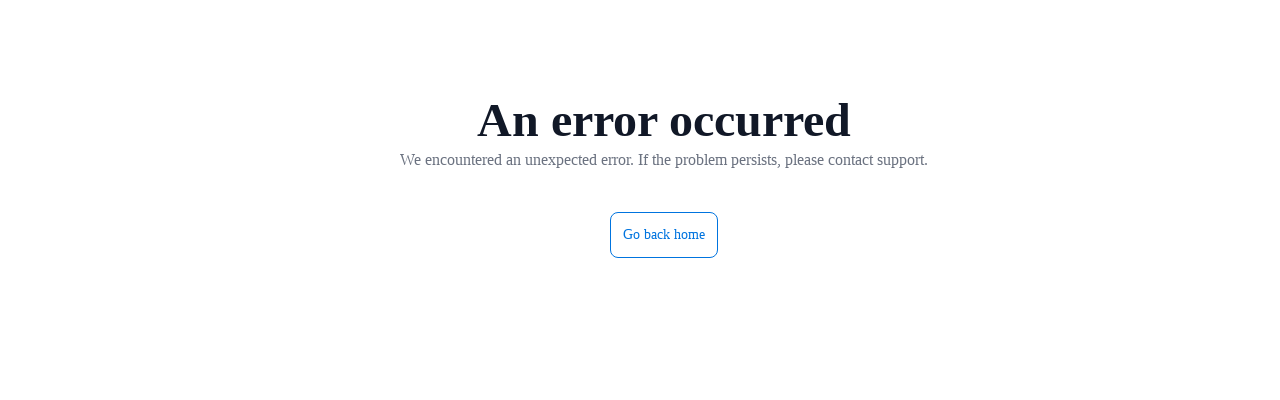

--- FILE ---
content_type: text/html; charset=utf-8
request_url: https://logo.com/logos/association
body_size: 28101
content:
<!DOCTYPE html><html lang="en"><head><meta charSet="utf-8"/><meta name="viewport" content="width=device-width, initial-scale=1"/><link rel="preload" href="/_next/static/media/e4af272ccee01ff0-s.p.woff2" as="font" crossorigin="" type="font/woff2"/><link rel="preload" as="image" imageSrcSet="/images/logos-page/lde-header-image.png?w=512&amp;q=72&amp;fm=webp 1x, /images/logos-page/lde-header-image.png?w=1080&amp;q=72&amp;fm=webp 2x"/><link rel="preload" as="image" imageSrcSet="/image-cdn/images/kts928pd/production/8af670634eefd0c21fbc307943d7ca70df29b9da-731x731.png?w=512&amp;q=72&amp;fm=webp 1x, /image-cdn/images/kts928pd/production/8af670634eefd0c21fbc307943d7ca70df29b9da-731x731.png?w=1080&amp;q=72&amp;fm=webp 2x"/><link rel="preload" as="image" imageSrcSet="/image-cdn/images/kts928pd/production/91ae1d38ee1ec931b305b223e29197e35380212b-731x731.png?w=512&amp;q=72&amp;fm=webp 1x, /image-cdn/images/kts928pd/production/91ae1d38ee1ec931b305b223e29197e35380212b-731x731.png?w=1080&amp;q=72&amp;fm=webp 2x"/><link rel="preload" as="image" imageSrcSet="/image-cdn/images/kts928pd/production/12ea61d01f87467c5020ae9a599d0636aa9b6cd8-731x731.png?w=512&amp;q=72&amp;fm=webp 1x, /image-cdn/images/kts928pd/production/12ea61d01f87467c5020ae9a599d0636aa9b6cd8-731x731.png?w=1080&amp;q=72&amp;fm=webp 2x"/><link rel="stylesheet" href="/_next/static/css/be8a4f05c29f8377.css?dpl=dpl_BZ1rVLoaaWG7scZEkQ7EPkWiCUFo" data-precedence="next"/><link rel="stylesheet" href="/_next/static/css/46b852930b77b770.css?dpl=dpl_BZ1rVLoaaWG7scZEkQ7EPkWiCUFo" data-precedence="next"/><link rel="stylesheet" href="/_next/static/css/089d59c46ce9903c.css?dpl=dpl_BZ1rVLoaaWG7scZEkQ7EPkWiCUFo" data-precedence="next"/><link rel="preload" as="script" fetchPriority="low" href="/_next/static/chunks/webpack-a26d6ab0b8e04968.js?dpl=dpl_BZ1rVLoaaWG7scZEkQ7EPkWiCUFo"/><script src="/_next/static/chunks/b6eee6f2-d16c90b632074db8.js?dpl=dpl_BZ1rVLoaaWG7scZEkQ7EPkWiCUFo" async=""></script><script src="/_next/static/chunks/56048-6ee0e57b2d0f1fb1.js?dpl=dpl_BZ1rVLoaaWG7scZEkQ7EPkWiCUFo" async=""></script><script src="/_next/static/chunks/main-app-d9925bb9ab6342fc.js?dpl=dpl_BZ1rVLoaaWG7scZEkQ7EPkWiCUFo" async=""></script><script src="/_next/static/chunks/61365-e5e44c7c6603ddf2.js?dpl=dpl_BZ1rVLoaaWG7scZEkQ7EPkWiCUFo" async=""></script><script src="/_next/static/chunks/12793-847daec5baa6c9f4.js?dpl=dpl_BZ1rVLoaaWG7scZEkQ7EPkWiCUFo" async=""></script><script src="/_next/static/chunks/72758-6ba2a1bf09a2fd40.js?dpl=dpl_BZ1rVLoaaWG7scZEkQ7EPkWiCUFo" async=""></script><script src="/_next/static/chunks/app/global-error-adf5fcb6adc7f6c2.js?dpl=dpl_BZ1rVLoaaWG7scZEkQ7EPkWiCUFo" async=""></script><script src="/_next/static/chunks/e201ceba-92d9b9a925895825.js?dpl=dpl_BZ1rVLoaaWG7scZEkQ7EPkWiCUFo" async=""></script><script src="/_next/static/chunks/c68bfb3d-0286e0d6b95f2bcb.js?dpl=dpl_BZ1rVLoaaWG7scZEkQ7EPkWiCUFo" async=""></script><script src="/_next/static/chunks/04c1a432-1210512050d5e33f.js?dpl=dpl_BZ1rVLoaaWG7scZEkQ7EPkWiCUFo" async=""></script><script src="/_next/static/chunks/81957-52ad216c88971095.js?dpl=dpl_BZ1rVLoaaWG7scZEkQ7EPkWiCUFo" async=""></script><script src="/_next/static/chunks/85411-d68f3e7abf71870a.js?dpl=dpl_BZ1rVLoaaWG7scZEkQ7EPkWiCUFo" async=""></script><script src="/_next/static/chunks/52475-2337efd5c9c857ae.js?dpl=dpl_BZ1rVLoaaWG7scZEkQ7EPkWiCUFo" async=""></script><script src="/_next/static/chunks/50250-d0c06099cf5318dc.js?dpl=dpl_BZ1rVLoaaWG7scZEkQ7EPkWiCUFo" async=""></script><script src="/_next/static/chunks/96432-c76669ff28f570d1.js?dpl=dpl_BZ1rVLoaaWG7scZEkQ7EPkWiCUFo" async=""></script><script src="/_next/static/chunks/31623-34ac0adbc1fb83f5.js?dpl=dpl_BZ1rVLoaaWG7scZEkQ7EPkWiCUFo" async=""></script><script src="/_next/static/chunks/52947-2dec7018ef2bab6c.js?dpl=dpl_BZ1rVLoaaWG7scZEkQ7EPkWiCUFo" async=""></script><script src="/_next/static/chunks/14214-753f8b4f9c6f6dc0.js?dpl=dpl_BZ1rVLoaaWG7scZEkQ7EPkWiCUFo" async=""></script><script src="/_next/static/chunks/83122-119abb6189e3d119.js?dpl=dpl_BZ1rVLoaaWG7scZEkQ7EPkWiCUFo" async=""></script><script src="/_next/static/chunks/97259-e92a3785963c1ec8.js?dpl=dpl_BZ1rVLoaaWG7scZEkQ7EPkWiCUFo" async=""></script><script src="/_next/static/chunks/64315-a6195ece5b2f539c.js?dpl=dpl_BZ1rVLoaaWG7scZEkQ7EPkWiCUFo" async=""></script><script src="/_next/static/chunks/50846-7f1e00a16f9b92e7.js?dpl=dpl_BZ1rVLoaaWG7scZEkQ7EPkWiCUFo" async=""></script><script src="/_next/static/chunks/56033-b523a8b093464c59.js?dpl=dpl_BZ1rVLoaaWG7scZEkQ7EPkWiCUFo" async=""></script><script src="/_next/static/chunks/5412-0de9152d56beefb5.js?dpl=dpl_BZ1rVLoaaWG7scZEkQ7EPkWiCUFo" async=""></script><script src="/_next/static/chunks/96254-fbea4226f692261a.js?dpl=dpl_BZ1rVLoaaWG7scZEkQ7EPkWiCUFo" async=""></script><script src="/_next/static/chunks/64702-41d8fdd0c76d8d50.js?dpl=dpl_BZ1rVLoaaWG7scZEkQ7EPkWiCUFo" async=""></script><script src="/_next/static/chunks/79121-c339fdabb62be4c5.js?dpl=dpl_BZ1rVLoaaWG7scZEkQ7EPkWiCUFo" async=""></script><script src="/_next/static/chunks/71361-11780f140428219e.js?dpl=dpl_BZ1rVLoaaWG7scZEkQ7EPkWiCUFo" async=""></script><script src="/_next/static/chunks/48161-32b33359fe73917a.js?dpl=dpl_BZ1rVLoaaWG7scZEkQ7EPkWiCUFo" async=""></script><script src="/_next/static/chunks/53475-1f14a247b243d448.js?dpl=dpl_BZ1rVLoaaWG7scZEkQ7EPkWiCUFo" async=""></script><script src="/_next/static/chunks/46625-8034a34bd23d08d2.js?dpl=dpl_BZ1rVLoaaWG7scZEkQ7EPkWiCUFo" async=""></script><script src="/_next/static/chunks/8587-787c9c2d6a878fe3.js?dpl=dpl_BZ1rVLoaaWG7scZEkQ7EPkWiCUFo" async=""></script><script src="/_next/static/chunks/62119-962b6b60c0878b64.js?dpl=dpl_BZ1rVLoaaWG7scZEkQ7EPkWiCUFo" async=""></script><script src="/_next/static/chunks/88222-24ad80a499e86783.js?dpl=dpl_BZ1rVLoaaWG7scZEkQ7EPkWiCUFo" async=""></script><script src="/_next/static/chunks/635-ffe3c89dd9d891fd.js?dpl=dpl_BZ1rVLoaaWG7scZEkQ7EPkWiCUFo" async=""></script><script src="/_next/static/chunks/35249-20e99b9f80c68afe.js?dpl=dpl_BZ1rVLoaaWG7scZEkQ7EPkWiCUFo" async=""></script><script src="/_next/static/chunks/94254-d4d67170ca3c6339.js?dpl=dpl_BZ1rVLoaaWG7scZEkQ7EPkWiCUFo" async=""></script><script src="/_next/static/chunks/22749-7ac7bf3cb46ba96f.js?dpl=dpl_BZ1rVLoaaWG7scZEkQ7EPkWiCUFo" async=""></script><script src="/_next/static/chunks/47309-9d675be2f23c2848.js?dpl=dpl_BZ1rVLoaaWG7scZEkQ7EPkWiCUFo" async=""></script><script src="/_next/static/chunks/13207-fd7bfe95b281fe5e.js?dpl=dpl_BZ1rVLoaaWG7scZEkQ7EPkWiCUFo" async=""></script><script src="/_next/static/chunks/app/%5Blang%5D/(marketing)/logos/%5Btype%5D/page-2919668698dd7666.js?dpl=dpl_BZ1rVLoaaWG7scZEkQ7EPkWiCUFo" async=""></script><script src="/_next/static/chunks/66287-89e9ef9bb270d0ad.js?dpl=dpl_BZ1rVLoaaWG7scZEkQ7EPkWiCUFo" async=""></script><script src="/_next/static/chunks/23961-db7f59b72f229304.js?dpl=dpl_BZ1rVLoaaWG7scZEkQ7EPkWiCUFo" async=""></script><script src="/_next/static/chunks/app/%5Blang%5D/layout-2dab53bf9d12a60a.js?dpl=dpl_BZ1rVLoaaWG7scZEkQ7EPkWiCUFo" async=""></script><script src="/_next/static/chunks/40675-9929b2e4c3405728.js?dpl=dpl_BZ1rVLoaaWG7scZEkQ7EPkWiCUFo" async=""></script><script src="/_next/static/chunks/72458-77a63d49b1cc063d.js?dpl=dpl_BZ1rVLoaaWG7scZEkQ7EPkWiCUFo" async=""></script><script src="/_next/static/chunks/app/%5Blang%5D/error-cc08a9dd3d81126f.js?dpl=dpl_BZ1rVLoaaWG7scZEkQ7EPkWiCUFo" async=""></script><script src="/_next/static/chunks/9330-5c88d5405e4da168.js?dpl=dpl_BZ1rVLoaaWG7scZEkQ7EPkWiCUFo" async=""></script><script src="/_next/static/chunks/app/%5Blang%5D/(marketing)/layout-27c2571c3975b798.js?dpl=dpl_BZ1rVLoaaWG7scZEkQ7EPkWiCUFo" async=""></script><meta name="next-size-adjust" content=""/><link rel="icon" href="/favicon.ico" sizes="any"/><title>Association Logo Maker</title><meta name="description" content="Starting association? Get inspired by Association brands and start your own with our Association logo maker."/><link rel="canonical" href="https://logo.com/logos/association"/><meta property="og:title" content="Association Logo Maker"/><meta property="og:description" content="Starting association? Get inspired by Association brands and start your own with our Association logo maker."/><meta property="og:type" content="article"/><meta name="twitter:card" content="summary_large_image"/><meta name="twitter:title" content="Association Logo Maker"/><meta name="twitter:description" content="Starting association? Get inspired by Association brands and start your own with our Association logo maker."/><link rel="icon" href="/favicon.ico" type="image/x-icon" sizes="48x48"/><link rel="icon" href="/icon.png?45cf6d997622a8c3" type="image/png" sizes="32x32"/><link rel="apple-touch-icon" href="/apple-icon.png?9b975313ae08b736" type="image/png" sizes="180x180"/><meta name="sentry-trace" content="f80c456b2c9d643e0b20c9bfb4c09326-41a85d449b2d15fc-0"/><meta name="baggage" content="sentry-environment=production,sentry-release=488ccd59730bfaa5599747e37e776d3206c46ed4,sentry-public_key=8af064b0b0234598968074c64e490681,sentry-trace_id=f80c456b2c9d643e0b20c9bfb4c09326,sentry-org_id=1329669,sentry-sampled=false,sentry-sample_rand=0.32767354511165503,sentry-sample_rate=0"/><script src="/_next/static/chunks/polyfills-42372ed130431b0a.js?dpl=dpl_BZ1rVLoaaWG7scZEkQ7EPkWiCUFo" noModule=""></script></head><body class="__variable_f367f3 font-sans"><div hidden=""><!--$--><!--/$--></div><div class="Toastify"></div><!--$!--><template data-dgst="BAILOUT_TO_CLIENT_SIDE_RENDERING"></template><!--/$--><!--$--><header class="w-full overflow-visible"><nav class="mx-auto flex max-w-screen-2xl items-center justify-between p-6 lg:px-8" aria-label="Global"><div class="flex lg:flex-1"><a class="link btn btn-outlined-secondary border-0 p-0" href="/"><span class="sr-only">LOGO.com</span><svg xmlns="http://www.w3.org/2000/svg" viewBox="0 0 40 40" height="40" width="40" class="text-logo-blue w-10 h-auto"><path d="m28.21 0.002054c-0.5 0.01039-1.006 0.05246-1.517 0.1252-2.411 0.3395-4.533 1.358-6.196 3.201-1.567 1.746-2.363 3.832-2.508 6.184-0.0969 1.689 0.1114 3.29 0.7141 4.776-3.107-3e-3 -6.214-0.02078-9.321 2e-3 -0.5304 0-0.6509-0.1699-0.6509-0.6792v-12.25c0-0.485-0.2333-0.7276-0.6994-0.7276-1.688 0-3.399 0.04846-5.111 0-0.5786-0.02428-0.6994 0.1697-0.6994 0.7032v9.216h0.0241v9.216c0 0.7276 0.0242 0.7276 0.7234 0.7276h3.989c-1.364 0.601-2.573 1.487-3.57 2.748-1.832 2.328-2.387 5.044-2.049 7.955 0.651 5.36 5.087 9.095 10.41 8.779 2.314-0.1455 4.436-0.8004 6.196-2.401 0.641-0.5935 1.165-1.233 1.599-1.907 0.4267 0.6171 0.937 1.187 1.541 1.7 2.628 2.255 5.666 3.007 9.041 2.425 8.294-1.407 10.37-10.31 6.847-15.79v0.02408c-1.376-2.142-3.242-3.397-5.422-4.029 2.045-0.5895 3.803-1.676 5.142-3.459 1.832-2.474 2.387-5.263 1.856-8.27l0.0244 0.02438c-0.4822-2.789-1.857-5.02-4.243-6.572-1.9-1.222-3.959-1.771-6.126-1.726zm-0.1281 5.938c0.5581 0.00799 1.128 0.1355 1.698 0.3719 1.519 0.6063 2.266 1.867 2.483 3.468 0.024 0.2425 0.0243 0.4607 0.0484 0.7032 0 2.158-1.157 3.832-2.99 4.341h0.0241c-2.748 0.7518-5.256-1.14-5.377-4.026-0.0482-1.504 0.3137-2.838 1.471-3.856 0.8137-0.6972 1.712-1.016 2.642-1.002zm-7.85 10.89c1.318 1.595 2.928 2.599 4.757 3.142-2.087 0.6051-3.866 1.751-5.224 3.604-0.064 0.08863-0.1231 0.1786-0.1838 0.2682-0.8976-1.469-2.088-2.625-3.626-3.38 1.186-5e-3 2.372-0.01089 3.554-0.01089 0.6992 0 0.7231-0.02428 0.7231-0.7276zm-8.644 7.981c1.546-0.02398 2.653 0.786 3.422 2.15 0.1688 0.291 0.2892 0.2423 0.5062 0.1212 1.059-0.5609 2.131-1.122 3.197-1.682-0.3527 0.7921-0.5919 1.614-0.7309 2.459h-6.468c-0.3134 0-0.4341 0.09683-0.4341 0.4362v4.341c0 0.3637 0.1205 0.4606 0.4822 0.4606h3.423c2e-3 0.1598-0.0808 0.2495-0.1681 0.3154-1.35 1.334-3.641 1.649-5.304 0.7276-2.098-1.14-3.014-3.905-2.098-6.33 0.6751-1.77 1.929-2.813 3.857-2.983 0.107-9e-3 0.2122-0.01459 0.3153-0.01619zm16.42 0.6445c2.274-0.03777 4.233 1.809 4.177 4.5 0 1.989-0.9644 3.565-2.556 4.22-2.772 1.116-5.666-0.8004-5.786-3.856-0.0723-1.867 0.4823-3.492 2.218-4.365 0.6487-0.3289 1.31-0.4875 1.947-0.4981z" fill="currentColor"></path></svg></a></div><div class="flex items-center gap-8"><div class="flex lg:hidden"><button class="btn btn-ghost-secondary btn-large flex-row p-1.5" data-theme="ghostSecondary" data-size="large" type="button"><svg xmlns="http://www.w3.org/2000/svg" viewBox="0 0 20 20" fill="currentColor" aria-hidden="true" data-slot="icon" class="btn-icon"><path fill-rule="evenodd" d="M2 4.75A.75.75 0 0 1 2.75 4h14.5a.75.75 0 0 1 0 1.5H2.75A.75.75 0 0 1 2 4.75ZM2 10a.75.75 0 0 1 .75-.75h14.5a.75.75 0 0 1 0 1.5H2.75A.75.75 0 0 1 2 10Zm0 5.25a.75.75 0 0 1 .75-.75h14.5a.75.75 0 0 1 0 1.5H2.75a.75.75 0 0 1-.75-.75Z" clip-rule="evenodd"></path></svg><span class="sr-only">Open main menu</span></button></div><div class="hidden lg:flex lg:items-center lg:gap-x-6"><div class="relative flex flex-col gap-1" data-headlessui-state=""><div class="relative flex flex-col gap-1 flex-1"><button class="btn btn-ghost-secondary flex-row-reverse flex-1 gap-x-4 hover:text-blue-500 [&amp;&gt;*]:pointer-events-none" data-theme="ghostSecondary" data-size="medium" aria-expanded="false" data-headlessui-state=""><svg xmlns="http://www.w3.org/2000/svg" fill="none" viewBox="0 0 24 24" stroke-width="1.5" stroke="currentColor" aria-hidden="true" data-slot="icon" class="btn-icon"><path stroke-linecap="round" stroke-linejoin="round" d="m19.5 8.25-7.5 7.5-7.5-7.5"></path></svg><span>Get Started</span></button></div></div><span hidden="" style="position:fixed;top:1px;left:1px;width:1px;height:0;padding:0;margin:-1px;overflow:hidden;clip:rect(0, 0, 0, 0);white-space:nowrap;border-width:0;display:none"></span><div class="relative flex flex-col gap-1" data-headlessui-state=""><div class="relative flex flex-col gap-1 flex-1"><button class="btn btn-ghost-secondary flex-row-reverse flex-1 gap-x-4 hover:text-blue-500 [&amp;&gt;*]:pointer-events-none" data-theme="ghostSecondary" data-size="medium" aria-expanded="false" data-headlessui-state=""><svg xmlns="http://www.w3.org/2000/svg" fill="none" viewBox="0 0 24 24" stroke-width="1.5" stroke="currentColor" aria-hidden="true" data-slot="icon" class="btn-icon"><path stroke-linecap="round" stroke-linejoin="round" d="m19.5 8.25-7.5 7.5-7.5-7.5"></path></svg><span>Business Tools</span></button></div></div><span hidden="" style="position:fixed;top:1px;left:1px;width:1px;height:0;padding:0;margin:-1px;overflow:hidden;clip:rect(0, 0, 0, 0);white-space:nowrap;border-width:0;display:none"></span><div class="relative flex flex-col gap-1" data-headlessui-state=""><div class="relative flex flex-col gap-1 flex-1"><button class="btn btn-ghost-secondary flex-row-reverse flex-1 gap-x-4 hover:text-blue-500 [&amp;&gt;*]:pointer-events-none" data-theme="ghostSecondary" data-size="medium" aria-expanded="false" data-headlessui-state=""><svg xmlns="http://www.w3.org/2000/svg" fill="none" viewBox="0 0 24 24" stroke-width="1.5" stroke="currentColor" aria-hidden="true" data-slot="icon" class="btn-icon"><path stroke-linecap="round" stroke-linejoin="round" d="m19.5 8.25-7.5 7.5-7.5-7.5"></path></svg><span>Products</span></button></div></div><span hidden="" style="position:fixed;top:1px;left:1px;width:1px;height:0;padding:0;margin:-1px;overflow:hidden;clip:rect(0, 0, 0, 0);white-space:nowrap;border-width:0;display:none"></span></div><div class="hidden lg:flex lg:flex-1 lg:justify-end"><a class="link btn btn-outlined-secondary" href="/login"><span>Sign in</span></a></div></div></nav><span hidden="" style="position:fixed;top:1px;left:1px;width:1px;height:0;padding:0;margin:-1px;overflow:hidden;clip:rect(0, 0, 0, 0);white-space:nowrap;border-width:0;display:none"></span></header><!--/$--><div class="flex flex-col"><div class="px-4 md:px-8 py-8 md:py-10 bg-white text-gray-900 pt-0 md:pt-0"><div class="w-full max-w-5xl mx-auto md:grid items-center lg:max-w-8xl gap-8 md:grid-cols-11 md:py-24"><div class="flex flex-col gap-y-9 justify-center col-span-6 mb-8 md:mb-0 md:text-left md:col-span-6"><h1 class="text-inherit leading-none text-style-display-1 text-center mx-auto md:mx-0 md:text-left max-w-max">Association Logo Maker</h1><div class="text-lg text-center mx-auto md:mx-0 md:text-left max-w-max"><p>Create your own logo for association.  <!-- -->Build a beautiful logo for any kind of business in just a few minutes.</p></div><div class="flex flex-col items-center xs:flex-row xs:justify-between w-full gap-4"><div class="flex justify-start items-center gap-2 "><div class="p-1 bg-green-500/20 w-5 h-5 rounded-full flex-shrink-0"><svg xmlns="http://www.w3.org/2000/svg" fill="none" viewBox="0 0 24 24" stroke-width="1.5" stroke="currentColor" aria-hidden="true" data-slot="icon" class="text-green-500 w-full h-full stroke-2"><path stroke-linecap="round" stroke-linejoin="round" d="m4.5 12.75 6 6 9-13.5"></path></svg></div><p class="text-sm">Free to use</p></div><div class="flex justify-start items-center gap-2 "><div class="p-1 bg-green-500/20 w-5 h-5 rounded-full flex-shrink-0"><svg xmlns="http://www.w3.org/2000/svg" fill="none" viewBox="0 0 24 24" stroke-width="1.5" stroke="currentColor" aria-hidden="true" data-slot="icon" class="text-green-500 w-full h-full stroke-2"><path stroke-linecap="round" stroke-linejoin="round" d="m4.5 12.75 6 6 9-13.5"></path></svg></div><p class="text-sm">Use it anywhere</p></div><div class="flex justify-start items-center gap-2 "><div class="p-1 bg-green-500/20 w-5 h-5 rounded-full flex-shrink-0"><svg xmlns="http://www.w3.org/2000/svg" fill="none" viewBox="0 0 24 24" stroke-width="1.5" stroke="currentColor" aria-hidden="true" data-slot="icon" class="text-green-500 w-full h-full stroke-2"><path stroke-linecap="round" stroke-linejoin="round" d="m4.5 12.75 6 6 9-13.5"></path></svg></div><p class="text-sm">Over 20 million logos created</p></div></div><div class="flex flex-col w-full"><div class=""><div class=""><form noValidate="" class="relative"><div class="sm:flex-row gap-2 flex flex-col w-full justify-center mx-auto gap-x-4 gap-y-4 flex-wrap max-w-2xl md:justify-normal"><div class="group flex flex-col grow" data-testid="input-wordmark-wrapper"><div class="input-container"><input id="wordmark" class="input input-large" data-testid="input-wordmark" autofocus="" placeholder="Enter your business name..." data-clarity-unmask="true" name="wordmark" value=""/></div></div><button class="btn btn-filled-primary btn-large flex-row h-fit whitespace-nowrap px-14 w-full md:max-w-max" data-theme="filledPrimary" data-size="large" type="submit">Make a Logo</button></div></form></div></div></div></div><img alt="Association Logo Maker" width="500" height="500" decoding="async" data-nimg="1" class="mx-auto md:mb-0 rounded md:col-span-5" style="color:transparent;background-size:cover;background-position:50% 50%;background-repeat:no-repeat;background-image:url(&quot;data:image/svg+xml;charset=utf-8,%3Csvg xmlns=&#x27;http://www.w3.org/2000/svg&#x27; viewBox=&#x27;0 0 500 500&#x27;%3E%3Cfilter id=&#x27;b&#x27; color-interpolation-filters=&#x27;sRGB&#x27;%3E%3CfeGaussianBlur stdDeviation=&#x27;20&#x27;/%3E%3CfeColorMatrix values=&#x27;1 0 0 0 0 0 1 0 0 0 0 0 1 0 0 0 0 0 100 -1&#x27; result=&#x27;s&#x27;/%3E%3CfeFlood x=&#x27;0&#x27; y=&#x27;0&#x27; width=&#x27;100%25&#x27; height=&#x27;100%25&#x27;/%3E%3CfeComposite operator=&#x27;out&#x27; in=&#x27;s&#x27;/%3E%3CfeComposite in2=&#x27;SourceGraphic&#x27;/%3E%3CfeGaussianBlur stdDeviation=&#x27;20&#x27;/%3E%3C/filter%3E%3Cimage width=&#x27;100%25&#x27; height=&#x27;100%25&#x27; x=&#x27;0&#x27; y=&#x27;0&#x27; preserveAspectRatio=&#x27;none&#x27; style=&#x27;filter: url(%23b);&#x27; href=&#x27;[data-uri]&#x27;/%3E%3C/svg%3E&quot;)" srcSet="/images/logos-page/lde-header-image.png?w=512&amp;q=72&amp;fm=webp 1x, /images/logos-page/lde-header-image.png?w=1080&amp;q=72&amp;fm=webp 2x" src="/images/logos-page/lde-header-image.png?w=1080&amp;q=72&amp;fm=webp"/></div></div><!--$?--><template id="B:0"></template><!--/$--><div class="flex flex-col gap-24 mt-24"><!--$?--><template id="B:1"></template><!--/$--><!--$?--><template id="B:2"></template><!--/$--><!--$--><div class="prose mx-auto px-8"><h2 class="text-4xl text-heading font-black">Creating your <!-- -->Association<!-- --> logo</h2><ol><li>Start the simple logo generation process by inputting your company name, slogan, and genre of business.</li><li>Preview the generated logo designs, and select the logo with your favourite design.</li><li>Customize your own logo with different fonts, colours, and emblem selections like or icons to ensure that your new logo will fit in perfectly with all current and future branding.</li></ol></div><!--/$--><!--$?--><template id="B:3"></template><!--/$--><!--$--><div class="prose mx-auto px-8"><h2 class="text-4xl text-heading font-black">Checkout some <!-- -->Association<!-- --> logo designs.</h2><p>The <!-- -->Association<!-- --> business logos below have been made by Logo.com’s AI powered logo maker. With customizable colours, designs, and graphics like <!-- -->union<!-- --> and <!-- -->league<!-- --> icons, it is simple to find the perfect <!-- -->Association<!-- --> business logo for<!-- --> <!-- -->association<!-- -->.</p></div><!--/$--><!--$?--><template id="B:4"></template><!--/$--><!--$?--><template id="B:5"></template><!--/$--><!--$?--><template id="B:6"></template><!--/$--><!--$?--><template id="B:7"></template><!--/$--><!--$?--><template id="B:8"></template><!--/$--><!--$?--><template id="B:9"></template><!--/$--></div></div><!--$--><!--/$--><div><!--$?--><template id="B:a"></template><!--/$--><!--$?--><template id="B:b"></template><!--/$--></div><!--$!--><template data-dgst="BAILOUT_TO_CLIENT_SIDE_RENDERING"></template><!--/$--><div id="headlessui-portal-root"><div></div></div><!--$!--><template data-dgst="BAILOUT_TO_CLIENT_SIDE_RENDERING"></template><!--/$--><noscript><iframe src="https://www.googletagmanager.com/ns.html?id=GTM-MZV32F6" height="0" width="0" style="display:none;visibility:hidden"></iframe></noscript><script>requestAnimationFrame(function(){$RT=performance.now()});</script><script src="/_next/static/chunks/webpack-a26d6ab0b8e04968.js?dpl=dpl_BZ1rVLoaaWG7scZEkQ7EPkWiCUFo" id="_R_" async=""></script><div hidden id="S:0"><div class="md:max-w-2xl lg:max-w-3xl flex justify-center mx-auto px-8"><div class="grid md:grid-cols-3 gap-4"><article class="border bg-surface-default relative flex flex-col gap-5 rounded-2xl p-0 overflow-hidden hover:-translate-y-1 hover:shadow-lg transition duration-150"><a target="_blank" class="link" href="https://app.logo/com/business-name"><img alt="Association" width="500" height="500" decoding="async" data-nimg="1" class="h-full" style="color:transparent" srcSet="/image-cdn/images/kts928pd/production/8af670634eefd0c21fbc307943d7ca70df29b9da-731x731.png?w=512&amp;q=72&amp;fm=webp 1x, /image-cdn/images/kts928pd/production/8af670634eefd0c21fbc307943d7ca70df29b9da-731x731.png?w=1080&amp;q=72&amp;fm=webp 2x" src="/image-cdn/images/kts928pd/production/8af670634eefd0c21fbc307943d7ca70df29b9da-731x731.png?w=1080&amp;q=72&amp;fm=webp"/></a></article><article class="border bg-surface-default relative flex flex-col gap-5 rounded-2xl p-0 overflow-hidden hover:-translate-y-1 hover:shadow-lg transition duration-150"><a target="_blank" class="link" href="https://app.logo/com/business-name"><img alt="Association" width="500" height="500" decoding="async" data-nimg="1" class="h-full" style="color:transparent" srcSet="/image-cdn/images/kts928pd/production/91ae1d38ee1ec931b305b223e29197e35380212b-731x731.png?w=512&amp;q=72&amp;fm=webp 1x, /image-cdn/images/kts928pd/production/91ae1d38ee1ec931b305b223e29197e35380212b-731x731.png?w=1080&amp;q=72&amp;fm=webp 2x" src="/image-cdn/images/kts928pd/production/91ae1d38ee1ec931b305b223e29197e35380212b-731x731.png?w=1080&amp;q=72&amp;fm=webp"/></a></article><article class="border bg-surface-default relative flex flex-col gap-5 rounded-2xl p-0 overflow-hidden hover:-translate-y-1 hover:shadow-lg transition duration-150"><a target="_blank" class="link" href="https://app.logo/com/business-name"><img alt="Association" width="500" height="500" decoding="async" data-nimg="1" class="h-full" style="color:transparent" srcSet="/image-cdn/images/kts928pd/production/12ea61d01f87467c5020ae9a599d0636aa9b6cd8-731x731.png?w=512&amp;q=72&amp;fm=webp 1x, /image-cdn/images/kts928pd/production/12ea61d01f87467c5020ae9a599d0636aa9b6cd8-731x731.png?w=1080&amp;q=72&amp;fm=webp 2x" src="/image-cdn/images/kts928pd/production/12ea61d01f87467c5020ae9a599d0636aa9b6cd8-731x731.png?w=1080&amp;q=72&amp;fm=webp"/></a></article></div></div></div><script>$RB=[];$RV=function(a){$RT=performance.now();for(var b=0;b<a.length;b+=2){var c=a[b],e=a[b+1];null!==e.parentNode&&e.parentNode.removeChild(e);var f=c.parentNode;if(f){var g=c.previousSibling,h=0;do{if(c&&8===c.nodeType){var d=c.data;if("/$"===d||"/&"===d)if(0===h)break;else h--;else"$"!==d&&"$?"!==d&&"$~"!==d&&"$!"!==d&&"&"!==d||h++}d=c.nextSibling;f.removeChild(c);c=d}while(c);for(;e.firstChild;)f.insertBefore(e.firstChild,c);g.data="$";g._reactRetry&&requestAnimationFrame(g._reactRetry)}}a.length=0};
$RC=function(a,b){if(b=document.getElementById(b))(a=document.getElementById(a))?(a.previousSibling.data="$~",$RB.push(a,b),2===$RB.length&&("number"!==typeof $RT?requestAnimationFrame($RV.bind(null,$RB)):(a=performance.now(),setTimeout($RV.bind(null,$RB),2300>a&&2E3<a?2300-a:$RT+300-a)))):b.parentNode.removeChild(b)};$RC("B:0","S:0")</script><div hidden id="S:1"><div class="flex flex-col justify-center"><div class="prose mx-auto px-8"><h2 class="text-4xl text-heading font-black">Looking for a <!-- -->Association<!-- --> business name?</h2><p class="text-justify">Don&#x27;t have a brand for your <!-- -->Association<!-- --> business yet? It can be hard to come up with a new business name! Try our<!-- --> <!-- -->Association<!-- --> business business name generator and come up with a unique name for your <!-- -->Association<!-- --> business and see unlimited logo ideas to start to your brand.</p><p class="text-justify">Generate unlimited <!-- -->Association<!-- --> business names with logos and choose the perfect brand for your new business. We&#x27;re here to help you launch your <!-- -->Association<!-- --> business business with a beautiful new logo and custom domain name!</p></div><a class="link btn btn-large mx-auto btn-filled-primary mt-8" href="/business-name-generator">Use our Business Name Generator</a></div></div><script>$RC("B:1","S:1")</script><div hidden id="S:2"><div class="prose mx-auto px-8"><h2 class="text-heading font-black">What to consider when designing a logo for <!-- -->Association</h2><p>Ready to design an association logo for your business? Try LOGO.com’s free logo maker to design your logo in less than 30 minutes. Our simple and easy-to-use logo editor and design tools make it tremendously easy for you to create a free association logo.</p><p>With LOGO.com, you don’t have to deal with the back and forth with a design agency or graphic designer, and do it yourself in a few easy steps! Start by entering your business name, and a slogan (optional) and explore a variety of association logo templates. Choose the one you like and customize your logo in minutes with our free online logo maker. Our free logo creator has thousands of professional logo templates to choose from!</p><p>Here are some keywords you could use when building a logo for an association business: association, NGO, nonprofit, associations, a non-government organization, association, no profit, non-government organization, association.</p><p>Start designing now and download your high-resolution logo for free.</p></div></div><script>$RC("B:2","S:2")</script><div hidden id="S:3"><div class="bg-white text-gray-900 py-12"><div class="w-full max-w-5xl mx-auto px-6"><div class="flex flex-col items-center gap-y-6 mx-auto text-center"><div class="space-y-4"><h2 class="mx-auto text-center leading-none text-style-display-2 max-w-full text-inherit">Get your new Association logo today</h2><div class="portable-text text-center prose text-lg font-medium text-gray-500 mx-0 max-w-full w-full"><p class="">Start building your Association business with the perfect logo, whether you want an emphasis on the Association or an associated business, LOGO.com’s logo generator will help you find your new logo.<!-- -->Build a beautiful logo for any kind of business in just a few minutes.</p></div></div><div class="w-full"><div class="w-full"><form noValidate="" class="relative"><div class="flex gap-2 flex-col sm:flex-row gap-y-4 gap-x-2 max-w-2xl mx-auto"><div class="group flex flex-col grow" data-testid="input-wordmark-wrapper"><div class="input-container"><input id="wordmark" class="input input-large" data-testid="input-wordmark" placeholder="Enter your business name..." data-clarity-unmask="true" name="wordmark" value=""/></div></div><button class="btn btn-filled-primary btn-large flex-row h-fit min-w-44 w-full sm:w-auto" data-theme="filledPrimary" data-size="large" type="submit">Make a Logo</button></div></form></div></div></div></div></div></div><script>$RC("B:3","S:3")</script><div hidden id="S:4"><div class="md:max-w-2xl lg:max-w-3xl flex justify-center mx-auto px-8"><div class="grid md:grid-cols-3 gap-4"><article class="border bg-surface-default relative flex flex-col gap-5 rounded-2xl p-0 overflow-hidden hover:-translate-y-1 hover:shadow-lg transition duration-150"><a target="_blank" class="link" href="https://app.logo/com/business-name"><img alt="Association" loading="lazy" width="500" height="500" decoding="async" data-nimg="1" class="h-full" style="color:transparent" srcSet="/image-cdn/images/kts928pd/production/697419dcd75bf22343bdaaa97c59ae51dd8c0f55-731x731.png?w=512&amp;q=72&amp;fm=webp 1x, /image-cdn/images/kts928pd/production/697419dcd75bf22343bdaaa97c59ae51dd8c0f55-731x731.png?w=1080&amp;q=72&amp;fm=webp 2x" src="/image-cdn/images/kts928pd/production/697419dcd75bf22343bdaaa97c59ae51dd8c0f55-731x731.png?w=1080&amp;q=72&amp;fm=webp"/></a></article><article class="border bg-surface-default relative flex flex-col gap-5 rounded-2xl p-0 overflow-hidden hover:-translate-y-1 hover:shadow-lg transition duration-150"><a target="_blank" class="link" href="https://app.logo/com/business-name"><img alt="Association" loading="lazy" width="500" height="500" decoding="async" data-nimg="1" class="h-full" style="color:transparent" srcSet="/image-cdn/images/kts928pd/production/c6c1b266366f12756cafe7cd63100e36e3ce645b-731x731.png?w=512&amp;q=72&amp;fm=webp 1x, /image-cdn/images/kts928pd/production/c6c1b266366f12756cafe7cd63100e36e3ce645b-731x731.png?w=1080&amp;q=72&amp;fm=webp 2x" src="/image-cdn/images/kts928pd/production/c6c1b266366f12756cafe7cd63100e36e3ce645b-731x731.png?w=1080&amp;q=72&amp;fm=webp"/></a></article><article class="border bg-surface-default relative flex flex-col gap-5 rounded-2xl p-0 overflow-hidden hover:-translate-y-1 hover:shadow-lg transition duration-150"><a target="_blank" class="link" href="https://app.logo/com/business-name"><img alt="Association" loading="lazy" width="500" height="500" decoding="async" data-nimg="1" class="h-full" style="color:transparent" srcSet="/image-cdn/images/kts928pd/production/323024e6939b84fb9f84250a3e5ba7e41c7865be-731x731.png?w=512&amp;q=72&amp;fm=webp 1x, /image-cdn/images/kts928pd/production/323024e6939b84fb9f84250a3e5ba7e41c7865be-731x731.png?w=1080&amp;q=72&amp;fm=webp 2x" src="/image-cdn/images/kts928pd/production/323024e6939b84fb9f84250a3e5ba7e41c7865be-731x731.png?w=1080&amp;q=72&amp;fm=webp"/></a></article></div></div></div><script>$RC("B:4","S:4")</script><div hidden id="S:5"><div class="bg-gray-100 text-gray-900 px-6 py-9 sm:px-9"><div class="w-full max-w-4xl mx-auto"><h2 class="text-inherit max-w-xl mx-auto text-center leading-none text-style-display-3 mb-6">Frequently asked questions about Association logos</h2><div class="flex flex-col gap-6"><details class="appearance-none border border-gray-300 rounded-2xl w-full outline-none bg-white hover:bg-slate-50 focus-visible:ring"><summary class="disclosure_disclosure-title__MbetY cursor-pointer flex items-center justify-between gap-x-6 p-6 font-semibold text-lg text-gray-900 w-full">Why do I need a new logo for my Association business?<svg xmlns="http://www.w3.org/2000/svg" fill="none" viewBox="0 0 24 24" stroke-width="1.5" stroke="currentColor" aria-hidden="true" data-slot="icon" class="w-6 h-6 flex-shrink-0 fill-gray-900"><path stroke-linecap="round" stroke-linejoin="round" d="M12 4.5v15m7.5-7.5h-15"></path></svg></summary><div class="p-6 pt-0 font-normal text-lg text-gray-500 space-y-6"><p>The Association business business is competitive space and you can stand out with a great brand. Make it easier for your customers to find you and separate yourself from the competition with an amazing Association business logo.</p></div></details><details class="appearance-none border border-gray-300 rounded-2xl w-full outline-none bg-white hover:bg-slate-50 focus-visible:ring"><summary class="disclosure_disclosure-title__MbetY cursor-pointer flex items-center justify-between gap-x-6 p-6 font-semibold text-lg text-gray-900 w-full">How long will it take to get my Association logo?<svg xmlns="http://www.w3.org/2000/svg" fill="none" viewBox="0 0 24 24" stroke-width="1.5" stroke="currentColor" aria-hidden="true" data-slot="icon" class="w-6 h-6 flex-shrink-0 fill-gray-900"><path stroke-linecap="round" stroke-linejoin="round" d="M12 4.5v15m7.5-7.5h-15"></path></svg></summary><div class="p-6 pt-0 font-normal text-lg text-gray-500 space-y-6"><p>After entering a few basic parameters surrounding the business this new logo is for, it can be as simple as a matter of minutes before you have your new Association business logo in hand.</p></div></details><details class="appearance-none border border-gray-300 rounded-2xl w-full outline-none bg-white hover:bg-slate-50 focus-visible:ring"><summary class="disclosure_disclosure-title__MbetY cursor-pointer flex items-center justify-between gap-x-6 p-6 font-semibold text-lg text-gray-900 w-full">What sorts of Graphics and Icons should I add to my Association logo?<svg xmlns="http://www.w3.org/2000/svg" fill="none" viewBox="0 0 24 24" stroke-width="1.5" stroke="currentColor" aria-hidden="true" data-slot="icon" class="w-6 h-6 flex-shrink-0 fill-gray-900"><path stroke-linecap="round" stroke-linejoin="round" d="M12 4.5v15m7.5-7.5h-15"></path></svg></summary><div class="p-6 pt-0 font-normal text-lg text-gray-500 space-y-6"><p>While we have an extensive database of thousands upon thousands of different icons and graphics, we personally recommend union, league, corporation, or federation icons as these types will help to distinguish your Association business.</p></div></details><details class="appearance-none border border-gray-300 rounded-2xl w-full outline-none bg-white hover:bg-slate-50 focus-visible:ring"><summary class="disclosure_disclosure-title__MbetY cursor-pointer flex items-center justify-between gap-x-6 p-6 font-semibold text-lg text-gray-900 w-full">Why should I use Logo.com’s Association logo maker instead of hiring a designer?<svg xmlns="http://www.w3.org/2000/svg" fill="none" viewBox="0 0 24 24" stroke-width="1.5" stroke="currentColor" aria-hidden="true" data-slot="icon" class="w-6 h-6 flex-shrink-0 fill-gray-900"><path stroke-linecap="round" stroke-linejoin="round" d="M12 4.5v15m7.5-7.5h-15"></path></svg></summary><div class="p-6 pt-0 font-normal text-lg text-gray-500 space-y-6"><p>While hiring a designer to produce your next logo is the go-to method for many still today, using AI technology, Logo.com’s Association business logo generator can achieve most of the customization options traditional designers can, while offering additional features like in-real-time rendering and design, extremely fast delivery, instant and unlimited alterations, and personal customization. Additionally, the use of a large icon and graphic database ensures that your Association business will have the perfect logo</p></div></details></div></div></div></div><script>$RC("B:5","S:5")</script><div hidden id="S:6"><div class="prose mx-auto px-8"><h2 class="text-4xl text-heading font-black">How to make your <!-- -->Association<!-- --> logo look great</h2><p>Ready to design a professional association logo? LOGO.com’s free logo maker has hundreds of association logos that you can choose and customize in just a few clicks. The best bit about the logo design process is our association logo maker is absolutely free.</p><p>To create the perfect association logo design, simply follow these steps:</p><p>1. Explore hundreds of professionally designed association logos.</p><p>2. Find a design you love and customize by changing the colors, font, and layout.</p><p>3. Once you&#x27;re happy with your association logo, download it for free.</p><p>Make a professional association logo in no time using LOGO.com’s free logo maker. To create your own, choose a design and customize your association logo for free! No design experience needed.</p><p>This is fast and easy with Logo.com’s <!-- -->Association<!-- --> logo maker. The logo design process is highly simplified and streamlined, optimized for various platforms and formats. There is also a wide library of icons to select and integrate into your new logo including a design, a<!-- -->union<!-- -->, or a <!-- -->corporation<!-- -->. With many industry-specific icons and designs, your new<!-- --> <!-- -->Association<!-- --> logo will be both unique and distinct within your industry.</p></div></div><script>$RC("B:6","S:6")</script><div hidden id="S:7"><div class="bg-white text-gray-900 py-12"><div class="w-full max-w-5xl mx-auto px-6"><div class="flex flex-col items-center gap-y-6 mx-auto text-center"><div class="space-y-4"><h2 class="mx-auto text-center leading-none text-style-display-2 max-w-full text-inherit">Get your new Association logo today</h2><div class="portable-text text-center prose text-lg font-medium text-gray-500 mx-0 max-w-full w-full"><p class="">Start building association with the perfect logo, whether you want a streamlined logo, or one with a symbol like union, league, corporation, or federation icons, Logo.com’s AI powered logo generator will help you to find your new logo.<!-- -->Build a beautiful logo in just a few minutes.</p></div></div><div class="w-full"><div class="w-full"><form noValidate="" class="relative"><div class="flex gap-2 flex-col sm:flex-row gap-y-4 gap-x-2 max-w-2xl mx-auto"><div class="group flex flex-col grow" data-testid="input-wordmark-wrapper"><div class="input-container"><input id="wordmark" class="input input-large" data-testid="input-wordmark" placeholder="Enter your business name..." data-clarity-unmask="true" name="wordmark" value=""/></div></div><button class="btn btn-filled-primary btn-large flex-row h-fit min-w-44 w-full sm:w-auto" data-theme="filledPrimary" data-size="large" type="submit">Make a Logo</button></div></form></div></div></div></div></div></div><script>$RC("B:7","S:7")</script><div hidden id="S:8"><div class="px-4 md:px-8 py-8 md:py-10 bg-white text-gray-900"><div class="w-full max-w-5xl mx-auto flex flex-col items-center gap-y-9"><div class="w-full max-w-3xl mx-auto space-y-4"><h2 class="text-inherit mx-auto text-center leading-none max-w-full text-style-display-3">Need Inspiration? See example brands in your industry...</h2></div><div class="flex flex-wrap gap-4 justify-center"><a class="link btn btn-filled-secondary btn-small" href="/logos/abstract">Abstract</a><a class="link btn btn-filled-secondary btn-small" href="/logos/accessories">Accessories</a><a class="link btn btn-filled-secondary btn-small" href="/logos/adventure-tourism">Adventure Tourism</a><a class="link btn btn-filled-secondary btn-small" href="/logos/aesthetics">Aesthetics</a><a class="link btn btn-filled-secondary btn-small" href="/logos/agriculture">Agriculture</a><a class="link btn btn-filled-secondary btn-small" href="/logos/airplane">Airplane</a><a class="link btn btn-filled-secondary btn-small" href="/logos/animal">Animal</a><a class="link btn btn-filled-secondary btn-small" href="/logos/animal-and-pets">Animal and Pets</a><a class="link btn btn-filled-secondary btn-small" href="/logos/anime">Anime Logo Maker</a><a class="link btn btn-filled-secondary btn-small" href="/logos/application">Application</a><a class="link btn btn-filled-secondary btn-small" href="/logos/architecture">Architecture</a><a class="link btn btn-filled-secondary btn-small" href="/logos/arrow">Arrow</a><a class="link btn btn-filled-secondary btn-small" href="/logos/artificial-intelligence">Artificial Intelligence</a><a class="link btn btn-filled-secondary btn-small" href="/logos/arts-crafts">Arts &amp; Crafts</a><a class="link btn btn-filled-secondary btn-small" href="/logos/attorney-firm">Attorney Firm</a><a class="link btn btn-filled-secondary btn-small" href="/logos/author">Author</a><a class="link btn btn-filled-secondary btn-small" href="/logos/auto-parts-supply">Auto Parts Supply</a><a class="link btn btn-filled-secondary btn-small" href="/logos/aviation">Aviation</a><a class="link btn btn-filled-secondary btn-small" href="/logos/baked-goods-stores">Baked Goods Stores</a><a class="link btn btn-filled-secondary btn-small" href="/logos/bands">Bands</a><a class="link btn btn-filled-secondary btn-small" href="/logos/bars">Bars</a><a class="link btn btn-filled-secondary btn-small" href="/logos/beauty">Beauty</a><a class="link btn btn-filled-secondary btn-small" href="/logos/beauty-and-cosmetics-blog">Beauty and Cosmetics Blog</a><a class="link btn btn-filled-secondary btn-small" href="/logos/beer">Beer</a><a class="link btn btn-filled-secondary btn-small" href="/logos/bicycle-logo-maker">Bicycle</a><a class="link btn btn-filled-secondary btn-small" href="/logos/biotechnology-research">Biotechnology Research</a><a class="link btn btn-filled-secondary btn-small" href="/logos/black-white">Black+White</a><a class="link btn btn-filled-secondary btn-small" href="/logos/blue">Blue</a><a class="link btn btn-filled-secondary btn-small" href="/logos/bonfire">Bonfire</a><a class="link btn btn-filled-secondary btn-small" href="/logos/book-store">Book Store</a><a class="link btn btn-filled-secondary btn-small" href="/logos/boutique">Boutique</a><a class="link btn btn-filled-secondary btn-small" href="/logos/branch">Branch</a><a class="link btn btn-filled-secondary btn-small" href="/logos/building-materials-manufacturer">Building Materials Manufacturer</a><a class="link btn btn-filled-secondary btn-small" href="/logos/business-logo">Business Logo</a><a class="link btn btn-filled-secondary btn-small" href="/logos/butcher-shop">Butcher Shop</a><a class="link btn btn-filled-secondary btn-small" href="/logos/calligraphy-logo">Calligraphy</a><a class="link btn btn-filled-secondary btn-small" href="/logos/camping">Camping</a><a class="link btn btn-filled-secondary btn-small" href="/logos/candy">Candy</a><a class="link btn btn-filled-secondary btn-small" href="/logos/car-club">Car Club</a><a class="link btn btn-filled-secondary btn-small" href="/logos/cartoon-logo-maker">Cartoon</a><a class="link btn btn-filled-secondary btn-small" href="/logos/catering-and-buffet-services">Catering and Buffet Services</a><a class="link btn btn-filled-secondary btn-small" href="/logos/charitable-foundation">Charitable Foundation</a><a class="link btn btn-filled-secondary btn-small" href="/logos/chibi">Chibi</a><a class="link btn btn-filled-secondary btn-small" href="/logos/chiropractor-logo-maker">Chiropractor</a><a class="link btn btn-filled-secondary btn-small" href="/logos/church">Church</a><a class="link btn btn-filled-secondary btn-small" href="/logos/circus">Circus</a><a class="link btn btn-filled-secondary btn-small" href="/logos/classic">Classic</a><a class="link btn btn-filled-secondary btn-small" href="/logos/clothing-manufacturing">Clothing Manufacturing</a><a class="link btn btn-filled-secondary btn-small" href="/logos/coffee-shops">Coffee Shops</a><a class="link btn btn-filled-secondary btn-small" href="/logos/column">Column</a><a class="link btn btn-filled-secondary btn-small hidden" href="/logos/commercial-writing">Commercial Writing</a><a class="link btn btn-filled-secondary btn-small hidden" href="/logos/computer-repair-service">Computer Repair Service</a><a class="link btn btn-filled-secondary btn-small hidden" href="/logos/concrete">Concrete</a><a class="link btn btn-filled-secondary btn-small hidden" href="/logos/construction-logo-maker">Construction</a><a class="link btn btn-filled-secondary btn-small hidden" href="/logos/contracting">Contracting</a><a class="link btn btn-filled-secondary btn-small hidden" href="/logos/cool-logo-maker">Cool Logo Maker</a><a class="link btn btn-filled-secondary btn-small hidden" href="/logos/country-club">Country Club</a><a class="link btn btn-filled-secondary btn-small hidden" href="/logos/crafts">Crafts</a><a class="link btn btn-filled-secondary btn-small hidden" href="/logos/cross">Cross</a><a class="link btn btn-filled-secondary btn-small hidden" href="/logos/crypto">Crypto</a><a class="link btn btn-filled-secondary btn-small hidden" href="/logos/customink">Custom Ink</a><a class="link btn btn-filled-secondary btn-small hidden" href="/logos/dj-logo-maker">DJ</a><a class="link btn btn-filled-secondary btn-small hidden" href="/logos/data">Data</a><a class="link btn btn-filled-secondary btn-small hidden" href="/logos/death-care-services">Death Care Services</a><a class="link btn btn-filled-secondary btn-small hidden" href="/logos/delivery">Delivery</a><a class="link btn btn-filled-secondary btn-small hidden" href="/logos/departmental-undertaking">Departmental Undertaking</a><a class="link btn btn-filled-secondary btn-small hidden" href="/logos/desserts">Desserts</a><a class="link btn btn-filled-secondary btn-small hidden" href="/logos/digital-arts">Digital Arts</a><a class="link btn btn-filled-secondary btn-small hidden" href="/logos/digital-media-logo-maker">Digital Media</a><a class="link btn btn-filled-secondary btn-small hidden" href="/logos/dog-walker-logo-maker">Dog Walker</a><a class="link btn btn-filled-secondary btn-small hidden" href="/logos/dragon">Dragon</a><a class="link btn btn-filled-secondary btn-small hidden" href="/logos/dry-cleaner-logo-maker">Dry Cleaner</a><a class="link btn btn-filled-secondary btn-small hidden" href="/logos/eagle">Eagle</a><a class="link btn btn-filled-secondary btn-small hidden" href="/logos/earth-science">Earth Science</a><a class="link btn btn-filled-secondary btn-small hidden" href="/logos/ecology">Ecology</a><a class="link btn btn-filled-secondary btn-small hidden" href="/logos/education-blog">Education Blog</a><a class="link btn btn-filled-secondary btn-small hidden" href="/logos/educational-tutoring">Educational Tutoring</a><a class="link btn btn-filled-secondary btn-small hidden" href="/logos/electronics-manufacturing">Electronics Manufacturing</a><a class="link btn btn-filled-secondary btn-small hidden" href="/logos/energy">Energy</a><a class="link btn btn-filled-secondary btn-small hidden" href="/logos/entertainment-agency">Entertainment Agency</a><a class="link btn btn-filled-secondary btn-small hidden" href="/logos/environmental-consulting">Environmental Consulting</a><a class="link btn btn-filled-secondary btn-small hidden" href="/logos/esports">Esports</a><a class="link btn btn-filled-secondary btn-small hidden" href="/logos/etsy-shop-logo-maker">Etsy Shop</a><a class="link btn btn-filled-secondary btn-small hidden" href="/logos/event-marketing">Event Marketing</a><a class="link btn btn-filled-secondary btn-small hidden" href="/logos/event-planning-and-management">Event Planning and Management</a><a class="link btn btn-filled-secondary btn-small hidden" href="/logos/eye">Eye</a><a class="link btn btn-filled-secondary btn-small hidden" href="/logos/fantasy-football">Fantasy Football Logo Maker</a><a class="link btn btn-filled-secondary btn-small hidden" href="/logos/fashion-blog">Fashion Blog</a><a class="link btn btn-filled-secondary btn-small hidden" href="/logos/fast-food">Fast Food</a><a class="link btn btn-filled-secondary btn-small hidden" href="/logos/festival">Festival</a><a class="link btn btn-filled-secondary btn-small hidden" href="/logos/finance-blog">Finance Blog</a><a class="link btn btn-filled-secondary btn-small hidden" href="/logos/financial-services-logo-maker">Financial Services</a><a class="link btn btn-filled-secondary btn-small hidden" href="/logos/fitness">Fitness</a><a class="link btn btn-filled-secondary btn-small hidden" href="/logos/food-logo-maker">Food</a><a class="link btn btn-filled-secondary btn-small hidden" href="/logos/football-club">Football Club</a><a class="link btn btn-filled-secondary btn-small hidden" href="/logos/fruits">Fruits</a><a class="link btn btn-filled-secondary btn-small hidden" href="/logos/game-design-company-logo-maker">Game Design Company</a><a class="link btn btn-filled-secondary btn-small hidden" href="/logos/garage">Garage</a><a class="link btn btn-filled-secondary btn-small hidden" href="/logos/general-store">General Store</a><a class="link btn btn-filled-secondary btn-small hidden" href="/logos/gold">Gold</a><a class="link btn btn-filled-secondary btn-small hidden" href="/logos/gotprint">Gotprint</a><a class="link btn btn-filled-secondary btn-small hidden" href="/logos/green">Green</a><a class="link btn btn-filled-secondary btn-small hidden" href="/logos/hr">HR</a><a class="link btn btn-filled-secondary btn-small hidden" href="/logos/healing">Healing</a><a class="link btn btn-filled-secondary btn-small hidden" href="/logos/heating">Heating</a><a class="link btn btn-filled-secondary btn-small hidden" href="/logos/honey">Honey</a><a class="link btn btn-filled-secondary btn-small hidden" href="/logos/house-cleaning-logo-maker">House Cleaning</a><a class="link btn btn-filled-secondary btn-small hidden" href="/logos/ice-cream">Ice Cream</a><a class="link btn btn-filled-secondary btn-small hidden" href="/logos/innovation">Innovation Logo Maker</a><a class="link btn btn-filled-secondary btn-small hidden" href="/logos/jewelry-logo-maker">Jewelry</a><a class="link btn btn-filled-secondary btn-small hidden" href="/logos/juice">Juice</a><a class="link btn btn-filled-secondary btn-small hidden" href="/logos/landscaping">Landscaping</a><a class="link btn btn-filled-secondary btn-small hidden" href="/logos/law-firm">Law Firm</a><a class="link btn btn-filled-secondary btn-small hidden" href="/logos/letter-logo-maker">Letter Logo Maker</a><a class="link btn btn-filled-secondary btn-small hidden" href="/logos/lingerie">Lingerie</a><a class="link btn btn-filled-secondary btn-small hidden" href="/logos/love">Love</a><a class="link btn btn-filled-secondary btn-small hidden" href="/logos/marine">Marine</a><a class="link btn btn-filled-secondary btn-small hidden" href="/logos/marvel">Marvel</a><a class="link btn btn-filled-secondary btn-small hidden" href="/logos/mechanical">Mechanical</a><a class="link btn btn-filled-secondary btn-small hidden" href="/logos/mentoring">Mentoring</a><a class="link btn btn-filled-secondary btn-small hidden" href="/logos/mimeo">Mimeo</a><a class="link btn btn-filled-secondary btn-small hidden" href="/logos/mining">Mining</a><a class="link btn btn-filled-secondary btn-small hidden" href="/logos/moo">Moo</a><a class="link btn btn-filled-secondary btn-small hidden" href="/logos/motivation">Motivation</a><a class="link btn btn-filled-secondary btn-small hidden" href="/logos/music">Music Logo</a><a class="link btn btn-filled-secondary btn-small hidden" href="/logos/nail-salon-logo-maker">Nail Salon</a><a class="link btn btn-filled-secondary btn-small hidden" href="/logos/network">Network</a><a class="link btn btn-filled-secondary btn-small hidden" href="/logos/non-profit">Non Profit</a><a class="link btn btn-filled-secondary btn-small hidden" href="/logos/office">Office</a><a class="link btn btn-filled-secondary btn-small hidden" href="/logos/online-store">Online Store</a><a class="link btn btn-filled-secondary btn-small hidden" href="/logos/optometrist-logo-maker">Optometrist</a><a class="link btn btn-filled-secondary btn-small hidden" href="/logos/outdoor">Outdoor</a><a class="link btn btn-filled-secondary btn-small hidden" href="/logos/party">Party</a><a class="link btn btn-filled-secondary btn-small hidden" href="/logos/personal-training-logo-maker">Personal Training</a><a class="link btn btn-filled-secondary btn-small hidden" href="/logos/pharmaceutical">Pharmaceutical</a><a class="link btn btn-filled-secondary btn-small hidden" href="/logos/phone">Phone</a><a class="link btn btn-filled-secondary btn-small hidden" href="/logos/photography">Photography</a><a class="link btn btn-filled-secondary btn-small hidden" href="/logos/pilates">Pilates</a><a class="link btn btn-filled-secondary btn-small hidden" href="/logos/plastering">Plastering</a><a class="link btn btn-filled-secondary btn-small hidden" href="/logos/poetry">Poetry</a><a class="link btn btn-filled-secondary btn-small hidden" href="/logos/printfection">Printfection</a><a class="link btn btn-filled-secondary btn-small hidden" href="/logos/producer">Producer</a><a class="link btn btn-filled-secondary btn-small hidden" href="/logos/programming">Programming</a><a class="link btn btn-filled-secondary btn-small hidden" href="/logos/pubg">PubG</a><a class="link btn btn-filled-secondary btn-small hidden" href="/logos/purple">Purple</a><a class="link btn btn-filled-secondary btn-small hidden" href="/logos/rapper">Rapper</a><a class="link btn btn-filled-secondary btn-small hidden" href="/logos/red">Red</a><a class="link btn btn-filled-secondary btn-small hidden" href="/logos/retro">Retro</a><a class="link btn btn-filled-secondary btn-small hidden" href="/logos/shopify-logo-maker">Shopify</a><a class="link btn btn-filled-secondary btn-small hidden" href="/logos/sitejet-logo-maker">Sitejet</a><a class="link btn btn-filled-secondary btn-small hidden" href="/logos/spa-logo-maker">Spa</a><a class="link btn btn-filled-secondary btn-small hidden" href="/logos/squarespace-logo-maker">Squarespace</a><a class="link btn btn-filled-secondary btn-small hidden" href="/logos/stationery">Stationery</a><a class="link btn btn-filled-secondary btn-small hidden" href="/logos/stylist">Stylist</a><a class="link btn btn-filled-secondary btn-small hidden" href="/logos/taurus">Taurus</a><a class="link btn btn-filled-secondary btn-small hidden" href="/logos/technology">Technology</a><a class="link btn btn-filled-secondary btn-small hidden" href="/logos/tiktok">Tiktok</a><a class="link btn btn-filled-secondary btn-small hidden" href="/logos/travel-agency">Travel Agency</a><a class="link btn btn-filled-secondary btn-small hidden" href="/logos/trucking">Trucking</a><a class="link btn btn-filled-secondary btn-small hidden" href="/logos/ultrapress">Ultrapress</a><a class="link btn btn-filled-secondary btn-small hidden" href="/logos/webflow-logo-maker">Webflow</a><a class="link btn btn-filled-secondary btn-small hidden" href="/logos/weebly-logo-maker">Weebly</a><a class="link btn btn-filled-secondary btn-small hidden" href="/logos/yoga-logo-maker">Yoga</a><a class="link btn btn-filled-secondary btn-small hidden" href="/logos/youtuber">Youtuber</a></div><button class="btn btn-outlined-primary flex-row w-fit" data-theme="outlinedPrimary" data-size="medium">See More</button></div></div></div><script>$RC("B:8","S:8")</script><div hidden id="S:9"><div class="bg-gradient-to-b from-white to-sky-100 py-12"><div class="w-full max-w-5xl mx-auto px-6"><div class="flex flex-col items-center gap-y-6 mx-auto text-center"><div class="space-y-4"><h2 class="mx-auto text-center leading-none text-style-display-2 max-w-full text-inherit">Ready to make your logo?</h2></div><div class="w-full"><div class="w-full"><form noValidate="" class="relative"><div class="flex gap-2 flex-col sm:flex-row gap-y-4 gap-x-2 max-w-2xl mx-auto"><div class="group flex flex-col grow" data-testid="input-wordmark-wrapper"><div class="input-container"><input id="wordmark" class="input input-large" data-testid="input-wordmark" placeholder="Enter your business name..." data-clarity-unmask="true" name="wordmark" value=""/></div></div><button class="btn btn-filled-primary btn-large flex-row h-fit min-w-44 w-full sm:w-auto" data-theme="filledPrimary" data-size="large" type="submit">Make a Logo</button></div></form></div></div></div></div></div></div><script>$RC("B:9","S:9")</script><div hidden id="S:a"><div class="bg-blue-900 mb-0"><footer class="gap-8 text-white max-w-8xl mx-auto bg-blue-900 p-6"><div class="grid grid-cols-1 sm:grid-cols-2 gap-8 flex-1 xl:grid-cols-4"><section class="w-full space-y-8"><div class="space-y-4"><h2 class="text-lg font-semibold">Logo Maker</h2><ul class="text-sm font-medium space-y-2"><li><a class="link hover:underline focus-visible:underline" href="/logos/artificial-intelligence">AI Logo</a></li><li><a class="link hover:underline focus-visible:underline" href="/logos/youtube-logo-maker">Youtube Logo</a></li><li><a class="link hover:underline focus-visible:underline" href="/logos/monogram">Monogram Logo</a></li><li><a class="link hover:underline focus-visible:underline" href="/logos/3d">3D Logo</a></li><li><a class="link hover:underline focus-visible:underline" href="/logos/instagram-logo-maker">Instagram Logo</a></li><li><a class="link hover:underline focus-visible:underline" href="/logos/letter-logo-maker">Letter Logo</a></li><li><a class="link hover:underline focus-visible:underline" href="/logos/discord-server-logo-maker">Discord Logo</a></li><li><a class="link hover:underline focus-visible:underline" href="/logos/circle">Circle Logo</a></li><li><a class="link hover:underline focus-visible:underline" href="/logos/icon-logo">Icon Logo</a></li><li><a class="link hover:underline focus-visible:underline" href="/logos/cattle">Cattle Logo</a></li><li><a class="link hover:underline focus-visible:underline" href="/logos/cartoon-logo-maker">Cartoon Logo</a></li><li><a class="link hover:underline focus-visible:underline" href="/logos/calligraphy-logo">Calligraphy Logo</a></li></ul></div><div class="space-y-4"><h2 class="text-lg font-semibold">How To Start A Business</h2><ul class="text-sm font-medium space-y-2"><li><a class="link hover:underline focus-visible:underline" href="/business/how-to-start-a-cleaning-business">Cleaning Business</a></li><li><a class="link hover:underline focus-visible:underline" href="/business/how-to-start-a-vending-machine-business">Vending Machine Business</a></li><li><a class="link hover:underline focus-visible:underline" href="/business/how-to-start-a-dropshipping-business">Dropshipping Business</a></li><li><a class="link hover:underline focus-visible:underline" href="/business/how-to-start-a-clothing-business">Clothing Business</a></li><li><a class="link hover:underline focus-visible:underline" href="/business/how-to-start-a-photography-business">Photography Business</a></li><li><a class="link hover:underline focus-visible:underline" href="/business/how-to-start-a-landscaping-business">Landscaping Business</a></li><li><a class="link hover:underline focus-visible:underline" href="/business/how-to-start-a-online-business">Online Business</a></li><li><a class="link hover:underline focus-visible:underline" href="/business/how-to-start-a-home-business">Home Business</a></li><li><a class="link hover:underline focus-visible:underline" href="/business/how-to-start-a-jewelry-business">Jewelry Business</a></li><li><a class="link hover:underline focus-visible:underline" href="/business/how-to-start-a-consulting-business">Consulting Business</a></li><li><a class="link hover:underline focus-visible:underline" href="/business/how-to-start-a-lawn-care-business">Lawn Care Business</a></li><li><a class="link hover:underline focus-visible:underline" href="/business/how-to-start-a-tshirt-business">T-Shirt Business</a></li><li><a class="link hover:underline focus-visible:underline" href="/business/how-to-start-a-laundromat-business">Laundromat Business</a></li></ul></div></section><section class="w-full space-y-8"><div class="space-y-4"><div class="h-7"></div><ul class="text-sm font-medium space-y-2"><li><a class="link hover:underline focus-visible:underline" href="/logos/roblox">Roblox Logo</a></li><li><a class="link hover:underline focus-visible:underline" href="/logos/font-logo-maker">Font Logo</a></li><li><a class="link hover:underline focus-visible:underline" href="/logos/clothing-logo-maker">Clothing Logo</a></li><li><a class="link hover:underline focus-visible:underline" href="/logos/typography">Typography Logo</a></li><li><a class="link hover:underline focus-visible:underline" href="/logos/cricket-logo-maker">Cricket Logo</a></li><li><a class="link hover:underline focus-visible:underline" href="/logos/band-logo-generator">Band Logo</a></li><li><a class="link hover:underline focus-visible:underline" href="/logos/mascot">Mascot Logo</a></li><li><a class="link hover:underline focus-visible:underline" href="/logos/application">Application Logo</a></li><li><a class="link hover:underline focus-visible:underline" href="/logos/tshirt-logo-maker">Tshirt Logo</a></li><li><a class="link hover:underline focus-visible:underline" href="/logos/tiktok">Tiktok Logo</a></li><li><a class="link hover:underline focus-visible:underline" href="/logos/minecraft-logo-maker">Minecraft Logo</a></li><li><a class="link hover:underline focus-visible:underline" href="/logos/vector-logo-maker">Vector Logo</a></li></ul></div><div class="space-y-4"><div class="h-7"></div><ul class="text-sm font-medium space-y-2"><li><a class="link hover:underline focus-visible:underline" href="/business/how-to-start-a-laundromat-business">Laundromat Business</a></li><li><a class="link hover:underline focus-visible:underline" href="/business/how-to-start-a-catering-business">Catering Business</a></li><li><a class="link hover:underline focus-visible:underline" href="/business/how-to-start-a-real-estate-business">Real Estate Business</a></li><li><a class="link hover:underline focus-visible:underline" href="/business/how-to-start-a-small-clothing-business">Small Clothing Business</a></li><li><a class="link hover:underline focus-visible:underline" href="/business/how-to-start-a-trucking-business">Trucking Business</a></li><li><a class="link hover:underline focus-visible:underline" href="/business/how-to-start-a-bookkeeping-business">Bookkeeping Business</a></li><li><a class="link hover:underline focus-visible:underline" href="/business/how-to-start-a-box-truck-business">Box Truck Business</a></li><li><a class="link hover:underline focus-visible:underline" href="/business/how-to-start-a-candle-business">Candle Business</a></li><li><a class="link hover:underline focus-visible:underline" href="/business/how-to-start-a-dog-walking-business">Dog Walking Business</a></li><li><a class="link hover:underline focus-visible:underline" href="/business/how-to-start-a-food-truck-business">Food Truck Business</a></li><li><a class="link hover:underline focus-visible:underline" href="/business/how-to-start-a-transportation-business">Transportation Business</a></li><li><a class="link hover:underline focus-visible:underline" href="/business/how-to-start-a-contracting-business">Contracting Business</a></li><li><a class="link hover:underline focus-visible:underline" href="/business/how-to-start-a-boutique-business">Boutique Business</a></li></ul></div></section><section class="w-full space-y-8"><div class="space-y-4"><div class="h-7"></div><ul class="text-sm font-medium space-y-2"><li><a class="link hover:underline focus-visible:underline" href="/logos/gaming-logo-maker">Gaming Logo</a></li><li><a class="link hover:underline focus-visible:underline" href="/logos/google-logo-maker">Google Logo</a></li><li><a class="link hover:underline focus-visible:underline" href="/logos/anime">Anime Logo</a></li><li><a class="link hover:underline focus-visible:underline" href="/logos/emblem">Emblem Logo</a></li><li><a class="link hover:underline focus-visible:underline" href="/logos/fantasy-football">Fantasy Football Logo</a></li><li><a class="link hover:underline focus-visible:underline" href="/logos/crypto">Crypto Logo</a></li><li><a class="link hover:underline focus-visible:underline" href="/logos/minimalist-design">Minimalist Design Logo</a></li><li><a class="link hover:underline focus-visible:underline" href="/logos/sticker-logo-maker">Sticker Logo</a></li><li><a class="link hover:underline focus-visible:underline" href="/logos/art-and-design">Art Logo</a></li><li><a class="link hover:underline focus-visible:underline" href="/logos/animation">Animation Logo</a></li><li><a class="link hover:underline focus-visible:underline" href="/logos/cards">Cards Logo</a></li><li><a class="link hover:underline focus-visible:underline" href="/logos/group">Group Logo</a></li></ul></div><div class="space-y-4"><div class="h-7"></div><ul class="text-sm font-medium space-y-2"><li><a class="link hover:underline focus-visible:underline" href="/business/how-to-start-a-coffee-business">Coffee Business</a></li><li><a class="link hover:underline focus-visible:underline" href="/business/how-to-start-a-food-business">Food Business</a></li><li><a class="link hover:underline focus-visible:underline" href="/business/how-to-start-a-painting-business">Painting Business</a></li><li><a class="link hover:underline focus-visible:underline" href="/business/how-to-start-a-power-washing-business">Power Washing Business</a></li><li><a class="link hover:underline focus-visible:underline" href="/business/how-to-start-a-successful-business">Successful Business</a></li><li><a class="link hover:underline focus-visible:underline" href="/business/how-to-start-a-tutoring-business">Tutoring Business</a></li><li><a class="link hover:underline focus-visible:underline" href="/business/how-to-start-a-storage-unit-business">Storage Unit Business</a></li><li><a class="link hover:underline focus-visible:underline" href="/business/how-to-start-a-car-detailing-business">Car Detailing Business</a></li><li><a class="link hover:underline focus-visible:underline" href="/business/how-to-start-a-construction-business">Construction Business</a></li><li><a class="link hover:underline focus-visible:underline" href="/business/how-to-start-a-courier-business">Courier Business</a></li><li><a class="link hover:underline focus-visible:underline" href="/business/how-to-start-a-credit-repair-business">Credit Repair Business</a></li><li><a class="link hover:underline focus-visible:underline" href="/business/how-to-start-a-ecommerce-business">Ecommerce Business</a></li><li><a class="link hover:underline focus-visible:underline" href="/business/how-to-start-a-handyman-business">Handyman Business</a></li></ul></div></section><section class="w-full space-y-8"><div class="space-y-4"><div class="h-7"></div><ul class="text-sm font-medium space-y-2"><li><a class="link hover:underline focus-visible:underline" href="/logos/artist-logo-maker">Artist Logo</a></li><li><a class="link hover:underline focus-visible:underline" href="/logos/blog-logo-maker">Blog Logo</a></li><li><a class="link hover:underline focus-visible:underline" href="/logos/dj-logo-maker">DJ Logo</a></li><li><a class="link hover:underline focus-visible:underline" href="/logos/colors">Colors Logo</a></li><li><a class="link hover:underline focus-visible:underline" href="/logos/box">Box Logo</a></li><li><a class="link hover:underline focus-visible:underline" href="/logos/black-white">Black White Logo</a></li><li><a class="link hover:underline focus-visible:underline" href="/logos/cute">Cute Logo</a></li><li><a class="link hover:underline focus-visible:underline" href="/logos/book">Book Logo</a></li><li><a class="link hover:underline focus-visible:underline" href="/logos/open-source-software">Open Logo</a></li><li><a class="link hover:underline focus-visible:underline" href="/logos/aesthetics">Aesthetic Logo</a></li><li><a class="link hover:underline focus-visible:underline" href="/logos/online-store">Online Store Logo</a></li><li><a class="link hover:underline focus-visible:underline" href="/logos/motivation">Motivation Logo</a></li></ul></div><div class="space-y-4"><div class="h-7"></div><ul class="text-sm font-medium space-y-2"><li><a class="link hover:underline focus-visible:underline" href="/business/how-to-start-a-hot-shot-business">Hot Shot Business</a></li><li><a class="link hover:underline focus-visible:underline" href="/business/how-to-start-a-house-cleaning-business">House Cleaning Business</a></li><li><a class="link hover:underline focus-visible:underline" href="/business/how-to-start-a-etsy-business">Etsy Business</a></li><li><a class="link hover:underline focus-visible:underline" href="/business/how-to-start-a-babysitting-business">Babysitting Business</a></li><li><a class="link hover:underline focus-visible:underline" href="/business/how-to-start-a-dropship-business">Dropship Business</a></li><li><a class="link hover:underline focus-visible:underline" href="/business/how-to-start-a-home-cleaning-business">Home Cleaning Business</a></li><li><a class="link hover:underline focus-visible:underline" href="/business/how-to-start-a-print-on-demand-business">Print On Demand Business</a></li><li><a class="link hover:underline focus-visible:underline" href="/business/how-to-start-a-property-management-business">Property Management Business</a></li><li><a class="link hover:underline focus-visible:underline" href="/business/how-to-start-a-rental-property-business">Rental Property Business</a></li><li><a class="link hover:underline focus-visible:underline" href="/business/how-to-start-a-shirt-business">Shirt Business</a></li><li><a class="link hover:underline focus-visible:underline" href="/business/how-to-start-a-sticker-business">Sticker Business</a></li><li><a class="link hover:underline focus-visible:underline" href="/business/how-to-start-a-baking-business">Baking Business</a></li><li><a class="link hover:underline focus-visible:underline" href="/business/how-to-start-a-commercial-cleaning-business">Commercial Cleaning Business</a></li></ul></div></section></div></footer></div></div><script>$RC("B:a","S:a")</script><div hidden id="S:b"><div class="bg-blue-800"><footer class="gap-8 px-6 py-12 bg-blue-800 text-white max-w-8xl mx-auto"><div class="grid grid-cols-1 sm:grid-cols-2 gap-8 flex-1 xl:grid-cols-4"><div class="space-y-4 sm:col-span-full xl:col-span-1"><svg xmlns="http://www.w3.org/2000/svg" viewBox="0 0 40 40" height="40" width="40" class="text-white w-12 h-12"><path d="m28.21 0.002054c-0.5 0.01039-1.006 0.05246-1.517 0.1252-2.411 0.3395-4.533 1.358-6.196 3.201-1.567 1.746-2.363 3.832-2.508 6.184-0.0969 1.689 0.1114 3.29 0.7141 4.776-3.107-3e-3 -6.214-0.02078-9.321 2e-3 -0.5304 0-0.6509-0.1699-0.6509-0.6792v-12.25c0-0.485-0.2333-0.7276-0.6994-0.7276-1.688 0-3.399 0.04846-5.111 0-0.5786-0.02428-0.6994 0.1697-0.6994 0.7032v9.216h0.0241v9.216c0 0.7276 0.0242 0.7276 0.7234 0.7276h3.989c-1.364 0.601-2.573 1.487-3.57 2.748-1.832 2.328-2.387 5.044-2.049 7.955 0.651 5.36 5.087 9.095 10.41 8.779 2.314-0.1455 4.436-0.8004 6.196-2.401 0.641-0.5935 1.165-1.233 1.599-1.907 0.4267 0.6171 0.937 1.187 1.541 1.7 2.628 2.255 5.666 3.007 9.041 2.425 8.294-1.407 10.37-10.31 6.847-15.79v0.02408c-1.376-2.142-3.242-3.397-5.422-4.029 2.045-0.5895 3.803-1.676 5.142-3.459 1.832-2.474 2.387-5.263 1.856-8.27l0.0244 0.02438c-0.4822-2.789-1.857-5.02-4.243-6.572-1.9-1.222-3.959-1.771-6.126-1.726zm-0.1281 5.938c0.5581 0.00799 1.128 0.1355 1.698 0.3719 1.519 0.6063 2.266 1.867 2.483 3.468 0.024 0.2425 0.0243 0.4607 0.0484 0.7032 0 2.158-1.157 3.832-2.99 4.341h0.0241c-2.748 0.7518-5.256-1.14-5.377-4.026-0.0482-1.504 0.3137-2.838 1.471-3.856 0.8137-0.6972 1.712-1.016 2.642-1.002zm-7.85 10.89c1.318 1.595 2.928 2.599 4.757 3.142-2.087 0.6051-3.866 1.751-5.224 3.604-0.064 0.08863-0.1231 0.1786-0.1838 0.2682-0.8976-1.469-2.088-2.625-3.626-3.38 1.186-5e-3 2.372-0.01089 3.554-0.01089 0.6992 0 0.7231-0.02428 0.7231-0.7276zm-8.644 7.981c1.546-0.02398 2.653 0.786 3.422 2.15 0.1688 0.291 0.2892 0.2423 0.5062 0.1212 1.059-0.5609 2.131-1.122 3.197-1.682-0.3527 0.7921-0.5919 1.614-0.7309 2.459h-6.468c-0.3134 0-0.4341 0.09683-0.4341 0.4362v4.341c0 0.3637 0.1205 0.4606 0.4822 0.4606h3.423c2e-3 0.1598-0.0808 0.2495-0.1681 0.3154-1.35 1.334-3.641 1.649-5.304 0.7276-2.098-1.14-3.014-3.905-2.098-6.33 0.6751-1.77 1.929-2.813 3.857-2.983 0.107-9e-3 0.2122-0.01459 0.3153-0.01619zm16.42 0.6445c2.274-0.03777 4.233 1.809 4.177 4.5 0 1.989-0.9644 3.565-2.556 4.22-2.772 1.116-5.666-0.8004-5.786-3.856-0.0723-1.867 0.4823-3.492 2.218-4.365 0.6487-0.3289 1.31-0.4875 1.947-0.4981z" fill="currentColor"></path></svg><div class="space-y-2"><p class="font-medium text-sm">© <!-- -->2025<!-- --> <a class="link hover:underline focus-visible:underline" href="https://logo.com">LOGO.com</a>. All Rights Reserved.</p><ul class="flex gap-4"><li><a class="link hover:underline focus-visible:underline w-7 h-7 flex items-center justify-center" href="https://www.facebook.com/Logodotcom"><svg xmlns="http://www.w3.org/2000/svg" viewBox="0 0 512 512" fill="currentColor"><path d="M504 256C504 119 393 8 256 8S8 119 8 256c0 123.78 90.69 226.38 209.25 245V327.69h-63V256h63v-54.64c0-62.15 37-96.48 93.67-96.48 27.14 0 55.52 4.84 55.52 4.84v61h-31.28c-30.8 0-40.41 19.12-40.41 38.73V256h68.78l-11 71.69h-57.78V501C413.31 482.38 504 379.78 504 256z"></path></svg><span class="sr-only">Facebook</span></a></li><li><a class="link hover:underline focus-visible:underline w-7 h-7 flex items-center justify-center" href="https://www.instagram.com/logodotcom"><svg xmlns="http://www.w3.org/2000/svg" viewBox="0 0 448 512" fill="currentColor"><path d="M224.1 141c-63.6 0-114.9 51.3-114.9 114.9s51.3 114.9 114.9 114.9S339 319.5 339 255.9 287.7 141 224.1 141zm0 189.6c-41.1 0-74.7-33.5-74.7-74.7s33.5-74.7 74.7-74.7 74.7 33.5 74.7 74.7-33.6 74.7-74.7 74.7zm146.4-194.3c0 14.9-12 26.8-26.8 26.8-14.9 0-26.8-12-26.8-26.8s12-26.8 26.8-26.8 26.8 12 26.8 26.8zm76.1 27.2c-1.7-35.9-9.9-67.7-36.2-93.9-26.2-26.2-58-34.4-93.9-36.2-37-2.1-147.9-2.1-184.9 0-35.8 1.7-67.6 9.9-93.9 36.1s-34.4 58-36.2 93.9c-2.1 37-2.1 147.9 0 184.9 1.7 35.9 9.9 67.7 36.2 93.9s58 34.4 93.9 36.2c37 2.1 147.9 2.1 184.9 0 35.9-1.7 67.7-9.9 93.9-36.2 26.2-26.2 34.4-58 36.2-93.9 2.1-37 2.1-147.8 0-184.8zM398.8 388c-7.8 19.6-22.9 34.7-42.6 42.6-29.5 11.7-99.5 9-132.1 9s-102.7 2.6-132.1-9c-19.6-7.8-34.7-22.9-42.6-42.6-11.7-29.5-9-99.5-9-132.1s-2.6-102.7 9-132.1c7.8-19.6 22.9-34.7 42.6-42.6 29.5-11.7 99.5-9 132.1-9s102.7-2.6 132.1 9c19.6 7.8 34.7 22.9 42.6 42.6 11.7 29.5 9 99.5 9 132.1s2.7 102.7-9 132.1z"></path></svg><span class="sr-only">Instagram</span></a></li><li><a class="link hover:underline focus-visible:underline w-7 h-7 flex items-center justify-center" href="https://twitter.com/logodotcom"><svg xmlns="http://www.w3.org/2000/svg" viewBox="0 0 512 512" fill="currentColor"><path d="M297.751 221.1L461.125 31.5H422.411L280.553 196.127L167.251 31.5H36.5714L207.906 280.445L36.5714 479.27H75.2881L225.094 305.418L344.749 479.27H475.429L297.742 221.1H297.751ZM244.723 282.639L227.363 257.849L89.2383 60.5979H148.705L260.174 219.786L277.533 244.575L422.429 451.495H362.963L244.723 282.648V282.639Z"></path></svg><span class="sr-only">Twitter</span></a></li><li><a class="link hover:underline focus-visible:underline w-7 h-7 flex items-center justify-center" href="https://www.linkedin.com/company/logodotcom"><svg xmlns="http://www.w3.org/2000/svg" viewBox="0 0 448 512" fill="currentColor"><path d="M100.28 448H7.4V148.9h92.88zM53.79 108.1C24.09 108.1 0 83.5 0 53.8a53.79 53.79 0 0 1 107.58 0c0 29.7-24.1 54.3-53.79 54.3zM447.9 448h-92.68V302.4c0-34.7-.7-79.2-48.29-79.2-48.29 0-55.69 37.7-55.69 76.7V448h-92.78V148.9h89.08v40.8h1.3c12.4-23.5 42.69-48.3 87.88-48.3 94 0 111.28 61.9 111.28 142.3V448z"></path></svg><span class="sr-only">LinkedIn</span></a></li></ul><div class="animate-pulse bg-slate-200 rounded w-40 h-6"></div></div></div><section class="w-full space-y-8 xl:col-start-2"><div class="space-y-4"><h2 class="text-lg font-semibold">Products</h2><ul class="text-sm font-medium space-y-2"><li><a class="link hover:underline focus-visible:underline" href="/logo-pro">LOGO Pro</a></li><li><a class="link hover:underline focus-visible:underline" href="/domain-name">Domains</a></li><li><a class="link hover:underline focus-visible:underline" href="/website">Websites</a></li><li><a class="link hover:underline focus-visible:underline" href="/business-email">Business Email</a></li><li><a class="link hover:underline focus-visible:underline" href="/dashboard/stitch/templates">Design Hub</a></li><li><a class="link hover:underline focus-visible:underline" href="/email-signature-maker">Email Signatures</a></li><li><a class="link hover:underline focus-visible:underline" href="/logos/artificial-intelligence">AI Logo Generator</a></li><li><a class="link hover:underline focus-visible:underline" href="/business-cards">Business Cards</a></li><li><a class="link hover:underline focus-visible:underline" href="/social-media-posts">Social Media</a></li><li><a class="link hover:underline focus-visible:underline" href="/logo-maker">Logo Maker</a></li></ul></div></section><section class="w-full space-y-8 xl:col-start-3"><div class="space-y-4"><h2 class="text-lg font-semibold">Company</h2><ul class="text-sm font-medium space-y-2"><li><a class="link hover:underline focus-visible:underline" href="/about">About</a></li><li><a class="link hover:underline focus-visible:underline" href="/contact">Contact Us</a></li><li><a class="link hover:underline focus-visible:underline" href="/affiliates">Partner with LOGO.com</a></li><li><a class="link hover:underline focus-visible:underline" href="/privacy-policy">Privacy Policy</a></li><li><a class="link hover:underline focus-visible:underline" href="/terms-and-conditions">Terms &amp; Conditions</a></li><li><a class="link hover:underline focus-visible:underline" href="/business">How to Start A Business</a></li><li><a class="link hover:underline focus-visible:underline" href="/business-name-generator">Business Name Generator</a></li><li><a class="link hover:underline focus-visible:underline" href="/how-to-start-a-business">Learning Hub</a></li><li><a class="link hover:underline focus-visible:underline" href="https://help.logo.com/?_gl=1*122n0mx*_gcl_au*MTYyMTk2Mzc3Ni4xNzMzODUyODc5Ljc0Mzc0NTUwMy4xNzM0Mzg5NzQ4LjE3MzQzODk4OTA.*_ga*MjA0ODc2OTEzOC4xNzI2MDI0NTk3*_ga_8Y782WJ29W*MTczNDcyMjU5Ni45NC4xLjE3MzQ3MzMzMjEuNTAuMC4w">Help Center</a></li><li><a class="link hover:underline focus-visible:underline" href="/blog">Blog</a></li></ul></div></section><section class="w-full space-y-8 xl:col-start-4"><div class="space-y-4"><h2 class="text-lg font-semibold">Popular Pages</h2><ul class="text-sm font-medium space-y-2"><li><a class="link hover:underline focus-visible:underline" href="/blog/business-trends-2025">Logo Trends And Business Trends In 2025</a></li><li><a class="link hover:underline focus-visible:underline" href="/blog/logo-design">How to Create The Perfect Logo </a></li><li><a class="link hover:underline focus-visible:underline" href="/blog/small-business-ideas">How to Pick a Winning Small Business Idea</a></li><li><a class="link hover:underline focus-visible:underline" href="/blog/starting-a-small-business">How to Start your Business from Scratch</a></li><li><a class="link hover:underline focus-visible:underline" href="/blog/how-to-buy-a-domain-name-for-your-business">How to Buy the Right Domain Name</a></li><li><a class="link hover:underline focus-visible:underline" href="/blog/how-to-set-up-a-business-email">How to Set Up a Business Email</a></li><li><a class="link hover:underline focus-visible:underline" href="/blog/building-a-website-beginners-guide">The Beginners Guide to Building a Website</a></li><li><a class="link hover:underline focus-visible:underline" href="/design/ai-image-generator">How to Create AI Images With Styles</a></li><li><a class="link hover:underline focus-visible:underline" href="/design/black-and-white-effect">How to Make Images Black and White</a></li><li><a class="link hover:underline focus-visible:underline" href="/design/blur-image">How to Blur Images With Precision</a></li></ul></div></section></div></footer></div></div><script>$RC("B:b","S:b")</script><script>(self.__next_f=self.__next_f||[]).push([0])</script><script>self.__next_f.push([1,"1:\"$Sreact.fragment\"\n2:I[4968,[],\"\"]\n3:I[53022,[],\"\"]\n7:I[7717,[],\"OutletBoundary\"]\n9:I[33776,[],\"AsyncMetadataOutlet\"]\nb:I[7717,[],\"ViewportBoundary\"]\nd:I[7717,[],\"MetadataBoundary\"]\ne:\"$Sreact.suspense\"\n10:I[76323,[\"61365\",\"static/chunks/61365-e5e44c7c6603ddf2.js?dpl=dpl_BZ1rVLoaaWG7scZEkQ7EPkWiCUFo\",\"12793\",\"static/chunks/12793-847daec5baa6c9f4.js?dpl=dpl_BZ1rVLoaaWG7scZEkQ7EPkWiCUFo\",\"72758\",\"static/chunks/72758-6ba2a1bf09a2fd40.js?dpl=dpl_BZ1rVLoaaWG7scZEkQ7EPkWiCUFo\",\"34219\",\"static/chunks/app/global-error-adf5fcb6adc7f6c2.js?dpl=dpl_BZ1rVLoaaWG7scZEkQ7EPkWiCUFo\"],\"default\"]\n:HL[\"/_next/static/media/e4af272ccee01ff0-s.p.woff2\",\"font\",{\"crossOrigin\":\"\",\"type\":\"font/woff2\"}]\n:HL[\"/_next/static/css/be8a4f05c29f8377.css?dpl=dpl_BZ1rVLoaaWG7scZEkQ7EPkWiCUFo\",\"style\"]\n:HL[\"/_next/static/css/46b852930b77b770.css?dpl=dpl_BZ1rVLoaaWG7scZEkQ7EPkWiCUFo\",\"style\"]\n:HL[\"/_next/static/css/089d59c46ce9903c.css?dpl=dpl_BZ1rVLoaaWG7scZEkQ7EPkWiCUFo\",\"style\"]\n"])</script><script>self.__next_f.push([1,"0:{\"P\":null,\"b\":\"G1Z18UshdPeDD9OKzoso_\",\"p\":\"\",\"c\":[\"\",\"en\",\"logos\",\"association\"],\"i\":false,\"f\":[[[\"\",{\"children\":[[\"lang\",\"en\",\"d\"],{\"children\":[\"(marketing)\",{\"children\":[\"logos\",{\"children\":[[\"type\",\"association\",\"d\"],{\"children\":[\"__PAGE__\",{}]}]}]}]},\"$undefined\",\"$undefined\",true]}],[\"\",[\"$\",\"$1\",\"c\",{\"children\":[null,[\"$\",\"$L2\",null,{\"parallelRouterKey\":\"children\",\"error\":\"$undefined\",\"errorStyles\":\"$undefined\",\"errorScripts\":\"$undefined\",\"template\":[\"$\",\"$L3\",null,{}],\"templateStyles\":\"$undefined\",\"templateScripts\":\"$undefined\",\"notFound\":[[[\"$\",\"title\",null,{\"children\":\"404: This page could not be found.\"}],[\"$\",\"div\",null,{\"style\":{\"fontFamily\":\"system-ui,\\\"Segoe UI\\\",Roboto,Helvetica,Arial,sans-serif,\\\"Apple Color Emoji\\\",\\\"Segoe UI Emoji\\\"\",\"height\":\"100vh\",\"textAlign\":\"center\",\"display\":\"flex\",\"flexDirection\":\"column\",\"alignItems\":\"center\",\"justifyContent\":\"center\"},\"children\":[\"$\",\"div\",null,{\"children\":[[\"$\",\"style\",null,{\"dangerouslySetInnerHTML\":{\"__html\":\"body{color:#000;background:#fff;margin:0}.next-error-h1{border-right:1px solid rgba(0,0,0,.3)}@media (prefers-color-scheme:dark){body{color:#fff;background:#000}.next-error-h1{border-right:1px solid rgba(255,255,255,.3)}}\"}}],[\"$\",\"h1\",null,{\"className\":\"next-error-h1\",\"style\":{\"display\":\"inline-block\",\"margin\":\"0 20px 0 0\",\"padding\":\"0 23px 0 0\",\"fontSize\":24,\"fontWeight\":500,\"verticalAlign\":\"top\",\"lineHeight\":\"49px\"},\"children\":404}],[\"$\",\"div\",null,{\"style\":{\"display\":\"inline-block\"},\"children\":[\"$\",\"h2\",null,{\"style\":{\"fontSize\":14,\"fontWeight\":400,\"lineHeight\":\"49px\",\"margin\":0},\"children\":\"This page could not be found.\"}]}]]}]}]],[]],\"forbidden\":\"$undefined\",\"unauthorized\":\"$undefined\"}]]}],{\"children\":[[\"lang\",\"en\",\"d\"],[\"$\",\"$1\",\"c\",{\"children\":[[[\"$\",\"link\",\"0\",{\"rel\":\"stylesheet\",\"href\":\"/_next/static/css/be8a4f05c29f8377.css?dpl=dpl_BZ1rVLoaaWG7scZEkQ7EPkWiCUFo\",\"precedence\":\"next\",\"crossOrigin\":\"$undefined\",\"nonce\":\"$undefined\"}],[\"$\",\"link\",\"1\",{\"rel\":\"stylesheet\",\"href\":\"/_next/static/css/46b852930b77b770.css?dpl=dpl_BZ1rVLoaaWG7scZEkQ7EPkWiCUFo\",\"precedence\":\"next\",\"crossOrigin\":\"$undefined\",\"nonce\":\"$undefined\"}]],\"$L4\"]}],{\"children\":[\"(marketing)\",[\"$\",\"$1\",\"c\",{\"children\":[null,\"$L5\"]}],{\"children\":[\"logos\",[\"$\",\"$1\",\"c\",{\"children\":[null,[\"$\",\"$L2\",null,{\"parallelRouterKey\":\"children\",\"error\":\"$undefined\",\"errorStyles\":\"$undefined\",\"errorScripts\":\"$undefined\",\"template\":[\"$\",\"$L3\",null,{}],\"templateStyles\":\"$undefined\",\"templateScripts\":\"$undefined\",\"notFound\":\"$undefined\",\"forbidden\":\"$undefined\",\"unauthorized\":\"$undefined\"}]]}],{\"children\":[[\"type\",\"association\",\"d\"],[\"$\",\"$1\",\"c\",{\"children\":[null,[\"$\",\"$L2\",null,{\"parallelRouterKey\":\"children\",\"error\":\"$undefined\",\"errorStyles\":\"$undefined\",\"errorScripts\":\"$undefined\",\"template\":[\"$\",\"$L3\",null,{}],\"templateStyles\":\"$undefined\",\"templateScripts\":\"$undefined\",\"notFound\":\"$undefined\",\"forbidden\":\"$undefined\",\"unauthorized\":\"$undefined\"}]]}],{\"children\":[\"__PAGE__\",[\"$\",\"$1\",\"c\",{\"children\":[\"$L6\",[[\"$\",\"link\",\"0\",{\"rel\":\"stylesheet\",\"href\":\"/_next/static/css/089d59c46ce9903c.css?dpl=dpl_BZ1rVLoaaWG7scZEkQ7EPkWiCUFo\",\"precedence\":\"next\",\"crossOrigin\":\"$undefined\",\"nonce\":\"$undefined\"}]],[\"$\",\"$L7\",null,{\"children\":[\"$L8\",[\"$\",\"$L9\",null,{\"promise\":\"$@a\"}]]}]]}],{},null,false]},null,false]},null,false]},null,false]},null,false]},null,false],[\"$\",\"$1\",\"h\",{\"children\":[null,[[\"$\",\"$Lb\",null,{\"children\":\"$Lc\"}],[\"$\",\"meta\",null,{\"name\":\"next-size-adjust\",\"content\":\"\"}]],[\"$\",\"$Ld\",null,{\"children\":[\"$\",\"div\",null,{\"hidden\":true,\"children\":[\"$\",\"$e\",null,{\"fallback\":null,\"children\":\"$Lf\"}]}]}]]}],false]],\"m\":\"$undefined\",\"G\":[\"$10\",[]],\"s\":false,\"S\":true}\n"])</script><script>self.__next_f.push([1,"c:[[\"$\",\"meta\",\"0\",{\"charSet\":\"utf-8\"}],[\"$\",\"meta\",\"1\",{\"name\":\"viewport\",\"content\":\"width=device-width, initial-scale=1\"}]]\n8:null\n"])</script><script>self.__next_f.push([1,"11:I[57748,[\"27320\",\"static/chunks/e201ceba-92d9b9a925895825.js?dpl=dpl_BZ1rVLoaaWG7scZEkQ7EPkWiCUFo\",\"50927\",\"static/chunks/c68bfb3d-0286e0d6b95f2bcb.js?dpl=dpl_BZ1rVLoaaWG7scZEkQ7EPkWiCUFo\",\"2315\",\"static/chunks/04c1a432-1210512050d5e33f.js?dpl=dpl_BZ1rVLoaaWG7scZEkQ7EPkWiCUFo\",\"61365\",\"static/chunks/61365-e5e44c7c6603ddf2.js?dpl=dpl_BZ1rVLoaaWG7scZEkQ7EPkWiCUFo\",\"12793\",\"static/chunks/12793-847daec5baa6c9f4.js?dpl=dpl_BZ1rVLoaaWG7scZEkQ7EPkWiCUFo\",\"81957\",\"static/chunks/81957-52ad216c88971095.js?dpl=dpl_BZ1rVLoaaWG7scZEkQ7EPkWiCUFo\",\"85411\",\"static/chunks/85411-d68f3e7abf71870a.js?dpl=dpl_BZ1rVLoaaWG7scZEkQ7EPkWiCUFo\",\"52475\",\"static/chunks/52475-2337efd5c9c857ae.js?dpl=dpl_BZ1rVLoaaWG7scZEkQ7EPkWiCUFo\",\"50250\",\"static/chunks/50250-d0c06099cf5318dc.js?dpl=dpl_BZ1rVLoaaWG7scZEkQ7EPkWiCUFo\",\"96432\",\"static/chunks/96432-c76669ff28f570d1.js?dpl=dpl_BZ1rVLoaaWG7scZEkQ7EPkWiCUFo\",\"31623\",\"static/chunks/31623-34ac0adbc1fb83f5.js?dpl=dpl_BZ1rVLoaaWG7scZEkQ7EPkWiCUFo\",\"52947\",\"static/chunks/52947-2dec7018ef2bab6c.js?dpl=dpl_BZ1rVLoaaWG7scZEkQ7EPkWiCUFo\",\"14214\",\"static/chunks/14214-753f8b4f9c6f6dc0.js?dpl=dpl_BZ1rVLoaaWG7scZEkQ7EPkWiCUFo\",\"83122\",\"static/chunks/83122-119abb6189e3d119.js?dpl=dpl_BZ1rVLoaaWG7scZEkQ7EPkWiCUFo\",\"97259\",\"static/chunks/97259-e92a3785963c1ec8.js?dpl=dpl_BZ1rVLoaaWG7scZEkQ7EPkWiCUFo\",\"64315\",\"static/chunks/64315-a6195ece5b2f539c.js?dpl=dpl_BZ1rVLoaaWG7scZEkQ7EPkWiCUFo\",\"50846\",\"static/chunks/50846-7f1e00a16f9b92e7.js?dpl=dpl_BZ1rVLoaaWG7scZEkQ7EPkWiCUFo\",\"56033\",\"static/chunks/56033-b523a8b093464c59.js?dpl=dpl_BZ1rVLoaaWG7scZEkQ7EPkWiCUFo\",\"5412\",\"static/chunks/5412-0de9152d56beefb5.js?dpl=dpl_BZ1rVLoaaWG7scZEkQ7EPkWiCUFo\",\"96254\",\"static/chunks/96254-fbea4226f692261a.js?dpl=dpl_BZ1rVLoaaWG7scZEkQ7EPkWiCUFo\",\"64702\",\"static/chunks/64702-41d8fdd0c76d8d50.js?dpl=dpl_BZ1rVLoaaWG7scZEkQ7EPkWiCUFo\",\"79121\",\"static/chunks/79121-c339fdabb62be4c5.js?dpl=dpl_BZ1rVLoaaWG7scZEkQ7EPkWiCUFo\",\"71361\",\"static/chunks/71361-11780f140428219e.js?dpl=dpl_BZ1rVLoaaWG7scZEkQ7EPkWiCUFo\",\"48161\",\"static/chunks/48161-32b33359fe73917a.js?dpl=dpl_BZ1rVLoaaWG7scZEkQ7EPkWiCUFo\",\"72758\",\"static/chunks/72758-6ba2a1bf09a2fd40.js?dpl=dpl_BZ1rVLoaaWG7scZEkQ7EPkWiCUFo\",\"53475\",\"static/chunks/53475-1f14a247b243d448.js?dpl=dpl_BZ1rVLoaaWG7scZEkQ7EPkWiCUFo\",\"46625\",\"static/chunks/46625-8034a34bd23d08d2.js?dpl=dpl_BZ1rVLoaaWG7scZEkQ7EPkWiCUFo\",\"8587\",\"static/chunks/8587-787c9c2d6a878fe3.js?dpl=dpl_BZ1rVLoaaWG7scZEkQ7EPkWiCUFo\",\"62119\",\"static/chunks/62119-962b6b60c0878b64.js?dpl=dpl_BZ1rVLoaaWG7scZEkQ7EPkWiCUFo\",\"88222\",\"static/chunks/88222-24ad80a499e86783.js?dpl=dpl_BZ1rVLoaaWG7scZEkQ7EPkWiCUFo\",\"635\",\"static/chunks/635-ffe3c89dd9d891fd.js?dpl=dpl_BZ1rVLoaaWG7scZEkQ7EPkWiCUFo\",\"35249\",\"static/chunks/35249-20e99b9f80c68afe.js?dpl=dpl_BZ1rVLoaaWG7scZEkQ7EPkWiCUFo\",\"94254\",\"static/chunks/94254-d4d67170ca3c6339.js?dpl=dpl_BZ1rVLoaaWG7scZEkQ7EPkWiCUFo\",\"22749\",\"static/chunks/22749-7ac7bf3cb46ba96f.js?dpl=dpl_BZ1rVLoaaWG7scZEkQ7EPkWiCUFo\",\"47309\",\"static/chunks/47309-9d675be2f23c2848.js?dpl=dpl_BZ1rVLoaaWG7scZEkQ7EPkWiCUFo\",\"13207\",\"static/chunks/13207-fd7bfe95b281fe5e.js?dpl=dpl_BZ1rVLoaaWG7scZEkQ7EPkWiCUFo\",\"6825\",\"static/chunks/app/%5Blang%5D/(marketing)/logos/%5Btype%5D/page-2919668698dd7666.js?dpl=dpl_BZ1rVLoaaWG7scZEkQ7EPkWiCUFo\"],\"\"]\n"])</script><script>self.__next_f.push([1,"12:T135f,"])</script><script>self.__next_f.push([1,"{\n  \"@context\": \"https://schema.org\",\n  \"@type\": \"SoftwareApplication\",\n  \"name\": \"Logo Maker\",\n  \"applicationCategory\": \"DesignApplication\",\n  \"aggregateRating\": {\n    \"@type\": \"AggregateRating\",\n    \"ratingValue\": \"4.9\",\n    \"ratingCount\": \"2069\",\n    \"bestRating\": \"5\"\n  },\n  \"offers\": {\n    \"@type\": \"OfferCatalog\",\n    \"name\": \"LOGO Pro Subscription Plans\",\n    \"numberOfItems\": 12,\n    \"itemListElement\": [\n      {\n        \"@type\": \"Offer\",\n        \"name\": \"LOGO Pro - Monthly Subscription (USD)\",\n        \"price\": \"15\",\n        \"priceCurrency\": \"USD\",\n        \"url\": \"https://logo.com/logo-plans\",\n        \"priceSpecification\": {\n          \"@type\": \"PriceSpecification\",\n          \"price\": \"15\",\n          \"priceCurrency\": \"USD\",\n          \"billingPeriod\": \"P1M\"\n        }\n      },\n      {\n        \"@type\": \"Offer\",\n        \"name\": \"LOGO Pro - Monthly Subscription (GBP)\",\n        \"price\": \"11.11\",\n        \"priceCurrency\": \"GBP\",\n        \"url\": \"https://logo.com/logo-plans\",\n        \"priceSpecification\": {\n          \"@type\": \"PriceSpecification\",\n          \"price\": \"11.11\",\n          \"priceCurrency\": \"GBP\",\n          \"billingPeriod\": \"P1M\"\n        }\n      },\n      {\n        \"@type\": \"Offer\",\n        \"name\": \"LOGO Pro - Monthly Subscription (CAD)\",\n        \"price\": \"20.53\",\n        \"priceCurrency\": \"CAD\",\n        \"url\": \"https://logo.com/logo-plans\",\n        \"priceSpecification\": {\n          \"@type\": \"PriceSpecification\",\n          \"price\": \"20.53\",\n          \"priceCurrency\": \"CAD\",\n          \"billingPeriod\": \"P1M\"\n        }\n      },\n      {\n        \"@type\": \"Offer\",\n        \"name\": \"LOGO Pro - Monthly Subscription (ZAR)\",\n        \"price\": \"265.72\",\n        \"priceCurrency\": \"ZAR\",\n        \"url\": \"https://logo.com/logo-plans\",\n        \"priceSpecification\": {\n          \"@type\": \"PriceSpecification\",\n          \"price\": \"265.72\",\n          \"priceCurrency\": \"ZAR\",\n          \"billingPeriod\": \"P1M\"\n        }\n      },\n      {\n        \"@type\": \"Offer\",\n        \"name\": \"LOGO Pro - Monthly Subscription (EUR)\",\n        \"price\": \"13.13\",\n        \"priceCurrency\": \"EUR\",\n        \"url\": \"https://logo.com/logo-plans\",\n        \"priceSpecification\": {\n          \"@type\": \"PriceSpecification\",\n          \"price\": \"13.13\",\n          \"priceCurrency\": \"EUR\",\n          \"billingPeriod\": \"P1M\"\n        }\n      },\n      {\n        \"@type\": \"Offer\",\n        \"name\": \"LOGO Pro - Monthly Subscription (AUD)\",\n        \"price\": \"23\",\n        \"priceCurrency\": \"AUD\",\n        \"url\": \"https://logo.com/logo-plans\",\n        \"priceSpecification\": {\n          \"@type\": \"PriceSpecification\",\n          \"price\": \"23\",\n          \"priceCurrency\": \"AUD\",\n          \"billingPeriod\": \"P1M\"\n        }\n      },\n      {\n        \"@type\": \"Offer\",\n        \"name\": \"LOGO Pro - Yearly Subscription (USD)\",\n        \"price\": \"60\",\n        \"priceCurrency\": \"USD\",\n        \"url\": \"https://logo.com/logo-plans\",\n        \"priceSpecification\": {\n          \"@type\": \"PriceSpecification\",\n          \"price\": \"60\",\n          \"priceCurrency\": \"USD\",\n          \"billingPeriod\": \"P1Y\"\n        }\n      },\n      {\n        \"@type\": \"Offer\",\n        \"name\": \"LOGO Pro - Yearly Subscription (GBP)\",\n        \"price\": \"42\",\n        \"priceCurrency\": \"GBP\",\n        \"url\": \"https://logo.com/logo-plans\",\n        \"priceSpecification\": {\n          \"@type\": \"PriceSpecification\",\n          \"price\": \"42\",\n          \"priceCurrency\": \"GBP\",\n          \"billingPeriod\": \"P1Y\"\n        }\n      },\n      {\n        \"@type\": \"Offer\",\n        \"name\": \"LOGO Pro - Yearly Subscription (CAD)\",\n        \"price\": \"84\",\n        \"priceCurrency\": \"CAD\",\n        \"url\": \"https://logo.com/logo-plans\",\n        \"priceSpecification\": {\n          \"@type\": \"PriceSpecification\",\n          \"price\": \"84\",\n          \"priceCurrency\": \"CAD\",\n          \"billingPeriod\": \"P1Y\"\n        }\n      },\n      {\n        \"@type\": \"Offer\",\n        \"name\": \"LOGO Pro - Yearly Subscription (ZAR)\",\n        \"price\": \"1140\",\n        \"priceCurrency\": \"ZAR\",\n        \"url\": \"https://logo.com/logo-plans\",\n        \"priceSpecification\": {\n          \"@type\": \"PriceSpecification\",\n          \"price\": \"1140\",\n          \"priceCurrency\": \"ZAR\",\n          \"billingPeriod\": \"P1Y\"\n        }\n      },\n      {\n        \"@type\": \"Offer\",\n        \"name\": \"LOGO Pro - Yearly Subscription (EUR)\",\n        \"price\": \"54\",\n        \"priceCurrency\": \"EUR\",\n        \"url\": \"https://logo.com/logo-plans\",\n        \"priceSpecification\": {\n          \"@type\": \"PriceSpecification\",\n          \"price\": \"54\",\n          \"priceCurrency\": \"EUR\",\n          \"billingPeriod\": \"P1Y\"\n        }\n      },\n      {\n        \"@type\": \"Offer\",\n        \"name\": \"LOGO Pro - Yearly Subscription (AUD)\",\n        \"price\": \"96\",\n        \"priceCurrency\": \"AUD\",\n        \"url\": \"https://logo.com/logo-plans\",\n        \"priceSpecification\": {\n          \"@type\": \"PriceSpecification\",\n          \"price\": \"96\",\n          \"priceCurrency\": \"AUD\",\n          \"billingPeriod\": \"P1Y\"\n        }\n      }\n    ]\n  }\n}"])</script><script>self.__next_f.push([1,"4:[\"$\",\"html\",null,{\"lang\":\"en\",\"children\":[[\"$\",\"head\",null,{\"children\":[[\"$\",\"link\",null,{\"rel\":\"icon\",\"href\":\"/favicon.ico\",\"sizes\":\"any\"}],[[\"$\",\"$L11\",\"json-ld-SoftwareApplication-0\",{\"id\":\"json-ld-SoftwareApplication-0\",\"type\":\"application/ld+json\",\"dangerouslySetInnerHTML\":{\"__html\":\"$12\"}}],\"$L13\",\"$L14\",\"$L15\",\"$L16\"],\"$L17\"]}],\"$L18\"]}]\n"])</script><script>self.__next_f.push([1,"1b:I[89970,[\"61365\",\"static/chunks/61365-e5e44c7c6603ddf2.js?dpl=dpl_BZ1rVLoaaWG7scZEkQ7EPkWiCUFo\",\"52475\",\"static/chunks/52475-2337efd5c9c857ae.js?dpl=dpl_BZ1rVLoaaWG7scZEkQ7EPkWiCUFo\",\"50250\",\"static/chunks/50250-d0c06099cf5318dc.js?dpl=dpl_BZ1rVLoaaWG7scZEkQ7EPkWiCUFo\",\"96432\",\"static/chunks/96432-c76669ff28f570d1.js?dpl=dpl_BZ1rVLoaaWG7scZEkQ7EPkWiCUFo\",\"31623\",\"static/chunks/31623-34ac0adbc1fb83f5.js?dpl=dpl_BZ1rVLoaaWG7scZEkQ7EPkWiCUFo\",\"14214\",\"static/chunks/14214-753f8b4f9c6f6dc0.js?dpl=dpl_BZ1rVLoaaWG7scZEkQ7EPkWiCUFo\",\"66287\",\"static/chunks/66287-89e9ef9bb270d0ad.js?dpl=dpl_BZ1rVLoaaWG7scZEkQ7EPkWiCUFo\",\"79121\",\"static/chunks/79121-c339fdabb62be4c5.js?dpl=dpl_BZ1rVLoaaWG7scZEkQ7EPkWiCUFo\",\"23961\",\"static/chunks/23961-db7f59b72f229304.js?dpl=dpl_BZ1rVLoaaWG7scZEkQ7EPkWiCUFo\",\"72758\",\"static/chunks/72758-6ba2a1bf09a2fd40.js?dpl=dpl_BZ1rVLoaaWG7scZEkQ7EPkWiCUFo\",\"65160\",\"static/chunks/app/%5Blang%5D/layout-2dab53bf9d12a60a.js?dpl=dpl_BZ1rVLoaaWG7scZEkQ7EPkWiCUFo\"],\"default\"]\n"])</script><script>self.__next_f.push([1,"1c:I[91976,[\"2315\",\"static/chunks/04c1a432-1210512050d5e33f.js?dpl=dpl_BZ1rVLoaaWG7scZEkQ7EPkWiCUFo\",\"61365\",\"static/chunks/61365-e5e44c7c6603ddf2.js?dpl=dpl_BZ1rVLoaaWG7scZEkQ7EPkWiCUFo\",\"12793\",\"static/chunks/12793-847daec5baa6c9f4.js?dpl=dpl_BZ1rVLoaaWG7scZEkQ7EPkWiCUFo\",\"50250\",\"static/chunks/50250-d0c06099cf5318dc.js?dpl=dpl_BZ1rVLoaaWG7scZEkQ7EPkWiCUFo\",\"96432\",\"static/chunks/96432-c76669ff28f570d1.js?dpl=dpl_BZ1rVLoaaWG7scZEkQ7EPkWiCUFo\",\"52947\",\"static/chunks/52947-2dec7018ef2bab6c.js?dpl=dpl_BZ1rVLoaaWG7scZEkQ7EPkWiCUFo\",\"64702\",\"static/chunks/64702-41d8fdd0c76d8d50.js?dpl=dpl_BZ1rVLoaaWG7scZEkQ7EPkWiCUFo\",\"40675\",\"static/chunks/40675-9929b2e4c3405728.js?dpl=dpl_BZ1rVLoaaWG7scZEkQ7EPkWiCUFo\",\"72758\",\"static/chunks/72758-6ba2a1bf09a2fd40.js?dpl=dpl_BZ1rVLoaaWG7scZEkQ7EPkWiCUFo\",\"72458\",\"static/chunks/72458-77a63d49b1cc063d.js?dpl=dpl_BZ1rVLoaaWG7scZEkQ7EPkWiCUFo\",\"67048\",\"static/chunks/app/%5Blang%5D/error-cc08a9dd3d81126f.js?dpl=dpl_BZ1rVLoaaWG7scZEkQ7EPkWiCUFo\"],\"default\"]\n"])</script><script>self.__next_f.push([1,"1e:I[21971,[\"61365\",\"static/chunks/61365-e5e44c7c6603ddf2.js?dpl=dpl_BZ1rVLoaaWG7scZEkQ7EPkWiCUFo\",\"52475\",\"static/chunks/52475-2337efd5c9c857ae.js?dpl=dpl_BZ1rVLoaaWG7scZEkQ7EPkWiCUFo\",\"50250\",\"static/chunks/50250-d0c06099cf5318dc.js?dpl=dpl_BZ1rVLoaaWG7scZEkQ7EPkWiCUFo\",\"96432\",\"static/chunks/96432-c76669ff28f570d1.js?dpl=dpl_BZ1rVLoaaWG7scZEkQ7EPkWiCUFo\",\"31623\",\"static/chunks/31623-34ac0adbc1fb83f5.js?dpl=dpl_BZ1rVLoaaWG7scZEkQ7EPkWiCUFo\",\"14214\",\"static/chunks/14214-753f8b4f9c6f6dc0.js?dpl=dpl_BZ1rVLoaaWG7scZEkQ7EPkWiCUFo\",\"66287\",\"static/chunks/66287-89e9ef9bb270d0ad.js?dpl=dpl_BZ1rVLoaaWG7scZEkQ7EPkWiCUFo\",\"79121\",\"static/chunks/79121-c339fdabb62be4c5.js?dpl=dpl_BZ1rVLoaaWG7scZEkQ7EPkWiCUFo\",\"23961\",\"static/chunks/23961-db7f59b72f229304.js?dpl=dpl_BZ1rVLoaaWG7scZEkQ7EPkWiCUFo\",\"72758\",\"static/chunks/72758-6ba2a1bf09a2fd40.js?dpl=dpl_BZ1rVLoaaWG7scZEkQ7EPkWiCUFo\",\"65160\",\"static/chunks/app/%5Blang%5D/layout-2dab53bf9d12a60a.js?dpl=dpl_BZ1rVLoaaWG7scZEkQ7EPkWiCUFo\"],\"SpeedInsights\"]\n"])</script><script>self.__next_f.push([1,"13:[\"$\",\"$L11\",\"json-ld-Organization-1\",{\"id\":\"json-ld-Organization-1\",\"type\":\"application/ld+json\",\"dangerouslySetInnerHTML\":{\"__html\":\"{\\n  \\\"@context\\\": \\\"http://www.schema.org\\\",\\n  \\\"@type\\\": \\\"Organization\\\",\\n  \\\"name\\\": \\\"Logo.com\\\",\\n  \\\"url\\\": \\\"https://logo.com\\\",\\n  \\\"logo\\\": \\\"https://cdn.logo.com/hotlink-ok/logo-social.png\\\",\\n  \\\"description\\\": \\\"Easy logo maker \u0026 brand builder. 20m+ brands have been built with LOGO.com. Generate unlimited free logo designs and start making your logo!\\\",\\n  \\\"sameAs\\\": [\\n    \\\"https://www.facebook.com/logodotcom/\\\",\\n    \\\"https://www.instagram.com/logodotcom/\\\",\\n    \\\"https://ca.linkedin.com/company/logodotcom/\\\",\\n    \\\"https://twitter.com/logodotcom\\\"\\n  ],\\n  \\\"address\\\": {\\n    \\\"@type\\\": \\\"PostalAddress\\\",\\n    \\\"streetAddress\\\": \\\"3rd Floor - 422 Richards St\\\",\\n    \\\"addressLocality\\\": \\\"Vancouver\\\",\\n    \\\"addressRegion\\\": \\\"BC\\\",\\n    \\\"postalCode\\\": \\\"V6B 2Z4\\\",\\n    \\\"addressCountry\\\": \\\"Canada\\\"\\n  },\\n  \\\"contactPoint\\\": {\\n    \\\"@type\\\": \\\"ContactPoint\\\",\\n    \\\"telephone\\\": \\\"+1-604-265-0900\\\",\\n    \\\"contactType\\\": \\\"customer service\\\",\\n    \\\"email\\\": \\\"support@logo.com\\\",\\n    \\\"availableLanguage\\\": [\\n      \\\"English\\\"\\n    ]\\n  }\\n}\"}}]\n"])</script><script>self.__next_f.push([1,"14:[\"$\",\"$L11\",\"json-ld-Product-2\",{\"id\":\"json-ld-Product-2\",\"type\":\"application/ld+json\",\"dangerouslySetInnerHTML\":{\"__html\":\"{\\n  \\\"@context\\\": \\\"https://schema.org/\\\",\\n  \\\"@type\\\": \\\"Product\\\",\\n  \\\"name\\\": \\\"LOGO.com\\\",\\n  \\\"image\\\": \\\"https://logo.com/image-cdn/images/kts928pd/production/92e5738083dc82a59c98a79103c3b7fa9c5f660d-1200x630.webp?q=72\u0026fm=webp\\\",\\n  \\\"brand\\\": \\\"LOGO.com\\\",\\n  \\\"aggregateRating\\\": {\\n    \\\"@type\\\": \\\"AggregateRating\\\",\\n    \\\"ratingValue\\\": \\\"4.9\\\",\\n    \\\"ratingCount\\\": \\\"2069\\\",\\n    \\\"bestRating\\\": \\\"5\\\",\\n    \\\"worstRating\\\": \\\"1\\\"\\n  },\\n  \\\"additionalProperty\\\": [\\n    {\\n      \\\"@type\\\": \\\"PropertyValue\\\",\\n      \\\"name\\\": \\\"Total Logos Created\\\",\\n      \\\"value\\\": 672035894,\\n      \\\"propertyID\\\": \\\"logo-creation-count\\\"\\n    },\\n    {\\n      \\\"@type\\\": \\\"PropertyValue\\\",\\n      \\\"name\\\": \\\"Statistics as of Date\\\",\\n      \\\"value\\\": \\\"2025-10-15\\\",\\n      \\\"propertyID\\\": \\\"statistics-date\\\"\\n    }\\n  ]\\n}\"}}]\n"])</script><script>self.__next_f.push([1,"15:[\"$\",\"$L11\",\"json-ld-WebSite-3\",{\"id\":\"json-ld-WebSite-3\",\"type\":\"application/ld+json\",\"dangerouslySetInnerHTML\":{\"__html\":\"{\\n  \\\"@context\\\": \\\"https://schema.org/\\\",\\n  \\\"@type\\\": \\\"WebSite\\\",\\n  \\\"@id\\\": \\\"https://logo.com/#website\\\",\\n  \\\"url\\\": \\\"https://logo.com/\\\",\\n  \\\"name\\\": \\\"LOGO.com\\\",\\n  \\\"inLanguage\\\": \\\"en-US\\\",\\n  \\\"description\\\": \\\"Make a logo for your brand in seconds with LOGO.com. Start building your business with a few clicks. 5M+ logos made. Create your brand today.\\\",\\n  \\\"publisher\\\": {\\n    \\\"@id\\\": \\\"https://logo.com/#organization\\\"\\n  },\\n  \\\"additionalProperty\\\": [\\n    {\\n      \\\"@type\\\": \\\"PropertyValue\\\",\\n      \\\"name\\\": \\\"Total Logos Created\\\",\\n      \\\"value\\\": 672035894,\\n      \\\"propertyID\\\": \\\"logo-creation-count\\\"\\n    },\\n    {\\n      \\\"@type\\\": \\\"PropertyValue\\\",\\n      \\\"name\\\": \\\"Statistics as of Date\\\",\\n      \\\"value\\\": \\\"2025-10-15\\\",\\n      \\\"propertyID\\\": \\\"statistics-date\\\"\\n    }\\n  ]\\n}\"}}]\n"])</script><script>self.__next_f.push([1,"19:T1395,"])</script><script>self.__next_f.push([1,"{\n  \"@context\": \"https://schema.org\",\n  \"@type\": \"Product\",\n  \"name\": \"LOGO Pro\",\n  \"description\": \"A subscription plan that provides access to a suite of branding tools, including a logo maker, design hub, brand kit, and more.\",\n  \"url\": \"https://logo.com/logo-pro\",\n  \"brand\": {\n    \"@type\": \"Brand\",\n    \"name\": \"LOGO.com\"\n  },\n  \"offers\": {\n    \"@type\": \"OfferCatalog\",\n    \"name\": \"LOGO Pro Subscription Plans\",\n    \"numberOfItems\": 12,\n    \"itemListElement\": [\n      {\n        \"@type\": \"Offer\",\n        \"name\": \"LOGO Pro - Monthly Subscription (USD)\",\n        \"price\": \"15\",\n        \"priceCurrency\": \"USD\",\n        \"url\": \"https://logo.com/logo-plans\",\n        \"priceSpecification\": {\n          \"@type\": \"PriceSpecification\",\n          \"price\": \"15\",\n          \"priceCurrency\": \"USD\",\n          \"billingPeriod\": \"P1M\"\n        }\n      },\n      {\n        \"@type\": \"Offer\",\n        \"name\": \"LOGO Pro - Monthly Subscription (GBP)\",\n        \"price\": \"11.11\",\n        \"priceCurrency\": \"GBP\",\n        \"url\": \"https://logo.com/logo-plans\",\n        \"priceSpecification\": {\n          \"@type\": \"PriceSpecification\",\n          \"price\": \"11.11\",\n          \"priceCurrency\": \"GBP\",\n          \"billingPeriod\": \"P1M\"\n        }\n      },\n      {\n        \"@type\": \"Offer\",\n        \"name\": \"LOGO Pro - Monthly Subscription (CAD)\",\n        \"price\": \"20.53\",\n        \"priceCurrency\": \"CAD\",\n        \"url\": \"https://logo.com/logo-plans\",\n        \"priceSpecification\": {\n          \"@type\": \"PriceSpecification\",\n          \"price\": \"20.53\",\n          \"priceCurrency\": \"CAD\",\n          \"billingPeriod\": \"P1M\"\n        }\n      },\n      {\n        \"@type\": \"Offer\",\n        \"name\": \"LOGO Pro - Monthly Subscription (ZAR)\",\n        \"price\": \"265.72\",\n        \"priceCurrency\": \"ZAR\",\n        \"url\": \"https://logo.com/logo-plans\",\n        \"priceSpecification\": {\n          \"@type\": \"PriceSpecification\",\n          \"price\": \"265.72\",\n          \"priceCurrency\": \"ZAR\",\n          \"billingPeriod\": \"P1M\"\n        }\n      },\n      {\n        \"@type\": \"Offer\",\n        \"name\": \"LOGO Pro - Monthly Subscription (EUR)\",\n        \"price\": \"13.13\",\n        \"priceCurrency\": \"EUR\",\n        \"url\": \"https://logo.com/logo-plans\",\n        \"priceSpecification\": {\n          \"@type\": \"PriceSpecification\",\n          \"price\": \"13.13\",\n          \"priceCurrency\": \"EUR\",\n          \"billingPeriod\": \"P1M\"\n        }\n      },\n      {\n        \"@type\": \"Offer\",\n        \"name\": \"LOGO Pro - Monthly Subscription (AUD)\",\n        \"price\": \"23\",\n        \"priceCurrency\": \"AUD\",\n        \"url\": \"https://logo.com/logo-plans\",\n        \"priceSpecification\": {\n          \"@type\": \"PriceSpecification\",\n          \"price\": \"23\",\n          \"priceCurrency\": \"AUD\",\n          \"billingPeriod\": \"P1M\"\n        }\n      },\n      {\n        \"@type\": \"Offer\",\n        \"name\": \"LOGO Pro - Yearly Subscription (USD)\",\n        \"price\": \"60\",\n        \"priceCurrency\": \"USD\",\n        \"url\": \"https://logo.com/logo-plans\",\n        \"priceSpecification\": {\n          \"@type\": \"PriceSpecification\",\n          \"price\": \"60\",\n          \"priceCurrency\": \"USD\",\n          \"billingPeriod\": \"P1Y\"\n        }\n      },\n      {\n        \"@type\": \"Offer\",\n        \"name\": \"LOGO Pro - Yearly Subscription (GBP)\",\n        \"price\": \"42\",\n        \"priceCurrency\": \"GBP\",\n        \"url\": \"https://logo.com/logo-plans\",\n        \"priceSpecification\": {\n          \"@type\": \"PriceSpecification\",\n          \"price\": \"42\",\n          \"priceCurrency\": \"GBP\",\n          \"billingPeriod\": \"P1Y\"\n        }\n      },\n      {\n        \"@type\": \"Offer\",\n        \"name\": \"LOGO Pro - Yearly Subscription (CAD)\",\n        \"price\": \"84\",\n        \"priceCurrency\": \"CAD\",\n        \"url\": \"https://logo.com/logo-plans\",\n        \"priceSpecification\": {\n          \"@type\": \"PriceSpecification\",\n          \"price\": \"84\",\n          \"priceCurrency\": \"CAD\",\n          \"billingPeriod\": \"P1Y\"\n        }\n      },\n      {\n        \"@type\": \"Offer\",\n        \"name\": \"LOGO Pro - Yearly Subscription (ZAR)\",\n        \"price\": \"1140\",\n        \"priceCurrency\": \"ZAR\",\n        \"url\": \"https://logo.com/logo-plans\",\n        \"priceSpecification\": {\n          \"@type\": \"PriceSpecification\",\n          \"price\": \"1140\",\n          \"priceCurrency\": \"ZAR\",\n          \"billingPeriod\": \"P1Y\"\n        }\n      },\n      {\n        \"@type\": \"Offer\",\n        \"name\": \"LOGO Pro - Yearly Subscription (EUR)\",\n        \"price\": \"54\",\n        \"priceCurrency\": \"EUR\",\n        \"url\": \"https://logo.com/logo-plans\",\n        \"priceSpecification\": {\n          \"@type\": \"PriceSpecification\",\n          \"price\": \"54\",\n          \"priceCurrency\": \"EUR\",\n          \"billingPeriod\": \"P1Y\"\n        }\n      },\n      {\n        \"@type\": \"Offer\",\n        \"name\": \"LOGO Pro - Yearly Subscription (AUD)\",\n        \"price\": \"96\",\n        \"priceCurrency\": \"AUD\",\n        \"url\": \"https://logo.com/logo-plans\",\n        \"priceSpecification\": {\n          \"@type\": \"PriceSpecification\",\n          \"price\": \"96\",\n          \"priceCurrency\": \"AUD\",\n          \"billingPeriod\": \"P1Y\"\n        }\n      }\n    ]\n  }\n}"])</script><script>self.__next_f.push([1,"16:[\"$\",\"$L11\",\"json-ld-Product-4\",{\"id\":\"json-ld-Product-4\",\"type\":\"application/ld+json\",\"dangerouslySetInnerHTML\":{\"__html\":\"$19\"}}]\n1a:T742,"])</script><script>self.__next_f.push([1,"\n            (function(w, d, s, l, i, termlyId) {\n              var isMobile = /Android|webOS|iPhone|iPad|iPod|BlackBerry|IEMobile|Opera Mini/i.test(navigator.userAgent);\n\n              w[l] = w[l] || [];\n              \n              function loadGtm(w, d, s, l, i) {\n                if (d.getElementById('gtm-script')) return;\n\n                w[l].push({ 'gtm.start': new Date().getTime(), event: 'gtm.js' });\n\n                var f = d.getElementsByTagName(s)[0],\n                    j = d.createElement(s),\n                    dl = l !== 'dataLayer' ? '\u0026l=' + l : '';\n\n                j.defer = true;\n                j.src = 'https://www.googletagmanager.com/gtm.js?id=' + i + dl;\n                f.parentNode.insertBefore(j, f);\n              }\n\n              function loadTermly() {\n                if (d.getElementById('termly-script')) return;\n\n                var termly_embed_script = d.createElement('script');\n                termly_embed_script.setAttribute('id', 'termly-script');\n                termly_embed_script.setAttribute('type', 'text/javascript');\n                termly_embed_script.setAttribute('src', 'https://app.termly.io/resource-blocker/' + termlyId + '?autoBlock=off');\n\n                d.head.appendChild(termly_embed_script);\n              }\n\n              if (isMobile) {\n                console.log('Mobile detected: Delaying GTM \u0026 Termly script load...');\n                setTimeout(function() {\n                  loadGtm(w, d, s, l, i);\n                  loadTermly();\n                }, 5000);\n              } else {\n                console.log('Desktop detected: Loading GTM \u0026 Termly scripts immediately...');\n                loadGtm(w, d, s, l, i);\n                loadTermly();\n              }\n            })(window, document, 'script', 'dataLayer', 'GTM-MZV32F6', '338a3bba-6138-4bb9-af78-b65d0c6ae632');\n          "])</script><script>self.__next_f.push([1,"17:[\"$\",\"$L11\",null,{\"id\":\"gtm-termly-script\",\"dangerouslySetInnerHTML\":{\"__html\":\"$1a\"}}]\n"])</script><script>self.__next_f.push([1,"18:[\"$\",\"body\",null,{\"className\":\"__variable_f367f3 font-sans\",\"children\":[[\"$\",\"$L1b\",null,{\"children\":[\"$\",\"$L2\",null,{\"parallelRouterKey\":\"children\",\"error\":\"$1c\",\"errorStyles\":[],\"errorScripts\":[],\"template\":[\"$\",\"$L3\",null,{}],\"templateStyles\":\"$undefined\",\"templateScripts\":\"$undefined\",\"notFound\":[\"$L1d\",[]],\"forbidden\":\"$undefined\",\"unauthorized\":\"$undefined\"}]}],[\"$\",\"div\",null,{\"id\":\"headlessui-portal-root\",\"children\":[\"$\",\"div\",null,{}]}],[\"$\",\"$L1e\",null,{\"sampleRate\":0.001}],[\"$\",\"noscript\",null,{\"children\":[\"$\",\"iframe\",null,{\"src\":\"https://www.googletagmanager.com/ns.html?id=GTM-MZV32F6\",\"height\":\"0\",\"width\":\"0\",\"style\":{\"display\":\"none\",\"visibility\":\"hidden\"}}]}]]}]\n"])</script><script>self.__next_f.push([1,"1f:I[72458,[\"2315\",\"static/chunks/04c1a432-1210512050d5e33f.js?dpl=dpl_BZ1rVLoaaWG7scZEkQ7EPkWiCUFo\",\"61365\",\"static/chunks/61365-e5e44c7c6603ddf2.js?dpl=dpl_BZ1rVLoaaWG7scZEkQ7EPkWiCUFo\",\"12793\",\"static/chunks/12793-847daec5baa6c9f4.js?dpl=dpl_BZ1rVLoaaWG7scZEkQ7EPkWiCUFo\",\"52475\",\"static/chunks/52475-2337efd5c9c857ae.js?dpl=dpl_BZ1rVLoaaWG7scZEkQ7EPkWiCUFo\",\"50250\",\"static/chunks/50250-d0c06099cf5318dc.js?dpl=dpl_BZ1rVLoaaWG7scZEkQ7EPkWiCUFo\",\"96432\",\"static/chunks/96432-c76669ff28f570d1.js?dpl=dpl_BZ1rVLoaaWG7scZEkQ7EPkWiCUFo\",\"52947\",\"static/chunks/52947-2dec7018ef2bab6c.js?dpl=dpl_BZ1rVLoaaWG7scZEkQ7EPkWiCUFo\",\"64702\",\"static/chunks/64702-41d8fdd0c76d8d50.js?dpl=dpl_BZ1rVLoaaWG7scZEkQ7EPkWiCUFo\",\"79121\",\"static/chunks/79121-c339fdabb62be4c5.js?dpl=dpl_BZ1rVLoaaWG7scZEkQ7EPkWiCUFo\",\"40675\",\"static/chunks/40675-9929b2e4c3405728.js?dpl=dpl_BZ1rVLoaaWG7scZEkQ7EPkWiCUFo\",\"9330\",\"static/chunks/9330-5c88d5405e4da168.js?dpl=dpl_BZ1rVLoaaWG7scZEkQ7EPkWiCUFo\",\"72758\",\"static/chunks/72758-6ba2a1bf09a2fd40.js?dpl=dpl_BZ1rVLoaaWG7scZEkQ7EPkWiCUFo\",\"72458\",\"static/chunks/72458-77a63d49b1cc063d.js?dpl=dpl_BZ1rVLoaaWG7scZEkQ7EPkWiCUFo\",\"64336\",\"static/chunks/app/%5Blang%5D/(marketing)/layout-27c2571c3975b798.js?dpl=dpl_BZ1rVLoaaWG7scZEkQ7EPkWiCUFo\"],\"Navbar\"]\n"])</script><script>self.__next_f.push([1,"20:I[17856,[\"2315\",\"static/chunks/04c1a432-1210512050d5e33f.js?dpl=dpl_BZ1rVLoaaWG7scZEkQ7EPkWiCUFo\",\"61365\",\"static/chunks/61365-e5e44c7c6603ddf2.js?dpl=dpl_BZ1rVLoaaWG7scZEkQ7EPkWiCUFo\",\"12793\",\"static/chunks/12793-847daec5baa6c9f4.js?dpl=dpl_BZ1rVLoaaWG7scZEkQ7EPkWiCUFo\",\"52475\",\"static/chunks/52475-2337efd5c9c857ae.js?dpl=dpl_BZ1rVLoaaWG7scZEkQ7EPkWiCUFo\",\"50250\",\"static/chunks/50250-d0c06099cf5318dc.js?dpl=dpl_BZ1rVLoaaWG7scZEkQ7EPkWiCUFo\",\"96432\",\"static/chunks/96432-c76669ff28f570d1.js?dpl=dpl_BZ1rVLoaaWG7scZEkQ7EPkWiCUFo\",\"52947\",\"static/chunks/52947-2dec7018ef2bab6c.js?dpl=dpl_BZ1rVLoaaWG7scZEkQ7EPkWiCUFo\",\"64702\",\"static/chunks/64702-41d8fdd0c76d8d50.js?dpl=dpl_BZ1rVLoaaWG7scZEkQ7EPkWiCUFo\",\"79121\",\"static/chunks/79121-c339fdabb62be4c5.js?dpl=dpl_BZ1rVLoaaWG7scZEkQ7EPkWiCUFo\",\"40675\",\"static/chunks/40675-9929b2e4c3405728.js?dpl=dpl_BZ1rVLoaaWG7scZEkQ7EPkWiCUFo\",\"9330\",\"static/chunks/9330-5c88d5405e4da168.js?dpl=dpl_BZ1rVLoaaWG7scZEkQ7EPkWiCUFo\",\"72758\",\"static/chunks/72758-6ba2a1bf09a2fd40.js?dpl=dpl_BZ1rVLoaaWG7scZEkQ7EPkWiCUFo\",\"72458\",\"static/chunks/72458-77a63d49b1cc063d.js?dpl=dpl_BZ1rVLoaaWG7scZEkQ7EPkWiCUFo\",\"64336\",\"static/chunks/app/%5Blang%5D/(marketing)/layout-27c2571c3975b798.js?dpl=dpl_BZ1rVLoaaWG7scZEkQ7EPkWiCUFo\"],\"SecondaryFooter\"]\n"])</script><script>self.__next_f.push([1,"5:[[\"$\",\"$e\",null,{\"children\":[\"$\",\"$L1f\",null,{\"navItems\":[{\"_key\":\"b29e42dd3a27\",\"_type\":\"link_group\",\"links\":[{\"_key\":\"1ab7e43c8637\",\"_type\":\"link\",\"href\":\"/logos\",\"label\":\"Create logo\"},{\"_key\":\"3806ed59915e\",\"_type\":\"link\",\"href\":\"/upload-logo\",\"label\":\"Upload logo\"},{\"_key\":\"f9cdc4113b1b\",\"_type\":\"link\",\"href\":\"/templates/logo-ideas\",\"label\":\"Logo Ideas\"},{\"_key\":\"7b2968d64074\",\"_type\":\"link\",\"href\":\"/brand-directory\",\"label\":\"Brand Directory\"},{\"_key\":\"d224d36de182\",\"_type\":\"link\",\"href\":\"/logo-plans\",\"label\":\"Plans \u0026 Pricing\"}],\"title\":\"Get Started\"},{\"_key\":\"8c145c52fe4a\",\"_type\":\"link_group\",\"links\":[{\"_key\":\"f45a6b67a63c\",\"_type\":\"link\",\"href\":\"/logos/artificial-intelligence\",\"label\":\"AI Logo Generator\"},{\"_key\":\"6e876e350063\",\"_type\":\"link\",\"href\":\"/brand-kit\",\"label\":\"Brand Kit Generator\"},{\"_key\":\"fc1bab881727\",\"_type\":\"link\",\"href\":\"/business-name-generator\",\"label\":\"Business Name Generator\"},{\"_key\":\"c665443a078086ebfe5246efdd9371e6\",\"_type\":\"link\",\"href\":\"/slogan-generator\",\"label\":\"Slogan Generator\"},{\"_key\":\"9b829210ec8c\",\"_type\":\"link\",\"href\":\"/domain-name-generator\",\"label\":\"Domain Name Generator\"},{\"_key\":\"35c8c6fd19a5\",\"_type\":\"link\",\"href\":\"/color-palette-generator\",\"label\":\"Color Palette Generator\"},{\"_key\":\"3ea43249d9c7\",\"_type\":\"link\",\"href\":\"/design\",\"label\":\"Design Hub\"},{\"_key\":\"c163acfe5311\",\"_type\":\"link\",\"href\":\"https://8020.logo.com/\",\"label\":\"80/20 Newsletter\"}],\"title\":\"Business Tools\"},{\"_key\":\"7d5cd2b05531\",\"_type\":\"link_group\",\"links\":[{\"_key\":\"7ed661ed3261\",\"_type\":\"link\",\"href\":\"/brand-kit\",\"label\":\"Brand Kit\"},{\"_key\":\"a6f104a316a2\",\"_type\":\"link\",\"href\":\"/domain-name\",\"label\":\"Domains\"},{\"_key\":\"5ebce2b7528e\",\"_type\":\"link\",\"href\":\"/website\",\"label\":\"Website\"},{\"_key\":\"5cfc84e8b731\",\"_type\":\"link\",\"href\":\"/link-in-bio\",\"label\":\"Link in bio\"},{\"_key\":\"9aeea3a5f46f\",\"_type\":\"link\",\"href\":\"/social-media-posts\",\"label\":\"Social Media\"},{\"_key\":\"23afca0ddfd1\",\"_type\":\"link\",\"href\":\"/titan-email\",\"label\":\"Business Email\"},{\"_key\":\"7eee89e88194\",\"_type\":\"link\",\"href\":\"/email-signature-maker\",\"label\":\"Email Signatures\"},{\"_key\":\"ba92b1c62171\",\"_type\":\"link\",\"href\":\"/promotional-products-merchandise\",\"label\":\"Merchandise\"},{\"_key\":\"991ec50a1d10\",\"_type\":\"link\",\"href\":\"/business-cards\",\"label\":\"Business Cards\"}],\"title\":\"Products\"}],\"cta\":{\"href\":\"https://app.logo.com/login\",\"label\":\"Sign in\"}}]}],[\"$\",\"$L2\",null,{\"parallelRouterKey\":\"children\",\"error\":\"$undefined\",\"errorStyles\":\"$undefined\",\"errorScripts\":\"$undefined\",\"template\":[\"$\",\"$L3\",null,{}],\"templateStyles\":\"$undefined\",\"templateScripts\":\"$undefined\",\"notFound\":\"$undefined\",\"forbidden\":\"$undefined\",\"unauthorized\":\"$undefined\"}],[\"$\",\"div\",null,{\"children\":[[\"$\",\"$e\",null,{\"children\":[\"$\",\"$L20\",null,{\"content\":[{\"_id\":\"9bf847d9-43ed-4893-af83-c41879756b13\",\"footerPageRule\":{\"columns\":[{\"_key\":\"d07c00ee2113\",\"linkGroups\":[{\"_key\":\"1e7b718a3acd\",\"_type\":\"link_group\",\"links\":[{\"_key\":\"28454dc23ab6\",\"_type\":\"link\",\"href\":\"/logos/artificial-intelligence\",\"label\":\"AI Logo\"},{\"_key\":\"8db0b3bff18a\",\"_type\":\"link\",\"href\":\"/logos/youtube-logo-maker\",\"label\":\"Youtube Logo\"},{\"_key\":\"20afdbc43d6b\",\"_type\":\"link\",\"href\":\"/logos/monogram\",\"label\":\"Monogram Logo\"},{\"_key\":\"fb82c8288589\",\"_type\":\"link\",\"href\":\"/logos/3d\",\"label\":\"3D Logo\"},{\"_key\":\"b9d7b89e0ee0\",\"_type\":\"link\",\"href\":\"/logos/instagram-logo-maker\",\"label\":\"Instagram Logo\"},{\"_key\":\"8aeead6b0423\",\"_type\":\"link\",\"href\":\"/logos/letter-logo-maker\",\"label\":\"Letter Logo\"},{\"_key\":\"8c6eb4d38972\",\"_type\":\"link\",\"href\":\"/logos/discord-server-logo-maker\",\"label\":\"Discord Logo\"},{\"_key\":\"519a93fe309d\",\"_type\":\"link\",\"href\":\"/logos/circle\",\"label\":\"Circle Logo\"},{\"_key\":\"8c088f979714\",\"_type\":\"link\",\"href\":\"/logos/icon-logo\",\"label\":\"Icon Logo\"},{\"_key\":\"c3d9da1546ce\",\"_type\":\"link\",\"href\":\"/logos/cattle\",\"label\":\"Cattle Logo\"},{\"_key\":\"8d3d13027436\",\"_type\":\"link\",\"href\":\"/logos/cartoon-logo-maker\",\"label\":\"Cartoon Logo\"},{\"_key\":\"23c666cb4905\",\"_type\":\"link\",\"href\":\"/logos/calligraphy-logo\",\"label\":\"Calligraphy Logo\"}],\"title\":\"Logo Maker\"},{\"_key\":\"5945b5b0ca06\",\"_type\":\"link_group\",\"links\":[{\"_key\":\"c8a35974c867\",\"_type\":\"link\",\"href\":\"/business/how-to-start-a-cleaning-business\",\"label\":\"Cleaning Business\"},{\"_key\":\"ba7c88eee1dc\",\"_type\":\"link\",\"href\":\"/business/how-to-start-a-vending-machine-business\",\"label\":\"Vending Machine Business\"},{\"_key\":\"3a11366d11ae\",\"_type\":\"link\",\"href\":\"/business/how-to-start-a-dropshipping-business\",\"label\":\"Dropshipping Business\"},{\"_key\":\"a173a08639d8\",\"_type\":\"link\",\"href\":\"/business/how-to-start-a-clothing-business\",\"label\":\"Clothing Business\"},{\"_key\":\"626a20debc08\",\"_type\":\"link\",\"href\":\"/business/how-to-start-a-photography-business\",\"label\":\"Photography Business\"},{\"_key\":\"fea5bad2ebdd\",\"_type\":\"link\",\"href\":\"/business/how-to-start-a-landscaping-business\",\"label\":\"Landscaping Business\"},{\"_key\":\"0ee4b6357c3a\",\"_type\":\"link\",\"href\":\"/business/how-to-start-a-online-business\",\"label\":\"Online Business\"},{\"_key\":\"2fd68ba17787\",\"_type\":\"link\",\"href\":\"/business/how-to-start-a-home-business\",\"label\":\"Home Business\"},{\"_key\":\"169b6731984d\",\"_type\":\"link\",\"href\":\"/business/how-to-start-a-jewelry-business\",\"label\":\"Jewelry Business\"},{\"_key\":\"b2ae3a2d9c53\",\"_type\":\"link\",\"href\":\"/business/how-to-start-a-consulting-business\",\"label\":\"Consulting Business\"},{\"_key\":\"becc8848abc9\",\"_type\":\"link\",\"href\":\"/business/how-to-start-a-lawn-care-business\",\"label\":\"Lawn Care Business\"},{\"_key\":\"70bf59d818b2\",\"_type\":\"link\",\"href\":\"/business/how-to-start-a-tshirt-business\",\"label\":\"T-Shirt Business\"},{\"_key\":\"814d9dc11a34\",\"_type\":\"link\",\"href\":\"/business/how-to-start-a-laundromat-business\",\"label\":\"Laundromat Business\"}],\"title\":\"How To Start A Business\"}]},{\"_key\":\"e7cd39dcf7c7\",\"linkGroups\":[{\"_key\":\"9ba88a9cfd5f\",\"_type\":\"link_group\",\"links\":[{\"_key\":\"d2661047e86a\",\"_type\":\"link\",\"href\":\"/logos/roblox\",\"label\":\"Roblox Logo\"},{\"_key\":\"40a51080325a\",\"_type\":\"link\",\"href\":\"/logos/font-logo-maker\",\"label\":\"Font Logo\"},{\"_key\":\"e9e63f542982\",\"_type\":\"link\",\"href\":\"/logos/clothing-logo-maker\",\"label\":\"Clothing Logo\"},{\"_key\":\"9ea02bccf6de\",\"_type\":\"link\",\"href\":\"/logos/typography\",\"label\":\"Typography Logo\"},{\"_key\":\"5108da758c9d\",\"_type\":\"link\",\"href\":\"/logos/cricket-logo-maker\",\"label\":\"Cricket Logo\"},{\"_key\":\"fbe74b3ee092\",\"_type\":\"link\",\"href\":\"/logos/band-logo-generator\",\"label\":\"Band Logo\"},{\"_key\":\"6fad4c0481d7\",\"_type\":\"link\",\"href\":\"/logos/mascot\",\"label\":\"Mascot Logo\"},{\"_key\":\"197480427f45\",\"_type\":\"link\",\"href\":\"/logos/application\",\"label\":\"Application Logo\"},{\"_key\":\"8266bc0667e9\",\"_type\":\"link\",\"href\":\"/logos/tshirt-logo-maker\",\"label\":\"Tshirt Logo\"},{\"_key\":\"c73a3d9e431a\",\"_type\":\"link\",\"href\":\"/logos/tiktok\",\"label\":\"Tiktok Logo\"},{\"_key\":\"bd95badca3b3\",\"_type\":\"link\",\"href\":\"/logos/minecraft-logo-maker\",\"label\":\"Minecraft Logo\"},{\"_key\":\"6e449a30996f\",\"_type\":\"link\",\"href\":\"/logos/vector-logo-maker\",\"label\":\"Vector Logo\"}]},{\"_key\":\"aea7fed241bc\",\"_type\":\"link_group\",\"links\":[{\"_key\":\"67db28a39cd0\",\"_type\":\"link\",\"href\":\"/business/how-to-start-a-laundromat-business\",\"label\":\"Laundromat Business\"},{\"_key\":\"b90206e21765\",\"_type\":\"link\",\"href\":\"/business/how-to-start-a-catering-business\",\"label\":\"Catering Business\"},{\"_key\":\"7a956695cab1\",\"_type\":\"link\",\"href\":\"/business/how-to-start-a-real-estate-business\",\"label\":\"Real Estate Business\"},{\"_key\":\"7dddfb656e73\",\"_type\":\"link\",\"href\":\"/business/how-to-start-a-small-clothing-business\",\"label\":\"Small Clothing Business\"},{\"_key\":\"23d94bdced00\",\"_type\":\"link\",\"href\":\"/business/how-to-start-a-trucking-business\",\"label\":\"Trucking Business\"},{\"_key\":\"485f15ee62f4\",\"_type\":\"link\",\"href\":\"/business/how-to-start-a-bookkeeping-business\",\"label\":\"Bookkeeping Business\"},{\"_key\":\"8cec806cdb33\",\"_type\":\"link\",\"href\":\"/business/how-to-start-a-box-truck-business\",\"label\":\"Box Truck Business\"},{\"_key\":\"995fdc2752f5\",\"_type\":\"link\",\"href\":\"/business/how-to-start-a-candle-business\",\"label\":\"Candle Business\"},{\"_key\":\"932fb92da314\",\"_type\":\"link\",\"href\":\"/business/how-to-start-a-dog-walking-business\",\"label\":\"Dog Walking Business\"},{\"_key\":\"d5b7c655bd04\",\"_type\":\"link\",\"href\":\"/business/how-to-start-a-food-truck-business\",\"label\":\"Food Truck Business\"},{\"_key\":\"c5f1376e0671\",\"_type\":\"link\",\"href\":\"/business/how-to-start-a-transportation-business\",\"label\":\"Transportation Business\"},{\"_key\":\"31fbb71951eb\",\"_type\":\"link\",\"href\":\"/business/how-to-start-a-contracting-business\",\"label\":\"Contracting Business\"},{\"_key\":\"2f9d80f3052b\",\"_type\":\"link\",\"href\":\"/business/how-to-start-a-boutique-business\",\"label\":\"Boutique Business\"}]}]},{\"_key\":\"b6b592136d08\",\"linkGroups\":[{\"_key\":\"4af20a1c2bcf\",\"_type\":\"link_group\",\"links\":[{\"_key\":\"cdb610fb8582\",\"_type\":\"link\",\"href\":\"/logos/gaming-logo-maker\",\"label\":\"Gaming Logo\"},{\"_key\":\"a72e90660f3f\",\"_type\":\"link\",\"href\":\"/logos/google-logo-maker\",\"label\":\"Google Logo\"},{\"_key\":\"fffd302b2e87\",\"_type\":\"link\",\"href\":\"/logos/anime\",\"label\":\"Anime Logo\"},{\"_key\":\"c54fa246158e\",\"_type\":\"link\",\"href\":\"/logos/emblem\",\"label\":\"Emblem Logo\"},{\"_key\":\"0e2c12d67c18\",\"_type\":\"link\",\"href\":\"/logos/fantasy-football\",\"label\":\"Fantasy Football Logo\"},{\"_key\":\"3212343efa04\",\"_type\":\"link\",\"href\":\"/logos/crypto\",\"label\":\"Crypto Logo\"},{\"_key\":\"61a53781534d\",\"_type\":\"link\",\"href\":\"/logos/minimalist-design\",\"label\":\"Minimalist Design Logo\"},{\"_key\":\"d53c38efbca6\",\"_type\":\"link\",\"href\":\"/logos/sticker-logo-maker\",\"label\":\"Sticker Logo\"},{\"_key\":\"f6f29dd56048\",\"_type\":\"link\",\"href\":\"/logos/art-and-design\",\"label\":\"Art Logo\"},{\"_key\":\"500a5b70fe60\",\"_type\":\"link\",\"href\":\"/logos/animation\",\"label\":\"Animation Logo\"},{\"_key\":\"c81d7621ab82\",\"_type\":\"link\",\"href\":\"/logos/cards\",\"label\":\"Cards Logo\"},{\"_key\":\"d91480c8b8d5\",\"_type\":\"link\",\"href\":\"/logos/group\",\"label\":\"Group Logo\"}]},{\"_key\":\"7769449fc12b\",\"_type\":\"link_group\",\"links\":[{\"_key\":\"b85c0b0fabfb\",\"_type\":\"link\",\"href\":\"/business/how-to-start-a-coffee-business\",\"label\":\"Coffee Business\"},{\"_key\":\"41f0b95d14ea\",\"_type\":\"link\",\"href\":\"/business/how-to-start-a-food-business\",\"label\":\"Food Business\"},{\"_key\":\"3b78e5de9c78\",\"_type\":\"link\",\"href\":\"/business/how-to-start-a-painting-business\",\"label\":\"Painting Business\"},{\"_key\":\"047ff7c78423\",\"_type\":\"link\",\"href\":\"/business/how-to-start-a-power-washing-business\",\"label\":\"Power Washing Business\"},{\"_key\":\"5b7c75cc0ff5\",\"_type\":\"link\",\"href\":\"/business/how-to-start-a-successful-business\",\"label\":\"Successful Business\"},{\"_key\":\"daaa3da76a8f\",\"_type\":\"link\",\"href\":\"/business/how-to-start-a-tutoring-business\",\"label\":\"Tutoring Business\"},{\"_key\":\"360b9e10a432\",\"_type\":\"link\",\"href\":\"/business/how-to-start-a-storage-unit-business\",\"label\":\"Storage Unit Business\"},{\"_key\":\"992a89090658\",\"_type\":\"link\",\"href\":\"/business/how-to-start-a-car-detailing-business\",\"label\":\"Car Detailing Business\"},{\"_key\":\"12b8ef129a7b\",\"_type\":\"link\",\"href\":\"/business/how-to-start-a-construction-business\",\"label\":\"Construction Business\"},{\"_key\":\"6fffe0984e16\",\"_type\":\"link\",\"href\":\"/business/how-to-start-a-courier-business\",\"label\":\"Courier Business\"},{\"_key\":\"b66cbb231ce5\",\"_type\":\"link\",\"href\":\"/business/how-to-start-a-credit-repair-business\",\"label\":\"Credit Repair Business\"},{\"_key\":\"c84f1c8c6ec4\",\"_type\":\"link\",\"href\":\"/business/how-to-start-a-ecommerce-business\",\"label\":\"Ecommerce Business\"},{\"_key\":\"280185a0b93f\",\"_type\":\"link\",\"href\":\"/business/how-to-start-a-handyman-business\",\"label\":\"Handyman Business\"}]}]},{\"_key\":\"64e73d99d9e6\",\"linkGroups\":[{\"_key\":\"cf4a017904f3\",\"_type\":\"link_group\",\"links\":[{\"_key\":\"a9944ffab61d\",\"_type\":\"link\",\"href\":\"/logos/artist-logo-maker\",\"label\":\"Artist Logo\"},{\"_key\":\"6424fda0e1b6\",\"_type\":\"link\",\"href\":\"/logos/blog-logo-maker\",\"label\":\"Blog Logo\"},{\"_key\":\"8072c011966d\",\"_type\":\"link\",\"href\":\"/logos/dj-logo-maker\",\"label\":\"DJ Logo\"},{\"_key\":\"4ae8f990c38f\",\"_type\":\"link\",\"href\":\"/logos/colors\",\"label\":\"Colors Logo\"},{\"_key\":\"5b1252d0ab78\",\"_type\":\"link\",\"href\":\"/logos/box\",\"label\":\"Box Logo\"},{\"_key\":\"7d91d7dff7a8\",\"_type\":\"link\",\"href\":\"/logos/black-white\",\"label\":\"Black White Logo\"},{\"_key\":\"527dc5e16633\",\"_type\":\"link\",\"href\":\"/logos/cute\",\"label\":\"Cute Logo\"},{\"_key\":\"66a98e155def\",\"_type\":\"link\",\"href\":\"/logos/book\",\"label\":\"Book Logo\"},{\"_key\":\"d5926c95d79a\",\"_type\":\"link\",\"href\":\"/logos/open-source-software\",\"label\":\"Open Logo\"},{\"_key\":\"aa05123ade9e\",\"_type\":\"link\",\"href\":\"/logos/aesthetics\",\"label\":\"Aesthetic Logo\"},{\"_key\":\"69665493cde7\",\"_type\":\"link\",\"href\":\"/logos/online-store\",\"label\":\"Online Store Logo\"},{\"_key\":\"2dcffe35d559\",\"_type\":\"link\",\"href\":\"/logos/motivation\",\"label\":\"Motivation Logo\"}]},{\"_key\":\"aeb396a320a0\",\"_type\":\"link_group\",\"links\":[{\"_key\":\"c39e64aaa144\",\"_type\":\"link\",\"href\":\"/business/how-to-start-a-hot-shot-business\",\"label\":\"Hot Shot Business\"},{\"_key\":\"8bd084993a00\",\"_type\":\"link\",\"href\":\"/business/how-to-start-a-house-cleaning-business\",\"label\":\"House Cleaning Business\"},{\"_key\":\"32e65268667b\",\"_type\":\"link\",\"href\":\"/business/how-to-start-a-etsy-business\",\"label\":\"Etsy Business\"},{\"_key\":\"cce4545e83f7\",\"_type\":\"link\",\"href\":\"/business/how-to-start-a-babysitting-business\",\"label\":\"Babysitting Business\"},{\"_key\":\"7a34ee4867e5\",\"_type\":\"link\",\"href\":\"/business/how-to-start-a-dropship-business\",\"label\":\"Dropship Business\"},{\"_key\":\"f711a249cd45\",\"_type\":\"link\",\"href\":\"/business/how-to-start-a-home-cleaning-business\",\"label\":\"Home Cleaning Business\"},{\"_key\":\"7d9d7c08a1fb\",\"_type\":\"link\",\"href\":\"/business/how-to-start-a-print-on-demand-business\",\"label\":\"Print On Demand Business\"},{\"_key\":\"c9b35e0f8236\",\"_type\":\"link\",\"href\":\"/business/how-to-start-a-property-management-business\",\"label\":\"Property Management Business\"},{\"_key\":\"bade2ab87167\",\"_type\":\"link\",\"href\":\"/business/how-to-start-a-rental-property-business\",\"label\":\"Rental Property Business\"},{\"_key\":\"5b2fba1fc66a\",\"_type\":\"link\",\"href\":\"/business/how-to-start-a-shirt-business\",\"label\":\"Shirt Business\"},{\"_key\":\"b057d292bfd2\",\"_type\":\"link\",\"href\":\"/business/how-to-start-a-sticker-business\",\"label\":\"Sticker Business\"},{\"_key\":\"5af100583a28\",\"_type\":\"link\",\"href\":\"/business/how-to-start-a-baking-business\",\"label\":\"Baking Business\"},{\"_key\":\"db78f3ce802b\",\"_type\":\"link\",\"href\":\"/business/how-to-start-a-commercial-cleaning-business\",\"label\":\"Commercial Cleaning Business\"}]}]}],\"paths\":[\"/\",\"/logos/*\",\"/blog/*\"],\"title\":\"Default\"}}]}]}],\"$L21\"]}]]\n"])</script><script>self.__next_f.push([1,"22:I[1919,[\"2315\",\"static/chunks/04c1a432-1210512050d5e33f.js?dpl=dpl_BZ1rVLoaaWG7scZEkQ7EPkWiCUFo\",\"61365\",\"static/chunks/61365-e5e44c7c6603ddf2.js?dpl=dpl_BZ1rVLoaaWG7scZEkQ7EPkWiCUFo\",\"12793\",\"static/chunks/12793-847daec5baa6c9f4.js?dpl=dpl_BZ1rVLoaaWG7scZEkQ7EPkWiCUFo\",\"52475\",\"static/chunks/52475-2337efd5c9c857ae.js?dpl=dpl_BZ1rVLoaaWG7scZEkQ7EPkWiCUFo\",\"50250\",\"static/chunks/50250-d0c06099cf5318dc.js?dpl=dpl_BZ1rVLoaaWG7scZEkQ7EPkWiCUFo\",\"96432\",\"static/chunks/96432-c76669ff28f570d1.js?dpl=dpl_BZ1rVLoaaWG7scZEkQ7EPkWiCUFo\",\"52947\",\"static/chunks/52947-2dec7018ef2bab6c.js?dpl=dpl_BZ1rVLoaaWG7scZEkQ7EPkWiCUFo\",\"64702\",\"static/chunks/64702-41d8fdd0c76d8d50.js?dpl=dpl_BZ1rVLoaaWG7scZEkQ7EPkWiCUFo\",\"79121\",\"static/chunks/79121-c339fdabb62be4c5.js?dpl=dpl_BZ1rVLoaaWG7scZEkQ7EPkWiCUFo\",\"40675\",\"static/chunks/40675-9929b2e4c3405728.js?dpl=dpl_BZ1rVLoaaWG7scZEkQ7EPkWiCUFo\",\"9330\",\"static/chunks/9330-5c88d5405e4da168.js?dpl=dpl_BZ1rVLoaaWG7scZEkQ7EPkWiCUFo\",\"72758\",\"static/chunks/72758-6ba2a1bf09a2fd40.js?dpl=dpl_BZ1rVLoaaWG7scZEkQ7EPkWiCUFo\",\"72458\",\"static/chunks/72458-77a63d49b1cc063d.js?dpl=dpl_BZ1rVLoaaWG7scZEkQ7EPkWiCUFo\",\"64336\",\"static/chunks/app/%5Blang%5D/(marketing)/layout-27c2571c3975b798.js?dpl=dpl_BZ1rVLoaaWG7scZEkQ7EPkWiCUFo\"],\"Footer\"]\n"])</script><script>self.__next_f.push([1,"23:I[12793,[\"27320\",\"static/chunks/e201ceba-92d9b9a925895825.js?dpl=dpl_BZ1rVLoaaWG7scZEkQ7EPkWiCUFo\",\"50927\",\"static/chunks/c68bfb3d-0286e0d6b95f2bcb.js?dpl=dpl_BZ1rVLoaaWG7scZEkQ7EPkWiCUFo\",\"2315\",\"static/chunks/04c1a432-1210512050d5e33f.js?dpl=dpl_BZ1rVLoaaWG7scZEkQ7EPkWiCUFo\",\"61365\",\"static/chunks/61365-e5e44c7c6603ddf2.js?dpl=dpl_BZ1rVLoaaWG7scZEkQ7EPkWiCUFo\",\"12793\",\"static/chunks/12793-847daec5baa6c9f4.js?dpl=dpl_BZ1rVLoaaWG7scZEkQ7EPkWiCUFo\",\"81957\",\"static/chunks/81957-52ad216c88971095.js?dpl=dpl_BZ1rVLoaaWG7scZEkQ7EPkWiCUFo\",\"85411\",\"static/chunks/85411-d68f3e7abf71870a.js?dpl=dpl_BZ1rVLoaaWG7scZEkQ7EPkWiCUFo\",\"52475\",\"static/chunks/52475-2337efd5c9c857ae.js?dpl=dpl_BZ1rVLoaaWG7scZEkQ7EPkWiCUFo\",\"50250\",\"static/chunks/50250-d0c06099cf5318dc.js?dpl=dpl_BZ1rVLoaaWG7scZEkQ7EPkWiCUFo\",\"96432\",\"static/chunks/96432-c76669ff28f570d1.js?dpl=dpl_BZ1rVLoaaWG7scZEkQ7EPkWiCUFo\",\"31623\",\"static/chunks/31623-34ac0adbc1fb83f5.js?dpl=dpl_BZ1rVLoaaWG7scZEkQ7EPkWiCUFo\",\"52947\",\"static/chunks/52947-2dec7018ef2bab6c.js?dpl=dpl_BZ1rVLoaaWG7scZEkQ7EPkWiCUFo\",\"14214\",\"static/chunks/14214-753f8b4f9c6f6dc0.js?dpl=dpl_BZ1rVLoaaWG7scZEkQ7EPkWiCUFo\",\"83122\",\"static/chunks/83122-119abb6189e3d119.js?dpl=dpl_BZ1rVLoaaWG7scZEkQ7EPkWiCUFo\",\"97259\",\"static/chunks/97259-e92a3785963c1ec8.js?dpl=dpl_BZ1rVLoaaWG7scZEkQ7EPkWiCUFo\",\"64315\",\"static/chunks/64315-a6195ece5b2f539c.js?dpl=dpl_BZ1rVLoaaWG7scZEkQ7EPkWiCUFo\",\"50846\",\"static/chunks/50846-7f1e00a16f9b92e7.js?dpl=dpl_BZ1rVLoaaWG7scZEkQ7EPkWiCUFo\",\"56033\",\"static/chunks/56033-b523a8b093464c59.js?dpl=dpl_BZ1rVLoaaWG7scZEkQ7EPkWiCUFo\",\"5412\",\"static/chunks/5412-0de9152d56beefb5.js?dpl=dpl_BZ1rVLoaaWG7scZEkQ7EPkWiCUFo\",\"96254\",\"static/chunks/96254-fbea4226f692261a.js?dpl=dpl_BZ1rVLoaaWG7scZEkQ7EPkWiCUFo\",\"64702\",\"static/chunks/64702-41d8fdd0c76d8d50.js?dpl=dpl_BZ1rVLoaaWG7scZEkQ7EPkWiCUFo\",\"79121\",\"static/chunks/79121-c339fdabb62be4c5.js?dpl=dpl_BZ1rVLoaaWG7scZEkQ7EPkWiCUFo\",\"71361\",\"static/chunks/71361-11780f140428219e.js?dpl=dpl_BZ1rVLoaaWG7scZEkQ7EPkWiCUFo\",\"48161\",\"static/chunks/48161-32b33359fe73917a.js?dpl=dpl_BZ1rVLoaaWG7scZEkQ7EPkWiCUFo\",\"72758\",\"static/chunks/72758-6ba2a1bf09a2fd40.js?dpl=dpl_BZ1rVLoaaWG7scZEkQ7EPkWiCUFo\",\"53475\",\"static/chunks/53475-1f14a247b243d448.js?dpl=dpl_BZ1rVLoaaWG7scZEkQ7EPkWiCUFo\",\"46625\",\"static/chunks/46625-8034a34bd23d08d2.js?dpl=dpl_BZ1rVLoaaWG7scZEkQ7EPkWiCUFo\",\"8587\",\"static/chunks/8587-787c9c2d6a878fe3.js?dpl=dpl_BZ1rVLoaaWG7scZEkQ7EPkWiCUFo\",\"62119\",\"static/chunks/62119-962b6b60c0878b64.js?dpl=dpl_BZ1rVLoaaWG7scZEkQ7EPkWiCUFo\",\"88222\",\"static/chunks/88222-24ad80a499e86783.js?dpl=dpl_BZ1rVLoaaWG7scZEkQ7EPkWiCUFo\",\"635\",\"static/chunks/635-ffe3c89dd9d891fd.js?dpl=dpl_BZ1rVLoaaWG7scZEkQ7EPkWiCUFo\",\"35249\",\"static/chunks/35249-20e99b9f80c68afe.js?dpl=dpl_BZ1rVLoaaWG7scZEkQ7EPkWiCUFo\",\"94254\",\"static/chunks/94254-d4d67170ca3c6339.js?dpl=dpl_BZ1rVLoaaWG7scZEkQ7EPkWiCUFo\",\"22749\",\"static/chunks/22749-7ac7bf3cb46ba96f.js?dpl=dpl_BZ1rVLoaaWG7scZEkQ7EPkWiCUFo\",\"47309\",\"static/chunks/47309-9d675be2f23c2848.js?dpl=dpl_BZ1rVLoaaWG7scZEkQ7EPkWiCUFo\",\"13207\",\"static/chunks/13207-fd7bfe95b281fe5e.js?dpl=dpl_BZ1rVLoaaWG7scZEkQ7EPkWiCUFo\",\"6825\",\"static/chunks/app/%5Blang%5D/(marketing)/logos/%5Btype%5D/page-2919668698dd7666.js?dpl=dpl_BZ1rVLoaaWG7scZEkQ7EPkWiCUFo\"],\"\"]\n"])</script><script>self.__next_f.push([1,"21:[\"$\",\"$e\",null,{\"children\":[\"$\",\"$L22\",null,{\"columns\":[{\"_key\":\"a7e7730da523\",\"linkGroups\":[{\"_key\":\"a09bf10f7bab\",\"_type\":\"link_group\",\"links\":[{\"_key\":\"3e4c1cd10767\",\"_type\":\"link\",\"href\":\"/logo-pro\",\"label\":\"LOGO Pro\"},{\"_key\":\"1e3e87a93492\",\"_type\":\"link\",\"href\":\"/domain-name\",\"label\":\"Domains\"},{\"_key\":\"b489cde0d1e5\",\"_type\":\"link\",\"href\":\"/website\",\"label\":\"Websites\"},{\"_key\":\"9160f07e229b\",\"_type\":\"link\",\"href\":\"/business-email\",\"label\":\"Business Email\"},{\"_key\":\"a55c7bc887c4\",\"_type\":\"link\",\"href\":\"/dashboard/stitch/templates\",\"label\":\"Design Hub\"},{\"_key\":\"6736f65a9933\",\"_type\":\"link\",\"href\":\"/email-signature-maker\",\"label\":\"Email Signatures\"},{\"_key\":\"6308f5df7ed0\",\"_type\":\"link\",\"href\":\"/logos/artificial-intelligence\",\"label\":\"AI Logo Generator\"},{\"_key\":\"49eef292669b\",\"_type\":\"link\",\"href\":\"/business-cards\",\"label\":\"Business Cards\"},{\"_key\":\"1dafb598d462\",\"_type\":\"link\",\"href\":\"/social-media-posts\",\"label\":\"Social Media\"},{\"_key\":\"f6fbc70077b2\",\"_type\":\"link\",\"href\":\"/logo-maker\",\"label\":\"Logo Maker\"}],\"title\":\"Products\"}]},{\"_key\":\"ac8d6caa4355\",\"linkGroups\":[{\"_key\":\"bdd8871811f8\",\"_type\":\"link_group\",\"links\":[{\"_key\":\"4c0e7ab3594e\",\"_type\":\"link\",\"href\":\"/about\",\"label\":\"About\"},{\"_key\":\"c70b8cb397d7\",\"_type\":\"link\",\"href\":\"/contact\",\"label\":\"Contact Us\"},{\"_key\":\"9cbb39b02430\",\"_type\":\"link\",\"href\":\"/affiliates\",\"label\":\"Partner with LOGO.com\"},{\"_key\":\"49aa4894ea21\",\"_type\":\"link\",\"href\":\"/privacy-policy\",\"label\":\"Privacy Policy\"},{\"_key\":\"1fbbdb73c47d\",\"_type\":\"link\",\"href\":\"/terms-and-conditions\",\"label\":\"Terms \u0026 Conditions\"},{\"_key\":\"d057be81a7a3\",\"_type\":\"link\",\"href\":\"/business\",\"label\":\"How to Start A Business\"},{\"_key\":\"937edc4172e7\",\"_type\":\"link\",\"href\":\"/business-name-generator\",\"label\":\"Business Name Generator\"},{\"_key\":\"6f23b16bf5ec\",\"_type\":\"link\",\"href\":\"/how-to-start-a-business\",\"label\":\"Learning Hub\"},{\"_key\":\"9c30dc6c6ebf\",\"_type\":\"link\",\"href\":\"https://help.logo.com/?_gl=1*122n0mx*_gcl_au*MTYyMTk2Mzc3Ni4xNzMzODUyODc5Ljc0Mzc0NTUwMy4xNzM0Mzg5NzQ4LjE3MzQzODk4OTA.*_ga*MjA0ODc2OTEzOC4xNzI2MDI0NTk3*_ga_8Y782WJ29W*MTczNDcyMjU5Ni45NC4xLjE3MzQ3MzMzMjEuNTAuMC4w\",\"label\":\"Help Center\"},{\"_key\":\"3b70ea0abd16\",\"_type\":\"link\",\"href\":\"/blog\",\"label\":\"Blog\"}],\"title\":\"Company\"}]},{\"_key\":\"2315993e683c\",\"linkGroups\":[{\"_key\":\"e3ee4b7fd673\",\"_type\":\"link_group\",\"links\":[{\"_key\":\"41ba8d0c5c3e\",\"_type\":\"link\",\"href\":\"/blog/business-trends-2025\",\"label\":\"Logo Trends And Business Trends In 2025\"},{\"_key\":\"02522ee0781c\",\"_type\":\"link\",\"href\":\"/blog/logo-design\",\"label\":\"How to Create The Perfect Logo \"},{\"_key\":\"5b3ce69ec001\",\"_type\":\"link\",\"href\":\"/blog/small-business-ideas\",\"label\":\"How to Pick a Winning Small Business Idea\"},{\"_key\":\"c66534941462\",\"_type\":\"link\",\"href\":\"/blog/starting-a-small-business\",\"label\":\"How to Start your Business from Scratch\"},{\"_key\":\"1c96ce495680\",\"_type\":\"link\",\"href\":\"/blog/how-to-buy-a-domain-name-for-your-business\",\"label\":\"How to Buy the Right Domain Name\"},{\"_key\":\"9cdb1e42800a\",\"_type\":\"link\",\"href\":\"/blog/how-to-set-up-a-business-email\",\"label\":\"How to Set Up a Business Email\"},{\"_key\":\"c1d27395c65e\",\"_type\":\"link\",\"href\":\"/blog/building-a-website-beginners-guide\",\"label\":\"The Beginners Guide to Building a Website\"},{\"_key\":\"132bbed68ca7\",\"_type\":\"link\",\"href\":\"/design/ai-image-generator\",\"label\":\"How to Create AI Images With Styles\"},{\"_key\":\"f2b8b6fa551b\",\"_type\":\"link\",\"href\":\"/design/black-and-white-effect\",\"label\":\"How to Make Images Black and White\"},{\"_key\":\"f36fe4b4d983\",\"_type\":\"link\",\"href\":\"/design/blur-image\",\"label\":\"How to Blur Images With Precision\"}],\"title\":\"Popular Pages\"}]}],\"bottomText\":\"© LOGO.com 2024. All Rights Reserved.\",\"siteFooterWrapperClassName\":\"bg-blue-800\"}]}]\n"])</script><script>self.__next_f.push([1,"1d:[\"$\",\"div\",null,{\"children\":[[\"$\",\"$L1f\",null,{\"navItems\":[{\"_key\":\"b29e42dd3a27\",\"_type\":\"link_group\",\"links\":[{\"_key\":\"1ab7e43c8637\",\"_type\":\"link\",\"href\":\"/logos\",\"label\":\"Create logo\"},{\"_key\":\"3806ed59915e\",\"_type\":\"link\",\"href\":\"/upload-logo\",\"label\":\"Upload logo\"},{\"_key\":\"f9cdc4113b1b\",\"_type\":\"link\",\"href\":\"/templates/logo-ideas\",\"label\":\"Logo Ideas\"},{\"_key\":\"7b2968d64074\",\"_type\":\"link\",\"href\":\"/brand-directory\",\"label\":\"Brand Directory\"},{\"_key\":\"d224d36de182\",\"_type\":\"link\",\"href\":\"/logo-plans\",\"label\":\"Plans \u0026 Pricing\"}],\"title\":\"Get Started\"},{\"_key\":\"8c145c52fe4a\",\"_type\":\"link_group\",\"links\":[{\"_key\":\"f45a6b67a63c\",\"_type\":\"link\",\"href\":\"/logos/artificial-intelligence\",\"label\":\"AI Logo Generator\"},{\"_key\":\"6e876e350063\",\"_type\":\"link\",\"href\":\"/brand-kit\",\"label\":\"Brand Kit Generator\"},{\"_key\":\"fc1bab881727\",\"_type\":\"link\",\"href\":\"/business-name-generator\",\"label\":\"Business Name Generator\"},{\"_key\":\"c665443a078086ebfe5246efdd9371e6\",\"_type\":\"link\",\"href\":\"/slogan-generator\",\"label\":\"Slogan Generator\"},{\"_key\":\"9b829210ec8c\",\"_type\":\"link\",\"href\":\"/domain-name-generator\",\"label\":\"Domain Name Generator\"},{\"_key\":\"35c8c6fd19a5\",\"_type\":\"link\",\"href\":\"/color-palette-generator\",\"label\":\"Color Palette Generator\"},{\"_key\":\"3ea43249d9c7\",\"_type\":\"link\",\"href\":\"/design\",\"label\":\"Design Hub\"},{\"_key\":\"c163acfe5311\",\"_type\":\"link\",\"href\":\"https://8020.logo.com/\",\"label\":\"80/20 Newsletter\"}],\"title\":\"Business Tools\"},{\"_key\":\"7d5cd2b05531\",\"_type\":\"link_group\",\"links\":[{\"_key\":\"7ed661ed3261\",\"_type\":\"link\",\"href\":\"/brand-kit\",\"label\":\"Brand Kit\"},{\"_key\":\"a6f104a316a2\",\"_type\":\"link\",\"href\":\"/domain-name\",\"label\":\"Domains\"},{\"_key\":\"5ebce2b7528e\",\"_type\":\"link\",\"href\":\"/website\",\"label\":\"Website\"},{\"_key\":\"5cfc84e8b731\",\"_type\":\"link\",\"href\":\"/link-in-bio\",\"label\":\"Link in bio\"},{\"_key\":\"9aeea3a5f46f\",\"_type\":\"link\",\"href\":\"/social-media-posts\",\"label\":\"Social Media\"},{\"_key\":\"23afca0ddfd1\",\"_type\":\"link\",\"href\":\"/titan-email\",\"label\":\"Business Email\"},{\"_key\":\"7eee89e88194\",\"_type\":\"link\",\"href\":\"/email-signature-maker\",\"label\":\"Email Signatures\"},{\"_key\":\"ba92b1c62171\",\"_type\":\"link\",\"href\":\"/promotional-products-merchandise\",\"label\":\"Merchandise\"},{\"_key\":\"991ec50a1d10\",\"_type\":\"link\",\"href\":\"/business-cards\",\"label\":\"Business Cards\"}],\"title\":\"Products\"}],\"cta\":{\"href\":\"https://app.logo.com/login\",\"label\":\"Sign in\"}}],[\"$\",\"div\",null,{\"className\":\"min-h-full bg-white px-4 py-16 sm:px-6 sm:py-24 md:grid md:place-items-center lg:px-8 text-center\",\"children\":[\"$\",\"div\",null,{\"className\":\"mx-auto max-w-max\",\"children\":[\"$\",\"main\",null,{\"className\":\"sm:flex\",\"children\":[\"$\",\"div\",null,{\"className\":\"sm:ml-6\",\"children\":[[\"$\",\"div\",null,{\"className\":\"sm:pl-6\",\"children\":[[\"$\",\"h1\",null,{\"className\":\"text-4xl font-bold sm:text-5xl\",\"children\":\"404 - Page not found\"}],[\"$\",\"p\",null,{\"className\":\"mt-1 text-base text-gray-500\",\"children\":\"The page you're looking for doesn't exist, or our developers haven't had their coffee yet.\"}]]}],[\"$\",\"div\",null,{\"className\":\"mt-10 flex space-x-3 sm:pl-6 justify-center\",\"children\":[[\"$\",\"$L23\",null,{\"href\":\"/\",\"className\":\"link btn btn-outlined-primary\",\"children\":[\"$undefined\",\"$undefined\",\"$undefined\",\"Return to home\"]}],\"$undefined\"]}]]}]}]}]}]]}]\n"])</script><script>self.__next_f.push([1,"24:I[40743,[\"27320\",\"static/chunks/e201ceba-92d9b9a925895825.js?dpl=dpl_BZ1rVLoaaWG7scZEkQ7EPkWiCUFo\",\"50927\",\"static/chunks/c68bfb3d-0286e0d6b95f2bcb.js?dpl=dpl_BZ1rVLoaaWG7scZEkQ7EPkWiCUFo\",\"2315\",\"static/chunks/04c1a432-1210512050d5e33f.js?dpl=dpl_BZ1rVLoaaWG7scZEkQ7EPkWiCUFo\",\"61365\",\"static/chunks/61365-e5e44c7c6603ddf2.js?dpl=dpl_BZ1rVLoaaWG7scZEkQ7EPkWiCUFo\",\"12793\",\"static/chunks/12793-847daec5baa6c9f4.js?dpl=dpl_BZ1rVLoaaWG7scZEkQ7EPkWiCUFo\",\"81957\",\"static/chunks/81957-52ad216c88971095.js?dpl=dpl_BZ1rVLoaaWG7scZEkQ7EPkWiCUFo\",\"85411\",\"static/chunks/85411-d68f3e7abf71870a.js?dpl=dpl_BZ1rVLoaaWG7scZEkQ7EPkWiCUFo\",\"52475\",\"static/chunks/52475-2337efd5c9c857ae.js?dpl=dpl_BZ1rVLoaaWG7scZEkQ7EPkWiCUFo\",\"50250\",\"static/chunks/50250-d0c06099cf5318dc.js?dpl=dpl_BZ1rVLoaaWG7scZEkQ7EPkWiCUFo\",\"96432\",\"static/chunks/96432-c76669ff28f570d1.js?dpl=dpl_BZ1rVLoaaWG7scZEkQ7EPkWiCUFo\",\"31623\",\"static/chunks/31623-34ac0adbc1fb83f5.js?dpl=dpl_BZ1rVLoaaWG7scZEkQ7EPkWiCUFo\",\"52947\",\"static/chunks/52947-2dec7018ef2bab6c.js?dpl=dpl_BZ1rVLoaaWG7scZEkQ7EPkWiCUFo\",\"14214\",\"static/chunks/14214-753f8b4f9c6f6dc0.js?dpl=dpl_BZ1rVLoaaWG7scZEkQ7EPkWiCUFo\",\"83122\",\"static/chunks/83122-119abb6189e3d119.js?dpl=dpl_BZ1rVLoaaWG7scZEkQ7EPkWiCUFo\",\"97259\",\"static/chunks/97259-e92a3785963c1ec8.js?dpl=dpl_BZ1rVLoaaWG7scZEkQ7EPkWiCUFo\",\"64315\",\"static/chunks/64315-a6195ece5b2f539c.js?dpl=dpl_BZ1rVLoaaWG7scZEkQ7EPkWiCUFo\",\"50846\",\"static/chunks/50846-7f1e00a16f9b92e7.js?dpl=dpl_BZ1rVLoaaWG7scZEkQ7EPkWiCUFo\",\"56033\",\"static/chunks/56033-b523a8b093464c59.js?dpl=dpl_BZ1rVLoaaWG7scZEkQ7EPkWiCUFo\",\"5412\",\"static/chunks/5412-0de9152d56beefb5.js?dpl=dpl_BZ1rVLoaaWG7scZEkQ7EPkWiCUFo\",\"96254\",\"static/chunks/96254-fbea4226f692261a.js?dpl=dpl_BZ1rVLoaaWG7scZEkQ7EPkWiCUFo\",\"64702\",\"static/chunks/64702-41d8fdd0c76d8d50.js?dpl=dpl_BZ1rVLoaaWG7scZEkQ7EPkWiCUFo\",\"79121\",\"static/chunks/79121-c339fdabb62be4c5.js?dpl=dpl_BZ1rVLoaaWG7scZEkQ7EPkWiCUFo\",\"71361\",\"static/chunks/71361-11780f140428219e.js?dpl=dpl_BZ1rVLoaaWG7scZEkQ7EPkWiCUFo\",\"48161\",\"static/chunks/48161-32b33359fe73917a.js?dpl=dpl_BZ1rVLoaaWG7scZEkQ7EPkWiCUFo\",\"72758\",\"static/chunks/72758-6ba2a1bf09a2fd40.js?dpl=dpl_BZ1rVLoaaWG7scZEkQ7EPkWiCUFo\",\"53475\",\"static/chunks/53475-1f14a247b243d448.js?dpl=dpl_BZ1rVLoaaWG7scZEkQ7EPkWiCUFo\",\"46625\",\"static/chunks/46625-8034a34bd23d08d2.js?dpl=dpl_BZ1rVLoaaWG7scZEkQ7EPkWiCUFo\",\"8587\",\"static/chunks/8587-787c9c2d6a878fe3.js?dpl=dpl_BZ1rVLoaaWG7scZEkQ7EPkWiCUFo\",\"62119\",\"static/chunks/62119-962b6b60c0878b64.js?dpl=dpl_BZ1rVLoaaWG7scZEkQ7EPkWiCUFo\",\"88222\",\"static/chunks/88222-24ad80a499e86783.js?dpl=dpl_BZ1rVLoaaWG7scZEkQ7EPkWiCUFo\",\"635\",\"static/chunks/635-ffe3c89dd9d891fd.js?dpl=dpl_BZ1rVLoaaWG7scZEkQ7EPkWiCUFo\",\"35249\",\"static/chunks/35249-20e99b9f80c68afe.js?dpl=dpl_BZ1rVLoaaWG7scZEkQ7EPkWiCUFo\",\"94254\",\"static/chunks/94254-d4d67170ca3c6339.js?dpl=dpl_BZ1rVLoaaWG7scZEkQ7EPkWiCUFo\",\"22749\",\"static/chunks/22749-7ac7bf3cb46ba96f.js?dpl=dpl_BZ1rVLoaaWG7scZEkQ7EPkWiCUFo\",\"47309\",\"static/chunks/47309-9d675be2f23c2848.js?dpl=dpl_BZ1rVLoaaWG7scZEkQ7EPkWiCUFo\",\"13207\",\"static/chunks/13207-fd7bfe95b281fe5e.js?dpl=dpl_BZ1rVLoaaWG7scZEkQ7EPkWiCUFo\",\"6825\",\"static/chunks/app/%5Blang%5D/(marketing)/logos/%5Btype%5D/page-2919668698dd7666.js?dpl=dpl_BZ1rVLoaaWG7scZEkQ7EPkWiCUFo\"],\"HeroBlock\"]\n"])</script><script>self.__next_f.push([1,"26:I[14214,[\"27320\",\"static/chunks/e201ceba-92d9b9a925895825.js?dpl=dpl_BZ1rVLoaaWG7scZEkQ7EPkWiCUFo\",\"50927\",\"static/chunks/c68bfb3d-0286e0d6b95f2bcb.js?dpl=dpl_BZ1rVLoaaWG7scZEkQ7EPkWiCUFo\",\"2315\",\"static/chunks/04c1a432-1210512050d5e33f.js?dpl=dpl_BZ1rVLoaaWG7scZEkQ7EPkWiCUFo\",\"61365\",\"static/chunks/61365-e5e44c7c6603ddf2.js?dpl=dpl_BZ1rVLoaaWG7scZEkQ7EPkWiCUFo\",\"12793\",\"static/chunks/12793-847daec5baa6c9f4.js?dpl=dpl_BZ1rVLoaaWG7scZEkQ7EPkWiCUFo\",\"81957\",\"static/chunks/81957-52ad216c88971095.js?dpl=dpl_BZ1rVLoaaWG7scZEkQ7EPkWiCUFo\",\"85411\",\"static/chunks/85411-d68f3e7abf71870a.js?dpl=dpl_BZ1rVLoaaWG7scZEkQ7EPkWiCUFo\",\"52475\",\"static/chunks/52475-2337efd5c9c857ae.js?dpl=dpl_BZ1rVLoaaWG7scZEkQ7EPkWiCUFo\",\"50250\",\"static/chunks/50250-d0c06099cf5318dc.js?dpl=dpl_BZ1rVLoaaWG7scZEkQ7EPkWiCUFo\",\"96432\",\"static/chunks/96432-c76669ff28f570d1.js?dpl=dpl_BZ1rVLoaaWG7scZEkQ7EPkWiCUFo\",\"31623\",\"static/chunks/31623-34ac0adbc1fb83f5.js?dpl=dpl_BZ1rVLoaaWG7scZEkQ7EPkWiCUFo\",\"52947\",\"static/chunks/52947-2dec7018ef2bab6c.js?dpl=dpl_BZ1rVLoaaWG7scZEkQ7EPkWiCUFo\",\"14214\",\"static/chunks/14214-753f8b4f9c6f6dc0.js?dpl=dpl_BZ1rVLoaaWG7scZEkQ7EPkWiCUFo\",\"83122\",\"static/chunks/83122-119abb6189e3d119.js?dpl=dpl_BZ1rVLoaaWG7scZEkQ7EPkWiCUFo\",\"97259\",\"static/chunks/97259-e92a3785963c1ec8.js?dpl=dpl_BZ1rVLoaaWG7scZEkQ7EPkWiCUFo\",\"64315\",\"static/chunks/64315-a6195ece5b2f539c.js?dpl=dpl_BZ1rVLoaaWG7scZEkQ7EPkWiCUFo\",\"50846\",\"static/chunks/50846-7f1e00a16f9b92e7.js?dpl=dpl_BZ1rVLoaaWG7scZEkQ7EPkWiCUFo\",\"56033\",\"static/chunks/56033-b523a8b093464c59.js?dpl=dpl_BZ1rVLoaaWG7scZEkQ7EPkWiCUFo\",\"5412\",\"static/chunks/5412-0de9152d56beefb5.js?dpl=dpl_BZ1rVLoaaWG7scZEkQ7EPkWiCUFo\",\"96254\",\"static/chunks/96254-fbea4226f692261a.js?dpl=dpl_BZ1rVLoaaWG7scZEkQ7EPkWiCUFo\",\"64702\",\"static/chunks/64702-41d8fdd0c76d8d50.js?dpl=dpl_BZ1rVLoaaWG7scZEkQ7EPkWiCUFo\",\"79121\",\"static/chunks/79121-c339fdabb62be4c5.js?dpl=dpl_BZ1rVLoaaWG7scZEkQ7EPkWiCUFo\",\"71361\",\"static/chunks/71361-11780f140428219e.js?dpl=dpl_BZ1rVLoaaWG7scZEkQ7EPkWiCUFo\",\"48161\",\"static/chunks/48161-32b33359fe73917a.js?dpl=dpl_BZ1rVLoaaWG7scZEkQ7EPkWiCUFo\",\"72758\",\"static/chunks/72758-6ba2a1bf09a2fd40.js?dpl=dpl_BZ1rVLoaaWG7scZEkQ7EPkWiCUFo\",\"53475\",\"static/chunks/53475-1f14a247b243d448.js?dpl=dpl_BZ1rVLoaaWG7scZEkQ7EPkWiCUFo\",\"46625\",\"static/chunks/46625-8034a34bd23d08d2.js?dpl=dpl_BZ1rVLoaaWG7scZEkQ7EPkWiCUFo\",\"8587\",\"static/chunks/8587-787c9c2d6a878fe3.js?dpl=dpl_BZ1rVLoaaWG7scZEkQ7EPkWiCUFo\",\"62119\",\"static/chunks/62119-962b6b60c0878b64.js?dpl=dpl_BZ1rVLoaaWG7scZEkQ7EPkWiCUFo\",\"88222\",\"static/chunks/88222-24ad80a499e86783.js?dpl=dpl_BZ1rVLoaaWG7scZEkQ7EPkWiCUFo\",\"635\",\"static/chunks/635-ffe3c89dd9d891fd.js?dpl=dpl_BZ1rVLoaaWG7scZEkQ7EPkWiCUFo\",\"35249\",\"static/chunks/35249-20e99b9f80c68afe.js?dpl=dpl_BZ1rVLoaaWG7scZEkQ7EPkWiCUFo\",\"94254\",\"static/chunks/94254-d4d67170ca3c6339.js?dpl=dpl_BZ1rVLoaaWG7scZEkQ7EPkWiCUFo\",\"22749\",\"static/chunks/22749-7ac7bf3cb46ba96f.js?dpl=dpl_BZ1rVLoaaWG7scZEkQ7EPkWiCUFo\",\"47309\",\"static/chunks/47309-9d675be2f23c2848.js?dpl=dpl_BZ1rVLoaaWG7scZEkQ7EPkWiCUFo\",\"13207\",\"static/chunks/13207-fd7bfe95b281fe5e.js?dpl=dpl_BZ1rVLoaaWG7scZEkQ7EPkWiCUFo\",\"6825\",\"static/chunks/app/%5Blang%5D/(marketing)/logos/%5Btype%5D/page-2919668698dd7666.js?dpl=dpl_BZ1rVLoaaWG7scZEkQ7EPkWiCUFo\"],\"Image\"]\n"])</script><script>self.__next_f.push([1,"25:T4de,"])</script><script>self.__next_f.push([1,"[data-uri]"])</script><script>self.__next_f.push([1,"6:[\"$\",\"div\",null,{\"className\":\"flex flex-col\",\"children\":[[\"$\",\"$L24\",null,{\"isFirstBlock\":true,\"disableAutofocus\":false,\"className\":\"md:py-24\",\"title\":\"Association Logo Maker\",\"button\":{\"label\":\"Make a Logo\",\"href\":\"/flow/industry?new_logo=true\u0026wordmark=\"},\"content\":[{\"_key\":\"1\",\"_type\":\"block\",\"children\":[{\"_type\":\"span\",\"_key\":\"1\",\"marks\":[],\"text\":\"Create your own logo for association.  \"},{\"_type\":\"span\",\"_key\":\"2\",\"marks\":[],\"text\":\"Build a beautiful logo for any kind of business in just a few minutes.\"}]}],\"show_input\":true,\"input\":{\"placeholder\":\"Enter your business name...\"},\"isSmallerHeroImage\":true,\"titleClassName\":\"max-w-max\",\"contentClassName\":\"max-w-max\",\"priority\":true,\"decoration\":[{\"_type\":\"hero_image\",\"image\":{\"src\":\"/images/logos-page/lde-header-image.png\",\"lqip\":\"$25\",\"width\":500,\"height\":500}},{\"_type\":\"simplified_features\",\"content\":[{\"text\":\"Free to use\",\"icon\":\"Check\"},{\"text\":\"Use it anywhere\",\"icon\":\"Check\"},{\"text\":\"Over 20 million logos created\",\"icon\":\"Check\"}]}]}],[\"$\",\"$e\",null,{\"children\":[\"$\",\"div\",null,{\"className\":\"md:max-w-2xl lg:max-w-3xl flex justify-center mx-auto px-8\",\"children\":[\"$\",\"div\",null,{\"className\":\"grid md:grid-cols-3 gap-4\",\"children\":[[\"$\",\"article\",\"https://cdn.sanity.io/images/kts928pd/production/8af670634eefd0c21fbc307943d7ca70df29b9da-731x731.png\",{\"ref\":\"$undefined\",\"className\":\"border bg-surface-default relative flex flex-col gap-5 rounded-2xl p-0 overflow-hidden hover:-translate-y-1 hover:shadow-lg transition duration-150\",\"children\":[null,[\"$\",\"$L23\",null,{\"href\":\"https://app.logo/com/business-name\",\"target\":\"_blank\",\"className\":\"link\",\"children\":[\"$undefined\",\"$undefined\",\"$undefined\",[\"$\",\"$L26\",null,{\"className\":\"h-full\",\"src\":\"https://cdn.sanity.io/images/kts928pd/production/8af670634eefd0c21fbc307943d7ca70df29b9da-731x731.png\",\"alt\":\"Association\",\"width\":500,\"height\":500,\"priority\":true}]]}]]}],[\"$\",\"article\",\"https://cdn.sanity.io/images/kts928pd/production/91ae1d38ee1ec931b305b223e29197e35380212b-731x731.png\",{\"ref\":\"$undefined\",\"className\":\"border bg-surface-default relative flex flex-col gap-5 rounded-2xl p-0 overflow-hidden hover:-translate-y-1 hover:shadow-lg transition duration-150\",\"children\":[null,[\"$\",\"$L23\",null,{\"href\":\"https://app.logo/com/business-name\",\"target\":\"_blank\",\"className\":\"link\",\"children\":[\"$undefined\",\"$undefined\",\"$undefined\",[\"$\",\"$L26\",null,{\"className\":\"h-full\",\"src\":\"https://cdn.sanity.io/images/kts928pd/production/91ae1d38ee1ec931b305b223e29197e35380212b-731x731.png\",\"alt\":\"Association\",\"width\":500,\"height\":500,\"priority\":true}]]}]]}],[\"$\",\"article\",\"https://cdn.sanity.io/images/kts928pd/production/12ea61d01f87467c5020ae9a599d0636aa9b6cd8-731x731.png\",{\"ref\":\"$undefined\",\"className\":\"border bg-surface-default relative flex flex-col gap-5 rounded-2xl p-0 overflow-hidden hover:-translate-y-1 hover:shadow-lg transition duration-150\",\"children\":[\"$L27\",\"$L28\"]}]]}]}]}],\"$L29\"]}]\n"])</script><script>self.__next_f.push([1,"27:null\n28:[\"$\",\"$L23\",null,{\"href\":\"https://app.logo/com/business-name\",\"target\":\"_blank\",\"className\":\"link\",\"children\":[\"$undefined\",\"$undefined\",\"$undefined\",[\"$\",\"$L26\",null,{\"className\":\"h-full\",\"src\":\"https://cdn.sanity.io/images/kts928pd/production/12ea61d01f87467c5020ae9a599d0636aa9b6cd8-731x731.png\",\"alt\":\"Association\",\"width\":500,\"height\":500,\"priority\":true}]]}]\n"])</script><script>self.__next_f.push([1,"29:[\"$\",\"div\",null,{\"className\":\"flex flex-col gap-24 mt-24\",\"children\":[[\"$\",\"$e\",null,{\"children\":[\"$\",\"div\",null,{\"className\":\"flex flex-col justify-center\",\"children\":[[\"$\",\"div\",null,{\"className\":\"prose mx-auto px-8\",\"children\":[[\"$\",\"h2\",null,{\"className\":\"text-4xl text-heading font-black\",\"children\":[\"Looking for a \",\"Association\",\" business name?\"]}],[\"$\",\"p\",null,{\"className\":\"text-justify\",\"children\":[\"Don't have a brand for your \",\"Association\",\" business yet? It can be hard to come up with a new business name! Try our\",\" \",\"Association\",\" business business name generator and come up with a unique name for your \",\"Association\",\" business and see unlimited logo ideas to start to your brand.\"]}],[\"$\",\"p\",null,{\"className\":\"text-justify\",\"children\":[\"Generate unlimited \",\"Association\",\" business names with logos and choose the perfect brand for your new business. We're here to help you launch your \",\"Association\",\" business business with a beautiful new logo and custom domain name!\"]}]]}],[\"$\",\"$L23\",null,{\"className\":\"link btn btn-large mx-auto btn-filled-primary mt-8\",\"href\":\"/business-name-generator\",\"children\":[\"$undefined\",\"$undefined\",\"$undefined\",\"Use our Business Name Generator\"]}]]}]}],[\"$\",\"$e\",null,{\"children\":[\"$\",\"div\",null,{\"className\":\"prose mx-auto px-8\",\"children\":[[\"$\",\"h2\",null,{\"className\":\"text-heading font-black\",\"children\":[\"What to consider when designing a logo for \",\"Association\"]}],[[\"$\",\"p\",\"b61e23302811\",{\"children\":[\"Ready to design an association logo for your business? Try LOGO.com’s free logo maker to design your logo in less than 30 minutes. Our simple and easy-to-use logo editor and design tools make it tremendously easy for you to create a free association logo.\"]}],[\"$\",\"p\",\"01d161da3ee0\",{\"children\":[\"With LOGO.com, you don’t have to deal with the back and forth with a design agency or graphic designer, and do it yourself in a few easy steps! Start by entering your business name, and a slogan (optional) and explore a variety of association logo templates. Choose the one you like and customize your logo in minutes with our free online logo maker. Our free logo creator has thousands of professional logo templates to choose from!\"]}],[\"$\",\"p\",\"c9a48c4878a4\",{\"children\":[\"Here are some keywords you could use when building a logo for an association business: association, NGO, nonprofit, associations, a non-government organization, association, no profit, non-government organization, association.\"]}],[\"$\",\"p\",\"8021e83b7b9a\",{\"children\":[\"Start designing now and download your high-resolution logo for free.\"]}]]]}]}],[\"$\",\"$e\",null,{\"children\":[\"$\",\"div\",null,{\"className\":\"prose mx-auto px-8\",\"children\":[[\"$\",\"h2\",null,{\"className\":\"text-4xl text-heading font-black\",\"children\":[\"Creating your \",\"Association\",\" logo\"]}],[\"$\",\"ol\",null,{\"children\":[[\"$\",\"li\",null,{\"children\":\"Start the simple logo generation process by inputting your company name, slogan, and genre of business.\"}],[\"$\",\"li\",null,{\"children\":\"Preview the generated logo designs, and select the logo with your favourite design.\"}],[\"$\",\"li\",null,{\"children\":\"Customize your own logo with different fonts, colours, and emblem selections like or icons to ensure that your new logo will fit in perfectly with all current and future branding.\"}]]}]]}]}],[\"$\",\"$e\",null,{\"children\":[\"$\",\"div\",null,{\"id\":\"$undefined\",\"className\":\"bg-white text-gray-900 py-12\",\"children\":[\"$\",\"div\",null,{\"className\":\"w-full max-w-5xl mx-auto px-6\",\"children\":[\"$\",\"div\",null,{\"className\":\"flex flex-col items-center gap-y-6 mx-auto text-center\",\"children\":[[\"$\",\"div\",null,{\"className\":\"space-y-4\",\"children\":[[\"$\",\"h2\",null,{\"className\":\"mx-auto text-center leading-none text-style-display-2 max-w-full text-inherit\",\"children\":\"Get your new Association logo today\"}],[\"$\",\"div\",null,{\"className\":\"portable-text text-center prose text-lg font-medium text-gray-500 mx-0 max-w-full w-full\",\"children\":\"$L2a\"}]]}],\"$L2b\",\"$undefined\"]}]}]}]}],\"$L2c\",\"$L2d\",\"$L2e\",\"$L2f\",\"$L30\",\"$L31\",\"$L32\"]}]\n"])</script><script>self.__next_f.push([1,"33:I[13381,[\"27320\",\"static/chunks/e201ceba-92d9b9a925895825.js?dpl=dpl_BZ1rVLoaaWG7scZEkQ7EPkWiCUFo\",\"50927\",\"static/chunks/c68bfb3d-0286e0d6b95f2bcb.js?dpl=dpl_BZ1rVLoaaWG7scZEkQ7EPkWiCUFo\",\"2315\",\"static/chunks/04c1a432-1210512050d5e33f.js?dpl=dpl_BZ1rVLoaaWG7scZEkQ7EPkWiCUFo\",\"61365\",\"static/chunks/61365-e5e44c7c6603ddf2.js?dpl=dpl_BZ1rVLoaaWG7scZEkQ7EPkWiCUFo\",\"12793\",\"static/chunks/12793-847daec5baa6c9f4.js?dpl=dpl_BZ1rVLoaaWG7scZEkQ7EPkWiCUFo\",\"81957\",\"static/chunks/81957-52ad216c88971095.js?dpl=dpl_BZ1rVLoaaWG7scZEkQ7EPkWiCUFo\",\"85411\",\"static/chunks/85411-d68f3e7abf71870a.js?dpl=dpl_BZ1rVLoaaWG7scZEkQ7EPkWiCUFo\",\"52475\",\"static/chunks/52475-2337efd5c9c857ae.js?dpl=dpl_BZ1rVLoaaWG7scZEkQ7EPkWiCUFo\",\"50250\",\"static/chunks/50250-d0c06099cf5318dc.js?dpl=dpl_BZ1rVLoaaWG7scZEkQ7EPkWiCUFo\",\"96432\",\"static/chunks/96432-c76669ff28f570d1.js?dpl=dpl_BZ1rVLoaaWG7scZEkQ7EPkWiCUFo\",\"31623\",\"static/chunks/31623-34ac0adbc1fb83f5.js?dpl=dpl_BZ1rVLoaaWG7scZEkQ7EPkWiCUFo\",\"52947\",\"static/chunks/52947-2dec7018ef2bab6c.js?dpl=dpl_BZ1rVLoaaWG7scZEkQ7EPkWiCUFo\",\"14214\",\"static/chunks/14214-753f8b4f9c6f6dc0.js?dpl=dpl_BZ1rVLoaaWG7scZEkQ7EPkWiCUFo\",\"83122\",\"static/chunks/83122-119abb6189e3d119.js?dpl=dpl_BZ1rVLoaaWG7scZEkQ7EPkWiCUFo\",\"97259\",\"static/chunks/97259-e92a3785963c1ec8.js?dpl=dpl_BZ1rVLoaaWG7scZEkQ7EPkWiCUFo\",\"64315\",\"static/chunks/64315-a6195ece5b2f539c.js?dpl=dpl_BZ1rVLoaaWG7scZEkQ7EPkWiCUFo\",\"50846\",\"static/chunks/50846-7f1e00a16f9b92e7.js?dpl=dpl_BZ1rVLoaaWG7scZEkQ7EPkWiCUFo\",\"56033\",\"static/chunks/56033-b523a8b093464c59.js?dpl=dpl_BZ1rVLoaaWG7scZEkQ7EPkWiCUFo\",\"5412\",\"static/chunks/5412-0de9152d56beefb5.js?dpl=dpl_BZ1rVLoaaWG7scZEkQ7EPkWiCUFo\",\"96254\",\"static/chunks/96254-fbea4226f692261a.js?dpl=dpl_BZ1rVLoaaWG7scZEkQ7EPkWiCUFo\",\"64702\",\"static/chunks/64702-41d8fdd0c76d8d50.js?dpl=dpl_BZ1rVLoaaWG7scZEkQ7EPkWiCUFo\",\"79121\",\"static/chunks/79121-c339fdabb62be4c5.js?dpl=dpl_BZ1rVLoaaWG7scZEkQ7EPkWiCUFo\",\"71361\",\"static/chunks/71361-11780f140428219e.js?dpl=dpl_BZ1rVLoaaWG7scZEkQ7EPkWiCUFo\",\"48161\",\"static/chunks/48161-32b33359fe73917a.js?dpl=dpl_BZ1rVLoaaWG7scZEkQ7EPkWiCUFo\",\"72758\",\"static/chunks/72758-6ba2a1bf09a2fd40.js?dpl=dpl_BZ1rVLoaaWG7scZEkQ7EPkWiCUFo\",\"53475\",\"static/chunks/53475-1f14a247b243d448.js?dpl=dpl_BZ1rVLoaaWG7scZEkQ7EPkWiCUFo\",\"46625\",\"static/chunks/46625-8034a34bd23d08d2.js?dpl=dpl_BZ1rVLoaaWG7scZEkQ7EPkWiCUFo\",\"8587\",\"static/chunks/8587-787c9c2d6a878fe3.js?dpl=dpl_BZ1rVLoaaWG7scZEkQ7EPkWiCUFo\",\"62119\",\"static/chunks/62119-962b6b60c0878b64.js?dpl=dpl_BZ1rVLoaaWG7scZEkQ7EPkWiCUFo\",\"88222\",\"static/chunks/88222-24ad80a499e86783.js?dpl=dpl_BZ1rVLoaaWG7scZEkQ7EPkWiCUFo\",\"635\",\"static/chunks/635-ffe3c89dd9d891fd.js?dpl=dpl_BZ1rVLoaaWG7scZEkQ7EPkWiCUFo\",\"35249\",\"static/chunks/35249-20e99b9f80c68afe.js?dpl=dpl_BZ1rVLoaaWG7scZEkQ7EPkWiCUFo\",\"94254\",\"static/chunks/94254-d4d67170ca3c6339.js?dpl=dpl_BZ1rVLoaaWG7scZEkQ7EPkWiCUFo\",\"22749\",\"static/chunks/22749-7ac7bf3cb46ba96f.js?dpl=dpl_BZ1rVLoaaWG7scZEkQ7EPkWiCUFo\",\"47309\",\"static/chunks/47309-9d675be2f23c2848.js?dpl=dpl_BZ1rVLoaaWG7scZEkQ7EPkWiCUFo\",\"13207\",\"static/chunks/13207-fd7bfe95b281fe5e.js?dpl=dpl_BZ1rVLoaaWG7scZEkQ7EPkWiCUFo\",\"6825\",\"static/chunks/app/%5Blang%5D/(marketing)/logos/%5Btype%5D/page-2919668698dd7666.js?dpl=dpl_BZ1rVLoaaWG7scZEkQ7EPkWiCUFo\"],\"InputBlock\"]\n"])</script><script>self.__next_f.push([1,"34:I[60527,[\"27320\",\"static/chunks/e201ceba-92d9b9a925895825.js?dpl=dpl_BZ1rVLoaaWG7scZEkQ7EPkWiCUFo\",\"50927\",\"static/chunks/c68bfb3d-0286e0d6b95f2bcb.js?dpl=dpl_BZ1rVLoaaWG7scZEkQ7EPkWiCUFo\",\"2315\",\"static/chunks/04c1a432-1210512050d5e33f.js?dpl=dpl_BZ1rVLoaaWG7scZEkQ7EPkWiCUFo\",\"61365\",\"static/chunks/61365-e5e44c7c6603ddf2.js?dpl=dpl_BZ1rVLoaaWG7scZEkQ7EPkWiCUFo\",\"12793\",\"static/chunks/12793-847daec5baa6c9f4.js?dpl=dpl_BZ1rVLoaaWG7scZEkQ7EPkWiCUFo\",\"81957\",\"static/chunks/81957-52ad216c88971095.js?dpl=dpl_BZ1rVLoaaWG7scZEkQ7EPkWiCUFo\",\"85411\",\"static/chunks/85411-d68f3e7abf71870a.js?dpl=dpl_BZ1rVLoaaWG7scZEkQ7EPkWiCUFo\",\"52475\",\"static/chunks/52475-2337efd5c9c857ae.js?dpl=dpl_BZ1rVLoaaWG7scZEkQ7EPkWiCUFo\",\"50250\",\"static/chunks/50250-d0c06099cf5318dc.js?dpl=dpl_BZ1rVLoaaWG7scZEkQ7EPkWiCUFo\",\"96432\",\"static/chunks/96432-c76669ff28f570d1.js?dpl=dpl_BZ1rVLoaaWG7scZEkQ7EPkWiCUFo\",\"31623\",\"static/chunks/31623-34ac0adbc1fb83f5.js?dpl=dpl_BZ1rVLoaaWG7scZEkQ7EPkWiCUFo\",\"52947\",\"static/chunks/52947-2dec7018ef2bab6c.js?dpl=dpl_BZ1rVLoaaWG7scZEkQ7EPkWiCUFo\",\"14214\",\"static/chunks/14214-753f8b4f9c6f6dc0.js?dpl=dpl_BZ1rVLoaaWG7scZEkQ7EPkWiCUFo\",\"83122\",\"static/chunks/83122-119abb6189e3d119.js?dpl=dpl_BZ1rVLoaaWG7scZEkQ7EPkWiCUFo\",\"97259\",\"static/chunks/97259-e92a3785963c1ec8.js?dpl=dpl_BZ1rVLoaaWG7scZEkQ7EPkWiCUFo\",\"64315\",\"static/chunks/64315-a6195ece5b2f539c.js?dpl=dpl_BZ1rVLoaaWG7scZEkQ7EPkWiCUFo\",\"50846\",\"static/chunks/50846-7f1e00a16f9b92e7.js?dpl=dpl_BZ1rVLoaaWG7scZEkQ7EPkWiCUFo\",\"56033\",\"static/chunks/56033-b523a8b093464c59.js?dpl=dpl_BZ1rVLoaaWG7scZEkQ7EPkWiCUFo\",\"5412\",\"static/chunks/5412-0de9152d56beefb5.js?dpl=dpl_BZ1rVLoaaWG7scZEkQ7EPkWiCUFo\",\"96254\",\"static/chunks/96254-fbea4226f692261a.js?dpl=dpl_BZ1rVLoaaWG7scZEkQ7EPkWiCUFo\",\"64702\",\"static/chunks/64702-41d8fdd0c76d8d50.js?dpl=dpl_BZ1rVLoaaWG7scZEkQ7EPkWiCUFo\",\"79121\",\"static/chunks/79121-c339fdabb62be4c5.js?dpl=dpl_BZ1rVLoaaWG7scZEkQ7EPkWiCUFo\",\"71361\",\"static/chunks/71361-11780f140428219e.js?dpl=dpl_BZ1rVLoaaWG7scZEkQ7EPkWiCUFo\",\"48161\",\"static/chunks/48161-32b33359fe73917a.js?dpl=dpl_BZ1rVLoaaWG7scZEkQ7EPkWiCUFo\",\"72758\",\"static/chunks/72758-6ba2a1bf09a2fd40.js?dpl=dpl_BZ1rVLoaaWG7scZEkQ7EPkWiCUFo\",\"53475\",\"static/chunks/53475-1f14a247b243d448.js?dpl=dpl_BZ1rVLoaaWG7scZEkQ7EPkWiCUFo\",\"46625\",\"static/chunks/46625-8034a34bd23d08d2.js?dpl=dpl_BZ1rVLoaaWG7scZEkQ7EPkWiCUFo\",\"8587\",\"static/chunks/8587-787c9c2d6a878fe3.js?dpl=dpl_BZ1rVLoaaWG7scZEkQ7EPkWiCUFo\",\"62119\",\"static/chunks/62119-962b6b60c0878b64.js?dpl=dpl_BZ1rVLoaaWG7scZEkQ7EPkWiCUFo\",\"88222\",\"static/chunks/88222-24ad80a499e86783.js?dpl=dpl_BZ1rVLoaaWG7scZEkQ7EPkWiCUFo\",\"635\",\"static/chunks/635-ffe3c89dd9d891fd.js?dpl=dpl_BZ1rVLoaaWG7scZEkQ7EPkWiCUFo\",\"35249\",\"static/chunks/35249-20e99b9f80c68afe.js?dpl=dpl_BZ1rVLoaaWG7scZEkQ7EPkWiCUFo\",\"94254\",\"static/chunks/94254-d4d67170ca3c6339.js?dpl=dpl_BZ1rVLoaaWG7scZEkQ7EPkWiCUFo\",\"22749\",\"static/chunks/22749-7ac7bf3cb46ba96f.js?dpl=dpl_BZ1rVLoaaWG7scZEkQ7EPkWiCUFo\",\"47309\",\"static/chunks/47309-9d675be2f23c2848.js?dpl=dpl_BZ1rVLoaaWG7scZEkQ7EPkWiCUFo\",\"13207\",\"static/chunks/13207-fd7bfe95b281fe5e.js?dpl=dpl_BZ1rVLoaaWG7scZEkQ7EPkWiCUFo\",\"6825\",\"static/chunks/app/%5Blang%5D/(marketing)/logos/%5Btype%5D/page-2919668698dd7666.js?dpl=dpl_BZ1rVLoaaWG7scZEkQ7EPkWiCUFo\"],\"Disclosure\"]\n"])</script><script>self.__next_f.push([1,"38:I[7034,[\"27320\",\"static/chunks/e201ceba-92d9b9a925895825.js?dpl=dpl_BZ1rVLoaaWG7scZEkQ7EPkWiCUFo\",\"50927\",\"static/chunks/c68bfb3d-0286e0d6b95f2bcb.js?dpl=dpl_BZ1rVLoaaWG7scZEkQ7EPkWiCUFo\",\"2315\",\"static/chunks/04c1a432-1210512050d5e33f.js?dpl=dpl_BZ1rVLoaaWG7scZEkQ7EPkWiCUFo\",\"61365\",\"static/chunks/61365-e5e44c7c6603ddf2.js?dpl=dpl_BZ1rVLoaaWG7scZEkQ7EPkWiCUFo\",\"12793\",\"static/chunks/12793-847daec5baa6c9f4.js?dpl=dpl_BZ1rVLoaaWG7scZEkQ7EPkWiCUFo\",\"81957\",\"static/chunks/81957-52ad216c88971095.js?dpl=dpl_BZ1rVLoaaWG7scZEkQ7EPkWiCUFo\",\"85411\",\"static/chunks/85411-d68f3e7abf71870a.js?dpl=dpl_BZ1rVLoaaWG7scZEkQ7EPkWiCUFo\",\"52475\",\"static/chunks/52475-2337efd5c9c857ae.js?dpl=dpl_BZ1rVLoaaWG7scZEkQ7EPkWiCUFo\",\"50250\",\"static/chunks/50250-d0c06099cf5318dc.js?dpl=dpl_BZ1rVLoaaWG7scZEkQ7EPkWiCUFo\",\"96432\",\"static/chunks/96432-c76669ff28f570d1.js?dpl=dpl_BZ1rVLoaaWG7scZEkQ7EPkWiCUFo\",\"31623\",\"static/chunks/31623-34ac0adbc1fb83f5.js?dpl=dpl_BZ1rVLoaaWG7scZEkQ7EPkWiCUFo\",\"52947\",\"static/chunks/52947-2dec7018ef2bab6c.js?dpl=dpl_BZ1rVLoaaWG7scZEkQ7EPkWiCUFo\",\"14214\",\"static/chunks/14214-753f8b4f9c6f6dc0.js?dpl=dpl_BZ1rVLoaaWG7scZEkQ7EPkWiCUFo\",\"83122\",\"static/chunks/83122-119abb6189e3d119.js?dpl=dpl_BZ1rVLoaaWG7scZEkQ7EPkWiCUFo\",\"97259\",\"static/chunks/97259-e92a3785963c1ec8.js?dpl=dpl_BZ1rVLoaaWG7scZEkQ7EPkWiCUFo\",\"64315\",\"static/chunks/64315-a6195ece5b2f539c.js?dpl=dpl_BZ1rVLoaaWG7scZEkQ7EPkWiCUFo\",\"50846\",\"static/chunks/50846-7f1e00a16f9b92e7.js?dpl=dpl_BZ1rVLoaaWG7scZEkQ7EPkWiCUFo\",\"56033\",\"static/chunks/56033-b523a8b093464c59.js?dpl=dpl_BZ1rVLoaaWG7scZEkQ7EPkWiCUFo\",\"5412\",\"static/chunks/5412-0de9152d56beefb5.js?dpl=dpl_BZ1rVLoaaWG7scZEkQ7EPkWiCUFo\",\"96254\",\"static/chunks/96254-fbea4226f692261a.js?dpl=dpl_BZ1rVLoaaWG7scZEkQ7EPkWiCUFo\",\"64702\",\"static/chunks/64702-41d8fdd0c76d8d50.js?dpl=dpl_BZ1rVLoaaWG7scZEkQ7EPkWiCUFo\",\"79121\",\"static/chunks/79121-c339fdabb62be4c5.js?dpl=dpl_BZ1rVLoaaWG7scZEkQ7EPkWiCUFo\",\"71361\",\"static/chunks/71361-11780f140428219e.js?dpl=dpl_BZ1rVLoaaWG7scZEkQ7EPkWiCUFo\",\"48161\",\"static/chunks/48161-32b33359fe73917a.js?dpl=dpl_BZ1rVLoaaWG7scZEkQ7EPkWiCUFo\",\"72758\",\"static/chunks/72758-6ba2a1bf09a2fd40.js?dpl=dpl_BZ1rVLoaaWG7scZEkQ7EPkWiCUFo\",\"53475\",\"static/chunks/53475-1f14a247b243d448.js?dpl=dpl_BZ1rVLoaaWG7scZEkQ7EPkWiCUFo\",\"46625\",\"static/chunks/46625-8034a34bd23d08d2.js?dpl=dpl_BZ1rVLoaaWG7scZEkQ7EPkWiCUFo\",\"8587\",\"static/chunks/8587-787c9c2d6a878fe3.js?dpl=dpl_BZ1rVLoaaWG7scZEkQ7EPkWiCUFo\",\"62119\",\"static/chunks/62119-962b6b60c0878b64.js?dpl=dpl_BZ1rVLoaaWG7scZEkQ7EPkWiCUFo\",\"88222\",\"static/chunks/88222-24ad80a499e86783.js?dpl=dpl_BZ1rVLoaaWG7scZEkQ7EPkWiCUFo\",\"635\",\"static/chunks/635-ffe3c89dd9d891fd.js?dpl=dpl_BZ1rVLoaaWG7scZEkQ7EPkWiCUFo\",\"35249\",\"static/chunks/35249-20e99b9f80c68afe.js?dpl=dpl_BZ1rVLoaaWG7scZEkQ7EPkWiCUFo\",\"94254\",\"static/chunks/94254-d4d67170ca3c6339.js?dpl=dpl_BZ1rVLoaaWG7scZEkQ7EPkWiCUFo\",\"22749\",\"static/chunks/22749-7ac7bf3cb46ba96f.js?dpl=dpl_BZ1rVLoaaWG7scZEkQ7EPkWiCUFo\",\"47309\",\"static/chunks/47309-9d675be2f23c2848.js?dpl=dpl_BZ1rVLoaaWG7scZEkQ7EPkWiCUFo\",\"13207\",\"static/chunks/13207-fd7bfe95b281fe5e.js?dpl=dpl_BZ1rVLoaaWG7scZEkQ7EPkWiCUFo\",\"6825\",\"static/chunks/app/%5Blang%5D/(marketing)/logos/%5Btype%5D/page-2919668698dd7666.js?dpl=dpl_BZ1rVLoaaWG7scZEkQ7EPkWiCUFo\"],\"LinkCloud\"]\n"])</script><script>self.__next_f.push([1,"2a:[[\"$\",\"p\",\"1\",{\"className\":\"\",\"children\":[\"Start building your Association business with the perfect logo, whether you want an emphasis on the Association or an associated business, LOGO.com’s logo generator will help you find your new logo.\",\"Build a beautiful logo for any kind of business in just a few minutes.\"]}]]\n2b:[\"$\",\"$L33\",\"input-block\",{\"placeholder\":\"Enter your business name...\",\"button\":\"Make a Logo\",\"validationType\":\"wordmark\",\"disableLayoutClasses\":true,\"formClassName\":\"flex-col sm:flex-row gap-y-4 gap-x-2 max-w-2xl mx-auto\",\"buttonClassName\":\"min-w-44 w-full sm:w-auto\",\"className\":\"w-full\",\"containerClasses\":\"w-full\"}]\n2c:[\"$\",\"$e\",null,{\"children\":[\"$\",\"div\",null,{\"className\":\"prose mx-auto px-8\",\"children\":[[\"$\",\"h2\",null,{\"className\":\"text-4xl text-heading font-black\",\"children\":[\"Checkout some \",\"Association\",\" logo designs.\"]}],[\"$\",\"p\",null,{\"children\":[\"The \",\"Association\",\" business logos below have been made by Logo.com’s AI powered logo maker. With customizable colours, designs, and graphics like \",\"union\",\" and \",\"league\",\" icons, it is simple to find the perfect \",\"Association\",\" business logo for\",\" \",\"association\",\".\"]}]]}]}]\n"])</script><script>self.__next_f.push([1,"2d:[\"$\",\"$e\",null,{\"children\":[\"$\",\"div\",null,{\"className\":\"md:max-w-2xl lg:max-w-3xl flex justify-center mx-auto px-8\",\"children\":[\"$\",\"div\",null,{\"className\":\"grid md:grid-cols-3 gap-4\",\"children\":[[\"$\",\"article\",\"https://cdn.sanity.io/images/kts928pd/production/697419dcd75bf22343bdaaa97c59ae51dd8c0f55-731x731.png\",{\"ref\":\"$undefined\",\"className\":\"border bg-surface-default relative flex flex-col gap-5 rounded-2xl p-0 overflow-hidden hover:-translate-y-1 hover:shadow-lg transition duration-150\",\"children\":[null,[\"$\",\"$L23\",null,{\"href\":\"https://app.logo/com/business-name\",\"target\":\"_blank\",\"className\":\"link\",\"children\":[\"$undefined\",\"$undefined\",\"$undefined\",[\"$\",\"$L26\",null,{\"className\":\"h-full\",\"src\":\"https://cdn.sanity.io/images/kts928pd/production/697419dcd75bf22343bdaaa97c59ae51dd8c0f55-731x731.png\",\"alt\":\"Association\",\"width\":500,\"height\":500}]]}]]}],[\"$\",\"article\",\"https://cdn.sanity.io/images/kts928pd/production/c6c1b266366f12756cafe7cd63100e36e3ce645b-731x731.png\",{\"ref\":\"$undefined\",\"className\":\"border bg-surface-default relative flex flex-col gap-5 rounded-2xl p-0 overflow-hidden hover:-translate-y-1 hover:shadow-lg transition duration-150\",\"children\":[null,[\"$\",\"$L23\",null,{\"href\":\"https://app.logo/com/business-name\",\"target\":\"_blank\",\"className\":\"link\",\"children\":[\"$undefined\",\"$undefined\",\"$undefined\",[\"$\",\"$L26\",null,{\"className\":\"h-full\",\"src\":\"https://cdn.sanity.io/images/kts928pd/production/c6c1b266366f12756cafe7cd63100e36e3ce645b-731x731.png\",\"alt\":\"Association\",\"width\":500,\"height\":500}]]}]]}],[\"$\",\"article\",\"https://cdn.sanity.io/images/kts928pd/production/323024e6939b84fb9f84250a3e5ba7e41c7865be-731x731.png\",{\"ref\":\"$undefined\",\"className\":\"border bg-surface-default relative flex flex-col gap-5 rounded-2xl p-0 overflow-hidden hover:-translate-y-1 hover:shadow-lg transition duration-150\",\"children\":[null,[\"$\",\"$L23\",null,{\"href\":\"https://app.logo/com/business-name\",\"target\":\"_blank\",\"className\":\"link\",\"children\":[\"$undefined\",\"$undefined\",\"$undefined\",[\"$\",\"$L26\",null,{\"className\":\"h-full\",\"src\":\"https://cdn.sanity.io/images/kts928pd/production/323024e6939b84fb9f84250a3e5ba7e41c7865be-731x731.png\",\"alt\":\"Association\",\"width\":500,\"height\":500}]]}]]}]]}]}]}]\n"])</script><script>self.__next_f.push([1,"2e:[\"$\",\"$e\",null,{\"children\":[\"$\",\"div\",null,{\"id\":\"$undefined\",\"className\":\"bg-gray-100 text-gray-900 px-6 py-9 sm:px-9\",\"children\":[\"$\",\"div\",null,{\"className\":\"w-full max-w-4xl mx-auto\",\"children\":[[\"$\",\"h2\",null,{\"className\":\"text-inherit max-w-xl mx-auto text-center leading-none text-style-display-3 mb-6\",\"children\":\"Frequently asked questions about Association logos\"}],[\"$\",\"div\",null,{\"className\":\"flex flex-col gap-6\",\"children\":[[\"$\",\"$L34\",\"Why do I need a new logo for my Association business?\",{\"children\":[[\"$\",\"summary\",null,{\"className\":\"disclosure_disclosure-title__MbetY cursor-pointer flex items-center justify-between gap-x-6 p-6 font-semibold text-lg text-gray-900 w-full\",\"children\":[\"Why do I need a new logo for my Association business?\",[\"$\",\"svg\",null,{\"xmlns\":\"http://www.w3.org/2000/svg\",\"fill\":\"none\",\"viewBox\":\"0 0 24 24\",\"strokeWidth\":1.5,\"stroke\":\"currentColor\",\"aria-hidden\":\"true\",\"data-slot\":\"icon\",\"ref\":\"$undefined\",\"aria-labelledby\":\"$undefined\",\"className\":\"w-6 h-6 flex-shrink-0 fill-gray-900\",\"children\":[null,[\"$\",\"path\",null,{\"strokeLinecap\":\"round\",\"strokeLinejoin\":\"round\",\"d\":\"M12 4.5v15m7.5-7.5h-15\"}]]}]]}],[\"$\",\"div\",null,{\"className\":\"p-6 pt-0 font-normal text-lg text-gray-500 space-y-6\",\"children\":[\"$\",\"p\",null,{\"children\":\"The Association business business is competitive space and you can stand out with a great brand. Make it easier for your customers to find you and separate yourself from the competition with an amazing Association business logo.\"}]}]]}],[\"$\",\"$L34\",\"How long will it take to get my Association logo?\",{\"children\":[[\"$\",\"summary\",null,{\"className\":\"disclosure_disclosure-title__MbetY cursor-pointer flex items-center justify-between gap-x-6 p-6 font-semibold text-lg text-gray-900 w-full\",\"children\":[\"How long will it take to get my Association logo?\",[\"$\",\"svg\",null,{\"xmlns\":\"http://www.w3.org/2000/svg\",\"fill\":\"none\",\"viewBox\":\"0 0 24 24\",\"strokeWidth\":1.5,\"stroke\":\"currentColor\",\"aria-hidden\":\"true\",\"data-slot\":\"icon\",\"ref\":\"$undefined\",\"aria-labelledby\":\"$undefined\",\"className\":\"w-6 h-6 flex-shrink-0 fill-gray-900\",\"children\":[null,[\"$\",\"path\",null,{\"strokeLinecap\":\"round\",\"strokeLinejoin\":\"round\",\"d\":\"M12 4.5v15m7.5-7.5h-15\"}]]}]]}],[\"$\",\"div\",null,{\"className\":\"p-6 pt-0 font-normal text-lg text-gray-500 space-y-6\",\"children\":[\"$\",\"p\",null,{\"children\":\"After entering a few basic parameters surrounding the business this new logo is for, it can be as simple as a matter of minutes before you have your new Association business logo in hand.\"}]}]]}],[\"$\",\"$L34\",\"What sorts of Graphics and Icons should I add to my Association logo?\",{\"children\":[[\"$\",\"summary\",null,{\"className\":\"disclosure_disclosure-title__MbetY cursor-pointer flex items-center justify-between gap-x-6 p-6 font-semibold text-lg text-gray-900 w-full\",\"children\":[\"What sorts of Graphics and Icons should I add to my Association logo?\",[\"$\",\"svg\",null,{\"xmlns\":\"http://www.w3.org/2000/svg\",\"fill\":\"none\",\"viewBox\":\"0 0 24 24\",\"strokeWidth\":1.5,\"stroke\":\"currentColor\",\"aria-hidden\":\"true\",\"data-slot\":\"icon\",\"ref\":\"$undefined\",\"aria-labelledby\":\"$undefined\",\"className\":\"w-6 h-6 flex-shrink-0 fill-gray-900\",\"children\":[null,[\"$\",\"path\",null,{\"strokeLinecap\":\"round\",\"strokeLinejoin\":\"round\",\"d\":\"M12 4.5v15m7.5-7.5h-15\"}]]}]]}],[\"$\",\"div\",null,{\"className\":\"p-6 pt-0 font-normal text-lg text-gray-500 space-y-6\",\"children\":[\"$\",\"p\",null,{\"children\":\"While we have an extensive database of thousands upon thousands of different icons and graphics, we personally recommend union, league, corporation, or federation icons as these types will help to distinguish your Association business.\"}]}]]}],[\"$\",\"$L34\",\"Why should I use Logo.com’s Association logo maker instead of hiring a designer?\",{\"children\":[[\"$\",\"summary\",null,{\"className\":\"disclosure_disclosure-title__MbetY cursor-pointer flex items-center justify-between gap-x-6 p-6 font-semibold text-lg text-gray-900 w-full\",\"children\":[\"Why should I use Logo.com’s Association logo maker instead of hiring a designer?\",\"$L35\"]}],\"$L36\"]}]]}],\"$L37\"]}]}]}]\n"])</script><script>self.__next_f.push([1,"2f:[\"$\",\"$e\",null,{\"children\":[\"$\",\"div\",null,{\"className\":\"prose mx-auto px-8\",\"children\":[[\"$\",\"h2\",null,{\"className\":\"text-4xl text-heading font-black\",\"children\":[\"How to make your \",\"Association\",\" logo look great\"]}],[[\"$\",\"p\",\"1fcf3f71c5ff\",{\"children\":[\"Ready to design a professional association logo? LOGO.com’s free logo maker has hundreds of association logos that you can choose and customize in just a few clicks. The best bit about the logo design process is our association logo maker is absolutely free.\"]}],[\"$\",\"p\",\"8f5dd7895e81\",{\"children\":[\"To create the perfect association logo design, simply follow these steps:\"]}],[\"$\",\"p\",\"9bb1db984552\",{\"children\":[\"1. Explore hundreds of professionally designed association logos.\"]}],[\"$\",\"p\",\"d8659d7053c1\",{\"children\":[\"2. Find a design you love and customize by changing the colors, font, and layout.\"]}],[\"$\",\"p\",\"6540d2dea173\",{\"children\":[\"3. Once you're happy with your association logo, download it for free.\"]}],[\"$\",\"p\",\"79f86e7a3429\",{\"children\":[\"Make a professional association logo in no time using LOGO.com’s free logo maker. To create your own, choose a design and customize your association logo for free! No design experience needed.\"]}]],[\"$\",\"p\",null,{\"children\":[\"This is fast and easy with Logo.com’s \",\"Association\",\" logo maker. The logo design process is highly simplified and streamlined, optimized for various platforms and formats. There is also a wide library of icons to select and integrate into your new logo including a design, a\",\"union\",\", or a \",\"corporation\",\". With many industry-specific icons and designs, your new\",\" \",\"Association\",\" logo will be both unique and distinct within your industry.\"]}]]}]}]\n"])</script><script>self.__next_f.push([1,"30:[\"$\",\"$e\",null,{\"children\":[\"$\",\"div\",null,{\"id\":\"$undefined\",\"className\":\"bg-white text-gray-900 py-12\",\"children\":[\"$\",\"div\",null,{\"className\":\"w-full max-w-5xl mx-auto px-6\",\"children\":[\"$\",\"div\",null,{\"className\":\"flex flex-col items-center gap-y-6 mx-auto text-center\",\"children\":[[\"$\",\"div\",null,{\"className\":\"space-y-4\",\"children\":[[\"$\",\"h2\",null,{\"className\":\"mx-auto text-center leading-none text-style-display-2 max-w-full text-inherit\",\"children\":\"Get your new Association logo today\"}],[\"$\",\"div\",null,{\"className\":\"portable-text text-center prose text-lg font-medium text-gray-500 mx-0 max-w-full w-full\",\"children\":[[\"$\",\"p\",\"1\",{\"className\":\"\",\"children\":[\"Start building association with the perfect logo, whether you want a streamlined logo, or one with a symbol like union, league, corporation, or federation icons, Logo.com’s AI powered logo generator will help you to find your new logo.\",\"Build a beautiful logo in just a few minutes.\"]}]]}]]}],[\"$\",\"$L33\",\"input-block\",{\"placeholder\":\"Enter your business name...\",\"button\":\"Make a Logo\",\"validationType\":\"wordmark\",\"disableLayoutClasses\":true,\"formClassName\":\"flex-col sm:flex-row gap-y-4 gap-x-2 max-w-2xl mx-auto\",\"buttonClassName\":\"min-w-44 w-full sm:w-auto\",\"className\":\"w-full\",\"containerClasses\":\"w-full\"}],\"$undefined\"]}]}]}]}]\n"])</script><script>self.__next_f.push([1,"31:[\"$\",\"$e\",null,{\"children\":[\"$\",\"$L38\",null,{\"title\":\"Need Inspiration? See example brands in your industry...\",\"dynamicPage\":\"logos\",\"enableLoadMore\":true,\"links\":[{\"name\":\"Abstract\",\"slug\":\"abstract\"},{\"name\":\"Accessories\",\"slug\":\"accessories\"},{\"name\":\"Adventure Tourism\",\"slug\":\"adventure-tourism\"},{\"name\":\"Aesthetics\",\"slug\":\"aesthetics\"},{\"name\":\"Agriculture\",\"slug\":\"agriculture\"},{\"name\":\"Airplane\",\"slug\":\"airplane\"},{\"name\":\"Animal\",\"slug\":\"animal\"},{\"name\":\"Animal and Pets\",\"slug\":\"animal-and-pets\"},{\"name\":\"Anime Logo Maker\",\"slug\":\"anime\"},{\"name\":\"Application\",\"slug\":\"application\"},{\"name\":\"Architecture\",\"slug\":\"architecture\"},{\"name\":\"Arrow\",\"slug\":\"arrow\"},{\"name\":\"Artificial Intelligence\",\"slug\":\"artificial-intelligence\"},{\"name\":\"Arts \u0026 Crafts\",\"slug\":\"arts-crafts\"},{\"name\":\"Attorney Firm\",\"slug\":\"attorney-firm\"},{\"name\":\"Author\",\"slug\":\"author\"},{\"name\":\"Auto Parts Supply\",\"slug\":\"auto-parts-supply\"},{\"name\":\"Aviation\",\"slug\":\"aviation\"},{\"name\":\"Baked Goods Stores\",\"slug\":\"baked-goods-stores\"},{\"name\":\"Bands\",\"slug\":\"bands\"},{\"name\":\"Bars\",\"slug\":\"bars\"},{\"name\":\"Beauty\",\"slug\":\"beauty\"},{\"name\":\"Beauty and Cosmetics Blog\",\"slug\":\"beauty-and-cosmetics-blog\"},{\"name\":\"Beer\",\"slug\":\"beer\"},{\"name\":\"Bicycle\",\"slug\":\"bicycle-logo-maker\"},{\"name\":\"Biotechnology Research\",\"slug\":\"biotechnology-research\"},{\"name\":\"Black+White\",\"slug\":\"black-white\"},{\"name\":\"Blue\",\"slug\":\"blue\"},{\"name\":\"Bonfire\",\"slug\":\"bonfire\"},{\"name\":\"Book Store\",\"slug\":\"book-store\"},{\"name\":\"Boutique\",\"slug\":\"boutique\"},{\"name\":\"Branch\",\"slug\":\"branch\"},{\"name\":\"Building Materials Manufacturer\",\"slug\":\"building-materials-manufacturer\"},{\"name\":\"Business Logo\",\"slug\":\"business-logo\"},{\"name\":\"Butcher Shop\",\"slug\":\"butcher-shop\"},{\"name\":\"Calligraphy\",\"slug\":\"calligraphy-logo\"},{\"name\":\"Camping\",\"slug\":\"camping\"},{\"name\":\"Candy\",\"slug\":\"candy\"},{\"name\":\"Car Club\",\"slug\":\"car-club\"},{\"name\":\"Cartoon\",\"slug\":\"cartoon-logo-maker\"},{\"name\":\"Catering and Buffet Services\",\"slug\":\"catering-and-buffet-services\"},{\"name\":\"Charitable Foundation\",\"slug\":\"charitable-foundation\"},{\"name\":\"Chibi\",\"slug\":\"chibi\"},{\"name\":\"Chiropractor\",\"slug\":\"chiropractor-logo-maker\"},{\"name\":\"Church\",\"slug\":\"church\"},{\"name\":\"Circus\",\"slug\":\"circus\"},{\"name\":\"Classic\",\"slug\":\"classic\"},{\"name\":\"Clothing Manufacturing\",\"slug\":\"clothing-manufacturing\"},{\"name\":\"Coffee Shops\",\"slug\":\"coffee-shops\"},{\"name\":\"Column\",\"slug\":\"column\"},{\"name\":\"Commercial Writing\",\"slug\":\"commercial-writing\"},{\"name\":\"Computer Repair Service\",\"slug\":\"computer-repair-service\"},{\"name\":\"Concrete\",\"slug\":\"concrete\"},{\"name\":\"Construction\",\"slug\":\"construction-logo-maker\"},{\"name\":\"Contracting\",\"slug\":\"contracting\"},{\"name\":\"Cool Logo Maker\",\"slug\":\"cool-logo-maker\"},{\"name\":\"Country Club\",\"slug\":\"country-club\"},{\"name\":\"Crafts\",\"slug\":\"crafts\"},{\"name\":\"Cross\",\"slug\":\"cross\"},{\"name\":\"Crypto\",\"slug\":\"crypto\"},{\"name\":\"Custom Ink\",\"slug\":\"customink\"},{\"name\":\"DJ\",\"slug\":\"dj-logo-maker\"},{\"name\":\"Data\",\"slug\":\"data\"},{\"name\":\"Death Care Services\",\"slug\":\"death-care-services\"},{\"name\":\"Delivery\",\"slug\":\"delivery\"},{\"name\":\"Departmental Undertaking\",\"slug\":\"departmental-undertaking\"},{\"name\":\"Desserts\",\"slug\":\"desserts\"},{\"name\":\"Digital Arts\",\"slug\":\"digital-arts\"},{\"name\":\"Digital Media\",\"slug\":\"digital-media-logo-maker\"},{\"name\":\"Dog Walker\",\"slug\":\"dog-walker-logo-maker\"},{\"name\":\"Dragon\",\"slug\":\"dragon\"},{\"name\":\"Dry Cleaner\",\"slug\":\"dry-cleaner-logo-maker\"},{\"name\":\"Eagle\",\"slug\":\"eagle\"},{\"name\":\"Earth Science\",\"slug\":\"earth-science\"},{\"name\":\"Ecology\",\"slug\":\"ecology\"},{\"name\":\"Education Blog\",\"slug\":\"education-blog\"},{\"name\":\"Educational Tutoring\",\"slug\":\"educational-tutoring\"},{\"name\":\"Electronics Manufacturing\",\"slug\":\"electronics-manufacturing\"},{\"name\":\"Energy\",\"slug\":\"energy\"},{\"name\":\"Entertainment Agency\",\"slug\":\"entertainment-agency\"},{\"name\":\"Environmental Consulting\",\"slug\":\"environmental-consulting\"},{\"name\":\"Esports\",\"slug\":\"esports\"},{\"name\":\"Etsy Shop\",\"slug\":\"etsy-shop-logo-maker\"},{\"name\":\"Event Marketing\",\"slug\":\"event-marketing\"},{\"name\":\"Event Planning and Management\",\"slug\":\"event-planning-and-management\"},{\"name\":\"Eye\",\"slug\":\"eye\"},{\"name\":\"Fantasy Football Logo Maker\",\"slug\":\"fantasy-football\"},{\"name\":\"Fashion Blog\",\"slug\":\"fashion-blog\"},{\"name\":\"Fast Food\",\"slug\":\"fast-food\"},{\"name\":\"Festival\",\"slug\":\"festival\"},{\"name\":\"Finance Blog\",\"slug\":\"finance-blog\"},{\"name\":\"Financial Services\",\"slug\":\"financial-services-logo-maker\"},{\"name\":\"Fitness\",\"slug\":\"fitness\"},{\"name\":\"Food\",\"slug\":\"food-logo-maker\"},{\"name\":\"Football Club\",\"slug\":\"football-club\"},{\"name\":\"Fruits\",\"slug\":\"fruits\"},{\"name\":\"Game Design Company\",\"slug\":\"game-design-company-logo-maker\"},{\"name\":\"Garage\",\"slug\":\"garage\"},{\"name\":\"General Store\",\"slug\":\"general-store\"},{\"name\":\"Gold\",\"slug\":\"gold\"},{\"name\":\"Gotprint\",\"slug\":\"gotprint\"},{\"name\":\"Green\",\"slug\":\"green\"},{\"name\":\"HR\",\"slug\":\"hr\"},{\"name\":\"Healing\",\"slug\":\"healing\"},{\"name\":\"Heating\",\"slug\":\"heating\"},{\"name\":\"Honey\",\"slug\":\"honey\"},{\"name\":\"House Cleaning\",\"slug\":\"house-cleaning-logo-maker\"},{\"name\":\"Ice Cream\",\"slug\":\"ice-cream\"},{\"name\":\"Innovation Logo Maker\",\"slug\":\"innovation\"},{\"name\":\"Jewelry\",\"slug\":\"jewelry-logo-maker\"},{\"name\":\"Juice\",\"slug\":\"juice\"},{\"name\":\"Landscaping\",\"slug\":\"landscaping\"},{\"name\":\"Law Firm\",\"slug\":\"law-firm\"},{\"name\":\"Letter Logo Maker\",\"slug\":\"letter-logo-maker\"},{\"name\":\"Lingerie\",\"slug\":\"lingerie\"},{\"name\":\"Love\",\"slug\":\"love\"},{\"name\":\"Marine\",\"slug\":\"marine\"},{\"name\":\"Marvel\",\"slug\":\"marvel\"},{\"name\":\"Mechanical\",\"slug\":\"mechanical\"},{\"name\":\"Mentoring\",\"slug\":\"mentoring\"},{\"name\":\"Mimeo\",\"slug\":\"mimeo\"},{\"name\":\"Mining\",\"slug\":\"mining\"},{\"name\":\"Moo\",\"slug\":\"moo\"},{\"name\":\"Motivation\",\"slug\":\"motivation\"},{\"name\":\"Music Logo\",\"slug\":\"music\"},{\"name\":\"Nail Salon\",\"slug\":\"nail-salon-logo-maker\"},{\"name\":\"Network\",\"slug\":\"network\"},{\"name\":\"Non Profit\",\"slug\":\"non-profit\"},{\"name\":\"Office\",\"slug\":\"office\"},{\"name\":\"Online Store\",\"slug\":\"online-store\"},{\"name\":\"Optometrist\",\"slug\":\"optometrist-logo-maker\"},{\"name\":\"Outdoor\",\"slug\":\"outdoor\"},{\"name\":\"Party\",\"slug\":\"party\"},{\"name\":\"Personal Training\",\"slug\":\"personal-training-logo-maker\"},{\"name\":\"Pharmaceutical\",\"slug\":\"pharmaceutical\"},{\"name\":\"Phone\",\"slug\":\"phone\"},{\"name\":\"Photography\",\"slug\":\"photography\"},{\"name\":\"Pilates\",\"slug\":\"pilates\"},{\"name\":\"Plastering\",\"slug\":\"plastering\"},{\"name\":\"Poetry\",\"slug\":\"poetry\"},{\"name\":\"Printfection\",\"slug\":\"printfection\"},{\"name\":\"Producer\",\"slug\":\"producer\"},{\"name\":\"Programming\",\"slug\":\"programming\"},{\"name\":\"PubG\",\"slug\":\"pubg\"},{\"name\":\"Purple\",\"slug\":\"purple\"},{\"name\":\"Rapper\",\"slug\":\"rapper\"},{\"name\":\"Red\",\"slug\":\"red\"},{\"name\":\"Retro\",\"slug\":\"retro\"},{\"name\":\"Shopify\",\"slug\":\"shopify-logo-maker\"},{\"name\":\"Sitejet\",\"slug\":\"sitejet-logo-maker\"},{\"name\":\"Spa\",\"slug\":\"spa-logo-maker\"},{\"name\":\"Squarespace\",\"slug\":\"squarespace-logo-maker\"},{\"name\":\"Stationery\",\"slug\":\"stationery\"},{\"name\":\"Stylist\",\"slug\":\"stylist\"},{\"name\":\"Taurus\",\"slug\":\"taurus\"},{\"name\":\"Technology\",\"slug\":\"technology\"},{\"name\":\"Tiktok\",\"slug\":\"tiktok\"},{\"name\":\"Travel Agency\",\"slug\":\"travel-agency\"},{\"name\":\"Trucking\",\"slug\":\"trucking\"},{\"name\":\"Ultrapress\",\"slug\":\"ultrapress\"},{\"name\":\"Webflow\",\"slug\":\"webflow-logo-maker\"},{\"name\":\"Weebly\",\"slug\":\"weebly-logo-maker\"},{\"name\":\"Yoga\",\"slug\":\"yoga-logo-maker\"},{\"name\":\"Youtuber\",\"slug\":\"youtuber\"}]}]}]\n"])</script><script>self.__next_f.push([1,"32:[\"$\",\"$e\",null,{\"children\":[\"$\",\"div\",null,{\"id\":\"$undefined\",\"className\":\"bg-gradient-to-b from-white to-sky-100 py-12\",\"children\":[\"$\",\"div\",null,{\"className\":\"w-full max-w-5xl mx-auto px-6\",\"children\":[\"$\",\"div\",null,{\"className\":\"flex flex-col items-center gap-y-6 mx-auto text-center\",\"children\":[[\"$\",\"div\",null,{\"className\":\"space-y-4\",\"children\":[[\"$\",\"h2\",null,{\"className\":\"mx-auto text-center leading-none text-style-display-2 max-w-full text-inherit\",\"children\":\"Ready to make your logo?\"}],\"$undefined\"]}],[\"$\",\"$L33\",\"input-block\",{\"placeholder\":\"Enter your business name...\",\"button\":\"Make a Logo\",\"validationType\":\"wordmark\",\"disableLayoutClasses\":true,\"formClassName\":\"flex-col sm:flex-row gap-y-4 gap-x-2 max-w-2xl mx-auto\",\"buttonClassName\":\"min-w-44 w-full sm:w-auto\",\"className\":\"w-full\",\"containerClasses\":\"w-full\"}],\"$undefined\"]}]}]}]}]\n"])</script><script>self.__next_f.push([1,"3a:I[20864,[],\"IconMark\"]\n35:[\"$\",\"svg\",null,{\"xmlns\":\"http://www.w3.org/2000/svg\",\"fill\":\"none\",\"viewBox\":\"0 0 24 24\",\"strokeWidth\":1.5,\"stroke\":\"currentColor\",\"aria-hidden\":\"true\",\"data-slot\":\"icon\",\"ref\":\"$undefined\",\"aria-labelledby\":\"$undefined\",\"className\":\"w-6 h-6 flex-shrink-0 fill-gray-900\",\"children\":[null,[\"$\",\"path\",null,{\"strokeLinecap\":\"round\",\"strokeLinejoin\":\"round\",\"d\":\"M12 4.5v15m7.5-7.5h-15\"}]]}]\n36:[\"$\",\"div\",null,{\"className\":\"p-6 pt-0 font-normal text-lg text-gray-500 space-y-6\",\"children\":[\"$\",\"p\",null,{\"children\":\"While hiring a designer to produce your next logo is the go-to method for many still today, using AI technology, Logo.com’s Association business logo generator can achieve most of the customization options traditional designers can, while offering additional features like in-real-time rendering and design, extremely fast delivery, instant and unlimited alterations, and personal customization. Additionally, the use of a large icon and graphic database ensures that your Association business will have the perfect logo\"}]}]\n39:T707,"])</script><script>self.__next_f.push([1,"{\"@context\":\"https://schema.org\",\"@type\":\"FAQPage\",\"mainEntity\":[{\"@type\":\"Question\",\"name\":\"Why do I need a new logo for my Association business?\",\"acceptedAnswer\":{\"@type\":\"Answer\",\"text\":\"The Association business business is competitive space and you can stand out with a great brand. Make it easier for your customers to find you and separate yourself from the competition with an amazing Association business logo.\"}},{\"@type\":\"Question\",\"name\":\"How long will it take to get my Association logo?\",\"acceptedAnswer\":{\"@type\":\"Answer\",\"text\":\"After entering a few basic parameters surrounding the business this new logo is for, it can be as simple as a matter of minutes before you have your new Association business logo in hand.\"}},{\"@type\":\"Question\",\"name\":\"What sorts of Graphics and Icons should I add to my Association logo?\",\"acceptedAnswer\":{\"@type\":\"Answer\",\"text\":\"While we have an extensive database of thousands upon thousands of different icons and graphics, we personally recommend union, league, corporation, or federation icons as these types will help to distinguish your Association business.\"}},{\"@type\":\"Question\",\"name\":\"Why should I use Logo.com’s Association logo maker instead of hiring a designer?\",\"acceptedAnswer\":{\"@type\":\"Answer\",\"text\":\"While hiring a designer to produce your next logo is the go-to method for many still today, using AI technology, Logo.com’s Association business logo generator can achieve most of the customization options traditional designers can, while offering additional features like in-real-time rendering and design, extremely fast delivery, instant and unlimited alterations, and personal customization. Additionally, the use of a large icon and graphic database ensures that your Association business will have the perfect logo\"}}]}"])</script><script>self.__next_f.push([1,"37:[[\"$\",\"$L11\",\"json-ld-FAQPage-0\",{\"id\":\"json-ld-FAQPage-0\",\"type\":\"application/ld+json\",\"dangerouslySetInnerHTML\":{\"__html\":\"$39\"}}]]\n"])</script><script>self.__next_f.push([1,"a:{\"metadata\":[[\"$\",\"title\",\"0\",{\"children\":\"Association Logo Maker\"}],[\"$\",\"meta\",\"1\",{\"name\":\"description\",\"content\":\"Starting association? Get inspired by Association brands and start your own with our Association logo maker.\"}],[\"$\",\"link\",\"2\",{\"rel\":\"canonical\",\"href\":\"https://logo.com/logos/association\"}],[\"$\",\"meta\",\"3\",{\"property\":\"og:title\",\"content\":\"Association Logo Maker\"}],[\"$\",\"meta\",\"4\",{\"property\":\"og:description\",\"content\":\"Starting association? Get inspired by Association brands and start your own with our Association logo maker.\"}],[\"$\",\"meta\",\"5\",{\"property\":\"og:type\",\"content\":\"article\"}],[\"$\",\"meta\",\"6\",{\"name\":\"twitter:card\",\"content\":\"summary_large_image\"}],[\"$\",\"meta\",\"7\",{\"name\":\"twitter:title\",\"content\":\"Association Logo Maker\"}],[\"$\",\"meta\",\"8\",{\"name\":\"twitter:description\",\"content\":\"Starting association? Get inspired by Association brands and start your own with our Association logo maker.\"}],[\"$\",\"link\",\"9\",{\"rel\":\"icon\",\"href\":\"/favicon.ico\",\"type\":\"image/x-icon\",\"sizes\":\"48x48\"}],[\"$\",\"link\",\"10\",{\"rel\":\"icon\",\"href\":\"/icon.png?45cf6d997622a8c3\",\"type\":\"image/png\",\"sizes\":\"32x32\"}],[\"$\",\"link\",\"11\",{\"rel\":\"apple-touch-icon\",\"href\":\"/apple-icon.png?9b975313ae08b736\",\"type\":\"image/png\",\"sizes\":\"180x180\"}],[\"$\",\"$L3a\",\"12\",{}]],\"error\":null,\"digest\":\"$undefined\"}\n"])</script><script>self.__next_f.push([1,"f:\"$a:metadata\"\n"])</script><script defer src="https://static.cloudflareinsights.com/beacon.min.js/vcd15cbe7772f49c399c6a5babf22c1241717689176015" integrity="sha512-ZpsOmlRQV6y907TI0dKBHq9Md29nnaEIPlkf84rnaERnq6zvWvPUqr2ft8M1aS28oN72PdrCzSjY4U6VaAw1EQ==" data-cf-beacon='{"version":"2024.11.0","token":"41033fed1c0e46caad487e1a970c147f","server_timing":{"name":{"cfCacheStatus":true,"cfEdge":true,"cfExtPri":true,"cfL4":true,"cfOrigin":true,"cfSpeedBrain":true},"location_startswith":null}}' crossorigin="anonymous"></script>
</body></html>

--- FILE ---
content_type: text/css; charset=utf-8
request_url: https://logo.com/_next/static/css/46b852930b77b770.css?dpl=dpl_BZ1rVLoaaWG7scZEkQ7EPkWiCUFo
body_size: 26784
content:
*,:after,:before{--tw-border-spacing-x:0;--tw-border-spacing-y:0;--tw-translate-x:0;--tw-translate-y:0;--tw-rotate:0;--tw-skew-x:0;--tw-skew-y:0;--tw-scale-x:1;--tw-scale-y:1;--tw-pan-x: ;--tw-pan-y: ;--tw-pinch-zoom: ;--tw-scroll-snap-strictness:proximity;--tw-gradient-from-position: ;--tw-gradient-via-position: ;--tw-gradient-to-position: ;--tw-ordinal: ;--tw-slashed-zero: ;--tw-numeric-figure: ;--tw-numeric-spacing: ;--tw-numeric-fraction: ;--tw-ring-inset: ;--tw-ring-offset-width:0px;--tw-ring-offset-color:#fff;--tw-ring-color:rgb(24 144 255/0.5);--tw-ring-offset-shadow:0 0 #0000;--tw-ring-shadow:0 0 #0000;--tw-shadow:0 0 #0000;--tw-shadow-colored:0 0 #0000;--tw-blur: ;--tw-brightness: ;--tw-contrast: ;--tw-grayscale: ;--tw-hue-rotate: ;--tw-invert: ;--tw-saturate: ;--tw-sepia: ;--tw-drop-shadow: ;--tw-backdrop-blur: ;--tw-backdrop-brightness: ;--tw-backdrop-contrast: ;--tw-backdrop-grayscale: ;--tw-backdrop-hue-rotate: ;--tw-backdrop-invert: ;--tw-backdrop-opacity: ;--tw-backdrop-saturate: ;--tw-backdrop-sepia: ;--tw-contain-size: ;--tw-contain-layout: ;--tw-contain-paint: ;--tw-contain-style: }::backdrop{--tw-border-spacing-x:0;--tw-border-spacing-y:0;--tw-translate-x:0;--tw-translate-y:0;--tw-rotate:0;--tw-skew-x:0;--tw-skew-y:0;--tw-scale-x:1;--tw-scale-y:1;--tw-pan-x: ;--tw-pan-y: ;--tw-pinch-zoom: ;--tw-scroll-snap-strictness:proximity;--tw-gradient-from-position: ;--tw-gradient-via-position: ;--tw-gradient-to-position: ;--tw-ordinal: ;--tw-slashed-zero: ;--tw-numeric-figure: ;--tw-numeric-spacing: ;--tw-numeric-fraction: ;--tw-ring-inset: ;--tw-ring-offset-width:0px;--tw-ring-offset-color:#fff;--tw-ring-color:rgb(24 144 255/0.5);--tw-ring-offset-shadow:0 0 #0000;--tw-ring-shadow:0 0 #0000;--tw-shadow:0 0 #0000;--tw-shadow-colored:0 0 #0000;--tw-blur: ;--tw-brightness: ;--tw-contrast: ;--tw-grayscale: ;--tw-hue-rotate: ;--tw-invert: ;--tw-saturate: ;--tw-sepia: ;--tw-drop-shadow: ;--tw-backdrop-blur: ;--tw-backdrop-brightness: ;--tw-backdrop-contrast: ;--tw-backdrop-grayscale: ;--tw-backdrop-hue-rotate: ;--tw-backdrop-invert: ;--tw-backdrop-opacity: ;--tw-backdrop-saturate: ;--tw-backdrop-sepia: ;--tw-contain-size: ;--tw-contain-layout: ;--tw-contain-paint: ;--tw-contain-style: }
/*
! tailwindcss v3.4.17 | MIT License | https://tailwindcss.com
*/*,:after,:before{box-sizing:border-box;border:0 solid #e5e7eb}:after,:before{--tw-content:""}:host,html{line-height:1.5;-webkit-text-size-adjust:100%;-moz-tab-size:4;-o-tab-size:4;tab-size:4;font-family:var(--font-inter),ui-sans-serif,system-ui,sans-serif,"Apple Color Emoji","Segoe UI Emoji","Segoe UI Symbol","Noto Color Emoji";font-feature-settings:normal;font-variation-settings:normal;-webkit-tap-highlight-color:transparent}body{margin:0;line-height:inherit}hr{height:0;color:inherit;border-top-width:1px}abbr:where([title]){-webkit-text-decoration:underline dotted;text-decoration:underline dotted}h1,h2,h3,h4,h5,h6{font-size:inherit;font-weight:inherit}a{color:inherit;text-decoration:inherit}b,strong{font-weight:bolder}code,kbd,pre,samp{font-family:ui-monospace,SFMono-Regular,Menlo,Monaco,Consolas,Liberation Mono,Courier New,monospace;font-feature-settings:normal;font-variation-settings:normal;font-size:1em}small{font-size:80%}sub,sup{font-size:75%;line-height:0;position:relative;vertical-align:baseline}sub{bottom:-.25em}sup{top:-.5em}table{text-indent:0;border-color:inherit;border-collapse:collapse}button,input,optgroup,select,textarea{font-family:inherit;font-feature-settings:inherit;font-variation-settings:inherit;font-size:100%;font-weight:inherit;line-height:inherit;letter-spacing:inherit;color:inherit;margin:0;padding:0}button,select{text-transform:none}button,input:where([type=button]),input:where([type=reset]),input:where([type=submit]){-webkit-appearance:button;background-color:transparent;background-image:none}:-moz-focusring{outline:auto}:-moz-ui-invalid{box-shadow:none}progress{vertical-align:baseline}::-webkit-inner-spin-button,::-webkit-outer-spin-button{height:auto}[type=search]{-webkit-appearance:textfield;outline-offset:-2px}::-webkit-search-decoration{-webkit-appearance:none}::-webkit-file-upload-button{-webkit-appearance:button;font:inherit}summary{display:list-item}blockquote,dd,dl,figure,h1,h2,h3,h4,h5,h6,hr,p,pre{margin:0}fieldset{margin:0}fieldset,legend{padding:0}menu,ol,ul{list-style:none;margin:0;padding:0}dialog{padding:0}textarea{resize:vertical}input::-moz-placeholder,textarea::-moz-placeholder{opacity:1;color:#9ca3af}input::placeholder,textarea::placeholder{opacity:1;color:#9ca3af}[role=button],button{cursor:pointer}:disabled{cursor:default}audio,canvas,embed,iframe,img,object,svg,video{display:block;vertical-align:middle}img,video{max-width:100%;height:auto}[hidden]:where(:not([hidden=until-found])){display:none}:root{overflow-x:hidden}:root,body,html{font-display:auto}body,html{margin:0;padding:0;--tw-text-opacity:1;color:rgb(17 24 39/var(--tw-text-opacity,1));scroll-behavior:smooth;overscroll-behavior-y:none!important}canvas,img,svg{max-height:100%;max-width:100%;-webkit-user-select:none;-moz-user-select:none;user-select:none}.transparent,.transparent-dark{background-position:0 0,10px 10px;background-size:20px 20px;background-image:linear-gradient(45deg,#ddd 25%,transparent 0,transparent 75%,#ddd 0,#ddd),linear-gradient(45deg,#ddd 25%,#eee 0,#eee 75%,#ddd 0,#ddd)}.transparent-dark{background-image:linear-gradient(45deg,#222 25%,transparent 0,transparent 75%,#222 0,#222),linear-gradient(45deg,#222 25%,#111 0,#111 75%,#222 0,#222)}pre{max-width:100%;overflow:scroll;border-radius:.375rem;border-width:2px;border-style:dashed;--tw-border-opacity:1;border-color:rgb(220 38 38/var(--tw-border-opacity,1));--tw-bg-opacity:1;background-color:rgb(243 244 246/var(--tw-bg-opacity,1));padding:.75rem;font-size:.875rem;line-height:1.25rem}.bg-overlay{background-color:rgb(17 24 39/.6)}.bg-overlay-light{background-color:rgb(17 24 39/.35)}.bg-gradient-blue-green{--tw-gradient-from:#bbdeff var(--tw-gradient-from-position);--tw-gradient-to:rgb(187 222 255/0) var(--tw-gradient-to-position);--tw-gradient-stops:var(--tw-gradient-from),var(--tw-gradient-to);--tw-gradient-to:#ecfccb var(--tw-gradient-to-position)}.bg-gradient-blue-green,.bg-gradient-blue-green-hover{background-image:linear-gradient(to bottom right,var(--tw-gradient-stops))}.bg-gradient-blue-green-hover{--tw-gradient-from:#92cbff var(--tw-gradient-from-position);--tw-gradient-to:rgb(146 203 255/0) var(--tw-gradient-to-position);--tw-gradient-stops:var(--tw-gradient-from),var(--tw-gradient-to);--tw-gradient-to:#d9f99d var(--tw-gradient-to-position)}.bg-gradient-orange-pink{--tw-gradient-from:#ffedd5 var(--tw-gradient-from-position);--tw-gradient-to:rgb(255 237 213/0) var(--tw-gradient-to-position);--tw-gradient-stops:var(--tw-gradient-from),var(--tw-gradient-to);--tw-gradient-to:#f5d0fe var(--tw-gradient-to-position)}.bg-gradient-orange-pink,.bg-gradient-orange-pink-hover{background-image:linear-gradient(to bottom right,var(--tw-gradient-stops))}.bg-gradient-orange-pink-hover{--tw-gradient-from:#fed7aa var(--tw-gradient-from-position);--tw-gradient-to:rgb(254 215 170/0) var(--tw-gradient-to-position);--tw-gradient-stops:var(--tw-gradient-from),var(--tw-gradient-to);--tw-gradient-to:#f0abfc var(--tw-gradient-to-position)}.bg-gradient-yellow-purple{--tw-gradient-from:#fef9c3 var(--tw-gradient-from-position);--tw-gradient-to:rgb(254 249 195/0) var(--tw-gradient-to-position);--tw-gradient-stops:var(--tw-gradient-from),var(--tw-gradient-to);--tw-gradient-from-position:30%;--tw-gradient-to:rgb(254 215 170/0) var(--tw-gradient-to-position);--tw-gradient-stops:var(--tw-gradient-from),#fed7aa var(--tw-gradient-via-position),var(--tw-gradient-to);--tw-gradient-via-position:50%;--tw-gradient-to:#ddd6fe var(--tw-gradient-to-position);--tw-gradient-to-position:100%}.bg-gradient-yellow-purple,.bg-gradient-yellow-purple-hover{background-image:linear-gradient(to bottom right,var(--tw-gradient-stops))}.bg-gradient-yellow-purple-hover{--tw-gradient-from:#fef08a var(--tw-gradient-from-position);--tw-gradient-to:rgb(254 240 138/0) var(--tw-gradient-to-position);--tw-gradient-stops:var(--tw-gradient-from),var(--tw-gradient-to);--tw-gradient-from-position:30%;--tw-gradient-to:rgb(253 186 116/0) var(--tw-gradient-to-position);--tw-gradient-stops:var(--tw-gradient-from),#fdba74 var(--tw-gradient-via-position),var(--tw-gradient-to);--tw-gradient-via-position:50%;--tw-gradient-to:#c4b5fd var(--tw-gradient-to-position);--tw-gradient-to-position:100%}.bg-gradient-progress{background-image:linear-gradient(to right,var(--tw-gradient-stops));--tw-gradient-from:#bbdeff var(--tw-gradient-from-position);--tw-gradient-to:rgb(187 222 255/0) var(--tw-gradient-to-position);--tw-gradient-stops:var(--tw-gradient-from),var(--tw-gradient-to);--tw-gradient-to:rgb(0 116 223/0) var(--tw-gradient-to-position);--tw-gradient-stops:var(--tw-gradient-from),#0074df var(--tw-gradient-via-position),var(--tw-gradient-to);--tw-gradient-via-position:75%;--tw-gradient-to:#0074df var(--tw-gradient-to-position)}.bg-outlined-gradient-blue-green{--tw-gradient-from:#bbdeff var(--tw-gradient-from-position);--tw-gradient-to:rgb(187 222 255/0) var(--tw-gradient-to-position);--tw-gradient-stops:var(--tw-gradient-from),var(--tw-gradient-to);--tw-gradient-to:#ecfccb var(--tw-gradient-to-position)}.bg-outlined-gradient-blue-green,.bg-outlined-gradient-orange-pink{background:linear-gradient(#ffffff,#ffffff) padding-box,linear-gradient(to bottom right,var(--tw-gradient-stops)) border-box;border:2px solid transparent}.bg-outlined-gradient-orange-pink{--tw-gradient-from:#ffedd5 var(--tw-gradient-from-position);--tw-gradient-to:rgb(255 237 213/0) var(--tw-gradient-to-position);--tw-gradient-stops:var(--tw-gradient-from),var(--tw-gradient-to);--tw-gradient-to:#f5d0fe var(--tw-gradient-to-position)}.bg-outlined-gradient-yellow-purple{background:linear-gradient(#ffffff,#ffffff) padding-box,linear-gradient(to bottom right,var(--tw-gradient-stops)) border-box;border:2px solid transparent;--tw-gradient-from:#fef9c3 var(--tw-gradient-from-position);--tw-gradient-to:rgb(254 249 195/0) var(--tw-gradient-to-position);--tw-gradient-stops:var(--tw-gradient-from),var(--tw-gradient-to);--tw-gradient-from-position:30%;--tw-gradient-to:rgb(254 215 170/0) var(--tw-gradient-to-position);--tw-gradient-stops:var(--tw-gradient-from),#fed7aa var(--tw-gradient-via-position),var(--tw-gradient-to);--tw-gradient-via-position:50%;--tw-gradient-to:#ddd6fe var(--tw-gradient-to-position);--tw-gradient-to-position:100%}.size-h1,h1{font-size:2.25rem;line-height:2.5rem;font-weight:700}.size-h2,h2{font-size:1.875rem;line-height:2.25rem;font-weight:700}.size-h3,h3{font-size:1.5rem;line-height:2rem;font-weight:700}.size-h4,h4{font-size:1.25rem}.size-h4,.size-h5,h4,h5{line-height:1.75rem;font-weight:700}.size-h5,h5{font-size:1.125rem}.size-h6,h6{font-size:1rem;line-height:1.5rem;font-weight:700}.text-style-display-1{font-size:3rem;font-weight:600;line-height:1;letter-spacing:-.025em;--tw-text-opacity:1;color:rgb(17 24 39/var(--tw-text-opacity,1))}@media (min-width:640px){.text-style-display-1{font-size:3.75rem;line-height:1}}.text-style-display-2{font-size:3rem;line-height:1}.text-style-display-2,.text-style-display-3{font-weight:600;letter-spacing:-.025em;--tw-text-opacity:1;color:rgb(17 24 39/var(--tw-text-opacity,1))}.text-style-display-3{font-size:2.25rem;line-height:2.5rem}.text-style-display-4{font-size:1.875rem;line-height:2.25rem}.text-style-display-4,.text-style-heading-1{font-weight:600;letter-spacing:-.025em;--tw-text-opacity:1;color:rgb(17 24 39/var(--tw-text-opacity,1))}.text-style-heading-1{font-size:1.5rem;line-height:2rem}.text-style-heading-2{font-size:1.125rem;line-height:1.75rem}.text-style-heading-2,.text-style-heading-3{font-weight:600;letter-spacing:0;--tw-text-opacity:1;color:rgb(17 24 39/var(--tw-text-opacity,1))}.text-style-heading-3{font-size:.875rem;line-height:1.25rem}.text-style-display-paragraph-1{font-weight:400}.text-style-display-paragraph-1,.text-style-display-paragraph-1-emphasis{font-size:1.125rem;line-height:1.75rem;letter-spacing:0;--tw-text-opacity:1;color:rgb(107 114 128/var(--tw-text-opacity,1))}.text-style-display-paragraph-1-emphasis{font-weight:600}.text-style-paragraph-1{font-weight:400}.text-style-paragraph-1,.text-style-paragraph-1-emphasis{font-size:.875rem;line-height:1.25rem;letter-spacing:0;--tw-text-opacity:1;color:rgb(107 114 128/var(--tw-text-opacity,1))}.text-style-paragraph-1-emphasis{font-weight:600}.text-style-paragraph-2{font-weight:400}.text-style-paragraph-2,.text-style-paragraph-2-emphasis{font-size:.75rem;line-height:1rem;letter-spacing:0;--tw-text-opacity:1;color:rgb(107 114 128/var(--tw-text-opacity,1))}.text-style-paragraph-2-emphasis{font-weight:600}.text-style-input-1{font-size:1.125rem;font-weight:400;line-height:1.75rem;letter-spacing:0}.text-style-input-2{font-size:1rem;font-weight:400;line-height:1.5rem;letter-spacing:0}.text-style-btn-1{font-size:1.125rem;font-weight:500;line-height:1.75rem;letter-spacing:0}.text-style-btn-2,.text-style-label{font-size:.875rem;font-weight:500;line-height:1.25rem;letter-spacing:0}.text-style-label{--tw-text-opacity:1;color:rgb(17 24 39/var(--tw-text-opacity,1))}:root{@property --snap-point-height{syntax:"<length>";inherits:false;initial-value:0}}.\!container{width:100%!important;margin-right:auto!important;margin-left:auto!important}.container{width:100%;margin-right:auto;margin-left:auto}@media (min-width:390px){.\!container{max-width:390px!important}.container{max-width:390px}}@media (min-width:448px){.\!container{max-width:448px!important}.container{max-width:448px}}@media (min-width:640px){.\!container{max-width:640px!important}.container{max-width:640px}}@media (min-width:768px){.\!container{max-width:768px!important}.container{max-width:768px}}@media (min-width:900px){.\!container{max-width:900px!important}.container{max-width:900px}}@media (min-width:1024px){.\!container{max-width:1024px!important}.container{max-width:1024px}}@media (min-width:1280px){.\!container{max-width:1280px!important}.container{max-width:1280px}}@media (min-width:1440px){.\!container{max-width:1440px!important}.container{max-width:1440px}}@media (min-width:1600px){.\!container{max-width:1600px!important}.container{max-width:1600px}}@media (min-width:1920px){.\!container{max-width:1920px!important}.container{max-width:1920px}}@media (min-width:2240px){.\!container{max-width:2240px!important}.container{max-width:2240px}}.\!link,.link{--tw-ring-offset-shadow:var(--tw-ring-inset) 0 0 0 var(--tw-ring-offset-width) var(--tw-ring-offset-color);--tw-ring-shadow:var(--tw-ring-inset) 0 0 0 calc(0px + var(--tw-ring-offset-width)) var(--tw-ring-color);box-shadow:var(--tw-ring-offset-shadow),var(--tw-ring-shadow),var(--tw-shadow,0 0 #0000);--tw-ring-opacity:1;--tw-ring-color:rgb(106 183 255/var(--tw-ring-opacity,1))}.\!link:focus-visible{z-index:1;outline:2px solid transparent;outline-offset:2px;--tw-ring-offset-shadow:var(--tw-ring-inset) 0 0 0 var(--tw-ring-offset-width) var(--tw-ring-offset-color);--tw-ring-shadow:var(--tw-ring-inset) 0 0 0 calc(3px + var(--tw-ring-offset-width)) var(--tw-ring-color);box-shadow:var(--tw-ring-offset-shadow),var(--tw-ring-shadow),var(--tw-shadow,0 0 #0000);--tw-ring-offset-width:2px}.link:focus-visible{z-index:1;outline:2px solid transparent;outline-offset:2px;--tw-ring-offset-shadow:var(--tw-ring-inset) 0 0 0 var(--tw-ring-offset-width) var(--tw-ring-offset-color);--tw-ring-shadow:var(--tw-ring-inset) 0 0 0 calc(3px + var(--tw-ring-offset-width)) var(--tw-ring-color);box-shadow:var(--tw-ring-offset-shadow),var(--tw-ring-shadow),var(--tw-shadow,0 0 #0000);--tw-ring-offset-width:2px}.btn-group{display:flex}.btn-group .btn-group-item:first-child:not(:last-child) .btn-group-btn,.btn-group .btn-group-item:first-child:not(:last-child).btn-group-btn{border-top-right-radius:0;border-bottom-right-radius:0}.btn-group .btn-group-item:not(:first-child):not(:last-child) .btn-group-btn,.btn-group .btn-group-item:not(:first-child):not(:last-child).btn-group-btn{border-radius:0}.btn-group .btn-group-item:not(:first-child):last-child .btn-group-btn,.btn-group .btn-group-item:not(:first-child):last-child.btn-group-btn{border-top-left-radius:0;border-bottom-left-radius:0}.btn-group .btn-group-item:not(:first-child) .btn-group-btn,.btn-group .btn-group-item:not(:first-child).btn-group-btn{--tw-border-opacity:1;border-left-color:rgb(255 255 255/var(--tw-border-opacity,1))}.btn-group .btn-group-item:not(:first-child) .btn-group-btn.btn-group-divider-hidden,.btn-group .btn-group-item:not(:first-child).btn-group-btn.btn-group-divider-hidden{border-left-width:0}@keyframes gradient-rotate{0%{background-position:0 50%}50%{background-position:100% 50%}to{background-position:0 50%}}.btn{font-size:.875rem;font-weight:500;line-height:1.25rem;letter-spacing:0;position:relative;display:inline-flex;flex-shrink:0;appearance:none;align-items:center;justify-content:center;gap:.5rem;border-radius:.5rem;border-width:1px;border-color:transparent;padding:.75rem;text-align:center;transition-property:color,background-color,border-color,text-decoration-color,fill,stroke,opacity,box-shadow,transform,filter,-webkit-backdrop-filter;transition-property:color,background-color,border-color,text-decoration-color,fill,stroke,opacity,box-shadow,transform,filter,backdrop-filter;transition-property:color,background-color,border-color,text-decoration-color,fill,stroke,opacity,box-shadow,transform,filter,backdrop-filter,-webkit-backdrop-filter;transition-duration:.15s;transition-timing-function:cubic-bezier(.4,0,.2,1)}.btn:focus-visible{--tw-ring-offset-shadow:var(--tw-ring-inset) 0 0 0 var(--tw-ring-offset-width) var(--tw-ring-offset-color);--tw-ring-shadow:var(--tw-ring-inset) 0 0 0 calc(3px + var(--tw-ring-offset-width)) var(--tw-ring-color);box-shadow:var(--tw-ring-offset-shadow),var(--tw-ring-shadow),var(--tw-shadow,0 0 #0000);--tw-ring-opacity:1;--tw-ring-color:rgb(106 183 255/var(--tw-ring-opacity,1));--tw-ring-offset-width:2px}.btn{-webkit-appearance:none;-moz-appearance:none}.btn .btn-icon{width:1.25rem;height:1.25rem;flex-shrink:0;stroke-width:2}.btn:not(.btn-none):not([disabled]):not(.disabled):focus-visible{z-index:1;outline:2px solid transparent;outline-offset:2px;--tw-ring-offset-shadow:var(--tw-ring-inset) 0 0 0 var(--tw-ring-offset-width) var(--tw-ring-offset-color);--tw-ring-shadow:var(--tw-ring-inset) 0 0 0 calc(3px + var(--tw-ring-offset-width)) var(--tw-ring-color);box-shadow:var(--tw-ring-offset-shadow),var(--tw-ring-shadow),var(--tw-shadow,0 0 #0000);--tw-ring-offset-width:2px}.btn:not(.btn-none):not([disabled]):not(.disabled).loading{pointer-events:none;position:relative;-webkit-user-select:none;-moz-user-select:none;user-select:none;overflow:hidden}.btn:not(.btn-none):not([disabled]):not(.disabled).loading:hover{cursor:not-allowed}.btn:not(.btn-none):not([disabled]):not(.disabled).\!loading{pointer-events:none;position:relative;-webkit-user-select:none;-moz-user-select:none;user-select:none;overflow:hidden}.btn:not(.btn-none):not([disabled]):not(.disabled).\!loading:hover{cursor:not-allowed}.btn:not(.btn-none):not([disabled]):not(.disabled).loading:after{position:absolute;width:1.25rem;height:1.25rem;animation:spin 1s linear infinite;border-radius:9999px;border-width:4px;border-color:currentColor transparent transparent;content:""}.btn:not(.btn-none):not([disabled]):not(.disabled).\!loading:after{position:absolute;width:1.25rem;height:1.25rem;animation:spin 1s linear infinite;border-radius:9999px;border-width:4px;border-color:currentColor;border-left-color:transparent!important;border-right-color:transparent!important;border-bottom-color:transparent!important;content:""!important}.btn.disabled,.btn:disabled{cursor:not-allowed;-webkit-user-select:none;-moz-user-select:none;user-select:none;--tw-ring-offset-shadow:var(--tw-ring-inset) 0 0 0 var(--tw-ring-offset-width) var(--tw-ring-offset-color);--tw-ring-shadow:var(--tw-ring-inset) 0 0 0 calc(0px + var(--tw-ring-offset-width)) var(--tw-ring-color);box-shadow:var(--tw-ring-offset-shadow),var(--tw-ring-shadow),var(--tw-shadow,0 0 #0000)}.btn.disabled:active,.btn:disabled:active{pointer-events:none}.btn.\!disabled{cursor:not-allowed;-webkit-user-select:none;-moz-user-select:none;user-select:none;--tw-ring-offset-shadow:var(--tw-ring-inset) 0 0 0 var(--tw-ring-offset-width) var(--tw-ring-offset-color);--tw-ring-shadow:var(--tw-ring-inset) 0 0 0 calc(0px + var(--tw-ring-offset-width)) var(--tw-ring-color);box-shadow:var(--tw-ring-offset-shadow),var(--tw-ring-shadow),var(--tw-shadow,0 0 #0000)}.btn.\!disabled:active{pointer-events:none}.btn-small{font-size:.875rem;font-weight:500;line-height:1.25rem;letter-spacing:0;border-radius:.375rem;padding:.375rem}.btn-small .btn-icon{width:1.25rem;height:1.25rem}.btn-small.\!loading:after,.btn-small.loading:after{width:1rem;height:1rem}.btn-large{font-size:1.125rem;font-weight:500;line-height:1.75rem;letter-spacing:0;gap:.75rem;border-radius:.75rem;padding:1.25rem}.btn-large .btn-icon{width:1.75rem;height:1.75rem}.btn-filled-primary{--tw-bg-opacity:1;background-color:rgb(0 116 223/var(--tw-bg-opacity,1));--tw-text-opacity:1;color:rgb(255 255 255/var(--tw-text-opacity,1))}.btn-filled-primary:not(.btn-interactive-none):not([disabled]):not(.disabled):hover{--tw-bg-opacity:1;background-color:rgb(0 87 167/var(--tw-bg-opacity,1))}.btn-filled-primary:not(.btn-interactive-none):not([disabled]):not(.disabled).\!active,.btn-filled-primary:not(.btn-interactive-none):not([disabled]):not(.disabled).active,.btn-filled-primary:not(.btn-interactive-none):not([disabled]):not(.disabled):active{--tw-bg-opacity:1;background-color:rgb(0 58 111/var(--tw-bg-opacity,1))}.btn-filled-primary.\!disabled,.btn-filled-primary.disabled,.btn-filled-primary:disabled,.btn-filled-primary:not(.btn-interactive-none):not([disabled]):not(.disabled).\!loading,.btn-filled-primary:not(.btn-interactive-none):not([disabled]):not(.disabled).loading{--tw-bg-opacity:1;background-color:rgb(146 203 255/var(--tw-bg-opacity,1))}.btn-filled-secondary{--tw-bg-opacity:1;background-color:rgb(241 245 249/var(--tw-bg-opacity,1));--tw-text-opacity:1;color:rgb(17 24 39/var(--tw-text-opacity,1))}.btn-filled-secondary:not(.btn-interactive-none):not([disabled]):not(.disabled):hover{--tw-bg-opacity:1;background-color:rgb(226 232 240/var(--tw-bg-opacity,1))}.btn-filled-secondary:not(.btn-interactive-none):not([disabled]):not(.disabled).\!active,.btn-filled-secondary:not(.btn-interactive-none):not([disabled]):not(.disabled).active,.btn-filled-secondary:not(.btn-interactive-none):not([disabled]):not(.disabled):active{--tw-bg-opacity:1;background-color:rgb(203 213 225/var(--tw-bg-opacity,1))}.btn-filled-secondary.\!disabled,.btn-filled-secondary.disabled,.btn-filled-secondary:disabled,.btn-filled-secondary:not(.btn-interactive-none):not([disabled]):not(.disabled).\!loading,.btn-filled-secondary:not(.btn-interactive-none):not([disabled]):not(.disabled).loading{--tw-bg-opacity:1;background-color:rgb(243 244 246/var(--tw-bg-opacity,1));--tw-text-opacity:1;color:rgb(209 213 219/var(--tw-text-opacity,1))}.btn-filled-danger{--tw-bg-opacity:1;background-color:rgb(220 38 38/var(--tw-bg-opacity,1));--tw-text-opacity:1;color:rgb(255 255 255/var(--tw-text-opacity,1))}.btn-filled-danger:not(.btn-interactive-none):not([disabled]):not(.disabled):hover{--tw-bg-opacity:1;background-color:rgb(185 28 28/var(--tw-bg-opacity,1))}.btn-filled-danger:not(.btn-interactive-none):not([disabled]):not(.disabled).\!active,.btn-filled-danger:not(.btn-interactive-none):not([disabled]):not(.disabled).active,.btn-filled-danger:not(.btn-interactive-none):not([disabled]):not(.disabled):active{--tw-bg-opacity:1;background-color:rgb(153 27 27/var(--tw-bg-opacity,1))}.btn-filled-danger.\!disabled,.btn-filled-danger.disabled,.btn-filled-danger:disabled,.btn-filled-danger:not(.btn-interactive-none):not([disabled]):not(.disabled).\!loading,.btn-filled-danger:not(.btn-interactive-none):not([disabled]):not(.disabled).loading{--tw-bg-opacity:1;background-color:rgb(243 244 246/var(--tw-bg-opacity,1));--tw-text-opacity:1;color:rgb(209 213 219/var(--tw-text-opacity,1))}.btn-filled-warning{--tw-bg-opacity:1;background-color:rgb(250 204 21/var(--tw-bg-opacity,1));--tw-text-opacity:1;color:rgb(17 24 39/var(--tw-text-opacity,1))}.btn-filled-warning:not(.btn-interactive-none):not([disabled]):not(.disabled):hover{--tw-bg-opacity:1;background-color:rgb(234 179 8/var(--tw-bg-opacity,1))}.btn-filled-warning:not(.btn-interactive-none):not([disabled]):not(.disabled).\!active,.btn-filled-warning:not(.btn-interactive-none):not([disabled]):not(.disabled).active,.btn-filled-warning:not(.btn-interactive-none):not([disabled]):not(.disabled):active{--tw-bg-opacity:1;background-color:rgb(202 138 4/var(--tw-bg-opacity,1))}.btn-filled-warning.\!disabled,.btn-filled-warning.disabled,.btn-filled-warning:disabled,.btn-filled-warning:not(.btn-interactive-none):not([disabled]):not(.disabled).\!loading,.btn-filled-warning:not(.btn-interactive-none):not([disabled]):not(.disabled).loading{--tw-bg-opacity:1;background-color:rgb(243 244 246/var(--tw-bg-opacity,1));--tw-text-opacity:1;color:rgb(209 213 219/var(--tw-text-opacity,1))}.btn-filled-success{--tw-bg-opacity:1;background-color:rgb(21 128 61/var(--tw-bg-opacity,1));--tw-text-opacity:1;color:rgb(255 255 255/var(--tw-text-opacity,1))}.btn-filled-success:not(.btn-interactive-none):not([disabled]):not(.disabled):hover{--tw-bg-opacity:1;background-color:rgb(22 101 52/var(--tw-bg-opacity,1))}.btn-filled-success:not(.btn-interactive-none):not([disabled]):not(.disabled).\!active,.btn-filled-success:not(.btn-interactive-none):not([disabled]):not(.disabled).active,.btn-filled-success:not(.btn-interactive-none):not([disabled]):not(.disabled):active{--tw-bg-opacity:1;background-color:rgb(20 83 45/var(--tw-bg-opacity,1))}.btn-filled-success.\!disabled,.btn-filled-success.disabled,.btn-filled-success:disabled,.btn-filled-success:not(.btn-interactive-none):not([disabled]):not(.disabled).\!loading,.btn-filled-success:not(.btn-interactive-none):not([disabled]):not(.disabled).loading{--tw-bg-opacity:1;background-color:rgb(243 244 246/var(--tw-bg-opacity,1));--tw-text-opacity:1;color:rgb(209 213 219/var(--tw-text-opacity,1))}.btn-filled-light{--tw-bg-opacity:1;background-color:rgb(255 255 255/var(--tw-bg-opacity,1));--tw-text-opacity:1;color:rgb(17 24 39/var(--tw-text-opacity,1))}.btn-filled-light:not(.btn-interactive-none):not([disabled]):not(.disabled):hover{--tw-bg-opacity:1;background-color:rgb(243 244 246/var(--tw-bg-opacity,1))}.btn-filled-light:not(.btn-interactive-none):not([disabled]):not(.disabled).\!active,.btn-filled-light:not(.btn-interactive-none):not([disabled]):not(.disabled).active,.btn-filled-light:not(.btn-interactive-none):not([disabled]):not(.disabled):active{--tw-bg-opacity:1;background-color:rgb(229 231 235/var(--tw-bg-opacity,1))}.btn-filled-light.\!disabled,.btn-filled-light.disabled,.btn-filled-light:disabled,.btn-filled-light:not(.btn-interactive-none):not([disabled]):not(.disabled).\!loading,.btn-filled-light:not(.btn-interactive-none):not([disabled]):not(.disabled).loading{--tw-bg-opacity:1;background-color:rgb(243 244 246/var(--tw-bg-opacity,1));--tw-text-opacity:1;color:rgb(209 213 219/var(--tw-text-opacity,1))}.btn-filled-dark{--tw-bg-opacity:1;background-color:rgb(17 24 39/var(--tw-bg-opacity,1));--tw-text-opacity:1;color:rgb(255 255 255/var(--tw-text-opacity,1))}.btn-filled-dark:not(.btn-interactive-none):not([disabled]):not(.disabled):hover{--tw-bg-opacity:1;background-color:rgb(55 65 81/var(--tw-bg-opacity,1))}.btn-filled-dark:not(.btn-interactive-none):not([disabled]):not(.disabled).\!active,.btn-filled-dark:not(.btn-interactive-none):not([disabled]):not(.disabled).active,.btn-filled-dark:not(.btn-interactive-none):not([disabled]):not(.disabled):active{--tw-bg-opacity:1;background-color:rgb(75 85 99/var(--tw-bg-opacity,1))}.btn-filled-dark.\!disabled,.btn-filled-dark.disabled,.btn-filled-dark:disabled,.btn-filled-dark:not(.btn-interactive-none):not([disabled]):not(.disabled).\!loading,.btn-filled-dark:not(.btn-interactive-none):not([disabled]):not(.disabled).loading{--tw-bg-opacity:1;background-color:rgb(243 244 246/var(--tw-bg-opacity,1));--tw-text-opacity:1;color:rgb(209 213 219/var(--tw-text-opacity,1))}.btn-filled-light-blue{--tw-bg-opacity:1;background-color:rgb(232 244 255/var(--tw-bg-opacity,1));--tw-text-opacity:1;color:rgb(17 24 39/var(--tw-text-opacity,1))}.btn-filled-light-blue:not(.btn-interactive-none):not([disabled]):not(.disabled):hover{--tw-bg-opacity:1;background-color:rgb(187 222 255/var(--tw-bg-opacity,1))}.btn-filled-light-blue:not(.btn-interactive-none):not([disabled]):not(.disabled).\!active,.btn-filled-light-blue:not(.btn-interactive-none):not([disabled]):not(.disabled).active,.btn-filled-light-blue:not(.btn-interactive-none):not([disabled]):not(.disabled):active{--tw-bg-opacity:1;background-color:rgb(146 203 255/var(--tw-bg-opacity,1))}.btn-filled-light-blue.\!disabled,.btn-filled-light-blue.disabled,.btn-filled-light-blue:disabled,.btn-filled-light-blue:not(.btn-interactive-none):not([disabled]):not(.disabled).\!loading,.btn-filled-light-blue:not(.btn-interactive-none):not([disabled]):not(.disabled).loading{--tw-bg-opacity:1;background-color:rgb(243 244 246/var(--tw-bg-opacity,1));--tw-text-opacity:1;color:rgb(209 213 219/var(--tw-text-opacity,1))}.btn-filled-orange{--tw-bg-opacity:1;background-color:rgb(254 215 170/var(--tw-bg-opacity,1));--tw-text-opacity:1;color:rgb(17 24 39/var(--tw-text-opacity,1))}.btn-filled-orange:not(.btn-interactive-none):not([disabled]):not(.disabled):hover{--tw-bg-opacity:1;background-color:rgb(253 186 116/var(--tw-bg-opacity,1))}.btn-filled-orange:not(.btn-interactive-none):not([disabled]):not(.disabled).\!active,.btn-filled-orange:not(.btn-interactive-none):not([disabled]):not(.disabled).active,.btn-filled-orange:not(.btn-interactive-none):not([disabled]):not(.disabled):active{--tw-bg-opacity:1;background-color:rgb(251 146 60/var(--tw-bg-opacity,1))}.btn-filled-orange.\!disabled,.btn-filled-orange.disabled,.btn-filled-orange:disabled,.btn-filled-orange:not(.btn-interactive-none):not([disabled]):not(.disabled).\!loading,.btn-filled-orange:not(.btn-interactive-none):not([disabled]):not(.disabled).loading{--tw-bg-opacity:1;background-color:rgb(243 244 246/var(--tw-bg-opacity,1));--tw-text-opacity:1;color:rgb(209 213 219/var(--tw-text-opacity,1))}.btn-filled-pink{--tw-bg-opacity:1;background-color:rgb(251 207 232/var(--tw-bg-opacity,1));--tw-text-opacity:1;color:rgb(17 24 39/var(--tw-text-opacity,1))}.btn-filled-pink:not(.btn-interactive-none):not([disabled]):not(.disabled):hover{--tw-bg-opacity:1;background-color:rgb(249 168 212/var(--tw-bg-opacity,1))}.btn-filled-pink:not(.btn-interactive-none):not([disabled]):not(.disabled).\!active,.btn-filled-pink:not(.btn-interactive-none):not([disabled]):not(.disabled).active,.btn-filled-pink:not(.btn-interactive-none):not([disabled]):not(.disabled):active{--tw-bg-opacity:1;background-color:rgb(244 114 182/var(--tw-bg-opacity,1))}.btn-filled-pink.\!disabled,.btn-filled-pink.disabled,.btn-filled-pink:disabled,.btn-filled-pink:not(.btn-interactive-none):not([disabled]):not(.disabled).\!loading,.btn-filled-pink:not(.btn-interactive-none):not([disabled]):not(.disabled).loading{--tw-bg-opacity:1;background-color:rgb(243 244 246/var(--tw-bg-opacity,1));--tw-text-opacity:1;color:rgb(209 213 219/var(--tw-text-opacity,1))}.btn-outlined-primary{border-width:1px;--tw-border-opacity:1;border-color:rgb(0 116 223/var(--tw-border-opacity,1));--tw-bg-opacity:1;background-color:rgb(255 255 255/var(--tw-bg-opacity,1));--tw-text-opacity:1;color:rgb(0 116 223/var(--tw-text-opacity,1))}.btn-outlined-primary:not(.btn-interactive-none):not([disabled]):not(.disabled):hover{--tw-border-opacity:1;border-color:rgb(0 87 167/var(--tw-border-opacity,1));--tw-bg-opacity:1;background-color:rgb(187 222 255/var(--tw-bg-opacity,1));--tw-text-opacity:1;color:rgb(0 87 167/var(--tw-text-opacity,1))}.btn-outlined-primary:not(.btn-interactive-none):not([disabled]):not(.disabled).\!active,.btn-outlined-primary:not(.btn-interactive-none):not([disabled]):not(.disabled).active,.btn-outlined-primary:not(.btn-interactive-none):not([disabled]):not(.disabled):active{--tw-border-opacity:1;border-color:rgb(0 87 167/var(--tw-border-opacity,1));--tw-bg-opacity:1;background-color:rgb(146 203 255/var(--tw-bg-opacity,1));--tw-text-opacity:1;color:rgb(0 87 167/var(--tw-text-opacity,1))}.btn-outlined-primary.\!disabled,.btn-outlined-primary.disabled,.btn-outlined-primary:disabled,.btn-outlined-primary:not(.btn-interactive-none):not([disabled]):not(.disabled).\!loading,.btn-outlined-primary:not(.btn-interactive-none):not([disabled]):not(.disabled).loading{--tw-border-opacity:1;border-color:rgb(229 231 235/var(--tw-border-opacity,1));--tw-text-opacity:1;color:rgb(209 213 219/var(--tw-text-opacity,1))}.btn-outlined-secondary{border-width:1px;--tw-border-opacity:1;border-color:rgb(229 231 235/var(--tw-border-opacity,1));--tw-bg-opacity:1;background-color:rgb(255 255 255/var(--tw-bg-opacity,1));--tw-text-opacity:1;color:rgb(17 24 39/var(--tw-text-opacity,1))}.btn-outlined-secondary:not(.btn-interactive-none):not([disabled]):not(.disabled):hover{--tw-bg-opacity:1;background-color:rgb(241 245 249/var(--tw-bg-opacity,1))}.btn-outlined-secondary:not(.btn-interactive-none):not([disabled]):not(.disabled).\!active,.btn-outlined-secondary:not(.btn-interactive-none):not([disabled]):not(.disabled).active,.btn-outlined-secondary:not(.btn-interactive-none):not([disabled]):not(.disabled):active{--tw-bg-opacity:1;background-color:rgb(226 232 240/var(--tw-bg-opacity,1))}.btn-outlined-secondary.\!disabled,.btn-outlined-secondary.disabled,.btn-outlined-secondary:disabled,.btn-outlined-secondary:not(.btn-interactive-none):not([disabled]):not(.disabled).\!loading,.btn-outlined-secondary:not(.btn-interactive-none):not([disabled]):not(.disabled).loading{--tw-border-opacity:1;border-color:rgb(229 231 235/var(--tw-border-opacity,1));--tw-text-opacity:1;color:rgb(209 213 219/var(--tw-text-opacity,1))}.btn-outlined-danger{border-width:1px;--tw-border-opacity:1;border-color:rgb(220 38 38/var(--tw-border-opacity,1));--tw-bg-opacity:1;background-color:rgb(255 255 255/var(--tw-bg-opacity,1));--tw-text-opacity:1;color:rgb(185 28 28/var(--tw-text-opacity,1))}.btn-outlined-danger:not(.btn-interactive-none):not([disabled]):not(.disabled):hover{--tw-bg-opacity:1;background-color:rgb(254 226 226/var(--tw-bg-opacity,1))}.btn-outlined-danger:not(.btn-interactive-none):not([disabled]):not(.disabled).\!active,.btn-outlined-danger:not(.btn-interactive-none):not([disabled]):not(.disabled).active,.btn-outlined-danger:not(.btn-interactive-none):not([disabled]):not(.disabled):active{--tw-bg-opacity:1;background-color:rgb(254 202 202/var(--tw-bg-opacity,1))}.btn-outlined-danger.\!disabled,.btn-outlined-danger.disabled,.btn-outlined-danger:disabled,.btn-outlined-danger:not(.btn-interactive-none):not([disabled]):not(.disabled).\!loading,.btn-outlined-danger:not(.btn-interactive-none):not([disabled]):not(.disabled).loading{--tw-border-opacity:1;border-color:rgb(229 231 235/var(--tw-border-opacity,1));--tw-text-opacity:1;color:rgb(209 213 219/var(--tw-text-opacity,1))}.btn-outlined-warning{border-width:1px;--tw-border-opacity:1;border-color:rgb(202 138 4/var(--tw-border-opacity,1));--tw-bg-opacity:1;background-color:rgb(255 255 255/var(--tw-bg-opacity,1));--tw-text-opacity:1;color:rgb(161 98 7/var(--tw-text-opacity,1))}.btn-outlined-warning:not(.btn-interactive-none):not([disabled]):not(.disabled):hover{--tw-bg-opacity:1;background-color:rgb(254 249 195/var(--tw-bg-opacity,1))}.btn-outlined-warning:not(.btn-interactive-none):not([disabled]):not(.disabled).\!active,.btn-outlined-warning:not(.btn-interactive-none):not([disabled]):not(.disabled).active,.btn-outlined-warning:not(.btn-interactive-none):not([disabled]):not(.disabled):active{--tw-bg-opacity:1;background-color:rgb(254 240 138/var(--tw-bg-opacity,1))}.btn-outlined-warning.\!disabled,.btn-outlined-warning.disabled,.btn-outlined-warning:disabled,.btn-outlined-warning:not(.btn-interactive-none):not([disabled]):not(.disabled).\!loading,.btn-outlined-warning:not(.btn-interactive-none):not([disabled]):not(.disabled).loading{--tw-border-opacity:1;border-color:rgb(229 231 235/var(--tw-border-opacity,1));--tw-text-opacity:1;color:rgb(209 213 219/var(--tw-text-opacity,1))}.btn-outlined-success{border-width:1px;--tw-border-opacity:1;border-color:rgb(22 163 74/var(--tw-border-opacity,1));--tw-bg-opacity:1;background-color:rgb(255 255 255/var(--tw-bg-opacity,1));--tw-text-opacity:1;color:rgb(21 128 61/var(--tw-text-opacity,1))}.btn-outlined-success:not(.btn-interactive-none):not([disabled]):not(.disabled):hover{--tw-bg-opacity:1;background-color:rgb(220 252 231/var(--tw-bg-opacity,1))}.btn-outlined-success:not(.btn-interactive-none):not([disabled]):not(.disabled).\!active,.btn-outlined-success:not(.btn-interactive-none):not([disabled]):not(.disabled).active,.btn-outlined-success:not(.btn-interactive-none):not([disabled]):not(.disabled):active{--tw-bg-opacity:1;background-color:rgb(187 247 208/var(--tw-bg-opacity,1))}.btn-outlined-success.\!disabled,.btn-outlined-success.disabled,.btn-outlined-success:disabled,.btn-outlined-success:not(.btn-interactive-none):not([disabled]):not(.disabled).\!loading,.btn-outlined-success:not(.btn-interactive-none):not([disabled]):not(.disabled).loading{--tw-border-opacity:1;border-color:rgb(229 231 235/var(--tw-border-opacity,1));--tw-text-opacity:1;color:rgb(209 213 219/var(--tw-text-opacity,1))}.btn-outlined-light{border-width:1px;--tw-border-opacity:1;border-color:rgb(255 255 255/var(--tw-border-opacity,1));background-color:transparent;--tw-text-opacity:1;color:rgb(255 255 255/var(--tw-text-opacity,1))}.btn-outlined-light:hover{--tw-border-opacity:1;border-color:rgb(229 231 235/var(--tw-border-opacity,1))}.btn-outlined-light:not(.btn-interactive-none):not([disabled]):not(.disabled):hover{--tw-bg-opacity:1;background-color:rgb(243 244 246/var(--tw-bg-opacity,1));--tw-text-opacity:1;color:rgb(17 24 39/var(--tw-text-opacity,1))}.btn-outlined-light:not(.btn-interactive-none):not([disabled]):not(.disabled).\!active,.btn-outlined-light:not(.btn-interactive-none):not([disabled]):not(.disabled).active,.btn-outlined-light:not(.btn-interactive-none):not([disabled]):not(.disabled):active{--tw-bg-opacity:1;background-color:rgb(229 231 235/var(--tw-bg-opacity,1));--tw-text-opacity:1;color:rgb(17 24 39/var(--tw-text-opacity,1))}.btn-outlined-light.\!disabled,.btn-outlined-light.disabled,.btn-outlined-light:disabled,.btn-outlined-light:not(.btn-interactive-none):not([disabled]):not(.disabled).\!loading,.btn-outlined-light:not(.btn-interactive-none):not([disabled]):not(.disabled).loading{--tw-border-opacity:1;border-color:rgb(55 65 81/var(--tw-border-opacity,1));--tw-text-opacity:1;color:rgb(55 65 81/var(--tw-text-opacity,1))}.btn-outlined-dark{border-width:1px;--tw-border-opacity:1;border-color:rgb(17 24 39/var(--tw-border-opacity,1));background-color:transparent;--tw-text-opacity:1;color:rgb(17 24 39/var(--tw-text-opacity,1))}.btn-outlined-dark:not(.btn-interactive-none):not([disabled]):not(.disabled):hover{--tw-bg-opacity:1;background-color:rgb(17 24 39/var(--tw-bg-opacity,1));--tw-text-opacity:1;color:rgb(255 255 255/var(--tw-text-opacity,1))}.btn-outlined-dark:not(.btn-interactive-none):not([disabled]):not(.disabled).\!active,.btn-outlined-dark:not(.btn-interactive-none):not([disabled]):not(.disabled).active,.btn-outlined-dark:not(.btn-interactive-none):not([disabled]):not(.disabled):active{--tw-bg-opacity:1;background-color:rgb(55 65 81/var(--tw-bg-opacity,1));--tw-text-opacity:1;color:rgb(255 255 255/var(--tw-text-opacity,1))}.btn-outlined-dark.\!disabled,.btn-outlined-dark.disabled,.btn-outlined-dark:disabled,.btn-outlined-dark:not(.btn-interactive-none):not([disabled]):not(.disabled).\!loading,.btn-outlined-dark:not(.btn-interactive-none):not([disabled]):not(.disabled).loading{--tw-border-opacity:1;border-color:rgb(229 231 235/var(--tw-border-opacity,1));--tw-text-opacity:1;color:rgb(209 213 219/var(--tw-text-opacity,1))}.btn-ghost-primary{background-color:transparent;--tw-text-opacity:1;color:rgb(0 116 223/var(--tw-text-opacity,1))}.btn-ghost-primary:not(.btn-interactive-none):not([disabled]):not(.disabled):hover{--tw-bg-opacity:1;background-color:rgb(187 222 255/var(--tw-bg-opacity,1));--tw-text-opacity:1;color:rgb(0 87 167/var(--tw-text-opacity,1))}.btn-ghost-primary:not(.btn-interactive-none):not([disabled]):not(.disabled).\!active,.btn-ghost-primary:not(.btn-interactive-none):not([disabled]):not(.disabled).active,.btn-ghost-primary:not(.btn-interactive-none):not([disabled]):not(.disabled):active{--tw-bg-opacity:1;background-color:rgb(146 203 255/var(--tw-bg-opacity,1));--tw-text-opacity:1;color:rgb(0 87 167/var(--tw-text-opacity,1))}.btn-ghost-primary.\!disabled,.btn-ghost-primary.disabled,.btn-ghost-primary:disabled,.btn-ghost-primary:not(.btn-interactive-none):not([disabled]):not(.disabled).\!loading,.btn-ghost-primary:not(.btn-interactive-none):not([disabled]):not(.disabled).loading{--tw-text-opacity:1;color:rgb(209 213 219/var(--tw-text-opacity,1))}.btn-ghost-secondary{background-color:transparent;--tw-text-opacity:1;color:rgb(17 24 39/var(--tw-text-opacity,1))}.btn-ghost-secondary:not(.btn-interactive-none):not([disabled]):not(.disabled):hover{--tw-bg-opacity:1;background-color:rgb(241 245 249/var(--tw-bg-opacity,1))}.btn-ghost-secondary:not(.btn-interactive-none):not([disabled]):not(.disabled).\!active,.btn-ghost-secondary:not(.btn-interactive-none):not([disabled]):not(.disabled).active,.btn-ghost-secondary:not(.btn-interactive-none):not([disabled]):not(.disabled):active{--tw-bg-opacity:1;background-color:rgb(226 232 240/var(--tw-bg-opacity,1))}.btn-ghost-secondary.\!disabled,.btn-ghost-secondary.disabled,.btn-ghost-secondary:disabled,.btn-ghost-secondary:not(.btn-interactive-none):not([disabled]):not(.disabled).\!loading,.btn-ghost-secondary:not(.btn-interactive-none):not([disabled]):not(.disabled).loading{--tw-text-opacity:1;color:rgb(209 213 219/var(--tw-text-opacity,1))}.btn-ghost-danger{background-color:transparent;--tw-text-opacity:1;color:rgb(185 28 28/var(--tw-text-opacity,1))}.btn-ghost-danger:not(.btn-interactive-none):not([disabled]):not(.disabled):hover{--tw-bg-opacity:1;background-color:rgb(254 226 226/var(--tw-bg-opacity,1))}.btn-ghost-danger:not(.btn-interactive-none):not([disabled]):not(.disabled).\!active,.btn-ghost-danger:not(.btn-interactive-none):not([disabled]):not(.disabled).active,.btn-ghost-danger:not(.btn-interactive-none):not([disabled]):not(.disabled):active{--tw-bg-opacity:1;background-color:rgb(254 202 202/var(--tw-bg-opacity,1))}.btn-ghost-danger.\!disabled,.btn-ghost-danger.disabled,.btn-ghost-danger:disabled,.btn-ghost-danger:not(.btn-interactive-none):not([disabled]):not(.disabled).\!loading,.btn-ghost-danger:not(.btn-interactive-none):not([disabled]):not(.disabled).loading{--tw-text-opacity:1;color:rgb(209 213 219/var(--tw-text-opacity,1))}.btn-ghost-warning{background-color:transparent;--tw-text-opacity:1;color:rgb(161 98 7/var(--tw-text-opacity,1))}.btn-ghost-warning:not(.btn-interactive-none):not([disabled]):not(.disabled):hover{--tw-bg-opacity:1;background-color:rgb(254 249 195/var(--tw-bg-opacity,1))}.btn-ghost-warning:not(.btn-interactive-none):not([disabled]):not(.disabled).\!active,.btn-ghost-warning:not(.btn-interactive-none):not([disabled]):not(.disabled).active,.btn-ghost-warning:not(.btn-interactive-none):not([disabled]):not(.disabled):active{--tw-bg-opacity:1;background-color:rgb(254 240 138/var(--tw-bg-opacity,1))}.btn-ghost-warning.\!disabled,.btn-ghost-warning.disabled,.btn-ghost-warning:disabled,.btn-ghost-warning:not(.btn-interactive-none):not([disabled]):not(.disabled).\!loading,.btn-ghost-warning:not(.btn-interactive-none):not([disabled]):not(.disabled).loading{--tw-text-opacity:1;color:rgb(209 213 219/var(--tw-text-opacity,1))}.btn-ghost-success{background-color:transparent;--tw-text-opacity:1;color:rgb(21 128 61/var(--tw-text-opacity,1))}.btn-ghost-success:not(.btn-interactive-none):not([disabled]):not(.disabled):hover{--tw-bg-opacity:1;background-color:rgb(220 252 231/var(--tw-bg-opacity,1))}.btn-ghost-success:not(.btn-interactive-none):not([disabled]):not(.disabled).\!active,.btn-ghost-success:not(.btn-interactive-none):not([disabled]):not(.disabled).active,.btn-ghost-success:not(.btn-interactive-none):not([disabled]):not(.disabled):active{--tw-bg-opacity:1;background-color:rgb(187 247 208/var(--tw-bg-opacity,1))}.btn-ghost-success.\!disabled,.btn-ghost-success.disabled,.btn-ghost-success:disabled,.btn-ghost-success:not(.btn-interactive-none):not([disabled]):not(.disabled).\!loading,.btn-ghost-success:not(.btn-interactive-none):not([disabled]):not(.disabled).loading{--tw-text-opacity:1;color:rgb(209 213 219/var(--tw-text-opacity,1))}.btn-ghost-light{background-color:transparent;--tw-text-opacity:1;color:rgb(255 255 255/var(--tw-text-opacity,1))}.btn-ghost-light:not(.btn-interactive-none):not([disabled]):not(.disabled):hover{--tw-bg-opacity:1;background-color:rgb(243 244 246/var(--tw-bg-opacity,1));--tw-text-opacity:1;color:rgb(17 24 39/var(--tw-text-opacity,1))}.btn-ghost-light:not(.btn-interactive-none):not([disabled]):not(.disabled).\!active,.btn-ghost-light:not(.btn-interactive-none):not([disabled]):not(.disabled).active,.btn-ghost-light:not(.btn-interactive-none):not([disabled]):not(.disabled):active{--tw-bg-opacity:1;background-color:rgb(229 231 235/var(--tw-bg-opacity,1));--tw-text-opacity:1;color:rgb(17 24 39/var(--tw-text-opacity,1))}.btn-ghost-light.\!disabled,.btn-ghost-light.disabled,.btn-ghost-light:disabled,.btn-ghost-light:not(.btn-interactive-none):not([disabled]):not(.disabled).\!loading,.btn-ghost-light:not(.btn-interactive-none):not([disabled]):not(.disabled).loading{--tw-text-opacity:1;color:rgb(55 65 81/var(--tw-text-opacity,1))}.btn-ghost-dark{background-color:transparent;--tw-text-opacity:1;color:rgb(17 24 39/var(--tw-text-opacity,1))}.btn-ghost-dark:not(.btn-interactive-none):not([disabled]):not(.disabled):hover{--tw-bg-opacity:1;background-color:rgb(17 24 39/var(--tw-bg-opacity,1));--tw-text-opacity:1;color:rgb(255 255 255/var(--tw-text-opacity,1))}.btn-ghost-dark:not(.btn-interactive-none):not([disabled]):not(.disabled).\!active,.btn-ghost-dark:not(.btn-interactive-none):not([disabled]):not(.disabled).active,.btn-ghost-dark:not(.btn-interactive-none):not([disabled]):not(.disabled):active{--tw-bg-opacity:1;background-color:rgb(55 65 81/var(--tw-bg-opacity,1));--tw-text-opacity:1;color:rgb(255 255 255/var(--tw-text-opacity,1))}.btn-ghost-dark.\!disabled,.btn-ghost-dark.disabled,.btn-ghost-dark:disabled,.btn-ghost-dark:not(.btn-interactive-none):not([disabled]):not(.disabled).\!loading,.btn-ghost-dark:not(.btn-interactive-none):not([disabled]):not(.disabled).loading{--tw-text-opacity:1;color:rgb(209 213 219/var(--tw-text-opacity,1))}.btn-ghost-orange{background-color:transparent;--tw-text-opacity:1;color:rgb(17 24 39/var(--tw-text-opacity,1))}.btn-ghost-orange:not(.btn-interactive-none):not([disabled]):not(.disabled):hover{--tw-bg-opacity:1;background-color:rgb(255 237 213/var(--tw-bg-opacity,1));--tw-text-opacity:1;color:rgb(17 24 39/var(--tw-text-opacity,1))}.btn-ghost-orange:not(.btn-interactive-none):not([disabled]):not(.disabled).\!active,.btn-ghost-orange:not(.btn-interactive-none):not([disabled]):not(.disabled).active,.btn-ghost-orange:not(.btn-interactive-none):not([disabled]):not(.disabled):active{--tw-bg-opacity:1;background-color:rgb(254 215 170/var(--tw-bg-opacity,1));--tw-text-opacity:1;color:rgb(17 24 39/var(--tw-text-opacity,1))}.btn-ghost-orange.\!disabled,.btn-ghost-orange.disabled,.btn-ghost-orange:disabled,.btn-ghost-orange:not(.btn-interactive-none):not([disabled]):not(.disabled).\!loading,.btn-ghost-orange:not(.btn-interactive-none):not([disabled]):not(.disabled).loading{--tw-text-opacity:1;color:rgb(209 213 219/var(--tw-text-opacity,1))}.btn-ghost-pink{background-color:transparent;--tw-text-opacity:1;color:rgb(17 24 39/var(--tw-text-opacity,1))}.btn-ghost-pink:not(.btn-interactive-none):not([disabled]):not(.disabled):hover{--tw-bg-opacity:1;background-color:rgb(252 231 243/var(--tw-bg-opacity,1));--tw-text-opacity:1;color:rgb(17 24 39/var(--tw-text-opacity,1))}.btn-ghost-pink:not(.btn-interactive-none):not([disabled]):not(.disabled).\!active,.btn-ghost-pink:not(.btn-interactive-none):not([disabled]):not(.disabled).active,.btn-ghost-pink:not(.btn-interactive-none):not([disabled]):not(.disabled):active{--tw-bg-opacity:1;background-color:rgb(251 207 232/var(--tw-bg-opacity,1));--tw-text-opacity:1;color:rgb(17 24 39/var(--tw-text-opacity,1))}.btn-ghost-pink.\!disabled,.btn-ghost-pink.disabled,.btn-ghost-pink:disabled,.btn-ghost-pink:not(.btn-interactive-none):not([disabled]):not(.disabled).\!loading,.btn-ghost-pink:not(.btn-interactive-none):not([disabled]):not(.disabled).loading{--tw-text-opacity:1;color:rgb(209 213 219/var(--tw-text-opacity,1))}.btn-gradient-blue-green{background-image:linear-gradient(to bottom right,var(--tw-gradient-stops));--tw-gradient-from:#bbdeff var(--tw-gradient-from-position);--tw-gradient-to:rgb(187 222 255/0) var(--tw-gradient-to-position);--tw-gradient-stops:var(--tw-gradient-from),var(--tw-gradient-to);--tw-gradient-to:#ecfccb var(--tw-gradient-to-position);background-clip:border-box;background-origin:border-box;--tw-text-opacity:1;color:rgb(17 24 39/var(--tw-text-opacity,1))}.btn-gradient-blue-green:not(.btn-interactive-none):not([disabled]):not(.disabled):hover{background-image:linear-gradient(to bottom right,var(--tw-gradient-stops));--tw-gradient-from:#92cbff var(--tw-gradient-from-position);--tw-gradient-to:rgb(146 203 255/0) var(--tw-gradient-to-position);--tw-gradient-stops:var(--tw-gradient-from),var(--tw-gradient-to);--tw-gradient-to:#d9f99d var(--tw-gradient-to-position);animation:gradient-rotate 3s ease infinite;background-size:200% 200%}.btn-gradient-blue-green.\!disabled,.btn-gradient-blue-green.disabled,.btn-gradient-blue-green:disabled,.btn-gradient-blue-green:not(.btn-interactive-none):not([disabled]):not(.disabled).\!loading,.btn-gradient-blue-green:not(.btn-interactive-none):not([disabled]):not(.disabled).loading{--tw-bg-opacity:1;background-color:rgb(243 244 246/var(--tw-bg-opacity,1));background-image:none;--tw-text-opacity:1;color:rgb(209 213 219/var(--tw-text-opacity,1))}.btn-gradient-orange-pink{background-image:linear-gradient(to bottom right,var(--tw-gradient-stops));--tw-gradient-from:#ffedd5 var(--tw-gradient-from-position);--tw-gradient-to:rgb(255 237 213/0) var(--tw-gradient-to-position);--tw-gradient-stops:var(--tw-gradient-from),var(--tw-gradient-to);--tw-gradient-to:#f5d0fe var(--tw-gradient-to-position);background-clip:border-box;background-origin:border-box;--tw-text-opacity:1;color:rgb(17 24 39/var(--tw-text-opacity,1))}.btn-gradient-orange-pink:not(.btn-interactive-none):not([disabled]):not(.disabled):hover{background-image:linear-gradient(to bottom right,var(--tw-gradient-stops));--tw-gradient-from:#fed7aa var(--tw-gradient-from-position);--tw-gradient-to:rgb(254 215 170/0) var(--tw-gradient-to-position);--tw-gradient-stops:var(--tw-gradient-from),var(--tw-gradient-to);--tw-gradient-to:#f0abfc var(--tw-gradient-to-position);animation:gradient-rotate 3s ease infinite;background-size:200% 200%}.btn-gradient-orange-pink.\!disabled,.btn-gradient-orange-pink.disabled,.btn-gradient-orange-pink:disabled,.btn-gradient-orange-pink:not(.btn-interactive-none):not([disabled]):not(.disabled).\!loading,.btn-gradient-orange-pink:not(.btn-interactive-none):not([disabled]):not(.disabled).loading{--tw-bg-opacity:1;background-color:rgb(243 244 246/var(--tw-bg-opacity,1));background-image:none;--tw-text-opacity:1;color:rgb(209 213 219/var(--tw-text-opacity,1))}.btn-gradient-yellow-purple{background-image:linear-gradient(to bottom right,var(--tw-gradient-stops));--tw-gradient-from:#fef9c3 var(--tw-gradient-from-position);--tw-gradient-to:rgb(254 249 195/0) var(--tw-gradient-to-position);--tw-gradient-stops:var(--tw-gradient-from),var(--tw-gradient-to);--tw-gradient-from-position:30%;--tw-gradient-to:rgb(254 215 170/0) var(--tw-gradient-to-position);--tw-gradient-stops:var(--tw-gradient-from),#fed7aa var(--tw-gradient-via-position),var(--tw-gradient-to);--tw-gradient-via-position:50%;--tw-gradient-to:#ddd6fe var(--tw-gradient-to-position);--tw-gradient-to-position:100%;background-clip:border-box;background-origin:border-box;--tw-text-opacity:1;color:rgb(17 24 39/var(--tw-text-opacity,1))}.btn-gradient-yellow-purple:not(.btn-interactive-none):not([disabled]):not(.disabled):hover{background-image:linear-gradient(to bottom right,var(--tw-gradient-stops));--tw-gradient-from:#fef08a var(--tw-gradient-from-position);--tw-gradient-to:rgb(254 240 138/0) var(--tw-gradient-to-position);--tw-gradient-stops:var(--tw-gradient-from),var(--tw-gradient-to);--tw-gradient-from-position:30%;--tw-gradient-to:rgb(253 186 116/0) var(--tw-gradient-to-position);--tw-gradient-stops:var(--tw-gradient-from),#fdba74 var(--tw-gradient-via-position),var(--tw-gradient-to);--tw-gradient-via-position:50%;--tw-gradient-to:#c4b5fd var(--tw-gradient-to-position);--tw-gradient-to-position:100%;animation:gradient-rotate 3s ease infinite;background-size:200% 200%}.btn-gradient-yellow-purple.\!disabled,.btn-gradient-yellow-purple.disabled,.btn-gradient-yellow-purple:disabled,.btn-gradient-yellow-purple:not(.btn-interactive-none):not([disabled]):not(.disabled).\!loading,.btn-gradient-yellow-purple:not(.btn-interactive-none):not([disabled]):not(.disabled).loading{--tw-bg-opacity:1;background-color:rgb(243 244 246/var(--tw-bg-opacity,1));background-image:none;--tw-text-opacity:1;color:rgb(209 213 219/var(--tw-text-opacity,1))}.btn-outlined-gradient-blue-green{background:linear-gradient(#ffffff,#ffffff) padding-box,linear-gradient(to bottom right,var(--tw-gradient-stops)) border-box;border:2px solid transparent;--tw-gradient-from:#bbdeff var(--tw-gradient-from-position);--tw-gradient-to:rgb(187 222 255/0) var(--tw-gradient-to-position);--tw-gradient-stops:var(--tw-gradient-from),var(--tw-gradient-to);--tw-gradient-to:#ecfccb var(--tw-gradient-to-position);--tw-text-opacity:1;color:rgb(17 24 39/var(--tw-text-opacity,1))}.btn-outlined-gradient-blue-green:not(.btn-interactive-none):not([disabled]):not(.disabled):hover{background-image:linear-gradient(to bottom right,var(--tw-gradient-stops));--tw-gradient-from:#92cbff var(--tw-gradient-from-position);--tw-gradient-to:rgb(146 203 255/0) var(--tw-gradient-to-position);--tw-gradient-stops:var(--tw-gradient-from),var(--tw-gradient-to);--tw-gradient-to:#d9f99d var(--tw-gradient-to-position);animation:gradient-rotate 3s ease infinite;background-size:200% 200%;background-clip:border-box;background-origin:border-box}.btn-outlined-gradient-blue-green.\!disabled,.btn-outlined-gradient-blue-green.disabled,.btn-outlined-gradient-blue-green:disabled,.btn-outlined-gradient-blue-green:not(.btn-interactive-none):not([disabled]):not(.disabled).\!loading,.btn-outlined-gradient-blue-green:not(.btn-interactive-none):not([disabled]):not(.disabled).loading{--tw-border-opacity:1;border-color:rgb(229 231 235/var(--tw-border-opacity,1));--tw-text-opacity:1;color:rgb(209 213 219/var(--tw-text-opacity,1))}.btn-outlined-gradient-orange-pink{background:linear-gradient(#ffffff,#ffffff) padding-box,linear-gradient(to bottom right,var(--tw-gradient-stops)) border-box;border:2px solid transparent;--tw-gradient-from:#ffedd5 var(--tw-gradient-from-position);--tw-gradient-to:rgb(255 237 213/0) var(--tw-gradient-to-position);--tw-gradient-stops:var(--tw-gradient-from),var(--tw-gradient-to);--tw-gradient-to:#f5d0fe var(--tw-gradient-to-position);--tw-text-opacity:1;color:rgb(17 24 39/var(--tw-text-opacity,1))}.btn-outlined-gradient-orange-pink:not(.btn-interactive-none):not([disabled]):not(.disabled):hover{background-image:linear-gradient(to bottom right,var(--tw-gradient-stops));--tw-gradient-from:#fed7aa var(--tw-gradient-from-position);--tw-gradient-to:rgb(254 215 170/0) var(--tw-gradient-to-position);--tw-gradient-stops:var(--tw-gradient-from),var(--tw-gradient-to);--tw-gradient-to:#f0abfc var(--tw-gradient-to-position);animation:gradient-rotate 3s ease infinite;background-size:200% 200%;background-clip:border-box;background-origin:border-box}.btn-outlined-gradient-orange-pink.\!disabled,.btn-outlined-gradient-orange-pink.disabled,.btn-outlined-gradient-orange-pink:disabled,.btn-outlined-gradient-orange-pink:not(.btn-interactive-none):not([disabled]):not(.disabled).\!loading,.btn-outlined-gradient-orange-pink:not(.btn-interactive-none):not([disabled]):not(.disabled).loading{--tw-border-opacity:1;border-color:rgb(229 231 235/var(--tw-border-opacity,1));--tw-text-opacity:1;color:rgb(209 213 219/var(--tw-text-opacity,1))}.btn-outlined-gradient-yellow-purple{background:linear-gradient(#ffffff,#ffffff) padding-box,linear-gradient(to bottom right,var(--tw-gradient-stops)) border-box;border:2px solid transparent;--tw-gradient-from:#fef9c3 var(--tw-gradient-from-position);--tw-gradient-to:rgb(254 249 195/0) var(--tw-gradient-to-position);--tw-gradient-stops:var(--tw-gradient-from),var(--tw-gradient-to);--tw-gradient-from-position:30%;--tw-gradient-to:rgb(254 215 170/0) var(--tw-gradient-to-position);--tw-gradient-stops:var(--tw-gradient-from),#fed7aa var(--tw-gradient-via-position),var(--tw-gradient-to);--tw-gradient-via-position:50%;--tw-gradient-to:#ddd6fe var(--tw-gradient-to-position);--tw-gradient-to-position:100%;--tw-text-opacity:1;color:rgb(17 24 39/var(--tw-text-opacity,1))}.btn-outlined-gradient-yellow-purple:not(.btn-interactive-none):not([disabled]):not(.disabled):hover{background-image:linear-gradient(to bottom right,var(--tw-gradient-stops));--tw-gradient-from:#fef08a var(--tw-gradient-from-position);--tw-gradient-to:rgb(254 240 138/0) var(--tw-gradient-to-position);--tw-gradient-stops:var(--tw-gradient-from),var(--tw-gradient-to);--tw-gradient-from-position:30%;--tw-gradient-to:rgb(253 186 116/0) var(--tw-gradient-to-position);--tw-gradient-stops:var(--tw-gradient-from),#fdba74 var(--tw-gradient-via-position),var(--tw-gradient-to);--tw-gradient-via-position:50%;--tw-gradient-to:#c4b5fd var(--tw-gradient-to-position);--tw-gradient-to-position:100%;animation:gradient-rotate 3s ease infinite;background-size:200% 200%;background-clip:border-box;background-origin:border-box}.btn-outlined-gradient-yellow-purple.\!disabled,.btn-outlined-gradient-yellow-purple.disabled,.btn-outlined-gradient-yellow-purple:disabled,.btn-outlined-gradient-yellow-purple:not(.btn-interactive-none):not([disabled]):not(.disabled).\!loading,.btn-outlined-gradient-yellow-purple:not(.btn-interactive-none):not([disabled]):not(.disabled).loading{--tw-border-opacity:1;border-color:rgb(229 231 235/var(--tw-border-opacity,1));--tw-text-opacity:1;color:rgb(209 213 219/var(--tw-text-opacity,1))}.btn-link{border-style:none;background-color:transparent;padding:0;--tw-text-opacity:1;color:rgb(0 116 223/var(--tw-text-opacity,1))}.btn-link:not(.btn-interactive-none):not([disabled]):not(.disabled):hover{--tw-text-opacity:1;color:rgb(0 87 167/var(--tw-text-opacity,1));text-decoration-line:underline}.btn-link:not(.btn-interactive-none):not([disabled]):not(.disabled):focus-visible{--tw-text-opacity:1;color:rgb(0 87 167/var(--tw-text-opacity,1))}.btn-link:not(.btn-interactive-none):not([disabled]):not(.disabled).\!active,.btn-link:not(.btn-interactive-none):not([disabled]):not(.disabled).active,.btn-link:not(.btn-interactive-none):not([disabled]):not(.disabled):active{--tw-text-opacity:1;color:rgb(0 58 111/var(--tw-text-opacity,1))}.btn-link.\!disabled,.btn-link.disabled,.btn-link:disabled,.btn-link:not(.btn-interactive-none):not([disabled]):not(.disabled).\!loading,.btn-link:not(.btn-interactive-none):not([disabled]):not(.disabled).\!loading:after,.btn-link:not(.btn-interactive-none):not([disabled]):not(.disabled).loading,.btn-link:not(.btn-interactive-none):not([disabled]):not(.disabled).loading:after{--tw-text-opacity:1;color:rgb(209 213 219/var(--tw-text-opacity,1))}.btn-link-secondary{border-style:none;background-color:transparent;padding:0;--tw-text-opacity:1;color:rgb(17 24 39/var(--tw-text-opacity,1))}.btn-link-secondary:not(.btn-interactive-none):not([disabled]):not(.disabled):hover{text-decoration-line:underline}.btn-link-secondary.\!disabled,.btn-link-secondary.disabled,.btn-link-secondary:disabled,.btn-link-secondary:not(.btn-interactive-none):not([disabled]):not(.disabled).\!loading,.btn-link-secondary:not(.btn-interactive-none):not([disabled]):not(.disabled).\!loading:after,.btn-link-secondary:not(.btn-interactive-none):not([disabled]):not(.disabled).loading,.btn-link-secondary:not(.btn-interactive-none):not([disabled]):not(.disabled).loading:after{--tw-text-opacity:1;color:rgb(209 213 219/var(--tw-text-opacity,1))}.btn-link-danger{border-style:none;background-color:transparent;padding:0;--tw-text-opacity:1;color:rgb(185 28 28/var(--tw-text-opacity,1))}.btn-link-danger:not(.btn-interactive-none):not([disabled]):not(.disabled):hover{text-decoration-line:underline}.btn-link-danger.\!disabled,.btn-link-danger.disabled,.btn-link-danger:disabled,.btn-link-danger:not(.btn-interactive-none):not([disabled]):not(.disabled).\!loading,.btn-link-danger:not(.btn-interactive-none):not([disabled]):not(.disabled).\!loading:after,.btn-link-danger:not(.btn-interactive-none):not([disabled]):not(.disabled).loading,.btn-link-danger:not(.btn-interactive-none):not([disabled]):not(.disabled).loading:after{--tw-text-opacity:1;color:rgb(209 213 219/var(--tw-text-opacity,1))}.btn-link-warning{border-style:none;background-color:transparent;padding:0;--tw-text-opacity:1;color:rgb(161 98 7/var(--tw-text-opacity,1))}.btn-link-warning:not(.btn-interactive-none):not([disabled]):not(.disabled):hover{text-decoration-line:underline}.btn-link-warning.\!disabled,.btn-link-warning.disabled,.btn-link-warning:disabled,.btn-link-warning:not(.btn-interactive-none):not([disabled]):not(.disabled).\!loading,.btn-link-warning:not(.btn-interactive-none):not([disabled]):not(.disabled).\!loading:after,.btn-link-warning:not(.btn-interactive-none):not([disabled]):not(.disabled).loading,.btn-link-warning:not(.btn-interactive-none):not([disabled]):not(.disabled).loading:after{--tw-text-opacity:1;color:rgb(209 213 219/var(--tw-text-opacity,1))}.btn-link-success{border-style:none;background-color:transparent;padding:0;--tw-text-opacity:1;color:rgb(21 128 61/var(--tw-text-opacity,1))}.btn-link-success:not(.btn-interactive-none):not([disabled]):not(.disabled):hover{text-decoration-line:underline}.btn-link-success.\!disabled,.btn-link-success.disabled,.btn-link-success:disabled,.btn-link-success:not(.btn-interactive-none):not([disabled]):not(.disabled).\!loading,.btn-link-success:not(.btn-interactive-none):not([disabled]):not(.disabled).\!loading:after,.btn-link-success:not(.btn-interactive-none):not([disabled]):not(.disabled).loading,.btn-link-success:not(.btn-interactive-none):not([disabled]):not(.disabled).loading:after{--tw-text-opacity:1;color:rgb(209 213 219/var(--tw-text-opacity,1))}.btn-link-light{border-style:none;background-color:transparent;padding:0;--tw-text-opacity:1;color:rgb(255 255 255/var(--tw-text-opacity,1))}.btn-link-light:not(.btn-interactive-none):not([disabled]):not(.disabled):hover{text-decoration-line:underline}.btn-link-light.\!disabled,.btn-link-light.disabled,.btn-link-light:disabled,.btn-link-light:not(.btn-interactive-none):not([disabled]):not(.disabled).\!loading,.btn-link-light:not(.btn-interactive-none):not([disabled]):not(.disabled).\!loading:after,.btn-link-light:not(.btn-interactive-none):not([disabled]):not(.disabled).loading,.btn-link-light:not(.btn-interactive-none):not([disabled]):not(.disabled).loading:after{--tw-text-opacity:1;color:rgb(55 65 81/var(--tw-text-opacity,1))}.btn-link-dark{border-style:none;background-color:transparent;padding:0;--tw-text-opacity:1;color:rgb(17 24 39/var(--tw-text-opacity,1))}.btn-link-dark:not(.btn-interactive-none):not([disabled]):not(.disabled):hover{text-decoration-line:underline}.btn-link-dark.\!disabled,.btn-link-dark.disabled,.btn-link-dark:disabled,.btn-link-dark:not(.btn-interactive-none):not([disabled]):not(.disabled).\!loading,.btn-link-dark:not(.btn-interactive-none):not([disabled]):not(.disabled).\!loading:after,.btn-link-dark:not(.btn-interactive-none):not([disabled]):not(.disabled).loading,.btn-link-dark:not(.btn-interactive-none):not([disabled]):not(.disabled).loading:after{--tw-text-opacity:1;color:rgb(209 213 219/var(--tw-text-opacity,1))}.input-container{position:relative;display:flex;width:100%;flex-direction:column;align-items:center}.\!input{font-size:1rem;font-weight:400;line-height:1.5rem;letter-spacing:0;width:100%;-webkit-appearance:none;-moz-appearance:none;appearance:none;overflow:hidden;border-radius:.5rem;border-width:1px;--tw-border-opacity:1;border-color:rgb(229 231 235/var(--tw-border-opacity,1));--tw-bg-opacity:1;background-color:rgb(255 255 255/var(--tw-bg-opacity,1));padding:.625rem .75rem;--tw-text-opacity:1;color:rgb(17 24 39/var(--tw-text-opacity,1));transition-property:color,background-color,border-color,text-decoration-color,fill,stroke,opacity,box-shadow,transform,filter,-webkit-backdrop-filter;transition-property:color,background-color,border-color,text-decoration-color,fill,stroke,opacity,box-shadow,transform,filter,backdrop-filter;transition-property:color,background-color,border-color,text-decoration-color,fill,stroke,opacity,box-shadow,transform,filter,backdrop-filter,-webkit-backdrop-filter;transition-duration:.15s;transition-timing-function:cubic-bezier(.4,0,.2,1)}.\!input::-moz-placeholder{--tw-text-opacity:1;color:rgb(107 114 128/var(--tw-text-opacity,1))}.\!input::placeholder{--tw-text-opacity:1;color:rgb(107 114 128/var(--tw-text-opacity,1))}.input{font-size:1rem;font-weight:400;line-height:1.5rem;letter-spacing:0;width:100%;-webkit-appearance:none;-moz-appearance:none;appearance:none;overflow:hidden;border-radius:.5rem;border-width:1px;--tw-border-opacity:1;border-color:rgb(229 231 235/var(--tw-border-opacity,1));--tw-bg-opacity:1;background-color:rgb(255 255 255/var(--tw-bg-opacity,1));padding:.625rem .75rem;--tw-text-opacity:1;color:rgb(17 24 39/var(--tw-text-opacity,1));transition-property:color,background-color,border-color,text-decoration-color,fill,stroke,opacity,box-shadow,transform,filter,-webkit-backdrop-filter;transition-property:color,background-color,border-color,text-decoration-color,fill,stroke,opacity,box-shadow,transform,filter,backdrop-filter;transition-property:color,background-color,border-color,text-decoration-color,fill,stroke,opacity,box-shadow,transform,filter,backdrop-filter,-webkit-backdrop-filter;transition-duration:.15s;transition-timing-function:cubic-bezier(.4,0,.2,1)}.input::-moz-placeholder{--tw-text-opacity:1;color:rgb(107 114 128/var(--tw-text-opacity,1))}.input::placeholder{--tw-text-opacity:1;color:rgb(107 114 128/var(--tw-text-opacity,1))}.\!input:focus-visible{outline:2px solid transparent;outline-offset:2px;--tw-ring-offset-shadow:var(--tw-ring-inset) 0 0 0 var(--tw-ring-offset-width) var(--tw-ring-offset-color);--tw-ring-shadow:var(--tw-ring-inset) 0 0 0 calc(3px + var(--tw-ring-offset-width)) var(--tw-ring-color);box-shadow:var(--tw-ring-offset-shadow),var(--tw-ring-shadow),var(--tw-shadow,0 0 #0000);--tw-ring-opacity:1;--tw-ring-color:rgb(106 183 255/var(--tw-ring-opacity,1));--tw-ring-offset-width:2px}.input:focus-visible{outline:2px solid transparent;outline-offset:2px;--tw-ring-offset-shadow:var(--tw-ring-inset) 0 0 0 var(--tw-ring-offset-width) var(--tw-ring-offset-color);--tw-ring-shadow:var(--tw-ring-inset) 0 0 0 calc(3px + var(--tw-ring-offset-width)) var(--tw-ring-color);box-shadow:var(--tw-ring-offset-shadow),var(--tw-ring-shadow),var(--tw-shadow,0 0 #0000);--tw-ring-opacity:1;--tw-ring-color:rgb(106 183 255/var(--tw-ring-opacity,1));--tw-ring-offset-width:2px}.input.disabled,.input:disabled{pointer-events:none;-webkit-user-select:none;-moz-user-select:none;user-select:none;--tw-border-opacity:1;border-color:rgb(229 231 235/var(--tw-border-opacity,1));--tw-bg-opacity:1;background-color:rgb(243 244 246/var(--tw-bg-opacity,1));--tw-text-opacity:1;color:rgb(209 213 219/var(--tw-text-opacity,1))}.input.disabled::-moz-placeholder,.input:disabled::-moz-placeholder{--tw-text-opacity:1;color:rgb(209 213 219/var(--tw-text-opacity,1))}.input.disabled::placeholder,.input:disabled::placeholder{--tw-text-opacity:1;color:rgb(209 213 219/var(--tw-text-opacity,1))}.\!input.disabled,.\!input:disabled{pointer-events:none;-webkit-user-select:none;-moz-user-select:none;user-select:none;--tw-border-opacity:1;border-color:rgb(229 231 235/var(--tw-border-opacity,1));--tw-bg-opacity:1;background-color:rgb(243 244 246/var(--tw-bg-opacity,1));--tw-text-opacity:1;color:rgb(209 213 219/var(--tw-text-opacity,1))}.\!input.disabled::-moz-placeholder,.\!input:disabled::-moz-placeholder{--tw-text-opacity:1;color:rgb(209 213 219/var(--tw-text-opacity,1))}.\!input.disabled::placeholder,.\!input:disabled::placeholder{--tw-text-opacity:1;color:rgb(209 213 219/var(--tw-text-opacity,1))}.input.\!disabled{pointer-events:none;-webkit-user-select:none;-moz-user-select:none;user-select:none;--tw-border-opacity:1;border-color:rgb(229 231 235/var(--tw-border-opacity,1));--tw-bg-opacity:1;background-color:rgb(243 244 246/var(--tw-bg-opacity,1));--tw-text-opacity:1;color:rgb(209 213 219/var(--tw-text-opacity,1))}.input.\!disabled::-moz-placeholder{--tw-text-opacity:1;color:rgb(209 213 219/var(--tw-text-opacity,1))}.input.\!disabled::placeholder{--tw-text-opacity:1;color:rgb(209 213 219/var(--tw-text-opacity,1))}.input-icon{display:inline-block;width:1.25rem;height:1.25rem;flex-shrink:0;stroke-width:2;--tw-text-opacity:1;color:rgb(107 114 128/var(--tw-text-opacity,1))}.input-message{border-bottom-right-radius:.25rem;border-bottom-left-radius:.25rem;border-width:0 1px 1px;--tw-border-opacity:1;border-color:rgb(229 231 235/var(--tw-border-opacity,1));--tw-bg-opacity:1;background-color:rgb(243 244 246/var(--tw-bg-opacity,1));text-align:left;font-size:.75rem;line-height:1rem}.input-success .\!input,.input-success .input{--tw-border-opacity:1;border-color:rgb(22 163 74/var(--tw-border-opacity,1));--tw-text-opacity:1;color:rgb(21 128 61/var(--tw-text-opacity,1))}.input-success .\!input.disabled,.input-success .\!input:disabled,.input-success .input.\!disabled,.input-success .input.disabled,.input-success .input:disabled{--tw-border-opacity:1;border-color:rgb(229 231 235/var(--tw-border-opacity,1));--tw-bg-opacity:1;background-color:rgb(243 244 246/var(--tw-bg-opacity,1));--tw-text-opacity:1;color:rgb(209 213 219/var(--tw-text-opacity,1))}.input-success .input-message{--tw-border-opacity:1;border-color:rgb(22 163 74/var(--tw-border-opacity,1));--tw-bg-opacity:1;background-color:rgb(240 253 244/var(--tw-bg-opacity,1))}.input-success .input-icon,.input-success .input-message{--tw-text-opacity:1;color:rgb(21 128 61/var(--tw-text-opacity,1))}.input-danger .\!input,.input-danger .input{--tw-border-opacity:1;border-color:rgb(220 38 38/var(--tw-border-opacity,1));--tw-text-opacity:1;color:rgb(185 28 28/var(--tw-text-opacity,1))}.input-danger .\!input.disabled,.input-danger .\!input:disabled,.input-danger .input.\!disabled,.input-danger .input.disabled,.input-danger .input:disabled{--tw-border-opacity:1;border-color:rgb(229 231 235/var(--tw-border-opacity,1));--tw-bg-opacity:1;background-color:rgb(243 244 246/var(--tw-bg-opacity,1));--tw-text-opacity:1;color:rgb(209 213 219/var(--tw-text-opacity,1))}.input-danger .input-message{--tw-border-opacity:1;border-color:rgb(220 38 38/var(--tw-border-opacity,1));--tw-bg-opacity:1;background-color:rgb(254 242 242/var(--tw-bg-opacity,1))}.input-danger .input-icon,.input-danger .input-message{--tw-text-opacity:1;color:rgb(185 28 28/var(--tw-text-opacity,1))}.input-small{font-size:1rem;font-weight:400;line-height:1.5rem;letter-spacing:0;border-radius:.375rem;padding:.25rem .5rem;--tw-text-opacity:1;color:rgb(17 24 39/var(--tw-text-opacity,1))}.input-small .input-icon{width:1rem;height:1rem}.input-large{font-size:1.125rem;font-weight:400;line-height:1.75rem;letter-spacing:0;border-radius:.75rem;padding:1.25rem;--tw-text-opacity:1;color:rgb(17 24 39/var(--tw-text-opacity,1))}.input-large .input-icon{width:1.75rem;height:1.75rem}.input-icon-small{width:1rem;height:1rem}.input-icon-large{width:1.75rem;height:1.75rem}.\!label,.label{display:flex;align-items:center;justify-content:space-between}.\!label,.control-subtitle,.label{font-size:.875rem;line-height:1.25rem}.control-subtitle{font-weight:400}progress{height:.75rem;-webkit-appearance:none;-moz-appearance:none;appearance:none;border-radius:9999px;border-width:0;--tw-bg-opacity:1;background-color:rgb(248 250 252/var(--tw-bg-opacity,1));padding:1px;--tw-text-opacity:1;color:rgb(24 144 255/var(--tw-text-opacity,1))}progress::-webkit-progress-bar{border-radius:9999px;--tw-bg-opacity:1;background-color:rgb(248 250 252/var(--tw-bg-opacity,1));padding:1px}progress::-webkit-progress-value{background-image:linear-gradient(to right,var(--tw-gradient-stops));--tw-gradient-from:#bbdeff var(--tw-gradient-from-position);--tw-gradient-to:rgb(187 222 255/0) var(--tw-gradient-to-position);--tw-gradient-stops:var(--tw-gradient-from),var(--tw-gradient-to);--tw-gradient-to:rgb(0 116 223/0) var(--tw-gradient-to-position);--tw-gradient-stops:var(--tw-gradient-from),#0074df var(--tw-gradient-via-position),var(--tw-gradient-to);--tw-gradient-via-position:75%;--tw-gradient-to:#0074df var(--tw-gradient-to-position);border-radius:9999px;-webkit-transition:width .5s;transition:width .5s}progress::-moz-progress-bar{background-image:linear-gradient(to right,var(--tw-gradient-stops));--tw-gradient-from:#bbdeff var(--tw-gradient-from-position);--tw-gradient-to:rgb(187 222 255/0) var(--tw-gradient-to-position);--tw-gradient-stops:var(--tw-gradient-from),var(--tw-gradient-to);--tw-gradient-to:rgb(0 116 223/0) var(--tw-gradient-to-position);--tw-gradient-stops:var(--tw-gradient-from),#0074df var(--tw-gradient-via-position),var(--tw-gradient-to);--tw-gradient-via-position:75%;--tw-gradient-to:#0074df var(--tw-gradient-to-position);margin:1px;height:.5rem;border-radius:9999px}progress.complete::-webkit-progress-value{background-image:linear-gradient(to right,var(--tw-gradient-stops));--tw-gradient-from:#1890ff var(--tw-gradient-from-position);--tw-gradient-to:rgb(24 144 255/0) var(--tw-gradient-to-position);--tw-gradient-stops:var(--tw-gradient-from),var(--tw-gradient-to);--tw-gradient-to:#22c55e var(--tw-gradient-to-position)}progress.complete::-moz-progress-bar{background-image:linear-gradient(to right,var(--tw-gradient-stops));--tw-gradient-from:#1890ff var(--tw-gradient-from-position);--tw-gradient-to:rgb(24 144 255/0) var(--tw-gradient-to-position);--tw-gradient-stops:var(--tw-gradient-from),var(--tw-gradient-to);--tw-gradient-to:#22c55e var(--tw-gradient-to-position)}progress.progress-no-container{height:.5rem;border-radius:0;padding:0}progress.progress-no-container::-webkit-progress-bar{border-radius:0;padding:0}progress.progress-no-container::-webkit-progress-value{border-top-left-radius:0;border-bottom-left-radius:0}progress.progress-no-container::-moz-progress-bar{margin:0;border-radius:0}*{scrollbar-width:auto;scrollbar-color:#6b7280 #11182705}@supports selector(::-webkit-scrollbar){*{scrollbar-width:unset;scrollbar-color:unset}::-webkit-scrollbar{height:.875rem;width:.875rem}::-webkit-scrollbar-track{border-radius:9999px;--tw-bg-opacity:1;background-color:rgb(241 245 249/var(--tw-bg-opacity,1))}::-webkit-scrollbar-track:vertical{margin-top:.25rem;margin-bottom:.25rem}::-webkit-scrollbar-track:horizontal{margin-left:.25rem;margin-right:.25rem}::-webkit-scrollbar-thumb{border-radius:9999px;border-width:3px;border-style:solid;--tw-border-opacity:1;border-color:rgb(241 245 249/var(--tw-border-opacity,1));--tw-bg-opacity:1;background-color:rgb(209 213 219/var(--tw-bg-opacity,1))}::-webkit-scrollbar-thumb:hover{--tw-bg-opacity:1;background-color:rgb(156 163 175/var(--tw-bg-opacity,1))}::-webkit-scrollbar-thumb:active{--tw-bg-opacity:1;background-color:rgb(107 114 128/var(--tw-bg-opacity,1))}::-webkit-scrollbar-corner{display:none}.dark-scrollbar{scrollbar-width:unset;scrollbar-color:unset}.dark-scrollbar::-webkit-scrollbar{height:.875rem;width:.875rem}.dark-scrollbar::-webkit-scrollbar-track{border-radius:9999px;--tw-bg-opacity:1;background-color:rgb(30 41 59/var(--tw-bg-opacity,1))}.dark-scrollbar::-webkit-scrollbar-track:vertical{margin-top:.25rem;margin-bottom:.25rem}.dark-scrollbar::-webkit-scrollbar-track:horizontal{margin-left:.25rem;margin-right:.25rem}.dark-scrollbar::-webkit-scrollbar-thumb{border-radius:9999px;border-width:3px;border-style:solid;--tw-border-opacity:1;border-color:rgb(30 41 59/var(--tw-border-opacity,1));--tw-bg-opacity:1;background-color:rgb(107 114 128/var(--tw-bg-opacity,1))}.dark-scrollbar::-webkit-scrollbar-thumb:hover{--tw-bg-opacity:1;background-color:rgb(75 85 99/var(--tw-bg-opacity,1))}.dark-scrollbar::-webkit-scrollbar-thumb:active{--tw-bg-opacity:1;background-color:rgb(55 65 81/var(--tw-bg-opacity,1))}.dark-scrollbar::-webkit-scrollbar-corner{display:none}}.slider input[type=range]{-webkit-appearance:none;-moz-appearance:none;appearance:none;background-color:transparent}.slider input[type=range]::-webkit-slider-thumb{height:.75rem;width:.75rem;-webkit-appearance:none;appearance:none;border-radius:9999px;--tw-bg-opacity:1;background-color:rgb(24 144 255/var(--tw-bg-opacity,1));pointer-events:all}.slider input[type=range]::-moz-range-thumb{height:.75rem;width:.75rem;-moz-appearance:none;appearance:none;border-radius:9999px;--tw-bg-opacity:1;background-color:rgb(24 144 255/var(--tw-bg-opacity,1));pointer-events:all}.slider input[type=range]::-ms-thumb{height:.75rem;width:.75rem;appearance:none;border-radius:9999px;--tw-bg-opacity:1;background-color:rgb(24 144 255/var(--tw-bg-opacity,1));pointer-events:all}.slider input[type=range]:disabled::-webkit-slider-thumb{--tw-bg-opacity:1;background-color:rgb(156 163 175/var(--tw-bg-opacity,1))}.slider input[type=range]:disabled::-moz-range-thumb{--tw-bg-opacity:1;background-color:rgb(156 163 175/var(--tw-bg-opacity,1))}.slider input[type=range]:disabled::-ms-thumb{--tw-bg-opacity:1;background-color:rgb(156 163 175/var(--tw-bg-opacity,1))}.slider input[type=range]::-webkit-slider-runnable-track{-webkit-appearance:none;appearance:none;border-color:transparent;background-color:transparent;color:transparent}.slider input[type=range]:focus-visible::-webkit-slider-runnable-track{-webkit-appearance:none;appearance:none;border-color:transparent;background-color:transparent;color:transparent}.slider input[type=range]::-moz-range-track{-moz-appearance:none;appearance:none;border-color:transparent;background-color:transparent;color:transparent}.slider input[type=range]::-ms-fill-lower,.slider input[type=range]::-ms-track{appearance:none;border-color:transparent;background-color:transparent;color:transparent}.slider input[type=range]:focus-visible::-ms-fill-lower{appearance:none;border-color:transparent;background-color:transparent;color:transparent}.slider input[type=range]::-ms-fill-upper{appearance:none;border-color:transparent;background-color:transparent;color:transparent}.slider input[type=range]:focus-visible::-ms-fill-upper{appearance:none;border-color:transparent;background-color:transparent;color:transparent}.slider.double-slider input[type=range]{pointer-events:none}.prose{color:var(--tw-prose-body);max-width:65ch}.prose :where(p):not(:where([class~=not-prose],[class~=not-prose] *)){margin-top:1.25em;margin-bottom:1.25em}.prose :where([class~=lead]):not(:where([class~=not-prose],[class~=not-prose] *)){color:var(--tw-prose-lead);font-size:1.25em;line-height:1.6;margin-top:1.2em;margin-bottom:1.2em}.prose :where(a):not(:where([class~=not-prose],[class~=not-prose] *)){color:var(--tw-prose-links);text-decoration:underline;font-weight:500}.prose :where(strong):not(:where([class~=not-prose],[class~=not-prose] *)){color:var(--tw-prose-bold);font-weight:600}.prose :where(a strong):not(:where([class~=not-prose],[class~=not-prose] *)){color:inherit}.prose :where(blockquote strong):not(:where([class~=not-prose],[class~=not-prose] *)){color:inherit}.prose :where(thead th strong):not(:where([class~=not-prose],[class~=not-prose] *)){color:inherit}.prose :where(ol):not(:where([class~=not-prose],[class~=not-prose] *)){list-style-type:decimal;margin-top:1.25em;margin-bottom:1.25em;padding-inline-start:1.625em}.prose :where(ol[type=A]):not(:where([class~=not-prose],[class~=not-prose] *)){list-style-type:upper-alpha}.prose :where(ol[type=a]):not(:where([class~=not-prose],[class~=not-prose] *)){list-style-type:lower-alpha}.prose :where(ol[type=A s]):not(:where([class~=not-prose],[class~=not-prose] *)){list-style-type:upper-alpha}.prose :where(ol[type=a s]):not(:where([class~=not-prose],[class~=not-prose] *)){list-style-type:lower-alpha}.prose :where(ol[type=I]):not(:where([class~=not-prose],[class~=not-prose] *)){list-style-type:upper-roman}.prose :where(ol[type=i]):not(:where([class~=not-prose],[class~=not-prose] *)){list-style-type:lower-roman}.prose :where(ol[type=I s]):not(:where([class~=not-prose],[class~=not-prose] *)){list-style-type:upper-roman}.prose :where(ol[type=i s]):not(:where([class~=not-prose],[class~=not-prose] *)){list-style-type:lower-roman}.prose :where(ol[type="1"]):not(:where([class~=not-prose],[class~=not-prose] *)){list-style-type:decimal}.prose :where(ul):not(:where([class~=not-prose],[class~=not-prose] *)){list-style-type:disc;margin-top:1.25em;margin-bottom:1.25em;padding-inline-start:1.625em}.prose :where(ol>li):not(:where([class~=not-prose],[class~=not-prose] *))::marker{font-weight:400;color:var(--tw-prose-counters)}.prose :where(ul>li):not(:where([class~=not-prose],[class~=not-prose] *))::marker{color:var(--tw-prose-bullets)}.prose :where(dt):not(:where([class~=not-prose],[class~=not-prose] *)){color:var(--tw-prose-headings);font-weight:600;margin-top:1.25em}.prose :where(hr):not(:where([class~=not-prose],[class~=not-prose] *)){border-color:var(--tw-prose-hr);border-top-width:1px;margin-top:3em;margin-bottom:3em}.prose :where(blockquote):not(:where([class~=not-prose],[class~=not-prose] *)){font-weight:500;font-style:italic;color:var(--tw-prose-quotes);border-inline-start-width:.25rem;border-inline-start-color:var(--tw-prose-quote-borders);quotes:"\201C""\201D""\2018""\2019";margin-top:1.6em;margin-bottom:1.6em;padding-inline-start:1em}.prose :where(blockquote p:first-of-type):not(:where([class~=not-prose],[class~=not-prose] *)):before{content:open-quote}.prose :where(blockquote p:last-of-type):not(:where([class~=not-prose],[class~=not-prose] *)):after{content:close-quote}.prose :where(h1):not(:where([class~=not-prose],[class~=not-prose] *)){color:var(--tw-prose-headings);font-weight:800;font-size:2.25em;margin-top:0;margin-bottom:.8888889em;line-height:1.1111111}.prose :where(h1 strong):not(:where([class~=not-prose],[class~=not-prose] *)){font-weight:900;color:inherit}.prose :where(h2):not(:where([class~=not-prose],[class~=not-prose] *)){color:var(--tw-prose-headings);font-weight:700;font-size:1.5em;margin-top:2em;margin-bottom:1em;line-height:1.3333333}.prose :where(h2 strong):not(:where([class~=not-prose],[class~=not-prose] *)){font-weight:800;color:inherit}.prose :where(h3):not(:where([class~=not-prose],[class~=not-prose] *)){color:var(--tw-prose-headings);font-weight:600;font-size:1.25em;margin-top:1.6em;margin-bottom:.6em;line-height:1.6}.prose :where(h3 strong):not(:where([class~=not-prose],[class~=not-prose] *)){font-weight:700;color:inherit}.prose :where(h4):not(:where([class~=not-prose],[class~=not-prose] *)){color:var(--tw-prose-headings);font-weight:600;margin-top:1.5em;margin-bottom:.5em;line-height:1.5}.prose :where(h4 strong):not(:where([class~=not-prose],[class~=not-prose] *)){font-weight:700;color:inherit}.prose :where(img):not(:where([class~=not-prose],[class~=not-prose] *)){margin-top:2em;margin-bottom:2em}.prose :where(picture):not(:where([class~=not-prose],[class~=not-prose] *)){display:block;margin-top:2em;margin-bottom:2em}.prose :where(video):not(:where([class~=not-prose],[class~=not-prose] *)){margin-top:2em;margin-bottom:2em}.prose :where(kbd):not(:where([class~=not-prose],[class~=not-prose] *)){font-weight:500;font-family:inherit;color:var(--tw-prose-kbd);box-shadow:0 0 0 1px rgb(var(--tw-prose-kbd-shadows)/10%),0 3px 0 rgb(var(--tw-prose-kbd-shadows)/10%);font-size:.875em;border-radius:.3125rem;padding-top:.1875em;padding-inline-end:.375em;padding-bottom:.1875em;padding-inline-start:.375em}.prose :where(code):not(:where([class~=not-prose],[class~=not-prose] *)){color:var(--tw-prose-code);font-weight:600;font-size:.875em}.prose :where(code):not(:where([class~=not-prose],[class~=not-prose] *)):before{content:"`"}.prose :where(code):not(:where([class~=not-prose],[class~=not-prose] *)):after{content:"`"}.prose :where(a code):not(:where([class~=not-prose],[class~=not-prose] *)){color:inherit}.prose :where(h1 code):not(:where([class~=not-prose],[class~=not-prose] *)){color:inherit}.prose :where(h2 code):not(:where([class~=not-prose],[class~=not-prose] *)){color:inherit;font-size:.875em}.prose :where(h3 code):not(:where([class~=not-prose],[class~=not-prose] *)){color:inherit;font-size:.9em}.prose :where(h4 code):not(:where([class~=not-prose],[class~=not-prose] *)){color:inherit}.prose :where(blockquote code):not(:where([class~=not-prose],[class~=not-prose] *)){color:inherit}.prose :where(thead th code):not(:where([class~=not-prose],[class~=not-prose] *)){color:inherit}.prose :where(pre):not(:where([class~=not-prose],[class~=not-prose] *)){color:var(--tw-prose-pre-code);background-color:var(--tw-prose-pre-bg);overflow-x:auto;font-weight:400;font-size:.875em;line-height:1.7142857;margin-top:1.7142857em;margin-bottom:1.7142857em;border-radius:.375rem;padding-top:.8571429em;padding-inline-end:1.1428571em;padding-bottom:.8571429em;padding-inline-start:1.1428571em}.prose :where(pre code):not(:where([class~=not-prose],[class~=not-prose] *)){background-color:transparent;border-width:0;border-radius:0;padding:0;font-weight:inherit;color:inherit;font-size:inherit;font-family:inherit;line-height:inherit}.prose :where(pre code):not(:where([class~=not-prose],[class~=not-prose] *)):before{content:none}.prose :where(pre code):not(:where([class~=not-prose],[class~=not-prose] *)):after{content:none}.prose :where(table):not(:where([class~=not-prose],[class~=not-prose] *)){width:100%;table-layout:auto;margin-top:2em;margin-bottom:2em;font-size:.875em;line-height:1.7142857}.prose :where(thead):not(:where([class~=not-prose],[class~=not-prose] *)){border-bottom-width:1px;border-bottom-color:var(--tw-prose-th-borders)}.prose :where(thead th):not(:where([class~=not-prose],[class~=not-prose] *)){color:var(--tw-prose-headings);font-weight:600;vertical-align:bottom;padding-inline-end:.5714286em;padding-bottom:.5714286em;padding-inline-start:.5714286em}.prose :where(tbody tr):not(:where([class~=not-prose],[class~=not-prose] *)){border-bottom-width:1px;border-bottom-color:var(--tw-prose-td-borders)}.prose :where(tbody tr:last-child):not(:where([class~=not-prose],[class~=not-prose] *)){border-bottom-width:0}.prose :where(tbody td):not(:where([class~=not-prose],[class~=not-prose] *)){vertical-align:baseline}.prose :where(tfoot):not(:where([class~=not-prose],[class~=not-prose] *)){border-top-width:1px;border-top-color:var(--tw-prose-th-borders)}.prose :where(tfoot td):not(:where([class~=not-prose],[class~=not-prose] *)){vertical-align:top}.prose :where(th,td):not(:where([class~=not-prose],[class~=not-prose] *)){text-align:start}.prose :where(figure>*):not(:where([class~=not-prose],[class~=not-prose] *)){margin-top:0;margin-bottom:0}.prose :where(figcaption):not(:where([class~=not-prose],[class~=not-prose] *)){color:var(--tw-prose-captions);font-size:.875em;line-height:1.4285714;margin-top:.8571429em}.prose{--tw-prose-body:#374151;--tw-prose-headings:#111827;--tw-prose-lead:#4b5563;--tw-prose-links:#111827;--tw-prose-bold:#111827;--tw-prose-counters:#6b7280;--tw-prose-bullets:#d1d5db;--tw-prose-hr:#e5e7eb;--tw-prose-quotes:#111827;--tw-prose-quote-borders:#e5e7eb;--tw-prose-captions:#6b7280;--tw-prose-kbd:#111827;--tw-prose-kbd-shadows:17 24 39;--tw-prose-code:#111827;--tw-prose-pre-code:#e5e7eb;--tw-prose-pre-bg:#1f2937;--tw-prose-th-borders:#d1d5db;--tw-prose-td-borders:#e5e7eb;--tw-prose-invert-body:#d1d5db;--tw-prose-invert-headings:#fff;--tw-prose-invert-lead:#9ca3af;--tw-prose-invert-links:#fff;--tw-prose-invert-bold:#fff;--tw-prose-invert-counters:#9ca3af;--tw-prose-invert-bullets:#4b5563;--tw-prose-invert-hr:#374151;--tw-prose-invert-quotes:#f3f4f6;--tw-prose-invert-quote-borders:#374151;--tw-prose-invert-captions:#9ca3af;--tw-prose-invert-kbd:#fff;--tw-prose-invert-kbd-shadows:255 255 255;--tw-prose-invert-code:#fff;--tw-prose-invert-pre-code:#d1d5db;--tw-prose-invert-pre-bg:rgb(0 0 0/50%);--tw-prose-invert-th-borders:#4b5563;--tw-prose-invert-td-borders:#374151;font-size:1rem;line-height:1.75}.prose :where(picture>img):not(:where([class~=not-prose],[class~=not-prose] *)){margin-top:0;margin-bottom:0}.prose :where(li):not(:where([class~=not-prose],[class~=not-prose] *)){margin-top:.5em;margin-bottom:.5em}.prose :where(ol>li):not(:where([class~=not-prose],[class~=not-prose] *)){padding-inline-start:.375em}.prose :where(ul>li):not(:where([class~=not-prose],[class~=not-prose] *)){padding-inline-start:.375em}.prose :where(.prose>ul>li p):not(:where([class~=not-prose],[class~=not-prose] *)){margin-top:.75em;margin-bottom:.75em}.prose :where(.prose>ul>li>p:first-child):not(:where([class~=not-prose],[class~=not-prose] *)){margin-top:1.25em}.prose :where(.prose>ul>li>p:last-child):not(:where([class~=not-prose],[class~=not-prose] *)){margin-bottom:1.25em}.prose :where(.prose>ol>li>p:first-child):not(:where([class~=not-prose],[class~=not-prose] *)){margin-top:1.25em}.prose :where(.prose>ol>li>p:last-child):not(:where([class~=not-prose],[class~=not-prose] *)){margin-bottom:1.25em}.prose :where(ul ul,ul ol,ol ul,ol ol):not(:where([class~=not-prose],[class~=not-prose] *)){margin-top:.75em;margin-bottom:.75em}.prose :where(dl):not(:where([class~=not-prose],[class~=not-prose] *)){margin-top:1.25em;margin-bottom:1.25em}.prose :where(dd):not(:where([class~=not-prose],[class~=not-prose] *)){margin-top:.5em;padding-inline-start:1.625em}.prose :where(hr+*):not(:where([class~=not-prose],[class~=not-prose] *)){margin-top:0}.prose :where(h2+*):not(:where([class~=not-prose],[class~=not-prose] *)){margin-top:0}.prose :where(h3+*):not(:where([class~=not-prose],[class~=not-prose] *)){margin-top:0}.prose :where(h4+*):not(:where([class~=not-prose],[class~=not-prose] *)){margin-top:0}.prose :where(thead th:first-child):not(:where([class~=not-prose],[class~=not-prose] *)){padding-inline-start:0}.prose :where(thead th:last-child):not(:where([class~=not-prose],[class~=not-prose] *)){padding-inline-end:0}.prose :where(tbody td,tfoot td):not(:where([class~=not-prose],[class~=not-prose] *)){padding-top:.5714286em;padding-inline-end:.5714286em;padding-bottom:.5714286em;padding-inline-start:.5714286em}.prose :where(tbody td:first-child,tfoot td:first-child):not(:where([class~=not-prose],[class~=not-prose] *)){padding-inline-start:0}.prose :where(tbody td:last-child,tfoot td:last-child):not(:where([class~=not-prose],[class~=not-prose] *)){padding-inline-end:0}.prose :where(figure):not(:where([class~=not-prose],[class~=not-prose] *)){margin-top:2em;margin-bottom:2em}.prose :where(.prose>:first-child):not(:where([class~=not-prose],[class~=not-prose] *)){margin-top:0}.prose :where(.prose>:last-child):not(:where([class~=not-prose],[class~=not-prose] *)){margin-bottom:0}.incremental-input::-webkit-inner-spin-button,.incremental-input::-webkit-outer-spin-button{-webkit-appearance:none;margin:0}.incremental-input{-moz-appearance:textfield;-webkit-appearance:textfield;appearance:textfield}.vaul-drawer-content-card{height:calc(100% - var(--snap-point-height) - 1.5rem)}[data-vaul-drawer]{&[data-vaul-snap-points=true].vaul-drawer-content{top:0;height:100%!important}&[data-vaul-snap-points=false] .vaul-drawer-content-bottom-padding{display:none}}.sr-only{position:absolute!important;width:1px!important;height:1px!important;padding:0!important;margin:-1px!important;overflow:hidden!important;clip:rect(0,0,0,0)!important;white-space:nowrap!important;border-width:0!important}.pointer-events-none{pointer-events:none!important}.pointer-events-auto{pointer-events:auto!important}.visible{visibility:visible!important}.invisible{visibility:hidden!important}.collapse{visibility:collapse!important}.static{position:static!important}.fixed{position:fixed!important}.absolute{position:absolute!important}.relative{position:relative!important}.sticky{position:sticky!important}.inset-0{inset:0!important}.inset-1{inset:.25rem!important}.inset-2{inset:.5rem!important}.inset-x-0{left:0!important;right:0!important}.inset-y-0{top:0!important;bottom:0!important}.-bottom-6{bottom:-1.5rem!important}.-left-7{left:-1.75rem!important}.-left-8{left:-2rem!important}.-left-\[1px\]{left:-1px!important}.-left-\[6px\]{left:-6px!important}.-right-1\.5{right:-.375rem!important}.-right-2{right:-.5rem!important}.-right-3{right:-.75rem!important}.-right-4{right:-1rem!important}.-right-\[1px\]{right:-1px!important}.-top-1\/2{top:-50%!important}.-top-12{top:-3rem!important}.-top-2{top:-.5rem!important}.-top-3{top:-.75rem!important}.-top-4{top:-1rem!important}.-top-8{top:-2rem!important}.bottom-0{bottom:0!important}.bottom-1{bottom:.25rem!important}.bottom-2{bottom:.5rem!important}.bottom-28{bottom:7rem!important}.bottom-4{bottom:1rem!important}.bottom-8{bottom:2rem!important}.end-0{inset-inline-end:0!important}.end-11{inset-inline-end:2.75rem!important}.end-3{inset-inline-end:.75rem!important}.left-0{left:0!important}.left-1{left:.25rem!important}.left-1\/2{left:50%!important}.left-2{left:.5rem!important}.left-3{left:.75rem!important}.left-4{left:1rem!important}.left-6{left:1.5rem!important}.right-0{right:0!important}.right-1{right:.25rem!important}.right-2{right:.5rem!important}.right-3{right:.75rem!important}.right-4{right:1rem!important}.right-5{right:1.25rem!important}.right-8{right:2rem!important}.start-0{inset-inline-start:0!important}.top-0{top:0!important}.top-1{top:.25rem!important}.top-1\.5{top:.375rem!important}.top-1\/2{top:50%!important}.top-10{top:2.5rem!important}.top-12{top:3rem!important}.top-16{top:4rem!important}.top-2{top:.5rem!important}.top-20{top:5rem!important}.top-3{top:.75rem!important}.top-4{top:1rem!important}.top-5{top:1.25rem!important}.top-full{top:100%!important}.-z-1{z-index:-1!important}.z-1{z-index:1!important}.z-10{z-index:10!important}.z-1000{z-index:1000!important}.z-20{z-index:20!important}.z-50{z-index:50!important}.z-\[1000\]{z-index:1000!important}.z-\[1050\]{z-index:1050!important}.z-\[2000\]{z-index:2000!important}.z-\[9999\]{z-index:9999!important}.order-1{order:1!important}.order-2{order:2!important}.order-3{order:3!important}.order-first{order:-9999!important}.order-last{order:9999!important}.col-span-1{grid-column:span 1/span 1!important}.col-span-10{grid-column:span 10/span 10!important}.col-span-2{grid-column:span 2/span 2!important}.col-span-3{grid-column:span 3/span 3!important}.col-span-4{grid-column:span 4/span 4!important}.col-span-5{grid-column:span 5/span 5!important}.col-span-6{grid-column:span 6/span 6!important}.col-span-7{grid-column:span 7/span 7!important}.col-span-full{grid-column:1/-1!important}.col-start-1{grid-column-start:1!important}.row-span-full{grid-row:1/-1!important}.row-start-1{grid-row-start:1!important}.-m-2\.5{margin:-.625rem!important}.m-0{margin:0!important}.m-6{margin:1.5rem!important}.m-auto{margin:auto!important}.-mx-4{margin-left:-1rem!important;margin-right:-1rem!important}.-my-5{margin-top:-1.25rem!important;margin-bottom:-1.25rem!important}.mx-0{margin-left:0!important;margin-right:0!important}.mx-2{margin-left:.5rem!important;margin-right:.5rem!important}.mx-4{margin-left:1rem!important;margin-right:1rem!important}.mx-6{margin-left:1.5rem!important;margin-right:1.5rem!important}.mx-auto{margin-left:auto!important;margin-right:auto!important}.my-0{margin-top:0!important;margin-bottom:0!important}.my-1{margin-top:.25rem!important;margin-bottom:.25rem!important}.my-10{margin-top:2.5rem!important;margin-bottom:2.5rem!important}.my-16{margin-top:4rem!important;margin-bottom:4rem!important}.my-2{margin-top:.5rem!important;margin-bottom:.5rem!important}.my-20{margin-top:5rem!important;margin-bottom:5rem!important}.my-4{margin-top:1rem!important;margin-bottom:1rem!important}.my-5{margin-top:1.25rem!important;margin-bottom:1.25rem!important}.my-6{margin-top:1.5rem!important;margin-bottom:1.5rem!important}.my-8{margin-top:2rem!important;margin-bottom:2rem!important}.my-9{margin-top:2.25rem!important;margin-bottom:2.25rem!important}.my-auto{margin-top:auto!important;margin-bottom:auto!important}.-mb-8{margin-bottom:-2rem!important}.-ml-1{margin-left:-.25rem!important}.-mt-16{margin-top:-4rem!important}.-mt-2{margin-top:-.5rem!important}.mb-0{margin-bottom:0!important}.mb-0\.5{margin-bottom:.125rem!important}.mb-1{margin-bottom:.25rem!important}.mb-1\.5{margin-bottom:.375rem!important}.mb-10{margin-bottom:2.5rem!important}.mb-12{margin-bottom:3rem!important}.mb-16{margin-bottom:4rem!important}.mb-2{margin-bottom:.5rem!important}.mb-2\.5{margin-bottom:.625rem!important}.mb-20{margin-bottom:5rem!important}.mb-24{margin-bottom:6rem!important}.mb-3{margin-bottom:.75rem!important}.mb-4{margin-bottom:1rem!important}.mb-5{margin-bottom:1.25rem!important}.mb-6{margin-bottom:1.5rem!important}.mb-8{margin-bottom:2rem!important}.mb-9{margin-bottom:2.25rem!important}.mb-auto{margin-bottom:auto!important}.ml-0{margin-left:0!important}.ml-1{margin-left:.25rem!important}.ml-10{margin-left:2.5rem!important}.ml-12{margin-left:3rem!important}.ml-16{margin-left:4rem!important}.ml-2{margin-left:.5rem!important}.ml-20{margin-left:5rem!important}.ml-3{margin-left:.75rem!important}.ml-4{margin-left:1rem!important}.ml-5{margin-left:1.25rem!important}.ml-6{margin-left:1.5rem!important}.ml-7{margin-left:1.75rem!important}.ml-8{margin-left:2rem!important}.ml-auto{margin-left:auto!important}.mr-0{margin-right:0!important}.mr-10{margin-right:2.5rem!important}.mr-2{margin-right:.5rem!important}.mr-3{margin-right:.75rem!important}.mr-4{margin-right:1rem!important}.mr-8{margin-right:2rem!important}.mr-auto{margin-right:auto!important}.mt-0{margin-top:0!important}.mt-0\.5{margin-top:.125rem!important}.mt-1{margin-top:.25rem!important}.mt-10{margin-top:2.5rem!important}.mt-12{margin-top:3rem!important}.mt-14{margin-top:3.5rem!important}.mt-16{margin-top:4rem!important}.mt-2{margin-top:.5rem!important}.mt-20{margin-top:5rem!important}.mt-24{margin-top:6rem!important}.mt-3{margin-top:.75rem!important}.mt-32{margin-top:8rem!important}.mt-4{margin-top:1rem!important}.mt-5{margin-top:1.25rem!important}.mt-6{margin-top:1.5rem!important}.mt-7{margin-top:1.75rem!important}.mt-8{margin-top:2rem!important}.mt-auto{margin-top:auto!important}.box-border{box-sizing:border-box!important}.box-content{box-sizing:content-box!important}.line-clamp-1{-webkit-line-clamp:1!important}.line-clamp-1,.line-clamp-2{overflow:hidden!important;display:-webkit-box!important;-webkit-box-orient:vertical!important}.line-clamp-2{-webkit-line-clamp:2!important}.line-clamp-3{overflow:hidden!important;display:-webkit-box!important;-webkit-box-orient:vertical!important;-webkit-line-clamp:3!important}.\!block,.block{display:block!important}.inline-block{display:inline-block!important}.inline{display:inline!important}.flex{display:flex!important}.inline-flex{display:inline-flex!important}.table{display:table!important}.flow-root{display:flow-root!important}.grid{display:grid!important}.contents{display:contents!important}.list-item{display:list-item!important}.hidden{display:none!important}.aspect-3\/2{aspect-ratio:3/2!important}.aspect-4\/3{aspect-ratio:4/3!important}.aspect-\[1\/1\]{aspect-ratio:1/1!important}.aspect-\[16\/9\]{aspect-ratio:16/9!important}.aspect-\[2\/1\]{aspect-ratio:2/1!important}.aspect-\[3\/1\]{aspect-ratio:3/1!important}.aspect-\[3\/2\]{aspect-ratio:3/2!important}.aspect-\[4\/3\]{aspect-ratio:4/3!important}.aspect-\[5\/4\]{aspect-ratio:5/4!important}.aspect-\[8\/5\]{aspect-ratio:8/5!important}.aspect-\[9\/11\]{aspect-ratio:9/11!important}.aspect-auto{aspect-ratio:auto!important}.aspect-square{aspect-ratio:1/1!important}.aspect-video{aspect-ratio:16/9!important}.size-10{width:2.5rem!important;height:2.5rem!important}.size-11{width:2.75rem!important;height:2.75rem!important}.size-12{width:3rem!important;height:3rem!important}.size-14{width:3.5rem!important;height:3.5rem!important}.size-32{width:8rem!important;height:8rem!important}.size-4{width:1rem!important;height:1rem!important}.size-44{width:11rem!important;height:11rem!important}.size-5{width:1.25rem!important;height:1.25rem!important}.size-6{width:1.5rem!important;height:1.5rem!important}.size-7{width:1.75rem!important;height:1.75rem!important}.size-8{width:2rem!important;height:2rem!important}.size-8\.5{width:2.125rem!important;height:2.125rem!important}.size-9{width:2.25rem!important;height:2.25rem!important}.size-\[2\.125rem\]{width:2.125rem!important;height:2.125rem!important}.size-\[4\.5rem\]{width:4.5rem!important;height:4.5rem!important}.h-0{height:0!important}.h-0\.5{height:.125rem!important}.h-1{height:.25rem!important}.h-1\/2{height:50%!important}.h-1\/3{height:33.333333%!important}.h-1\/4{height:25%!important}.h-1\/5{height:20%!important}.h-10{height:2.5rem!important}.h-11{height:2.75rem!important}.h-12{height:3rem!important}.h-14{height:3.5rem!important}.h-16{height:4rem!important}.h-2{height:.5rem!important}.h-2\/3{height:66.666667%!important}.h-20{height:5rem!important}.h-24{height:6rem!important}.h-28{height:7rem!important}.h-3{height:.75rem!important}.h-3\/5{height:60%!important}.h-32{height:8rem!important}.h-36{height:9rem!important}.h-4{height:1rem!important}.h-4\/5{height:80%!important}.h-40{height:10rem!important}.h-44{height:11rem!important}.h-48{height:12rem!important}.h-5{height:1.25rem!important}.h-52{height:13rem!important}.h-56{height:14rem!important}.h-6{height:1.5rem!important}.h-60{height:15rem!important}.h-64{height:16rem!important}.h-7{height:1.75rem!important}.h-72{height:18rem!important}.h-8{height:2rem!important}.h-80{height:20rem!important}.h-9{height:2.25rem!important}.h-96{height:24rem!important}.h-\[1\.75rem\]{height:1.75rem!important}.h-\[1\.875rem\]{height:1.875rem!important}.h-\[10\.125rem\]{height:10.125rem!important}.h-\[12\.375rem\]{height:12.375rem!important}.h-\[15rem\]{height:15rem!important}.h-\[2\.125rem\]{height:2.125rem!important}.h-\[2\.375rem\]{height:2.375rem!important}.h-\[2\.875rem\]{height:2.875rem!important}.h-\[24rem\]{height:24rem!important}.h-\[260px\]{height:260px!important}.h-\[2px\]{height:2px!important}.h-\[2rem\]{height:2rem!important}.h-\[3\.125rem\]{height:3.125rem!important}.h-\[30px\]{height:30px!important}.h-\[320px\]{height:320px!important}.h-\[360px\]{height:360px!important}.h-\[36px\]{height:36px!important}.h-\[4\.25rem\]{height:4.25rem!important}.h-\[5\.625rem\]{height:5.625rem!important}.h-\[500px\]{height:500px!important}.h-\[58px\]{height:58px!important}.h-\[7\.125rem\]{height:7.125rem!important}.h-\[7\.375rem\]{height:7.375rem!important}.h-\[7\.625rem\]{height:7.625rem!important}.h-auto{height:auto!important}.h-dvh{height:100dvh!important}.h-fit{height:-moz-fit-content!important;height:fit-content!important}.h-full{height:100%!important}.h-line{height:1lh!important}.h-screen{height:100vh!important}.h-text{height:1em!important}.max-h-12{max-height:3rem!important}.max-h-20{max-height:5rem!important}.max-h-36{max-height:9rem!important}.max-h-44{max-height:11rem!important}.max-h-60{max-height:15rem!important}.max-h-64{max-height:16rem!important}.max-h-80{max-height:20rem!important}.max-h-96{max-height:24rem!important}.max-h-\[200px\]{max-height:200px!important}.max-h-\[26rem\]{max-height:26rem!important}.max-h-\[32rem\]{max-height:32rem!important}.max-h-\[400px\]{max-height:400px!important}.max-h-\[40rem\]{max-height:40rem!important}.max-h-\[50vh\]{max-height:50vh!important}.max-h-\[80vh\]{max-height:80vh!important}.max-h-\[90vh\]{max-height:90vh!important}.max-h-\[calc\(100vh-5rem\)\]{max-height:calc(100vh - 5rem)!important}.max-h-fit{max-height:-moz-fit-content!important;max-height:fit-content!important}.max-h-full{max-height:100%!important}.max-h-screen{max-height:100vh!important}.min-h-0{min-height:0!important}.min-h-11{min-height:2.75rem!important}.min-h-24{min-height:6rem!important}.min-h-5{min-height:1.25rem!important}.min-h-64{min-height:16rem!important}.min-h-8{min-height:2rem!important}.min-h-80{min-height:20rem!important}.min-h-\[200px\]{min-height:200px!important}.min-h-\[500px\]{min-height:500px!important}.min-h-\[58px\]{min-height:58px!important}.min-h-\[calc\(100lvh-5\.5rem\)\]{min-height:calc(100lvh - 5.5rem)!important}.min-h-dvh{min-height:100dvh!important}.min-h-full{min-height:100%!important}.min-h-screen{min-height:100vh!important}.w-0{width:0!important}.w-1{width:.25rem!important}.w-1\.5{width:.375rem!important}.w-1\/2{width:50%!important}.w-1\/3{width:33.333333%!important}.w-1\/4{width:25%!important}.w-1\/5{width:20%!important}.w-10{width:2.5rem!important}.w-10\/12{width:83.333333%!important}.w-11{width:2.75rem!important}.w-11\/12{width:91.666667%!important}.w-12{width:3rem!important}.w-14{width:3.5rem!important}.w-16{width:4rem!important}.w-2{width:.5rem!important}.w-2\/3{width:66.666667%!important}.w-2\/5{width:40%!important}.w-20{width:5rem!important}.w-24{width:6rem!important}.w-28{width:7rem!important}.w-3{width:.75rem!important}.w-3\/4{width:75%!important}.w-3\/5{width:60%!important}.w-32{width:8rem!important}.w-36{width:9rem!important}.w-4{width:1rem!important}.w-4\/5{width:80%!important}.w-40{width:10rem!important}.w-44{width:11rem!important}.w-48{width:12rem!important}.w-5{width:1.25rem!important}.w-5\/6{width:83.333333%!important}.w-52{width:13rem!important}.w-56{width:14rem!important}.w-6{width:1.5rem!important}.w-60{width:15rem!important}.w-64{width:16rem!important}.w-7{width:1.75rem!important}.w-72{width:18rem!important}.w-8{width:2rem!important}.w-8\/12{width:66.666667%!important}.w-80{width:20rem!important}.w-9{width:2.25rem!important}.w-9\/12{width:75%!important}.w-96{width:24rem!important}.w-\[184px\]{width:184px!important}.w-\[2\.125rem\]{width:2.125rem!important}.w-\[2\.875rem\]{width:2.875rem!important}.w-\[200\%\]{width:200%!important}.w-\[24rem\]{width:24rem!important}.w-\[6\.25rem\]{width:6.25rem!important}.w-auto{width:auto!important}.w-fit{width:-moz-fit-content!important;width:fit-content!important}.w-full{width:100%!important}.w-max{width:-moz-max-content!important;width:max-content!important}.w-screen{width:100vw!important}.min-w-0{min-width:0!important}.min-w-24{min-width:6rem!important}.min-w-32{min-width:8rem!important}.min-w-36{min-width:9rem!important}.min-w-40{min-width:10rem!important}.min-w-44{min-width:11rem!important}.min-w-48{min-width:12rem!important}.min-w-80{min-width:20rem!important}.min-w-\[2\.875rem\]{min-width:2.875rem!important}.min-w-full{min-width:100%!important}.min-w-max{min-width:-moz-max-content!important;min-width:max-content!important}.min-w-min{min-width:-moz-min-content!important;min-width:min-content!important}.max-w-12{max-width:3rem!important}.max-w-16{max-width:4rem!important}.max-w-20{max-width:5rem!important}.max-w-28{max-width:7rem!important}.max-w-2xl{max-width:42rem!important}.max-w-2xs{max-width:18rem!important}.max-w-32{max-width:8rem!important}.max-w-3xl{max-width:48rem!important}.max-w-44{max-width:11rem!important}.max-w-4xl{max-width:56rem!important}.max-w-56{max-width:14rem!important}.max-w-5xl{max-width:64rem!important}.max-w-64{max-width:16rem!important}.max-w-6xl{max-width:72rem!important}.max-w-7xl{max-width:80rem!important}.max-w-8xl{max-width:90rem!important}.max-w-96{max-width:24rem!important}.max-w-9xl{max-width:100rem!important}.max-w-\[2\.5rem\]{max-width:2.5rem!important}.max-w-\[39rem\]{max-width:39rem!important}.max-w-\[400px\]{max-width:400px!important}.max-w-fit{max-width:-moz-fit-content!important;max-width:fit-content!important}.max-w-full{max-width:100%!important}.max-w-lg{max-width:32rem!important}.max-w-max{max-width:-moz-max-content!important;max-width:max-content!important}.max-w-md{max-width:28rem!important}.max-w-none{max-width:none!important}.max-w-prose{max-width:65ch!important}.max-w-screen-2xl{max-width:1440px!important}.max-w-screen-lg{max-width:1024px!important}.max-w-sm{max-width:24rem!important}.max-w-xl{max-width:36rem!important}.max-w-xs{max-width:20rem!important}.flex-1{flex:1 1 0%!important}.flex-none{flex:none!important}.flex-shrink{flex-shrink:1!important}.flex-shrink-0{flex-shrink:0!important}.shrink{flex-shrink:1!important}.shrink-0{flex-shrink:0!important}.flex-grow{flex-grow:1!important}.flex-grow-0{flex-grow:0!important}.grow{flex-grow:1!important}.table-auto{table-layout:auto!important}.border-collapse{border-collapse:collapse!important}.border-separate{border-collapse:separate!important}.origin-center{transform-origin:center!important}.origin-top-left{transform-origin:top left!important}.-translate-x-1\/2{--tw-translate-x:-50%!important}.-translate-x-1\/2,.-translate-y-1\/2{transform:translate(var(--tw-translate-x),var(--tw-translate-y)) rotate(var(--tw-rotate)) skewX(var(--tw-skew-x)) skewY(var(--tw-skew-y)) scaleX(var(--tw-scale-x)) scaleY(var(--tw-scale-y))!important}.-translate-y-1\/2{--tw-translate-y:-50%!important}.translate-x-0{--tw-translate-x:0px!important}.translate-x-0,.translate-x-1\/2{transform:translate(var(--tw-translate-x),var(--tw-translate-y)) rotate(var(--tw-rotate)) skewX(var(--tw-skew-x)) skewY(var(--tw-skew-y)) scaleX(var(--tw-scale-x)) scaleY(var(--tw-scale-y))!important}.translate-x-1\/2{--tw-translate-x:50%!important}.translate-x-5{--tw-translate-x:1.25rem!important}.translate-x-5,.translate-y-0{transform:translate(var(--tw-translate-x),var(--tw-translate-y)) rotate(var(--tw-rotate)) skewX(var(--tw-skew-x)) skewY(var(--tw-skew-y)) scaleX(var(--tw-scale-x)) scaleY(var(--tw-scale-y))!important}.translate-y-0{--tw-translate-y:0px!important}.translate-y-12{--tw-translate-y:3rem!important}.-rotate-45,.translate-y-12{transform:translate(var(--tw-translate-x),var(--tw-translate-y)) rotate(var(--tw-rotate)) skewX(var(--tw-skew-x)) skewY(var(--tw-skew-y)) scaleX(var(--tw-scale-x)) scaleY(var(--tw-scale-y))!important}.-rotate-45{--tw-rotate:-45deg!important}.rotate-0{--tw-rotate:0deg!important}.rotate-0,.rotate-180{transform:translate(var(--tw-translate-x),var(--tw-translate-y)) rotate(var(--tw-rotate)) skewX(var(--tw-skew-x)) skewY(var(--tw-skew-y)) scaleX(var(--tw-scale-x)) scaleY(var(--tw-scale-y))!important}.rotate-180{--tw-rotate:180deg!important}.rotate-\[-45deg\]{--tw-rotate:-45deg!important}.rotate-\[-45deg\],.scale-100{transform:translate(var(--tw-translate-x),var(--tw-translate-y)) rotate(var(--tw-rotate)) skewX(var(--tw-skew-x)) skewY(var(--tw-skew-y)) scaleX(var(--tw-scale-x)) scaleY(var(--tw-scale-y))!important}.scale-100{--tw-scale-x:1!important;--tw-scale-y:1!important}.scale-105{--tw-scale-x:1.05!important;--tw-scale-y:1.05!important}.scale-105,.scale-75{transform:translate(var(--tw-translate-x),var(--tw-translate-y)) rotate(var(--tw-rotate)) skewX(var(--tw-skew-x)) skewY(var(--tw-skew-y)) scaleX(var(--tw-scale-x)) scaleY(var(--tw-scale-y))!important}.scale-75{--tw-scale-x:.75!important;--tw-scale-y:.75!important}.scale-95{--tw-scale-x:.95!important;--tw-scale-y:.95!important}.scale-95,.transform{transform:translate(var(--tw-translate-x),var(--tw-translate-y)) rotate(var(--tw-rotate)) skewX(var(--tw-skew-x)) skewY(var(--tw-skew-y)) scaleX(var(--tw-scale-x)) scaleY(var(--tw-scale-y))!important}.animate-none{animation:none!important}@keyframes pulse{50%{opacity:.5}}.animate-pulse{animation:pulse 2s cubic-bezier(.4,0,.6,1) infinite!important}.animate-spin{animation:spin 1s linear infinite!important}.cursor-default{cursor:default!important}.cursor-ew-resize{cursor:ew-resize!important}.cursor-help{cursor:help!important}.cursor-move{cursor:move!important}.cursor-not-allowed{cursor:not-allowed!important}.cursor-pointer{cursor:pointer!important}.touch-none{touch-action:none!important}.select-none{-webkit-user-select:none!important;-moz-user-select:none!important;user-select:none!important}.resize-none{resize:none!important}.resize{resize:both!important}.scroll-mt-6{scroll-margin-top:1.5rem!important}.list-inside{list-style-position:inside!important}.list-outside{list-style-position:outside!important}.list-decimal{list-style-type:decimal!important}.list-disc{list-style-type:disc!important}.list-none{list-style-type:none!important}.appearance-none{-webkit-appearance:none!important;-moz-appearance:none!important;appearance:none!important}.auto-cols-min{grid-auto-columns:min-content!important}.grid-flow-col{grid-auto-flow:column!important}.auto-rows-fr{grid-auto-rows:minmax(0,1fr)!important}.grid-cols-1{grid-template-columns:repeat(1,minmax(0,1fr))!important}.grid-cols-10{grid-template-columns:repeat(10,minmax(0,1fr))!important}.grid-cols-2{grid-template-columns:repeat(2,minmax(0,1fr))!important}.grid-cols-3{grid-template-columns:repeat(3,minmax(0,1fr))!important}.grid-cols-4{grid-template-columns:repeat(4,minmax(0,1fr))!important}.grid-cols-5{grid-template-columns:repeat(5,minmax(0,1fr))!important}.grid-cols-6{grid-template-columns:repeat(6,minmax(0,1fr))!important}.grid-cols-7{grid-template-columns:repeat(7,minmax(0,1fr))!important}.grid-cols-8{grid-template-columns:repeat(8,minmax(0,1fr))!important}.grid-cols-9{grid-template-columns:repeat(9,minmax(0,1fr))!important}.grid-rows-1{grid-template-rows:repeat(1,minmax(0,1fr))!important}.grid-rows-2{grid-template-rows:repeat(2,minmax(0,1fr))!important}.grid-rows-3{grid-template-rows:repeat(3,minmax(0,1fr))!important}.grid-rows-4{grid-template-rows:repeat(4,minmax(0,1fr))!important}.grid-rows-5{grid-template-rows:repeat(5,minmax(0,1fr))!important}.grid-rows-\[var\(--content-visual-split\)\]{grid-template-rows:var(--content-visual-split)!important}.flex-row{flex-direction:row!important}.flex-row-reverse{flex-direction:row-reverse!important}.flex-col{flex-direction:column!important}.flex-col-reverse{flex-direction:column-reverse!important}.flex-wrap{flex-wrap:wrap!important}.flex-wrap-reverse{flex-wrap:wrap-reverse!important}.flex-nowrap{flex-wrap:nowrap!important}.place-content-center{place-content:center!important}.place-items-start{place-items:start!important}.place-items-center{place-items:center!important}.content-center{align-content:center!important}.items-start{align-items:flex-start!important}.items-end{align-items:flex-end!important}.items-center{align-items:center!important}.items-baseline{align-items:baseline!important}.items-stretch{align-items:stretch!important}.justify-normal{justify-content:normal!important}.justify-start{justify-content:flex-start!important}.justify-end{justify-content:flex-end!important}.justify-center{justify-content:center!important}.justify-between{justify-content:space-between!important}.justify-around{justify-content:space-around!important}.justify-items-center{justify-items:center!important}.gap-0{gap:0!important}.gap-0\.5{gap:.125rem!important}.gap-1{gap:.25rem!important}.gap-1\.5{gap:.375rem!important}.gap-10{gap:2.5rem!important}.gap-12{gap:3rem!important}.gap-16{gap:4rem!important}.gap-2{gap:.5rem!important}.gap-2\.5{gap:.625rem!important}.gap-20{gap:5rem!important}.gap-24{gap:6rem!important}.gap-3{gap:.75rem!important}.gap-3\.5{gap:.875rem!important}.gap-4{gap:1rem!important}.gap-5{gap:1.25rem!important}.gap-6{gap:1.5rem!important}.gap-7{gap:1.75rem!important}.gap-8{gap:2rem!important}.gap-9{gap:2.25rem!important}.gap-\[0\.125rem\]{gap:.125rem!important}.gap-\[6\.5rem\]{gap:6.5rem!important}.gap-x-1{-moz-column-gap:.25rem!important;column-gap:.25rem!important}.gap-x-10{-moz-column-gap:2.5rem!important;column-gap:2.5rem!important}.gap-x-16{-moz-column-gap:4rem!important;column-gap:4rem!important}.gap-x-2{-moz-column-gap:.5rem!important;column-gap:.5rem!important}.gap-x-2\.5{-moz-column-gap:.625rem!important;column-gap:.625rem!important}.gap-x-20{-moz-column-gap:5rem!important;column-gap:5rem!important}.gap-x-24{-moz-column-gap:6rem!important;column-gap:6rem!important}.gap-x-3{-moz-column-gap:.75rem!important;column-gap:.75rem!important}.gap-x-4{-moz-column-gap:1rem!important;column-gap:1rem!important}.gap-x-5{-moz-column-gap:1.25rem!important;column-gap:1.25rem!important}.gap-x-6{-moz-column-gap:1.5rem!important;column-gap:1.5rem!important}.gap-x-8{-moz-column-gap:2rem!important;column-gap:2rem!important}.gap-x-\[1rem\]{-moz-column-gap:1rem!important;column-gap:1rem!important}.gap-y-0\.5{row-gap:.125rem!important}.gap-y-1{row-gap:.25rem!important}.gap-y-1\.5{row-gap:.375rem!important}.gap-y-10{row-gap:2.5rem!important}.gap-y-12{row-gap:3rem!important}.gap-y-2{row-gap:.5rem!important}.gap-y-28{row-gap:7rem!important}.gap-y-3{row-gap:.75rem!important}.gap-y-4{row-gap:1rem!important}.gap-y-5{row-gap:1.25rem!important}.gap-y-6{row-gap:1.5rem!important}.gap-y-8{row-gap:2rem!important}.gap-y-9{row-gap:2.25rem!important}.space-x-0\.5>:not([hidden])~:not([hidden]){--tw-space-x-reverse:0!important;margin-right:calc(.125rem * var(--tw-space-x-reverse))!important;margin-left:calc(.125rem * calc(1 - var(--tw-space-x-reverse)))!important}.space-x-1>:not([hidden])~:not([hidden]){--tw-space-x-reverse:0!important;margin-right:calc(.25rem * var(--tw-space-x-reverse))!important;margin-left:calc(.25rem * calc(1 - var(--tw-space-x-reverse)))!important}.space-x-10>:not([hidden])~:not([hidden]){--tw-space-x-reverse:0!important;margin-right:calc(2.5rem * var(--tw-space-x-reverse))!important;margin-left:calc(2.5rem * calc(1 - var(--tw-space-x-reverse)))!important}.space-x-16>:not([hidden])~:not([hidden]){--tw-space-x-reverse:0!important;margin-right:calc(4rem * var(--tw-space-x-reverse))!important;margin-left:calc(4rem * calc(1 - var(--tw-space-x-reverse)))!important}.space-x-2>:not([hidden])~:not([hidden]){--tw-space-x-reverse:0!important;margin-right:calc(.5rem * var(--tw-space-x-reverse))!important;margin-left:calc(.5rem * calc(1 - var(--tw-space-x-reverse)))!important}.space-x-3>:not([hidden])~:not([hidden]){--tw-space-x-reverse:0!important;margin-right:calc(.75rem * var(--tw-space-x-reverse))!important;margin-left:calc(.75rem * calc(1 - var(--tw-space-x-reverse)))!important}.space-x-4>:not([hidden])~:not([hidden]){--tw-space-x-reverse:0!important;margin-right:calc(1rem * var(--tw-space-x-reverse))!important;margin-left:calc(1rem * calc(1 - var(--tw-space-x-reverse)))!important}.space-y-0>:not([hidden])~:not([hidden]){--tw-space-y-reverse:0!important;margin-top:calc(0px * calc(1 - var(--tw-space-y-reverse)))!important;margin-bottom:calc(0px * var(--tw-space-y-reverse))!important}.space-y-0\.5>:not([hidden])~:not([hidden]){--tw-space-y-reverse:0!important;margin-top:calc(.125rem * calc(1 - var(--tw-space-y-reverse)))!important;margin-bottom:calc(.125rem * var(--tw-space-y-reverse))!important}.space-y-1>:not([hidden])~:not([hidden]){--tw-space-y-reverse:0!important;margin-top:calc(.25rem * calc(1 - var(--tw-space-y-reverse)))!important;margin-bottom:calc(.25rem * var(--tw-space-y-reverse))!important}.space-y-1\.5>:not([hidden])~:not([hidden]){--tw-space-y-reverse:0!important;margin-top:calc(.375rem * calc(1 - var(--tw-space-y-reverse)))!important;margin-bottom:calc(.375rem * var(--tw-space-y-reverse))!important}.space-y-10>:not([hidden])~:not([hidden]){--tw-space-y-reverse:0!important;margin-top:calc(2.5rem * calc(1 - var(--tw-space-y-reverse)))!important;margin-bottom:calc(2.5rem * var(--tw-space-y-reverse))!important}.space-y-12>:not([hidden])~:not([hidden]){--tw-space-y-reverse:0!important;margin-top:calc(3rem * calc(1 - var(--tw-space-y-reverse)))!important;margin-bottom:calc(3rem * var(--tw-space-y-reverse))!important}.space-y-14>:not([hidden])~:not([hidden]){--tw-space-y-reverse:0!important;margin-top:calc(3.5rem * calc(1 - var(--tw-space-y-reverse)))!important;margin-bottom:calc(3.5rem * var(--tw-space-y-reverse))!important}.space-y-16>:not([hidden])~:not([hidden]){--tw-space-y-reverse:0!important;margin-top:calc(4rem * calc(1 - var(--tw-space-y-reverse)))!important;margin-bottom:calc(4rem * var(--tw-space-y-reverse))!important}.space-y-2>:not([hidden])~:not([hidden]){--tw-space-y-reverse:0!important;margin-top:calc(.5rem * calc(1 - var(--tw-space-y-reverse)))!important;margin-bottom:calc(.5rem * var(--tw-space-y-reverse))!important}.space-y-2\.5>:not([hidden])~:not([hidden]){--tw-space-y-reverse:0!important;margin-top:calc(.625rem * calc(1 - var(--tw-space-y-reverse)))!important;margin-bottom:calc(.625rem * var(--tw-space-y-reverse))!important}.space-y-24>:not([hidden])~:not([hidden]){--tw-space-y-reverse:0!important;margin-top:calc(6rem * calc(1 - var(--tw-space-y-reverse)))!important;margin-bottom:calc(6rem * var(--tw-space-y-reverse))!important}.space-y-3>:not([hidden])~:not([hidden]){--tw-space-y-reverse:0!important;margin-top:calc(.75rem * calc(1 - var(--tw-space-y-reverse)))!important;margin-bottom:calc(.75rem * var(--tw-space-y-reverse))!important}.space-y-4>:not([hidden])~:not([hidden]){--tw-space-y-reverse:0!important;margin-top:calc(1rem * calc(1 - var(--tw-space-y-reverse)))!important;margin-bottom:calc(1rem * var(--tw-space-y-reverse))!important}.space-y-5>:not([hidden])~:not([hidden]){--tw-space-y-reverse:0!important;margin-top:calc(1.25rem * calc(1 - var(--tw-space-y-reverse)))!important;margin-bottom:calc(1.25rem * var(--tw-space-y-reverse))!important}.space-y-6>:not([hidden])~:not([hidden]){--tw-space-y-reverse:0!important;margin-top:calc(1.5rem * calc(1 - var(--tw-space-y-reverse)))!important;margin-bottom:calc(1.5rem * var(--tw-space-y-reverse))!important}.space-y-8>:not([hidden])~:not([hidden]){--tw-space-y-reverse:0!important;margin-top:calc(2rem * calc(1 - var(--tw-space-y-reverse)))!important;margin-bottom:calc(2rem * var(--tw-space-y-reverse))!important}.space-y-9>:not([hidden])~:not([hidden]){--tw-space-y-reverse:0!important;margin-top:calc(2.25rem * calc(1 - var(--tw-space-y-reverse)))!important;margin-bottom:calc(2.25rem * var(--tw-space-y-reverse))!important}.divide-x>:not([hidden])~:not([hidden]){--tw-divide-x-reverse:0!important;border-right-width:calc(1px * var(--tw-divide-x-reverse))!important;border-left-width:calc(1px * calc(1 - var(--tw-divide-x-reverse)))!important}.divide-x-2>:not([hidden])~:not([hidden]){--tw-divide-x-reverse:0!important;border-right-width:calc(2px * var(--tw-divide-x-reverse))!important;border-left-width:calc(2px * calc(1 - var(--tw-divide-x-reverse)))!important}.divide-y>:not([hidden])~:not([hidden]){--tw-divide-y-reverse:0!important;border-top-width:calc(1px * calc(1 - var(--tw-divide-y-reverse)))!important;border-bottom-width:calc(1px * var(--tw-divide-y-reverse))!important}.divide-y-0>:not([hidden])~:not([hidden]){--tw-divide-y-reverse:0!important;border-top-width:calc(0px * calc(1 - var(--tw-divide-y-reverse)))!important;border-bottom-width:calc(0px * var(--tw-divide-y-reverse))!important}.divide-y-2>:not([hidden])~:not([hidden]){--tw-divide-y-reverse:0!important;border-top-width:calc(2px * calc(1 - var(--tw-divide-y-reverse)))!important;border-bottom-width:calc(2px * var(--tw-divide-y-reverse))!important}.divide-gray-200>:not([hidden])~:not([hidden]){--tw-divide-opacity:1!important;border-color:rgb(229 231 235/var(--tw-divide-opacity,1))!important}.divide-gray-300>:not([hidden])~:not([hidden]){--tw-divide-opacity:1!important;border-color:rgb(209 213 219/var(--tw-divide-opacity,1))!important}.divide-gray-500\/10>:not([hidden])~:not([hidden]){border-color:rgb(107 114 128/.1)!important}.place-self-start{place-self:start!important}.place-self-center{place-self:center!important}.self-auto{align-self:auto!important}.self-start{align-self:flex-start!important}.self-end{align-self:flex-end!important}.self-center{align-self:center!important}.self-stretch{align-self:stretch!important}.justify-self-start{justify-self:start!important}.justify-self-end{justify-self:end!important}.justify-self-center{justify-self:center!important}.overflow-auto{overflow:auto!important}.overflow-hidden{overflow:hidden!important}.overflow-visible{overflow:visible!important}.overflow-scroll{overflow:scroll!important}.overflow-x-auto{overflow-x:auto!important}.overflow-y-auto{overflow-y:auto!important}.overflow-y-hidden{overflow-y:hidden!important}.overflow-y-visible{overflow-y:visible!important}.overflow-y-scroll{overflow-y:scroll!important}.scroll-smooth{scroll-behavior:smooth!important}.truncate{overflow:hidden!important;white-space:nowrap!important}.overflow-ellipsis,.text-ellipsis,.truncate{text-overflow:ellipsis!important}.text-clip{text-overflow:clip!important}.whitespace-nowrap{white-space:nowrap!important}.whitespace-pre-line{white-space:pre-line!important}.whitespace-pre-wrap{white-space:pre-wrap!important}.text-wrap{text-wrap:wrap!important}.text-nowrap{text-wrap:nowrap!important}.break-words{overflow-wrap:break-word!important}.break-all{word-break:break-all!important}.rounded{border-radius:.25rem!important}.rounded-2xl{border-radius:1rem!important}.rounded-3xl{border-radius:1.5rem!important}.rounded-full{border-radius:9999px!important}.rounded-lg{border-radius:.5rem!important}.rounded-md{border-radius:.375rem!important}.rounded-none{border-radius:0!important}.rounded-sm{border-radius:.125rem!important}.rounded-xl{border-radius:.75rem!important}.rounded-b{border-bottom-right-radius:.25rem!important;border-bottom-left-radius:.25rem!important}.rounded-b-2xl{border-bottom-right-radius:1rem!important;border-bottom-left-radius:1rem!important}.rounded-b-lg{border-bottom-right-radius:.5rem!important;border-bottom-left-radius:.5rem!important}.rounded-b-none{border-bottom-right-radius:0!important;border-bottom-left-radius:0!important}.rounded-b-xl{border-bottom-right-radius:.75rem!important;border-bottom-left-radius:.75rem!important}.rounded-l-lg{border-top-left-radius:.5rem!important;border-bottom-left-radius:.5rem!important}.rounded-l-none{border-top-left-radius:0!important;border-bottom-left-radius:0!important}.rounded-l-xl{border-top-left-radius:.75rem!important;border-bottom-left-radius:.75rem!important}.rounded-r{border-top-right-radius:.25rem!important;border-bottom-right-radius:.25rem!important}.rounded-r-lg{border-top-right-radius:.5rem!important;border-bottom-right-radius:.5rem!important}.rounded-r-none{border-top-right-radius:0!important;border-bottom-right-radius:0!important}.rounded-t-2xl{border-top-left-radius:1rem!important;border-top-right-radius:1rem!important}.rounded-t-lg{border-top-left-radius:.5rem!important;border-top-right-radius:.5rem!important}.border{border-width:1px!important}.border-0{border-width:0!important}.border-2{border-width:2px!important}.border-4{border-width:4px!important}.border-8{border-width:8px!important}.border-\[3px\]{border-width:3px!important}.border-x{border-left-width:1px!important;border-right-width:1px!important}.border-y{border-top-width:1px!important}.border-b,.border-y{border-bottom-width:1px!important}.border-b-0{border-bottom-width:0!important}.border-b-2{border-bottom-width:2px!important}.border-b-\[1px\]{border-bottom-width:1px!important}.border-l{border-left-width:1px!important}.border-l-0{border-left-width:0!important}.border-r{border-right-width:1px!important}.border-r-0{border-right-width:0!important}.border-r-\[1px\]{border-right-width:1px!important}.border-t{border-top-width:1px!important}.border-t-0{border-top-width:0!important}.border-t-4{border-top-width:4px!important}.border-dashed{border-style:dashed!important}.border-none{border-style:none!important}.border-black{border-color:rgb(0 0 0/var(--tw-border-opacity,1))!important}.border-black,.border-blue-100{--tw-border-opacity:1!important}.border-blue-100{border-color:rgb(187 222 255/var(--tw-border-opacity,1))!important}.border-blue-200{--tw-border-opacity:1!important;border-color:rgb(146 203 255/var(--tw-border-opacity,1))!important}.border-blue-300{--tw-border-opacity:1!important;border-color:rgb(106 183 255/var(--tw-border-opacity,1))!important}.border-blue-500{--tw-border-opacity:1!important;border-color:rgb(24 144 255/var(--tw-border-opacity,1))!important}.border-blue-600{--tw-border-opacity:1!important;border-color:rgb(0 116 223/var(--tw-border-opacity,1))!important}.border-blue-700{--tw-border-opacity:1!important;border-color:rgb(0 87 167/var(--tw-border-opacity,1))!important}.border-danger{--tw-border-opacity:1!important;border-color:rgb(220 38 38/var(--tw-border-opacity,1))!important}.border-default,.border-disabled{--tw-border-opacity:1!important;border-color:rgb(229 231 235/var(--tw-border-opacity,1))!important}.border-fuchsia-700{--tw-border-opacity:1!important;border-color:rgb(162 28 175/var(--tw-border-opacity,1))!important}.border-gray-100{--tw-border-opacity:1!important;border-color:rgb(243 244 246/var(--tw-border-opacity,1))!important}.border-gray-200{--tw-border-opacity:1!important;border-color:rgb(229 231 235/var(--tw-border-opacity,1))!important}.border-gray-300{--tw-border-opacity:1!important;border-color:rgb(209 213 219/var(--tw-border-opacity,1))!important}.border-gray-400{--tw-border-opacity:1!important;border-color:rgb(156 163 175/var(--tw-border-opacity,1))!important}.border-gray-50{--tw-border-opacity:1!important;border-color:rgb(249 250 251/var(--tw-border-opacity,1))!important}.border-gray-500{--tw-border-opacity:1!important;border-color:rgb(107 114 128/var(--tw-border-opacity,1))!important}.border-gray-600{--tw-border-opacity:1!important;border-color:rgb(75 85 99/var(--tw-border-opacity,1))!important}.border-gray-800{--tw-border-opacity:1!important;border-color:rgb(31 41 55/var(--tw-border-opacity,1))!important}.border-green-600{--tw-border-opacity:1!important;border-color:rgb(22 163 74/var(--tw-border-opacity,1))!important}.border-highlight{--tw-border-opacity:1!important;border-color:rgb(24 144 255/var(--tw-border-opacity,1))!important}.border-hover{border-color:rgb(156 163 175/var(--tw-border-opacity,1))!important}.border-hover,.border-light{--tw-border-opacity:1!important}.border-light{border-color:rgb(243 244 246/var(--tw-border-opacity,1))!important}.border-orange-200{--tw-border-opacity:1!important;border-color:rgb(254 215 170/var(--tw-border-opacity,1))!important}.border-orange-700{--tw-border-opacity:1!important;border-color:rgb(194 65 12/var(--tw-border-opacity,1))!important}.border-pink-200{--tw-border-opacity:1!important;border-color:rgb(251 207 232/var(--tw-border-opacity,1))!important}.border-purple-200{--tw-border-opacity:1!important;border-color:rgb(233 213 255/var(--tw-border-opacity,1))!important}.border-purple-300{--tw-border-opacity:1!important;border-color:rgb(216 180 254/var(--tw-border-opacity,1))!important}.border-red-500{--tw-border-opacity:1!important;border-color:rgb(239 68 68/var(--tw-border-opacity,1))!important}.border-slate-100{--tw-border-opacity:1!important;border-color:rgb(241 245 249/var(--tw-border-opacity,1))!important}.border-slate-200{--tw-border-opacity:1!important;border-color:rgb(226 232 240/var(--tw-border-opacity,1))!important}.border-success{--tw-border-opacity:1!important;border-color:rgb(22 163 74/var(--tw-border-opacity,1))!important}.border-transparent{border-color:transparent!important}.border-warning{border-color:rgb(202 138 4/var(--tw-border-opacity,1))!important}.border-warning,.border-white{--tw-border-opacity:1!important}.border-white{border-color:rgb(255 255 255/var(--tw-border-opacity,1))!important}.border-b-black{--tw-border-opacity:1!important;border-bottom-color:rgb(0 0 0/var(--tw-border-opacity,1))!important}.border-opacity-10{--tw-border-opacity:0.1!important}.border-opacity-25{--tw-border-opacity:0.25!important}.bg-accent-1{--tw-bg-opacity:1!important;background-color:rgb(255 247 237/var(--tw-bg-opacity,1))!important}.bg-accent-1-dark{--tw-bg-opacity:1!important;background-color:rgb(194 65 12/var(--tw-bg-opacity,1))!important}.bg-accent-2{--tw-bg-opacity:1!important;background-color:rgb(250 245 255/var(--tw-bg-opacity,1))!important}.bg-accent-2-dark{--tw-bg-opacity:1!important;background-color:rgb(126 34 206/var(--tw-bg-opacity,1))!important}.bg-accent-3{--tw-bg-opacity:1!important;background-color:rgb(236 254 255/var(--tw-bg-opacity,1))!important}.bg-accent-3-dark{--tw-bg-opacity:1!important;background-color:rgb(14 116 144/var(--tw-bg-opacity,1))!important}.bg-accent-4{--tw-bg-opacity:1!important;background-color:rgb(253 242 248/var(--tw-bg-opacity,1))!important}.bg-accent-4-dark{--tw-bg-opacity:1!important;background-color:rgb(219 39 119/var(--tw-bg-opacity,1))!important}.bg-amber-400{background-color:rgb(251 191 36/var(--tw-bg-opacity,1))!important}.bg-amber-400,.bg-black{--tw-bg-opacity:1!important}.bg-black{background-color:rgb(0 0 0/var(--tw-bg-opacity,1))!important}.bg-black\/10{background-color:rgb(0 0 0/.1)!important}.bg-black\/20{background-color:rgb(0 0 0/.2)!important}.bg-black\/80{background-color:rgb(0 0 0/.8)!important}.bg-blue-100{background-color:rgb(187 222 255/var(--tw-bg-opacity,1))!important}.bg-blue-100,.bg-blue-200{--tw-bg-opacity:1!important}.bg-blue-200{background-color:rgb(146 203 255/var(--tw-bg-opacity,1))!important}.bg-blue-300{background-color:rgb(106 183 255/var(--tw-bg-opacity,1))!important}.bg-blue-300,.bg-blue-50{--tw-bg-opacity:1!important}.bg-blue-50{background-color:rgb(232 244 255/var(--tw-bg-opacity,1))!important}.bg-blue-500{background-color:rgb(24 144 255/var(--tw-bg-opacity,1))!important}.bg-blue-500,.bg-blue-600{--tw-bg-opacity:1!important}.bg-blue-600{background-color:rgb(0 116 223/var(--tw-bg-opacity,1))!important}.bg-blue-700{background-color:rgb(0 87 167/var(--tw-bg-opacity,1))!important}.bg-blue-700,.bg-blue-800{--tw-bg-opacity:1!important}.bg-blue-800{background-color:rgb(0 58 111/var(--tw-bg-opacity,1))!important}.bg-blue-900{background-color:rgb(0 28 55/var(--tw-bg-opacity,1))!important}.bg-blue-900,.bg-brand{--tw-bg-opacity:1!important}.bg-brand{background-color:rgb(24 144 255/var(--tw-bg-opacity,1))!important}.bg-brand-dark{background-color:rgb(0 58 111/var(--tw-bg-opacity,1))!important}.bg-brand-dark,.bg-danger{--tw-bg-opacity:1!important}.bg-danger{background-color:rgb(254 242 242/var(--tw-bg-opacity,1))!important}.bg-danger-dark{background-color:rgb(220 38 38/var(--tw-bg-opacity,1))!important}.bg-danger-dark,.bg-dark{--tw-bg-opacity:1!important}.bg-dark{background-color:rgb(3 7 18/var(--tw-bg-opacity,1))!important}.bg-default{background-color:rgb(255 255 255/var(--tw-bg-opacity,1))!important}.bg-default,.bg-disabled{--tw-bg-opacity:1!important}.bg-disabled{background-color:rgb(243 244 246/var(--tw-bg-opacity,1))!important}.bg-fuchsia-50{--tw-bg-opacity:1!important;background-color:rgb(253 244 255/var(--tw-bg-opacity,1))!important}.bg-fuchsia-700{--tw-bg-opacity:1!important;background-color:rgb(162 28 175/var(--tw-bg-opacity,1))!important}.bg-gray-100{background-color:rgb(243 244 246/var(--tw-bg-opacity,1))!important}.bg-gray-100,.bg-gray-200{--tw-bg-opacity:1!important}.bg-gray-200{background-color:rgb(229 231 235/var(--tw-bg-opacity,1))!important}.bg-gray-300{background-color:rgb(209 213 219/var(--tw-bg-opacity,1))!important}.bg-gray-300,.bg-gray-400{--tw-bg-opacity:1!important}.bg-gray-400{background-color:rgb(156 163 175/var(--tw-bg-opacity,1))!important}.bg-gray-50{background-color:rgb(249 250 251/var(--tw-bg-opacity,1))!important}.bg-gray-50,.bg-gray-700{--tw-bg-opacity:1!important}.bg-gray-700{background-color:rgb(55 65 81/var(--tw-bg-opacity,1))!important}.bg-gray-900{--tw-bg-opacity:1!important;background-color:rgb(17 24 39/var(--tw-bg-opacity,1))!important}.bg-gray-900\/25{background-color:rgb(17 24 39/.25)!important}.bg-green-100{--tw-bg-opacity:1!important;background-color:rgb(220 252 231/var(--tw-bg-opacity,1))!important}.bg-green-200{--tw-bg-opacity:1!important;background-color:rgb(187 247 208/var(--tw-bg-opacity,1))!important}.bg-green-400{background-color:rgb(74 222 128/var(--tw-bg-opacity,1))!important}.bg-green-400,.bg-green-50{--tw-bg-opacity:1!important}.bg-green-50{background-color:rgb(240 253 244/var(--tw-bg-opacity,1))!important}.bg-green-500{--tw-bg-opacity:1!important;background-color:rgb(34 197 94/var(--tw-bg-opacity,1))!important}.bg-green-500\/20{background-color:rgb(34 197 94/.2)!important}.bg-green-600{--tw-bg-opacity:1!important;background-color:rgb(22 163 74/var(--tw-bg-opacity,1))!important}.bg-green-700{background-color:rgb(21 128 61/var(--tw-bg-opacity,1))!important}.bg-green-700,.bg-info{--tw-bg-opacity:1!important}.bg-info{background-color:rgb(232 244 255/var(--tw-bg-opacity,1))!important}.bg-info-dark{background-color:rgb(0 116 223/var(--tw-bg-opacity,1))!important}.bg-info-dark,.bg-light{--tw-bg-opacity:1!important}.bg-light{background-color:rgb(232 244 255/var(--tw-bg-opacity,1))!important}.bg-logo-blue{--tw-bg-opacity:1!important;background-color:rgb(24 144 255/var(--tw-bg-opacity,1))!important}.bg-logo-deep-ocean{--tw-bg-opacity:1!important;background-color:rgb(10 34 64/var(--tw-bg-opacity,1))!important}.bg-logo-sky-blue{--tw-bg-opacity:1!important;background-color:rgb(225 239 254/var(--tw-bg-opacity,1))!important}.bg-nav{background-color:transparent!important}.bg-nav-active{--tw-bg-opacity:1!important;background-color:rgb(229 231 235/var(--tw-bg-opacity,1))!important}.bg-nav-hover{--tw-bg-opacity:1!important;background-color:rgb(243 244 246/var(--tw-bg-opacity,1))!important}.bg-nav-selected{--tw-bg-opacity:1!important;background-color:rgb(232 244 255/var(--tw-bg-opacity,1))!important}.bg-neutral{--tw-bg-opacity:1!important;background-color:rgb(243 244 246/var(--tw-bg-opacity,1))!important}.bg-neutral-dark{--tw-bg-opacity:1!important;background-color:rgb(107 114 128/var(--tw-bg-opacity,1))!important}.bg-orange-50{--tw-bg-opacity:1!important;background-color:rgb(255 247 237/var(--tw-bg-opacity,1))!important}.bg-orange-700{background-color:rgb(194 65 12/var(--tw-bg-opacity,1))!important}.bg-orange-700,.bg-pink-50{--tw-bg-opacity:1!important}.bg-pink-50{background-color:rgb(253 242 248/var(--tw-bg-opacity,1))!important}.bg-purple-100{--tw-bg-opacity:1!important;background-color:rgb(243 232 255/var(--tw-bg-opacity,1))!important}.bg-purple-50{--tw-bg-opacity:1!important;background-color:rgb(250 245 255/var(--tw-bg-opacity,1))!important}.bg-purple-500{background-color:rgb(168 85 247/var(--tw-bg-opacity,1))!important}.bg-purple-500,.bg-red-100{--tw-bg-opacity:1!important}.bg-red-100{background-color:rgb(254 226 226/var(--tw-bg-opacity,1))!important}.bg-red-200{background-color:rgb(254 202 202/var(--tw-bg-opacity,1))!important}.bg-red-200,.bg-red-400{--tw-bg-opacity:1!important}.bg-red-400{background-color:rgb(248 113 113/var(--tw-bg-opacity,1))!important}.bg-red-50{background-color:rgb(254 242 242/var(--tw-bg-opacity,1))!important}.bg-red-50,.bg-red-500{--tw-bg-opacity:1!important}.bg-red-500{background-color:rgb(239 68 68/var(--tw-bg-opacity,1))!important}.bg-red-600{background-color:rgb(220 38 38/var(--tw-bg-opacity,1))!important}.bg-red-600,.bg-red-700{--tw-bg-opacity:1!important}.bg-red-700{background-color:rgb(185 28 28/var(--tw-bg-opacity,1))!important}.bg-secondary{background-color:rgb(248 250 252/var(--tw-bg-opacity,1))!important}.bg-secondary,.bg-sky-100{--tw-bg-opacity:1!important}.bg-sky-100{background-color:rgb(224 242 254/var(--tw-bg-opacity,1))!important}.bg-slate-100{--tw-bg-opacity:1!important;background-color:rgb(241 245 249/var(--tw-bg-opacity,1))!important}.bg-slate-200{--tw-bg-opacity:1!important;background-color:rgb(226 232 240/var(--tw-bg-opacity,1))!important}.bg-slate-300{background-color:rgb(203 213 225/var(--tw-bg-opacity,1))!important}.bg-slate-300,.bg-slate-50{--tw-bg-opacity:1!important}.bg-slate-50{background-color:rgb(248 250 252/var(--tw-bg-opacity,1))!important}.bg-slate-700{--tw-bg-opacity:1!important;background-color:rgb(51 65 85/var(--tw-bg-opacity,1))!important}.bg-slate-800{background-color:rgb(30 41 59/var(--tw-bg-opacity,1))!important}.bg-slate-800,.bg-success{--tw-bg-opacity:1!important}.bg-success{background-color:rgb(240 253 244/var(--tw-bg-opacity,1))!important}.bg-success-dark{--tw-bg-opacity:1!important;background-color:rgb(22 163 74/var(--tw-bg-opacity,1))!important}.bg-transparent{background-color:transparent!important}.bg-warning{--tw-bg-opacity:1!important;background-color:rgb(254 252 232/var(--tw-bg-opacity,1))!important}.bg-warning-dark{background-color:rgb(202 138 4/var(--tw-bg-opacity,1))!important}.bg-warning-dark,.bg-white{--tw-bg-opacity:1!important}.bg-white{background-color:rgb(255 255 255/var(--tw-bg-opacity,1))!important}.bg-white\/20{background-color:rgb(255 255 255/.2)!important}.bg-yellow-500{--tw-bg-opacity:1!important;background-color:rgb(234 179 8/var(--tw-bg-opacity,1))!important}.bg-yellow-600{--tw-bg-opacity:1!important;background-color:rgb(202 138 4/var(--tw-bg-opacity,1))!important}.bg-opacity-30{--tw-bg-opacity:0.3!important}.bg-opacity-85{--tw-bg-opacity:0.85!important}.bg-gradient-to-b{background-image:linear-gradient(to bottom,var(--tw-gradient-stops))!important}.bg-gradient-to-br{background-image:linear-gradient(to bottom right,var(--tw-gradient-stops))!important}.bg-gradient-to-r{background-image:linear-gradient(to right,var(--tw-gradient-stops))!important}.from-blue-400{--tw-gradient-from:#41a4ff var(--tw-gradient-from-position)!important;--tw-gradient-to:rgb(65 164 255/0) var(--tw-gradient-to-position)!important;--tw-gradient-stops:var(--tw-gradient-from),var(--tw-gradient-to)!important}.from-blue-50{--tw-gradient-from:#e8f4ff var(--tw-gradient-from-position)!important;--tw-gradient-to:rgb(232 244 255/0) var(--tw-gradient-to-position)!important;--tw-gradient-stops:var(--tw-gradient-from),var(--tw-gradient-to)!important}.from-blue-500{--tw-gradient-from:#1890ff var(--tw-gradient-from-position)!important;--tw-gradient-to:rgb(24 144 255/0) var(--tw-gradient-to-position)!important;--tw-gradient-stops:var(--tw-gradient-from),var(--tw-gradient-to)!important}.from-blue-600{--tw-gradient-from:#0074df var(--tw-gradient-from-position)!important;--tw-gradient-to:rgb(0 116 223/0) var(--tw-gradient-to-position)!important;--tw-gradient-stops:var(--tw-gradient-from),var(--tw-gradient-to)!important}.from-cyan-500{--tw-gradient-from:#06b6d4 var(--tw-gradient-from-position)!important;--tw-gradient-to:rgb(6 182 212/0) var(--tw-gradient-to-position)!important;--tw-gradient-stops:var(--tw-gradient-from),var(--tw-gradient-to)!important}.from-indigo-500{--tw-gradient-from:#6366f1 var(--tw-gradient-from-position)!important;--tw-gradient-to:rgb(99 102 241/0) var(--tw-gradient-to-position)!important;--tw-gradient-stops:var(--tw-gradient-from),var(--tw-gradient-to)!important}.from-purple-500{--tw-gradient-from:#a855f7 var(--tw-gradient-from-position)!important;--tw-gradient-to:rgb(168 85 247/0) var(--tw-gradient-to-position)!important;--tw-gradient-stops:var(--tw-gradient-from),var(--tw-gradient-to)!important}.from-transparent{--tw-gradient-from:transparent var(--tw-gradient-from-position)!important;--tw-gradient-to:rgb(0 0 0/0) var(--tw-gradient-to-position)!important;--tw-gradient-stops:var(--tw-gradient-from),var(--tw-gradient-to)!important}.from-white{--tw-gradient-from:#ffffff var(--tw-gradient-from-position)!important;--tw-gradient-to:rgb(255 255 255/0) var(--tw-gradient-to-position)!important;--tw-gradient-stops:var(--tw-gradient-from),var(--tw-gradient-to)!important}.via-pink-500{--tw-gradient-to:rgb(236 72 153/0) var(--tw-gradient-to-position)!important;--tw-gradient-stops:var(--tw-gradient-from),#ec4899 var(--tw-gradient-via-position),var(--tw-gradient-to)!important}.via-purple-500{--tw-gradient-to:rgb(168 85 247/0) var(--tw-gradient-to-position)!important;--tw-gradient-stops:var(--tw-gradient-from),#a855f7 var(--tw-gradient-via-position),var(--tw-gradient-to)!important}.to-blue-500{--tw-gradient-to:#1890ff var(--tw-gradient-to-position)!important}.to-cyan-500{--tw-gradient-to:#06b6d4 var(--tw-gradient-to-position)!important}.to-green-400{--tw-gradient-to:#4ade80 var(--tw-gradient-to-position)!important}.to-green-500{--tw-gradient-to:#22c55e var(--tw-gradient-to-position)!important}.to-orange-500{--tw-gradient-to:#f97316 var(--tw-gradient-to-position)!important}.to-pink-500{--tw-gradient-to:#ec4899 var(--tw-gradient-to-position)!important}.to-purple-50{--tw-gradient-to:#faf5ff var(--tw-gradient-to-position)!important}.to-purple-600{--tw-gradient-to:#9333ea var(--tw-gradient-to-position)!important}.to-sky-100{--tw-gradient-to:#e0f2fe var(--tw-gradient-to-position)!important}.to-white{--tw-gradient-to:#ffffff var(--tw-gradient-to-position)!important}.to-20\%{--tw-gradient-to-position:20%!important}.bg-origin-border{background-origin:border-box!important}.fill-amber-400{fill:#fbbf24!important}.fill-bg-dark{fill:#030712!important}.fill-blue-500,.fill-brand{fill:#1890ff!important}.fill-default{fill:#111827!important}.fill-disabled,.fill-gray-300{fill:#d1d5db!important}.fill-gray-400{fill:#9ca3af!important}.fill-gray-500{fill:#6b7280!important}.fill-gray-700{fill:#374151!important}.fill-gray-900{fill:#111827!important}.fill-green-500{fill:#22c55e!important}.fill-green-600{fill:#16a34a!important}.fill-inherit{fill:inherit!important}.fill-inverse{fill:#ffffff!important}.fill-logo-deep-ocean{fill:#0A2240!important}.fill-logo-sky-blue{fill:#E1EFFE!important}.fill-none{fill:none!important}.fill-orange-600{fill:#ea580c!important}.fill-premium{fill:#facc15!important}.fill-red-500{fill:#ef4444!important}.fill-secondary{fill:#6b7280!important}.fill-white{fill:#ffffff!important}.fill-yellow-400{fill:#facc15!important}.stroke-gray-500{stroke:#6b7280!important}.stroke-green-600{stroke:#16a34a!important}.stroke-red-500{stroke:#ef4444!important}.stroke-2{stroke-width:2!important}.object-contain{-o-object-fit:contain!important;object-fit:contain!important}.object-cover{-o-object-fit:cover!important;object-fit:cover!important}.object-center{-o-object-position:center!important;object-position:center!important}.object-left{-o-object-position:left!important;object-position:left!important}.p-0{padding:0!important}.p-0\.5{padding:.125rem!important}.p-1{padding:.25rem!important}.p-1\.5{padding:.375rem!important}.p-10{padding:2.5rem!important}.p-11{padding:2.75rem!important}.p-12{padding:3rem!important}.p-2{padding:.5rem!important}.p-2\.5{padding:.625rem!important}.p-3{padding:.75rem!important}.p-4{padding:1rem!important}.p-5{padding:1.25rem!important}.p-6{padding:1.5rem!important}.p-8{padding:2rem!important}.p-9{padding:2.25rem!important}.p-\[0\.5px\]{padding:.5px!important}.px-0{padding-left:0!important;padding-right:0!important}.px-1{padding-left:.25rem!important;padding-right:.25rem!important}.px-1\.5{padding-left:.375rem!important;padding-right:.375rem!important}.px-10{padding-left:2.5rem!important;padding-right:2.5rem!important}.px-12{padding-left:3rem!important;padding-right:3rem!important}.px-14{padding-left:3.5rem!important;padding-right:3.5rem!important}.px-2{padding-left:.5rem!important;padding-right:.5rem!important}.px-2\.5{padding-left:.625rem!important;padding-right:.625rem!important}.px-20{padding-left:5rem!important;padding-right:5rem!important}.px-24{padding-left:6rem!important;padding-right:6rem!important}.px-3{padding-left:.75rem!important;padding-right:.75rem!important}.px-3\.5{padding-left:.875rem!important;padding-right:.875rem!important}.px-4{padding-left:1rem!important;padding-right:1rem!important}.px-5{padding-left:1.25rem!important;padding-right:1.25rem!important}.px-56{padding-left:14rem!important;padding-right:14rem!important}.px-6{padding-left:1.5rem!important;padding-right:1.5rem!important}.px-64{padding-left:16rem!important;padding-right:16rem!important}.px-8{padding-left:2rem!important;padding-right:2rem!important}.px-9{padding-left:2.25rem!important;padding-right:2.25rem!important}.px-96{padding-left:24rem!important;padding-right:24rem!important}.py-0{padding-top:0!important;padding-bottom:0!important}.py-0\.5{padding-top:.125rem!important;padding-bottom:.125rem!important}.py-1{padding-top:.25rem!important;padding-bottom:.25rem!important}.py-1\.5{padding-top:.375rem!important;padding-bottom:.375rem!important}.py-10{padding-top:2.5rem!important;padding-bottom:2.5rem!important}.py-12{padding-top:3rem!important;padding-bottom:3rem!important}.py-16{padding-top:4rem!important;padding-bottom:4rem!important}.py-2{padding-top:.5rem!important;padding-bottom:.5rem!important}.py-2\.5{padding-top:.625rem!important;padding-bottom:.625rem!important}.py-20{padding-top:5rem!important;padding-bottom:5rem!important}.py-24{padding-top:6rem!important;padding-bottom:6rem!important}.py-3{padding-top:.75rem!important;padding-bottom:.75rem!important}.py-4{padding-top:1rem!important;padding-bottom:1rem!important}.py-5{padding-top:1.25rem!important;padding-bottom:1.25rem!important}.py-6{padding-top:1.5rem!important;padding-bottom:1.5rem!important}.py-7{padding-top:1.75rem!important;padding-bottom:1.75rem!important}.py-8{padding-top:2rem!important;padding-bottom:2rem!important}.py-9{padding-top:2.25rem!important;padding-bottom:2.25rem!important}.py-px{padding-top:1px!important;padding-bottom:1px!important}.pb-0{padding-bottom:0!important}.pb-10{padding-bottom:2.5rem!important}.pb-12{padding-bottom:3rem!important}.pb-16{padding-bottom:4rem!important}.pb-2{padding-bottom:.5rem!important}.pb-20{padding-bottom:5rem!important}.pb-24{padding-bottom:6rem!important}.pb-28{padding-bottom:7rem!important}.pb-3{padding-bottom:.75rem!important}.pb-4{padding-bottom:1rem!important}.pb-5{padding-bottom:1.25rem!important}.pb-6{padding-bottom:1.5rem!important}.pb-7{padding-bottom:1.75rem!important}.pb-8{padding-bottom:2rem!important}.pb-9{padding-bottom:2.25rem!important}.pe-12{padding-inline-end:3rem!important}.pe-2{padding-inline-end:.5rem!important}.pe-24{padding-inline-end:6rem!important}.pe-3{padding-inline-end:.75rem!important}.pe-36{padding-inline-end:9rem!important}.pe-5{padding-inline-end:1.25rem!important}.pl-0{padding-left:0!important}.pl-1{padding-left:.25rem!important}.pl-10{padding-left:2.5rem!important}.pl-14{padding-left:3.5rem!important}.pl-15{padding-left:3.75rem!important}.pl-16{padding-left:4rem!important}.pl-2{padding-left:.5rem!important}.pl-4{padding-left:1rem!important}.pl-5{padding-left:1.25rem!important}.pl-6{padding-left:1.5rem!important}.pl-8{padding-left:2rem!important}.pr-0{padding-right:0!important}.pr-1{padding-right:.25rem!important}.pr-10{padding-right:2.5rem!important}.pr-14{padding-right:3.5rem!important}.pr-15{padding-right:3.75rem!important}.pr-16{padding-right:4rem!important}.pr-2{padding-right:.5rem!important}.pr-2\.5{padding-right:.625rem!important}.pr-20{padding-right:5rem!important}.pr-24{padding-right:6rem!important}.pr-3{padding-right:.75rem!important}.pr-36{padding-right:9rem!important}.pr-4{padding-right:1rem!important}.pr-5{padding-right:1.25rem!important}.pr-6{padding-right:1.5rem!important}.pr-8{padding-right:2rem!important}.pr-9{padding-right:2.25rem!important}.ps-12{padding-inline-start:3rem!important}.ps-2{padding-inline-start:.5rem!important}.ps-3{padding-inline-start:.75rem!important}.ps-5{padding-inline-start:1.25rem!important}.pt-0{padding-top:0!important}.pt-10{padding-top:2.5rem!important}.pt-12{padding-top:3rem!important}.pt-14{padding-top:3.5rem!important}.pt-16{padding-top:4rem!important}.pt-2{padding-top:.5rem!important}.pt-24{padding-top:6rem!important}.pt-3\.5{padding-top:.875rem!important}.pt-4{padding-top:1rem!important}.pt-40{padding-top:10rem!important}.pt-6{padding-top:1.5rem!important}.pt-8{padding-top:2rem!important}.pt-9{padding-top:2.25rem!important}.pt-\[80\%\]{padding-top:80%!important}.pt-px{padding-top:1px!important}.text-left{text-align:left!important}.text-center{text-align:center!important}.text-right{text-align:right!important}.text-justify{text-align:justify!important}.align-top{vertical-align:top!important}.align-middle{vertical-align:middle!important}.font-sans{font-family:var(--font-inter),ui-sans-serif,system-ui,sans-serif,"Apple Color Emoji","Segoe UI Emoji","Segoe UI Symbol","Noto Color Emoji"!important}.text-2xl{font-size:1.5rem!important;line-height:2rem!important}.text-2xs{font-size:.625rem!important}.text-3xl{font-size:1.875rem!important;line-height:2.25rem!important}.text-4xl{font-size:2.25rem!important;line-height:2.5rem!important}.text-5xl{font-size:3rem!important}.text-5xl,.text-6xl{line-height:1!important}.text-6xl{font-size:3.75rem!important}.text-base{font-size:1rem!important;line-height:1.5rem!important}.text-lg{font-size:1.125rem!important;line-height:1.75rem!important}.text-sm{font-size:.875rem!important;line-height:1.25rem!important}.text-xl{font-size:1.25rem!important;line-height:1.75rem!important}.text-xs{font-size:.75rem!important;line-height:1rem!important}.font-black{font-weight:900!important}.font-bold{font-weight:700!important}.font-extrabold{font-weight:800!important}.font-light{font-weight:300!important}.font-medium{font-weight:500!important}.font-normal{font-weight:400!important}.font-semibold{font-weight:600!important}.uppercase{text-transform:uppercase!important}.lowercase{text-transform:lowercase!important}.capitalize{text-transform:capitalize!important}.italic{font-style:italic!important}.not-italic{font-style:normal!important}.tabular-nums{--tw-numeric-spacing:tabular-nums!important;font-variant-numeric:var(--tw-ordinal) var(--tw-slashed-zero) var(--tw-numeric-figure) var(--tw-numeric-spacing) var(--tw-numeric-fraction)!important}.leading-10{line-height:2.5rem!important}.leading-4{line-height:1rem!important}.leading-5{line-height:1.25rem!important}.leading-6{line-height:1.5rem!important}.leading-7{line-height:1.75rem!important}.leading-none{line-height:1!important}.leading-normal{line-height:1.5!important}.leading-tight{line-height:1.25!important}.tracking-normal{letter-spacing:0!important}.tracking-tight{letter-spacing:-.025em!important}.tracking-tighter{letter-spacing:-.05em!important}.text-accent-1{--tw-text-opacity:1!important;color:rgb(194 65 12/var(--tw-text-opacity,1))!important}.text-accent-2{--tw-text-opacity:1!important;color:rgb(147 51 234/var(--tw-text-opacity,1))!important}.text-accent-3{--tw-text-opacity:1!important;color:rgb(14 116 144/var(--tw-text-opacity,1))!important}.text-accent-4{--tw-text-opacity:1!important;color:rgb(190 24 93/var(--tw-text-opacity,1))!important}.text-amber-400{color:rgb(251 191 36/var(--tw-text-opacity,1))!important}.text-amber-400,.text-black{--tw-text-opacity:1!important}.text-black{color:rgb(0 0 0/var(--tw-text-opacity,1))!important}.text-blue-100{--tw-text-opacity:1!important;color:rgb(187 222 255/var(--tw-text-opacity,1))!important}.text-blue-200{--tw-text-opacity:1!important;color:rgb(146 203 255/var(--tw-text-opacity,1))!important}.text-blue-300{--tw-text-opacity:1!important;color:rgb(106 183 255/var(--tw-text-opacity,1))!important}.text-blue-400{--tw-text-opacity:1!important;color:rgb(65 164 255/var(--tw-text-opacity,1))!important}.text-blue-500{--tw-text-opacity:1!important;color:rgb(24 144 255/var(--tw-text-opacity,1))!important}.text-blue-600{--tw-text-opacity:1!important;color:rgb(0 116 223/var(--tw-text-opacity,1))!important}.text-blue-700{--tw-text-opacity:1!important;color:rgb(0 87 167/var(--tw-text-opacity,1))!important}.text-blue-800{color:rgb(0 58 111/var(--tw-text-opacity,1))!important}.text-blue-800,.text-brand{--tw-text-opacity:1!important}.text-brand{color:rgb(24 144 255/var(--tw-text-opacity,1))!important}.text-danger{color:rgb(185 28 28/var(--tw-text-opacity,1))!important}.text-danger,.text-default{--tw-text-opacity:1!important}.text-default{color:rgb(17 24 39/var(--tw-text-opacity,1))!important}.text-disabled{--tw-text-opacity:1!important;color:rgb(209 213 219/var(--tw-text-opacity,1))!important}.text-fuchsia-700{--tw-text-opacity:1!important;color:rgb(162 28 175/var(--tw-text-opacity,1))!important}.text-gray-200{--tw-text-opacity:1!important;color:rgb(229 231 235/var(--tw-text-opacity,1))!important}.text-gray-300{--tw-text-opacity:1!important;color:rgb(209 213 219/var(--tw-text-opacity,1))!important}.text-gray-400{--tw-text-opacity:1!important;color:rgb(156 163 175/var(--tw-text-opacity,1))!important}.text-gray-500{--tw-text-opacity:1!important;color:rgb(107 114 128/var(--tw-text-opacity,1))!important}.text-gray-600{--tw-text-opacity:1!important;color:rgb(75 85 99/var(--tw-text-opacity,1))!important}.text-gray-700{--tw-text-opacity:1!important;color:rgb(55 65 81/var(--tw-text-opacity,1))!important}.text-gray-800{--tw-text-opacity:1!important;color:rgb(31 41 55/var(--tw-text-opacity,1))!important}.text-gray-900{--tw-text-opacity:1!important;color:rgb(17 24 39/var(--tw-text-opacity,1))!important}.text-green-300{--tw-text-opacity:1!important;color:rgb(134 239 172/var(--tw-text-opacity,1))!important}.text-green-400{--tw-text-opacity:1!important;color:rgb(74 222 128/var(--tw-text-opacity,1))!important}.text-green-500{--tw-text-opacity:1!important;color:rgb(34 197 94/var(--tw-text-opacity,1))!important}.text-green-600{--tw-text-opacity:1!important;color:rgb(22 163 74/var(--tw-text-opacity,1))!important}.text-green-700{color:rgb(21 128 61/var(--tw-text-opacity,1))!important}.text-green-700,.text-info{--tw-text-opacity:1!important}.text-info{color:rgb(0 87 167/var(--tw-text-opacity,1))!important}.text-inherit{color:inherit!important}.text-inverse{color:rgb(255 255 255/var(--tw-text-opacity,1))!important}.text-inverse,.text-link{--tw-text-opacity:1!important}.text-link{color:rgb(0 116 223/var(--tw-text-opacity,1))!important}.text-link-hover{--tw-text-opacity:1!important;color:rgb(0 87 167/var(--tw-text-opacity,1))!important}.text-logo-blue{--tw-text-opacity:1!important;color:rgb(24 144 255/var(--tw-text-opacity,1))!important}.text-logo-deep-ocean{--tw-text-opacity:1!important;color:rgb(10 34 64/var(--tw-text-opacity,1))!important}.text-nav{color:rgb(107 114 128/var(--tw-text-opacity,1))!important}.text-nav,.text-nav-active{--tw-text-opacity:1!important}.text-nav-active{color:rgb(17 24 39/var(--tw-text-opacity,1))!important}.text-nav-hover{--tw-text-opacity:1!important;color:rgb(55 65 81/var(--tw-text-opacity,1))!important}.text-nav-selected{--tw-text-opacity:1!important;color:rgb(0 116 223/var(--tw-text-opacity,1))!important}.text-orange-500{--tw-text-opacity:1!important;color:rgb(249 115 22/var(--tw-text-opacity,1))!important}.text-orange-700{--tw-text-opacity:1!important;color:rgb(194 65 12/var(--tw-text-opacity,1))!important}.text-placeholder{--tw-text-opacity:1!important;color:rgb(107 114 128/var(--tw-text-opacity,1))!important}.text-premium{--tw-text-opacity:1!important;color:rgb(250 204 21/var(--tw-text-opacity,1))!important}.text-purple-600{--tw-text-opacity:1!important;color:rgb(147 51 234/var(--tw-text-opacity,1))!important}.text-purple-800{--tw-text-opacity:1!important;color:rgb(107 33 168/var(--tw-text-opacity,1))!important}.text-red-500{color:rgb(239 68 68/var(--tw-text-opacity,1))!important}.text-red-500,.text-red-600{--tw-text-opacity:1!important}.text-red-600{color:rgb(220 38 38/var(--tw-text-opacity,1))!important}.text-red-700{--tw-text-opacity:1!important;color:rgb(185 28 28/var(--tw-text-opacity,1))!important}.text-secondary{--tw-text-opacity:1!important;color:rgb(107 114 128/var(--tw-text-opacity,1))!important}.text-secondary-on-fill{--tw-text-opacity:1!important;color:rgb(156 163 175/var(--tw-text-opacity,1))!important}.text-slate-400{--tw-text-opacity:1!important;color:rgb(148 163 184/var(--tw-text-opacity,1))!important}.text-slate-700{--tw-text-opacity:1!important;color:rgb(51 65 85/var(--tw-text-opacity,1))!important}.text-success{--tw-text-opacity:1!important;color:rgb(21 128 61/var(--tw-text-opacity,1))!important}.text-transparent{color:transparent!important}.text-warning{color:rgb(161 98 7/var(--tw-text-opacity,1))!important}.text-warning,.text-white{--tw-text-opacity:1!important}.text-white{color:rgb(255 255 255/var(--tw-text-opacity,1))!important}.text-white\/80{color:rgb(255 255 255/.8)!important}.text-yellow-300{--tw-text-opacity:1!important;color:rgb(253 224 71/var(--tw-text-opacity,1))!important}.text-yellow-400{--tw-text-opacity:1!important;color:rgb(250 204 21/var(--tw-text-opacity,1))!important}.text-yellow-500{--tw-text-opacity:1!important;color:rgb(234 179 8/var(--tw-text-opacity,1))!important}.text-yellow-700{--tw-text-opacity:1!important;color:rgb(161 98 7/var(--tw-text-opacity,1))!important}.underline{text-decoration-line:underline!important}.line-through{text-decoration-line:line-through!important}.no-underline{text-decoration-line:none!important}.underline-offset-2{text-underline-offset:2px!important}.placeholder-red-700::-moz-placeholder{--tw-placeholder-opacity:1!important;color:rgb(185 28 28/var(--tw-placeholder-opacity,1))!important}.placeholder-red-700::placeholder{--tw-placeholder-opacity:1!important;color:rgb(185 28 28/var(--tw-placeholder-opacity,1))!important}.accent-blue-500{accent-color:#1890ff!important}.opacity-0{opacity:0!important}.opacity-100{opacity:1!important}.opacity-25{opacity:.25!important}.opacity-30{opacity:.3!important}.opacity-50{opacity:.5!important}.opacity-70{opacity:.7!important}.opacity-75{opacity:.75!important}.shadow{--tw-shadow:0 1px 3px 0 rgb(0 0 0/0.1),0 1px 2px -1px rgb(0 0 0/0.1)!important;--tw-shadow-colored:0 1px 3px 0 var(--tw-shadow-color),0 1px 2px -1px var(--tw-shadow-color)!important}.shadow,.shadow-lg{box-shadow:var(--tw-ring-offset-shadow,0 0 #0000),var(--tw-ring-shadow,0 0 #0000),var(--tw-shadow)!important}.shadow-lg{--tw-shadow:0 10px 15px -3px rgb(0 0 0/0.1),0 4px 6px -4px rgb(0 0 0/0.1)!important;--tw-shadow-colored:0 10px 15px -3px var(--tw-shadow-color),0 4px 6px -4px var(--tw-shadow-color)!important}.shadow-md{--tw-shadow:0 4px 6px -1px rgb(0 0 0/0.1),0 2px 4px -2px rgb(0 0 0/0.1)!important;--tw-shadow-colored:0 4px 6px -1px var(--tw-shadow-color),0 2px 4px -2px var(--tw-shadow-color)!important}.shadow-md,.shadow-sm{box-shadow:var(--tw-ring-offset-shadow,0 0 #0000),var(--tw-ring-shadow,0 0 #0000),var(--tw-shadow)!important}.shadow-sm{--tw-shadow:0 1px 2px 0 rgb(0 0 0/0.05)!important;--tw-shadow-colored:0 1px 2px 0 var(--tw-shadow-color)!important}.shadow-xl{--tw-shadow:0 20px 25px -5px rgb(0 0 0/0.1),0 8px 10px -6px rgb(0 0 0/0.1)!important;--tw-shadow-colored:0 20px 25px -5px var(--tw-shadow-color),0 8px 10px -6px var(--tw-shadow-color)!important;box-shadow:var(--tw-ring-offset-shadow,0 0 #0000),var(--tw-ring-shadow,0 0 #0000),var(--tw-shadow)!important}.shadow-blue-500\/10{--tw-shadow-color:rgb(24 144 255/0.1)!important;--tw-shadow:var(--tw-shadow-colored)!important}.shadow-blue-500\/20{--tw-shadow-color:rgb(24 144 255/0.2)!important;--tw-shadow:var(--tw-shadow-colored)!important}.outline-none{outline:2px solid transparent!important;outline-offset:2px!important}.outline{outline-style:solid!important}.outline-8{outline-width:8px!important}.outline-offset-\[-2px\]{outline-offset:-2px!important}.outline-white{outline-color:#ffffff!important}.ring{--tw-ring-offset-shadow:var(--tw-ring-inset) 0 0 0 var(--tw-ring-offset-width) var(--tw-ring-offset-color)!important;--tw-ring-shadow:var(--tw-ring-inset) 0 0 0 calc(3px + var(--tw-ring-offset-width)) var(--tw-ring-color)!important}.ring,.ring-0{box-shadow:var(--tw-ring-offset-shadow),var(--tw-ring-shadow),var(--tw-shadow,0 0 #0000)!important}.ring-0{--tw-ring-offset-shadow:var(--tw-ring-inset) 0 0 0 var(--tw-ring-offset-width) var(--tw-ring-offset-color)!important;--tw-ring-shadow:var(--tw-ring-inset) 0 0 0 calc(0px + var(--tw-ring-offset-width)) var(--tw-ring-color)!important}.ring-1{--tw-ring-offset-shadow:var(--tw-ring-inset) 0 0 0 var(--tw-ring-offset-width) var(--tw-ring-offset-color)!important;--tw-ring-shadow:var(--tw-ring-inset) 0 0 0 calc(1px + var(--tw-ring-offset-width)) var(--tw-ring-color)!important}.ring-1,.ring-2{box-shadow:var(--tw-ring-offset-shadow),var(--tw-ring-shadow),var(--tw-shadow,0 0 #0000)!important}.ring-2{--tw-ring-offset-shadow:var(--tw-ring-inset) 0 0 0 var(--tw-ring-offset-width) var(--tw-ring-offset-color)!important;--tw-ring-shadow:var(--tw-ring-inset) 0 0 0 calc(2px + var(--tw-ring-offset-width)) var(--tw-ring-color)!important}.ring-blue-500{--tw-ring-opacity:1!important;--tw-ring-color:rgb(24 144 255/var(--tw-ring-opacity,1))!important}.ring-gray-900\/10{--tw-ring-color:rgb(17 24 39/0.1)!important}.ring-highlight{--tw-ring-opacity:1!important;--tw-ring-color:rgb(24 144 255/var(--tw-ring-opacity,1))!important}.ring-opacity-50{--tw-ring-opacity:0.5!important}.ring-offset-1{--tw-ring-offset-width:1px!important}.blur{--tw-blur:blur(8px)!important}.blur,.brightness-75{filter:var(--tw-blur) var(--tw-brightness) var(--tw-contrast) var(--tw-grayscale) var(--tw-hue-rotate) var(--tw-invert) var(--tw-saturate) var(--tw-sepia) var(--tw-drop-shadow)!important}.brightness-75{--tw-brightness:brightness(.75)!important}.drop-shadow{--tw-drop-shadow:drop-shadow(0 1px 2px rgb(0 0 0/0.1)) drop-shadow(0 1px 1px rgb(0 0 0/0.06))!important}.drop-shadow,.drop-shadow-lg{filter:var(--tw-blur) var(--tw-brightness) var(--tw-contrast) var(--tw-grayscale) var(--tw-hue-rotate) var(--tw-invert) var(--tw-saturate) var(--tw-sepia) var(--tw-drop-shadow)!important}.drop-shadow-lg{--tw-drop-shadow:drop-shadow(0 10px 8px rgb(0 0 0/0.04)) drop-shadow(0 4px 3px rgb(0 0 0/0.1))!important}.grayscale{--tw-grayscale:grayscale(100%)!important}.\!filter,.filter,.grayscale{filter:var(--tw-blur) var(--tw-brightness) var(--tw-contrast) var(--tw-grayscale) var(--tw-hue-rotate) var(--tw-invert) var(--tw-saturate) var(--tw-sepia) var(--tw-drop-shadow)!important}.backdrop-blur{--tw-backdrop-blur:blur(8px)!important}.backdrop-blur,.backdrop-blur-sm{-webkit-backdrop-filter:var(--tw-backdrop-blur) var(--tw-backdrop-brightness) var(--tw-backdrop-contrast) var(--tw-backdrop-grayscale) var(--tw-backdrop-hue-rotate) var(--tw-backdrop-invert) var(--tw-backdrop-opacity) var(--tw-backdrop-saturate) var(--tw-backdrop-sepia)!important;backdrop-filter:var(--tw-backdrop-blur) var(--tw-backdrop-brightness) var(--tw-backdrop-contrast) var(--tw-backdrop-grayscale) var(--tw-backdrop-hue-rotate) var(--tw-backdrop-invert) var(--tw-backdrop-opacity) var(--tw-backdrop-saturate) var(--tw-backdrop-sepia)!important}.backdrop-blur-sm{--tw-backdrop-blur:blur(4px)!important}.transition{transition-property:color,background-color,border-color,text-decoration-color,fill,stroke,opacity,box-shadow,transform,filter,-webkit-backdrop-filter!important;transition-property:color,background-color,border-color,text-decoration-color,fill,stroke,opacity,box-shadow,transform,filter,backdrop-filter!important;transition-property:color,background-color,border-color,text-decoration-color,fill,stroke,opacity,box-shadow,transform,filter,backdrop-filter,-webkit-backdrop-filter!important;transition-timing-function:cubic-bezier(.4,0,.2,1)!important;transition-duration:.15s!important}.transition-all{transition-property:all!important;transition-timing-function:cubic-bezier(.4,0,.2,1)!important;transition-duration:.15s!important}.transition-colors{transition-property:color,background-color,border-color,text-decoration-color,fill,stroke!important;transition-timing-function:cubic-bezier(.4,0,.2,1)!important;transition-duration:.15s!important}.transition-none{transition-property:none!important}.transition-opacity{transition-property:opacity!important;transition-timing-function:cubic-bezier(.4,0,.2,1)!important;transition-duration:.15s!important}.transition-shadow{transition-property:box-shadow!important;transition-timing-function:cubic-bezier(.4,0,.2,1)!important;transition-duration:.15s!important}.transition-transform{transition-property:transform!important;transition-timing-function:cubic-bezier(.4,0,.2,1)!important;transition-duration:.15s!important}.duration-0{transition-duration:0s!important}.duration-100{transition-duration:.1s!important}.duration-1000{transition-duration:1s!important}.duration-150{transition-duration:.15s!important}.duration-200{transition-duration:.2s!important}.duration-300{transition-duration:.3s!important}.duration-500{transition-duration:.5s!important}.duration-75{transition-duration:75ms!important}.ease-in{transition-timing-function:cubic-bezier(.4,0,1,1)!important}.ease-in-out{transition-timing-function:cubic-bezier(.4,0,.2,1)!important}.ease-out{transition-timing-function:cubic-bezier(0,0,.2,1)!important}.\@container{container-type:inline-size!important}.ring-style-default{--tw-ring-offset-shadow:var(--tw-ring-inset) 0 0 0 var(--tw-ring-offset-width) var(--tw-ring-offset-color);--tw-ring-shadow:var(--tw-ring-inset) 0 0 0 calc(3px + var(--tw-ring-offset-width)) var(--tw-ring-color);box-shadow:var(--tw-ring-offset-shadow),var(--tw-ring-shadow),var(--tw-shadow,0 0 #0000);--tw-ring-opacity:1;--tw-ring-color:rgb(106 183 255/var(--tw-ring-opacity,1));--tw-ring-offset-width:2px}.\[-ms-overflow-style\:none\]{-ms-overflow-style:none!important}.\[scrollbar-width\:none\]{scrollbar-width:none!important}.hover\:bg-gradient-blue-green:hover{background-image:linear-gradient(to bottom right,var(--tw-gradient-stops));--tw-gradient-from:#bbdeff var(--tw-gradient-from-position);--tw-gradient-to:rgb(187 222 255/0) var(--tw-gradient-to-position);--tw-gradient-stops:var(--tw-gradient-from),var(--tw-gradient-to);--tw-gradient-to:#ecfccb var(--tw-gradient-to-position)}.group\/avatar:hover .group-hover\/avatar\:bg-overlay-light{background-color:rgb(17 24 39/.35)}@media (min-width:448px){.xs\:size-h3{font-size:1.5rem;line-height:2rem;font-weight:700}}@media (min-width:768px){.md\:size-h2{font-size:1.875rem;line-height:2.25rem;font-weight:700}.md\:text-style-display-1{font-size:3rem;font-weight:600;line-height:1;letter-spacing:-.025em;--tw-text-opacity:1;color:rgb(17 24 39/var(--tw-text-opacity,1))}@media (min-width:640px){.md\:text-style-display-1{font-size:3.75rem;line-height:1}}}@media (min-width:1280px){.xl\:size-h1{font-size:2.25rem;line-height:2.5rem;font-weight:700}}.hover\:btn-outlined-primary:hover{border-width:1px;--tw-border-opacity:1;border-color:rgb(0 116 223/var(--tw-border-opacity,1));--tw-bg-opacity:1;background-color:rgb(255 255 255/var(--tw-bg-opacity,1));--tw-text-opacity:1;color:rgb(0 116 223/var(--tw-text-opacity,1))}.hover\:btn-outlined-primary:hover:not(.btn-interactive-none):not([disabled]):not(.disabled):hover{--tw-border-opacity:1;border-color:rgb(0 87 167/var(--tw-border-opacity,1));--tw-bg-opacity:1;background-color:rgb(187 222 255/var(--tw-bg-opacity,1));--tw-text-opacity:1;color:rgb(0 87 167/var(--tw-text-opacity,1))}.hover\:btn-outlined-primary:hover:not(.btn-interactive-none):not([disabled]):not(.disabled).active,.hover\:btn-outlined-primary:hover:not(.btn-interactive-none):not([disabled]):not(.disabled):active{--tw-border-opacity:1;border-color:rgb(0 87 167/var(--tw-border-opacity,1));--tw-bg-opacity:1;background-color:rgb(146 203 255/var(--tw-bg-opacity,1));--tw-text-opacity:1;color:rgb(0 87 167/var(--tw-text-opacity,1))}.hover\:btn-outlined-primary:hover.disabled,.hover\:btn-outlined-primary:hover:disabled,.hover\:btn-outlined-primary:hover:not(.btn-interactive-none):not([disabled]):not(.disabled).loading{--tw-border-opacity:1;border-color:rgb(229 231 235/var(--tw-border-opacity,1));--tw-text-opacity:1;color:rgb(209 213 219/var(--tw-text-opacity,1))}@media (min-width:640px){.sm\:btn-small{font-size:.875rem;font-weight:500;line-height:1.25rem;letter-spacing:0;border-radius:.375rem;padding:.375rem}.sm\:btn-small .btn-icon{width:1.25rem;height:1.25rem}.sm\:btn-small.loading:after{width:1rem;height:1rem}}@media (min-width:768px){.md\:btn{font-size:.875rem;font-weight:500;line-height:1.25rem;letter-spacing:0;position:relative;display:inline-flex;flex-shrink:0;appearance:none;align-items:center;justify-content:center;gap:.5rem;border-radius:.5rem;border-width:1px;border-color:transparent;padding:.75rem;text-align:center;transition-property:color,background-color,border-color,text-decoration-color,fill,stroke,opacity,box-shadow,transform,filter,-webkit-backdrop-filter;transition-property:color,background-color,border-color,text-decoration-color,fill,stroke,opacity,box-shadow,transform,filter,backdrop-filter;transition-property:color,background-color,border-color,text-decoration-color,fill,stroke,opacity,box-shadow,transform,filter,backdrop-filter,-webkit-backdrop-filter;transition-duration:.15s;transition-timing-function:cubic-bezier(.4,0,.2,1)}.md\:btn:focus-visible{--tw-ring-offset-shadow:var(--tw-ring-inset) 0 0 0 var(--tw-ring-offset-width) var(--tw-ring-offset-color);--tw-ring-shadow:var(--tw-ring-inset) 0 0 0 calc(3px + var(--tw-ring-offset-width)) var(--tw-ring-color);box-shadow:var(--tw-ring-offset-shadow),var(--tw-ring-shadow),var(--tw-shadow,0 0 #0000);--tw-ring-opacity:1;--tw-ring-color:rgb(106 183 255/var(--tw-ring-opacity,1));--tw-ring-offset-width:2px}.md\:btn{-webkit-appearance:none;-moz-appearance:none}.md\:btn .btn-icon{width:1.25rem;height:1.25rem;flex-shrink:0;stroke-width:2}.md\:btn:not(.btn-none):not([disabled]):not(.disabled):focus-visible{z-index:1;outline:2px solid transparent;outline-offset:2px;--tw-ring-offset-shadow:var(--tw-ring-inset) 0 0 0 var(--tw-ring-offset-width) var(--tw-ring-offset-color);--tw-ring-shadow:var(--tw-ring-inset) 0 0 0 calc(3px + var(--tw-ring-offset-width)) var(--tw-ring-color);box-shadow:var(--tw-ring-offset-shadow),var(--tw-ring-shadow),var(--tw-shadow,0 0 #0000);--tw-ring-offset-width:2px}.md\:btn:not(.btn-none):not([disabled]):not(.disabled).loading{pointer-events:none;position:relative;-webkit-user-select:none;-moz-user-select:none;user-select:none;overflow:hidden}.md\:btn:not(.btn-none):not([disabled]):not(.disabled).loading:hover{cursor:not-allowed}.md\:btn:not(.btn-none):not([disabled]):not(.disabled).loading:after{position:absolute;width:1.25rem;height:1.25rem}@keyframes spin{to{transform:rotate(1turn)}}.md\:btn:not(.btn-none):not([disabled]):not(.disabled).loading:after{animation:spin 1s linear infinite;border-radius:9999px;border-width:4px;border-color:currentColor transparent transparent;content:""}.md\:btn.disabled,.md\:btn:disabled{cursor:not-allowed;-webkit-user-select:none;-moz-user-select:none;user-select:none;--tw-ring-offset-shadow:var(--tw-ring-inset) 0 0 0 var(--tw-ring-offset-width) var(--tw-ring-offset-color);--tw-ring-shadow:var(--tw-ring-inset) 0 0 0 calc(0px + var(--tw-ring-offset-width)) var(--tw-ring-color);box-shadow:var(--tw-ring-offset-shadow),var(--tw-ring-shadow),var(--tw-shadow,0 0 #0000)}.md\:btn.disabled:active,.md\:btn:disabled:active{pointer-events:none}.md\:btn-outlined-gradient-blue-green{background:linear-gradient(#ffffff,#ffffff) padding-box,linear-gradient(to bottom right,var(--tw-gradient-stops)) border-box;border:2px solid transparent;--tw-gradient-from:#bbdeff var(--tw-gradient-from-position);--tw-gradient-to:rgb(187 222 255/0) var(--tw-gradient-to-position);--tw-gradient-stops:var(--tw-gradient-from),var(--tw-gradient-to);--tw-gradient-to:#ecfccb var(--tw-gradient-to-position);--tw-text-opacity:1;color:rgb(17 24 39/var(--tw-text-opacity,1))}.md\:btn-outlined-gradient-blue-green:not(.btn-interactive-none):not([disabled]):not(.disabled):hover{background-image:linear-gradient(to bottom right,var(--tw-gradient-stops));--tw-gradient-from:#92cbff var(--tw-gradient-from-position);--tw-gradient-to:rgb(146 203 255/0) var(--tw-gradient-to-position);--tw-gradient-stops:var(--tw-gradient-from),var(--tw-gradient-to);--tw-gradient-to:#d9f99d var(--tw-gradient-to-position);animation:gradient-rotate 3s ease infinite;background-size:200% 200%;background-clip:border-box;background-origin:border-box}.md\:btn-outlined-gradient-blue-green.disabled,.md\:btn-outlined-gradient-blue-green:disabled,.md\:btn-outlined-gradient-blue-green:not(.btn-interactive-none):not([disabled]):not(.disabled).loading{--tw-border-opacity:1;border-color:rgb(229 231 235/var(--tw-border-opacity,1));--tw-text-opacity:1;color:rgb(209 213 219/var(--tw-text-opacity,1))}}.marker\:text-black ::marker{color:rgb(0 0 0)!important}.marker\:text-black::marker{color:rgb(0 0 0)!important}.first\:pl-6:first-child{padding-left:1.5rem!important}.first\:pt-0:first-child{padding-top:0!important}.last\:pb-0:last-child{padding-bottom:0!important}.last\:pr-6:last-child{padding-right:1.5rem!important}.visited\:text-gray-400:visited{color:rgb(156 163 175)!important}.visited\:text-gray-500:visited{color:rgb(107 114 128)!important}.visited\:text-inherit:visited{color:inherit!important}.visited\:text-purple-500:visited{color:rgb(168 85 247)!important}.visited\:text-purple-600:visited{color:rgb(147 51 234)!important}.visited\:text-secondary:visited{color:rgb(107 114 128)!important}.visited\:text-white:visited{color:rgb(255 255 255)!important}.empty\:hidden:empty{display:none!important}.focus-within\:visible:focus-within{visibility:visible!important}.focus-within\:opacity-100:focus-within{opacity:1!important}.focus-within\:ring:focus-within{--tw-ring-offset-shadow:var(--tw-ring-inset) 0 0 0 var(--tw-ring-offset-width) var(--tw-ring-offset-color)!important;--tw-ring-shadow:var(--tw-ring-inset) 0 0 0 calc(3px + var(--tw-ring-offset-width)) var(--tw-ring-color)!important;box-shadow:var(--tw-ring-offset-shadow),var(--tw-ring-shadow),var(--tw-shadow,0 0 #0000)!important}.focus-within\:ring-0:focus-within{--tw-ring-offset-shadow:var(--tw-ring-inset) 0 0 0 var(--tw-ring-offset-width) var(--tw-ring-offset-color)!important;--tw-ring-shadow:var(--tw-ring-inset) 0 0 0 calc(0px + var(--tw-ring-offset-width)) var(--tw-ring-color)!important;box-shadow:var(--tw-ring-offset-shadow),var(--tw-ring-shadow),var(--tw-shadow,0 0 #0000)!important}.focus-within\:ring-style-default:focus-within{--tw-ring-offset-shadow:var(--tw-ring-inset) 0 0 0 var(--tw-ring-offset-width) var(--tw-ring-offset-color);--tw-ring-shadow:var(--tw-ring-inset) 0 0 0 calc(3px + var(--tw-ring-offset-width)) var(--tw-ring-color);box-shadow:var(--tw-ring-offset-shadow),var(--tw-ring-shadow),var(--tw-shadow,0 0 #0000);--tw-ring-opacity:1;--tw-ring-color:rgb(106 183 255/var(--tw-ring-opacity,1));--tw-ring-offset-width:2px}.hover\:-translate-x-1:hover{--tw-translate-x:-0.25rem!important}.hover\:-translate-x-1:hover,.hover\:-translate-y-1:hover{transform:translate(var(--tw-translate-x),var(--tw-translate-y)) rotate(var(--tw-rotate)) skewX(var(--tw-skew-x)) skewY(var(--tw-skew-y)) scaleX(var(--tw-scale-x)) scaleY(var(--tw-scale-y))!important}.hover\:-translate-y-1:hover{--tw-translate-y:-0.25rem!important}.hover\:-translate-y-2:hover{--tw-translate-y:-0.5rem!important}.hover\:-translate-y-2:hover,.hover\:scale-105:hover{transform:translate(var(--tw-translate-x),var(--tw-translate-y)) rotate(var(--tw-rotate)) skewX(var(--tw-skew-x)) skewY(var(--tw-skew-y)) scaleX(var(--tw-scale-x)) scaleY(var(--tw-scale-y))!important}.hover\:scale-105:hover{--tw-scale-x:1.05!important;--tw-scale-y:1.05!important}.hover\:scale-110:hover{--tw-scale-x:1.1!important;--tw-scale-y:1.1!important;transform:translate(var(--tw-translate-x),var(--tw-translate-y)) rotate(var(--tw-rotate)) skewX(var(--tw-skew-x)) skewY(var(--tw-skew-y)) scaleX(var(--tw-scale-x)) scaleY(var(--tw-scale-y))!important}.hover\:cursor-pointer:hover{cursor:pointer!important}.hover\:border-blue-300:hover{--tw-border-opacity:1!important;border-color:rgb(106 183 255/var(--tw-border-opacity,1))!important}.hover\:border-blue-500:hover{--tw-border-opacity:1!important;border-color:rgb(24 144 255/var(--tw-border-opacity,1))!important}.hover\:border-gray-300:hover{--tw-border-opacity:1!important;border-color:rgb(209 213 219/var(--tw-border-opacity,1))!important}.hover\:border-red-600:hover{--tw-border-opacity:1!important;border-color:rgb(220 38 38/var(--tw-border-opacity,1))!important}.hover\:border-transparent:hover{border-color:transparent!important}.hover\:bg-blue-100:hover{--tw-bg-opacity:1!important;background-color:rgb(187 222 255/var(--tw-bg-opacity,1))!important}.hover\:bg-blue-400:hover{--tw-bg-opacity:1!important;background-color:rgb(65 164 255/var(--tw-bg-opacity,1))!important}.hover\:bg-blue-500:hover{--tw-bg-opacity:1!important;background-color:rgb(24 144 255/var(--tw-bg-opacity,1))!important}.hover\:bg-blue-600:hover{--tw-bg-opacity:1!important;background-color:rgb(0 116 223/var(--tw-bg-opacity,1))!important}.hover\:bg-gray-100:hover{--tw-bg-opacity:1!important;background-color:rgb(243 244 246/var(--tw-bg-opacity,1))!important}.hover\:bg-gray-200:hover{--tw-bg-opacity:1!important;background-color:rgb(229 231 235/var(--tw-bg-opacity,1))!important}.hover\:bg-gray-50:hover{--tw-bg-opacity:1!important;background-color:rgb(249 250 251/var(--tw-bg-opacity,1))!important}.hover\:bg-green-500:hover{--tw-bg-opacity:1!important;background-color:rgb(34 197 94/var(--tw-bg-opacity,1))!important}.hover\:bg-indigo-400:hover{--tw-bg-opacity:1!important;background-color:rgb(129 140 248/var(--tw-bg-opacity,1))!important}.hover\:bg-nav-hover:hover{--tw-bg-opacity:1!important;background-color:rgb(243 244 246/var(--tw-bg-opacity,1))!important}.hover\:bg-orange-500:hover{--tw-bg-opacity:1!important;background-color:rgb(249 115 22/var(--tw-bg-opacity,1))!important}.hover\:bg-pink-400:hover{--tw-bg-opacity:1!important;background-color:rgb(244 114 182/var(--tw-bg-opacity,1))!important}.hover\:bg-purple-600:hover{--tw-bg-opacity:1!important;background-color:rgb(147 51 234/var(--tw-bg-opacity,1))!important}.hover\:bg-red-200:hover{--tw-bg-opacity:1!important;background-color:rgb(254 202 202/var(--tw-bg-opacity,1))!important}.hover\:bg-red-600:hover{--tw-bg-opacity:1!important;background-color:rgb(220 38 38/var(--tw-bg-opacity,1))!important}.hover\:bg-slate-100:hover{--tw-bg-opacity:1!important;background-color:rgb(241 245 249/var(--tw-bg-opacity,1))!important}.hover\:bg-slate-200:hover{--tw-bg-opacity:1!important;background-color:rgb(226 232 240/var(--tw-bg-opacity,1))!important}.hover\:bg-slate-200\/30:hover{background-color:rgb(226 232 240/.3)!important}.hover\:bg-slate-50:hover{--tw-bg-opacity:1!important;background-color:rgb(248 250 252/var(--tw-bg-opacity,1))!important}.hover\:bg-transparent:hover{background-color:transparent!important}.hover\:bg-yellow-400:hover{--tw-bg-opacity:1!important;background-color:rgb(250 204 21/var(--tw-bg-opacity,1))!important}.hover\:text-blue-500:hover{--tw-text-opacity:1!important;color:rgb(24 144 255/var(--tw-text-opacity,1))!important}.hover\:text-blue-600:hover{--tw-text-opacity:1!important;color:rgb(0 116 223/var(--tw-text-opacity,1))!important}.hover\:text-blue-700:hover{--tw-text-opacity:1!important;color:rgb(0 87 167/var(--tw-text-opacity,1))!important}.hover\:text-gray-400:hover{--tw-text-opacity:1!important;color:rgb(156 163 175/var(--tw-text-opacity,1))!important}.hover\:text-gray-500:hover{--tw-text-opacity:1!important;color:rgb(107 114 128/var(--tw-text-opacity,1))!important}.hover\:text-gray-900:hover{--tw-text-opacity:1!important;color:rgb(17 24 39/var(--tw-text-opacity,1))!important}.hover\:text-nav-hover:hover{--tw-text-opacity:1!important;color:rgb(55 65 81/var(--tw-text-opacity,1))!important}.hover\:text-purple-700:hover{--tw-text-opacity:1!important;color:rgb(126 34 206/var(--tw-text-opacity,1))!important}.hover\:text-white:hover{--tw-text-opacity:1!important;color:rgb(255 255 255/var(--tw-text-opacity,1))!important}.hover\:underline:hover{text-decoration-line:underline!important}.hover\:no-underline:hover{text-decoration-line:none!important}.hover\:opacity-100:hover{opacity:1!important}.hover\:opacity-60:hover{opacity:.6!important}.hover\:opacity-75:hover{opacity:.75!important}.hover\:shadow:hover{--tw-shadow:0 1px 3px 0 rgb(0 0 0/0.1),0 1px 2px -1px rgb(0 0 0/0.1)!important;--tw-shadow-colored:0 1px 3px 0 var(--tw-shadow-color),0 1px 2px -1px var(--tw-shadow-color)!important}.hover\:shadow-lg:hover,.hover\:shadow:hover{box-shadow:var(--tw-ring-offset-shadow,0 0 #0000),var(--tw-ring-shadow,0 0 #0000),var(--tw-shadow)!important}.hover\:shadow-lg:hover{--tw-shadow:0 10px 15px -3px rgb(0 0 0/0.1),0 4px 6px -4px rgb(0 0 0/0.1)!important;--tw-shadow-colored:0 10px 15px -3px var(--tw-shadow-color),0 4px 6px -4px var(--tw-shadow-color)!important}.hover\:shadow-md:hover{--tw-shadow:0 4px 6px -1px rgb(0 0 0/0.1),0 2px 4px -2px rgb(0 0 0/0.1)!important;--tw-shadow-colored:0 4px 6px -1px var(--tw-shadow-color),0 2px 4px -2px var(--tw-shadow-color)!important}.hover\:shadow-md:hover,.hover\:shadow-xl:hover{box-shadow:var(--tw-ring-offset-shadow,0 0 #0000),var(--tw-ring-shadow,0 0 #0000),var(--tw-shadow)!important}.hover\:shadow-xl:hover{--tw-shadow:0 20px 25px -5px rgb(0 0 0/0.1),0 8px 10px -6px rgb(0 0 0/0.1)!important;--tw-shadow-colored:0 20px 25px -5px var(--tw-shadow-color),0 8px 10px -6px var(--tw-shadow-color)!important}.hover\:ring:hover{--tw-ring-offset-shadow:var(--tw-ring-inset) 0 0 0 var(--tw-ring-offset-width) var(--tw-ring-offset-color)!important;--tw-ring-shadow:var(--tw-ring-inset) 0 0 0 calc(3px + var(--tw-ring-offset-width)) var(--tw-ring-color)!important;box-shadow:var(--tw-ring-offset-shadow),var(--tw-ring-shadow),var(--tw-shadow,0 0 #0000)!important}.hover\:drop-shadow-lg:hover{--tw-drop-shadow:drop-shadow(0 10px 8px rgb(0 0 0/0.04)) drop-shadow(0 4px 3px rgb(0 0 0/0.1))!important;filter:var(--tw-blur) var(--tw-brightness) var(--tw-contrast) var(--tw-grayscale) var(--tw-hue-rotate) var(--tw-invert) var(--tw-saturate) var(--tw-sepia) var(--tw-drop-shadow)!important}.hover\:backdrop-blur-md:hover{--tw-backdrop-blur:blur(12px)!important;-webkit-backdrop-filter:var(--tw-backdrop-blur) var(--tw-backdrop-brightness) var(--tw-backdrop-contrast) var(--tw-backdrop-grayscale) var(--tw-backdrop-hue-rotate) var(--tw-backdrop-invert) var(--tw-backdrop-opacity) var(--tw-backdrop-saturate) var(--tw-backdrop-sepia)!important;backdrop-filter:var(--tw-backdrop-blur) var(--tw-backdrop-brightness) var(--tw-backdrop-contrast) var(--tw-backdrop-grayscale) var(--tw-backdrop-hue-rotate) var(--tw-backdrop-invert) var(--tw-backdrop-opacity) var(--tw-backdrop-saturate) var(--tw-backdrop-sepia)!important}.focus\:border-none:focus{border-style:none!important}.focus\:border-transparent:focus{border-color:transparent!important}.focus\:outline-none:focus{outline:2px solid transparent!important;outline-offset:2px!important}.focus\:ring-0:focus{--tw-ring-offset-shadow:var(--tw-ring-inset) 0 0 0 var(--tw-ring-offset-width) var(--tw-ring-offset-color)!important;--tw-ring-shadow:var(--tw-ring-inset) 0 0 0 calc(0px + var(--tw-ring-offset-width)) var(--tw-ring-color)!important}.focus\:ring-0:focus,.focus\:ring-2:focus{box-shadow:var(--tw-ring-offset-shadow),var(--tw-ring-shadow),var(--tw-shadow,0 0 #0000)!important}.focus\:ring-2:focus{--tw-ring-offset-shadow:var(--tw-ring-inset) 0 0 0 var(--tw-ring-offset-width) var(--tw-ring-offset-color)!important;--tw-ring-shadow:var(--tw-ring-inset) 0 0 0 calc(2px + var(--tw-ring-offset-width)) var(--tw-ring-color)!important}.focus\:ring-blue-500:focus{--tw-ring-opacity:1!important;--tw-ring-color:rgb(24 144 255/var(--tw-ring-opacity,1))!important}.focus-visible\:border-0:focus-visible{border-width:0!important}.focus-visible\:border-none:focus-visible{border-style:none!important}.focus-visible\:bg-blue-100:focus-visible{--tw-bg-opacity:1!important;background-color:rgb(187 222 255/var(--tw-bg-opacity,1))!important}.focus-visible\:bg-gray-200:focus-visible{--tw-bg-opacity:1!important;background-color:rgb(229 231 235/var(--tw-bg-opacity,1))!important}.focus-visible\:underline:focus-visible{text-decoration-line:underline!important}.focus-visible\:opacity-100:focus-visible{opacity:1!important}.focus-visible\:outline-none:focus-visible{outline:2px solid transparent!important;outline-offset:2px!important}.focus-visible\:outline-blue-300:focus-visible{outline-color:#6ab7ff!important}.focus-visible\:outline-gray-300:focus-visible{outline-color:#d1d5db!important}.focus-visible\:ring:focus-visible{--tw-ring-offset-shadow:var(--tw-ring-inset) 0 0 0 var(--tw-ring-offset-width) var(--tw-ring-offset-color)!important;--tw-ring-shadow:var(--tw-ring-inset) 0 0 0 calc(3px + var(--tw-ring-offset-width)) var(--tw-ring-color)!important;box-shadow:var(--tw-ring-offset-shadow),var(--tw-ring-shadow),var(--tw-shadow,0 0 #0000)!important}.focus-visible\:ring-0:focus-visible{--tw-ring-offset-shadow:var(--tw-ring-inset) 0 0 0 var(--tw-ring-offset-width) var(--tw-ring-offset-color)!important;--tw-ring-shadow:var(--tw-ring-inset) 0 0 0 calc(0px + var(--tw-ring-offset-width)) var(--tw-ring-color)!important;box-shadow:var(--tw-ring-offset-shadow),var(--tw-ring-shadow),var(--tw-shadow,0 0 #0000)!important}.focus-visible\:ring-blue-500\/50:focus-visible{--tw-ring-color:rgb(24 144 255/0.5)!important}.focus-visible\:ring-offset-0:focus-visible{--tw-ring-offset-width:0px!important}.focus-visible\:ring-style-default:focus-visible{--tw-ring-offset-shadow:var(--tw-ring-inset) 0 0 0 var(--tw-ring-offset-width) var(--tw-ring-offset-color);--tw-ring-shadow:var(--tw-ring-inset) 0 0 0 calc(3px + var(--tw-ring-offset-width)) var(--tw-ring-color);box-shadow:var(--tw-ring-offset-shadow),var(--tw-ring-shadow),var(--tw-shadow,0 0 #0000);--tw-ring-opacity:1;--tw-ring-color:rgb(106 183 255/var(--tw-ring-opacity,1));--tw-ring-offset-width:2px}.group:focus-within .group-focus-within\:visible{visibility:visible!important}.group:focus-within .group-focus-within\:rounded-b-none{border-bottom-right-radius:0!important;border-bottom-left-radius:0!important}.group:focus-within .group-focus-within\:ring{--tw-ring-offset-shadow:var(--tw-ring-inset) 0 0 0 var(--tw-ring-offset-width) var(--tw-ring-offset-color)!important;--tw-ring-shadow:var(--tw-ring-inset) 0 0 0 calc(3px + var(--tw-ring-offset-width)) var(--tw-ring-color)!important;box-shadow:var(--tw-ring-offset-shadow),var(--tw-ring-shadow),var(--tw-shadow,0 0 #0000)!important}.group:focus-within .group-focus-within\:ring-blue-500\/50{--tw-ring-color:rgb(24 144 255/0.5)!important}.group:hover .group-hover\:visible{visibility:visible!important}.group:hover .group-hover\:block{display:block!important}.group:hover .group-hover\:max-w-sm{max-width:24rem!important}.group:hover .group-hover\:scale-105{--tw-scale-x:1.05!important;--tw-scale-y:1.05!important;transform:translate(var(--tw-translate-x),var(--tw-translate-y)) rotate(var(--tw-rotate)) skewX(var(--tw-skew-x)) skewY(var(--tw-skew-y)) scaleX(var(--tw-scale-x)) scaleY(var(--tw-scale-y))!important}@keyframes spin{to{transform:rotate(1turn)}}.group:hover .group-hover\:animate-spin{animation:spin 1s linear infinite!important}.group:hover .group-hover\:rounded-b-none{border-bottom-right-radius:0!important;border-bottom-left-radius:0!important}.group:hover .group-hover\:border-blue-700{--tw-border-opacity:1!important;border-color:rgb(0 87 167/var(--tw-border-opacity,1))!important}.group:hover .group-hover\:bg-blue-100{--tw-bg-opacity:1!important;background-color:rgb(187 222 255/var(--tw-bg-opacity,1))!important}.group:hover .group-hover\:bg-blue-50{--tw-bg-opacity:1!important;background-color:rgb(232 244 255/var(--tw-bg-opacity,1))!important}.group:hover .group-hover\:bg-gray-100{--tw-bg-opacity:1!important;background-color:rgb(243 244 246/var(--tw-bg-opacity,1))!important}.group:hover .group-hover\:bg-gray-50{--tw-bg-opacity:1!important;background-color:rgb(249 250 251/var(--tw-bg-opacity,1))!important}.group:hover .group-hover\:bg-transparent{background-color:transparent!important}.group:hover .group-hover\:text-blue-500{--tw-text-opacity:1!important;color:rgb(24 144 255/var(--tw-text-opacity,1))!important}.group:hover .group-hover\:text-blue-600{--tw-text-opacity:1!important;color:rgb(0 116 223/var(--tw-text-opacity,1))!important}.group:hover .group-hover\:text-blue-700{--tw-text-opacity:1!important;color:rgb(0 87 167/var(--tw-text-opacity,1))!important}.group:hover .group-hover\:text-gray-500{--tw-text-opacity:1!important;color:rgb(107 114 128/var(--tw-text-opacity,1))!important}.group:hover .group-hover\:text-inherit{color:inherit!important}.group:hover .group-hover\:text-white{--tw-text-opacity:1!important;color:rgb(255 255 255/var(--tw-text-opacity,1))!important}.group:hover .group-hover\:opacity-100{opacity:1!important}.group:hover .group-hover\:opacity-50{opacity:.5!important}.group:hover .group-hover\:opacity-75{opacity:.75!important}.group:hover .group-hover\:shadow-md{--tw-shadow:0 4px 6px -1px rgb(0 0 0/0.1),0 2px 4px -2px rgb(0 0 0/0.1)!important;--tw-shadow-colored:0 4px 6px -1px var(--tw-shadow-color),0 2px 4px -2px var(--tw-shadow-color)!important;box-shadow:var(--tw-ring-offset-shadow,0 0 #0000),var(--tw-ring-shadow,0 0 #0000),var(--tw-shadow)!important}.group:hover .group-hover\:brightness-90{--tw-brightness:brightness(.9)!important;filter:var(--tw-blur) var(--tw-brightness) var(--tw-contrast) var(--tw-grayscale) var(--tw-hue-rotate) var(--tw-invert) var(--tw-saturate) var(--tw-sepia) var(--tw-drop-shadow)!important}.group:focus-visible .group-focus-visible\:max-w-sm{max-width:24rem!important}.group:focus-visible .group-focus-visible\:opacity-100{opacity:1!important}.group:focus-visible .group-focus-visible\:ring{--tw-ring-offset-shadow:var(--tw-ring-inset) 0 0 0 var(--tw-ring-offset-width) var(--tw-ring-offset-color)!important;--tw-ring-shadow:var(--tw-ring-inset) 0 0 0 calc(3px + var(--tw-ring-offset-width)) var(--tw-ring-color)!important;box-shadow:var(--tw-ring-offset-shadow),var(--tw-ring-shadow),var(--tw-shadow,0 0 #0000)!important}.peer:focus-visible~.peer-focus-visible\:visible{visibility:visible!important}.peer:focus-visible~.peer-focus-visible\:opacity-100{opacity:1!important}.group:has([data-headlessui-state=open]) .group-has-\[\[data-headlessui-state\=open\]\]\:visible{visibility:visible!important}.group:has([data-headlessui-state=open]) .group-has-\[\[data-headlessui-state\=open\]\]\:opacity-100{opacity:1!important}@container (min-width: 28rem){.\@md\:inline{display:inline!important}}@container (min-width: 32rem){.\@lg\:my-auto{margin-top:auto!important;margin-bottom:auto!important}.\@lg\:flex-row{flex-direction:row!important}.\@lg\:items-start{align-items:flex-start!important}.\@lg\:items-center{align-items:center!important}}.prose-h2\:mt-24 :is(:where(h2):not(:where([class~=not-prose],[class~=not-prose] *))){margin-top:6rem!important}.prose-h2\:text-3xl :is(:where(h2):not(:where([class~=not-prose],[class~=not-prose] *))){font-size:1.875rem!important;line-height:2.25rem!important}.prose-h3\:mt-9 :is(:where(h3):not(:where([class~=not-prose],[class~=not-prose] *))){margin-top:2.25rem!important}.prose-p\:my-9 :is(:where(p):not(:where([class~=not-prose],[class~=not-prose] *))){margin-top:2.25rem!important;margin-bottom:2.25rem!important}@media (min-width:390px){.\32xs\:inline-block{display:inline-block!important}.\32xs\:w-auto{width:auto!important}.\32xs\:grid-cols-2{grid-template-columns:repeat(2,minmax(0,1fr))!important}.\32xs\:flex-row{flex-direction:row!important}.\32xs\:gap-x-3{-moz-column-gap:.75rem!important;column-gap:.75rem!important}.\32xs\:divide-x>:not([hidden])~:not([hidden]){--tw-divide-x-reverse:0!important;border-right-width:calc(1px * var(--tw-divide-x-reverse))!important;border-left-width:calc(1px * calc(1 - var(--tw-divide-x-reverse)))!important}.\32xs\:p-4{padding:1rem!important}.\32xs\:p-8{padding:2rem!important}.\32xs\:px-8{padding-left:2rem!important;padding-right:2rem!important}.\32xs\:px-9{padding-left:2.25rem!important;padding-right:2.25rem!important}.\32xs\:py-2{padding-top:.5rem!important;padding-bottom:.5rem!important}.\32xs\:pb-6{padding-bottom:1.5rem!important}.\32xs\:text-lg{font-size:1.125rem!important;line-height:1.75rem!important}}@media (min-width:448px){.xs\:not-sr-only{position:static!important;width:auto!important;height:auto!important;padding:0!important;margin:0!important;overflow:visible!important;clip:auto!important;white-space:normal!important}.xs\:bottom-2{bottom:.5rem!important}.xs\:right-5{right:1.25rem!important}.xs\:order-last{order:9999!important}.xs\:col-span-2{grid-column:span 2/span 2!important}.xs\:col-span-3{grid-column:span 3/span 3!important}.xs\:col-span-4{grid-column:span 4/span 4!important}.xs\:col-span-6{grid-column:span 6/span 6!important}.xs\:col-span-full{grid-column:1/-1!important}.xs\:mx-0{margin-left:0!important;margin-right:0!important}.xs\:mx-8{margin-left:2rem!important;margin-right:2rem!important}.xs\:ml-12{margin-left:3rem!important}.xs\:mr-0{margin-right:0!important}.xs\:line-clamp-none{overflow:visible!important;-webkit-box-orient:horizontal!important;-webkit-line-clamp:none!important}.xs\:block,.xs\:line-clamp-none{display:block!important}.xs\:flex{display:flex!important}.xs\:hidden{display:none!important}.xs\:h-auto{height:auto!important}.xs\:w-1\/2{width:50%!important}.xs\:w-1\/4{width:25%!important}.xs\:w-2\/5{width:40%!important}.xs\:w-24{width:6rem!important}.xs\:w-32{width:8rem!important}.xs\:w-40{width:10rem!important}.xs\:w-48{width:12rem!important}.xs\:w-52{width:13rem!important}.xs\:w-\[calc\(50\%-0\.5rem\)\]{width:calc(50% - .5rem)!important}.xs\:w-auto{width:auto!important}.xs\:max-w-xs{max-width:20rem!important}.xs\:flex-1{flex:1 1 0%!important}.xs\:grid-cols-2{grid-template-columns:repeat(2,minmax(0,1fr))!important}.xs\:grid-cols-3{grid-template-columns:repeat(3,minmax(0,1fr))!important}.xs\:grid-cols-4{grid-template-columns:repeat(4,minmax(0,1fr))!important}.xs\:grid-cols-6{grid-template-columns:repeat(6,minmax(0,1fr))!important}.xs\:flex-row{flex-direction:row!important}.xs\:flex-row-reverse{flex-direction:row-reverse!important}.xs\:items-start{align-items:flex-start!important}.xs\:items-end{align-items:flex-end!important}.xs\:items-center{align-items:center!important}.xs\:justify-end{justify-content:flex-end!important}.xs\:justify-center{justify-content:center!important}.xs\:justify-between{justify-content:space-between!important}.xs\:gap-1{gap:.25rem!important}.xs\:gap-2{gap:.5rem!important}.xs\:gap-4{gap:1rem!important}.xs\:gap-8{gap:2rem!important}.xs\:gap-x-4{-moz-column-gap:1rem!important;column-gap:1rem!important}.xs\:gap-x-9{-moz-column-gap:2.25rem!important;column-gap:2.25rem!important}.xs\:divide-x>:not([hidden])~:not([hidden]){--tw-divide-x-reverse:0!important;border-right-width:calc(1px * var(--tw-divide-x-reverse))!important;border-left-width:calc(1px * calc(1 - var(--tw-divide-x-reverse)))!important}.xs\:divide-y-0>:not([hidden])~:not([hidden]){--tw-divide-y-reverse:0!important;border-top-width:calc(0px * calc(1 - var(--tw-divide-y-reverse)))!important;border-bottom-width:calc(0px * var(--tw-divide-y-reverse))!important}.xs\:rounded-2xl{border-radius:1rem!important}.xs\:rounded-none{border-radius:0!important}.xs\:rounded-l-lg{border-top-left-radius:.5rem!important;border-bottom-left-radius:.5rem!important}.xs\:rounded-r-none{border-top-right-radius:0!important;border-bottom-right-radius:0!important}.xs\:p-10{padding:2.5rem!important}.xs\:p-12{padding:3rem!important}.xs\:p-5{padding:1.25rem!important}.xs\:px-12{padding-left:3rem!important;padding-right:3rem!important}.xs\:px-32{padding-left:8rem!important;padding-right:8rem!important}.xs\:py-7{padding-top:1.75rem!important;padding-bottom:1.75rem!important}.xs\:py-8{padding-top:2rem!important;padding-bottom:2rem!important}.xs\:pr-8{padding-right:2rem!important}.xs\:text-left{text-align:left!important}.xs\:text-2xl{font-size:1.5rem!important;line-height:2rem!important}.xs\:text-3xl{font-size:1.875rem!important;line-height:2.25rem!important}.xs\:text-4xl{font-size:2.25rem!important;line-height:2.5rem!important}.xs\:text-5xl{font-size:3rem!important;line-height:1!important}.xs\:text-base{font-size:1rem!important;line-height:1.5rem!important}.xs\:text-lg{font-size:1.125rem!important;line-height:1.75rem!important}}@media (min-width:640px){.sm\:order-1{order:1!important}.sm\:order-2{order:2!important}.sm\:order-last{order:9999!important}.sm\:order-none{order:0!important}.sm\:col-span-2{grid-column:span 2/span 2!important}.sm\:col-span-3{grid-column:span 3/span 3!important}.sm\:col-span-4{grid-column:span 4/span 4!important}.sm\:col-span-5{grid-column:span 5/span 5!important}.sm\:col-span-7{grid-column:span 7/span 7!important}.sm\:col-span-full{grid-column:1/-1!important}.sm\:mx-0{margin-left:0!important;margin-right:0!important}.sm\:mx-6{margin-right:1.5rem!important}.sm\:ml-6,.sm\:mx-6{margin-left:1.5rem!important}.sm\:ml-auto{margin-left:auto!important}.sm\:block{display:block!important}.sm\:flex{display:flex!important}.sm\:inline-flex{display:inline-flex!important}.sm\:grid{display:grid!important}.sm\:hidden{display:none!important}.sm\:size-14{width:3.5rem!important;height:3.5rem!important}.sm\:size-8{width:2rem!important;height:2rem!important}.sm\:h-5{height:1.25rem!important}.sm\:h-7{height:1.75rem!important}.sm\:h-9{height:2.25rem!important}.sm\:h-full{height:100%!important}.sm\:w-1\/2{width:50%!important}.sm\:w-1\/3{width:33.333333%!important}.sm\:w-1\/4{width:25%!important}.sm\:w-1\/6{width:16.666667%!important}.sm\:w-14{width:3.5rem!important}.sm\:w-2\/4{width:50%!important}.sm\:w-24{width:6rem!important}.sm\:w-28{width:7rem!important}.sm\:w-3\/4{width:75%!important}.sm\:w-36{width:9rem!important}.sm\:w-4{width:1rem!important}.sm\:w-4\/5{width:80%!important}.sm\:w-40{width:10rem!important}.sm\:w-44{width:11rem!important}.sm\:w-48{width:12rem!important}.sm\:w-56{width:14rem!important}.sm\:w-72{width:18rem!important}.sm\:w-\[28rem\]{width:28rem!important}.sm\:w-\[calc\(50\%-0\.375rem\)\]{width:calc(50% - .375rem)!important}.sm\:w-auto{width:auto!important}.sm\:w-full{width:100%!important}.sm\:min-w-\[280px\]{min-width:280px!important}.sm\:min-w-max{min-width:-moz-max-content!important;min-width:max-content!important}.sm\:max-w-40{max-width:10rem!important}.sm\:max-w-48{max-width:12rem!important}.sm\:max-w-60{max-width:15rem!important}.sm\:max-w-sm{max-width:24rem!important}.sm\:max-w-xl{max-width:36rem!important}.sm\:grow{flex-grow:1!important}.sm\:grid-cols-11{grid-template-columns:repeat(11,minmax(0,1fr))!important}.sm\:grid-cols-12{grid-template-columns:repeat(12,minmax(0,1fr))!important}.sm\:grid-cols-2{grid-template-columns:repeat(2,minmax(0,1fr))!important}.sm\:grid-cols-3{grid-template-columns:repeat(3,minmax(0,1fr))!important}.sm\:grid-cols-4{grid-template-columns:repeat(4,minmax(0,1fr))!important}.sm\:grid-cols-5{grid-template-columns:repeat(5,minmax(0,1fr))!important}.sm\:grid-cols-7{grid-template-columns:repeat(7,minmax(0,1fr))!important}.sm\:grid-cols-8{grid-template-columns:repeat(8,minmax(0,1fr))!important}.sm\:flex-row{flex-direction:row!important}.sm\:flex-row-reverse{flex-direction:row-reverse!important}.sm\:flex-col{flex-direction:column!important}.sm\:flex-nowrap{flex-wrap:nowrap!important}.sm\:items-start{align-items:flex-start!important}.sm\:items-end{align-items:flex-end!important}.sm\:items-center{align-items:center!important}.sm\:justify-start{justify-content:flex-start!important}.sm\:justify-end{justify-content:flex-end!important}.sm\:justify-center{justify-content:center!important}.sm\:gap-4{gap:1rem!important}.sm\:gap-6{gap:1.5rem!important}.sm\:gap-x-12{-moz-column-gap:3rem!important;column-gap:3rem!important}.sm\:gap-x-4{-moz-column-gap:1rem!important;column-gap:1rem!important}.sm\:gap-x-6{-moz-column-gap:1.5rem!important;column-gap:1.5rem!important}.sm\:gap-x-8{-moz-column-gap:2rem!important;column-gap:2rem!important}.sm\:gap-y-6{row-gap:1.5rem!important}.sm\:place-self-center{place-self:center!important}.sm\:self-start{align-self:flex-start!important}.sm\:p-0{padding:0!important}.sm\:p-14{padding:3.5rem!important}.sm\:p-20{padding:5rem!important}.sm\:p-24{padding:6rem!important}.sm\:p-3{padding:.75rem!important}.sm\:p-8{padding:2rem!important}.sm\:px-12{padding-left:3rem!important;padding-right:3rem!important}.sm\:px-4{padding-left:1rem!important;padding-right:1rem!important}.sm\:px-6{padding-left:1.5rem!important;padding-right:1.5rem!important}.sm\:px-9{padding-left:2.25rem!important;padding-right:2.25rem!important}.sm\:py-2{padding-top:.5rem!important;padding-bottom:.5rem!important}.sm\:py-24{padding-top:6rem!important;padding-bottom:6rem!important}.sm\:pl-6{padding-left:1.5rem!important}.sm\:pr-16{padding-right:4rem!important}.sm\:pr-4{padding-right:1rem!important}.sm\:text-left{text-align:left!important}.sm\:text-center{text-align:center!important}.sm\:text-right{text-align:right!important}.sm\:text-2xl{font-size:1.5rem!important;line-height:2rem!important}.sm\:text-3xl{font-size:1.875rem!important;line-height:2.25rem!important}.sm\:text-4xl{font-size:2.25rem!important;line-height:2.5rem!important}.sm\:text-5xl{font-size:3rem!important;line-height:1!important}.sm\:text-6xl{font-size:3.75rem!important;line-height:1!important}.sm\:text-base{font-size:1rem!important;line-height:1.5rem!important}.sm\:text-sm{font-size:.875rem!important;line-height:1.25rem!important}.sm\:ring-1{--tw-ring-offset-shadow:var(--tw-ring-inset) 0 0 0 var(--tw-ring-offset-width) var(--tw-ring-offset-color)!important;--tw-ring-shadow:var(--tw-ring-inset) 0 0 0 calc(1px + var(--tw-ring-offset-width)) var(--tw-ring-color)!important;box-shadow:var(--tw-ring-offset-shadow),var(--tw-ring-shadow),var(--tw-shadow,0 0 #0000)!important}.sm\:ring-gray-900\/10{--tw-ring-color:rgb(17 24 39/0.1)!important}.group:hover .sm\:group-hover\:opacity-100{opacity:1!important}}@media (min-width:768px){.md\:not-sr-only{position:static!important;width:auto!important;height:auto!important;padding:0!important;margin:0!important;overflow:visible!important;clip:auto!important;white-space:normal!important}.md\:invisible{visibility:hidden!important}.md\:static{position:static!important}.md\:-bottom-4{bottom:-1rem!important}.md\:bottom-10{bottom:2.5rem!important}.md\:z-auto{z-index:auto!important}.md\:order-1{order:1!important}.md\:order-2{order:2!important}.md\:order-3{order:3!important}.md\:order-first{order:-9999!important}.md\:order-last{order:9999!important}.md\:col-span-1{grid-column:span 1/span 1!important}.md\:col-span-2{grid-column:span 2/span 2!important}.md\:col-span-3{grid-column:span 3/span 3!important}.md\:col-span-4{grid-column:span 4/span 4!important}.md\:col-span-5{grid-column:span 5/span 5!important}.md\:col-span-6{grid-column:span 6/span 6!important}.md\:mx-0{margin-left:0!important;margin-right:0!important}.md\:-mt-24{margin-top:-6rem!important}.md\:mb-0{margin-bottom:0!important}.md\:mb-12{margin-bottom:3rem!important}.md\:mb-2{margin-bottom:.5rem!important}.md\:ml-0{margin-left:0!important}.md\:ml-16{margin-left:4rem!important}.md\:ml-5{margin-left:1.25rem!important}.md\:mt-0{margin-top:0!important}.md\:mt-24{margin-top:6rem!important}.md\:block{display:block!important}.md\:inline{display:inline!important}.md\:flex{display:flex!important}.md\:inline-flex{display:inline-flex!important}.md\:grid{display:grid!important}.md\:hidden{display:none!important}.md\:size-16{width:4rem!important;height:4rem!important}.md\:size-6{width:1.5rem!important;height:1.5rem!important}.md\:h-10{height:2.5rem!important}.md\:h-24{height:6rem!important}.md\:h-32{height:8rem!important}.md\:h-4{height:1rem!important}.md\:h-6{height:1.5rem!important}.md\:h-64{height:16rem!important}.md\:h-8{height:2rem!important}.md\:h-\[36rem\]{height:36rem!important}.md\:h-\[48rem\]{height:48rem!important}.md\:h-auto{height:auto!important}.md\:h-full{height:100%!important}.md\:max-h-96{max-height:24rem!important}.md\:max-h-\[36rem\]{max-height:36rem!important}.md\:max-h-\[40rem\]{max-height:40rem!important}.md\:max-h-\[550px\]{max-height:550px!important}.md\:max-h-none{max-height:none!important}.md\:min-h-\[48rem\]{min-height:48rem!important}.md\:min-h-\[calc\(100lvh-5\.8rem\)\]{min-height:calc(100lvh - 5.8rem)!important}.md\:w-1\/2{width:50%!important}.md\:w-1\/3{width:33.333333%!important}.md\:w-1\/4{width:25%!important}.md\:w-14{width:3.5rem!important}.md\:w-16{width:4rem!important}.md\:w-2\/3{width:66.666667%!important}.md\:w-2\/4{width:50%!important}.md\:w-20{width:5rem!important}.md\:w-28{width:7rem!important}.md\:w-32{width:8rem!important}.md\:w-4{width:1rem!important}.md\:w-40{width:10rem!important}.md\:w-48{width:12rem!important}.md\:w-5\/6{width:83.333333%!important}.md\:w-60{width:15rem!important}.md\:w-64{width:16rem!important}.md\:w-72{width:18rem!important}.md\:w-80{width:20rem!important}.md\:w-96{width:24rem!important}.md\:w-auto{width:auto!important}.md\:w-full{width:100%!important}.md\:min-w-\[280px\]{min-width:280px!important}.md\:max-w-2xl{max-width:42rem!important}.md\:max-w-\[280px\]{max-width:280px!important}.md\:max-w-full{max-width:100%!important}.md\:max-w-max{max-width:-moz-max-content!important;max-width:max-content!important}.md\:max-w-md{max-width:28rem!important}.md\:max-w-none{max-width:none!important}.md\:max-w-sm{max-width:24rem!important}.md\:max-w-xl{max-width:36rem!important}.md\:max-w-xs{max-width:20rem!important}.md\:flex-1{flex:1 1 0%!important}.md\:flex-shrink-0{flex-shrink:0!important}.md\:grid-flow-row-dense{grid-auto-flow:row dense!important}.md\:grid-cols-1{grid-template-columns:repeat(1,minmax(0,1fr))!important}.md\:grid-cols-11{grid-template-columns:repeat(11,minmax(0,1fr))!important}.md\:grid-cols-12{grid-template-columns:repeat(12,minmax(0,1fr))!important}.md\:grid-cols-2{grid-template-columns:repeat(2,minmax(0,1fr))!important}.md\:grid-cols-3{grid-template-columns:repeat(3,minmax(0,1fr))!important}.md\:grid-cols-4{grid-template-columns:repeat(4,minmax(0,1fr))!important}.md\:grid-cols-5{grid-template-columns:repeat(5,minmax(0,1fr))!important}.md\:grid-cols-7{grid-template-columns:repeat(7,minmax(0,1fr))!important}.md\:grid-cols-\[repeat\(auto-fit\2c minmax\(224px\2c 1fr\)\)\]{grid-template-columns:repeat(auto-fit,minmax(224px,1fr))!important}.md\:grid-cols-\[var\(--content-visual-split\)\]{grid-template-columns:var(--content-visual-split)!important}.md\:grid-cols-\[var\(--visual-content-split\)\]{grid-template-columns:var(--visual-content-split)!important}.md\:grid-rows-none{grid-template-rows:none!important}.md\:flex-row{flex-direction:row!important}.md\:flex-col{flex-direction:column!important}.md\:flex-wrap{flex-wrap:wrap!important}.md\:place-items-start{place-items:start!important}.md\:place-items-center{place-items:center!important}.md\:items-start{align-items:flex-start!important}.md\:items-end{align-items:flex-end!important}.md\:items-center{align-items:center!important}.md\:justify-normal{justify-content:normal!important}.md\:justify-start{justify-content:flex-start!important}.md\:justify-end{justify-content:flex-end!important}.md\:justify-center{justify-content:center!important}.md\:justify-between{justify-content:space-between!important}.md\:gap-0{gap:0!important}.md\:gap-2{gap:.5rem!important}.md\:gap-4{gap:1rem!important}.md\:gap-8{gap:2rem!important}.md\:gap-x-2{-moz-column-gap:.5rem!important;column-gap:.5rem!important}.md\:space-x-2>:not([hidden])~:not([hidden]){--tw-space-x-reverse:0!important;margin-right:calc(.5rem * var(--tw-space-x-reverse))!important;margin-left:calc(.5rem * calc(1 - var(--tw-space-x-reverse)))!important}.md\:space-y-0>:not([hidden])~:not([hidden]){--tw-space-y-reverse:0!important;margin-top:calc(0px * calc(1 - var(--tw-space-y-reverse)))!important;margin-bottom:calc(0px * var(--tw-space-y-reverse))!important}.md\:space-y-12>:not([hidden])~:not([hidden]){--tw-space-y-reverse:0!important;margin-top:calc(3rem * calc(1 - var(--tw-space-y-reverse)))!important;margin-bottom:calc(3rem * var(--tw-space-y-reverse))!important}.md\:space-y-4>:not([hidden])~:not([hidden]){--tw-space-y-reverse:0!important;margin-top:calc(1rem * calc(1 - var(--tw-space-y-reverse)))!important;margin-bottom:calc(1rem * var(--tw-space-y-reverse))!important}.md\:place-self-start{place-self:start!important}.md\:self-center{align-self:center!important}.md\:rounded-l-2xl{border-top-left-radius:1rem!important;border-bottom-left-radius:1rem!important}.md\:rounded-l-none{border-top-left-radius:0!important;border-bottom-left-radius:0!important}.md\:rounded-r-2xl{border-top-right-radius:1rem!important;border-bottom-right-radius:1rem!important}.md\:rounded-r-none{border-top-right-radius:0!important;border-bottom-right-radius:0!important}.md\:rounded-bl-none{border-bottom-left-radius:0!important}.md\:rounded-br-none{border-bottom-right-radius:0!important}.md\:border-l-0{border-left-width:0!important}.md\:border-r-0{border-right-width:0!important}.md\:border-t-0{border-top-width:0!important}.md\:bg-blue-200{--tw-bg-opacity:1!important;background-color:rgb(146 203 255/var(--tw-bg-opacity,1))!important}.md\:p-0{padding:0!important}.md\:p-8{padding:2rem!important}.md\:p-9{padding:2.25rem!important}.md\:px-0{padding-left:0!important;padding-right:0!important}.md\:px-10{padding-left:2.5rem!important;padding-right:2.5rem!important}.md\:px-12{padding-left:3rem!important;padding-right:3rem!important}.md\:px-16{padding-left:4rem!important;padding-right:4rem!important}.md\:px-36{padding-left:9rem!important;padding-right:9rem!important}.md\:px-5{padding-left:1.25rem!important;padding-right:1.25rem!important}.md\:px-8{padding-left:2rem!important;padding-right:2rem!important}.md\:px-9{padding-left:2.25rem!important;padding-right:2.25rem!important}.md\:py-0{padding-top:0!important;padding-bottom:0!important}.md\:py-10{padding-top:2.5rem!important;padding-bottom:2.5rem!important}.md\:py-2{padding-top:.5rem!important;padding-bottom:.5rem!important}.md\:py-24{padding-top:6rem!important;padding-bottom:6rem!important}.md\:py-28{padding-top:7rem!important;padding-bottom:7rem!important}.md\:py-6{padding-top:1.5rem!important;padding-bottom:1.5rem!important}.md\:pb-32{padding-bottom:8rem!important}.md\:pb-36{padding-bottom:9rem!important}.md\:pb-4{padding-bottom:1rem!important}.md\:pl-2{padding-left:.5rem!important}.md\:pr-10{padding-right:2.5rem!important}.md\:pr-24{padding-right:6rem!important}.md\:pr-40{padding-right:10rem!important}.md\:pt-0{padding-top:0!important}.md\:pt-12{padding-top:3rem!important}.md\:pt-8{padding-top:2rem!important}.md\:text-left{text-align:left!important}.md\:text-center{text-align:center!important}.md\:text-right{text-align:right!important}.md\:text-2xl{font-size:1.5rem!important;line-height:2rem!important}.md\:text-3xl{font-size:1.875rem!important;line-height:2.25rem!important}.md\:text-base{font-size:1rem!important;line-height:1.5rem!important}.md\:opacity-0{opacity:0!important}.group:hover .md\:group-hover\:opacity-100{opacity:1!important}}@media (min-width:900px){.md-lg\:-right-8{right:-2rem!important}.md-lg\:order-1{order:1!important}.md-lg\:order-2{order:2!important}.md-lg\:col-span-4{grid-column:span 4/span 4!important}.md-lg\:col-span-6{grid-column:span 6/span 6!important}.md-lg\:m-0{margin:0!important}.md-lg\:mx-0{margin-left:0!important;margin-right:0!important}.md-lg\:block{display:block!important}.md-lg\:hidden{display:none!important}.md-lg\:h-48{height:12rem!important}.md-lg\:w-1\/4{width:25%!important}.md-lg\:w-48{width:12rem!important}.md-lg\:w-96{width:24rem!important}.md-lg\:max-w-full{max-width:100%!important}.md-lg\:max-w-lg{max-width:32rem!important}.md-lg\:max-w-sm{max-width:24rem!important}.md-lg\:grid-cols-10{grid-template-columns:repeat(10,minmax(0,1fr))!important}.md-lg\:grid-cols-2{grid-template-columns:repeat(2,minmax(0,1fr))!important}.md-lg\:grid-cols-3{grid-template-columns:repeat(3,minmax(0,1fr))!important}.md-lg\:flex-row{flex-direction:row!important}.md-lg\:flex-col{flex-direction:column!important}.md-lg\:items-center{align-items:center!important}.md-lg\:items-stretch{align-items:stretch!important}.md-lg\:justify-start{justify-content:flex-start!important}.md-lg\:gap-24{gap:6rem!important}.md-lg\:p-5{padding:1.25rem!important}.md-lg\:px-12{padding-left:3rem!important;padding-right:3rem!important}.md-lg\:text-left{text-align:left!important}.md-lg\:text-5xl{font-size:3rem!important;line-height:1!important}.md-lg\:text-base{font-size:1rem!important;line-height:1.5rem!important}}@media (min-width:1024px){.lg\:absolute{position:absolute!important}.lg\:inset-0{inset:0!important}.lg\:bottom-0{bottom:0!important}.lg\:order-1{order:1!important}.lg\:order-2{order:2!important}.lg\:order-3{order:3!important}.lg\:order-none{order:0!important}.lg\:col-span-2{grid-column:span 2/span 2!important}.lg\:col-span-3{grid-column:span 3/span 3!important}.lg\:col-span-5{grid-column:span 5/span 5!important}.lg\:col-span-6{grid-column:span 6/span 6!important}.lg\:col-span-9{grid-column:span 9/span 9!important}.lg\:col-start-1{grid-column-start:1!important}.lg\:col-start-2{grid-column-start:2!important}.lg\:col-start-7{grid-column-start:7!important}.lg\:row-start-1{grid-row-start:1!important}.lg\:mx-0{margin-left:0!important;margin-right:0!important}.lg\:-mr-4{margin-right:-1rem!important}.lg\:mb-0{margin-bottom:0!important}.lg\:ml-20{margin-left:5rem!important}.lg\:ml-4{margin-left:1rem!important}.lg\:ml-6{margin-left:1.5rem!important}.lg\:mt-0{margin-top:0!important}.lg\:mt-16{margin-top:4rem!important}.lg\:mt-24{margin-top:6rem!important}.lg\:mt-4{margin-top:1rem!important}.lg\:block{display:block!important}.lg\:inline{display:inline!important}.lg\:flex{display:flex!important}.lg\:grid{display:grid!important}.lg\:hidden{display:none!important}.lg\:aspect-auto{aspect-ratio:auto!important}.lg\:h-11{height:2.75rem!important}.lg\:h-12{height:3rem!important}.lg\:h-64{height:16rem!important}.lg\:h-7{height:1.75rem!important}.lg\:h-9{height:2.25rem!important}.lg\:h-auto{height:auto!important}.lg\:max-h-96{max-height:24rem!important}.lg\:max-h-full{max-height:100%!important}.lg\:min-h-\[calc\(100lvh-5\.8rem\)\]{min-height:calc(100lvh - 5.8rem)!important}.lg\:w-1\/2{width:50%!important}.lg\:w-1\/3{width:33.333333%!important}.lg\:w-11\/12{width:91.666667%!important}.lg\:w-12{width:3rem!important}.lg\:w-16{width:4rem!important}.lg\:w-2\/5{width:40%!important}.lg\:w-24{width:6rem!important}.lg\:w-3\/5{width:60%!important}.lg\:w-32{width:8rem!important}.lg\:w-36{width:9rem!important}.lg\:w-44{width:11rem!important}.lg\:w-56{width:14rem!important}.lg\:w-72{width:18rem!important}.lg\:w-9\/12{width:75%!important}.lg\:w-96{width:24rem!important}.lg\:w-\[calc\(25\%-0\.5625rem\)\]{width:calc(25% - .5625rem)!important}.lg\:w-\[calc\(33\.333\%-0\.5rem\)\]{width:calc(33.333% - .5rem)!important}.lg\:w-auto{width:auto!important}.lg\:w-full{width:100%!important}.lg\:min-w-0{min-width:0!important}.lg\:max-w-2xl{max-width:42rem!important}.lg\:max-w-2xs{max-width:18rem!important}.lg\:max-w-3xl{max-width:48rem!important}.lg\:max-w-48{max-width:12rem!important}.lg\:max-w-4xl{max-width:56rem!important}.lg\:max-w-60{max-width:15rem!important}.lg\:max-w-6xl{max-width:72rem!important}.lg\:max-w-8xl{max-width:90rem!important}.lg\:max-w-\[39rem\]{max-width:39rem!important}.lg\:max-w-full{max-width:100%!important}.lg\:max-w-lg{max-width:32rem!important}.lg\:max-w-max{max-width:-moz-max-content!important;max-width:max-content!important}.lg\:max-w-none{max-width:none!important}.lg\:max-w-sm{max-width:24rem!important}.lg\:max-w-xs{max-width:20rem!important}.lg\:flex-1{flex:1 1 0%!important}.lg\:flex-grow{flex-grow:1!important}.lg\:grid-cols-1{grid-template-columns:repeat(1,minmax(0,1fr))!important}.lg\:grid-cols-11{grid-template-columns:repeat(11,minmax(0,1fr))!important}.lg\:grid-cols-12{grid-template-columns:repeat(12,minmax(0,1fr))!important}.lg\:grid-cols-16{grid-template-columns:repeat(16,minmax(0,1fr))!important}.lg\:grid-cols-2{grid-template-columns:repeat(2,minmax(0,1fr))!important}.lg\:grid-cols-3{grid-template-columns:repeat(3,minmax(0,1fr))!important}.lg\:grid-cols-4{grid-template-columns:repeat(4,minmax(0,1fr))!important}.lg\:grid-cols-6{grid-template-columns:repeat(6,minmax(0,1fr))!important}.lg\:grid-cols-7{grid-template-columns:repeat(7,minmax(0,1fr))!important}.lg\:flex-row{flex-direction:row!important}.lg\:flex-col{flex-direction:column!important}.lg\:items-start{align-items:flex-start!important}.lg\:items-end{align-items:flex-end!important}.lg\:items-center{align-items:center!important}.lg\:justify-normal{justify-content:normal!important}.lg\:justify-start{justify-content:flex-start!important}.lg\:justify-end{justify-content:flex-end!important}.lg\:justify-center{justify-content:center!important}.lg\:justify-between{justify-content:space-between!important}.lg\:gap-0{gap:0!important}.lg\:gap-11{gap:2.75rem!important}.lg\:gap-24{gap:6rem!important}.lg\:gap-3{gap:.75rem!important}.lg\:gap-4{gap:1rem!important}.lg\:gap-6{gap:1.5rem!important}.lg\:gap-8{gap:2rem!important}.lg\:gap-x-6{-moz-column-gap:1.5rem!important;column-gap:1.5rem!important}.lg\:space-y-6>:not([hidden])~:not([hidden]){--tw-space-y-reverse:0!important;margin-top:calc(1.5rem * calc(1 - var(--tw-space-y-reverse)))!important;margin-bottom:calc(1.5rem * var(--tw-space-y-reverse))!important}.lg\:self-start{align-self:flex-start!important}.lg\:self-center{align-self:center!important}.lg\:overflow-auto{overflow:auto!important}.lg\:overflow-hidden{overflow:hidden!important}.lg\:rounded-l-2xl{border-top-left-radius:1rem!important;border-bottom-left-radius:1rem!important}.lg\:rounded-r-none{border-top-right-radius:0!important;border-bottom-right-radius:0!important}.lg\:bg-green-200{--tw-bg-opacity:1!important;background-color:rgb(187 247 208/var(--tw-bg-opacity,1))!important}.lg\:p-8{padding:2rem!important}.lg\:p-9{padding:2.25rem!important}.lg\:px-0{padding-left:0!important;padding-right:0!important}.lg\:px-12{padding-left:3rem!important;padding-right:3rem!important}.lg\:px-20{padding-left:5rem!important;padding-right:5rem!important}.lg\:px-48{padding-left:12rem!important;padding-right:12rem!important}.lg\:px-56{padding-left:14rem!important;padding-right:14rem!important}.lg\:px-64{padding-left:16rem!important;padding-right:16rem!important}.lg\:px-7{padding-left:1.75rem!important;padding-right:1.75rem!important}.lg\:px-8{padding-left:2rem!important;padding-right:2rem!important}.lg\:py-8{padding-top:2rem!important;padding-bottom:2rem!important}.lg\:pb-0{padding-bottom:0!important}.lg\:pb-12{padding-bottom:3rem!important}.lg\:pb-24{padding-bottom:6rem!important}.lg\:pl-11{padding-left:2.75rem!important}.lg\:pl-4{padding-left:1rem!important}.lg\:pr-24{padding-right:6rem!important}.lg\:pr-6{padding-right:1.5rem!important}.lg\:pt-0{padding-top:0!important}.lg\:pt-16{padding-top:4rem!important}.lg\:text-left{text-align:left!important}.lg\:text-center{text-align:center!important}.lg\:text-right{text-align:right!important}.lg\:text-start{text-align:start!important}.lg\:text-4xl{font-size:2.25rem!important;line-height:2.5rem!important}.lg\:text-7xl{font-size:4.5rem!important;line-height:1!important}.lg\:text-base{font-size:1rem!important;line-height:1.5rem!important}}@media (min-width:1280px){.xl\:order-2{order:2!important}.xl\:col-span-1{grid-column:span 1/span 1!important}.xl\:col-span-2{grid-column:span 2/span 2!important}.xl\:col-span-3{grid-column:span 3/span 3!important}.xl\:col-start-1{grid-column-start:1!important}.xl\:col-start-2{grid-column-start:2!important}.xl\:col-start-3{grid-column-start:3!important}.xl\:col-start-4{grid-column-start:4!important}.xl\:col-start-5{grid-column-start:5!important}.xl\:col-start-6{grid-column-start:6!important}.xl\:mr-0{margin-right:0!important}.xl\:mt-0{margin-top:0!important}.xl\:flex{display:flex!important}.xl\:grid{display:grid!important}.xl\:hidden{display:none!important}.xl\:h-auto{height:auto!important}.xl\:w-1\/2{width:50%!important}.xl\:w-1\/3{width:33.333333%!important}.xl\:w-1\/4{width:25%!important}.xl\:w-2\/5{width:40%!important}.xl\:w-full{width:100%!important}.xl\:max-w-none{max-width:none!important}.xl\:grid-cols-1{grid-template-columns:repeat(1,minmax(0,1fr))!important}.xl\:grid-cols-16{grid-template-columns:repeat(16,minmax(0,1fr))!important}.xl\:grid-cols-2{grid-template-columns:repeat(2,minmax(0,1fr))!important}.xl\:grid-cols-3{grid-template-columns:repeat(3,minmax(0,1fr))!important}.xl\:grid-cols-4{grid-template-columns:repeat(4,minmax(0,1fr))!important}.xl\:grid-cols-5{grid-template-columns:repeat(5,minmax(0,1fr))!important}.xl\:grid-cols-6{grid-template-columns:repeat(6,minmax(0,1fr))!important}.xl\:flex-row{flex-direction:row!important}.xl\:flex-row-reverse{flex-direction:row-reverse!important}.xl\:flex-col{flex-direction:column!important}.xl\:items-start{align-items:flex-start!important}.xl\:items-end{align-items:flex-end!important}.xl\:items-center{align-items:center!important}.xl\:justify-start{justify-content:flex-start!important}.xl\:justify-end{justify-content:flex-end!important}.xl\:justify-center{justify-content:center!important}.xl\:justify-between{justify-content:space-between!important}.xl\:gap-16{gap:4rem!important}.xl\:gap-6{gap:1.5rem!important}.xl\:gap-x-6{-moz-column-gap:1.5rem!important;column-gap:1.5rem!important}.xl\:space-y-3>:not([hidden])~:not([hidden]){--tw-space-y-reverse:0!important;margin-top:calc(.75rem * calc(1 - var(--tw-space-y-reverse)))!important;margin-bottom:calc(.75rem * var(--tw-space-y-reverse))!important}.xl\:divide-y>:not([hidden])~:not([hidden]){--tw-divide-y-reverse:0!important;border-top-width:calc(1px * calc(1 - var(--tw-divide-y-reverse)))!important;border-bottom-width:calc(1px * var(--tw-divide-y-reverse))!important}.xl\:rounded-2xl{border-radius:1rem!important}.xl\:px-16{padding-left:4rem!important;padding-right:4rem!important}.xl\:px-20{padding-left:5rem!important;padding-right:5rem!important}.xl\:px-6{padding-left:1.5rem!important;padding-right:1.5rem!important}.xl\:py-4{padding-top:1rem!important;padding-bottom:1rem!important}.xl\:pr-24{padding-right:6rem!important}.xl\:text-left{text-align:left!important}.xl\:text-center{text-align:center!important}.xl\:text-right{text-align:right!important}.xl\:text-3xl{font-size:1.875rem!important;line-height:2.25rem!important}.xl\:text-4xl{font-size:2.25rem!important;line-height:2.5rem!important}.xl\:text-5xl{font-size:3rem!important;line-height:1!important}.xl\:text-lg{font-size:1.125rem!important}.xl\:text-lg,.xl\:text-xl{line-height:1.75rem!important}.xl\:text-xl{font-size:1.25rem!important}}@media (min-width:1440px){.\32xl\:grid-cols-3{grid-template-columns:repeat(3,minmax(0,1fr))!important}.\32xl\:grid-cols-4{grid-template-columns:repeat(4,minmax(0,1fr))!important}.\32xl\:items-start{align-items:flex-start!important}.\32xl\:items-end{align-items:flex-end!important}.\32xl\:items-center{align-items:center!important}.\32xl\:justify-start{justify-content:flex-start!important}.\32xl\:justify-end{justify-content:flex-end!important}.\32xl\:justify-center{justify-content:center!important}.\32xl\:gap-x-10{-moz-column-gap:2.5rem!important;column-gap:2.5rem!important}.\32xl\:text-left{text-align:left!important}.\32xl\:text-center{text-align:center!important}.\32xl\:text-right{text-align:right!important}@media (min-width:640px){.\32xl\:sm\:w-96{width:24rem!important}}}@media (min-width:1600px){.\33xl\:max-w-5xl{max-width:64rem!important}.\33xl\:grid-cols-4{grid-template-columns:repeat(4,minmax(0,1fr))!important}}@media (min-height:900px){.h-md-lg\:max-h-fit{max-height:-moz-fit-content!important;max-height:fit-content!important}}@media (prefers-color-scheme:dark){.dark\:text-gray-400{--tw-text-opacity:1!important;color:rgb(156 163 175/var(--tw-text-opacity,1))!important}}.\[\&\:\:-webkit-scrollbar\]\:hidden::-webkit-scrollbar{display:none!important}.\[\&\>\*\]\:pointer-events-none>*{pointer-events:none!important}

--- FILE ---
content_type: text/css; charset=utf-8
request_url: https://logo.com/_next/static/css/089d59c46ce9903c.css?dpl=dpl_BZ1rVLoaaWG7scZEkQ7EPkWiCUFo
body_size: 1387
content:
.explore-viewport_explort-viewport-grid__H9Khn{display:grid!important;grid-template-columns:repeat(auto-fill,minmax(200px,1fr));gap:1rem!important}@media (min-width:768px){.explore-viewport_explort-viewport-grid__H9Khn{gap:2rem!important;grid-template-columns:repeat(auto-fill,minmax(300px,1fr))}}.icon_icon__0RD4D>svg{width:100%;height:100%}.site-renderer_site-renderer___XalN{background-color:var(--primary-bg);color:var(--primary-text)}.footer_logo-footer__4GsaS{background:var(--button-main);border-top:1px solid var(--button-main)}.footer_logo-footer__4GsaS a,.footer_logo-footer__4GsaS a:hover{color:var(--button-text)}.polymorphic-site-button_button__ggK9S{background:var(--button-main);color:var(--button-text);border-color:var(--button-main)}.polymorphic-site-button_button__ggK9S .polymorphic-site-button_icon__AkAWB{color:var(--button-icon)}.polymorphic-site-button_button-filled__vA_4p:hover{background-color:var(--outline-button-bg);color:var(--outline-button-text)}.polymorphic-site-button_button-filled__vA_4p:hover .polymorphic-site-button_icon__AkAWB{color:var(--outline-button-icon)}.polymorphic-site-button_button-outline__klwHC{background-color:var(--outline-button-bg);color:var(--outline-button-text)}.polymorphic-site-button_button-outline__klwHC .polymorphic-site-button_icon__AkAWB{color:var(--outline-button-icon)}.polymorphic-site-button_button-outline__klwHC:hover{background-color:var(--button-main);color:var(--button-text)}.polymorphic-site-button_button-outline__klwHC:hover .polymorphic-site-button_icon__AkAWB{color:var(--button-icon)}.polymorphic-site-button_button-drop-shadow-hard__LirL_{filter:drop-shadow(.5rem .5rem 0 var(--button-shadow));margin-right:.5rem;margin-bottom:.5rem}.polymorphic-site-button_button-drop-shadow-hard__LirL_:hover{transform:translate(.25rem,.25rem);filter:drop-shadow(.25rem .25rem 0 var(--button-shadow))}.polymorphic-site-button_button-drop-shadow-soft__CEdXT{filter:drop-shadow(0 .25rem .25rem var(--button-shadow-alpha))}.polymorphic-site-button_button-drop-shadow-soft__CEdXT:hover{transform:scale(1.01);filter:drop-shadow(0 .5rem .375rem var(--button-shadow-alpha))}.polymorphic-site-button_button-glow-soft__6ZMjR{filter:drop-shadow(0 0 .25rem var(--button-shadow-alpha))}.polymorphic-site-button_button-glow-soft__6ZMjR:hover{transform:scale(1.01);filter:drop-shadow(0 0 .375rem var(--button-shadow-alpha))}.dynamic-icon_icon-outline__xjrqG{fill:rgba(0,0,0,0);stroke:currentColor;stroke-width:1rem;stroke-linejoin:round;overflow:visible}.form_form__8IdNQ .form_form-wrapper__B8WNV form input,.form_form__8IdNQ .form_form-wrapper__B8WNV form textarea{border-color:var(--button-main)}.loader_absolute-loader__OXH4i{background-color:var(--loader);animation:loader_pulse__Bo_n4 2s cubic-bezier(.4,0,.6,1) infinite}@keyframes loader_pulse__Bo_n4{0%,to{opacity:1}50%{opacity:.5}}.header-logo_header-logo__C7nWp{background-color:var(--logo-bg);border-color:var(--logo-outline)}.social-icon_icon-wrapper__AIuyY{color:var(--social-icon-main)}.social-icon_icon__avFWO.social-icon_background__063gl .social-icon_icon-wrapper__AIuyY{color:var(--background-social-icon-main);background:var(--background-social-icon-bg)}@property --gradient-color-1{syntax:"<color>";inherits:false;initial-value:#f79533}@property --gradient-color-2{syntax:"<color>";inherits:false;initial-value:#f37055}@property --gradient-color-3{syntax:"<color>";inherits:false;initial-value:#ef4e7b}@property --gradient-color-4{syntax:"<color>";inherits:false;initial-value:#a166ab}@property --gradient-color-5{syntax:"<color>";inherits:false;initial-value:#5073b8}@property --gradient-color-6{syntax:"<color>";inherits:false;initial-value:#1098ad}@property --gradient-color-7{syntax:"<color>";inherits:false;initial-value:#07b39b}@property --gradient-color-8{syntax:"<color>";inherits:false;initial-value:#6fba82}.results-card_buttonWrapper__JXVYb{position:relative}.results-card_buttonWrapper__JXVYb:hover{--borderWidth:0.25rem;background:linear-gradient(60deg,var(--gradient-color-1),var(--gradient-color-2),var(--gradient-color-3),var(--gradient-color-4),var(--gradient-color-5),var(--gradient-color-6),var(--gradient-color-7),var(--gradient-color-8));border-radius:calc(1.5*var(--borderWidth));animation:results-card_animatedGradient__DFu78 3s ease infinite alternate;background-size:300% 300%}@keyframes results-card_animatedGradient__DFu78{0%{background-position:0 50%}50%{background-position:100% 50%}to{background-position:0 50%}}.guidelines_iu-rotate__Tebus{transform:rotate(45deg) translateY(2rem)}.guidelines_iu-stretch__wGUXE{transform:scaleX(1.5) scaleY(.5)}.guidelines_iu-logo-svg__PEGh5 svg{overflow:auto}.guidelines_iu-logo-svg__PEGh5>svg{width:100%;height:100%}.guidelines_iu-logo-svg__PEGh5>svg>path,.guidelines_iu-logo-svg__PEGh5>svg>rect{display:none}.guidelines_iu-busy__6PVyx{background-image:url(/_next/static/media/crowd.21d9929b.png);background-size:cover}.guidelines_iu-invert__axH3n{filter:invert(100%)}.guidelines_iu-outline__FW8rP>svg{filter:drop-shadow(0 2px currentColor) drop-shadow(2px 0 currentColor) drop-shadow(0 -2px currentColor) drop-shadow(-2px 0 currentColor) drop-shadow(1px 1px currentColor) drop-shadow(1px -1px currentColor) drop-shadow(-1px 1px currentColor) drop-shadow(-1px -1px currentColor)}.guidelines_iu-glow__daCoK>svg>g{filter:drop-shadow(0 .25rem .375rem white)}.guidelines_iu-shadow__Kev4H>svg>g{filter:drop-shadow(0 .25rem .375rem black)}.guidelines_iu-alter__a6O6q #guidelines_icon-0__yLZ6h *,.guidelines_iu-alter__a6O6q #guidelines_iconwithsubstitution-0__FDkHh *,.guidelines_iu-alter__a6O6q #guidelines_symbol-0__SccbH *{transform:scale(1.2) translate(2rem,-2rem);transform-origin:center}.guidelines_iu-alter__a6O6q path[data-fill-palette-color=primary]{transform:translateY(5rem)}.guidelines_our-logo-img__9697j{aspect-ratio:8/5;max-height:22.5rem}.guidelines_cu-logo-svg__QmnAh svg{overflow:auto}.guidelines_cu-logo-svg__QmnAh>svg>rect{display:none}.guidelines_cu-busy__yzNMp{background:url(/_next/static/media/restaurant.129e7260.png);background-size:cover}.guidelines_cu-bw__8iu3g{filter:grayscale(100%)}.full-bleed_full-bleed__T1cwB{position:relative}.full-bleed_full-bleed__T1cwB:after,.full-bleed_full-bleed__T1cwB:before{content:"";position:absolute;top:0;bottom:0;width:100vw;background-color:inherit}.full-bleed_full-bleed__T1cwB:before{right:100%}.full-bleed_full-bleed__T1cwB:after{left:100%}.logo-variant_logo-variant-loader-aspect-ratio__8IAwy{aspect-ratio:17/20}@media(min-width:1280px){.logo-variant_logo-variant-loader-aspect-ratio__8IAwy{aspect-ratio:7/2}}.feature-comparison-table-block_featureComparisonTable__Q9DQ_{word-break:break-word;grid-template-columns:max-content auto}.feature-comparison-table-block_featureComparisonTable__Q9DQ_ thead tr:first-child th{border-top:1px solid #e5e7eb}.feature-comparison-table-block_featureComparisonTable__Q9DQ_ tr td:first-child,.feature-comparison-table-block_featureComparisonTable__Q9DQ_ tr th:first-child{border-left:1px solid #e5e7eb}.feature-comparison-table-block_featureComparisonTable__Q9DQ_ td,.feature-comparison-table-block_featureComparisonTable__Q9DQ_ th{border-right:1px solid #e5e7eb;border-bottom:1px solid #e5e7eb;display:flex;justify-content:center;align-items:center}.feature-comparison-table-block_featureComparisonTable__Q9DQ_ th{flex:1 1 0%;min-width:0;padding:.5rem}.feature-comparison-table-block_featureComparisonTable__Q9DQ_ td{flex:1;text-align:center;padding:1rem}.feature-comparison-table-block_featureComparisonTable__Q9DQ_ tr{display:flex;width:100%}.disclosure_disclosure-title__MbetY::-webkit-details-marker{display:none}

--- FILE ---
content_type: application/javascript; charset=utf-8
request_url: https://logo.com/_next/static/chunks/c68bfb3d-0286e0d6b95f2bcb.js?dpl=dpl_BZ1rVLoaaWG7scZEkQ7EPkWiCUFo
body_size: 49083
content:
try{!function(){var e="undefined"!=typeof window?window:"undefined"!=typeof global?global:"undefined"!=typeof globalThis?globalThis:"undefined"!=typeof self?self:{},t=(new e.Error).stack;t&&(e._sentryDebugIds=e._sentryDebugIds||{},e._sentryDebugIds[t]="22e40ca0-d803-4338-b259-5ea2c3825213",e._sentryDebugIdIdentifier="sentry-dbid-22e40ca0-d803-4338-b259-5ea2c3825213")}()}catch(e){}"use strict";(self.webpackChunk_N_E=self.webpackChunk_N_E||[]).push([[50927],{79665:(e,t,r)=>{r.d(t,{Ay:()=>rz});var n,a,o,s,i,u=r(52475).hp;function l(){this.table=new Uint16Array(16),this.trans=new Uint16Array(288)}function p(e,t){this.source=e,this.sourceIndex=0,this.tag=0,this.bitcount=0,this.dest=t,this.destLen=0,this.ltree=new l,this.dtree=new l}String.prototype.codePointAt||function(){var e=function(){try{var e={},t=Object.defineProperty,r=t(e,e,e)&&t}catch(e){}return r}(),t=function(e){if(this==null)throw TypeError();var t,r=String(this),n=r.length,a=e?Number(e):0;if(a!=a&&(a=0),!(a<0)&&!(a>=n)){var o=r.charCodeAt(a);return o>=55296&&o<=56319&&n>a+1&&(t=r.charCodeAt(a+1))>=56320&&t<=57343?(o-55296)*1024+t-56320+65536:o}};e?e(String.prototype,"codePointAt",{value:t,configurable:!0,writable:!0}):String.prototype.codePointAt=t}();var c=new l,h=new l,f=new Uint8Array(30),d=new Uint16Array(30),g=new Uint8Array(30),v=new Uint16Array(30),m=new Uint8Array([16,17,18,0,8,7,9,6,10,5,11,4,12,3,13,2,14,1,15]),y=new l,b=new Uint8Array(320);function x(e,t,r,n){var a,o;for(a=0;a<r;++a)e[a]=0;for(a=0;a<30-r;++a)e[a+r]=a/r|0;for(o=n,a=0;a<30;++a)t[a]=o,o+=1<<e[a]}var S=new Uint16Array(16);function T(e,t,r,n){var a,o;for(a=0;a<16;++a)e.table[a]=0;for(a=0;a<n;++a)e.table[t[r+a]]++;for(o=0,e.table[0]=0,a=0;a<16;++a)S[a]=o,o+=e.table[a];for(a=0;a<n;++a)t[r+a]&&(e.trans[S[t[r+a]]++]=a)}function k(e,t,r){if(!t)return r;for(;e.bitcount<24;)e.tag|=e.source[e.sourceIndex++]<<e.bitcount,e.bitcount+=8;var n=e.tag&65535>>>16-t;return e.tag>>>=t,e.bitcount-=t,n+r}function U(e,t){for(;e.bitcount<24;)e.tag|=e.source[e.sourceIndex++]<<e.bitcount,e.bitcount+=8;var r=0,n=0,a=0,o=e.tag;do n=2*n+(1&o),o>>>=1,++a,r+=t.table[a],n-=t.table[a];while(n>=0);return e.tag=o,e.bitcount-=a,t.trans[r+n]}function O(e,t,r){for(;;){var n,a,o,s,i=U(e,t);if(256===i)return 0;if(i<256)e.dest[e.destLen++]=i;else for(i-=257,n=k(e,f[i],d[i]),a=U(e,r),s=o=e.destLen-k(e,g[a],v[a]);s<o+n;++s)e.dest[e.destLen++]=e.dest[s]}}!function(e,t){var r;for(r=0;r<7;++r)e.table[r]=0;for(r=0,e.table[7]=24,e.table[8]=152,e.table[9]=112;r<24;++r)e.trans[r]=256+r;for(r=0;r<144;++r)e.trans[24+r]=r;for(r=0;r<8;++r)e.trans[168+r]=280+r;for(r=0;r<112;++r)e.trans[176+r]=144+r;for(r=0;r<5;++r)t.table[r]=0;for(r=0,t.table[5]=32;r<32;++r)t.trans[r]=r}(c,h),x(f,d,4,3),x(g,v,2,1),f[28]=0,d[28]=258;var E=function(e,t){var r,n,a=new p(e,t);do{switch(r=function(e){e.bitcount--||(e.tag=e.source[e.sourceIndex++],e.bitcount=7);var t=1&e.tag;return e.tag>>>=1,t}(a),k(a,2,0)){case 0:n=function(e){for(var t,r,n;e.bitcount>8;)e.sourceIndex--,e.bitcount-=8;if((t=256*(t=e.source[e.sourceIndex+1])+e.source[e.sourceIndex])!==(65535&~(256*e.source[e.sourceIndex+3]+e.source[e.sourceIndex+2])))return -3;for(e.sourceIndex+=4,n=t;n;--n)e.dest[e.destLen++]=e.source[e.sourceIndex++];return e.bitcount=0,0}(a);break;case 1:n=O(a,c,h);break;case 2:!function(e,t,r){for(s=0,n=k(e,5,257),a=k(e,5,1),o=k(e,4,4);s<19;++s)b[s]=0;for(s=0;s<o;++s){var n,a,o,s,i,u,l=k(e,3,0);b[m[s]]=l}for(T(y,b,0,19),i=0;i<n+a;){var p=U(e,y);switch(p){case 16:var c=b[i-1];for(u=k(e,2,3);u;--u)b[i++]=c;break;case 17:for(u=k(e,3,3);u;--u)b[i++]=0;break;case 18:for(u=k(e,7,11);u;--u)b[i++]=0;break;default:b[i++]=p}}T(t,b,0,n),T(r,b,n,a)}(a,a.ltree,a.dtree),n=O(a,a.ltree,a.dtree);break;default:n=-3}if(0!==n)throw Error("Data error")}while(!r);if(a.destLen<a.dest.length)if("function"==typeof a.dest.slice)return a.dest.slice(0,a.destLen);else return a.dest.subarray(0,a.destLen);return a.dest};function R(e,t,r,n,a){return Math.pow(1-a,3)*e+3*Math.pow(1-a,2)*a*t+3*(1-a)*Math.pow(a,2)*r+Math.pow(a,3)*n}function C(){this.x1=NaN,this.y1=NaN,this.x2=NaN,this.y2=NaN}function L(){this.commands=[],this.fill="black",this.stroke=null,this.strokeWidth=1}function D(e,t){e||function(e){throw Error(e)}(t)}C.prototype.isEmpty=function(){return isNaN(this.x1)||isNaN(this.y1)||isNaN(this.x2)||isNaN(this.y2)},C.prototype.addPoint=function(e,t){"number"==typeof e&&((isNaN(this.x1)||isNaN(this.x2))&&(this.x1=e,this.x2=e),e<this.x1&&(this.x1=e),e>this.x2&&(this.x2=e)),"number"==typeof t&&((isNaN(this.y1)||isNaN(this.y2))&&(this.y1=t,this.y2=t),t<this.y1&&(this.y1=t),t>this.y2&&(this.y2=t))},C.prototype.addX=function(e){this.addPoint(e,null)},C.prototype.addY=function(e){this.addPoint(null,e)},C.prototype.addBezier=function(e,t,r,n,a,o,s,i){var u=[e,t],l=[r,n],p=[a,o],c=[s,i];this.addPoint(e,t),this.addPoint(s,i);for(var h=0;h<=1;h++){var f=6*u[h]-12*l[h]+6*p[h],d=-3*u[h]+9*l[h]-9*p[h]+3*c[h],g=3*l[h]-3*u[h];if(0===d){if(0===f)continue;var v=-g/f;0<v&&v<1&&(0===h&&this.addX(R(u[h],l[h],p[h],c[h],v)),1===h&&this.addY(R(u[h],l[h],p[h],c[h],v)));continue}var m=Math.pow(f,2)-4*g*d;if(!(m<0)){var y=(-f+Math.sqrt(m))/(2*d);0<y&&y<1&&(0===h&&this.addX(R(u[h],l[h],p[h],c[h],y)),1===h&&this.addY(R(u[h],l[h],p[h],c[h],y)));var b=(-f-Math.sqrt(m))/(2*d);0<b&&b<1&&(0===h&&this.addX(R(u[h],l[h],p[h],c[h],b)),1===h&&this.addY(R(u[h],l[h],p[h],c[h],b)))}}},C.prototype.addQuad=function(e,t,r,n,a,o){var s=e+2/3*(r-e),i=t+2/3*(n-t);this.addBezier(e,t,s,i,s+1/3*(a-e),i+1/3*(o-t),a,o)},L.prototype.moveTo=function(e,t){this.commands.push({type:"M",x:e,y:t})},L.prototype.lineTo=function(e,t){this.commands.push({type:"L",x:e,y:t})},L.prototype.curveTo=L.prototype.bezierCurveTo=function(e,t,r,n,a,o){this.commands.push({type:"C",x1:e,y1:t,x2:r,y2:n,x:a,y:o})},L.prototype.quadTo=L.prototype.quadraticCurveTo=function(e,t,r,n){this.commands.push({type:"Q",x1:e,y1:t,x:r,y:n})},L.prototype.close=L.prototype.closePath=function(){this.commands.push({type:"Z"})},L.prototype.extend=function(e){if(e.commands)e=e.commands;else if(e instanceof C){var t=e;this.moveTo(t.x1,t.y1),this.lineTo(t.x2,t.y1),this.lineTo(t.x2,t.y2),this.lineTo(t.x1,t.y2),this.close();return}Array.prototype.push.apply(this.commands,e)},L.prototype.getBoundingBox=function(){for(var e=new C,t=0,r=0,n=0,a=0,o=0;o<this.commands.length;o++){var s=this.commands[o];switch(s.type){case"M":e.addPoint(s.x,s.y),t=n=s.x,r=a=s.y;break;case"L":e.addPoint(s.x,s.y),n=s.x,a=s.y;break;case"Q":e.addQuad(n,a,s.x1,s.y1,s.x,s.y),n=s.x,a=s.y;break;case"C":e.addBezier(n,a,s.x1,s.y1,s.x2,s.y2,s.x,s.y),n=s.x,a=s.y;break;case"Z":n=t,a=r;break;default:throw Error("Unexpected path command "+s.type)}}return e.isEmpty()&&e.addPoint(0,0),e},L.prototype.draw=function(e){e.beginPath();for(var t=0;t<this.commands.length;t+=1){var r=this.commands[t];"M"===r.type?e.moveTo(r.x,r.y):"L"===r.type?e.lineTo(r.x,r.y):"C"===r.type?e.bezierCurveTo(r.x1,r.y1,r.x2,r.y2,r.x,r.y):"Q"===r.type?e.quadraticCurveTo(r.x1,r.y1,r.x,r.y):"Z"===r.type&&e.closePath()}this.fill&&(e.fillStyle=this.fill,e.fill()),this.stroke&&(e.strokeStyle=this.stroke,e.lineWidth=this.strokeWidth,e.stroke())},L.prototype.toPathData=function(e){function t(){for(var t=arguments,r="",n=0;n<arguments.length;n+=1){var a=t[n];a>=0&&n>0&&(r+=" "),r+=Math.round(a)===a?""+Math.round(a):a.toFixed(e)}return r}e=void 0!==e?e:2;for(var r="",n=0;n<this.commands.length;n+=1){var a=this.commands[n];"M"===a.type?r+="M"+t(a.x,a.y):"L"===a.type?r+="L"+t(a.x,a.y):"C"===a.type?r+="C"+t(a.x1,a.y1,a.x2,a.y2,a.x,a.y):"Q"===a.type?r+="Q"+t(a.x1,a.y1,a.x,a.y):"Z"===a.type&&(r+="Z")}return r},L.prototype.toSVG=function(e){var t='<path d="';return t+=this.toPathData(e),t+='"',this.fill&&"black"!==this.fill&&(null===this.fill?t+=' fill="none"':t+=' fill="'+this.fill+'"'),this.stroke&&(t+=' stroke="'+this.stroke+'" stroke-width="'+this.strokeWidth+'"'),t+="/>"},L.prototype.toDOMElement=function(e){var t=this.toPathData(e),r=document.createElementNS("http://www.w3.org/2000/svg","path");return r.setAttribute("d",t),r};var w={argument:D,assert:D},I={},M={},G={};function B(e){return function(){return e}}M.BYTE=function(e){return w.argument(e>=0&&e<=255,"Byte value should be between 0 and 255."),[e]},G.BYTE=B(1),M.CHAR=function(e){return[e.charCodeAt(0)]},G.CHAR=B(1),M.CHARARRAY=function(e){void 0===e&&(e="",console.warn("Undefined CHARARRAY encountered and treated as an empty string. This is probably caused by a missing glyph name."));for(var t=[],r=0;r<e.length;r+=1)t[r]=e.charCodeAt(r);return t},G.CHARARRAY=function(e){return void 0===e?0:e.length},M.USHORT=function(e){return[e>>8&255,255&e]},G.USHORT=B(2),M.SHORT=function(e){return e>=32768&&(e=-(65536-e)),[e>>8&255,255&e]},G.SHORT=B(2),M.UINT24=function(e){return[e>>16&255,e>>8&255,255&e]},G.UINT24=B(3),M.ULONG=function(e){return[e>>24&255,e>>16&255,e>>8&255,255&e]},G.ULONG=B(4),M.LONG=function(e){return e>=0x80000000&&(e=-(0x100000000-e)),[e>>24&255,e>>16&255,e>>8&255,255&e]},G.LONG=B(4),M.FIXED=M.ULONG,G.FIXED=G.ULONG,M.FWORD=M.SHORT,G.FWORD=G.SHORT,M.UFWORD=M.USHORT,G.UFWORD=G.USHORT,M.LONGDATETIME=function(e){return[0,0,0,0,e>>24&255,e>>16&255,e>>8&255,255&e]},G.LONGDATETIME=B(8),M.TAG=function(e){return w.argument(4===e.length,"Tag should be exactly 4 ASCII characters."),[e.charCodeAt(0),e.charCodeAt(1),e.charCodeAt(2),e.charCodeAt(3)]},G.TAG=B(4),M.Card8=M.BYTE,G.Card8=G.BYTE,M.Card16=M.USHORT,G.Card16=G.USHORT,M.OffSize=M.BYTE,G.OffSize=G.BYTE,M.SID=M.USHORT,G.SID=G.USHORT,M.NUMBER=function(e){return e>=-107&&e<=107?[e+139]:e>=108&&e<=1131?[((e-=108)>>8)+247,255&e]:e>=-1131&&e<=-108?[((e=-e-108)>>8)+251,255&e]:e>=-32768&&e<=32767?M.NUMBER16(e):M.NUMBER32(e)},G.NUMBER=function(e){return M.NUMBER(e).length},M.NUMBER16=function(e){return[28,e>>8&255,255&e]},G.NUMBER16=B(3),M.NUMBER32=function(e){return[29,e>>24&255,e>>16&255,e>>8&255,255&e]},G.NUMBER32=B(5),M.REAL=function(e){var t=e.toString(),r=/\.(\d*?)(?:9{5,20}|0{5,20})\d{0,2}(?:e(.+)|$)/.exec(t);if(r){var n=parseFloat("1e"+((r[2]?+r[2]:0)+r[1].length));t=(Math.round(e*n)/n).toString()}for(var a="",o=0,s=t.length;o<s;o+=1){var i=t[o];"e"===i?a+="-"===t[++o]?"c":"b":"."===i?a+="a":"-"===i?a+="e":a+=i}a+=1&a.length?"f":"ff";for(var u=[30],l=0,p=a.length;l<p;l+=2)u.push(parseInt(a.substr(l,2),16));return u},G.REAL=function(e){return M.REAL(e).length},M.NAME=M.CHARARRAY,G.NAME=G.CHARARRAY,M.STRING=M.CHARARRAY,G.STRING=G.CHARARRAY,I.UTF8=function(e,t,r){for(var n=[],a=0;a<r;a++,t+=1)n[a]=e.getUint8(t);return String.fromCharCode.apply(null,n)},I.UTF16=function(e,t,r){for(var n=[],a=r/2,o=0;o<a;o++,t+=2)n[o]=e.getUint16(t);return String.fromCharCode.apply(null,n)},M.UTF16=function(e){for(var t=[],r=0;r<e.length;r+=1){var n=e.charCodeAt(r);t[t.length]=n>>8&255,t[t.length]=255&n}return t},G.UTF16=function(e){return 2*e.length};var A={"x-mac-croatian":"\xc4\xc5\xc7\xc9\xd1\xd6\xdc\xe1\xe0\xe2\xe4\xe3\xe5\xe7\xe9\xe8\xea\xeb\xed\xec\xee\xef\xf1\xf3\xf2\xf4\xf6\xf5\xfa\xf9\xfb\xfc†\xb0\xa2\xa3\xa7•\xb6\xdf\xaeŠ™\xb4\xa8≠Ž\xd8∞\xb1≤≥∆\xb5∂∑∏š∫\xaa\xbaΩž\xf8\xbf\xa1\xac√ƒ≈Ć\xabČ…\xa0\xc0\xc3\xd5ŒœĐ—“”‘’\xf7◊\xa9⁄€‹›\xc6\xbb–\xb7‚„‰\xc2ć\xc1č\xc8\xcd\xce\xcf\xcc\xd3\xd4đ\xd2\xda\xdb\xd9ıˆ˜\xafπ\xcb˚\xb8\xca\xe6ˇ","x-mac-cyrillic":"АБВГДЕЖЗИЙКЛМНОПРСТУФХЦЧШЩЪЫЬЭЮЯ†\xb0Ґ\xa3\xa7•\xb6І\xae\xa9™Ђђ≠Ѓѓ∞\xb1≤≥і\xb5ґЈЄєЇїЉљЊњјЅ\xac√ƒ≈∆\xab\xbb…\xa0ЋћЌќѕ–—“”‘’\xf7„ЎўЏџ№Ёёяабвгдежзийклмнопрстуфхцчшщъыьэю","x-mac-gaelic":"\xc4\xc5\xc7\xc9\xd1\xd6\xdc\xe1\xe0\xe2\xe4\xe3\xe5\xe7\xe9\xe8\xea\xeb\xed\xec\xee\xef\xf1\xf3\xf2\xf4\xf6\xf5\xfa\xf9\xfb\xfc†\xb0\xa2\xa3\xa7•\xb6\xdf\xae\xa9™\xb4\xa8≠\xc6\xd8Ḃ\xb1≤≥ḃĊċḊḋḞḟĠġṀ\xe6\xf8ṁṖṗɼƒſṠ\xab\xbb…\xa0\xc0\xc3\xd5Œœ–—“”‘’ṡẛ\xffŸṪ€‹›Ŷŷṫ\xb7Ỳỳ⁊\xc2\xca\xc1\xcb\xc8\xcd\xce\xcf\xcc\xd3\xd4♣\xd2\xda\xdb\xd9ı\xdd\xfdŴŵẄẅẀẁẂẃ","x-mac-greek":"\xc4\xb9\xb2\xc9\xb3\xd6\xdc΅\xe0\xe2\xe4΄\xa8\xe7\xe9\xe8\xea\xeb\xa3™\xee\xef•\xbd‰\xf4\xf6\xa6€\xf9\xfb\xfc†ΓΔΘΛΞΠ\xdf\xae\xa9ΣΪ\xa7≠\xb0\xb7Α\xb1≤≥\xa5ΒΕΖΗΙΚΜΦΫΨΩάΝ\xacΟΡ≈Τ\xab\xbb…\xa0ΥΧΆΈœ–―“”‘’\xf7ΉΊΌΎέήίόΏύαβψδεφγηιξκλμνοπώρστθωςχυζϊϋΐΰ\xad","x-mac-icelandic":"\xc4\xc5\xc7\xc9\xd1\xd6\xdc\xe1\xe0\xe2\xe4\xe3\xe5\xe7\xe9\xe8\xea\xeb\xed\xec\xee\xef\xf1\xf3\xf2\xf4\xf6\xf5\xfa\xf9\xfb\xfc\xdd\xb0\xa2\xa3\xa7•\xb6\xdf\xae\xa9™\xb4\xa8≠\xc6\xd8∞\xb1≤≥\xa5\xb5∂∑∏π∫\xaa\xbaΩ\xe6\xf8\xbf\xa1\xac√ƒ≈∆\xab\xbb…\xa0\xc0\xc3\xd5Œœ–—“”‘’\xf7◊\xffŸ⁄€\xd0\xf0\xde\xfe\xfd\xb7‚„‰\xc2\xca\xc1\xcb\xc8\xcd\xce\xcf\xcc\xd3\xd4\xd2\xda\xdb\xd9ıˆ˜\xaf˘˙˚\xb8˝˛ˇ","x-mac-inuit":"ᐃᐄᐅᐆᐊᐋᐱᐲᐳᐴᐸᐹᑉᑎᑏᑐᑑᑕᑖᑦᑭᑮᑯᑰᑲᑳᒃᒋᒌᒍᒎᒐᒑ\xb0ᒡᒥᒦ•\xb6ᒧ\xae\xa9™ᒨᒪᒫᒻᓂᓃᓄᓅᓇᓈᓐᓯᓰᓱᓲᓴᓵᔅᓕᓖᓗᓘᓚᓛᓪᔨᔩᔪᔫᔭ…\xa0ᔮᔾᕕᕖᕗ–—“”‘’ᕘᕙᕚᕝᕆᕇᕈᕉᕋᕌᕐᕿᖀᖁᖂᖃᖄᖅᖏᖐᖑᖒᖓᖔᖕᙱᙲᙳᙴᙵᙶᖖᖠᖡᖢᖣᖤᖥᖦᕼŁł","x-mac-ce":"\xc4Āā\xc9Ą\xd6\xdc\xe1ąČ\xe4čĆć\xe9ŹźĎ\xedďĒēĖ\xf3ė\xf4\xf6\xf5\xfaĚě\xfc†\xb0Ę\xa3\xa7•\xb6\xdf\xae\xa9™ę\xa8≠ģĮįĪ≤≥īĶ∂∑łĻļĽľĹĺŅņŃ\xac√ńŇ∆\xab\xbb…\xa0ňŐ\xd5őŌ–—“”‘’\xf7◊ōŔŕŘ‹›řŖŗŠ‚„šŚś\xc1Ťť\xcdŽžŪ\xd3\xd4ūŮ\xdaůŰűŲų\xdd\xfdķŻŁżĢˇ",macintosh:"\xc4\xc5\xc7\xc9\xd1\xd6\xdc\xe1\xe0\xe2\xe4\xe3\xe5\xe7\xe9\xe8\xea\xeb\xed\xec\xee\xef\xf1\xf3\xf2\xf4\xf6\xf5\xfa\xf9\xfb\xfc†\xb0\xa2\xa3\xa7•\xb6\xdf\xae\xa9™\xb4\xa8≠\xc6\xd8∞\xb1≤≥\xa5\xb5∂∑∏π∫\xaa\xbaΩ\xe6\xf8\xbf\xa1\xac√ƒ≈∆\xab\xbb…\xa0\xc0\xc3\xd5Œœ–—“”‘’\xf7◊\xffŸ⁄€‹›ﬁﬂ‡\xb7‚„‰\xc2\xca\xc1\xcb\xc8\xcd\xce\xcf\xcc\xd3\xd4\xd2\xda\xdb\xd9ıˆ˜\xaf˘˙˚\xb8˝˛ˇ","x-mac-romanian":"\xc4\xc5\xc7\xc9\xd1\xd6\xdc\xe1\xe0\xe2\xe4\xe3\xe5\xe7\xe9\xe8\xea\xeb\xed\xec\xee\xef\xf1\xf3\xf2\xf4\xf6\xf5\xfa\xf9\xfb\xfc†\xb0\xa2\xa3\xa7•\xb6\xdf\xae\xa9™\xb4\xa8≠ĂȘ∞\xb1≤≥\xa5\xb5∂∑∏π∫\xaa\xbaΩăș\xbf\xa1\xac√ƒ≈∆\xab\xbb…\xa0\xc0\xc3\xd5Œœ–—“”‘’\xf7◊\xffŸ⁄€‹›Țț‡\xb7‚„‰\xc2\xca\xc1\xcb\xc8\xcd\xce\xcf\xcc\xd3\xd4\xd2\xda\xdb\xd9ıˆ˜\xaf˘˙˚\xb8˝˛ˇ","x-mac-turkish":"\xc4\xc5\xc7\xc9\xd1\xd6\xdc\xe1\xe0\xe2\xe4\xe3\xe5\xe7\xe9\xe8\xea\xeb\xed\xec\xee\xef\xf1\xf3\xf2\xf4\xf6\xf5\xfa\xf9\xfb\xfc†\xb0\xa2\xa3\xa7•\xb6\xdf\xae\xa9™\xb4\xa8≠\xc6\xd8∞\xb1≤≥\xa5\xb5∂∑∏π∫\xaa\xbaΩ\xe6\xf8\xbf\xa1\xac√ƒ≈∆\xab\xbb…\xa0\xc0\xc3\xd5Œœ–—“”‘’\xf7◊\xffŸĞğİıŞş‡\xb7‚„‰\xc2\xca\xc1\xcb\xc8\xcd\xce\xcf\xcc\xd3\xd4\xd2\xda\xdb\xd9ˆ˜\xaf˘˙˚\xb8˝˛ˇ"};I.MACSTRING=function(e,t,r,n){var a=A[n];if(void 0!==a){for(var o="",s=0;s<r;s++){var i=e.getUint8(t+s);i<=127?o+=String.fromCharCode(i):o+=a[127&i]}return o}};var F="function"==typeof WeakMap&&new WeakMap,P=function(e){if(!n)for(var t in n={},A)n[t]=new String(t);var r=n[e];if(void 0!==r){if(F){var a=F.get(r);if(void 0!==a)return a}var o=A[e];if(void 0!==o){for(var s={},i=0;i<o.length;i++)s[o.charCodeAt(i)]=i+128;return F&&F.set(r,s),s}}};function N(e){return e>=-128&&e<=127}M.MACSTRING=function(e,t){var r=P(t);if(void 0!==r){for(var n=[],a=0;a<e.length;a++){var o=e.charCodeAt(a);if(o>=128&&void 0===(o=r[o]))return;n[a]=o}return n}},G.MACSTRING=function(e,t){var r=M.MACSTRING(e,t);return void 0!==r?r.length:0},M.VARDELTAS=function(e){for(var t=0,r=[];t<e.length;){var n=e[t];t=0===n?function(e,t,r){for(var n=0,a=e.length;t<a&&n<64&&0===e[t];)++t,++n;return r.push(128|n-1),t}(e,t,r):n>=-128&&n<=127?function(e,t,r){for(var n=0,a=e.length,o=t;o<a&&n<64;){var s=e[o];if(!N(s)||0===s&&o+1<a&&0===e[o+1])break;++o,++n}r.push(n-1);for(var i=t;i<o;++i)r.push(e[i]+256&255);return o}(e,t,r):function(e,t,r){for(var n=0,a=e.length,o=t;o<a&&n<64;){var s=e[o];if(0===s||N(s)&&o+1<a&&N(e[o+1]))break;++o,++n}r.push(64|n-1);for(var i=t;i<o;++i){var u=e[i];r.push(u+65536>>8&255,u+256&255)}return o}(e,t,r)}return r},M.INDEX=function(e){for(var t=1,r=[1],n=[],a=0;a<e.length;a+=1){var o=M.OBJECT(e[a]);Array.prototype.push.apply(n,o),t+=o.length,r.push(t)}if(0===n.length)return[0,0];for(var s=[],i=1+Math.floor(Math.log(t)/Math.log(2))/8|0,u=[void 0,M.BYTE,M.USHORT,M.UINT24,M.ULONG][i],l=0;l<r.length;l+=1){var p=u(r[l]);Array.prototype.push.apply(s,p)}return Array.prototype.concat(M.Card16(e.length),M.OffSize(i),s,n)},G.INDEX=function(e){return M.INDEX(e).length},M.DICT=function(e){for(var t=[],r=Object.keys(e),n=r.length,a=0;a<n;a+=1){var o=parseInt(r[a],0),s=e[o];t=(t=t.concat(M.OPERAND(s.value,s.type))).concat(M.OPERATOR(o))}return t},G.DICT=function(e){return M.DICT(e).length},M.OPERATOR=function(e){return e<1200?[e]:[12,e-1200]},M.OPERAND=function(e,t){var r=[];if(Array.isArray(t))for(var n=0;n<t.length;n+=1)w.argument(e.length===t.length,"Not enough arguments given for type"+t),r=r.concat(M.OPERAND(e[n],t[n]));else if("SID"===t)r=r.concat(M.NUMBER(e));else if("offset"===t)r=r.concat(M.NUMBER32(e));else if("number"===t)r=r.concat(M.NUMBER(e));else if("real"===t)r=r.concat(M.REAL(e));else throw Error("Unknown operand type "+t);return r},M.OP=M.BYTE,G.OP=G.BYTE;var H="function"==typeof WeakMap&&new WeakMap;function z(e,t,r){if(t.length&&("coverageFormat"!==t[0].name||1===t[0].value))for(var n=0;n<t.length;n+=1){var a=t[n];this[a.name]=a.value}if(this.tableName=e,this.fields=t,r)for(var o=Object.keys(r),s=0;s<o.length;s+=1){var i=o[s],u=r[i];void 0!==this[i]&&(this[i]=u)}}function W(e,t,r){void 0===r&&(r=t.length);var n=Array(t.length+1);n[0]={name:e+"Count",type:"USHORT",value:r};for(var a=0;a<t.length;a++)n[a+1]={name:e+a,type:"USHORT",value:t[a]};return n}function q(e,t,r){var n=t.length,a=Array(n+1);a[0]={name:e+"Count",type:"USHORT",value:n};for(var o=0;o<n;o++)a[o+1]={name:e+o,type:"TABLE",value:r(t[o],o)};return a}function _(e,t,r){var n=t.length,a=[];a[0]={name:e+"Count",type:"USHORT",value:n};for(var o=0;o<n;o++)a=a.concat(r(t[o],o));return a}function X(e){1===e.format?z.call(this,"coverageTable",[{name:"coverageFormat",type:"USHORT",value:1}].concat(W("glyph",e.glyphs))):2===e.format?z.call(this,"coverageTable",[{name:"coverageFormat",type:"USHORT",value:2}].concat(_("rangeRecord",e.ranges,function(e){return[{name:"startGlyphID",type:"USHORT",value:e.start},{name:"endGlyphID",type:"USHORT",value:e.end},{name:"startCoverageIndex",type:"USHORT",value:e.index}]}))):w.assert(!1,"Coverage format must be 1 or 2.")}function V(e){z.call(this,"scriptListTable",_("scriptRecord",e,function(e,t){var r=e.script,n=r.defaultLangSys;return w.assert(!!n,"Unable to write GSUB: script "+e.tag+" has no default language system."),[{name:"scriptTag"+t,type:"TAG",value:e.tag},{name:"script"+t,type:"TABLE",value:new z("scriptTable",[{name:"defaultLangSys",type:"TABLE",value:new z("defaultLangSys",[{name:"lookupOrder",type:"USHORT",value:0},{name:"reqFeatureIndex",type:"USHORT",value:n.reqFeatureIndex}].concat(W("featureIndex",n.featureIndexes)))}].concat(_("langSys",r.langSysRecords,function(e,t){var r=e.langSys;return[{name:"langSysTag"+t,type:"TAG",value:e.tag},{name:"langSys"+t,type:"TABLE",value:new z("langSys",[{name:"lookupOrder",type:"USHORT",value:0},{name:"reqFeatureIndex",type:"USHORT",value:r.reqFeatureIndex}].concat(W("featureIndex",r.featureIndexes)))}]})))}]}))}function Y(e){z.call(this,"featureListTable",_("featureRecord",e,function(e,t){var r=e.feature;return[{name:"featureTag"+t,type:"TAG",value:e.tag},{name:"feature"+t,type:"TABLE",value:new z("featureTable",[{name:"featureParams",type:"USHORT",value:r.featureParams}].concat(W("lookupListIndex",r.lookupListIndexes)))}]}))}function j(e,t){z.call(this,"lookupListTable",q("lookup",e,function(e){var r=t[e.lookupType];return w.assert(!!r,"Unable to write GSUB lookup type "+e.lookupType+" tables."),new z("lookupTable",[{name:"lookupType",type:"USHORT",value:e.lookupType},{name:"lookupFlag",type:"USHORT",value:e.lookupFlag}].concat(q("subtable",e.subtables,r)))}))}M.CHARSTRING=function(e){if(H){var t=H.get(e);if(void 0!==t)return t}for(var r=[],n=e.length,a=0;a<n;a+=1){var o=e[a];r=r.concat(M[o.type](o.value))}return H&&H.set(e,r),r},G.CHARSTRING=function(e){return M.CHARSTRING(e).length},M.OBJECT=function(e){var t=M[e.type];return w.argument(void 0!==t,"No encoding function for type "+e.type),t(e.value)},G.OBJECT=function(e){var t=G[e.type];return w.argument(void 0!==t,"No sizeOf function for type "+e.type),t(e.value)},M.TABLE=function(e){for(var t=[],r=e.fields.length,n=[],a=[],o=0;o<r;o+=1){var s=e.fields[o],i=M[s.type];w.argument(void 0!==i,"No encoding function for field type "+s.type+" ("+s.name+")");var u=e[s.name];void 0===u&&(u=s.value);var l=i(u);"TABLE"===s.type?(a.push(t.length),t=t.concat([0,0]),n.push(l)):t=t.concat(l)}for(var p=0;p<n.length;p+=1){var c=a[p],h=t.length;w.argument(h<65536,"Table "+e.tableName+" too big."),t[c]=h>>8,t[c+1]=255&h,t=t.concat(n[p])}return t},G.TABLE=function(e){for(var t=0,r=e.fields.length,n=0;n<r;n+=1){var a=e.fields[n],o=G[a.type];w.argument(void 0!==o,"No sizeOf function for field type "+a.type+" ("+a.name+")");var s=e[a.name];void 0===s&&(s=a.value),t+=o(s),"TABLE"===a.type&&(t+=2)}return t},M.RECORD=M.TABLE,G.RECORD=G.TABLE,M.LITERAL=function(e){return e},G.LITERAL=function(e){return e.length},z.prototype.encode=function(){return M.TABLE(this)},z.prototype.sizeOf=function(){return G.TABLE(this)},X.prototype=Object.create(z.prototype),X.prototype.constructor=X,V.prototype=Object.create(z.prototype),V.prototype.constructor=V,Y.prototype=Object.create(z.prototype),Y.prototype.constructor=Y,j.prototype=Object.create(z.prototype),j.prototype.constructor=j;var Z={Table:z,Record:z,Coverage:X,ScriptList:V,FeatureList:Y,LookupList:j,ushortList:W,tableList:q};function Q(e,t){return e.getUint8(t)}function K(e,t){return e.getUint16(t,!1)}function J(e,t){return e.getUint32(t,!1)}function $(e,t){return e.getInt16(t,!1)+e.getUint16(t+2,!1)/65535}var ee={byte:1,uShort:2,short:2,uLong:4,fixed:4,longDateTime:8,tag:4};function et(e,t){this.data=e,this.offset=t,this.relativeOffset=0}et.prototype.parseByte=function(){var e=this.data.getUint8(this.offset+this.relativeOffset);return this.relativeOffset+=1,e},et.prototype.parseChar=function(){var e=this.data.getInt8(this.offset+this.relativeOffset);return this.relativeOffset+=1,e},et.prototype.parseCard8=et.prototype.parseByte,et.prototype.parseUShort=function(){var e=this.data.getUint16(this.offset+this.relativeOffset);return this.relativeOffset+=2,e},et.prototype.parseCard16=et.prototype.parseUShort,et.prototype.parseSID=et.prototype.parseUShort,et.prototype.parseOffset16=et.prototype.parseUShort,et.prototype.parseShort=function(){var e=this.data.getInt16(this.offset+this.relativeOffset);return this.relativeOffset+=2,e},et.prototype.parseF2Dot14=function(){var e=this.data.getInt16(this.offset+this.relativeOffset)/16384;return this.relativeOffset+=2,e},et.prototype.parseULong=function(){var e=J(this.data,this.offset+this.relativeOffset);return this.relativeOffset+=4,e},et.prototype.parseOffset32=et.prototype.parseULong,et.prototype.parseFixed=function(){var e=$(this.data,this.offset+this.relativeOffset);return this.relativeOffset+=4,e},et.prototype.parseString=function(e){var t=this.data,r=this.offset+this.relativeOffset,n="";this.relativeOffset+=e;for(var a=0;a<e;a++)n+=String.fromCharCode(t.getUint8(r+a));return n},et.prototype.parseTag=function(){return this.parseString(4)},et.prototype.parseLongDateTime=function(){var e=J(this.data,this.offset+this.relativeOffset+4);return e-=0x7c25b080,this.relativeOffset+=8,e},et.prototype.parseVersion=function(e){var t=K(this.data,this.offset+this.relativeOffset),r=K(this.data,this.offset+this.relativeOffset+2);return this.relativeOffset+=4,void 0===e&&(e=4096),t+r/e/10},et.prototype.skip=function(e,t){void 0===t&&(t=1),this.relativeOffset+=ee[e]*t},et.prototype.parseULongList=function(e){void 0===e&&(e=this.parseULong());for(var t=Array(e),r=this.data,n=this.offset+this.relativeOffset,a=0;a<e;a++)t[a]=r.getUint32(n),n+=4;return this.relativeOffset+=4*e,t},et.prototype.parseOffset16List=et.prototype.parseUShortList=function(e){void 0===e&&(e=this.parseUShort());for(var t=Array(e),r=this.data,n=this.offset+this.relativeOffset,a=0;a<e;a++)t[a]=r.getUint16(n),n+=2;return this.relativeOffset+=2*e,t},et.prototype.parseShortList=function(e){for(var t=Array(e),r=this.data,n=this.offset+this.relativeOffset,a=0;a<e;a++)t[a]=r.getInt16(n),n+=2;return this.relativeOffset+=2*e,t},et.prototype.parseByteList=function(e){for(var t=Array(e),r=this.data,n=this.offset+this.relativeOffset,a=0;a<e;a++)t[a]=r.getUint8(n++);return this.relativeOffset+=e,t},et.prototype.parseList=function(e,t){t||(t=e,e=this.parseUShort());for(var r=Array(e),n=0;n<e;n++)r[n]=t.call(this);return r},et.prototype.parseList32=function(e,t){t||(t=e,e=this.parseULong());for(var r=Array(e),n=0;n<e;n++)r[n]=t.call(this);return r},et.prototype.parseRecordList=function(e,t){t||(t=e,e=this.parseUShort());for(var r=Array(e),n=Object.keys(t),a=0;a<e;a++){for(var o={},s=0;s<n.length;s++){var i=n[s],u=t[i];o[i]=u.call(this)}r[a]=o}return r},et.prototype.parseRecordList32=function(e,t){t||(t=e,e=this.parseULong());for(var r=Array(e),n=Object.keys(t),a=0;a<e;a++){for(var o={},s=0;s<n.length;s++){var i=n[s],u=t[i];o[i]=u.call(this)}r[a]=o}return r},et.prototype.parseStruct=function(e){if("function"==typeof e)return e.call(this);for(var t=Object.keys(e),r={},n=0;n<t.length;n++){var a=t[n],o=e[a];r[a]=o.call(this)}return r},et.prototype.parseValueRecord=function(e){if(void 0===e&&(e=this.parseUShort()),0!==e){var t={};return 1&e&&(t.xPlacement=this.parseShort()),2&e&&(t.yPlacement=this.parseShort()),4&e&&(t.xAdvance=this.parseShort()),8&e&&(t.yAdvance=this.parseShort()),16&e&&(t.xPlaDevice=void 0,this.parseShort()),32&e&&(t.yPlaDevice=void 0,this.parseShort()),64&e&&(t.xAdvDevice=void 0,this.parseShort()),128&e&&(t.yAdvDevice=void 0,this.parseShort()),t}},et.prototype.parseValueRecordList=function(){for(var e=this.parseUShort(),t=this.parseUShort(),r=Array(t),n=0;n<t;n++)r[n]=this.parseValueRecord(e);return r},et.prototype.parsePointer=function(e){var t=this.parseOffset16();if(t>0)return new et(this.data,this.offset+t).parseStruct(e)},et.prototype.parsePointer32=function(e){var t=this.parseOffset32();if(t>0)return new et(this.data,this.offset+t).parseStruct(e)},et.prototype.parseListOfLists=function(e){for(var t=this.parseOffset16List(),r=t.length,n=this.relativeOffset,a=Array(r),o=0;o<r;o++){var s=t[o];if(0===s){a[o]=void 0;continue}if(this.relativeOffset=s,e){for(var i=this.parseOffset16List(),u=Array(i.length),l=0;l<i.length;l++)this.relativeOffset=s+i[l],u[l]=e.call(this);a[o]=u}else a[o]=this.parseUShortList()}return this.relativeOffset=n,a},et.prototype.parseCoverage=function(){var e=this.offset+this.relativeOffset,t=this.parseUShort(),r=this.parseUShort();if(1===t)return{format:1,glyphs:this.parseUShortList(r)};if(2===t){for(var n=Array(r),a=0;a<r;a++)n[a]={start:this.parseUShort(),end:this.parseUShort(),index:this.parseUShort()};return{format:2,ranges:n}}throw Error("0x"+e.toString(16)+": Coverage format must be 1 or 2.")},et.prototype.parseClassDef=function(){var e=this.offset+this.relativeOffset,t=this.parseUShort();if(1===t)return{format:1,startGlyph:this.parseUShort(),classes:this.parseUShortList()};if(2===t)return{format:2,ranges:this.parseRecordList({start:et.uShort,end:et.uShort,classId:et.uShort})};throw Error("0x"+e.toString(16)+": ClassDef format must be 1 or 2.")},et.list=function(e,t){return function(){return this.parseList(e,t)}},et.list32=function(e,t){return function(){return this.parseList32(e,t)}},et.recordList=function(e,t){return function(){return this.parseRecordList(e,t)}},et.recordList32=function(e,t){return function(){return this.parseRecordList32(e,t)}},et.pointer=function(e){return function(){return this.parsePointer(e)}},et.pointer32=function(e){return function(){return this.parsePointer32(e)}},et.tag=et.prototype.parseTag,et.byte=et.prototype.parseByte,et.uShort=et.offset16=et.prototype.parseUShort,et.uShortList=et.prototype.parseUShortList,et.uLong=et.offset32=et.prototype.parseULong,et.uLongList=et.prototype.parseULongList,et.struct=et.prototype.parseStruct,et.coverage=et.prototype.parseCoverage,et.classDef=et.prototype.parseClassDef;var er={reserved:et.uShort,reqFeatureIndex:et.uShort,featureIndexes:et.uShortList};et.prototype.parseScriptList=function(){return this.parsePointer(et.recordList({tag:et.tag,script:et.pointer({defaultLangSys:et.pointer(er),langSysRecords:et.recordList({tag:et.tag,langSys:et.pointer(er)})})}))||[]},et.prototype.parseFeatureList=function(){return this.parsePointer(et.recordList({tag:et.tag,feature:et.pointer({featureParams:et.offset16,lookupListIndexes:et.uShortList})}))||[]},et.prototype.parseLookupList=function(e){return this.parsePointer(et.list(et.pointer(function(){var t=this.parseUShort();w.argument(1<=t&&t<=9,"GPOS/GSUB lookup type "+t+" unknown.");var r=this.parseUShort();return{lookupType:t,lookupFlag:r,subtables:this.parseList(et.pointer(e[t])),markFilteringSet:16&r?this.parseUShort():void 0}})))||[]},et.prototype.parseFeatureVariationsList=function(){return this.parsePointer32(function(){var e=this.parseUShort(),t=this.parseUShort();return w.argument(1===e&&t<1,"GPOS/GSUB feature variations table unknown."),this.parseRecordList32({conditionSetOffset:et.offset32,featureTableSubstitutionOffset:et.offset32})})||[]};var en={getByte:Q,getCard8:Q,getUShort:K,getCard16:K,getShort:function(e,t){return e.getInt16(t,!1)},getULong:J,getFixed:$,getTag:function(e,t){for(var r="",n=t;n<t+4;n+=1)r+=String.fromCharCode(e.getInt8(n));return r},getOffset:function(e,t,r){for(var n=0,a=0;a<r;a+=1)n<<=8,n+=e.getUint8(t+a);return n},getBytes:function(e,t,r){for(var n=[],a=t;a<r;a+=1)n.push(e.getUint8(a));return n},bytesToString:function(e){for(var t="",r=0;r<e.length;r+=1)t+=String.fromCharCode(e[r]);return t},Parser:et},ea={parse:function(e,t){var r={};r.version=en.getUShort(e,t),w.argument(0===r.version,"cmap table version should be 0."),r.numTables=en.getUShort(e,t+2);for(var n=-1,a=r.numTables-1;a>=0;a-=1){var o=en.getUShort(e,t+4+8*a),s=en.getUShort(e,t+4+8*a+2);if(3===o&&(0===s||1===s||10===s)||0===o&&(0===s||1===s||2===s||3===s||4===s)){n=en.getULong(e,t+4+8*a+4);break}}if(-1===n)throw Error("No valid cmap sub-tables found.");var i=new en.Parser(e,t+n);if(r.format=i.parseUShort(),12===r.format)!function(e,t){t.parseUShort(),e.length=t.parseULong(),e.language=t.parseULong(),e.groupCount=r=t.parseULong(),e.glyphIndexMap={};for(var r,n=0;n<r;n+=1)for(var a=t.parseULong(),o=t.parseULong(),s=t.parseULong(),i=a;i<=o;i+=1)e.glyphIndexMap[i]=s,s++}(r,i);else if(4===r.format)!function(e,t,r,n,a){e.length=t.parseUShort(),e.language=t.parseUShort(),e.segCount=o=t.parseUShort()>>1,t.skip("uShort",3),e.glyphIndexMap={};for(var o,s=new en.Parser(r,n+a+14),i=new en.Parser(r,n+a+16+2*o),u=new en.Parser(r,n+a+16+4*o),l=new en.Parser(r,n+a+16+6*o),p=n+a+16+8*o,c=0;c<o-1;c+=1)for(var h=void 0,f=s.parseUShort(),d=i.parseUShort(),g=u.parseShort(),v=l.parseUShort(),m=d;m<=f;m+=1)0!==v?(p=l.offset+l.relativeOffset-2+v+(m-d)*2,0!==(h=en.getUShort(r,p))&&(h=h+g&65535)):h=m+g&65535,e.glyphIndexMap[m]=h}(r,i,e,t,n);else throw Error("Only format 4 and 12 cmap tables are supported (found format "+r.format+").");return r},make:function(e){var t,r=!0;for(t=e.length-1;t>0;t-=1)if(e.get(t).unicode>65535){console.log("Adding CMAP format 12 (needed!)"),r=!1;break}var n=[{name:"version",type:"USHORT",value:0},{name:"numTables",type:"USHORT",value:r?1:2},{name:"platformID",type:"USHORT",value:3},{name:"encodingID",type:"USHORT",value:1},{name:"offset",type:"ULONG",value:r?12:20}];r||(n=n.concat([{name:"cmap12PlatformID",type:"USHORT",value:3},{name:"cmap12EncodingID",type:"USHORT",value:10},{name:"cmap12Offset",type:"ULONG",value:0}])),n=n.concat([{name:"format",type:"USHORT",value:4},{name:"cmap4Length",type:"USHORT",value:0},{name:"language",type:"USHORT",value:0},{name:"segCountX2",type:"USHORT",value:0},{name:"searchRange",type:"USHORT",value:0},{name:"entrySelector",type:"USHORT",value:0},{name:"rangeShift",type:"USHORT",value:0}]);var a=new Z.Table("cmap",n);for(t=0,a.segments=[];t<e.length;t+=1){for(var o,s,i=e.get(t),u=0;u<i.unicodes.length;u+=1)o=i.unicodes[u],s=t,a.segments.push({end:o,start:o,delta:-(o-s),offset:0,glyphIndex:s});a.segments=a.segments.sort(function(e,t){return e.start-t.start})}a.segments.push({end:65535,start:65535,delta:1,offset:0});var l=a.segments.length,p=0,c=[],h=[],f=[],d=[],g=[],v=[];for(t=0;t<l;t+=1){var m=a.segments[t];m.end<=65535&&m.start<=65535?(c=c.concat({name:"end_"+t,type:"USHORT",value:m.end}),h=h.concat({name:"start_"+t,type:"USHORT",value:m.start}),f=f.concat({name:"idDelta_"+t,type:"SHORT",value:m.delta}),d=d.concat({name:"idRangeOffset_"+t,type:"USHORT",value:m.offset}),void 0!==m.glyphId&&(g=g.concat({name:"glyph_"+t,type:"USHORT",value:m.glyphId}))):p+=1,r||void 0===m.glyphIndex||(v=(v=(v=v.concat({name:"cmap12Start_"+t,type:"ULONG",value:m.start})).concat({name:"cmap12End_"+t,type:"ULONG",value:m.end})).concat({name:"cmap12Glyph_"+t,type:"ULONG",value:m.glyphIndex}))}if(a.segCountX2=(l-p)*2,a.searchRange=2*Math.pow(2,Math.floor(Math.log(l-p)/Math.log(2))),a.entrySelector=Math.log(a.searchRange/2)/Math.log(2),a.rangeShift=a.segCountX2-a.searchRange,a.fields=a.fields.concat(c),a.fields.push({name:"reservedPad",type:"USHORT",value:0}),a.fields=a.fields.concat(h),a.fields=a.fields.concat(f),a.fields=a.fields.concat(d),a.fields=a.fields.concat(g),a.cmap4Length=14+2*c.length+2+2*h.length+2*f.length+2*d.length+2*g.length,!r){var y=16+4*v.length;a.cmap12Offset=20+a.cmap4Length,a.fields=a.fields.concat([{name:"cmap12Format",type:"USHORT",value:12},{name:"cmap12Reserved",type:"USHORT",value:0},{name:"cmap12Length",type:"ULONG",value:y},{name:"cmap12Language",type:"ULONG",value:0},{name:"cmap12nGroups",type:"ULONG",value:v.length/3}]),a.fields=a.fields.concat(v)}return a}},eo=[".notdef","space","exclam","quotedbl","numbersign","dollar","percent","ampersand","quoteright","parenleft","parenright","asterisk","plus","comma","hyphen","period","slash","zero","one","two","three","four","five","six","seven","eight","nine","colon","semicolon","less","equal","greater","question","at","A","B","C","D","E","F","G","H","I","J","K","L","M","N","O","P","Q","R","S","T","U","V","W","X","Y","Z","bracketleft","backslash","bracketright","asciicircum","underscore","quoteleft","a","b","c","d","e","f","g","h","i","j","k","l","m","n","o","p","q","r","s","t","u","v","w","x","y","z","braceleft","bar","braceright","asciitilde","exclamdown","cent","sterling","fraction","yen","florin","section","currency","quotesingle","quotedblleft","guillemotleft","guilsinglleft","guilsinglright","fi","fl","endash","dagger","daggerdbl","periodcentered","paragraph","bullet","quotesinglbase","quotedblbase","quotedblright","guillemotright","ellipsis","perthousand","questiondown","grave","acute","circumflex","tilde","macron","breve","dotaccent","dieresis","ring","cedilla","hungarumlaut","ogonek","caron","emdash","AE","ordfeminine","Lslash","Oslash","OE","ordmasculine","ae","dotlessi","lslash","oslash","oe","germandbls","onesuperior","logicalnot","mu","trademark","Eth","onehalf","plusminus","Thorn","onequarter","divide","brokenbar","degree","thorn","threequarters","twosuperior","registered","minus","eth","multiply","threesuperior","copyright","Aacute","Acircumflex","Adieresis","Agrave","Aring","Atilde","Ccedilla","Eacute","Ecircumflex","Edieresis","Egrave","Iacute","Icircumflex","Idieresis","Igrave","Ntilde","Oacute","Ocircumflex","Odieresis","Ograve","Otilde","Scaron","Uacute","Ucircumflex","Udieresis","Ugrave","Yacute","Ydieresis","Zcaron","aacute","acircumflex","adieresis","agrave","aring","atilde","ccedilla","eacute","ecircumflex","edieresis","egrave","iacute","icircumflex","idieresis","igrave","ntilde","oacute","ocircumflex","odieresis","ograve","otilde","scaron","uacute","ucircumflex","udieresis","ugrave","yacute","ydieresis","zcaron","exclamsmall","Hungarumlautsmall","dollaroldstyle","dollarsuperior","ampersandsmall","Acutesmall","parenleftsuperior","parenrightsuperior","266 ff","onedotenleader","zerooldstyle","oneoldstyle","twooldstyle","threeoldstyle","fouroldstyle","fiveoldstyle","sixoldstyle","sevenoldstyle","eightoldstyle","nineoldstyle","commasuperior","threequartersemdash","periodsuperior","questionsmall","asuperior","bsuperior","centsuperior","dsuperior","esuperior","isuperior","lsuperior","msuperior","nsuperior","osuperior","rsuperior","ssuperior","tsuperior","ff","ffi","ffl","parenleftinferior","parenrightinferior","Circumflexsmall","hyphensuperior","Gravesmall","Asmall","Bsmall","Csmall","Dsmall","Esmall","Fsmall","Gsmall","Hsmall","Ismall","Jsmall","Ksmall","Lsmall","Msmall","Nsmall","Osmall","Psmall","Qsmall","Rsmall","Ssmall","Tsmall","Usmall","Vsmall","Wsmall","Xsmall","Ysmall","Zsmall","colonmonetary","onefitted","rupiah","Tildesmall","exclamdownsmall","centoldstyle","Lslashsmall","Scaronsmall","Zcaronsmall","Dieresissmall","Brevesmall","Caronsmall","Dotaccentsmall","Macronsmall","figuredash","hypheninferior","Ogoneksmall","Ringsmall","Cedillasmall","questiondownsmall","oneeighth","threeeighths","fiveeighths","seveneighths","onethird","twothirds","zerosuperior","foursuperior","fivesuperior","sixsuperior","sevensuperior","eightsuperior","ninesuperior","zeroinferior","oneinferior","twoinferior","threeinferior","fourinferior","fiveinferior","sixinferior","seveninferior","eightinferior","nineinferior","centinferior","dollarinferior","periodinferior","commainferior","Agravesmall","Aacutesmall","Acircumflexsmall","Atildesmall","Adieresissmall","Aringsmall","AEsmall","Ccedillasmall","Egravesmall","Eacutesmall","Ecircumflexsmall","Edieresissmall","Igravesmall","Iacutesmall","Icircumflexsmall","Idieresissmall","Ethsmall","Ntildesmall","Ogravesmall","Oacutesmall","Ocircumflexsmall","Otildesmall","Odieresissmall","OEsmall","Oslashsmall","Ugravesmall","Uacutesmall","Ucircumflexsmall","Udieresissmall","Yacutesmall","Thornsmall","Ydieresissmall","001.000","001.001","001.002","001.003","Black","Bold","Book","Light","Medium","Regular","Roman","Semibold"],es=["","","","","","","","","","","","","","","","","","","","","","","","","","","","","","","","","space","exclam","quotedbl","numbersign","dollar","percent","ampersand","quoteright","parenleft","parenright","asterisk","plus","comma","hyphen","period","slash","zero","one","two","three","four","five","six","seven","eight","nine","colon","semicolon","less","equal","greater","question","at","A","B","C","D","E","F","G","H","I","J","K","L","M","N","O","P","Q","R","S","T","U","V","W","X","Y","Z","bracketleft","backslash","bracketright","asciicircum","underscore","quoteleft","a","b","c","d","e","f","g","h","i","j","k","l","m","n","o","p","q","r","s","t","u","v","w","x","y","z","braceleft","bar","braceright","asciitilde","","","","","","","","","","","","","","","","","","","","","","","","","","","","","","","","","","","exclamdown","cent","sterling","fraction","yen","florin","section","currency","quotesingle","quotedblleft","guillemotleft","guilsinglleft","guilsinglright","fi","fl","","endash","dagger","daggerdbl","periodcentered","","paragraph","bullet","quotesinglbase","quotedblbase","quotedblright","guillemotright","ellipsis","perthousand","","questiondown","","grave","acute","circumflex","tilde","macron","breve","dotaccent","dieresis","","ring","cedilla","","hungarumlaut","ogonek","caron","emdash","","","","","","","","","","","","","","","","","AE","","ordfeminine","","","","","Lslash","Oslash","OE","ordmasculine","","","","","","ae","","","","dotlessi","","","lslash","oslash","oe","germandbls"],ei=["","","","","","","","","","","","","","","","","","","","","","","","","","","","","","","","","space","exclamsmall","Hungarumlautsmall","","dollaroldstyle","dollarsuperior","ampersandsmall","Acutesmall","parenleftsuperior","parenrightsuperior","twodotenleader","onedotenleader","comma","hyphen","period","fraction","zerooldstyle","oneoldstyle","twooldstyle","threeoldstyle","fouroldstyle","fiveoldstyle","sixoldstyle","sevenoldstyle","eightoldstyle","nineoldstyle","colon","semicolon","commasuperior","threequartersemdash","periodsuperior","questionsmall","","asuperior","bsuperior","centsuperior","dsuperior","esuperior","","","isuperior","","","lsuperior","msuperior","nsuperior","osuperior","","","rsuperior","ssuperior","tsuperior","","ff","fi","fl","ffi","ffl","parenleftinferior","","parenrightinferior","Circumflexsmall","hyphensuperior","Gravesmall","Asmall","Bsmall","Csmall","Dsmall","Esmall","Fsmall","Gsmall","Hsmall","Ismall","Jsmall","Ksmall","Lsmall","Msmall","Nsmall","Osmall","Psmall","Qsmall","Rsmall","Ssmall","Tsmall","Usmall","Vsmall","Wsmall","Xsmall","Ysmall","Zsmall","colonmonetary","onefitted","rupiah","Tildesmall","","","","","","","","","","","","","","","","","","","","","","","","","","","","","","","","","","","exclamdownsmall","centoldstyle","Lslashsmall","","","Scaronsmall","Zcaronsmall","Dieresissmall","Brevesmall","Caronsmall","","Dotaccentsmall","","","Macronsmall","","","figuredash","hypheninferior","","","Ogoneksmall","Ringsmall","Cedillasmall","","","","onequarter","onehalf","threequarters","questiondownsmall","oneeighth","threeeighths","fiveeighths","seveneighths","onethird","twothirds","","","zerosuperior","onesuperior","twosuperior","threesuperior","foursuperior","fivesuperior","sixsuperior","sevensuperior","eightsuperior","ninesuperior","zeroinferior","oneinferior","twoinferior","threeinferior","fourinferior","fiveinferior","sixinferior","seveninferior","eightinferior","nineinferior","centinferior","dollarinferior","periodinferior","commainferior","Agravesmall","Aacutesmall","Acircumflexsmall","Atildesmall","Adieresissmall","Aringsmall","AEsmall","Ccedillasmall","Egravesmall","Eacutesmall","Ecircumflexsmall","Edieresissmall","Igravesmall","Iacutesmall","Icircumflexsmall","Idieresissmall","Ethsmall","Ntildesmall","Ogravesmall","Oacutesmall","Ocircumflexsmall","Otildesmall","Odieresissmall","OEsmall","Oslashsmall","Ugravesmall","Uacutesmall","Ucircumflexsmall","Udieresissmall","Yacutesmall","Thornsmall","Ydieresissmall"],eu=[".notdef",".null","nonmarkingreturn","space","exclam","quotedbl","numbersign","dollar","percent","ampersand","quotesingle","parenleft","parenright","asterisk","plus","comma","hyphen","period","slash","zero","one","two","three","four","five","six","seven","eight","nine","colon","semicolon","less","equal","greater","question","at","A","B","C","D","E","F","G","H","I","J","K","L","M","N","O","P","Q","R","S","T","U","V","W","X","Y","Z","bracketleft","backslash","bracketright","asciicircum","underscore","grave","a","b","c","d","e","f","g","h","i","j","k","l","m","n","o","p","q","r","s","t","u","v","w","x","y","z","braceleft","bar","braceright","asciitilde","Adieresis","Aring","Ccedilla","Eacute","Ntilde","Odieresis","Udieresis","aacute","agrave","acircumflex","adieresis","atilde","aring","ccedilla","eacute","egrave","ecircumflex","edieresis","iacute","igrave","icircumflex","idieresis","ntilde","oacute","ograve","ocircumflex","odieresis","otilde","uacute","ugrave","ucircumflex","udieresis","dagger","degree","cent","sterling","section","bullet","paragraph","germandbls","registered","copyright","trademark","acute","dieresis","notequal","AE","Oslash","infinity","plusminus","lessequal","greaterequal","yen","mu","partialdiff","summation","product","pi","integral","ordfeminine","ordmasculine","Omega","ae","oslash","questiondown","exclamdown","logicalnot","radical","florin","approxequal","Delta","guillemotleft","guillemotright","ellipsis","nonbreakingspace","Agrave","Atilde","Otilde","OE","oe","endash","emdash","quotedblleft","quotedblright","quoteleft","quoteright","divide","lozenge","ydieresis","Ydieresis","fraction","currency","guilsinglleft","guilsinglright","fi","fl","daggerdbl","periodcentered","quotesinglbase","quotedblbase","perthousand","Acircumflex","Ecircumflex","Aacute","Edieresis","Egrave","Iacute","Icircumflex","Idieresis","Igrave","Oacute","Ocircumflex","apple","Ograve","Uacute","Ucircumflex","Ugrave","dotlessi","circumflex","tilde","macron","breve","dotaccent","ring","cedilla","hungarumlaut","ogonek","caron","Lslash","lslash","Scaron","scaron","Zcaron","zcaron","brokenbar","Eth","eth","Yacute","yacute","Thorn","thorn","minus","multiply","onesuperior","twosuperior","threesuperior","onehalf","onequarter","threequarters","franc","Gbreve","gbreve","Idotaccent","Scedilla","scedilla","Cacute","cacute","Ccaron","ccaron","dcroat"];function el(e){this.font=e}function ep(e){this.cmap=e}function ec(e,t){this.encoding=e,this.charset=t}function eh(e){switch(e.version){case 1:this.names=eu.slice();break;case 2:this.names=Array(e.numberOfGlyphs);for(var t=0;t<e.numberOfGlyphs;t++)e.glyphNameIndex[t]<eu.length?this.names[t]=eu[e.glyphNameIndex[t]]:this.names[t]=e.names[e.glyphNameIndex[t]-eu.length];break;case 2.5:this.names=Array(e.numberOfGlyphs);for(var r=0;r<e.numberOfGlyphs;r++)this.names[r]=eu[r+e.glyphNameIndex[r]];break;default:this.names=[]}}el.prototype.charToGlyphIndex=function(e){var t=e.codePointAt(0),r=this.font.glyphs;if(r){for(var n=0;n<r.length;n+=1)for(var a=r.get(n),o=0;o<a.unicodes.length;o+=1)if(a.unicodes[o]===t)return n}return null},ep.prototype.charToGlyphIndex=function(e){return this.cmap.glyphIndexMap[e.codePointAt(0)]||0},ec.prototype.charToGlyphIndex=function(e){var t=e.codePointAt(0),r=this.encoding[t];return this.charset.indexOf(r)},eh.prototype.nameToGlyphIndex=function(e){return this.names.indexOf(e)},eh.prototype.glyphIndexToName=function(e){return this.names[e]};var ef={line:function(e,t,r,n,a){e.beginPath(),e.moveTo(t,r),e.lineTo(n,a),e.stroke()}};function ed(e){this.bindConstructorValues(e)}function eg(e,t,r){Object.defineProperty(e,t,{get:function(){return e.path,e[r]},set:function(t){e[r]=t},enumerable:!0,configurable:!0})}function ev(e,t){if(this.font=e,this.glyphs={},Array.isArray(t))for(var r=0;r<t.length;r++){var n=t[r];n.path.unitsPerEm=e.unitsPerEm,this.glyphs[r]=n}this.length=t&&t.length||0}ed.prototype.bindConstructorValues=function(e){var t;this.index=e.index||0,this.name=e.name||null,this.unicode=e.unicode||void 0,this.unicodes=e.unicodes||void 0!==e.unicode?[e.unicode]:[],"xMin"in e&&(this.xMin=e.xMin),"yMin"in e&&(this.yMin=e.yMin),"xMax"in e&&(this.xMax=e.xMax),"yMax"in e&&(this.yMax=e.yMax),"advanceWidth"in e&&(this.advanceWidth=e.advanceWidth),Object.defineProperty(this,"path",(t=e.path||new L,{configurable:!0,get:function(){return"function"==typeof t&&(t=t()),t},set:function(e){t=e}}))},ed.prototype.addUnicode=function(e){0===this.unicodes.length&&(this.unicode=e),this.unicodes.push(e)},ed.prototype.getBoundingBox=function(){return this.path.getBoundingBox()},ed.prototype.getPath=function(e,t,r,n,a){e=void 0!==e?e:0,t=void 0!==t?t:0,r=void 0!==r?r:72,n||(n={});var o,s,i=n.xScale,u=n.yScale;if(n.hinting&&a&&a.hinting&&(s=this.path&&a.hinting.exec(this,r)),s)o=a.hinting.getCommands(s),e=Math.round(e),t=Math.round(t),i=u=1;else{o=this.path.commands;var l=1/(this.path.unitsPerEm||1e3)*r;void 0===i&&(i=l),void 0===u&&(u=l)}for(var p=new L,c=0;c<o.length;c+=1){var h=o[c];"M"===h.type?p.moveTo(e+h.x*i,t+-h.y*u):"L"===h.type?p.lineTo(e+h.x*i,t+-h.y*u):"Q"===h.type?p.quadraticCurveTo(e+h.x1*i,t+-h.y1*u,e+h.x*i,t+-h.y*u):"C"===h.type?p.curveTo(e+h.x1*i,t+-h.y1*u,e+h.x2*i,t+-h.y2*u,e+h.x*i,t+-h.y*u):"Z"===h.type&&p.closePath()}return p},ed.prototype.getContours=function(){if(void 0===this.points)return[];for(var e=[],t=[],r=0;r<this.points.length;r+=1){var n=this.points[r];t.push(n),n.lastPointOfContour&&(e.push(t),t=[])}return w.argument(0===t.length,"There are still points left in the current contour."),e},ed.prototype.getMetrics=function(){for(var e=this.path.commands,t=[],r=[],n=0;n<e.length;n+=1){var a=e[n];"Z"!==a.type&&(t.push(a.x),r.push(a.y)),("Q"===a.type||"C"===a.type)&&(t.push(a.x1),r.push(a.y1)),"C"===a.type&&(t.push(a.x2),r.push(a.y2))}var o={xMin:Math.min.apply(null,t),yMin:Math.min.apply(null,r),xMax:Math.max.apply(null,t),yMax:Math.max.apply(null,r),leftSideBearing:this.leftSideBearing};return isFinite(o.xMin)||(o.xMin=0),isFinite(o.xMax)||(o.xMax=this.advanceWidth),isFinite(o.yMin)||(o.yMin=0),isFinite(o.yMax)||(o.yMax=0),o.rightSideBearing=this.advanceWidth-o.leftSideBearing-(o.xMax-o.xMin),o},ed.prototype.draw=function(e,t,r,n,a){this.getPath(t,r,n,a).draw(e)},ed.prototype.drawPoints=function(e,t,r,n){function a(t,r,n,a){e.beginPath();for(var o=0;o<t.length;o+=1)e.moveTo(r+t[o].x*a,n+t[o].y*a),e.arc(r+t[o].x*a,n+t[o].y*a,2,0,2*Math.PI,!1);e.closePath(),e.fill()}t=void 0!==t?t:0,r=void 0!==r?r:0,n=void 0!==n?n:24;for(var o=1/this.path.unitsPerEm*n,s=[],i=[],u=this.path,l=0;l<u.commands.length;l+=1){var p=u.commands[l];void 0!==p.x&&s.push({x:p.x,y:-p.y}),void 0!==p.x1&&i.push({x:p.x1,y:-p.y1}),void 0!==p.x2&&i.push({x:p.x2,y:-p.y2})}e.fillStyle="blue",a(s,t,r,o),e.fillStyle="red",a(i,t,r,o)},ed.prototype.drawMetrics=function(e,t,r,n){t=void 0!==t?t:0,r=void 0!==r?r:0,n=void 0!==n?n:24,a=1/this.path.unitsPerEm*n,e.lineWidth=1,e.strokeStyle="black",ef.line(e,t,-1e4,t,1e4),ef.line(e,-1e4,r,1e4,r);var a,o=this.xMin||0,s=this.yMin||0,i=this.xMax||0,u=this.yMax||0,l=this.advanceWidth||0;e.strokeStyle="blue",ef.line(e,t+o*a,-1e4,t+o*a,1e4),ef.line(e,t+i*a,-1e4,t+i*a,1e4),ef.line(e,-1e4,r+-s*a,1e4,r+-s*a),ef.line(e,-1e4,r+-u*a,1e4,r+-u*a),e.strokeStyle="green",ef.line(e,t+l*a,-1e4,t+l*a,1e4)},ev.prototype.get=function(e){if(void 0===this.glyphs[e]){this.font._push(e),"function"==typeof this.glyphs[e]&&(this.glyphs[e]=this.glyphs[e]());var t=this.glyphs[e],r=this.font._IndexToUnicodeMap[e];if(r)for(var n=0;n<r.unicodes.length;n++)t.addUnicode(r.unicodes[n]);this.font.cffEncoding?this.font.isCIDFont?t.name="gid"+e:t.name=this.font.cffEncoding.charset[e]:this.font.glyphNames.names&&(t.name=this.font.glyphNames.glyphIndexToName(e)),this.glyphs[e].advanceWidth=this.font._hmtxTableData[e].advanceWidth,this.glyphs[e].leftSideBearing=this.font._hmtxTableData[e].leftSideBearing}else"function"==typeof this.glyphs[e]&&(this.glyphs[e]=this.glyphs[e]());return this.glyphs[e]},ev.prototype.push=function(e,t){this.glyphs[e]=t,this.length++};var em={GlyphSet:ev,glyphLoader:function(e,t){return new ed({index:t,font:e})},ttfGlyphLoader:function(e,t,r,n,a,o){return function(){var s=new ed({index:t,font:e});return s.path=function(){r(s,n,a);var t=o(e.glyphs,s);return t.unitsPerEm=e.unitsPerEm,t},eg(s,"xMin","_xMin"),eg(s,"xMax","_xMax"),eg(s,"yMin","_yMin"),eg(s,"yMax","_yMax"),s}},cffGlyphLoader:function(e,t,r,n){return function(){var a=new ed({index:t,font:e});return a.path=function(){var t=r(e,a,n);return t.unitsPerEm=e.unitsPerEm,t},a}}};function ey(e){return e.length<1240?107:e.length<33900?1131:32768}function eb(e,t,r){var n,a,o=[],s=[],i=en.getCard16(e,t);if(0!==i){var u=en.getByte(e,t+2);n=t+(i+1)*u+2;for(var l=t+3,p=0;p<i+1;p+=1)o.push(en.getOffset(e,l,u)),l+=u;a=n+o[i]}else a=t+2;for(var c=0;c<o.length-1;c+=1){var h=en.getBytes(e,n+o[c],n+o[c+1]);r&&(h=r(h)),s.push(h)}return{objects:s,startOffset:t,endOffset:a}}function ex(e,t,r){t=void 0!==t?t:0;var n=new en.Parser(e,t),a=[],o=[];for(r=void 0!==r?r:e.length;n.relativeOffset<r;){var s=n.parseByte();s<=21?(12===s&&(s=1200+n.parseByte()),a.push([s,o]),o=[]):o.push(function(e,t){var r,n;if(28===t)return(r=e.parseByte())<<8|(n=e.parseByte());if(29===t)return r=e.parseByte(),n=e.parseByte(),r<<24|n<<16|e.parseByte()<<8|e.parseByte();if(30===t)return function(e){for(var t="",r=["0","1","2","3","4","5","6","7","8","9",".","E","E-",null,"-"];;){var n=e.parseByte(),a=n>>4,o=15&n;if(15===a||(t+=r[a],15===o))break;t+=r[o]}return parseFloat(t)}(e);if(t>=32&&t<=246)return t-139;if(t>=247&&t<=250)return(t-247)*256+(r=e.parseByte())+108;if(t>=251&&t<=254)return-(256*(t-251))-(r=e.parseByte())-108;throw Error("Invalid b0 "+t)}(n,s))}return function(e){for(var t={},r=0;r<e.length;r+=1){var n=e[r][0],a=e[r][1],o=void 0;if(o=1===a.length?a[0]:a,t.hasOwnProperty(n)&&!isNaN(t[n]))throw Error("Object "+t+" already has key "+n);t[n]=o}return t}(a)}function eS(e,t){return t<=390?eo[t]:e[t-391]}function eT(e,t,r){for(var n,a={},o=0;o<t.length;o+=1){var s=t[o];if(Array.isArray(s.type)){var i=[];i.length=s.type.length;for(var u=0;u<s.type.length;u++)void 0===(n=void 0!==e[s.op]?e[s.op][u]:void 0)&&(n=void 0!==s.value&&void 0!==s.value[u]?s.value[u]:null),"SID"===s.type[u]&&(n=eS(r,n)),i[u]=n;a[s.name]=i}else void 0===(n=e[s.op])&&(n=void 0!==s.value?s.value:null),"SID"===s.type&&(n=eS(r,n)),a[s.name]=n}return a}var ek=[{name:"version",op:0,type:"SID"},{name:"notice",op:1,type:"SID"},{name:"copyright",op:1200,type:"SID"},{name:"fullName",op:2,type:"SID"},{name:"familyName",op:3,type:"SID"},{name:"weight",op:4,type:"SID"},{name:"isFixedPitch",op:1201,type:"number",value:0},{name:"italicAngle",op:1202,type:"number",value:0},{name:"underlinePosition",op:1203,type:"number",value:-100},{name:"underlineThickness",op:1204,type:"number",value:50},{name:"paintType",op:1205,type:"number",value:0},{name:"charstringType",op:1206,type:"number",value:2},{name:"fontMatrix",op:1207,type:["real","real","real","real","real","real"],value:[.001,0,0,.001,0,0]},{name:"uniqueId",op:13,type:"number"},{name:"fontBBox",op:5,type:["number","number","number","number"],value:[0,0,0,0]},{name:"strokeWidth",op:1208,type:"number",value:0},{name:"xuid",op:14,type:[],value:null},{name:"charset",op:15,type:"offset",value:0},{name:"encoding",op:16,type:"offset",value:0},{name:"charStrings",op:17,type:"offset",value:0},{name:"private",op:18,type:["number","offset"],value:[0,0]},{name:"ros",op:1230,type:["SID","SID","number"]},{name:"cidFontVersion",op:1231,type:"number",value:0},{name:"cidFontRevision",op:1232,type:"number",value:0},{name:"cidFontType",op:1233,type:"number",value:0},{name:"cidCount",op:1234,type:"number",value:8720},{name:"uidBase",op:1235,type:"number"},{name:"fdArray",op:1236,type:"offset"},{name:"fdSelect",op:1237,type:"offset"},{name:"fontName",op:1238,type:"SID"}],eU=[{name:"subrs",op:19,type:"offset",value:0},{name:"defaultWidthX",op:20,type:"number",value:0},{name:"nominalWidthX",op:21,type:"number",value:0}];function eO(e,t,r,n){for(var a=[],o=0;o<r.length;o+=1){var s=(l=new DataView(new Uint8Array(r[o]).buffer),eT(ex(l,0,l.byteLength),ek,n));s._subrs=[],s._subrsBias=0,s._defaultWidthX=0,s._nominalWidthX=0;var i=s.private[0],u=s.private[1];if(0!==i&&0!==u){var l,p=eT(ex(e,u+t,i),eU,n);s._defaultWidthX=p.defaultWidthX,s._nominalWidthX=p.nominalWidthX,0!==p.subrs&&(s._subrs=eb(e,u+p.subrs+t).objects,s._subrsBias=ey(s._subrs)),s._privateDict=p}a.push(s)}return a}function eE(e,t,r){var n,a,o,s,i,u,l,p,c=new L,h=[],f=0,d=!1,g=!1,v=0,m=0;if(e.isCIDFont){var y=e.tables.cff.topDict._fdSelect[t.index],b=e.tables.cff.topDict._fdArray[y];i=b._subrs,u=b._subrsBias,l=b._defaultWidthX,p=b._nominalWidthX}else i=e.tables.cff.topDict._subrs,u=e.tables.cff.topDict._subrsBias,l=e.tables.cff.topDict._defaultWidthX,p=e.tables.cff.topDict._nominalWidthX;var x=l;function S(e,t){g&&c.closePath(),c.moveTo(e,t),g=!0}function T(){h.length%2==0||d||(x=h.shift()+p),f+=h.length>>1,h.length=0,d=!0}return!function r(l){for(var y,b,k,U,O,E,R,C,L,D,w,I,M=0;M<l.length;){var G=l[M];switch(M+=1,G){case 1:case 3:case 18:case 23:T();break;case 4:h.length>1&&!d&&(x=h.shift()+p,d=!0),m+=h.pop(),S(v,m);break;case 5:for(;h.length>0;)v+=h.shift(),m+=h.shift(),c.lineTo(v,m);break;case 6:for(;h.length>0&&(v+=h.shift(),c.lineTo(v,m),0!==h.length);)m+=h.shift(),c.lineTo(v,m);break;case 7:for(;h.length>0&&(m+=h.shift(),c.lineTo(v,m),0!==h.length);)v+=h.shift(),c.lineTo(v,m);break;case 8:for(;h.length>0;)n=v+h.shift(),a=m+h.shift(),o=n+h.shift(),s=a+h.shift(),v=o+h.shift(),m=s+h.shift(),c.curveTo(n,a,o,s,v,m);break;case 10:(E=i[O=h.pop()+u])&&r(E);break;case 11:return;case 12:switch(G=l[M],M+=1,G){case 35:n=v+h.shift(),a=m+h.shift(),o=n+h.shift(),s=a+h.shift(),R=o+h.shift(),C=s+h.shift(),L=R+h.shift(),D=C+h.shift(),w=L+h.shift(),I=D+h.shift(),v=w+h.shift(),m=I+h.shift(),h.shift(),c.curveTo(n,a,o,s,R,C),c.curveTo(L,D,w,I,v,m);break;case 34:n=v+h.shift(),a=m,o=n+h.shift(),s=a+h.shift(),R=o+h.shift(),C=s,L=R+h.shift(),D=s,w=L+h.shift(),I=m,v=w+h.shift(),c.curveTo(n,a,o,s,R,C),c.curveTo(L,D,w,I,v,m);break;case 36:n=v+h.shift(),a=m+h.shift(),o=n+h.shift(),s=a+h.shift(),R=o+h.shift(),C=s,L=R+h.shift(),D=s,w=L+h.shift(),I=D+h.shift(),v=w+h.shift(),c.curveTo(n,a,o,s,R,C),c.curveTo(L,D,w,I,v,m);break;case 37:n=v+h.shift(),a=m+h.shift(),o=n+h.shift(),s=a+h.shift(),R=o+h.shift(),C=s+h.shift(),L=R+h.shift(),D=C+h.shift(),w=L+h.shift(),I=D+h.shift(),Math.abs(w-v)>Math.abs(I-m)?v=w+h.shift():m=I+h.shift(),c.curveTo(n,a,o,s,R,C),c.curveTo(L,D,w,I,v,m);break;default:console.log("Glyph "+t.index+": unknown operator 1200"+G),h.length=0}break;case 14:h.length>0&&!d&&(x=h.shift()+p,d=!0),g&&(c.closePath(),g=!1);break;case 19:case 20:T(),M+=f+7>>3;break;case 21:h.length>2&&!d&&(x=h.shift()+p,d=!0),m+=h.pop(),S(v+=h.pop(),m);break;case 22:h.length>1&&!d&&(x=h.shift()+p,d=!0),S(v+=h.pop(),m);break;case 24:for(;h.length>2;)n=v+h.shift(),a=m+h.shift(),o=n+h.shift(),s=a+h.shift(),v=o+h.shift(),m=s+h.shift(),c.curveTo(n,a,o,s,v,m);v+=h.shift(),m+=h.shift(),c.lineTo(v,m);break;case 25:for(;h.length>6;)v+=h.shift(),m+=h.shift(),c.lineTo(v,m);n=v+h.shift(),a=m+h.shift(),o=n+h.shift(),s=a+h.shift(),v=o+h.shift(),m=s+h.shift(),c.curveTo(n,a,o,s,v,m);break;case 26:for(h.length%2&&(v+=h.shift());h.length>0;)n=v,a=m+h.shift(),o=n+h.shift(),s=a+h.shift(),v=o,m=s+h.shift(),c.curveTo(n,a,o,s,v,m);break;case 27:for(h.length%2&&(m+=h.shift());h.length>0;)n=v+h.shift(),a=m,o=n+h.shift(),s=a+h.shift(),v=o+h.shift(),m=s,c.curveTo(n,a,o,s,v,m);break;case 28:y=l[M],b=l[M+1],h.push((y<<24|b<<16)>>16),M+=2;break;case 29:O=h.pop()+e.gsubrsBias,(E=e.gsubrs[O])&&r(E);break;case 30:for(;h.length>0&&(n=v,a=m+h.shift(),o=n+h.shift(),s=a+h.shift(),v=o+h.shift(),m=s+(1===h.length?h.shift():0),c.curveTo(n,a,o,s,v,m),0!==h.length);)n=v+h.shift(),a=m,o=n+h.shift(),m=(s=a+h.shift())+h.shift(),v=o+(1===h.length?h.shift():0),c.curveTo(n,a,o,s,v,m);break;case 31:for(;h.length>0&&(n=v+h.shift(),a=m,o=n+h.shift(),m=(s=a+h.shift())+h.shift(),v=o+(1===h.length?h.shift():0),c.curveTo(n,a,o,s,v,m),0!==h.length);)n=v,a=m+h.shift(),o=n+h.shift(),s=a+h.shift(),v=o+h.shift(),m=s+(1===h.length?h.shift():0),c.curveTo(n,a,o,s,v,m);break;default:G<32?console.log("Glyph "+t.index+": unknown operator "+G):G<247?h.push(G-139):G<251?(y=l[M],M+=1,h.push((G-247)*256+y+108)):G<255?(y=l[M],M+=1,h.push(-(256*(G-251))-y-108)):(y=l[M],b=l[M+1],k=l[M+2],U=l[M+3],M+=4,h.push((y<<24|b<<16|k<<8|U)/65536))}}}(r),t.advanceWidth=x,c}function eR(e,t){var r,n=eo.indexOf(e);return n>=0&&(r=n),(n=t.indexOf(e))>=0?r=n+eo.length:(r=eo.length+t.length,t.push(e)),r}function eC(e,t,r){for(var n={},a=0;a<e.length;a+=1){var o=e[a],s=t[o.name];void 0!==s&&!function e(t,r){if(t===r)return!0;if(!(Array.isArray(t)&&Array.isArray(r))||t.length!==r.length)return!1;for(var n=0;n<t.length;n+=1)if(!e(t[n],r[n]))return!1;return!0}(s,o.value)&&("SID"===o.type&&(s=eR(s,r)),n[o.op]={name:o.name,type:o.type,value:s})}return n}function eL(e,t){var r=new Z.Record("Top DICT",[{name:"dict",type:"DICT",value:{}}]);return r.dict=eC(ek,e,t),r}function eD(e){var t=new Z.Record("Top DICT INDEX",[{name:"topDicts",type:"INDEX",value:[]}]);return t.topDicts=[{name:"topDict_0",type:"TABLE",value:e}],t}var ew={parse:function(e,t,r,n){r.tables.cff={};var a,o,s,i,u=((s={}).formatMajor=en.getCard8(e,t),s.formatMinor=en.getCard8(e,t+1),s.size=en.getCard8(e,t+2),s.offsetSize=en.getCard8(e,t+3),s.startOffset=t,s.endOffset=t+4,s),l=eb(e,u.endOffset,en.bytesToString),p=eb(e,l.endOffset),c=eb(e,p.endOffset,en.bytesToString);r.gsubrs=eb(e,c.endOffset).objects,r.gsubrsBias=ey(r.gsubrs);var h=eO(e,t,p.objects,c.objects);if(1!==h.length)throw Error("CFF table has too many fonts in 'FontSet' - count of fonts NameIndex.length = "+h.length);var f=h[0];if(r.tables.cff.topDict=f,f._privateDict&&(r.defaultWidthX=f._privateDict.defaultWidthX,r.nominalWidthX=f._privateDict.nominalWidthX),void 0!==f.ros[0]&&void 0!==f.ros[1]&&(r.isCIDFont=!0),r.isCIDFont){var d=f.fdArray,g=f.fdSelect;if(0===d||0===g)throw Error("Font is marked as a CID font, but FDArray and/or FDSelect information is missing");var v=eb(e,d+=t),m=eO(e,t,v.objects,c.objects);f._fdArray=m,f._fdSelect=function(e,t,r,n){var a=[],o=new en.Parser(e,t),s=o.parseCard8();if(0===s)for(var i=0;i<r;i++){if((u=o.parseCard8())>=n)throw Error("CFF table CID Font FDSelect has bad FD index value "+u+" (FD count "+n+")");a.push(u)}else if(3===s){var u,l,p=o.parseCard16(),c=o.parseCard16();if(0!==c)throw Error("CFF Table CID Font FDSelect format 3 range has bad initial GID "+c);for(var h=0;h<p;h++){if(u=o.parseCard8(),l=o.parseCard16(),u>=n)throw Error("CFF table CID Font FDSelect has bad FD index value "+u+" (FD count "+n+")");if(l>r)throw Error("CFF Table CID Font FDSelect format 3 range has bad GID "+l);for(;c<l;c++)a.push(u);c=l}if(l!==r)throw Error("CFF Table CID Font FDSelect format 3 range has bad final GID "+l)}else throw Error("CFF Table CID Font FDSelect table has unsupported format "+s);return a}(e,g+=t,r.numGlyphs,m.length)}var y=t+f.private[1],b=(a=f.private[0],o=c.objects,eT(ex(e,y,a),eU,o));r.defaultWidthX=b.defaultWidthX,r.nominalWidthX=b.nominalWidthX,0!==b.subrs?(r.subrs=eb(e,y+b.subrs).objects,r.subrsBias=ey(r.subrs)):(r.subrs=[],r.subrsBias=0),n.lowMemory?r.nGlyphs=(i=function(e,t){var r,n,a=[],o=en.getCard16(e,t);if(0!==o){var s=en.getByte(e,t+2);r=t+(o+1)*s+2;for(var i=t+3,u=0;u<o+1;u+=1)a.push(en.getOffset(e,i,s)),i+=s;n=r+a[o]}else n=t+2;return{offsets:a,startOffset:t,endOffset:n}}(e,t+f.charStrings)).offsets.length:r.nGlyphs=(i=eb(e,t+f.charStrings)).objects.length;var x=function(e,t,r,n){var a,o,s=new en.Parser(e,t);r-=1;var i=[".notdef"],u=s.parseCard8();if(0===u)for(var l=0;l<r;l+=1)a=s.parseSID(),i.push(eS(n,a));else if(1===u)for(;i.length<=r;){a=s.parseSID(),o=s.parseCard8();for(var p=0;p<=o;p+=1)i.push(eS(n,a)),a+=1}else if(2===u)for(;i.length<=r;){a=s.parseSID(),o=s.parseCard16();for(var c=0;c<=o;c+=1)i.push(eS(n,a)),a+=1}else throw Error("Unknown charset format "+u);return i}(e,t+f.charset,r.nGlyphs,c.objects);if(0===f.encoding?r.cffEncoding=new ec(es,x):1===f.encoding?r.cffEncoding=new ec(ei,x):r.cffEncoding=function(e,t,r){var n,a={},o=new en.Parser(e,t),s=o.parseCard8();if(0===s)for(var i=o.parseCard8(),u=0;u<i;u+=1)a[n=o.parseCard8()]=u;else if(1===s){var l=o.parseCard8();n=1;for(var p=0;p<l;p+=1)for(var c=o.parseCard8(),h=o.parseCard8(),f=c;f<=c+h;f+=1)a[f]=n,n+=1}else throw Error("Unknown encoding format "+s);return new ec(a,r)}(e,t+f.encoding,x),r.encoding=r.encoding||r.cffEncoding,r.glyphs=new em.GlyphSet(r),n.lowMemory)r._push=function(n){var a=function(e,t,r,n,a){var o=en.getCard16(r,n),s=0;if(0!==o){var i=en.getByte(r,n+2);s=n+(o+1)*i+2}return en.getBytes(r,s+t[e],s+t[e+1])}(n,i.offsets,e,t+f.charStrings);r.glyphs.push(n,em.cffGlyphLoader(r,n,eE,a))};else for(var S=0;S<r.nGlyphs;S+=1){var T=i.objects[S];r.glyphs.push(S,em.cffGlyphLoader(r,S,eE,T))}},make:function(e,t){for(var r,n,a,o=new Z.Table("CFF ",[{name:"header",type:"RECORD"},{name:"nameIndex",type:"RECORD"},{name:"topDictIndex",type:"RECORD"},{name:"stringIndex",type:"RECORD"},{name:"globalSubrIndex",type:"RECORD"},{name:"charsets",type:"RECORD"},{name:"charStringsIndex",type:"RECORD"},{name:"privateDict",type:"RECORD"}]),s=1/t.unitsPerEm,i={version:t.version,fullName:t.fullName,familyName:t.familyName,weight:t.weightName,fontBBox:t.fontBBox||[0,0,0,0],fontMatrix:[s,0,0,s,0,0],charset:999,encoding:0,charStrings:999,private:[0,999]},u=[],l=1;l<e.length;l+=1)a=e.get(l),u.push(a.name);var p=[];o.header=new Z.Record("Header",[{name:"major",type:"Card8",value:1},{name:"minor",type:"Card8",value:0},{name:"hdrSize",type:"Card8",value:4},{name:"major",type:"Card8",value:1}]),o.nameIndex=function(e){var t=new Z.Record("Name INDEX",[{name:"names",type:"INDEX",value:[]}]);t.names=[];for(var r=0;r<e.length;r+=1)t.names.push({name:"name_"+r,type:"NAME",value:e[r]});return t}([t.postScriptName]);var c=eL(i,p);return o.topDictIndex=eD(c),o.globalSubrIndex=new Z.Record("Global Subr INDEX",[{name:"subrs",type:"INDEX",value:[]}]),o.charsets=function(e,t){for(var r=new Z.Record("Charsets",[{name:"format",type:"Card8",value:0}]),n=0;n<e.length;n+=1){var a=eR(e[n],t);r.fields.push({name:"glyph_"+n,type:"SID",value:a})}return r}(u,p),o.charStringsIndex=function(e){for(var t=new Z.Record("CharStrings INDEX",[{name:"charStrings",type:"INDEX",value:[]}]),r=0;r<e.length;r+=1){var n=e.get(r),a=function(e){var t=[],r=e.path;t.push({name:"width",type:"NUMBER",value:e.advanceWidth});for(var n=0,a=0,o=0;o<r.commands.length;o+=1){var s=void 0,i=void 0,u=r.commands[o];if("Q"===u.type){var l=1/3,p=2/3;u={type:"C",x:u.x,y:u.y,x1:Math.round(l*n+p*u.x1),y1:Math.round(l*a+p*u.y1),x2:Math.round(l*u.x+p*u.x1),y2:Math.round(l*u.y+p*u.y1)}}if("M"===u.type)s=Math.round(u.x-n),i=Math.round(u.y-a),t.push({name:"dx",type:"NUMBER",value:s}),t.push({name:"dy",type:"NUMBER",value:i}),t.push({name:"rmoveto",type:"OP",value:21}),n=Math.round(u.x),a=Math.round(u.y);else if("L"===u.type)s=Math.round(u.x-n),i=Math.round(u.y-a),t.push({name:"dx",type:"NUMBER",value:s}),t.push({name:"dy",type:"NUMBER",value:i}),t.push({name:"rlineto",type:"OP",value:5}),n=Math.round(u.x),a=Math.round(u.y);else if("C"===u.type){var c=Math.round(u.x1-n),h=Math.round(u.y1-a),f=Math.round(u.x2-u.x1),d=Math.round(u.y2-u.y1);s=Math.round(u.x-u.x2),i=Math.round(u.y-u.y2),t.push({name:"dx1",type:"NUMBER",value:c}),t.push({name:"dy1",type:"NUMBER",value:h}),t.push({name:"dx2",type:"NUMBER",value:f}),t.push({name:"dy2",type:"NUMBER",value:d}),t.push({name:"dx",type:"NUMBER",value:s}),t.push({name:"dy",type:"NUMBER",value:i}),t.push({name:"rrcurveto",type:"OP",value:8}),n=Math.round(u.x),a=Math.round(u.y)}}return t.push({name:"endchar",type:"OP",value:14}),t}(n);t.charStrings.push({name:n.name,type:"CHARSTRING",value:a})}return t}(e),r={},(n=new Z.Record("Private DICT",[{name:"dict",type:"DICT",value:{}}])).dict=eC(eU,r,p),o.privateDict=n,o.stringIndex=function(e){var t=new Z.Record("String INDEX",[{name:"strings",type:"INDEX",value:[]}]);t.strings=[];for(var r=0;r<e.length;r+=1)t.strings.push({name:"string_"+r,type:"STRING",value:e[r]});return t}(p),i.charset=o.header.sizeOf()+o.nameIndex.sizeOf()+o.topDictIndex.sizeOf()+o.stringIndex.sizeOf()+o.globalSubrIndex.sizeOf(),i.encoding=0,i.charStrings=i.charset+o.charsets.sizeOf(),i.private[1]=i.charStrings+o.charStringsIndex.sizeOf(),o.topDictIndex=eD(c=eL(i,p)),o}},eI={parse:function(e,t){var r={},n=new en.Parser(e,t);return r.version=n.parseVersion(),r.fontRevision=Math.round(1e3*n.parseFixed())/1e3,r.checkSumAdjustment=n.parseULong(),r.magicNumber=n.parseULong(),w.argument(0x5f0f3cf5===r.magicNumber,"Font header has wrong magic number."),r.flags=n.parseUShort(),r.unitsPerEm=n.parseUShort(),r.created=n.parseLongDateTime(),r.modified=n.parseLongDateTime(),r.xMin=n.parseShort(),r.yMin=n.parseShort(),r.xMax=n.parseShort(),r.yMax=n.parseShort(),r.macStyle=n.parseUShort(),r.lowestRecPPEM=n.parseUShort(),r.fontDirectionHint=n.parseShort(),r.indexToLocFormat=n.parseShort(),r.glyphDataFormat=n.parseShort(),r},make:function(e){var t=Math.round(new Date().getTime()/1e3)+0x7c25b080,r=t;return e.createdTimestamp&&(r=e.createdTimestamp+0x7c25b080),new Z.Table("head",[{name:"version",type:"FIXED",value:65536},{name:"fontRevision",type:"FIXED",value:65536},{name:"checkSumAdjustment",type:"ULONG",value:0},{name:"magicNumber",type:"ULONG",value:0x5f0f3cf5},{name:"flags",type:"USHORT",value:0},{name:"unitsPerEm",type:"USHORT",value:1e3},{name:"created",type:"LONGDATETIME",value:r},{name:"modified",type:"LONGDATETIME",value:t},{name:"xMin",type:"SHORT",value:0},{name:"yMin",type:"SHORT",value:0},{name:"xMax",type:"SHORT",value:0},{name:"yMax",type:"SHORT",value:0},{name:"macStyle",type:"USHORT",value:0},{name:"lowestRecPPEM",type:"USHORT",value:0},{name:"fontDirectionHint",type:"SHORT",value:2},{name:"indexToLocFormat",type:"SHORT",value:0},{name:"glyphDataFormat",type:"SHORT",value:0}],e)}},eM={parse:function(e,t){var r={},n=new en.Parser(e,t);return r.version=n.parseVersion(),r.ascender=n.parseShort(),r.descender=n.parseShort(),r.lineGap=n.parseShort(),r.advanceWidthMax=n.parseUShort(),r.minLeftSideBearing=n.parseShort(),r.minRightSideBearing=n.parseShort(),r.xMaxExtent=n.parseShort(),r.caretSlopeRise=n.parseShort(),r.caretSlopeRun=n.parseShort(),r.caretOffset=n.parseShort(),n.relativeOffset+=8,r.metricDataFormat=n.parseShort(),r.numberOfHMetrics=n.parseUShort(),r},make:function(e){return new Z.Table("hhea",[{name:"version",type:"FIXED",value:65536},{name:"ascender",type:"FWORD",value:0},{name:"descender",type:"FWORD",value:0},{name:"lineGap",type:"FWORD",value:0},{name:"advanceWidthMax",type:"UFWORD",value:0},{name:"minLeftSideBearing",type:"FWORD",value:0},{name:"minRightSideBearing",type:"FWORD",value:0},{name:"xMaxExtent",type:"FWORD",value:0},{name:"caretSlopeRise",type:"SHORT",value:1},{name:"caretSlopeRun",type:"SHORT",value:0},{name:"caretOffset",type:"SHORT",value:0},{name:"reserved1",type:"SHORT",value:0},{name:"reserved2",type:"SHORT",value:0},{name:"reserved3",type:"SHORT",value:0},{name:"reserved4",type:"SHORT",value:0},{name:"metricDataFormat",type:"SHORT",value:0},{name:"numberOfHMetrics",type:"USHORT",value:0}],e)}},eG={parse:function(e,t,r,n,a,o,s){if(s.lowMemory){e._hmtxTableData={};for(var i,u,l=new en.Parser(t,r),p=0;p<a;p+=1)p<n&&(i=l.parseUShort(),u=l.parseShort()),e._hmtxTableData[p]={advanceWidth:i,leftSideBearing:u}}else!function(e,t,r,n,a){for(var o,s,i=new en.Parser(e,t),u=0;u<n;u+=1){u<r&&(o=i.parseUShort(),s=i.parseShort());var l=a.get(u);l.advanceWidth=o,l.leftSideBearing=s}}(t,r,n,a,o)},make:function(e){for(var t=new Z.Table("hmtx",[]),r=0;r<e.length;r+=1){var n=e.get(r),a=n.advanceWidth||0,o=n.leftSideBearing||0;t.fields.push({name:"advanceWidth_"+r,type:"USHORT",value:a}),t.fields.push({name:"leftSideBearing_"+r,type:"SHORT",value:o})}return t}},eB={make:function(e){for(var t=new Z.Table("ltag",[{name:"version",type:"ULONG",value:1},{name:"flags",type:"ULONG",value:0},{name:"numTags",type:"ULONG",value:e.length}]),r="",n=12+4*e.length,a=0;a<e.length;++a){var o=r.indexOf(e[a]);o<0&&(o=r.length,r+=e[a]),t.fields.push({name:"offset "+a,type:"USHORT",value:n+o}),t.fields.push({name:"length "+a,type:"USHORT",value:e[a].length})}return t.fields.push({name:"stringPool",type:"CHARARRAY",value:r}),t},parse:function(e,t){var r=new en.Parser(e,t),n=r.parseULong();w.argument(1===n,"Unsupported ltag table version."),r.skip("uLong",1);for(var a=r.parseULong(),o=[],s=0;s<a;s++){for(var i="",u=t+r.parseUShort(),l=r.parseUShort(),p=u;p<u+l;++p)i+=String.fromCharCode(e.getInt8(p));o.push(i)}return o}},eA={parse:function(e,t){var r={},n=new en.Parser(e,t);return r.version=n.parseVersion(),r.numGlyphs=n.parseUShort(),1===r.version&&(r.maxPoints=n.parseUShort(),r.maxContours=n.parseUShort(),r.maxCompositePoints=n.parseUShort(),r.maxCompositeContours=n.parseUShort(),r.maxZones=n.parseUShort(),r.maxTwilightPoints=n.parseUShort(),r.maxStorage=n.parseUShort(),r.maxFunctionDefs=n.parseUShort(),r.maxInstructionDefs=n.parseUShort(),r.maxStackElements=n.parseUShort(),r.maxSizeOfInstructions=n.parseUShort(),r.maxComponentElements=n.parseUShort(),r.maxComponentDepth=n.parseUShort()),r},make:function(e){return new Z.Table("maxp",[{name:"version",type:"FIXED",value:20480},{name:"numGlyphs",type:"USHORT",value:e}])}},eF=["copyright","fontFamily","fontSubfamily","uniqueID","fullName","version","postScriptName","trademark","manufacturer","designer","description","manufacturerURL","designerURL","license","licenseURL","reserved","preferredFamily","preferredSubfamily","compatibleFullName","sampleText","postScriptFindFontName","wwsFamily","wwsSubfamily"],eP={0:"en",1:"fr",2:"de",3:"it",4:"nl",5:"sv",6:"es",7:"da",8:"pt",9:"no",10:"he",11:"ja",12:"ar",13:"fi",14:"el",15:"is",16:"mt",17:"tr",18:"hr",19:"zh-Hant",20:"ur",21:"hi",22:"th",23:"ko",24:"lt",25:"pl",26:"hu",27:"es",28:"lv",29:"se",30:"fo",31:"fa",32:"ru",33:"zh",34:"nl-BE",35:"ga",36:"sq",37:"ro",38:"cz",39:"sk",40:"si",41:"yi",42:"sr",43:"mk",44:"bg",45:"uk",46:"be",47:"uz",48:"kk",49:"az-Cyrl",50:"az-Arab",51:"hy",52:"ka",53:"mo",54:"ky",55:"tg",56:"tk",57:"mn-CN",58:"mn",59:"ps",60:"ks",61:"ku",62:"sd",63:"bo",64:"ne",65:"sa",66:"mr",67:"bn",68:"as",69:"gu",70:"pa",71:"or",72:"ml",73:"kn",74:"ta",75:"te",76:"si",77:"my",78:"km",79:"lo",80:"vi",81:"id",82:"tl",83:"ms",84:"ms-Arab",85:"am",86:"ti",87:"om",88:"so",89:"sw",90:"rw",91:"rn",92:"ny",93:"mg",94:"eo",128:"cy",129:"eu",130:"ca",131:"la",132:"qu",133:"gn",134:"ay",135:"tt",136:"ug",137:"dz",138:"jv",139:"su",140:"gl",141:"af",142:"br",143:"iu",144:"gd",145:"gv",146:"ga",147:"to",148:"el-polyton",149:"kl",150:"az",151:"nn"},eN={0:0,1:0,2:0,3:0,4:0,5:0,6:0,7:0,8:0,9:0,10:5,11:1,12:4,13:0,14:6,15:0,16:0,17:0,18:0,19:2,20:4,21:9,22:21,23:3,24:29,25:29,26:29,27:29,28:29,29:0,30:0,31:4,32:7,33:25,34:0,35:0,36:0,37:0,38:29,39:29,40:0,41:5,42:7,43:7,44:7,45:7,46:7,47:7,48:7,49:7,50:4,51:24,52:23,53:7,54:7,55:7,56:7,57:27,58:7,59:4,60:4,61:4,62:4,63:26,64:9,65:9,66:9,67:13,68:13,69:11,70:10,71:12,72:17,73:16,74:14,75:15,76:18,77:19,78:20,79:22,80:30,81:0,82:0,83:0,84:4,85:28,86:28,87:28,88:0,89:0,90:0,91:0,92:0,93:0,94:0,128:0,129:0,130:0,131:0,132:0,133:0,134:0,135:7,136:4,137:26,138:0,139:0,140:0,141:0,142:0,143:28,144:0,145:0,146:0,147:0,148:6,149:0,150:0,151:0},eH={1078:"af",1052:"sq",1156:"gsw",1118:"am",5121:"ar-DZ",15361:"ar-BH",3073:"ar",2049:"ar-IQ",11265:"ar-JO",13313:"ar-KW",12289:"ar-LB",4097:"ar-LY",6145:"ary",8193:"ar-OM",16385:"ar-QA",1025:"ar-SA",10241:"ar-SY",7169:"aeb",14337:"ar-AE",9217:"ar-YE",1067:"hy",1101:"as",2092:"az-Cyrl",1068:"az",1133:"ba",1069:"eu",1059:"be",2117:"bn",1093:"bn-IN",8218:"bs-Cyrl",5146:"bs",1150:"br",1026:"bg",1027:"ca",3076:"zh-HK",5124:"zh-MO",2052:"zh",4100:"zh-SG",1028:"zh-TW",1155:"co",1050:"hr",4122:"hr-BA",1029:"cs",1030:"da",1164:"prs",1125:"dv",2067:"nl-BE",1043:"nl",3081:"en-AU",10249:"en-BZ",4105:"en-CA",9225:"en-029",16393:"en-IN",6153:"en-IE",8201:"en-JM",17417:"en-MY",5129:"en-NZ",13321:"en-PH",18441:"en-SG",7177:"en-ZA",11273:"en-TT",2057:"en-GB",1033:"en",12297:"en-ZW",1061:"et",1080:"fo",1124:"fil",1035:"fi",2060:"fr-BE",3084:"fr-CA",1036:"fr",5132:"fr-LU",6156:"fr-MC",4108:"fr-CH",1122:"fy",1110:"gl",1079:"ka",3079:"de-AT",1031:"de",5127:"de-LI",4103:"de-LU",2055:"de-CH",1032:"el",1135:"kl",1095:"gu",1128:"ha",1037:"he",1081:"hi",1038:"hu",1039:"is",1136:"ig",1057:"id",1117:"iu",2141:"iu-Latn",2108:"ga",1076:"xh",1077:"zu",1040:"it",2064:"it-CH",1041:"ja",1099:"kn",1087:"kk",1107:"km",1158:"quc",1159:"rw",1089:"sw",1111:"kok",1042:"ko",1088:"ky",1108:"lo",1062:"lv",1063:"lt",2094:"dsb",1134:"lb",1071:"mk",2110:"ms-BN",1086:"ms",1100:"ml",1082:"mt",1153:"mi",1146:"arn",1102:"mr",1148:"moh",1104:"mn",2128:"mn-CN",1121:"ne",1044:"nb",2068:"nn",1154:"oc",1096:"or",1123:"ps",1045:"pl",1046:"pt",2070:"pt-PT",1094:"pa",1131:"qu-BO",2155:"qu-EC",3179:"qu",1048:"ro",1047:"rm",1049:"ru",9275:"smn",4155:"smj-NO",5179:"smj",3131:"se-FI",1083:"se",2107:"se-SE",8251:"sms",6203:"sma-NO",7227:"sms",1103:"sa",7194:"sr-Cyrl-BA",3098:"sr",6170:"sr-Latn-BA",2074:"sr-Latn",1132:"nso",1074:"tn",1115:"si",1051:"sk",1060:"sl",11274:"es-AR",16394:"es-BO",13322:"es-CL",9226:"es-CO",5130:"es-CR",7178:"es-DO",12298:"es-EC",17418:"es-SV",4106:"es-GT",18442:"es-HN",2058:"es-MX",19466:"es-NI",6154:"es-PA",15370:"es-PY",10250:"es-PE",20490:"es-PR",3082:"es",1034:"es",21514:"es-US",14346:"es-UY",8202:"es-VE",2077:"sv-FI",1053:"sv",1114:"syr",1064:"tg",2143:"tzm",1097:"ta",1092:"tt",1098:"te",1054:"th",1105:"bo",1055:"tr",1090:"tk",1152:"ug",1058:"uk",1070:"hsb",1056:"ur",2115:"uz-Cyrl",1091:"uz",1066:"vi",1106:"cy",1160:"wo",1157:"sah",1144:"ii",1130:"yo"},ez="utf-16",eW={0:"macintosh",1:"x-mac-japanese",2:"x-mac-chinesetrad",3:"x-mac-korean",6:"x-mac-greek",7:"x-mac-cyrillic",9:"x-mac-devanagai",10:"x-mac-gurmukhi",11:"x-mac-gujarati",12:"x-mac-oriya",13:"x-mac-bengali",14:"x-mac-tamil",15:"x-mac-telugu",16:"x-mac-kannada",17:"x-mac-malayalam",18:"x-mac-sinhalese",19:"x-mac-burmese",20:"x-mac-khmer",21:"x-mac-thai",22:"x-mac-lao",23:"x-mac-georgian",24:"x-mac-armenian",25:"x-mac-chinesesimp",26:"x-mac-tibetan",27:"x-mac-mongolian",28:"x-mac-ethiopic",29:"x-mac-ce",30:"x-mac-vietnamese",31:"x-mac-extarabic"},eq={15:"x-mac-icelandic",17:"x-mac-turkish",18:"x-mac-croatian",24:"x-mac-ce",25:"x-mac-ce",26:"x-mac-ce",27:"x-mac-ce",28:"x-mac-ce",30:"x-mac-icelandic",37:"x-mac-romanian",38:"x-mac-ce",39:"x-mac-ce",40:"x-mac-ce",143:"x-mac-inuit",146:"x-mac-gaelic"};function e_(e,t,r){switch(e){case 0:return ez;case 1:return eq[r]||eW[t];case 3:if(1===t||10===t)return ez}}function eX(e){var t={};for(var r in e)t[e[r]]=parseInt(r);return t}function eV(e,t,r,n,a,o){return new Z.Record("NameRecord",[{name:"platformID",type:"USHORT",value:e},{name:"encodingID",type:"USHORT",value:t},{name:"languageID",type:"USHORT",value:r},{name:"nameID",type:"USHORT",value:n},{name:"length",type:"USHORT",value:a},{name:"offset",type:"USHORT",value:o}])}function eY(e,t){var r=function(e,t){var r=e.length,n=t.length-r+1;e:for(var a=0;a<n;a++)for(;a<n;a++){for(var o=0;o<r;o++)if(t[a+o]!==e[o])continue e;return a}return -1}(e,t);if(r<0){r=t.length;for(var n=0,a=e.length;n<a;++n)t.push(e[n])}return r}var ej={parse:function(e,t,r){for(var n={},a=new en.Parser(e,t),o=a.parseUShort(),s=a.parseUShort(),i=a.offset+a.parseUShort(),u=0;u<s;u++){var l=a.parseUShort(),p=a.parseUShort(),c=a.parseUShort(),h=a.parseUShort(),f=eF[h]||h,d=a.parseUShort(),g=a.parseUShort(),v=function(e,t,r){switch(e){case 0:if(65535===t)return"und";if(r)return r[t];break;case 1:return eP[t];case 3:return eH[t]}}(l,c,r),m=e_(l,p,c);if(void 0!==m&&void 0!==v){var y=void 0;if(y=m===ez?I.UTF16(e,i+g,d):I.MACSTRING(e,i+g,d,m)){var b=n[f];void 0===b&&(b=n[f]={}),b[v]=y}}}return 1===o&&a.parseUShort(),n},make:function(e,t){var r,n=[],a={},o=eX(eF);for(var s in e){var i=o[s];if(void 0===i&&(i=s),isNaN(r=parseInt(i)))throw Error('Name table entry "'+s+'" does not exist, see nameTableNames for complete list.');a[r]=e[s],n.push(r)}for(var u=eX(eP),l=eX(eH),p=[],c=[],h=0;h<n.length;h++){var f=a[r=n[h]];for(var d in f){var g=f[d],v=1,m=u[d],y=eN[m],b=e_(v,y,m),x=M.MACSTRING(g,b);void 0===x&&(v=0,(m=t.indexOf(d))<0&&(m=t.length,t.push(d)),y=4,x=M.UTF16(g));var S=eY(x,c);p.push(eV(v,y,m,r,x.length,S));var T=l[d];if(void 0!==T){var k=M.UTF16(g),U=eY(k,c);p.push(eV(3,1,T,r,k.length,U))}}}p.sort(function(e,t){return e.platformID-t.platformID||e.encodingID-t.encodingID||e.languageID-t.languageID||e.nameID-t.nameID});for(var O=new Z.Table("name",[{name:"format",type:"USHORT",value:0},{name:"count",type:"USHORT",value:p.length},{name:"stringOffset",type:"USHORT",value:6+12*p.length}]),E=0;E<p.length;E++)O.fields.push({name:"record_"+E,type:"RECORD",value:p[E]});return O.fields.push({name:"strings",type:"LITERAL",value:c}),O}},eZ=[{begin:0,end:127},{begin:128,end:255},{begin:256,end:383},{begin:384,end:591},{begin:592,end:687},{begin:688,end:767},{begin:768,end:879},{begin:880,end:1023},{begin:11392,end:11519},{begin:1024,end:1279},{begin:1328,end:1423},{begin:1424,end:1535},{begin:42240,end:42559},{begin:1536,end:1791},{begin:1984,end:2047},{begin:2304,end:2431},{begin:2432,end:2559},{begin:2560,end:2687},{begin:2688,end:2815},{begin:2816,end:2943},{begin:2944,end:3071},{begin:3072,end:3199},{begin:3200,end:3327},{begin:3328,end:3455},{begin:3584,end:3711},{begin:3712,end:3839},{begin:4256,end:4351},{begin:6912,end:7039},{begin:4352,end:4607},{begin:7680,end:7935},{begin:7936,end:8191},{begin:8192,end:8303},{begin:8304,end:8351},{begin:8352,end:8399},{begin:8400,end:8447},{begin:8448,end:8527},{begin:8528,end:8591},{begin:8592,end:8703},{begin:8704,end:8959},{begin:8960,end:9215},{begin:9216,end:9279},{begin:9280,end:9311},{begin:9312,end:9471},{begin:9472,end:9599},{begin:9600,end:9631},{begin:9632,end:9727},{begin:9728,end:9983},{begin:9984,end:10175},{begin:12288,end:12351},{begin:12352,end:12447},{begin:12448,end:12543},{begin:12544,end:12591},{begin:12592,end:12687},{begin:43072,end:43135},{begin:12800,end:13055},{begin:13056,end:13311},{begin:44032,end:55215},{begin:55296,end:57343},{begin:67840,end:67871},{begin:19968,end:40959},{begin:57344,end:63743},{begin:12736,end:12783},{begin:64256,end:64335},{begin:64336,end:65023},{begin:65056,end:65071},{begin:65040,end:65055},{begin:65104,end:65135},{begin:65136,end:65279},{begin:65280,end:65519},{begin:65520,end:65535},{begin:3840,end:4095},{begin:1792,end:1871},{begin:1920,end:1983},{begin:3456,end:3583},{begin:4096,end:4255},{begin:4608,end:4991},{begin:5024,end:5119},{begin:5120,end:5759},{begin:5760,end:5791},{begin:5792,end:5887},{begin:6016,end:6143},{begin:6144,end:6319},{begin:10240,end:10495},{begin:40960,end:42127},{begin:5888,end:5919},{begin:66304,end:66351},{begin:66352,end:66383},{begin:66560,end:66639},{begin:118784,end:119039},{begin:119808,end:120831},{begin:1044480,end:1048573},{begin:65024,end:65039},{begin:917504,end:917631},{begin:6400,end:6479},{begin:6480,end:6527},{begin:6528,end:6623},{begin:6656,end:6687},{begin:11264,end:11359},{begin:11568,end:11647},{begin:19904,end:19967},{begin:43008,end:43055},{begin:65536,end:65663},{begin:65856,end:65935},{begin:66432,end:66463},{begin:66464,end:66527},{begin:66640,end:66687},{begin:66688,end:66735},{begin:67584,end:67647},{begin:68096,end:68191},{begin:119552,end:119647},{begin:73728,end:74751},{begin:119648,end:119679},{begin:7040,end:7103},{begin:7168,end:7247},{begin:7248,end:7295},{begin:43136,end:43231},{begin:43264,end:43311},{begin:43312,end:43359},{begin:43520,end:43615},{begin:65936,end:65999},{begin:66e3,end:66047},{begin:66208,end:66271},{begin:127024,end:127135}],eQ={parse:function(e,t){var r={},n=new en.Parser(e,t);r.version=n.parseUShort(),r.xAvgCharWidth=n.parseShort(),r.usWeightClass=n.parseUShort(),r.usWidthClass=n.parseUShort(),r.fsType=n.parseUShort(),r.ySubscriptXSize=n.parseShort(),r.ySubscriptYSize=n.parseShort(),r.ySubscriptXOffset=n.parseShort(),r.ySubscriptYOffset=n.parseShort(),r.ySuperscriptXSize=n.parseShort(),r.ySuperscriptYSize=n.parseShort(),r.ySuperscriptXOffset=n.parseShort(),r.ySuperscriptYOffset=n.parseShort(),r.yStrikeoutSize=n.parseShort(),r.yStrikeoutPosition=n.parseShort(),r.sFamilyClass=n.parseShort(),r.panose=[];for(var a=0;a<10;a++)r.panose[a]=n.parseByte();return r.ulUnicodeRange1=n.parseULong(),r.ulUnicodeRange2=n.parseULong(),r.ulUnicodeRange3=n.parseULong(),r.ulUnicodeRange4=n.parseULong(),r.achVendID=String.fromCharCode(n.parseByte(),n.parseByte(),n.parseByte(),n.parseByte()),r.fsSelection=n.parseUShort(),r.usFirstCharIndex=n.parseUShort(),r.usLastCharIndex=n.parseUShort(),r.sTypoAscender=n.parseShort(),r.sTypoDescender=n.parseShort(),r.sTypoLineGap=n.parseShort(),r.usWinAscent=n.parseUShort(),r.usWinDescent=n.parseUShort(),r.version>=1&&(r.ulCodePageRange1=n.parseULong(),r.ulCodePageRange2=n.parseULong()),r.version>=2&&(r.sxHeight=n.parseShort(),r.sCapHeight=n.parseShort(),r.usDefaultChar=n.parseUShort(),r.usBreakChar=n.parseUShort(),r.usMaxContent=n.parseUShort()),r},make:function(e){return new Z.Table("OS/2",[{name:"version",type:"USHORT",value:3},{name:"xAvgCharWidth",type:"SHORT",value:0},{name:"usWeightClass",type:"USHORT",value:0},{name:"usWidthClass",type:"USHORT",value:0},{name:"fsType",type:"USHORT",value:0},{name:"ySubscriptXSize",type:"SHORT",value:650},{name:"ySubscriptYSize",type:"SHORT",value:699},{name:"ySubscriptXOffset",type:"SHORT",value:0},{name:"ySubscriptYOffset",type:"SHORT",value:140},{name:"ySuperscriptXSize",type:"SHORT",value:650},{name:"ySuperscriptYSize",type:"SHORT",value:699},{name:"ySuperscriptXOffset",type:"SHORT",value:0},{name:"ySuperscriptYOffset",type:"SHORT",value:479},{name:"yStrikeoutSize",type:"SHORT",value:49},{name:"yStrikeoutPosition",type:"SHORT",value:258},{name:"sFamilyClass",type:"SHORT",value:0},{name:"bFamilyType",type:"BYTE",value:0},{name:"bSerifStyle",type:"BYTE",value:0},{name:"bWeight",type:"BYTE",value:0},{name:"bProportion",type:"BYTE",value:0},{name:"bContrast",type:"BYTE",value:0},{name:"bStrokeVariation",type:"BYTE",value:0},{name:"bArmStyle",type:"BYTE",value:0},{name:"bLetterform",type:"BYTE",value:0},{name:"bMidline",type:"BYTE",value:0},{name:"bXHeight",type:"BYTE",value:0},{name:"ulUnicodeRange1",type:"ULONG",value:0},{name:"ulUnicodeRange2",type:"ULONG",value:0},{name:"ulUnicodeRange3",type:"ULONG",value:0},{name:"ulUnicodeRange4",type:"ULONG",value:0},{name:"achVendID",type:"CHARARRAY",value:"XXXX"},{name:"fsSelection",type:"USHORT",value:0},{name:"usFirstCharIndex",type:"USHORT",value:0},{name:"usLastCharIndex",type:"USHORT",value:0},{name:"sTypoAscender",type:"SHORT",value:0},{name:"sTypoDescender",type:"SHORT",value:0},{name:"sTypoLineGap",type:"SHORT",value:0},{name:"usWinAscent",type:"USHORT",value:0},{name:"usWinDescent",type:"USHORT",value:0},{name:"ulCodePageRange1",type:"ULONG",value:0},{name:"ulCodePageRange2",type:"ULONG",value:0},{name:"sxHeight",type:"SHORT",value:0},{name:"sCapHeight",type:"SHORT",value:0},{name:"usDefaultChar",type:"USHORT",value:0},{name:"usBreakChar",type:"USHORT",value:0},{name:"usMaxContext",type:"USHORT",value:0}],e)},getUnicodeRange:function(e){for(var t=0;t<eZ.length;t+=1){var r=eZ[t];if(e>=r.begin&&e<r.end)return t}return -1}},eK={parse:function(e,t){var r={},n=new en.Parser(e,t);switch(r.version=n.parseVersion(),r.italicAngle=n.parseFixed(),r.underlinePosition=n.parseShort(),r.underlineThickness=n.parseShort(),r.isFixedPitch=n.parseULong(),r.minMemType42=n.parseULong(),r.maxMemType42=n.parseULong(),r.minMemType1=n.parseULong(),r.maxMemType1=n.parseULong(),r.version){case 1:r.names=eu.slice();break;case 2:r.numberOfGlyphs=n.parseUShort(),r.glyphNameIndex=Array(r.numberOfGlyphs);for(var a=0;a<r.numberOfGlyphs;a++)r.glyphNameIndex[a]=n.parseUShort();r.names=[];for(var o=0;o<r.numberOfGlyphs;o++)if(r.glyphNameIndex[o]>=eu.length){var s=n.parseChar();r.names.push(n.parseString(s))}break;case 2.5:r.numberOfGlyphs=n.parseUShort(),r.offset=Array(r.numberOfGlyphs);for(var i=0;i<r.numberOfGlyphs;i++)r.offset[i]=n.parseChar()}return r},make:function(){return new Z.Table("post",[{name:"version",type:"FIXED",value:196608},{name:"italicAngle",type:"FIXED",value:0},{name:"underlinePosition",type:"FWORD",value:0},{name:"underlineThickness",type:"FWORD",value:0},{name:"isFixedPitch",type:"ULONG",value:0},{name:"minMemType42",type:"ULONG",value:0},{name:"maxMemType42",type:"ULONG",value:0},{name:"minMemType1",type:"ULONG",value:0},{name:"maxMemType1",type:"ULONG",value:0}])}},eJ=Array(9);eJ[1]=function(){var e=this.offset+this.relativeOffset,t=this.parseUShort();return 1===t?{substFormat:1,coverage:this.parsePointer(et.coverage),deltaGlyphId:this.parseUShort()}:2===t?{substFormat:2,coverage:this.parsePointer(et.coverage),substitute:this.parseOffset16List()}:void w.assert(!1,"0x"+e.toString(16)+": lookup type 1 format must be 1 or 2.")},eJ[2]=function(){var e=this.parseUShort();return w.argument(1===e,"GSUB Multiple Substitution Subtable identifier-format must be 1"),{substFormat:e,coverage:this.parsePointer(et.coverage),sequences:this.parseListOfLists()}},eJ[3]=function(){var e=this.parseUShort();return w.argument(1===e,"GSUB Alternate Substitution Subtable identifier-format must be 1"),{substFormat:e,coverage:this.parsePointer(et.coverage),alternateSets:this.parseListOfLists()}},eJ[4]=function(){var e=this.parseUShort();return w.argument(1===e,"GSUB ligature table identifier-format must be 1"),{substFormat:e,coverage:this.parsePointer(et.coverage),ligatureSets:this.parseListOfLists(function(){return{ligGlyph:this.parseUShort(),components:this.parseUShortList(this.parseUShort()-1)}})}};var e$={sequenceIndex:et.uShort,lookupListIndex:et.uShort};eJ[5]=function(){var e=this.offset+this.relativeOffset,t=this.parseUShort();if(1===t)return{substFormat:t,coverage:this.parsePointer(et.coverage),ruleSets:this.parseListOfLists(function(){var e=this.parseUShort(),t=this.parseUShort();return{input:this.parseUShortList(e-1),lookupRecords:this.parseRecordList(t,e$)}})};if(2===t)return{substFormat:t,coverage:this.parsePointer(et.coverage),classDef:this.parsePointer(et.classDef),classSets:this.parseListOfLists(function(){var e=this.parseUShort(),t=this.parseUShort();return{classes:this.parseUShortList(e-1),lookupRecords:this.parseRecordList(t,e$)}})};if(3===t){var r=this.parseUShort(),n=this.parseUShort();return{substFormat:t,coverages:this.parseList(r,et.pointer(et.coverage)),lookupRecords:this.parseRecordList(n,e$)}}w.assert(!1,"0x"+e.toString(16)+": lookup type 5 format must be 1, 2 or 3.")},eJ[6]=function(){var e=this.offset+this.relativeOffset,t=this.parseUShort();return 1===t?{substFormat:1,coverage:this.parsePointer(et.coverage),chainRuleSets:this.parseListOfLists(function(){return{backtrack:this.parseUShortList(),input:this.parseUShortList(this.parseShort()-1),lookahead:this.parseUShortList(),lookupRecords:this.parseRecordList(e$)}})}:2===t?{substFormat:2,coverage:this.parsePointer(et.coverage),backtrackClassDef:this.parsePointer(et.classDef),inputClassDef:this.parsePointer(et.classDef),lookaheadClassDef:this.parsePointer(et.classDef),chainClassSet:this.parseListOfLists(function(){return{backtrack:this.parseUShortList(),input:this.parseUShortList(this.parseShort()-1),lookahead:this.parseUShortList(),lookupRecords:this.parseRecordList(e$)}})}:3===t?{substFormat:3,backtrackCoverage:this.parseList(et.pointer(et.coverage)),inputCoverage:this.parseList(et.pointer(et.coverage)),lookaheadCoverage:this.parseList(et.pointer(et.coverage)),lookupRecords:this.parseRecordList(e$)}:void w.assert(!1,"0x"+e.toString(16)+": lookup type 6 format must be 1, 2 or 3.")},eJ[7]=function(){var e=this.parseUShort();w.argument(1===e,"GSUB Extension Substitution subtable identifier-format must be 1");var t=this.parseUShort(),r=new et(this.data,this.offset+this.parseULong());return{substFormat:1,lookupType:t,extension:eJ[t].call(r)}},eJ[8]=function(){var e=this.parseUShort();return w.argument(1===e,"GSUB Reverse Chaining Contextual Single Substitution Subtable identifier-format must be 1"),{substFormat:e,coverage:this.parsePointer(et.coverage),backtrackCoverage:this.parseList(et.pointer(et.coverage)),lookaheadCoverage:this.parseList(et.pointer(et.coverage)),substitutes:this.parseUShortList()}};var e0=Array(9);e0[1]=function(e){return 1===e.substFormat?new Z.Table("substitutionTable",[{name:"substFormat",type:"USHORT",value:1},{name:"coverage",type:"TABLE",value:new Z.Coverage(e.coverage)},{name:"deltaGlyphID",type:"USHORT",value:e.deltaGlyphId}]):new Z.Table("substitutionTable",[{name:"substFormat",type:"USHORT",value:2},{name:"coverage",type:"TABLE",value:new Z.Coverage(e.coverage)}].concat(Z.ushortList("substitute",e.substitute)))},e0[2]=function(e){return w.assert(1===e.substFormat,"Lookup type 2 substFormat must be 1."),new Z.Table("substitutionTable",[{name:"substFormat",type:"USHORT",value:1},{name:"coverage",type:"TABLE",value:new Z.Coverage(e.coverage)}].concat(Z.tableList("seqSet",e.sequences,function(e){return new Z.Table("sequenceSetTable",Z.ushortList("sequence",e))})))},e0[3]=function(e){return w.assert(1===e.substFormat,"Lookup type 3 substFormat must be 1."),new Z.Table("substitutionTable",[{name:"substFormat",type:"USHORT",value:1},{name:"coverage",type:"TABLE",value:new Z.Coverage(e.coverage)}].concat(Z.tableList("altSet",e.alternateSets,function(e){return new Z.Table("alternateSetTable",Z.ushortList("alternate",e))})))},e0[4]=function(e){return w.assert(1===e.substFormat,"Lookup type 4 substFormat must be 1."),new Z.Table("substitutionTable",[{name:"substFormat",type:"USHORT",value:1},{name:"coverage",type:"TABLE",value:new Z.Coverage(e.coverage)}].concat(Z.tableList("ligSet",e.ligatureSets,function(e){return new Z.Table("ligatureSetTable",Z.tableList("ligature",e,function(e){return new Z.Table("ligatureTable",[{name:"ligGlyph",type:"USHORT",value:e.ligGlyph}].concat(Z.ushortList("component",e.components,e.components.length+1)))}))})))},e0[6]=function(e){if(1===e.substFormat)return new Z.Table("chainContextTable",[{name:"substFormat",type:"USHORT",value:e.substFormat},{name:"coverage",type:"TABLE",value:new Z.Coverage(e.coverage)}].concat(Z.tableList("chainRuleSet",e.chainRuleSets,function(e){return new Z.Table("chainRuleSetTable",Z.tableList("chainRule",e,function(e){var t=Z.ushortList("backtrackGlyph",e.backtrack,e.backtrack.length).concat(Z.ushortList("inputGlyph",e.input,e.input.length+1)).concat(Z.ushortList("lookaheadGlyph",e.lookahead,e.lookahead.length)).concat(Z.ushortList("substitution",[],e.lookupRecords.length));return e.lookupRecords.forEach(function(e,r){t=t.concat({name:"sequenceIndex"+r,type:"USHORT",value:e.sequenceIndex}).concat({name:"lookupListIndex"+r,type:"USHORT",value:e.lookupListIndex})}),new Z.Table("chainRuleTable",t)}))})));if(2===e.substFormat)w.assert(!1,"lookup type 6 format 2 is not yet supported.");else if(3===e.substFormat){var t=[{name:"substFormat",type:"USHORT",value:e.substFormat}];return t.push({name:"backtrackGlyphCount",type:"USHORT",value:e.backtrackCoverage.length}),e.backtrackCoverage.forEach(function(e,r){t.push({name:"backtrackCoverage"+r,type:"TABLE",value:new Z.Coverage(e)})}),t.push({name:"inputGlyphCount",type:"USHORT",value:e.inputCoverage.length}),e.inputCoverage.forEach(function(e,r){t.push({name:"inputCoverage"+r,type:"TABLE",value:new Z.Coverage(e)})}),t.push({name:"lookaheadGlyphCount",type:"USHORT",value:e.lookaheadCoverage.length}),e.lookaheadCoverage.forEach(function(e,r){t.push({name:"lookaheadCoverage"+r,type:"TABLE",value:new Z.Coverage(e)})}),t.push({name:"substitutionCount",type:"USHORT",value:e.lookupRecords.length}),e.lookupRecords.forEach(function(e,r){t=t.concat({name:"sequenceIndex"+r,type:"USHORT",value:e.sequenceIndex}).concat({name:"lookupListIndex"+r,type:"USHORT",value:e.lookupListIndex})}),new Z.Table("chainContextTable",t)}w.assert(!1,"lookup type 6 format must be 1, 2 or 3.")};var e1={parse:function(e,t){var r=new et(e,t=t||0),n=r.parseVersion(1);return(w.argument(1===n||1.1===n,"Unsupported GSUB table version."),1===n)?{version:n,scripts:r.parseScriptList(),features:r.parseFeatureList(),lookups:r.parseLookupList(eJ)}:{version:n,scripts:r.parseScriptList(),features:r.parseFeatureList(),lookups:r.parseLookupList(eJ),variations:r.parseFeatureVariationsList()}},make:function(e){return new Z.Table("GSUB",[{name:"version",type:"ULONG",value:65536},{name:"scripts",type:"TABLE",value:new Z.ScriptList(e.scripts)},{name:"features",type:"TABLE",value:new Z.FeatureList(e.features)},{name:"lookups",type:"TABLE",value:new Z.LookupList(e.lookups,e0)}])}},e2={parse:function(e,t){var r=new en.Parser(e,t),n=r.parseULong();w.argument(1===n,"Unsupported META table version."),r.parseULong(),r.parseULong();for(var a=r.parseULong(),o={},s=0;s<a;s++){var i=r.parseTag(),u=r.parseULong(),l=r.parseULong(),p=I.UTF8(e,t+u,l);o[i]=p}return o},make:function(e){var t=Object.keys(e).length,r="",n=16+12*t,a=new Z.Table("meta",[{name:"version",type:"ULONG",value:1},{name:"flags",type:"ULONG",value:0},{name:"offset",type:"ULONG",value:n},{name:"numTags",type:"ULONG",value:t}]);for(var o in e){var s=r.length;r+=e[o],a.fields.push({name:"tag "+o,type:"TAG",value:o}),a.fields.push({name:"offset "+o,type:"ULONG",value:n+s}),a.fields.push({name:"length "+o,type:"ULONG",value:e[o].length})}return a.fields.push({name:"stringPool",type:"CHARARRAY",value:r}),a}};function e6(e){return Math.log(e)/Math.log(2)|0}function e3(e){for(;e.length%4!=0;)e.push(0);for(var t=0,r=0;r<e.length;r+=4)t+=(e[r]<<24)+(e[r+1]<<16)+(e[r+2]<<8)+e[r+3];return t%0x100000000}function e5(e,t,r,n){return new Z.Record("Table Record",[{name:"tag",type:"TAG",value:void 0!==e?e:""},{name:"checkSum",type:"ULONG",value:void 0!==t?t:0},{name:"offset",type:"ULONG",value:void 0!==r?r:0},{name:"length",type:"ULONG",value:void 0!==n?n:0}])}function e4(e,t,r){for(var n=0;n<t.length;n+=1){var a=e.charToGlyphIndex(t[n]);if(a>0)return e.glyphs.get(a).getMetrics()}return r}var e8={fontToTable:function(e){for(var t,r=[],n=[],a=[],o=[],s=[],i=[],u=[],l=0,p=0,c=0,h=0,f=0,d=0;d<e.glyphs.length;d+=1){var g=e.glyphs.get(d),v=0|g.unicode;if(isNaN(g.advanceWidth))throw Error("Glyph "+g.name+" ("+d+"): advanceWidth is not a number.");(t>v||void 0===t)&&v>0&&(t=v),l<v&&(l=v);var m=eQ.getUnicodeRange(v);if(m<32)p|=1<<m;else if(m<64)c|=1<<m-32;else if(m<96)h|=1<<m-64;else if(m<123)f|=1<<m-96;else throw Error("Unicode ranges bits > 123 are reserved for internal usage");if(".notdef"!==g.name){var y=g.getMetrics();r.push(y.xMin),n.push(y.yMin),a.push(y.xMax),o.push(y.yMax),i.push(y.leftSideBearing),u.push(y.rightSideBearing),s.push(g.advanceWidth)}}var b={xMin:Math.min.apply(null,r),yMin:Math.min.apply(null,n),xMax:Math.max.apply(null,a),yMax:Math.max.apply(null,o),advanceWidthMax:Math.max.apply(null,s),advanceWidthAvg:function(e){for(var t=0,r=0;r<e.length;r+=1)t+=e[r];return t/e.length}(s),minLeftSideBearing:Math.min.apply(null,i),maxLeftSideBearing:Math.max.apply(null,i),minRightSideBearing:Math.min.apply(null,u)};b.ascender=e.ascender,b.descender=e.descender;var x=eI.make({flags:3,unitsPerEm:e.unitsPerEm,xMin:b.xMin,yMin:b.yMin,xMax:b.xMax,yMax:b.yMax,lowestRecPPEM:3,createdTimestamp:e.createdTimestamp}),S=eM.make({ascender:b.ascender,descender:b.descender,advanceWidthMax:b.advanceWidthMax,minLeftSideBearing:b.minLeftSideBearing,minRightSideBearing:b.minRightSideBearing,xMaxExtent:b.maxLeftSideBearing+(b.xMax-b.xMin),numberOfHMetrics:e.glyphs.length}),T=eA.make(e.glyphs.length),k=eQ.make(Object.assign({xAvgCharWidth:Math.round(b.advanceWidthAvg),usFirstCharIndex:t,usLastCharIndex:l,ulUnicodeRange1:p,ulUnicodeRange2:c,ulUnicodeRange3:h,ulUnicodeRange4:f,sTypoAscender:b.ascender,sTypoDescender:b.descender,sTypoLineGap:0,usWinAscent:b.yMax,usWinDescent:Math.abs(b.yMin),ulCodePageRange1:1,sxHeight:e4(e,"xyvw",{yMax:Math.round(b.ascender/2)}).yMax,sCapHeight:e4(e,"HIKLEFJMNTZBDPRAGOQSUVWXY",b).yMax,usDefaultChar:32*!!e.hasChar(" "),usBreakChar:32*!!e.hasChar(" ")},e.tables.os2)),U=eG.make(e.glyphs),O=ea.make(e.glyphs),E=e.getEnglishName("fontFamily"),R=e.getEnglishName("fontSubfamily"),C=E+" "+R,L=e.getEnglishName("postScriptName");L||(L=E.replace(/\s/g,"")+"-"+R);var D={};for(var I in e.names)D[I]=e.names[I];D.uniqueID||(D.uniqueID={en:e.getEnglishName("manufacturer")+":"+C}),D.postScriptName||(D.postScriptName={en:L}),D.preferredFamily||(D.preferredFamily=e.names.fontFamily),D.preferredSubfamily||(D.preferredSubfamily=e.names.fontSubfamily);var M=[],G=ej.make(D,M),B=M.length>0?eB.make(M):void 0,A=eK.make(),F=ew.make(e.glyphs,{version:e.getEnglishName("version"),fullName:C,familyName:E,weightName:R,postScriptName:L,unitsPerEm:e.unitsPerEm,fontBBox:[0,b.yMin,b.ascender,b.advanceWidthMax]}),P=e.metas&&Object.keys(e.metas).length>0?e2.make(e.metas):void 0,N=[x,S,T,k,G,O,A,F,U];B&&N.push(B),e.tables.gsub&&N.push(e1.make(e.tables.gsub)),P&&N.push(P);for(var H=function(e){var t=new Z.Table("sfnt",[{name:"version",type:"TAG",value:"OTTO"},{name:"numTables",type:"USHORT",value:0},{name:"searchRange",type:"USHORT",value:0},{name:"entrySelector",type:"USHORT",value:0},{name:"rangeShift",type:"USHORT",value:0}]);t.tables=e,t.numTables=e.length;var r=Math.pow(2,e6(t.numTables));t.searchRange=16*r,t.entrySelector=e6(r),t.rangeShift=16*t.numTables-t.searchRange;for(var n=[],a=[],o=t.sizeOf()+e5().sizeOf()*t.numTables;o%4!=0;)o+=1,a.push({name:"padding",type:"BYTE",value:0});for(var s=0;s<e.length;s+=1){var i=e[s];w.argument(4===i.tableName.length,"Table name"+i.tableName+" is invalid.");var u=i.sizeOf(),l=e5(i.tableName,e3(i.encode()),o,u);for(n.push({name:l.tag+" Table Record",type:"RECORD",value:l}),a.push({name:i.tableName+" table",type:"RECORD",value:i}),o+=u,w.argument(!isNaN(o),"Something went wrong calculating the offset.");o%4!=0;)o+=1,a.push({name:"padding",type:"BYTE",value:0})}return n.sort(function(e,t){return e.value.tag>t.value.tag?1:-1}),t.fields=t.fields.concat(n),t.fields=t.fields.concat(a),t}(N),z=e3(H.encode()),W=H.fields,q=!1,_=0;_<W.length;_+=1)if("head table"===W[_].name){W[_].value.checkSumAdjustment=0xb1b0afba-z,q=!0;break}if(!q)throw Error("Could not find head table with checkSum to adjust.");return H}};function e7(e,t){for(var r=0,n=e.length-1;r<=n;){var a=r+n>>>1,o=e[a].tag;if(o===t)return a;o<t?r=a+1:n=a-1}return-r-1}function e9(e,t){for(var r=0,n=e.length-1;r<=n;){var a=r+n>>>1,o=e[a];if(o===t)return a;o<t?r=a+1:n=a-1}return-r-1}function te(e,t){for(var r,n=0,a=e.length-1;n<=a;){var o=n+a>>>1,s=(r=e[o]).start;if(s===t)return r;s<t?n=o+1:a=o-1}if(n>0)return t>(r=e[n-1]).end?0:r}function tt(e,t){this.font=e,this.tableName=t}function tr(e){tt.call(this,e,"gpos")}function tn(e){tt.call(this,e,"gsub")}function ta(e,t,r){for(var n=e.subtables,a=0;a<n.length;a++){var o=n[a];if(o.substFormat===t)return o}if(r)return n.push(r),r}function to(e){for(var t=new ArrayBuffer(e.length),r=new Uint8Array(t),n=0;n<e.length;++n)r[n]=e[n];return t}function ts(e,t){if(!e)throw t}function ti(e,t,r,n,a){var o;return(t&n)>0?(o=e.parseByte(),(t&a)==0&&(o=-o),o=r+o):o=(t&a)>0?r:r+e.parseShort(),o}function tu(e,t,r){var n=new en.Parser(t,r);if(e.numberOfContours=n.parseShort(),e._xMin=n.parseShort(),e._yMin=n.parseShort(),e._xMax=n.parseShort(),e._yMax=n.parseShort(),e.numberOfContours>0){for(var a=e.endPointIndices=[],o=0;o<e.numberOfContours;o+=1)a.push(n.parseUShort());e.instructionLength=n.parseUShort(),e.instructions=[];for(var s=0;s<e.instructionLength;s+=1)e.instructions.push(n.parseByte());var i=a[a.length-1]+1;c=[];for(var u=0;u<i;u+=1)if(h=n.parseByte(),c.push(h),(8&h)>0)for(var l=n.parseByte(),p=0;p<l;p+=1)c.push(h),u+=1;if(w.argument(c.length===i,"Bad flags."),a.length>0){var c,h,f,d=[];if(i>0){for(var g=0;g<i;g+=1)h=c[g],(f={}).onCurve=!!(1&h),f.lastPointOfContour=a.indexOf(g)>=0,d.push(f);for(var v=0,m=0;m<i;m+=1)h=c[m],(f=d[m]).x=ti(n,h,v,2,16),v=f.x;for(var y=0,b=0;b<i;b+=1)h=c[b],(f=d[b]).y=ti(n,h,y,4,32),y=f.y}e.points=d}else e.points=[]}else if(0===e.numberOfContours)e.points=[];else{e.isComposite=!0,e.points=[],e.components=[];for(var x=!0;x;){c=n.parseUShort();var S={glyphIndex:n.parseUShort(),xScale:1,scale01:0,scale10:0,yScale:1,dx:0,dy:0};(1&c)>0?(2&c)>0?(S.dx=n.parseShort(),S.dy=n.parseShort()):S.matchedPoints=[n.parseUShort(),n.parseUShort()]:(2&c)>0?(S.dx=n.parseChar(),S.dy=n.parseChar()):S.matchedPoints=[n.parseByte(),n.parseByte()],(8&c)>0?S.xScale=S.yScale=n.parseF2Dot14():(64&c)>0?(S.xScale=n.parseF2Dot14(),S.yScale=n.parseF2Dot14()):(128&c)>0&&(S.xScale=n.parseF2Dot14(),S.scale01=n.parseF2Dot14(),S.scale10=n.parseF2Dot14(),S.yScale=n.parseF2Dot14()),e.components.push(S),x=!!(32&c)}if(256&c){e.instructionLength=n.parseUShort(),e.instructions=[];for(var T=0;T<e.instructionLength;T+=1)e.instructions.push(n.parseByte())}}}function tl(e,t){for(var r=[],n=0;n<e.length;n+=1){var a=e[n],o={x:t.xScale*a.x+t.scale01*a.y+t.dx,y:t.scale10*a.x+t.yScale*a.y+t.dy,onCurve:a.onCurve,lastPointOfContour:a.lastPointOfContour};r.push(o)}return r}function tp(e){var t=new L;if(!e)return t;for(var r=function(e){for(var t=[],r=[],n=0;n<e.length;n+=1){var a=e[n];r.push(a),a.lastPointOfContour&&(t.push(r),r=[])}return w.argument(0===r.length,"There are still points left in the current contour."),t}(e),n=0;n<r.length;++n){var a=r[n],o=null,s=a[a.length-1],i=a[0];if(s.onCurve)t.moveTo(s.x,s.y);else if(i.onCurve)t.moveTo(i.x,i.y);else{var u={x:(s.x+i.x)*.5,y:(s.y+i.y)*.5};t.moveTo(u.x,u.y)}for(var l=0;l<a.length;++l)if(o=s,s=i,i=a[(l+1)%a.length],s.onCurve)t.lineTo(s.x,s.y);else{var p=i;o.onCurve||(s.x,o.x,s.y,o.y),i.onCurve||(p={x:(s.x+i.x)*.5,y:(s.y+i.y)*.5}),t.quadraticCurveTo(s.x,s.y,p.x,p.y)}t.closePath()}return t}function tc(e,t){if(t.isComposite)for(var r=0;r<t.components.length;r+=1){var n=t.components[r],a=e.get(n.glyphIndex);if(a.getPath(),a.points){var o=void 0;if(void 0===n.matchedPoints)o=tl(a.points,n);else{if(n.matchedPoints[0]>t.points.length-1||n.matchedPoints[1]>a.points.length-1)throw Error("Matched points out of range in "+t.name);var s=t.points[n.matchedPoints[0]],i=a.points[n.matchedPoints[1]],u={xScale:n.xScale,scale01:n.scale01,scale10:n.scale10,yScale:n.yScale,dx:0,dy:0};i=tl([i],u)[0],u.dx=s.x-i.x,u.dy=s.y-i.y,o=tl(a.points,u)}t.points=t.points.concat(o)}}return tp(t.points)}tt.prototype={searchTag:e7,binSearch:e9,getTable:function(e){var t=this.font.tables[this.tableName];return!t&&e&&(t=this.font.tables[this.tableName]=this.createDefaultTable()),t},getScriptNames:function(){var e=this.getTable();return e?e.scripts.map(function(e){return e.tag}):[]},getDefaultScriptName:function(){var e=this.getTable();if(e){for(var t=!1,r=0;r<e.scripts.length;r++){var n=e.scripts[r].tag;if("DFLT"===n)return n;"latn"===n&&(t=!0)}if(t)return"latn"}},getScriptTable:function(e,t){var r=this.getTable(t);if(r){e=e||"DFLT";var n=r.scripts,a=e7(r.scripts,e);if(a>=0)return n[a].script;if(t){var o={tag:e,script:{defaultLangSys:{reserved:0,reqFeatureIndex:65535,featureIndexes:[]},langSysRecords:[]}};return n.splice(-1-a,0,o),o.script}}},getLangSysTable:function(e,t,r){var n=this.getScriptTable(e,r);if(n){if(!t||"dflt"===t||"DFLT"===t)return n.defaultLangSys;var a=e7(n.langSysRecords,t);if(a>=0)return n.langSysRecords[a].langSys;if(r){var o={tag:t,langSys:{reserved:0,reqFeatureIndex:65535,featureIndexes:[]}};return n.langSysRecords.splice(-1-a,0,o),o.langSys}}},getFeatureTable:function(e,t,r,n){var a=this.getLangSysTable(e,t,n);if(a){for(var o,s=a.featureIndexes,i=this.font.tables[this.tableName].features,u=0;u<s.length;u++)if((o=i[s[u]]).tag===r)return o.feature;if(n){var l=i.length;return w.assert(0===l||r>=i[l-1].tag,"Features must be added in alphabetical order."),o={tag:r,feature:{params:0,lookupListIndexes:[]}},i.push(o),s.push(l),o.feature}}},getLookupTables:function(e,t,r,n,a){var o=this.getFeatureTable(e,t,r,a),s=[];if(o){for(var i,u=o.lookupListIndexes,l=this.font.tables[this.tableName].lookups,p=0;p<u.length;p++)(i=l[u[p]]).lookupType===n&&s.push(i);if(0===s.length&&a){i={lookupType:n,lookupFlag:0,subtables:[],markFilteringSet:void 0};var c=l.length;return l.push(i),u.push(c),[i]}}return s},getGlyphClass:function(e,t){switch(e.format){case 1:if(e.startGlyph<=t&&t<e.startGlyph+e.classes.length)return e.classes[t-e.startGlyph];return 0;case 2:var r=te(e.ranges,t);return r?r.classId:0}},getCoverageIndex:function(e,t){switch(e.format){case 1:var r=e9(e.glyphs,t);return r>=0?r:-1;case 2:var n=te(e.ranges,t);return n?n.index+t-n.start:-1}},expandCoverage:function(e){if(1===e.format)return e.glyphs;for(var t=[],r=e.ranges,n=0;n<r.length;n++)for(var a=r[n],o=a.start,s=a.end,i=o;i<=s;i++)t.push(i);return t}},tr.prototype=tt.prototype,tr.prototype.init=function(){var e=this.getDefaultScriptName();this.defaultKerningTables=this.getKerningTables(e)},tr.prototype.getKerningValue=function(e,t,r){for(var n=0;n<e.length;n++)for(var a=e[n].subtables,o=0;o<a.length;o++){var s=a[o],i=this.getCoverageIndex(s.coverage,t);if(!(i<0))switch(s.posFormat){case 1:for(var u=s.pairSets[i],l=0;l<u.length;l++){var p=u[l];if(p.secondGlyph===r)return p.value1&&p.value1.xAdvance||0}break;case 2:var c=this.getGlyphClass(s.classDef1,t),h=this.getGlyphClass(s.classDef2,r),f=s.classRecords[c][h];return f.value1&&f.value1.xAdvance||0}}return 0},tr.prototype.getKerningTables=function(e,t){if(this.font.tables.gpos)return this.getLookupTables(e,t,"kern",2)},tn.prototype=tt.prototype,tn.prototype.createDefaultTable=function(){return{version:1,scripts:[{tag:"DFLT",script:{defaultLangSys:{reserved:0,reqFeatureIndex:65535,featureIndexes:[]},langSysRecords:[]}}],features:[],lookups:[]}},tn.prototype.getSingle=function(e,t,r){for(var n=[],a=this.getLookupTables(t,r,e,1),o=0;o<a.length;o++)for(var s=a[o].subtables,i=0;i<s.length;i++){var u=s[i],l=this.expandCoverage(u.coverage),p=void 0;if(1===u.substFormat){var c=u.deltaGlyphId;for(p=0;p<l.length;p++){var h=l[p];n.push({sub:h,by:h+c})}}else{var f=u.substitute;for(p=0;p<l.length;p++)n.push({sub:l[p],by:f[p]})}}return n},tn.prototype.getMultiple=function(e,t,r){for(var n=[],a=this.getLookupTables(t,r,e,2),o=0;o<a.length;o++)for(var s=a[o].subtables,i=0;i<s.length;i++){var u=s[i],l=this.expandCoverage(u.coverage),p=void 0;for(p=0;p<l.length;p++){var c=l[p],h=u.sequences[p];n.push({sub:c,by:h})}}return n},tn.prototype.getAlternates=function(e,t,r){for(var n=[],a=this.getLookupTables(t,r,e,3),o=0;o<a.length;o++)for(var s=a[o].subtables,i=0;i<s.length;i++)for(var u=s[i],l=this.expandCoverage(u.coverage),p=u.alternateSets,c=0;c<l.length;c++)n.push({sub:l[c],by:p[c]});return n},tn.prototype.getLigatures=function(e,t,r){for(var n=[],a=this.getLookupTables(t,r,e,4),o=0;o<a.length;o++)for(var s=a[o].subtables,i=0;i<s.length;i++)for(var u=s[i],l=this.expandCoverage(u.coverage),p=u.ligatureSets,c=0;c<l.length;c++)for(var h=l[c],f=p[c],d=0;d<f.length;d++){var g=f[d];n.push({sub:[h].concat(g.components),by:g.ligGlyph})}return n},tn.prototype.addSingle=function(e,t,r,n){var a=ta(this.getLookupTables(r,n,e,1,!0)[0],2,{substFormat:2,coverage:{format:1,glyphs:[]},substitute:[]});w.assert(1===a.coverage.format,"Single: unable to modify coverage table format "+a.coverage.format);var o=t.sub,s=this.binSearch(a.coverage.glyphs,o);s<0&&(s=-1-s,a.coverage.glyphs.splice(s,0,o),a.substitute.splice(s,0,0)),a.substitute[s]=t.by},tn.prototype.addMultiple=function(e,t,r,n){w.assert(t.by instanceof Array&&t.by.length>1,'Multiple: "by" must be an array of two or more ids');var a=ta(this.getLookupTables(r,n,e,2,!0)[0],1,{substFormat:1,coverage:{format:1,glyphs:[]},sequences:[]});w.assert(1===a.coverage.format,"Multiple: unable to modify coverage table format "+a.coverage.format);var o=t.sub,s=this.binSearch(a.coverage.glyphs,o);s<0&&(s=-1-s,a.coverage.glyphs.splice(s,0,o),a.sequences.splice(s,0,0)),a.sequences[s]=t.by},tn.prototype.addAlternate=function(e,t,r,n){var a=ta(this.getLookupTables(r,n,e,3,!0)[0],1,{substFormat:1,coverage:{format:1,glyphs:[]},alternateSets:[]});w.assert(1===a.coverage.format,"Alternate: unable to modify coverage table format "+a.coverage.format);var o=t.sub,s=this.binSearch(a.coverage.glyphs,o);s<0&&(s=-1-s,a.coverage.glyphs.splice(s,0,o),a.alternateSets.splice(s,0,0)),a.alternateSets[s]=t.by},tn.prototype.addLigature=function(e,t,r,n){var a=this.getLookupTables(r,n,e,4,!0)[0],o=a.subtables[0];o||(o={substFormat:1,coverage:{format:1,glyphs:[]},ligatureSets:[]},a.subtables[0]=o),w.assert(1===o.coverage.format,"Ligature: unable to modify coverage table format "+o.coverage.format);var s=t.sub[0],i=t.sub.slice(1),u={ligGlyph:t.by,components:i},l=this.binSearch(o.coverage.glyphs,s);if(l>=0){for(var p=o.ligatureSets[l],c=0;c<p.length;c++)if(function(e,t){var r=e.length;if(r!==t.length)return!1;for(var n=0;n<r;n++)if(e[n]!==t[n])return!1;return!0}(p[c].components,i))return;p.push(u)}else l=-1-l,o.coverage.glyphs.splice(l,0,s),o.ligatureSets.splice(l,0,[u])},tn.prototype.getFeature=function(e,t,r){if(/ss\d\d/.test(e))return this.getSingle(e,t,r);switch(e){case"aalt":case"salt":return this.getSingle(e,t,r).concat(this.getAlternates(e,t,r));case"dlig":case"liga":case"rlig":return this.getLigatures(e,t,r);case"ccmp":return this.getMultiple(e,t,r).concat(this.getLigatures(e,t,r));case"stch":return this.getMultiple(e,t,r)}},tn.prototype.add=function(e,t,r,n){if(/ss\d\d/.test(e))return this.addSingle(e,t,r,n);switch(e){case"aalt":case"salt":if("number"==typeof t.by)return this.addSingle(e,t,r,n);return this.addAlternate(e,t,r,n);case"dlig":case"liga":case"rlig":return this.addLigature(e,t,r,n);case"ccmp":if(t.by instanceof Array)return this.addMultiple(e,t,r,n);return this.addLigature(e,t,r,n)}};var th={getPath:tp,parse:function(e,t,r,n,a){if(a.lowMemory){var o;return o=new em.GlyphSet(n),n._push=function(a){var s=r[a];s!==r[a+1]?o.push(a,em.ttfGlyphLoader(n,a,tu,e,t+s,tc)):o.push(a,em.glyphLoader(n,a))},o}for(var s=new em.GlyphSet(n),i=0;i<r.length-1;i+=1){var u=r[i];u!==r[i+1]?s.push(i,em.ttfGlyphLoader(n,i,tu,e,t+u,tc)):s.push(i,em.glyphLoader(n,i))}return s}};function tf(e){this.font=e,this.getCommands=function(e){return th.getPath(e).commands},this._fpgmState=this._prepState=void 0,this._errorState=0}function td(e){return e}function tg(e){return Math.sign(e)*Math.round(Math.abs(e))}function tv(e){return Math.sign(e)*Math.round(Math.abs(2*e))/2}function tm(e){return Math.sign(e)*(Math.round(Math.abs(e)+.5)-.5)}function ty(e){return Math.sign(e)*Math.ceil(Math.abs(e))}function tb(e){return Math.sign(e)*Math.floor(Math.abs(e))}var tx=function(e){var t=this.srPeriod,r=this.srPhase,n=this.srThreshold,a=1;return(e<0&&(e=-e,a=-1),e+=n-r,(e=Math.trunc(e/t)*t+r)<0)?r*a:e*a},tS={x:1,y:0,axis:"x",distance:function(e,t,r,n){return(r?e.xo:e.x)-(n?t.xo:t.x)},interpolate:function(e,t,r,n){var a,o,s,i,u,l,p;if(!n||n===this){if(a=e.xo-t.xo,o=e.xo-r.xo,u=t.x-t.xo,l=r.x-r.xo,0===(p=(s=Math.abs(a))+(i=Math.abs(o)))){e.x=e.xo+(u+l)/2;return}e.x=e.xo+(u*i+l*s)/p;return}if(a=n.distance(e,t,!0,!0),o=n.distance(e,r,!0,!0),u=n.distance(t,t,!1,!0),l=n.distance(r,r,!1,!0),0===(p=(s=Math.abs(a))+(i=Math.abs(o))))return void tS.setRelative(e,e,(u+l)/2,n,!0);tS.setRelative(e,e,(u*i+l*s)/p,n,!0)},normalSlope:-1/0,setRelative:function(e,t,r,n,a){if(!n||n===this){e.x=(a?t.xo:t.x)+r;return}var o=a?t.xo:t.x,s=a?t.yo:t.y,i=o+r*n.x,u=s+r*n.y;e.x=i+(e.y-u)/n.normalSlope},slope:0,touch:function(e){e.xTouched=!0},touched:function(e){return e.xTouched},untouch:function(e){e.xTouched=!1}},tT={x:0,y:1,axis:"y",distance:function(e,t,r,n){return(r?e.yo:e.y)-(n?t.yo:t.y)},interpolate:function(e,t,r,n){var a,o,s,i,u,l,p;if(!n||n===this){if(a=e.yo-t.yo,o=e.yo-r.yo,u=t.y-t.yo,l=r.y-r.yo,0===(p=(s=Math.abs(a))+(i=Math.abs(o)))){e.y=e.yo+(u+l)/2;return}e.y=e.yo+(u*i+l*s)/p;return}if(a=n.distance(e,t,!0,!0),o=n.distance(e,r,!0,!0),u=n.distance(t,t,!1,!0),l=n.distance(r,r,!1,!0),0===(p=(s=Math.abs(a))+(i=Math.abs(o))))return void tT.setRelative(e,e,(u+l)/2,n,!0);tT.setRelative(e,e,(u*i+l*s)/p,n,!0)},normalSlope:0,setRelative:function(e,t,r,n,a){if(!n||n===this){e.y=(a?t.yo:t.y)+r;return}var o=a?t.xo:t.x,s=a?t.yo:t.y,i=o+r*n.x;e.y=s+r*n.y+n.normalSlope*(e.x-i)},slope:1/0,touch:function(e){e.yTouched=!0},touched:function(e){return e.yTouched},untouch:function(e){e.yTouched=!1}};function tk(e,t){this.x=e,this.y=t,this.axis=void 0,this.slope=t/e,this.normalSlope=-e/t,Object.freeze(this)}function tU(e,t){var r=Math.sqrt(e*e+t*t);return(e/=r,t/=r,1===e&&0===t)?tS:0===e&&1===t?tT:new tk(e,t)}function tO(e,t,r,n){this.x=this.xo=Math.round(64*e)/64,this.y=this.yo=Math.round(64*t)/64,this.lastPointOfContour=r,this.onCurve=n,this.prevPointOnContour=void 0,this.nextPointOnContour=void 0,this.xTouched=!1,this.yTouched=!1,Object.preventExtensions(this)}Object.freeze(tS),Object.freeze(tT),tk.prototype.distance=function(e,t,r,n){return this.x*tS.distance(e,t,r,n)+this.y*tT.distance(e,t,r,n)},tk.prototype.interpolate=function(e,t,r,n){var a,o,s,i,u,l,p;if(s=n.distance(e,t,!0,!0),i=n.distance(e,r,!0,!0),a=n.distance(t,t,!1,!0),o=n.distance(r,r,!1,!0),0===(p=(u=Math.abs(s))+(l=Math.abs(i))))return void this.setRelative(e,e,(a+o)/2,n,!0);this.setRelative(e,e,(a*l+o*u)/p,n,!0)},tk.prototype.setRelative=function(e,t,r,n,a){n=n||this;var o=a?t.xo:t.x,s=a?t.yo:t.y,i=o+r*n.x,u=s+r*n.y,l=n.normalSlope,p=this.slope,c=e.x,h=e.y;e.x=(p*c-l*i+u-h)/(p-l),e.y=p*(e.x-c)+h},tk.prototype.touch=function(e){e.xTouched=!0,e.yTouched=!0},tO.prototype.nextTouched=function(e){for(var t=this.nextPointOnContour;!e.touched(t)&&t!==this;)t=t.nextPointOnContour;return t},tO.prototype.prevTouched=function(e){for(var t=this.prevPointOnContour;!e.touched(t)&&t!==this;)t=t.prevPointOnContour;return t};var tE=Object.freeze(new tO(0,0)),tR={cvCutIn:17/16,deltaBase:9,deltaShift:.125,loop:1,minDis:1,autoFlip:!0};function tC(e,t){switch(this.env=e,this.stack=[],this.prog=t,e){case"glyf":this.zp0=this.zp1=this.zp2=1,this.rp0=this.rp1=this.rp2=0;case"prep":this.fv=this.pv=this.dpv=tS,this.round=tg}}function tL(e){for(var t=e.tZone=Array(e.gZone.length),r=0;r<t.length;r++)t[r]=new tO(0,0)}function tD(e,t){var r,n=e.prog,a=e.ip,o=1;do if(88===(r=n[++a]))o++;else if(89===r)o--;else if(64===r)a+=n[a+1]+1;else if(65===r)a+=2*n[a+1]+1;else if(r>=176&&r<=183)a+=r-176+1;else if(r>=184&&r<=191)a+=(r-184+1)*2;else if(t&&1===o&&27===r)break;while(o>0);e.ip=a}function tw(e,t){exports.DEBUG&&console.log(t.step,"SVTCA["+e.axis+"]"),t.fv=t.pv=t.dpv=e}function tI(e,t){exports.DEBUG&&console.log(t.step,"SPVTCA["+e.axis+"]"),t.pv=t.dpv=e}function tM(e,t){exports.DEBUG&&console.log(t.step,"SFVTCA["+e.axis+"]"),t.fv=e}function tG(e,t){var r,n,a=t.stack,o=a.pop(),s=a.pop(),i=t.z2[o],u=t.z1[s];exports.DEBUG&&console.log("SPVTL["+e+"]",o,s),e?(r=i.y-u.y,n=u.x-i.x):(r=u.x-i.x,n=u.y-i.y),t.pv=t.dpv=tU(r,n)}function tB(e,t){var r,n,a=t.stack,o=a.pop(),s=a.pop(),i=t.z2[o],u=t.z1[s];exports.DEBUG&&console.log("SFVTL["+e+"]",o,s),e?(r=i.y-u.y,n=u.x-i.x):(r=u.x-i.x,n=u.y-i.y),t.fv=tU(r,n)}function tA(e){exports.DEBUG&&console.log(e.step,"POP[]"),e.stack.pop()}function tF(e,t){var r=t.stack.pop(),n=t.z0[r],a=t.fv,o=t.pv;exports.DEBUG&&console.log(t.step,"MDAP["+e+"]",r);var s=o.distance(n,tE);e&&(s=t.round(s)),a.setRelative(n,tE,s,o),a.touch(n),t.rp0=t.rp1=r}function tP(e,t){var r,n,a,o=t.z2,s=o.length-2;exports.DEBUG&&console.log(t.step,"IUP["+e.axis+"]");for(var i=0;i<s;i++)r=o[i],e.touched(r)||(n=r.prevTouched(e))!==r&&(n===(a=r.nextTouched(e))&&e.setRelative(r,r,e.distance(n,n,!1,!0),e,!0),e.interpolate(r,n,a,e))}function tN(e,t){for(var r=t.stack,n=e?t.rp1:t.rp2,a=(e?t.z0:t.z1)[n],o=t.fv,s=t.pv,i=t.loop,u=t.z2;i--;){var l=r.pop(),p=u[l],c=s.distance(a,a,!1,!0);o.setRelative(p,p,c,s),o.touch(p),exports.DEBUG&&console.log(t.step,(t.loop>1?"loop "+(t.loop-i)+": ":"")+"SHP["+(e?"rp1":"rp2")+"]",l)}t.loop=1}function tH(e,t){var r=t.stack,n=e?t.rp1:t.rp2,a=(e?t.z0:t.z1)[n],o=t.fv,s=t.pv,i=r.pop(),u=t.z2[t.contours[i]],l=u;exports.DEBUG&&console.log(t.step,"SHC["+e+"]",i);var p=s.distance(a,a,!1,!0);do l!==a&&o.setRelative(l,l,p,s),l=l.nextPointOnContour;while(l!==u)}function tz(e,t){var r,n,a=t.stack,o=e?t.rp1:t.rp2,s=(e?t.z0:t.z1)[o],i=t.fv,u=t.pv,l=a.pop();switch(exports.DEBUG&&console.log(t.step,"SHZ["+e+"]",l),l){case 0:r=t.tZone;break;case 1:r=t.gZone;break;default:throw Error("Invalid zone")}for(var p=u.distance(s,s,!1,!0),c=r.length-2,h=0;h<c;h++)n=r[h],i.setRelative(n,n,p,u)}function tW(e,t){var r=t.stack,n=r.pop()/64,a=r.pop(),o=t.z1[a],s=t.z0[t.rp0],i=t.fv,u=t.pv;i.setRelative(o,s,n,u),i.touch(o),exports.DEBUG&&console.log(t.step,"MSIRP["+e+"]",n,a),t.rp1=t.rp0,t.rp2=a,e&&(t.rp0=a)}function tq(e,t){var r=t.stack,n=r.pop(),a=r.pop(),o=t.z0[a],s=t.fv,i=t.pv,u=t.cvt[n];exports.DEBUG&&console.log(t.step,"MIAP["+e+"]",n,"(",u,")",a);var l=i.distance(o,tE);e&&(Math.abs(l-u)<t.cvCutIn&&(l=u),l=t.round(l)),s.setRelative(o,tE,l,i),0===t.zp0&&(o.xo=o.x,o.yo=o.y),s.touch(o),t.rp0=t.rp1=a}function t_(e,t){var r=t.stack,n=r.pop(),a=t.z2[n];exports.DEBUG&&console.log(t.step,"GC["+e+"]",n),r.push(64*t.dpv.distance(a,tE,e,!1))}function tX(e,t){var r=t.stack,n=r.pop(),a=r.pop(),o=t.z1[n],s=t.z0[a],i=t.dpv.distance(s,o,e,e);exports.DEBUG&&console.log(t.step,"MD["+e+"]",n,a,"->",i),t.stack.push(Math.round(64*i))}function tV(e,t){var r=t.stack,n=r.pop(),a=t.fv,o=t.pv,s=t.ppem,i=t.deltaBase+(e-1)*16,u=t.deltaShift,l=t.z0;exports.DEBUG&&console.log(t.step,"DELTAP["+e+"]",n,r);for(var p=0;p<n;p++){var c=r.pop(),h=r.pop();if(i+((240&h)>>4)===s){var f=(15&h)-8;f>=0&&f++,exports.DEBUG&&console.log(t.step,"DELTAPFIX",c,"by",f*u);var d=l[c];a.setRelative(d,d,f*u,o)}}}function tY(e,t){var r=t.stack,n=r.pop();exports.DEBUG&&console.log(t.step,"ROUND[]"),r.push(64*t.round(n/64))}function tj(e,t){var r=t.stack,n=r.pop(),a=t.ppem,o=t.deltaBase+(e-1)*16,s=t.deltaShift;exports.DEBUG&&console.log(t.step,"DELTAC["+e+"]",n,r);for(var i=0;i<n;i++){var u=r.pop(),l=r.pop();if(o+((240&l)>>4)===a){var p=(15&l)-8;p>=0&&p++;var c=p*s;exports.DEBUG&&console.log(t.step,"DELTACFIX",u,"by",c),t.cvt[u]+=c}}}function tZ(e,t){var r,n,a=t.stack,o=a.pop(),s=a.pop(),i=t.z2[o],u=t.z1[s];exports.DEBUG&&console.log(t.step,"SDPVTL["+e+"]",o,s),e?(r=i.y-u.y,n=u.x-i.x):(r=u.x-i.x,n=u.y-i.y),t.dpv=tU(r,n)}function tQ(e,t){var r=t.stack,n=t.prog,a=t.ip;exports.DEBUG&&console.log(t.step,"PUSHB["+e+"]");for(var o=0;o<e;o++)r.push(n[++a]);t.ip=a}function tK(e,t){var r=t.ip,n=t.prog,a=t.stack;exports.DEBUG&&console.log(t.ip,"PUSHW["+e+"]");for(var o=0;o<e;o++){var s=n[++r]<<8|n[++r];32768&s&&(s=-((65535^s)+1)),a.push(s)}t.ip=r}function tJ(e,t,r,n,a,o){var s,i,u,l,p=o.stack,c=e&&p.pop(),h=p.pop(),f=o.rp0,d=o.z0[f],g=o.z1[h],v=o.minDis,m=o.fv,y=o.dpv;u=(i=s=y.distance(g,d,!0,!0))>=0?1:-1,i=Math.abs(i),e&&(l=o.cvt[c],n&&Math.abs(i-l)<o.cvCutIn&&(i=l)),r&&i<v&&(i=v),n&&(i=o.round(i)),m.setRelative(g,d,u*i,y),m.touch(g),exports.DEBUG&&console.log(o.step,(e?"MIRP[":"MDRP[")+(t?"M":"m")+(r?">":"_")+(n?"R":"_")+(0===a?"Gr":1===a?"Bl":2===a?"Wh":"")+"]",e?c+"("+o.cvt[c]+","+l+")":"",h,"(d =",s,"->",u*i,")"),o.rp1=o.rp0,o.rp2=h,t&&(o.rp0=h)}function t$(e){this.char=e,this.state={},this.activeState=null}function t0(e,t,r){this.contextName=r,this.startIndex=e,this.endOffset=t}function t1(e,t,r){this.contextName=e,this.openRange=null,this.ranges=[],this.checkStart=t,this.checkEnd=r}function t2(e,t){this.context=e,this.index=t,this.length=e.length,this.current=e[t],this.backtrack=e.slice(0,t),this.lookahead=e.slice(t+1)}function t6(e){this.eventId=e,this.subscribers=[]}function t3(e){var t=this,r=["start","end","next","newToken","contextStart","contextEnd","insertToken","removeToken","removeRange","replaceToken","replaceRange","composeRUD","updateContextsRanges"];r.forEach(function(e){Object.defineProperty(t.events,e,{value:new t6(e)})}),e&&r.forEach(function(r){var n=e[r];"function"==typeof n&&t.events[r].subscribe(n)}),["insertToken","removeToken","removeRange","replaceToken","replaceRange","composeRUD"].forEach(function(e){t.events[e].subscribe(t.updateContextsRanges)})}function t5(e){this.tokens=[],this.registeredContexts={},this.contextCheckers=[],this.events={},this.registeredModifiers=[],t3.call(this,e)}function t4(e){return/[\u0600-\u065F\u066A-\u06D2\u06FA-\u06FF]/.test(e)}function t8(e){return/[\u0630\u0690\u0621\u0631\u0661\u0671\u0622\u0632\u0672\u0692\u06C2\u0623\u0673\u0693\u06C3\u0624\u0694\u06C4\u0625\u0675\u0695\u06C5\u06E5\u0676\u0696\u06C6\u0627\u0677\u0697\u06C7\u0648\u0688\u0698\u06C8\u0689\u0699\u06C9\u068A\u06CA\u066B\u068B\u06CB\u068C\u068D\u06CD\u06FD\u068E\u06EE\u06FE\u062F\u068F\u06CF\u06EF]/.test(e)}function t7(e){return/[\u0600-\u0605\u060C-\u060E\u0610-\u061B\u061E\u064B-\u065F\u0670\u06D6-\u06DC\u06DF-\u06E4\u06E7\u06E8\u06EA-\u06ED]/.test(e)}function t9(e){return/[A-z]/.test(e)}function re(e){this.font=e,this.features={}}function rt(e){this.id=e.id,this.tag=e.tag,this.substitution=e.substitution}function rr(e,t){if(!e)return -1;switch(t.format){case 1:return t.glyphs.indexOf(e);case 2:for(var r=t.ranges,n=0;n<r.length;n++){var a=r[n];if(e>=a.start&&e<=a.end){var o=e-a.start;return a.index+o}}}return -1}function rn(e,t){return -1===rr(e,t.coverage)?null:e+t.deltaGlyphId}function ra(e,t){var r=rr(e,t.coverage);return -1===r?null:t.substitute[r]}function ro(e,t){for(var r=[],n=0;n<e.length;n++){var a=e[n],o=t.current,s=rr(o=Array.isArray(o)?o[0]:o,a);-1!==s&&r.push(s)}return r.length!==e.length?-1:r}function rs(e,t){var r=t.inputCoverage.length+t.lookaheadCoverage.length+t.backtrackCoverage.length;if(e.context.length<r)return[];var n=ro(t.inputCoverage,e);if(-1===n)return[];var a=t.inputCoverage.length-1;if(e.lookahead.length<t.lookaheadCoverage.length)return[];for(var o=e.lookahead.slice(a);o.length&&t7(o[0].char);)o.shift();var s=new t2(o,0),i=ro(t.lookaheadCoverage,s),u=[].concat(e.backtrack);for(u.reverse();u.length&&t7(u[0].char);)u.shift();if(u.length<t.backtrackCoverage.length)return[];var l=new t2(u,0),p=ro(t.backtrackCoverage,l),c=n.length===t.inputCoverage.length&&i.length===t.lookaheadCoverage.length&&p.length===t.backtrackCoverage.length,h=[];if(c)for(var f=0;f<t.lookupRecords.length;f++)for(var d=t.lookupRecords[f].lookupListIndex,g=this.getLookupByIndex(d),v=0;v<g.subtables.length;v++){var m=g.subtables[v],y=this.getLookupMethod(g,m);if("12"===this.getSubstitutionType(g,m))for(var b=0;b<n.length;b++){var x=y(e.get(b));x&&h.push(x)}}return h}function ri(e,t){var r,n=rr(e.current,t.coverage);if(-1===n)return null;for(var a=t.ligatureSets[n],o=0;o<a.length;o++){r=a[o];for(var s=0;s<r.components.length&&e.lookahead[s]===r.components[s];s++)if(s===r.components.length-1)return r}return null}function ru(e,t){var r=rr(e,t.coverage);return -1===r?null:t.sequences[r]}tf.prototype.exec=function(e,t){if("number"!=typeof t)throw Error("Point size is not a number!");if(!(this._errorState>2)){var r=this.font,n=this._prepState;if(!n||n.ppem!==t){var a=this._fpgmState;if(!a){tC.prototype=tR,(a=this._fpgmState=new tC("fpgm",r.tables.fpgm)).funcs=[],a.font=r,exports.DEBUG&&(console.log("---EXEC FPGM---"),a.step=-1);try{o(a)}catch(e){console.log("Hinting error in FPGM:"+e),this._errorState=3;return}}tC.prototype=a,(n=this._prepState=new tC("prep",r.tables.prep)).ppem=t;var i=r.tables.cvt;if(i)for(var u=n.cvt=Array(i.length),l=t/r.unitsPerEm,p=0;p<i.length;p++)u[p]=i[p]*l;else n.cvt=[];exports.DEBUG&&(console.log("---EXEC PREP---"),n.step=-1);try{o(n)}catch(e){this._errorState<2&&console.log("Hinting error in PREP:"+e),this._errorState=2}}if(!(this._errorState>1))try{return s(e,n)}catch(e){this._errorState<1&&(console.log("Hinting error:"+e),console.log("Note: further hinting errors are silenced")),this._errorState=1;return}}},s=function(e,t){var r,n,a,s=t.ppem/t.font.unitsPerEm,u=e.components;if(tC.prototype=t,u){var l=t.font;n=[],r=[];for(var p=0;p<u.length;p++){var c=u[p],h=l.glyphs.get(c.glyphIndex);a=new tC("glyf",h.instructions),exports.DEBUG&&(console.log("---EXEC COMP "+p+"---"),a.step=-1),i(h,a,s,s);for(var f=Math.round(c.dx*s),d=Math.round(c.dy*s),g=a.gZone,v=a.contours,m=0;m<g.length;m++){var y=g[m];y.xTouched=y.yTouched=!1,y.xo=y.x=y.x+f,y.yo=y.y=y.y+d}var b=n.length;n.push.apply(n,g);for(var x=0;x<v.length;x++)r.push(v[x]+b)}e.instructions&&!a.inhibitGridFit&&((a=new tC("glyf",e.instructions)).gZone=a.z0=a.z1=a.z2=n,a.contours=r,n.push(new tO(0,0),new tO(Math.round(e.advanceWidth*s),0)),exports.DEBUG&&(console.log("---EXEC COMPOSITE---"),a.step=-1),o(a),n.length-=2)}else a=new tC("glyf",e.instructions),exports.DEBUG&&(console.log("---EXEC GLYPH---"),a.step=-1),i(e,a,s,s),n=a.gZone;return n},i=function(e,t,r,n){for(var a,s,i,u=e.points||[],l=u.length,p=t.gZone=t.z0=t.z1=t.z2=[],c=t.contours=[],h=0;h<l;h++)a=u[h],p[h]=new tO(a.x*r,a.y*n,a.lastPointOfContour,a.onCurve);for(var f=0;f<l;f++)a=p[f],s||(s=a,c.push(f)),a.lastPointOfContour?(a.nextPointOnContour=s,s.prevPointOnContour=a,s=void 0):(i=p[f+1],a.nextPointOnContour=i,i.prevPointOnContour=a);if(!t.inhibitGridFit){if(exports.DEBUG){console.log("PROCESSING GLYPH",t.stack);for(var d=0;d<l;d++)console.log(d,p[d].x,p[d].y)}if(p.push(new tO(0,0),new tO(Math.round(e.advanceWidth*r),0)),o(t),p.length-=2,exports.DEBUG){console.log("FINISHED GLYPH",t.stack);for(var g=0;g<l;g++)console.log(g,p[g].x,p[g].y)}}},o=function(e){var t,r=e.prog;if(r){var n=r.length;for(e.ip=0;e.ip<n;e.ip++){if(exports.DEBUG&&e.step++,!(t=a[r[e.ip]]))throw Error("unknown instruction: 0x"+Number(r[e.ip]).toString(16));t(e)}}},a=[tw.bind(void 0,tT),tw.bind(void 0,tS),tI.bind(void 0,tT),tI.bind(void 0,tS),tM.bind(void 0,tT),tM.bind(void 0,tS),tG.bind(void 0,0),tG.bind(void 0,1),tB.bind(void 0,0),tB.bind(void 0,1),function(e){var t=e.stack,r=t.pop(),n=t.pop();exports.DEBUG&&console.log(e.step,"SPVFS[]",r,n),e.pv=e.dpv=tU(n,r)},function(e){var t=e.stack,r=t.pop(),n=t.pop();exports.DEBUG&&console.log(e.step,"SPVFS[]",r,n),e.fv=tU(n,r)},function(e){var t=e.stack,r=e.pv;exports.DEBUG&&console.log(e.step,"GPV[]"),t.push(16384*r.x),t.push(16384*r.y)},function(e){var t=e.stack,r=e.fv;exports.DEBUG&&console.log(e.step,"GFV[]"),t.push(16384*r.x),t.push(16384*r.y)},function(e){e.fv=e.pv,exports.DEBUG&&console.log(e.step,"SFVTPV[]")},function(e){var t=e.stack,r=t.pop(),n=t.pop(),a=t.pop(),o=t.pop(),s=t.pop(),i=e.z0,u=e.z1,l=i[r],p=i[n],c=u[a],h=u[o],f=e.z2[s];exports.DEBUG&&console.log("ISECT[], ",r,n,a,o,s);var d=l.x,g=l.y,v=p.x,m=p.y,y=c.x,b=c.y,x=h.x,S=h.y,T=(d-v)*(b-S)-(g-m)*(y-x),k=d*m-g*v,U=y*S-b*x;f.x=(k*(y-x)-U*(d-v))/T,f.y=(k*(b-S)-U*(g-m))/T},function(e){e.rp0=e.stack.pop(),exports.DEBUG&&console.log(e.step,"SRP0[]",e.rp0)},function(e){e.rp1=e.stack.pop(),exports.DEBUG&&console.log(e.step,"SRP1[]",e.rp1)},function(e){e.rp2=e.stack.pop(),exports.DEBUG&&console.log(e.step,"SRP2[]",e.rp2)},function(e){var t=e.stack.pop();switch(exports.DEBUG&&console.log(e.step,"SZP0[]",t),e.zp0=t,t){case 0:e.tZone||tL(e),e.z0=e.tZone;break;case 1:e.z0=e.gZone;break;default:throw Error("Invalid zone pointer")}},function(e){var t=e.stack.pop();switch(exports.DEBUG&&console.log(e.step,"SZP1[]",t),e.zp1=t,t){case 0:e.tZone||tL(e),e.z1=e.tZone;break;case 1:e.z1=e.gZone;break;default:throw Error("Invalid zone pointer")}},function(e){var t=e.stack.pop();switch(exports.DEBUG&&console.log(e.step,"SZP2[]",t),e.zp2=t,t){case 0:e.tZone||tL(e),e.z2=e.tZone;break;case 1:e.z2=e.gZone;break;default:throw Error("Invalid zone pointer")}},function(e){var t=e.stack.pop();switch(exports.DEBUG&&console.log(e.step,"SZPS[]",t),e.zp0=e.zp1=e.zp2=t,t){case 0:e.tZone||tL(e),e.z0=e.z1=e.z2=e.tZone;break;case 1:e.z0=e.z1=e.z2=e.gZone;break;default:throw Error("Invalid zone pointer")}},function(e){e.loop=e.stack.pop(),exports.DEBUG&&console.log(e.step,"SLOOP[]",e.loop)},function(e){exports.DEBUG&&console.log(e.step,"RTG[]"),e.round=tg},function(e){exports.DEBUG&&console.log(e.step,"RTHG[]"),e.round=tm},function(e){var t=e.stack.pop();exports.DEBUG&&console.log(e.step,"SMD[]",t),e.minDis=t/64},function(e){exports.DEBUG&&console.log(e.step,"ELSE[]"),tD(e,!1)},function(e){var t=e.stack.pop();exports.DEBUG&&console.log(e.step,"JMPR[]",t),e.ip+=t-1},function(e){var t=e.stack.pop();exports.DEBUG&&console.log(e.step,"SCVTCI[]",t),e.cvCutIn=t/64},void 0,void 0,function(e){var t=e.stack;exports.DEBUG&&console.log(e.step,"DUP[]"),t.push(t[t.length-1])},tA,function(e){exports.DEBUG&&console.log(e.step,"CLEAR[]"),e.stack.length=0},function(e){var t=e.stack,r=t.pop(),n=t.pop();exports.DEBUG&&console.log(e.step,"SWAP[]"),t.push(r),t.push(n)},function(e){var t=e.stack;exports.DEBUG&&console.log(e.step,"DEPTH[]"),t.push(t.length)},function(e){var t=e.stack,r=t.pop();exports.DEBUG&&console.log(e.step,"CINDEX[]",r),t.push(t[t.length-r])},function(e){var t=e.stack,r=t.pop();exports.DEBUG&&console.log(e.step,"MINDEX[]",r),t.push(t.splice(t.length-r,1)[0])},void 0,void 0,void 0,function(e){var t=e.stack,r=t.pop(),n=t.pop();exports.DEBUG&&console.log(e.step,"LOOPCALL[]",r,n);var a=e.ip,s=e.prog;e.prog=e.funcs[r];for(var i=0;i<n;i++)o(e),exports.DEBUG&&console.log(++e.step,i+1<n?"next loopcall":"done loopcall",i);e.ip=a,e.prog=s},function(e){var t=e.stack.pop();exports.DEBUG&&console.log(e.step,"CALL[]",t);var r=e.ip,n=e.prog;e.prog=e.funcs[t],o(e),e.ip=r,e.prog=n,exports.DEBUG&&console.log(++e.step,"returning from",t)},function(e){if("fpgm"!==e.env)throw Error("FDEF not allowed here");var t=e.stack,r=e.prog,n=e.ip,a=t.pop(),o=n;for(exports.DEBUG&&console.log(e.step,"FDEF[]",a);45!==r[++n];);e.ip=n,e.funcs[a]=r.slice(o+1,n)},void 0,tF.bind(void 0,0),tF.bind(void 0,1),tP.bind(void 0,tT),tP.bind(void 0,tS),tN.bind(void 0,0),tN.bind(void 0,1),tH.bind(void 0,0),tH.bind(void 0,1),tz.bind(void 0,0),tz.bind(void 0,1),function(e){for(var t=e.stack,r=e.loop,n=e.fv,a=t.pop()/64,o=e.z2;r--;){var s=t.pop(),i=o[s];exports.DEBUG&&console.log(e.step,(e.loop>1?"loop "+(e.loop-r)+": ":"")+"SHPIX[]",s,a),n.setRelative(i,i,a),n.touch(i)}e.loop=1},function(e){for(var t=e.stack,r=e.rp1,n=e.rp2,a=e.loop,o=e.z0[r],s=e.z1[n],i=e.fv,u=e.dpv,l=e.z2;a--;){var p=t.pop(),c=l[p];exports.DEBUG&&console.log(e.step,(e.loop>1?"loop "+(e.loop-a)+": ":"")+"IP[]",p,r,"<->",n),i.interpolate(c,o,s,u),i.touch(c)}e.loop=1},tW.bind(void 0,0),tW.bind(void 0,1),function(e){for(var t=e.stack,r=e.rp0,n=e.z0[r],a=e.loop,o=e.fv,s=e.pv,i=e.z1;a--;){var u=t.pop(),l=i[u];exports.DEBUG&&console.log(e.step,(e.loop>1?"loop "+(e.loop-a)+": ":"")+"ALIGNRP[]",u),o.setRelative(l,n,0,s),o.touch(l)}e.loop=1},function(e){exports.DEBUG&&console.log(e.step,"RTDG[]"),e.round=tv},tq.bind(void 0,0),tq.bind(void 0,1),function(e){var t=e.prog,r=e.ip,n=e.stack,a=t[++r];exports.DEBUG&&console.log(e.step,"NPUSHB[]",a);for(var o=0;o<a;o++)n.push(t[++r]);e.ip=r},function(e){var t=e.ip,r=e.prog,n=e.stack,a=r[++t];exports.DEBUG&&console.log(e.step,"NPUSHW[]",a);for(var o=0;o<a;o++){var s=r[++t]<<8|r[++t];32768&s&&(s=-((65535^s)+1)),n.push(s)}e.ip=t},function(e){var t=e.stack,r=e.store;r||(r=e.store=[]);var n=t.pop(),a=t.pop();exports.DEBUG&&console.log(e.step,"WS",n,a),r[a]=n},function(e){var t=e.stack,r=e.store,n=t.pop();exports.DEBUG&&console.log(e.step,"RS",n);var a=r&&r[n]||0;t.push(a)},function(e){var t=e.stack,r=t.pop(),n=t.pop();exports.DEBUG&&console.log(e.step,"WCVTP",r,n),e.cvt[n]=r/64},function(e){var t=e.stack,r=t.pop();exports.DEBUG&&console.log(e.step,"RCVT",r),t.push(64*e.cvt[r])},t_.bind(void 0,0),t_.bind(void 0,1),void 0,tX.bind(void 0,0),tX.bind(void 0,1),function(e){exports.DEBUG&&console.log(e.step,"MPPEM[]"),e.stack.push(e.ppem)},void 0,function(e){exports.DEBUG&&console.log(e.step,"FLIPON[]"),e.autoFlip=!0},void 0,void 0,function(e){var t=e.stack,r=t.pop(),n=t.pop();exports.DEBUG&&console.log(e.step,"LT[]",r,n),t.push(+(n<r))},function(e){var t=e.stack,r=t.pop(),n=t.pop();exports.DEBUG&&console.log(e.step,"LTEQ[]",r,n),t.push(+(n<=r))},function(e){var t=e.stack,r=t.pop(),n=t.pop();exports.DEBUG&&console.log(e.step,"GT[]",r,n),t.push(+(n>r))},function(e){var t=e.stack,r=t.pop(),n=t.pop();exports.DEBUG&&console.log(e.step,"GTEQ[]",r,n),t.push(+(n>=r))},function(e){var t=e.stack,r=t.pop(),n=t.pop();exports.DEBUG&&console.log(e.step,"EQ[]",r,n),t.push(+(r===n))},function(e){var t=e.stack,r=t.pop(),n=t.pop();exports.DEBUG&&console.log(e.step,"NEQ[]",r,n),t.push(+(r!==n))},function(e){var t=e.stack,r=t.pop();exports.DEBUG&&console.log(e.step,"ODD[]",r),t.push(Math.trunc(r)%2?1:0)},function(e){var t=e.stack,r=t.pop();exports.DEBUG&&console.log(e.step,"EVEN[]",r),t.push(Math.trunc(r)%2?0:1)},function(e){var t=e.stack.pop();exports.DEBUG&&console.log(e.step,"IF[]",t),!t&&(tD(e,!0),exports.DEBUG&&console.log(e.step,"EIF[]"))},function(e){exports.DEBUG&&console.log(e.step,"EIF[]")},function(e){var t=e.stack,r=t.pop(),n=t.pop();exports.DEBUG&&console.log(e.step,"AND[]",r,n),t.push(r&&n?1:0)},function(e){var t=e.stack,r=t.pop(),n=t.pop();exports.DEBUG&&console.log(e.step,"OR[]",r,n),t.push(r||n?1:0)},function(e){var t=e.stack,r=t.pop();exports.DEBUG&&console.log(e.step,"NOT[]",r),t.push(+!r)},tV.bind(void 0,1),function(e){var t=e.stack.pop();exports.DEBUG&&console.log(e.step,"SDB[]",t),e.deltaBase=t},function(e){var t=e.stack.pop();exports.DEBUG&&console.log(e.step,"SDS[]",t),e.deltaShift=Math.pow(.5,t)},function(e){var t=e.stack,r=t.pop(),n=t.pop();exports.DEBUG&&console.log(e.step,"ADD[]",r,n),t.push(n+r)},function(e){var t=e.stack,r=t.pop(),n=t.pop();exports.DEBUG&&console.log(e.step,"SUB[]",r,n),t.push(n-r)},function(e){var t=e.stack,r=t.pop(),n=t.pop();exports.DEBUG&&console.log(e.step,"DIV[]",r,n),t.push(64*n/r)},function(e){var t=e.stack,r=t.pop(),n=t.pop();exports.DEBUG&&console.log(e.step,"MUL[]",r,n),t.push(n*r/64)},function(e){var t=e.stack,r=t.pop();exports.DEBUG&&console.log(e.step,"ABS[]",r),t.push(Math.abs(r))},function(e){var t=e.stack,r=t.pop();exports.DEBUG&&console.log(e.step,"NEG[]",r),t.push(-r)},function(e){var t=e.stack,r=t.pop();exports.DEBUG&&console.log(e.step,"FLOOR[]",r),t.push(64*Math.floor(r/64))},function(e){var t=e.stack,r=t.pop();exports.DEBUG&&console.log(e.step,"CEILING[]",r),t.push(64*Math.ceil(r/64))},tY.bind(void 0,0),tY.bind(void 0,1),tY.bind(void 0,2),tY.bind(void 0,3),void 0,void 0,void 0,void 0,function(e){var t=e.stack,r=t.pop(),n=t.pop();exports.DEBUG&&console.log(e.step,"WCVTF[]",r,n),e.cvt[n]=r*e.ppem/e.font.unitsPerEm},tV.bind(void 0,2),tV.bind(void 0,3),tj.bind(void 0,1),tj.bind(void 0,2),tj.bind(void 0,3),function(e){var t,r=e.stack.pop();switch(exports.DEBUG&&console.log(e.step,"SROUND[]",r),e.round=tx,192&r){case 0:t=.5;break;case 64:t=1;break;case 128:t=2;break;default:throw Error("invalid SROUND value")}switch(e.srPeriod=t,48&r){case 0:e.srPhase=0;break;case 16:e.srPhase=.25*t;break;case 32:e.srPhase=.5*t;break;case 48:e.srPhase=.75*t;break;default:throw Error("invalid SROUND value")}0==(r&=15)?e.srThreshold=0:e.srThreshold=(r/8-.5)*t},function(e){var t,r=e.stack.pop();switch(exports.DEBUG&&console.log(e.step,"S45ROUND[]",r),e.round=tx,192&r){case 0:t=Math.sqrt(2)/2;break;case 64:t=Math.sqrt(2);break;case 128:t=2*Math.sqrt(2);break;default:throw Error("invalid S45ROUND value")}switch(e.srPeriod=t,48&r){case 0:e.srPhase=0;break;case 16:e.srPhase=.25*t;break;case 32:e.srPhase=.5*t;break;case 48:e.srPhase=.75*t;break;default:throw Error("invalid S45ROUND value")}0==(r&=15)?e.srThreshold=0:e.srThreshold=(r/8-.5)*t},void 0,void 0,function(e){exports.DEBUG&&console.log(e.step,"ROFF[]"),e.round=td},void 0,function(e){exports.DEBUG&&console.log(e.step,"RUTG[]"),e.round=ty},function(e){exports.DEBUG&&console.log(e.step,"RDTG[]"),e.round=tb},tA,tA,void 0,void 0,void 0,void 0,void 0,function(e){var t=e.stack.pop();exports.DEBUG&&console.log(e.step,"SCANCTRL[]",t)},tZ.bind(void 0,0),tZ.bind(void 0,1),function(e){var t=e.stack,r=t.pop(),n=0;exports.DEBUG&&console.log(e.step,"GETINFO[]",r),1&r&&(n=35),32&r&&(n|=4096),t.push(n)},void 0,function(e){var t=e.stack,r=t.pop(),n=t.pop(),a=t.pop();exports.DEBUG&&console.log(e.step,"ROLL[]"),t.push(n),t.push(r),t.push(a)},function(e){var t=e.stack,r=t.pop(),n=t.pop();exports.DEBUG&&console.log(e.step,"MAX[]",r,n),t.push(Math.max(n,r))},function(e){var t=e.stack,r=t.pop(),n=t.pop();exports.DEBUG&&console.log(e.step,"MIN[]",r,n),t.push(Math.min(n,r))},function(e){var t=e.stack.pop();exports.DEBUG&&console.log(e.step,"SCANTYPE[]",t)},function(e){var t=e.stack.pop(),r=e.stack.pop();switch(exports.DEBUG&&console.log(e.step,"INSTCTRL[]",t,r),t){case 1:e.inhibitGridFit=!!r;return;case 2:e.ignoreCvt=!!r;return;default:throw Error("invalid INSTCTRL[] selector")}},void 0,void 0,void 0,void 0,void 0,void 0,void 0,void 0,void 0,void 0,void 0,void 0,void 0,void 0,void 0,void 0,void 0,void 0,void 0,void 0,void 0,void 0,void 0,void 0,void 0,void 0,void 0,void 0,void 0,void 0,void 0,void 0,void 0,tQ.bind(void 0,1),tQ.bind(void 0,2),tQ.bind(void 0,3),tQ.bind(void 0,4),tQ.bind(void 0,5),tQ.bind(void 0,6),tQ.bind(void 0,7),tQ.bind(void 0,8),tK.bind(void 0,1),tK.bind(void 0,2),tK.bind(void 0,3),tK.bind(void 0,4),tK.bind(void 0,5),tK.bind(void 0,6),tK.bind(void 0,7),tK.bind(void 0,8),tJ.bind(void 0,0,0,0,0,0),tJ.bind(void 0,0,0,0,0,1),tJ.bind(void 0,0,0,0,0,2),tJ.bind(void 0,0,0,0,0,3),tJ.bind(void 0,0,0,0,1,0),tJ.bind(void 0,0,0,0,1,1),tJ.bind(void 0,0,0,0,1,2),tJ.bind(void 0,0,0,0,1,3),tJ.bind(void 0,0,0,1,0,0),tJ.bind(void 0,0,0,1,0,1),tJ.bind(void 0,0,0,1,0,2),tJ.bind(void 0,0,0,1,0,3),tJ.bind(void 0,0,0,1,1,0),tJ.bind(void 0,0,0,1,1,1),tJ.bind(void 0,0,0,1,1,2),tJ.bind(void 0,0,0,1,1,3),tJ.bind(void 0,0,1,0,0,0),tJ.bind(void 0,0,1,0,0,1),tJ.bind(void 0,0,1,0,0,2),tJ.bind(void 0,0,1,0,0,3),tJ.bind(void 0,0,1,0,1,0),tJ.bind(void 0,0,1,0,1,1),tJ.bind(void 0,0,1,0,1,2),tJ.bind(void 0,0,1,0,1,3),tJ.bind(void 0,0,1,1,0,0),tJ.bind(void 0,0,1,1,0,1),tJ.bind(void 0,0,1,1,0,2),tJ.bind(void 0,0,1,1,0,3),tJ.bind(void 0,0,1,1,1,0),tJ.bind(void 0,0,1,1,1,1),tJ.bind(void 0,0,1,1,1,2),tJ.bind(void 0,0,1,1,1,3),tJ.bind(void 0,1,0,0,0,0),tJ.bind(void 0,1,0,0,0,1),tJ.bind(void 0,1,0,0,0,2),tJ.bind(void 0,1,0,0,0,3),tJ.bind(void 0,1,0,0,1,0),tJ.bind(void 0,1,0,0,1,1),tJ.bind(void 0,1,0,0,1,2),tJ.bind(void 0,1,0,0,1,3),tJ.bind(void 0,1,0,1,0,0),tJ.bind(void 0,1,0,1,0,1),tJ.bind(void 0,1,0,1,0,2),tJ.bind(void 0,1,0,1,0,3),tJ.bind(void 0,1,0,1,1,0),tJ.bind(void 0,1,0,1,1,1),tJ.bind(void 0,1,0,1,1,2),tJ.bind(void 0,1,0,1,1,3),tJ.bind(void 0,1,1,0,0,0),tJ.bind(void 0,1,1,0,0,1),tJ.bind(void 0,1,1,0,0,2),tJ.bind(void 0,1,1,0,0,3),tJ.bind(void 0,1,1,0,1,0),tJ.bind(void 0,1,1,0,1,1),tJ.bind(void 0,1,1,0,1,2),tJ.bind(void 0,1,1,0,1,3),tJ.bind(void 0,1,1,1,0,0),tJ.bind(void 0,1,1,1,0,1),tJ.bind(void 0,1,1,1,0,2),tJ.bind(void 0,1,1,1,0,3),tJ.bind(void 0,1,1,1,1,0),tJ.bind(void 0,1,1,1,1,1),tJ.bind(void 0,1,1,1,1,2),tJ.bind(void 0,1,1,1,1,3)],t$.prototype.setState=function(e,t){return this.state[e]=t,this.activeState={key:e,value:this.state[e]},this.activeState},t$.prototype.getState=function(e){return this.state[e]||null},t5.prototype.inboundIndex=function(e){return e>=0&&e<this.tokens.length},t5.prototype.composeRUD=function(e){var t=this,r=e.map(function(e){return t[e[0]].apply(t,e.slice(1).concat(!0))}),n=function(e){return"object"==typeof e&&e.hasOwnProperty("FAIL")};if(r.every(n))return{FAIL:"composeRUD: one or more operations hasn't completed successfully",report:r.filter(n)};this.dispatch("composeRUD",[r.filter(function(e){return!n(e)})])},t5.prototype.replaceRange=function(e,t,r,n){t=null!==t?t:this.tokens.length;var a=r.every(function(e){return e instanceof t$});if(!(!isNaN(e)&&this.inboundIndex(e))||!a)return{FAIL:"replaceRange: invalid tokens or startIndex."};var o=this.tokens.splice.apply(this.tokens,[e,t].concat(r));return n||this.dispatch("replaceToken",[e,t,r]),[o,r]},t5.prototype.replaceToken=function(e,t,r){if(!(!isNaN(e)&&this.inboundIndex(e))||!(t instanceof t$))return{FAIL:"replaceToken: invalid token or index."};var n=this.tokens.splice(e,1,t);return r||this.dispatch("replaceToken",[e,t]),[n[0],t]},t5.prototype.removeRange=function(e,t,r){t=isNaN(t)?this.tokens.length:t;var n=this.tokens.splice(e,t);return r||this.dispatch("removeRange",[n,e,t]),n},t5.prototype.removeToken=function(e,t){if(!(!isNaN(e)&&this.inboundIndex(e)))return{FAIL:"removeToken: invalid token index."};var r=this.tokens.splice(e,1);return t||this.dispatch("removeToken",[r,e]),r},t5.prototype.insertToken=function(e,t,r){return e.every(function(e){return e instanceof t$})?(this.tokens.splice.apply(this.tokens,[t,0].concat(e)),r||this.dispatch("insertToken",[e,t]),e):{FAIL:"insertToken: invalid token(s)."}},t5.prototype.registerModifier=function(e,t,r){this.events.newToken.subscribe(function(n,a){var o=[n,a],s=null===t||!0===t.apply(this,o),i=[n,a];if(s){var u=r.apply(this,i);n.setState(e,u)}}),this.registeredModifiers.push(e)},t6.prototype.subscribe=function(e){return"function"==typeof e?this.subscribers.push(e)-1:{FAIL:"invalid '"+this.eventId+"' event handler"}},t6.prototype.unsubscribe=function(e){this.subscribers.splice(e,1)},t2.prototype.setCurrentIndex=function(e){this.index=e,this.current=this.context[e],this.backtrack=this.context.slice(0,e),this.lookahead=this.context.slice(e+1)},t2.prototype.get=function(e){switch(!0){case 0===e:return this.current;case e<0&&Math.abs(e)<=this.backtrack.length:return this.backtrack.slice(e)[0];case e>0&&e<=this.lookahead.length:return this.lookahead[e-1];default:return null}},t5.prototype.rangeToText=function(e){if(e instanceof t0)return this.getRangeTokens(e).map(function(e){return e.char}).join("")},t5.prototype.getText=function(){return this.tokens.map(function(e){return e.char}).join("")},t5.prototype.getContext=function(e){return this.registeredContexts[e]||null},t5.prototype.on=function(e,t){var r=this.events[e];return r?r.subscribe(t):null},t5.prototype.dispatch=function(e,t){var r=this,n=this.events[e];n instanceof t6&&n.subscribers.forEach(function(e){e.apply(r,t||[])})},t5.prototype.registerContextChecker=function(e,t,r){if(this.getContext(e))return{FAIL:"context name '"+e+"' is already registered."};if("function"!=typeof t)return{FAIL:"missing context start check."};if("function"!=typeof r)return{FAIL:"missing context end check."};var n=new t1(e,t,r);return this.registeredContexts[e]=n,this.contextCheckers.push(n),n},t5.prototype.getRangeTokens=function(e){var t=e.startIndex+e.endOffset;return[].concat(this.tokens.slice(e.startIndex,t))},t5.prototype.getContextRanges=function(e){var t=this.getContext(e);return t?t.ranges:{FAIL:"context checker '"+e+"' is not registered."}},t5.prototype.resetContextsRanges=function(){var e=this.registeredContexts;for(var t in e)e.hasOwnProperty(t)&&(e[t].ranges=[])},t5.prototype.updateContextsRanges=function(){this.resetContextsRanges();for(var e=this.tokens.map(function(e){return e.char}),t=0;t<e.length;t++){var r=new t2(e,t);this.runContextCheck(r)}this.dispatch("updateContextsRanges",[this.registeredContexts])},t5.prototype.setEndOffset=function(e,t){var r=new t0(this.getContext(t).openRange.startIndex,e,t),n=this.getContext(t).ranges;return r.rangeId=t+"."+n.length,n.push(r),this.getContext(t).openRange=null,r},t5.prototype.runContextCheck=function(e){var t=this,r=e.index;this.contextCheckers.forEach(function(n){var a=n.contextName,o=t.getContext(a).openRange;if(!o&&n.checkStart(e)&&(o=new t0(r,null,a),t.getContext(a).openRange=o,t.dispatch("contextStart",[a,r])),o&&n.checkEnd(e)){var s=r-o.startIndex+1,i=t.setEndOffset(s,a);t.dispatch("contextEnd",[a,i])}})},t5.prototype.tokenize=function(e){this.tokens=[],this.resetContextsRanges();var t=Array.from(e);this.dispatch("start");for(var r=0;r<t.length;r++){var n=t[r],a=new t2(t,r);this.dispatch("next",[a]),this.runContextCheck(a);var o=new t$(n);this.tokens.push(o),this.dispatch("newToken",[o,a])}return this.dispatch("end",[this.tokens]),this.tokens},re.prototype.getDefaultScriptFeaturesIndexes=function(){for(var e=this.font.tables.gsub.scripts,t=0;t<e.length;t++){var r=e[t];if("DFLT"===r.tag)return r.script.defaultLangSys.featureIndexes}return[]},re.prototype.getScriptFeaturesIndexes=function(e){if(!this.font.tables.gsub)return[];if(!e)return this.getDefaultScriptFeaturesIndexes();for(var t=this.font.tables.gsub.scripts,r=0;r<t.length;r++){var n=t[r];if(n.tag===e&&n.script.defaultLangSys)return n.script.defaultLangSys.featureIndexes;var a=n.langSysRecords;if(a)for(var o=0;o<a.length;o++){var s=a[o];if(s.tag===e)return s.langSys.featureIndexes}}return this.getDefaultScriptFeaturesIndexes()},re.prototype.mapTagsToFeatures=function(e,t){for(var r={},n=0;n<e.length;n++){var a=e[n].tag,o=e[n].feature;r[a]=o}this.features[t].tags=r},re.prototype.getScriptFeatures=function(e){var t=this.features[e];if(this.features.hasOwnProperty(e))return t;var r=this.getScriptFeaturesIndexes(e);if(!r)return null;var n=this.font.tables.gsub;return t=r.map(function(e){return n.features[e]}),this.features[e]=t,this.mapTagsToFeatures(t,e),t},re.prototype.getSubstitutionType=function(e,t){return e.lookupType.toString()+t.substFormat.toString()},re.prototype.getLookupMethod=function(e,t){var r=this;switch(this.getSubstitutionType(e,t)){case"11":return function(e){return rn.apply(r,[e,t])};case"12":return function(e){return ra.apply(r,[e,t])};case"63":return function(e){return rs.apply(r,[e,t])};case"41":return function(e){return ri.apply(r,[e,t])};case"21":return function(e){return ru.apply(r,[e,t])};default:throw Error("lookupType: "+e.lookupType+" - substFormat: "+t.substFormat+" is not yet supported")}},re.prototype.lookupFeature=function(e){var t=e.contextParams,r=t.index,n=this.getFeature({tag:e.tag,script:e.script});if(!n)return Error("font '"+this.font.names.fullName.en+"' doesn't support feature '"+e.tag+"' for script '"+e.script+"'.");for(var a=this.getFeatureLookups(n),o=[].concat(t.context),s=0;s<a.length;s++)for(var i=a[s],u=this.getLookupSubtables(i),l=0;l<u.length;l++){var p=u[l],c=this.getSubstitutionType(i,p),h=this.getLookupMethod(i,p),f=void 0;switch(c){case"11":(f=h(t.current))&&o.splice(r,1,new rt({id:11,tag:e.tag,substitution:f}));break;case"12":(f=h(t.current))&&o.splice(r,1,new rt({id:12,tag:e.tag,substitution:f}));break;case"63":Array.isArray(f=h(t))&&f.length&&o.splice(r,1,new rt({id:63,tag:e.tag,substitution:f}));break;case"41":(f=h(t))&&o.splice(r,1,new rt({id:41,tag:e.tag,substitution:f}));break;case"21":(f=h(t.current))&&o.splice(r,1,new rt({id:21,tag:e.tag,substitution:f}))}t=new t2(o,r),(!Array.isArray(f)||f.length)&&(f=null)}return o.length?o:null},re.prototype.supports=function(e){if(!e.script)return!1;this.getScriptFeatures(e.script);var t=this.features.hasOwnProperty(e.script);if(!e.tag)return t;var r=this.features[e.script].some(function(t){return t.tag===e.tag});return t&&r},re.prototype.getLookupSubtables=function(e){return e.subtables||null},re.prototype.getLookupByIndex=function(e){return this.font.tables.gsub.lookups[e]||null},re.prototype.getFeatureLookups=function(e){return e.lookupListIndexes.map(this.getLookupByIndex.bind(this))},re.prototype.getFeature=function(e){if(!this.font)return{FAIL:"No font was found"};this.features.hasOwnProperty(e.script)||this.getScriptFeatures(e.script);var t=this.features[e.script];return t?t.tags[e.tag]?this.features[e.script].tags[e.tag]:null:{FAIL:"No feature for script "+e.script}};var rl={11:function(e,t,r){t[r].setState(e.tag,e.substitution)},12:function(e,t,r){t[r].setState(e.tag,e.substitution)},63:function(e,t,r){e.substitution.forEach(function(n,a){t[r+a].setState(e.tag,n)})},41:function(e,t,r){var n=t[r];n.setState(e.tag,e.substitution.ligGlyph);for(var a=e.substitution.components.length,o=0;o<a;o++)(n=t[r+o+1]).setState("deleted",!0)}};function rp(e,t,r){e instanceof rt&&rl[e.id]&&rl[e.id](e,t,r)}function rc(e){var t=this,r="arab",n=this.featuresTags[r],a=this.tokenizer.getRangeTokens(e);if(1!==a.length){var o=new t2(a.map(function(e){return e.getState("glyphIndex")}),0),s=new t2(a.map(function(e){return e.char}),0);a.forEach(function(e,i){if(!t7(e.char)){o.setCurrentIndex(i),s.setCurrentIndex(i);var u,l=0;switch(function(e){for(var t=[].concat(e.backtrack),r=t.length-1;r>=0;r--){var n=t[r],a=t8(n),o=t7(n);if(!a&&!o)return!0;if(a)break}return!1}(s)&&(l|=1),function(e){if(t8(e.current))return!1;for(var t=0;t<e.lookahead.length;t++)if(!t7(e.lookahead[t]))return!0;return!1}(s)&&(l|=2),l){case 1:u="fina";break;case 2:u="init";break;case 3:u="medi"}if(-1!==n.indexOf(u)){var p=t.query.lookupFeature({tag:u,script:r,contextParams:o});if(p instanceof Error)return console.info(p.message);p.forEach(function(e,t){e instanceof rt&&(rp(e,a,t),o.context[t]=e.substitution)})}}})}}function rh(e,t){return new t2(e.map(function(e){return e.activeState.value}),t||0)}function rf(e){var t=this,r=this.tokenizer.getRangeTokens(e),n=rh(r);n.context.forEach(function(e,a){n.setCurrentIndex(a);var o=t.query.lookupFeature({tag:"rlig",script:"arab",contextParams:n});o.length&&(o.forEach(function(e){return rp(e,r,a)}),n=rh(r))})}function rd(e,t){return new t2(e.map(function(e){return e.activeState.value}),t||0)}function rg(e){var t=this,r=this.tokenizer.getRangeTokens(e),n=rd(r);n.context.forEach(function(e,a){n.setCurrentIndex(a);var o=t.query.lookupFeature({tag:"liga",script:"latn",contextParams:n});o.length&&(o.forEach(function(e){return rp(e,r,a)}),n=rd(r))})}function rv(e){this.baseDir=e||"ltr",this.tokenizer=new t5,this.featuresTags={}}function rm(e){var t=this.contextChecks[e+"Check"];return this.tokenizer.registerContextChecker(e,t.startCheck,t.endCheck)}function ry(){return rm.call(this,"latinWord"),rm.call(this,"arabicWord"),rm.call(this,"arabicSentence"),this.tokenizer.tokenize(this.text)}function rb(){var e=this;this.tokenizer.getContextRanges("arabicSentence").forEach(function(t){var r=e.tokenizer.getRangeTokens(t);e.tokenizer.replaceRange(t.startIndex,t.endOffset,r.reverse())})}function rx(){if(-1===this.tokenizer.registeredModifiers.indexOf("glyphIndex"))throw Error("glyphIndex modifier is required to apply arabic presentation features.")}function rS(){var e=this;this.featuresTags.hasOwnProperty("arab")&&(rx.call(this),this.tokenizer.getContextRanges("arabicWord").forEach(function(t){rc.call(e,t)}))}function rT(){var e=this,t="arab";this.featuresTags.hasOwnProperty(t)&&-1!==this.featuresTags[t].indexOf("rlig")&&(rx.call(this),this.tokenizer.getContextRanges("arabicWord").forEach(function(t){rf.call(e,t)}))}function rk(){var e=this,t="latn";this.featuresTags.hasOwnProperty(t)&&-1!==this.featuresTags[t].indexOf("liga")&&(rx.call(this),this.tokenizer.getContextRanges("latinWord").forEach(function(t){rg.call(e,t)}))}function rU(e){(e=e||{}).tables=e.tables||{},e.empty||(ts(e.familyName,"When creating a new Font object, familyName is required."),ts(e.styleName,"When creating a new Font object, styleName is required."),ts(e.unitsPerEm,"When creating a new Font object, unitsPerEm is required."),ts(e.ascender,"When creating a new Font object, ascender is required."),ts(e.descender<=0,"When creating a new Font object, negative descender value is required."),this.names={fontFamily:{en:e.familyName||" "},fontSubfamily:{en:e.styleName||" "},fullName:{en:e.fullName||e.familyName+" "+e.styleName},postScriptName:{en:e.postScriptName||(e.familyName+e.styleName).replace(/\s/g,"")},designer:{en:e.designer||" "},designerURL:{en:e.designerURL||" "},manufacturer:{en:e.manufacturer||" "},manufacturerURL:{en:e.manufacturerURL||" "},license:{en:e.license||" "},licenseURL:{en:e.licenseURL||" "},version:{en:e.version||"Version 0.1"},description:{en:e.description||" "},copyright:{en:e.copyright||" "},trademark:{en:e.trademark||" "}},this.unitsPerEm=e.unitsPerEm||1e3,this.ascender=e.ascender,this.descender=e.descender,this.createdTimestamp=e.createdTimestamp,this.tables=Object.assign(e.tables,{os2:Object.assign({usWeightClass:e.weightClass||this.usWeightClasses.MEDIUM,usWidthClass:e.widthClass||this.usWidthClasses.MEDIUM,fsSelection:e.fsSelection||this.fsSelectionValues.REGULAR},e.tables.os2)})),this.supported=!0,this.glyphs=new em.GlyphSet(this,e.glyphs||[]),this.encoding=new el(this),this.position=new tr(this),this.substitution=new tn(this),this.tables=this.tables||{},this._push=null,this._hmtxTableData={},Object.defineProperty(this,"hinting",{get:function(){return this._hinting?this._hinting:"truetype"===this.outlinesFormat?this._hinting=new tf(this):void 0}})}rv.prototype.setText=function(e){this.text=e},rv.prototype.contextChecks={latinWordCheck:{startCheck:function(e){var t=e.current,r=e.get(-1);return null===r&&t9(t)||!t9(r)&&t9(t)},endCheck:function(e){var t=e.get(1);return null===t||!t9(t)}},arabicWordCheck:{startCheck:function(e){var t=e.current,r=e.get(-1);return null===r&&t4(t)||!t4(r)&&t4(t)},endCheck:function(e){var t=e.get(1);return null===t||!t4(t)}},arabicSentenceCheck:{startCheck:function(e){var t=e.current,r=e.get(-1);return(t4(t)||t7(t))&&!t4(r)},endCheck:function(e){var t=e.get(1);switch(!0){case null===t:return!0;case!t4(t)&&!t7(t):var r=/\s/.test(t);if(!r)return!0;if(r&&!e.lookahead.some(function(e){return t4(e)||t7(e)}))return!0;break;default:return!1}}}},rv.prototype.registerFeatures=function(e,t){var r=this,n=t.filter(function(t){return r.query.supports({script:e,tag:t})});this.featuresTags.hasOwnProperty(e)?this.featuresTags[e]=this.featuresTags[e].concat(n):this.featuresTags[e]=n},rv.prototype.applyFeatures=function(e,t){if(!e)throw Error("No valid font was provided to apply features");this.query||(this.query=new re(e));for(var r=0;r<t.length;r++){var n=t[r];this.query.supports({script:n.script})&&this.registerFeatures(n.script,n.tags)}},rv.prototype.registerModifier=function(e,t,r){this.tokenizer.registerModifier(e,t,r)},rv.prototype.checkContextReady=function(e){return!!this.tokenizer.getContext(e)},rv.prototype.applyFeaturesToContexts=function(){this.checkContextReady("arabicWord")&&(rS.call(this),rT.call(this)),this.checkContextReady("latinWord")&&rk.call(this),this.checkContextReady("arabicSentence")&&rb.call(this)},rv.prototype.processText=function(e){this.text&&this.text===e||(this.setText(e),ry.call(this),this.applyFeaturesToContexts())},rv.prototype.getBidiText=function(e){return this.processText(e),this.tokenizer.getText()},rv.prototype.getTextGlyphs=function(e){this.processText(e);for(var t=[],r=0;r<this.tokenizer.tokens.length;r++){var n=this.tokenizer.tokens[r];if(!n.state.deleted){var a=n.activeState.value;t.push(Array.isArray(a)?a[0]:a)}}return t},rU.prototype.hasChar=function(e){return null!==this.encoding.charToGlyphIndex(e)},rU.prototype.charToGlyphIndex=function(e){return this.encoding.charToGlyphIndex(e)},rU.prototype.charToGlyph=function(e){var t=this.charToGlyphIndex(e),r=this.glyphs.get(t);return r||(r=this.glyphs.get(0)),r},rU.prototype.updateFeatures=function(e){return this.defaultRenderOptions.features.map(function(t){return"latn"===t.script?{script:"latn",tags:t.tags.filter(function(t){return e[t]})}:t})},rU.prototype.stringToGlyphs=function(e,t){var r=this,n=new rv;n.registerModifier("glyphIndex",null,function(e){return r.charToGlyphIndex(e.char)});var a=t?this.updateFeatures(t.features):this.defaultRenderOptions.features;n.applyFeatures(this,a);for(var o=n.getTextGlyphs(e),s=o.length,i=Array(s),u=this.glyphs.get(0),l=0;l<s;l+=1)i[l]=this.glyphs.get(o[l])||u;return i},rU.prototype.nameToGlyphIndex=function(e){return this.glyphNames.nameToGlyphIndex(e)},rU.prototype.nameToGlyph=function(e){var t=this.nameToGlyphIndex(e),r=this.glyphs.get(t);return r||(r=this.glyphs.get(0)),r},rU.prototype.glyphIndexToName=function(e){return this.glyphNames.glyphIndexToName?this.glyphNames.glyphIndexToName(e):""},rU.prototype.getKerningValue=function(e,t){e=e.index||e,t=t.index||t;var r=this.position.defaultKerningTables;return r?this.position.getKerningValue(r,e,t):this.kerningPairs[e+","+t]||0},rU.prototype.defaultRenderOptions={kerning:!0,features:[{script:"arab",tags:["init","medi","fina","rlig"]},{script:"latn",tags:["liga","rlig"]}]},rU.prototype.forEachGlyph=function(e,t,r,n,a,o){t=void 0!==t?t:0,r=void 0!==r?r:0,n=void 0!==n?n:72,a=Object.assign({},this.defaultRenderOptions,a);var s,i=1/this.unitsPerEm*n,u=this.stringToGlyphs(e,a);if(a.kerning){var l=a.script||this.position.getDefaultScriptName();s=this.position.getKerningTables(l,a.language)}for(var p=0;p<u.length;p+=1){var c=u[p];o.call(this,c,t,r,n,a),c.advanceWidth&&(t+=c.advanceWidth*i),a.kerning&&p<u.length-1&&(t+=(s?this.position.getKerningValue(s,c.index,u[p+1].index):this.getKerningValue(c,u[p+1]))*i),a.letterSpacing?t+=a.letterSpacing*n:a.tracking&&(t+=a.tracking/1e3*n)}return t},rU.prototype.getPath=function(e,t,r,n,a){var o=new L;return this.forEachGlyph(e,t,r,n,a,function(e,t,r,n){var s=e.getPath(t,r,n,a,this);o.extend(s)}),o},rU.prototype.getPaths=function(e,t,r,n,a){var o=[];return this.forEachGlyph(e,t,r,n,a,function(e,t,r,n){var s=e.getPath(t,r,n,a,this);o.push(s)}),o},rU.prototype.getAdvanceWidth=function(e,t,r){return this.forEachGlyph(e,0,0,t,r,function(){})},rU.prototype.draw=function(e,t,r,n,a,o){this.getPath(t,r,n,a,o).draw(e)},rU.prototype.drawPoints=function(e,t,r,n,a,o){this.forEachGlyph(t,r,n,a,o,function(t,r,n,a){t.drawPoints(e,r,n,a)})},rU.prototype.drawMetrics=function(e,t,r,n,a,o){this.forEachGlyph(t,r,n,a,o,function(t,r,n,a){t.drawMetrics(e,r,n,a)})},rU.prototype.getEnglishName=function(e){var t=this.names[e];if(t)return t.en},rU.prototype.validate=function(){var e=this;function t(t){var r=e.getEnglishName(t);r&&r.trim().length}t("fontFamily"),t("weightName"),t("manufacturer"),t("copyright"),t("version"),this.unitsPerEm},rU.prototype.toTables=function(){return e8.fontToTable(this)},rU.prototype.toBuffer=function(){return console.warn("Font.toBuffer is deprecated. Use Font.toArrayBuffer instead."),this.toArrayBuffer()},rU.prototype.toArrayBuffer=function(){for(var e=this.toTables().encode(),t=new ArrayBuffer(e.length),r=new Uint8Array(t),n=0;n<e.length;n++)r[n]=e[n];return t},rU.prototype.download=function(e){var t=this.getEnglishName("fontFamily"),n=this.getEnglishName("fontSubfamily");e=e||t.replace(/\s/g,"")+"-"+n+".otf";var a=this.toArrayBuffer();if("undefined"!=typeof window)if(window.URL=window.URL||window.webkitURL,window.URL){var o=new Blob([new DataView(a)],{type:"font/opentype"}),s=document.createElement("a");s.href=window.URL.createObjectURL(o),s.download=e;var i=document.createEvent("MouseEvents");i.initEvent("click",!0,!1),s.dispatchEvent(i)}else console.warn("Font file could not be downloaded. Try using a different browser.");else{var l=r(7968),p=function(e){for(var t=new u(e.byteLength),r=new Uint8Array(e),n=0;n<t.length;++n)t[n]=r[n];return t}(a);l.writeFileSync(e,p)}},rU.prototype.fsSelectionValues={ITALIC:1,UNDERSCORE:2,NEGATIVE:4,OUTLINED:8,STRIKEOUT:16,BOLD:32,REGULAR:64,USER_TYPO_METRICS:128,WWS:256,OBLIQUE:512},rU.prototype.usWidthClasses={ULTRA_CONDENSED:1,EXTRA_CONDENSED:2,CONDENSED:3,SEMI_CONDENSED:4,MEDIUM:5,SEMI_EXPANDED:6,EXPANDED:7,EXTRA_EXPANDED:8,ULTRA_EXPANDED:9},rU.prototype.usWeightClasses={THIN:100,EXTRA_LIGHT:200,LIGHT:300,NORMAL:400,MEDIUM:500,SEMI_BOLD:600,BOLD:700,EXTRA_BOLD:800,BLACK:900};var rO={parse:function(e,t,r){var n=new en.Parser(e,t),a=n.parseULong();w.argument(65536===a,"Unsupported fvar table version.");var o=n.parseOffset16();n.skip("uShort",1);for(var s=n.parseUShort(),i=n.parseUShort(),u=n.parseUShort(),l=n.parseUShort(),p=[],c=0;c<s;c++)p.push(function(e,t,r){var n={},a=new en.Parser(e,t);return n.tag=a.parseTag(),n.minValue=a.parseFixed(),n.defaultValue=a.parseFixed(),n.maxValue=a.parseFixed(),a.skip("uShort",1),n.name=r[a.parseUShort()]||{},n}(e,t+o+c*i,r));for(var h=[],f=t+o+s*i,d=0;d<u;d++)h.push(function(e,t,r,n){var a={},o=new en.Parser(e,t);a.name=n[o.parseUShort()]||{},o.skip("uShort",1),a.coordinates={};for(var s=0;s<r.length;++s)a.coordinates[r[s].tag]=o.parseFixed();return a}(e,f+d*l,p,r));return{axes:p,instances:h}}},rE=function(){return{coverage:this.parsePointer(et.coverage),attachPoints:this.parseList(et.pointer(et.uShortList))}},rR=function(){var e=this.parseUShort();return(w.argument(1===e||2===e||3===e,"Unsupported CaretValue table version."),1===e)?{coordinate:this.parseShort()}:2===e?{pointindex:this.parseShort()}:3===e?{coordinate:this.parseShort()}:void 0},rC=function(){return this.parseList(et.pointer(rR))},rL=function(){return{coverage:this.parsePointer(et.coverage),ligGlyphs:this.parseList(et.pointer(rC))}},rD=function(){return this.parseUShort(),this.parseList(et.pointer(et.coverage))},rw={parse:function(e,t){var r=new et(e,t=t||0),n=r.parseVersion(1);w.argument(1===n||1.2===n||1.3===n,"Unsupported GDEF table version.");var a={version:n,classDef:r.parsePointer(et.classDef),attachList:r.parsePointer(rE),ligCaretList:r.parsePointer(rL),markAttachClassDef:r.parsePointer(et.classDef)};return n>=1.2&&(a.markGlyphSets=r.parsePointer(rD)),a}},rI=Array(10);rI[1]=function(){var e=this.offset+this.relativeOffset,t=this.parseUShort();return 1===t?{posFormat:1,coverage:this.parsePointer(et.coverage),value:this.parseValueRecord()}:2===t?{posFormat:2,coverage:this.parsePointer(et.coverage),values:this.parseValueRecordList()}:void w.assert(!1,"0x"+e.toString(16)+": GPOS lookup type 1 format must be 1 or 2.")},rI[2]=function(){var e=this.offset+this.relativeOffset,t=this.parseUShort();w.assert(1===t||2===t,"0x"+e.toString(16)+": GPOS lookup type 2 format must be 1 or 2.");var r=this.parsePointer(et.coverage),n=this.parseUShort(),a=this.parseUShort();if(1===t)return{posFormat:t,coverage:r,valueFormat1:n,valueFormat2:a,pairSets:this.parseList(et.pointer(et.list(function(){return{secondGlyph:this.parseUShort(),value1:this.parseValueRecord(n),value2:this.parseValueRecord(a)}})))};if(2===t){var o=this.parsePointer(et.classDef),s=this.parsePointer(et.classDef),i=this.parseUShort(),u=this.parseUShort();return{posFormat:t,coverage:r,valueFormat1:n,valueFormat2:a,classDef1:o,classDef2:s,class1Count:i,class2Count:u,classRecords:this.parseList(i,et.list(u,function(){return{value1:this.parseValueRecord(n),value2:this.parseValueRecord(a)}}))}}},rI[3]=function(){return{error:"GPOS Lookup 3 not supported"}},rI[4]=function(){return{error:"GPOS Lookup 4 not supported"}},rI[5]=function(){return{error:"GPOS Lookup 5 not supported"}},rI[6]=function(){return{error:"GPOS Lookup 6 not supported"}},rI[7]=function(){return{error:"GPOS Lookup 7 not supported"}},rI[8]=function(){return{error:"GPOS Lookup 8 not supported"}},rI[9]=function(){return{error:"GPOS Lookup 9 not supported"}};var rM={parse:function(e,t){var r=new et(e,t=t||0),n=r.parseVersion(1);return(w.argument(1===n||1.1===n,"Unsupported GPOS table version "+n),1===n)?{version:n,scripts:r.parseScriptList(),features:r.parseFeatureList(),lookups:r.parseLookupList(rI)}:{version:n,scripts:r.parseScriptList(),features:r.parseFeatureList(),lookups:r.parseLookupList(rI),variations:r.parseFeatureVariationsList()}}},rG={parse:function(e,t){var r=new en.Parser(e,t),n=r.parseUShort();if(0===n)return function(e){var t={};e.skip("uShort");var r=e.parseUShort();w.argument(0===r,"Unsupported kern sub-table version."),e.skip("uShort",2);var n=e.parseUShort();e.skip("uShort",3);for(var a=0;a<n;a+=1){var o=e.parseUShort(),s=e.parseUShort(),i=e.parseShort();t[o+","+s]=i}return t}(r);if(1===n)return function(e){var t={};e.skip("uShort"),e.parseULong()>1&&console.warn("Only the first kern subtable is supported."),e.skip("uLong");var r=e.parseUShort();if(e.skip("uShort"),0==(255&r)){var n=e.parseUShort();e.skip("uShort",3);for(var a=0;a<n;a+=1){var o=e.parseUShort(),s=e.parseUShort(),i=e.parseShort();t[o+","+s]=i}}return t}(r);throw Error("Unsupported kern table version ("+n+").")}},rB={parse:function(e,t,r,n){for(var a=new en.Parser(e,t),o=n?a.parseUShort:a.parseULong,s=[],i=0;i<r+1;i+=1){var u=o.call(a);n&&(u*=2),s.push(u)}return s}};function rA(e,t){r(7968).readFile(e,function(e,r){if(e)return t(e.message);t(null,to(r))})}function rF(e,t){var r=new XMLHttpRequest;r.open("get",e,!0),r.responseType="arraybuffer",r.onload=function(){return r.response?t(null,r.response):t("Font could not be loaded: "+r.statusText)},r.onerror=function(){t("Font could not be loaded")},r.send()}function rP(e,t){for(var r=[],n=12,a=0;a<t;a+=1){var o=en.getTag(e,n),s=en.getULong(e,n+4),i=en.getULong(e,n+8),u=en.getULong(e,n+12);r.push({tag:o,checksum:s,offset:i,length:u,compression:!1}),n+=16}return r}function rN(e,t){if("WOFF"!==t.compression)return{data:e,offset:t.offset};var r=new Uint8Array(e.buffer,t.offset+2,t.compressedLength-2),n=new Uint8Array(t.length);if(E(r,n),n.byteLength!==t.length)throw Error("Decompression error: "+t.tag+" decompressed length doesn't match recorded length");return{data:new DataView(n.buffer,0),offset:0}}function rH(e,t){t=null==t?{}:t;var r,n,a,o,s,i,u,l,p,c,h,f,d,g,v,m=new rU({empty:!0}),y=new DataView(e,0),b=[],x=en.getTag(y,0);if(x===String.fromCharCode(0,1,0,0)||"true"===x||"typ1"===x)m.outlinesFormat="truetype",a=en.getUShort(y,4),b=rP(y,a);else if("OTTO"===x)m.outlinesFormat="cff",a=en.getUShort(y,4),b=rP(y,a);else if("wOFF"===x){var S=en.getTag(y,4);if(S===String.fromCharCode(0,1,0,0))m.outlinesFormat="truetype";else if("OTTO"===S)m.outlinesFormat="cff";else throw Error("Unsupported OpenType flavor "+x);a=en.getUShort(y,12),b=function(e,t){for(var r=[],n=44,a=0;a<t;a+=1){var o=en.getTag(e,n),s=en.getULong(e,n+4),i=en.getULong(e,n+8),u=en.getULong(e,n+12),l=void 0;l=i<u&&"WOFF",r.push({tag:o,offset:s,compression:l,compressedLength:i,length:u}),n+=20}return r}(y,a)}else throw Error("Unsupported OpenType signature "+x);for(var T=0;T<a;T+=1){var k=b[T],U=void 0;switch(k.tag){case"cmap":U=rN(y,k),m.tables.cmap=ea.parse(U.data,U.offset),m.encoding=new ep(m.tables.cmap);break;case"cvt ":U=rN(y,k),v=new en.Parser(U.data,U.offset),m.tables.cvt=v.parseShortList(k.length/2);break;case"fvar":s=k;break;case"fpgm":U=rN(y,k),v=new en.Parser(U.data,U.offset),m.tables.fpgm=v.parseByteList(k.length);break;case"head":U=rN(y,k),m.tables.head=eI.parse(U.data,U.offset),m.unitsPerEm=m.tables.head.unitsPerEm,r=m.tables.head.indexToLocFormat;break;case"hhea":U=rN(y,k),m.tables.hhea=eM.parse(U.data,U.offset),m.ascender=m.tables.hhea.ascender,m.descender=m.tables.hhea.descender,m.numberOfHMetrics=m.tables.hhea.numberOfHMetrics;break;case"hmtx":c=k;break;case"ltag":U=rN(y,k),n=eB.parse(U.data,U.offset);break;case"maxp":U=rN(y,k),m.tables.maxp=eA.parse(U.data,U.offset),m.numGlyphs=m.tables.maxp.numGlyphs;break;case"name":d=k;break;case"OS/2":U=rN(y,k),m.tables.os2=eQ.parse(U.data,U.offset);break;case"post":U=rN(y,k),m.tables.post=eK.parse(U.data,U.offset),m.glyphNames=new eh(m.tables.post);break;case"prep":U=rN(y,k),v=new en.Parser(U.data,U.offset),m.tables.prep=v.parseByteList(k.length);break;case"glyf":i=k;break;case"loca":f=k;break;case"CFF ":o=k;break;case"kern":h=k;break;case"GDEF":u=k;break;case"GPOS":l=k;break;case"GSUB":p=k;break;case"meta":g=k}}var O=rN(y,d);if(m.tables.name=ej.parse(O.data,O.offset,n),m.names=m.tables.name,i&&f){var E=0===r,R=rN(y,f),C=rB.parse(R.data,R.offset,m.numGlyphs,E),L=rN(y,i);m.glyphs=th.parse(L.data,L.offset,C,m,t)}else if(o){var D=rN(y,o);ew.parse(D.data,D.offset,m,t)}else throw Error("Font doesn't contain TrueType or CFF outlines.");var w=rN(y,c);if(eG.parse(m,w.data,w.offset,m.numberOfHMetrics,m.numGlyphs,m.glyphs,t),t.lowMemory?function(e){e._IndexToUnicodeMap={};for(var t=e.tables.cmap.glyphIndexMap,r=Object.keys(t),n=0;n<r.length;n+=1){var a=r[n],o=t[a];void 0===e._IndexToUnicodeMap[o]?e._IndexToUnicodeMap[o]={unicodes:[parseInt(a)]}:e._IndexToUnicodeMap[o].unicodes.push(parseInt(a))}}(m):function(e){for(var t,r=e.tables.cmap.glyphIndexMap,n=Object.keys(r),a=0;a<n.length;a+=1){var o=n[a],s=r[o];(t=e.glyphs.get(s)).addUnicode(parseInt(o))}for(var i=0;i<e.glyphs.length;i+=1)t=e.glyphs.get(i),e.cffEncoding?e.isCIDFont?t.name="gid"+i:t.name=e.cffEncoding.charset[i]:e.glyphNames.names&&(t.name=e.glyphNames.glyphIndexToName(i))}(m),h){var I=rN(y,h);m.kerningPairs=rG.parse(I.data,I.offset)}else m.kerningPairs={};if(u){var M=rN(y,u);m.tables.gdef=rw.parse(M.data,M.offset)}if(l){var G=rN(y,l);m.tables.gpos=rM.parse(G.data,G.offset),m.position.init()}if(p){var B=rN(y,p);m.tables.gsub=e1.parse(B.data,B.offset)}if(s){var A=rN(y,s);m.tables.fvar=rO.parse(A.data,A.offset,m.names)}if(g){var F=rN(y,g);m.tables.meta=e2.parse(F.data,F.offset),m.metas=m.tables.meta}return m}let rz=Object.freeze({__proto__:null,Font:rU,Glyph:ed,Path:L,BoundingBox:C,_parse:en,parse:rH,load:function(e,t,r){r=null==r?{}:r;var n="undefined"!=typeof window||r.isUrl?rF:rA;return new Promise(function(a,o){n(e,function(e,n){var s;if(e)if(t)return t(e);else o(e);try{s=rH(n,r)}catch(e){if(t)return t(e,null);o(e)}if(t)return t(null,s);a(s)})})},loadSync:function(e,t){return rH(to(r(7968).readFileSync(e)),t)}})}}]);

--- FILE ---
content_type: application/javascript; charset=utf-8
request_url: https://logo.com/_next/static/chunks/8587-787c9c2d6a878fe3.js?dpl=dpl_BZ1rVLoaaWG7scZEkQ7EPkWiCUFo
body_size: 22808
content:
try{!function(){var t="undefined"!=typeof window?window:"undefined"!=typeof global?global:"undefined"!=typeof globalThis?globalThis:"undefined"!=typeof self?self:{},e=(new t.Error).stack;e&&(t._sentryDebugIds=t._sentryDebugIds||{},t._sentryDebugIds[e]="6f2ec5e4-4df7-4881-a41c-8480f2a5cea9",t._sentryDebugIdIdentifier="sentry-dbid-6f2ec5e4-4df7-4881-a41c-8480f2a5cea9")}()}catch(t){}"use strict";(self.webpackChunk_N_E=self.webpackChunk_N_E||[]).push([[8587],{1325:(t,e,i)=>{i.d(e,{as:()=>c,bD:()=>g,fd:()=>d,yk:()=>h});var n=i(72758),r=i(14139),l=i(24666),a=i(15287),o=i(17610);let s=(t,e)=>{var i,n;let r=null!=(i=t.lineHeight)?i:1,l=null!=(n=t.strokeWidth)?n:0,a=t.getHeightOfLine(e),o=((t,e)=>{let i=0;for(let n=0;n<e;n++)i+=t.getHeightOfLine(n);return i})(t,e)+a/r-a*t._fontSizeFraction/r,s=0;return l>0&&(s=l/2),o+s},c="click to edit",h="groupedConstrainedTextbox",d=r.fabric.util.createClass(r.fabric.Group,{initialize:function(t,e){let i=t.find(t=>"textbox"===t.type||t.type===o.D);if(!i){console.error("No textbox found during GroupedConstrainedTextbox initialization");let t=f();i=new r.fabric.Textbox(t.text,t)}this.textbox=i,this.textbox._originalSplitTextIntoLines=this.textbox._splitTextIntoLines,this.textbox._splitTextIntoLines=this._splitTextIntoLines,this.textbox.recalcTextPosition=this.recalcTextPosition.bind(this);let n=t.find(t=>"rect"===t.type||"groupedConstrainedTextboxArea"===t.type);if(!n){console.error("No rectangle found during GroupedConstrainedTextbox initialization.");let t=u();n=new r.fabric.Rect(t)}this.area=n;let l=p(e);this.verticalTextAlign=l.verticalTextAlign,this.maxOverrideTextLines=l.maxOverrideTextLines,this.overridesApplied=l.overridesApplied,this.callSuper("initialize",[this.textbox,this.area],{...e}),this.setCoords(),this.initializeEvents(),this.initialized=!0},initializeEvents:function(){this.on("added",this.handleAdded),this.on("scaling",this.handleGroupScaling),this.on("mousedblclick",this.handleMouseDblClick)},handleGroupScaling:function(){this.recalcTextPosition()},handleAdded:function(){this.textbox._splitTextIntoLines=this._splitTextIntoLines,this.recalcTextPosition()},handleMouseDblClick:function(t){let{e}=t;if((0,a.ZG)(this)||!this.canvas)return;let i=this.createEditingTextbox(this.textbox);i._splitTextIntoLines=this._splitTextIntoLines,this.textbox.visible=!1,this.canvas.add(i),this.canvas.setActiveObject(i),i.setCursorByClick(e),i.enterEditing();let n=()=>{if(!i)return;let t=this.getTextboxRelativeCenterPoint();i.setPositionByOrigin(t,"center","center")};n(),this.textbox.on("modified",()=>{this.syncEditingTextbox(this.textbox,i)}),i.on("changed",()=>{let t=this.recalcFontSize({textHeight:i.calcTextHeight(),textWidth:i.calcTextWidth(),boundsHeight:this.area.height,boundsWidth:this.area.width,currentFontSize:i.fontSize});i.set({fontSize:t}),n()}),i.on("editing:exited",()=>{if(!this.canvas)return;let t=i.text,e=this.textbox.text;i.visible=!1,this.canvas.remove(i),this.textbox.visible=!0,this.textbox.internal=!1,t!==e&&(t=(0,a.sK)(i),this.textbox.set({text:t,visible:!0}),this.recalcTextPosition(),this.canvas.fire("text:changed",{target:this})),this.canvas.setActiveObject(this)})},_splitTextIntoLines:function(t){let e=t.split("\n");return{lines:e,graphemeLines:e.map(t=>t.split("")),_unwrappedLines:e.map(t=>t.split("")),graphemeText:t.split("")}},getEditingTextboxProperties:function(t){return{...t.toObject(["textCase"]),angle:this.angle,visible:!0,internal:!0,hasControls:!1,linkedElement:this,lockMovementX:!0,lockMovementY:!0,lockScalingX:!0,lockScalingY:!0,lockRotation:!0,lockUniScaling:!0}},createEditingTextbox:function(t){return new r.fabric.Textbox(t.text||"",this.getEditingTextboxProperties(t))},syncEditingTextbox:function(t,e){e.set({...this.getEditingTextboxProperties(t)})},recalcFontSize:function(t){let{textHeight:e,textWidth:i,boundsHeight:n,boundsWidth:r,currentFontSize:l}=t;return Math.max(Math.floor(Math.min(r/i*l,n/e*l)),1)},recalcTextPosition:function(){let t=this.width,e=this.height,i=t*this.scaleX,n=e*this.scaleY;this.set({width:i,height:n,scaleX:1,scaleY:1});let r=-this.width/2,l=-this.height/2;this.area.set({width:i,height:n,left:r,top:l,scaleX:1,scaleY:1});let a=this.recalcFontSize({textHeight:this.textbox.height,textWidth:this.textbox.calcTextWidth(),boundsHeight:n,boundsWidth:i,currentFontSize:this.textbox.fontSize});this.textbox.set({fontSize:a,width:i,fixedWidth:i,scaleX:1,scaleY:1});let{point:o,originX:s,originY:c}=this.getAlignmentDataRelativeToArea(this.textbox);this.textbox.setPositionByOrigin(o,s,c)},getAlignmentDataRelativeToArea:function(t){let e=0,i="left";switch(t.textAlign){case"left":e=this.area.left,i="left";break;case"center":e=this.area.left+this.area.width/2,i="center";break;case"right":e=this.area.left+this.area.width,i="right"}let n=0,l="top";switch(this.verticalTextAlign){case"top":n=this.area.top,l="top";break;case"center":n=this.area.top+this.area.height/2,l="center",n+=(t=>{var e;let i=t.getMeasuringContext();if(!i||!t.text)return 0;i.save();let n=t.fontSize,r=t.fontFamily;i.font="".concat(n,'px "').concat(r,'"');let l=t.height/2,a=t.textLines[0],o=s(t,0),c=i.measureText(a),h=t.textLines.length-1,d=t.textLines[h],f=s(t,h),u=i.measureText(d),p=null!=(e=t.strokeWidth)?e:0,g=o-c.actualBoundingBoxAscent,x=f+u.actualBoundingBoxDescent;return i.restore(),l-((x+g)/2-p/2)})(t);break;case"bottom":n=this.area.top+this.area.height,l="bottom"}return{point:new r.fabric.Point(e,n),originX:i,originY:l}},splitTextIntoMaxOverrideLines:function(){if(this.overridesApplied&&(!this.textbox.originalText||this.textbox.originalText===this.textbox.text))return;let t=this.textbox.text||"";this.textbox.text=t.replace(/\n/g," ");let e=this.textbox.originalText||this.textbox.text||"",i=this.textbox.text||"";if(this.maxOverrideTextLines<=1||(this.textbox.originalText=void 0,e===i))return;let r=e.split("\n").reduce((t,e)=>e.length>t?e.length:t,0),a=i.split(/\s+/g).filter(t=>!!t),o=[a[0]];for(let t=1;t<a.length;t++){let e=a[t],i=o[o.length-1]?"".concat(o[o.length-1]," ").concat(e):e;i.length>r?o.push(e):o[o.length-1]=i}let s=Math.min(this.maxOverrideTextLines,o.length);if(o=(0,n.I9D)(o.join(" "),s).map(t=>t.trim()),this.textbox.text=o.join("\n"),this.textbox.text&&this.textbox.styleRules){let t=(0,l.Ng)({text:this.textbox.text,rules:this.textbox.styleRules});this.textbox.styles=t}this.recalcTextPosition()},resetAreaToText:function(){var t;let e=this.textbox.calcTextWidth(),i=this.textbox.height,n=r.fabric.util.transformPoint(this.textbox.getPointByOrigin(this.textbox.textAlign||"left","top"),this.textbox.calcTransformMatrix());this.set({height:i,width:e,left:n.x,top:n.y}),this.recalcTextPosition(),null==(t=this.canvas)||t.requestRenderAll()},getTextboxRelativeCenterPoint:function(){let t=this.textbox.getCenterPoint(),e=this.calcTransformMatrix(!0);return r.fabric.util.transformPoint(t,e)},toObject:function(t){let e=this.textbox.visible;this.textbox.visible=!0,this.textbox.internal=!1;let i=r.fabric.util.object.extend(this.callSuper("toObject",t),{});return this.textbox.visible=e,i}}),f=t=>{var e,i,l,a,o,s,h,d,f,u;let p=null!=(e=null==t?void 0:t.text)?e:c,g=null!=(i=null==t?void 0:t.styles)?i:{};return Array.isArray(g)&&(g=r.fabric.util.stylesFromArray(g,p)),{...t,fill:null!=(l=null==t?void 0:t.fill)?l:"#000000",fontSize:null!=(a=null==t?void 0:t.fontSize)?a:20,fontFamily:null!=(o=null==t?void 0:t.fontFamily)?o:"Arial",strokeWidth:null!=(s=null==t?void 0:t.strokeWidth)?s:0,height:null!=(h=null==t?void 0:t.height)?h:50,width:null!=(d=null==t?void 0:t.width)?d:150,textAlign:null!=(f=null==t?void 0:t.textAlign)?f:"left",text:p,type:"textbox",backgroundColor:void 0,id:(0,n.uRe)("grouped-constrained-textbox-text"),styles:g,removeSpacesAfterOverrides:null!=(u=null==t?void 0:t.removeSpacesAfterOverrides)&&u}},u=t=>{var e,i,r,l,a;return{...t,fill:null!=(e=null==t?void 0:t.fill)?e:"transparent",width:null!=(i=null==t?void 0:t.width)?i:150,height:null!=(r=null==t?void 0:t.height)?r:50,top:null!=(l=null==t?void 0:t.top)?l:0,left:null!=(a=null==t?void 0:t.left)?a:0,internal:!0,selectable:!1,type:"rect",stroke:void 0,id:(0,n.uRe)("grouped-constrained-textbox-area")}},p=t=>{var e,i,r,l,a,o,s;return{...t,top:null!=(e=null==t?void 0:t.top)?e:0,left:null!=(i=null==t?void 0:t.left)?i:0,angle:null!=(r=null==t?void 0:t.angle)?r:0,maxOverrideTextLines:null!=(l=null==t?void 0:t.maxOverrideTextLines)?l:0,verticalTextAlign:null!=(a=null==t?void 0:t.verticalTextAlign)?a:"top",overridesApplied:null!=(o=null==t?void 0:t.overridesApplied)&&o,overrides:null!=(s=null==t?void 0:t.overrides)?s:{},type:h,id:(0,n.uRe)("grouped-constrained-textbox-group")}};function g(t){let{textboxOptions:e,areaOptions:i,groupOptions:n}=t,l=f(e),a=new r.fabric.Textbox(l.text,l),o=u(i);return new d([a,new r.fabric.Rect(o)],p(n))}d.fromObject=function(t,e){let i=null==t?void 0:t.objects.find(t=>"textbox"===t.type),n=null==t?void 0:t.objects.find(t=>"rect"===t.type||"groupedConstrainedTextboxArea"===t.type),{objects:r,...l}=t,a=g({textboxOptions:i,areaOptions:n,groupOptions:l});return e(a),a}},15287:(t,e,i)=>{i.d(e,{RE:()=>ta,fK:()=>Z,r1:()=>$,XE:()=>tT,Hf:()=>S,TS:()=>ts,ac:()=>x,SQ:()=>b,tR:()=>U,sK:()=>tu,l7:()=>D,Vz:()=>tl,RH:()=>ty,j8:()=>tx,yl:()=>m,K9:()=>z,IC:()=>G,oJ:()=>tf,hR:()=>td,ZN:()=>B,pS:()=>tc,JA:()=>tm,nd:()=>tw,rd:()=>tb,HP:()=>tv,oc:()=>O,z$:()=>C,b8:()=>p,zI:()=>E,ZG:()=>A,bn:()=>tp,IZ:()=>W,S5:()=>F,yN:()=>I,If:()=>_,wu:()=>L,p0:()=>g,$n:()=>Y,KH:()=>M,UK:()=>V,Q:()=>tk,Dp:()=>j,x$:()=>to,vw:()=>P,hG:()=>y});var n=i(64451),r=i(72758),l=i(14139);let a=(t,e)=>{if(!t)return;let i=t=>{let e=(0,n.R)(t);if(null!==e)return(0,r.M6z)(e)?"transparent":e},a=t=>{let n=i(t);if(n)return e.get(n)};if("string"==typeof t){let e=a(t);if(!e)return;return i(e)}if(Y(t)&&"string"==typeof(null==t?void 0:t.color)){let e=a(t.color);if(!e)return;let n=new l.fabric.Shadow(t);return n.color=i(e),n}if(!Y(t)&&tp(t)&&t.colorStops&&t.colorStops.length>0){let e=new l.fabric.Gradient(t);return e.colorStops=t.colorStops.map(t=>{var e;let n=a(t.color);return n?{...t,color:null!=(e=i(n))?e:t.color}:t}),e}};var o=i(76682),s=i(17610),c=i(61382),h=i(1325),d=i(77192),f=i(24666),u=i(64698);let p=t=>t.width>0&&t.height>0,g=t=>{if(!t||void 0===t.cropX||void 0===t.cropY)return!1;let e=t.getElement();return 0!==t.cropX||0!==t.cropY||t.width!==e.naturalWidth||t.height!==e.naturalHeight},x=(t,e,i)=>{let n=e.getElement(),r={cropX:0,cropY:0,width:0,height:0};if(n instanceof HTMLImageElement){let l=n.naturalWidth/i.clientWidth,a=n.naturalHeight/i.clientHeight,o=e.flipX,s=e.flipY,c=t.x;o&&(c=i.clientWidth-c-t.width);let h=t.y;s&&(h=i.clientHeight-h-t.height);let d=c*l,f=h*a,u=t.width*l,p=t.height*a;r.cropX=d,r.cropY=f,r.width=u,r.height=p}return r},b=(t,e)=>{var i,n;let r=null!=(i=e.cropX)?i:0,l=null!=(n=e.cropY)?n:0,a=e.getElement();if(!(a instanceof HTMLImageElement))return{unit:"px",x:0,y:0,width:0,height:0};let o=e.flipX,s=e.flipY,c=t.clientWidth/a.naturalWidth,h=t.clientHeight/a.naturalHeight,d=r;o&&(d=a.naturalWidth-r-e.width);let f=l;s&&(f=a.naturalHeight-l-e.height);let u=d*c,p=f*h;return{unit:"px",x:u,y:p,width:e.width*c,height:e.height*h}},m=t=>{let e=t.getElement();return e instanceof HTMLImageElement?{cropX:0,cropY:0,width:e.naturalWidth,height:e.naturalHeight}:{cropX:0,cropY:0,width:0,height:0}},y=(t,e)=>{let i=(0,r.o8B)(t);return i.canvas.pages.forEach(t=>{t.objects=t.objects.map(t=>{if("image"===t.type&&t.uploadId&&e[t.uploadId]){let i=e[t.uploadId];return{...t,uploadId:i.id,src:i.url,name:i.name}}return t})}),i},v="https://".concat(r.O_k?"api":"devapi",".logo.com/api/v3"),w="".concat(v,"/fonts"),k="".concat(v,"/font-families"),T=["fixedHeight","fixedWidth","overrides","assetType","previewUrl","assetId","name","uploadId","fontFamilyId","fontCategory","fontId","height","width","id","isMask","isEditingMask","startLineType","endLineType","hasControls","lockMovementX","lockMovementY","lockScalingX","lockScalingY","lockSkewingX","lockSkewingY","lockRotation","editable","maxOverrideTextLines","internal","textCase","areaLeft","areaTop","areaWidth","areaHeight","verticalTextAlign","overrides","imageColors","text","path","fontUrl","textOptions","pathCommand","pathCommandType","pathMultiRadius","pathRadius","pathRadiusY","pathAmplitude","pathWavelength","pathStartOffset","pathEndOffset","pathAlign","excludePathBounds","pathCenterOffset","styleRules","removeSpacesAfterOverrides","preBackgroundRemovedImage","metadata"],S=t=>!t.lowerCanvasEl,P=t=>t.toObject(T),C=["frame","grid","lm-start","lm-end"],O=async t=>{var e,i;let{target:n}=t,r=I(n)||E(n)?n.textbox:n,{fixedWidth:l,fontSize:a,width:o}=r;r.calcTextWidth();let c=o,h=1;r.maxOverrideTextLines&&r.maxOverrideTextLines>0&&(h=r.maxOverrideTextLines);let d=r.textLines.length-h;(null==(e=r.overrides)?void 0:e.text)&&r.overridesApplied&&d>0&&(c=r.__lineWidths.reduce((t,e)=>t+e,0)+a*r.__lineWidths.length*.3),c>l&&(r.fontSize=Math.round(a*l/(c+1))),r.width=l,(I(n)||M(n)&&n.type===s.D)&&n.overridesApplied&&n.recalcTextPosition&&n.splitTextIntoMaxOverrideLines&&(n.splitTextIntoMaxOverrideLines(),n.recalcTextPosition());let f=n.overridesApplied,u=r.removeSpacesAfterOverrides,p=E(n)||1>=(n.maxOverrideTextLines||-1);if(f&&u&&p){let t=null!=(i=r.text)?i:"";if(r.styles){let e=0;for(let i=0;i<t.length;i++)" "===t[i]&&(r.removeStyleFromTo(i-e,i-e+1),e+=1)}let e=t.replace(/\s+/g,"");E(n)?(n.textOptions.text=e,n.recalculateCharPaths()):r.text=e}r.dirty=!0,n.dirty=!0},A=t=>R(t)&&t._objects?t._objects.every(t=>A(t)):!(t=>!!M(t)&&(!!t.isEditing||!!t.editable&&!!t.lockMovementX&&!!t.lockMovementY))(t)&&(!!t.lockMovementX||!!t.lockMovementY||!!t.lockRotation||!!t.lockScalingX||!!t.lockScalingY||!!t.lockSkewingX||!!t.lockSkewingY||!!t.lockRotation),j=function(t,e){var i;let n=arguments.length>2&&void 0!==arguments[2]?arguments[2]:{},r=null!=(i=n.depth)?i:0;if(Array.isArray(t))for(let i=0;i<t.length;i++){let l=n.reverse?t.length-1-i:i;j(t[l],e,{depth:r+1})}else{if(e({element:t,depth:r}),E(t))return void e(t.textbox?{element:t.textbox,depth:r}:{element:t.textOptions,depth:r});let i=[];if("objects"in t&&(i=t.objects),"_objects"in t&&(i=t._objects),i&&i.length>0)for(let t=0;t<i.length;t++){let l=n.reverse?i.length-1-t:t;j(i[l],e,{depth:r+1})}}},M=t=>{let e;return!!t&&(e=null==t?void 0:t.type,["i-text","textbox","text",s.D].includes(e))},I=t=>!!t&&(null==t?void 0:t.type)===h.yk,E=t=>!!t&&(null==t?void 0:t.type)===c.ej,L=t=>"image"===(null==t?void 0:t.type),W=t=>(null==t?void 0:t.type)==="group",R=t=>t instanceof l.fabric.ActiveSelection,_=t=>{let e=F(t);return(t=>{let e,i=(e=(null==t?void 0:t.type)||"",u.kH.indexOf(e||"")>=0),n=(null==t?void 0:t.type)==="rect"&&(null==t?void 0:t.linkedElement);return i&&!n})(t)||e},F=t=>W(t)&&H(t),Y=t=>"object"==typeof t&&"blur"in t&&"offsetX"in t&&"offsetY"in t,X=t=>{let{element:e,property:i,selectionStart:l,selectionEnd:a,ignoreSelection:o,allowNullish:s,hexRequireNumberSign:c}=t,h=new Set,d=i.split("."),f=t=>{let e=t;return d.forEach(t=>{e=e&&"object"==typeof e?e[t]:void 0}),"string"==typeof e&&(0,r.CLJ)(e,{requireNumberSign:c})&&(e=(0,n.R)(e)),e};return j(e,t=>{var e,i;let{element:n}=t;if(R(n)||W(n))return;if(!M(n))return void h.add(f(n));let r=[],s=null!=(e=null!=l?l:n.selectionStart)?e:0,c=null!=(i=null!=a?a:n.selectionEnd)?i:0,d=n.isEditing&&!o,u=!1;if(d)s===c&&(0===s&&0===c?c=1:s=Math.max(0,c-1)),r=n.getSelectionStyles(s,c);else{if((r=Object.values(n.styles).flatMap(t=>Object.values(t))).length>0){let t=n.styles&&Object.values(n.styles)[0],e=t&&Object.keys(t)[0];u=!!e&&0!==Number(e)}(0===r.length||u)&&h.add(f(n))}r.forEach(t=>{var e;h.add(null!=(e=f(t))?e:f(n))}),!d&&n.text&&r.length<n.text.length&&h.add(f(n))}),{uniqueValues:Array.from(h).filter(t=>s||null!=t)}},z=t=>{if(!t)return[];let e=new Set;return j(t,t=>{let{element:i}=t;W(i)||R(i)||e.add(i.type)}),Array.from(e)},B=t=>W(t)?z(t):[],H=t=>B(t).every(t=>u.kH.includes(t)),D=t=>{let{canvas:e,frame:i,overrides:n,overrideAllColors:l,autoOverrideIcon:a}=t,o=e.getObjects(),s=0,c=0;o.forEach(t=>{let e=t.left+t.width*t.scaleX,i=t.top+t.height*t.scaleY;s=Math.max(s,e),c=Math.max(c,i)});let h="transparent";i&&(h=i.fill,s=i.width,c=i.height);let d=P(e);return{...d,overrides:n,override_all_colors:null!=l&&l,auto_override_icon:null!=a?a:"auto",objects:(0,r.o8B)(G(d.objects)),backgroundImage:void 0,background:h,height:c,width:s}},G=function(){let t=arguments.length>0&&void 0!==arguments[0]?arguments[0]:[];return t.filter(t=>{let{id:e,internal:i}=t;return!C.includes(e)&&!i})},U=t=>Math.PI/180*t,J={month_num:t=>new Intl.DateTimeFormat(void 0,{month:"2-digit"}).format(t),month_short:t=>new Intl.DateTimeFormat(void 0,{month:"short"}).format(t),month_long:t=>new Intl.DateTimeFormat(void 0,{month:"long"}).format(t),century_short:t=>new Intl.DateTimeFormat(void 0,{year:"numeric"}).format(t).slice(0,-2),year_short:t=>new Intl.DateTimeFormat(void 0,{year:"2-digit"}).format(t),year_long:t=>new Intl.DateTimeFormat(void 0,{year:"numeric"}).format(t)},N=(t,e)=>{if(!e)return;let i=e.split("."),n=t,r=!1,l="";for(let t of i)r&&(l=t),"date"===t&&(r=!0),n&&"object"==typeof n&&(n=n[t]);return r&&(n||(n=new Date().valueOf()),n=(0,J[l])(n)),n},V=async(t,e,i)=>{for(let[n,r]of Object.entries(t).sort((t,e)=>"icon"===e[0]?-1:0)){if(!r)continue;let t=N(e,r);await i({prop:n,value:t})}},K=async(t,e,i)=>{var n,a,o;let s=t=>{let e;return void 0!==t.type&&(e=I(t)?t.objects.find(t=>"textbox"===t.type):E(t)?t.textOptions:t),e},c=null!=(n=t.overrides)?n:{},h=(0,r.o8B)(t);await V(c,e,async t=>{let{prop:n,value:r}=t;if("icon"===n){let t=new l.fabric.Object(h);if(e.icon_element){let i=(await (0,d.enlivenObjects)([e.icon_element])).elements[0],n=ty([i]);h=P(await (0,d.modifyElementFromReference)({element:i,reference:t,skipDefaultFillColor:n.length>1}))}else{if(!r)return;(null==i?void 0:i.optimizeSvg)&&(r=await i.optimizeSvg(r));let n=await (0,d.createSvgFromReference)({svg:r,referenceSvg:t,assetType:u.PW.Shape,assetId:e.icon_id,previewUrl:e.icon_preview,name:e.icon_name});if(!n)return;h=P(n)}}else if("src"===n){if(void 0!==h.type&&L(h)&&r){let{filters:t,clipPath:e,...i}=h,n=e;!n||n instanceof l.fabric.Object||(n=new l.fabric.Object(e)),i.clipPath=n;let a=new l.fabric.Image(h.src,i);await (0,d.replaceImage)(a,{src:r}),Object.assign(h,{src:r,width:a.width,height:a.height,left:a.left,top:a.top,scaleX:a.scaleX,scaleY:a.scaleY,clipPath:a.clipPath,uploadId:void 0})}}else if("group"===h.type&&("fill"===n||"stroke"===n))void 0!==h.type&&j(h,t=>{let{element:e}=t;e.fill&&"transparent"!==e.fill&&(e.fill=r),e.stroke&&"transparent"!==e.stroke&&(e.stroke=r)});else{let t=h;if(void 0!==h.type&&I(h)){let e=h.objects.find(t=>"textbox"===t.type);e&&(t=e)}else void 0!==h.type&&E(h)&&(t=h.textOptions);if("text"===n){let e=t[n];t.originalText=e;let i=e.match(/{{[\s\S]*?}}/g),l=r;i&&i.length>0&&(l=e,i.forEach(t=>{let e=t;e=r||e.replace(/{{|}}/g,""),l=l.replace(t,e)})),r=l}r&&(t[n]=r)}r&&(h.overridesApplied=!0);let a=void 0!==h.type?s(h):void 0;if("text"===n&&a&&void 0!==a.type&&M(a)&&a.textCase){let t=tu(a);a.text=t}});let p=s(h);if(p&&p.styleRules&&p.styleRules.length>0&&p&&"text"in p){let t=null!=(a=p.text)?a:"",i=null!=(o=p.styleRules)?o:[],n=await (0,f.si)({rules:i,dataContainer:e});p.styleRules=n;let r=(0,f.Ng)({text:t,rules:n});p.styles=l.fabric.util.stylesToArray(r,t)}return h},q=async(t,e,i)=>{var l;let o=(0,r.o8B)(t);if(((null==i?void 0:i.overrideAllColors)||o.override_all_colors)&&e.colors){let{background:t,primary:l,...s}=e.colors.hex,c=(0,r.tJ1)([t,l,...Object.values(s)]).filter(t=>!!t);c.length&&(o=(t=>{let{colors:e,page:i,shuffleMapping:l,perceptualMapping:o,mappingPreference:s}=t,c=(0,r.o8B)(i),h=[...e],d=G(c.objects),f=(t=>{let{previousColors:e,newColors:i,shuffleMapping:l,perceptualMapping:a,mappingPreference:o}=t,s=e.length>i.length,c=new n.pG(123);if(s){let t=e.length-i.length;i=c.extendPalette(i,{nColorsToAdd:t})}i=i.map(t=>{var e;return null!=(e=(0,n.R)(t))?e:t}),a&&(i=c.sortPaletteByPerceptualReference({referencePalette:e,sourcePalette:i,mappingPreference:o}));let h=new Map;return e.forEach((t,e)=>{let a=(0,n.R)(t);if(a)if((0,r.M6z)(a))h.set(a,"transparent");else{let t=l?i[(e+1)%i.length]:i[e];h.set(a,t)}}),h})({previousColors:ty(d,c.background),newColors:h,shuffleMapping:l,perceptualMapping:o,mappingPreference:s});if(c.background){let t=c.background.toLowerCase(),e=f.get(t);c.background=null!=e?e:t}return j(d,t=>{let{element:e}=t;if(W(e)&&!F(e))return;let i=(t=>{let{element:e,colorMap:i,includeProperties:n}=t,r=!n||n.includes("fill"),l=!n||n.includes("stroke"),o=!n||n.includes("shadow"),s={};if(r){let t=a(e.fill,i);t&&(s.fill=t)}if(l){let t=a(e.stroke,i);t&&(s.stroke=t)}if(o){let t=a(e.shadow,i);t&&(s.shadow=t)}return e.styles&&(s.styles=tk(e.styles,t=>{let{charStyle:e}=t;if(r&&e.fill){let t=a(e.fill,i);t&&(e.fill=i.get(t))}if(l&&e.stroke){let t=a(e.stroke,i);t&&(e.stroke=t)}return e})),s})({element:e,colorMap:f});i.fill&&(e.fill=i.fill),i.stroke&&(e.stroke=i.stroke),i.shadow&&(e.shadow=i.shadow),i.styles&&(e.styles=i.styles)}),c.objects=d,c})({colors:c,page:o,shuffleMapping:null==i?void 0:i.shuffleColorMapping,perceptualMapping:null==i?void 0:i.perceptualColorMapping,mappingPreference:null==i?void 0:i.mappingPreference}))}let s=null!=(l=o.auto_override_icon)?l:"auto",c=(null==i?void 0:i.autoOverrideIcon)&&"auto"===s||"always"===s;if(e.icon&&c){let t=tP(o.objects);if(t&&t.length>0){let e=t[0];e&&(e.overrides={...e.overrides,icon:"icon"})}}if(null==i?void 0:i.skipElementOverrides)return o;o=await K(o,e,i);let h=async t=>Promise.all(t.map(async t=>{let n=(0,r.o8B)(t);return"group"===(n=await K(n,e,i)).type&&n.objects.length&&(n.objects=await h(n.objects)),n}));return o.objects=await h(o.objects),o},Z=async(t,e,i)=>{let n=(0,r.o8B)(t),l=n.pages.map(t=>q(t,e,i));return n.pages=await Promise.all(l),n},$=function(t){let e=arguments.length>1&&void 0!==arguments[1]?arguments[1]:.15,i=t.width,n=t.height;if(void 0===i||void 0===n)return;let r=G(t.getObjects());t.renderAll(),r.forEach(t=>{if(M(t)||I(t)){let e=I(t)?t.textbox:t,i=t.getCenterPoint(),n=t.aCoords,r=1.05*Math.max(...e.__lineWidths);if(!n)return;let a=n.tl.y,o=n.tl.x,s="top",c="left";if(I(t)){let e=t.verticalTextAlign||"top";switch(t.flipY&&(e="top"===e?"bottom":"top"),e){case"top":a=n.tl.y,s="top";break;case"center":a=i.y,s="center";break;case"bottom":a=n.bl.y,s="bottom"}}let h=e.textAlign||"left";switch(t.flipX&&(h="left"===h?"right":"left"),h){case"right":o=n.tr.x,c="right";break;case"center":o=i.x,c="center";break;case"left":o=n.tl.x,c="left"}let d=new l.fabric.Point(o,a);I(t)?(t.resetAreaToText(),t.setPositionByOrigin(d,c,s)):(e.set({width:r,fixedWidth:r}),t.setPositionByOrigin(d,c,s),t.setCoords())}});let a=new l.fabric.ActiveSelection(r),o=a.width,s=Math.min(i*(1-2*e)/o,n*(1-2*e)/a.height);a.scale(s),a.destroy(),Q(r),(a=new l.fabric.ActiveSelection(r)).setPositionByOrigin(new l.fabric.Point(i/2,n/2),"center","center"),a.destroy()},Q=t=>{t.forEach(t=>{I(t)&&t.recalcTextPosition()})},tt=async t=>{let e="".concat(w,"/").concat(t),i=await fetch(e);if(i.ok)return await i.json()},te=async t=>{let e,i,{name:n,weight:l,italic:a}=t,o=(0,r.GyD)(k,{name:n}),s=await fetch(o);if(s.ok&&(e=await s.json()),e&&1===e.data.length?i=e.data[0]:e&&e.data.length>1&&(i=e.data.find(t=>t.name===n)||e.data[0]),i){let t=(0,r.xPY)(i,{weight:l,italic:a})||(0,r.xPY)(i);if(t)return t.family=i,t}},ti=(t,e)=>"".concat(t.fontFamily,"---").concat(t.fontWeight,"---").concat(t.fontStyle,"---").concat(e),tn=new Set,tr=async(t,e)=>{let i=new Map,n=t.map(async t=>{let n=ti(t,e);if(tn.has(n))return null;tn.add(n);try{let n;if(t.id&&(n=await tt(t.id)),n||(n=await te({name:t.fontFamily,weight:t.fontWeight,italic:(0,r.pLt)(t.fontStyle)})),n||(n=await te({name:o.zs,weight:t.fontWeight,italic:(0,r.pLt)(t.fontStyle)})),n){let l=ti(t,e);i.set(l,n),await (0,r.Jui)({family:n.family.name,weight:n.weight,italic:n.italic,url:n.url})}return n}catch(e){console.error('Failed to load font "'.concat(t.fontFamily,'"'),e);return}});return await Promise.all(n),i},tl=t=>{j(t.objects,t=>{let{element:e}=t;e.globalCompositeOperation&&(e.globalCompositeOperation="source-over")})},ta=async(t,e)=>{let i=td([t]);if(0!==i.length){let n,r;n=t,r=await tr(i,e),j(n.objects,t=>{let{element:e}=t;if(M(e)){let t=((t,e)=>{if(!M(t))return;let i={},n=t.fontId,r=t.fontFamily,l=t.fontFamilyId,a=t.fontWeight,o=t.fontStyle,s=t.fontCategory,c=ti({id:n,fontFamily:r,fontFamilyId:l,fontWeight:a,fontStyle:o,fontCategory:s}),h=e.get(c);if(h){let t=h.id!==n,e=h.family.name!==r,c=h.family.id!==l,d=h.weight!==a,f=h.italic?"italic":"normal",u=f!==o,p=h.family.category!==s;(t||e||c||d||u||p)&&(i.fontId=h.id,i.fontFamily=h.family.name,i.fontFamilyId=h.family.id,i.fontWeight=h.weight,i.fontStyle=f,i.fontCategory=h.family.category)}if(t.styles){let n=!1,r=tk(t.styles,i=>{var r,l,a,o,s;let{charStyle:c}=i,h=c.fontId,d=null!=(r=c.fontFamily)?r:t.fontFamily,f=null!=(l=c.fontFamilyId)?l:t.fontFamilyId,u=null!=(a=c.fontWeight)?a:t.fontWeight,p=null!=(o=c.fontStyle)?o:t.fontStyle,g=null!=(s=c.fontCategory)?s:t.fontCategory,x=ti({id:h,fontFamily:d,fontFamilyId:f,fontWeight:u,fontStyle:p,fontCategory:g}),b=e.get(x);if(b){let t=b.id!==h,e=b.family.name!==d,i=b.family.id!==f,r=b.weight!==u,l=b.italic?"italic":"normal",a=l!==p,o=g!==b.family.category;(t||e||i||r||a||o)&&(c.fontId=b.id,c.fontFamily=b.family.name,c.fontFamilyId=b.family.id,c.fontWeight=b.weight,c.fontStyle=l,c.fontCategory=b.family.category,n=!0)}return c});n&&(i.styles=r)}return i})(e,r);t&&Object.keys(t).length>0&&Object.assign(e,t)}})}},to=t=>{let e={};e=A(t)?{bl:!1,br:!1,mb:!1,ml:!1,mr:!1,mt:!1,tl:!1,tr:!1,mtr:!1}:{bl:!0,br:!0,mb:!0,ml:!0,mr:!0,mt:!0,tl:!0,tr:!0,mtr:!0},(t=>{if(!t)return!1;if(L(t))return!0;if(!R(t)&&!W(t))return!1;let e=!1;return j(t,t=>{let{element:i}=t;(M(i)||L(i))&&(e=!0)}),!!e})(t)&&(e={mt:!1,mb:!1,ml:!1,mr:!1}),t.setControlsVisibility(e)},ts=(t,e,i,n)=>{let r=e.target;if(!r||!r.canvas||S(r.canvas))return!1;let a=l.fabric.controlsUtils.getLocalPoint(e,e.originX,e.originY,i,n),o=(r.strokeWidth||1)/(r.strokeUniform?r.scaleX:1),s=0;if(M(r)&&r.text){let t=r._textLines;for(let e=0;e<t.length;e++)t[e].includes(" ")||(s=Math.max(s,r.measureLine(e).width))}let c=Math.max(Math.max(Math.abs(a.x/r.scaleX)-o,0),s);r.set({width:c,fixedWidth:c});let h=e.target.canvas,d={e:t,pointer:new l.fabric.Point(i,n),target:r,transform:e};return null==h||h.fire("object:scaling",d),!0},tc=t=>{let e=[];for(let i of t){let t=th(i.objects);e.push(...t)}return e},th=t=>{let e=[];return j(t,t=>{let{element:i}=t;L(i)&&e.push(i)}),e},td=t=>{let e=[];for(let i of t){let t=tf(i.objects);e.push(...t)}return(0,r.tJ1)(e,t=>ti(t))},tf=t=>{let e=new Map;return j(t,t=>{let{element:i}=t;if(E(i)){var n;i=null!=(n=i.textbox)?n:i.textOptions}if(M(i)){let t={id:i.fontId,fontFamily:i.fontFamily,fontFamilyId:i.fontFamilyId,fontWeight:i.fontWeight,fontStyle:i.fontStyle,fontCategory:i.fontCategory};e.set(ti(t),t),i.styles&&tk(i.styles,t=>{let{charStyle:n}=t;if(n.fontId||n.fontFamily||n.fontFamilyId||n.fontWeight||n.fontStyle||n.fontCategory){var r,l,a,o,s;let t={id:n.fontId,fontFamily:null!=(r=n.fontFamily)?r:i.fontFamily,fontFamilyId:null!=(l=n.fontFamilyId)?l:i.fontFamilyId,fontWeight:null!=(a=n.fontWeight)?a:i.fontWeight,fontStyle:null!=(o=n.fontStyle)?o:i.fontStyle,fontCategory:null!=(s=n.fontCategory)?s:i.fontCategory};e.set(ti(t),t)}return n})}}),Array.from(e.values())},tu=t=>{if(!M(t))return;let e=t.text||"";switch(t.textCase){case"lowercase":e=e.toLocaleLowerCase();break;case"uppercase":e=e.toLocaleUpperCase();break;case"titlecase":e=(0,r.SnO)(e)}return e},tp=t=>"string"!=typeof t&&!!(t.colorStops&&t.colorStops.length>0),tg=t=>{let e,i=[];if("string"==typeof t&&(e=t,i.push(e)),tp(t)&&t.colorStops){let n=t.colorStops.map(t=>t.color);i.push(...n),e=t.colorStops[0].color}let l=i.map(t=>{let e=(0,n.R)(t);if(e&&!(0,r.M6z)(e))return e}).filter(t=>!!t);return(0,r.tJ1)(l)},tx=t=>(0,r.tJ1)(t.flatMap(t=>ty(t.objects,t.background))),tb=t=>t.flatMap(t=>(t=>{let e=[];return j(t,t=>{let{element:i}=t;i.assetType===u.PW.Shape&&i.assetId&&e.push({assetId:i.assetId,name:(i.name||"no name").toLowerCase(),previewUrl:i.previewUrl,assetType:i.assetType})}),e})(t.objects)),tm=t=>{let e=tx(t).reduce((t,e)=>{let i=r.eS$.name(e);return i&&i.length>3&&"string"==typeof i[3]?[...t,i[3]]:t},[]);return(0,r.tJ1)(e)},ty=function(t,e){let i=arguments.length>2&&void 0!==arguments[2]?arguments[2]:{},l=new Set;if(e&&"transparent"!==e&&!i.includeProperties){let t=(0,n.R)(e);t&&l.add(t)}return j(t,t=>{let{element:e}=t,n=e.shadow;if(!(W(e)||L(e))&&!("objects"in e)&&!("_objects"in e)&&!e.internal){if(!i.includeProperties||i.includeProperties.includes("fill")){let t;if("advancedLine"===(null==(t=e)?void 0:t.type))return;let i=X({element:e,property:"fill",ignoreSelection:!0});i.uniqueValues.length>0&&i.uniqueValues.flatMap(t=>tg(t)).filter(t=>!!t).forEach(t=>l.add(t))}if(!i.includeProperties||i.includeProperties.includes("stroke")){let t=(t=>{let{element:e,properties:i,selectionStart:n,selectionEnd:r,ignoreSelection:l}=t;i=i.sort();let a=t=>{let e=new Map;for(let n of i){let i=t(n);e.set(n,i)}return Object.fromEntries(e)},o=new Map;return j(e,t=>{let{element:e}=t;if(!M(e)){let t=a(t=>e[t]),i=JSON.stringify(t);o.set(i,t);return}let i=[],s=null!=n?n:e.selectionStart,c=null!=r?r:e.selectionEnd,h=!1;if(e.isEditing&&void 0!==s&&void 0!==c&&!l)s===c&&(s=Math.max(0,c-1)),i=e.getSelectionStyles(s,c);else{if((i=Object.values(e.styles).flatMap(t=>Object.values(t))).length>0){let t=e.styles&&Object.values(e.styles)[0],i=t&&Object.keys(t)[0];h=!!i&&0!==Number(i)}if(0===i.length||h){let t=a(t=>e[t]),i=JSON.stringify(t);o.set(i,t)}}i.forEach(t=>{let i=a(i=>{var n;return null!=(n=t[i])?n:e[i]}),n=JSON.stringify(i);o.set(n,i)})}),{uniqueValues:Array.from(o.values()).filter(t=>!!t)}})({element:e,properties:["stroke","strokeWidth"],ignoreSelection:!0}).uniqueValues.filter(t=>!!(t.stroke&&t.strokeWidth)).map(t=>t.stroke);t.length>0&&t.flatMap(t=>tg(t)).filter(t=>!!t).forEach(t=>l.add(t))}if((!i.includeProperties||i.includeProperties.includes("shadow"))&&n&&Y(n)&&"string"==typeof(null==n?void 0:n.color)){let t=n&&tg(n.color)[0],e=n.offsetX||n.offsetY||n.blur;t&&e&&l.add(t)}}},{reverse:i.layerOrderReversed}),Array.from(l).filter(t=>"transparent"!==t&&!(0,r.M6z)(t)&&!(0,r.XXH)(t))},tv=(t,e)=>t.objects.filter(t=>M(t)||I(t)).find(t=>{var i;return(null==(i=t.overrides)?void 0:i.text)===e}),tw=t=>{if(F(t)){let e;return j(t,t=>{let{element:i}=t;if(!(e||W(i))&&i.fill){let t=tg(i.fill)[0];t&&!(0,r.M6z)(t)&&(e=t)}}),e}},tk=(t,e)=>{if(Array.isArray(t))return t.map(t=>{if(!t.style)return t;let i=(0,r.o8B)(t.style);i.fill&&tp(i.fill)&&(i.fill=new l.fabric.Gradient(i.fill)),i.stroke&&tp(i.stroke)&&(i.stroke=new l.fabric.Gradient(i.stroke));let n=e({charStyle:i});return{...t,style:n}});{let i={};return t&&Object.entries(t).forEach(t=>{let[n,a]=t,o=Number(n),s={};a&&Object.entries(a).forEach(t=>{let[i,n]=t,a=Number(i);if(n){let t=(0,r.o8B)(n);t.fill&&tp(t.fill)&&(t.fill=new l.fabric.Gradient(t.fill)),t.stroke&&tp(t.stroke)&&(t.stroke=new l.fabric.Gradient(t.stroke)),s[a]=e({charStyle:t,lineIndex:o,lineCharIndex:a})}}),i[Number(n)]=s}),i}},tT=()=>({id:(0,r.uRe)("prj"),name:"New Design",description:"",date_created:new Date().toISOString(),date_updated:new Date().toISOString(),template:null,thumbnail:"",canvas:{id:(0,r.uRe)("cvs_"),isMultiPage:!0,formats:[],width:640,height:480,version:(0,r.uRe)(),pages_url:"",fonts:[],pages:[{id:"page-1",version:"5.3.0",overrides:{},background:"#ffffff",objects:[],width:640,height:480}]},is_favorite:!1});var tS=function(t){return t[t.Unset=-1]="Unset",t[t.Shape=0]="Shape",t[t.ShapeGroup=1]="ShapeGroup",t[t.AssetShape=2]="AssetShape",t[t.AssetShapeGroup=3]="AssetShapeGroup",t[t.AiIcon=4]="AiIcon",t[t.AiIconGroup=5]="AiIconGroup",t}(tS||{});let tP=t=>{let e=[],i=0,n=t=>{let{element:n,iconElementType:r,depth:l}=t;e.push({element:n,iconElementType:r,index:i,depth:l}),i++};return j(t,t=>{let{element:e,depth:i}=t;if(!e.internal&&_(e)){let t=e.assetId,r=X({element:e,property:"assetId"}).uniqueValues,l=t||r.length>0,a=(null==t?void 0:t.startsWith("ai-icon"))||r.some(t=>null==t?void 0:t.startsWith("ai-icon")),o=F(e);if(o&&l&&a)return n({element:e,iconElementType:5,depth:i});if(!o&&l&&a)return n({element:e,iconElementType:4,depth:i});if(o&&l)return n({element:e,iconElementType:3,depth:i});if(!o&&l)return n({element:e,iconElementType:2,depth:i});if(o&&!l)return n({element:e,iconElementType:1,depth:i});if(!o&&!l)return n({element:e,iconElementType:0,depth:i})}}),e.sort((t,e)=>e.iconElementType-t.iconElementType||t.index-e.index).map(t=>{let{element:e}=t;return e})}},17610:(t,e,i)=>{i.d(e,{D:()=>l,L:()=>a});var n=i(14139),r=i(1325);let l="constrainedTextbox",a=n.fabric.util.createClass(n.fabric.Textbox,{type:l,area:null,textAlign:"left",verticalTextAlign:"top",maxOverrideTextLines:0,textBaseline:"bottom",fontSize:20,top:0,left:0,maxLines:5,evented:!1,selectable:!1,controls:!1,_splitTextIntoLines:function(t){let e=t.split("\n");return{lines:e,graphemeLines:e.map(t=>t.split("")),_unwrappedLines:e.map(t=>t.split("")),graphemeText:t.split("")}},recalcTextPosition:function(){this.canvas.renderAll();let t=this.area.left*this.area.scaleX,e=this.area.top*this.area.scaleY,i=this.area.width*this.area.scaleX,r=this.area.height*this.area.scaleY,l=this.fontSize,a=this.__lineWidths.reduce((t,e)=>Math.max(t,e),0),o=this.height;a>i||o>r?l=Math.min(i/a*l,r/o*l):(a<i||o<r)&&(l=Math.min(i/a*l,r/o*l)),l=Math.floor(l),this.set({fontSize:Math.max(l,1)}),this.width=this.area.width,this.dirty=!0,this.setCoords(),this.canvas.renderAll();let s=0,c="left",h="top";switch(this.textAlign){case"left":s=t,c="left";break;case"center":s=t+i/2,c="center";break;case"right":s=t+i,c="right"}let d=0;switch(this.verticalTextAlign){case"top":d=e,h="top";break;case"center":d=e+r/2,h="center";break;case"bottom":d=e+r,h="bottom"}let f=this.angle;if(0!==f){let i=n.fabric.util.degreesToRadians(f),r=Math.cos(i),l=Math.sin(i),a=s-t,o=d-e;s=a*r-o*l+t,d=a*l+o*r+e}this.setPositionByOrigin(new n.fabric.Point(s,d),c,h),this.width=this.area.width,this.dirty=!0,this.setCoords(),this.canvas.renderAll()},initialize:function(t,e){this.callSuper("initialize",t,e),this.textAlign=e.textAlign||"left",this.verticalTextAlign=e.verticalTextAlign||"top",this.setCoords(),this.initialized=!0,this.area=new n.fabric.Rect({fill:"transparent",left:e.areaLeft||0,top:e.areaTop||0,width:e.areaWidth||100,height:e.areaHeight||100,angle:e.angle||0,linkedElement:this,internal:!0}),this.on("added",()=>{var t;this.setCoords(),this.canvas.add(this.area),this.area.top=e.areaTop||this.top,this.area.left=e.areaLeft||this.left,this.area.width=e.areaWidth||this.width||300,this.area.height=e.areaHeight||this.height||100,this.area.angle=this.angle,this.area.setCoords(),this.maxOverrideTextLines=null!=(t=e.maxOverrideTextLines)?t:0,this.area.on("moving",()=>{this.recalcTextPosition()}),this.area.on("modified",()=>{this.recalcTextPosition()}),this.area.on("rotating",()=>{this._prevAngle=this.angle,this.angle=this.area.angle,this.recalcTextPosition()}),this.area.on("scaling",t=>{this.recalcTextPosition()}),this.area.on("mousedblclick",t=>{let{e}=t;this.selectable=!0,this.evented=!0,this.canvas.setActiveObject(this),this.enterEditing(),this.area.selectable=!1,this.setCursorByClick(e)}),this.area.on("removed",()=>{this.canvas.remove(this)}),this.recalcTextPosition()}),this.on("modified",()=>{this.recalcTextPosition()}),this.on("removed",()=>{this.canvas.remove(this.area)}),this.on("editing:entered",()=>{this.area.stroke="#000000",this.area.selectable=!1}),this.on("editing:exited",()=>{this.selectable=!1,this.evented=!1,this.area.selectable=!0,this.area.stroke="transparent"}),this.on("changed",()=>{this.recalcTextPosition(!0)}),this.on("removed",()=>{this.canvas.remove(this.area)})},resetAreaToText:function(){this.area.set({left:this.left,top:this.top,width:this.width,height:this.height}),this.area.setCoords()},splitTextIntoMaxOverrideLines:function(){if(this.maxOverrideTextLines<=1)return;let t=this.text.split(" ").map(t=>t.split("\n")).flat().map(t=>t.trim()).filter(t=>!!t),e=[],i="",n=this.maxOverrideTextLines,r=Math.ceil(this.text.length/n);for(let l=0;l<t.length;l++){let a=t[l],o=i?i+" "+a:a;o.length>r&&i.length>0&&e.length<n-1?(e.push(i),i=a):i=o}e.push(i),this.text=e.join("\n"),this.recalcTextPosition()},toObject:function(t){return n.fabric.util.object.extend(this.callSuper("toObject",t),{areaLeft:this.area.left,areaTop:this.area.top,areaWidth:this.area.width,areaHeight:this.area.height})}});a.fromObject=function(t,e){let{areaLeft:i,areaTop:n,areaWidth:l,areaHeight:a,hasControls:o,maxOverrideTextLines:s,originY:c,overrides:h,overridesApplied:d,verticalTextAlign:f,angle:u,...p}=t,g=-l/2,x=-a/2,b=(0,r.bD)({textboxOptions:{...p,left:g,top:x,width:l},areaOptions:{left:g,top:x,width:l,height:a},groupOptions:{maxOverrideTextLines:s,verticalTextAlign:f,hasControls:o,overridesApplied:d,overrides:h,top:n,left:i,width:l,height:a,originY:c,angle:u}});return b.recalcTextPosition(),e(b),b}},24666:(t,e,i)=>{i.d(e,{Ng:()=>o,si:()=>a});var n=i(14139),r=i(15287);let l=async(t,e)=>(t.overrides&&await (0,r.UK)(t.overrides,e,async e=>{let{prop:i,value:n}=e;n&&(void 0===t.charStyle&&(t.charStyle={}),t.charStyle[i]=n)}),t),a=async t=>{let{rules:e,dataContainer:i}=t;return await Promise.all(e.map(async t=>t=await l(t,i)))},o=t=>{let{text:e,rules:i}=t;return(t=>{let e={},i=0;t.forEach(t=>{(0,r.Q)(t,t=>{let{charStyle:e,lineIndex:n}=t;return n&&n>i&&(i=n),e})});for(let t=0;t<=i;t++)e[t]={};return t.forEach(t=>{(0,r.Q)(t,t=>{var i,r;let{charStyle:l,lineIndex:a,lineCharIndex:o}=t;return void 0===a||void 0===o||(e[a]=null!=(i=e[a])?i:{},e[a][o]=null!=(r=e[a][o])?r:{},n.fabric.util.object.extend(e[a][o],l)),l})}),e})(i.map(t=>((t,e)=>{let i=((t,e)=>{let i=t.split("\n"),n=[],r=[],l=[],a=0,o=0;i.forEach((t,e)=>{let i=a,s=a+t.length;l.push({start:i,end:s,value:t});let c=t.split(/(\s+)/),h=[];for(let t=0;t<c.length;t+=2){var d;let e=c[t]+(null!=(d=c[t+1])?d:"");h.push(e)}h.forEach((t,e)=>{let i=o,l=o+t.length;t&&(r.push({start:i,end:l,value:t}),t.split("").forEach((t,e)=>{let i=o+e;/^\s*$/.test(t)||n.push({start:i,end:i+1,value:t})}),o=l)}),a=s});let s=e.selector.token,c=[];switch(s){case"line":c=l;break;case"word":c=r;break;case"char":c=n}return c})(t,e),{charStyle:n={},selector:r}=e,{pattern:l}=r,a=[];return i.forEach((t,e)=>{let{start:r,end:o}=t,{repeat:s}=l,c={style:n,start:r,end:o};if(s){let{repeatOffset:t=0,repeatGap:i=1}=l;if(i<1)throw Error("repeatGap must be greater than or equal to 1");(e-t)%(i+1)==0&&a.push(c)}else{let{index:t=0}=l;e===(t%i.length+i.length)%i.length&&a.push(c)}}),a})(e,t)).map(t=>n.fabric.util.stylesFromArray(t,e)))}},61382:(t,e,i)=>{i.d(e,{ej:()=>f,An:()=>C});var n=i(72758),r=i(14139),l=i(79665),a=i(76682);let o=new n.VyI("stitch","info");var s=i(15287),c=i(1325);let h=new Map,d=new Map,f="curvedTextbox",u="curvedTextboxPath",p="center",g=new r.fabric.Point(0,0),x=t=>t.replace(/\s+/gm," ").trim(),b=function(){let t=arguments.length>0&&void 0!==arguments[0]?arguments[0]:200,e=arguments.length>1?arguments[1]:void 0,i=null!=e?e:t;return x("\n    M ".concat(t," ").concat(2*i,"\n    a ").concat(t,",").concat(i," 0 1,1 0,").concat(-2*i,"\n    a ").concat(t,",").concat(i," 0 1,1 0,").concat(2*i,"\n  "))},m=function(){let t=arguments.length>0&&void 0!==arguments[0]?arguments[0]:200,e=arguments.length>1?arguments[1]:void 0,i=null!=e?e:t;return x("\n    M ".concat(t," 0\n    a ").concat(t,",").concat(i," 0 1,0 0,").concat(2*i,"\n    a ").concat(t,",").concat(i," 0 1,0 0,").concat(-2*i,"\n  "))},y=function(){let t=arguments.length>0&&void 0!==arguments[0]?arguments[0]:200,e=arguments.length>1&&void 0!==arguments[1]?arguments[1]:400;return x("\n    M 0 ".concat(t," \n    Q ").concat(e/4," ").concat(-t," ").concat(e/2," ").concat(t,"\n    T ").concat(e," ").concat(t,"\n  "))},v=async t=>{let{fontsMap:e,textOptions:i}=t,{text:a,styles:o,...c}=i,f=o;Array.isArray(o)&&(f=r.fabric.util.stylesFromArray(o,a));let u=new r.fabric.IText(x(a),{...c,styles:f,visible:!1}),p=(0,s.oJ)([u]);return await Promise.all(p.map(async t=>{if(!t.id||e.get(t.id))return;let i="https://app-cdn".concat(n.Cu5||n.IXR?"-dev":"",".logo.com/assets/fonts/").concat(t.id,".ttf"),r=h.get(i);if(r)return void e.set(t.id,r);let a=d.get(i);if(a){let i=await a;i&&e.set(t.id,i);return}let o=new Promise(async e=>{try{await (0,n.Jui)({family:t.fontFamily,weight:t.fontWeight,italic:"italic"===t.fontStyle,url:i})}catch(t){console.error("Failed to load font through browser cache:",t)}l.Ay.load(i,(t,n)=>{if(t){console.error("OpenType font loading error for ".concat(i,":"),t),e(void 0);return}if(!n){console.error("OpenType font loading returned null for ".concat(i)),e(void 0);return}h.set(i,n),e(n)})});d.set(i,o);let s=await o;d.delete(i),s&&e.set(t.id,s)})),e},w=t=>{let{pathCommand:e,parsedPath:i,distance:n}=t,l=r.fabric.util.getPointOnPath(i,n);if(0===n){let t=r.fabric.util.parsePath(e),i=r.fabric.util.makePathSimpler(t),n=r.fabric.util.getPathSegmentsInfo(i);if(!n[1]||!n[1].angleFinder)return l;l.x=n[1].x,l.y=n[1].y,l.angle=n[1].angleFinder(0)}return l},k=async t=>{var e;let{pathCommand:i,textOptions:n,fontsMap:l,pathStartOffset:o=0,pathEndOffset:c=1,pathAlign:h=p,excludePathBounds:d=!0}=t;if(!i||o>=c)return;let f=new r.fabric.Path(i,{visible:!1,fill:"transparent",stroke:a.K8,strokeWidth:2,internal:!0,type:u});f.setPositionByOrigin(new r.fabric.Point(0,0),"center","center");let{text:g,styles:b,textAlign:m,...y}=n,v=b;Array.isArray(b)&&(v=r.fabric.util.stylesFromArray(b,g));let k=new r.fabric.IText(x(g),{...y,styles:v,textAlign:"left",visible:!1}),T=k.height;k.set({path:f});let S=null==(e=k.path)?void 0:e.segmentsInfo.at(-1).length,P=S*(c-o),C=k.getLineWidth(0);if(C>P){let t=P/C,e=Math.floor(t*k.fontSize);if(k.set({fontSize:e}),k.styles){let e=(0,s.Q)(k.styles,e=>{let{charStyle:i}=e;if(i.fontSize){let e=Math.floor(t*i.fontSize);i.fontSize=e}return i});k.set({styles:e})}C=k.getLineWidth(0)}let O=P-C,A=S*o,j=0;switch(m){case"left":j=A;break;case"center":default:j=A+O/2;break;case"right":j=A+O}k.set({pathStartOffset:j}),k.set({fixedWidth:P,width:P,height:T}),k.textLines.forEach((t,e)=>{k.measureLine(e)});let M=[],I=(t,e)=>t/e.unitsPerEm*k.fontSize;if(!k.__charBounds)return;let E=k.__charBounds.flatMap(t=>t.slice(0,-1)),L=k._textLines.flat(),W=0;if(L.forEach((t,e)=>{var i;let n=k.fontId,a=k.fill,o=k.stroke,s=k.strokeWidth,c=k.paintFirst,d=k.shadow,f=k.fontSize,u=k.getSelectionStyles(e,e+1)[0];if("object"==typeof u&&(u.fontId&&(n=u.fontId),u.fill&&(a=u.fill),u.stroke&&(o=u.stroke),u.strokeWidth&&(s=u.strokeWidth),u.paintFirst&&(c=u.paintFirst),u.shadow&&(d=u.shadow),u.fontSize&&(f=u.fontSize)),!n)return;let p=l.get(n);if(!p)return;let g=p.charToGlyph(t),x=p.getPath(t,0,0,f,{kerning:!0}),b=E[e];if(!g||!x||"space"===g.name||".notdef"===g.name)return;let m=I(p.ascender,p),y=I(p.descender,p),v=b.kernedWidth,w=m-y,T=null!=(i=b.angle)?i:0;W=w/2;let S=new r.fabric.Rect({left:0,top:-m,width:v,height:w,fill:"transparent"}),P=new r.fabric.Path(x.toPathData(2),{fill:a,stroke:o,strokeWidth:s,paintFirst:c,shadow:d}),C=new r.fabric.Group([S,P]),O=new r.fabric.Point(b.renderLeft||0,b.renderTop||0);if(w&&h&&"center"!==h){let t=new r.fabric.Point(w/2*Math.sin(T),-(w/2)*Math.cos(T));"ascender"===h?(W=0,O=O.subtract(t)):(W=w,O=O.add(t))}C.setPositionByOrigin(O,"center","center"),C.rotate(180*T/Math.PI),M.push(C)}),!d){M.unshift(f);let t=new r.fabric.Rect({fill:"transparent",width:f.width+2*W,height:f.height+2*W,internal:!0});t.setPositionByOrigin(f.getCenterPoint(),"center","center"),M.unshift(t)}let R=new r.fabric.ActiveSelection(M).getCenterPoint(),_=f.getCenterPoint().subtract(R),F=w({pathCommand:i,parsedPath:f.path,distance:A}),Y=w({pathCommand:i,parsedPath:f.path,distance:S*c});return{charObjects:M,path:f,pathCenterOffset:_,startOffsetPoint:F,endOffsetPoint:Y}},T=t=>{let e="",i=t.pathCommandType,n=t.pathRadius,r=t.pathMultiRadius?t.pathRadiusY:t.pathRadius,l=t.pathAmplitude,a=t.pathWavelength;switch(i){case"circle-top":default:e=b(n,r);break;case"circle-bottom":e=m(n,r);break;case"sine":e=y(l,a)}return e},S=t=>{let e=0,i=0;switch(t.pathCommandType){case"sine":e=t.pathWavelength,i=2*t.pathAmplitude;break;case"circle-top":case"circle-bottom":let n=t.pathRadius,r=t.pathMultiRadius?t.pathRadiusY:t.pathRadius;e=2*n,i=2*r;break;default:t.pathCommandType}return{width:e,height:i}},P=t=>({pathCommand:t.pathCommand,pathCommandType:t.pathCommandType,pathMultiRadius:t.pathMultiRadius,pathRadius:t.pathRadius,pathRadiusY:t.pathRadiusY,pathAmplitude:t.pathAmplitude,pathWavelength:t.pathWavelength,pathStartOffset:t.pathStartOffset,pathEndOffset:t.pathEndOffset,pathAlign:t.pathAlign,excludePathBounds:t.excludePathBounds}),C=r.fabric.util.createClass(r.fabric.Group,{initialize:async function(t,e){var i;this.textOptions=e.textOptions,this.pathCommand=e.pathCommand,this.pathCommandType=e.pathCommandType,this.pathMultiRadius=e.pathMultiRadius,this.pathRadius=e.pathRadius,this.pathRadiusY=e.pathRadiusY,this.pathAmplitude=e.pathAmplitude,this.pathWavelength=e.pathWavelength,this.pathStartOffset=e.pathStartOffset,this.pathEndOffset=e.pathEndOffset,this.pathAlign=e.pathAlign,this.excludePathBounds=e.excludePathBounds,this.wasSelected=!1,this.isSelected=!1,this.fontsMap=e.fontsMap,this.editingTextbox=void 0,this.originalText=void 0,this.pathCenterOffset=null!=(i=e.pathCenterOffset)?i:g,this.renderedPathProperties=P(this),this.pathDimensions=S(this.renderedPathProperties);let n=this.textOptions;n.styles&&Array.isArray(n.styles)&&(n.styles=r.fabric.util.stylesFromArray(n.styles,n.text)),this.textbox=new r.fabric.Textbox(n.text,n),this.callSuper("initialize",t,{...e}),this.initializeEvents(),this.setCoords(),await this.recalculateCharPaths()},initializeEvents:function(){this.on("modified",this.handleObjectModified),this.on("mousedown:before",this.handleMouseDownBefore),this.on("mouseup",this.handleMouseUp),this.on("selected",this.showSelectionStyles),this.on("deselected",this.hideSelectionStyles),this.textbox.on("modified",this.handleTextboxModified.bind(this)),this.textbox.on("deselected",this.hideSelectionStyles.bind(this))},updateText:async function(t){let{textOptions:e,...i}=t;if(e){let t={...this.textOptions,...e};this.textOptions=t,this.textbox.set(t);let i=t.styles;if(Array.isArray(i)){var n;let t=null!=(n=this.textbox.text)?n:"";i=r.fabric.util.stylesFromArray(i,t),this.textbox.set({styles:i})}}this.set(i),await this.updateFontsMap(),await this.recalculateCharPaths()},startEditingText:function(t){if((0,s.ZG)(this)||!this.canvas)return;this.originalOpacity=this.opacity,this.opacity=.25,this.originalText=this.textOptions.text,this.editingTextbox=this.createEditingTextbox(),this.canvas.add(this.editingTextbox),this.canvas.setActiveObject(this.editingTextbox);let e=()=>{this.editingTextbox&&(this.editingTextbox.set({width:this.width,fixedWidth:void 0}),this.editingTextbox.setPositionByOrigin(this.getCenterPoint(),"center","center"))};e(),this.editingTextbox.setControlsVisibility({bl:!1,br:!1,mb:!1,ml:!1,mr:!1,mt:!1,tl:!1,tr:!1,mtr:!1}),t&&this.editingTextbox.setCursorByClick(t),this.editingTextbox.enterEditing(),this.editingTextbox.on("changed",async t=>{this.editingTextbox&&(await this.updateText({textOptions:(0,s.vw)(this.editingTextbox)}),e())}),this.editingTextbox.on("editing:exited",()=>{this.exitEditingText()})},exitEditingText:function(){var t;if(!this.editingTextbox||!this.canvas)return;let e=this.editingTextbox.text;this.opacity=null!=(t=this.originalOpacity)?t:1,this.canvas.remove(this.editingTextbox),this.canvas.setActiveObject(this),this.originalText!==e&&this.canvas.fire("object:modified",{target:this})},getPathCenterPoint:function(){let t=arguments.length>0&&void 0!==arguments[0]?arguments[0]:{},{absolute:e=!0}=t,i=this.calcTransformMatrix(),n=this.pathCenterOffset;return e&&(n=r.fabric.util.transformPoint(n,i)),n},handleMouseDownBefore:function(t){let{e}=t;this.wasSelected=this.isSelected},handleMouseUp:function(t){let{e,transform:i}=t;this.wasSelected&&(null!=i&&i.actionPerformed||this.startEditingText(e))},showSelectionStyles:function(){if(!this._objects||this._objects.length<2)return;this.isSelected=!0;let t=this._objects[1];t&&t.type===u&&t.set({visible:!0})},hideSelectionStyles:function(){if(!this._objects||this._objects.length<2)return;this.wasSelected=!1,this.isSelected=!1;let t=this._objects[1];t&&t.type===u&&t.set({visible:!1})},handleTextboxModified:function(t){let{target:e}=t;if(!e)return;let i=(0,s.vw)(e);this.updateText({textOptions:i})},createEditingTextbox:function(){let t=this.getEditingTextboxProperties();this.textbox.set(t);let e=this.textbox.styles;if(Array.isArray(e)){var i;let t=null!=(i=this.textbox.text)?i:"";e=r.fabric.util.stylesFromArray(e,t),this.textbox.set({styles:e})}return this.textbox},getEditingTextboxProperties:function(){return{width:this.width,fixedWidth:void 0,height:this.height,top:this.top,left:this.left,angle:this.angle,visible:!0,hasControls:!1,linkedElement:this,lockMovementX:!0,lockMovementY:!0,lockScalingX:!0,lockScalingY:!0,lockRotation:!0,lockUniScaling:!0}},updateFontsMap:async function(){return this.fontsMap=await v({fontsMap:this.fontsMap,textOptions:this.textOptions}),this.fontsMap},recalculateCharPaths:async function(){var t,e,i;let n=T(this);this.pathCommand=n;let l=await k({...this,pathCommand:n});l||o.debug("No charObjects created during CurvedTextbox initialization");let a=this.getCenterPoint(),s=this.getAnchorPoint(),c=null!=(e=null==l?void 0:l.charObjects)?e:[],h=null!=(i=null==l?void 0:l.pathCenterOffset)?i:g;this._objects=c,this.pathCenterOffset=h,this.startOffsetPoint=null==l?void 0:l.startOffsetPoint,this.endOffsetPoint=null==l?void 0:l.endOffsetPoint,this.renderedPathProperties=P(this),this.pathDimensions=S(this.renderedPathProperties);let d=this.getAnchorPoint().subtract(s),f=a.subtract(d);return this._calcBounds(),this._updateObjectsCoords(new r.fabric.Point(0,0)),this.setCoords(),this.setPositionByOrigin(f,"center","center"),null==(t=this.canvas)||t.requestRenderAll(),c},getPathCoords:function(){let t=arguments.length>0&&void 0!==arguments[0]?arguments[0]:{},{absolute:e=!0}=null!=t?t:{},{width:i,height:n}=this.pathDimensions,l=i/2,a=n/2,o=new r.fabric.Point(this.pathCenterOffset.x,this.pathCenterOffset.y-a),s=new r.fabric.Point(this.pathCenterOffset.x,this.pathCenterOffset.y+a),c=new r.fabric.Point(this.pathCenterOffset.x-l,this.pathCenterOffset.y),h=new r.fabric.Point(this.pathCenterOffset.x+l,this.pathCenterOffset.y),d={mt:o,mb:s,ml:c,mr:h};if(e){let t=this.calcTransformMatrix();d.mt=r.fabric.util.transformPoint(o,t),d.mb=r.fabric.util.transformPoint(s,t),d.ml=r.fabric.util.transformPoint(c,t),d.mr=r.fabric.util.transformPoint(h,t)}return d},getAnchorPoint:function(){let t=arguments.length>0&&void 0!==arguments[0]?arguments[0]:{},{absolute:e=!0}=t,i=this.getPathCenterPoint({absolute:e}),n=this.getPathCoords({absolute:e}),l=new r.fabric.Point(0,0),a=()=>{let t=i;return"left"===this.textbox.textAlign?t=n.ml:"right"===this.textbox.textAlign&&(t=n.mr),t},o=()=>{let t=n.mt;return"center"!==this.textbox.textAlign&&(t=n.mb),t},s=()=>{let t=n.mb;return"center"!==this.textbox.textAlign&&(t=n.mt),t};switch(this.renderedPathProperties.pathCommandType){case"sine":l=a();break;case"circle-top":l=o();break;case"circle-bottom":l=s();break;default:this.renderedPathProperties.pathCommandType}return l},toObject:function(t){var e,i;let n=r.fabric.util.object.extend(this.callSuper("toObject",t),{});return n.textbox&&(null==(e=this.canvas)||e.remove(n.textbox)),n.opacity=null!=(i=this.originalOpacity)?i:n.opacity,n.objects=[],n.wasSelected=!1,n.isSelected=!1,n.fontsMap=void 0,n.editingTextbox=void 0,n.originalText=void 0,n},_renderControls:function(t){var e;let i=arguments.length>1&&void 0!==arguments[1]?arguments[1]:{},n=arguments.length>2&&void 0!==arguments[2]?arguments[2]:{};t.save(),this.callSuper("_renderControls",t,i,n),t.restore(),t.save();let l=this.pathDimensions,o=this.getViewportTransform(),c=this.calcTransformMatrix(),h=r.fabric.util.composeMatrix({translateX:this.pathCenterOffset.x,translateY:this.pathCenterOffset.y,scaleX:1,scaleY:1,angle:0,flipX:!1,flipY:!1,skewX:0,skewY:0}),d=r.fabric.util.multiplyTransformMatrices(o,c),f=r.fabric.util.multiplyTransformMatrices(d,h),u=r.fabric.util.qrDecompose(f);t.translate(u.translateX,u.translateY),t.lineWidth=+this.borderScaleFactor,this.group||(t.globalAlpha=this.isMoving?this.borderOpacityWhenMoving:1),t.scale(u.scaleX,u.scaleY);let p=u.scaleX,g=null!=(e=this.angle)?e:0;this.flipY&&(g=-g),this.flipX&&(g=-g-180),t.rotate((0,s.tR)(g));let x=(null==i?void 0:i.borderColor)||this.borderColor||a.K8;t.save(),t.translate(-l.width/2,-l.height/2);let b=new Path2D(this.renderedPathProperties.pathCommand);t.strokeStyle=x,t.lineWidth=t.lineWidth/p,t.stroke(b),t.restore(),t.save(),t.translate(-this.pathCenterOffset.x,-this.pathCenterOffset.y);let m=this.getAnchorPoint({absolute:!1});t.beginPath();let y=2*Math.PI;if(t.arc(m.x,m.y,4/p,0,y),t.closePath(),t.fillStyle=x,t.fill(),t.restore(),"circle-top"===this.pathCommandType||"circle-bottom"===this.pathCommandType){t.save(),t.beginPath();let e=2*Math.PI;t.arc(0,0,4/p,0,e),t.closePath(),t.fillStyle=x,t.fill(),t.restore()}if(void 0!==this.startOffsetPoint&&void 0!==this.endOffsetPoint){t.save(),t.translate(-l.width/2,-l.height/2);let e=2/p,i=10/p;t.fillStyle=x,t.save(),t.translate(this.startOffsetPoint.x,this.startOffsetPoint.y),t.rotate(this.startOffsetPoint.angle),t.fillRect(-e/2,-i/2,e,i),t.restore(),t.save(),t.translate(this.endOffsetPoint.x,this.endOffsetPoint.y),t.rotate(this.endOffsetPoint.angle),t.fillRect(-e/2,-i/2,e,i),t.restore(),t.restore()}t.restore()},getSnapPoints:function(){let t=this.callSuper("getSnapPoints");return t.push(this.getPathCenterPoint()),t.push(this.getAnchorPoint()),t}}),O=async t=>{var e,i,r,l,a;let o=(t=>{var e;let i=null!=(e=null==t?void 0:t.text)?e:c.as;return i=i.replace(/[\n\r\t]/gm,""),{...t,text:i,textAlign:"center",visible:!1,internal:!1,type:"textbox",id:(0,n.uRe)("curved-textbox-text")}})(t.textOptions),s=(t=>{var e,i,n,r,l,a,o,s,c,h;let d=null!=(e=null==t?void 0:t.pathCommandType)?e:"circle-top",f=null!=(i=null==t?void 0:t.pathMultiRadius)&&i,u=null!=(n=null==t?void 0:t.pathRadius)?n:200,g=null!=(r=null==t?void 0:t.pathRadiusY)?r:u,x=null!=(l=null==t?void 0:t.pathAmplitude)?l:200,b=null!=(a=null==t?void 0:t.pathWavelength)?a:400,m=null!=(o=null==t?void 0:t.pathStartOffset)?o:0,y=null!=(s=null==t?void 0:t.pathEndOffset)?s:100,v={pathCommandType:d,pathMultiRadius:f,pathRadius:u,pathRadiusY:g,pathAmplitude:x,pathWavelength:b,pathStartOffset:m,pathEndOffset:y,pathAlign:null!=(c=null==t?void 0:t.pathAlign)?c:p,excludePathBounds:null==(h=null==t?void 0:t.excludePathBounds)||h};return{pathCommand:T(v),...v}})(t),h=await v({fontsMap:new Map,textOptions:o});return{...t,...s,textOptions:o,fontsMap:h,top:null!=(e=null==t?void 0:t.top)?e:0,left:null!=(i=null==t?void 0:t.left)?i:0,angle:null!=(r=null==t?void 0:t.angle)?r:0,overrides:null!=(l=null==o?void 0:o.overrides)?l:{},type:f,pathCenterOffset:null!=(a=t.pathCenterOffset)?a:g,id:(0,n.uRe)("curved-textbox-group")}};async function A(t){return new C([],await O(t))}C.fromObject=async function(t,e){let{objects:i,...n}=t,r=await A(n);return e(r),r}},64698:(t,e,i)=>{i.d(e,{C1:()=>a,Gk:()=>l,PW:()=>s,_0:()=>o,kH:()=>n,pj:()=>r});let n=["path","polygon","rect","circle","ellipse"];var r=function(t){return t.Start="start",t.End="end",t}({}),l=function(t){return t.ArrowSmall="arrow-sm",t.Bar="bar",t.Arrow="arrow",t.Circle="circle",t}({}),a=function(t){return t.Top="top",t.Bottom="bottom",t.Left="left",t.Right="right",t.Center="center",t}({}),o=function(t){return t.X="x",t.Y="y",t}({}),s=function(t){return t.Shape="shape",t.Mask="mask",t}({})},76682:(t,e,i)=>{i.d(e,{K8:()=>a,OH:()=>n,al:()=>l,zs:()=>r});let n={id:"47ab2b96-1b47-4a3b-8aba-de07962c904a",family:"Open Sans",italic:!1,weight:400,url:"https://app-cdn.logo.com/assets/fonts/47ab2b96-1b47-4a3b-8aba-de07962c904a.ttf"},r="Open Sans",l="frame",a="#1890ff"},77192:(t,e,i)=>{i.r(e),i.d(e,{alignElementsToBoundingBox:()=>k,applyWheelDeltaToZoom:()=>m,centerElement:()=>w,constrainZoom:()=>b,containElementsToCanvas:()=>E,createSvg:()=>L,createSvgFromReference:()=>R,drawCanvasFrame:()=>S,drawCheckerboard:()=>T,drawGrid:()=>M,enlivenObjects:()=>O,getGrid:()=>j,hideHoverStyles:()=>Y,initFabric:()=>v,loadImage:()=>I,loadObjectsIntoCanvas:()=>A,loadPageIntoCanvas:()=>C,modifyElementFromReference:()=>W,removeElement:()=>_,replaceImage:()=>X,showHoverStyles:()=>F});var n=i(72758),r=i(14139),l=i(76682),a=i(17610),o=i(61382),s=i(1325),c=i(64698);function h(t,e){let i=4*e.strokeWidth;t.beginPath(),t.moveTo(-i,i),t.lineTo(0,0),t.closePath(),t.strokeStyle=e.stroke,t.lineJoin="round",t.stroke(),t.beginPath(),t.moveTo(-i,-i),t.lineTo(0,0),t.closePath(),t.strokeStyle=e.stroke,t.lineJoin="round",t.stroke()}function d(t,e){let i=2*e.strokeWidth;t.beginPath(),t.moveTo(-i,i),t.lineTo(0,0),t.closePath(),t.strokeStyle=e.stroke,t.lineJoin="round",t.stroke(),t.beginPath(),t.moveTo(-i,-i),t.lineTo(0,0),t.closePath(),t.strokeStyle=e.stroke,t.lineJoin="round",t.stroke()}function f(t,e){let i=2*e.strokeWidth;t.beginPath(),t.moveTo(0,i),t.lineTo(0,-i),t.closePath(),t.strokeStyle=e.stroke,t.lineJoin="round",t.stroke()}function u(t,e){let i=e.strokeWidth;t.beginPath(),t.arc(0,0,i,0,2*Math.PI),t.closePath(),t.strokeStyle=e.stroke,t.fillStyle=e.stroke,t.stroke(),t.fill()}function p(t,e,i,n){let r;if(!i)return;let l=null;switch(l=e===c.pj.Start?{x1:n.x1,y1:n.y1,x2:n.x2,y2:n.y2}:{x1:n.x2,y1:n.y2,x2:n.x1,y2:n.y1},i){case c.Gk.Arrow:r=h;break;case c.Gk.ArrowSmall:r=d;break;case c.Gk.Bar:r=f;break;case c.Gk.Circle:r=u;break;default:return}if(r){t.save();let e=l.x1-l.x2,i=Math.atan2(l.y1-l.y2,e);t.translate((l.x1-l.x2)/2,(l.y1-l.y2)/2),t.rotate(i),r(t,n),t.restore()}}let g=r.fabric.util.createClass(r.fabric.Line,{type:"advancedLine",id:(0,n.uRe)("advancedLine"),hasControls:!1,strokeWidth:5,fill:"#000000",stroke:"#000000",startLineType:null,endLineType:null,padding:10,targetFindTolerance:30,initialize(t){this.callSuper("initialize",t),this.initializeEvents()},initializeEvents:function(){this.on("modified",this.handleModified)},handleModified:function(t){let{target:e}=t;if(e&&e instanceof g){if(e.flipX){let t=e.x1;e.x1=e.x2,e.x2=t,e.flipX=!1}if(e.flipY){let t=e.y1;e.y1=e.y2,e.y2=t,e.flipY=!1}this.canvas.fire("object:modified",{target:e})}},toObject(){return r.fabric.util.object.extend(this.callSuper("toObject"),{type:this.type,id:this.id,lockScalingX:this.lockScalingX,lockScalingY:this.lockScalingY,fill:this.fill,stroke:this.stroke,startLineType:this.startLineType,endLineType:this.endLineType,stokeWidth:this.strokeWidth,strokeDashArray:this.strokeDashArray,strokeLineCap:this.strokeLineCap,strokeLineJoin:this.strokeLineJoin,strokeMiterLimit:this.strokeMiterLimit,strokeUniform:this.strokeUniform,x1:this.x1,y1:this.y1,x2:this.x2,y2:this.y2,top:this.top,left:this.left,overrides:this.overrides})},_render(t){this.callSuper("_render",t),this.visible&&(p(t,c.pj.Start,this.startLineType,this),p(t,c.pj.End,this.endLineType,this))},getSnapPoints(){return[this.getCenterPoint(),new r.fabric.Point(this.x1,this.y1),new r.fabric.Point(this.x2,this.y2)]}});g.prototype.controls={};var x=i(15287);let b=(t,e)=>t>e.max?e.max:t<e.min?e.min:t,m=(t,e)=>t*.999**e;function y(t,e,i,n,l){let a=r.fabric.Object.prototype.cornerSize||0,o=r.fabric.Object.prototype.cornerColor;t.save(),t.translate(e,i),t.rotate(r.fabric.util.degreesToRadians(l.angle||0)),t.beginPath(),t.arc(-1,a/2,a/4+2,0,Math.PI,!1),t.arc(-1,-a/2,a/4+2,Math.PI,0,!1),t.fillStyle=o,t.lineWidth=2,t.fill(),t.restore()}let v=t=>{r.fabric.Object.prototype.borderColor=l.K8,r.fabric.Object.prototype.cornerColor=l.K8,r.fabric.Object.prototype.transparentCorners=!1,r.fabric.Object.prototype.cornerStyle="circle",r.fabric.Object.prototype.borderScaleFactor=2,r.fabric.Object.prototype.cornerSize=15,r.fabric.Object.prototype.padding=0,r.fabric.Object.prototype.noScaleCache=!1,r.fabric.Object.prototype.hoverCursor="default",t.selectionBorderColor=l.K8,t.selectionColor="rgba(24, 144, 255, 0.07)",t.selection=!0,r.fabric.Object.prototype.objectCaching=!1,r.fabric.textureSize=8192,r.fabric.AdvancedLine=g,r.fabric.ConstrainedTextbox=a.L,r.fabric.GroupedConstrainedTextbox=s.fd,r.fabric.CurvedTextbox=o.An;let e=document.createElement("img");e.onload=()=>{r.fabric.Object.prototype.controls.mtr=new r.fabric.Control({actionHandler:r.fabric.controlsUtils.rotationWithSnapping,render:function(t,i,n,l,a){let o=r.fabric.Object.prototype.cornerSize||0,s=this.isRotating,c=s?"#fff":r.fabric.Object.prototype.cornerColor;if(t.save(),t.beginPath(),t.arc(i,n,o/2+4,0,2*Math.PI,!1),t.fillStyle=c,t.closePath(),t.lineWidth=2,t.fill(),t.stroke(),t.restore(),s){t.fillStyle="#333",t.translate(i,n),t.font="9px sans-serif";let e="".concat(Math.floor((null==a?void 0:a.angle)||0)),r=t.measureText(e);t.fillText(e,-r.width/2,5)}else t.save(),t.translate(i,n),t.rotate(r.fabric.util.degreesToRadians(a.angle||0)),t.drawImage(e,-o/2,-o/2,o,o);t.restore()},withConnection:!0,cursorStyle:"pointer",actionName:"rotate",offsetY:40,offsetX:0,y:.5,x:0,isRotating:!1}),function(){let t=r.fabric.controlsUtils.wrapWithFixedAnchor(x.TS),e=r.fabric.controlsUtils.scaleCursorStyleHandler,i="customTextboxControl",n=(t,e,i,n)=>{let r=e.target.canvas;return(null==r?void 0:r.fire)&&r.fire("text:scaling",{_eventData:t,transform:e,x:i,y:n}),!0};r.fabric.Textbox.prototype.controls={mtr:r.fabric.Object.prototype.controls.mtr,tr:new r.fabric.Control({cursorStyleHandler:e,actionHandler:r.fabric.controlsUtils.wrapWithFixedAnchor(n),actionName:i,x:.5,y:-.5}),tl:new r.fabric.Control({cursorStyleHandler:e,actionHandler:r.fabric.controlsUtils.wrapWithFixedAnchor(n),actionName:i,x:-.5,y:-.5}),br:new r.fabric.Control({cursorStyleHandler:e,actionHandler:r.fabric.controlsUtils.wrapWithFixedAnchor(n),actionName:i,x:.5,y:.5}),bl:new r.fabric.Control({cursorStyleHandler:e,actionHandler:r.fabric.controlsUtils.wrapWithFixedAnchor(n),actionName:i,x:-.5,y:.5}),mr:new r.fabric.Control({cursorStyleHandler:e,actionHandler:t,actionName:i,render:y,x:.5,y:0}),ml:new r.fabric.Control({cursorStyleHandler:e,actionHandler:t,actionName:i,render:y,x:-.5,y:0})},r.fabric.CurvedTextbox.prototype.controls={mtr:r.fabric.Object.prototype.controls.mtr,tr:new r.fabric.Control({cursorStyleHandler:e,actionHandler:r.fabric.controlsUtils.wrapWithFixedAnchor(n),actionName:i,x:.5,y:-.5}),tl:new r.fabric.Control({cursorStyleHandler:e,actionHandler:r.fabric.controlsUtils.wrapWithFixedAnchor(n),actionName:i,x:-.5,y:-.5}),br:new r.fabric.Control({cursorStyleHandler:e,actionHandler:r.fabric.controlsUtils.wrapWithFixedAnchor(n),actionName:i,x:.5,y:.5}),bl:new r.fabric.Control({cursorStyleHandler:e,actionHandler:r.fabric.controlsUtils.wrapWithFixedAnchor(n),actionName:i,x:-.5,y:.5})}}()},e.src="/shapes/controls/rotate.svg",r.fabric.AdvancedLine.fromObject=function(t,e){let i=new g([t.x1,t.y1,t.x2,t.y2],t);i.id=t.id,i.startLineType=t.startLineType,i.endLineType=t.endLineType,i.strokeWidth=t.strokeWidth,i.lockScalingX=t.lockScalingX,i.lockScalingY=t.lockScalingY,i.fill=t.fill,i.stroke=t.stroke,i.strokeDashArray=t.strokeDashArray,i.strokeLineCap=t.strokeLineCap,i.strokeLineJoin=t.strokeLineJoin,i.strokeMiterLimit=t.strokeMiterLimit,i.strokeUniform=t.strokeUniform,i.top=t.top,i.left=t.left,i.scaleX=t.scaleX,i.scaleY=t.scaleY,i.overrides=t.overrides,"object"==typeof i.fill?i.fill=new r.fabric.Gradient(i.fill):"object"==typeof i.stroke&&(i.stroke=new r.fabric.Gradient(i.stroke)),e&&e(i)},r.fabric.Circle.prototype._controlsVisibility={...r.fabric.Circle.prototype._controlsVisibility,ml:!1,mr:!1,mt:!1,mb:!1},r.fabric.Object.prototype.getSnapPoints=function(){let t=[this.getCenterPoint()];this.setCoords();let e=this.aCoords;return e&&t.push(e.tl,e.tr,e.bl,e.br),t},r.fabric.util.hasStyleChanged=function(t,e,i){let{overline:r,underline:l,linethrough:a,...o}=t,{overline:s,underline:c,linethrough:h,...d}=e,f=!1;return i&&(f=r!==s||l!==c||a!==h),!(0,n.t7e)(o,d)||f}},w=(t,e)=>{t.frame&&(k([e],{top:t.frame.top,left:t.frame.left,width:t.frame.width,height:t.frame.height},c.C1.Center,c._0.X),k([e],{top:t.frame.top,left:t.frame.left,width:t.frame.width,height:t.frame.height},c.C1.Center,c._0.Y))},k=(t,e,i,n)=>{t.forEach(t=>{let{top:l,left:a,width:o,height:s}=e,{width:h,height:d}=t.getBoundingRect(!0,!1),f=t.getCenterPoint(),u=f.x,p=f.y;switch(i){case c.C1.Top:p=l+d/2;break;case c.C1.Bottom:p=l+s-d/2;break;case c.C1.Left:u=a+h/2;break;case c.C1.Right:u=a+o-h/2;break;case c.C1.Center:n===c._0.X?u=a+o/2:p=l+s/2}t.setPositionByOrigin(new r.fabric.Point(u,p),"center","center"),t.setCoords()})},T=t=>{let e=2*t,i='<svg xmlns="http://www.w3.org/2000/svg" width="'.concat(e,'" height="').concat(e,'" viewBox="0 0 ').concat(e," ").concat(e,'">\n    <rect shape-rendering="cripsEdges" x="0" y="0" width="').concat(t,'" height="').concat(t,'" fill="#dadadaaa" />\n    <rect shape-rendering="cripsEdges" x="').concat(t,'" y="0" width="').concat(t,'" height="').concat(t,'" fill="#f3f3f3aa" />\n    <rect shape-rendering="cripsEdges" x="').concat(t,'" y="').concat(t,'" width="').concat(t,'" height="').concat(t,'" fill="#dadadaaa" />\n    <rect shape-rendering="cripsEdges" x="0" y="').concat(t,'" width="').concat(t,'" height="').concat(t,'" fill="#f3f3f3aa" />\n  </svg>\n  '),n=new Image;return n.src="data:image/svg+xml;base64,".concat(btoa(i)),n.width=e,n.height=e,new r.fabric.Pattern({source:n,repeat:"repeat",patternTransform:[.3,0,0,.3,0,0]})},S=function(){let t=arguments.length>0&&void 0!==arguments[0]?arguments[0]:{},{width:e=600,height:i=600,fill:n="#ffffff",stroke:a="transparent"}=t;return new r.fabric.Rect({id:l.al,width:e,height:i,fill:n,stroke:a,strokeWidth:0,isFrame:!0,lockMovementX:!0,lockMovementY:!0,lockRotation:!0,lockScalingX:!0,lockScalingY:!0,lockUniScaling:!0,hasControls:!1,selectable:!1,evented:!1})},P=t=>{let e=new Set;return t.map(t=>{let i={...t};return e.has(t.id)&&(i.id=(0,n.uRe)(t.type)),(0,x.KH)(i)&&i.type!==a.D&&(i.type="textbox",i.splitByGrapheme=!1),e.add(i.id),i})},C=async function(t,e){let i=arguments.length>2&&void 0!==arguments[2]&&arguments[2],n=arguments.length>3?arguments[3]:void 0;await (0,x.RE)(e,n),(0,x.Vz)(e);let l=e.background||"#ffffff",a=e.overrides,o=P(e.objects);if(!(!t||(0,x.Hf)(t)))return t.clear(),new Promise((n,s)=>{try{t.loadFromJSON({...e,objects:o},async()=>{var o;let{width:s,height:c}=e;t.set({overrides:a,width:s,height:c}),t.frame&&t.remove(t.frame);let h=S({width:s,height:c,fill:l});i||(await new Promise(e=>{t.setBackgroundColor("rgba(255, 255, 255, 0)",e)}),await new Promise(e=>{t.setBackgroundImage(h,e)}),t.frame&&t.remove(t.frame),t.add(h),h.sendToBack()),t.frame=h,t.getObjects().forEach(t=>{t.visible||(t.visible=!0),(0,x.ZG)(t)&&(t.hasControls=!1),((0,x.KH)(t)||(0,x.zI)(t))&&(0,x.oc)({target:t})}),o=t.getObjects(),(0,x.Dp)(o,t=>{let{element:e}=t;if(x.KH&&e.styles){let t=(0,x.Q)(e.styles,t=>{let{charStyle:e}=t;return e.fill&&(0,x.bn)(e.fill)&&(e.fill=new r.fabric.Gradient(e.fill)),e.stroke&&(0,x.bn)(e.stroke)&&(e.stroke=new r.fabric.Gradient(e.stroke)),e});e.set({styles:t})}}),n({frame:h})})}catch(t){s(t)}})},O=async function(t){let e=arguments.length>1&&void 0!==arguments[1]?arguments[1]:{},i=P(t);return new Promise((t,n)=>{try{r.fabric.util.enlivenObjects(i,async i=>{i.forEach(t=>{var i;null==(i=e.onEnliven)||i.call(e,t)}),t({elements:i})})}catch(t){n(t)}})},A=async function(t,e){let i=arguments.length>2&&void 0!==arguments[2]?arguments[2]:{};return O(e,{onEnliven:e=>{let n=e.left+(i.offsetX||0),r=e.top+(i.offsetY||0);t.add(e),e.set({left:n,top:r,dirty:!0}),(0,x.x$)(e)}})},j=t=>t.getObjects().find(t=>"grid"===t.id)||null,M=function(t){var e,i;let l=arguments.length>1&&void 0!==arguments[1]?arguments[1]:{},a=(null==(e=l.gridSize)?void 0:e.width)||50,o=(null==(i=l.gridSize)?void 0:i.height)||50,s=t.frame,c=j(t);c&&t.remove(c);let h=t.getActiveObject(),{height:d=1,width:f=1}=s,u=[];for(let t=0;t<f/a;t++){let e=t*a;u.push(new r.fabric.Line([e,0,e,d],{id:(0,n.uRe)("line"),stroke:"#dadada"}))}for(let t=0;t<d/o;t++){let e=t*o;u.push(new r.fabric.Line([0,e,f,e],{id:(0,n.uRe)("line"),stroke:"#dadada"}))}let p=new r.fabric.Group(u,{selectable:!1,evented:!1,id:"grid"});t.add(p),p.bringToFront(),h&&t.setActiveObject(h)},I=async(t,e)=>new Promise(async(t,i)=>{r.fabric.Image.fromURL(e.src,r=>{if(0===r.width||0===r.height)return i(Error("Image failed to load from: "+e.src));r.set({id:(0,n.uRe)("image"),srcFromAttribute:!0,src:e.src,crossOrigin:"anonymous",name:e.name}),e.uploadId&&r.set("uploadId",e.uploadId),e.name&&r.set("name",e.name),e.overrides&&r.set("overrides",e.overrides),t(r)},{crossOrigin:"anonymous"})}),E=(t,e)=>{let i=e.length?e:(0,x.IC)(t.getObjects()),n=t.frame,l=.5*t.width,a=.5*t.height;n&&(l=n.width,a=n.height);let o=l/a,s=t.getZoom()||1;t.setZoom(1);let c=new r.fabric.ActiveSelection(i,{id:"active",canvas:t});c&&((c.width||1)/(c.height||1)<=o?(c.height||0>a)&&c.scaleToHeight(a):(c.width||0>l)&&c.scaleToWidth(l),c.destroy(),t.setZoom(s),t.discardActiveObject())},L=async(t,e)=>new Promise(async(i,l)=>{var a;let o;if(!t.url&&!t.svg)return l("No URL or SVG provided");if(t.url&&t.svg)return l("Cannot provide both a URL and an SVG");let{url:s,svg:c}=t,h=null,d=c||"";s&&(d=await fetch(s).then(t=>t.text())),o=e?await e.hooks.invokeHook("svg:optimize",d,{url:t.url,assetType:t.assetType,assetId:t.assetId,name:t.name,isMask:t.isMask,previewUrl:t.previewUrl}):d;let f=(null==(a=new DOMParser().parseFromString(o,"text/html").querySelector("svg"))?void 0:a.getAttribute("viewBox"))||"";if(f){let t=f.split(" ");4===t.length&&((h={left:parseInt(t[0]),top:parseInt(t[1]),width:parseInt(t[2]),height:parseInt(t[3])}).left=0,h.top=0)}r.fabric.loadSVGFromString(o,e=>{let a=e.filter(t=>{let e=t.getBoundingRect(!0,!0);return(!h||!!((t,e)=>{if(!t||!e)return!1;let i=t.left,n=t.top,r=t.left+t.width,l=t.top+t.height,a=e.left,o=e.top,s=e.left+e.width,c=e.top+e.height;return i<=s&&r>=a&&n<=c&&l>=o})(e,h))&&!!t.visible&&"background"!==t.id&&"tight-bounds"!==t.id&&t});if(0===a.length)return l(Error("The provided SVG contains no valid elements"));let o=r.fabric.util.groupSVGElements(a);o.id=(0,n.uRe)("group"),o.set(t);let s=e=>{if(t.isMask){let t=T(Math.round(o.width/5));e.set({fill:t})}};o._objects?o._objects.forEach(s):s(o),o.id=(0,n.uRe)("svg"),i(o)})}),W=async t=>{let e=t.reference,i=t.element;if(!t.skipDefaultFillColor){let t=e.fill;if((0,x.IZ)(e)){let i=(0,x.nd)(e);i&&(t=i)}let n={fill:t,stroke:e.stroke,strokeWidth:+!!e.strokeWidth,opacity:e.opacity};(0,x.Dp)(i,t=>{let{element:e}=t;e.set(n)})}let n=t.width||e.width*e.scaleX,r=t.height||e.height*e.scaleY,l=Math.min(n/i.width,r/i.height),a=e.angle;i.set({scaleX:l,scaleY:l,angle:a});let o=e.getCenterPoint();return i.setPositionByOrigin(o,"center","center"),i},R=async(t,e)=>{let i=t.referenceSvg;if(!i)throw Error("No reference SVG provided");return W({element:await L({url:t.src,svg:t.svg,assetId:t.assetId,name:t.name,assetType:t.assetType,previewUrl:t.previewUrl,metadata:t.metadata},e),reference:i,width:t.width,height:t.height,skipDefaultFillColor:t.skipDefaultFillColor})},_=(t,e)=>{let i=e||t.getActiveObject();return i.clipPath?(i.set({clipPath:void 0}),i):(i.set({selectable:!1,evented:!1,visible:!1}),t.remove(i),null)},F=t=>{var e;if(!t||x.z$.includes(t.id))return;let i=null==(e=t.canvas)?void 0:e.contextTop;t._renderControls(i,{hasControls:!1})},Y=t=>{var e,i;!t||x.z$.includes(t.id)||(null==(e=t.canvas)||e.clearContext(t.canvas.contextTop),null==(i=t.canvas)||i.requestRenderAll())},X=(t,e)=>{let{src:i,width:n,height:l,uploadId:a,preBackgroundRemovedImage:o}=e,s=t.width*t.scaleX,c=t.height*t.scaleY,h=t.getCenterPoint(),d=null!=n?n:s,f=null!=l?l:c,u=t.getSrc();return new Promise(async(e,n)=>{t.setSrc(i,l=>{let{width:s,height:c}=l;if(0===s||0===c)return t.setSrc(u,()=>n("Image failed to load"));let p=d/s,g=f/c,x=Math.min(p,g);if(t.clipPath&&(x=Math.max(p,g),!t.clipPath.absolutePositioned)){let e=t.clipPath.getCenterPoint(),i=x/t.scaleX,n=x/t.scaleY,l=t.clipPath.scaleX/i,a=t.clipPath.scaleY/n,o=new r.fabric.Point(e.x/i,e.y/n);t.clipPath.set({scaleX:l,scaleY:a}),t.clipPath.setPositionByOrigin(o,"center","center")}t.set({scaleX:x,scaleY:x,height:c,width:s,uploadId:a||void 0,cropX:0,cropY:0,src:i,preBackgroundRemovedImage:o}),t.setPositionByOrigin(h,"center","center"),e()},{crossOrigin:"anonymous"})})}}}]);

--- FILE ---
content_type: application/javascript; charset=utf-8
request_url: https://logo.com/_next/static/chunks/50846-7f1e00a16f9b92e7.js?dpl=dpl_BZ1rVLoaaWG7scZEkQ7EPkWiCUFo
body_size: 3316
content:
try{!function(){var t="undefined"!=typeof window?window:"undefined"!=typeof global?global:"undefined"!=typeof globalThis?globalThis:"undefined"!=typeof self?self:{},e=(new t.Error).stack;e&&(t._sentryDebugIds=t._sentryDebugIds||{},t._sentryDebugIds[e]="aa780a22-514e-4529-a02c-8c53429c0ccb",t._sentryDebugIdIdentifier="sentry-dbid-aa780a22-514e-4529-a02c-8c53429c0ccb")}()}catch(t){}"use strict";(self.webpackChunk_N_E=self.webpackChunk_N_E||[]).push([[50846],{4581:(t,e,r)=>{r.d(e,{A:()=>n});let n=function(t,e){for(var r=-1,n=null==t?0:t.length,o=Array(n);++r<n;)o[r]=e(t[r],r,t);return o}},5609:(t,e,r)=>{r.d(e,{A:()=>n});let n=function(t,e){for(var r=-1,n=e.length,o=t.length;++r<n;)t[o+r]=e[r];return t}},7499:(t,e,r)=>{r.d(e,{A:()=>a});var n=r(31453),o=r(11179);let a=function(t){return"symbol"==typeof t||(0,o.A)(t)&&"[object Symbol]"==(0,n.A)(t)}},8933:(t,e,r)=>{r.d(e,{A:()=>n});let n=r(66348).A.Uint8Array},11179:(t,e,r)=>{r.d(e,{A:()=>n});let n=function(t){return null!=t&&"object"==typeof t}},15484:(t,e,r)=>{r.d(e,{A:()=>a});var n=r(7499),o=1/0;let a=function(t){if("string"==typeof t||(0,n.A)(t))return t;var e=t+"";return"0"==e&&1/t==-o?"-0":e}},17886:(t,e,r)=>{r.d(e,{A:()=>n});let n=function(t,e){return function(r){return t(e(r))}}},20572:(t,e,r)=>{r.d(e,{A:()=>n});let n=function(t){var e=typeof t;return null!=t&&("object"==e||"function"==e)}},22262:(t,e,r)=>{r.d(e,{A:()=>d});var n=r(65699),o=r(66348).A["__core-js_shared__"],a=function(){var t=/[^.]+$/.exec(o&&o.keys&&o.keys.IE_PROTO||"");return t?"Symbol(src)_1."+t:""}(),i=r(20572),c=r(42720),u=/^\[object .+?Constructor\]$/,l=Object.prototype,f=Function.prototype.toString,s=l.hasOwnProperty,p=RegExp("^"+f.call(s).replace(/[\\^$.*+?()[\]{}|]/g,"\\$&").replace(/hasOwnProperty|(function).*?(?=\\\()| for .+?(?=\\\])/g,"$1.*?")+"$");let A=function(t){return!!(0,i.A)(t)&&(!a||!(a in t))&&((0,n.A)(t)?p:u).test((0,c.A)(t))},d=function(t,e){var r=null==t?void 0:t[e];return A(r)?r:void 0}},23728:(t,e,r)=>{r.d(e,{A:()=>o});var n=/^(?:0|[1-9]\d*)$/;let o=function(t,e){var r=typeof t;return!!(e=null==e?0x1fffffffffffff:e)&&("number"==r||"symbol"!=r&&n.test(t))&&t>-1&&t%1==0&&t<e}},30352:(t,e,r)=>{r.d(e,{A:()=>n});let n=Array.isArray},30384:(t,e,r)=>{r.d(e,{A:()=>n});let n=function(){return[]}},31453:(t,e,r)=>{r.d(e,{A:()=>s});var n=r(53824),o=Object.prototype,a=o.hasOwnProperty,i=o.toString,c=n.A?n.A.toStringTag:void 0;let u=function(t){var e=a.call(t,c),r=t[c];try{t[c]=void 0;var n=!0}catch(t){}var o=i.call(t);return n&&(e?t[c]=r:delete t[c]),o};var l=Object.prototype.toString,f=n.A?n.A.toStringTag:void 0;let s=function(t){return null==t?void 0===t?"[object Undefined]":"[object Null]":f&&f in Object(t)?u(t):l.call(t)}},34204:(t,e,r)=>{r.d(e,{A:()=>c});var n=r(38985);let o=function(t,e){for(var r=t.length;r--;)if((0,n.A)(t[r][0],e))return r;return -1};var a=Array.prototype.splice;function i(t){var e=-1,r=null==t?0:t.length;for(this.clear();++e<r;){var n=t[e];this.set(n[0],n[1])}}i.prototype.clear=function(){this.__data__=[],this.size=0},i.prototype.delete=function(t){var e=this.__data__,r=o(e,t);return!(r<0)&&(r==e.length-1?e.pop():a.call(e,r,1),--this.size,!0)},i.prototype.get=function(t){var e=this.__data__,r=o(e,t);return r<0?void 0:e[r][1]},i.prototype.has=function(t){return o(this.__data__,t)>-1},i.prototype.set=function(t,e){var r=this.__data__,n=o(r,t);return n<0?(++this.size,r.push([t,e])):r[n][1]=e,this};let c=i},37143:(t,e,r)=>{r.d(e,{A:()=>l});var n=r(31453),o=r(11179);let a=function(t){return(0,o.A)(t)&&"[object Arguments]"==(0,n.A)(t)};var i=Object.prototype,c=i.hasOwnProperty,u=i.propertyIsEnumerable;let l=a(function(){return arguments}())?a:function(t){return(0,o.A)(t)&&c.call(t,"callee")&&!u.call(t,"callee")}},38103:(t,e,r)=>{r.d(e,{A:()=>n});let n=function(t){return"number"==typeof t&&t>-1&&t%1==0&&t<=0x1fffffffffffff}},38746:(t,e,r)=>{r.d(e,{A:()=>c});let n=function(t,e){for(var r=-1,n=null==t?0:t.length,o=0,a=[];++r<n;){var i=t[r];e(i,r,t)&&(a[o++]=i)}return a};var o=r(30384),a=Object.prototype.propertyIsEnumerable,i=Object.getOwnPropertySymbols;let c=i?function(t){return null==t?[]:n(i(t=Object(t)),function(e){return a.call(t,e)})}:o.A},38985:(t,e,r)=>{r.d(e,{A:()=>n});let n=function(t,e){return t===e||t!=t&&e!=e}},39446:(t,e,r)=>{r.d(e,{A:()=>a});var n=r(5609),o=r(30352);let a=function(t,e,r){var a=e(t);return(0,o.A)(t)?a:(0,n.A)(a,r(t))}},42720:(t,e,r)=>{r.d(e,{A:()=>o});var n=Function.prototype.toString;let o=function(t){if(null!=t){try{return n.call(t)}catch(t){}try{return t+""}catch(t){}}return""}},42828:(t,e,r)=>{r.d(e,{A:()=>n});let n=function(t){return function(e){return t(e)}}},47352:(t,e,r)=>{r.d(e,{A:()=>c});var n=r(47721),o="object"==typeof exports&&exports&&!exports.nodeType&&exports,a=o&&"object"==typeof module&&module&&!module.nodeType&&module,i=a&&a.exports===o&&n.A.process;let c=function(){try{var t=a&&a.require&&a.require("util").types;if(t)return t;return i&&i.binding&&i.binding("util")}catch(t){}}()},47540:(t,e,r)=>{r.d(e,{A:()=>s});var n=r(53824),o=r(4581),a=r(30352),i=r(7499),c=1/0,u=n.A?n.A.prototype:void 0,l=u?u.toString:void 0;let f=function t(e){if("string"==typeof e)return e;if((0,a.A)(e))return(0,o.A)(e,t)+"";if((0,i.A)(e))return l?l.call(e):"";var r=e+"";return"0"==r&&1/e==-c?"-0":r},s=function(t){return null==t?"":f(t)}},47721:(t,e,r)=>{r.d(e,{A:()=>n});let n="object"==typeof global&&global&&global.Object===Object&&global},49647:(t,e,r)=>{r.d(e,{A:()=>a});var n=r(65699),o=r(38103);let a=function(t){return null!=t&&(0,o.A)(t.length)&&!(0,n.A)(t)}},49790:(t,e,r)=>{r.d(e,{A:()=>o});var n=Object.prototype;let o=function(t){var e=t&&t.constructor;return t===("function"==typeof e&&e.prototype||n)}},53824:(t,e,r)=>{r.d(e,{A:()=>n});let n=r(66348).A.Symbol},59638:(t,e,r)=>{r.d(e,{A:()=>f});var n=r(31453),o=r(38103),a=r(11179),i={};i["[object Float32Array]"]=i["[object Float64Array]"]=i["[object Int8Array]"]=i["[object Int16Array]"]=i["[object Int32Array]"]=i["[object Uint8Array]"]=i["[object Uint8ClampedArray]"]=i["[object Uint16Array]"]=i["[object Uint32Array]"]=!0,i["[object Arguments]"]=i["[object Array]"]=i["[object ArrayBuffer]"]=i["[object Boolean]"]=i["[object DataView]"]=i["[object Date]"]=i["[object Error]"]=i["[object Function]"]=i["[object Map]"]=i["[object Number]"]=i["[object Object]"]=i["[object RegExp]"]=i["[object Set]"]=i["[object String]"]=i["[object WeakMap]"]=!1;var c=r(42828),u=r(47352),l=u.A&&u.A.isTypedArray;let f=l?(0,c.A)(l):function(t){return(0,a.A)(t)&&(0,o.A)(t.length)&&!!i[(0,n.A)(t)]}},65699:(t,e,r)=>{r.d(e,{A:()=>a});var n=r(31453),o=r(20572);let a=function(t){if(!(0,o.A)(t))return!1;var e=(0,n.A)(t);return"[object Function]"==e||"[object GeneratorFunction]"==e||"[object AsyncFunction]"==e||"[object Proxy]"==e}},66348:(t,e,r)=>{r.d(e,{A:()=>a});var n=r(47721),o="object"==typeof self&&self&&self.Object===Object&&self;let a=n.A||o||Function("return this")()},70170:(t,e,r)=>{r.d(e,{A:()=>w});var n=r(22262),o=r(66348),a=(0,n.A)(o.A,"DataView"),i=r(79462),c=(0,n.A)(o.A,"Promise"),u=(0,n.A)(o.A,"Set"),l=(0,n.A)(o.A,"WeakMap"),f=r(31453),s=r(42720),p="[object Map]",A="[object Promise]",d="[object Set]",h="[object WeakMap]",y="[object DataView]",_=(0,s.A)(a),b=(0,s.A)(i.A),v=(0,s.A)(c),j=(0,s.A)(u),g=(0,s.A)(l),O=f.A;(a&&O(new a(new ArrayBuffer(1)))!=y||i.A&&O(new i.A)!=p||c&&O(c.resolve())!=A||u&&O(new u)!=d||l&&O(new l)!=h)&&(O=function(t){var e=(0,f.A)(t),r="[object Object]"==e?t.constructor:void 0,n=r?(0,s.A)(r):"";if(n)switch(n){case _:return y;case b:return p;case v:return A;case j:return d;case g:return h}return e});let w=O},73197:(t,e,r)=>{r.d(e,{A:()=>f});let n=function(t,e){for(var r=-1,n=Array(t);++r<t;)n[r]=e(r);return n};var o=r(37143),a=r(30352),i=r(99244),c=r(23728),u=r(59638),l=Object.prototype.hasOwnProperty;let f=function(t,e){var r=(0,a.A)(t),f=!r&&(0,o.A)(t),s=!r&&!f&&(0,i.A)(t),p=!r&&!f&&!s&&(0,u.A)(t),A=r||f||s||p,d=A?n(t.length,String):[],h=d.length;for(var y in t)(e||l.call(t,y))&&!(A&&("length"==y||s&&("offset"==y||"parent"==y)||p&&("buffer"==y||"byteLength"==y||"byteOffset"==y)||(0,c.A)(y,h)))&&d.push(y);return d}},74173:(t,e,r)=>{r.d(e,{A:()=>a});var n=r(22262),o=function(){try{var t=(0,n.A)(Object,"defineProperty");return t({},"",{}),t}catch(t){}}();let a=function(t,e,r){"__proto__"==e&&o?o(t,e,{configurable:!0,enumerable:!0,value:r,writable:!0}):t[e]=r}},75691:(t,e,r)=>{r.d(e,{A:()=>i});var n=r(39446),o=r(38746),a=r(96336);let i=function(t){return(0,n.A)(t,a.A,o.A)}},78383:(t,e,r)=>{r.d(e,{A:()=>p});var n=(0,r(22262).A)(Object,"create"),o=Object.prototype.hasOwnProperty,a=Object.prototype.hasOwnProperty;function i(t){var e=-1,r=null==t?0:t.length;for(this.clear();++e<r;){var n=t[e];this.set(n[0],n[1])}}i.prototype.clear=function(){this.__data__=n?n(null):{},this.size=0},i.prototype.delete=function(t){var e=this.has(t)&&delete this.__data__[t];return this.size-=!!e,e},i.prototype.get=function(t){var e=this.__data__;if(n){var r=e[t];return"__lodash_hash_undefined__"===r?void 0:r}return o.call(e,t)?e[t]:void 0},i.prototype.has=function(t){var e=this.__data__;return n?void 0!==e[t]:a.call(e,t)},i.prototype.set=function(t,e){var r=this.__data__;return this.size+=+!this.has(t),r[t]=n&&void 0===e?"__lodash_hash_undefined__":e,this};var c=r(34204),u=r(79462);let l=function(t){var e=typeof t;return"string"==e||"number"==e||"symbol"==e||"boolean"==e?"__proto__"!==t:null===t},f=function(t,e){var r=t.__data__;return l(e)?r["string"==typeof e?"string":"hash"]:r.map};function s(t){var e=-1,r=null==t?0:t.length;for(this.clear();++e<r;){var n=t[e];this.set(n[0],n[1])}}s.prototype.clear=function(){this.size=0,this.__data__={hash:new i,map:new(u.A||c.A),string:new i}},s.prototype.delete=function(t){var e=f(this,t).delete(t);return this.size-=!!e,e},s.prototype.get=function(t){return f(this,t).get(t)},s.prototype.has=function(t){return f(this,t).has(t)},s.prototype.set=function(t,e){var r=f(this,t),n=r.size;return r.set(t,e),this.size+=+(r.size!=n),this};let p=s},79462:(t,e,r)=>{r.d(e,{A:()=>a});var n=r(22262),o=r(66348);let a=(0,n.A)(o.A,"Map")},95184:(t,e,r)=>{r.d(e,{A:()=>c});var n=r(34204),o=r(79462),a=r(78383);function i(t){var e=this.__data__=new n.A(t);this.size=e.size}i.prototype.clear=function(){this.__data__=new n.A,this.size=0},i.prototype.delete=function(t){var e=this.__data__,r=e.delete(t);return this.size=e.size,r},i.prototype.get=function(t){return this.__data__.get(t)},i.prototype.has=function(t){return this.__data__.has(t)},i.prototype.set=function(t,e){var r=this.__data__;if(r instanceof n.A){var i=r.__data__;if(!o.A||i.length<199)return i.push([t,e]),this.size=++r.size,this;r=this.__data__=new a.A(i)}return r.set(t,e),this.size=r.size,this};let c=i},96336:(t,e,r)=>{r.d(e,{A:()=>l});var n=r(73197),o=r(49790),a=(0,r(17886).A)(Object.keys,Object),i=Object.prototype.hasOwnProperty;let c=function(t){if(!(0,o.A)(t))return a(t);var e=[];for(var r in Object(t))i.call(t,r)&&"constructor"!=r&&e.push(r);return e};var u=r(49647);let l=function(t){return(0,u.A)(t)?(0,n.A)(t):c(t)}},98864:(t,e,r)=>{r.d(e,{A:()=>c});var n=r(78383);function o(t,e){if("function"!=typeof t||null!=e&&"function"!=typeof e)throw TypeError("Expected a function");var r=function(){var n=arguments,o=e?e.apply(this,n):n[0],a=r.cache;if(a.has(o))return a.get(o);var i=t.apply(this,n);return r.cache=a.set(o,i)||a,i};return r.cache=new(o.Cache||n.A),r}o.Cache=n.A;var a=/[^.[\]]+|\[(?:(-?\d+(?:\.\d+)?)|(["'])((?:(?!\2)[^\\]|\\.)*?)\2)\]|(?=(?:\.|\[\])(?:\.|\[\]|$))/g,i=/\\(\\)?/g;let c=function(t){var e=o(t,function(t){return 500===r.size&&r.clear(),t}),r=e.cache;return e}(function(t){var e=[];return 46===t.charCodeAt(0)&&e.push(""),t.replace(a,function(t,r,n,o){e.push(n?o.replace(i,"$1"):r||t)}),e})},99244:(t,e,r)=>{r.d(e,{A:()=>c});var n=r(66348),o="object"==typeof exports&&exports&&!exports.nodeType&&exports,a=o&&"object"==typeof module&&module&&!module.nodeType&&module,i=a&&a.exports===o?n.A.Buffer:void 0;let c=(i?i.isBuffer:void 0)||function(){return!1}}}]);

--- FILE ---
content_type: application/javascript; charset=utf-8
request_url: https://logo.com/_next/static/chunks/app/%5Blang%5D/(marketing)/%5B%5B...slug%5D%5D/page-155ae7981f397425.js?dpl=dpl_BZ1rVLoaaWG7scZEkQ7EPkWiCUFo
body_size: 941
content:
try{!function(){var e="undefined"!=typeof window?window:"undefined"!=typeof global?global:"undefined"!=typeof globalThis?globalThis:"undefined"!=typeof self?self:{},n=(new e.Error).stack;n&&(e._sentryDebugIds=e._sentryDebugIds||{},e._sentryDebugIds[n]="0b60cc92-c4d0-43cc-b557-d4f3f78c797d",e._sentryDebugIdIdentifier="sentry-dbid-0b60cc92-c4d0-43cc-b557-d4f3f78c797d")}()}catch(e){}(self.webpackChunk_N_E=self.webpackChunk_N_E||[]).push([[39329,47700],{11447:(e,n,t)=>{"use strict";t.d(n,{k:()=>s});var r=t(25177),i=t(72758);let s=e=>{let{variant:n="default",className:t,...s}=e;return(0,r.jsx)("progress",{className:(0,i.xWm)("no-container"===n?"progress-no-container":"",t),...s})}},13546:(e,n,t)=>{Promise.resolve().then(t.bind(t,60164)),Promise.resolve().then(t.bind(t,5049)),Promise.resolve().then(t.bind(t,12170)),Promise.resolve().then(t.bind(t,85026)),Promise.resolve().then(t.bind(t,48936)),Promise.resolve().then(t.bind(t,77539)),Promise.resolve().then(t.bind(t,40743)),Promise.resolve().then(t.bind(t,65079)),Promise.resolve().then(t.bind(t,12586)),Promise.resolve().then(t.bind(t,40281)),Promise.resolve().then(t.bind(t,13381)),Promise.resolve().then(t.bind(t,7034)),Promise.resolve().then(t.bind(t,87788)),Promise.resolve().then(t.bind(t,92457)),Promise.resolve().then(t.bind(t,94973)),Promise.resolve().then(t.bind(t,30539)),Promise.resolve().then(t.bind(t,209)),Promise.resolve().then(t.bind(t,99998)),Promise.resolve().then(t.bind(t,56104)),Promise.resolve().then(t.bind(t,4966)),Promise.resolve().then(t.bind(t,46761)),Promise.resolve().then(t.t.bind(t,12793,23)),Promise.resolve().then(t.t.bind(t,14214,23)),Promise.resolve().then(t.t.bind(t,57748,23)),Promise.resolve().then(t.bind(t,43362)),Promise.resolve().then(t.bind(t,47309)),Promise.resolve().then(t.t.bind(t,46452,23)),Promise.resolve().then(t.bind(t,60527)),Promise.resolve().then(t.bind(t,77937))},18291:(e,n,t)=>{"use strict";t.d(n,{$G:()=>o,Fd:()=>i,Or:()=>a,bp:()=>l,dg:()=>r,jI:()=>d,xi:()=>s});let r=[{title:"Sparking Up the Magic ✨",description:"Setting things in motion and preparing something amazing...",startPercentage:0},{title:"Crafting Something Special \uD83C\uDFAF",description:"Putting all the pieces together and making it happen...",startPercentage:33},{title:"Bringing It All Together \uD83D\uDE80",description:"Final touches in progress—almost ready to go!",startPercentage:66}],i=0,s=100,o=.5,l=1.5,d=5e3,a=750},69608:(e,n,t)=>{"use strict";t.d(n,{useProgressController:()=>s});var r=t(45293),i=t(18291);let s=function(){let{duration:e=i.jI,intervalTime:n=i.Or,pauseThreshold:t,paused:s=!1,maxLoadTime:o,onError:l,onComplete:d,onProgressInterval:a}=arguments.length>0&&void 0!==arguments[0]?arguments[0]:{},[h,b]=(0,r.useState)(i.Fd),[c,u]=(0,r.useState)(!0),[m,v]=(0,r.useState)(null),P=s||void 0!==t&&h>=t;return(0,r.useEffect)(()=>{c&&null===m&&v(Date.now())},[c,m]),(0,r.useEffect)(()=>{if(!e||e<=0||!c)return;let t=i.xi/(e/n),r=setInterval(()=>{let e=i.Fd;b(n=>{if(e=n,P)return n;let r=Math.min(t*(i.$G+Math.random()*(i.bp-i.$G)),i.xi-n),s=Math.min(n+r,i.xi);return e=s,s}),null==a||a(e),e>=i.xi&&(clearInterval(r),null==d||d())},n);return()=>clearInterval(r)},[e,n,t,P,d,a,c]),(0,r.useEffect)(()=>{if(!o||!l||!c||null===m)return;let e=setInterval(()=>{Date.now()-m>=o&&(u(!1),b(i.Fd),l(),clearInterval(e))},1e3);return()=>clearInterval(e)},[o,l,m,c]),{progress:h,isPaused:P,resetProgress:(0,r.useCallback)(()=>{b(i.Fd),v(null),u(!1),setTimeout(()=>u(!0),0)},[])}}}},e=>{e.O(0,[71278,27320,50927,2315,61365,12793,81957,85411,52475,50250,96432,31623,52947,14214,83122,97259,64315,50846,56033,5412,96254,64702,79121,71361,92923,72758,53475,46625,8587,62119,88222,635,35249,94254,22749,47309,13207,14668,56048,77358],()=>e(e.s=13546)),_N_E=e.O()}]);

--- FILE ---
content_type: application/javascript; charset=utf-8
request_url: https://logo.com/_next/static/chunks/app/%5Blang%5D/(marketing)/logos/%5Btype%5D/page-2919668698dd7666.js?dpl=dpl_BZ1rVLoaaWG7scZEkQ7EPkWiCUFo
body_size: 928
content:
try{!function(){var e="undefined"!=typeof window?window:"undefined"!=typeof global?global:"undefined"!=typeof globalThis?globalThis:"undefined"!=typeof self?self:{},n=(new e.Error).stack;n&&(e._sentryDebugIds=e._sentryDebugIds||{},e._sentryDebugIds[n]="305d4fda-de10-4700-aac4-746fa7756f68",e._sentryDebugIdIdentifier="sentry-dbid-305d4fda-de10-4700-aac4-746fa7756f68")}()}catch(e){}(self.webpackChunk_N_E=self.webpackChunk_N_E||[]).push([[6825],{11447:(e,n,t)=>{"use strict";t.d(n,{k:()=>s});var r=t(25177),i=t(72758);let s=e=>{let{variant:n="default",className:t,...s}=e;return(0,r.jsx)("progress",{className:(0,i.xWm)("no-container"===n?"progress-no-container":"",t),...s})}},18291:(e,n,t)=>{"use strict";t.d(n,{$G:()=>o,Fd:()=>i,Or:()=>a,bp:()=>l,dg:()=>r,jI:()=>d,xi:()=>s});let r=[{title:"Sparking Up the Magic ✨",description:"Setting things in motion and preparing something amazing...",startPercentage:0},{title:"Crafting Something Special \uD83C\uDFAF",description:"Putting all the pieces together and making it happen...",startPercentage:33},{title:"Bringing It All Together \uD83D\uDE80",description:"Final touches in progress—almost ready to go!",startPercentage:66}],i=0,s=100,o=.5,l=1.5,d=5e3,a=750},44640:(e,n,t)=>{Promise.resolve().then(t.bind(t,60164)),Promise.resolve().then(t.bind(t,5049)),Promise.resolve().then(t.bind(t,12170)),Promise.resolve().then(t.bind(t,85026)),Promise.resolve().then(t.bind(t,48936)),Promise.resolve().then(t.bind(t,77539)),Promise.resolve().then(t.bind(t,40743)),Promise.resolve().then(t.bind(t,65079)),Promise.resolve().then(t.bind(t,12586)),Promise.resolve().then(t.bind(t,40281)),Promise.resolve().then(t.bind(t,13381)),Promise.resolve().then(t.bind(t,7034)),Promise.resolve().then(t.bind(t,87788)),Promise.resolve().then(t.bind(t,92457)),Promise.resolve().then(t.bind(t,94973)),Promise.resolve().then(t.bind(t,30539)),Promise.resolve().then(t.bind(t,209)),Promise.resolve().then(t.bind(t,99998)),Promise.resolve().then(t.bind(t,56104)),Promise.resolve().then(t.bind(t,4966)),Promise.resolve().then(t.bind(t,46761)),Promise.resolve().then(t.t.bind(t,12793,23)),Promise.resolve().then(t.t.bind(t,14214,23)),Promise.resolve().then(t.t.bind(t,57748,23)),Promise.resolve().then(t.bind(t,43362)),Promise.resolve().then(t.bind(t,47309)),Promise.resolve().then(t.t.bind(t,46452,23)),Promise.resolve().then(t.bind(t,60527)),Promise.resolve().then(t.bind(t,77937))},69608:(e,n,t)=>{"use strict";t.d(n,{useProgressController:()=>s});var r=t(45293),i=t(18291);let s=function(){let{duration:e=i.jI,intervalTime:n=i.Or,pauseThreshold:t,paused:s=!1,maxLoadTime:o,onError:l,onComplete:d,onProgressInterval:a}=arguments.length>0&&void 0!==arguments[0]?arguments[0]:{},[h,b]=(0,r.useState)(i.Fd),[u,m]=(0,r.useState)(!0),[v,P]=(0,r.useState)(null),g=s||void 0!==t&&h>=t;return(0,r.useEffect)(()=>{u&&null===v&&P(Date.now())},[u,v]),(0,r.useEffect)(()=>{if(!e||e<=0||!u)return;let t=i.xi/(e/n),r=setInterval(()=>{let e=i.Fd;b(n=>{if(e=n,g)return n;let r=Math.min(t*(i.$G+Math.random()*(i.bp-i.$G)),i.xi-n),s=Math.min(n+r,i.xi);return e=s,s}),null==a||a(e),e>=i.xi&&(clearInterval(r),null==d||d())},n);return()=>clearInterval(r)},[e,n,t,g,d,a,u]),(0,r.useEffect)(()=>{if(!o||!l||!u||null===v)return;let e=setInterval(()=>{Date.now()-v>=o&&(m(!1),b(i.Fd),l(),clearInterval(e))},1e3);return()=>clearInterval(e)},[o,l,v,u]),{progress:h,isPaused:g,resetProgress:(0,r.useCallback)(()=>{b(i.Fd),P(null),m(!1),setTimeout(()=>m(!0),0)},[])}}}},e=>{e.O(0,[71278,27320,50927,2315,61365,12793,81957,85411,52475,50250,96432,31623,52947,14214,83122,97259,64315,50846,56033,5412,96254,64702,79121,71361,48161,72758,53475,46625,8587,62119,88222,635,35249,94254,22749,47309,13207,14668,56048,77358],()=>e(e.s=44640)),_N_E=e.O()}]);

--- FILE ---
content_type: application/javascript; charset=utf-8
request_url: https://logo.com/_next/static/chunks/app/%5Blang%5D/error-cc08a9dd3d81126f.js?dpl=dpl_BZ1rVLoaaWG7scZEkQ7EPkWiCUFo
body_size: 241
content:
try{!function(){var e="undefined"!=typeof window?window:"undefined"!=typeof global?global:"undefined"!=typeof globalThis?globalThis:"undefined"!=typeof self?self:{},s=(new e.Error).stack;s&&(e._sentryDebugIds=e._sentryDebugIds||{},e._sentryDebugIds[s]="4a7160cf-4f5a-4ca6-9d11-465bd4a178da",e._sentryDebugIdIdentifier="sentry-dbid-4a7160cf-4f5a-4ca6-9d11-465bd4a178da")}()}catch(e){}(self.webpackChunk_N_E=self.webpackChunk_N_E||[]).push([[67048],{13432:(e,s,t)=>{Promise.resolve().then(t.bind(t,91976))},42501:(e,s,t)=>{"use strict";t.d(s,{x:()=>n});var a=t(25177),r=t(35868);let n=e=>{let{title:s,description:t,buttonHref:n,buttonLabel:l,children:d,navbar:c}=e;return(0,a.jsxs)("div",{children:[c,(0,a.jsx)("div",{className:"min-h-full bg-white px-4 py-16 sm:px-6 sm:py-24 md:grid md:place-items-center lg:px-8 text-center",children:(0,a.jsx)("div",{className:"mx-auto max-w-max",children:(0,a.jsx)("main",{className:"sm:flex",children:(0,a.jsxs)("div",{className:"sm:ml-6",children:[(0,a.jsxs)("div",{className:"sm:pl-6",children:[(0,a.jsx)("h1",{className:"text-4xl font-bold sm:text-5xl",children:s}),(0,a.jsx)("p",{className:"mt-1 text-base text-gray-500",children:t})]}),(0,a.jsxs)("div",{className:"mt-10 flex space-x-3 sm:pl-6 justify-center",children:[n&&l&&(0,a.jsx)(r.N,{href:n,className:"btn btn-outlined-primary",children:l}),d]})]})})})})]})}},91976:(e,s,t)=>{"use strict";t.r(s),t.d(s,{default:()=>c});var a=t(25177),r=t(72458),n=t(42501),l=t(17480),d=t(45293);function c(e){let{error:s}=e;return(0,d.useEffect)(()=>{console.error(s),l.Cp(s)},[s]),(0,a.jsx)(n.x,{title:"An error occurred",description:"We encountered an unexpected error. If the problem persists, please contact support.",buttonHref:"/",buttonLabel:"Go back home",navbar:(0,a.jsx)(r.Navbar,{navItems:[]})})}}},e=>{e.O(0,[2315,61365,12793,50250,96432,52947,64702,40675,72758,72458,14668,56048,77358],()=>e(e.s=13432)),_N_E=e.O()}]);

--- FILE ---
content_type: application/javascript; charset=utf-8
request_url: https://logo.com/_next/static/chunks/79121-c339fdabb62be4c5.js?dpl=dpl_BZ1rVLoaaWG7scZEkQ7EPkWiCUFo
body_size: 47521
content:
try{!function(){var e="undefined"!=typeof window?window:"undefined"!=typeof global?global:"undefined"!=typeof globalThis?globalThis:"undefined"!=typeof self?self:{},t=(new e.Error).stack;t&&(e._sentryDebugIds=e._sentryDebugIds||{},e._sentryDebugIds[t]="b776de62-d202-4ea2-bee1-0a320240abc5",e._sentryDebugIdIdentifier="sentry-dbid-b776de62-d202-4ea2-bee1-0a320240abc5")}()}catch(e){}"use strict";(self.webpackChunk_N_E=self.webpackChunk_N_E||[]).push([[79121],{587:(e,t,r)=>{r.d(t,{m:()=>s});var n=r(98962);function s(e){return e&&(0,n.T)(e.schedule)}},1234:(e,t,r)=>{r.d(t,{w:()=>n});var n=new(r(5772)).c(function(e){return e.complete()})},3882:(e,t,r)=>{r.d(t,{Kn:()=>u,yU:()=>a,Uv:()=>c});var n=r(60438),s=r(98962),i=(0,r(61368).L)(function(e){return function(t){e(this),this.message=t?t.length+" errors occurred during unsubscription:\n"+t.map(function(e,t){return t+1+") "+e.toString()}).join("\n  "):"",this.name="UnsubscriptionError",this.errors=t}}),o=r(47393),a=function(){var e;function t(e){this.initialTeardown=e,this.closed=!1,this._parentage=null,this._finalizers=null}return t.prototype.unsubscribe=function(){if(!this.closed){this.closed=!0;var e,t,r,o,a,u=this._parentage;if(u)if(this._parentage=null,Array.isArray(u))try{for(var c=(0,n.Ju)(u),h=c.next();!h.done;h=c.next())h.value.remove(this)}catch(t){e={error:t}}finally{try{h&&!h.done&&(t=c.return)&&t.call(c)}finally{if(e)throw e.error}}else u.remove(this);var d=this.initialTeardown;if((0,s.T)(d))try{d()}catch(e){a=e instanceof i?e.errors:[e]}var p=this._finalizers;if(p){this._finalizers=null;try{for(var f=(0,n.Ju)(p),y=f.next();!y.done;y=f.next()){var g=y.value;try{l(g)}catch(e){a=null!=a?a:[],e instanceof i?a=(0,n.fX)((0,n.fX)([],(0,n.zs)(a)),(0,n.zs)(e.errors)):a.push(e)}}}catch(e){r={error:e}}finally{try{y&&!y.done&&(o=f.return)&&o.call(f)}finally{if(r)throw r.error}}}if(a)throw new i(a)}},t.prototype.add=function(e){var r;if(e&&e!==this)if(this.closed)l(e);else{if(e instanceof t){if(e.closed||e._hasParent(this))return;e._addParent(this)}(this._finalizers=null!=(r=this._finalizers)?r:[]).push(e)}},t.prototype._hasParent=function(e){var t=this._parentage;return t===e||Array.isArray(t)&&t.includes(e)},t.prototype._addParent=function(e){var t=this._parentage;this._parentage=Array.isArray(t)?(t.push(e),t):t?[t,e]:e},t.prototype._removeParent=function(e){var t=this._parentage;t===e?this._parentage=null:Array.isArray(t)&&(0,o.o)(t,e)},t.prototype.remove=function(e){var r=this._finalizers;r&&(0,o.o)(r,e),e instanceof t&&e._removeParent(this)},(e=new t).closed=!0,t.EMPTY=e,t}(),u=a.EMPTY;function c(e){return e instanceof a||e&&"closed"in e&&(0,s.T)(e.remove)&&(0,s.T)(e.add)&&(0,s.T)(e.unsubscribe)}function l(e){(0,s.T)(e)?e():e.unsubscribe()}},4966:(e,t,r)=>{r.d(t,{default:()=>rm});var n=r(25177);let s=!(typeof navigator>"u")&&"ReactNative"===navigator.product,i={timeout:s?6e4:12e4},o=function(e){let t={...i,..."string"==typeof e?{url:e}:e};if(t.timeout=function e(t){if(!1===t||0===t)return!1;if(t.connect||t.socket)return t;let r=Number(t);return isNaN(r)?e(i.timeout):{connect:r,socket:r}}(t.timeout),t.query){let{url:e,searchParams:r}=function(e){let t=e.indexOf("?");if(-1===t)return{url:e,searchParams:new URLSearchParams};let r=e.slice(0,t),n=e.slice(t+1);if(!s)return{url:r,searchParams:new URLSearchParams(n)};if("function"!=typeof decodeURIComponent)throw Error("Broken `URLSearchParams` implementation, and `decodeURIComponent` is not defined");let i=new URLSearchParams;for(let e of n.split("&")){let[t,r]=e.split("=");t&&i.append(a(t),a(r||""))}return{url:r,searchParams:i}}(t.url);for(let[n,s]of Object.entries(t.query)){if(void 0!==s)if(Array.isArray(s))for(let e of s)r.append(n,e);else r.append(n,s);let i=r.toString();i&&(t.url=`${e}?${i}`)}}return t.method=t.body&&!t.method?"POST":(t.method||"GET").toUpperCase(),t};function a(e){return decodeURIComponent(e.replace(/\+/g," "))}let u=/^https?:\/\//i,c=function(e){if(!u.test(e.url))throw Error(`"${e.url}" is not a valid URL`)},l=["request","response","progress","error","abort"],h=["processOptions","validateOptions","interceptRequest","finalizeOptions","onRequest","onResponse","onError","onReturn","onHeaders"];var d,p,f=function(e){return e&&e.__esModule&&Object.prototype.hasOwnProperty.call(e,"default")?e.default:e}(function(){if(p)return d;p=1;var e=function(e){return e.replace(/^\s+|\s+$/g,"")};return d=function(t){if(!t)return{};for(var r,n={},s=e(t).split("\n"),i=0;i<s.length;i++){var o=s[i],a=o.indexOf(":"),u=e(o.slice(0,a)).toLowerCase(),c=e(o.slice(a+1));typeof n[u]>"u"?n[u]=c:(r=n[u],"[object Array]"===Object.prototype.toString.call(r)?n[u].push(c):n[u]=[n[u],c])}return n}}());class y{onabort;onerror;onreadystatechange;ontimeout;readyState=0;response;responseText="";responseType="";status;statusText;withCredentials;#e;#t;#r;#n={};#s;#i={};#o;open(e,t,r){this.#e=e,this.#t=t,this.#r="",this.readyState=1,this.onreadystatechange?.(),this.#s=void 0}abort(){this.#s&&this.#s.abort()}getAllResponseHeaders(){return this.#r}setRequestHeader(e,t){this.#n[e]=t}setInit(e,t=!0){this.#i=e,this.#o=t}send(e){let t="arraybuffer"!==this.responseType,r={...this.#i,method:this.#e,headers:this.#n,body:e};"function"==typeof AbortController&&this.#o&&(this.#s=new AbortController,"u">typeof EventTarget&&this.#s.signal instanceof EventTarget&&(r.signal=this.#s.signal)),"u">typeof document&&(r.credentials=this.withCredentials?"include":"omit"),fetch(this.#t,r).then(e=>(e.headers.forEach((e,t)=>{this.#r+=`${t}: ${e}\r
`}),this.status=e.status,this.statusText=e.statusText,this.readyState=3,this.onreadystatechange?.(),t?e.text():e.arrayBuffer())).then(e=>{"string"==typeof e?this.responseText=e:this.response=e,this.readyState=4,this.onreadystatechange?.()}).catch(e=>{"AbortError"!==e.name?this.onerror?.(e):this.onabort?.()})}}let g="function"==typeof XMLHttpRequest?"xhr":"fetch",v="xhr"===g?XMLHttpRequest:y,m=(e,t)=>{let r=e.options,n=e.applyMiddleware("finalizeOptions",r),s={},i=e.applyMiddleware("interceptRequest",void 0,{adapter:g,context:e});if(i){let e=setTimeout(t,0,null,i);return{abort:()=>clearTimeout(e)}}let o=new v;o instanceof y&&"object"==typeof n.fetch&&o.setInit(n.fetch,n.useAbortSignal??!0);let a=n.headers,u=n.timeout,c=!1,l=!1,h=!1;if(o.onerror=e=>{m(o instanceof y?e instanceof Error?e:Error(`Request error while attempting to reach is ${n.url}`,{cause:e}):Error(`Request error while attempting to reach is ${n.url}${e.lengthComputable?`(${e.loaded} of ${e.total} bytes transferred)`:""}`))},o.ontimeout=e=>{m(Error(`Request timeout while attempting to reach ${n.url}${e.lengthComputable?`(${e.loaded} of ${e.total} bytes transferred)`:""}`))},o.onabort=()=>{p(!0),c=!0},o.onreadystatechange=function(){u&&(p(),s.socket=setTimeout(()=>d("ESOCKETTIMEDOUT"),u.socket)),!c&&o&&4===o.readyState&&0!==o.status&&function(){if(!(c||l||h)){if(0===o.status)return m(Error("Unknown XHR error"));p(),l=!0,t(null,{body:o.response||(""===o.responseType||"text"===o.responseType?o.responseText:""),url:n.url,method:n.method,headers:f(o.getAllResponseHeaders()),statusCode:o.status,statusMessage:o.statusText})}}()},o.open(n.method,n.url,!0),o.withCredentials=!!n.withCredentials,a&&o.setRequestHeader)for(let e in a)a.hasOwnProperty(e)&&o.setRequestHeader(e,a[e]);return n.rawBody&&(o.responseType="arraybuffer"),e.applyMiddleware("onRequest",{options:n,adapter:g,request:o,context:e}),o.send(n.body||null),u&&(s.connect=setTimeout(()=>d("ETIMEDOUT"),u.connect)),{abort:function(){c=!0,o&&o.abort()}};function d(t){h=!0,o.abort();let r=Error("ESOCKETTIMEDOUT"===t?`Socket timed out on request to ${n.url}`:`Connection timed out on request to ${n.url}`);r.code=t,e.channels.error.publish(r)}function p(e){(e||c||o&&o.readyState>=2&&s.connect)&&clearTimeout(s.connect),s.socket&&clearTimeout(s.socket)}function m(e){if(l)return;p(!0),l=!0,o=null;let r=e||Error(`Network error while attempting to reach ${n.url}`);r.isNetworkError=!0,r.request=n,t(r)}};var b,w,_,x,S,T=r(37811),E=r(52475).hp,C={exports:{}};S||(S=1,function(e,t){let r;t.formatArgs=function(t){if(t[0]=(this.useColors?"%c":"")+this.namespace+(this.useColors?" %c":" ")+t[0]+(this.useColors?"%c ":" ")+"+"+e.exports.humanize(this.diff),!this.useColors)return;let r="color: "+this.color;t.splice(1,0,r,"color: inherit");let n=0,s=0;t[0].replace(/%[a-zA-Z%]/g,e=>{"%%"!==e&&(n++,"%c"===e&&(s=n))}),t.splice(s,0,r)},t.save=function(e){try{e?t.storage.setItem("debug",e):t.storage.removeItem("debug")}catch{}},t.load=function(){let e;try{e=t.storage.getItem("debug")}catch{}return!e&&"u">typeof T&&"env"in T&&(e=T.env.DEBUG),e},t.useColors=function(){let e;return"u">typeof window&&!!window.process&&("renderer"===window.process.type||!!window.process.__nwjs)||!("u">typeof navigator&&navigator.userAgent&&navigator.userAgent.toLowerCase().match(/(edge|trident)\/(\d+)/))&&("u">typeof document&&document.documentElement&&document.documentElement.style&&document.documentElement.style.WebkitAppearance||"u">typeof window&&window.console&&(window.console.firebug||window.console.exception&&window.console.table)||"u">typeof navigator&&navigator.userAgent&&(e=navigator.userAgent.toLowerCase().match(/firefox\/(\d+)/))&&parseInt(e[1],10)>=31||"u">typeof navigator&&navigator.userAgent&&navigator.userAgent.toLowerCase().match(/applewebkit\/(\d+)/))},t.storage=function(){try{return localStorage}catch{}}(),r=!1,t.destroy=()=>{r||(r=!0,console.warn("Instance method `debug.destroy()` is deprecated and no longer does anything. It will be removed in the next major version of `debug`."))},t.colors=["#0000CC","#0000FF","#0033CC","#0033FF","#0066CC","#0066FF","#0099CC","#0099FF","#00CC00","#00CC33","#00CC66","#00CC99","#00CCCC","#00CCFF","#3300CC","#3300FF","#3333CC","#3333FF","#3366CC","#3366FF","#3399CC","#3399FF","#33CC00","#33CC33","#33CC66","#33CC99","#33CCCC","#33CCFF","#6600CC","#6600FF","#6633CC","#6633FF","#66CC00","#66CC33","#9900CC","#9900FF","#9933CC","#9933FF","#99CC00","#99CC33","#CC0000","#CC0033","#CC0066","#CC0099","#CC00CC","#CC00FF","#CC3300","#CC3333","#CC3366","#CC3399","#CC33CC","#CC33FF","#CC6600","#CC6633","#CC9900","#CC9933","#CCCC00","#CCCC33","#FF0000","#FF0033","#FF0066","#FF0099","#FF00CC","#FF00FF","#FF3300","#FF3333","#FF3366","#FF3399","#FF33CC","#FF33FF","#FF6600","#FF6633","#FF9900","#FF9933","#FFCC00","#FFCC33"],t.log=console.debug||console.log||(()=>{}),e.exports=(x?_:(x=1,_=function(e){function t(e){let n,s,i,o=null;function a(...e){if(!a.enabled)return;let r=Number(new Date);a.diff=r-(n||r),a.prev=n,a.curr=r,n=r,e[0]=t.coerce(e[0]),"string"!=typeof e[0]&&e.unshift("%O");let s=0;e[0]=e[0].replace(/%([a-zA-Z%])/g,(r,n)=>{if("%%"===r)return"%";s++;let i=t.formatters[n];if("function"==typeof i){let t=e[s];r=i.call(a,t),e.splice(s,1),s--}return r}),t.formatArgs.call(a,e),(a.log||t.log).apply(a,e)}return a.namespace=e,a.useColors=t.useColors(),a.color=t.selectColor(e),a.extend=r,a.destroy=t.destroy,Object.defineProperty(a,"enabled",{enumerable:!0,configurable:!1,get:()=>null!==o?o:(s!==t.namespaces&&(s=t.namespaces,i=t.enabled(e)),i),set:e=>{o=e}}),"function"==typeof t.init&&t.init(a),a}function r(e,r){let n=t(this.namespace+(typeof r>"u"?":":r)+e);return n.log=this.log,n}function n(e,t){let r=0,n=0,s=-1,i=0;for(;r<e.length;)if(n<t.length&&(t[n]===e[r]||"*"===t[n]))"*"===t[n]?(s=n,i=r):r++,n++;else{if(-1===s)return!1;n=s+1,r=++i}for(;n<t.length&&"*"===t[n];)n++;return n===t.length}return t.debug=t,t.default=t,t.coerce=function(e){return e instanceof Error?e.stack||e.message:e},t.disable=function(){let e=[...t.names,...t.skips.map(e=>"-"+e)].join(",");return t.enable(""),e},t.enable=function(e){for(let r of(t.save(e),t.namespaces=e,t.names=[],t.skips=[],("string"==typeof e?e:"").trim().replace(" ",",").split(",").filter(Boolean)))"-"===r[0]?t.skips.push(r.slice(1)):t.names.push(r)},t.enabled=function(e){for(let r of t.skips)if(n(e,r))return!1;for(let r of t.names)if(n(e,r))return!0;return!1},t.humanize=function(){if(w)return b;w=1;function e(e,t,r,n){return Math.round(e/r)+" "+n+(t>=1.5*r?"s":"")}return b=function(t,r){r=r||{};var n,s,i=typeof t;if("string"===i&&t.length>0){var o=t;if(!((o=String(o)).length>100)){var a=/^(-?(?:\d+)?\.?\d+) *(milliseconds?|msecs?|ms|seconds?|secs?|s|minutes?|mins?|m|hours?|hrs?|h|days?|d|weeks?|w|years?|yrs?|y)?$/i.exec(o);if(a){var u=parseFloat(a[1]);switch((a[2]||"ms").toLowerCase()){case"years":case"year":case"yrs":case"yr":case"y":return 315576e5*u;case"weeks":case"week":case"w":return 6048e5*u;case"days":case"day":case"d":return 864e5*u;case"hours":case"hour":case"hrs":case"hr":case"h":return 36e5*u;case"minutes":case"minute":case"mins":case"min":case"m":return 6e4*u;case"seconds":case"second":case"secs":case"sec":case"s":return 1e3*u;case"milliseconds":case"millisecond":case"msecs":case"msec":case"ms":return u}}}return}if("number"===i&&isFinite(t))return r.long?(s=Math.abs(t))>=864e5?e(t,s,864e5,"day"):s>=36e5?e(t,s,36e5,"hour"):s>=6e4?e(t,s,6e4,"minute"):s>=1e3?e(t,s,1e3,"second"):t+" ms":(n=Math.abs(t))>=864e5?Math.round(t/864e5)+"d":n>=36e5?Math.round(t/36e5)+"h":n>=6e4?Math.round(t/6e4)+"m":n>=1e3?Math.round(t/1e3)+"s":t+"ms";throw Error("val is not a non-empty string or a valid number. val="+JSON.stringify(t))}}(),t.destroy=function(){console.warn("Instance method `debug.destroy()` is deprecated and no longer does anything. It will be removed in the next major version of `debug`.")},Object.keys(e).forEach(r=>{t[r]=e[r]}),t.names=[],t.skips=[],t.formatters={},t.selectColor=function(e){let r=0;for(let t=0;t<e.length;t++)r=(r<<5)-r+e.charCodeAt(t)|0;return t.colors[Math.abs(r)%t.colors.length]},t.enable(t.load()),t}))(t);let{formatters:n}=e.exports;n.j=function(e){try{return JSON.stringify(e)}catch(e){return"[UnexpectedJSONParseError]: "+e.message}}}(C,C.exports)),C.exports,Object.prototype.hasOwnProperty;let $=typeof E>"u"?()=>!1:e=>E.isBuffer(e);function I(e){return"[object Object]"===Object.prototype.toString.call(e)}let R=["boolean","string","number"],q={};"u">typeof globalThis?q=globalThis:"u">typeof window?q=window:"u">typeof global?q=global:"u">typeof self&&(q=self);var k=q;let j=(e={})=>{let t=e.implementation||Promise;if(!t)throw Error("`Promise` is not available in global scope, and no implementation was passed");return{onReturn:(r,n)=>new t((t,s)=>{let i=n.options.cancelToken;i&&i.promise.then(e=>{r.abort.publish(e),s(e)}),r.error.subscribe(s),r.response.subscribe(r=>{t(e.onlyBody?r.body:r)}),setTimeout(()=>{try{r.request.publish(n)}catch(e){s(e)}},0)})}};class O{__CANCEL__=!0;message;constructor(e){this.message=e}toString(){return"Cancel"+(this.message?`: ${this.message}`:"")}}class A{promise;reason;constructor(e){if("function"!=typeof e)throw TypeError("executor must be a function.");let t=null;this.promise=new Promise(e=>{t=e}),e(e=>{this.reason||(this.reason=new O(e),t(this.reason))})}static source=()=>{let e;return{token:new A(t=>{e=t}),cancel:e}}}j.Cancel=O,j.CancelToken=A,j.isCancel=e=>!(!e||!e?.__CANCEL__);var P=(e,t,r)=>("GET"===r.method||"HEAD"===r.method)&&(e.isNetworkError||!1);function D(e){return 100*Math.pow(2,e)+100*Math.random()}let N=(e={})=>(e=>{let t=e.maxRetries||5,r=e.retryDelay||D,n=e.shouldRetry;return{onError:(e,s)=>{var i;let o=s.options,a=o.maxRetries||t,u=o.retryDelay||r,c=o.shouldRetry||n,l=o.attemptNumber||0;if(null!==(i=o.body)&&"object"==typeof i&&"function"==typeof i.pipe||!c(e,l,o)||l>=a)return e;let h=Object.assign({},s,{options:Object.assign({},o,{attemptNumber:l+1})});return setTimeout(()=>s.channels.request.publish(h),u(l)),null}}})({shouldRetry:P,...e});N.shouldRetry=P;var M=r(5772),U=r(74467),F=r(98962),z=r(17195),L=r(58923);function V(){for(var e=[],t=0;t<arguments.length;t++)e[t]=arguments[t];var r=(0,z.lI)(e);return(0,L.H)(e,r)}var B=r(51084),H=(0,r(61368).L)(function(e){return function(){e(this),this.name="EmptyError",this.message="no elements in sequence"}});function W(e,t){var r="object"==typeof t;return new Promise(function(n,s){var i,o=!1;e.subscribe({next:function(e){i=e,o=!0},error:s,complete:function(){o?n(i):r?n(t.defaultValue):s(new H)}})})}var J=r(89193),X=r(77307),Y=r(85461),G=r(57731);function Q(e){return(0,G.N)(function(t,r){var n,s=null,i=!1;s=t.subscribe((0,Y._)(r,void 0,void 0,function(o){n=(0,X.Tg)(e(o,Q(e)(t))),s?(s.unsubscribe(),s=null,n.subscribe(r)):i=!0})),i&&(s.unsubscribe(),s=null,n.subscribe(r))})}var Z=r(22968);function K(){for(var e=[],t=0;t<arguments.length;t++)e[t]=arguments[t];return(0,Z.U)(1)((0,L.H)(e,(0,z.lI)(e)))}var ee=r(79154),et=new(r(32951)).q(ee.R);function er(e,t){var r=(0,F.T)(e)?e:function(){return e},n=function(e){return e.error(r())};return new M.c(t?function(e){return t.schedule(n,0,e)}:n)}r(587);var en=r(27808);function es(e){return(0,G.N)(function(t,r){try{t.subscribe(r)}finally{r.add(e)}})}var ei=r(47146),eo=r(29847),ea=r(1234),eu=r(9903),ec=r(41226);function el(e,t){var r="object"==typeof t;return new Promise(function(n,s){var i=new ec.Ms({next:function(e){n(e),i.unsubscribe()},error:s,complete:function(){r?n(t.defaultValue):s(new H)}});e.subscribe(i)})}var eh=r(90501),ed=r(60438),ep=r(28708);function ef(e,t,r){e?(0,ep.N)(r,e,t):t()}var ey=Array.isArray,eg=r(17503),ev=r(89102);function em(){for(var e=[],t=0;t<arguments.length;t++)e[t]=arguments[t];var r=(0,z.ms)(e);return r?(0,ev.F)(em.apply(void 0,(0,ed.fX)([],(0,ed.zs)(e))),(0,eg.I)(r)):(0,G.N)(function(t,r){var n,s,i;(n=(0,ed.fX)([t],(0,ed.zs)(1===e.length&&ey(e[0])?e[0]:e)),void 0===i&&(i=en.D),function(e){ef(void 0,function(){for(var t=n.length,r=Array(t),o=t,a=t,u=function(t){ef(s,function(){var u=(0,L.H)(n[t],s),c=!1;u.subscribe((0,Y._)(e,function(n){r[t]=n,!c&&(c=!0,a--),a||e.next(i(r.slice()))},function(){--o||e.complete()}))},e)},c=0;c<t;c++)u(c)},e)})(r)})}var eb=r(28473),ew=r(61254);let e_=e=>crypto.getRandomValues(new Uint8Array(e)),ex=/\r\n|[\n\r\u2028\u2029]/;function eS(e,t){let r=0;for(let n=0;n<t.length;n++){let s=t[n].length+1;if(r+s>e)return{line:n+1,column:e-r};r+=s}return{line:t.length,column:t[t.length-1]?.length??0}}class eT extends Error{response;statusCode=400;responseBody;details;constructor(e,t){let r=eC(e,t);super(r.message),Object.assign(this,r)}}class eE extends Error{response;statusCode=500;responseBody;details;constructor(e){let t=eC(e);super(t.message),Object.assign(this,t)}}function eC(e,t){var r,n,s;let i=e.body,o={response:e,statusCode:e.statusCode,responseBody:(r=i,-1!==(e.headers["content-type"]||"").toLowerCase().indexOf("application/json")?JSON.stringify(r,null,2):r),message:"",details:void 0};if(!(0,eh.u4)(i))return o.message=eR(e,i),o;let a=i.error;if("string"==typeof a&&"string"==typeof i.message)return o.message=`${a} - ${i.message}`,o;if("object"!=typeof a||null===a)return"string"==typeof a?o.message=a:"string"==typeof i.message?o.message=i.message:o.message=eR(e,i),o;if("type"in(n=a)&&"mutationError"===n.type&&"description"in n&&"string"==typeof n.description||"type"in(s=a)&&"actionError"===s.type&&"description"in s&&"string"==typeof s.description){let e=a.items||[],t=e.slice(0,5).map(e=>e.error?.description).filter(Boolean),r=t.length?`:
- ${t.join(`
- `)}`:"";return e.length>5&&(r+=`
...and ${e.length-5} more`),o.message=`${a.description}${r}`,o.details=i.error,o}return e$(a)?(o.message=eI(a,t?.options?.query?.tag),o.details=i.error):"description"in a&&"string"==typeof a.description?(o.message=a.description,o.details=a):o.message=eR(e,i),o}function e$(e){return(0,eh.u4)(e)&&"queryParseError"===e.type&&"string"==typeof e.query&&"number"==typeof e.start&&"number"==typeof e.end}function eI(e,t){let{query:r,start:n,end:s,description:i}=e;if(!r||typeof n>"u")return`GROQ query parse error: ${i}`;let o=t?`

Tag: ${t}`:"";return`GROQ query parse error:
${function(e,t,r){let n=e.split(ex),{start:s,end:i,markerLines:o}=function(e,t){let r={...e.start},n={...r,...e.end},s=r.line??-1,i=r.column??0,o=n.line,a=n.column,u=Math.max(s-3,0),c=Math.min(t.length,o+3);-1===s&&(u=0),-1===o&&(c=t.length);let l=o-s,h={};if(l)for(let e=0;e<=l;e++){let r=e+s;if(i)if(0===e){let e=t[r-1].length;h[r]=[i,e-i+1]}else if(e===l)h[r]=[0,a];else{let n=t[r-e].length;h[r]=[0,n]}else h[r]=!0}else i===a?i?h[s]=[i,0]:h[s]=!0:h[s]=[i,a-i];return{start:u,end:c,markerLines:h}}({start:eS(t.start,n),end:t.end?eS(t.end,n):void 0},n),a=`${i}`.length;return e.split(ex,i).slice(s,i).map((e,t)=>{let n=s+1+t,i=` ${` ${n}`.slice(-a)} |`,u=o[n],c=!o[n+1];if(!u)return` ${i}${e.length>0?` ${e}`:""}`;let l="";if(Array.isArray(u)){let t=e.slice(0,Math.max(u[0]-1,0)).replace(/[^\t]/g," "),n=u[1]||1;l=`
 `+i.replace(/\d/g," ")+" "+t+"^".repeat(n),c&&r&&(l+=" "+r)}return">"+i+(e.length>0?` ${e}`:"")+l}).join(`
`)}(r,{start:n,end:s},i)}${o}`}function eR(e,t){var r,n;let s="string"==typeof t?` (${n=100,(r=t).length>100?`${r.slice(0,n)}\u2026`:r})`:"",i=e.statusMessage?` ${e.statusMessage}`:"";return`${e.method}-request to ${e.url} resulted in HTTP ${e.statusCode}${i}${s}`}class eq extends Error{projectId;addOriginUrl;constructor({projectId:e}){super("CorsOriginError"),this.name="CorsOriginError",this.projectId=e;let t=new URL(`https://sanity.io/manage/project/${e}/api`);if("u">typeof location){let{origin:e}=location;t.searchParams.set("cors","add"),t.searchParams.set("origin",e),this.addOriginUrl=t,this.message=`The current origin is not allowed to connect to the Live Content API. Add it here: ${t}`}else this.message=`The current origin is not allowed to connect to the Live Content API. Change your configuration here: ${t}`}}let ek={onResponse:(e,t)=>{if(e.statusCode>=500)throw new eE(e);if(e.statusCode>=400)throw new eT(e,t);return e}};function ej(e){return((e=[],t=m)=>(function e(t,r){let n=[],s=h.reduce((e,t)=>(e[t]=e[t]||[],e),{processOptions:[o],validateOptions:[c]});function i(e){let t,n=l.reduce((e,t)=>(e[t]=function(){let e=Object.create(null),t=0;return{publish:function(t){for(let r in e)e[r](t)},subscribe:function(r){let n=t++;return e[n]=r,function(){delete e[n]}}}}(),e),{}),i=function(e,t,...r){let n="onError"===e,i=t;for(let t=0;t<s[e].length&&(i=(0,s[e][t])(i,...r),!n||i);t++);return i},o=i("processOptions",e);i("validateOptions",o);let a={options:o,channels:n,applyMiddleware:i},u=n.request.subscribe(e=>{t=r(e,(t,r)=>((e,t,r)=>{let s=e,o=t;if(!s)try{o=i("onResponse",t,r)}catch(e){o=null,s=e}(s=s&&i("onError",s,r))?n.error.publish(s):o&&n.response.publish(o)})(t,r,e))});n.abort.subscribe(()=>{u(),t&&t.abort()});let c=i("onReturn",n,a);return c===n&&n.request.publish(a),c}return i.use=function(e){if(!e)throw Error("Tried to add middleware that resolved to falsey value");if("function"==typeof e)throw Error("Tried to add middleware that was a function. It probably expects you to pass options to it.");if(e.onReturn&&s.onReturn.length>0)throw Error("Tried to add new middleware with `onReturn` handler, but another handler has already been registered for this event");return h.forEach(t=>{e[t]&&s[t].push(e[t])}),n.push(e),i},i.clone=()=>e(n,r),t.forEach(i.use),i})(e,t))([N({shouldRetry:eO}),...e,function(){let e={};return{onResponse:t=>{let r=t.headers["x-sanity-warning"];for(let t of Array.isArray(r)?r:[r])!t||e[t]||(e[t]=!0,console.warn(t));return t}}}(),{processOptions:e=>{let t=e.body;return!t||"function"==typeof t.pipe||$(t)||-1===R.indexOf(typeof t)&&!Array.isArray(t)&&!function(e){if(!1===I(e))return!1;let t=e.constructor;if(void 0===t)return!0;let r=t.prototype;return!1!==I(r)&&!1!==r.hasOwnProperty("isPrototypeOf")}(t)?e:Object.assign({},e,{body:JSON.stringify(e.body),headers:Object.assign({},e.headers,{"Content-Type":"application/json"})})}},{onResponse:e=>{let t=e.headers["content-type"]||"",r=-1!==t.indexOf("application/json");return e.body&&t&&r?Object.assign({},e,{body:function(e){try{return JSON.parse(e)}catch(e){throw e.message=`Failed to parsed response body as JSON: ${e.message}`,e}}(e.body)}):e},processOptions:e=>Object.assign({},e,{headers:Object.assign({Accept:"application/json"},e.headers)})},{onRequest:e=>{if("xhr"!==e.adapter)return;let t=e.request,r=e.context;function n(e){return t=>{let n=t.lengthComputable?t.loaded/t.total*100:-1;r.channels.progress.publish({stage:e,percent:n,total:t.total,loaded:t.loaded,lengthComputable:t.lengthComputable})}}"upload"in t&&"onprogress"in t.upload&&(t.upload.onprogress=n("upload")),"onprogress"in t&&(t.onprogress=n("download"))}},ek,function(e={}){let t=e.implementation||k.Observable;if(!t)throw Error("`Observable` is not available in global scope, and no implementation was passed");return{onReturn:(e,r)=>new t(t=>(e.error.subscribe(e=>t.error(e)),e.progress.subscribe(e=>t.next(Object.assign({type:"progress"},e))),e.response.subscribe(e=>{t.next(Object.assign({type:"response"},e)),t.complete()}),e.request.publish(r),()=>e.abort.publish()))}}({implementation:M.c})])}function eO(e,t,r){if(0===r.maxRetries)return!1;let n="GET"===r.method||"HEAD"===r.method,s=(r.uri||r.url).startsWith("/data/query"),i=e.response&&(429===e.response.statusCode||502===e.response.statusCode||503===e.response.statusCode);return(!!n||!!s)&&!!i||N.shouldRetry(e,t,r)}function eA(e){return"https://www.sanity.io/help/"+e}let eP=["image","file"],eD=["before","after","replace"],eN=e=>{if(!/^(~[a-z0-9]{1}[-\w]{0,63}|[a-z0-9]{1}[-\w]{0,63})$/.test(e))throw Error("Datasets can only contain lowercase characters, numbers, underscores and dashes, and start with tilde, and be maximum 64 characters")},eM=(e,t)=>{if(null===t||"object"!=typeof t||Array.isArray(t))throw Error(`${e}() takes an object of properties`)},eU=(e,t)=>{if("string"!=typeof t||!/^[a-z0-9_][a-z0-9_.-]{0,127}$/i.test(t)||t.includes(".."))throw Error(`${e}(): "${t}" is not a valid document ID`)},eF=(e,t)=>{if(!t._id)throw Error(`${e}() requires that the document contains an ID ("_id" property)`);eU(e,t._id)},ez=(e,t)=>{if(!t._type)throw Error(`\`${e}()\` requires that the document contains a type (\`_type\` property)`);((e,t)=>{if("string"!=typeof t)throw Error(`\`${e}()\`: \`${t}\` is not a valid document type`)})(e,t._type)},eL=e=>{if(!e.dataset)throw Error("`dataset` must be provided to perform queries");return e.dataset||""},eV=e=>{if("string"!=typeof e||!/^[a-z0-9._-]{1,75}$/i.test(e))throw Error("Tag can only contain alphanumeric characters, underscores, dashes and dots, and be between one and 75 characters long.");return e},eB=e=>{if(!e["~experimental_resource"])throw Error("`resource` must be provided to perform resource queries");let{type:t,id:r}=e["~experimental_resource"];switch(t){case"dataset":if(2!==r.split(".").length)throw Error('Dataset resource ID must be in the format "project.dataset"');return;case"dashboard":case"media-library":case"canvas":return;default:throw Error(`Unsupported resource type: ${t.toString()}`)}},eH=(e,t)=>{if(t["~experimental_resource"])throw Error(`\`${e}\` does not support resource-based operations`)},eW=e=>(function(e){let t=!1,r;return(...n)=>(t||(r=e(...n),t=!0),r)})((...t)=>console.warn(e.join(" "),...t)),eJ=eW(["Because you set `withCredentials` to true, we will override your `useCdn`","setting to be false since (cookie-based) credentials are never set on the CDN"]),eX=eW(["Since you haven't set a value for `useCdn`, we will deliver content using our","global, edge-cached API-CDN. If you wish to have content delivered faster, set","`useCdn: false` to use the Live API. Note: You may incur higher costs using the live API."]),eY=eW(["The Sanity client is configured with the `perspective` set to `drafts` or `previewDrafts`, which doesn't support the API-CDN.","The Live API will be used instead. Set `useCdn: false` in your configuration to hide this warning."]),eG=eW(["The `previewDrafts` perspective has been renamed to  `drafts` and will be removed in a future API version"]),eQ=eW(["You have configured Sanity client to use a token in the browser. This may cause unintentional security issues.",`See ${eA("js-client-browser-token")} for more information and how to hide this warning.`]),eZ=eW(["You have configured Sanity client to use a token, but also provided `withCredentials: true`.","This is no longer supported - only token will be used - remove `withCredentials: true`."]),eK=eW(["Using the Sanity client without specifying an API version is deprecated.",`See ${eA("js-client-api-version")}`]),e0=(eW(["The default export of @sanity/client has been deprecated. Use the named export `createClient` instead."]),{apiHost:"https://api.sanity.io",apiVersion:"1",useProjectHostname:!0,stega:{enabled:!1}}),e1=["localhost","127.0.0.1","0.0.0.0"];function e3(e){if(Array.isArray(e)&&e.length>1&&e.includes("raw"))throw TypeError('Invalid API perspective value: "raw". The raw-perspective can not be combined with other perspectives')}let e2=(e,t)=>{let r,n={...t,...e,stega:{..."boolean"==typeof t.stega?{enabled:t.stega}:t.stega||e0.stega,..."boolean"==typeof e.stega?{enabled:e.stega}:e.stega||{}}};n.apiVersion||eK();let s={...e0,...n},i=s.useProjectHostname&&!s["~experimental_resource"];if(typeof Promise>"u"){let e=eA("js-client-promise-polyfill");throw Error(`No native Promise-implementation found, polyfill needed - see ${e}`)}if(i&&!s.projectId)throw Error("Configuration must contain `projectId`");if(s["~experimental_resource"]&&eB(s),"u">typeof s.perspective&&e3(s.perspective),"encodeSourceMap"in s)throw Error("It looks like you're using options meant for '@sanity/preview-kit/client'. 'encodeSourceMap' is not supported in '@sanity/client'. Did you mean 'stega.enabled'?");if("encodeSourceMapAtPath"in s)throw Error("It looks like you're using options meant for '@sanity/preview-kit/client'. 'encodeSourceMapAtPath' is not supported in '@sanity/client'. Did you mean 'stega.filter'?");if("boolean"!=typeof s.stega.enabled)throw Error(`stega.enabled must be a boolean, received ${s.stega.enabled}`);if(s.stega.enabled&&void 0===s.stega.studioUrl)throw Error("stega.studioUrl must be defined when stega.enabled is true");if(s.stega.enabled&&"string"!=typeof s.stega.studioUrl&&"function"!=typeof s.stega.studioUrl)throw Error(`stega.studioUrl must be a string or a function, received ${s.stega.studioUrl}`);let o="u">typeof window&&window.location&&window.location.hostname,a=o&&(r=window.location.hostname,-1!==e1.indexOf(r)),u=!!s.token;s.withCredentials&&u&&(eZ(),s.withCredentials=!1),o&&a&&u&&!0!==s.ignoreBrowserTokenWarning?eQ():typeof s.useCdn>"u"&&eX(),i&&(e=>{if(!/^[-a-z0-9]+$/i.test(e))throw Error("`projectId` can only contain only a-z, 0-9 and dashes")})(s.projectId),s.dataset&&eN(s.dataset),"requestTagPrefix"in s&&(s.requestTagPrefix=s.requestTagPrefix?eV(s.requestTagPrefix).replace(/\.+$/,""):void 0),s.apiVersion=`${s.apiVersion}`.replace(/^v/,""),s.isDefaultApi=s.apiHost===e0.apiHost,!0===s.useCdn&&s.withCredentials&&eJ(),s.useCdn=!1!==s.useCdn&&!s.withCredentials,function(e){if("1"===e||"X"===e)return;let t=new Date(e);if(!(/^\d{4}-\d{2}-\d{2}$/.test(e)&&t instanceof Date&&t.getTime()>0))throw Error("Invalid API version string, expected `1` or date in format `YYYY-MM-DD`")}(s.apiVersion);let c=s.apiHost.split("://",2),l=c[0],h=c[1],d=s.isDefaultApi?"apicdn.sanity.io":h;return i?(s.url=`${l}://${s.projectId}.${h}/v${s.apiVersion}`,s.cdnUrl=`${l}://${s.projectId}.${d}/v${s.apiVersion}`):(s.url=`${s.apiHost}/v${s.apiVersion}`,s.cdnUrl=s.url),s};class e6 extends Error{name="ConnectionFailedError"}class e8 extends Error{name="DisconnectError";reason;constructor(e,t,r={}){super(e,r),this.reason=t}}class e9 extends Error{name="ChannelError";data;constructor(e,t){super(e),this.data=t}}class e7 extends Error{name="MessageError";data;constructor(e,t,r={}){super(e,r),this.data=t}}class e5 extends Error{name="MessageParseError"}let e4=["channelError","disconnect"];function te(e,t){return(0,U.v)(()=>{let t=e();return t&&(t instanceof M.c||(0,F.T)(t.lift)&&(0,F.T)(t.subscribe))?t:V(t)}).pipe((0,B.Z)(e=>{var r,n;return r=e,n=t,new M.c(e=>{let t=n.includes("open"),s=n.includes("reconnect");function i(t){if("data"in t){let[r,n]=tt(t);e.error(r?new e5("Unable to parse EventSource error message",{cause:n}):new e7((n?.data).message,n));return}r.readyState===r.CLOSED?e.error(new e6("EventSource connection failed")):s&&e.next({type:"reconnect"})}function o(){e.next({type:"open"})}function a(t){let[n,s]=tt(t);if(n)return void e.error(new e5("Unable to parse EventSource message",{cause:n}));if("channelError"===t.type){let t=new URL(r.url).searchParams.get("tag");e.error(new e9(function(e,t){let r=e.error;return r?e$(r)?eI(r,t):r.description?r.description:"string"==typeof r?r:JSON.stringify(r,null,2):e.message||"Unknown listener error"}(s?.data,t),s.data));return}if("disconnect"===t.type)return void e.error(new e8(`Server disconnected client: ${s.data?.reason||"unknown error"}`));e.next({type:t.type,id:t.lastEventId,...s.data?{data:s.data}:{}})}r.addEventListener("error",i),t&&r.addEventListener("open",o);let u=[...new Set([...e4,...n])].filter(e=>"error"!==e&&"open"!==e&&"reconnect"!==e);return u.forEach(e=>r.addEventListener(e,a)),()=>{r.removeEventListener("error",i),t&&r.removeEventListener("open",o),u.forEach(e=>r.removeEventListener(e,a)),r.close()}})}))}function tt(e){try{let t="string"==typeof e.data&&JSON.parse(e.data);return[null,{type:e.type,id:e.lastEventId,...!function(e){for(let t in e)return!1;return!0}(t)?{data:t}:{}}]}catch(e){return[e,null]}}function tr(e){if("string"==typeof e)return{id:e};if(Array.isArray(e))return{query:"*[_id in $ids]",params:{ids:e}};if("object"==typeof e&&null!==e&&"query"in e&&"string"==typeof e.query)return"params"in e&&"object"==typeof e.params&&null!==e.params?{query:e.query,params:e.params}:{query:e.query};let t=["* Document ID (<docId>)","* Array of document IDs","* Object containing `query`"].join(`
`);throw Error(`Unknown selection - must be one of:

${t}`)}class tn{selection;operations;constructor(e,t={}){this.selection=e,this.operations=t}set(e){return this._assign("set",e)}setIfMissing(e){return this._assign("setIfMissing",e)}diffMatchPatch(e){return eM("diffMatchPatch",e),this._assign("diffMatchPatch",e)}unset(e){if(!Array.isArray(e))throw Error("unset(attrs) takes an array of attributes to unset, non-array given");return this.operations=Object.assign({},this.operations,{unset:e}),this}inc(e){return this._assign("inc",e)}dec(e){return this._assign("dec",e)}insert(e,t,r){return((e,t,r)=>{let n="insert(at, selector, items)";if(-1===eD.indexOf(e)){let e=eD.map(e=>`"${e}"`).join(", ");throw Error(`${n} takes an "at"-argument which is one of: ${e}`)}if("string"!=typeof t)throw Error(`${n} takes a "selector"-argument which must be a string`);if(!Array.isArray(r))throw Error(`${n} takes an "items"-argument which must be an array`)})(e,t,r),this._assign("insert",{[e]:t,items:r})}append(e,t){return this.insert("after",`${e}[-1]`,t)}prepend(e,t){return this.insert("before",`${e}[0]`,t)}splice(e,t,r,n){let s=t<0?t-1:t,i=typeof r>"u"||-1===r?-1:Math.max(0,t+r),o=`${e}[${s}:${s<0&&i>=0?"":i}]`;return this.insert("replace",o,n||[])}ifRevisionId(e){return this.operations.ifRevisionID=e,this}serialize(){return{...tr(this.selection),...this.operations}}toJSON(){return this.serialize()}reset(){return this.operations={},this}_assign(e,t,r=!0){return eM(e,t),this.operations=Object.assign({},this.operations,{[e]:Object.assign({},r&&this.operations[e]||{},t)}),this}_set(e,t){return this._assign(e,t,!1)}}class ts extends tn{#a;constructor(e,t,r){super(e,t),this.#a=r}clone(){return new ts(this.selection,{...this.operations},this.#a)}commit(e){if(!this.#a)throw Error("No `client` passed to patch, either provide one or pass the patch to a clients `mutate()` method");let t=Object.assign({returnFirst:"string"==typeof this.selection,returnDocuments:!0},e);return this.#a.mutate({patch:this.serialize()},t)}}class ti extends tn{#a;constructor(e,t,r){super(e,t),this.#a=r}clone(){return new ti(this.selection,{...this.operations},this.#a)}commit(e){if(!this.#a)throw Error("No `client` passed to patch, either provide one or pass the patch to a clients `mutate()` method");let t=Object.assign({returnFirst:"string"==typeof this.selection,returnDocuments:!0},e);return this.#a.mutate({patch:this.serialize()},t)}}let to={returnDocuments:!1};class ta{operations;trxId;constructor(e=[],t){this.operations=e,this.trxId=t}create(e){return eM("create",e),this._add({create:e})}createIfNotExists(e){let t="createIfNotExists";return eM(t,e),eF(t,e),this._add({[t]:e})}createOrReplace(e){let t="createOrReplace";return eM(t,e),eF(t,e),this._add({[t]:e})}delete(e){return eU("delete",e),this._add({delete:{id:e}})}transactionId(e){return e?(this.trxId=e,this):this.trxId}serialize(){return[...this.operations]}toJSON(){return this.serialize()}reset(){return this.operations=[],this}_add(e){return this.operations.push(e),this}}class tu extends ta{#a;constructor(e,t,r){super(e,r),this.#a=t}clone(){return new tu([...this.operations],this.#a,this.trxId)}commit(e){if(!this.#a)throw Error("No `client` passed to transaction, either provide one or pass the transaction to a clients `mutate()` method");return this.#a.mutate(this.serialize(),Object.assign({transactionId:this.trxId},to,e||{}))}patch(e,t){let r="function"==typeof t,n="string"!=typeof e&&e instanceof ti,s="object"==typeof e&&("query"in e||"id"in e);if(n)return this._add({patch:e.serialize()});if(r){let r=t(new ti(e,{},this.#a));if(!(r instanceof ti))throw Error("function passed to `patch()` must return the patch");return this._add({patch:r.serialize()})}if(s){let r=new ti(e,t||{},this.#a);return this._add({patch:r.serialize()})}return this._add({patch:{id:e,...t}})}}class tc extends ta{#a;constructor(e,t,r){super(e,r),this.#a=t}clone(){return new tc([...this.operations],this.#a,this.trxId)}commit(e){if(!this.#a)throw Error("No `client` passed to transaction, either provide one or pass the transaction to a clients `mutate()` method");return this.#a.mutate(this.serialize(),Object.assign({transactionId:this.trxId},to,e||{}))}patch(e,t){let r="function"==typeof t;if("string"!=typeof e&&e instanceof ts)return this._add({patch:e.serialize()});if(r){let r=t(new ts(e,{},this.#a));if(!(r instanceof ts))throw Error("function passed to `patch()` must return the patch");return this._add({patch:r.serialize()})}return this._add({patch:{id:e,...t}})}}let tl=({query:e,params:t={},options:r={}})=>{let n=new URLSearchParams,{tag:s,includeMutations:i,returnQuery:o,...a}=r;for(let[r,i]of(s&&n.append("tag",s),n.append("query",e),Object.entries(t)))void 0!==i&&n.append(`$${r}`,JSON.stringify(i));for(let[e,t]of Object.entries(a))t&&n.append(e,`${t}`);return!1===o&&n.append("returnQuery","false"),!1===i&&n.append("includeMutations","false"),`?${n}`},th=e=>"response"===e.type,td=e=>e.body;function tp(e,t,n,s,i={},o={}){let a="stega"in o?{...n||{},..."boolean"==typeof o.stega?{enabled:o.stega}:o.stega||{}}:n,u=a.enabled?(0,eh.Q)(i):i,c=!1===o.filterResponse?e=>e:e=>e.result,{cache:l,next:h,...d}={useAbortSignal:"u">typeof o.signal,resultSourceMap:a.enabled?"withKeyArraySelector":o.resultSourceMap,...o,returnQuery:!1===o.filterResponse&&!1!==o.returnQuery},p=tC(e,t,"query",{query:s,params:u},"u">typeof l||"u">typeof h?{...d,fetch:{cache:l,next:h}}:d);return a.enabled?p.pipe(function(){for(var e=[],t=0;t<arguments.length;t++)e[t]=arguments[t];return em.apply(void 0,(0,ed.fX)([],(0,ed.zs)(e)))}((0,L.H)(r.e(74219).then(r.bind(r,74219)).then(function(e){return e.stegaEncodeSourceMap$1}).then(({stegaEncodeSourceMap:e})=>e))),(0,eu.T)(([e,t])=>{let r=t(e.result,e.resultSourceMap,a);return c({...e,result:r})})):p.pipe((0,eu.T)(c))}function tf(e,t,r,n={}){let s={uri:tj(e,"doc",(()=>{if(!n.releaseId)return r;let e=(0,ew._S)(r);if(!e){if((0,ew.R8)(r))throw Error(`The document ID (\`${r}\`) is a draft, but \`options.releaseId\` is set as \`${n.releaseId}\``);return(0,ew.ct)(r,n.releaseId)}if(e!==n.releaseId)throw Error(`The document ID (\`${r}\`) is already a version of \`${e}\` release, but this does not match the provided \`options.releaseId\` (\`${n.releaseId}\`)`);return r})()),json:!0,tag:n.tag,signal:n.signal};return tq(e,t,s).pipe((0,eb.p)(th),(0,eu.T)(e=>e.body.documents&&e.body.documents[0]))}function ty(e,t,r,n={}){let s={uri:tj(e,"doc",r.join(",")),json:!0,tag:n.tag,signal:n.signal};return tq(e,t,s).pipe((0,eb.p)(th),(0,eu.T)(e=>{let t,n,s=(t=e.body.documents||[],n=e=>e._id,t.reduce((e,t)=>(e[n(t)]=t,e),Object.create(null)));return r.map(e=>s[e]||null)}))}function tg(e,t,r,n={}){return tC(e,t,"query",{query:"*[sanity::partOfRelease($releaseId)]",params:{releaseId:r}},n)}function tv(e,t,r,n){return eF("createIfNotExists",r),t$(e,t,r,"createIfNotExists",n)}function tm(e,t,r,n){return eF("createOrReplace",r),t$(e,t,r,"createOrReplace",n)}function tb(e,t,r,n,s){return eF("createVersion",r),ez("createVersion",r),tE(e,t,{actionType:"sanity.action.document.version.create",publishedId:n,document:r},s)}function tw(e,t,r,n){return tC(e,t,"mutate",{mutations:[{delete:tr(r)}]},n)}function t_(e,t,r,n=!1,s){return tE(e,t,{actionType:"sanity.action.document.version.discard",versionId:r,purge:n},s)}function tx(e,t,r,n){return eF("replaceVersion",r),ez("replaceVersion",r),tE(e,t,{actionType:"sanity.action.document.version.replace",document:r},n)}function tS(e,t,r,n,s){return tE(e,t,{actionType:"sanity.action.document.version.unpublish",versionId:r,publishedId:n},s)}function tT(e,t,r,n){let s;return tC(e,t,"mutate",{mutations:Array.isArray(s=r instanceof ti||r instanceof ts?{patch:r.serialize()}:r instanceof tu||r instanceof tc?r.serialize():r)?s:[s],transactionId:n&&n.transactionId||void 0},n)}function tE(e,t,r,n){let s=Array.isArray(r)?r:[r],i=n&&n.transactionId||void 0;return tC(e,t,"actions",{actions:s,transactionId:i,skipCrossDatasetReferenceValidation:n&&n.skipCrossDatasetReferenceValidation||void 0,dryRun:n&&n.dryRun||void 0},n)}function tC(e,t,r,n,s={}){let i="mutate"===r,o="actions"===r,a=i||o?"":tl(n),u=!i&&!o&&a.length<11264,c=u?a:"",l=s.returnFirst,{timeout:h,token:d,tag:p,headers:f,returnQuery:y,lastLiveEventId:g,cacheMode:v}=s,m={method:u?"GET":"POST",uri:tj(e,r,c),json:!0,body:u?void 0:n,query:i&&((e={})=>{let t,r;return{dryRun:e.dryRun,returnIds:!0,returnDocuments:(t=e.returnDocuments,r=!0,!1===t?void 0:typeof t>"u"?r:t),visibility:e.visibility||"sync",autoGenerateArrayKeys:e.autoGenerateArrayKeys,skipCrossDatasetReferenceValidation:e.skipCrossDatasetReferenceValidation}})(s),timeout:h,headers:f,token:d,tag:p,returnQuery:y,perspective:s.perspective,resultSourceMap:s.resultSourceMap,lastLiveEventId:Array.isArray(g)?g[0]:g,cacheMode:v,canUseCdn:"query"===r,signal:s.signal,fetch:s.fetch,useAbortSignal:s.useAbortSignal,useCdn:s.useCdn};return tq(e,t,m).pipe((0,eb.p)(th),(0,eu.T)(td),(0,eu.T)(e=>{if(!i)return e;let t=e.results||[];if(s.returnDocuments)return l?t[0]&&t[0].document:t.map(e=>e.document);let r=l?t[0]&&t[0].id:t.map(e=>e.id);return{transactionId:e.transactionId,results:t,[l?"documentId":"documentIds"]:r}}))}function t$(e,t,r,n,s={}){return tC(e,t,"mutate",{mutations:[{[n]:r}]},Object.assign({returnFirst:!0,returnDocuments:!0},s))}let tI=e=>void 0!==e.config().dataset&&void 0!==e.config().projectId||void 0!==e.config()["~experimental_resource"],tR=(e,t)=>tI(e)&&t.startsWith(tj(e,"query"));function tq(e,t,r){var n;let s=r.url||r.uri,i=e.config(),o=typeof r.canUseCdn>"u"?["GET","HEAD"].indexOf(r.method||"GET")>=0&&(s.startsWith("/data/")||tR(e,s)||tI(e)&&s.startsWith(tj(e,"mutate"))||tI(e)&&s.startsWith(tj(e,"doc",""))||tI(e)&&s.startsWith(tj(e,"listen"))||tI(e)&&s.startsWith(tj(e,"history",""))):r.canUseCdn,a=(r.useCdn??i.useCdn)&&o,u=r.tag&&i.requestTagPrefix?[i.requestTagPrefix,r.tag].join("."):r.tag||i.requestTagPrefix;if(u&&null!==r.tag&&(r.query={tag:eV(u),...r.query}),["GET","HEAD","POST"].indexOf(r.method||"GET")>=0&&tR(e,s)){let e=r.resultSourceMap??i.resultSourceMap;void 0!==e&&!1!==e&&(r.query={resultSourceMap:e,...r.query});let t=r.perspective||i.perspective;"u">typeof t&&("previewDrafts"===t&&eG(),e3(t),r.query={perspective:Array.isArray(t)?t.join(","):t,...r.query},(Array.isArray(t)&&t.length>0||"previewDrafts"===t||"drafts"===t)&&a&&(a=!1,eY())),r.lastLiveEventId&&(r.query={...r.query,lastLiveEventId:r.lastLiveEventId}),!1===r.returnQuery&&(r.query={returnQuery:"false",...r.query}),a&&"noStale"==r.cacheMode&&(r.query={cacheMode:"noStale",...r.query})}let c=function(e,t={}){let r={};e.headers&&Object.assign(r,e.headers);let n=t.token||e.token;n&&(r.Authorization=`Bearer ${n}`),t.useGlobalApi||e.useProjectHostname||!e.projectId||(r["X-Sanity-Project-ID"]=e.projectId);let s=!!(typeof t.withCredentials>"u"?e.withCredentials:t.withCredentials),i=typeof t.timeout>"u"?e.timeout:t.timeout;return Object.assign({},t,{headers:Object.assign({},r,t.headers||{}),timeout:typeof i>"u"?3e5:i,proxy:t.proxy||e.proxy,json:!0,withCredentials:s,fetch:"object"==typeof t.fetch&&"object"==typeof e.fetch?{...e.fetch,...t.fetch}:t.fetch||e.fetch})}(i,Object.assign({},r,{url:tO(e,s,a)})),l=new M.c(e=>t(c,i.requester).subscribe(e));return r.signal?l.pipe((n=r.signal,e=>new M.c(t=>{let r=()=>t.error(function(e){if(tA)return new DOMException(e?.reason??"The operation was aborted.","AbortError");let t=Error(e?.reason??"The operation was aborted.");return t.name="AbortError",t}(n));if(n&&n.aborted)return void r();let s=e.subscribe(t);return n.addEventListener("abort",r),()=>{n.removeEventListener("abort",r),s.unsubscribe()}}))):l}function tk(e,t,r){return tq(e,t,r).pipe((0,eb.p)(e=>"response"===e.type),(0,eu.T)(e=>e.body))}function tj(e,t,r){let n=e.config();if(n["~experimental_resource"]){eB(n);let e=tP(n),s=void 0!==r?`${t}/${r}`:t;return`${e}/${s}`.replace(/\/($|\?)/,"$1")}let s=eL(n),i=`/${t}/${s}`;return`/data${void 0!==r?`${i}/${r}`:i}`.replace(/\/($|\?)/,"$1")}function tO(e,t,r=!1){let{url:n,cdnUrl:s}=e.config();return`${r?s:n}/${t.replace(/^\//,"")}`}let tA=!!globalThis.DOMException,tP=e=>{if(!e["~experimental_resource"])throw Error("`resource` must be provided to perform resource queries");let{type:t,id:r}=e["~experimental_resource"];switch(t){case"dataset":{let e=r.split(".");if(2!==e.length)throw Error('Dataset ID must be in the format "project.dataset"');return`/projects/${e[0]}/datasets/${e[1]}`}case"canvas":return`/canvases/${r}`;case"media-library":return`/media-libraries/${r}`;case"dashboard":return`/dashboards/${r}`;default:throw Error(`Unsupported resource type: ${t.toString()}`)}};function tD(e,t,r){let n=eL(e.config());return tk(e,t,{method:"POST",uri:`/agent/action/generate/${n}`,body:r})}function tN(e,t,r){let n=eL(e.config());return tk(e,t,{method:"POST",uri:`/agent/action/transform/${n}`,body:r})}function tM(e,t,r){let n=eL(e.config());return tk(e,t,{method:"POST",uri:`/agent/action/translate/${n}`,body:r})}class tU{#a;#u;constructor(e,t){this.#a=e,this.#u=t}generate(e){return tD(this.#a,this.#u,e)}transform(e){return tN(this.#a,this.#u,e)}translate(e){return tM(this.#a,this.#u,e)}}class tF{#a;#u;constructor(e,t){this.#a=e,this.#u=t}generate(e){return W(tD(this.#a,this.#u,e))}transform(e){return W(tN(this.#a,this.#u,e))}translate(e){return W(tM(this.#a,this.#u,e))}prompt(e){return W(function(e,t,r){let n=eL(e.config());return tk(e,t,{method:"POST",uri:`/agent/action/prompt/${n}`,body:r})}(this.#a,this.#u,e))}patch(e){return W(function(e,t,r){let n=eL(e.config());return tk(e,t,{method:"POST",uri:`/agent/action/patch/${n}`,body:r})}(this.#a,this.#u,e))}}class tz{#a;#u;constructor(e,t){this.#a=e,this.#u=t}upload(e,t,r){return tV(this.#a,this.#u,e,t,r)}}class tL{#a;#u;constructor(e,t){this.#a=e,this.#u=t}upload(e,t,r){return W(tV(this.#a,this.#u,e,t,r).pipe((0,eb.p)(e=>"response"===e.type),(0,eu.T)(e=>e.body.document)))}}function tV(e,t,r,n,s={}){var i,o;if(-1===eP.indexOf(r))throw Error(`Invalid asset type: ${r}. Must be one of ${eP.join(", ")}`);let a=s.extract||void 0;a&&!a.length&&(a=["none"]);let u=e.config(),c=(i=s,o=n,!(typeof File>"u")&&o instanceof File?Object.assign({filename:!1===i.preserveFilename?void 0:o.name,contentType:o.type},i):i),{tag:l,label:h,title:d,description:p,creditLine:f,filename:y,source:g}=c,v={label:h,title:d,description:p,filename:y,meta:a,creditLine:f};return g&&(v.sourceId=g.id,v.sourceName=g.name,v.sourceUrl=g.url),tq(e,t,{tag:l,method:"POST",timeout:c.timeout||0,uri:function(e,t){let r="image"===t?"images":"files";if(e["~experimental_resource"]){let{type:t,id:n}=e["~experimental_resource"];switch(t){case"dataset":throw Error("Assets are not supported for dataset resources, yet. Configure the client with `{projectId: <projectId>, dataset: <datasetId>}` instead.");case"canvas":return`/canvases/${n}/assets/${r}`;case"media-library":return`/media-libraries/${n}/upload`;case"dashboard":return`/dashboards/${n}/assets/${r}`;default:throw Error(`Unsupported resource type: ${t.toString()}`)}}let n=eL(e);return`assets/${r}/${n}`}(u,r),headers:c.contentType?{"Content-Type":c.contentType}:{},query:v,body:n})}let tB=(0,U.v)(()=>r.e(33451).then(r.t.bind(r,33451,19))).pipe((0,eu.T)(({default:e})=>e),(0,J.t)(1));function tH(){return function(e){return e.pipe(Q((e,t)=>{var r;return e instanceof e6?K(V({type:"reconnect"}),(void 0===r&&(r=et),new M.c(function(e){var t=1e3;t<0&&(t=0);var n=0;return r.schedule(function(){e.closed||(e.next(n++),e.complete())},t)})).pipe((0,B.Z)(()=>t))):er(()=>e)}))}}let tW=["includePreviousRevision","includeResult","includeMutations","includeAllVersions","visibility","effectFormat","tag"],tJ={includeResult:!0};function tX(e,t,r={}){let{url:n,token:s,withCredentials:i,requestTagPrefix:o,headers:a}=this.config(),u=r.tag&&o?[o,r.tag].join("."):r.tag,c={...Object.keys(tJ).concat(Object.keys(r)).reduce((e,t)=>(e[t]=typeof r[t]>"u"?tJ[t]:r[t],e),{}),tag:u},l=tl({query:e,params:t,options:{tag:u,...tW.reduce((e,t)=>(typeof c[t]>"u"||(e[t]=c[t]),e),{})}}),h=`${n}${tj(this,"listen",l)}`;if(h.length>14800)return er(()=>Error("Query too large for listener"));let d=c.events?c.events:["mutation"],p={};return i&&(p.withCredentials=!0),(s||a)&&(p.headers={},s&&(p.headers.Authorization=`Bearer ${s}`),a&&Object.assign(p.headers,a)),te(()=>(typeof EventSource>"u"||p.headers?tB:V(EventSource)).pipe((0,eu.T)(e=>new e(h,p))),d).pipe(tH(),(0,eb.p)(e=>d.includes(e.type)),(0,eu.T)(e=>({type:e.type,..."data"in e?e.data:{}})))}let tY="2021-03-25";class tG{#a;constructor(e){this.#a=e}events({includeDrafts:e=!1,tag:t}={}){var r,n,s,i;eH("live",this.#a.config());let{projectId:o,apiVersion:a,token:u,withCredentials:c,requestTagPrefix:l,headers:h}=this.#a.config(),d=a.replace(/^v/,"");if("X"!==d&&d<tY)throw Error(`The live events API requires API version ${tY} or later. The current API version is ${d}. Please update your API version to use this feature.`);if(e&&!u&&!c)throw Error("The live events API requires a token or withCredentials when 'includeDrafts: true'. Please update your client configuration. The token should have the lowest possible access role.");let p=tj(this.#a,"live/events"),f=new URL(this.#a.getUrl(p,!1)),y=t&&l?[l,t].join("."):t;y&&f.searchParams.set("tag",y),e&&f.searchParams.set("includeDrafts","true");let g={};e&&c&&(g.withCredentials=!0),(e&&u||h)&&(g.headers={},e&&u&&(g.headers.Authorization=`Bearer ${u}`),h&&Object.assign(g.headers,h));let v=`${f.href}::${JSON.stringify(g)}`,m=tQ.get(v);if(m)return m;let b=te(()=>(typeof EventSource>"u"||g.headers?tB:V(EventSource)).pipe((0,eu.T)(e=>new e(f.href,g))),["message","restart","welcome","reconnect","goaway"]).pipe(tH(),(0,eu.T)(e=>{if("message"===e.type){let{data:t,...r}=e;return{...r,tags:t.tags}}return e})),w=K((n=f,s={method:"OPTIONS",mode:"cors",credentials:g.withCredentials?"include":"omit",headers:g.headers},new M.c(e=>{let t=new AbortController,r=t.signal;return fetch(n,{...s,signal:t.signal}).then(t=>{e.next(t),e.complete()},t=>{r.aborted||e.error(t)}),()=>t.abort()})).pipe((0,B.Z)(()=>ea.w),Q(()=>{throw new eq({projectId:o})})),b).pipe(es(()=>tQ.delete(v)),(i="function"==typeof(r={predicate:e=>"welcome"===e.type})?{predicate:r,...void 0}:r,e=>{var t,r,n,s;let o,a=!1,{predicate:u,...c}=i,l=e.pipe((t=e=>{i.predicate(e)&&(a=!0,o=e)},(s=(0,F.T)(t)?{next:t,error:r,complete:n}:t)?(0,G.N)(function(e,t){null==(r=s.subscribe)||r.call(s);var r,n=!0;e.subscribe((0,Y._)(t,function(e){var r;null==(r=s.next)||r.call(s,e),t.next(e)},function(){var e;n=!1,null==(e=s.complete)||e.call(s),t.complete()},function(e){var r;n=!1,null==(r=s.error)||r.call(s,e),t.error(e)},function(){var e,t;n&&(null==(e=s.unsubscribe)||e.call(s)),null==(t=s.finalize)||t.call(s)}))}):en.D),es(()=>{a=!1,o=void 0}),(0,ei.u)(c)),h=new M.c(e=>{a&&e.next(o),e.complete()});return(0,eo.h)(l,h)}));return tQ.set(v,w),w}}let tQ=new Map;class tZ{#a;#u;constructor(e,t){this.#a=e,this.#u=t}create(e,t){return t0(this.#a,this.#u,"PUT",e,t)}edit(e,t){return t0(this.#a,this.#u,"PATCH",e,t)}delete(e){return t0(this.#a,this.#u,"DELETE",e)}list(){return tk(this.#a,this.#u,{uri:"/datasets",tag:null})}}class tK{#a;#u;constructor(e,t){this.#a=e,this.#u=t}create(e,t){return eH("dataset",this.#a.config()),W(t0(this.#a,this.#u,"PUT",e,t))}edit(e,t){return eH("dataset",this.#a.config()),W(t0(this.#a,this.#u,"PATCH",e,t))}delete(e){return eH("dataset",this.#a.config()),W(t0(this.#a,this.#u,"DELETE",e))}list(){return eH("dataset",this.#a.config()),W(tk(this.#a,this.#u,{uri:"/datasets",tag:null}))}}function t0(e,t,r,n,s){return eH("dataset",e.config()),eN(n),tk(e,t,{method:r,uri:`/datasets/${n}`,body:s,tag:null})}class t1{#a;#u;constructor(e,t){this.#a=e,this.#u=t}list(e){eH("projects",this.#a.config());let t=e?.includeMembers===!1?"/projects?includeMembers=false":"/projects";return tk(this.#a,this.#u,{uri:t})}getById(e){return eH("projects",this.#a.config()),tk(this.#a,this.#u,{uri:`/projects/${e}`})}}class t3{#a;#u;constructor(e,t){this.#a=e,this.#u=t}list(e){eH("projects",this.#a.config());let t=e?.includeMembers===!1?"/projects?includeMembers=false":"/projects";return W(tk(this.#a,this.#u,{uri:t}))}getById(e){return eH("projects",this.#a.config()),W(tk(this.#a,this.#u,{uri:`/projects/${e}`}))}}let t2=((e,t=21)=>((e,t,r)=>{let n=(2<<Math.log(e.length-1)/Math.LN2)-1,s=-~(1.6*n*t/e.length);return (i=t)=>{let o="";for(;;){let t=r(s),a=0|s;for(;a--;)if((o+=e[t[a]&n]||"").length===i)return o}}})(e,t,e_))("abcdefghijklmnopqrstuvwxyzABCDEFGHIJKLMNOPQRSTUVWXYZ0123456789",8),t6=(e,t)=>t?(0,ew.ct)(e,t):(0,ew.T4)(e);function t8(e,{releaseId:t,publishedId:r,document:n}){if(r&&n._id){let e=t6(r,t);return((e,t)=>{if(t._id&&t._id!==e)throw Error(`The provided document ID (\`${t._id}\`) does not match the generated version ID (\`${e}\`)`)})(e,n),e}if(n._id){let r=(0,ew.R8)(n._id),s=(0,ew.A_)(n._id);if(!r&&!s)throw Error(`\`${e}()\` requires a document with an \`_id\` that is a version or draft ID`);if(t){if(r)throw Error(`\`${e}()\` was called with a document ID (\`${n._id}\`) that is a draft ID, but a release ID (\`${t}\`) was also provided.`);let s=(0,ew._S)(n._id);if(s!==t)throw Error(`\`${e}()\` was called with a document ID (\`${n._id}\`) that is a version ID, but the release ID (\`${t}\`) does not match the document's version ID (\`${s}\`).`)}return n._id}if(r)return t6(r,t);throw Error(`\`${e}()\` requires either a publishedId or a document with an \`_id\``)}let t9=(e,t)=>{let[r,n,s]=((e,t)=>{if("object"==typeof e&&null!==e&&("releaseId"in e||"metadata"in e)){let{releaseId:r=t2(),metadata:n={}}=e;return[r,n,t]}return[t2(),{},e]})(e,t);return{action:{actionType:"sanity.action.release.create",releaseId:r,metadata:{...n,releaseType:n.releaseType||"undecided"}},options:s}};class t7{#a;#u;constructor(e,t){this.#a=e,this.#u=t}get({releaseId:e},t){return tf(this.#a,this.#u,`_.releases.${e}`,t)}create(e,t){let{action:r,options:n}=t9(e,t),{releaseId:s,metadata:i}=r;return tE(this.#a,this.#u,r,n).pipe((0,eu.T)(e=>({...e,releaseId:s,metadata:i})))}edit({releaseId:e,patch:t},r){return tE(this.#a,this.#u,{actionType:"sanity.action.release.edit",releaseId:e,patch:t},r)}publish({releaseId:e},t){return tE(this.#a,this.#u,{actionType:"sanity.action.release.publish",releaseId:e},t)}archive({releaseId:e},t){return tE(this.#a,this.#u,{actionType:"sanity.action.release.archive",releaseId:e},t)}unarchive({releaseId:e},t){return tE(this.#a,this.#u,{actionType:"sanity.action.release.unarchive",releaseId:e},t)}schedule({releaseId:e,publishAt:t},r){return tE(this.#a,this.#u,{actionType:"sanity.action.release.schedule",releaseId:e,publishAt:t},r)}unschedule({releaseId:e},t){return tE(this.#a,this.#u,{actionType:"sanity.action.release.unschedule",releaseId:e},t)}delete({releaseId:e},t){return tE(this.#a,this.#u,{actionType:"sanity.action.release.delete",releaseId:e},t)}fetchDocuments({releaseId:e},t){return tg(this.#a,this.#u,e,t)}}class t5{#a;#u;constructor(e,t){this.#a=e,this.#u=t}get({releaseId:e},t){return W(tf(this.#a,this.#u,`_.releases.${e}`,t))}async create(e,t){let{action:r,options:n}=t9(e,t),{releaseId:s,metadata:i}=r;return{...await W(tE(this.#a,this.#u,r,n)),releaseId:s,metadata:i}}edit({releaseId:e,patch:t},r){return W(tE(this.#a,this.#u,{actionType:"sanity.action.release.edit",releaseId:e,patch:t},r))}publish({releaseId:e},t){return W(tE(this.#a,this.#u,{actionType:"sanity.action.release.publish",releaseId:e},t))}archive({releaseId:e},t){return W(tE(this.#a,this.#u,{actionType:"sanity.action.release.archive",releaseId:e},t))}unarchive({releaseId:e},t){return W(tE(this.#a,this.#u,{actionType:"sanity.action.release.unarchive",releaseId:e},t))}schedule({releaseId:e,publishAt:t},r){return W(tE(this.#a,this.#u,{actionType:"sanity.action.release.schedule",releaseId:e,publishAt:t},r))}unschedule({releaseId:e},t){return W(tE(this.#a,this.#u,{actionType:"sanity.action.release.unschedule",releaseId:e},t))}delete({releaseId:e},t){return W(tE(this.#a,this.#u,{actionType:"sanity.action.release.delete",releaseId:e},t))}fetchDocuments({releaseId:e},t){return W(tg(this.#a,this.#u,e,t))}}class t4{#a;#u;constructor(e,t){this.#a=e,this.#u=t}getById(e){return tk(this.#a,this.#u,{uri:`/users/${e}`})}}class re{#a;#u;constructor(e,t){this.#a=e,this.#u=t}getById(e){return W(tk(this.#a,this.#u,{uri:`/users/${e}`}))}}class rt{assets;datasets;live;projects;users;agent;releases;#c;#u;listen=tX;constructor(e,t=e0){this.config(t),this.#u=e,this.assets=new tz(this,this.#u),this.datasets=new tZ(this,this.#u),this.live=new tG(this),this.projects=new t1(this,this.#u),this.users=new t4(this,this.#u),this.agent={action:new tU(this,this.#u)},this.releases=new t7(this,this.#u)}clone(){return new rt(this.#u,this.config())}config(e){if(void 0===e)return{...this.#c};if(this.#c&&!1===this.#c.allowReconfigure)throw Error("Existing client instance cannot be reconfigured - use `withConfig(newConfig)` to return a new client");return this.#c=e2(e,this.#c||{}),this}withConfig(e){let t=this.config();return new rt(this.#u,{...t,...e,stega:{...t.stega||{},..."boolean"==typeof e?.stega?{enabled:e.stega}:e?.stega||{}}})}fetch(e,t,r){return tp(this,this.#u,this.#c.stega,e,t,r)}getDocument(e,t){return tf(this,this.#u,e,t)}getDocuments(e,t){return ty(this,this.#u,e,t)}create(e,t){return t$(this,this.#u,e,"create",t)}createIfNotExists(e,t){return tv(this,this.#u,e,t)}createOrReplace(e,t){return tm(this,this.#u,e,t)}createVersion({document:e,publishedId:t,releaseId:r},n){let s=t8("createVersion",{document:e,publishedId:t,releaseId:r}),i={...e,_id:s},o=t||(0,ew.IM)(e._id);return tb(this,this.#u,i,o,n)}delete(e,t){return tw(this,this.#u,e,t)}discardVersion({releaseId:e,publishedId:t},r,n){let s=t6(t,e);return t_(this,this.#u,s,r,n)}replaceVersion({document:e,publishedId:t,releaseId:r},n){let s=t8("replaceVersion",{document:e,publishedId:t,releaseId:r}),i={...e,_id:s};return tx(this,this.#u,i,n)}unpublishVersion({releaseId:e,publishedId:t},r){let n=(0,ew.ct)(t,e);return tS(this,this.#u,n,t,r)}mutate(e,t){return tT(this,this.#u,e,t)}patch(e,t){return new ts(e,t,this)}transaction(e){return new tc(e,this)}action(e,t){return tE(this,this.#u,e,t)}request(e){return tk(this,this.#u,e)}getUrl(e,t){return tO(this,e,t)}getDataUrl(e,t){return tj(this,e,t)}}class rr{assets;datasets;live;projects;users;agent;releases;observable;#c;#u;listen=tX;constructor(e,t=e0){this.config(t),this.#u=e,this.assets=new tL(this,this.#u),this.datasets=new tK(this,this.#u),this.live=new tG(this),this.projects=new t3(this,this.#u),this.users=new re(this,this.#u),this.agent={action:new tF(this,this.#u)},this.releases=new t5(this,this.#u),this.observable=new rt(e,t)}clone(){return new rr(this.#u,this.config())}config(e){if(void 0===e)return{...this.#c};if(this.#c&&!1===this.#c.allowReconfigure)throw Error("Existing client instance cannot be reconfigured - use `withConfig(newConfig)` to return a new client");return this.observable&&this.observable.config(e),this.#c=e2(e,this.#c||{}),this}withConfig(e){let t=this.config();return new rr(this.#u,{...t,...e,stega:{...t.stega||{},..."boolean"==typeof e?.stega?{enabled:e.stega}:e?.stega||{}}})}fetch(e,t,r){return W(tp(this,this.#u,this.#c.stega,e,t,r))}getDocument(e,t){return W(tf(this,this.#u,e,t))}getDocuments(e,t){return W(ty(this,this.#u,e,t))}create(e,t){return W(t$(this,this.#u,e,"create",t))}createIfNotExists(e,t){return W(tv(this,this.#u,e,t))}createOrReplace(e,t){return W(tm(this,this.#u,e,t))}createVersion({document:e,publishedId:t,releaseId:r},n){let s=t8("createVersion",{document:e,publishedId:t,releaseId:r}),i={...e,_id:s},o=t||(0,ew.IM)(e._id);return el(tb(this,this.#u,i,o,n))}delete(e,t){return W(tw(this,this.#u,e,t))}discardVersion({releaseId:e,publishedId:t},r,n){let s=t6(t,e);return W(t_(this,this.#u,s,r,n))}replaceVersion({document:e,publishedId:t,releaseId:r},n){let s=t8("replaceVersion",{document:e,publishedId:t,releaseId:r}),i={...e,_id:s};return el(tx(this,this.#u,i,n))}unpublishVersion({releaseId:e,publishedId:t},r){let n=(0,ew.ct)(t,e);return W(tS(this,this.#u,n,t,r))}mutate(e,t){return W(tT(this,this.#u,e,t))}patch(e,t){return new ti(e,t,this)}transaction(e){return new tu(e,this)}action(e,t){return W(tE(this,this.#u,e,t))}request(e){return W(tk(this,this.#u,e))}dataRequest(e,t,r){return W(tC(this,this.#u,e,t,r))}getUrl(e,t){return tO(this,e,t)}getDataUrl(e,t){return tj(this,e,t)}}let rn=function(e,t){return{requester:ej(e),createClient:r=>{let n=ej(e);return new t((e,t)=>(t||n)({maxRedirects:0,maxRetries:r.maxRetries,retryDelay:r.retryDelay,...e}),r)}}}([],rr),rs=(rn.requester,rn.createClient);var ri=r(57397),ro=r(90916),ra=r(69715),ru=r(97578),rc=r(45293),rl=r(45089),rh=r(34534);let rd=(0,ra.default)(()=>r.e(68830).then(r.bind(r,68830)),{loadableGenerated:{webpack:()=>[require.resolveWeak("../_chunks-es/PresentationComlink.js")]},ssr:!1}),rp=(0,ra.default)(()=>r.e(43976).then(r.bind(r,43976)),{loadableGenerated:{webpack:()=>[require.resolveWeak("../_chunks-es/RefreshOnMount.js")]},ssr:!1}),rf=(0,ra.default)(()=>r.e(38437).then(r.bind(r,38437)),{loadableGenerated:{webpack:()=>[require.resolveWeak("../_chunks-es/RefreshOnFocus.js")]},ssr:!1}),ry=(0,ra.default)(()=>r.e(24420).then(r.bind(r,24420)),{loadableGenerated:{webpack:()=>[require.resolveWeak("../_chunks-es/RefreshOnReconnect.js")]},ssr:!1});function rg(e){var t;e instanceof eq?console.warn("Sanity Live is unable to connect to the Sanity API as the current origin - ".concat(window.origin," - is not in the list of allowed CORS origins for this Sanity Project."),e.addOriginUrl&&"Add it here:",null==(t=e.addOriginUrl)?void 0:t.toString()):console.error(e)}function rv(e,t){t?console.warn("Sanity Live connection closed, switching to long polling set to a interval of",t/1e3,"seconds and the server gave this reason:",e.reason):console.error("Sanity Live connection closed, automatic revalidation is disabled, the server gave this reason:",e.reason)}function rm(e){let{projectId:t,dataset:r,apiHost:s,apiVersion:i,useProjectHostname:o,token:a,requestTagPrefix:u,draftModeEnabled:c,draftModePerspective:l,refreshOnMount:h=!1,refreshOnFocus:d=!c&&(typeof window>"u"||window.self===window.top),refreshOnReconnect:p=!0,intervalOnGoAway:f=3e4,requestTag:y="next-loader.live",onError:g=rg,onGoAway:v=rv,revalidateSyncTags:m=ri.Q}=e,b=(0,rc.useMemo)(()=>rs({projectId:t,dataset:r,apiHost:s,apiVersion:i,useProjectHostname:o,ignoreBrowserTokenWarning:!0,token:a,useCdn:!1,requestTagPrefix:u}),[s,i,r,t,u,a,o]),[w,_]=(0,rc.useState)(!1),x=(0,ru.useRouter)(),S=(0,rl.J)(e=>{"message"===e.type?m(e.tags):"restart"===e.type||"reconnect"===e.type?x.refresh():"goaway"===e.type&&(v(e,f),_(f))});(0,rc.useEffect)(()=>{let e=b.live.events({includeDrafts:!!a,tag:y}).subscribe({next:S,error:e=>{g(e)}});return()=>e.unsubscribe()},[b.live,g,y,a]),(0,rc.useEffect)(()=>{c&&l?(0,rh.NL)(l):(0,rh.NL)("unknown")},[c,l]);let[T,E]=(0,rc.useState)(!1);(0,rc.useEffect)(()=>{if(!(0,ro.vY)()){if(c&&a)return void(0,rh.kN)("live");if(c)return void(0,rh.kN)("static");(0,rh.kN)("unknown")}},[c,a]),(0,rc.useEffect)(()=>{if(!(0,ro.vY)())return;let e=new AbortController,t=setTimeout(()=>(0,rh.kN)("live"),3e3);return window.addEventListener("message",r=>{let{data:n}=r;n&&"object"==typeof n&&"domain"in n&&"sanity/channels"===n.domain&&"from"in n&&"presentation"===n.from&&(clearTimeout(t),(0,rh.kN)((0,ro.v$)()?"presentation-window":"presentation-iframe"),E(!0),e.abort())},{signal:e.signal}),()=>{clearTimeout(t),e.abort()}},[]);let C=(0,rc.useRef)(void 0);return(0,rc.useEffect)(()=>{if(c)return clearTimeout(C.current),()=>{C.current=setTimeout(()=>{console.warn("Sanity Live: Draft mode was enabled, but is now being disabled")})}},[c]),(0,rc.useEffect)(()=>{if(!w)return;let e=setInterval(()=>x.refresh(),w);return()=>clearInterval(e)},[w,x]),(0,n.jsxs)(n.Fragment,{children:[c&&T&&(0,n.jsx)(rd,{projectId:t,dataset:r,draftModeEnabled:c,draftModePerspective:l}),!c&&h&&(0,n.jsx)(rp,{}),!c&&d&&(0,n.jsx)(rf,{}),!c&&p&&(0,n.jsx)(ry,{})]})}rm.displayName="SanityLive"},5772:(e,t,r)=>{r.d(t,{c:()=>l});var n=r(41226),s=r(3882),i=r(36163),o=r(89102),a=r(32719),u=r(98962),c=r(80599),l=function(){function e(e){e&&(this._subscribe=e)}return e.prototype.lift=function(t){var r=new e;return r.source=this,r.operator=t,r},e.prototype.subscribe=function(e,t,r){var i=this,o=!function(e){return e&&e instanceof n.vU||e&&(0,u.T)(e.next)&&(0,u.T)(e.error)&&(0,u.T)(e.complete)&&(0,s.Uv)(e)}(e)?new n.Ms(e,t,r):e;return(0,c.Y)(function(){var e=i.operator,t=i.source;o.add(e?e.call(o,t):t?i._subscribe(o):i._trySubscribe(o))}),o},e.prototype._trySubscribe=function(e){try{return this._subscribe(e)}catch(t){e.error(t)}},e.prototype.forEach=function(e,t){var r=this;return new(t=h(t))(function(t,s){var i=new n.Ms({next:function(t){try{e(t)}catch(e){s(e),i.unsubscribe()}},error:s,complete:t});r.subscribe(i)})},e.prototype._subscribe=function(e){var t;return null==(t=this.source)?void 0:t.subscribe(e)},e.prototype[i.s]=function(){return this},e.prototype.pipe=function(){for(var e=[],t=0;t<arguments.length;t++)e[t]=arguments[t];return(0,o.m)(e)(this)},e.prototype.toPromise=function(e){var t=this;return new(e=h(e))(function(e,r){var n;t.subscribe(function(e){return n=e},function(e){return r(e)},function(){return e(n)})})},e.create=function(t){return new e(t)},e}();function h(e){var t;return null!=(t=null!=e?e:a.$.Promise)?t:Promise}},6826:(e,t,r)=>{r.d(t,{l:()=>i});var n=r(36163),s=r(98962);function i(e){return(0,s.T)(e[n.s])}},7070:(e,t,r)=>{r.d(t,{m:()=>o});var n=r(60438),s=r(98680),i=r(68988),o=function(e){function t(t,r,n){void 0===t&&(t=1/0),void 0===r&&(r=1/0),void 0===n&&(n=i.U);var s=e.call(this)||this;return s._bufferSize=t,s._windowTime=r,s._timestampProvider=n,s._buffer=[],s._infiniteTimeWindow=!0,s._infiniteTimeWindow=r===1/0,s._bufferSize=Math.max(1,t),s._windowTime=Math.max(1,r),s}return(0,n.C6)(t,e),t.prototype.next=function(t){var r=this.isStopped,n=this._buffer,s=this._infiniteTimeWindow,i=this._timestampProvider,o=this._windowTime;!r&&(n.push(t),s||n.push(i.now()+o)),this._trimBuffer(),e.prototype.next.call(this,t)},t.prototype._subscribe=function(e){this._throwIfClosed(),this._trimBuffer();for(var t=this._innerSubscribe(e),r=this._infiniteTimeWindow,n=this._buffer.slice(),s=0;s<n.length&&!e.closed;s+=r?1:2)e.next(n[s]);return this._checkFinalizedStatuses(e),t},t.prototype._trimBuffer=function(){var e=this._bufferSize,t=this._timestampProvider,r=this._buffer,n=this._infiniteTimeWindow,s=(n?1:2)*e;if(e<1/0&&s<r.length&&r.splice(0,r.length-s),!n){for(var i=t.now(),o=0,a=1;a<r.length&&r[a]<=i;a+=2)o=a;o&&r.splice(0,o+1)}},t}(s.B)},9903:(e,t,r)=>{r.d(t,{T:()=>i});var n=r(57731),s=r(85461);function i(e,t){return(0,n.N)(function(r,n){var i=0;r.subscribe((0,s._)(n,function(r){n.next(e.call(t,r,i++))}))})}},14106:(e,t,r)=>{r.d(t,{DT:()=>i,mj:()=>d}),r(51896);var n=r(92035),s=r(68480);function i(e,t){let r=(0,n.t)(t);if(!r.includes(e.type)){let t=1===r.length?`type "${r[0]}"`:`one of types "${r.join('", "')}"`;throw Error(`Expected event ${JSON.stringify(e)} to have ${t}`)}}let o=new WeakMap;function a(e,t,r){let n=o.get(e);return n?t in n||(n[t]=r()):(n={[t]:r()},o.set(e,n)),n[t]}let u={},c=e=>"string"==typeof e?{type:e}:"function"==typeof e?"resolve"in e?{type:e.type}:{type:e.name}:e;class l{constructor(e,t){if(this.config=e,this.key=void 0,this.id=void 0,this.type=void 0,this.path=void 0,this.states=void 0,this.history=void 0,this.entry=void 0,this.exit=void 0,this.parent=void 0,this.machine=void 0,this.meta=void 0,this.output=void 0,this.order=-1,this.description=void 0,this.tags=[],this.transitions=void 0,this.always=void 0,this.parent=t._parent,this.key=t._key,this.machine=t._machine,this.path=this.parent?this.parent.path.concat(this.key):[],this.id=this.config.id||[this.machine.id,...this.path].join(n.S),this.type=this.config.type||(this.config.states&&Object.keys(this.config.states).length?"compound":this.config.history?"history":"atomic"),this.description=this.config.description,this.order=this.machine.idMap.size,this.machine.idMap.set(this.id,this),this.states=this.config.states?(0,n.m)(this.config.states,(e,t)=>new l(e,{_parent:this,_key:t,_machine:this.machine})):u,"compound"===this.type&&!this.config.initial)throw Error(`No initial state specified for compound state node "#${this.id}". Try adding { initial: "${Object.keys(this.states)[0]}" } to the state config.`);this.history=!0===this.config.history?"shallow":this.config.history||!1,this.entry=(0,n.t)(this.config.entry).slice(),this.exit=(0,n.t)(this.config.exit).slice(),this.meta=this.config.meta,this.output="final"!==this.type&&this.parent?void 0:this.config.output,this.tags=(0,n.t)(e.tags).slice()}_initialize(){this.transitions=(0,n.f)(this),this.config.always&&(this.always=(0,n.a)(this.config.always).map(e=>(0,n.b)(this,n.N,e))),Object.keys(this.states).forEach(e=>{this.states[e]._initialize()})}get definition(){return{id:this.id,key:this.key,version:this.machine.version,type:this.type,initial:this.initial?{target:this.initial.target,source:this,actions:this.initial.actions.map(c),eventType:null,reenter:!1,toJSON:()=>({target:this.initial.target.map(e=>`#${e.id}`),source:`#${this.id}`,actions:this.initial.actions.map(c),eventType:null})}:void 0,history:this.history,states:(0,n.m)(this.states,e=>e.definition),on:this.on,transitions:[...this.transitions.values()].flat().map(e=>({...e,actions:e.actions.map(c)})),entry:this.entry.map(c),exit:this.exit.map(c),meta:this.meta,order:this.order||-1,output:this.output,invoke:this.invoke,description:this.description,tags:this.tags}}toJSON(){return this.definition}get invoke(){return a(this,"invoke",()=>(0,n.t)(this.config.invoke).map((e,t)=>{let{src:r,systemId:s}=e,i=e.id??(0,n.c)(this.id,t),o="string"==typeof r?r:`xstate.invoke.${(0,n.c)(this.id,t)}`;return{...e,src:o,id:i,systemId:s,toJSON(){let{onDone:t,onError:r,...n}=e;return{...n,type:"xstate.invoke",src:o,id:i}}}}))}get on(){return a(this,"on",()=>[...this.transitions].flatMap(([e,t])=>t.map(t=>[e,t])).reduce((e,[t,r])=>(e[t]=e[t]||[],e[t].push(r),e),{}))}get after(){return a(this,"delayedTransitions",()=>(0,n.g)(this))}get initial(){return a(this,"initial",()=>(0,n.d)(this,this.config.initial))}next(e,t){let r,s=t.type,i=[];for(let o of a(this,`candidates-${s}`,()=>(0,n.h)(this,s))){let{guard:a}=o,u=e.context,c=!1;try{c=!a||(0,n.e)(a,u,t,e)}catch(t){let e="string"==typeof a?a:"object"==typeof a?a.type:void 0;throw Error(`Unable to evaluate guard ${e?`'${e}' `:""}in transition for event '${s}' in state node '${this.id}':
${t.message}`)}if(c){i.push(...o.actions),r=o;break}}return r?[r]:void 0}get events(){return a(this,"events",()=>{let{states:e}=this,t=new Set(this.ownEvents);if(e)for(let r of Object.keys(e)){let n=e[r];if(n.states)for(let e of n.events)t.add(`${e}`)}return Array.from(t)})}get ownEvents(){return Array.from(new Set([...this.transitions.keys()].filter(e=>this.transitions.get(e).some(e=>!(!e.target&&!e.actions.length&&!e.reenter)))))}}class h{constructor(e,t){this.config=e,this.version=void 0,this.schemas=void 0,this.implementations=void 0,this.__xstatenode=!0,this.idMap=new Map,this.root=void 0,this.id=void 0,this.states=void 0,this.events=void 0,this.id=e.id||"(machine)",this.implementations={actors:t?.actors??{},actions:t?.actions??{},delays:t?.delays??{},guards:t?.guards??{}},this.version=this.config.version,this.schemas=this.config.schemas,this.transition=this.transition.bind(this),this.getInitialSnapshot=this.getInitialSnapshot.bind(this),this.getPersistedSnapshot=this.getPersistedSnapshot.bind(this),this.restoreSnapshot=this.restoreSnapshot.bind(this),this.start=this.start.bind(this),this.root=new l(e,{_key:this.id,_machine:this}),this.root._initialize(),this.states=this.root.states,this.events=this.root.events}provide(e){let{actions:t,guards:r,actors:n,delays:s}=this.implementations;return new h(this.config,{actions:{...t,...e.actions},guards:{...r,...e.guards},actors:{...n,...e.actors},delays:{...s,...e.delays}})}resolveState(e){let t=(0,n.r)(this.root,e.value),r=(0,n.i)((0,n.j)(this.root,t));return(0,n.k)({_nodes:[...r],context:e.context||{},children:{},status:(0,n.l)(r,this.root)?"done":e.status||"active",output:e.output,error:e.error,historyValue:e.historyValue},this)}transition(e,t,r){return(0,n.n)(e,t,r,[]).snapshot}microstep(e,t,r){return(0,n.n)(e,t,r,[]).microstates}getTransitionData(e,t){return(0,n.o)(this.root,e.value,e,t)||[]}getPreInitialState(e,t,r){let{context:i}=this.config,o=(0,n.k)({context:"function"!=typeof i&&i?i:{},_nodes:[this.root],children:{},status:"active"},this);return"function"==typeof i?(0,n.p)(o,t,e,[(0,s.a)(({spawn:e,event:t,self:r})=>i({spawn:e,input:t.input,self:r}))],r,void 0):o}getInitialSnapshot(e,t){let r=(0,n.q)(t),s=[],i=this.getPreInitialState(e,r,s),o=(0,n.s)([{target:[...(0,n.u)(this.root)],source:this.root,reenter:!0,actions:[],eventType:null,toJSON:null}],i,e,r,!0,s),{snapshot:a}=(0,n.n)(o,r,e,s);return a}start(e){Object.values(e.children).forEach(e=>{"active"===e.getSnapshot().status&&e.start()})}getStateNodeById(e){let t=(0,n.v)(e),r=t.slice(1),s=(0,n.w)(t[0])?t[0].slice(1):t[0],i=this.idMap.get(s);if(!i)throw Error(`Child state node '#${s}' does not exist on machine '${this.id}'`);return(0,n.x)(i,r)}get definition(){return this.root.definition}toJSON(){return this.definition}getPersistedSnapshot(e,t){return(0,n.y)(e,t)}restoreSnapshot(e,t){let r={},s=e.children;Object.keys(s).forEach(e=>{let i=s[e],o=i.snapshot,a=i.src,u="string"==typeof a?(0,n.z)(this,a):a;if(!u)return;let c=(0,n.A)(u,{id:e,parent:t.self,syncSnapshot:i.syncSnapshot,snapshot:o,src:a,systemId:i.systemId});r[e]=c});let i=function(e,t){if(!t||"object"!=typeof t)return{};let r={};for(let n in t)for(let s of t[n]){let t=function(e,t){if(t instanceof l)return t;try{return e.machine.getStateNodeById(t.id)}catch{}}(e,s);t&&(r[n]??=[],r[n].push(t))}return r}(this.root,e.historyValue),o=(0,n.k)({...e,children:r,_nodes:Array.from((0,n.i)((0,n.j)(this.root,e.value))),historyValue:i},this),a=new Set;return!function e(t,r){if(!a.has(t))for(let s in a.add(t),t){let i=t[s];if(i&&"object"==typeof i){if("xstate$$type"in i&&i.xstate$$type===n.$){t[s]=r[i.id];continue}e(i,r)}}}(o.context,r),o}}function d({schemas:e,actors:t,actions:r,guards:n,delays:s}){return{createMachine:i=>new h({...i,schemas:e},{actors:t,actions:r,guards:n,delays:s})}}},17195:(e,t,r)=>{r.d(t,{R0:()=>u,lI:()=>a,ms:()=>o});var n=r(98962),s=r(587);function i(e){return e[e.length-1]}function o(e){return(0,n.T)(i(e))?e.pop():void 0}function a(e){return(0,s.m)(i(e))?e.pop():void 0}function u(e,t){return"number"==typeof i(e)?e.pop():t}},17503:(e,t,r)=>{r.d(t,{I:()=>o});var n=r(60438),s=r(9903),i=Array.isArray;function o(e){return(0,s.T)(function(t){return i(t)?e.apply(void 0,(0,n.fX)([],(0,n.zs)(t))):e(t)})}},18580:(e,t,r)=>{r.d(t,{l:()=>n});var n="function"==typeof Symbol&&Symbol.iterator?Symbol.iterator:"@@iterator"},21152:(e,t,r)=>{r.d(t,{m:()=>i});var n=r(32719),s=r(87731);function i(e){s.f.setTimeout(function(){var t=n.$.onUnhandledError;if(t)t(e);else throw e})}},21752:(e,t,r)=>{r.d(t,{Q:()=>o});var n=r(28708),s=r(57731),i=r(85461);function o(e,t){return void 0===t&&(t=0),(0,s.N)(function(r,s){r.subscribe((0,i._)(s,function(r){return(0,n.N)(s,e,function(){return s.next(r)},t)},function(){return(0,n.N)(s,e,function(){return s.complete()},t)},function(r){return(0,n.N)(s,e,function(){return s.error(r)},t)}))})}},22968:(e,t,r)=>{r.d(t,{U:()=>i});var n=r(51084),s=r(27808);function i(e){return void 0===e&&(e=1/0),(0,n.Z)(s.D,e)}},27808:(e,t,r)=>{r.d(t,{D:()=>n});function n(e){return e}},28473:(e,t,r)=>{r.d(t,{p:()=>i});var n=r(57731),s=r(85461);function i(e,t){return(0,n.N)(function(r,n){var i=0;r.subscribe((0,s._)(n,function(r){return e.call(t,r,i++)&&n.next(r)}))})}},28708:(e,t,r)=>{r.d(t,{N:()=>n});function n(e,t,r,n,s){void 0===n&&(n=0),void 0===s&&(s=!1);var i=t.schedule(function(){r(),s?e.add(this.schedule(null,n)):this.unsubscribe()},n);if(e.add(i),!s)return i}},29847:(e,t,r)=>{r.d(t,{h:()=>u});var n=r(22968),s=r(77307),i=r(1234),o=r(17195),a=r(58923);function u(){for(var e=[],t=0;t<arguments.length;t++)e[t]=arguments[t];var r=(0,o.lI)(e),u=(0,o.R0)(e,1/0);return e.length?1===e.length?(0,s.Tg)(e[0]):(0,n.U)(u)((0,a.H)(e,r)):i.w}},32719:(e,t,r)=>{r.d(t,{$:()=>n});var n={onUnhandledError:null,onStoppedNotification:null,Promise:void 0,useDeprecatedSynchronousErrorHandling:!1,useDeprecatedNextContext:!1}},32951:(e,t,r)=>{r.d(t,{q:()=>o});var n=r(60438),s=r(68988),i=function(){function e(t,r){void 0===r&&(r=e.now),this.schedulerActionCtor=t,this.now=r}return e.prototype.schedule=function(e,t,r){return void 0===t&&(t=0),new this.schedulerActionCtor(this,e).schedule(r,t)},e.now=s.U.now,e}(),o=function(e){function t(t,r){void 0===r&&(r=i.now);var n=e.call(this,t,r)||this;return n.actions=[],n._active=!1,n}return(0,n.C6)(t,e),t.prototype.flush=function(e){var t,r=this.actions;if(this._active)return void r.push(e);this._active=!0;do if(t=e.execute(e.state,e.delay))break;while(e=r.shift());if(this._active=!1,t){for(;e=r.shift();)e.unsubscribe();throw t}},t}(i)},34527:(e,t,r)=>{r.d(t,{y:()=>s});var n=r(98962);function s(e){return(0,n.T)(null==e?void 0:e.then)}},34534:(e,t,r)=>{r.d(t,{El:()=>l,Hi:()=>u,NL:()=>i,kN:()=>a,lc:()=>h,sq:()=>c});let n=new Set,s="checking";function i(e){if(s!==e)for(let t of(s=e,n))t()}let o=new Set;function a(e){for(let e of o)e()}let u=new Set,c=null;function l(e){for(let t of(c=e,u))t()}function h(e,t){for(let e of u)e()}},35948:(e,t,r)=>{r.d(t,{X:()=>n});var n=function(e){return e&&"number"==typeof e.length&&"function"!=typeof e}},36163:(e,t,r)=>{r.d(t,{s:()=>n});var n="function"==typeof Symbol&&Symbol.observable||"@@observable"},38058:(e,t,r)=>{r.d(t,{L:()=>n});function n(e){return TypeError("You provided "+(null!==e&&"object"==typeof e?"an invalid object":"'"+e+"'")+" where a stream was expected. You can provide an Observable, Promise, ReadableStream, Array, AsyncIterable, or Iterable.")}},41226:(e,t,r)=>{r.d(t,{Ms:()=>v,vU:()=>p});var n=r(60438),s=r(98962),i=r(3882),o=r(32719),a=r(21152),u=r(72922),c=l("C",void 0,void 0);function l(e,t,r){return{kind:e,value:t,error:r}}var h=r(87731),d=r(80599),p=function(e){function t(t){var r=e.call(this)||this;return r.isStopped=!1,t?(r.destination=t,(0,i.Uv)(t)&&t.add(r)):r.destination=w,r}return(0,n.C6)(t,e),t.create=function(e,t,r){return new v(e,t,r)},t.prototype.next=function(e){this.isStopped?b(l("N",e,void 0),this):this._next(e)},t.prototype.error=function(e){this.isStopped?b(l("E",void 0,e),this):(this.isStopped=!0,this._error(e))},t.prototype.complete=function(){this.isStopped?b(c,this):(this.isStopped=!0,this._complete())},t.prototype.unsubscribe=function(){this.closed||(this.isStopped=!0,e.prototype.unsubscribe.call(this),this.destination=null)},t.prototype._next=function(e){this.destination.next(e)},t.prototype._error=function(e){try{this.destination.error(e)}finally{this.unsubscribe()}},t.prototype._complete=function(){try{this.destination.complete()}finally{this.unsubscribe()}},t}(i.yU),f=Function.prototype.bind;function y(e,t){return f.call(e,t)}var g=function(){function e(e){this.partialObserver=e}return e.prototype.next=function(e){var t=this.partialObserver;if(t.next)try{t.next(e)}catch(e){m(e)}},e.prototype.error=function(e){var t=this.partialObserver;if(t.error)try{t.error(e)}catch(e){m(e)}else m(e)},e.prototype.complete=function(){var e=this.partialObserver;if(e.complete)try{e.complete()}catch(e){m(e)}},e}(),v=function(e){function t(t,r,n){var i,a,u=e.call(this)||this;return(0,s.T)(t)||!t?i={next:null!=t?t:void 0,error:null!=r?r:void 0,complete:null!=n?n:void 0}:u&&o.$.useDeprecatedNextContext?((a=Object.create(t)).unsubscribe=function(){return u.unsubscribe()},i={next:t.next&&y(t.next,a),error:t.error&&y(t.error,a),complete:t.complete&&y(t.complete,a)}):i=t,u.destination=new g(i),u}return(0,n.C6)(t,e),t}(p);function m(e){o.$.useDeprecatedSynchronousErrorHandling?(0,d.l)(e):(0,a.m)(e)}function b(e,t){var r=o.$.onStoppedNotification;r&&h.f.setTimeout(function(){return r(e,t)})}var w={closed:!0,next:u.l,error:function(e){throw e},complete:u.l}},45089:(e,t,r)=>{r.d(t,{J:()=>s});var n=r(45293);function s(e){let t=(0,n.useRef)(null);return(0,n.useInsertionEffect)(()=>{t.current=e},[e]),(0,n.useCallback)((...e)=>(0,t.current)(...e),[])}},46761:(e,t,r)=>{r.d(t,{default:()=>o});var n=r(25177),s=r(45293);let i=(0,s.lazy)(()=>Promise.all([r.e(78108),r.e(45037),r.e(57250),r.e(50250),r.e(50846),r.e(80885),r.e(73883)]).then(r.bind(r,47810)));function o(e){return(0,n.jsx)(s.Suspense,{fallback:null,children:(0,n.jsx)(i,{...e})})}},47146:(e,t,r)=>{r.d(t,{u:()=>u});var n=r(60438),s=r(77307),i=r(98680),o=r(41226),a=r(57731);function u(e){void 0===e&&(e={});var t=e.connector,r=void 0===t?function(){return new i.B}:t,n=e.resetOnError,u=void 0===n||n,l=e.resetOnComplete,h=void 0===l||l,d=e.resetOnRefCountZero,p=void 0===d||d;return function(e){var t,n,i,l=0,d=!1,f=!1,y=function(){null==n||n.unsubscribe(),n=void 0},g=function(){y(),t=i=void 0,d=f=!1},v=function(){var e=t;g(),null==e||e.unsubscribe()};return(0,a.N)(function(e,a){l++,f||d||y();var m=i=null!=i?i:r();a.add(function(){0!=--l||f||d||(n=c(v,p))}),m.subscribe(a),!t&&l>0&&(t=new o.Ms({next:function(e){return m.next(e)},error:function(e){f=!0,y(),n=c(g,u,e),m.error(e)},complete:function(){d=!0,y(),n=c(g,h),m.complete()}}),(0,s.Tg)(e).subscribe(t))})(e)}}function c(e,t){for(var r=[],i=2;i<arguments.length;i++)r[i-2]=arguments[i];if(!0===t)return void e();if(!1!==t){var a=new o.Ms({next:function(){a.unsubscribe(),e()}});return(0,s.Tg)(t.apply(void 0,(0,n.fX)([],(0,n.zs)(r)))).subscribe(a)}}},47393:(e,t,r)=>{r.d(t,{o:()=>n});function n(e,t){if(e){var r=e.indexOf(t);0<=r&&e.splice(r,1)}}},51084:(e,t,r)=>{r.d(t,{Z:()=>function e(t,r,u){return(void 0===u&&(u=1/0),(0,a.T)(r))?e(function(e,i){return(0,n.T)(function(t,n){return r(e,t,i,n)})((0,s.Tg)(t(e,i)))},u):("number"==typeof r&&(u=r),(0,i.N)(function(e,r){var n,i,a,c,l,h,d,p,f;return n=u,a=[],c=0,l=0,h=!1,d=function(){!h||a.length||c||r.complete()},p=function(e){return c<n?f(e):a.push(e)},f=function(e){c++;var u=!1;(0,s.Tg)(t(e,l++)).subscribe((0,o._)(r,function(e){i?p(e):r.next(e)},function(){u=!0},void 0,function(){if(u)try{for(c--;a.length&&c<n;)!function(){var e=a.shift();f(e)}();d()}catch(e){r.error(e)}}))},e.subscribe((0,o._)(r,p,function(){h=!0,d()})),function(){}}))}});var n=r(9903),s=r(77307),i=r(57731),o=(r(28708),r(85461)),a=r(98962)},51896:(e,t,r)=>{r.d(t,{H6:()=>f,OX:()=>u,SP:()=>i,Sx:()=>d});var n=r(92035);let s=new WeakMap;function i(e){return{config:e,start:(t,r)=>{let{self:n,system:i,emit:o}=r,a={receivers:void 0,dispose:void 0};s.set(n,a),a.dispose=e({input:t.input,system:i,self:n,sendBack:e=>{"stopped"!==n.getSnapshot().status&&n._parent&&i._relay(n,n._parent,e)},receive:e=>{a.receivers??=new Set,a.receivers.add(e)},emit:o})},transition:(e,t,r)=>{let i=s.get(r.self);return t.type===n.X?(e={...e,status:"stopped",error:void 0},i.dispose?.()):i.receivers?.forEach(e=>e(t)),e},getInitialSnapshot:(e,t)=>({status:"active",output:void 0,error:void 0,input:t}),getPersistedSnapshot:e=>e,restoreSnapshot:e=>e}}let o="xstate.observable.error",a="xstate.observable.complete";function u(e){return{config:e,transition:(e,t)=>{if("active"!==e.status)return e;switch(t.type){case o:return{...e,status:"error",error:t.data,input:void 0,_subscription:void 0};case a:return{...e,status:"done",input:void 0,_subscription:void 0};case n.X:return e._subscription.unsubscribe(),{...e,status:"stopped",input:void 0,_subscription:void 0};default:return e}},getInitialSnapshot:(e,t)=>({status:"active",output:void 0,error:void 0,context:void 0,input:t,_subscription:void 0}),start:(t,{self:r,system:n,emit:s})=>{"done"!==t.status&&(t._subscription=e({input:t.input,system:n,self:r,emit:s}).subscribe({next:e=>{r._parent&&n._relay(r,r._parent,e)},error:e=>{n._relay(r,r,{type:o,data:e})},complete:()=>{n._relay(r,r,{type:a})}}))},getPersistedSnapshot:({_subscription:e,...t})=>t,restoreSnapshot:e=>({...e,_subscription:void 0})}}let c="xstate.promise.resolve",l="xstate.promise.reject",h=new WeakMap;function d(e){return{config:e,transition:(e,t,r)=>{if("active"!==e.status)return e;switch(t.type){case c:{let r=t.data;return{...e,status:"done",output:r,input:void 0}}case l:return{...e,status:"error",error:t.data,input:void 0};case n.X:return h.get(r.self)?.abort(),{...e,status:"stopped",input:void 0};default:return e}},start:(t,{self:r,system:n,emit:s})=>{if("active"!==t.status)return;let i=new AbortController;h.set(r,i),Promise.resolve(e({input:t.input,system:n,self:r,signal:i.signal,emit:s})).then(e=>{"active"===r.getSnapshot().status&&(h.delete(r),n._relay(r,r,{type:c,data:e}))},e=>{"active"===r.getSnapshot().status&&(h.delete(r),n._relay(r,r,{type:l,data:e}))})},getInitialSnapshot:(e,t)=>({status:"active",output:void 0,error:void 0,input:t}),getPersistedSnapshot:e=>e,restoreSnapshot:e=>e}}let p=function(e,t){return{config:e,transition:(t,r,n)=>({...t,context:e(t.context,r,n)}),getInitialSnapshot:(e,r)=>({status:"active",output:void 0,error:void 0,context:"function"==typeof t?t({input:r}):t}),getPersistedSnapshot:e=>e,restoreSnapshot:e=>e}}(e=>void 0,void 0);function f(){return(0,n.A)(p)}},56104:(e,t,r)=>{r.d(t,{default:()=>i});var n=r(25177);let s=(0,r(69715).default)(()=>r.e(78126).then(r.bind(r,78126)),{loadableGenerated:{webpack:()=>[require.resolveWeak("../_chunks-es/SanityLiveStream.js")]},ssr:!1});function i(e){return(0,n.jsx)(s,{...e})}},57731:(e,t,r)=>{r.d(t,{N:()=>s});var n=r(98962);function s(e){return function(t){if((0,n.T)(null==t?void 0:t.lift))return t.lift(function(t){try{return e(t,this)}catch(e){this.error(e)}});throw TypeError("Unable to lift unknown Observable type")}}},58923:(e,t,r)=>{r.d(t,{H:()=>b});var n=r(77307),s=r(21752),i=r(57731);function o(e,t){return void 0===t&&(t=0),(0,i.N)(function(r,n){n.add(e.schedule(function(){return r.subscribe(n)},t))})}var a=r(5772),u=r(18580),c=r(98962),l=r(28708);function h(e,t){if(!e)throw Error("Iterable cannot be null");return new a.c(function(r){(0,l.N)(r,t,function(){var n=e[Symbol.asyncIterator]();(0,l.N)(r,t,function(){n.next().then(function(e){e.done?r.complete():r.next(e.value)})},0,!0)})})}var d=r(6826),p=r(34527),f=r(35948),y=r(99072),g=r(62108),v=r(38058),m=r(89145);function b(e,t){return t?function(e,t){if(null!=e){if((0,d.l)(e))return(0,n.Tg)(e).pipe(o(t),(0,s.Q)(t));if((0,f.X)(e))return new a.c(function(r){var n=0;return t.schedule(function(){n===e.length?r.complete():(r.next(e[n++]),r.closed||this.schedule())})});if((0,p.y)(e))return(0,n.Tg)(e).pipe(o(t),(0,s.Q)(t));if((0,g.T)(e))return h(e,t);if((0,y.x)(e))return new a.c(function(r){var n;return(0,l.N)(r,t,function(){n=e[u.l](),(0,l.N)(r,t,function(){var e,t,s;try{t=(e=n.next()).value,s=e.done}catch(e){r.error(e);return}s?r.complete():r.next(t)},0,!0)}),function(){return(0,c.T)(null==n?void 0:n.return)&&n.return()}});if((0,m.U)(e))return h((0,m.C)(e),t)}throw(0,v.L)(e)}(e,t):(0,n.Tg)(e)}},61254:(e,t,r)=>{r.d(t,{A_:()=>g,C:()=>d,IM:()=>w,R8:()=>y,T4:()=>v,_S:()=>b,ct:()=>m,iz:()=>_});let n=/[^.[\]]+|\[(?:(-?\d+(?:\.\d+)?)|(["'])((?:(?!\2)[^\\]|\\.)*?)\2)\]|(?=(?:\.|\[\])(?:\.|\[\]|$))/g,s=/_key\s*==\s*['"](.*)['"]/,i=/^\d*:\d*$/;function o(e){return"number"==typeof e||"string"==typeof e&&/^\[\d+\]$/.test(e)}function a(e){return"string"==typeof e?s.test(e.trim()):"object"==typeof e&&"_key"in e}function u(e){if("string"==typeof e&&i.test(e))return!0;if(!Array.isArray(e)||2!==e.length)return!1;let[t,r]=e;return("number"==typeof t||""===t)&&("number"==typeof r||""===r)}function c(e){if(!Array.isArray(e))throw Error("Path is not an array");return e.reduce((e,t,r)=>{let n=typeof t;if("number"===n)return`${e}[${t}]`;if("string"===n)return`${e}${0===r?"":"."}${t}`;if(a(t)&&t._key)return`${e}[_key=="${t._key}"]`;if(Array.isArray(t)){let[r,n]=t;return`${e}[${r}:${n}]`}throw Error(`Unsupported path segment \`${JSON.stringify(t)}\``)},"")}function l(e){if("string"!=typeof e)throw Error("Path is not a string");let t=e.match(n);if(!t)throw Error("Invalid path string");return t.map(h)}function h(e){return o(e)?Number(e.replace(/[^\d]/g,"")):a(e)?{_key:e.match(s)[1]}:u(e)?function(e){let[t,r]=e.split(":").map(e=>""===e?e:Number(e));return[t,r]}(e):e}var d=Object.freeze({__proto__:null,fromString:l,get:function(e,t,r){let n="string"==typeof t?l(t):t;if(!Array.isArray(n))throw Error("Path must be an array or a string");let s=e;for(let e=0;e<n.length;e++){let t=n[e];if(o(t)){if(!Array.isArray(s))return r;s=s[t]}if(a(t)){if(!Array.isArray(s))return r;s=s.find(e=>e._key===t._key)}if("string"==typeof t&&(s="object"==typeof s&&null!==s?s[t]:void 0),typeof s>"u")return r}return s},isIndexSegment:o,isIndexTuple:u,isKeySegment:a,reKeySegment:s,toString:c});let p="drafts.",f="versions.";function y(e){return e.startsWith(p)}function g(e){return e.startsWith(f)}function v(e){return g(e)?p+w(e):y(e)?e:p+e}function m(e,t){if("drafts"===t||"published"===t)throw Error('Version can not be "published" or "drafts"');return`${f}${t}.${w(e)}`}function b(e){if(!g(e))return;let[t,r,...n]=e.split(".");return r}function w(e){return g(e)?e.split(".").slice(2).join("."):y(e)?e.slice(p.length):e}function _(e){let{baseUrl:t,workspace:r="default",tool:n="default",id:s,type:i,path:o,projectId:a,dataset:u}=e;if(!t)throw Error("baseUrl is required");if(!o)throw Error("path is required");if(!s)throw Error("id is required");if("/"!==t&&t.endsWith("/"))throw Error("baseUrl must not end with a slash");let l="default"===r?void 0:r,h="default"===n?void 0:n,d=w(s),p=Array.isArray(o)?c(o.map(e=>{if("string"==typeof e||"number"==typeof e)return e;if(""!==e._key)return{_key:e._key};if(-1!==e._index)return e._index;throw Error(`invalid segment:${JSON.stringify(e)}`)})):o,f=new URLSearchParams({baseUrl:t,id:d,type:i,path:p});if(l&&f.set("workspace",l),h&&f.set("tool",h),a&&f.set("projectId",a),u&&f.set("dataset",u),y(s)||g(s)){if(g(s)){let e=b(s);f.set("perspective",e)}}else f.set("perspective","published");let v=["/"===t?"":t];l&&v.push(l);let m=["mode=presentation",`id=${d}`,`type=${i}`,`path=${encodeURIComponent(p)}`];return h&&m.push(`tool=${h}`),v.push("intent","edit",`${m.join(";")}?${f}`),v.join("/")}},61368:(e,t,r)=>{r.d(t,{L:()=>n});function n(e){var t=e(function(e){Error.call(e),e.stack=Error().stack});return t.prototype=Object.create(Error.prototype),t.prototype.constructor=t,t}},62108:(e,t,r)=>{r.d(t,{T:()=>s});var n=r(98962);function s(e){return Symbol.asyncIterator&&(0,n.T)(null==e?void 0:e[Symbol.asyncIterator])}},68367:(e,t,r)=>{let n;r.d(t,{V2:()=>N,FS:()=>F,IM:()=>V,Tx:()=>z,Rr:()=>L,vd:()=>U,_K:()=>M,CC:()=>D,RM:()=>W,Uc:()=>H,tP:()=>B});let s={randomUUID:"undefined"!=typeof crypto&&crypto.randomUUID&&crypto.randomUUID.bind(crypto)},i=new Uint8Array(16),o=[];for(let e=0;e<256;++e)o.push((e+256).toString(16).slice(1));let a=function(e,t,r){if(s.randomUUID&&!t&&!e)return s.randomUUID();let a=(e=e||{}).random??e.rng?.()??function(){if(!n){if("undefined"==typeof crypto||!crypto.getRandomValues)throw Error("crypto.getRandomValues() not supported. See https://github.com/uuidjs/uuid#getrandomvalues-not-supported");n=crypto.getRandomValues.bind(crypto)}return n(i)}();if(a.length<16)throw Error("Random bytes length must be >= 16");if(a[6]=15&a[6]|64,a[8]=63&a[8]|128,t){if((r=r||0)<0||r+16>t.length)throw RangeError(`UUID byte range ${r}:${r+15} is out of buffer bounds`);for(let e=0;e<16;++e)t[r+e]=a[e];return t}return function(e,t=0){return(o[e[t+0]]+o[e[t+1]]+o[e[t+2]]+o[e[t+3]]+"-"+o[e[t+4]]+o[e[t+5]]+"-"+o[e[t+6]]+o[e[t+7]]+"-"+o[e[t+8]]+o[e[t+9]]+"-"+o[e[t+10]]+o[e[t+11]]+o[e[t+12]]+o[e[t+13]]+o[e[t+14]]+o[e[t+15]]).toLowerCase()}(a)};var u=r(51896),c=r(14106),l=r(68480),h=r(92035),d=r(74467),p=r(60438),f=r(77307),y=r(5772),g=r(51084),v=r(35948),m=r(98962),b=r(17503),w=["addListener","removeListener"],_=["addEventListener","removeEventListener"],x=["on","off"];function S(e,t,r,n){if((0,m.T)(r)&&(n=r,r=void 0),n)return S(e,t,r).pipe((0,b.I)(n));var s,i,o,a=(0,p.zs)((s=e,(0,m.T)(s.addEventListener)&&(0,m.T)(s.removeEventListener))?_.map(function(n){return function(s){return e[n](t,s,r)}}):(i=e,(0,m.T)(i.addListener)&&(0,m.T)(i.removeListener))?w.map(T(e,t)):(o=e,(0,m.T)(o.on)&&(0,m.T)(o.off))?x.map(T(e,t)):[],2),u=a[0],c=a[1];if(!u&&(0,v.X)(e))return(0,g.Z)(function(e){return S(e,t,r)})((0,f.Tg)(e));if(!u)throw TypeError("Invalid event target");return new y.c(function(e){var t=function(){for(var t=[],r=0;r<arguments.length;r++)t[r]=arguments[r];return e.next(1<t.length?t:t[0])};return u(t),function(){return c(t)}})}function T(e,t){return function(r){return function(n){return e[r](t,n)}}}var E=r(9903),C=r(89102),$=r(28473),I=r(57731),R=r(85461),q=r(47393),k=r(1234);function j(e){return e<=0?function(){return k.w}:(0,I.N)(function(t,r){var n=0;t.subscribe((0,R._)(r,function(t){++n<=e&&(r.next(t),e<=n&&r.complete())}))})}var O=r(72922);let A=e=>({context:t})=>{let{count:r,include:n,exclude:s,responseType:i="message.received"}=e;return{count:r,domain:t.domain,from:t.connectTo,include:n?Array.isArray(n)?n:[n]:[],exclude:s?Array.isArray(s)?s:[s]:[],responseType:i,target:t.target,to:t.name}},P=(0,d.v)(()=>S(window,"message")),D=e=>(0,u.OX)(({input:t})=>{let r;return P.pipe(e?(0,E.T)(e):(0,C.F)(),(0,$.p)((e=>t=>{let{data:r}=t;return(!e.include.length||e.include.includes(r.type))&&(!e.exclude.length||!e.exclude.includes(r.type))&&r.domain===e.domain&&r.from===e.from&&r.to===e.to&&(!e.target||t.source===e.target)})(t)),(0,E.T)((r=t.responseType,e=>({type:r,message:e}))),t.count?(0,C.F)(function(e,t){return void 0===t&&(t=null),t=null!=t?t:e,(0,I.N)(function(r,n){var s=[],i=0;r.subscribe((0,R._)(n,function(r){var o,a,u,c,l=null;i++%t==0&&s.push([]);try{for(var h=(0,p.Ju)(s),d=h.next();!d.done;d=h.next()){var f=d.value;f.push(r),e<=f.length&&(l=null!=l?l:[]).push(f)}}catch(e){o={error:e}}finally{try{d&&!d.done&&(a=h.return)&&a.call(h)}finally{if(o)throw o.error}}if(l)try{for(var y=(0,p.Ju)(l),g=y.next();!g.done;g=y.next()){var f=g.value;(0,q.o)(s,f),n.next(f)}}catch(e){u={error:e}}finally{try{g&&!g.done&&(c=y.return)&&c.call(y)}finally{if(u)throw u.error}}},function(){var e,t;try{for(var r=(0,p.Ju)(s),i=r.next();!i.done;i=r.next()){var o=i.value;n.next(o)}}catch(t){e={error:t}}finally{try{i&&!i.done&&(t=r.return)&&t.call(r)}finally{if(e)throw e.error}}n.complete()},void 0,function(){s=null}))})}(t.count),function(e,t){return(0,m.T)(void 0)?(0,g.Z)(e,void 0,1):(0,g.Z)(e,1)}(e=>e),j(t.count)):(0,C.F)())}),N="sanity/comlink",M="comlink/response",U="comlink/heartbeat",F="comlink/disconnect",z="comlink/handshake/syn",L="comlink/handshake/syn-ack",V="comlink/handshake/ack",B=()=>(0,c.mj)({types:{},actors:{listen:(0,u.OX)(({input:e})=>{let t,r=e.signal?S(e.signal,"abort").pipe((t=`Request ${e.requestId} aborted`,e=>e.pipe(j(1),(0,E.T)(()=>{throw Error(t)})))):k.w;return S(window,"message").pipe((0,$.p)(t=>t.data?.type===M&&t.data?.responseTo===e.requestId&&!!t.source&&e.sources.has(t.source)),j(e.sources.size),(0,I.N)(function(e,t){(0,f.Tg)(r).subscribe((0,R._)(t,function(){return t.complete()},O.l)),t.closed||e.subscribe(t)}))})},actions:{"send message":({context:e},t)=>{let{sources:r,targetOrigin:n}=e,{message:s}=t;r.forEach(e=>{e.postMessage(s,{targetOrigin:n})})},"on success":(0,l.c)(({context:e})=>e.parentRef,({context:e,self:t})=>(e.response&&e.resolvable?.resolve(e.response),{type:"request.success",requestId:t.id,response:e.response,responseTo:e.responseTo})),"on fail":(0,l.c)(({context:e})=>e.parentRef,({context:e,self:t})=>(e.suppressWarnings||console.warn(`[@sanity/comlink] Received no response to message '${e.type}' on client '${e.from}' (ID: '${e.id}').`),e.resolvable?.reject(Error("No response received")),{type:"request.failed",requestId:t.id})),"on abort":(0,l.c)(({context:e})=>e.parentRef,({context:e,self:t})=>(e.resolvable?.reject(Error("Request aborted")),{type:"request.aborted",requestId:t.id}))},guards:{expectsResponse:({context:e})=>e.expectResponse},delays:{initialTimeout:0,responseTimeout:({context:e})=>e.responseTimeout??3e3}}).createMachine({context:({input:e})=>({channelId:e.channelId,data:e.data,domain:e.domain,expectResponse:e.expectResponse??!1,from:e.from,id:`msg-${a()}`,parentRef:e.parentRef,resolvable:e.resolvable,response:null,responseTimeout:e.responseTimeout,responseTo:e.responseTo,signal:e.signal,sources:e.sources instanceof Set?e.sources:new Set([e.sources]),suppressWarnings:e.suppressWarnings,targetOrigin:e.targetOrigin,to:e.to,type:e.type}),initial:"idle",on:{abort:".aborted"},states:{idle:{after:{initialTimeout:[{target:"sending"}]}},sending:{entry:{type:"send message",params:({context:e})=>{let{channelId:t,data:r,domain:n,from:s,id:i,responseTo:o,to:a,type:u}=e;return{message:{channelId:t,data:r,domain:n,from:s,id:i,to:a,type:u,responseTo:o}}}},always:[{guard:"expectsResponse",target:"awaiting"},"success"]},awaiting:{invoke:{id:"listen for response",src:"listen",input:({context:e})=>({requestId:e.id,sources:e.sources,signal:e.signal}),onError:"aborted"},after:{responseTimeout:"failed"},on:{message:{actions:(0,l.a)({response:({event:e})=>e.data.data,responseTo:({event:e})=>e.data.responseTo}),target:"success"}}},failed:{type:"final",entry:"on fail"},success:{type:"final",entry:"on success"},aborted:{type:"final",entry:"on abort"}},output:({context:e,self:t})=>({requestId:t.id,response:e.response,responseTo:e.responseTo})});(0,u.SP)(({sendBack:e,input:t})=>{let r=()=>{e(t.event)};t.immediate&&r();let n=setInterval(r,t.interval);return()=>{clearInterval(n)}});let H=()=>(0,c.mj)({types:{},actors:{requestMachine:B(),listen:D()},actions:{"buffer handshake":(0,l.a)({handshakeBuffer:({event:e,context:t})=>((0,c.DT)(e,"message.received"),[...t.handshakeBuffer,e])}),"buffer message":(0,l.b)(({enqueue:e})=>{e.assign({buffer:({event:e,context:t})=>((0,c.DT)(e,"post"),[...t.buffer,{data:e.data,resolvable:e.resolvable,options:e.options}])}),e.emit(({event:e})=>((0,c.DT)(e,"post"),{type:"buffer.added",message:e.data}))}),"create request":(0,l.a)({requests:({context:e,event:t,self:r,spawn:n})=>{(0,c.DT)(t,"request");let s=(Array.isArray(t.data)?t.data:[t.data]).map(t=>n("requestMachine",{id:`req-${a()}`,input:{channelId:e.channelId,data:t.data,domain:e.domain,expectResponse:t.expectResponse,from:e.name,parentRef:r,resolvable:t.resolvable,responseTimeout:t.options?.responseTimeout,responseTo:t.responseTo,signal:t.options?.signal,sources:e.target,suppressWarnings:t.options?.suppressWarnings,targetOrigin:e.targetOrigin,to:e.connectTo,type:t.type}}));return[...e.requests,...s]}}),"emit heartbeat":(0,l.e)(()=>({type:"heartbeat"})),"emit received message":(0,l.b)(({enqueue:e})=>{e.emit(({event:e})=>((0,c.DT)(e,"message.received"),{type:"message",message:e.message.data}))}),"emit status":(0,l.e)((e,t)=>({type:"status",status:t.status})),"post message":(0,h.O)(({event:e})=>((0,c.DT)(e,"post"),{type:"request",data:{data:e.data.data,expectResponse:!!e.resolvable,type:e.data.type,resolvable:e.resolvable,options:e.options}})),"process pending handshakes":(0,l.b)(({context:e,enqueue:t})=>{e.handshakeBuffer.forEach(e=>t.raise(e)),t.assign({handshakeBuffer:[]})}),"remove request":(0,l.b)(({context:e,enqueue:t,event:r})=>{(0,c.DT)(r,["request.success","request.failed","request.aborted"]),(0,h.R)(r.requestId),t.assign({requests:e.requests.filter(({id:e})=>e!==r.requestId)})}),"send response":(0,h.O)(({event:e})=>((0,c.DT)(e,["message.received","heartbeat.received"]),{type:"request",data:{type:M,responseTo:e.message.data.id,data:void 0}})),"send handshake syn ack":(0,h.O)({type:"request",data:{type:L}}),"send pending messages":(0,l.b)(({enqueue:e})=>{e.raise(({context:e})=>({type:"request",data:e.buffer.map(({data:e,resolvable:t,options:r})=>({data:e.data,type:e.type,expectResponse:!!t,resolvable:t,options:r}))})),e.emit(({context:e})=>({type:"buffer.flushed",messages:e.buffer.map(({data:e})=>e)})),e.assign({buffer:[]})}),"set connection config":(0,l.a)({channelId:({event:e})=>((0,c.DT)(e,"handshake.syn"),e.message.data.channelId),target:({event:e})=>((0,c.DT)(e,"handshake.syn"),e.message.source||void 0),targetOrigin:({event:e})=>((0,c.DT)(e,"handshake.syn"),e.message.origin)})},guards:{hasSource:({context:e})=>null!==e.target}}).createMachine({id:"node",context:({input:e})=>({buffer:[],channelId:null,connectTo:e.connectTo,domain:e.domain??N,handshakeBuffer:[],name:e.name,requests:[],target:void 0,targetOrigin:null}),invoke:{id:"listen for handshake syn",src:"listen",input:A({include:z,responseType:"handshake.syn"})},on:{"request.success":{actions:"remove request"},"request.failed":{actions:"remove request"},"request.aborted":{actions:"remove request"},"handshake.syn":{actions:"set connection config",target:".handshaking"}},initial:"idle",states:{idle:{entry:[{type:"emit status",params:{status:"idle"}}],on:{post:{actions:"buffer message"}}},handshaking:{guard:"hasSource",entry:["send handshake syn ack",{type:"emit status",params:{status:"handshaking"}}],invoke:[{id:"listen for handshake ack",src:"listen",input:A({include:V,count:1,responseType:"handshake.complete"}),onDone:"connected"},{id:"listen for disconnect",src:"listen",input:A({include:F,count:1,responseType:"disconnect"})},{id:"listen for messages",src:"listen",input:A({exclude:[F,z,V,U,M]})}],on:{request:{actions:"create request"},post:{actions:"buffer message"},"message.received":{actions:"buffer handshake"},disconnect:{target:"idle"}}},connected:{entry:["process pending handshakes","send pending messages",{type:"emit status",params:{status:"connected"}}],invoke:[{id:"listen for messages",src:"listen",input:A({exclude:[F,z,V,U,M]})},{id:"listen for heartbeat",src:"listen",input:A({include:U,responseType:"heartbeat.received"})},{id:"listen for disconnect",src:"listen",input:A({include:F,count:1,responseType:"disconnect"})}],on:{request:{actions:"create request"},post:{actions:"post message"},disconnect:{target:"idle"},"message.received":{actions:["send response","emit received message"]},"heartbeat.received":{actions:["send response","emit heartbeat"]}}}}}),W=(e,t=H())=>{let r,n=(0,h.A)(t,{input:e}),s=new Map,i=new Map;n.on("message",({message:e})=>{let t=s.get(e.type);if(t)return void t.forEach(t=>t(e.data));let r=i.get(e.type);r?r.add(e):i.set(e.type,new Set([e]))});let o=()=>{n.stop()};return{actor:n,fetch:(e,t,r)=>{let{responseTimeout:s=1e4,signal:i,suppressWarnings:o}=r||{},a=function(){let e,t;return"function"==typeof Promise.withResolvers?Promise.withResolvers():{promise:new Promise((r,n)=>{e=r,t=n}),resolve:e,reject:t}}();return n.send({type:"post",data:{type:e,data:t},resolvable:a,options:{responseTimeout:s,signal:i,suppressWarnings:o}}),a.promise},machine:t,on:(e,t,r)=>{let n=s.get(e)||new Set;s.has(e)||s.set(e,n),n.add(t);let o=i.get(e);if(o){let n=r?.replay??1;Array.from(o).slice(-n).forEach(({data:e})=>t(e)),i.delete(e)}return()=>{n.delete(t)}},onStatus:(e,t)=>{let{unsubscribe:s}=n.on("status",n=>{r=n.status,t&&n.status!==t||e(n.status)});return r&&e(r),s},post:(e,t)=>{n.send({type:"post",data:{type:e,data:t}})},start:()=>(n.start(),o),stop:o}}},68480:(e,t,r)=>{r.d(t,{a:()=>i,b:()=>g,c:()=>p,e:()=>u,s:()=>f});var n=r(92035);function s(e,t,r,s,{assignment:i}){if(!t.context)throw Error("Cannot assign to undefined `context`. Ensure that `context` is defined in the machine config.");let o={},a={context:t.context,event:r.event,spawn:function(e,{machine:t,context:r},s,i){return(o,a)=>{let u=((o,a)=>{if("string"!=typeof o)return(0,n.A)(o,{id:a?.id,parent:e.self,syncSnapshot:a?.syncSnapshot,input:a?.input,src:o,systemId:a?.systemId});{let u=(0,n.z)(t,o);if(!u)throw Error(`Actor logic '${o}' not implemented in machine '${t.id}'`);let c=(0,n.A)(u,{id:a?.id,parent:e.self,syncSnapshot:a?.syncSnapshot,input:"function"==typeof a?.input?a.input({context:r,event:s,self:e.self}):a?.input,src:o,systemId:a?.systemId});return i[c.id]=c,c}})(o,a);return i[u.id]=u,e.defer(()=>{u._processingStatus!==n.T.Stopped&&u.start()}),u}}(e,t,r.event,o),self:e.self,system:e.system},u={};if("function"==typeof i)u=i(a,s);else for(let e of Object.keys(i)){let t=i[e];u[e]="function"==typeof t?t(a,s):t}let c=Object.assign({},t.context,u);return[(0,n.U)(t,{context:c,children:Object.keys(o).length?{...t.children,...o}:t.children}),void 0,void 0]}function i(e){function t(e,t){}return t.type="xstate.assign",t.assignment=e,t.resolve=s,t}function o(e,t,r,n,{event:s}){return[t,{event:"function"==typeof s?s(r,n):s},void 0]}function a(e,{event:t}){e.defer(()=>e.emit(t))}function u(e){function t(e,t){}return t.type="xstate.emit",t.event=e,t.resolve=o,t.execute=a,t}let c=function(e){return e.Parent="#_parent",e.Internal="#_internal",e}({});function l(e,t,r,n,{to:s,event:i,id:o,delay:a},u){let l,h,d=t.machine.implementations.delays;if("string"==typeof i)throw Error(`Only event objects may be used with sendTo; use sendTo({ type: "${i}" }) instead`);let p="function"==typeof i?i(r,n):i;if("string"==typeof a){let e=d&&d[a];l="function"==typeof e?e(r,n):e}else l="function"==typeof a?a(r,n):a;let f="function"==typeof s?s(r,n):s;if("string"==typeof f){if(!(h=f===c.Parent?e.self._parent:f===c.Internal?e.self:f.startsWith("#_")?t.children[f.slice(2)]:u.deferredActorIds?.includes(f)?f:t.children[f]))throw Error(`Unable to send event to actor '${f}' from machine '${t.machine.id}'.`)}else h=f||e.self;return[t,{to:h,targetId:"string"==typeof f?f:void 0,event:p,id:o,delay:l},void 0]}function h(e,t,r){"string"==typeof r.to&&(r.to=t.children[r.to])}function d(e,t){e.defer(()=>{let{to:r,event:s,delay:i,id:o}=t;if("number"==typeof i)return void e.system.scheduler.schedule(e.self,r,s,i,o);e.system._relay(e.self,r,s.type===n.V?(0,n.W)(e.self.id,s.data):s)})}function p(e,t,r){function n(e,t){}return n.type="xstate.sendTo",n.to=e,n.event=t,n.id=r?.id,n.delay=r?.delay,n.resolve=l,n.retryResolve=h,n.execute=d,n}function f(e,t){return p(c.Parent,e,t)}function y(e,t,r,s,{collect:o}){let a=[],c=function(e){a.push(e)};return c.assign=(...e)=>{a.push(i(...e))},c.cancel=(...e)=>{a.push((0,n.M)(...e))},c.raise=(...e)=>{a.push((0,n.O)(...e))},c.sendTo=(...e)=>{a.push(p(...e))},c.sendParent=(...e)=>{a.push(f(...e))},c.spawnChild=(...e)=>{a.push((0,n.P)(...e))},c.stopChild=(...e)=>{a.push((0,n.R)(...e))},c.emit=(...e)=>{a.push(u(...e))},o({context:r.context,event:r.event,enqueue:c,check:e=>(0,n.e)(e,t.context,r.event,t),self:e.self,system:e.system},s),[t,void 0,a]}function g(e){function t(e,t){}return t.type="xstate.enqueueActions",t.collect=e,t.resolve=y,t}},68988:(e,t,r)=>{r.d(t,{U:()=>n});var n={now:function(){return(n.delegate||Date).now()},delegate:void 0}},72922:(e,t,r)=>{r.d(t,{l:()=>n});function n(){}},74467:(e,t,r)=>{r.d(t,{v:()=>i});var n=r(5772),s=r(77307);function i(e){return new n.c(function(t){(0,s.Tg)(e()).subscribe(t)})}},77307:(e,t,r)=>{r.d(t,{Tg:()=>y});var n=r(60438),s=r(35948),i=r(34527),o=r(5772),a=r(6826),u=r(62108),c=r(38058),l=r(99072),h=r(89145),d=r(98962),p=r(21152),f=r(36163);function y(e){if(e instanceof o.c)return e;if(null!=e){var t,r,y,v,m;if((0,a.l)(e)){return t=e,new o.c(function(e){var r=t[f.s]();if((0,d.T)(r.subscribe))return r.subscribe(e);throw TypeError("Provided object does not correctly implement Symbol.observable")})}if((0,s.X)(e)){return r=e,new o.c(function(e){for(var t=0;t<r.length&&!e.closed;t++)e.next(r[t]);e.complete()})}if((0,i.y)(e)){return y=e,new o.c(function(e){y.then(function(t){e.closed||(e.next(t),e.complete())},function(t){return e.error(t)}).then(null,p.m)})}if((0,u.T)(e))return g(e);if((0,l.x)(e)){return v=e,new o.c(function(e){var t,r;try{for(var s=(0,n.Ju)(v),i=s.next();!i.done;i=s.next()){var o=i.value;if(e.next(o),e.closed)return}}catch(e){t={error:e}}finally{try{i&&!i.done&&(r=s.return)&&r.call(s)}finally{if(t)throw t.error}}e.complete()})}if((0,h.U)(e)){return m=e,g((0,h.C)(m))}}throw(0,c.L)(e)}function g(e){return new o.c(function(t){(function(e,t){var r,s,i,o;return(0,n.sH)(this,void 0,void 0,function(){var a;return(0,n.YH)(this,function(u){switch(u.label){case 0:u.trys.push([0,5,6,11]),r=(0,n.xN)(e),u.label=1;case 1:return[4,r.next()];case 2:if((s=u.sent()).done)return[3,4];if(a=s.value,t.next(a),t.closed)return[2];u.label=3;case 3:return[3,1];case 4:return[3,11];case 5:return i={error:u.sent()},[3,11];case 6:if(u.trys.push([6,,9,10]),!(s&&!s.done&&(o=r.return)))return[3,8];return[4,o.call(r)];case 7:u.sent(),u.label=8;case 8:return[3,10];case 9:if(i)throw i.error;return[7];case 10:return[7];case 11:return t.complete(),[2]}})})})(e,t).catch(function(e){return t.error(e)})})}},79154:(e,t,r)=>{r.d(t,{R:()=>a});var n=r(60438),s=function(e){function t(t,r){return e.call(this)||this}return(0,n.C6)(t,e),t.prototype.schedule=function(e,t){return void 0===t&&(t=0),this},t}(r(3882).yU),i={setInterval:function(e,t){for(var r=[],s=2;s<arguments.length;s++)r[s-2]=arguments[s];var o=i.delegate;return(null==o?void 0:o.setInterval)?o.setInterval.apply(o,(0,n.fX)([e,t],(0,n.zs)(r))):setInterval.apply(void 0,(0,n.fX)([e,t],(0,n.zs)(r)))},clearInterval:function(e){var t=i.delegate;return((null==t?void 0:t.clearInterval)||clearInterval)(e)},delegate:void 0},o=r(47393),a=function(e){function t(t,r){var n=e.call(this,t,r)||this;return n.scheduler=t,n.work=r,n.pending=!1,n}return(0,n.C6)(t,e),t.prototype.schedule=function(e,t){if(void 0===t&&(t=0),this.closed)return this;this.state=e;var r,n=this.id,s=this.scheduler;return null!=n&&(this.id=this.recycleAsyncId(s,n,t)),this.pending=!0,this.delay=t,this.id=null!=(r=this.id)?r:this.requestAsyncId(s,this.id,t),this},t.prototype.requestAsyncId=function(e,t,r){return void 0===r&&(r=0),i.setInterval(e.flush.bind(e,this),r)},t.prototype.recycleAsyncId=function(e,t,r){if(void 0===r&&(r=0),null!=r&&this.delay===r&&!1===this.pending)return t;null!=t&&i.clearInterval(t)},t.prototype.execute=function(e,t){if(this.closed)return Error("executing a cancelled action");this.pending=!1;var r=this._execute(e,t);if(r)return r;!1===this.pending&&null!=this.id&&(this.id=this.recycleAsyncId(this.scheduler,this.id,null))},t.prototype._execute=function(e,t){var r,n=!1;try{this.work(e)}catch(e){n=!0,r=e||Error("Scheduled action threw falsy error")}if(n)return this.unsubscribe(),r},t.prototype.unsubscribe=function(){if(!this.closed){var t=this.id,r=this.scheduler,n=r.actions;this.work=this.state=this.scheduler=null,this.pending=!1,(0,o.o)(n,this),null!=t&&(this.id=this.recycleAsyncId(r,t,null)),this.delay=null,e.prototype.unsubscribe.call(this)}},t}(s)},80599:(e,t,r)=>{r.d(t,{Y:()=>i,l:()=>o});var n=r(32719),s=null;function i(e){if(n.$.useDeprecatedSynchronousErrorHandling){var t=!s;if(t&&(s={errorThrown:!1,error:null}),e(),t){var r=s,i=r.errorThrown,o=r.error;if(s=null,i)throw o}}else e()}function o(e){n.$.useDeprecatedSynchronousErrorHandling&&s&&(s.errorThrown=!0,s.error=e)}},85461:(e,t,r)=>{r.d(t,{_:()=>s});var n=r(60438);function s(e,t,r,n,s){return new i(e,t,r,n,s)}var i=function(e){function t(t,r,n,s,i,o){var a=e.call(this,t)||this;return a.onFinalize=i,a.shouldUnsubscribe=o,a._next=r?function(e){try{r(e)}catch(e){t.error(e)}}:e.prototype._next,a._error=s?function(e){try{s(e)}catch(e){t.error(e)}finally{this.unsubscribe()}}:e.prototype._error,a._complete=n?function(){try{n()}catch(e){t.error(e)}finally{this.unsubscribe()}}:e.prototype._complete,a}return(0,n.C6)(t,e),t.prototype.unsubscribe=function(){var t;if(!this.shouldUnsubscribe||this.shouldUnsubscribe()){var r=this.closed;e.prototype.unsubscribe.call(this),r||null==(t=this.onFinalize)||t.call(this)}},t}(r(41226).vU)},87731:(e,t,r)=>{r.d(t,{f:()=>s});var n=r(60438),s={setTimeout:function(e,t){for(var r=[],i=2;i<arguments.length;i++)r[i-2]=arguments[i];var o=s.delegate;return(null==o?void 0:o.setTimeout)?o.setTimeout.apply(o,(0,n.fX)([e,t],(0,n.zs)(r))):setTimeout.apply(void 0,(0,n.fX)([e,t],(0,n.zs)(r)))},clearTimeout:function(e){var t=s.delegate;return((null==t?void 0:t.clearTimeout)||clearTimeout)(e)},delegate:void 0}},89102:(e,t,r)=>{r.d(t,{F:()=>s,m:()=>i});var n=r(27808);function s(){for(var e=[],t=0;t<arguments.length;t++)e[t]=arguments[t];return i(e)}function i(e){return 0===e.length?n.D:1===e.length?e[0]:function(t){return e.reduce(function(e,t){return t(e)},t)}}},89145:(e,t,r)=>{r.d(t,{C:()=>i,U:()=>o});var n=r(60438),s=r(98962);function i(e){return(0,n.AQ)(this,arguments,function(){var t,r,s;return(0,n.YH)(this,function(i){switch(i.label){case 0:t=e.getReader(),i.label=1;case 1:i.trys.push([1,,9,10]),i.label=2;case 2:return[4,(0,n.N3)(t.read())];case 3:if(s=(r=i.sent()).value,!r.done)return[3,5];return[4,(0,n.N3)(void 0)];case 4:return[2,i.sent()];case 5:return[4,(0,n.N3)(s)];case 6:return[4,i.sent()];case 7:return i.sent(),[3,2];case 8:return[3,10];case 9:return t.releaseLock(),[7];case 10:return[2]}})})}function o(e){return(0,s.T)(null==e?void 0:e.getReader)}},89193:(e,t,r)=>{r.d(t,{t:()=>i});var n=r(7070),s=r(47146);function i(e,t,r){var i,o,a,u,c=!1;return e&&"object"==typeof e?(u=void 0===(i=e.bufferSize)?1/0:i,t=void 0===(o=e.windowTime)?1/0:o,c=void 0!==(a=e.refCount)&&a,r=e.scheduler):u=null!=e?e:1/0,(0,s.u)({connector:function(){return new n.m(u,t,r)},resetOnError:!0,resetOnComplete:!1,resetOnRefCountZero:c})}},90501:(e,t,r)=>{function n(e){return"object"==typeof e&&null!==e&&!Array.isArray(e)}r.d(t,{C:()=>a,Q:()=>l,u4:()=>n});var s={0:8203,1:8204,2:8205,3:8290,4:8291,5:8288,6:65279,7:8289,8:119155,9:119156,a:119157,b:119158,c:119159,d:119160,e:119161,f:119162},i={0:8203,1:8204,2:8205,3:65279},o=[,,,,].fill(String.fromCodePoint(i[0])).join("");function a(e,t,r="auto"){let n;return!0===r||"auto"===r&&(!(!Number.isNaN(Number(e))||/[a-z]/i.test(e)&&!/\d+(?:[-:\/]\d+){2}(?:T\d+(?:[-:\/]\d+){1,2}(\.\d+)?Z?)?/.test(e))&&Date.parse(e)||function(e){try{new URL(e,e.startsWith("/")?"https://acme.com":void 0)}catch{return!1}return!0}(e))?e:`${e}${n=JSON.stringify(t),`${o}${Array.from(n).map(e=>{let t=e.charCodeAt(0);if(t>255)throw Error(`Only ASCII edit info can be encoded. Error attempting to encode ${n} on character ${e} (${t})`);return Array.from(t.toString(4).padStart(4,"0")).map(e=>String.fromCodePoint(i[e])).join("")}).join("")}`}`}Object.fromEntries(Object.entries(i).map(e=>e.reverse())),Object.fromEntries(Object.entries(s).map(e=>e.reverse()));var u=`${Object.values(s).map(e=>`\\u{${e.toString(16)}}`).join("")}`,c=RegExp(`[${u}]{4,}`,"gu");function l(e){var t,r;return e&&JSON.parse({cleaned:(t=JSON.stringify(e)).replace(c,""),encoded:(null==(r=t.match(c))?void 0:r[0])||""}.cleaned)}},90916:(e,t,r)=>{r.d(t,{Fk:()=>c,jF:()=>u,v$:()=>l,vY:()=>h});var n=r(68367);let s={"handshake/syn":n.Tx,"handshake/syn-ack":n.Rr,"handshake/ack":n.IM,"channel/response":n._K,"channel/heartbeat":n.vd,"channel/disconnect":n.FS,"overlay/focus":"visual-editing/focus","overlay/navigate":"visual-editing/navigate","overlay/toggle":"visual-editing/toggle","presentation/toggleOverlay":"presentation/toggle-overlay"},i={[n.Tx]:"handshake/syn",[n.Rr]:"handshake/syn-ack",[n.IM]:"handshake/ack",[n._K]:"channel/response",[n.vd]:"channel/heartbeat",[n.FS]:"channel/disconnect","visual-editing/focus":"overlay/focus","visual-editing/navigate":"overlay/navigate","visual-editing/toggle":"overlay/toggle","presentation/toggle-overlay":"presentation/toggleOverlay"},o=e=>{let{data:t}=e;return t&&"object"==typeof t&&"domain"in t&&"type"in t&&"from"in t&&"to"in t&&("sanity/channels"===t.domain&&(t.domain=n.V2),"overlays"===t.to&&(t.to="visual-editing"),"overlays"===t.from&&(t.from="visual-editing"),t.channelId=t.connectionId,delete t.connectionId,t.type=s[t.type]??t.type),e},a=({context:e},t)=>{let{sources:r,targetOrigin:s}=e,o=(e=>{let{channelId:t,...r}=e,s={...r,connectionId:t};return s.domain===n.V2&&(s.domain="sanity/channels"),"visual-editing"===s.to&&(s.to="overlays"),"visual-editing"===s.from&&(s.from="overlays"),s.type=i[s.type]??s.type,"channel/response"===s.type&&s.responseTo&&!s.data&&(s.data={responseTo:s.responseTo}),("handshake/syn"===s.type||"handshake/syn-ack"===s.type||"handshake/ack"===s.type)&&(s.data={id:s.connectionId}),s})(t.message);r.forEach(e=>{e.postMessage(o,{targetOrigin:s})})},u=()=>({listen:(0,n.CC)(o),requestMachine:(0,n.tP)().provide({actions:{"send message":a}})});function c(){return window.self!==window.top}function l(){return!!window.opener}function h(){return c()||l()}},92035:(e,t,r)=>{r.d(t,{$:()=>I,A:()=>j,M:()=>P,N:()=>i,O:()=>ej,P:()=>M,R:()=>z,S:()=>s,T:()=>R,U:()=>eI,V:()=>a,W:()=>l,X:()=>u,a:()=>w,b:()=>K,c:()=>S,d:()=>et,e:()=>L,f:()=>ee,g:()=>Z,h:()=>Q,i:()=>W,j:()=>eu,k:()=>e$,l:()=>Y,m:()=>g,n:()=>em,o:()=>function e(t,r,n,s){if("string"==typeof r){let e=eo(t,r).next(n,s);return e&&e.length?e:t.next(n,s)}if(1===Object.keys(r).length){let i=Object.keys(r),o=e(eo(t,i[0]),r[i[0]],n,s);return o&&o.length?o:t.next(n,s)}let i=[];for(let o of Object.keys(r)){let a=r[o];if(!a)continue;let u=e(eo(t,o),a,n,s);u&&i.push(...u)}return i.length?i:t.next(n,s)},p:()=>ev,q:()=>h,r:()=>e_,s:()=>ef,t:()=>v,u:()=>ei,v:()=>f,w:()=>G,x:()=>ea,y:()=>eR,z:()=>T});class n{constructor(e){this._process=e,this._active=!1,this._current=null,this._last=null}start(){this._active=!0,this.flush()}clear(){this._current&&(this._current.next=null,this._last=this._current)}enqueue(e){let t={value:e,next:null};if(this._current){this._last.next=t,this._last=t;return}this._current=t,this._last=t,this._active&&this.flush()}flush(){for(;this._current;){let e=this._current;this._process(e.value),this._current=e.next}this._last=null}}let s=".",i="",o="xstate.init",a="xstate.error",u="xstate.stop";function c(e,t){return{type:`xstate.done.state.${e}`,output:t}}function l(e,t){return{type:`xstate.error.actor.${e}`,error:t,actorId:e}}function h(e){return{type:o,input:e}}function d(e){setTimeout(()=>{throw e})}let p="function"==typeof Symbol&&Symbol.observable||"@@observable";function f(e){if(b(e))return e;let t=[],r="";for(let n=0;n<e.length;n++){switch(e.charCodeAt(n)){case 92:r+=e[n+1],n++;continue;case 46:t.push(r),r="";continue}r+=e[n]}return t.push(r),t}function y(e){var t;return(t=e)&&"object"==typeof t&&"machine"in t&&"value"in t?e.value:"string"!=typeof e?e:function(e){if(1===e.length)return e[0];let t={},r=t;for(let t=0;t<e.length-1;t++)if(t===e.length-2)r[e[t]]=e[t+1];else{let n=r;r={},n[e[t]]=r}return t}(f(e))}function g(e,t){let r={},n=Object.keys(e);for(let s=0;s<n.length;s++){let i=n[s];r[i]=t(e[i],i,e,s)}return r}function v(e){var t;return void 0===e?[]:b(t=e)?t:[t]}function m(e,t,r,n){return"function"==typeof e?e({context:t,event:r,self:n}):e}function b(e){return Array.isArray(e)}function w(e){var t;return(b(t=e)?t:[t]).map(e=>void 0===e||"string"==typeof e?{target:e}:e)}function _(e){if(void 0!==e&&""!==e)return v(e)}function x(e,t,r){let n="object"==typeof e,s=n?e:void 0;return{next:(n?e.next:e)?.bind(s),error:(n?e.error:t)?.bind(s),complete:(n?e.complete:r)?.bind(s)}}function S(e,t){return`${t}.${e}`}function T(e,t){let r=t.match(/^xstate\.invoke\.(\d+)\.(.*)/);if(!r)return e.implementations.actors[t];let[,n,s]=r,i=e.getStateNodeById(s).config.invoke;return(Array.isArray(i)?i[n]:i).src}function E(e,t){return`${e.sessionId}.${t}`}let C=0,$=!1,I=1,R=function(e){return e[e.NotStarted=0]="NotStarted",e[e.Running=1]="Running",e[e.Stopped=2]="Stopped",e}({}),q={clock:{setTimeout:(e,t)=>setTimeout(e,t),clearTimeout:e=>clearTimeout(e)},logger:console.log.bind(console),devTools:!1};class k{constructor(e,t){this.logic=e,this._snapshot=void 0,this.clock=void 0,this.options=void 0,this.id=void 0,this.mailbox=new n(this._process.bind(this)),this.observers=new Set,this.eventListeners=new Map,this.logger=void 0,this._processingStatus=R.NotStarted,this._parent=void 0,this._syncSnapshot=void 0,this.ref=void 0,this._actorScope=void 0,this._systemId=void 0,this.sessionId=void 0,this.system=void 0,this._doneEvent=void 0,this.src=void 0,this._deferred=[];let r={...q,...t},{clock:s,logger:i,parent:o,syncSnapshot:a,id:u,systemId:c,inspect:l}=r;this.system=o?o.system:function(e,t){let r=new Map,n=new Map,s=new WeakMap,i=new Set,o={},{clock:a,logger:u}=t,c={schedule:(e,t,r,n,s=Math.random().toString(36).slice(2))=>{let i={source:e,target:t,event:r,delay:n,id:s,startedAt:Date.now()},u=E(e,s);l._snapshot._scheduledEvents[u]=i;let c=a.setTimeout(()=>{delete o[u],delete l._snapshot._scheduledEvents[u],l._relay(e,t,r)},n);o[u]=c},cancel:(e,t)=>{let r=E(e,t),n=o[r];delete o[r],delete l._snapshot._scheduledEvents[r],void 0!==n&&a.clearTimeout(n)},cancelAll:e=>{for(let t in l._snapshot._scheduledEvents){let r=l._snapshot._scheduledEvents[t];r.source===e&&c.cancel(e,r.id)}}},l={_snapshot:{_scheduledEvents:(t?.snapshot&&t.snapshot.scheduler)??{}},_bookId:()=>`x:${C++}`,_register:(e,t)=>(r.set(e,t),e),_unregister:e=>{r.delete(e.sessionId);let t=s.get(e);void 0!==t&&(n.delete(t),s.delete(e))},get:e=>n.get(e),_set:(e,t)=>{let r=n.get(e);if(r&&r!==t)throw Error(`Actor with system ID '${e}' already exists.`);n.set(e,t),s.set(t,e)},inspect:e=>{let t=x(e);return i.add(t),{unsubscribe(){i.delete(t)}}},_sendInspectionEvent:t=>{if(!i.size)return;let r={...t,rootId:e.sessionId};i.forEach(e=>e.next?.(r))},_relay:(e,t,r)=>{l._sendInspectionEvent({type:"@xstate.event",sourceRef:e,actorRef:t,event:r}),t._send(r)},scheduler:c,getSnapshot:()=>({_scheduledEvents:{...l._snapshot._scheduledEvents}}),start:()=>{let e=l._snapshot._scheduledEvents;for(let t in l._snapshot._scheduledEvents={},e){let{source:r,target:n,event:s,delay:i,id:o}=e[t];c.schedule(r,n,s,i,o)}},_clock:a,_logger:u};return l}(this,{clock:s,logger:i}),l&&!o&&this.system.inspect(x(l)),this.sessionId=this.system._bookId(),this.id=u??this.sessionId,this.logger=t?.logger??this.system._logger,this.clock=t?.clock??this.system._clock,this._parent=o,this._syncSnapshot=a,this.options=r,this.src=r.src??e,this.ref=this,this._actorScope={self:this,id:this.id,sessionId:this.sessionId,logger:this.logger,defer:e=>{this._deferred.push(e)},system:this.system,stopChild:e=>{if(e._parent!==this)throw Error(`Cannot stop child actor ${e.id} of ${this.id} because it is not a child`);e._stop()},emit:e=>{let t=this.eventListeners.get(e.type),r=this.eventListeners.get("*");if(t||r)for(let n of[...t?t.values():[],...r?r.values():[]])n(e)},actionExecutor:e=>{let t=()=>{if(this._actorScope.system._sendInspectionEvent({type:"@xstate.action",actorRef:this,action:{type:e.type,params:e.params}}),!e.exec)return;let t=$;try{$=!0,e.exec(e.info,e.params)}finally{$=t}};this._processingStatus===R.Running?t():this._deferred.push(t)}},this.send=this.send.bind(this),this.system._sendInspectionEvent({type:"@xstate.actor",actorRef:this}),c&&(this._systemId=c,this.system._set(c,this)),this._initState(t?.snapshot??t?.state),c&&"active"!==this._snapshot.status&&this.system._unregister(this)}_initState(e){try{this._snapshot=e?this.logic.restoreSnapshot?this.logic.restoreSnapshot(e,this._actorScope):e:this.logic.getInitialSnapshot(this._actorScope,this.options?.input)}catch(e){this._snapshot={status:"error",output:void 0,error:e}}}update(e,t){let r;for(this._snapshot=e;r=this._deferred.shift();)try{r()}catch(t){this._deferred.length=0,this._snapshot={...e,status:"error",error:t}}switch(this._snapshot.status){case"active":for(let t of this.observers)try{t.next?.(e)}catch(e){d(e)}break;case"done":var n;for(let t of this.observers)try{t.next?.(e)}catch(e){d(e)}this._stopProcedure(),this._complete(),this._doneEvent=(n=this.id,{type:`xstate.done.actor.${n}`,output:this._snapshot.output,actorId:n}),this._parent&&this.system._relay(this,this._parent,this._doneEvent);break;case"error":this._error(this._snapshot.error)}this.system._sendInspectionEvent({type:"@xstate.snapshot",actorRef:this,event:t,snapshot:e})}subscribe(e,t,r){let n=x(e,t,r);if(this._processingStatus!==R.Stopped)this.observers.add(n);else switch(this._snapshot.status){case"done":try{n.complete?.()}catch(e){d(e)}break;case"error":{let e=this._snapshot.error;if(n.error)try{n.error(e)}catch(e){d(e)}else d(e)}}return{unsubscribe:()=>{this.observers.delete(n)}}}on(e,t){let r=this.eventListeners.get(e);r||(r=new Set,this.eventListeners.set(e,r));let n=t.bind(void 0);return r.add(n),{unsubscribe:()=>{r.delete(n)}}}start(){if(this._processingStatus===R.Running)return this;this._syncSnapshot&&this.subscribe({next:e=>{"active"===e.status&&this.system._relay(this,this._parent,{type:`xstate.snapshot.${this.id}`,snapshot:e})},error:()=>{}}),this.system._register(this.sessionId,this),this._systemId&&this.system._set(this._systemId,this),this._processingStatus=R.Running;let e=h(this.options.input);switch(this.system._sendInspectionEvent({type:"@xstate.event",sourceRef:this._parent,actorRef:this,event:e}),this._snapshot.status){case"done":return this.update(this._snapshot,e),this;case"error":return this._error(this._snapshot.error),this}if(this._parent||this.system.start(),this.logic.start)try{this.logic.start(this._snapshot,this._actorScope)}catch(e){return this._snapshot={...this._snapshot,status:"error",error:e},this._error(e),this}return this.update(this._snapshot,e),this.options.devTools&&this.attachDevTools(),this.mailbox.start(),this}_process(e){let t,r;try{t=this.logic.transition(this._snapshot,e,this._actorScope)}catch(e){r={err:e}}if(r){let{err:e}=r;this._snapshot={...this._snapshot,status:"error",error:e},this._error(e);return}this.update(t,e),e.type===u&&(this._stopProcedure(),this._complete())}_stop(){return this._processingStatus===R.Stopped||((this.mailbox.clear(),this._processingStatus===R.NotStarted)?this._processingStatus=R.Stopped:this.mailbox.enqueue({type:u})),this}stop(){if(this._parent)throw Error("A non-root actor cannot be stopped directly.");return this._stop()}_complete(){for(let e of this.observers)try{e.complete?.()}catch(e){d(e)}this.observers.clear()}_reportError(e){if(!this.observers.size){this._parent||d(e);return}let t=!1;for(let r of this.observers){let n=r.error;t||=!n;try{n?.(e)}catch(e){d(e)}}this.observers.clear(),t&&d(e)}_error(e){this._stopProcedure(),this._reportError(e),this._parent&&this.system._relay(this,this._parent,l(this.id,e))}_stopProcedure(){return this._processingStatus!==R.Running||(this.system.scheduler.cancelAll(this),this.mailbox.clear(),this.mailbox=new n(this._process.bind(this)),this._processingStatus=R.Stopped,this.system._unregister(this)),this}_send(e){this._processingStatus!==R.Stopped&&this.mailbox.enqueue(e)}send(e){this.system._relay(void 0,this,e)}attachDevTools(){let{devTools:e}=this.options;e&&("function"==typeof e?e:e=>{if("undefined"==typeof window)return;let t=function(){let e="undefined"!=typeof globalThis?globalThis:"undefined"!=typeof self?self:"undefined"!=typeof window?window:void 0!==r.g?r.g:void 0;if(e.__xstate__)return e.__xstate__}();t&&t.register(e)})(this)}toJSON(){return{xstate$$type:I,id:this.id}}getPersistedSnapshot(e){return this.logic.getPersistedSnapshot(this._snapshot,e)}[p](){return this}getSnapshot(){return this._snapshot}}function j(e,...[t]){return new k(e,t)}function O(e,t,r,n,{sendId:s}){return[t,{sendId:"function"==typeof s?s(r,n):s},void 0]}function A(e,t){e.defer(()=>{e.system.scheduler.cancel(e.self,t.sendId)})}function P(e){function t(e,t){}return t.type="xstate.cancel",t.sendId=e,t.resolve=O,t.execute=A,t}function D(e,t,r,n,{id:s,systemId:i,src:o,input:a,syncSnapshot:u}){let c,l,h="string"==typeof o?T(t.machine,o):o,d="function"==typeof s?s(r):s;return h&&(l="function"==typeof a?a({context:t.context,event:r.event,self:e.self}):a,c=j(h,{id:d,src:o,parent:e.self,syncSnapshot:u,systemId:i,input:l})),[eI(t,{children:{...t.children,[d]:c}}),{id:s,systemId:i,actorRef:c,src:o,input:l},void 0]}function N(e,{actorRef:t}){t&&e.defer(()=>{t._processingStatus!==R.Stopped&&t.start()})}function M(...[e,{id:t,systemId:r,input:n,syncSnapshot:s=!1}={}]){function i(e,t){}return i.type="xstate.spawnChild",i.id=t,i.systemId=r,i.src=e,i.input=n,i.syncSnapshot=s,i.resolve=D,i.execute=N,i}function U(e,t,r,n,{actorRef:s}){let i="function"==typeof s?s(r,n):s,o="string"==typeof i?t.children[i]:i,a=t.children;return o&&(a={...a},delete a[o.id]),[eI(t,{children:a}),o,void 0]}function F(e,t){if(t){if(e.system._unregister(t),t._processingStatus!==R.Running)return void e.stopChild(t);e.defer(()=>{e.stopChild(t)})}}function z(e){function t(e,t){}return t.type="xstate.stopChild",t.actorRef=e,t.resolve=U,t.execute=F,t}function L(e,t,r,n){let{machine:s}=n,i="function"==typeof e,o=i?e:s.implementations.guards["string"==typeof e?e:e.type];if(!i&&!o)throw Error(`Guard '${"string"==typeof e?e:e.type}' is not implemented.'.`);if("function"!=typeof o)return L(o,t,r,n);let a={context:t,event:r},u=i||"string"==typeof e?void 0:"params"in e?"function"==typeof e.params?e.params({context:t,event:r}):e.params:void 0;return"check"in o?o.check(n,a,o):o(a,u)}let V=e=>"atomic"===e.type||"final"===e.type;function B(e){return Object.values(e.states).filter(e=>"history"!==e.type)}function H(e,t){let r=[];if(t===e)return r;let n=e.parent;for(;n&&n!==t;)r.push(n),n=n.parent;return r}function W(e){let t=new Set(e),r=J(t);for(let e of t)if("compound"!==e.type||r.get(e)&&r.get(e).length){if("parallel"===e.type){for(let r of B(e))if("history"!==r.type&&!t.has(r))for(let e of es(r))t.add(e)}}else es(e).forEach(e=>t.add(e));for(let e of t){let r=e.parent;for(;r;)t.add(r),r=r.parent}return t}function J(e){let t=new Map;for(let r of e)t.has(r)||t.set(r,[]),r.parent&&(t.has(r.parent)||t.set(r.parent,[]),t.get(r.parent).push(r));return t}function X(e,t){return function e(t,r){let n=r.get(t);if(!n)return{};if("compound"===t.type){let e=n[0];if(!e)return{};if(V(e))return e.key}let s={};for(let t of n)s[t.key]=e(t,r);return s}(e,J(W(t)))}function Y(e,t){return"compound"===t.type?B(t).some(t=>"final"===t.type&&e.has(t)):"parallel"===t.type?B(t).every(t=>Y(e,t)):"final"===t.type}let G=e=>"#"===e[0];function Q(e,t){return e.transitions.get(t)||[...e.transitions.keys()].filter(e=>{if("*"===e)return!0;if(!e.endsWith(".*"))return!1;let r=e.split("."),n=t.split(".");for(let e=0;e<r.length;e++){let t=r[e],s=n[e];if("*"===t)return e===r.length-1;if(t!==s)return!1}return!0}).sort((e,t)=>t.length-e.length).flatMap(t=>e.transitions.get(t))}function Z(e){let t=e.config.after;return t?Object.keys(t).flatMap(r=>{let n=t[r],s=Number.isNaN(+r)?r:+r,i=(t=>{var r;let n=(r=e.id,{type:`xstate.after.${t}.${r}`}),s=n.type;return e.entry.push(ej(n,{id:s,delay:t})),e.exit.push(P(s)),s})(s);return v("string"==typeof n?{target:n}:n).map(e=>({...e,event:i,delay:s}))}).map(t=>{let{delay:r}=t;return{...K(e,t.event,t),delay:r}}):[]}function K(e,t,r){let n=_(r.target),i=r.reenter??!1,o=function(e,t){if(void 0!==t)return t.map(t=>{if("string"!=typeof t)return t;if(G(t))return e.machine.getStateNodeById(t);let r=t[0]===s;if(r&&!e.parent)return ea(e,t.slice(1));let n=r?e.key+t:t;if(e.parent)try{return ea(e.parent,n)}catch(t){throw Error(`Invalid transition definition for state node '${e.id}':
${t.message}`)}throw Error(`Invalid target: "${t}" is not a valid target from the root node. Did you mean ".${t}"?`)})}(e,n),a={...r,actions:v(r.actions),guard:r.guard,target:o,source:e,reenter:i,eventType:t,toJSON:()=>({...a,source:`#${e.id}`,target:o?o.map(e=>`#${e.id}`):void 0})};return a}function ee(e){let t=new Map;if(e.config.on)for(let r of Object.keys(e.config.on)){if(r===i)throw Error('Null events ("") cannot be specified as a transition key. Use `always: { ... }` instead.');let n=e.config.on[r];t.set(r,w(n).map(t=>K(e,r,t)))}if(e.config.onDone){let r=`xstate.done.state.${e.id}`;t.set(r,w(e.config.onDone).map(t=>K(e,r,t)))}for(let r of e.invoke){if(r.onDone){let n=`xstate.done.actor.${r.id}`;t.set(n,w(r.onDone).map(t=>K(e,n,t)))}if(r.onError){let n=`xstate.error.actor.${r.id}`;t.set(n,w(r.onError).map(t=>K(e,n,t)))}if(r.onSnapshot){let n=`xstate.snapshot.${r.id}`;t.set(n,w(r.onSnapshot).map(t=>K(e,n,t)))}}for(let r of e.after){let e=t.get(r.eventType);e||(e=[],t.set(r.eventType,e)),e.push(r)}return t}function et(e,t){let r="string"==typeof t?e.states[t]:t?e.states[t.target]:void 0;if(!r&&t)throw Error(`Initial state node "${t}" not found on parent state node #${e.id}`);let n={source:e,actions:t&&"string"!=typeof t?v(t.actions):[],eventType:null,reenter:!1,target:r?[r]:[],toJSON:()=>({...n,source:`#${e.id}`,target:r?[`#${r.id}`]:[]})};return n}function er(e){let t=_(e.config.target);return t?{target:t.map(t=>"string"==typeof t?ea(e.parent,t):t)}:e.parent.initial}function en(e){return"history"===e.type}function es(e){let t=ei(e);for(let r of t)for(let n of H(r,e))t.add(n);return t}function ei(e){let t=new Set;return!function e(r){if(!t.has(r)){if(t.add(r),"compound"===r.type)e(r.initial.target[0]);else if("parallel"===r.type)for(let t of B(r))e(t)}}(e),t}function eo(e,t){if(G(t))return e.machine.getStateNodeById(t);if(!e.states)throw Error(`Unable to retrieve child state '${t}' from '${e.id}'; no child states exist.`);let r=e.states[t];if(!r)throw Error(`Child state '${t}' does not exist on '${e.id}'`);return r}function ea(e,t){if("string"==typeof t&&G(t))try{return e.machine.getStateNodeById(t)}catch{}let r=f(t).slice(),n=e;for(;r.length;){let e=r.shift();if(!e.length)break;n=eo(n,e)}return n}function eu(e,t){if("string"==typeof t){let r=e.states[t];if(!r)throw Error(`State '${t}' does not exist on '${e.id}'`);return[e,r]}let r=Object.keys(t),n=r.map(t=>eo(e,t)).filter(Boolean);return[e.machine.root,e].concat(n,r.reduce((r,n)=>{let s=eo(e,n);if(!s)return r;let i=eu(s,t[n]);return r.concat(i)},[]))}function ec(e,t){let r=e;for(;r.parent&&r.parent!==t;)r=r.parent;return r.parent===t}function el(e,t,r){let n=new Set;for(let s of e){let e=!1,i=new Set;for(let o of n)if(function(e,t){let r=new Set(e),n=new Set(t);for(let e of r)if(n.has(e))return!0;for(let e of n)if(r.has(e))return!0;return!1}(ep([s],t,r),ep([o],t,r)))if(ec(s.source,o.source))i.add(o);else{e=!0;break}if(!e){for(let e of i)n.delete(e);n.add(s)}}return Array.from(n)}function eh(e,t){if(!e.target)return[];let r=new Set;for(let n of e.target)if(en(n))if(t[n.id])for(let e of t[n.id])r.add(e);else for(let e of eh(er(n),t))r.add(e);else r.add(n);return[...r]}function ed(e,t){let r=eh(e,t);if(!r)return;if(!e.reenter&&r.every(t=>t===e.source||ec(t,e.source)))return e.source;let n=function(e){let[t,...r]=e;for(let e of H(t,void 0))if(r.every(t=>ec(t,e)))return e}(r.concat(e.source));return n||(e.reenter?void 0:e.source.machine.root)}function ep(e,t,r){let n=new Set;for(let s of e)if(s.target?.length){let e=ed(s,r);for(let r of(s.reenter&&s.source===e&&n.add(e),t))ec(r,e)&&n.add(r)}return[...n]}function ef(e,t,r,n,s,i){if(!e.length)return t;let o=new Set(t._nodes),a=t.historyValue,u=el(e,o,a),l=t;s||([l,a]=function(e,t,r,n,s,i,o,a){let u,c=e,l=ep(n,s,i);for(let e of(l.sort((e,t)=>t.order-e.order),l))for(let t of function(e){return Object.keys(e.states).map(t=>e.states[t]).filter(e=>"history"===e.type)}(e)){let r;r="deep"===t.history?t=>V(t)&&ec(t,e):t=>t.parent===e,(u??={...i})[t.id]=Array.from(s).filter(r)}for(let e of l)c=ev(c,t,r,[...e.exit,...e.invoke.map(e=>z(e.id))],o,void 0),s.delete(e);return[c,u||i]}(l,n,r,u,o,a,i,r.actionExecutor)),l=function(e,t,r,n,s,i,o,a){let u=e,l=new Set,h=new Set;(function(e,t,r,n){for(let s of e){let e=ed(s,t);for(let i of s.target||[])!en(i)&&(s.source!==i||s.source!==e||s.reenter)&&(n.add(i),r.add(i)),ey(i,t,r,n);for(let i of eh(s,t)){let o=H(i,e);e?.type==="parallel"&&o.push(e),eg(n,t,r,o,!s.source.parent&&s.reenter?void 0:e)}}})(n,o,h,l),a&&h.add(e.machine.root);let d=new Set;for(let e of[...l].sort((e,t)=>e.order-t.order)){s.add(e);let n=[];for(let t of(n.push(...e.entry),e.invoke))n.push(M(t.src,{...t,syncSnapshot:!!t.onSnapshot}));if(h.has(e)){let t=e.initial.actions;n.push(...t)}if(u=ev(u,t,r,n,i,e.invoke.map(e=>e.id)),"final"===e.type){let n=e.parent,o=n?.type==="parallel"?n:n?.parent,a=o||e;for(n?.type==="compound"&&i.push(c(n.id,void 0!==e.output?m(e.output,u.context,t,r.self):void 0));o?.type==="parallel"&&!d.has(o)&&Y(s,o);)d.add(o),i.push(c(o.id)),a=o,o=o.parent;if(o)continue;u=eI(u,{status:"done",output:function(e,t,r,n,s){if(void 0===n.output)return;let i=c(s.id,void 0!==s.output&&s.parent?m(s.output,e.context,t,r.self):void 0);return m(n.output,e.context,i,r.self)}(u,t,r,u.machine.root,a)})}}return u}(l=ev(l,n,r,u.flatMap(e=>e.actions),i,void 0),n,r,u,o,i,a,s);let h=[...o];"done"===l.status&&(l=ev(l,n,r,h.sort((e,t)=>t.order-e.order).flatMap(e=>e.exit),i,void 0));try{if(a===t.historyValue&&function(e,t){if(e.length!==t.size)return!1;for(let r of e)if(!t.has(r))return!1;return!0}(t._nodes,o))return l;return eI(l,{_nodes:h,historyValue:a})}catch(e){throw e}}function ey(e,t,r,n){var s,i,o,a;if(en(e))if(t[e.id]){let o=t[e.id];for(let e of o)n.add(e),ey(e,t,r,n);for(let a of o){s=a,i=e.parent,eg(n,t,r,H(s,i))}}else{let s=er(e);for(let i of s.target)n.add(i),s===e.parent?.initial&&r.add(e.parent),ey(i,t,r,n);for(let i of s.target){o=i,a=e.parent,eg(n,t,r,H(o,a))}}else if("compound"===e.type){let[s]=e.initial.target;en(s)||(n.add(s),r.add(s)),ey(s,t,r,n),eg(n,t,r,H(s,e))}else if("parallel"===e.type)for(let s of B(e).filter(e=>!en(e)))[...n].some(e=>ec(e,s))||(en(s)||(n.add(s),r.add(s)),ey(s,t,r,n))}function eg(e,t,r,n,s){for(let i of n)if((!s||ec(i,s))&&e.add(i),"parallel"===i.type)for(let n of B(i).filter(e=>!en(e)))[...e].some(e=>ec(e,n))||(e.add(n),ey(n,t,r,e))}function ev(e,t,r,n,s,i){let o=i?[]:void 0,a=function e(t,r,n,s,i,o){let{machine:a}=t,u=t;for(let t of s){var c;let s="function"==typeof t,l=s?t:(c="string"==typeof t?t:t.type,a.implementations.actions[c]),h={context:u.context,event:r,self:n.self,system:n.system},d=s||"string"==typeof t?void 0:"params"in t?"function"==typeof t.params?t.params({context:u.context,event:r}):t.params:void 0;if(!l||!("resolve"in l)){n.actionExecutor({type:"string"==typeof t?t:"object"==typeof t?t.type:t.name||"(anonymous)",info:h,params:d,exec:l});continue}let[p,f,y]=l.resolve(n,u,h,d,l,i);u=p,"retryResolve"in l&&o?.push([l,f]),"execute"in l&&n.actionExecutor({type:l.type,info:h,params:f,exec:l.execute.bind(null,n,f)}),y&&(u=e(u,r,n,y,i,o))}return u}(e,t,r,n,{internalQueue:s,deferredActorIds:i},o);return o?.forEach(([e,t])=>{e.retryResolve(r,a,t)}),a}function em(e,t,r,n){let s=e,i=[];function a(e,t,n){r.system._sendInspectionEvent({type:"@xstate.microstep",actorRef:r.self,event:t,snapshot:e,_transitions:n}),i.push(e)}if(t.type===u)return a(s=eI(eb(s,t,r),{status:"stopped"}),t,[]),{snapshot:s,microstates:i};let c=t;if(c.type!==o){let t=c,o=t.type.startsWith("xstate.error.actor"),u=ew(t,s);if(o&&!u.length)return a(s=eI(e,{status:"error",error:t.error}),t,[]),{snapshot:s,microstates:i};a(s=ef(u,e,r,c,!1,n),t,u)}let l=!0;for(;"active"===s.status;){let e=l?function(e,t){let r=new Set;for(let n of e._nodes.filter(V))e:for(let s of[n].concat(H(n,void 0)))if(s.always){for(let n of s.always)if(void 0===n.guard||L(n.guard,e.context,t,e)){r.add(n);break e}}return el(Array.from(r),new Set(e._nodes),e.historyValue)}(s,c):[],t=e.length?s:void 0;if(!e.length){if(!n.length)break;e=ew(c=n.shift(),s)}l=(s=ef(e,s,r,c,!1,n))!==t,a(s,c,e)}return"active"!==s.status&&eb(s,c,r),{snapshot:s,microstates:i}}function eb(e,t,r){return ev(e,t,r,Object.values(e.children).map(e=>z(e)),[],void 0)}function ew(e,t){return t.machine.getTransitionData(t,e)}function e_(e,t){let r=W(eu(e,t));return X(e,[...r])}let ex=function(e){return function e(t,r){let n=y(t),s=y(r);return"string"==typeof s?"string"==typeof n&&s===n:"string"==typeof n?n in s:Object.keys(n).every(t=>t in s&&e(n[t],s[t]))}(e,this.value)},eS=function(e){return this.tags.has(e)},eT=function(e){let t=this.machine.getTransitionData(this,e);return!!t?.length&&t.some(e=>void 0!==e.target||e.actions.length)},eE=function(){let{_nodes:e,tags:t,machine:r,getMeta:n,toJSON:s,can:i,hasTag:o,matches:a,...u}=this;return{...u,tags:Array.from(t)}},eC=function(){return this._nodes.reduce((e,t)=>(void 0!==t.meta&&(e[t.id]=t.meta),e),{})};function e$(e,t){return{status:e.status,output:e.output,error:e.error,machine:t,context:e.context,_nodes:e._nodes,value:X(t.root,e._nodes),tags:new Set(e._nodes.flatMap(e=>e.tags)),children:e.children,historyValue:e.historyValue||{},matches:ex,hasTag:eS,can:eT,getMeta:eC,toJSON:eE}}function eI(e,t={}){return e$({...e,...t},e.machine)}function eR(e,t){let{_nodes:r,tags:n,machine:s,children:i,context:o,can:a,hasTag:u,matches:c,getMeta:l,toJSON:h,...d}=e,p={};for(let e in i){let r=i[e];p[e]={snapshot:r.getPersistedSnapshot(t),src:r.src,systemId:r._systemId,syncSnapshot:r._syncSnapshot}}return{...d,context:function e(t){let r;for(let n in t){let s=t[n];if(s&&"object"==typeof s)if("sessionId"in s&&"send"in s&&"ref"in s)(r??=Array.isArray(t)?t.slice():{...t})[n]={xstate$$type:I,id:s.id};else{let i=e(s);i!==s&&((r??=Array.isArray(t)?t.slice():{...t})[n]=i)}}return r??t}(o),children:p,historyValue:function(e){if("object"!=typeof e||null===e)return{};let t={};for(let r in e){let n=e[r];Array.isArray(n)&&(t[r]=n.map(e=>({id:e.id})))}return t}(d.historyValue)}}function eq(e,t,r,n,{event:s,id:i,delay:o},{internalQueue:a}){let u,c=t.machine.implementations.delays;if("string"==typeof s)throw Error(`Only event objects may be used with raise; use raise({ type: "${s}" }) instead`);let l="function"==typeof s?s(r,n):s;if("string"==typeof o){let e=c&&c[o];u="function"==typeof e?e(r,n):e}else u="function"==typeof o?o(r,n):o;return"number"!=typeof u&&a.push(l),[t,{event:l,id:i,delay:u},void 0]}function ek(e,t){let{event:r,delay:n,id:s}=t;if("number"==typeof n)return void e.defer(()=>{let t=e.self;e.system.scheduler.schedule(t,t,r,n,s)})}function ej(e,t){function r(e,t){}return r.type="xstate.raise",r.event=e,r.id=t?.id,r.delay=t?.delay,r.resolve=eq,r.execute=ek,r}},98680:(e,t,r)=>{r.d(t,{B:()=>c});var n=r(60438),s=r(5772),i=r(3882),o=(0,r(61368).L)(function(e){return function(){e(this),this.name="ObjectUnsubscribedError",this.message="object unsubscribed"}}),a=r(47393),u=r(80599),c=function(e){function t(){var t=e.call(this)||this;return t.closed=!1,t.currentObservers=null,t.observers=[],t.isStopped=!1,t.hasError=!1,t.thrownError=null,t}return(0,n.C6)(t,e),t.prototype.lift=function(e){var t=new l(this,this);return t.operator=e,t},t.prototype._throwIfClosed=function(){if(this.closed)throw new o},t.prototype.next=function(e){var t=this;(0,u.Y)(function(){var r,s;if(t._throwIfClosed(),!t.isStopped){t.currentObservers||(t.currentObservers=Array.from(t.observers));try{for(var i=(0,n.Ju)(t.currentObservers),o=i.next();!o.done;o=i.next())o.value.next(e)}catch(e){r={error:e}}finally{try{o&&!o.done&&(s=i.return)&&s.call(i)}finally{if(r)throw r.error}}}})},t.prototype.error=function(e){var t=this;(0,u.Y)(function(){if(t._throwIfClosed(),!t.isStopped){t.hasError=t.isStopped=!0,t.thrownError=e;for(var r=t.observers;r.length;)r.shift().error(e)}})},t.prototype.complete=function(){var e=this;(0,u.Y)(function(){if(e._throwIfClosed(),!e.isStopped){e.isStopped=!0;for(var t=e.observers;t.length;)t.shift().complete()}})},t.prototype.unsubscribe=function(){this.isStopped=this.closed=!0,this.observers=this.currentObservers=null},Object.defineProperty(t.prototype,"observed",{get:function(){var e;return(null==(e=this.observers)?void 0:e.length)>0},enumerable:!1,configurable:!0}),t.prototype._trySubscribe=function(t){return this._throwIfClosed(),e.prototype._trySubscribe.call(this,t)},t.prototype._subscribe=function(e){return this._throwIfClosed(),this._checkFinalizedStatuses(e),this._innerSubscribe(e)},t.prototype._innerSubscribe=function(e){var t=this,r=this.hasError,n=this.isStopped,s=this.observers;return r||n?i.Kn:(this.currentObservers=null,s.push(e),new i.yU(function(){t.currentObservers=null,(0,a.o)(s,e)}))},t.prototype._checkFinalizedStatuses=function(e){var t=this.hasError,r=this.thrownError,n=this.isStopped;t?e.error(r):n&&e.complete()},t.prototype.asObservable=function(){var e=new s.c;return e.source=this,e},t.create=function(e,t){return new l(e,t)},t}(s.c),l=function(e){function t(t,r){var n=e.call(this)||this;return n.destination=t,n.source=r,n}return(0,n.C6)(t,e),t.prototype.next=function(e){var t,r;null==(r=null==(t=this.destination)?void 0:t.next)||r.call(t,e)},t.prototype.error=function(e){var t,r;null==(r=null==(t=this.destination)?void 0:t.error)||r.call(t,e)},t.prototype.complete=function(){var e,t;null==(t=null==(e=this.destination)?void 0:e.complete)||t.call(e)},t.prototype._subscribe=function(e){var t,r;return null!=(r=null==(t=this.source)?void 0:t.subscribe(e))?r:i.Kn},t}(c)},98962:(e,t,r)=>{r.d(t,{T:()=>n});function n(e){return"function"==typeof e}},99072:(e,t,r)=>{r.d(t,{x:()=>i});var n=r(18580),s=r(98962);function i(e){return(0,s.T)(null==e?void 0:e[n.l])}}}]);

--- FILE ---
content_type: application/javascript; charset=utf-8
request_url: https://logo.com/_next/static/chunks/72458-77a63d49b1cc063d.js?dpl=dpl_BZ1rVLoaaWG7scZEkQ7EPkWiCUFo
body_size: 6292
content:
try{!function(){var e="undefined"!=typeof window?window:"undefined"!=typeof global?global:"undefined"!=typeof globalThis?globalThis:"undefined"!=typeof self?self:{},t=(new e.Error).stack;t&&(e._sentryDebugIds=e._sentryDebugIds||{},e._sentryDebugIds[t]="9186cb5f-8f8f-4c08-b1f5-7f1ca2a04c3c",e._sentryDebugIdIdentifier="sentry-dbid-9186cb5f-8f8f-4c08-b1f5-7f1ca2a04c3c")}()}catch(e){}"use strict";(self.webpackChunk_N_E=self.webpackChunk_N_E||[]).push([[72458],{14999:(e,t,l)=>{l.d(t,{E:()=>s});var n=l(25177),a=l(72758);let r={"display-1":"text-style-display-1","display-2":"text-style-display-2","display-3":"text-style-display-3","display-4":"text-style-display-4","heading-1":"text-style-heading-1","heading-2":"text-style-heading-2","heading-3":"text-style-heading-3","display-paragraph-1":"text-style-display-paragraph-1","display-paragraph-1-emphasis":"text-style-display-paragraph-1-emphasis","paragraph-1":"text-style-paragraph-1","paragraph-1-emphasis":"text-style-paragraph-1-emphasis","paragraph-2":"text-style-paragraph-2","paragraph-2-emphasis":"text-style-paragraph-2-emphasis","input-1":"text-style-input-1","input-2":"text-style-input-2","btn-1":"text-style-btn-1","btn-2":"text-style-btn-2",label:"text-style-label"},s=e=>{let{as:t="p",className:l,textTheme:s,...i}=e,d=s?r[s]:"text-style-paragraph-1";return(0,n.jsx)(t,{className:(0,a.xWm)(d,l),...i})}},22888:(e,t,l)=>{l.d(t,{N:()=>a});var n=l(25177);let a=e=>(0,n.jsx)("svg",{className:e.className,xmlns:"http://www.w3.org/2000/svg",stroke:"currentColor",fill:"currentColor",version:"1.0",viewBox:"0 0 128 128","data-testid":"spinner-icon",children:(0,n.jsxs)("g",{children:[(0,n.jsx)("path",{d:"M75.4 126.63a11.43 11.43 0 01-2.1-22.65 40.9 40.9 0 0030.5-30.6 11.4 11.4 0 1122.27 4.87h.02a63.77 63.77 0 01-47.8 48.05v-.02a11.38 11.38 0 01-2.93.37z"}),(0,n.jsx)("animateTransform",{attributeName:"transform",type:"rotate",from:"0 64 64",to:"360 64 64",dur:"1000ms",repeatCount:"indefinite"})]})})},31993:(e,t,l)=>{l.d(t,{$:()=>d});var n=l(25177),a=l(72758),r=l(45293),s=l(88521);let i={small:"btn-small",medium:"",large:"btn-large"},d=(0,r.forwardRef)((e,t)=>{var l,r;let{className:d,reverse:o,loading:c,active:u,Icon:h,size:m="medium",theme:p="filledPrimary",children:g,iconClass:x,disabled:f=!1,...b}=e,y=null!=(l=s.L[p])?l:s.L.filledPrimary,v=null!=(r=i[m])?r:i.medium,j=(0,a.xWm)("btn",y,v,o?"flex-row-reverse":"flex-row",c&&"loading",u&&"active",d),N=(0,a.xWm)("btn-icon",x);return(0,n.jsxs)("button",{ref:t,onClick:b.onClick,style:b.style,className:j,disabled:f,"data-theme":p,"data-size":m,...b,children:[h&&(0,n.jsx)(h,{className:(0,a.xWm)(N)}),g]})});d.displayName="Button"},35868:(e,t,l)=>{l.d(t,{N:()=>d});var n=l(25177),a=l(72758),r=l(12793),s=l.n(r),i=l(22888);let d=e=>{let{Icon:t,icon:l,loading:r,children:d,iconClass:o,...c}=e,u=(0,a.xWm)("btn-icon",o),h=(0,a.xWm)("link",e.className);return(0,n.jsxs)(s(),{...c,className:h,children:[!r&&l&&(0,n.jsx)("span",{className:"mr-2",children:l}),!r&&t&&(0,n.jsx)(t,{className:(0,a.xWm)(u)}),r&&(0,n.jsx)(i.N,{className:(0,a.xWm)(u)}),d]})}},42740:(e,t,l)=>{l.d(t,{S:()=>r});var n=l(45293);let a=e=>parseFloat(e)*parseFloat(getComputedStyle(document.documentElement).fontSize),r=e=>{let{open:t,...l}=e,r=(0,n.useRef)(null),[s,i]=(0,n.useState)({}),d=(0,n.useRef)(!1),o=s.alignment&&"left"!==s.alignment?{right:"0px"}:{left:"0px"},c=s.direction&&"bottom"!==s.direction?{bottom:"100%"}:{top:"100%"},u={width:l.disableFixedWidth?void 0:s.menuWidth||"",translate:s.offset||"",maxHeight:s.maxMenuHeight||"",...o,...c},h=(0,n.useCallback)(()=>{r.current&&i(((e,t)=>{let{alignment:l="left",direction:n,breakpoint:r=0,desiredMenuWidth:s="15rem",maxMenuHeight:i="16rem",offsetPadding:d="1rem",parentSelector:o="body",stretchContainerWidth:c=!0,stretchParentWidth:u=!1}=t,h=document.querySelector(o);if(!h||!e)return{};let m=a(d),p=h.getBoundingClientRect(),g=Math.round(p.left)+m,x=Math.round(p.right)-m,f=Math.round(p.width),b=e.getBoundingClientRect(),y=Math.round(b.left),v=Math.round(b.right),j=Math.round(b.width),N=a(s);c&&(N=Math.max(j,N)),u&&(N=Math.max(f-2*m,N));let k=Math.min(x-g,N),w=0;if(f>=r){let e=y+k,t=v-k;"left"===l&&e>x?w=x-e:"right"===l&&t<g&&(w=g-t)}let C=b.top,E=window.innerHeight-b.bottom,W=a(i),M=W&&E<W&&C>E?"top":"bottom",P=W,L="bottom"===M?E:C;return P>L&&(P=L-16),{menuWidth:"".concat(k,"px"),offset:"".concat(w,"px"),maxMenuHeight:"".concat(P,"px"),alignment:l,direction:n||M}})(r.current,l))},[l]);return(0,n.useEffect)(()=>(window.addEventListener("resize",h),()=>{window.removeEventListener("resize",h)}),[h]),(0,n.useEffect)(()=>{t&&!d.current?(h(),d.current=!0):t||(d.current=!1)},[t,h]),{calculated:s,containerRef:r,style:u}}},46149:(e,t,l)=>{l.d(t,{q:()=>n});let n=e=>e&&e.startsWith("https://app.logo.com")?e.replace("https://app.logo.com",""):e},50663:(e,t,l)=>{l.d(t,{g:()=>r});var n=l(25177),a=l(72758);let r=e=>{let{className:t,...l}=e;return(0,n.jsx)("svg",{xmlns:"http://www.w3.org/2000/svg",viewBox:"0 0 40 40",height:"40",width:"40",className:(0,a.xWm)("text-logo-blue",t),...l,children:(0,n.jsx)("path",{d:"m28.21 0.002054c-0.5 0.01039-1.006 0.05246-1.517 0.1252-2.411 0.3395-4.533 1.358-6.196 3.201-1.567 1.746-2.363 3.832-2.508 6.184-0.0969 1.689 0.1114 3.29 0.7141 4.776-3.107-3e-3 -6.214-0.02078-9.321 2e-3 -0.5304 0-0.6509-0.1699-0.6509-0.6792v-12.25c0-0.485-0.2333-0.7276-0.6994-0.7276-1.688 0-3.399 0.04846-5.111 0-0.5786-0.02428-0.6994 0.1697-0.6994 0.7032v9.216h0.0241v9.216c0 0.7276 0.0242 0.7276 0.7234 0.7276h3.989c-1.364 0.601-2.573 1.487-3.57 2.748-1.832 2.328-2.387 5.044-2.049 7.955 0.651 5.36 5.087 9.095 10.41 8.779 2.314-0.1455 4.436-0.8004 6.196-2.401 0.641-0.5935 1.165-1.233 1.599-1.907 0.4267 0.6171 0.937 1.187 1.541 1.7 2.628 2.255 5.666 3.007 9.041 2.425 8.294-1.407 10.37-10.31 6.847-15.79v0.02408c-1.376-2.142-3.242-3.397-5.422-4.029 2.045-0.5895 3.803-1.676 5.142-3.459 1.832-2.474 2.387-5.263 1.856-8.27l0.0244 0.02438c-0.4822-2.789-1.857-5.02-4.243-6.572-1.9-1.222-3.959-1.771-6.126-1.726zm-0.1281 5.938c0.5581 0.00799 1.128 0.1355 1.698 0.3719 1.519 0.6063 2.266 1.867 2.483 3.468 0.024 0.2425 0.0243 0.4607 0.0484 0.7032 0 2.158-1.157 3.832-2.99 4.341h0.0241c-2.748 0.7518-5.256-1.14-5.377-4.026-0.0482-1.504 0.3137-2.838 1.471-3.856 0.8137-0.6972 1.712-1.016 2.642-1.002zm-7.85 10.89c1.318 1.595 2.928 2.599 4.757 3.142-2.087 0.6051-3.866 1.751-5.224 3.604-0.064 0.08863-0.1231 0.1786-0.1838 0.2682-0.8976-1.469-2.088-2.625-3.626-3.38 1.186-5e-3 2.372-0.01089 3.554-0.01089 0.6992 0 0.7231-0.02428 0.7231-0.7276zm-8.644 7.981c1.546-0.02398 2.653 0.786 3.422 2.15 0.1688 0.291 0.2892 0.2423 0.5062 0.1212 1.059-0.5609 2.131-1.122 3.197-1.682-0.3527 0.7921-0.5919 1.614-0.7309 2.459h-6.468c-0.3134 0-0.4341 0.09683-0.4341 0.4362v4.341c0 0.3637 0.1205 0.4606 0.4822 0.4606h3.423c2e-3 0.1598-0.0808 0.2495-0.1681 0.3154-1.35 1.334-3.641 1.649-5.304 0.7276-2.098-1.14-3.014-3.905-2.098-6.33 0.6751-1.77 1.929-2.813 3.857-2.983 0.107-9e-3 0.2122-0.01459 0.3153-0.01619zm16.42 0.6445c2.274-0.03777 4.233 1.809 4.177 4.5 0 1.989-0.9644 3.565-2.556 4.22-2.772 1.116-5.666-0.8004-5.786-3.856-0.0723-1.867 0.4823-3.492 2.218-4.365 0.6487-0.3289 1.31-0.4875 1.947-0.4981z",fill:"currentColor"})})}},55919:(e,t,l)=>{l.d(t,{Tooltip:()=>i});var n=l(25177),a=l(72758),r=l(96432),s=l(14999);let i=e=>{let{content:t,secondaryContent:l,children:i,className:d,containerClassName:o,position:c="top"}=e;return t?(0,n.jsxs)(r.bL,{children:[(0,n.jsx)(r.l9,{asChild:!0,children:(0,n.jsx)("div",{className:d,"data-testid":"tooltip-trigger",children:i})}),(0,n.jsx)(r.ZL,{children:(0,n.jsxs)(r.UC,{"data-slot":"tooltip-content","data-testid":"tooltip-content",className:(0,a.xWm)("max-w-xs z-[1050] bg-dark rounded-lg text-xs px-3 py-2",o),collisionPadding:16,side:c,sideOffset:4,children:[(0,n.jsxs)("div",{className:"relative space-y-1",children:[(0,n.jsx)(s.E,{textTheme:"paragraph-2-emphasis",className:"text-inverse",children:t}),l&&(0,n.jsx)(s.E,{className:"text-xs font-medium text-secondary-on-fill",children:l})]}),(0,n.jsx)(r.i3,{className:"fill-bg-dark"})]})})]}):i}},70959:(e,t,l)=>{l.d(t,{Popover:()=>f});var n=l(25177),a=l(54024),r=l(72758),s=l(45293),i=l(76098),d=l(42740),o=l(10208),c=l(85885),u=l(31993),h=l(55919);let m=(0,s.forwardRef)((e,t)=>{let{className:l,children:s,as:i,open:d,showArrow:m,tooltip:p,...g}=e,x=(0,n.jsxs)(a.AM.Button,{as:i||u.$,ref:t,className:(0,r.xWm)("flex-1",l),...g,children:[s&&(0,n.jsx)("span",{children:s}),m&&(d?(0,n.jsx)(o.A,{className:"btn-icon"}):(0,n.jsx)(c.A,{className:"btn-icon"}))]});return p?(0,n.jsx)(h.Tooltip,{content:p,children:x}):x});m.displayName="PopoverButton";var p=l(88262);let g=e=>{let{className:t,children:l,...i}=e;return(0,n.jsx)(p.e,{as:s.Fragment,enter:"transition duration-100 ease-out",enterFrom:"transform scale-95 opacity-0",enterTo:"transform scale-100 opacity-100",leave:"transition duration-100 ease-out",leaveFrom:"transform scale-100 opacity-100",leaveTo:"transform scale-95 opacity-0",children:(0,n.jsx)(a.QT,{className:(0,r.xWm)("absolute overflow-y-auto my-2 bg-white border rounded-lg p-4 drop-shadow z-10",t),...i,children:l})})},x=e=>{let{children:t,open:l,offsetOptions:a={},...r}=e,{containerRef:o,style:c}=(0,d.S)({...a,open:l}),u=(0,i.BU)(t,m,!0),h=(0,i.BU)(t,g,!0);return(0,n.jsxs)("div",{ref:o,className:"relative flex flex-col gap-1 flex-1",...r,children:[u&&(0,s.cloneElement)(u,{open:l}),h&&(0,s.cloneElement)(h,{style:{...h.props.style,...c}})]})},f=e=>{let{className:t,children:l,offsetOptions:s={},...i}=e;return(0,n.jsx)(a.AM,{className:(0,r.xWm)("relative flex flex-col gap-1",t),...i,children:e=>{let{open:t,close:a}=e;return(0,n.jsx)(x,{open:t,offsetOptions:s,children:"function"==typeof l?l({open:t,close:a}):l})}})};f.Button=m,f.Panel=g},72262:(e,t,l)=>{l.d(t,{d:()=>a});var n=l(45293);let a=()=>{let e=(0,n.useRef)(void 0),t=(0,n.useCallback)(()=>{clearTimeout(e.current)},[]);return{setDebounce:(0,n.useCallback)((l,n)=>{t(),e.current=setTimeout(l,n)},[t]),clearDebounce:t}}},72458:(e,t,l)=>{l.d(t,{Navbar:()=>j});var n=l(25177),a=l(72262),r=l(46149),s=l(10208),i=l(85885),d=l(70959),o=l(35868),c=l(72758),u=l(45293);let h=e=>{let{title:t,links:l,isMobileMenuOpen:h}=e,m=(0,u.useRef)(null),p=(0,u.useRef)(null),{setDebounce:g,clearDebounce:x}=(0,a.d)(),f=(0,u.useCallback)(()=>{var e;null==(e=m.current)||e.dispatchEvent(new KeyboardEvent("keydown",{key:"Escape",bubbles:!0,cancelable:!0}))},[]),b=(0,u.useCallback)(()=>{g(()=>{var e;f(),null==(e=m.current)||e.blur()},200)},[f,g]),y=(0,u.useCallback)(()=>{x()},[x]),v=(0,u.useCallback)(()=>{b()},[b]),j=(0,u.useCallback)(()=>{m.current&&(x(),m.current.click())},[x]),N=(0,u.useCallback)(e=>{let t=m.current,l=p.current;return!!(t&&l&&!t.contains(e)&&!l.contains(e))},[]),k=(0,u.useCallback)(()=>{var e;return(null==(e=m.current)?void 0:e.getAttribute("aria-expanded"))==="true"},[]);(0,u.useEffect)(()=>{let e=e=>{let t=e.target;k()&&N(t)&&(x(),f())};return h?void document.removeEventListener("click",e,!0):(document.addEventListener("click",e,!0),()=>{document.removeEventListener("click",e,!0),x()})},[h,f,x,k,N]);let w=(0,u.useCallback)(e=>{x(),e()},[x]);return(0,n.jsx)(d.Popover,{offsetOptions:{maxMenuHeight:"24rem"},onMouseEnter:y,onMouseLeave:v,children:e=>{let{open:a,close:u}=e;return(0,n.jsxs)(n.Fragment,{children:[(0,n.jsx)(d.Popover.Button,{ref:m,theme:"ghostSecondary",reverse:!0,Icon:a?s.A:i.A,className:(0,c.xWm)("gap-x-4 hover:text-blue-500 [&>*]:pointer-events-none",a&&"text-blue-500"),onMouseEnter:a?y:j,children:t}),(0,n.jsx)(d.Popover.Panel,{ref:p,className:(0,c.xWm)("space-y-2 max-h-screen","w-72"),children:l.map(e=>(0,n.jsx)(o.N,{href:(0,r.q)(e.href),className:"btn btn-outlined-secondary py-1 w-full justify-start border-0 hover:bg-blue-100 focus-visible:bg-blue-100 rounded ring-0",onClick:()=>w(u),children:e.label},e.label))})]})}})};var m=l(91273),p=l(72708),g=l(13475),x=l(31993),f=l(50663);let b=e=>{let{href:t,children:l}=e;return(0,n.jsx)(o.N,{className:"btn btn-ghost-secondary hover:text-blue-500",href:t,prefetch:!1,children:l})},y=e=>{let{data:t,isMobileMenuOpen:l}=e;return t.hasOwnProperty("links")?(0,n.jsx)(h,{title:t.title,links:t.links,isMobileMenuOpen:l}):(0,n.jsx)(b,{href:t.href,children:t.label},t.label)},v=e=>{let{data:t,onLinkClick:l}=e,[a,d]=(0,u.useState)(!1);return t.hasOwnProperty("links")?(0,n.jsxs)("div",{className:"w-full space-y-2",children:[(0,n.jsx)(x.$,{theme:"ghostSecondary",className:"justify-between px-3 w-full text-base font-semibold leading-7 rounded-lg hover:bg-gray-50",Icon:a?s.A:i.A,onClick:()=>d(e=>!e),reverse:!0,children:(0,n.jsx)("span",{children:t.title})}),a&&(0,n.jsx)("ul",{className:"space-y-2",children:t.links.map(e=>(0,n.jsx)("li",{children:(0,n.jsx)(o.N,{href:e.href,onClick:l,className:"btn btn-small btn-outlined-secondary w-full justify-start px-3 border-0 hover:bg-gray-50 font-medium",prefetch:!1,children:(0,n.jsx)("span",{children:e.label})})},e.label))})]}):(0,n.jsx)(o.N,{href:(0,r.q)(t.href),onClick:l,className:"btn btn-outlined-secondary border-0 text-left block rounded-lg px-3 py-2 text-base font-semibold leading-7 hover:bg-gray-50 w-full",prefetch:!1,children:(0,n.jsx)("span",{children:t.label})})},j=e=>{let{cta:t,navItems:l}=e,[a,s]=(0,u.useState)(!1);return(0,n.jsxs)("header",{className:"w-full overflow-visible",children:[(0,n.jsxs)("nav",{className:"mx-auto flex max-w-screen-2xl items-center justify-between p-6 lg:px-8","aria-label":"Global",children:[(0,n.jsx)("div",{className:"flex lg:flex-1",children:(0,n.jsxs)(o.N,{href:"/",className:"btn btn-outlined-secondary border-0 p-0",prefetch:!1,children:[(0,n.jsx)("span",{className:"sr-only",children:"LOGO.com"}),(0,n.jsx)(f.g,{className:"w-10 h-auto"})]})}),(0,n.jsxs)("div",{className:"flex items-center gap-8",children:[(0,n.jsx)("div",{className:"flex lg:hidden",children:(0,n.jsx)(x.$,{type:"button",size:"large",theme:"ghostSecondary",className:"p-1.5",onClick:()=>s(!0),Icon:p.A,children:(0,n.jsx)("span",{className:"sr-only",children:"Open main menu"})})}),(0,n.jsx)("div",{className:"hidden lg:flex lg:items-center lg:gap-x-6",children:l.map((e,t)=>(0,n.jsx)(y,{data:e,isMobileMenuOpen:a},t))}),(0,n.jsx)("div",{className:"hidden lg:flex lg:flex-1 lg:justify-end",children:t&&(0,n.jsx)(o.N,{className:"btn btn-outlined-secondary",href:(0,r.q)(t.href),prefetch:!1,children:(0,n.jsx)("span",{children:t.label})})})]})]}),(0,n.jsxs)(m.lG,{as:"div",className:"lg:hidden",open:a,onClose:s,children:[(0,n.jsx)("div",{className:"fixed inset-0 z-10"}),(0,n.jsxs)(m.Lj,{className:"fixed inset-y-0 right-0 z-10 w-full overflow-y-auto bg-white px-6 py-6 sm:max-w-sm sm:ring-1 sm:ring-gray-900/10",children:[(0,n.jsxs)("div",{className:"flex items-center justify-between",children:[(0,n.jsxs)(o.N,{href:"/",className:"btn btn-outlined-secondary border-0 p-0",prefetch:!1,children:[(0,n.jsx)("span",{className:"sr-only",children:"LOGO.com"}),(0,n.jsx)(f.g,{className:"w-8 h-auto"})]}),(0,n.jsx)(x.$,{type:"button",size:"large",theme:"ghostSecondary",className:"-m-2.5 rounded-md p-2.5 text-gray-700",onClick:()=>s(!1),Icon:g.A,children:(0,n.jsx)("span",{className:"sr-only",children:"Close menu"})})]}),(0,n.jsx)("div",{className:"flow-root",children:(0,n.jsxs)("div",{className:"divide-y divide-gray-500/10",children:[(0,n.jsx)("div",{className:"flex flex-col gap-4 items-start py-8",children:l.map((e,t)=>(0,n.jsx)(v,{data:e,onLinkClick:()=>s(!1)},t))}),(0,n.jsx)("div",{className:"py-6",children:t&&(0,n.jsx)(o.N,{href:(0,r.q)(t.href),className:"btn btn-outlined-secondary border-0 text-left block rounded-lg px-3 py-2 text-base font-semibold leading-7 text-gray-900 hover:bg-gray-50 w-full",prefetch:!1,children:(0,n.jsx)("span",{children:t.label})})})]})})]})]})]})}},76098:(e,t,l)=>{l.d(t,{BJ:()=>r,BU:()=>a,Jt:()=>s,_O:()=>i});var n=l(45293);let a=function(e,t){let l=arguments.length>2&&void 0!==arguments[2]&&arguments[2];return e?Array.isArray(e)?e.flat().find(e=>(0,n.isValidElement)(e)&&e.type===t)||null:(0,n.isValidElement)(e)&&e.type===t?e:(0,n.isValidElement)(e)&&e.type===n.Fragment&&l?a(e.props.children,t):null:null},r=function(e,t){let l=arguments.length>2&&void 0!==arguments[2]&&arguments[2];return e?Array.isArray(e)?e.flat().filter(e=>(0,n.isValidElement)(e)&&e.type===t):(0,n.isValidElement)(e)&&e.type===t?[e]:(0,n.isValidElement)(e)&&e.type===n.Fragment&&l?r(e.props.children,t):[]:[]},s=function(e,t){let l=arguments.length>2&&void 0!==arguments[2]&&arguments[2];if(!e)return[];let a=e=>t.includes(e.type);return Array.isArray(e)?e.flat().reduce((e,r)=>{if((0,n.isValidElement)(r)){if(r.type===n.Fragment&&l){let l=r.props;return e.concat(s(l.children,t,!0))}a(r)||e.push(r)}return e},[]):(0,n.isValidElement)(e)?e.type===n.Fragment&&l?s(e.props.children,t,!0):a(e)?[]:[e]:[]},i=(e,t)=>e&&t?n.Children.map(e,e=>e?n.cloneElement(e,t):e):e},88521:(e,t,l)=>{l.d(t,{L:()=>a,b:()=>n});let n="combobox-option",a={none:"btn-none",filledPrimary:"btn-filled-primary",filledSecondary:"btn-filled-secondary",filledDanger:"btn-filled-danger",filledWarning:"btn-filled-warning",filledSuccess:"btn-filled-success",filledLight:"btn-filled-light",filledDark:"btn-filled-dark",filledLightBlue:"btn-filled-light-blue",filledOrange:"btn-filled-orange",filledPink:"btn-filled-pink",outlinedPrimary:"btn-outlined-primary",outlinedSecondary:"btn-outlined-secondary",outlinedDanger:"btn-outlined-danger",outlinedWarning:"btn-outlined-warning",outlinedSuccess:"btn-outlined-success",outlinedLight:"btn-outlined-light",outlinedDark:"btn-outlined-dark",ghostPrimary:"btn-ghost-primary",ghostSecondary:"btn-ghost-secondary",ghostDanger:"btn-ghost-danger",ghostWarning:"btn-ghost-warning",ghostSuccess:"btn-ghost-success",ghostLight:"btn-ghost-light",ghostDark:"btn-ghost-dark",ghostOrange:"btn-ghost-orange",ghostPink:"btn-ghost-pink",gradientBlueGreen:"btn-gradient-blue-green",gradientOrangePink:"btn-gradient-orange-pink",gradientYellowPurple:"btn-gradient-yellow-purple",outlinedGradientBlueGreen:"btn-outlined-gradient-blue-green",outlinedGradientOrangePink:"btn-outlined-gradient-orange-pink",outlinedGradientYellowPurple:"btn-outlined-gradient-yellow-purple",linkPrimary:"btn-link p-0",linkSecondary:"btn-link-secondary p-0",linkDanger:"btn-link-danger p-0",linkWarning:"btn-link-warning p-0",linkSuccess:"btn-link-success p-0",linkLight:"btn-link-light p-0",linkDark:"btn-link-dark p-0"}}}]);

--- FILE ---
content_type: application/javascript; charset=utf-8
request_url: https://logo.com/_next/static/chunks/53475-1f14a247b243d448.js?dpl=dpl_BZ1rVLoaaWG7scZEkQ7EPkWiCUFo
body_size: 44252
content:
try{!function(){var t="undefined"!=typeof window?window:"undefined"!=typeof global?global:"undefined"!=typeof globalThis?globalThis:"undefined"!=typeof self?self:{},e=(new t.Error).stack;e&&(t._sentryDebugIds=t._sentryDebugIds||{},t._sentryDebugIds[e]="14ad7d25-a726-4982-a525-c6b5bee617db",t._sentryDebugIdIdentifier="sentry-dbid-14ad7d25-a726-4982-a525-c6b5bee617db")}()}catch(t){}(self.webpackChunk_N_E=self.webpackChunk_N_E||[]).push([[21530,53475],{7968:()=>{},21659:()=>{},40530:(t,e,i)=>{"use strict";i.r(e),i.d(e,{Alignment:()=>J,AssetType:()=>Q,Axis:()=>Z,CURVED_TEXTBOX_FABRIC_TYPE:()=>M,DEFAULT_INDEX:()=>eb,DEFAULT_REPEAT_GAP:()=>ev,DEFAULT_REPEAT_OFFSET:()=>ey,HookManager:()=>e4,ImageEffects:()=>N,LineEnding:()=>U,MIN_REPEAT_GAP:()=>ex,SHAPE_TYPES:()=>D,ShapeName:()=>q,StaticCanvas:()=>e5,Stitch:()=>ib,TextEffects:()=>G,applyDataContainerToCanvas:()=>tq,applyOverridesToPage:()=>tN,applyTightBoundsToCanvas:()=>tJ,blankDesignFactory:()=>ep,convertDesignerTextboxesToBasic:()=>eo,exportCanvas:()=>tX,extractIconElements:()=>em,getAllTextValues:()=>ea,getColorValueHex:()=>er,getColorsUsedFromElements:()=>el,getColorsUsedInPages:()=>en,getElementPropertyValues:()=>tR,getElementTextEffects:()=>ed,getElementTypes:()=>tF,getFontFamiliesUsedInElements:()=>ee,getFontFamiliesUsedInPages:()=>t9,getFontsUsedInPages:()=>t7,getTextElementByOverride:()=>eh,getTextElementValueByOverride:()=>ec,getTextStylesFromRules:()=>ek,getZoomFactor:()=>tH,groupHasShapes:()=>tz,groupIsOnlyShapes:()=>tK,hasTextSelection:()=>tI,hideHoverStyles:()=>e1,isActiveSelection:()=>tP,isCurvedText:()=>ty,isCurvedTextType:()=>tm,isDuotoneFilter:()=>tE,isElementLocked:()=>tc,isFrame:()=>tw,isGroup:()=>tx,isGroupOfShapes:()=>tO,isGroupedText:()=>tg,isIcon:()=>tA,isImage:()=>tv,isLine:()=>tC,isLineControl:()=>tT,isSelectionOfImages:()=>tb,isSelectionOfLines:()=>tS,isSelectionOfShapes:()=>tM,isSelectionOfText:()=>tp,isShape:()=>tk,isText:()=>tu,recursivelyApplyElementOperation:()=>td,showHoverStyles:()=>e0,toObject:()=>tn});var s=i(72758),r=i(14139),n=i(64451),l=i(79665),a=i(67816),o=Object.defineProperty,h=Object.defineProperties,c=Object.getOwnPropertyDescriptors,d=Object.getOwnPropertySymbols,f=Object.prototype.hasOwnProperty,u=Object.prototype.propertyIsEnumerable,g=Math.pow,p=(t,e,i)=>e in t?o(t,e,{enumerable:!0,configurable:!0,writable:!0,value:i}):t[e]=i,m=(t,e)=>{for(var i in e||(e={}))f.call(e,i)&&p(t,i,e[i]);if(d)for(var i of d(e))u.call(e,i)&&p(t,i,e[i]);return t},y=(t,e)=>h(t,c(e)),v=(t,e)=>{var i={};for(var s in t)f.call(t,s)&&0>e.indexOf(s)&&(i[s]=t[s]);if(null!=t&&d)for(var s of d(t))0>e.indexOf(s)&&u.call(t,s)&&(i[s]=t[s]);return i},b=(t,e,i)=>p(t,"symbol"!=typeof e?e+"":e,i),x=(t,e,i)=>new Promise((s,r)=>{var n=t=>{try{a(i.next(t))}catch(t){r(t)}},l=t=>{try{a(i.throw(t))}catch(t){r(t)}},a=t=>t.done?s(t.value):Promise.resolve(t.value).then(n,l);a((i=i.apply(t,e)).next())}),_={MIN:.1,MAX:100},k="#1890ff",w=t=>{let e;if(!t||("string"==typeof t&&(e=t),tj(t)&&"string"==typeof(null==t?void 0:t.color)&&(e=t.color),!tj(t)&&es(t)&&t.colorStops&&t.colorStops.length>0&&(e=t.colorStops[0].color),!e))return;let i=(0,n.R)(e);if(null!==i)return(0,s.M6z)(i)?"transparent":i},C=(t,e)=>{if(!t)return;let i=t=>{let e=(0,n.R)(t);if(null!==e)return(0,s.M6z)(e)?"transparent":e},l=t=>{let s=i(t);if(s)return e.get(s)};if("string"==typeof t){let e=l(t);if(!e)return;return i(e)}if(tj(t)&&"string"==typeof(null==t?void 0:t.color)){let e=l(t.color);if(!e)return;let s=new r.fabric.Shadow(t);return s.color=i(e),s}if(!tj(t)&&es(t)&&t.colorStops&&t.colorStops.length>0){let e=new r.fabric.Gradient(t);return e.colorStops=t.colorStops.map(t=>{var e;let s=l(t.color);return s?y(m({},t),{color:null!=(e=i(s))?e:t.color}):t}),e}},S=t=>{let{previousColors:e,newColors:i,shuffleMapping:r,perceptualMapping:l,mappingPreference:a}=t,o=e.length>i.length,h=new n.pG(123);if(o){let t=e.length-i.length;i=h.extendPalette(i,{nColorsToAdd:t})}i=i.map(t=>{var e;return null!=(e=(0,n.R)(t))?e:t}),l&&(i=h.sortPaletteByPerceptualReference({referencePalette:e,sourcePalette:i,mappingPreference:a}));let c=new Map;return e.forEach((t,e)=>{let l=(0,n.R)(t);if(l)if((0,s.M6z)(l))c.set(l,"transparent");else{let t=r?i[(e+1)%i.length]:i[e];c.set(l,t)}}),c},T=t=>{let{element:e,colorMap:i,includeProperties:s}=t,r=!s||s.includes("fill"),n=!s||s.includes("stroke"),l=!s||s.includes("shadow"),a={};if(r){let t=C(e.fill,i);t&&(a.fill=t)}if(n){let t=C(e.stroke,i);t&&(a.stroke=t)}if(l){let t=C(e.shadow,i);t&&(a.shadow=t)}return e.styles&&(a.styles=eg(e.styles,t=>{let{charStyle:e}=t;if(r&&e.fill){let t=C(e.fill,i);t&&(e.fill=i.get(t))}if(n&&e.stroke){let t=C(e.stroke,i);t&&(e.stroke=t)}return e})),a},P=new s.VyI("stitch","info"),A=new Map,O=new Map,M="curvedTextbox",E="curvedTextboxPath",j="center",I=new r.fabric.Point(0,0),R=t=>t.replace(/\s+/gm," ").trim(),L=function(){let t=arguments.length>0&&void 0!==arguments[0]?arguments[0]:200,e=arguments.length>1?arguments[1]:void 0,i=null!=e?e:t;return R("\n    M ".concat(t," ").concat(2*i,"\n    a ").concat(t,",").concat(i," 0 1,1 0,").concat(-2*i,"\n    a ").concat(t,",").concat(i," 0 1,1 0,").concat(2*i,"\n  "))},F=function(){let t=arguments.length>0&&void 0!==arguments[0]?arguments[0]:200,e=arguments.length>1?arguments[1]:void 0,i=null!=e?e:t;return R("\n    M ".concat(t," 0\n    a ").concat(t,",").concat(i," 0 1,0 0,").concat(2*i,"\n    a ").concat(t,",").concat(i," 0 1,0 0,").concat(-2*i,"\n  "))},W=function(){let t=arguments.length>0&&void 0!==arguments[0]?arguments[0]:200,e=arguments.length>1&&void 0!==arguments[1]?arguments[1]:400;return R("\n    M 0 ".concat(t," \n    Q ").concat(e/4," ").concat(-t," ").concat(e/2," ").concat(t,"\n    T ").concat(e," ").concat(t,"\n  "))},z=t=>x(null,[t],function*(t){let{fontsMap:e,textOptions:i}=t,{text:n,styles:a}=i,o=v(i,["text","styles"]),h=a;Array.isArray(a)&&(h=r.fabric.util.stylesFromArray(a,n));let c=et([new r.fabric.IText(R(n),y(m({},o),{styles:h,visible:!1}))]);return yield Promise.all(c.map(t=>x(null,null,function*(){if(!t.id||e.get(t.id))return;let i="https://app-cdn".concat(s.Cu5||s.IXR?"-dev":"",".logo.com/assets/fonts/").concat(t.id,".ttf"),r=A.get(i);if(r)return void e.set(t.id,r);let n=O.get(i);if(n){let i=yield n;i&&e.set(t.id,i);return}let a=new Promise(e=>x(null,null,function*(){try{yield(0,s.Jui)({family:t.fontFamily,weight:t.fontWeight,italic:"italic"===t.fontStyle,url:i})}catch(t){console.error("Failed to load font through browser cache:",t)}l.Ay.load(i,(t,s)=>{if(t){console.error("OpenType font loading error for ".concat(i,":"),t),e(void 0);return}if(!s){console.error("OpenType font loading returned null for ".concat(i)),e(void 0);return}A.set(i,s),e(s)})}));O.set(i,a);let o=yield a;O.delete(i),o&&e.set(t.id,o)}))),e}),K=t=>{let{pathCommand:e,parsedPath:i,distance:s}=t,n=r.fabric.util.getPointOnPath(i,s);if(0===s){let t=r.fabric.util.parsePath(e),i=r.fabric.util.makePathSimpler(t),s=r.fabric.util.getPathSegmentsInfo(i);if(!s[1]||!s[1].angleFinder)return n;n.x=s[1].x,n.y=s[1].y,n.angle=s[1].angleFinder(0)}return n},X=t=>{let e="",i=t.pathCommandType,s=t.pathRadius,r=t.pathMultiRadius?t.pathRadiusY:t.pathRadius,n=t.pathAmplitude,l=t.pathWavelength;switch(i){case"circle-top":default:e=L(s,r);break;case"circle-bottom":e=F(s,r);break;case"sine":e=W(n,l)}return e},Y=t=>{let e=0,i=0;switch(t.pathCommandType){case"sine":e=t.pathWavelength,i=2*t.pathAmplitude;break;case"circle-top":case"circle-bottom":let s=t.pathRadius,r=t.pathMultiRadius?t.pathRadiusY:t.pathRadius;e=2*s,i=2*r;break;default:t.pathCommandType}return{width:e,height:i}},H=t=>({pathCommand:t.pathCommand,pathCommandType:t.pathCommandType,pathMultiRadius:t.pathMultiRadius,pathRadius:t.pathRadius,pathRadiusY:t.pathRadiusY,pathAmplitude:t.pathAmplitude,pathWavelength:t.pathWavelength,pathStartOffset:t.pathStartOffset,pathEndOffset:t.pathEndOffset,pathAlign:t.pathAlign,excludePathBounds:t.excludePathBounds}),B=r.fabric.util.createClass(r.fabric.Group,{initialize:function(t,e){return x(this,null,function*(){var i;this.textOptions=e.textOptions,this.pathCommand=e.pathCommand,this.pathCommandType=e.pathCommandType,this.pathMultiRadius=e.pathMultiRadius,this.pathRadius=e.pathRadius,this.pathRadiusY=e.pathRadiusY,this.pathAmplitude=e.pathAmplitude,this.pathWavelength=e.pathWavelength,this.pathStartOffset=e.pathStartOffset,this.pathEndOffset=e.pathEndOffset,this.pathAlign=e.pathAlign,this.excludePathBounds=e.excludePathBounds,this.wasSelected=!1,this.isSelected=!1,this.fontsMap=e.fontsMap,this.editingTextbox=void 0,this.originalText=void 0,this.pathCenterOffset=null!=(i=e.pathCenterOffset)?i:I,this.renderedPathProperties=H(this),this.pathDimensions=Y(this.renderedPathProperties);let s=this.textOptions;s.styles&&Array.isArray(s.styles)&&(s.styles=r.fabric.util.stylesFromArray(s.styles,s.text)),this.textbox=new r.fabric.Textbox(s.text,s),this.callSuper("initialize",t,m({},e)),this.initializeEvents(),this.setCoords(),yield this.recalculateCharPaths()})},initializeEvents:function(){this.on("modified",this.handleObjectModified),this.on("mousedown:before",this.handleMouseDownBefore),this.on("mouseup",this.handleMouseUp),this.on("selected",this.showSelectionStyles),this.on("deselected",this.hideSelectionStyles),this.textbox.on("modified",this.handleTextboxModified.bind(this)),this.textbox.on("deselected",this.hideSelectionStyles.bind(this))},updateText:function(t){return x(this,null,function*(){var e;let{textOptions:i}=t,s=v(t,["textOptions"]);if(i){let t=m(m({},this.textOptions),i);this.textOptions=t,this.textbox.set(t);let s=t.styles;if(Array.isArray(s)){let t=null!=(e=this.textbox.text)?e:"";s=r.fabric.util.stylesFromArray(s,t),this.textbox.set({styles:s})}}this.set(s),yield this.updateFontsMap(),yield this.recalculateCharPaths()})},startEditingText:function(t){if(tc(this)||!this.canvas)return;this.originalOpacity=this.opacity,this.opacity=.25,this.originalText=this.textOptions.text,this.editingTextbox=this.createEditingTextbox(),this.canvas.add(this.editingTextbox),this.canvas.setActiveObject(this.editingTextbox);let e=()=>{this.editingTextbox&&(this.editingTextbox.set({width:this.width,fixedWidth:void 0}),this.editingTextbox.setPositionByOrigin(this.getCenterPoint(),"center","center"))};e(),this.editingTextbox.setControlsVisibility({bl:!1,br:!1,mb:!1,ml:!1,mr:!1,mt:!1,tl:!1,tr:!1,mtr:!1}),t&&this.editingTextbox.setCursorByClick(t),this.editingTextbox.enterEditing(),this.editingTextbox.on("changed",t=>x(this,null,function*(){this.editingTextbox&&(yield this.updateText({textOptions:tn(this.editingTextbox)}),e())})),this.editingTextbox.on("editing:exited",()=>{this.exitEditingText()})},exitEditingText:function(){var t;if(!this.editingTextbox||!this.canvas)return;let e=this.editingTextbox.text;this.opacity=null!=(t=this.originalOpacity)?t:1,this.canvas.remove(this.editingTextbox),this.canvas.setActiveObject(this),this.originalText!==e&&this.canvas.fire("object:modified",{target:this})},getPathCenterPoint:function(){let t=arguments.length>0&&void 0!==arguments[0]?arguments[0]:{},{absolute:e=!0}=t,i=this.calcTransformMatrix(),s=this.pathCenterOffset;return e&&(s=r.fabric.util.transformPoint(s,i)),s},handleMouseDownBefore:function(t){let{e}=t;this.wasSelected=this.isSelected},handleMouseUp:function(t){let{e,transform:i}=t;this.wasSelected&&(null!=i&&i.actionPerformed||this.startEditingText(e))},showSelectionStyles:function(){if(!this._objects||this._objects.length<2)return;this.isSelected=!0;let t=this._objects[1];t&&t.type===E&&t.set({visible:!0})},hideSelectionStyles:function(){if(!this._objects||this._objects.length<2)return;this.wasSelected=!1,this.isSelected=!1;let t=this._objects[1];t&&t.type===E&&t.set({visible:!1})},handleTextboxModified:function(t){let{target:e}=t;if(!e)return;let i=tn(e);this.updateText({textOptions:i})},createEditingTextbox:function(){var t;let e=this.getEditingTextboxProperties();this.textbox.set(e);let i=this.textbox.styles;if(Array.isArray(i)){let e=null!=(t=this.textbox.text)?t:"";i=r.fabric.util.stylesFromArray(i,e),this.textbox.set({styles:i})}return this.textbox},getEditingTextboxProperties:function(){return{width:this.width,fixedWidth:void 0,height:this.height,top:this.top,left:this.left,angle:this.angle,visible:!0,hasControls:!1,linkedElement:this,lockMovementX:!0,lockMovementY:!0,lockScalingX:!0,lockScalingY:!0,lockRotation:!0,lockUniScaling:!0}},updateFontsMap:function(){return x(this,null,function*(){return this.fontsMap=yield z({fontsMap:this.fontsMap,textOptions:this.textOptions}),this.fontsMap})},recalculateCharPaths:function(){return x(this,null,function*(){var t,e,i;let s=X(this);this.pathCommand=s;let n=yield x(null,[y(m({},this),{pathCommand:s})],function*(t){var e;let{pathCommand:i,textOptions:s,fontsMap:n,pathStartOffset:l=0,pathEndOffset:a=1,pathAlign:o=j,excludePathBounds:h=!0}=t;if(!i||l>=a)return;let c=new r.fabric.Path(i,{visible:!1,fill:"transparent",stroke:k,strokeWidth:2,internal:!0,type:E});c.setPositionByOrigin(new r.fabric.Point(0,0),"center","center");let{text:d,styles:f,textAlign:u}=s,g=v(s,["text","styles","textAlign"]),p=f;Array.isArray(f)&&(p=r.fabric.util.stylesFromArray(f,d));let b=new r.fabric.IText(R(d),y(m({},g),{styles:p,textAlign:"left",visible:!1})),x=b.height;b.set({path:c});let _=null==(e=b.path)?void 0:e.segmentsInfo.at(-1).length,w=_*(a-l),C=b.getLineWidth(0);if(C>w){let t=w/C,e=Math.floor(t*b.fontSize);if(b.set({fontSize:e}),b.styles){let e=eg(b.styles,e=>{let{charStyle:i}=e;if(i.fontSize){let e=Math.floor(t*i.fontSize);i.fontSize=e}return i});b.set({styles:e})}C=b.getLineWidth(0)}let S=w-C,T=_*l,P=0;switch(u){case"left":P=T;break;case"center":default:P=T+S/2;break;case"right":P=T+S}b.set({pathStartOffset:P}),b.set({fixedWidth:w,width:w,height:x}),b.textLines.forEach((t,e)=>{b.measureLine(e)});let A=[],O=(t,e)=>t/e.unitsPerEm*b.fontSize;if(!b.__charBounds)return;let M=b.__charBounds.flatMap(t=>t.slice(0,-1)),I=b._textLines.flat(),L=0;if(I.forEach((t,e)=>{var i;let s=b.fontId,l=b.fill,a=b.stroke,h=b.strokeWidth,c=b.paintFirst,d=b.shadow,f=b.fontSize,u=b.getSelectionStyles(e,e+1)[0];if("object"==typeof u&&(u.fontId&&(s=u.fontId),u.fill&&(l=u.fill),u.stroke&&(a=u.stroke),u.strokeWidth&&(h=u.strokeWidth),u.paintFirst&&(c=u.paintFirst),u.shadow&&(d=u.shadow),u.fontSize&&(f=u.fontSize)),!s)return;let g=n.get(s);if(!g)return;let p=g.charToGlyph(t),m=g.getPath(t,0,0,f,{kerning:!0}),y=M[e];if(!p||!m||"space"===p.name||".notdef"===p.name)return;let v=O(g.ascender,g),x=O(g.descender,g),_=y.kernedWidth,k=v-x,w=null!=(i=y.angle)?i:0;L=k/2;let C=new r.fabric.Rect({left:0,top:-v,width:_,height:k,fill:"transparent"}),S=new r.fabric.Path(m.toPathData(2),{fill:l,stroke:a,strokeWidth:h,paintFirst:c,shadow:d}),T=new r.fabric.Group([C,S]),P=new r.fabric.Point(y.renderLeft||0,y.renderTop||0);if(k&&o&&"center"!==o){let t=new r.fabric.Point(k/2*Math.sin(w),-(k/2)*Math.cos(w));"ascender"===o?(L=0,P=P.subtract(t)):(L=k,P=P.add(t))}T.setPositionByOrigin(P,"center","center"),T.rotate(180*w/Math.PI),A.push(T)}),!h){A.unshift(c);let t=new r.fabric.Rect({fill:"transparent",width:c.width+2*L,height:c.height+2*L,internal:!0});t.setPositionByOrigin(c.getCenterPoint(),"center","center"),A.unshift(t)}let F=new r.fabric.ActiveSelection(A).getCenterPoint(),W=c.getCenterPoint().subtract(F),z=K({pathCommand:i,parsedPath:c.path,distance:T}),X=K({pathCommand:i,parsedPath:c.path,distance:_*a});return{charObjects:A,path:c,pathCenterOffset:W,startOffsetPoint:z,endOffsetPoint:X}});n||P.debug("No charObjects created during CurvedTextbox initialization");let l=this.getCenterPoint(),a=this.getAnchorPoint(),o=null!=(t=null==n?void 0:n.charObjects)?t:[],h=null!=(e=null==n?void 0:n.pathCenterOffset)?e:I;this._objects=o,this.pathCenterOffset=h,this.startOffsetPoint=null==n?void 0:n.startOffsetPoint,this.endOffsetPoint=null==n?void 0:n.endOffsetPoint,this.renderedPathProperties=H(this),this.pathDimensions=Y(this.renderedPathProperties);let c=this.getAnchorPoint().subtract(a),d=l.subtract(c);return this._calcBounds(),this._updateObjectsCoords(new r.fabric.Point(0,0)),this.setCoords(),this.setPositionByOrigin(d,"center","center"),null==(i=this.canvas)||i.requestRenderAll(),o})},getPathCoords:function(){let t=arguments.length>0&&void 0!==arguments[0]?arguments[0]:{},{absolute:e=!0}=null!=t?t:{},{width:i,height:s}=this.pathDimensions,n=i/2,l=s/2,a=new r.fabric.Point(this.pathCenterOffset.x,this.pathCenterOffset.y-l),o=new r.fabric.Point(this.pathCenterOffset.x,this.pathCenterOffset.y+l),h=new r.fabric.Point(this.pathCenterOffset.x-n,this.pathCenterOffset.y),c=new r.fabric.Point(this.pathCenterOffset.x+n,this.pathCenterOffset.y),d={mt:a,mb:o,ml:h,mr:c};if(e){let t=this.calcTransformMatrix();d.mt=r.fabric.util.transformPoint(a,t),d.mb=r.fabric.util.transformPoint(o,t),d.ml=r.fabric.util.transformPoint(h,t),d.mr=r.fabric.util.transformPoint(c,t)}return d},getAnchorPoint:function(){let t=arguments.length>0&&void 0!==arguments[0]?arguments[0]:{},{absolute:e=!0}=t,i=this.getPathCenterPoint({absolute:e}),s=this.getPathCoords({absolute:e}),n=new r.fabric.Point(0,0),l=()=>{let t=i;return"left"===this.textbox.textAlign?t=s.ml:"right"===this.textbox.textAlign&&(t=s.mr),t},a=()=>{let t=s.mt;return"center"!==this.textbox.textAlign&&(t=s.mb),t},o=()=>{let t=s.mb;return"center"!==this.textbox.textAlign&&(t=s.mt),t};switch(this.renderedPathProperties.pathCommandType){case"sine":n=l();break;case"circle-top":n=a();break;case"circle-bottom":n=o();break;default:this.renderedPathProperties.pathCommandType}return n},toObject:function(t){var e,i;let s=r.fabric.util.object.extend(this.callSuper("toObject",t),{});return s.textbox&&(null==(e=this.canvas)||e.remove(s.textbox)),s.opacity=null!=(i=this.originalOpacity)?i:s.opacity,s.objects=[],s.wasSelected=!1,s.isSelected=!1,s.fontsMap=void 0,s.editingTextbox=void 0,s.originalText=void 0,s},_renderControls:function(t){var e;let i=arguments.length>1&&void 0!==arguments[1]?arguments[1]:{},s=arguments.length>2&&void 0!==arguments[2]?arguments[2]:{};t.save(),this.callSuper("_renderControls",t,i,s),t.restore(),t.save();let n=this.pathDimensions,l=this.getViewportTransform(),a=this.calcTransformMatrix(),o=r.fabric.util.composeMatrix({translateX:this.pathCenterOffset.x,translateY:this.pathCenterOffset.y,scaleX:1,scaleY:1,angle:0,flipX:!1,flipY:!1,skewX:0,skewY:0}),h=r.fabric.util.multiplyTransformMatrices(l,a),c=r.fabric.util.multiplyTransformMatrices(h,o),d=r.fabric.util.qrDecompose(c);t.translate(d.translateX,d.translateY),t.lineWidth=+this.borderScaleFactor,this.group||(t.globalAlpha=this.isMoving?this.borderOpacityWhenMoving:1),t.scale(d.scaleX,d.scaleY);let f=d.scaleX,u=null!=(e=this.angle)?e:0;this.flipY&&(u=-u),this.flipX&&(u=-u-180),t.rotate(tB(u));let g=(null==i?void 0:i.borderColor)||this.borderColor||k;t.save(),t.translate(-n.width/2,-n.height/2);let p=new Path2D(this.renderedPathProperties.pathCommand);t.strokeStyle=g,t.lineWidth=t.lineWidth/f,t.stroke(p),t.restore(),t.save(),t.translate(-this.pathCenterOffset.x,-this.pathCenterOffset.y);let m=this.getAnchorPoint({absolute:!1});t.beginPath();let y=2*Math.PI;if(t.arc(m.x,m.y,4/f,0,y),t.closePath(),t.fillStyle=g,t.fill(),t.restore(),"circle-top"===this.pathCommandType||"circle-bottom"===this.pathCommandType){t.save(),t.beginPath();let e=2*Math.PI;t.arc(0,0,4/f,0,e),t.closePath(),t.fillStyle=g,t.fill(),t.restore()}if(void 0!==this.startOffsetPoint&&void 0!==this.endOffsetPoint){t.save(),t.translate(-n.width/2,-n.height/2);let e=2/f,i=10/f;t.fillStyle=g,t.save(),t.translate(this.startOffsetPoint.x,this.startOffsetPoint.y),t.rotate(this.startOffsetPoint.angle),t.fillRect(-e/2,-i/2,e,i),t.restore(),t.save(),t.translate(this.endOffsetPoint.x,this.endOffsetPoint.y),t.rotate(this.endOffsetPoint.angle),t.fillRect(-e/2,-i/2,e,i),t.restore(),t.restore()}t.restore()},getSnapPoints:function(){let t=this.callSuper("getSnapPoints");return t.push(this.getPathCenterPoint()),t.push(this.getAnchorPoint()),t}});function V(t){return x(this,null,function*(){return new B([],(yield x(null,null,function*(){var e,i,r,n,l,a,o;let h,c=(h=(h=null!=(o=null==(a=t.textOptions)?void 0:a.text)?o:eC).replace(/[\n\r\t]/gm,""),y(m({},a),{text:h,textAlign:"center",visible:!1,internal:!1,type:"textbox",id:(0,s.uRe)("curved-textbox-text")})),d=(t=>{var e,i,s,r,n,l,a,o,h,c;let d=null!=(e=null==t?void 0:t.pathCommandType)?e:"circle-top",f=null!=(i=null==t?void 0:t.pathMultiRadius)&&i,u=null!=(s=null==t?void 0:t.pathRadius)?s:200,g=null!=(r=null==t?void 0:t.pathRadiusY)?r:u,p=null!=(n=null==t?void 0:t.pathAmplitude)?n:200,y=null!=(l=null==t?void 0:t.pathWavelength)?l:400,v=null!=(a=null==t?void 0:t.pathStartOffset)?a:0,b={pathCommandType:d,pathMultiRadius:f,pathRadius:u,pathRadiusY:g,pathAmplitude:p,pathWavelength:y,pathStartOffset:v,pathEndOffset:null!=(o=null==t?void 0:t.pathEndOffset)?o:100,pathAlign:null!=(h=null==t?void 0:t.pathAlign)?h:j,excludePathBounds:null==(c=null==t?void 0:t.excludePathBounds)||c};return m({pathCommand:X(b)},b)})(t),f=yield z({fontsMap:new Map,textOptions:c});return y(m(m({},t),d),{textOptions:c,fontsMap:f,top:null!=(e=null==t?void 0:t.top)?e:0,left:null!=(i=null==t?void 0:t.left)?i:0,angle:null!=(r=null==t?void 0:t.angle)?r:0,overrides:null!=(n=null==c?void 0:c.overrides)?n:{},type:M,pathCenterOffset:null!=(l=t.pathCenterOffset)?l:I,id:(0,s.uRe)("curved-textbox-group")})})))})}B.fromObject=function(t,e){return x(this,null,function*(){let{objects:i}=t,s=v(t,["objects"]),r=yield V(s);return e(r),r})};var D=["path","polygon","rect","circle","ellipse"],U=(t=>(t.ArrowSmall="arrow-sm",t.Bar="bar",t.Arrow="arrow",t.Circle="circle",t))(U||{}),G=(t=>(t.Stroke="Stroke",t.Shadow="Shadow",t.Curve="Curve",t))(G||{}),N=(t=>(t.Sepia="Sepia",t.Grayscale="Grayscale",t.BlendColor="BlendColor",t.Polaroid="Polaroid",t.Vintage="Vintage",t.Blur="Blur",t.Duotone="Composed",t))(N||{}),q=(t=>(t.Square="square",t.Rect="rect",t.Circle="circle",t))(q||{}),J=(t=>(t.Top="top",t.Bottom="bottom",t.Left="left",t.Right="right",t.Center="center",t))(J||{}),Z=(t=>(t.X="x",t.Y="y",t))(Z||{}),Q=(t=>(t.Shape="shape",t.Mask="mask",t))(Q||{}),$="https://".concat(s.O_k?"api":"devapi",".logo.com/api/v3"),tt="".concat($,"/fonts"),te="".concat($,"/font-families"),ti=["fixedHeight","fixedWidth","overrides","assetType","previewUrl","assetId","name","uploadId","fontFamilyId","fontCategory","fontId","height","width","id","isMask","isEditingMask","startLineType","endLineType","hasControls","lockMovementX","lockMovementY","lockScalingX","lockScalingY","lockSkewingX","lockSkewingY","lockRotation","editable","maxOverrideTextLines","internal","textCase","areaLeft","areaTop","areaWidth","areaHeight","verticalTextAlign","overrides","imageColors","text","path","fontUrl","textOptions","pathCommand","pathCommandType","pathMultiRadius","pathRadius","pathRadiusY","pathAmplitude","pathWavelength","pathStartOffset","pathEndOffset","pathAlign","excludePathBounds","pathCenterOffset","styleRules","removeSpacesAfterOverrides","preBackgroundRemovedImage","metadata"],ts=["fontFamilyId","fontId","fontCategory"],tr=t=>"destroyed"===t||"uninitialized"===t,tn=t=>t.toObject(ti),tl=["frame","grid","lm-start","lm-end"],ta=t=>tl.includes(null==t?void 0:t.id),to=t=>x(null,[t],function*(t){var e,i;let{target:s}=t,r=tg(s)||ty(s)?s.textbox:s,{fixedWidth:n,fontSize:l,width:a}=r;r.calcTextWidth();let o=a,h=1;r.maxOverrideTextLines&&r.maxOverrideTextLines>0&&(h=r.maxOverrideTextLines);let c=r.textLines.length-h;(null==(e=r.overrides)?void 0:e.text)&&r.overridesApplied&&c>0&&(o=r.__lineWidths.reduce((t,e)=>t+e,0)+l*r.__lineWidths.length*.3),o>n&&(r.fontSize=Math.round(l*n/(o+1))),r.width=n,(tg(s)||tu(s)&&s.type===eE)&&s.overridesApplied&&s.recalcTextPosition&&s.splitTextIntoMaxOverrideLines&&(s.splitTextIntoMaxOverrideLines(),s.recalcTextPosition());let d=s.overridesApplied,f=r.removeSpacesAfterOverrides,u=ty(s)||1>=(s.maxOverrideTextLines||-1);if(d&&f&&u){let t=null!=(i=r.text)?i:"";if(r.styles){let e=0;for(let i=0;i<t.length;i++)" "===t[i]&&(r.removeStyleFromTo(i-e,i-e+1),e+=1)}let e=t.replace(/\s+/g,"");ty(s)?(s.textOptions.text=e,s.recalculateCharPaths()):r.text=e}r.dirty=!0,s.dirty=!0}),th=t=>!!tu(t)&&(!!t.isEditing||!!t.editable&&!!t.lockMovementX&&!!t.lockMovementY),tc=t=>tP(t)&&t._objects?t._objects.every(t=>tc(t)):!th(t)&&(!!t.lockMovementX||!!t.lockMovementY||!!t.lockRotation||!!t.lockScalingX||!!t.lockScalingY||!!t.lockSkewingX||!!t.lockSkewingY||!!t.lockRotation),td=function(t,e){var i;let s=arguments.length>2&&void 0!==arguments[2]?arguments[2]:{},r=null!=(i=s.depth)?i:0;if(Array.isArray(t))for(let i=0;i<t.length;i++){let n=s.reverse?t.length-1-i:i;td(t[n],e,{depth:r+1})}else{if(e({element:t,depth:r}),ty(t))return void e(t.textbox?{element:t.textbox,depth:r}:{element:t.textOptions,depth:r});let i=[];if("objects"in t&&(i=t.objects),"_objects"in t&&(i=t._objects),i&&i.length>0)for(let t=0;t<i.length;t++){let n=s.reverse?i.length-1-t:t;td(i[n],e,{depth:r+1})}}},tf=t=>["i-text","textbox","text",eE].includes(t),tu=t=>!!t&&tf(null==t?void 0:t.type),tg=t=>!!t&&(null==t?void 0:t.type)===eS,tp=t=>{let e=tF(t);return 0!==e.length&&e.every(t=>tf(t)||tm(t))},tm=t=>t===M,ty=t=>!!t&&tm(null==t?void 0:t.type),tv=t=>"image"===(null==t?void 0:t.type),tb=t=>{let e=tF(t);return 1===e.length&&"image"===e[0]},tx=t=>(null==t?void 0:t.type)==="group",t_=t=>D.indexOf(t||"")>=0,tk=t=>{let e=t_((null==t?void 0:t.type)||""),i=(null==t?void 0:t.type)==="rect"&&(null==t?void 0:t.linkedElement);return e&&!i},tw=t=>(null==t?void 0:t.id)==="frame",tC=t=>"advancedLine"===(null==t?void 0:t.type),tS=t=>{let e=tF(t);return 1===e.length&&"advancedLine"===e[0]},tT=t=>{var e;return null==(e=null==t?void 0:t.id)?void 0:e.startsWith("lm")},tP=t=>t instanceof r.fabric.ActiveSelection,tA=t=>{let e=tO(t);return tk(t)||e},tO=t=>tx(t)&&tK(t),tM=t=>{let e=tF(t);return 0!==e.length&&e.every(t=>t&&t_(t))},tE=t=>"Composed"===t.type,tj=t=>"object"==typeof t&&"blur"in t&&"offsetX"in t&&"offsetY"in t,tI=t=>tu(t)&&!!t.isEditing&&void 0!==t.selectionStart&&void 0!==t.selectionEnd&&t.selectionEnd>t.selectionStart,tR=t=>{let{element:e,property:i,selectionStart:r,selectionEnd:l,ignoreSelection:a,allowNullish:o,hexRequireNumberSign:h}=t,c=new Set,d=i.split("."),f=t=>{let e=t;return d.forEach(t=>{e=e&&"object"==typeof e?e[t]:void 0}),"string"==typeof e&&(0,s.CLJ)(e,{requireNumberSign:h})&&(e=(0,n.R)(e)),e};return td(e,t=>{var e,i;let{element:s}=t;if(tP(s)||tx(s))return;if(!tu(s))return void c.add(f(s));let n=[],o=null!=(e=null!=r?r:s.selectionStart)?e:0,h=null!=(i=null!=l?l:s.selectionEnd)?i:0,d=s.isEditing&&!a,u=!1;if(d)o===h&&(0===o&&0===h?h=1:o=Math.max(0,h-1)),n=s.getSelectionStyles(o,h);else{if((n=Object.values(s.styles).flatMap(t=>Object.values(t))).length>0){let t=s.styles&&Object.values(s.styles)[0],e=t&&Object.keys(t)[0];u=!!e&&0!==Number(e)}(0===n.length||u)&&c.add(f(s))}n.forEach(t=>{var e;c.add(null!=(e=f(t))?e:f(s))}),!d&&s.text&&n.length<s.text.length&&c.add(f(s))}),{uniqueValues:Array.from(c).filter(t=>o||null!=t)}},tL=t=>{let{element:e,properties:i,selectionStart:s,selectionEnd:r,ignoreSelection:n}=t;i=i.sort();let l=t=>{let e=new Map;for(let s of i){let i=t(s);e.set(s,i)}return Object.fromEntries(e)},a=new Map;return td(e,t=>{let{element:e}=t;if(!tu(e)){let t=l(t=>e[t]),i=JSON.stringify(t);a.set(i,t);return}let i=[],o=null!=s?s:e.selectionStart,h=null!=r?r:e.selectionEnd,c=!1;if(e.isEditing&&void 0!==o&&void 0!==h&&!n)o===h&&(o=Math.max(0,h-1)),i=e.getSelectionStyles(o,h);else{if((i=Object.values(e.styles).flatMap(t=>Object.values(t))).length>0){let t=e.styles&&Object.values(e.styles)[0],i=t&&Object.keys(t)[0];c=!!i&&0!==Number(i)}if(0===i.length||c){let t=l(t=>e[t]),i=JSON.stringify(t);a.set(i,t)}}i.forEach(t=>{let i=l(i=>{var s;return null!=(s=t[i])?s:e[i]}),s=JSON.stringify(i);a.set(s,i)})}),{uniqueValues:Array.from(a.values()).filter(t=>!!t)}},tF=t=>{if(!t)return[];let e=new Set;return td(t,t=>{let{element:i}=t;tx(i)||tP(i)||e.add(i.type)}),Array.from(e)},tW=t=>tx(t)?tF(t):[],tz=t=>{let e=tW(t);return D.some(t=>e.includes(t))},tK=t=>tW(t).every(t=>D.includes(t)),tX=t=>{let{canvas:e,frame:i,overrides:r,overrideAllColors:n,autoOverrideIcon:l}=t,a=e.getObjects(),o=0,h=0;a.forEach(t=>{let e=t.left+t.width*t.scaleX,i=t.top+t.height*t.scaleY;o=Math.max(o,e),h=Math.max(h,i)});let c="transparent";i&&(c=i.fill,o=i.width,h=i.height);let d=tn(e);return y(m({},d),{overrides:r,override_all_colors:null!=n&&n,auto_override_icon:null!=l?l:"auto",objects:(0,s.o8B)(tY(d.objects)),backgroundImage:void 0,background:c,height:h,width:o})},tY=function(){let t=arguments.length>0&&void 0!==arguments[0]?arguments[0]:[];return t.filter(t=>{let{id:e,internal:i}=t;return!tl.includes(e)&&!i})},tH=function(t,e,i,s){return Math.min(t/i,e/s)},tB=t=>Math.PI/180*t,tV={month_num:t=>new Intl.DateTimeFormat(void 0,{month:"2-digit"}).format(t),month_short:t=>new Intl.DateTimeFormat(void 0,{month:"short"}).format(t),month_long:t=>new Intl.DateTimeFormat(void 0,{month:"long"}).format(t),century_short:t=>new Intl.DateTimeFormat(void 0,{year:"numeric"}).format(t).slice(0,-2),year_short:t=>new Intl.DateTimeFormat(void 0,{year:"2-digit"}).format(t),year_long:t=>new Intl.DateTimeFormat(void 0,{year:"numeric"}).format(t)},tD=(t,e)=>{if(!e)return;let i=e.split("."),s=t,r=!1,n="";for(let t of i)r&&(n=t),"date"===t&&(r=!0),s&&"object"==typeof s&&(s=s[t]);return r&&(s||(s=new Date().valueOf()),s=(0,tV[n])(s)),s},tU=(t,e,i)=>x(null,null,function*(){for(let[s,r]of Object.entries(t).sort((t,e)=>"icon"===e[0]?-1:0)){if(!r)continue;let t=tD(e,r);yield i({prop:s,value:t})}}),tG=(t,e,i)=>x(null,null,function*(){var n,l,a;let o=t=>{let e;return void 0!==t.type&&(e=tg(t)?t.objects.find(t=>"textbox"===t.type):ty(t)?t.textOptions:t),e},h=null!=(n=t.overrides)?n:{},c=(0,s.o8B)(t);yield tU(h,e,t=>x(null,[t],function*(t){let{prop:s,value:n}=t;if("icon"===s){let t=new r.fabric.Object(c);if(e.icon_element){let i=(yield eU([e.icon_element])).elements[0],s=el([i]);c=tn((yield eZ({element:i,reference:t,skipDefaultFillColor:s.length>1})))}else{if(!n)return;(null==i?void 0:i.optimizeSvg)&&(n=yield i.optimizeSvg(n));let s=yield eQ({svg:n,referenceSvg:t,assetType:"shape",assetId:e.icon_id,previewUrl:e.icon_preview,name:e.icon_name});if(!s)return;c=tn(s)}}else if("src"===s){if(void 0!==c.type&&tv(c)&&n){let t=c,{filters:e,clipPath:i}=t,s=v(t,["filters","clipPath"]),l=i;!l||l instanceof r.fabric.Object||(l=new r.fabric.Object(i)),s.clipPath=l;let a=new r.fabric.Image(c.src,s);yield e2(a,{src:n}),Object.assign(c,{src:n,width:a.width,height:a.height,left:a.left,top:a.top,scaleX:a.scaleX,scaleY:a.scaleY,clipPath:a.clipPath,uploadId:void 0})}}else if("group"===c.type&&("fill"===s||"stroke"===s))void 0!==c.type&&td(c,t=>{let{element:e}=t;e.fill&&"transparent"!==e.fill&&(e.fill=n),e.stroke&&"transparent"!==e.stroke&&(e.stroke=n)});else{let t=c;if(void 0!==c.type&&tg(c)){let e=c.objects.find(t=>"textbox"===t.type);e&&(t=e)}else void 0!==c.type&&ty(c)&&(t=c.textOptions);if("text"===s){let e=t[s];t.originalText=e;let i=e.match(/{{[\s\S]*?}}/g),r=n;i&&i.length>0&&(r=e,i.forEach(t=>{let e=t;e=n||e.replace(/{{|}}/g,""),r=r.replace(t,e)})),n=r}n&&(t[s]=n)}n&&(c.overridesApplied=!0);let l=void 0!==c.type?o(c):void 0;if("text"===s&&l&&void 0!==l.type&&tu(l)&&l.textCase){let t=ei(l);l.text=t}}));let d=o(c);if(d&&d.styleRules&&d.styleRules.length>0&&d&&"text"in d){let t=null!=(l=d.text)?l:"",i=null!=(a=d.styleRules)?a:[],s=yield e_({rules:i,dataContainer:e});d.styleRules=s;let n=ek({text:t,rules:s});d.styles=r.fabric.util.stylesToArray(n,t)}return c}),tN=(t,e,i)=>x(null,null,function*(){var r;let n=(0,s.o8B)(t);if(((null==i?void 0:i.overrideAllColors)||n.override_all_colors)&&e.colors){let t=e.colors.hex,{background:r,primary:l}=t,a=v(t,["background","primary"]),o=(0,s.tJ1)([r,l,...Object.values(a)]).filter(t=>!!t);o.length&&(n=(t=>{let{colors:e,page:i,shuffleMapping:r,perceptualMapping:n,mappingPreference:l}=t,a=(0,s.o8B)(i),o=[...e],h=tY(a.objects),c=S({previousColors:el(h,a.background),newColors:o,shuffleMapping:r,perceptualMapping:n,mappingPreference:l});if(a.background){let t=a.background.toLowerCase(),e=c.get(t);a.background=null!=e?e:t}return td(h,t=>{let{element:e}=t;if(tx(e)&&!tO(e))return;let i=T({element:e,colorMap:c});i.fill&&(e.fill=i.fill),i.stroke&&(e.stroke=i.stroke),i.shadow&&(e.shadow=i.shadow),i.styles&&(e.styles=i.styles)}),a.objects=h,a})({colors:o,page:n,shuffleMapping:null==i?void 0:i.shuffleColorMapping,perceptualMapping:null==i?void 0:i.perceptualColorMapping,mappingPreference:null==i?void 0:i.mappingPreference}))}let l=null!=(r=n.auto_override_icon)?r:"auto",a=(null==i?void 0:i.autoOverrideIcon)&&"auto"===l||"always"===l;if(e.icon&&a){let t=em(n.objects);if(t&&t.length>0){let e=t[0];e&&(e.overrides=y(m({},e.overrides),{icon:"icon"}))}}if(null==i?void 0:i.skipElementOverrides)return n;n=yield tG(n,e,i);let o=t=>x(null,null,function*(){return Promise.all(t.map(t=>x(null,null,function*(){let r=(0,s.o8B)(t);return"group"===(r=yield tG(r,e,i)).type&&r.objects.length&&(r.objects=yield o(r.objects)),r})))});return n.objects=yield o(n.objects),n}),tq=(t,e,i)=>x(null,null,function*(){let r=(0,s.o8B)(t),n=r.pages.map(t=>tN(t,e,i));return r.pages=yield Promise.all(n),r}),tJ=function(t){let e=arguments.length>1&&void 0!==arguments[1]?arguments[1]:.15,i=t.width,s=t.height;if(void 0===i||void 0===s)return;let n=tY(t.getObjects());t.renderAll(),n.forEach(t=>{if(tu(t)||tg(t)){let e=tg(t)?t.textbox:t,i=t.getCenterPoint(),s=t.aCoords,n=1.05*Math.max(...e.__lineWidths);if(!s)return;let l=s.tl.y,a=s.tl.x,o="top",h="left";if(tg(t)){let e=t.verticalTextAlign||"top";switch(t.flipY&&(e="top"===e?"bottom":"top"),e){case"top":l=s.tl.y,o="top";break;case"center":l=i.y,o="center";break;case"bottom":l=s.bl.y,o="bottom"}}let c=e.textAlign||"left";switch(t.flipX&&(c="left"===c?"right":"left"),c){case"right":a=s.tr.x,h="right";break;case"center":a=i.x,h="center";break;case"left":a=s.tl.x,h="left"}let d=new r.fabric.Point(a,l);tg(t)?(t.resetAreaToText(),t.setPositionByOrigin(d,h,o)):(e.set({width:n,fixedWidth:n}),t.setPositionByOrigin(d,h,o),t.setCoords())}});let l=new r.fabric.ActiveSelection(n),a=l.width,o=Math.min(i*(1-2*e)/a,s*(1-2*e)/l.height);l.scale(o),l.destroy(),tZ(n),(l=new r.fabric.ActiveSelection(n)).setPositionByOrigin(new r.fabric.Point(i/2,s/2),"center","center"),l.destroy()},tZ=t=>{t.forEach(t=>{tg(t)&&t.recalcTextPosition()})},tQ=t=>x(null,[t],function*(t){let e,i,{name:r,weight:n,italic:l}=t,a=(0,s.GyD)(te,{name:r}),o=yield fetch(a);if(o.ok&&(e=yield o.json()),e&&1===e.data.length?i=e.data[0]:e&&e.data.length>1&&(i=e.data.find(t=>t.name===r)||e.data[0]),i){let t=(0,s.xPY)(i,{weight:n,italic:l})||(0,s.xPY)(i);if(t)return t.family=i,t}}),t$=(t,e)=>"".concat(t.fontFamily,"---").concat(t.fontWeight,"---").concat(t.fontStyle,"---").concat(e),t0=new Set,t1=(t,e)=>x(null,null,function*(){let i=new Map,r=t.map(t=>x(null,null,function*(){let r=t$(t,e);if(t0.has(r))return null;t0.add(r);try{let r,n;if(t.id&&(r=yield(n=t.id,x(null,null,function*(){let t="".concat(tt,"/").concat(n),e=yield fetch(t);if(e.ok)return yield e.json()}))),r||(r=yield tQ({name:t.fontFamily,weight:t.fontWeight,italic:(0,s.pLt)(t.fontStyle)})),r||(r=yield tQ({name:"Open Sans",weight:t.fontWeight,italic:(0,s.pLt)(t.fontStyle)})),r){let n=t$(t,e);i.set(n,r),yield(0,s.Jui)({family:r.family.name,weight:r.weight,italic:r.italic,url:r.url})}return r}catch(e){console.error('Failed to load font "'.concat(t.fontFamily,'"'),e);return}}));return yield Promise.all(r),i}),t2=(t,e)=>{if(!tu(t))return;let i={},s=t.fontId,r=t.fontFamily,n=t.fontFamilyId,l=t.fontWeight,a=t.fontStyle,o=t.fontCategory,h=t$({id:s,fontFamily:r,fontFamilyId:n,fontWeight:l,fontStyle:a,fontCategory:o}),c=e.get(h);if(c){let t=c.id!==s,e=c.family.name!==r,h=c.family.id!==n,d=c.weight!==l,f=c.italic?"italic":"normal",u=f!==a,g=c.family.category!==o;(t||e||h||d||u||g)&&(i.fontId=c.id,i.fontFamily=c.family.name,i.fontFamilyId=c.family.id,i.fontWeight=c.weight,i.fontStyle=f,i.fontCategory=c.family.category)}if(t.styles){let s=!1,r=eg(t.styles,i=>{var r,n,l,a,o;let{charStyle:h}=i,c=h.fontId,d=null!=(r=h.fontFamily)?r:t.fontFamily,f=null!=(n=h.fontFamilyId)?n:t.fontFamilyId,u=null!=(l=h.fontWeight)?l:t.fontWeight,g=null!=(a=h.fontStyle)?a:t.fontStyle,p=null!=(o=h.fontCategory)?o:t.fontCategory,m=t$({id:c,fontFamily:d,fontFamilyId:f,fontWeight:u,fontStyle:g,fontCategory:p}),y=e.get(m);if(y){let t=y.id!==c,e=y.family.name!==d,i=y.family.id!==f,r=y.weight!==u,n=y.italic?"italic":"normal",l=n!==g,a=p!==y.family.category;(t||e||i||r||l||a)&&(h.fontId=y.id,h.fontFamily=y.family.name,h.fontFamilyId=y.family.id,h.fontWeight=y.weight,h.fontStyle=n,h.fontCategory=y.family.category,s=!0)}return h});s&&(i.styles=r)}return i},t5=(t,e)=>x(null,null,function*(){let i=t7([t]);if(0===i.length)return;let s=yield t1(i,e);td(t.objects,t=>{let{element:e}=t;if(tu(e)){let t=t2(e,s);t&&Object.keys(t).length>0&&Object.assign(e,t)}})}),t3=t=>{let e={};e=tc(t)?{bl:!1,br:!1,mb:!1,ml:!1,mr:!1,mt:!1,tl:!1,tr:!1,mtr:!1}:{bl:!0,br:!0,mb:!0,ml:!0,mr:!0,mt:!0,tl:!0,tr:!0,mtr:!0},(t=>{if(!t)return!1;if(tv(t))return!0;if(!tP(t)&&!tx(t))return!1;let e=!1;return td(t,t=>{let{element:i}=t;(tu(i)||tv(i))&&(e=!0)}),!!e})(t)&&(e={mt:!1,mb:!1,ml:!1,mr:!1}),t.setControlsVisibility(e)},t4=(t,e,i,s)=>{let n=e.target;if(!n||!n.canvas||!n.canvas.lowerCanvasEl)return!1;let l=r.fabric.controlsUtils.getLocalPoint(e,e.originX,e.originY,i,s),a=(n.strokeWidth||1)/(n.strokeUniform?n.scaleX:1),o=0;if(tu(n)&&n.text){let t=n._textLines;for(let e=0;e<t.length;e++)t[e].includes(" ")||(o=Math.max(o,n.measureLine(e).width))}let h=Math.max(Math.max(Math.abs(l.x/n.scaleX)-a,0),o);n.set({width:h,fixedWidth:h});let c=e.target.canvas,d={e:t,pointer:new r.fabric.Point(i,s),target:n,transform:e};return null==c||c.fire("object:scaling",d),!0},t6=(t,e)=>{let{width:i,fontSize:s,strokeWidth:n,shadow:l,styles:a}=t,o=t=>t&&Math.max(Math.floor(t*e),1),h=t=>t&&Math.floor(t*e),c=t=>{let i=new r.fabric.Shadow(t);return i&&tj(i)&&(i.blur=i.blur&&Math.floor(i.blur*e),i.offsetX=i.offsetX&&Math.floor(i.offsetX*e),i.offsetY=i.offsetY&&Math.floor(i.offsetY*e)),i},d=i&&i*e,f=o(s),u={fontSize:f,strokeWidth:h(n),shadow:c(l),width:d,fixedWidth:d,scaleX:1,scaleY:1};return a&&(u.styles=eg(a,t=>{let{charStyle:e}=t;return e.fontSize&&(e.fontSize=o(e.fontSize)),e.strokeWidth&&(e.strokeWidth=h(e.strokeWidth)),e.shadow&&(e.shadow=c(e.shadow)),e})),u},t8=(t,e)=>{let i={};return Object.entries(e).forEach(e=>{let[s,r]=e,n=function(){for(var t=arguments.length,e=Array(t),i=0;i<t;i++)e[i]=arguments[i];return r(...e)};t.on(s,n),i[s]=n}),()=>{Object.entries(i).forEach(e=>{let[i,s]=e;t.off(i,s)})}},t7=t=>{let e=[];for(let i of t){let t=et(i.objects);e.push(...t)}return(0,s.tJ1)(e,t=>t$(t))},t9=t=>{let e=[];for(let i of t){let t=ee(i.objects);e.push(...t)}return(0,s.tJ1)(e,t=>t.name)},et=t=>{let e=new Map;return td(t,t=>{var i;let{element:s}=t;if(ty(s)&&(s=null!=(i=s.textbox)?i:s.textOptions),tu(s)){let t={id:s.fontId,fontFamily:s.fontFamily,fontFamilyId:s.fontFamilyId,fontWeight:s.fontWeight,fontStyle:s.fontStyle,fontCategory:s.fontCategory};e.set(t$(t),t),s.styles&&eg(s.styles,t=>{var i,r,n,l,a;let{charStyle:o}=t;if(o.fontId||o.fontFamily||o.fontFamilyId||o.fontWeight||o.fontStyle||o.fontCategory){let t={id:o.fontId,fontFamily:null!=(i=o.fontFamily)?i:s.fontFamily,fontFamilyId:null!=(r=o.fontFamilyId)?r:s.fontFamilyId,fontWeight:null!=(n=o.fontWeight)?n:s.fontWeight,fontStyle:null!=(l=o.fontStyle)?l:s.fontStyle,fontCategory:null!=(a=o.fontCategory)?a:s.fontCategory};e.set(t$(t),t)}return o})}}),Array.from(e.values())},ee=t=>{let e=new Map;return td(t,t=>{let{element:i}=t;tu(i)&&(i.fontFamily&&e.set(i.fontFamily,{name:i.fontFamily,id:i.fontFamilyId}),i.styles&&eg(i.styles,t=>{var s;let{charStyle:r}=t;return r.fontFamily&&e.set(r.fontFamily,{name:r.fontFamily,id:null!=(s=r.fontFamilyId)?s:i.fontFamilyId}),r}))}),Array.from(e.values())},ei=t=>{if(!tu(t))return;let e=t.text||"";switch(t.textCase){case"lowercase":e=e.toLocaleLowerCase();break;case"uppercase":e=e.toLocaleUpperCase();break;case"titlecase":e=(0,s.SnO)(e)}return e},es=t=>"string"!=typeof t&&!!(t.colorStops&&t.colorStops.length>0),er=t=>{let e,i=[];if("string"==typeof t&&(e=t,i.push(e)),es(t)&&t.colorStops){let s=t.colorStops.map(t=>t.color);i.push(...s),e=t.colorStops[0].color}let r=i.map(t=>{let e=(0,n.R)(t);if(e&&!(0,s.M6z)(e))return e}).filter(t=>!!t);return(0,s.tJ1)(r)},en=t=>(0,s.tJ1)(t.flatMap(t=>el(t.objects,t.background))),el=function(t,e){let i=arguments.length>2&&void 0!==arguments[2]?arguments[2]:{},r=new Set;if(e&&"transparent"!==e&&!i.includeProperties){let t=(0,n.R)(e);t&&r.add(t)}return td(t,t=>{let{element:e}=t,s=e.shadow;if(!(tx(e)||tv(e))&&!("objects"in e)&&!("_objects"in e)&&!e.internal){if(!i.includeProperties||i.includeProperties.includes("fill")){if(tC(e))return;let t=tR({element:e,property:"fill",ignoreSelection:!0});t.uniqueValues.length>0&&t.uniqueValues.flatMap(t=>er(t)).filter(t=>!!t).forEach(t=>r.add(t))}if(!i.includeProperties||i.includeProperties.includes("stroke")){let t=tL({element:e,properties:["stroke","strokeWidth"],ignoreSelection:!0}).uniqueValues.filter(t=>!!(t.stroke&&t.strokeWidth)).map(t=>t.stroke);t.length>0&&t.flatMap(t=>er(t)).filter(t=>!!t).forEach(t=>r.add(t))}if((!i.includeProperties||i.includeProperties.includes("shadow"))&&s&&tj(s)&&"string"==typeof(null==s?void 0:s.color)){let t=s&&er(s.color)[0],e=s.offsetX||s.offsetY||s.blur;t&&e&&r.add(t)}}},{reverse:i.layerOrderReversed}),Array.from(r).filter(t=>"transparent"!==t&&!(0,s.M6z)(t)&&!(0,s.XXH)(t))},ea=function(t){let e=arguments.length>1&&void 0!==arguments[1]?arguments[1]:{},i=[];return td(t,t=>{let{element:e}=t;!tx(e)&&tu(e)&&e.text&&i.push(e.text)},{reverse:e.layerOrderReversed}),i},eo=(t,e)=>{var i,n,l;let a=e;a||(a=[],td(tY(t.getObjects()),t=>{let{element:e}=t;tg(e)&&a&&a.push(e)}));let o=[];for(let e of a){let{angle:a,flipX:h,flipY:c,overrides:d,maxOverrideTextLines:f,overridesApplied:u}=e,g=e.getTextboxRelativeCenterPoint(),p=tn(e.textbox),{overridesApplied:v}=e.textbox,b=p.styles;if(Array.isArray(b)){let t=null!=(i=p.text)?i:"";p.styles=b=r.fabric.util.stylesFromArray(b,t)}let x=new r.fabric.Textbox(null!=(n=e.textbox.text)?n:"",y(m({},p),{id:(0,s.uRe)("textbox"),angle:a,flipX:h,flipY:c}));if(x.setPositionByOrigin(g,"center","center"),x.overridesApplied=v||u,x.fixedWidth=p.width,x.overrides=(0,s.o8B)(d),x._originalSplitTextIntoLines&&(x._splitTextIntoLines=x._originalSplitTextIntoLines),x.maxOverrideTextLines=f,e.group){let t=e.group,i=null==(l=t._objects)?void 0:l.map((t,i)=>t.id===e.id?x:t);t._objects=i||[],t.addWithUpdate()}else{let i=t.getObjects().findIndex(t=>t.id===e.id);if(t.remove(e),!e.textbox.visible)continue;t.add(x),t.moveTo(x,i)}o.push(x)}return t.renderAll(),o},eh=(t,e)=>t.objects.filter(t=>tu(t)||tg(t)).find(t=>{var i;return(null==(i=t.overrides)?void 0:i.text)===e}),ec=(t,e)=>{let i,s=eh(t,e),r=t=>t.replace(/\s/gm," ").trim();if(s)if(tg(s)){let t=s.objects.find(t=>tu(t));t&&t.text&&(i=r(t.text))}else s.text&&(i=r(s.text));return i},ed=t=>{let{element:e}=t,i=[],s=!1;td(e,t=>{let{element:e}=t;ty(e)&&(s=!0)}),s&&i.push("Curve");let r=!1;td(e,t=>{let{element:e}=t;tL({element:e,properties:["stroke","strokeWidth"],ignoreSelection:!0}).uniqueValues.filter(t=>!!(t.stroke&&t.strokeWidth)).map(t=>t.stroke).length>0&&(r=!0)}),r&&i.push("Stroke");let n=!1;return td(e,t=>{let{element:e}=t;tR({element:e,property:"shadow"}).uniqueValues.filter(t=>{if(t&&tj(t)&&"string"==typeof(null==t?void 0:t.color)){let e=t&&er(t.color)[0],i=t.offsetX||t.offsetY||t.blur;if(e&&i)return!0}return!1}).length>0&&(n=!0)}),n&&i.push("Shadow"),i},ef=t=>{let e=t.getCenterPoint(),i=e.x,s=e.y,r=t.getBoundingRect(!0),n=r.height,l=r.width;return{width:l,height:n,left:i-l/2,right:i+l/2,top:s-n/2,bottom:s+n/2,centerY:s,centerX:i}},eu=t=>{let e=t.getActiveObject();if(tP(e)){e.id||e.set({id:(0,s.uRe)("select")});let i=e,n=tY(t.getObjects()).filter(t=>{var e;return null==(e=i._objects)?void 0:e.find(e=>e.id===t.id)}),l=n.filter(t=>!tc(t));if(0===l.length)t._discardActiveObject();else if(l.length!==n.length){t._discardActiveObject();let i=l[0];l.length>1&&(i=new r.fabric.ActiveSelection(l,{canvas:t})),t._setActiveObject(i),e=i}}return e},eg=(t,e)=>{if(Array.isArray(t))return t.map(t=>{if(!t.style)return t;let i=(0,s.o8B)(t.style);i.fill&&es(i.fill)&&(i.fill=new r.fabric.Gradient(i.fill)),i.stroke&&es(i.stroke)&&(i.stroke=new r.fabric.Gradient(i.stroke));let n=e({charStyle:i});return y(m({},t),{style:n})});{let i={};return t&&Object.entries(t).forEach(t=>{let[n,l]=t,a=Number(n),o={};l&&Object.entries(l).forEach(t=>{let[i,n]=t,l=Number(i);if(n){let t=(0,s.o8B)(n);t.fill&&es(t.fill)&&(t.fill=new r.fabric.Gradient(t.fill)),t.stroke&&es(t.stroke)&&(t.stroke=new r.fabric.Gradient(t.stroke)),o[l]=e({charStyle:t,lineIndex:a,lineCharIndex:l})}}),i[Number(n)]=o}),i}},ep=()=>({id:(0,s.uRe)("prj"),name:"New Design",description:"",date_created:new Date().toISOString(),date_updated:new Date().toISOString(),template:null,thumbnail:"",canvas:{id:(0,s.uRe)("cvs_"),isMultiPage:!0,formats:[],width:640,height:480,version:(0,s.uRe)(),pages_url:"",fonts:[],pages:[{id:"page-1",version:"5.3.0",overrides:{},background:"#ffffff",objects:[],width:640,height:480}]},is_favorite:!1}),em=t=>{let e=[],i=0,s=t=>{let{element:s,iconElementType:r,depth:n}=t;e.push({element:s,iconElementType:r,index:i,depth:n}),i++};return td(t,t=>{let{element:e,depth:i}=t;if(!e.internal&&tA(e)){let t=e.assetId,r=tR({element:e,property:"assetId"}).uniqueValues,n=t||r.length>0,l=(null==t?void 0:t.startsWith("ai-icon"))||r.some(t=>null==t?void 0:t.startsWith("ai-icon")),a=tO(e);if(a&&n&&l)return s({element:e,iconElementType:5,depth:i});if(!a&&n&&l)return s({element:e,iconElementType:4,depth:i});if(a&&n)return s({element:e,iconElementType:3,depth:i});if(!a&&n)return s({element:e,iconElementType:2,depth:i});if(a&&!n)return s({element:e,iconElementType:1,depth:i});if(!a&&!n)return s({element:e,iconElementType:0,depth:i})}}),e.sort((t,e)=>e.iconElementType-t.iconElementType||t.index-e.index).map(t=>{let{element:e}=t;return e})},ey=0,ev=1,eb=0,ex=1,e_=t=>x(null,[t],function*(t){let{rules:e,dataContainer:i}=t;return yield Promise.all(e.map(t=>x(null,null,function*(){let e;return t=yield(e=t,x(null,null,function*(){return e.overrides&&(yield tU(e.overrides,i,t=>x(null,[t],function*(t){let{prop:i,value:s}=t;s&&(void 0===e.charStyle&&(e.charStyle={}),e.charStyle[i]=s)}))),e}))})))}),ek=t=>{let{text:e,rules:i}=t;return(t=>{let e={},i=0;t.forEach(t=>{eg(t,t=>{let{charStyle:e,lineIndex:s}=t;return s&&s>i&&(i=s),e})});for(let t=0;t<=i;t++)e[t]={};return t.forEach(t=>{eg(t,t=>{var i,s;let{charStyle:n,lineIndex:l,lineCharIndex:a}=t;return void 0===l||void 0===a||(e[l]=null!=(i=e[l])?i:{},e[l][a]=null!=(s=e[l][a])?s:{},r.fabric.util.object.extend(e[l][a],n)),n})}),e})(i.map(t=>((t,e)=>{let i=((t,e)=>{let i=t.split("\n"),s=[],r=[],n=[],l=0,a=0;i.forEach((t,e)=>{var i;let o=l,h=l+t.length;n.push({start:o,end:h,value:t});let c=t.split(/(\s+)/),d=[];for(let t=0;t<c.length;t+=2){let e=c[t]+(null!=(i=c[t+1])?i:"");d.push(e)}d.forEach((t,e)=>{let i=a,n=a+t.length;t&&(r.push({start:i,end:n,value:t}),t.split("").forEach((t,e)=>{let i=a+e;/^\s*$/.test(t)||s.push({start:i,end:i+1,value:t})}),a=n)}),l=h});let o=e.selector.token,h=[];switch(o){case"line":h=n;break;case"word":h=r;break;case"char":h=s}return h})(t,e),{charStyle:s={},selector:r}=e,{pattern:n}=r,l=[];return i.forEach((t,e)=>{let{start:r,end:a}=t,{repeat:o}=n,h={style:s,start:r,end:a};if(o){let{repeatOffset:t=ey,repeatGap:i=ev}=n;if(i<ex)throw Error("repeatGap must be greater than or equal to 1");(e-t)%(i+1)==0&&l.push(h)}else{let{index:t=eb}=n;e===(t%i.length+i.length)%i.length&&l.push(h)}}),l})(e,t)).map(t=>r.fabric.util.stylesFromArray(t,e)))},ew=(t,e)=>{var i,s;let r=null!=(i=t.lineHeight)?i:1,n=null!=(s=t.strokeWidth)?s:0,l=t.getHeightOfLine(e),a=((t,e)=>{let i=0;for(let s=0;s<e;s++)i+=t.getHeightOfLine(s);return i})(t,e)+l/r-l*t._fontSizeFraction/r,o=0;return n>0&&(o=n/2),a+o},eC="click to edit",eS="groupedConstrainedTextbox",eT=r.fabric.util.createClass(r.fabric.Group,{initialize:function(t,e){let i=t.find(t=>"textbox"===t.type||t.type===eE);if(!i){console.error("No textbox found during GroupedConstrainedTextbox initialization");let t=eP();i=new r.fabric.Textbox(t.text,t)}this.textbox=i,this.textbox._originalSplitTextIntoLines=this.textbox._splitTextIntoLines,this.textbox._splitTextIntoLines=this._splitTextIntoLines,this.textbox.recalcTextPosition=this.recalcTextPosition.bind(this);let s=t.find(t=>"rect"===t.type||"groupedConstrainedTextboxArea"===t.type);if(!s){console.error("No rectangle found during GroupedConstrainedTextbox initialization.");let t=eA();s=new r.fabric.Rect(t)}this.area=s;let n=eO(e);this.verticalTextAlign=n.verticalTextAlign,this.maxOverrideTextLines=n.maxOverrideTextLines,this.overridesApplied=n.overridesApplied,this.callSuper("initialize",[this.textbox,this.area],m({},e)),this.setCoords(),this.initializeEvents(),this.initialized=!0},initializeEvents:function(){this.on("added",this.handleAdded),this.on("scaling",this.handleGroupScaling),this.on("mousedblclick",this.handleMouseDblClick)},handleGroupScaling:function(){this.recalcTextPosition()},handleAdded:function(){this.textbox._splitTextIntoLines=this._splitTextIntoLines,this.recalcTextPosition()},handleMouseDblClick:function(t){let{e}=t;if(tc(this)||!this.canvas)return;let i=this.createEditingTextbox(this.textbox);i._splitTextIntoLines=this._splitTextIntoLines,this.textbox.visible=!1,this.canvas.add(i),this.canvas.setActiveObject(i),i.setCursorByClick(e),i.enterEditing();let s=()=>{if(!i)return;let t=this.getTextboxRelativeCenterPoint();i.setPositionByOrigin(t,"center","center")};s(),this.textbox.on("modified",()=>{this.syncEditingTextbox(this.textbox,i)}),i.on("changed",()=>{let t=this.recalcFontSize({textHeight:i.calcTextHeight(),textWidth:i.calcTextWidth(),boundsHeight:this.area.height,boundsWidth:this.area.width,currentFontSize:i.fontSize});i.set({fontSize:t}),s()}),i.on("editing:exited",()=>{if(!this.canvas)return;let t=i.text,e=this.textbox.text;i.visible=!1,this.canvas.remove(i),this.textbox.visible=!0,this.textbox.internal=!1,t!==e&&(t=ei(i),this.textbox.set({text:t,visible:!0}),this.recalcTextPosition(),this.canvas.fire("text:changed",{target:this})),this.canvas.setActiveObject(this)})},_splitTextIntoLines:function(t){let e=t.split("\n");return{lines:e,graphemeLines:e.map(t=>t.split("")),_unwrappedLines:e.map(t=>t.split("")),graphemeText:t.split("")}},getEditingTextboxProperties:function(t){return y(m({},t.toObject(["textCase"])),{angle:this.angle,visible:!0,internal:!0,hasControls:!1,linkedElement:this,lockMovementX:!0,lockMovementY:!0,lockScalingX:!0,lockScalingY:!0,lockRotation:!0,lockUniScaling:!0})},createEditingTextbox:function(t){return new r.fabric.Textbox(t.text||"",this.getEditingTextboxProperties(t))},syncEditingTextbox:function(t,e){e.set(m({},this.getEditingTextboxProperties(t)))},recalcFontSize:function(t){let{textHeight:e,textWidth:i,boundsHeight:s,boundsWidth:r,currentFontSize:n}=t;return Math.max(Math.floor(Math.min(r/i*n,s/e*n)),1)},recalcTextPosition:function(){let t=this.width,e=this.height,i=t*this.scaleX,s=e*this.scaleY;this.set({width:i,height:s,scaleX:1,scaleY:1});let r=-this.width/2,n=-this.height/2;this.area.set({width:i,height:s,left:r,top:n,scaleX:1,scaleY:1});let l=this.recalcFontSize({textHeight:this.textbox.height,textWidth:this.textbox.calcTextWidth(),boundsHeight:s,boundsWidth:i,currentFontSize:this.textbox.fontSize});this.textbox.set({fontSize:l,width:i,fixedWidth:i,scaleX:1,scaleY:1});let{point:a,originX:o,originY:h}=this.getAlignmentDataRelativeToArea(this.textbox);this.textbox.setPositionByOrigin(a,o,h)},getAlignmentDataRelativeToArea:function(t){let e=0,i="left";switch(t.textAlign){case"left":e=this.area.left,i="left";break;case"center":e=this.area.left+this.area.width/2,i="center";break;case"right":e=this.area.left+this.area.width,i="right"}let s=0,n="top";switch(this.verticalTextAlign){case"top":s=this.area.top,n="top";break;case"center":s=this.area.top+this.area.height/2,n="center",s+=(t=>{var e;let i=t.getMeasuringContext();if(!i||!t.text)return 0;i.save();let s=t.fontSize,r=t.fontFamily;i.font="".concat(s,'px "').concat(r,'"');let n=t.height/2,l=t.textLines[0],a=ew(t,0),o=i.measureText(l),h=t.textLines.length-1,c=t.textLines[h],d=ew(t,h),f=i.measureText(c),u=null!=(e=t.strokeWidth)?e:0,g=a-o.actualBoundingBoxAscent,p=d+f.actualBoundingBoxDescent;return i.restore(),n-((p+g)/2-u/2)})(t);break;case"bottom":s=this.area.top+this.area.height,n="bottom"}return{point:new r.fabric.Point(e,s),originX:i,originY:n}},splitTextIntoMaxOverrideLines:function(){if(this.overridesApplied&&(!this.textbox.originalText||this.textbox.originalText===this.textbox.text))return;let t=this.textbox.text||"";this.textbox.text=t.replace(/\n/g," ");let e=this.textbox.originalText||this.textbox.text||"",i=this.textbox.text||"";if(this.maxOverrideTextLines<=1||(this.textbox.originalText=void 0,e===i))return;let r=e.split("\n").reduce((t,e)=>e.length>t?e.length:t,0),n=i.split(/\s+/g).filter(t=>!!t),l=[n[0]];for(let t=1;t<n.length;t++){let e=n[t],i=l[l.length-1]?"".concat(l[l.length-1]," ").concat(e):e;i.length>r?l.push(e):l[l.length-1]=i}let a=Math.min(this.maxOverrideTextLines,l.length);if(l=(0,s.I9D)(l.join(" "),a).map(t=>t.trim()),this.textbox.text=l.join("\n"),this.textbox.text&&this.textbox.styleRules){let t=ek({text:this.textbox.text,rules:this.textbox.styleRules});this.textbox.styles=t}this.recalcTextPosition()},resetAreaToText:function(){var t;let e=this.textbox.calcTextWidth(),i=this.textbox.height,s=r.fabric.util.transformPoint(this.textbox.getPointByOrigin(this.textbox.textAlign||"left","top"),this.textbox.calcTransformMatrix());this.set({height:i,width:e,left:s.x,top:s.y}),this.recalcTextPosition(),null==(t=this.canvas)||t.requestRenderAll()},getTextboxRelativeCenterPoint:function(){let t=this.textbox.getCenterPoint(),e=this.calcTransformMatrix(!0);return r.fabric.util.transformPoint(t,e)},toObject:function(t){let e=this.textbox.visible;this.textbox.visible=!0,this.textbox.internal=!1;let i=r.fabric.util.object.extend(this.callSuper("toObject",t),{});return this.textbox.visible=e,i}}),eP=t=>{var e,i,n,l,a,o,h,c,d,f;let u=null!=(e=null==t?void 0:t.text)?e:eC,g=null!=(i=null==t?void 0:t.styles)?i:{};return Array.isArray(g)&&(g=r.fabric.util.stylesFromArray(g,u)),y(m({},t),{fill:null!=(n=null==t?void 0:t.fill)?n:"#000000",fontSize:null!=(l=null==t?void 0:t.fontSize)?l:20,fontFamily:null!=(a=null==t?void 0:t.fontFamily)?a:"Arial",strokeWidth:null!=(o=null==t?void 0:t.strokeWidth)?o:0,height:null!=(h=null==t?void 0:t.height)?h:50,width:null!=(c=null==t?void 0:t.width)?c:150,textAlign:null!=(d=null==t?void 0:t.textAlign)?d:"left",text:u,type:"textbox",backgroundColor:void 0,id:(0,s.uRe)("grouped-constrained-textbox-text"),styles:g,removeSpacesAfterOverrides:null!=(f=null==t?void 0:t.removeSpacesAfterOverrides)&&f})},eA=t=>{var e,i,r,n,l;return y(m({},t),{fill:null!=(e=null==t?void 0:t.fill)?e:"transparent",width:null!=(i=null==t?void 0:t.width)?i:150,height:null!=(r=null==t?void 0:t.height)?r:50,top:null!=(n=null==t?void 0:t.top)?n:0,left:null!=(l=null==t?void 0:t.left)?l:0,internal:!0,selectable:!1,type:"rect",stroke:void 0,id:(0,s.uRe)("grouped-constrained-textbox-area")})},eO=t=>{var e,i,r,n,l,a,o;return y(m({},t),{top:null!=(e=null==t?void 0:t.top)?e:0,left:null!=(i=null==t?void 0:t.left)?i:0,angle:null!=(r=null==t?void 0:t.angle)?r:0,maxOverrideTextLines:null!=(n=null==t?void 0:t.maxOverrideTextLines)?n:0,verticalTextAlign:null!=(l=null==t?void 0:t.verticalTextAlign)?l:"top",overridesApplied:null!=(a=null==t?void 0:t.overridesApplied)&&a,overrides:null!=(o=null==t?void 0:t.overrides)?o:{},type:eS,id:(0,s.uRe)("grouped-constrained-textbox-group")})};function eM(t){let{textboxOptions:e,areaOptions:i,groupOptions:s}=t,n=eP(e),l=new r.fabric.Textbox(n.text,n),a=eA(i);return new eT([l,new r.fabric.Rect(a)],eO(s))}eT.fromObject=function(t,e){let i=null==t?void 0:t.objects.find(t=>"textbox"===t.type),s=null==t?void 0:t.objects.find(t=>"rect"===t.type||"groupedConstrainedTextboxArea"===t.type),{objects:r}=t,n=eM({textboxOptions:i,areaOptions:s,groupOptions:v(t,["objects"])});return e(n),n};var eE="constrainedTextbox",ej=r.fabric.util.createClass(r.fabric.Textbox,{type:eE,area:null,textAlign:"left",verticalTextAlign:"top",maxOverrideTextLines:0,textBaseline:"bottom",fontSize:20,top:0,left:0,maxLines:5,evented:!1,selectable:!1,controls:!1,_splitTextIntoLines:function(t){let e=t.split("\n");return{lines:e,graphemeLines:e.map(t=>t.split("")),_unwrappedLines:e.map(t=>t.split("")),graphemeText:t.split("")}},recalcTextPosition:function(){this.canvas.renderAll();let t=this.area.left*this.area.scaleX,e=this.area.top*this.area.scaleY,i=this.area.width*this.area.scaleX,s=this.area.height*this.area.scaleY,n=this.fontSize,l=this.__lineWidths.reduce((t,e)=>Math.max(t,e),0),a=this.height;l>i||a>s?n=Math.min(i/l*n,s/a*n):(l<i||a<s)&&(n=Math.min(i/l*n,s/a*n)),n=Math.floor(n),this.set({fontSize:Math.max(n,1)}),this.width=this.area.width,this.dirty=!0,this.setCoords(),this.canvas.renderAll();let o=0,h="left",c="top";switch(this.textAlign){case"left":o=t,h="left";break;case"center":o=t+i/2,h="center";break;case"right":o=t+i,h="right"}let d=0;switch(this.verticalTextAlign){case"top":d=e,c="top";break;case"center":d=e+s/2,c="center";break;case"bottom":d=e+s,c="bottom"}let f=this.angle;if(0!==f){let i=r.fabric.util.degreesToRadians(f),s=Math.cos(i),n=Math.sin(i),l=o-t,a=d-e;o=l*s-a*n+t,d=l*n+a*s+e}this.setPositionByOrigin(new r.fabric.Point(o,d),h,c),this.width=this.area.width,this.dirty=!0,this.setCoords(),this.canvas.renderAll()},initialize:function(t,e){this.callSuper("initialize",t,e),this.textAlign=e.textAlign||"left",this.verticalTextAlign=e.verticalTextAlign||"top",this.setCoords(),this.initialized=!0,this.area=new r.fabric.Rect({fill:"transparent",left:e.areaLeft||0,top:e.areaTop||0,width:e.areaWidth||100,height:e.areaHeight||100,angle:e.angle||0,linkedElement:this,internal:!0}),this.on("added",()=>{var t;this.setCoords(),this.canvas.add(this.area),this.area.top=e.areaTop||this.top,this.area.left=e.areaLeft||this.left,this.area.width=e.areaWidth||this.width||300,this.area.height=e.areaHeight||this.height||100,this.area.angle=this.angle,this.area.setCoords(),this.maxOverrideTextLines=null!=(t=e.maxOverrideTextLines)?t:0,this.area.on("moving",()=>{this.recalcTextPosition()}),this.area.on("modified",()=>{this.recalcTextPosition()}),this.area.on("rotating",()=>{this._prevAngle=this.angle,this.angle=this.area.angle,this.recalcTextPosition()}),this.area.on("scaling",t=>{this.recalcTextPosition()}),this.area.on("mousedblclick",t=>{let{e}=t;this.selectable=!0,this.evented=!0,this.canvas.setActiveObject(this),this.enterEditing(),this.area.selectable=!1,this.setCursorByClick(e)}),this.area.on("removed",()=>{this.canvas.remove(this)}),this.recalcTextPosition()}),this.on("modified",()=>{this.recalcTextPosition()}),this.on("removed",()=>{this.canvas.remove(this.area)}),this.on("editing:entered",()=>{this.area.stroke="#000000",this.area.selectable=!1}),this.on("editing:exited",()=>{this.selectable=!1,this.evented=!1,this.area.selectable=!0,this.area.stroke="transparent"}),this.on("changed",()=>{this.recalcTextPosition(!0)}),this.on("removed",()=>{this.canvas.remove(this.area)})},resetAreaToText:function(){this.area.set({left:this.left,top:this.top,width:this.width,height:this.height}),this.area.setCoords()},splitTextIntoMaxOverrideLines:function(){if(this.maxOverrideTextLines<=1)return;let t=this.text.split(" ").map(t=>t.split("\n")).flat().map(t=>t.trim()).filter(t=>!!t),e=[],i="",s=this.maxOverrideTextLines,r=Math.ceil(this.text.length/s);for(let n=0;n<t.length;n++){let l=t[n],a=i?i+" "+l:l;a.length>r&&i.length>0&&e.length<s-1?(e.push(i),i=l):i=a}e.push(i),this.text=e.join("\n"),this.recalcTextPosition()},toObject:function(t){return r.fabric.util.object.extend(this.callSuper("toObject",t),{areaLeft:this.area.left,areaTop:this.area.top,areaWidth:this.area.width,areaHeight:this.area.height})}});function eI(t,e){let i=4*e.strokeWidth;t.beginPath(),t.moveTo(-i,i),t.lineTo(0,0),t.closePath(),t.strokeStyle=e.stroke,t.lineJoin="round",t.stroke(),t.beginPath(),t.moveTo(-i,-i),t.lineTo(0,0),t.closePath(),t.strokeStyle=e.stroke,t.lineJoin="round",t.stroke()}function eR(t,e){let i=2*e.strokeWidth;t.beginPath(),t.moveTo(-i,i),t.lineTo(0,0),t.closePath(),t.strokeStyle=e.stroke,t.lineJoin="round",t.stroke(),t.beginPath(),t.moveTo(-i,-i),t.lineTo(0,0),t.closePath(),t.strokeStyle=e.stroke,t.lineJoin="round",t.stroke()}function eL(t,e){let i=2*e.strokeWidth;t.beginPath(),t.moveTo(0,i),t.lineTo(0,-i),t.closePath(),t.strokeStyle=e.stroke,t.lineJoin="round",t.stroke()}function eF(t,e){let i=e.strokeWidth;t.beginPath(),t.arc(0,0,i,0,2*Math.PI),t.closePath(),t.strokeStyle=e.stroke,t.fillStyle=e.stroke,t.stroke(),t.fill()}function eW(t,e,i,s){let r;if(!i)return;let n=null;switch(n="start"===e?{x1:s.x1,y1:s.y1,x2:s.x2,y2:s.y2}:{x1:s.x2,y1:s.y2,x2:s.x1,y2:s.y1},i){case"arrow":r=eI;break;case"arrow-sm":r=eR;break;case"bar":r=eL;break;case"circle":r=eF;break;default:return}if(r){t.save();let e=n.x1-n.x2,i=Math.atan2(n.y1-n.y2,e);t.translate((n.x1-n.x2)/2,(n.y1-n.y2)/2),t.rotate(i),r(t,s),t.restore()}}ej.fromObject=function(t,e){let{areaLeft:i,areaTop:s,areaWidth:r,areaHeight:n,hasControls:l,maxOverrideTextLines:a,originY:o,overrides:h,overridesApplied:c,verticalTextAlign:d,angle:f}=t,u=v(t,["areaLeft","areaTop","areaWidth","areaHeight","hasControls","maxOverrideTextLines","originY","overrides","overridesApplied","verticalTextAlign","angle"]),g=-r/2,p=-n/2,b=eM({textboxOptions:y(m({},u),{left:g,top:p,width:r}),areaOptions:{left:g,top:p,width:r,height:n},groupOptions:{maxOverrideTextLines:a,verticalTextAlign:d,hasControls:l,overridesApplied:c,overrides:h,top:s,left:i,width:r,height:n,originY:o,angle:f}});return b.recalcTextPosition(),e(b),b};var ez=r.fabric.util.createClass(r.fabric.Line,{type:"advancedLine",id:(0,s.uRe)("advancedLine"),hasControls:!1,strokeWidth:5,fill:"#000000",stroke:"#000000",startLineType:null,endLineType:null,padding:10,targetFindTolerance:30,initialize(t){this.callSuper("initialize",t),this.initializeEvents()},initializeEvents:function(){this.on("modified",this.handleModified)},handleModified:function(t){let{target:e}=t;if(e&&e instanceof ez){if(e.flipX){let t=e.x1;e.x1=e.x2,e.x2=t,e.flipX=!1}if(e.flipY){let t=e.y1;e.y1=e.y2,e.y2=t,e.flipY=!1}this.canvas.fire("object:modified",{target:e})}},toObject(){return r.fabric.util.object.extend(this.callSuper("toObject"),{type:this.type,id:this.id,lockScalingX:this.lockScalingX,lockScalingY:this.lockScalingY,fill:this.fill,stroke:this.stroke,startLineType:this.startLineType,endLineType:this.endLineType,stokeWidth:this.strokeWidth,strokeDashArray:this.strokeDashArray,strokeLineCap:this.strokeLineCap,strokeLineJoin:this.strokeLineJoin,strokeMiterLimit:this.strokeMiterLimit,strokeUniform:this.strokeUniform,x1:this.x1,y1:this.y1,x2:this.x2,y2:this.y2,top:this.top,left:this.left,overrides:this.overrides})},_render(t){this.callSuper("_render",t),this.visible&&(eW(t,"start",this.startLineType,this),eW(t,"end",this.endLineType,this))},getSnapPoints(){return[this.getCenterPoint(),new r.fabric.Point(this.x1,this.y1),new r.fabric.Point(this.x2,this.y2)]}});function eK(t,e,i,s,n){let l=r.fabric.Object.prototype.cornerSize||0,a=r.fabric.Object.prototype.cornerColor;t.save(),t.translate(e,i),t.rotate(r.fabric.util.degreesToRadians(n.angle||0)),t.beginPath(),t.arc(-1,l/2,l/4+2,0,Math.PI,!1),t.arc(-1,-l/2,l/4+2,Math.PI,0,!1),t.fillStyle=a,t.lineWidth=2,t.fill(),t.restore()}ez.prototype.controls={};var eX=t=>{r.fabric.Object.prototype.borderColor=k,r.fabric.Object.prototype.cornerColor=k,r.fabric.Object.prototype.transparentCorners=!1,r.fabric.Object.prototype.cornerStyle="circle",r.fabric.Object.prototype.borderScaleFactor=2,r.fabric.Object.prototype.cornerSize=15,r.fabric.Object.prototype.padding=0,r.fabric.Object.prototype.noScaleCache=!1,r.fabric.Object.prototype.hoverCursor="default",t.selectionBorderColor=k,t.selectionColor="rgba(24, 144, 255, 0.07)",t.selection=!0,r.fabric.Object.prototype.objectCaching=!1,r.fabric.textureSize=8192,r.fabric.AdvancedLine=ez,r.fabric.ConstrainedTextbox=ej,r.fabric.GroupedConstrainedTextbox=eT,r.fabric.CurvedTextbox=B;let e=document.createElement("img");e.onload=()=>{r.fabric.Object.prototype.controls.mtr=new r.fabric.Control({actionHandler:r.fabric.controlsUtils.rotationWithSnapping,render:function(t,i,s,n,l){let a=r.fabric.Object.prototype.cornerSize||0,o=this.isRotating,h=o?"#fff":r.fabric.Object.prototype.cornerColor;if(t.save(),t.beginPath(),t.arc(i,s,a/2+4,0,2*Math.PI,!1),t.fillStyle=h,t.closePath(),t.lineWidth=2,t.fill(),t.stroke(),t.restore(),o){t.fillStyle="#333",t.translate(i,s),t.font="9px sans-serif";let e="".concat(Math.floor((null==l?void 0:l.angle)||0)),r=t.measureText(e);t.fillText(e,-r.width/2,5)}else t.save(),t.translate(i,s),t.rotate(r.fabric.util.degreesToRadians(l.angle||0)),t.drawImage(e,-a/2,-a/2,a,a);t.restore()},withConnection:!0,cursorStyle:"pointer",actionName:"rotate",offsetY:40,offsetX:0,y:.5,x:0,isRotating:!1}),function(){let t=r.fabric.controlsUtils.wrapWithFixedAnchor(t4),e=r.fabric.controlsUtils.scaleCursorStyleHandler,i="customTextboxControl",s=(t,e,i,s)=>{let r=e.target.canvas;return(null==r?void 0:r.fire)&&r.fire("text:scaling",{_eventData:t,transform:e,x:i,y:s}),!0};r.fabric.Textbox.prototype.controls={mtr:r.fabric.Object.prototype.controls.mtr,tr:new r.fabric.Control({cursorStyleHandler:e,actionHandler:r.fabric.controlsUtils.wrapWithFixedAnchor(s),actionName:i,x:.5,y:-.5}),tl:new r.fabric.Control({cursorStyleHandler:e,actionHandler:r.fabric.controlsUtils.wrapWithFixedAnchor(s),actionName:i,x:-.5,y:-.5}),br:new r.fabric.Control({cursorStyleHandler:e,actionHandler:r.fabric.controlsUtils.wrapWithFixedAnchor(s),actionName:i,x:.5,y:.5}),bl:new r.fabric.Control({cursorStyleHandler:e,actionHandler:r.fabric.controlsUtils.wrapWithFixedAnchor(s),actionName:i,x:-.5,y:.5}),mr:new r.fabric.Control({cursorStyleHandler:e,actionHandler:t,actionName:i,render:eK,x:.5,y:0}),ml:new r.fabric.Control({cursorStyleHandler:e,actionHandler:t,actionName:i,render:eK,x:-.5,y:0})},r.fabric.CurvedTextbox.prototype.controls={mtr:r.fabric.Object.prototype.controls.mtr,tr:new r.fabric.Control({cursorStyleHandler:e,actionHandler:r.fabric.controlsUtils.wrapWithFixedAnchor(s),actionName:i,x:.5,y:-.5}),tl:new r.fabric.Control({cursorStyleHandler:e,actionHandler:r.fabric.controlsUtils.wrapWithFixedAnchor(s),actionName:i,x:-.5,y:-.5}),br:new r.fabric.Control({cursorStyleHandler:e,actionHandler:r.fabric.controlsUtils.wrapWithFixedAnchor(s),actionName:i,x:.5,y:.5}),bl:new r.fabric.Control({cursorStyleHandler:e,actionHandler:r.fabric.controlsUtils.wrapWithFixedAnchor(s),actionName:i,x:-.5,y:.5})}}()},e.src="/shapes/controls/rotate.svg",r.fabric.AdvancedLine.fromObject=function(t,e){let i=new ez([t.x1,t.y1,t.x2,t.y2],t);i.id=t.id,i.startLineType=t.startLineType,i.endLineType=t.endLineType,i.strokeWidth=t.strokeWidth,i.lockScalingX=t.lockScalingX,i.lockScalingY=t.lockScalingY,i.fill=t.fill,i.stroke=t.stroke,i.strokeDashArray=t.strokeDashArray,i.strokeLineCap=t.strokeLineCap,i.strokeLineJoin=t.strokeLineJoin,i.strokeMiterLimit=t.strokeMiterLimit,i.strokeUniform=t.strokeUniform,i.top=t.top,i.left=t.left,i.scaleX=t.scaleX,i.scaleY=t.scaleY,i.overrides=t.overrides,"object"==typeof i.fill?i.fill=new r.fabric.Gradient(i.fill):"object"==typeof i.stroke&&(i.stroke=new r.fabric.Gradient(i.stroke)),e&&e(i)},r.fabric.Circle.prototype._controlsVisibility=y(m({},r.fabric.Circle.prototype._controlsVisibility),{ml:!1,mr:!1,mt:!1,mb:!1}),r.fabric.Object.prototype.getSnapPoints=function(){let t=[this.getCenterPoint()];this.setCoords();let e=this.aCoords;return e&&t.push(e.tl,e.tr,e.bl,e.br),t},r.fabric.util.hasStyleChanged=function(t,e,i){let{overline:r,underline:n,linethrough:l}=t,a=v(t,["overline","underline","linethrough"]),{overline:o,underline:h,linethrough:c}=e,d=v(e,["overline","underline","linethrough"]),f=!1;return i&&(f=r!==o||n!==h||l!==c),!(0,s.t7e)(a,d)||f}},eY=(t,e)=>{t.frame&&(eH([e],{top:t.frame.top,left:t.frame.left,width:t.frame.width,height:t.frame.height},"center","x"),eH([e],{top:t.frame.top,left:t.frame.left,width:t.frame.width,height:t.frame.height},"center","y"))},eH=(t,e,i,s)=>{t.forEach(t=>{let{top:n,left:l,width:a,height:o}=e,{width:h,height:c}=t.getBoundingRect(!0,!1),d=t.getCenterPoint(),f=d.x,u=d.y;switch(i){case"top":u=n+c/2;break;case"bottom":u=n+o-c/2;break;case"left":f=l+h/2;break;case"right":f=l+a-h/2;break;case"center":"x"===s?f=l+a/2:u=n+o/2}t.setPositionByOrigin(new r.fabric.Point(f,u),"center","center"),t.setCoords()})},eB=function(){let t=arguments.length>0&&void 0!==arguments[0]?arguments[0]:{},{width:e=600,height:i=600,fill:s="#ffffff",stroke:n="transparent"}=t;return new r.fabric.Rect({id:"frame",width:e,height:i,fill:s,stroke:n,strokeWidth:0,isFrame:!0,lockMovementX:!0,lockMovementY:!0,lockRotation:!0,lockScalingX:!0,lockScalingY:!0,lockUniScaling:!0,hasControls:!1,selectable:!1,evented:!1})},eV=t=>{let e=new Set;return t.map(t=>{let i=m({},t);return e.has(t.id)&&(i.id=(0,s.uRe)(t.type)),tu(i)&&i.type!==eE&&(i.type="textbox",i.splitByGrapheme=!1),e.add(i.id),i})},eD=function(t,e){let i=arguments.length>2&&void 0!==arguments[2]&&arguments[2],s=arguments.length>3?arguments[3]:void 0;return x(null,null,function*(){yield t5(e,s),td(e.objects,t=>{let{element:e}=t;e.globalCompositeOperation&&(e.globalCompositeOperation="source-over")});let n=e.background||"#ffffff",l=e.overrides,a=eV(e.objects);if(!(!t||!t.lowerCanvasEl))return t.clear(),new Promise((s,o)=>{try{t.loadFromJSON(y(m({},e),{objects:a}),()=>x(null,null,function*(){var a;let{width:o,height:h}=e;t.set({overrides:l,width:o,height:h}),t.frame&&t.remove(t.frame);let c=eB({width:o,height:h,fill:n});i||(yield new Promise(e=>{t.setBackgroundColor("rgba(255, 255, 255, 0)",e)}),yield new Promise(e=>{t.setBackgroundImage(c,e)}),t.frame&&t.remove(t.frame),t.add(c),c.sendToBack()),t.frame=c,t.getObjects().forEach(t=>{t.visible||(t.visible=!0),tc(t)&&(t.hasControls=!1),(tu(t)||ty(t))&&to({target:t})}),a=t.getObjects(),td(a,t=>{let{element:e}=t;if(tu&&e.styles){let t=eg(e.styles,t=>{let{charStyle:e}=t;return e.fill&&es(e.fill)&&(e.fill=new r.fabric.Gradient(e.fill)),e.stroke&&es(e.stroke)&&(e.stroke=new r.fabric.Gradient(e.stroke)),e});e.set({styles:t})}}),s({frame:c})}))}catch(t){o(t)}})})},eU=function(t){for(var e=arguments.length,i=Array(e>1?e-1:0),s=1;s<e;s++)i[s-1]=arguments[s];return x(null,[t,...i],function*(t){let e=arguments.length>1&&void 0!==arguments[1]?arguments[1]:{},i=eV(t);return new Promise((t,s)=>{try{r.fabric.util.enlivenObjects(i,i=>x(null,null,function*(){i.forEach(t=>{var i;null==(i=e.onEnliven)||i.call(e,t)}),t({elements:i})}))}catch(t){s(t)}})})},eG=function(t,e){for(var i=arguments.length,s=Array(i>2?i-2:0),r=2;r<i;r++)s[r-2]=arguments[r];return x(null,[t,e,...s],function*(t,e){let i=arguments.length>2&&void 0!==arguments[2]?arguments[2]:{};return eU(e,{onEnliven:e=>{let s=e.left+(i.offsetX||0),r=e.top+(i.offsetY||0);t.add(e),e.set({left:s,top:r,dirty:!0}),t3(e)}})})},eN=t=>t.getObjects().find(t=>"grid"===t.id)||null,eq=function(t){var e,i;let n=arguments.length>1&&void 0!==arguments[1]?arguments[1]:{},l=(null==(e=n.gridSize)?void 0:e.width)||50,a=(null==(i=n.gridSize)?void 0:i.height)||50,o=t.frame,h=eN(t);h&&t.remove(h);let c=t.getActiveObject(),{height:d=1,width:f=1}=o,u=[];for(let t=0;t<f/l;t++){let e=t*l;u.push(new r.fabric.Line([e,0,e,d],{id:(0,s.uRe)("line"),stroke:"#dadada"}))}for(let t=0;t<d/a;t++){let e=t*a;u.push(new r.fabric.Line([0,e,f,e],{id:(0,s.uRe)("line"),stroke:"#dadada"}))}let g=new r.fabric.Group(u,{selectable:!1,evented:!1,id:"grid"});t.add(g),g.bringToFront(),c&&t.setActiveObject(c)},eJ=(t,e)=>x(null,null,function*(){return new Promise((i,n)=>x(null,null,function*(){var l;let a;if(!t.url&&!t.svg)return n("No URL or SVG provided");if(t.url&&t.svg)return n("Cannot provide both a URL and an SVG");let{url:o,svg:h}=t,c=null,d=h||"";o&&(d=yield fetch(o).then(t=>t.text())),a=e?yield e.hooks.invokeHook("svg:optimize",d,{url:t.url,assetType:t.assetType,assetId:t.assetId,name:t.name,isMask:t.isMask,previewUrl:t.previewUrl}):d;let f=(null==(l=new DOMParser().parseFromString(a,"text/html").querySelector("svg"))?void 0:l.getAttribute("viewBox"))||"";if(f){let t=f.split(" ");4===t.length&&((c={left:parseInt(t[0]),top:parseInt(t[1]),width:parseInt(t[2]),height:parseInt(t[3])}).left=0,c.top=0)}r.fabric.loadSVGFromString(a,e=>{let l=e.filter(t=>{let e=t.getBoundingRect(!0,!0);return(!c||!!((t,e)=>{if(!t||!e)return!1;let i=t.left,s=t.top,r=t.left+t.width,n=t.top+t.height,l=e.left,a=e.top,o=e.left+e.width,h=e.top+e.height;return i<=o&&r>=l&&s<=h&&n>=a})(e,c))&&!!t.visible&&"background"!==t.id&&"tight-bounds"!==t.id&&t});if(0===l.length)return n(Error("The provided SVG contains no valid elements"));let a=r.fabric.util.groupSVGElements(l);a.id=(0,s.uRe)("group"),a.set(t);let o=e=>{if(t.isMask){let t=(t=>{let e=2*t,i='<svg xmlns="http://www.w3.org/2000/svg" width="'.concat(e,'" height="').concat(e,'" viewBox="0 0 ').concat(e," ").concat(e,'">\n    <rect shape-rendering="cripsEdges" x="0" y="0" width="').concat(t,'" height="').concat(t,'" fill="#dadadaaa" />\n    <rect shape-rendering="cripsEdges" x="').concat(t,'" y="0" width="').concat(t,'" height="').concat(t,'" fill="#f3f3f3aa" />\n    <rect shape-rendering="cripsEdges" x="').concat(t,'" y="').concat(t,'" width="').concat(t,'" height="').concat(t,'" fill="#dadadaaa" />\n    <rect shape-rendering="cripsEdges" x="0" y="').concat(t,'" width="').concat(t,'" height="').concat(t,'" fill="#f3f3f3aa" />\n  </svg>\n  '),s=new Image;return s.src="data:image/svg+xml;base64,".concat(btoa(i)),s.width=e,s.height=e,new r.fabric.Pattern({source:s,repeat:"repeat",patternTransform:[.3,0,0,.3,0,0]})})(Math.round(a.width/5));e.set({fill:t})}};a._objects?a._objects.forEach(o):o(a),a.id=(0,s.uRe)("svg"),i(a)})}))}),eZ=t=>x(null,null,function*(){let e=t.reference,i=t.element;if(!t.skipDefaultFillColor){let t=e.fill;if(tx(e)){let i=(t=>{if(tO(t)){let e;return td(t,t=>{let{element:i}=t;if(!(e||tx(i))&&i.fill){let t=er(i.fill)[0];t&&!(0,s.M6z)(t)&&(e=t)}}),e}})(e);i&&(t=i)}let r={fill:t,stroke:e.stroke,strokeWidth:+!!e.strokeWidth,opacity:e.opacity};td(i,t=>{let{element:e}=t;e.set(r)})}let r=t.width||e.width*e.scaleX,n=t.height||e.height*e.scaleY,l=Math.min(r/i.width,n/i.height),a=e.angle;i.set({scaleX:l,scaleY:l,angle:a});let o=e.getCenterPoint();return i.setPositionByOrigin(o,"center","center"),i}),eQ=(t,e)=>x(null,null,function*(){let i=t.referenceSvg;if(!i)throw Error("No reference SVG provided");return eZ({element:yield eJ({url:t.src,svg:t.svg,assetId:t.assetId,name:t.name,assetType:t.assetType,previewUrl:t.previewUrl,metadata:t.metadata},e),reference:i,width:t.width,height:t.height,skipDefaultFillColor:t.skipDefaultFillColor})}),e$=(t,e)=>{let i=e||t.getActiveObject();return i.clipPath?(i.set({clipPath:void 0}),i):(i.set({selectable:!1,evented:!1,visible:!1}),t.remove(i),null)},e0=t=>{var e;if(!t||tl.includes(t.id))return;let i=null==(e=t.canvas)?void 0:e.contextTop;t._renderControls(i,{hasControls:!1})},e1=t=>{var e,i;!t||tl.includes(t.id)||(null==(e=t.canvas)||e.clearContext(t.canvas.contextTop),null==(i=t.canvas)||i.requestRenderAll())},e2=(t,e)=>{let{src:i,width:s,height:n,uploadId:l,preBackgroundRemovedImage:a}=e,o=t.width*t.scaleX,h=t.height*t.scaleY,c=t.getCenterPoint(),d=null!=s?s:o,f=null!=n?n:h,u=t.getSrc();return new Promise((e,s)=>x(null,null,function*(){t.setSrc(i,n=>{let{width:o,height:h}=n;if(0===o||0===h)return t.setSrc(u,()=>s("Image failed to load"));let g=d/o,p=f/h,m=Math.min(g,p);if(t.clipPath&&(m=Math.max(g,p),!t.clipPath.absolutePositioned)){let e=t.clipPath.getCenterPoint(),i=m/t.scaleX,s=m/t.scaleY,n=t.clipPath.scaleX/i,l=t.clipPath.scaleY/s,a=new r.fabric.Point(e.x/i,e.y/s);t.clipPath.set({scaleX:n,scaleY:l}),t.clipPath.setPositionByOrigin(a,"center","center")}t.set({scaleX:m,scaleY:m,height:h,width:o,uploadId:l||void 0,cropX:0,cropY:0,src:i,preBackgroundRemovedImage:a}),t.setPositionByOrigin(c,"center","center"),e()},{crossOrigin:"anonymous"})}))},e5=r.fabric.util.createClass(r.fabric.StaticCanvas,{initialize(t,e){this.callSuper("initialize",t,e),this._attachEvents(),eX(this)},_attachEvents(){this.on("object:added",t=>{let{target:e}=t;if(e.set("strokeUniform",!1),e.id||e.set("id",(0,s.uRe)(null==e?void 0:e.type)),tu(e)||tg(e)){let t=tg(e)?e.textbox:e;t.fixedWidth||t.set("fixedWidth",e.width),e.maxFontSize||t.set("maxFontSize",e.fontSize),to({target:e})}})}}),e3={shiftSnapAngle:45,ctrlSnapAngle:15,defaultElementColor:"#9FA6B2"},e4=class{registerHook(t,e){return this._lifecycleHooks.has(t)||this._lifecycleHooks.set(t,new Set),this._lifecycleHooks.get(t).add(e),()=>this.deregisterHook(t,e)}deregisterHook(t,e){let i=this._lifecycleHooks.get(t);i&&(i.delete(e),0===i.size&&this._lifecycleHooks.delete(t))}invokeHook(t,e,i){return x(this,null,function*(){let s=this._lifecycleHooks.get(t);if(!s||0===s.size)return e;let r=e;for(let t of Array.from(s))r=yield t(r,i);return r})}getHandlerCount(t){var e,i;return null!=(i=null==(e=this._lifecycleHooks.get(t))?void 0:e.size)?i:0}hasHandlers(t){return this.getHandlerCount(t)>0}clearHook(t){this._lifecycleHooks.delete(t)}clearAllHooks(){this._lifecycleHooks.clear()}getRegisteredHooks(){return Array.from(this._lifecycleHooks.keys())}constructor(){b(this,"_lifecycleHooks",new Map)}},e6=[{id:"pan",description:"Pan the viewport.",onTrigger:()=>null,keybindings:[{keys:[],shiftKey:!0,ctrlKey:!1,altKey:!1,metaKey:!1,display:"Drag while holding shift"}]},{id:"delete",description:"Delete the currently selected object.",onTrigger:t=>t.deleteSelection(),keybindings:[{keys:["backspace"],shiftKey:!1,ctrlKey:!1,altKey:!1,metaKey:!1,display:"Backspace"},{keys:["delete"],shiftKey:!1,ctrlKey:!1,altKey:!1,metaKey:!1,display:"Delete"}]},{id:"save",description:"Save your design.",onTrigger:t=>t.save(),keybindings:[{keys:["s"],shiftKey:!1,ctrlKey:!0,altKey:!1,metaKey:!1,display:"Ctrl + S",os:"windows"},{keys:["s"],shiftKey:!1,ctrlKey:!1,altKey:!1,metaKey:!0,display:"⌘ + S",os:"mac"}]},{id:"select-all",description:"Select all elements.",onTrigger:t=>t.selectAll(),keybindings:[{keys:["a"],shiftKey:!1,ctrlKey:!0,altKey:!1,metaKey:!1,display:"Ctrl + A",os:"windows"},{keys:["a"],shiftKey:!1,ctrlKey:!1,altKey:!1,metaKey:!0,display:"⌘ + A",os:"mac"}]},{id:"cut-to-clipboard",description:"Cut the currently selected elements to the clipboard.",onTrigger:t=>t.cutSelectionToClipboard(),keybindings:[{keys:["x"],shiftKey:!1,ctrlKey:!0,altKey:!1,metaKey:!1,display:"Ctrl + X",os:"windows"},{keys:["x"],shiftKey:!1,ctrlKey:!1,altKey:!1,metaKey:!0,display:"⌘ + X",os:"mac"}]},{id:"copy-to-clipboard",description:"Copy the currently selected elements to the clipboard.",onTrigger:t=>t.copySelectionToClipboard(),keybindings:[{keys:["c"],shiftKey:!1,ctrlKey:!0,altKey:!1,metaKey:!1,display:"Ctrl + C",os:"windows"},{keys:["c"],shiftKey:!1,ctrlKey:!1,altKey:!1,metaKey:!0,display:"⌘ + C",os:"mac"}]},{id:"paste-from-clipboard",description:"Paste the contents of the clipboard.",onTrigger:t=>t.pasteSelectionFromClipboard(),keybindings:[{keys:["v"],shiftKey:!1,ctrlKey:!0,altKey:!1,metaKey:!1,display:"Ctrl + V",os:"windows"},{keys:["v"],shiftKey:!1,ctrlKey:!1,altKey:!1,metaKey:!0,display:"⌘ + V",os:"mac"}]},{id:"duplicate",description:"Duplicate the currently selected elements.",onTrigger:t=>t.duplicateSelection(),keybindings:[{keys:["d"],shiftKey:!1,ctrlKey:!0,altKey:!1,metaKey:!1,display:"Ctrl + D",os:"windows"},{os:"mac",keys:["d"],shiftKey:!1,ctrlKey:!1,altKey:!1,metaKey:!0,display:"⌘ + D"}]},{id:"toggle-group",description:"Toggle the grouping of the currently selected elements.",onTrigger:t=>t.toggleSelectionGrouping(),keybindings:[{keys:["g"],shiftKey:!1,ctrlKey:!0,altKey:!1,metaKey:!1,display:"Ctrl + G",os:"windows"},{os:"mac",keys:["g"],shiftKey:!1,ctrlKey:!1,altKey:!1,metaKey:!0,display:"⌘ + G"}]},{id:"undo",description:"Undo the last action.",onTrigger:t=>t.undo(),keybindings:[{keys:["z"],shiftKey:!1,ctrlKey:!0,altKey:!1,metaKey:!1,display:"Ctrl + Z"},{os:"mac",keys:["z"],shiftKey:!1,ctrlKey:!1,altKey:!1,metaKey:!0,display:"⌘ + Z"}]},{id:"redo",description:"Redo the last action.",onTrigger:t=>t.redo(),keybindings:[{keys:["y"],shiftKey:!1,ctrlKey:!0,altKey:!1,metaKey:!1,display:"Ctrl + Y"},{os:"mac",keys:["z"],shiftKey:!0,ctrlKey:!1,altKey:!1,metaKey:!0,display:"⌘ + Shift + Z"}]},{id:"toggle-grid",description:"Toggle the grid.",onTrigger:t=>t.updateGuideOptions({show:!t.guideOptions.show}),keybindings:[{keys:["g"],shiftKey:!1,ctrlKey:!1,altKey:!1,metaKey:!1,display:"G"}]},{id:"nudge-left",description:"Nudge the selected element left.",onTrigger:t=>t.nudgeElement({left:-1}),keybindings:[{keys:["arrowleft"],shiftKey:!1,ctrlKey:!1,altKey:!1,metaKey:!1,display:"←"}]},{id:"nudge-right",description:"Nudge the selected element right.",onTrigger:t=>t.nudgeElement({left:1}),keybindings:[{keys:["arrowright"],shiftKey:!1,ctrlKey:!1,altKey:!1,metaKey:!1,display:"→"}]},{id:"nudge-up",description:"Nudge the selected element up.",onTrigger:t=>t.nudgeElement({top:-1}),keybindings:[{keys:["arrowup"],shiftKey:!1,ctrlKey:!1,altKey:!1,metaKey:!1,display:"↑"}]},{id:"nudge-down",description:"Nudge the selected element down.",onTrigger:t=>t.nudgeElement({top:1}),keybindings:[{keys:["arrowdown"],shiftKey:!1,ctrlKey:!1,altKey:!1,metaKey:!1,display:"↓"}]},{id:"toggle-lock",description:"Lock and unlock selected elements.",onTrigger:t=>t.toggleSelectionLocking(),keybindings:[{keys:["l"],shiftKey:!1,ctrlKey:!0,altKey:!1,metaKey:!1,display:"Ctrl + L",os:"windows"},{os:"mac",keys:["l"],shiftKey:!1,ctrlKey:!1,altKey:!1,metaKey:!0,display:"⌘ + L"}]}],e8=class{setLineToControls(){this._selectedLine&&this._selectedLine.set({x1:this._startControl.left-this._selectedLine.strokeWidth/2,y1:this._startControl.top-this._selectedLine.strokeWidth/2,x2:this._endControl.left-this._selectedLine.strokeWidth/2,y2:this._endControl.top-this._selectedLine.strokeWidth/2,scaleX:1,scaleY:1})}setControlCoordinates(){if(!this._selectedLine)return;let t=this._selectedLine.x1,e=this._selectedLine.y1,i=this._selectedLine.x2,s=this._selectedLine.y2,r=this._selectedLine.left-Math.min(t,i),n=this._selectedLine.top-Math.min(e,s);t+=r,e+=n,i+=r,s+=n;let l=8/this._canvas.viewportTransform[0];this._startControl.set({left:t+this._selectedLine.strokeWidth/2,top:e+this._selectedLine.strokeWidth/2,radius:l}).setCoords(),this._endControl.set({left:i+this._selectedLine.strokeWidth/2,top:s+this._selectedLine.strokeWidth/2,radius:l}).setCoords(),this._startControl.bringToFront(),this._endControl.bringToFront()}createControl(t){let e=new r.fabric.Circle({left:0,top:0,radius:8,fill:k,originX:"center",originY:"center",hasControls:!1,hasBorders:!1,lockScalingX:!0,lockScalingY:!0,lockRotation:!0});return e.controls={},e.set({id:t}),e.getSnapPoints=()=>[e.getCenterPoint()],e}hideControls(){this.linesAreShown&&(this._canvas.remove(this._startControl),this._canvas.remove(this._endControl),this.linesAreShown=!1)}showControls(){this.linesAreShown||(this._canvas.add(this._startControl),this._canvas.add(this._endControl),this._startControl.set({id:"lm-start",linkedElement:this._selectedLine}),this._endControl.set({id:"lm-end",linkedElement:this._selectedLine}),this._startControl.set({visible:!0}),this._startControl.setCoords(),this._endControl.set({visible:!0}),this._endControl.setCoords(),this.setControlCoordinates(),this.linesAreShown=!0)}constructor(t){this._canvas=t,b(this,"_startControl"),b(this,"_endControl"),b(this,"_selectedLine",null),b(this,"linesAreShown",!1);let e=this.createControl("lm-start"),i=this.createControl("lm-end");this._startControl=e,this._endControl=i,t.on("selection:cleared",()=>{this._canvas.remove(this._startControl),this._canvas.remove(this._endControl),this._selectedLine=null,this.linesAreShown=!1}),t.on("mousewheel",()=>{this.setControlCoordinates()}),t.on("object:moving",t=>{let{target:e,e:i}=t;if(!e||!this._selectedLine)return void this.hideControls();if(this._selectedLine.setCoords(),tT(e)){if(i.shiftKey||i.ctrlKey){let t=tB(i.shiftKey?e3.shiftSnapAngle:e3.ctrlSnapAngle),s="lm-start"===e.id?this._endControl:this._startControl,r=e.left-s.left,n=e.top-s.top,l=Math.round(Math.atan2(n,r)/t)*t,a=Math.sqrt(r*r+n*n);e.left=s.left+a*Math.cos(l),e.top=s.top+a*Math.sin(l),e.setCoords()}this._selectedLine.set({x1:this._startControl.left-this._selectedLine.strokeWidth/2,y1:this._startControl.top-this._selectedLine.strokeWidth/2,x2:this._endControl.left-this._selectedLine.strokeWidth/2,y2:this._endControl.top-this._selectedLine.strokeWidth/2,scaleX:1,scaleY:1})}else if(e.id===this._selectedLine.id){this.hideControls();let t=e.x1,i=e.y1,s=e.x2,r=e.y2,n=e.left-Math.min(t,s),l=e.top-Math.min(i,r);t+=n,i+=l,s+=n,r+=l,e.set({x1:t,x2:s,y1:i,y2:r,top:e.top,left:e.left,scaleX:1,scaleY:1}),e.setCoords()}else this.hideControls();this._endControl.setCoords()}),t.on("object:modified",t=>{let{target:e}=t;e&&this._selectedLine&&e.id===this._selectedLine.id&&(this.showControls(),this.setControlCoordinates())}),t.on("selection:updated",t=>{let{selected:e=[],target:i}=t,s=e[0];s?e.length>1?(this.hideControls(),this._selectedLine=null):tT(s)?this.setControlCoordinates():this._selectedLine||"advancedLine"!==s.type?"advancedLine"===s.type?(this._selectedLine=s,this.showControls()):(this.hideControls(),this._selectedLine=null):(this._selectedLine=s,this.showControls()):(this.hideControls(),this._selectedLine=null)}),t.on("selection:created",t=>{let{selected:e}=t,i=e[0];i?e.length>1?(this.hideControls(),this._selectedLine=null):"advancedLine"===i.type?(this._selectedLine=i,this.showControls(),this.setControlCoordinates()):(this.hideControls(),this._selectedLine=null):(this.hideControls(),this._selectedLine=null),this._canvas.requestRenderAll()}),t.on("mouse:wheel",()=>{this.setControlCoordinates()})}};function e7(t,e){let i=(0,r.fabric.util.invertTransform)(t.calcTransformMatrix());r.fabric.util.addTransformToObject(e,i),e.set({absolutePositioned:!1,isEditingMask:!1}),t.set({clipPath:e})}function e9(t,e){let i=t.calcTransformMatrix();r.fabric.util.addTransformToObject(e,i),e.set({absolutePositioned:!1,isEditingMask:!1,dirty:!0}),t.set({clipPath:void 0})}function it(t,e){let i,s;if(!t||!e||!t.clipPath||!1===t.clipPath.absolutePositioned)return;let n=e.getBoundingRect(!0,!0),l=t.getBoundingRect(!0,!0),a=n.width,o=n.height,h=n.left,c=h+a,d=n.top,f=n.top+o,u=l.width,g=l.height,p=l.left,m=l.top,y=l.top+g;if(p+u<h&&(i=h-u/2),p>c&&(i=c+u/2),y<d&&(s=d-g/2),m>f&&(s=f+g/2),i||s){let e=t.getCenterPoint(),n=null!=i?i:e.x,l=null!=s?s:e.y,a=new r.fabric.Point(n,l);t.setPositionByOrigin(a,"center","center")}}function ie(t){return t&&"image"===t.type&&!tl.includes(t.id)&&!t.clipPath}var ii=class{init(){let t=t8(this.canvas,{"object:moving":this.onObjectMoving.bind(this),"mouse:up":this.onMouseUp.bind(this),"mouse:dblclick":t=>{let{target:e}=t;return e?this.onStartEditing(e):null},"after:render":this.onAfterRender.bind(this),"selection:created":this.onObjectSelected.bind(this)});this.boundEvents.push(t)}destroy(){for(let t of this.boundEvents)t()}detachMaskFromElement(t){let e=this.stitch.getElements().find(e=>e.id===t);e&&e.clipPath&&(this.canvas.add(e.clipPath),e9(e,e.clipPath),this.cleanupMask(),this.stitch.updateElement(e.id,{}))}finishEditingMask(t){let e=this.stitch.getElements().find(e=>e.id===t);e&&e.clipPath&&(e7(e,e.clipPath),this.cleanupMask(),this.stitch.updateElement(e.id,{}))}startEditingMask(t){let e=this.stitch.getElements().find(e=>e.id===t);e&&this.onStartEditing(e)}cleanupMask(){this.stitch.state="loading",this.maskImage&&(this.maskImage.clipPath&&(this.mask=this.maskImage.clipPath,e9(this.maskImage,this.maskImage.clipPath),this.canvas.add(this.mask)),this.canvas.remove(this.maskImage)),this.maskImage=null,this.maskImageIsRendered=!1,this.canvas.renderAll(),this.stitch.state="idle"}onObjectMoving(t){let{target:e,pointer:i}=t;if(e&&i&&!e.clipPath&&ie(e)){if(this.maskImage&&!this.maskImage.containsPoint(i,null,!0))return void this.cleanupMask();if(!this.maskImageIsRendered){for(let t of(this.mask=null,this.canvas.getObjects().filter(t=>{let{isMask:i,id:s}=t;return s!==e.id&&!!i})))if(t.containsPoint(i,null,!0)){this.mask=t;break}if(!this.mask){this.initialOpacity&&(e.set({opacity:this.initialOpacity,dirty:!0}),this.initialOpacity=void 0),this.cleanupMask();return}void 0===this.initialOpacity&&(this.initialOpacity=e.opacity),e.set({opacity:.5}),this.maskImage||this.maskImageIsRendered||(this.maskImageIsRendered=!0,e.clone(t=>{if(!this.mask)return;this.stitch.state="loading";let e=this.mask.getCenterPoint(),i=t.getScaledWidth(),r=t.getScaledHeight(),n=this.mask.getScaledWidth(),l=Math.max(n/i,this.mask.getScaledHeight()/r);t.set({scaleX:t.scaleX*l,scaleY:t.scaleY*l}),this.maskImage=t,this.maskImage.set({id:(0,s.uRe)(),left:e.x-t.width/2*t.scaleX,top:e.y-t.height/2*t.scaleY,selectable:!1,evented:!1,opacity:this.initialOpacity,clipPath:this.mask}),e7(this.maskImage,this.mask),this.canvas.add(this.maskImage),this.canvas.remove(this.mask),this.stitch.state="idle"}))}}}onMouseUp(t){var e;let{target:i}=t;i&&(null==i||!i.clipPath)&&ie(i)&&this.mask&&this.maskImage&&(null==(e=i.clipPath)?void 0:e.absolutePositioned)!==!0&&(this.stitch.state="loading",this.canvas.setActiveObject(this.maskImage),this.canvas.remove(i),this.stitch.state="idle",this.maskImage&&(this.maskImage.set({id:i.id,selectable:!0,evented:!0}),this.maskImage=null,this.maskImageIsRendered=!1),this.mask=null,this.stitch.updateElement(i.id,{}))}onStartEditing(t){if(!t.clipPath)return;let e=t.clipPath;if(e.isEditingMask)return;var i=t.clipPath;let s=t.calcTransformMatrix();r.fabric.util.addTransformToObject(i,s),i.set({absolutePositioned:!0,isEditingMask:!0}),t.on("moving",()=>it(t,e)),t.on("scaling",()=>it(t,e)),t.on("rotating",()=>it(t,e));let n=()=>{t.off("moving"),t.off("scaling"),t.off("rotating")};this.stitch.updateElement(t.id,{fill:"transparent"});let l=()=>{e.isEditingMask&&(e7(t,e),t.off("moving"),t.off("scaling"),t.off("rotating"),this.canvas.off(n),this.canvas.off("selection:created",l),this.stitch.updateElement(t.id,{}))},a=this.stitch.on("selectionCreated",()=>{e.isEditingMask&&(e7(t,e),t.off("moving"),t.off("scaling"),t.off("rotating"),this.canvas.off(n),a(),this.stitch.updateElement(t.id,{}))})}onAfterRender(){this.mask&&!this.maskImageIsRendered&&e0(this.mask)}onObjectSelected(t){let{selected:e}=t;null==e||e.map(t=>{t&&t.clipPath&&t.clipPath.isEditingMask&&(this.cleanupMask(),e7(t,t.clipPath),this.stitch.updateElement(t.id,{}))})}constructor(t){b(this,"mask",null),b(this,"maskImage",null),b(this,"maskImageIsRendered",!1),b(this,"initialOpacity"),b(this,"canvas"),b(this,"stitch"),b(this,"boundEvents",[]),this.stitch=t,this.canvas=t.canvas,this.init()}},is=t=>{let{stitch:e,canvas:i,emitter:s}=t,r=()=>{s.emit("floatingMenuVisibilityUpdated",!1)},n=()=>{let t=eu(i);if(t){let e=ef(t);s.emit("floatingMenuDimensionsUpdated",e),s.emit("floatingMenuVisibilityUpdated",!0)}};return t8(i,{"selection:created":n,"selection:updated":n,"selection:cleared":r,"object:moving":r,"object:scaling":r,"object:rotating":r,"object:skewing":r,"object:resizing":r,"object:modified":n,"canvas:zoomed":n,"canvas:panned":n,"canvas:modified":n})},ir=t=>{let{canvas:e,stitch:i}=t;return t8(e,{"after:render":t=>{let{ctx:s}=t,r=i.frame;if(!r||!s)return;s.globalCompositeOperation="source-over",s.save();let n=e.viewportTransform,l=n[4]-1,a=n[5]-1,o=r.width*n[0]+2,h=r.height*n[3]+2,c=e.width,d=e.height;s.beginPath(),s.moveTo(0,0),s.lineTo(c,0),s.lineTo(c,d),s.lineTo(0,d),s.lineTo(0,0),s.moveTo(l,a),s.lineTo(l+o,a),s.lineTo(l+o,a+h),s.lineTo(l,a+h),s.lineTo(l,a),s.closePath(),s.fillStyle="#ffffff",i.renderOutsideFrame&&(s.fillStyle="rgba(224, 224, 224, 0.9)",s.globalCompositeOperation="source-atop"),s.fill("evenodd"),i.renderOutsideFrame&&(s.fillStyle="#ffffff",s.globalCompositeOperation="saturation",s.fill("evenodd")),s.beginPath(),s.moveTo(l,a),s.lineTo(l+o,a),s.lineTo(l+o,a+h),s.lineTo(l,a+h),s.lineTo(l,a),s.closePath(),s.strokeStyle="#D3D3D3",s.lineWidth=2,s.globalCompositeOperation="source-over",s.stroke(),s.restore();let f=e.getActiveObject();f&&!tC(f)&&(e0(f),tP(f)||f.drawControls(s))}})},il=t=>x(null,[t],function*(t){var e;let{stitch:s,canvas:n}=t;try{let t=(yield i.e(79704).then(i.t.bind(i,79704,19))).default,l=null==(e=null==n?void 0:n.upperCanvasEl)?void 0:e.parentElement;if(!l)return()=>{};let a=new t(l),o=a.get("pinch"),h=a.get("pan");o.set({enable:!0}),h.set({enable:!0,pointers:2,threshold:0}),o.recognizeWith(h);let c=null,d=0,f=0,u=!1,g=!1,p=null,m=null,y=()=>{var t,e;(p=n.getActiveObject())&&(m={lockMovementX:null!=(t=p.lockMovementX)&&t,lockMovementY:null!=(e=p.lockMovementY)&&e},p.lockMovementX=!0,p.lockMovementY=!0)},v=()=>{p&&m&&(p.lockMovementX=m.lockMovementX,p.lockMovementY=m.lockMovementY,m=null,p=null)};return a.on("pinchstart",t=>{c=s.zoom,g=!0,!u&&g&&y(),s.render()}),a.on("pinch",t=>{if(null!==c&&Math.abs(1-t.scale)>.1){let e=c*t.scale,i=new r.fabric.Point(t.center.x,t.center.y);s.zoomToPoint(e,i),t.preventDefault()}}),a.on("pinchend",()=>{c=null,g=!1,u||g||v(),s.render()}),a.on("panstart",t=>{d=t.center.x,f=t.center.y,u=!0,g||y(),s.render()}),a.on("pan",t=>{let e=t.center.x-d,i=t.center.y-f,r=n.viewportTransform;r[4]+=e,r[5]+=i,n.setViewportTransform(r),n.fire("canvas:panned"),d=t.center.x,f=t.center.y,s.render(),t.preventDefault()}),a.on("panend",()=>{u=!1,g||v(),s.render()}),()=>{a.off("pinchstart"),a.off("pinch"),a.off("pinchend"),a.off("panstart"),a.off("pan"),a.destroy()}}catch(t){return console.error("Failed to initialize Hammer.js:",t),()=>{}}}),ia=t=>{let{stitch:e,canvas:i}=t,s=t=>{let{target:e}=t;return e1(e)};return t8(i,{"object:moving":s,"mouse:over":t=>{let{target:e}=t;return e0(e)},"mouse:out":s,"mouse:wheel":s})},io=t=>{let{stitch:e,canvas:i,emitter:s}=t,n={x:0,y:0},l=t=>{if(t.isDragging){let i=t.viewportTransform;t.setViewportTransform(i),t.fire("canvas:panned"),t.isDragging=!1,t.selection=!0,t.setCursor("default"),e.render()}},a=(t=>i=>{let{e:s}=i;if(s.type.startsWith("touch"))return;let r=t.getActiveObject();r||s.shiftKey||(t.isDragging=!0,t.selection=!0,t.setCursor("default")),((!r||"frame"===r.id)&&s.shiftKey||1===s.button)&&(t.setCursor("grabbing"),t.isDragging=!0,t.selection=!1);let l=t.getPointer(s);n.x=l.x,n.y=l.y,t.lastPosX=s.clientX,t.lastPosY=s.clientY,e.render()})(i),o=()=>{l(i)},h=(t=>i=>{let{e:s}=i;if(!s.type.startsWith("touch")){if(t.isDragging&&!1===t.selection){if(0===s.buttons)return void l(t);t.setCursor("grabbing");let i=t.viewportTransform;i[4]+=s.clientX-t.lastPosX,i[5]+=s.clientY-t.lastPosY,t.setViewportTransform(i),t.fire("canvas:panned"),e.render()}else if(t.isDragging){let i=t.getPointer(s),l=Math.abs(i.x-n.x),a=Math.abs(i.y-n.y),o=i.y>n.y?n.y:i.y,h=i.x>n.x?n.x:i.x,c=e.getElements(),d=new r.fabric.Point(h,o),f=new r.fabric.Point(h+l,o+a);c.forEach(t=>{(t.isContainedWithinRect(d,f,!0)||t.intersectsWithRect(d,f,!0))&&e0(t)})}t.lastPosX=s.clientX,t.lastPosY=s.clientY}})(i);return t8(i,{"mouse:wheel":t=>{let{e:s}=t,r=e.zoom*g(.999,s.deltaY),n=i.getPointer(s,!0);e.zoomToPoint(r,n),s.preventDefault(),s.stopPropagation()},"mouse:down":a,"mouse:up":o,"mouse:move":h})},ih=(t,e,i)=>t-i<e&&e<t+i,ic=t=>{let{currentSnapComponent:e,newSnapComponent:i}=t;if(!e)return i;if(i){let t=Math.abs(e.targetValue-e.originalValue);if(Math.abs(i.targetValue-i.originalValue)<=t)return i}return e},id=t=>{let{canvas:e,x:i}=t,s=e.frame;return{x1:i,y1:s.top,x2:i,y2:s.top+s.height}},iu=t=>{let{canvas:e,y:i}=t,s=e.frame;return{x1:s.left,y1:i,x2:s.left+s.width,y2:i}},ig=(t,e)=>{let i=r.fabric.util.transformPoint(new r.fabric.Point(e.x1,e.y1),t.viewportTransform),s=r.fabric.util.transformPoint(new r.fabric.Point(e.x2,e.y2),t.viewportTransform),n=t.getSelectionContext();n.save(),n.lineWidth=2,n.strokeStyle="pink",n.beginPath(),n.moveTo(i.x,i.y),n.lineTo(s.x,s.y),n.stroke(),n.restore()},ip=t=>{let{stitch:e,canvas:i}=t,s=null,n=null,l=t=>{let{snapResults:e}=t;s=ic({currentSnapComponent:s,newSnapComponent:e.x}),n=ic({currentSnapComponent:n,newSnapComponent:e.y})},a=()=>{s=null,n=null};return t8(i,{"object:moving":t=>{let{e:o,target:h}=t;if(!h)return;let c=Math.max(10/e.zoom,1);if(a(),!o.shiftKey){if(e.guideOptions.snapToObjects){let t=(t=>{let{target:e,snapThreshold:i}=t,s=e.canvas;if(!s)return null;let r=e.getSnapPoints?e.getSnapPoints():[],n=tY(s.getObjects());e._objects&&(n=n.filter(t=>!e._objects||!e._objects.find(e=>e.id===t.id)));let l=null,a=null;for(let t of n){if(t===e)continue;if(t.linkedElement===e)continue;if(e.linkedElement===t)continue;let s=t.getSnapPoints?t.getSnapPoints():[],n=r.some(t=>s.some(e=>ih(t.x,e.x,i))),o=r.some(t=>s.some(e=>ih(t.y,e.y,i)));(n||o)&&r.forEach(t=>{s.forEach(e=>{if(ih(t.x,e.x,i)){let i={targetValue:e.x,originalValue:t.x,lines:[{x1:e.x,y1:e.y,x2:e.x,y2:t.y}]};l=ic({currentSnapComponent:l,newSnapComponent:i})}if(ih(t.y,e.y,i)){let i={targetValue:e.y,originalValue:t.y,lines:[{x1:e.x,y1:e.y,x2:t.x,y2:e.y}]};a=ic({currentSnapComponent:a,newSnapComponent:i})}})})}return{x:l,y:a}})({target:h,snapThreshold:c});t&&l({snapResults:t})}if(e.guideOptions.snapToGrid&&e.guideOptions.show){let t=(t=>{let{target:e,gridSize:i,snapThreshold:s}=t,r=i.width||i.height||50,n=i.height||i.width||50,l=ef(e),a={top:Math.round(l.top/n)*n,left:Math.round(l.left/r)*r,bottom:Math.round(l.bottom/n)*n,right:Math.round(l.right/r)*r},o={top:Math.abs(a.top-l.top),left:Math.abs(a.left-l.left),bottom:Math.abs(a.bottom-l.bottom),right:Math.abs(a.right-l.right)},h=null,c=null;return o.top<o.bottom&&o.top<s?c={targetValue:a.top,originalValue:l.top,lines:[]}:o.bottom<s&&(c={targetValue:a.bottom,originalValue:l.bottom,lines:[]}),o.left<o.right&&o.left<s?h={targetValue:a.left,originalValue:l.left,lines:[]}:o.right<s&&(h={targetValue:a.right,originalValue:l.right,lines:[]}),{x:h,y:c}})({target:h,snapThreshold:c,gridSize:e.guideOptions.gridSize});t&&l({snapResults:t})}if(e.guideOptions.snapToEdges){let t=(t=>{let{target:e,snapThreshold:i}=t,s=e.canvas,r=s.frame;if(!r)return null;let n=ef(e),l={top:n.top,right:n.right,bottom:n.bottom,left:n.left},a={top:r.top,right:r.left+r.width,bottom:r.top+r.height,left:r.left},o=null,h=null;return ih(l.top,a.top,i)&&(h={targetValue:a.top,originalValue:l.top,lines:[iu({canvas:s,y:a.top})]}),ih(l.bottom,a.bottom,i)&&(h={targetValue:a.bottom,originalValue:l.bottom,lines:[iu({canvas:s,y:a.bottom})]}),ih(l.left,a.left,i)&&(o={targetValue:a.left,originalValue:l.left,lines:[id({canvas:s,x:a.left})]}),ih(l.right,a.right,i)&&(o={targetValue:a.right,originalValue:l.right,lines:[id({canvas:s,x:a.right})]}),{x:o,y:h}})({target:h,snapThreshold:c});t&&l({snapResults:t})}if(e.guideOptions.snapToCenter){let t=(t=>{var e;let{target:i,snapThreshold:s}=t;if(!(null==(e=i.canvas)?void 0:e.frame))return null;let r=ef(i),n=i.canvas.frame,l=n.top+n.height/2,a=n.left+n.width/2,o=ih(r.centerY,l,s),h=ih(r.centerX,a,s),c=null,d=null;return o&&(d={targetValue:l,originalValue:r.centerY,lines:[iu({canvas:i.canvas,y:l})]}),h&&(c={targetValue:a,originalValue:r.centerX,lines:[id({canvas:i.canvas,x:a})]}),{x:c,y:d}})({target:h,snapThreshold:c});t&&l({snapResults:t})}if(tT(h)&&e.lineManager.setLineToControls(),s||n){let t=h.getCenterPoint(),e=s?s.targetValue-s.originalValue:0,i=n?n.targetValue-n.originalValue:0,l=e+t.x,a=i+t.y,o=new r.fabric.Point(l,a);h.setPositionByOrigin(o,"center","center")}h.setCoords(),i.requestRenderAll()}},"before:render":()=>{let t=i.contextTop;t&&!i.isClipping&&i.clearContext(t)},"after:render":()=>{null==s||s.lines.forEach(t=>{ig(i,t)}),null==n||n.lines.forEach(t=>{ig(i,t)}),i.calcOffset()},"mouse:down":a,"mouse:up":()=>{a(),i.requestRenderAll()}})},im=t=>{let{stitch:e,canvas:i,emitter:s}=t;return t8(i,{"text:editing:entered":t=>{s.emit("textEditModeUpdated",!0)},"text:editing:exited":t=>{s.emit("textEditModeUpdated",!1)},"text:selection:changed":t=>{let e=t.target;if(!e||!tu(e))return void s.emit("textEditSelectionChanged",{start:0,end:0});s.emit("textEditSelectionChanged",{start:e.selectionStart||0,end:e.selectionEnd||0})}})},iy=t=>{let e,i,s,n,l,a,o,h,c,{stitch:d,canvas:f,emitter:u}=t,g=!1,p=()=>{g=!1,e=void 0,i=void 0,s=void 0,n=void 0,l=void 0,a=void 0,o=void 0,h=void 0,c=void 0};return t8(f,{"selection:updated":p,"text:scaling":t=>{let{_eventData:d,transform:f,x:m,y}=t,v=f.target;if(!g&&(e=v.width,tu(v)?(i=v.fontSize,s=v.strokeWidth,n=v.shadow,l=v.styles):ty(v)&&(i=v.textbox.fontSize,s=v.textbox.strokeWidth,n=v.textbox.shadow,l=v.textbox.styles,a=v.pathRadius,o=v.pathRadiusY,h=v.pathAmplitude,c=v.pathWavelength)),!e)return void p();g=!0;let b=(t=>{let{transform:e,x:i,y:s}=t;return r.fabric.controlsUtils.getLocalPoint(e,e.originX,e.originY,i,s)})({transform:f,x:m,y}),x=(t=>t.strokeWidth/(t.strokeUniform?t.scaleX:1))(v),_=Math.max(Math.abs(b.x/v.scaleX)-x,1);if(!_)return void p();let k=_/e,w=t6({width:e,fontSize:i,strokeWidth:s,shadow:n,styles:l},k);if(tu(v))v.set(w);else if(ty(v)&&a&&o&&h&&c){let{fontSize:t,strokeWidth:e,shadow:i,styles:s}=w;v.updateText({textOptions:{fontSize:t,strokeWidth:e,shadow:i,styles:s},pathRadius:Math.floor(a*k),pathRadiusY:Math.floor(o*k),pathAmplitude:Math.floor(h*k),pathWavelength:Math.floor(c*k)})}let C=f.target.canvas,S={e:d,pointer:new r.fabric.Point(m,y),target:v,transform:f};null==C||C.fire("object:scaling",S),u.emit("textScaled",{target:v})},"mouse:up":p})},iv={preserveObjectStacking:!0,backgroundColor:"transparent",defaultCursor:"default",containerClass:"canvas-container w-full h-full",fireMiddleClick:!0,apiUrl:"https://api.logo.com"},ib=class{get zoomConstraint(){return{min:this._zoomMin,max:this._zoomMax}}get pageId(){return this._pageId}get hasHistory(){return this._historyStack.length>1}get currentHistoryItem(){return this._historyStack[this._historyIndex]}get historyList(){return this._historyStack}get canUndo(){return this.hasHistory&&this._historyIndex>0}get canRedo(){return this.hasHistory&&this._historyIndex+1<this._historyStack.length}get renderOutsideFrame(){return this._renderOutsideFrame}get canvas(){return this._canvas}set renderOutsideFrame(t){this._renderOutsideFrame=t,this.render()}get frame(){return this._canvas.frame}get guideOptions(){return this._guideOptions}get snapWidth(){return this._snapWidth}get snapHeight(){return this._snapHeight}get zoom(){return this._zoom}set zoom(t){this._zoom=t}get viewportTransform(){return this._canvas.viewportTransform}get backgroundColor(){return this._backgroundColor}set backgroundColor(t){var e;tr(this._state)||!this._canvas.lowerCanvasEl||(this._backgroundColor=t,null==(e=this._canvas.frame)||e.set("fill",t),this._canvas.requestRenderAll(),this._emitter.emit("backgroundColorChanged",t))}get width(){var t;return null==(t=this._canvas.frame)?void 0:t.width}get height(){var t;return null==(t=this._canvas.frame)?void 0:t.height}get overrides(){return(0,s.o8B)(this._overrides)}set overrides(t){this._overrides=t,"idle"===this._state&&this._emitter.emit("canvasModified")}get overrideAllColors(){return(0,s.o8B)(this._overrideAllColors)}set overrideAllColors(t){this._overrideAllColors=t,this._emitter.emit("overrideAllColorsUpdated",{value:t}),"idle"===this._state&&this._emitter.emit("canvasModified")}get autoOverrideIcon(){return(0,s.o8B)(this._autoOverrideIcon)}set autoOverrideIcon(t){this._autoOverrideIcon=t,this._emitter.emit("autoOverrideIconUpdated",{value:t}),"idle"===this._state&&this._emitter.emit("canvasModified")}set state(t){this._state=t}get state(){return this._state}set flags(t){this._flags=t}get flags(){return this._flags}registerPlugin(t){return t({stitch:this,canvas:this._canvas,emitter:this._emitter,logger:P})}on(t,e){return tr(this._state)||!this._canvas.lowerCanvasEl?()=>null:this._emitter.on(t,e)}off(t,e){this._emitter.off(t,e)}updateGuideOptions(t){if(tr(this._state)||!this._canvas.lowerCanvasEl)return;this._guideOptions=m(m({},this.guideOptions),t);let e=eN(this._canvas),i=this._state;this._state="loading",e&&this._canvas.remove(e),this._guideOptions.show&&eq(this._canvas,{gridSize:this._guideOptions.gridSize}),this._state="loading"===this._state?i:this._state,this._emitter.emit("guideOptionsUpdated",this._guideOptions)}update(t,e){if(tr(this._state)||!this._canvas.lowerCanvasEl)return;let i=!1;if(t.zoom&&(this.zoom=t.zoom),t.backgroundColor&&(this.backgroundColor=t.backgroundColor,i=!0),t.overrides&&(this._canvas.overrides=t.overrides,i=!0),t.width||t.height){let e=t.width||this._canvas.frame.width,s=t.height||this._canvas.frame.height;this.resizeFrame(e,s),this.fitToScreen(),i=!0}i&&(this.render(),this._emitter.emit("canvasModified",e))}zoomToPoint(t,e){var i;if(tr(this._state)||!this._canvas.lowerCanvasEl)return;let s=t>(i=this.zoomConstraint).max?i.max:t<i.min?i.min:t;this.zoom=s;let n=new r.fabric.Point(this._canvas.width/2,this._canvas.height/2);this._canvas.zoomToPoint(e||n,s),this._emitter.emit("zoomed",s),this._canvas.fire("canvas:zoomed")}centerViewport(t){if(tr(this._state)||!this._canvas.lowerCanvasEl)return;let e=t||this._canvas.frame;if(!e)return;let i=e.left+e.width/2,s=e.top+e.height/2,r=-i*this.zoom+this._canvas.width/2,n=-s*this.zoom+this._canvas.height/2;this._canvas.setViewportTransform([this.zoom,0,0,this.zoom,r,n]),this._canvas.fire("canvas:panned")}initStroke(t){t.stroke&&"transparent"!==t.stroke||t.set({strokeWidth:0,stroke:"#000000"})}addText(t){var e;let i,{value:s,options:n,x:l=0,y:a=0,constrained:o=!1,groupedConstrained:h=!1,skipHistoryTrack:c}=t;if(tr(this._state)||!this._canvas.lowerCanvasEl)return;let d=s||eC,f=y(m({},n),{text:d,fill:null!=(e=null==n?void 0:n.fill)?e:this.getDefaultFillColor()});return i=o?new ej(d,y(m({},f),{top:a,left:l})):h?eM({textboxOptions:f,groupOptions:{top:a,left:l}}):new r.fabric.Textbox(d,y(m({},f),{top:a,left:l})),this._canvas.add(i),l||a?tg(i)?(i.top=a||i.top,i.left=l||i.left):i.set({left:l||i.left,top:a||i.top}):eY(this._canvas,i),tg(i)?this.initStroke(i.textbox):this.initStroke(i),i.resetAreaToText&&i.resetAreaToText(),i.dirty=!0,this._canvas.bringToFront(i),tg(i)?this._canvas.setActiveObject(i):o?this._canvas.setActiveObject(i.area):this._canvas.setActiveObject(i),this._emitter.emit("canvasModified",{skipHistoryTrack:c}),this.render(),this.loadTextElementsFonts([i]),i}addCurvedText(t){return x(this,arguments,function*(t){let{text:e,startOffset:i=0,endOffset:s=1,options:r,skipHistoryTrack:n}=t;if("destroyed"===this._state)return;let l=yield V({textOptions:y(m({},r),{text:e||eC}),pathStartOffset:i,pathEndOffset:s});return this._canvas.add(l),this._canvas.setActiveObject(l),eY(this._canvas,l),this._emitter.emit("canvasModified",{skipHistoryTrack:n}),l})}convertNormalToCurvedText(t){return x(this,null,function*(){if(!tu(t)||!t.text)return;let e=t.getCenterPoint(),i=this._canvas.getObjects().findIndex(e=>e.id===t.id),s=t.text;t.set({textAlign:"center"});let r=tn(t);e$(this.canvas,t);let n=yield this.addCurvedText({text:s,options:r,skipHistoryTrack:!0});n&&ty(n)&&(n.setPositionByOrigin(e,"center","center"),this._canvas.moveTo(n,i),this._emitter.emit("canvasModified"))})}convertCurvedToNormalText(t){var e;if(!ty(t))return;t.exitEditingText();let i=t.getCenterPoint(),s=this._canvas.getObjects().findIndex(e=>e.id===t.id),n=null!=(e=t.textbox.text)?e:"",l=tn(t.textbox);e$(this.canvas,t);let a=this.addText({value:n,options:l,skipHistoryTrack:!0});if(!a||!tu(a))return;let o=t.textbox.styles;Array.isArray(o)&&(o=r.fabric.util.stylesFromArray(o,n)),a.set({visible:!0,styles:o}),a.setPositionByOrigin(i,"center","center"),this._canvas.moveTo(a,s),this._emitter.emit("canvasModified")}applyTextStylesRules(t,e){let i=tg(t)||ty(t)?t.textbox:t;tu(i)&&i.text&&this.updateElement(t,{styleRules:e})}addRect(t){let{width:e,height:i,x:s,y:n,fill:l,rx:a,ry:o}=t;if(tr(this._state)||!this._canvas.lowerCanvasEl)return;let h=new r.fabric.Rect({width:e||100,height:i||100,fill:l||this.getDefaultFillColor(),objectCaching:!1});return this._canvas.add(h),s&&n?h.set({left:s,top:n}):eY(this._canvas,h),this.initStroke(h),this._canvas.bringToFront(h),this._canvas.setActiveObject(h),this.render(),this._emitter.emit("canvasModified"),h}addCircle(t){let{x:e,y:i,fill:s,radius:n}=t;if(tr(this._state)||!this._canvas.lowerCanvasEl)return;let l=new r.fabric.Circle({radius:n||50,fill:s||this.getDefaultFillColor()});return this._canvas.add(l),e&&i?l.set({left:e,top:i}):eY(this._canvas,l),this.initStroke(l),this._canvas.bringToFront(l),this._canvas.setActiveObject(l),this.render(),this._emitter.emit("canvasModified"),l}addEllipse(t){let{x:e,y:i,fill:s,rx:n,ry:l}=t;if(tr(this._state)||!this._canvas.lowerCanvasEl)return;let a=new r.fabric.Ellipse({rx:n||50,ry:l||50,fill:s||this.getDefaultFillColor()});return this._canvas.add(a),e&&i?a.set({left:e,top:i}):eY(this._canvas,a),this.initStroke(a),this._canvas.bringToFront(a),this._canvas.setActiveObject(a),this.render(),this._emitter.emit("canvasModified"),a}addLine(t){let{stroke:e=this.getDefaultFillColor(),strokeWidth:i=5,startLineType:r=null,endLineType:n=null,strokeDashArray:l,x:a=this.width/2,y:o=this.height/2}=t,h=new ez([a,o,a+100,o]);return this._canvas.add(h),h.set({stroke:e,strokeWidth:i,startLineType:r,endLineType:n,strokeDashArray:l}),this._canvas.bringToFront(h),this._canvas.setActiveObject(h),h.id=(0,s.uRe)("advancedLine"),this._emitter.emit("canvasModified"),h}addImage(t){return x(this,null,function*(){if(tr(this._state)||!this._canvas.lowerCanvasEl)return;let e=yield(this._canvas,x(null,null,function*(){return new Promise((e,i)=>x(null,null,function*(){r.fabric.Image.fromURL(t.src,r=>{if(0===r.width||0===r.height)return i(Error("Image failed to load from: "+t.src));r.set({id:(0,s.uRe)("image"),srcFromAttribute:!0,src:t.src,crossOrigin:"anonymous",name:t.name}),t.uploadId&&r.set("uploadId",t.uploadId),t.name&&r.set("name",t.name),t.overrides&&r.set("overrides",t.overrides),e(r)},{crossOrigin:"anonymous"})}))}));return this._canvas.add(e),((t,e)=>{let i=e.length?e:tY(t.getObjects()),s=t.frame,n=.5*t.width,l=.5*t.height;s&&(n=s.width,l=s.height);let a=n/l,o=t.getZoom()||1;t.setZoom(1);let h=new r.fabric.ActiveSelection(i,{id:"active",canvas:t});h&&((h.width||1)/(h.height||1)<=a?(h.height||0>l)&&h.scaleToHeight(l):(h.width||0>n)&&h.scaleToWidth(n),h.destroy(),t.setZoom(o),t.discardActiveObject())})(this._canvas,[e]),t.x&&t.y?e.set({left:t.x,top:t.y}):eY(this._canvas,e),t.preBackgroundRemovedImage&&e.set("preBackgroundRemovedImage",t.preBackgroundRemovedImage),e.dirty=!0,this._canvas.bringToFront(e),this._canvas.setActiveObject(e),this.render(),this._emitter.emit("canvasModified"),e})}applyFilterToImage(t){let e,{filterId:i,imageId:s,filterOptions:n}=t;(e="string"==typeof s?this.getElements().find(t=>t.id===s):s)&&(tv(e)||tb(e))&&(td(e,t=>{let{element:e}=t;if(!tv(e))return;e.filters||(e.filters=[]);let s=e.filters.find(t=>t.type===i)||null;s?tE(s)?(s.subFilters[1].color=n.highlightsColor,s.subFilters[1].alpha=n.highlightsAlpha,s.subFilters[2].color=n.shadowsColor,s.subFilters[2].alpha=n.shadowsAlpha):s.setOptions(n):(s="Composed"===i?new r.fabric.Image.filters[i]({subFilters:[new r.fabric.Image.filters.Grayscale({mode:"luminosity"}),new r.fabric.Image.filters.BlendColor({color:n.highlightsColor,alpha:n.highlightsAlpha}),new r.fabric.Image.filters.BlendColor({color:n.shadowsColor,alpha:n.shadowsAlpha,mode:"lighten"})]}):new r.fabric.Image.filters[i](n),e.filters.push(s)),e.applyFilters()}),this._emitter.emit("elementUpdated",e),this._emitter.emit("canvasModified",{debounceHistory:!0}),this.render())}removeFilterFromImage(t){let e,{imageId:i,filterId:s}=t;(e="string"==typeof i?this.getElements().find(t=>t.id===i):i)&&(tv(e)||tb(e))&&(td(e,t=>{let{element:e}=t;tv(e)&&e.filters&&(e.filters=e.filters.filter(t=>t.type!==s),e.applyFilters())}),this._emitter.emit("elementUpdated",e),this._emitter.emit("canvasModified"),this.render())}addSvg(t){return x(this,null,function*(){if(tr(this._state)||!this._canvas.lowerCanvasEl)throw Error("The editor is not in a state to add an element");let e=yield eJ({url:t.src,isMask:!!t.isMask,svg:t.svg,assetType:t.assetType,previewUrl:t.previewUrl,name:t.name,assetId:t.assetId,metadata:t.metadata},this);if(this._canvas.add(e),e.set({strokeWidth:t.strokeWidth||0}),!t.isMask&&!t.skipDefaultFillColor){let t=this.getDefaultFillColor();tx(e)?td(e,e=>{let{element:i}=e;i.set({fill:t})}):e.set({fill:t})}let i=Math.min(250/e.width,250/e.height);return e.set({scaleX:i,scaleY:i}),t.x&&t.y?e.set({left:t.x||0,top:t.y||0}):eY(this._canvas,e),tx(e)?td(e,t=>{let{element:e}=t;this.initStroke(e)}):this.initStroke(e),e.setCoords(),this._canvas.bringToFront(e),this._canvas.setActiveObject(e),this._state="idle",this.render(),this._emitter.emit("canvasModified"),e})}replaceSvgElement(t,e){return x(this,null,function*(){if(tr(this._state)||!this._canvas.lowerCanvasEl)throw Error("The editor is not in a state to replace an element");this._state="loading";let i=this._canvas.getObjects().findIndex(e=>e.id===t),s=this._canvas.getObjects()[i];if(!s)return void this.addSvg(e);let r=yield eQ(m({referenceSvg:s,skipDefaultFillColor:e.skipDefaultFillColor},e),this);return this._canvas.add(r),e$(this.canvas,s),this._canvas.moveTo(r,i),this._canvas.setActiveObject(r),this._state="idle",this.render(),this._emitter.emit("canvasModified"),r})}replaceImageElement(t,e){return x(this,null,function*(){if(tr(this._state)||!this._canvas.lowerCanvasEl)return;this._state="loading";let i=this._canvas.getObjects().find(e=>e.id===t);i&&tv(i)&&(yield e2(i,e),this._state="idle",this.render(),this._emitter.emit("canvasModified"),this._emitter.emit("elementUpdated",i))})}updateElementStacking(t,e){if(tr(this._state)||!this._canvas.lowerCanvasEl)return;let i=null;if(e){let t=this._canvas.getObjects().find(t=>t.id===e);if(!t)return;i=t}else i=this.getActiveElement();i&&(this._canvas[t](i),this._canvas.frame&&this._canvas.sendToBack(this._canvas.frame),this._emitter.emit("canvasModified"),this.render())}updateStacking(t){tr(this._state)||!this._canvas.lowerCanvasEl||(t.forEach((t,e)=>{this._canvas.moveTo(t,e+1)}),this._emitter.emit("canvasModified"),this.render())}recalculateTextFixedWidth(t){t.fixedWidth&&t.width<t.fixedWidth?t.set("width",t.fixedWidth):t.fixedWidth&&t.width>t.fixedWidth&&t.set("fixedWidth",t.width)}setElementProperty(t,e,i){let{disableTextStyleUpdates:s,disableTextStyleReset:r}=arguments.length>3&&void 0!==arguments[3]?arguments[3]:{};if(!s&&this.flags.text_styles&&tI(t)&&tu(t)&&(t._styleProperties.includes(e)||ts.includes(e))){let s={};s[e]=i,t.setSelectionStyles(s,t.selectionStart,t.selectionEnd),t.cleanStyle(e)}else!r&&tu(t)&&t.removeStyle(e),t.set(e,i)}updateElement(t,e){return x(this,arguments,function*(t,e){let i,s=arguments.length>2&&void 0!==arguments[2]?arguments[2]:{};if(tr(this._state)||!this._canvas.lowerCanvasEl||!(i="string"==typeof t?this._canvas.getObjects().find(e=>e.id===t):t))return;let r=["angle"];P.debug("Updating ".concat(t," ").concat(i.type));let n=(t,i)=>x(this,null,function*(){if(r.includes(i)&&t._setOriginToCenter(),this.setElementProperty(t,i,e[i],s),tu(t)||tg(t)){let r=tg(t)?t.textbox:t;if("fontId"===i&&(yield this.loadTextElementsFonts([r],{disableReplaceHistory:!0})),"textCase"===i&&void 0!==r.textCase){let t=ei(r);r.set("text",t)}if("fontSize"===i&&r.__lineWidths){let t=Math.max(...r.__lineWidths);r.width<t&&(r.set("width",t),r.set("fixedWidth",t))}if("fontSize"===i&&r.strokeWidth>0){let t=r.strokeWidth,n=r.fontSize,l=e[i]*(t/n);this.setElementProperty(r,"strokeWidth",l,s)}this.recalculateTextFixedWidth(r),t.recalcTextPosition&&t.recalcTextPosition()}ty(t)&&(yield t.recalculateCharPaths()),"src"===i&&(yield e2(t,{src:e[i]})),"frame"!==t.id||"fill"!==i||tP(t)||(this.backgroundColor=e[i],t.set("fill",e[i])),t.dirty=!0,t.fire("modified",{target:t}),this._emitter.emit("elementUpdated",t)});for(let t in e)s.disableRecursiveUpdates?n(i,t):td(i,e=>{let{element:i}=e;return n(i,t)});tP(i)&&i.addWithUpdate(),this._emitter.emit("canvasModified",s),this.render()})}nudgeElement(t){if(tr(this._state)||!this._canvas.lowerCanvasEl)return;let e=this.getActiveElement();!e||tc(e)||this.updateElement(e,{left:e.left+(t.left||0),top:e.top+(t.top||0)},{disableRecursiveUpdates:!0})}selectElements(t){1===t.length?this._canvas.setActiveObject(t[0]):this._canvas.setActiveObject(new r.fabric.ActiveSelection(t,{canvas:this._canvas}))}selectAll(){if(tr(this._state))return;let t=this.getElements();this.selectElements(t),this._canvas.renderAll()}deleteSelection(){if(tr(this._state)||!this._canvas.lowerCanvasEl)return;let t=this.getSelectedElements();for(let e of(this._canvas.discardActiveObject(),t))this._canvas.remove(e);t.forEach(t=>this._emitter.emit("elementRemoved",t)),this._emitter.emit("canvasModified"),this.render()}getSelectedElements(){return tr(this._state)||!this._canvas.lowerCanvasEl?[]:this._canvas.getActiveObjects().filter(t=>!tl.includes(t.id))}getActiveElement(){if(tr(this._state)||!this._canvas.lowerCanvasEl)return null;let t=this._canvas.getActiveObject();return t?tl.includes(t.id)?null:t:null}getElements(){return tr(this._state)||!this._canvas.lowerCanvasEl?[]:tY(this._canvas.getObjects())}duplicateSelection(){return x(this,null,function*(){if(tr(this._state)||!this._canvas.lowerCanvasEl)return[];let{clonedElements:t}=yield this.cloneSelection({offsetX:50,offsetY:50});return t.forEach(t=>{this._canvas.add(t)}),this.selectElements(t),this._emitter.emit("canvasModified"),t})}alignSelection(t){let e,{alignment:i,axis:s}=t;if(tr(this._state)||!this._canvas.lowerCanvasEl)return;let n=this.getActiveElement(),l=[];if(n instanceof r.fabric.ActiveSelection)e=n.getBoundingRect(!0,!1),l=n.getObjects(),this._canvas.discardActiveObject();else{if(!n)return;e={left:this._canvas.frame.left,top:this._canvas.frame.top,width:this._canvas.frame.width,height:this._canvas.frame.height},l=[n]}for(let t of(eH(l,e,i,s),l.length>1&&this._canvas.setActiveObject(new r.fabric.ActiveSelection(l,{canvas:this._canvas})),this._emitter.emit("canvasModified"),l))this._emitter.emit("elementUpdated",t);this.render()}toggleSelectionGrouping(){if(tr(this._state)||!this._canvas.lowerCanvasEl)return;let t=this.getActiveElement();if(t){if("activeSelection"===t.type)t.toGroup();else if("group"===t.type){let e=this._canvas.getObjects().findIndex(e=>e.id===t.id);t.toActiveSelection().getObjects().forEach((t,i)=>this._canvas.moveTo(t,e+i))}}this.render(),this._emitter.emit("canvasModified");let e=this.getActiveElement();e&&this._emitter.emit("selectionUpdated",e)}refreshTextboxLocking(t){td(tY(t.getObjects()),t=>{let{element:e}=t;if(tu(e)||tg(e)){let t=tg(e)?e.textbox:e;th(t)?this.setElementsLocking([t],!1):tc(t)&&t.editable&&t.set({editable:!1})}})}loadElements(t,e){let i=arguments.length>2&&void 0!==arguments[2]?arguments[2]:.5;return x(this,null,function*(){if(tr(this._state)||!this._canvas.lowerCanvasEl)return[];this._state="loading",e&&(t=yield Promise.all(t.map(t=>tG(t,e)))),yield t5({objects:t,id:"",version:"",overrides:{},width:0,height:0});let{elements:s}=yield eG(this._canvas,t),n=s.map(t=>tg(t)?eo(this._canvas,[t])[0]:t);this.canvas.discardActiveObject();let l=new r.fabric.ActiveSelection(n,{canvas:this._canvas});this._canvas.renderAll();let a=this.width*i,o=this.height*i,h=l.width,c=l.height,d=a/h;return l.height*d>o&&(d=o/c),l.scale(d),this.canvas.renderAll(),this._state="idle",eY(this._canvas,l),l.destroy(),this.selectElements(l._objects),this._emitter.emit("canvasModified"),n})}loadPage(t){return x(this,arguments,function*(t){var e,i;let{preserveHistory:s,skipHistoryTrack:r,tightBounds:n,convertToBasicTextboxes:l,overrides:a,cacheKey:o,skipFitToScreen:h}=arguments.length>1&&void 0!==arguments[1]?arguments[1]:{};if(tr(this._state)||!this._canvas.lowerCanvasEl)return;this._state="loading";let c=this._pageId,d=t.id;this._pageId=d,this.overrides=t.overrides,this.overrideAllColors=null!=(e=t.override_all_colors)&&e,this.autoOverrideIcon=null!=(i=t.auto_override_icon)?i:"auto",a&&(t=yield tN(t,a)),yield eD(this._canvas,t,!1,o),n&&tJ(this._canvas),this.refreshTextboxLocking(this._canvas),l&&eo(this._canvas),this.guideOptions.show&&this.updateGuideOptions(this.guideOptions),this._backgroundColor=t.background||this._backgroundColor,this.resizeEditor(this._viewport.clientWidth,this._viewport.clientHeight,{skipFitToScreen:h}),s||this.initializeHistory(c,d),this.state="idle",s&&this._emitter.emit("canvasModified",{skipHistoryTrack:r}),this._emitter.emit("canvasLoaded"),this._emitter.emit("dimensionsChanged",{width:t.width,height:t.height})})}fitToScreen(t){if(tr(this._state)||!this._canvas.lowerCanvasEl)return;let{el:e,constrainTopPercent:i,constrainLeftPercent:s,constrainWidthPercent:r,constrainHeightPercent:n,paddingPercent:l}=t||{},a=e||this._canvas.frame;return this._zoom=(t=>{let{canvas:e,target:i,constrainTopPercent:s=0,constrainLeftPercent:r=0,constrainWidthPercent:n=1,constrainHeightPercent:l=1,paddingPercent:a=0}=t;if(!i||!i.height||!i.width||!e||!e.width||!e.height)return 1;let o=1,h=i.width*i.scaleX,c=i.height*i.scaleY,d=e.height*s,f=e.width*r,u=e.width*n,g=e.height*l,p=Math.min(u*a,g*a);o=Math.min((g-2*p)/c,(u-2*p)/h);let m=i.top+i.height/2,y=-(i.left+i.width/2)*o+f+u/2,v=-m*o+d+g/2;return e.setViewportTransform([o,0,0,o,y,v]),e.fire("canvas:panned"),o})({canvas:this._canvas,target:a,constrainTopPercent:i,constrainLeftPercent:s,constrainWidthPercent:r,constrainHeightPercent:n,paddingPercent:l}),this._emitter.emit("zoomed",this._zoom),this._canvas.fire("canvas:zoomed"),this._zoom}resizeEditor(t,e,i){!tr(this._state)&&this._canvas.lowerCanvasEl&&this._canvas&&(this._canvas.setWidth(t),this._canvas.setHeight(e),(null==i?void 0:i.skipFitToScreen)||this.fitToScreen({paddingPercent:.1}),this.render())}resizeFrame(t,e){var i;if(tr(this._state)||!this._canvas.lowerCanvasEl)return;let s=this._canvas,n=s.frame;n.set({width:t,height:e}),n.setCoords();let l=this.getElements(),a=new r.fabric.ActiveSelection(l,{canvas:s});this._canvas.setActiveObject(a);let o=n.left+n.width/2,h=n.top+n.height/2,c=t/a.width,d=e/a.height,f=a.width*c,u=a.height*c,g=c;u>e&&(f=a.width*d,u=a.height*d,g=d);let p=o-f/2,m=h-u/2;a.set({left:p,top:m,scaleX:g,scaleY:g}),this.fitToScreen({el:n,paddingPercent:.1}),this._canvas.discardActiveObject(),this._canvas.renderAll(),null==(i=a._objects)||i.forEach(t=>{if(tu(t)){let e=t6({width:t.width,fontSize:t.fontSize,strokeWidth:t.strokeWidth,styles:t.styles},t.scaleX);t.set(e)}else"advancedLine"===t.type&&t.set({scaleX:1,scaleY:1,x1:t.x1*g,x2:t.x2*g,y1:t.y1*g,y2:t.y2*g})}),this._emitter.emit("dimensionsChanged",{width:t,height:e}),this._emitter.emit("canvasModified")}cutSelectionToClipboard(){return x(this,null,function*(){"idle"===this._state&&(yield this.copySelectionToClipboard({onSuccess:t=>{let{selectedElements:e}=t;this._canvas.discardActiveObject(),this._canvas.remove(...e),this._emitter.emit("canvasModified"),this.render()}}))})}copySelectionToClipboard(){return x(this,arguments,function*(){let t=arguments.length>0&&void 0!==arguments[0]?arguments[0]:{};if("idle"!==this._state)return;let{clonedElements:e,selectedElements:i}=yield this.cloneSelection();if(e.length>0){let r=i.map(t=>t.id),n=e.map(t=>tn(t)),l=JSON.stringify({id:(0,s.uRe)("copy"),sourceElementIds:r,objects:n});try{yield(0,s.lWL)(l),t&&t.onSuccess&&t.onSuccess({clonedElements:e,selectedElements:i})}catch(e){let t;t=e instanceof Error?e.message:String(e),this._emitter.emit("toastFired",{toastType:a.Ck.Error,message:t})}}})}pasteSelectionFromClipboard(){return x(this,null,function*(){if("idle"===this._state){this._state="loading";try{let t=yield(0,s.LDj)();if(!t){this._state="idle";return}let e=t;try{let i=JSON.parse(t);i&&i.id&&i.sourceElementIds&&Array.isArray(i.sourceElementIds)&&i.objects&&Array.isArray(i.objects)&&(e=i)}catch(t){}let i=[],r={};if("string"==typeof e);else{i=e.objects;let t=e.sourceElementIds;this._canvas.getObjects().some(e=>t.includes(e.id))&&(r.offsetX=50,r.offsetY=50)}if(0===i.length){this._state="idle";return}let{elements:n}=yield eG(this._canvas,i,r);this._canvas.discardActiveObject(),this.selectElements(n),this._state="idle",yield this.copySelectionToClipboard(),this._emitter.emit("canvasModified"),this._emitter.emit("elementsPasted",n),yield this.loadTextElementsFonts(n),this.render()}catch(e){let t;t=e instanceof Error?e.message:String(e),this._emitter.emit("toastFired",{toastType:a.Ck.Error,message:t})}}})}render(){tr(this._state)||!this._canvas.lowerCanvasEl||this._canvas.requestRenderAll()}refreshTextElementFonts(t){let e=arguments.length>1&&void 0!==arguments[1]?arguments[1]:{};!tr(this._state)&&this._canvas.lowerCanvasEl&&(ee(t).forEach(t=>r.fabric.util.clearFabricFontCache(t.name)),td(t,t=>{let{element:e}=t,i=tg(e)?e.textbox:e;tu(i)&&(i.initDimensions(),i.set({dirty:!0})),tg(e)&&e.recalcTextPosition()}),this.render(),e.disableReplaceHistory||this.replaceHistory(),this._emitter.emit("fontsRefreshed"))}loadTextElementsFonts(t){return x(this,arguments,function*(t){let e=arguments.length>1&&void 0!==arguments[1]?arguments[1]:{};yield x(null,null,function*(){let e=et(t);if(0===e.length)return;let i=yield t1(e);td(t,t=>{let{element:e}=t;if(tu(e)){let t=t2(e,i);t&&Object.keys(t).length>0&&e.set(t)}})}),this.refreshTextElementFonts(t,e)})}destroy(){var t;null==(t=this._detachKeyboardShortcuts)||t.call(this),this._maskManager.destroy(),this._canvas.dispose(),this._state="destroyed"}toJSON(){return tX({canvas:this._canvas,frame:this._canvas.frame,overrides:this._overrides,overrideAllColors:this._overrideAllColors,autoOverrideIcon:this._autoOverrideIcon})}toDataURI(){let t=arguments.length>0&&void 0!==arguments[0]?arguments[0]:{};if(tr(this._state)||!this._canvas.lowerCanvasEl)throw Error("Canvas cannot be exported in current state");let e=this._canvas.getZoom()||1,i=this._canvas.viewportTransform;this._canvas.setZoom(1),this._canvas.setViewportTransform([1,0,0,1,0,0]),this._canvas.frame.set({strokeWidth:0});let{height:s,width:r,left:n,top:l}=this._canvas.frame,a=this._canvas.toDataURL(m({height:s,width:r,left:n,top:l},t));return this._canvas.frame.set({strokeWidth:1}),this._canvas.setZoom(e),this._canvas.setViewportTransform(i),a}selectElementById(t){let e=this._canvas.getObjects().find(e=>e.id===t);e&&(this._canvas.setActiveObject(e),this.render())}clone(t){return x(this,null,function*(){let e=yield new Promise(e=>null==t?void 0:t.clone(t=>e(t),ti));return e?(e.set({id:(0,s.uRe)(e.type)}),e):null})}cloneSelection(){return x(this,arguments,function*(){let t=arguments.length>0&&void 0!==arguments[0]?arguments[0]:{},e=this.getSelectedElements();this._canvas.discardActiveObject();let i=(yield Promise.all(e.map(e=>x(this,null,function*(){let i=yield this.clone(e);return i?(i.set({top:i.top+(t.offsetY||0),left:i.left+(t.offsetX||0),dirty:!0}),i):null})))).filter(t=>null!==t);return this.selectElements(e),{selectedElements:e,clonedElements:i}})}save(){this._emitter.emit("saved")}detachMask(t){let e=!(arguments.length>1)||void 0===arguments[1]||arguments[1],i=this._canvas.getObjects().find(e=>e.id===t);if(i){if(i.clipPath){let s=i.clipPath;if(e){let t=i.calcTransformMatrix();r.fabric.util.addTransformToObject(s,t),this._canvas.add(s)}i.clipPath=void 0,this.selectElementById(t)}this._emitter.emit("canvasModified"),this._emitter.emit("elementUpdated",i),this.render()}}enterMaskEditingMode(t){this._maskManager.startEditingMask(t),this.updateElement(t,{})}setElementsLocking(t,e){this._historyEnabled=!1,t.map(t=>t.id).forEach(i=>{let s=t.find(t=>t.id===i);if(s){let t={lockMovementX:e,lockMovementY:e,lockScalingX:e,lockScalingY:e,lockSkewingX:e,lockSkewingY:e,lockRotation:e,hasControls:!e};tu(s)?(s.exitEditing(),t.editable=!e):tg(s)&&(s.textbox.editable=!e),this.updateElement(s.id,t,{skipHistoryTrack:!0}),t3(s)}}),this._historyEnabled=!0,this._emitter.emit("canvasModified")}toggleSelectionLocking(){let t=this.getSelectedElements(),e=t.some(tc);this.setElementsLocking(t,!e)}applyColors(t){let{colors:e,elements:i,shuffleMapping:s=!0,perceptualMapping:r,includeProperties:n,debounceHistory:l}=t;if(tr(this._state)||!this._canvas.lowerCanvasEl)return;let a=[...e],o=i||this.getElements(),h=S({previousColors:this.getUsedColors({elements:o,includeProperties:n}),newColors:a,shuffleMapping:s,perceptualMapping:r});if(!i&&this.backgroundColor){let t=this.backgroundColor.toLowerCase(),e=h.get(t);this.backgroundColor=null!=e?e:t}td(o,t=>{let{element:e}=t;if(tx(e))return;let i=T({element:e,colorMap:h,includeProperties:n});this.updateElement(e,i,{skipHistoryTrack:!0,disableRecursiveUpdates:!0,disableTextStyleUpdates:!0,disableTextStyleReset:!0})}),this._emitter.emit("canvasModified",{debounceHistory:l}),this.render()}getColorBeneathElement(t){let e=this.getElements().findIndex(e=>e.id===t);if(e<0)return;let i=this.getElements()[e],s=(t=>{let e={fill:void 0,stroke:void 0,shadow:void 0},i=w(t.fill),s=w(t.stroke),r=w(t.shadow);return"string"==typeof i&&(e.fill=i),"string"==typeof s&&(e.stroke=s),"string"==typeof r&&(e.shadow=r),e})(i),r=this.backgroundColor,n=this.getElements().filter((t,s)=>i.intersectsWithObject(t)&&s<e);s.fill&&[].push(s.fill);let l=el(n,void 0,{layerOrderReversed:!0}).filter(t=>t.toLowerCase()!==s.fill)[0];return l&&(r=l),r}createHistoryItem(){return{id:(0,s.uRe)("history"),page:this.toJSON(),timestamp:new Date,width:this.width,height:this.height}}initializeHistory(t,e){t&&this._historyMap[t]&&(this._historyMap[t].index=this._historyIndex,this._historyMap[t].stack=this._historyStack);let i=this._historyMap[e];if(!i||0===i.stack.length){let t=[this.createHistoryItem()],i={stack:t,index:t.length-1};this._historyMap[e]=i}this._historyStack=this._historyMap[e].stack,this._historyIndex=this._historyMap[e].index,this._emitter.emit("historyUpdated")}trackHistory(){this._historyEnabled&&(this._historyStack.push(this.createHistoryItem()),this._historyStack.length>100&&(this._historyStack=this._historyStack.slice(-100)),this._historyIndex=this._historyStack.length-1,this._emitter.emit("historyTracked"),this._emitter.emit("historyUpdated"))}replaceHistory(){this._historyEnabled&&(this._historyStack[this._historyIndex]=this.createHistoryItem(),this._emitter.emit("historyTracked"),this._emitter.emit("historyUpdated"))}debounceTrackHistory(){clearTimeout(this._trackHistoryDebounce),this._trackHistoryDebounce=setTimeout(()=>{this.trackHistory()},250)}undo(){return x(this,null,function*(){if(!this.canUndo)return;let t=this._historyIndex-1;this.jumpToHistoryIndex(t,()=>this._emitter.emit("historyUndone"))})}redo(){return x(this,null,function*(){if(!this.canRedo)return;let t=this._historyIndex+1;this.jumpToHistoryIndex(t,()=>this._emitter.emit("historyRedone"))})}jumpToHistoryId(t,e){return x(this,null,function*(){let i=this._historyStack.findIndex(e=>e.id===t);-1!==i&&(yield this.jumpToHistoryIndex(i,e))})}jumpToHistoryIndex(t,e,i){return x(this,null,function*(){var s;let{skipFitToScreen:r=!0}=i||{},n=t!==this._historyIndex,l=t>=0&&t<this._historyStack.length;if(!this.hasHistory||!n||!l)return;this._state="loading";let a=(null==(s=this.getActiveElement())?void 0:s.id)||null,o=this._historyStack[t];if(o){this._historyIndex=t;try{yield this.loadPage(o.page,{preserveHistory:!0,skipHistoryTrack:!0,skipFitToScreen:r})}finally{this._state="idle"}a&&this.selectElementById(a)}this._state="idle",this._emitter.emit("historyJumped"),this._emitter.emit("historyUpdated"),e&&e(),this.render()})}getUsedColors(t){return el((null==t?void 0:t.elements)||this.getElements(),this.backgroundColor,t)}getDefaultFillColor(){let[t,e]=this.getUsedColors();return e||e3.defaultElementColor}getKeyboardShortcuts(){return this._keyboardShortcuts}attachKeyboardShortcuts(t){this._detachKeyboardShortcuts&&this._detachKeyboardShortcuts();let e=e=>{if((P.debug("Key pressed: ".concat(e.key)),!(e.target instanceof HTMLInputElement||e.target instanceof HTMLTextAreaElement))&&e.key){for(let i of t)if(i.keybindings.some(t=>t.keys.includes(e.key.toLowerCase())&&!!t.ctrlKey==!!e.ctrlKey&&!!t.metaKey==!!e.metaKey&&!!t.shiftKey==!!e.shiftKey&&!!t.altKey==!!e.altKey)){P.debug("Keybinding triggered: ".concat(i.id)),i.onTrigger(this),e.preventDefault(),e.stopPropagation();break}}};window.addEventListener("keydown",e),this._detachKeyboardShortcuts=()=>{window.removeEventListener("keydown",e),this._detachKeyboardShortcuts=null}}constructor(t){if(b(this,"lineManager"),b(this,"_canvas"),b(this,"_viewport"),b(this,"_state","uninitialized"),b(this,"_design"),b(this,"_keyboardShortcuts",e6),b(this,"_detachKeyboardShortcuts",null),b(this,"_historyEnabled",!0),b(this,"_historyMap",{}),b(this,"_historyIndex",0),b(this,"_historyStack",[]),b(this,"_trackHistoryDebounce"),b(this,"_emitter"),b(this,"_snapWidth",10),b(this,"_snapHeight",10),b(this,"_overrides",{}),b(this,"_overrideAllColors",!1),b(this,"_autoOverrideIcon","auto"),b(this,"_renderOutsideFrame",!0),b(this,"_maskManager"),b(this,"_pageId",(0,s.uRe)("page")),b(this,"_zoomMin",_.MIN),b(this,"_zoomMax",_.MAX),b(this,"hooks",new e4),b(this,"_guideOptions",{snapToGrid:!0,gridSize:{width:100,height:100},snapToCenter:!0,snapToEdges:!0,snapToObjects:!0,show:!1}),b(this,"_zoom",1),b(this,"_backgroundColor","transparent"),b(this,"_flags",{}),t.logLevel&&P.setLevel(t.logLevel),t.flags&&(this.flags=t.flags),this._viewport=t.viewport,this._emitter=(0,s.XsG)({onError:console.error}),this._canvas=new r.fabric.Canvas(t.canvas,iv),this.lineManager=new e8(this._canvas),r.fabric.Object.NUM_FRACTION_DIGITS=5,t.keyboardShortcuts&&(this._keyboardShortcuts=t.keyboardShortcuts),t.zoomConstraint&&(t.zoomConstraint.min>0&&(this._zoomMin=t.zoomConstraint.min),t.zoomConstraint.max>this._zoomMin&&(this._zoomMax=t.zoomConstraint.max)),eX(this._canvas),this._canvas.on("mouse:down",()=>{"idle"===this._state&&this._emitter.emit("mouseDown")}),this._canvas.on("mouse:up",()=>{"idle"===this._state&&this._emitter.emit("mouseUp")}),this._canvas.on("selection:created",t=>{if("idle"!==this._state)return;let e=eu(this._canvas);e&&!ta(e)&&(t3(e),this._emitter.emit("selectionCreated",e))}),this._canvas.on("object:rotating",t=>{let{target:e,e:i}=t;"idle"===this._state&&e&&(e.controls.mtr.isRotating=!0,i.shiftKey||i.ctrlKey?e.snapAngle=i.shiftKey?e3.shiftSnapAngle:e3.ctrlSnapAngle:e.snapAngle=0)}),this._canvas.on("selection:updated",t=>{if("idle"!==this._state)return;let e=eu(this._canvas);e&&!ta(e)&&(t3(e),this._emitter.emit("selectionUpdated",e))}),this._canvas.on("selection:cleared",t=>{"idle"===this._state&&(t.target&&!1===t.target.evented||this._emitter.emit("selectionCleared"))}),this._canvas.on("object:added",t=>{var e;if(t.target&&(t3(t.target),t.target.set("strokeUniform",!1),t.target.id||t.target.set("id",(0,s.uRe)(null==(e=t.target)?void 0:e.type)),tu(t.target)||tg(t.target))){let e=tg(t.target)?t.target.textbox:t.target;e.fixedWidth||e.set("fixedWidth",e.width),t.target.maxFontSize||e.set("maxFontSize",e.fontSize),to({target:t.target})}if("idle"!==this._state)return;let i=t.target;this._emitter.emit("elementAdded",i)}),this._canvas.on("object:modified",t=>{var e;"idle"===this._state&&t.target&&(null==(e=t.target.controls)?void 0:e.mtr)&&(t.target.controls.mtr.isRotating=!1,t.target.snapAngle=0)}),this._canvas.on("object:modified",t=>{if("idle"!==this._state)return;let e=t.target;ta(e)||(this._emitter.emit("elementUpdated",e),this._emitter.emit("canvasModified"))}),this._canvas.on("object:modified",t=>{"idle"===this._state&&t.target&&(tu(t.target)||tg(t.target))&&(t.target.overridesApplied=void 0)}),this._canvas.on("text:changed",t=>{if("idle"!==this._state)return;let e=t.target;if(tu(e)&&this.recalculateTextFixedWidth(e),tu(e)&&void 0!==e.textCase){let t=ei(e);e.set("text",t)}if(tg(e)){let{textbox:t}=e;if(void 0!==t.textCase){let e=ei(t);t.set("text",e)}this._emitter.emit("elementUpdated",e),this._emitter.emit("canvasModified")}}),this._canvas.on("object:scaling",t=>{if("idle"!==this._state)return;let e=t.target;if((t=>(null==t?void 0:t.type)==="rect")(e)){let t=e.width*e.scaleX,i=e.height*e.scaleY;e.set({width:t,height:i,scaleX:1,scaleY:1,dirty:!0}),this.render()}else(t=>(null==t?void 0:t.type)==="circle")(e)&&e.set({radius:e.radius*e.scaleX,scaleX:1,scaleY:1});this._emitter.emit("elementScaled",e),this.render()}),this._canvas.on("after:render",()=>{"idle"===this._state&&this._emitter.emit("rendered")}),this._canvas.on("object:removed",t=>{if("idle"!==this._state)return;let e=t.target;this._emitter.emit("elementRemoved",e)}),this._emitter.on("canvasModified",t=>{"idle"===this._state&&(null!=t&&t.skipHistoryTrack||(this.canRedo&&(this._historyStack=this._historyStack.slice(0,this._historyIndex+1)),(null==t?void 0:t.debounceHistory)?this.debounceTrackHistory():this.trackHistory(),this._canvas.fire("canvas:modified")))}),!1!==t.registerDefaultPlugins&&(this.registerPlugin((t=>e=>{let{stitch:i}=e,r=(0,s.sg1)(()=>{P.debug("viewport resizing"),i.resizeEditor(t.clientWidth,t.clientHeight)},10),n=new ResizeObserver(()=>{r()});return r(),n.observe(t),()=>n.disconnect()})(t.viewport)),this.registerPlugin(ia),this.registerPlugin(ip),this.registerPlugin(io),this.registerPlugin(ir),this.registerPlugin(is),this.registerPlugin(im),this.registerPlugin(il),this.registerPlugin(iy)),t.plugins)for(let e of t.plugins)this.registerPlugin(e);this.attachKeyboardShortcuts(this._keyboardShortcuts),this._maskManager=new ii(this),this._state="idle"}}},64451:(t,e,i)=>{"use strict";i.d(e,{D0:()=>f,GM:()=>d,R:()=>c,pG:()=>u});var s=i(83122),r=Object.defineProperty,n=Object.getOwnPropertySymbols,l=Object.prototype.hasOwnProperty,a=Object.prototype.propertyIsEnumerable,o=(t,e,i)=>e in t?r(t,e,{enumerable:!0,configurable:!0,writable:!0,value:i}):t[e]=i,h=(t,e)=>{for(var i in e||(e={}))l.call(e,i)&&o(t,i,e[i]);if(n)for(var i of n(e))a.call(e,i)&&o(t,i,e[i]);return t},c=t=>{try{return(0,s.Ay)(t).hex().toLowerCase()}catch(t){return null}},d=t=>{if(!s.Ay.valid(t))return!1;let[e,i,r]=(0,s.Ay)(t).rgb();return .2126*e+.7152*i+.0722*r>128},f=(t,e)=>{try{if(!t||!s.Ay.valid(t))throw Error("Invalid color format: Expected a valid chroma.js color input");let[i,r,n]=(Array.isArray(t)?(0,s.Ay)(t[0],t[1],t[2],"rgb"):(0,s.Ay)(t)).rgb(),l=.2126*i+.7152*r+.0722*n;return e&&(l=255-l),(0,s.Ay)([l,l,l]).hex().toUpperCase()}catch(t){throw Error("Invalid color format: Expected a valid chroma.js color input")}},u=class{seededRandom(){let t=1e4*Math.sin(this.randomSeed++);return t-Math.floor(t)}getRandomNumber(t){let{min:e=0,max:i=1}=t;return e+this.seededRandom()*(i-e)}getValidChromaColor(t){if(!t||!s.Ay.valid(t))throw Error(this.colorInputErrorMessage);return Array.isArray(t)?(0,s.Ay)(t[0],t[1],t[2],"rgb"):(0,s.Ay)(t)}getColorLightness(t){return(0,s.Ay)(t).get("oklch.l")}getBalancedHueRotation(t,e){let i=(t+360)%360,s=(i+e)%360;return s>=60&&s<=180&&!(i>=60&&i<=180)&&(s=s<120?60-(s-60)*.7:180+(180-s)*.7),s}getRandomGrayscaleColor(){let{minValue:t=0,maxValue:e=1}=arguments.length>0&&void 0!==arguments[0]?arguments[0]:{},i=t+this.seededRandom()*(e-t);return s.Ay.hsv(0,0,i).hex().toLowerCase()}generateGrayscaleWhiteAndBlack(){return{whiteGrayscale:this.getRandomGrayscaleColor({minValue:.8,maxValue:1}),blackGrayscale:this.getRandomGrayscaleColor({minValue:0,maxValue:.35})}}clusterPalette(t){let e=arguments.length>1&&void 0!==arguments[1]?arguments[1]:10,i=[];return t.forEach(t=>{let s=!1;for(let r of i){let i=r[0];if(this.isPerceptuallySimilar(i,t,e)){r.push(t),s=!0;break}}s||i.push([t])}),i}generateTintsAndShades(t,e){let i,r,n,{nColors:l=5}=e,a=this.getValidChromaColor(t),[o,h,c]=(0,s.Ay)(a).hsv();return c<.37?(i=s.Ay.mix("white",a,.2).hex(),n=s.Ay.scale([i,a]).mode("lab")):c>.85?(r=s.Ay.mix("black",a,.2).hex(),n=s.Ay.scale([a,r]).mode("lab")):(i=s.Ay.mix("white",a,.2).hex(),r=s.Ay.mix("black",a,.2).hex(),n=s.Ay.scale([i,a,r]).mode("lab")),Array.from({length:l},(t,e)=>n(e/(l-1)).hex().toLowerCase())}hueShiftedPalette(t,e){let{nColors:i=5,hueStep:r=30,swapHueStepDirection:n=!1}=e,l=this.generateTintsAndShades(t,{nColors:i}),a=(0,s.Ay)(t).hsv()[0],o=[],h=Math.floor(i/2),c=n?-1:1;for(let t=0;t<i;t++){let e,i=l[t],n=(0,s.Ay)(i).hsv(),d=t-h;e=d<0?(a+Math.abs(d)*r*c+360)%360:d>0?(a+-(d*r*c)+360)%360:a;let f=s.Ay.hsv(e,n[1],n[2]).hex().toLowerCase();o.push(f)}return o}transformColor(t,e){let{hueShift:i=10,saturationShift:r=.1,valueShift:n=.1,clampSaturation:l=!1,clampValue:a=!1}=e;if(r<-1||r>1)throw Error("saturationShift must be between -1 and 1.");if(n<-1||n>1)throw Error("valueShift must be between -1 and 1.");let[o,h,c]=(0,s.Ay)(t).hsv(),d=h+r;d=l?Math.max(this.minSaturation,Math.min(this.maxSaturation,d)):Math.max(0,Math.min(1,d));let f=c+n;return f=a?Math.max(this.minValue,Math.min(this.maxValue,f)):Math.max(0,Math.min(1,f)),s.Ay.hsv((o+i+360)%360,d,f).hex().toLowerCase()}transformPalette(t,e){let{hueShift:i=10,saturationShift:s=.1,valueShift:r=.1,clampSaturation:n=!1,clampValue:l=!1}=e;return t.map(t=>this.transformColor(t,{hueShift:i,saturationShift:s,valueShift:r,clampSaturation:n,clampValue:l}))}removeMostSimilarColors(t,e){let{nColorsToRemove:i=1}=e;if(i<=0||t.length<=i)return t;let r=t.map((e,i)=>{let r=t.reduce((t,r,n)=>(i!==n&&(t+=s.Ay.deltaE(e,r)),t),0)/(t.length-1);return{color:e,averageDeltaE:r}}).sort((t,e)=>t.averageDeltaE-e.averageDeltaE).slice(0,i).map(t=>t.color);return t.filter(t=>!r.includes(t))}reducePalette(t,e){let{nColorsToRemove:i=1,similarityThreshold:r=20}=e;if(i<=0)throw Error("nColorsToRemove must be greater than 0");if(t.length<=i)throw Error("nColorsToRemove: (".concat(i,") is greater than the length of the palette (").concat(t.length,")"));let n=this.clusterPalette(t,r);n.sort((t,e)=>e.length-t.length);let l=i;for(;l>0;){let t=n.find(t=>t.length>1);if(t){let e=t[0],i=1,r=1/0;for(let n=1;n<t.length;n++){let l=s.Ay.deltaE(e,t[n]);l<r&&(r=l,i=n)}t.splice(i,1),l--}else{let t=n.flat();return this.removeMostSimilarColors(t,{nColorsToRemove:l})}n.sort((t,e)=>e.length-t.length)}return n.flat()}generateRandomPalette(t){let{nColors:e=5,hueStep:i=15,hueShift:s=5,saturationShift:r=.3,valueShift:n=.2,paletteTypes:l=["monochrome","analogous","triadic","complementary","square","tetradic"]}=arguments.length>1&&void 0!==arguments[1]?arguments[1]:{},a=t||this.getRandomColor({}),o=l[Math.floor(this.seededRandom()*l.length)],c={palette:[],baseColor:a,paletteType:o};switch(o){case"monochrome":c.palette=this.generateTintsAndShades(a,{nColors:e});break;case"analogous":let d=this.generateAnalogousPalette(a,{nColors:e,hueStep:i,hueShift:s,saturationShift:r,valueShift:n});c.palette=d.palette;break;case"triadic":c=h(h({},c),this.generateTriadicPalette(a,{nColors:e,hueShift:s,saturationShift:r,valueShift:n}));break;case"complementary":c=h(h({},c),this.generateComplementaryPalette(a,{nColors:e,hueShift:s,saturationShift:r,valueShift:n}));break;case"square":c=h(h({},c),this.generateSquarePalette(a,{nColors:e,hueShift:s,saturationShift:r,valueShift:n}));break;case"tetradic":c=h(h({},c),this.generateTetradicPalette(a,{nColors:e,hueShift:s,saturationShift:r,valueShift:n}))}return h({},c)}generateColorGroup(t,e){let i=this.generateTintsAndShades(t,{nColors:e.nColors}),s=this.transformPalette(i,{hueShift:e.hueShift,saturationShift:e.saturationShift,valueShift:e.valueShift,clampSaturation:!0,clampValue:!0});return{baseColor:t,palette:i,variations:s,weight:e.weight}}selectColorsFromGroups(t,e){let i=arguments.length>2&&void 0!==arguments[2]?arguments[2]:new Set,s=[],r=[];t.forEach(e=>{if(r.push(...e.palette,...e.variations),e.weight===Math.min(...t.map(t=>t.weight))){let{whiteGrayscale:t,blackGrayscale:e}=this.generateGrayscaleWhiteAndBlack();r.push(t),.3>this.seededRandom()&&r.push(e)}});let n=Array.from(new Set(r)).filter(t=>!i.has(t));for(;s.length<e&&n.length>0;){let t=Math.floor(this.seededRandom()*n.length);s.push(n[t]),i.add(n[t]),n.splice(t,1)}for(;s.length<e;){let t=this.getRandomColor({});i.has(t)||s.push(t)}return s}generateBasePalette(t,e,i){var r,n,l,a;let o=null!=(r=i.nColors)?r:5,h=null!=(n=i.hueShift)?n:10,c=null!=(l=i.saturationShift)?l:.1,d=null!=(a=i.valueShift)?a:.1,f=i.contrastThreshold,[u,g,p]=(0,s.Ay)(t).hsv(),m=new Set([t]),y=[t],v=e.map((t,e)=>{let{hueShift:r,saturationShift:n,valueShift:l}=this.getRandomHSVShift({hueShiftRange:h,saturationShiftRange:c,valueShiftRange:d}),a=this.getBalancedHueRotation(u,t+r),f=g+n;f=Math.max(this.minSaturation,Math.min(this.maxSaturation,f));let v=p+l;v=Math.max(this.minValue,Math.min(this.maxValue,v)),g>this.highSaturationThreshold&&(f=g-Math.abs(n)),p>this.highValueThreshold&&(v=p-Math.abs(l)),f=Math.max(this.minSaturation,Math.min(this.maxSaturation,f)),v=Math.max(this.minValue,Math.min(this.maxValue,v));let b=s.Ay.hsv(a,f,v).hex();return e<o-1&&(y.push(b),m.add(b)),this.generateColorGroup(b,{nColors:o,hueShift:h,saturationShift:c,valueShift:d,weight:i.weights[e]})});v.unshift(this.generateColorGroup(t,{nColors:o,hueShift:h,saturationShift:c,valueShift:d,weight:Math.max(...i.weights)}));let b=this.selectColorsFromGroups(v,o-y.length,m);return y.push(...b),this.finalizePaletteWithContrast(y.slice(0,o),f)}finalizePaletteWithContrast(t,e){let i=null!=e?e:this.webAIMRecommendedRatio,r=[...t],n=!1;t:for(let t=0;t<r.length;t++)for(let e=t+1;e<r.length;e++){let{contrast:s}=this.contrast(r[t],r[e]);if(s<i){n=!0;break t}}if(!n)return{palette:r,goodContrast:this.getGoodContrastPairs(r,i)};let l=1/0,a=[0,1];for(let t=0;t<r.length;t++)for(let e=t+1;e<r.length;e++){let{contrast:i}=this.contrast(r[t],r[e]);i<l&&(l=i,a=[t,e])}let[o,h]=a,c=this.getColorLightness(r[o])<this.getColorLightness(r[h])?o:h,d=r[c],f=0;for(;f<20;){let[t,e,n]=(0,s.Ay)(d).hsv(),a=Math.min(this.maxSaturation,e+.05),o=Math.min(this.maxValue,n+.05);a===e&&o===n&&(a=Math.max(this.minSaturation,e-.05),o=Math.max(this.minValue,n-.05)),d=s.Ay.hsv(t,a,o).hex().toLowerCase();let h=1/0;for(let t=0;t<r.length;t++){if(t===c)continue;let{contrast:e}=this.contrast(d,r[t]);h=Math.min(h,e)}if(h>l&&(r[c]=d,l=h,h>=i))break;f++}return{palette:r,goodContrast:this.getGoodContrastPairs(r,i)}}getGoodContrastPairs(t,e){let i=[];for(let s=0;s<t.length;s++)for(let r=s+1;r<t.length;r++){let{contrast:n}=this.contrast(t[s],t[r]);n>=e&&i.push({color1:t[s],color2:t[r],contrast:n})}return i}generateAnalogousPalette(t){let e=arguments.length>1&&void 0!==arguments[1]?arguments[1]:{},i=e.weights||{base:.5,lighter:.5};return this.generateBasePalette(t,[30,-30],{nColors:e.nColors,hueShift:e.hueShift,saturationShift:e.saturationShift,valueShift:e.valueShift,contrastThreshold:e.contrastThreshold,weights:[i.base,i.lighter]})}generateComplementaryPalette(t){let e=arguments.length>1&&void 0!==arguments[1]?arguments[1]:{},i=e.weights||{primary:.5,complementary:.5};return this.generateBasePalette(t,[180],{nColors:e.nColors,hueShift:e.hueShift,saturationShift:e.saturationShift,valueShift:e.valueShift,contrastThreshold:e.contrastThreshold,weights:[i.primary,i.complementary]})}generateTriadicPalette(t){let e=arguments.length>1&&void 0!==arguments[1]?arguments[1]:{},i=e.weights||{primary:.34,secondary:.33,tertiary:.33};return this.generateBasePalette(t,[120,240],{nColors:e.nColors,hueShift:e.hueShift,saturationShift:e.saturationShift,valueShift:e.valueShift,contrastThreshold:e.contrastThreshold,weights:[i.primary,i.secondary,i.tertiary]})}generateSquarePalette(t){let e=arguments.length>1&&void 0!==arguments[1]?arguments[1]:{},i=e.weights||{primary:.25,secondary:.25,tertiary:.25,quaternary:.25};return this.generateBasePalette(t,[90,180,270],{nColors:e.nColors,hueShift:e.hueShift,saturationShift:e.saturationShift,valueShift:e.valueShift,contrastThreshold:e.contrastThreshold,weights:[i.primary,i.secondary,i.tertiary,i.quaternary]})}generateTetradicPalette(t){let e=arguments.length>1&&void 0!==arguments[1]?arguments[1]:{},i=e.weights||{primary:.25,secondary:.25,tertiary:.25,quaternary:.25};return this.generateBasePalette(t,[30,180,210],{nColors:e.nColors,hueShift:e.hueShift,saturationShift:e.saturationShift,valueShift:e.valueShift,contrastThreshold:e.contrastThreshold,weights:[i.primary,i.secondary,i.tertiary,i.quaternary]})}adjustColorForContrast(t,e){let i=arguments.length>2&&void 0!==arguments[2]?arguments[2]:4.5,s=t,r=!1,n=20;for(;!r&&n>0;){for(let n of(r=!0,e)){if(n===t)continue;let{contrast:e}=this.contrast(s,n);if(e<i){r=!1;break}}!r&&(s=this.transformColor(s,{hueShift:0,saturationShift:.025,valueShift:.05}),n--)}return s.toLowerCase()}contrast(t,e){let i=t=>{throw Error("Invalid input format for ".concat(t,": Expected a string (hex, 'rgb(0, 0, 0)', 'hsl(0, 0%, 0%)') or an array of rgb values ([0, 0, 0])"))};t&&s.Ay.valid(t)||i("foregroundColor"),e&&s.Ay.valid(e)||i("backgroundColor");let r=Array.isArray(t)?(0,s.Ay)(t[0],t[1],t[2],"rgb"):(0,s.Ay)(t),n=Array.isArray(e)?(0,s.Ay)(e[0],e[1],e[2],"rgb"):(0,s.Ay)(e),l=parseFloat(s.Ay.contrast(r,n).toFixed(2));return{foregroundColor:t,backgroundColor:e,contrast:l,webAIM:{normalText:{AA:l>=4.5,AAA:l>=7},largeText:{AA:l>=3,AAA:l>=4.5},uiComponents:{AA:l>=3}}}}contrastPalette(t){let e=[];for(let i=0;i<t.length;i++)for(let r=i+1;r<t.length;r++){let n=this.contrast(t[i],t[r]),l=n.foregroundColor,a=Array.isArray(l)?(0,s.Ay)(l[0],l[1],l[2],"rgb").hex():(0,s.Ay)(l).hex(),o=n.backgroundColor,h=Array.isArray(o)?(0,s.Ay)(o[0],o[1],o[2],"rgb").hex():(0,s.Ay)(o).hex(),c=n.contrast<this.webAIMRecommendedRatio?"".concat(a," and ").concat(h," have low contrast"):"".concat(a," and ").concat(h," have good contrast");e.push({foregroundColor:a,backgroundColor:h,contrast:n.contrast,webAIM:n.webAIM,message:c})}return e}generateRandomPaletteWithLockedColors(t,e){let{nColors:i=5,hueStep:s,hueShift:r,saturationShift:n=.3,valueShift:l=.2,paletteTypes:a}=e,o=t.map(t=>"#000000"===t.toLowerCase()?"#0b0b0b":t);if(0===o.length){let{palette:t}=this.generateRandomPalette();return{palette:t}}if(o.length>=i)return{palette:o.slice(0,i)};let h=i-o.length,c=[];o.forEach(e=>{this.generateRandomPalette(e,{hueStep:s,hueShift:r,saturationShift:n,valueShift:l,paletteTypes:a,nColors:h}).palette.forEach(e=>{t.some(t=>this.isPerceptuallySimilar(t,e,60))||c.push(e)})});for(let t=0;t<h;t++)c.push(this.getRandomColor({}));let d=Array.from(new Set(c)).slice(0,h);for(;d.length<h;)d.push(this.getRandomColor({}));let f=[...t,...d];for(let t=f.length-1;t>0;t--){let e=Math.floor(this.seededRandom()*(t+1));[f[t],f[e]]=[f[e],f[t]]}return{palette:f.slice(0,i)}}sortPaletteByPerceptualReference(t){let{referencePalette:e,sourcePalette:i,acceptExtraSourceColors:s=!1,mappingPreference:r="bestMatch"}=t;!s&&i.length>e.length&&(i=i.slice(0,e.length));let n=(t,e)=>t.map((t,i)=>{var s;let r=null!=(s=c(t))?s:t,n=this.getColorLightness(r);return{color:r,originalIndex:i,lightness:e?1-n:n}}).sort((t,e)=>t.lightness-e.lightness).map((t,e)=>({color:t.color,originalIndex:t.originalIndex,sortedIndex:e,lightness:t.lightness})),l=(t,e)=>Math.sqrt(t.reduce((t,i,s)=>{let r=e[s];return r?t+Math.pow(Math.abs(i.lightness-r.lightness),2):t},0)),a=n(e),o=n(i),h=n(i,!0),d=o;return"invertedLightness"===r?d=h:"bestMatch"===r&&(d=l(a,o)<=l(a,h)?o:h),a.sort((t,e)=>t.originalIndex-e.originalIndex).map(t=>d[t.sortedIndex].color)}constructor(t){this.isPerceptuallySimilar=(t,e,i)=>{let r=this.getValidChromaColor(t),n=this.getValidChromaColor(e);return s.Ay.deltaE(r,n)<i},this.getRandomHSVShift=t=>{let{hueShiftRange:e=60,saturationShiftRange:i=.3,valueShiftRange:s=.3}=t,r=this.getRandomNumber({min:-e,max:e});return{hueShift:r,saturationShift:this.getRandomNumber({min:-i,max:i}),valueShift:this.getRandomNumber({min:-s,max:s})}},this.getRandomColor=t=>{let{minSaturation:e=this.minSaturation,maxSaturation:i=this.maxSaturation,minValue:r=this.minValue,maxValue:n=this.maxValue}=t,l=Math.floor(360*this.seededRandom()),a=e+this.seededRandom()*(i-e),o=r+this.seededRandom()*(n-r);return s.Ay.hsv(l,a,o).hex().toLowerCase()},this.extendPalette=(t,e)=>{let{nColorsToAdd:i=1,hueShiftRange:r=60,saturationShiftRange:n=.3,valueShiftRange:l=.3}=e;if(i<=0)return t;let a=Array.from(new Set(t)),o=new Set(a);if(1===a.length&&1===i){let t=this.getRandomColor({});return o.add(t),Array.from(o)}if(a.length<2){for(;o.size<Math.min(2,i+a.length);){let t=this.getRandomColor({});o.add(t)}if(i<=o.size-a.length)return Array.from(o)}let h=Array.from(o).slice(0,2),c=s.Ay.bezier(h),d=i-(o.size-a.length);for(let t of Array.from({length:d+2},(t,e)=>e/(d+1)).slice(1,-1)){let e=c(t).hex().toUpperCase(),i="",s=0;do{let{hueShift:t,saturationShift:a,valueShift:h}=this.getRandomHSVShift({hueShiftRange:r,saturationShiftRange:n,valueShiftRange:l});if(i=this.transformColor(e,{hueShift:t,saturationShift:a,valueShift:h}),Array.from(o).every(t=>!this.isPerceptuallySimilar(t,i,10)))break;s++}while(s<20);o.has(i)||o.add(i.toLowerCase())}return Array.from(o)},this.randomSeed=t||Math.random(),this.webAIMRecommendedRatio=4.5,this.colorInputErrorMessage="Invalid color format: Expected a valid chroma.js color input",this.minSaturation=.4,this.maxSaturation=.8,this.minValue=.45,this.maxValue=.8,this.highSaturationThreshold=.75,this.highValueThreshold=.75}}},83671:()=>{},97863:()=>{}}]);

--- FILE ---
content_type: application/javascript; charset=utf-8
request_url: https://logo.com/_next/static/chunks/app/global-error-adf5fcb6adc7f6c2.js?dpl=dpl_BZ1rVLoaaWG7scZEkQ7EPkWiCUFo
body_size: 715
content:
try{!function(){var e="undefined"!=typeof window?window:"undefined"!=typeof global?global:"undefined"!=typeof globalThis?globalThis:"undefined"!=typeof self?self:{},s=(new e.Error).stack;s&&(e._sentryDebugIds=e._sentryDebugIds||{},e._sentryDebugIds[s]="f026daae-4fba-48c3-a9e4-7000a71813a1",e._sentryDebugIdIdentifier="sentry-dbid-f026daae-4fba-48c3-a9e4-7000a71813a1")}()}catch(e){}(self.webpackChunk_N_E=self.webpackChunk_N_E||[]).push([[34219],{22888:(e,s,t)=>{"use strict";t.d(s,{N:()=>r});var a=t(25177);let r=e=>(0,a.jsx)("svg",{className:e.className,xmlns:"http://www.w3.org/2000/svg",stroke:"currentColor",fill:"currentColor",version:"1.0",viewBox:"0 0 128 128","data-testid":"spinner-icon",children:(0,a.jsxs)("g",{children:[(0,a.jsx)("path",{d:"M75.4 126.63a11.43 11.43 0 01-2.1-22.65 40.9 40.9 0 0030.5-30.6 11.4 11.4 0 1122.27 4.87h.02a63.77 63.77 0 01-47.8 48.05v-.02a11.38 11.38 0 01-2.93.37z"}),(0,a.jsx)("animateTransform",{attributeName:"transform",type:"rotate",from:"0 64 64",to:"360 64 64",dur:"1000ms",repeatCount:"indefinite"})]})})},35868:(e,s,t)=>{"use strict";t.d(s,{N:()=>c});var a=t(25177),r=t(72758),n=t(12793),l=t.n(n),i=t(22888);let c=e=>{let{Icon:s,icon:t,loading:n,children:c,iconClass:d,...m}=e,o=(0,r.xWm)("btn-icon",d),x=(0,r.xWm)("link",e.className);return(0,a.jsxs)(l(),{...m,className:x,children:[!n&&t&&(0,a.jsx)("span",{className:"mr-2",children:t}),!n&&s&&(0,a.jsx)(s,{className:(0,r.xWm)(o)}),n&&(0,a.jsx)(i.N,{className:(0,r.xWm)(o)}),c]})}},42501:(e,s,t)=>{"use strict";t.d(s,{x:()=>n});var a=t(25177),r=t(35868);let n=e=>{let{title:s,description:t,buttonHref:n,buttonLabel:l,children:i,navbar:c}=e;return(0,a.jsxs)("div",{children:[c,(0,a.jsx)("div",{className:"min-h-full bg-white px-4 py-16 sm:px-6 sm:py-24 md:grid md:place-items-center lg:px-8 text-center",children:(0,a.jsx)("div",{className:"mx-auto max-w-max",children:(0,a.jsx)("main",{className:"sm:flex",children:(0,a.jsxs)("div",{className:"sm:ml-6",children:[(0,a.jsxs)("div",{className:"sm:pl-6",children:[(0,a.jsx)("h1",{className:"text-4xl font-bold sm:text-5xl",children:s}),(0,a.jsx)("p",{className:"mt-1 text-base text-gray-500",children:t})]}),(0,a.jsxs)("div",{className:"mt-10 flex space-x-3 sm:pl-6 justify-center",children:[n&&l&&(0,a.jsx)(r.N,{href:n,className:"btn btn-outlined-primary",children:l}),i]})]})})})})]})}},76323:(e,s,t)=>{"use strict";t.r(s),t.d(s,{default:()=>i});var a=t(25177),r=t(42501),n=t(17480),l=t(45293);let i=e=>{let{error:s,reset:t}=e;return(0,l.useEffect)(()=>{n.Cp(s)},[s]),(0,a.jsx)("html",{children:(0,a.jsx)("body",{children:(0,a.jsx)(r.x,{title:"An error occurred",description:"We encountered an unexpected error.  If the problem persists, please contact support.",buttonHref:"/",buttonLabel:"Go back home"})})})}},95745:(e,s,t)=>{Promise.resolve().then(t.bind(t,76323))}},e=>{e.O(0,[61365,12793,72758,14668,56048,77358],()=>e(e.s=95745)),_N_E=e.O()}]);

--- FILE ---
content_type: application/javascript; charset=utf-8
request_url: https://logo.com/_next/static/chunks/46625-8034a34bd23d08d2.js?dpl=dpl_BZ1rVLoaaWG7scZEkQ7EPkWiCUFo
body_size: 10766
content:
try{!function(){var e="undefined"!=typeof window?window:"undefined"!=typeof global?global:"undefined"!=typeof globalThis?globalThis:"undefined"!=typeof self?self:{},s=(new e.Error).stack;s&&(e._sentryDebugIds=e._sentryDebugIds||{},e._sentryDebugIds[s]="a9126bc6-92a7-4335-b7d8-51b59a44b2bb",e._sentryDebugIdIdentifier="sentry-dbid-a9126bc6-92a7-4335-b7d8-51b59a44b2bb")}()}catch(e){}"use strict";(self.webpackChunk_N_E=self.webpackChunk_N_E||[]).push([[46625],{11856:(e,s,n)=>{n.r(s),n.d(s,{default:()=>o});let o={src:"/_next/static/media/black-and-white-example.6c9c2a28.png",height:148,width:186,blurDataURL:"[data-uri]",blurWidth:8,blurHeight:6}},17002:(e,s,n)=>{n.d(s,{Ck:()=>k,L:()=>C,L_:()=>r,Ln:()=>b,Lx:()=>h,PD:()=>I,X8:()=>c,XO:()=>P,YK:()=>m,YN:()=>w,dp:()=>u,kQ:()=>S,np:()=>f,r1:()=>E,us:()=>v});var o=(e=>(e.Waiting="waiting",e.Active="active",e.Completed="completed",e.Failed="failed",e.Delayed="delayed",e.Paused="paused",e))(o||{}),a=(e=>(e.Image="IMAGE",e.Icon="ICON",e.SVG="SVG",e.Video="VIDEO",e.Font="FONT",e.PDF="PDF",e.AdobeIllustrator="ADOBE_ILLUSTRATOR",e))(a||{}),t=(e=>(e.PendingUpload="PENDING_UPLOAD",e.Processing="PROCESSING",e.Active="ACTIVE",e.Failed="FAILED",e.Disabled="DISABLED",e.Deleted="DELETED",e))(t||{}),i=(e=>(e.PREMIUM="premium",e.PREMIUM_TRIAL="premium_trial",e))(i||{}),l=(e=>(e.ACTIVE="active",e.PENDING="pending",e.MISSING_DOMAIN="missing_domain",e.SUSPENDED="suspended",e.IN_PROGRESS="in_progress",e.DELETED="deleted",e.DOMAIN_VERIFICATION="Verifying Domain",e))(l||{}),r=(e=>(e.Active="active",e.PendingApproval="pending_approval",e.Rejected="rejected",e.Banned="banned",e))(r||{}),c=(e=>(e.Active="ACTIVE",e.Awaiting="AWAITING",e.AwaitingIcannVerification="AWAITING_ICANN_VERIFICATION",e.AwaitingPayment="AWAITING_PAYMENT",e.AwaitingVerification="AWAITING_VERIFICATION",e.Cancelled="CANCELLED",e.Confiscated="CONFISCATED",e.DeletedRedeemable="DELETED_REDEEMABLE",e.Disabled="DISABLED",e.Excluded="EXCLUDED",e.Expired="EXPIRED",e.Failed="FAILED",e.Held="HELD",e.HeldRegistrar="HELD_REGISTRAR",e.Locked="LOCKED",e.LockedRegistrar="LOCKED_REGISTRAR",e.OwnershipChanged="OWNERSHIP_CHANGED",e.Parked="PARKED",e.Pending="PENDING",e.PendingAdminReview="PENDING_ADMIN_REVIEW",e.PendingRegistration="PENDING_REGISTRATION",e.PendingRegistryLock="PENDING_REGISTRY_LOCK",e.PendingTransfer="PENDING_TRANSFER",e.Processing="PROCESSING",e.Repossessed="REPOSSESSED",e.Reserved="RESERVED",e.Reverted="REVERTED",e.Suspended="SUSPENDED",e.Transferred="TRANSFERRED",e.Unknown="UNKNOWN",e.Unlocked="UNLOCKED",e.Unparked="UNPARKED",e.Updated="UPDATED",e))(c||{}),p=(e=>(e.Industries="industries",e.CuratedIndustries="curated_industries",e))(p||{}),d=(e=>(e.BrandProfile="brand-profile",e))(d||{}),h=(e=>(e.Internal="internal",e.Custom="custom",e))(h||{}),u=(e=>(e.Internal="internal",e.Custom="custom",e.Hidden="hidden",e))(u||{}),g=(e=>(e.Complete="COMPLETE",e.RequiresPayment="REQUIRES_PAYMENT",e.PendingProcessing="PENDING_PROCESSING",e.Processing="PROCESSING",e))(g||{}),_=(e=>(e.Kit="kit",e.Plan="plan",e.Site="site",e.Domain="domain",e.BusinessEmail="business-email",e.WixSite="wix-site",e.Merchandise="merchandise",e))(_||{}),v=(e=>(e.LogoPro="logo-pro",e.LogoProPlus="logo-pro-plus",e.BusinessEmailPackage="business-email-package",e.Domain="domain",e.Merchandise="merchandise",e.WixPremiumBusinessElite="wix-premium-business-elite",e.WixPremiumBusiness="wix-premium-business",e.WixPremiumCore="wix-premium-core",e.WixPremiumLight="wix-premium-light",e))(v||{}),A=Object.values(v),m=(e=>(e.Designer="designer",e.User="user",e.Admin="admin",e.Enterprise="eid",e.Guest="guest",e))(m||{}),w=(e=>(e.Public="public",e.Internal="internal",e))(w||{}),f=(e=>(e.PublishedInternally="PUBLISHED_INTERNALLY",e.Unpublished="UNPUBLISHED",e.Published="PUBLISHED",e.InReview="IN_REVIEW",e.Approved="APPROVED",e.Draft="DRAFT",e.Rejected="REJECTED",e))(f||{}),P=(e=>(e.Keyword="keyword",e.Style="style",e.Occasion="occasion",e.Collection="collection",e))(P||{}),b=(e=>(e.All="ALL",e))(b||{}),S=(e=>(e.DesignQuality="Design quality issues",e.Technical="Technical issues",e.Content="Content issues",e.Submission="Submission issues",e.Other="Other",e))(S||{}),k=(e=>(e.Success="success",e.Error="error",e.Info="info",e.Warning="warning",e.Default="default",e))(k||{});[...A];var E=(e=>(e.LogoPro="logo-pro",e.WixPremium="wix-premium",e.WixFreemium="wix-freemium",e.BusinessEmail="business-email",e.Domains="domains",e.Merchandise="merchandise",e.LinkInBio="link-in-bio",e.EmailSignature="email-signature",e.MailingList="mailing-list",e.None="none",e))(E||{});Object.values(E);var C=(e=>(e.RESELLER="reseller",e.REFERRAL="referral",e))(C||{}),y=(e=>(e.UNKNOWN="UNKNOWN",e.EDITOR="EDITOR",e.EDITORX="EDITORX",e.ADI="ADI",e.STUDIO="STUDIO",e))(y||{}),I=e=>{if(e)return Object.values(C).includes(e)?e:void 0}},18105:(e,s,n)=>{n.d(s,{iD:()=>l,ki:()=>i,oc:()=>t});var o=n(72758),a=function(e){return e.AccessToken="access_token",e.RefreshToken="refresh_token",e.IDToken="id_token",e.ClientId="client_id",e.DomainInfo="domain-registration-info",e}(a||{});let t=()=>!0,i=e=>{t()&&(0,o.q2d)("access_token",e)},l=()=>{if(!t())return null;let e=(0,o.gpw)("access_token");if(e)try{let s=JSON.parse(window.atob(e.split(".")[1])),n=1e3*s.exp;if(Date.now()>=n)return(0,o.W$T)("access_token"),null}catch(e){return(0,o.W$T)("access_token"),null}return e}},19191:(e,s,n)=>{n.r(s),n.d(s,{default:()=>o});let o={src:"/_next/static/media/vintage-example.9b6de997.png",height:148,width:186,blurDataURL:"[data-uri]",blurWidth:8,blurHeight:6}},30517:(e,s,n)=>{n.r(s),n.d(s,{default:()=>o});let o={src:"/_next/static/media/polaroid-example.4dc80feb.png",height:148,width:186,blurDataURL:"[data-uri]",blurWidth:8,blurHeight:6}},55457:(e,s,n)=>{n.r(s),n.d(s,{default:()=>o});let o={src:"/_next/static/media/duotone-example.f7294472.png",height:148,width:186,blurDataURL:"[data-uri]",blurWidth:8,blurHeight:6}},58958:(e,s,n)=>{n.d(s,{Fl:()=>t,QZ:()=>o,Uj:()=>i,kY:()=>a});var o=function(e){return e.Templates="templates",e.Elements="elements",e.Text="text",e.CurvedText="curved-text",e.Icons="icons",e.Pages="pages",e.Fonts="fonts",e.Palettes="palettes",e.FillColor="fill-color",e.BackgroundColor="background-color",e.StrokeColor="stroke-color",e.ShadowColor="shadow-color",e.Shapes="shapes",e.StockImages="stock-images",e.RecentlyUsedStockImages="recently-used-stock-images",e.MaskShapes="mask-shapes",e.Assets="assets",e.Uploads="uploads",e.DesignInformation="design-information",e.History="history",e.Favorites="favorites",e.ImageEffects="image-effects",e.ColorImageEffect="color-image-effect",e.BlurImageEffect="blur-effect",e.DuotoneImageEffect="duotone-effect",e.Previews="previews",e.AiImages="ai-images",e.AiContentGenerator="ai-content-generator",e.Tools="tools",e.BackgroundRemover="background-remover",e.Logos="logos",e.SaveLogo="save-logo",e.BringYourOwnLogo="bring-your-own-logo",e.FontCombinationsHistory="font-combinations-history",e.Layers="layers",e.LogoVersions="logo-versions",e.TextStylesOverrides="text-styles-overrides",e.FontCombinations="font-combinations",e.TextEffects="text-effects",e.StrokeEffect="stroke-effect",e.ShadowEffect="shadow-effect",e.LogoLayouts="logo-layouts",e.AiImageStyles="ai-image-styles",e.AiIcons="ai-icons",e.AiGeneratedIcons="ai-generated-icons",e.BrandDesignGenerator="brand-design-generator",e}({}),a=function(e){return e.UploadYourOwnLogo="uploading-your-own-logo",e}({});let t=e=>null!=e&&!!e.id&&(e=>{var s;return null!=(s=e.startsWith("tpl_"))&&s})(e.id),i=e=>{var s;return(null==e||null==(s=e.category)?void 0:s.slug)==="logo"}},62219:(e,s,n)=>{n.d(s,{dp:()=>o.dp});var o=n(17002)},67816:(e,s,n)=>{n.d(s,{Ck:()=>o.Ck});var o=n(17002)},74066:(e,s,n)=>{n.r(s),n.d(s,{default:()=>o});let o={src:"/_next/static/media/blur-example.1b458999.png",height:148,width:186,blurDataURL:"[data-uri]",blurWidth:8,blurHeight:6}},74790:(e,s,n)=>{n.d(s,{$c:()=>J,$l:()=>E,AM:()=>y,C5:()=>C,GF:()=>f,H_:()=>x,MS:()=>D,OT:()=>G,Ow:()=>N,PG:()=>A,QT:()=>I,VO:()=>R,VZ:()=>L,aW:()=>B,b5:()=>k,eD:()=>U,h3:()=>W,hK:()=>j,m:()=>O,mJ:()=>F,nA:()=>v,o_:()=>T,ou:()=>Z,qU:()=>Q,qm:()=>H,sW:()=>w,tX:()=>b,tq:()=>S,u1:()=>P,u9:()=>M,y7:()=>V,zP:()=>m});var o=n(98860),a=n(58958),t=n(11856),i=n(74066),l=n(97692),r=n(55457),c=n(30517),p=n(88175),d=n(19191),h=n(27675),u=n(40530),g=n(62219),_=n(72758);let v="disable-stitch-autosave",A=()=>[{id:(0,_.uRe)("color"),hex:"#FFFFFF",origin:g.dp.Custom},{id:(0,_.uRe)("color"),hex:"#000000",origin:g.dp.Custom}],m="stitch-control-panel",w=[{controlPanel:a.QZ.Templates,previousControlPanel:null,title:"Templates",show_panel_title:!0,description:"Premade designs to get you started.",show_in_nav:!0,hide_while_editing_templates:!0,icon:"rocketLaunch",modes:["template","project","logo"],isBasePanel:!0},{controlPanel:a.QZ.LogoLayouts,previousControlPanel:null,title:"Layouts",show_panel_title:!0,description:"Premade designs to get you started.",show_in_nav:!0,hide_while_editing_templates:!0,icon:"rectangleGroup",modes:["logo"],isBasePanel:!0},{controlPanel:a.QZ.Elements,previousControlPanel:null,title:"Elements",show_panel_title:!0,description:"Shapes, lines, images, and more.",show_in_nav:!0,icon:"photo",modes:["template","project","logo"],isBasePanel:!0},{controlPanel:a.QZ.Palettes,previousControlPanel:null,title:"Palettes",show_panel_title:!0,description:"Adjust the palette of your design.",show_in_nav:!0,modes:["template","project","logo"],icon:"swatch",isBasePanel:!0},{controlPanel:a.QZ.Assets,previousControlPanel:null,title:"Brand Kit",show_panel_title:!0,description:"Logo files, fonts, and more.",show_in_nav:!0,icon:"archive",modes:["template","project"],isBasePanel:!0,requires_logo:!0},{controlPanel:a.QZ.Text,previousControlPanel:null,title:"Text",show_panel_title:!0,description:"Add your own text or get help with AI",show_in_nav:!0,icon:"chat",modes:["template","project","logo"],isBasePanel:!0},{controlPanel:a.QZ.Tools,previousControlPanel:null,title:"Tools",show_panel_title:!0,description:"AI-powered tools to enhance your design",show_in_nav:!0,icon:"wrench",modes:["template","project"],isBasePanel:!0},{controlPanel:a.QZ.CurvedText,previousControlPanel:a.QZ.TextEffects,title:"Curved Text",show_panel_title:!0,description:"Edit curved text.",show_in_nav:!1,modes:["template","project","logo"],isBasePanel:!1,isElementSupported:u.isSelectionOfText},{controlPanel:a.QZ.Uploads,previousControlPanel:null,title:"Uploads",show_panel_title:!0,nav_title:"Uploads",description:"View your uploads",show_in_nav:!0,icon:"folderOpen",modes:["template","project"],isBasePanel:!0},{controlPanel:a.QZ.Layers,previousControlPanel:null,title:"Layers",show_panel_title:!0,description:"Manage the layers in your design",show_in_nav:!0,icon:"arrowsUpDown",modes:["template","project","logo"],isBasePanel:!0},{controlPanel:a.QZ.DesignInformation,previousControlPanel:null,title:"Designer",show_panel_title:!0,nav_title:"Designer",description:"Manage template designs",show_in_nav:!0,icon:"paintbrush",modes:["template"],isBasePanel:!0},{controlPanel:a.QZ.TextStylesOverrides,previousControlPanel:a.QZ.DesignInformation,title:"Text Styles Overrides",show_panel_title:!0,description:"Rules to define how text styles should be generated",show_in_nav:!1,modes:["template"],isBasePanel:!1,isElementSupported:u.isSelectionOfText},{controlPanel:a.QZ.Pages,previousControlPanel:null,title:"Pages",show_panel_title:!0,nav_title:"Pages",description:"Add, remove, and reorder your pages.",show_in_nav:!0,icon:"documentDuplicate",modes:["template","project"],isBasePanel:!0},{controlPanel:a.QZ.Shapes,previousControlPanel:a.QZ.Elements,title:"Shapes",show_panel_title:!0,description:"Lines, shapes, and more.",show_in_nav:!1,isBasePanel:!0},{controlPanel:a.QZ.StockImages,previousControlPanel:a.QZ.Elements,title:"Photos",show_panel_title:!0,nav_title:"Photos",description:"Add or replace an image.",show_in_nav:!1,modes:["template","project"],isBasePanel:!0},{controlPanel:a.QZ.Icons,previousControlPanel:a.QZ.Elements,title:"Icons",show_panel_title:!0,nav_title:"Icons",description:"Add icons to your design.",show_in_nav:!1,modes:["template","project","logo"],isBasePanel:!0},{controlPanel:a.QZ.History,previousControlPanel:null,title:"History",show_panel_title:!0,nav_title:"History",description:"All the changes you made to your design are saved here for easy access.",show_in_nav:!0,icon:"clock",modes:["template","project","logo"],isBasePanel:!0},{controlPanel:a.QZ.Favorites,previousControlPanel:null,title:"Favorites",show_panel_title:!0,nav_title:"Favorites",description:"Revisit your favorite designs to download or continue editing.",show_in_nav:!0,hide_while_editing_templates:!0,icon:"heart",modes:["template","project","logo"],isBasePanel:!0},{controlPanel:a.QZ.MaskShapes,previousControlPanel:a.QZ.Elements,title:"Masks",show_panel_title:!0,description:"Use masks to create unique cutout shapes with images.",show_in_nav:!1,modes:["template","project"],isBasePanel:!0},{controlPanel:a.QZ.BackgroundColor,previousControlPanel:null,title:"Background Color",show_panel_title:!0,description:"Change the background color of the page.",show_in_nav:!1,isBasePanel:!1},{controlPanel:a.QZ.FillColor,previousControlPanel:null,title:"Fill Color",show_panel_title:!0,description:"Change the fill color of the element.",show_in_nav:!1,isBasePanel:!1,isElementSupported:e=>!(0,u.isSelectionOfImages)(e)},{controlPanel:a.QZ.StrokeColor,previousControlPanel:null,title:"Outline",show_panel_title:!0,description:"Change the outline of the element.",show_in_nav:!1,isBasePanel:!1,isElementSupported:e=>!(0,u.isSelectionOfImages)(e)},{controlPanel:a.QZ.ShadowColor,previousControlPanel:null,title:"Shadow",show_panel_title:!0,description:"Change the shadow of the element.",show_in_nav:!1,isBasePanel:!1,isElementSupported:e=>!(0,u.isSelectionOfImages)(e)},{controlPanel:a.QZ.ImageEffects,previousControlPanel:a.QZ.Tools,title:"Photo Effects",show_panel_title:!0,description:"Apply effects to images.",show_in_nav:!1,isBasePanel:!0,isElementSupported:e=>(0,u.isSelectionOfImages)(e),infoConfig:{heading:"Transform Your Photos in a Click",description:"Provide your photo, and apply a range of professional filters and effects to create a unique look for your brand.",ctaText:"Start designing now",previewImageSrc:"/images/stitch/image-effects-tool.webp",previewImageAlt:"Photo Effects"}},{controlPanel:a.QZ.BlurImageEffect,previousControlPanel:a.QZ.ImageEffects,title:"Blur",show_panel_title:!0,description:"Apply a blur effect to the image.",show_in_nav:!1,isBasePanel:!1,isElementSupported:e=>(0,u.isSelectionOfImages)(e)},{controlPanel:a.QZ.DuotoneImageEffect,previousControlPanel:a.QZ.ImageEffects,title:"Duotone",show_panel_title:!0,description:"Apply a duotone effect to the image.",show_in_nav:!1,isBasePanel:!1,isElementSupported:e=>(0,u.isSelectionOfImages)(e)},{controlPanel:a.QZ.ColorImageEffect,previousControlPanel:a.QZ.ImageEffects,title:"Color",show_panel_title:!0,description:"Apply a color filter to the image.",show_in_nav:!1,isBasePanel:!1,isElementSupported:e=>(0,u.isSelectionOfImages)(e)},{controlPanel:a.QZ.TextEffects,previousControlPanel:null,title:"Text Effects",show_panel_title:!0,description:"Apply effects to text.",show_in_nav:!1,isBasePanel:!1,isElementSupported:u.isSelectionOfText},{controlPanel:a.QZ.StrokeEffect,previousControlPanel:a.QZ.TextEffects,title:"Outline",show_panel_title:!0,description:"Change the outline of the element.",show_in_nav:!1,isBasePanel:!1,isElementSupported:u.isSelectionOfText},{controlPanel:a.QZ.ShadowEffect,previousControlPanel:a.QZ.TextEffects,title:"Shadow",show_panel_title:!0,description:"Change the shadow of the element.",show_in_nav:!1,isBasePanel:!1,isElementSupported:u.isSelectionOfText},{controlPanel:a.QZ.Fonts,previousControlPanel:null,title:"Fonts",show_panel_title:!0,description:"Change your text elements font.",show_in_nav:!1,isBasePanel:!1,isElementSupported:u.isSelectionOfText},{controlPanel:a.QZ.Previews,previousControlPanel:null,title:"Previews",show_panel_title:!0,description:"Preview your logo and brand come to life",show_in_nav:!0,icon:"computerDesktop",modes:["logo","template"],isBasePanel:!0},{controlPanel:a.QZ.AiImages,previousControlPanel:a.QZ.Tools,title:"Generate Image",show_panel_title:!0,nav_title:"Generate Image",description:"Tell us what you would like to create",show_in_nav:!1,modes:["template","project"],isBasePanel:!0,infoConfig:{heading:"AI Image Generator",description:"Provide a simple description of anything you can imagine, and AI will generate a completely original, professional image for you to use.",ctaText:"Start creating now",previewImageSrc:"/images/stitch/image-tool.webp",previewImageAlt:"AI Image Generator"}},{controlPanel:a.QZ.BrandDesignGenerator,previousControlPanel:a.QZ.Tools,title:"Brand Design Generator",show_panel_title:!0,nav_title:"Brand Design Generator",description:"Tell us what you would like to create",show_in_nav:!1,modes:["template","project"],isBasePanel:!0,infoConfig:{heading:"Generate Branded Assets",description:"Input your desired asset and a quick concept, and AI will build a perfectly sized, on brand design, ready for download.",ctaText:"Create your assets now",previewImageSrc:"/images/stitch/brand-design-generator-tool.webp",previewImageAlt:"Brand Design Generator"}},{controlPanel:a.QZ.RecentlyUsedStockImages,previousControlPanel:a.QZ.StockImages,title:"Recently Used Photos",show_panel_title:!0,nav_title:"Recently Used Photos",description:"All the images you have used in your designs.",show_in_nav:!1,modes:["template","project"],isBasePanel:!0},{controlPanel:a.QZ.AiContentGenerator,previousControlPanel:a.QZ.Tools,title:"AI Text",show_panel_title:!0,nav_title:"AI Text",description:"Use 5 or more words to describe what you want to write",show_in_nav:!1,isBasePanel:!0},{controlPanel:a.QZ.Logos,previousControlPanel:a.QZ.Assets,title:"Logos",show_panel_title:!0,show_in_nav:!1,isBasePanel:!0},{controlPanel:a.QZ.SaveLogo,previousControlPanel:null,title:"Save Logo",show_panel_title:!0,icon:"folderArrowDown",modes:["logo"],show_in_nav:!0,isBasePanel:!1,disable_control_panel:!0},{controlPanel:a.QZ.FontCombinationsHistory,previousControlPanel:a.QZ.Text,title:"Recently Used",show_panel_title:!0,show_in_nav:!1,isBasePanel:!1,isElementSupported:u.isSelectionOfText},{controlPanel:a.QZ.LogoVersions,previousControlPanel:a.QZ.Assets,title:"Logo Versions",show_panel_title:!0,show_in_nav:!1,isBasePanel:!0},{controlPanel:a.QZ.AiImageStyles,previousControlPanel:a.QZ.AiImages,title:"Styles",show_panel_title:!0,show_in_nav:!1,isBasePanel:!1},{controlPanel:a.QZ.AiIcons,previousControlPanel:a.QZ.Elements,title:"Icon Generator",show_panel_title:!0,show_in_nav:!1,isBasePanel:!0},{controlPanel:a.QZ.AiGeneratedIcons,previousControlPanel:a.QZ.Elements,title:"Generated Icons",show_panel_title:!0,show_in_nav:!1,isBasePanel:!0},{controlPanel:a.QZ.BackgroundRemover,previousControlPanel:a.QZ.Tools,title:"Background Remover",show_panel_title:!0,show_in_nav:!1,isBasePanel:!0,infoConfig:{heading:"Create a Perfect Cutout",description:"Select an image, and AI will automatically detect and remove the background, leaving you with a clean cutout.",ctaText:"Start removing now",previewImageSrc:"/images/stitch/background-remover-tool.webp",previewImageAlt:"Background Remover"}}],f=w.filter(e=>e.isBasePanel).map(e=>e.controlPanel),P=[{id:"0.25",label:"25%"},{id:"0.5",label:"50%"},{id:"1",label:"100%"},{id:"2",label:"200%"},{id:"3",label:"300%"}],b=["#001f3f","#0074d9","#39cccc","#3d9970","#2ecc40","#01ff70","#ffdc00","#ff851b","#ff4136","#85144b","#f012be","#b10dc9","#111111","#aaaaaa","#FFFFFF"],S="#9FA6B2",k={r:159,g:166,b:178},E=["/shapes/solid/semicircle-1.svg","/shapes/solid/semicircle-2.svg","/shapes/solid/crescent-1.svg","/shapes/solid/crescent-2.svg","/shapes/solid/full-crescent-1.svg","/shapes/solid/multi-crescent-1.svg","/shapes/solid/multi-crescent-2.svg","/shapes/solid/open-crescent-2.svg","/shapes/solid/open-semicircle-1.svg","/shapes/solid/open-semicircle-2.svg","/shapes/solid/uneven-crescent-1.svg","/shapes/solid/badge.svg","/shapes/solid/circles.svg","/shapes/solid/explosion.svg","/shapes/solid/house.svg","/shapes/solid/four-point-star.svg","/shapes/solid/cloud.svg","/shapes/solid/pear.svg","/shapes/solid/pill.svg","/shapes/solid/tear-vertical.svg","/shapes/solid/blob-1.svg","/shapes/solid/blob-2.svg","/shapes/solid/blob-3.svg","/shapes/solid/blob-4.svg","/shapes/solid/blob-5.svg","/shapes/solid/blob-6.svg","/shapes/solid/blob-7.svg","/shapes/solid/a-phone.svg","/shapes/solid/at-symbol.svg","/shapes/solid/device-mobile.svg","/shapes/solid/flag.svg","/shapes/solid/lines-left.svg","/shapes/solid/lines-right.svg","/shapes/solid/location-marker.svg","/shapes/solid/mail.svg","/shapes/solid/noun_Bacteria_3910626.svg","/shapes/solid/noun_Circle_3910605.svg","/shapes/solid/noun_Cross_3910611.svg","/shapes/solid/noun_Crown_3910654.svg","/shapes/solid/noun_Crown_3910824.svg","/shapes/solid/noun_Flower_3910613.svg","/shapes/solid/noun_Flower_3910622.svg","/shapes/solid/noun_Flower_3910624.svg","/shapes/solid/noun_Flower_3910631.svg","/shapes/solid/noun_Flower_3910643.svg","/shapes/solid/noun_Flower_3910650.svg","/shapes/solid/noun_Flower_3910656.svg","/shapes/solid/noun_Flower_3910816.svg","/shapes/solid/noun_Heart_3910636.svg","/shapes/solid/noun_Hendecagon_3910647.svg","/shapes/solid/noun_Heptagon_3910661.svg","/shapes/solid/noun_Hexagon_3910637.svg","/shapes/solid/noun_Hexagon_3910657.svg","/shapes/solid/noun_House_3910635.svg","/shapes/solid/noun_Magnet_3910655.svg","/shapes/solid/noun_Moon_3910819.svg","/shapes/solid/noun_Nonagon_3910640.svg","/shapes/solid/noun_Oval_3910634.svg","/shapes/solid/noun_Pentagon_3910617.svg","/shapes/solid/noun_Ring_3910638.svg","/shapes/solid/noun_Rounded Star_3910618.svg","/shapes/solid/noun_Shield_3910646.svg","/shapes/solid/noun_Shield_3910659.svg","/shapes/solid/noun_Shield_3910669.svg","/shapes/solid/noun_Star_3910607.svg","/shapes/solid/noun_Star_3910608.svg","/shapes/solid/noun_Star_3910616.svg","/shapes/solid/noun_Star_3910620.svg","/shapes/solid/noun_Star_3910623.svg","/shapes/solid/noun_Star_3910627.svg","/shapes/solid/noun_Star_3910639.svg","/shapes/solid/noun_Star_3910823.svg","/shapes/solid/noun_Starburst_3910648.svg","/shapes/solid/noun_Starburst_3910820.svg","/shapes/solid/noun_Trapezium_3910822.svg","/shapes/solid/noun_arch_3910610.svg","/shapes/solid/noun_arch_3910666.svg","/shapes/solid/noun_blob_3910649.svg","/shapes/solid/noun_blob_3910651.svg","/shapes/solid/noun_blob_3910665.svg","/shapes/solid/noun_circular shape_3910663.svg","/shapes/solid/noun_cog_3910619.svg","/shapes/solid/noun_cog_3910628.svg","/shapes/solid/noun_cog_3910668.svg","/shapes/solid/noun_column_3910632.svg","/shapes/solid/noun_crescent_3910814.svg","/shapes/solid/noun_curve_3910660.svg","/shapes/solid/noun_double arch_3910629.svg","/shapes/solid/noun_interlocking circles_3910817.svg","/shapes/solid/noun_octagon_3910609.svg","/shapes/solid/noun_paint splatter_3910653.svg","/shapes/solid/noun_quatrefoil_3910821.svg","/shapes/solid/noun_shape_3910612.svg","/shapes/solid/noun_shape_3910621.svg","/shapes/solid/noun_shape_3910670.svg","/shapes/solid/noun_splash_3910645.svg","/shapes/solid/noun_stadium_3910818.svg","/shapes/solid/noun_triangle_3910625.svg","/shapes/solid/noun_unique shape_3910633.svg","/shapes/solid/noun_unique shape_3910644.svg","/shapes/solid/noun_vase_3910641.svg","/shapes/solid/noun_wave_3910662.svg","/shapes/solid/noun_waves_3910642.svg","/shapes/solid/noun_wavy_3910652.svg","/shapes/solid/noun_wavy_3910815.svg","/shapes/solid/noun_zig zag_3910658.svg","/shapes/solid/noun_zig zag_3910813.svg"],C=["/shapes/checker/a-phone.svg","/shapes/checker/at-symbol.svg","/shapes/checker/blob-1.svg","/shapes/checker/blob-2.svg","/shapes/checker/blob-3.svg","/shapes/checker/blob-4.svg","/shapes/checker/blob-5.svg","/shapes/checker/blob-6.svg","/shapes/checker/blob-7.svg","/shapes/checker/device-mobile.svg","/shapes/checker/lines-left.svg","/shapes/checker/lines-right.svg","/shapes/checker/location-marker.svg","/shapes/checker/mail.svg","/shapes/checker/noun_Bacteria_3910626.svg","/shapes/checker/noun_Circle_3910605.svg","/shapes/checker/noun_Cross_3910611.svg","/shapes/checker/noun_Crown_3910654.svg","/shapes/checker/noun_Crown_3910824.svg","/shapes/checker/noun_Flower_3910613.svg","/shapes/checker/noun_Flower_3910622.svg","/shapes/checker/noun_Flower_3910624.svg","/shapes/checker/noun_Flower_3910631.svg","/shapes/checker/noun_Flower_3910643.svg","/shapes/checker/noun_Flower_3910650.svg","/shapes/checker/noun_Flower_3910656.svg","/shapes/checker/noun_Flower_3910816.svg","/shapes/checker/noun_Heart_3910636.svg","/shapes/checker/noun_Hendecagon_3910647.svg","/shapes/checker/noun_Heptagon_3910661.svg","/shapes/checker/noun_Hexagon_3910637.svg","/shapes/checker/noun_Hexagon_3910657.svg","/shapes/checker/noun_House_3910635.svg","/shapes/checker/noun_Magnet_3910655.svg","/shapes/checker/noun_Moon_3910819.svg","/shapes/checker/noun_Nonagon_3910640.svg","/shapes/checker/noun_Oval_3910634.svg","/shapes/checker/noun_Pentagon_3910617.svg","/shapes/checker/noun_Ring_3910638.svg","/shapes/checker/noun_Rounded Star_3910618.svg","/shapes/checker/noun_Shield_3910646.svg","/shapes/checker/noun_Shield_3910659.svg","/shapes/checker/noun_Shield_3910669.svg","/shapes/checker/noun_Star_3910607.svg","/shapes/checker/noun_Star_3910608.svg","/shapes/checker/noun_Star_3910615.svg","/shapes/checker/noun_Star_3910616.svg","/shapes/checker/noun_Star_3910620.svg","/shapes/checker/noun_Star_3910623.svg","/shapes/checker/noun_Star_3910627.svg","/shapes/checker/noun_Star_3910639.svg","/shapes/checker/noun_Star_3910823.svg","/shapes/checker/noun_Starburst_3910648.svg","/shapes/checker/noun_Starburst_3910820.svg","/shapes/checker/noun_Trapezium_3910822.svg","/shapes/checker/noun_arch_3910610.svg","/shapes/checker/noun_arch_3910666.svg","/shapes/checker/noun_blob_3910649.svg","/shapes/checker/noun_blob_3910651.svg","/shapes/checker/noun_blob_3910665.svg","/shapes/checker/noun_circular shape_3910663.svg","/shapes/checker/noun_cog_3910619.svg","/shapes/checker/noun_cog_3910628.svg","/shapes/checker/noun_cog_3910668.svg","/shapes/checker/noun_column_3910632.svg","/shapes/checker/noun_crescent_3910814.svg","/shapes/checker/noun_curve_3910660.svg","/shapes/checker/noun_double arch_3910629.svg","/shapes/checker/noun_interlocking circles_3910817.svg","/shapes/checker/noun_octagon_3910609.svg","/shapes/checker/noun_paint splatter_3910653.svg","/shapes/checker/noun_quatrefoil_3910821.svg","/shapes/checker/noun_rectangle_3910614.svg","/shapes/checker/noun_rectangle_3910630.svg","/shapes/checker/noun_rounded rectangle_3910667.svg","/shapes/checker/noun_shape_3910612.svg","/shapes/checker/noun_shape_3910621.svg","/shapes/checker/noun_shape_3910670.svg","/shapes/checker/noun_splash_3910645.svg","/shapes/checker/noun_square_3910604.svg","/shapes/checker/noun_stadium_3910818.svg","/shapes/checker/noun_triangle_3910606.svg","/shapes/checker/noun_triangle_3910625.svg","/shapes/checker/noun_unique shape_3910633.svg","/shapes/checker/noun_unique shape_3910644.svg","/shapes/checker/noun_vase_3910641.svg","/shapes/checker/noun_wave_3910662.svg","/shapes/checker/noun_waves_3910642.svg","/shapes/checker/noun_wavy_3910652.svg","/shapes/checker/noun_wavy_3910815.svg","/shapes/checker/noun_zig zag_3910658.svg","/shapes/checker/noun_zig zag_3910813.svg"],y=["/shapes/solid/noun_triangle_3910606.svg","/shapes/solid/noun_Star_3910615.svg","/shapes/solid/ellipse.svg"],I=[{label:"ICO (Favicons)",id:"ico",enabled:!1,transparencySupported:!0},{label:"PNG",id:"png",enabled:!0,transparencySupported:!0},{label:"JPEG",id:"jpeg",enabled:!0,transparencySupported:!1},{label:"WebP",id:"webp",enabled:!0,transparencySupported:!0},{label:"PDF",id:"pdf",enabled:!0,transparencySupported:!0},{label:"SVG",id:"svg",enabled:!1,transparencySupported:!0}],x=6,R=5,D=[{name:"Plain",payload:{strokeWidth:5,startLineType:null,endLineType:null,strokeDashArray:void 0},Icon:o.o_},{name:"Dashed",payload:{strokeWidth:R,startLineType:"dashed",endLineType:"dashed",strokeDashArray:[10,10]},Icon:o.Gp},{name:"Arrow",payload:{strokeWidth:R,startLineType:u.LineEnding.ArrowSmall,endLineType:u.LineEnding.ArrowSmall,strokeDashArray:void 0},Icon:h.A}],B=[{name:"Square",type:u.ShapeName.Square,icon:o.$l,eventName:"addRect",payload:{shape:u.ShapeName.Square,width:100,height:100}},{name:"Rectangle",type:u.ShapeName.Rect,icon:o.pX,eventName:"addRect",payload:{shape:u.ShapeName.Rect,width:200,height:100}},{name:"Circle",type:u.ShapeName.Circle,icon:o.Iq,eventName:"addCircle",payload:{shape:u.ShapeName.Circle,rx:50,ry:50}}],T=[{text:{email:"jsmith@designer.example.com",fullname:"Jane Smith",given_name:"Jane",family_name:"Smith",role:"Designer",website:"https://designer.example.com/designers/jane-smith",phone:"+1 555 555 5556",address:{state:"Nevada",city:"Las Vegas",country:"United States",line1:"1234 Main Street",line2:"Suite 100",zip:"89101",full:"1234 Main Street, Suite 100, Las Vegas, 89101, United States",street:"1234 Main Street"},socials:{facebook:"@designerJane",instagram:"@designerJane"}}},{text:{email:"k.lee@designhub.example.au",fullname:"Kimberly Lee",given_name:"Kimberly",family_name:"Lee",role:"Creative Lead",website:"https://designhub.example.au/kimberly-lee",phone:"+61 412 345 678",address:{city:"Sydney",country:"Australia",line1:"45 Harbour View Road",line2:"",zip:"2000",full:"45 Harbour View Road, Sydney, 2000, Australia",street:"45 Harbour View Road"},socials:{linkedin:"linkedin.com/in/kimberlylee",twitter:"@KLeeCreative"}},date:new Date("1927-11-04").valueOf()},{text:{email:"mario.r@design-studio.it",fullname:"Mario Rossi",given_name:"Mario",family_name:"Rossi",role:"Business Owner",website:"https://design-studio.it",phone:"+39 06 1234 5678",address:{city:"Rome",country:"Italy",line1:"Via Vittorio Veneto 25",line2:"Apartment 4B",zip:"00187",full:"Via Vittorio Veneto 25, Apartment 4B, Rome, 00187, Italy",street:"Via Vittorio Veneto 25"},socials:{behance:"behance.net/mariorossi",dribbble:"dribbble.com/mariorossi"}},date:new Date("2005-08-02").valueOf()},{text:{email:"amelia.t@creativestudio.ca",fullname:"Amelia Thompson",given_name:"Amelia",family_name:"Thompson",role:"Startup Founder",website:"creativestudio.ca",phone:"+1 647 555 1234",address:{city:"Toronto",country:"Canada",line1:"789 King Street West",line2:"Suite 300",zip:"M5V 3C8",full:"789 King Street West, Suite 300, Toronto, M5V 3C8, Canada",street:"789 King Street West"},socials:{linkedin:"linkedin.com/in/amelia-thompson",twitter:"@AmeliaStartups"}},date:new Date("1988-05-12").valueOf()},{text:{email:"liang.w@visuals.cn",fullname:"Liang Wei",given_name:"Liang",family_name:"Wei",role:"Entrepreneur",website:"www.visuals.cn/entrepreneurs/liang-wei",phone:"+86 10 1234 5678",address:{city:"Beijing",country:"China",line1:"56 Chang'an Avenue",line2:"",zip:"100005",full:"56 Chang'an Avenue, Beijing, 100005, China",street:"56 Chang'an Avenue"},socials:{wechat:"liang_wei_entrepreneur",instagram:"@liangwei.creative"}},date:new Date("1995-03-18").valueOf()},{text:{email:"ana.g@designpoint.mx",fullname:"Ana Garc\xeda",given_name:"Ana",family_name:"Garc\xeda",role:"UI Designer",website:"https://designpoint.mx",phone:"+52 55 1234 5678",address:{city:"Mexico City",country:"Mexico",line1:"Calle Reforma 123",line2:"Oficina 5",zip:"06500",full:"Calle Reforma 123, Oficina 5, Mexico City, 06500, Mexico",street:"Calle Reforma 123"},socials:{twitter:"@AnaGarciaUI",dribbble:"dribbble.com/anagarcia"}},date:new Date("2010-07-05").valueOf()},{text:{email:"peter.b@innovart.co.uk",fullname:"Peter Brown",given_name:"Peter",family_name:"Brown",role:"Business Owner",website:"innovart.co.uk",phone:"+44 20 7946 0123",address:{city:"London",country:"United Kingdom",line1:"12 Baker Street",line2:"",zip:"W1U 3BW",full:"12 Baker Street, London, W1U 3BW, United Kingdom",street:"12 Baker Street"},socials:{linkedin:"linkedin.com/in/peterbrown-owner",instagram:"@peterbrown.business"}},date:new Date("2015-02-10").valueOf()},{text:{email:"sophie.k@artlab.fr",fullname:"Sophie Klein",given_name:"Sophie",family_name:"Klein",role:"Startup Founder",website:"https://artlab.fr/founders/sophie-klein",phone:"+33 1 23 45 67 89",address:{city:"Paris",country:"France",line1:"15 Rue de Rivoli",line2:"",zip:"75001",full:"15 Rue de Rivoli, Paris, 75001, France",street:"15 Rue de Rivoli"},socials:{behance:"behance.net/sophieklein",twitter:"@SophieKStartups"}},date:new Date("2018-09-22").valueOf()}],L=0,O=100,U=-200,N=200,Q=0,F=200,G="#000000",V=1,M=3,Z={color:G,affectStroke:!0,blur:0,offsetX:0,offsetY:0},W={...Z,offsetX:4,offsetY:4},j={color:G,affectStroke:!0,blur:NaN,offsetX:NaN,offsetY:NaN},H=[{id:"circular",defaultPathCommandType:"circle-top",getDefaultProps:e=>({pathRadius:e.pathRadius,pathRadiusY:e.pathRadius,pathMultiRadius:!1}),isSelected:e=>!e.pathMultiRadius,pathCommandTypes:["circle-top","circle-bottom"],label:"Circular",tooltip:"Circular text",src:"/images/curved-text/circular-path.png"},{id:"oval",defaultPathCommandType:"circle-top",getDefaultProps:e=>({pathRadius:e.pathRadius,pathRadiusY:e.pathRadius/2,pathMultiRadius:!0}),isSelected:e=>e.pathMultiRadius,pathCommandTypes:["circle-top","circle-bottom"],label:"Oval",tooltip:"Oval text",src:"/images/curved-text/oval-path.png"},{id:"wave",defaultPathCommandType:"sine",pathCommandTypes:["sine"],label:"Wave",tooltip:"Wave path that curves up and down",src:"/images/curved-text/wave-path.png"}],J=[{id:u.ImageEffects.Sepia,label:"Sepia",src:p.default,control:null},{id:u.ImageEffects.Grayscale,label:"Black and White",src:t.default,control:null},{id:u.ImageEffects.BlendColor,label:"Color",src:l.default,control:a.QZ.ColorImageEffect,defaultOptions:{color:"#F89B3F",alpha:1,mode:"lighten"}},{id:u.ImageEffects.Polaroid,label:"Polaroid",src:c.default,control:null},{id:u.ImageEffects.Vintage,label:"Vintage",src:d.default,control:null},{id:u.ImageEffects.Blur,label:"Blur",src:i.default,control:a.QZ.BlurImageEffect,defaultOptions:{blur:.1}},{id:u.ImageEffects.Duotone,label:"Duotone",src:r.default,control:a.QZ.DuotoneImageEffect,defaultOptions:{highlightsColor:"#ff00df",shadowsColor:"#1852b1",highlightsAlpha:1,shadowsAlpha:1}}]},85927:(e,s,n)=>{n.d(s,{FH:()=>p,Ow:()=>r,_A:()=>c});var o=n(18105),a=n(59114),t=n(85411);let i=(0,a.cw)({baseUrl:"https://api.logo.com",prepareHeaders:e=>{let s=(0,o.iD)();if(s)return e.set("Authorization","Bearer ".concat(s)),e}}),l=(0,a.L5)(i,{maxRetries:0}),r=e=>"object"==typeof e&&!!e.status&&!!e.data,c=["AI","EmailSignatures","Users","Logos","LogoFavourites","DataContainers","BrandInformation","Sites","Pages","Emails","EcommerceSites","EcommerceSiteLinks","PaymentMethods","Uploads","Orders","Subscriptions","Invoices","Refunds","Packages","Enterprises","Domains","SetupIntent","Subscriptions","Fonts","Keywords","RedeemableTrials","Projects","Templates","Wix","Tags","TagGroups","StitchLogos","Merchandise","PromotionCodes","Coupons","DesignerProfiles","Socials","ExtractedColors","BrandProfiles"],p=(0,t.xP)({reducerPath:"splitApi",baseQuery:l,tagTypes:c,endpoints:()=>({})})},88175:(e,s,n)=>{n.r(s),n.d(s,{default:()=>o});let o={src:"/_next/static/media/sepia-example.5896f6f5.png",height:148,width:186,blurDataURL:"[data-uri]",blurWidth:8,blurHeight:6}},97692:(e,s,n)=>{n.r(s),n.d(s,{default:()=>o});let o={src:"/_next/static/media/color-example.2ee1f428.png",height:148,width:186,blurDataURL:"[data-uri]",blurWidth:8,blurHeight:6}},98860:(e,s,n)=>{n.d(s,{$l:()=>p,AL:()=>c,CG:()=>r,Gp:()=>t,Iq:()=>h,lR:()=>l,o_:()=>a,pX:()=>d,tr:()=>i});var o=n(25177);let a=e=>{let{className:s}=e;return(0,o.jsx)("svg",{className:s,viewBox:"0 0 24 24",children:(0,o.jsx)("line",{strokeLinejoin:"round",strokeLinecap:"round",x1:"0",y1:"12",x2:"100",y2:"12",strokeWidth:1,stroke:"currentColor"})})},t=e=>{let{className:s}=e;return(0,o.jsx)("svg",{className:s,viewBox:"0 0 24 24",children:(0,o.jsx)("line",{x1:"0",y1:"12",x2:"24",y2:"12",strokeWidth:1,stroke:"currentColor",strokeDasharray:"4 2"})})},i=e=>{let{className:s}=e;return(0,o.jsxs)("svg",{xmlns:"http://www.w3.org/2000/svg",viewBox:"0 0 100 100",children:[(0,o.jsx)("line",{x1:"5",y1:"50",x2:"95",y2:"50",strokeWidth:"10",stroke:"currentColor"}),(0,o.jsx)("line",{x1:"5",y1:"30",x2:"5",y2:"70",strokeWidth:"10",stroke:"currentColor"})]})},l=e=>{let{className:s}=e;return(0,o.jsxs)("svg",{xmlns:"http://www.w3.org/2000/svg",viewBox:"0 0 100 100",children:[(0,o.jsx)("line",{x1:"5",y1:"50",x2:"95",y2:"50",strokeWidth:"10",stroke:"currentColor"}),(0,o.jsx)("line",{x1:"5",y1:"50",x2:"50",y2:"10",strokeWidth:"10",stroke:"currentColor"}),(0,o.jsx)("line",{x1:"5",y1:"50",x2:"50",y2:"90",strokeWidth:"10",stroke:"currentColor"})]})},r=e=>{let{className:s}=e;return(0,o.jsxs)("svg",{xmlns:"http://www.w3.org/2000/svg",viewBox:"0 0 100 100",children:[(0,o.jsx)("line",{x1:"5",y1:"50",x2:"95",y2:"50",strokeWidth:"10",stroke:"currentColor"}),(0,o.jsx)("line",{x1:"5",y1:"50",x2:"30",y2:"30",strokeWidth:"10",stroke:"currentColor"}),(0,o.jsx)("line",{x1:"5",y1:"50",x2:"30",y2:"70",strokeWidth:"10",stroke:"currentColor"})]})},c=e=>{let{className:s}=e;return(0,o.jsxs)("svg",{xmlns:"http://www.w3.org/2000/svg",viewBox:"0 0 100 100",children:[(0,o.jsx)("line",{x1:"5",y1:"50",x2:"95",y2:"50",strokeWidth:"10",stroke:"currentColor"}),(0,o.jsx)("circle",{cx:"20",cy:"50",r:"20",fill:"currentColor"})]})},p=e=>{let{className:s}=e;return(0,o.jsx)("svg",{xmlns:"http://www.w3.org/2000/svg",viewBox:"0 0 100 100",className:s,children:(0,o.jsx)("rect",{width:100,height:100,fill:"currentColor"})})},d=e=>{let{className:s}=e;return(0,o.jsx)("svg",{xmlns:"http://www.w3.org/2000/svg",viewBox:"0 0 200 100",className:s,children:(0,o.jsx)("rect",{width:200,height:100,fill:"currentColor"})})},h=e=>{let{className:s}=e;return(0,o.jsx)("svg",{xmlns:"http://www.w3.org/2000/svg",viewBox:"0 0 100 100",className:s,children:(0,o.jsx)("circle",{cx:50,cy:50,r:50,fill:"currentColor"})})}}}]);

--- FILE ---
content_type: application/javascript; charset=utf-8
request_url: https://logo.com/_next/static/chunks/app/%5Blang%5D/(marketing)/layout-27c2571c3975b798.js?dpl=dpl_BZ1rVLoaaWG7scZEkQ7EPkWiCUFo
body_size: 3184
content:
try{!function(){var e="undefined"!=typeof window?window:"undefined"!=typeof global?global:"undefined"!=typeof globalThis?globalThis:"undefined"!=typeof self?self:{},l=(new e.Error).stack;l&&(e._sentryDebugIds=e._sentryDebugIds||{},e._sentryDebugIds[l]="5a617791-5057-4d42-987e-bd37ee6b3e0b",e._sentryDebugIdIdentifier="sentry-dbid-5a617791-5057-4d42-987e-bd37ee6b3e0b")}()}catch(e){}(self.webpackChunk_N_E=self.webpackChunk_N_E||[]).push([[64336],{1919:(e,l,s)=>{"use strict";s.d(l,{Footer:()=>w});var t=s(25177),r=s(62366),n=s(72758),o=s(35868),i=s(50663),c=s(45293),a=s(89175);let d=e=>{let{...l}=e,[s,r]=(0,c.useState)(!1);return((0,c.useEffect)(()=>{setTimeout(()=>{window.displayPreferenceModal&&"function"==typeof window.displayPreferenceModal&&r(!0)},5e3)},[]),s)?(0,t.jsx)("button",{id:"termly-consent-preferences",onClick:()=>{window.displayPreferenceModal&&window.displayPreferenceModal()},...l,children:"Consent Preferences"}):(0,t.jsx)(a.E,{className:"w-40 h-6"})},u=[{Icon:e=>{let{fill:l="currentColor",...s}=e;return(0,t.jsx)("svg",{xmlns:"http://www.w3.org/2000/svg",viewBox:"0 0 512 512",fill:l,...s,children:(0,t.jsx)("path",{d:"M504 256C504 119 393 8 256 8S8 119 8 256c0 123.78 90.69 226.38 209.25 245V327.69h-63V256h63v-54.64c0-62.15 37-96.48 93.67-96.48 27.14 0 55.52 4.84 55.52 4.84v61h-31.28c-30.8 0-40.41 19.12-40.41 38.73V256h68.78l-11 71.69h-57.78V501C413.31 482.38 504 379.78 504 256z"})})},label:"Facebook",href:"https://www.facebook.com/Logodotcom"},{Icon:e=>{let{fill:l="currentColor",...s}=e;return(0,t.jsx)("svg",{xmlns:"http://www.w3.org/2000/svg",viewBox:"0 0 448 512",fill:l,...s,children:(0,t.jsx)("path",{d:"M224.1 141c-63.6 0-114.9 51.3-114.9 114.9s51.3 114.9 114.9 114.9S339 319.5 339 255.9 287.7 141 224.1 141zm0 189.6c-41.1 0-74.7-33.5-74.7-74.7s33.5-74.7 74.7-74.7 74.7 33.5 74.7 74.7-33.6 74.7-74.7 74.7zm146.4-194.3c0 14.9-12 26.8-26.8 26.8-14.9 0-26.8-12-26.8-26.8s12-26.8 26.8-26.8 26.8 12 26.8 26.8zm76.1 27.2c-1.7-35.9-9.9-67.7-36.2-93.9-26.2-26.2-58-34.4-93.9-36.2-37-2.1-147.9-2.1-184.9 0-35.8 1.7-67.6 9.9-93.9 36.1s-34.4 58-36.2 93.9c-2.1 37-2.1 147.9 0 184.9 1.7 35.9 9.9 67.7 36.2 93.9s58 34.4 93.9 36.2c37 2.1 147.9 2.1 184.9 0 35.9-1.7 67.7-9.9 93.9-36.2 26.2-26.2 34.4-58 36.2-93.9 2.1-37 2.1-147.8 0-184.8zM398.8 388c-7.8 19.6-22.9 34.7-42.6 42.6-29.5 11.7-99.5 9-132.1 9s-102.7 2.6-132.1-9c-19.6-7.8-34.7-22.9-42.6-42.6-11.7-29.5-9-99.5-9-132.1s-2.6-102.7 9-132.1c7.8-19.6 22.9-34.7 42.6-42.6 29.5-11.7 99.5-9 132.1-9s102.7-2.6 132.1 9c19.6 7.8 34.7 22.9 42.6 42.6 11.7 29.5 9 99.5 9 132.1s2.7 102.7-9 132.1z"})})},label:"Instagram",href:"https://www.instagram.com/logodotcom"},{Icon:e=>{let{fill:l="currentColor",...s}=e;return(0,t.jsx)("svg",{xmlns:"http://www.w3.org/2000/svg",viewBox:"0 0 512 512",fill:l,...s,children:(0,t.jsx)("path",{d:"M297.751 221.1L461.125 31.5H422.411L280.553 196.127L167.251 31.5H36.5714L207.906 280.445L36.5714 479.27H75.2881L225.094 305.418L344.749 479.27H475.429L297.742 221.1H297.751ZM244.723 282.639L227.363 257.849L89.2383 60.5979H148.705L260.174 219.786L277.533 244.575L422.429 451.495H362.963L244.723 282.648V282.639Z"})})},label:"Twitter",href:"https://twitter.com/logodotcom"},{Icon:e=>{let{fill:l="currentColor",...s}=e;return(0,t.jsx)("svg",{xmlns:"http://www.w3.org/2000/svg",viewBox:"0 0 448 512",fill:l,...s,children:(0,t.jsx)("path",{d:"M100.28 448H7.4V148.9h92.88zM53.79 108.1C24.09 108.1 0 83.5 0 53.8a53.79 53.79 0 0 1 107.58 0c0 29.7-24.1 54.3-53.79 54.3zM447.9 448h-92.68V302.4c0-34.7-.7-79.2-48.29-79.2-48.29 0-55.69 37.7-55.69 76.7V448h-92.78V148.9h89.08v40.8h1.3c12.4-23.5 42.69-48.3 87.88-48.3 94 0 111.28 61.9 111.28 142.3V448z"})})},label:"LinkedIn",href:"https://www.linkedin.com/company/logodotcom"}],m="hover:underline focus-visible:underline",h=e=>{let{subtitle:l,children:s,className:r,Logo:c=i.g,brandLink:a="https://logo.com",brand:h="LOGO.com",disableConsentPreferences:x,columnsOnly:f,maxColumns:p,...w}=e,g=new Date().getFullYear();return(0,t.jsx)("footer",{className:(0,n.xWm)("gap-8 px-6 py-12 bg-blue-800 text-white",r),...w,children:(0,t.jsxs)("div",{className:(0,n.xWm)("grid grid-cols-1 sm:grid-cols-2 gap-8 flex-1 ".concat({1:"xl:grid-cols-1",2:"xl:grid-cols-2",3:"xl:grid-cols-3",4:"xl:grid-cols-4",5:"xl:grid-cols-5",6:"xl:grid-cols-6"}[p])),children:[!f&&(0,t.jsxs)("div",{className:"space-y-4 sm:col-span-full xl:col-span-1",children:[(0,t.jsx)(c,{className:"text-white w-12 h-12"}),(0,t.jsxs)("div",{className:"space-y-2",children:[l&&(0,t.jsx)("p",{className:"font-medium text-sm",children:l}),(0,t.jsxs)("p",{className:"font-medium text-sm",children:["\xa9 ",g," ",(0,t.jsx)(o.N,{href:a,className:m,prefetch:!1,children:h}),". All Rights Reserved."]}),(0,t.jsx)("ul",{className:"flex gap-4",children:u.map(e=>(0,t.jsx)("li",{children:(0,t.jsxs)(o.N,{href:e.href,className:(0,n.xWm)(m,"w-7 h-7 flex items-center justify-center"),prefetch:!1,children:[(0,t.jsx)(e.Icon,{}),(0,t.jsx)("span",{className:"sr-only",children:e.label})]})},e.label))}),!x&&(0,t.jsx)(d,{className:m})]})]}),s]})})},x=e=>{let{className:l,children:s,maxColumns:r,index:o,totalColumns:i,...c}=e;return(0,t.jsx)("section",{className:(0,n.xWm)("w-full space-y-8","number"!=typeof r||"number"!=typeof o||"number"!=typeof i||i===r?"":({1:"xl:col-start-1",2:"xl:col-start-2",3:"xl:col-start-3",4:"xl:col-start-4",5:"xl:col-start-5",6:"xl:col-start-6"})[o+(r-i)+1],l),...c,children:s})},f=e=>{let{title:l,className:s,children:r,...n}=e;return(0,t.jsxs)("div",{className:"space-y-4",children:[l&&(0,t.jsx)("h2",{className:"text-lg font-semibold",children:l}),!l&&(0,t.jsx)("div",{className:"h-7"}),r&&(0,t.jsx)("ul",{className:"text-sm font-medium space-y-2",children:r})]})},p=e=>{let{containerClassName:l,className:s,children:r,...i}=e;return(0,t.jsx)("li",{className:l,children:(0,t.jsx)(o.N,{className:(0,n.xWm)("hover:underline focus-visible:underline",s),...i,children:r})})},w=e=>{let{columns:l,columnsOnly:s,siteFooterClassName:o,siteFooterWrapperClassName:i,maxColumns:a=4}=e,d=(0,c.useCallback)(e=>{let l=JSON.parse(JSON.stringify(e)),s=null;return l.map(e=>(1===e.linkGroups.length&&e.linkGroups[0].title&&(s=e.linkGroups[0]),1===e.linkGroups.length&&!e.linkGroups[0].title&&s)?(s.links=[...s.links,...e.linkGroups[0].links],{...e,linkGroups:[]}):e).filter(e=>e.linkGroups.length>0)},[]),u=(0,c.useMemo)(()=>d(l),[d,l]),m=(0,r.t)({size:640})?u:l;return(0,t.jsx)("div",{className:(0,n.xWm)(i),children:(0,t.jsx)(h,{className:(0,n.xWm)("max-w-8xl mx-auto",o),columnsOnly:s,maxColumns:a,children:null==m?void 0:m.map((e,s)=>(0,t.jsx)(x,{maxColumns:a,index:s,totalColumns:l.length,children:e.linkGroups.map((e,l)=>{var r;return(0,t.jsx)(f,{title:e.title,children:null==e||null==(r=e.links)?void 0:r.map((e,l)=>(0,t.jsx)(p,{href:e.href,children:e.label},"footer-column-".concat(s,"-link-").concat(l)))},"footer-column-".concat(s,"-link-group-").concat(l))})},"footer-column-".concat(s)))})})}},6191:(e,l,s)=>{Promise.resolve().then(s.bind(s,72458)),Promise.resolve().then(s.bind(s,1919)),Promise.resolve().then(s.bind(s,17856)),Promise.resolve().then(s.bind(s,56104)),Promise.resolve().then(s.bind(s,4966)),Promise.resolve().then(s.bind(s,46761))},17856:(e,l,s)=>{"use strict";s.d(l,{SecondaryFooter:()=>c});var t=s(25177),r=s(1919),n=s(81945),o=s(72758),i=s(45293);let c=e=>{let{content:l}=e,s=(0,n.J)(),c=(0,i.useMemo)(()=>{let e=[];for(let s of l)for(let l of s.footerPageRule.paths)e.push({id:s._id,path:l});return e},[l]),a=s?(e=>{if(0===e.size)return null;let l=Math.max(...Array.from(e.keys()));return e.get(l)||null})(((e,l)=>{let s=new Map;for(let t of l){let l=(0,o._dB)(e,t.path);l>0&&s.set(l,t)}return s})(s,c)):null,d=null==a?void 0:a.id,u=l.find(e=>e._id===d),m=null==u?void 0:u.footerPageRule.columns;return 0!==c.length&&m&&0!==m.length?(0,t.jsx)(r.Footer,{columns:m,siteFooterClassName:"bg-blue-900 p-6",siteFooterWrapperClassName:"bg-blue-900 mb-0",columnsOnly:!0}):null}},57397:(e,l,s)=>{"use strict";s.d(l,{Q:()=>r});var t=s(30960);let r=(0,t.createServerReference)("7f50e40e89389df42d1a0b50a1c94b6142a1749ec9",t.callServer,void 0,t.findSourceMapURL,"revalidateSyncTags")},62366:(e,l,s)=>{"use strict";s.d(l,{t:()=>r});var t=s(45293);let r=function(){let{size:e}=arguments.length>0&&void 0!==arguments[0]?arguments[0]:{},[l,s]=(0,t.useState)(!1),r=null!=e?e:768;return(e=>{let{onSizeChange:l,...s}=e;return(0,t.useEffect)(()=>{let e=()=>{window&&l(window.innerWidth)};return e(),window.addEventListener("resize",e),()=>window.removeEventListener("resize",e)},[l])})({onSizeChange:(0,t.useCallback)(e=>{s(e<r)},[r])}),l}},81945:(e,l,s)=>{"use strict";s.d(l,{J:()=>r});var t=s(97578);let r=()=>{let e=(0,t.usePathname)();return e?(e.startsWith("/en/")?e=e.replace("/en",""):"/en"===e&&(e="/"),""===e&&(e="/"),e):"/"}},89175:(e,l,s)=>{"use strict";s.d(l,{E:()=>n});var t=s(25177),r=s(72758);let n=e=>{let{className:l,children:s,...n}=e;return(0,t.jsx)("div",{className:(0,r.xWm)("animate-pulse bg-slate-200 rounded",l),...n,children:s})}}},e=>{e.O(0,[2315,61365,12793,52475,50250,96432,52947,64702,79121,40675,9330,72758,72458,14668,56048,77358],()=>e(e.s=6191)),_N_E=e.O()}]);

--- FILE ---
content_type: application/javascript; charset=utf-8
request_url: https://logo.com/_next/static/chunks/94254-d4d67170ca3c6339.js?dpl=dpl_BZ1rVLoaaWG7scZEkQ7EPkWiCUFo
body_size: 6747
content:
try{!function(){var e="undefined"!=typeof window?window:"undefined"!=typeof global?global:"undefined"!=typeof globalThis?globalThis:"undefined"!=typeof self?self:{},o=(new e.Error).stack;o&&(e._sentryDebugIds=e._sentryDebugIds||{},e._sentryDebugIds[o]="ba9ece78-3c87-423d-a87a-2f953ca2274e",e._sentryDebugIdIdentifier="sentry-dbid-ba9ece78-3c87-423d-a87a-2f953ca2274e")}()}catch(e){}"use strict";(self.webpackChunk_N_E=self.webpackChunk_N_E||[]).push([[94254],{5323:(e,o,l)=>{l.d(o,{AK:()=>T,An:()=>S,Bj:()=>i,Es:()=>t,Fo:()=>F,Fz:()=>p,GC:()=>s,GT:()=>M,JE:()=>_,M_:()=>y,NS:()=>g,NX:()=>f,QO:()=>O,RZ:()=>h,WX:()=>u,bc:()=>r,cf:()=>I,h9:()=>v,hi:()=>C,lC:()=>b,mQ:()=>w,pT:()=>d,pU:()=>A,sM:()=>a,sg:()=>k,tw:()=>m,wB:()=>c,xD:()=>L,yM:()=>n});let a=9,t=[{label:"Red",name:"red",text:"Energy, passion, love",value:"#ff0000",colorDisplay:"#EF4444",optimalGeneratorBase:"#cb4848",shades:["#f5bdbb","#ee827f","#ec5f59","#dc4840"]},{label:"Orange",name:"orange",text:"Fun, vibrant, youthful",value:"#ff7f00",optimalGeneratorBase:"#ff9022",colorDisplay:"#F97316",shades:["#f4cea3","#f2b161","#f1a23a","#ef8933"]},{label:"Yellow",name:"yellow",text:"Bright, cheerful, joy",value:"#ffff00",optimalGeneratorBase:"#ffff32",colorDisplay:"#FACC15",shades:["#fbe64d","#f7cb46","#f4bb41","#f2a93c"]},{label:"Green",name:"green",text:"Growth, health, wealth",value:"#00ff00",optimalGeneratorBase:"#2ec22e",colorDisplay:"#22C55E",shades:["#94b353","#729443","#455323","#1f3824"]},{label:"Blue",name:"blue",text:"Strength, power, tech",value:"#0000ff",optimalGeneratorBase:"#3a3ab9",colorDisplay:"#1890FF",shades:["#9fd5f5","#4a7ade","#305ddc","#172fab"]},{label:"Pink",name:"pink",text:"Love, playful",value:"#D571B7",optimalGeneratorBase:"#ea79ea",colorDisplay:"#F472B6",shades:["#d497ca","#da73b0","#c53483","#a6286c"]},{label:"Greyscale",name:"greyscale",text:"Honesty, elegance",value:"#808080",optimalGeneratorBase:"#ffffff",colorDisplay:"#FFFFFF",shades:["#f7f7f7","#d0d0d0","#7e8893","#0e0b0b"]}],n=["red","orange","yellow","green","blue","purple","pink","brown","greyscale"],s="none",i="remove",r=[s,i,"halfmoon","partialsquare","wordmarkring","paintcircle1","innerbordercircle","tworings","brokencircle","skinnythreedeecircle","ribboncircle","coffeering","inkcircle","paintcircle2","squigglecircle","softhexagon","softbanner","banners","wire","wire2","wire3","letterhead","simplecircle","simplesquare","simplepentagon","simplehexagon","simplecircleoutline","simpletriangleoutline","simplesquareoutline","simplepentagonoutline","simplehexagonoutline","textborder"],d=["business-name","industry","slogan","colors","fonts","type","keywords","about","business-offerings","business-stage","product-interests","chat"],c=["business-name","industry","slogan","about","colors","fonts","keywords"],m=["colors","fonts","chat"],u="/flow/",g=["upload-logo","stitch"],p=["industry","colors","fonts","keywords"],y=["serif","sans-serif","display","monospace","handwriting"],f=["with_icons","no_icons"],h=["business-owner","student","non-profit","employee","teacher","other"],S=["physical-goods","services","leisure-and-hospitality","original-content","technology-and-software","other"],k=["idea","starting-a-business","growing-my-business"],b=["brand-kit","website","domain","business-email","social-media","link-in-bio","email-signature","stationery"],w="",C="",T="78f33785-c31b-4bc4-9fd4-b9ed004f7573",_="78f33785-c31b-4bc4-9fd4-b9ed004f7573",v="c19a83b5-17cb-42df-9a01-72d89fbb6624",M={id:"2132c516-5b7b-4dde-acdc-d9b5b6470478",primary:"#000000",secondary:"#000000",tertiary:"#000000",quaternary:"#000000",background:"#ffffff",accent:"#000000"},A="editor-control-panel",I=5,L=12,F=10,O=800},94254:(e,o,l)=>{l.d(o,{$$:()=>ot,OA:()=>on,n2:()=>os,s7:()=>oa,uW:()=>O,jp:()=>L,xX:()=>eQ,pg:()=>p,Dn:()=>e1,PJ:()=>e6,Iy:()=>oe,WR:()=>G,bG:()=>E,Dt:()=>K,mA:()=>ew,Ay:()=>oi,fu:()=>eF,gI:()=>eo,_O:()=>e$,ew:()=>eY,KZ:()=>e7,d5:()=>R,rP:()=>B,VJ:()=>ea,Y7:()=>U,th:()=>c,V0:()=>d,kd:()=>eq,AO:()=>ef,wb:()=>em,x9:()=>V,Mv:()=>Z,sp:()=>q,RZ:()=>z,G_:()=>eL,kv:()=>eI,KX:()=>eO,hF:()=>eU,OZ:()=>x,yO:()=>Q,k7:()=>H,xc:()=>er,gK:()=>W,aT:()=>et,Ke:()=>eZ,rG:()=>en,n3:()=>e8,zc:()=>ej,sm:()=>e5,pO:()=>eu,Wj:()=>N,dk:()=>D,HB:()=>eJ,Xf:()=>e_,WW:()=>eC,Ie:()=>eM,h5:()=>eT,qy:()=>ol,EM:()=>oo,BD:()=>e3,DK:()=>eA,Lx:()=>ey,im:()=>e9,NA:()=>ec,jU:()=>eb,Ld:()=>ev,_B:()=>e4,z9:()=>eS,mT:()=>F,zj:()=>ez,Vc:()=>eV,m2:()=>e2,O_:()=>eK,WV:()=>eB,EW:()=>eE,Z0:()=>ex,SV:()=>eD,wr:()=>eP,I3:()=>eN,xd:()=>eX,NU:()=>e0,ol:()=>ee,eO:()=>$,vs:()=>Y,Vz:()=>ep,v6:()=>M,bJ:()=>A,jh:()=>k,vq:()=>T,u7:()=>_,sh:()=>b,rI:()=>w,o0:()=>C,Ui:()=>v,Dp:()=>P,Ww:()=>ed,Km:()=>ek,M:()=>eh,FH:()=>I});var a=l(5323),t=l(4774),n=l(72758),s=l(26994),i=l(90064);let r=["primary","secondary","accent","background","quaternary","tertiary"],d=()=>Math.floor(16*Math.random()),c=e=>{let o=e+1;return o>=16&&(o=0),o},m=e=>{let o=e.history.items;return e.history.index<o.length-1},u=e=>{let o=e.history.items;return e.history.index>0&&o.length>1},g=(e,o)=>{let l=e.recentFonts;l.includes(o)||(l.unshift(o),e.recentFonts=l.slice(0,30))},p=e=>{let o;e.trademark&&(o={shape:e.trademarkShape||"none",format:e.trademarkStyle||"subscript",font:"bold",text:e.trademark});let l={...e.palette},a=e.businessNameColorKey,t=l[a];e.businessNameSecondColor&&e.businessNameSecondColor!==t&&!Array.isArray(t)&&(l[a]=[t,e.businessNameSecondColor]);let n=e.sloganColorKey,s=l[n];return e.sloganSecondColor&&e.sloganSecondColor!==s&&!Array.isArray(s)&&(l[n]=[s,e.sloganSecondColor]),{id:e.logoBeingEdited,wordmark:e.wordmark,slogan:e.slogan,template:e.template,assets:{template:{template_alignment:e.layoutAlignment,orientation:e.iconAlignment,slogan_alignment:e.sloganAlignment,wordmark_alignment:e.wordmarkAlignment,wordmark_script:o,wordmark_multiline:e.isWordmarkMultiLine,wordmark_multicolor:e.isWordmarkMultiColor,slogan_multiline:e.isSloganMultiLine,slogan_multicolor:e.isSloganMultiColor,stroke_mask_width:e.strokeOutlineWidth,icon:[{scale:e.iconScale,horizontal_offset:e.iconHorizontalOffset,vertical_offset:e.iconVerticalOffset,visibiilty_prefrence:e.iconVisibilityPreference,shape:e.iconShape}],slogan:[{scale:e.sloganScale}],shape:e.containerShape},palette:l,icons:e.icons,wordmark_fonts:[{id:e.wordmarkFont}],slogan_fonts:[{id:e.sloganFont}]}}},y=(e,o)=>{e.disableSloganMulticolor=(null==o?void 0:o.disable_slogan_multicolor)||!1,e.disableWordmarkMulticolor=(null==o?void 0:o.disable_wordmark_multicolor)||!1,e.disableSloganMultiline=(null==o?void 0:o.disable_slogan_multiline)||!1,e.disableWordmarkMultiline=(null==o?void 0:o.disable_wordmark_multiline)||!1,e.businessNameColorKey=(null==o?void 0:o.wordmark_color)||"primary",e.strokeOutlineWidth=(null==o?void 0:o.stroke_mask_width)||0,e.usesStrokeOutline=(null==o?void 0:o.uses_stroke_mask_width)||!1,e.sloganColorKey=(null==o?void 0:o.slogan_color)||"secondary",e.iconColorKey=(null==o?void 0:o.icon_color)||"accent",e.paletteColorsUsed=(null==o?void 0:o.colors_used)||r,e.disableSloganScript=(null==o?void 0:o.disable_slogan_script)||!1,e.disableWordmarkScript=(null==o?void 0:o.disable_wordmark_script)||!1},f=(e,o)=>{var l,a,t,s,i,r,d,c,m,u,p,f,h,S,k,b,w,C,T,_,v,M,A,I,L,F,O,U,G,W,x,K,E,B;o.wordmark=e.wordmark||o.wordmark,o.slogan=null!=(W=e.slogan)?W:o.slogan,o.template=e.template||o.template,o.containerShape=(null==e||null==(l=e.assets)?void 0:l.template.shape)||o.containerShape,o.layoutAlignment=(null==e||null==(a=e.assets)?void 0:a.template.orientation)||o.layoutAlignment,o.isSloganMultiLine=null!=(x=null==e||null==(t=e.assets)?void 0:t.template.slogan_multiline)?x:o.isSloganMultiLine,o.isSloganMultiColor=null!=(K=null==e||null==(s=e.assets)?void 0:s.template.slogan_multicolor)?K:o.isSloganMultiColor,o.sloganAlignment=(null==e||null==(i=e.assets)?void 0:i.template.slogan_alignment)||o.sloganAlignment,o.iconAlignment=(null==e||null==(r=e.assets)?void 0:r.template.orientation)||o.iconAlignment,o.sloganFont=(null==e||null==(m=e.assets)||null==(c=m.slogan_fonts)||null==(d=c[0])?void 0:d.id)||o.sloganFont,o.sloganScale=(null==e||null==(f=e.assets)||null==(p=f.template)||null==(u=p.slogan[0])?void 0:u.scale)||o.sloganScale;let R=null==e||null==(S=e.assets)||null==(h=S.template)?void 0:h.icon[0];o.iconScale=R&&"default"!==R.scale?R.scale:1,o.isWordmarkMultiColor=null!=(E=null==e||null==(k=e.assets)?void 0:k.template.wordmark_multicolor)?E:o.isWordmarkMultiColor,o.isWordmarkMultiLine=null!=(B=null==e||null==(b=e.assets)?void 0:b.template.wordmark_multiline)?B:o.isWordmarkMultiLine,o.wordmarkAlignment=(null==e||null==(w=e.assets)?void 0:w.template.wordmark_alignment)||o.wordmarkAlignment,o.wordmarkFont=(null==e||null==(T=e.assets)||null==(C=T.wordmark_fonts[0])?void 0:C.id)||o.wordmarkFont,o.trademark=(null==e||null==(v=e.assets)||null==(_=v.template.wordmark_script)?void 0:_.text)||o.trademark,o.trademarkShape=(null==e||null==(A=e.assets)||null==(M=A.template.wordmark_script)?void 0:M.shape)||o.trademarkShape,o.trademarkStyle=(null==e||null==(L=e.assets)||null==(I=L.template.wordmark_script)?void 0:I.format)||"",o.icons=(null==e||null==(F=e.assets)?void 0:F.icons)||o.icons,y(o,null==e||null==(O=e.assets)?void 0:O.template);let D=(null==e||null==(U=e.assets)?void 0:U.palette)||o.palette,N=o.businessNameColorKey,P=D[N];Array.isArray(P)?(D[N]=P[0],o.businessNameSecondColor=P[1]):o.businessNameSecondColor=null;let z=o.sloganColorKey,V=o.palette[z];Array.isArray(V)?(D[z]=V[0],o.sloganSecondColor=V[1]):o.sloganSecondColor=null,o.palette=D,o.recentIcons=(e=>{let o=[],l={};for(let a of e){let e=(null==a?void 0:a.id)||(0,n.uRe)();l[e]||(o.push(a),l[e]=e)}return o})([...o.recentIcons,...(null==e||null==(G=e.assets)?void 0:G.icons)||[]]),g(o,o.sloganFont),g(o,o.wordmarkFont)},h=()=>({logoBeingEdited:null,wordmark:a.mQ,slogan:a.hi,byol:null,industry:"",colorThemes:[],fontThemes:[],logoType:"with_icons",userType:void 0,trademark:"",trademarkStyle:"superscript",trademarkShape:null,wordmarkFont:a.AK,sloganFont:a.JE,template:a.h9,containerShape:a.GC,palette:a.GT,businessNameSecondColor:null,sloganSecondColor:null,controlPanelOpen:!0,iconKeywords:[],keywordSuggestions:[],keywordGenerationContext:{businessName:"",slogan:"",industry:""},businessOfferings:[],businessStage:void 0,interests:[],layoutAlignment:void 0,iconAlignment:void 0,sloganAlignment:void 0,wordmarkAlignment:void 0,templatesFilter:void 0,isLogoHistoryOpen:!1,history:{index:0,items:[]},isWordmarkMultiColor:!1,isWordmarkMultiLine:!1,isSloganMultiColor:!1,isSloganMultiLine:!1,sloganScale:1,recentIcons:[],recentFonts:[],icons:[],iconScale:1,iconHorizontalOffset:0,iconVerticalOffset:0,iconVisibilityPreference:"dontshow",iconShape:"default",ideasParamsList:[],selectedIcon:{icon:null,keywords:[]},stitchIdeasList:[],stitchIdeasListKey:0,stitchIdeasRandomSeed:void 0,stitchTemplateCategories:[],stitchTemplateStyles:[],disableWordmarkMultiline:!1,disableSloganMultiline:!1,disableWordmarkMulticolor:!1,disableSloganMulticolor:!1,disableSloganScript:!1,disableWordmarkScript:!1,strokeOutlineWidth:0,usesStrokeOutline:!1,fontSearch:"",fontList:"all",businessNameColorKey:"primary",sloganColorKey:"secondary",iconColorKey:"accent",paletteColorsUsed:r,fontSubsets:[],stitchMobileMode:!1,isCreatingLogo:!1,logoState:null,isLogoReplacementModalOpen:!1,aiWordmark:"",aiSlogan:"",generatedSlogans:["Quality You Can Trust","Innovation Starts Here","Your Success Story","Excellence in Every Detail"],premiumOnly:!1,aiGenerated:!1}),S=(0,i.Z0)({name:"logo-editor",initialState:h(),reducers:{wordmarkUpdated:(e,o)=>{e.wordmark=o.payload},aiWordmarkUpdated:(e,o)=>{e.aiWordmark=o.payload},sloganUpdated:(e,o)=>{e.slogan=o.payload},aiSloganUpdated:(e,o)=>{e.aiSlogan=o.payload},generatedSlogansUpdated:(e,o)=>{e.generatedSlogans=o.payload},byolUpdated:(e,o)=>{if(!o.payload){e.byol=null;return}let{fileId:l,vectorizedFileId:a,activeFileType:t,brandPalette:n,brandFonts:s,imageColors:i}=o.payload;e.byol={fileId:l,vectorizedFileId:a,activeFileType:t,brandPalette:n,brandFonts:s,imageColors:i}},industryUpdated:(e,o)=>{e.industry=o.payload},logoCreationUpdated:(e,o)=>{e.isCreatingLogo=o.payload},colorThemesUpdated:(e,o)=>{e.colorThemes=o.payload},colorThemeToggled:(e,o)=>{let l=o.payload,a=e.colorThemes;e.colorThemes=a=a.includes(l)?a.filter(e=>e!==l):[...a,l]},fontThemesUpdated:(e,o)=>{e.fontThemes=o.payload},fontThemeToggled:(e,o)=>{let l=o.payload,a=e.fontThemes;e.fontThemes=a=a.includes(l)?a.filter(e=>e!==l):[...a,l]},logoTypeUpdated:(e,o)=>{e.logoType=o.payload},logoTypeToggled:(e,o)=>{e.logoType=o.payload?"with_icons":"no_icons"},userTypeUpdated:(e,o)=>{e.userType=o.payload},flowOrderUpdated:(e,o)=>{e.flowOrder=o.payload},forceV2FlowUpdated:(e,o)=>{e.forceV2Flow=o.payload},fromSloganGeneratorUpdated:(e,o)=>{e.fromSloganGenerator=o.payload},trademarkUpdated:(e,o)=>{e.trademark=o.payload},trademarkStyleUpdated:(e,o)=>{e.trademarkStyle=o.payload},trademarkShapeSelected:(e,o)=>{e.trademarkShape=o.payload},logoTemplateSelected:(e,o)=>{e.template=o.payload},logoPaletteChanged:(e,o)=>{e.palette={...e.palette,...o.payload,id:o.payload.id||"CUSTOM"}},businessNameSecondColorChanged:(e,o)=>{e.businessNameSecondColor=o.payload,e.isWordmarkMultiColor=!0,e.palette.id="CUSTOM"},sloganSecondColorChanged:(e,o)=>{e.sloganSecondColor=o.payload,e.isSloganMultiColor=!0,e.palette.id="CUSTOM"},containerShapeUpdated:(e,o)=>{e.containerShape=o.payload},controlPanelOpened:e=>{e.controlPanelOpen=!0},controlPanelClosed:e=>{e.controlPanelOpen=!1},iconKeywordsUpdated:(e,o)=>{e.iconKeywords=o.payload},iconKeywordAdded:(e,o)=>{let l=o.payload.trim(),a=e.iconKeywords;a.includes(l)||(e.iconKeywords=a=[...a,l])},iconKeywordDeleted:(e,o)=>{let l=o.payload,a=e.iconKeywords;a.includes(l)&&(e.iconKeywords=a=a.filter(e=>e!==l))},iconKeywordsCleared:e=>{e.iconKeywords=[]},keywordSuggestionsUpdated:(e,o)=>{e.keywordSuggestions=o.payload},keywordSuggestionAdded:(e,o)=>{let l=o.payload.trim();e.keywordSuggestions.includes(l)||(e.keywordSuggestions=[...e.keywordSuggestions,l])},keywordSuggestionRemoved:(e,o)=>{e.keywordSuggestions=e.keywordSuggestions.filter(e=>e!==o.payload)},keywordSuggestionsCleared:e=>{e.keywordSuggestions=[]},keywordGenerationContextUpdated:(e,o)=>{e.keywordGenerationContext=o.payload},businessOfferingsUpdated:(e,o)=>{e.businessOfferings=o.payload},businessStageUpdated:(e,o)=>{e.businessStage=o.payload},productInterestsUpdated:(e,o)=>{e.interests=o.payload},layoutAlignmentSelected:(e,o)=>{e.layoutAlignment=o.payload},wordmarkAlignmentSelected:(e,o)=>{e.wordmarkAlignment=o.payload},sloganAlignmentSelected:(e,o)=>{e.sloganAlignment=o.payload},iconAlignmentSelected:(e,o)=>{e.iconAlignment=o.payload},templatesFilterSelected:(e,o)=>{e.templatesFilter=o.payload},recentIconsUpdated:(e,o)=>{let l=o.payload,a=e.recentIcons,t=l.filter(e=>!a.some(o=>o.id===e.id));e.recentIcons=[...a,...t]},iconsSelected:(e,o)=>{e.icons=o.payload.map(e=>e.icon)},iconsScaleSelected:(e,o)=>{e.iconScale=o.payload},undoHistoryRequested:e=>{u(e)&&(e.history.index-=1,f(e.history.items[e.history.index],e))},redoHistoryRequested:e=>{m(e)&&(e.history.index+=1,f(e.history.items[e.history.index],e))},historyItemTracked:(e,o)=>{let l=e.history.index,a=e.history.items.slice(0,l+1);a.push(o.payload),e.history={index:a.length-1,items:a}},historyIndexSelected:(e,o)=>{e.history.index=o.payload,f(e.history.items[e.history.index],e)},wordmarkTextCaseSelected:(e,o)=>{e.wordmark=(0,n.avB)(e.wordmark,o.payload)},sloganTextCaseSelected:(e,o)=>{e.slogan=(0,n.avB)(e.slogan,o.payload)},wordmarkFontSelected:(e,o)=>{e.wordmarkFont=o.payload.id,g(e,e.wordmarkFont)},sloganFontSelected:(e,o)=>{e.sloganFont=o.payload.id,g(e,e.sloganFont)},multiColorWordmarkToggled:e=>{e.isWordmarkMultiColor=!e.isWordmarkMultiColor},multiLineWordmarkToggled:e=>{e.isWordmarkMultiLine=!e.isWordmarkMultiLine},multiColorSloganToggled:e=>{e.isSloganMultiColor=!e.isSloganMultiColor},sloganScaleChanged:(e,o)=>{e.sloganScale=o.payload},strokeOutlineChanged:(e,o)=>{e.strokeOutlineWidth=o.payload},multiLineSloganToggled:e=>{e.isSloganMultiLine=!e.isSloganMultiLine},editLogoSelected:(e,o)=>{f(o.payload.logo,e),o.payload.duplicate?e.logoBeingEdited=null:e.logoBeingEdited=o.payload.logo.id},ideasParamsGenerated:(e,o)=>{var l;let t=o.payload.curatedIds,s=o.payload.curationDistribution,i=null!=(l=o.payload.batchSize)?l:a.sM;t&&(i-=t.length);let r=[];i>0&&(r=(e=>{let{batchSize:o=9,wordmark:l,slogan:a,palettes:t,templates:s,fonts:i,icons:r}=e,d=[],c=[...t],m=[...s],u=[...i],g=[...i],p=r&&[...r];for(let e=0;e<o;e++){let e,o=(0,n.fzZ)(c),y=(0,n.fzZ)(m),f=(0,n.fzZ)(u),h=(0,n.fzZ)(g);if(p&&p.length>0){let o=(0,n.fzZ)(p);o&&(e=o)}if(0===c.length&&(c=[...t]),0===m.length&&(m=[...s]),0===u.length&&(u=[...i]),p&&0===p.length&&(p=r&&[...r]),!l||!o||!y||!f||!h)return[];let S=f.default_font;f.fonts.find(e=>e.id===f.default_font.id)||(S=f.fonts[0]||f.default_font);let k=h.default_font;h.fonts.find(e=>e.id===h.default_font.id)||(k=h.fonts[0]||h.default_font);let b={key:(0,n.uRe)("idea"),wordmark:l,slogan:a,palette:o,template:y,wordmark_font:{id:S.id,url:S.url,cdn_url:S.url,name:f.name},slogan_font:{id:k.id,url:k.url,cdn_url:k.url,name:h.name},icon:e};d.push(b)}return d})({...o.payload,batchSize:i}));let d=[];if(t){let e=t.map(e=>({id:e,wordmark:o.payload.wordmark,slogan:o.payload.slogan}));d.push(...e)}let c=[...r,...d];t&&"random"===s&&(c=(0,n.R3)(c)),e.ideasParamsList=[...e.ideasParamsList,...c]},ideasParamsListCleared:e=>{e.ideasParamsList=[]},selectedIconUpdated:(e,o)=>{e.selectedIcon=o.payload},stitchIdeasGenerated:(e,o)=>{e.stitchIdeasListKey===o.payload.key&&(e.stitchIdeasList=[...e.stitchIdeasList,...o.payload.ideas])},stitchIdeasListCleared:e=>{e.stitchIdeasListKey=e.stitchIdeasListKey+1,e.stitchIdeasList=[]},stitchIdeasRandomSeedReset:e=>{e.stitchIdeasRandomSeed=d()},stitchIdeasRandomSeedIncremented:e=>{if(!e.stitchIdeasRandomSeed)return;let o=c(e.stitchIdeasRandomSeed);e.stitchIdeasRandomSeed=o},stitchTemplateCategoriesUpdated:(e,o)=>{e.stitchTemplateCategories=o.payload},stitchTemplateCategoriesAdded:(e,o)=>{e.stitchTemplateCategories.includes(o.payload)||(e.stitchTemplateCategories=[...e.stitchTemplateCategories,o.payload])},stitchTemplateCategoriesRemoved:(e,o)=>{e.stitchTemplateCategories=e.stitchTemplateCategories.filter(e=>e!==o.payload)},stitchTemplateCategoriesCleared:e=>{e.stitchTemplateCategories=[]},stitchTemplateStylesUpdated:(e,o)=>{e.stitchTemplateStyles=o.payload},stitchTemplateStylesAdded:(e,o)=>{e.stitchTemplateStyles.includes(o.payload)||(e.stitchTemplateStyles=[...e.stitchTemplateStyles,o.payload])},stitchTemplateStylesRemoved:(e,o)=>{e.stitchTemplateStyles=e.stitchTemplateStyles.filter(e=>e!==o.payload)},stitchTemplateStylesCleared:e=>{e.stitchTemplateStyles=[]},logoIdeaSelected:(e,o)=>{f(o.payload.logo,e)},logoBeingEditedChanged:(e,o)=>{e.logoBeingEdited=o.payload},logoEditorReset:()=>((0,n.W$T)(t.wM),h()),logoSavedToAccount:(e,o)=>{e.logoBeingEdited=o.payload.id},logoUpdatedInAccount:(e,o)=>{e.logoBeingEdited=o.payload.id},blankLogoSelected:(e,o)=>{let l=(e=>({...h(),wordmark:e.wordmark,slogan:e.slogan,byol:e.byol,industry:e.industry,colorThemes:e.colorThemes,fontThemes:e.fontThemes,logoType:e.logoType,userType:e.userType,ideasParamsList:e.ideasParamsList,stitchIdeasList:e.stitchIdeasList,aiWordmark:e.aiWordmark,aiSlogan:e.aiSlogan,generatedSlogans:e.generatedSlogans,premiumOnly:e.premiumOnly,aiGenerated:e.aiGenerated}))(e);return f({wordmark:e.wordmark||"Logo",...o.payload.logo},l),l},fontSearchChanged:(e,o)=>{e.fontSearch=o.payload},fontListChanged:(e,o)=>{e.fontList=o.payload},templateDataChanged:(e,o)=>{y(e,o.payload)},fontSubsetsUpdated:(e,o)=>{e.fontSubsets=o.payload},recentFontsUpdated:(e,o)=>{g(e,o.payload)},stitchMobileModeUpdated:(e,o)=>{e.stitchMobileMode=o.payload},logoStateUpdated:(e,o)=>{e.logoState=o.payload},logoReplacementModalToggled:(e,o)=>{e.isLogoReplacementModalOpen=o.payload},premiumOnlyToggled:e=>{e.premiumOnly=!e.premiumOnly},aiGeneratedToggled:e=>{e.aiGenerated=!e.aiGenerated}}}),k=()=>{let e=(0,s.G)(e=>e.logoEditor.containerShape);return e!==a.GC&&e!==a.Bj},b=()=>(0,s.G)(e=>e.logoEditor.iconKeywords.length>0),w=()=>"no_icons"!==(0,s.G)(e=>e.logoEditor.logoType),C=()=>(0,s.G)(e=>e.logoEditor.icons).length>0,T=e=>(0,s.G)(o=>e?0===o.logoEditor.colorThemes.length?e:e.filter(e=>o.logoEditor.colorThemes.findIndex(o=>e.hues.findIndex(e=>e.name===o)>=0)>=0):null),_=e=>(0,s.G)(o=>{if(!e)return null;let l=o.logoEditor.templatesFilter;return void 0===l||"All"===l?e:e.filter(e=>e.tags.find(e=>e.name===l))}),v=()=>(0,s.G)(e=>p(e.logoEditor),n.t7e),M=()=>(0,s.G)(e=>m(e.logoEditor)),A=()=>(0,s.G)(e=>u(e.logoEditor)),{wordmarkUpdated:I,aiWordmarkUpdated:L,sloganUpdated:F,aiSloganUpdated:O,generatedSlogansUpdated:U,byolUpdated:G,logoCreationUpdated:W,industryUpdated:x,colorThemesUpdated:K,colorThemeToggled:E,fontThemesUpdated:B,fontThemeToggled:R,logoTypeUpdated:D,logoTypeToggled:N,userTypeUpdated:P,iconKeywordsUpdated:z,iconKeywordAdded:V,iconKeywordDeleted:Z,iconKeywordsCleared:q,keywordSuggestionsUpdated:H,keywordSuggestionAdded:j,keywordSuggestionRemoved:J,keywordSuggestionsCleared:X,keywordGenerationContextUpdated:Q,trademarkUpdated:Y,trademarkStyleUpdated:$,trademarkShapeSelected:ee,flowOrderUpdated:eo,forceV2FlowUpdated:el,fromSloganGeneratorUpdated:ea,logoEditorReset:et,logoPaletteChanged:en,controlPanelOpened:es,controlPanelClosed:ei,layoutAlignmentSelected:er,wordmarkAlignmentSelected:ed,sloganAlignmentSelected:ec,iconAlignmentSelected:em,logoTemplateSelected:eu,templatesFilterSelected:eg,undoHistoryRequested:ep,redoHistoryRequested:ey,historyItemTracked:ef,wordmarkTextCaseSelected:eh,sloganTextCaseSelected:eS,wordmarkFontSelected:ek,sloganFontSelected:eb,containerShapeUpdated:ew,multiColorWordmarkToggled:eC,multiLineWordmarkToggled:eT,multiColorSloganToggled:e_,sloganScaleChanged:ev,multiLineSloganToggled:eM,recentIconsUpdated:eA,iconsSelected:eI,iconsScaleSelected:eL,editLogoSelected:eF,ideasParamsGenerated:eO,ideasParamsListCleared:eU,stitchIdeasRandomSeedReset:eG,stitchIdeasRandomSeedIncremented:eW,stitchTemplateCategoriesUpdated:ex,stitchTemplateCategoriesAdded:eK,stitchTemplateCategoriesRemoved:eE,stitchTemplateCategoriesCleared:eB,stitchTemplateStylesUpdated:eR,stitchTemplateStylesAdded:eD,stitchTemplateStylesRemoved:eN,stitchTemplateStylesCleared:eP,stitchIdeasGenerated:ez,stitchIdeasListCleared:eV,logoIdeaSelected:eZ,historyIndexSelected:eq,logoBeingEditedChanged:eH,logoSavedToAccount:ej,logoUpdatedInAccount:eJ,strokeOutlineChanged:eX,blankLogoSelected:eQ,fontSearchChanged:eY,fontListChanged:e$,templateDataChanged:e0,businessNameSecondColorChanged:e1,sloganSecondColorChanged:e4,fontSubsetsUpdated:e7,recentFontsUpdated:e3,stitchMobileModeUpdated:e2,selectedIconUpdated:e9,logoStateUpdated:e5,logoReplacementModalToggled:e8,businessOfferingsUpdated:e6,businessStageUpdated:oe,productInterestsUpdated:oo,premiumOnlyToggled:ol,aiGeneratedToggled:oa}=S.actions,ot=[I,F,Y,$,ee,eu,en,ew,er,ed,ec,em,eI,eL,eh,eS,ek,eb,eC,eT,e_,ev,eM,eF,eH,eX,eZ],on=[I,L,F,O,G,x,K,E,B,R,D,N,z,V,Z],os=[I,F,x,ex,eK,eE,eB,eR,eD,eN,eP,z,V,Z,q,ol,oa],oi=S.reducer}}]);

--- FILE ---
content_type: application/javascript; charset=utf-8
request_url: https://logo.com/_next/static/chunks/app/%5Blang%5D/layout-2dab53bf9d12a60a.js?dpl=dpl_BZ1rVLoaaWG7scZEkQ7EPkWiCUFo
body_size: 14291
content:
try{!function(){var e="undefined"!=typeof window?window:"undefined"!=typeof global?global:"undefined"!=typeof globalThis?globalThis:"undefined"!=typeof self?self:{},t=(new e.Error).stack;t&&(e._sentryDebugIds=e._sentryDebugIds||{},e._sentryDebugIds[t]="41777aba-7402-404c-af42-b7c9342184b0",e._sentryDebugIdIdentifier="sentry-dbid-41777aba-7402-404c-af42-b7c9342184b0")}()}catch(e){}(self.webpackChunk_N_E=self.webpackChunk_N_E||[]).push([[65160],{4774:(e,t,i)=>{"use strict";i.d(t,{A_:()=>C,Aq:()=>k,BU:()=>m,C5:()=>Y,Co:()=>P,EJ:()=>O,FJ:()=>x,Gd:()=>o,Gy:()=>$,JS:()=>j,KS:()=>z,Kd:()=>B,Kq:()=>V,LU:()=>Q,QV:()=>p,R0:()=>a,SF:()=>et,Sh:()=>b,Tl:()=>R,U_:()=>X,VA:()=>S,VS:()=>M,Y3:()=>W,_k:()=>ee,a_:()=>I,aj:()=>r,b2:()=>w,dz:()=>D,fE:()=>G,fQ:()=>F,fs:()=>H,gN:()=>q,gP:()=>A,gs:()=>y,hd:()=>d,is:()=>N,jS:()=>s,l6:()=>h,l9:()=>v,lr:()=>f,mT:()=>u,mh:()=>K,oE:()=>J,pe:()=>L,rh:()=>g,sS:()=>n,t8:()=>Z,tI:()=>U,tw:()=>c,uj:()=>E,wE:()=>T,wM:()=>l,zY:()=>_});let n="logo",r="currency",s="language",a="country",l="logo-editor",o="selected-domains-lsk",d="replaced-domains-lsk",c="domain-search-term-lsk",u="domain-bundle-lsk",g="hide-domain-banner-lsk",h="has-shown-domain-banner-lsk",m="emailSignatureId",p="edit",f="logoId",b="tutorial",v="ldid",y="dev_mode",x="coupon",w="checkout_completed",E="checkout_completed_has_run",I="domain-registration-info",_="website-builder-flow",k="showPromoModal",N="businessEmailUpsell",D="domainCartFirstRun",S="recentOpenedMailBoxes",P="selected-merchandise",A="merchandise-shipping-info",C="merchandise-shipping-rate",R="merchandise-order-info-viewed",L="hasWixSalesModalOpened",O="hasWixCreateSiteModalOpened",j="hasWixDomainConnectionModalOpened",T="saved_stitch_logo",W="replace_stitch_logo_params",F="apply-domain-coupon",U="init-apply-domain-coupon-has-run",B="suggested_whats_next_modal_opened",G="survey_modal_opened",M="beacon-survey-viewed",V="ai-content-generator",z="ai-image-generator",J="logo-files-download-upgrade-modal",K="enable-byol-flow",Y="enable-tips-communication-opt-in",H="new_tab_url",q="has_closed_low_quality_logo_image_alert",X="isNavigating",Q="user_public_upload_ids",$="enable-ai-icons",Z="enable-ai-icons-in-template-mode",ee="enable-cf-icon-generator",et="icon-generator-v2-styles"},6187:(e,t,i)=>{"use strict";i.d(t,{F:()=>h});var n=i(72758),r=Object.defineProperty,s=Object.getOwnPropertySymbols,a=Object.prototype.hasOwnProperty,l=Object.prototype.propertyIsEnumerable,o=(e,t,i)=>t in e?r(e,t,{enumerable:!0,configurable:!0,writable:!0,value:i}):e[t]=i,d=(e,t)=>{for(var i in t||(t={}))a.call(t,i)&&o(e,i,t[i]);if(s)for(var i of s(t))l.call(t,i)&&o(e,i,t[i]);return e},c=new n.VyI("LTEvents","warn"),u={SESSION_ID:"session_id",USER_ID:"user_id",ANONYMOUS_ID:"anonymous_id",DEVICE_ID:"ldid"},g={prod:"https://events.logo.com/track",dev:"https://dev-events.logo.com/track",local:"https://dev-events.logo.com/track"},h=new class{isInitialized(){return null!==this.session_id}isIdentified(){return this.identified}init(e,t){e&&g[e]&&(this.url=g[e],"dev"===e&&c.setLevel("debug")),c.debug("Init with url: "+this.url),c.debug("Init with user_id: "+t),t?this.user_id=t:this.user_id=(0,n.gpw)(u.USER_ID),this.user_id&&(this.identified=!0),this.session_id=(0,n.N7c)(u.SESSION_ID)||(0,n.uRe)(),this.anonymous_id=(0,n.gpw)(u.ANONYMOUS_ID)||(0,n.uRe)(),this.device_id=(0,n.UMN)(u.DEVICE_ID)||(0,n.uRe)(),(0,n.X6R)(u.SESSION_ID,this.session_id),(0,n.q2d)(u.ANONYMOUS_ID,this.anonymous_id),setInterval(()=>this.flushBatch(),this.flush_interval)}registerGlobalProperties(e){c.debug("Set properties: "+JSON.stringify(e)),this.global_properties=d(d({},this.global_properties),e)}identify(e){c.debug("Identify: ".concat(e)),this.identified||(this.user_id=e,(0,n.q2d)(u.USER_ID,e),this.track("$identify",{$anon_id:this.device_id,$identified_id:this.user_id}))}reset(){let e=arguments.length>0&&void 0!==arguments[0]?arguments[0]:{clearEvents:!1};c.debug("Reset"),e.clearEvents&&(this.events=[]),this.session_id=(0,n.uRe)(),this.anonymous_id=(0,n.uRe)(),this.user_id=null,this.identified=!1,this.global_properties={},(0,n.X6R)(u.SESSION_ID,this.session_id),(0,n.W$T)(u.USER_ID),(0,n.q2d)(u.SESSION_ID,this.anonymous_id)}track(e){let t=arguments.length>1&&void 0!==arguments[1]?arguments[1]:{};if(c.debug("Track: ".concat(e," - ").concat(JSON.stringify(t))),this.enabled)try{let i={name:e,session_id:this.session_id,user_id:this.user_id,anonymous_id:this.anonymous_id,device_id:this.device_id,timestamp:new Date().toISOString(),properties:(0,n.n8l)(d(d(d({},t),this.global_properties),this.deviceProperties()))};this.events.push(i)}catch(e){c.error(e)}}async flushBatch(){if(0===this.events.length)return;c.debug("Flush batch: ".concat(this.events.length));let{events:e}=this;this.events=[];try{await fetch(this.url,{method:"POST",body:JSON.stringify({events:e})}),c.debug("Flushed"),c.debug(JSON.stringify(e))}catch(e){c.error(e)}for(let t of e)this.sendToDataLayer(t)}deviceProperties(){let e=navigator.userAgent;return{browser:(0,n.cOh)(e,navigator.vendor),browser_version:(0,n.wSI)(e,navigator.vendor),os:(0,n.UXf)(e),device:(0,n.e8t)(e),referrer:document.referrer,screen_width:window.screen.width,screen_height:window.screen.height,user_agent:navigator.userAgent,timezone:null==Intl?void 0:Intl.DateTimeFormat().resolvedOptions().timeZone,path:window.location.pathname,hostname:window.location.hostname}}sendToDataLayer(e){if(window&&window.dataLayer){let t=d(d({event:e.name},e),e.properties);delete t.name,delete t.properties,window.dataLayer.push(t)}}constructor(){this.events=[],this.url=g.prod,this.session_id=null,this.user_id=null,this.anonymous_id=null,this.device_id=null,this.identified=!1,this.enabled=!0,this.flush_interval=3e3,this.global_properties={}}}},13648:(e,t,i)=>{"use strict";i.d(t,{LC:()=>c,Y9:()=>n.Y,NJ:()=>r.N});var n=i(70743),r=i(60375),s=i(25177),a=i(41067),l=i(42215),o=i(45293),d=i(85248);let c=()=>{let{isDragging:e,activeTarget:t}=(0,n.T)(),[i,r]=(0,o.useState)(!1);if((0,o.useEffect)(()=>{r(!0)},[]),!i||!e||!t)return null;let c=t.renderOverlay?t.renderOverlay():(0,s.jsx)("div",{className:"fixed inset-0 z-[1000] pointer-events-none p-4",children:(0,s.jsx)(l.e,{containerClassName:"w-full h-full",isHovered:!0,label:"Drag and drop your files here",Icon:a.A,accept:"*",isLoading:!1})}),u=document.getElementById("headlessui-portal-root")||document.body;return(0,d.createPortal)(c,u)}},14999:(e,t,i)=>{"use strict";i.d(t,{E:()=>a});var n=i(25177),r=i(72758);let s={"display-1":"text-style-display-1","display-2":"text-style-display-2","display-3":"text-style-display-3","display-4":"text-style-display-4","heading-1":"text-style-heading-1","heading-2":"text-style-heading-2","heading-3":"text-style-heading-3","display-paragraph-1":"text-style-display-paragraph-1","display-paragraph-1-emphasis":"text-style-display-paragraph-1-emphasis","paragraph-1":"text-style-paragraph-1","paragraph-1-emphasis":"text-style-paragraph-1-emphasis","paragraph-2":"text-style-paragraph-2","paragraph-2-emphasis":"text-style-paragraph-2-emphasis","input-1":"text-style-input-1","input-2":"text-style-input-2","btn-1":"text-style-btn-1","btn-2":"text-style-btn-2",label:"text-style-label"},a=e=>{let{as:t="p",className:i,textTheme:a,...l}=e,o=a?s[a]:"text-style-paragraph-1";return(0,n.jsx)(t,{className:(0,r.xWm)(o,i),...l})}},17002:(e,t,i)=>{"use strict";i.d(t,{Ck:()=>_,L:()=>N,L_:()=>o,Ln:()=>E,Lx:()=>g,PD:()=>S,X8:()=>d,XO:()=>w,YK:()=>v,YN:()=>y,dp:()=>h,kQ:()=>I,np:()=>x,r1:()=>k,us:()=>f});var n=(e=>(e.Waiting="waiting",e.Active="active",e.Completed="completed",e.Failed="failed",e.Delayed="delayed",e.Paused="paused",e))(n||{}),r=(e=>(e.Image="IMAGE",e.Icon="ICON",e.SVG="SVG",e.Video="VIDEO",e.Font="FONT",e.PDF="PDF",e.AdobeIllustrator="ADOBE_ILLUSTRATOR",e))(r||{}),s=(e=>(e.PendingUpload="PENDING_UPLOAD",e.Processing="PROCESSING",e.Active="ACTIVE",e.Failed="FAILED",e.Disabled="DISABLED",e.Deleted="DELETED",e))(s||{}),a=(e=>(e.PREMIUM="premium",e.PREMIUM_TRIAL="premium_trial",e))(a||{}),l=(e=>(e.ACTIVE="active",e.PENDING="pending",e.MISSING_DOMAIN="missing_domain",e.SUSPENDED="suspended",e.IN_PROGRESS="in_progress",e.DELETED="deleted",e.DOMAIN_VERIFICATION="Verifying Domain",e))(l||{}),o=(e=>(e.Active="active",e.PendingApproval="pending_approval",e.Rejected="rejected",e.Banned="banned",e))(o||{}),d=(e=>(e.Active="ACTIVE",e.Awaiting="AWAITING",e.AwaitingIcannVerification="AWAITING_ICANN_VERIFICATION",e.AwaitingPayment="AWAITING_PAYMENT",e.AwaitingVerification="AWAITING_VERIFICATION",e.Cancelled="CANCELLED",e.Confiscated="CONFISCATED",e.DeletedRedeemable="DELETED_REDEEMABLE",e.Disabled="DISABLED",e.Excluded="EXCLUDED",e.Expired="EXPIRED",e.Failed="FAILED",e.Held="HELD",e.HeldRegistrar="HELD_REGISTRAR",e.Locked="LOCKED",e.LockedRegistrar="LOCKED_REGISTRAR",e.OwnershipChanged="OWNERSHIP_CHANGED",e.Parked="PARKED",e.Pending="PENDING",e.PendingAdminReview="PENDING_ADMIN_REVIEW",e.PendingRegistration="PENDING_REGISTRATION",e.PendingRegistryLock="PENDING_REGISTRY_LOCK",e.PendingTransfer="PENDING_TRANSFER",e.Processing="PROCESSING",e.Repossessed="REPOSSESSED",e.Reserved="RESERVED",e.Reverted="REVERTED",e.Suspended="SUSPENDED",e.Transferred="TRANSFERRED",e.Unknown="UNKNOWN",e.Unlocked="UNLOCKED",e.Unparked="UNPARKED",e.Updated="UPDATED",e))(d||{}),c=(e=>(e.Industries="industries",e.CuratedIndustries="curated_industries",e))(c||{}),u=(e=>(e.BrandProfile="brand-profile",e))(u||{}),g=(e=>(e.Internal="internal",e.Custom="custom",e))(g||{}),h=(e=>(e.Internal="internal",e.Custom="custom",e.Hidden="hidden",e))(h||{}),m=(e=>(e.Complete="COMPLETE",e.RequiresPayment="REQUIRES_PAYMENT",e.PendingProcessing="PENDING_PROCESSING",e.Processing="PROCESSING",e))(m||{}),p=(e=>(e.Kit="kit",e.Plan="plan",e.Site="site",e.Domain="domain",e.BusinessEmail="business-email",e.WixSite="wix-site",e.Merchandise="merchandise",e))(p||{}),f=(e=>(e.LogoPro="logo-pro",e.LogoProPlus="logo-pro-plus",e.BusinessEmailPackage="business-email-package",e.Domain="domain",e.Merchandise="merchandise",e.WixPremiumBusinessElite="wix-premium-business-elite",e.WixPremiumBusiness="wix-premium-business",e.WixPremiumCore="wix-premium-core",e.WixPremiumLight="wix-premium-light",e))(f||{}),b=Object.values(f),v=(e=>(e.Designer="designer",e.User="user",e.Admin="admin",e.Enterprise="eid",e.Guest="guest",e))(v||{}),y=(e=>(e.Public="public",e.Internal="internal",e))(y||{}),x=(e=>(e.PublishedInternally="PUBLISHED_INTERNALLY",e.Unpublished="UNPUBLISHED",e.Published="PUBLISHED",e.InReview="IN_REVIEW",e.Approved="APPROVED",e.Draft="DRAFT",e.Rejected="REJECTED",e))(x||{}),w=(e=>(e.Keyword="keyword",e.Style="style",e.Occasion="occasion",e.Collection="collection",e))(w||{}),E=(e=>(e.All="ALL",e))(E||{}),I=(e=>(e.DesignQuality="Design quality issues",e.Technical="Technical issues",e.Content="Content issues",e.Submission="Submission issues",e.Other="Other",e))(I||{}),_=(e=>(e.Success="success",e.Error="error",e.Info="info",e.Warning="warning",e.Default="default",e))(_||{});[...b];var k=(e=>(e.LogoPro="logo-pro",e.WixPremium="wix-premium",e.WixFreemium="wix-freemium",e.BusinessEmail="business-email",e.Domains="domains",e.Merchandise="merchandise",e.LinkInBio="link-in-bio",e.EmailSignature="email-signature",e.MailingList="mailing-list",e.None="none",e))(k||{});Object.values(k);var N=(e=>(e.RESELLER="reseller",e.REFERRAL="referral",e))(N||{}),D=(e=>(e.UNKNOWN="UNKNOWN",e.EDITOR="EDITOR",e.EDITORX="EDITORX",e.ADI="ADI",e.STUDIO="STUDIO",e))(D||{}),S=e=>{if(e)return Object.values(N).includes(e)?e:void 0}},19703:(e,t,i)=>{"use strict";i.r(t),i.d(t,{ToastContainer:()=>x,toast:()=>f});var n=i(25177),r=i(16955),s=i(99027),a=i(54213),l=i(71126),o=i(78655),d=i(67816),c=i(72758);i(45293);var u=i(58410);let g=new c.VyI("Toast","debug"),h={success:{bg:"bg-green-700",text:"text-white",icon:r.A},error:{bg:"bg-red-700",text:"text-white",icon:s.A},info:{bg:"bg-blue-700",text:"text-white",icon:a.A},warning:{bg:"bg-yellow-500",text:"text-gray-900",icon:l.A},default:{bg:"bg-gray-300",text:"text-gray-900",icon:o.A}},m=e=>{let{type:t,message:i}=e,r=h[t].icon;return(0,n.jsxs)("div",{className:(0,c.xWm)("flex items-center py-2 pl-4 gap-2",h[t].bg,h[t].text),children:[(0,n.jsx)(r,{className:(0,c.xWm)("w-5 h-5 flex-shrink-0",h[t].text)}),(0,n.jsx)("span",{className:"text-sm font-medium flex-grow pr-14 text-center",children:i})]})},p=function(e,t){let i=arguments.length>2&&void 0!==arguments[2]?arguments[2]:{};return g.debug(t,"Toast:".concat(e)),(0,u.oR)((0,n.jsx)(m,{type:e,message:t}),{closeButton:t=>{let{closeToast:r}=t;return(0,n.jsx)(v,{type:e,children:i.closeButtonComponent?(0,n.jsx)(i.closeButtonComponent,{closeToast:r}):(0,n.jsx)(b,{closeToast:r,className:h[e].text})})},...i,className:"rounded-lg"})},f=Object.assign((e,t)=>p(d.Ck.Default,e,t),{success:(e,t)=>p(d.Ck.Success,e,t),error:(e,t)=>p(d.Ck.Error,e,t),info:(e,t)=>p(d.Ck.Info,e,t),warning:(e,t)=>p(d.Ck.Warning,e,t),warn:(e,t)=>p(d.Ck.Warning,e,t),dark:(e,t)=>p(d.Ck.Default,e,{...t,theme:"dark"}),clearWaitingQueue:()=>u.oR.clearWaitingQueue(),dismiss:()=>u.oR.dismiss()}),b=e=>{let{closeToast:t,className:i}=e;return(0,n.jsx)("a",{className:(0,c.xWm)("btn btn-outlined-secondary bg-transparent p-0 border-0 underline-offset-2 hover:underline hover:cursor-pointer text-base",i),onClick:t,children:"✕"})},v=e=>{let{children:t,type:i}=e;return(0,n.jsx)("div",{className:(0,c.xWm)("absolute right-4 top-0 bottom-0 flex justify-center items-center",h[i].text),children:t})},y=(0,u.nk)({enter:"Toastify__custom-slide-enter",exit:"Toastify__custom-slide-exit",collapseDuration:500}),x=e=>(0,n.jsx)(u.N9,{position:"top-center",autoClose:4e3,limit:3,icon:!1,closeOnClick:!1,hideProgressBar:!0,closeButton:!1,transition:y,...e});x.displayName="ToastContainer"},31993:(e,t,i)=>{"use strict";i.d(t,{$:()=>o});var n=i(25177),r=i(72758),s=i(45293),a=i(88521);let l={small:"btn-small",medium:"",large:"btn-large"},o=(0,s.forwardRef)((e,t)=>{var i,s;let{className:o,reverse:d,loading:c,active:u,Icon:g,size:h="medium",theme:m="filledPrimary",children:p,iconClass:f,disabled:b=!1,...v}=e,y=null!=(i=a.L[m])?i:a.L.filledPrimary,x=null!=(s=l[h])?s:l.medium,w=(0,r.xWm)("btn",y,x,d?"flex-row-reverse":"flex-row",c&&"loading",u&&"active",o),E=(0,r.xWm)("btn-icon",f);return(0,n.jsxs)("button",{ref:t,onClick:v.onClick,style:v.style,className:w,disabled:b,"data-theme":m,"data-size":h,...v,children:[g&&(0,n.jsx)(g,{className:(0,r.xWm)(E)}),p]})});o.displayName="Button"},35970:(e,t,i)=>{"use strict";i.r(t),i.d(t,{LogoLoader:()=>u});var n=i(25177),r=i(72758),s=i(45293);let a=["Tuning up the AI magic... \uD83E\uDD84","AI results brewing... ☕","Conducting AI symphony... \uD83C\uDFB6","Rendering magical realms... \uD83E\uDD84","Brewing up pixel perfection... ☕","Composing visual symphonies... \uD83C\uDFB6","Illuminating designs with digital fire... \uD83D\uDD25","Painting with data stars... \uD83C\uDF1F","Carving details into digital sands... \uD83C\uDFDD️","Sculpting shapes, not sweets... \uD83C\uDF6A","Weaving creativity through neural nets... \uD83D\uDD78️","Polishing user interfaces to shine... ✨","Assembling design elements with precision... \uD83D\uDCA1","Drawing from the depths of imagination... \uD83D\uDDFA️","Sketching quicker than a time-traveling DeLorean... ⏳","Animating scenes from other galaxies... \uD83D\uDE80","Crafting tales with a wizard's touch... \uD83E\uDDD9","Summoning the power of wind and wave... \uD83C\uDF2A️","Building narratives with cinematic flair... \uD83C\uDFA5","Molding future tech with Autobots... \uD83E\uDD16","Designing with the elegance of elven art... \uD83C\uDFF9","Harnessing the energy of creative forces... ⚡","Unearthing ancient aesthetics like an archaeologist... \uD83C\uDFFA","AI channeling its inner artist... \uD83C\uDFA8","DJ AI spinning your new favorite track... \uD83C\uDFB5","AI crafting tales of epic proportions... \uD83D\uDCD6","Fixing the fabric of digital space-time... \uD83D\uDD70️","AI deducing your preferences, detective-style... \uD83D\uDD0D","Directing your user experience like a blockbuster... \uD83C\uDFAC","Designing sleek interfaces with superhero precision... \uD83D\uDCBB","Whipping up gourmet flavors in the digital kitchen... \uD83C\uDF73","AI enchanting the data, wizard-style... \uD83E\uDDD9‍♂️","Penning digital poetry, one algorithm at a time... \uD83D\uDCDC","Building your digital castle, one byte at a time... \uD83C\uDFF0","Rolling out the red pixel carpet for a grand tour... \uD83C\uDF1F","Painting your digital dreamscape under starry skies... \uD83C\uDF0C","Searching for lost data in the cyber jungle... \uD83C\uDFFA","Choosing the right pixel, decision-making with AI... \uD83D\uDDBC️","Teaching the code, the wise AI way... \uD83D\uDD2E","Baking up a batch of digital treats... \uD83C\uDF6A","Crafting serene digital landscapes, Bob Ross style... \uD83D\uDD8C️","Navigating AI galaxies, exploring new dimensions... \uD83D\uDE80","Building virtual worlds, block by virtual block... \uD83E\uDDF1","AI painting like Monet, but with pixels... \uD83C\uDFA8","Beethoven's AI descendant composing symphonies... \uD83C\uDFB5","AI spinning yarns like Homer in the digital Odyssey... \uD83D\uDCD6","Fixing glitches faster than a speeding bullet... \uD83D\uDD70️","Einstein's AI cousin revolutionizing data theories... \uD83D\uDD0D","Directing your UI with the precision of Kubrick... \uD83C\uDFAC","Leonardo da Vinci's digital workshop in full swing... \uD83D\uDCBB","Julia Child's AI protege whipping up digital delicacies... \uD83C\uDF73","AI casting digital spells like Merlin... \uD83E\uDDD9‍♂️","Shakespeare and AI co-writing digital dramas... \uD83D\uDCDC","Constructing digital realms like Gaud\xed's architecture... \uD83C\uDFF0","AI rolling out new ideas with Edison's inventive spirit... \uD83C\uDF1F","Van Gogh's AI disciple painting virtual starry nights... \uD83C\uDF0C","AI exploring data depths like Jacques Cousteau... \uD83C\uDFFA","AI navigating choices like Cleopatra on the Nile... \uD83D\uDEA3","AI mentoring users with Confucius-like wisdom... \uD83E\uDDD1‍\uD83C\uDFEB","Cooking up a storm in Tesla's electrifying kitchen... ⛈️","AI crafting serene landscapes like Ansel Adams... \uD83D\uDD8C️","Charting new AI frontiers like Lewis and Clark... \uD83D\uDE80","Building virtual legacies like the Pharaohs... \uD83E\uDDF1"],l=e=>{let{className:t,style:i,...s}=e;return(0,n.jsxs)("svg",{"data-testid":"logo-loader-icon",className:(0,r.xWm)("w-28 h-28 object-contain text-logo-blue",t),style:{aspectRatio:"1/1",...i},version:"1.1",viewBox:"0 0 512 512",xmlns:"http://www.w3.org/2000/svg",...s,children:[(0,n.jsx)("circle",{className:"text-blue-200",cx:"256",cy:"256",r:"240",fill:"none",stroke:"currentColor",strokeLinecap:"round",strokeLinejoin:"round",strokeWidth:"32"}),(0,n.jsx)("path",{className:"origin-center animate-spin",d:"m496 256a240 240 0 0 1-120 207.85",fill:"none",stroke:"currentColor",strokeLinecap:"round",strokeLinejoin:"round",strokeWidth:"32"}),(0,n.jsx)("path",{d:"m 296.22293,158.51187 c -2.44871,0.0508 -4.92557,0.25576 -7.42719,0.61044 -11.80781,1.65519 -22.19859,6.62124 -30.3455,15.60651 -7.6744,8.5124 -11.57185,18.6793 -12.28022,30.14739 -0.47434,8.23358 0.54562,16.04002 3.49704,23.2834 -15.21578,-0.0152 -30.43116,-0.10121 -45.64677,0.008 -2.59758,0 -3.18791,-0.82824 -3.18791,-3.31099 v -59.7039 c 0,-2.36455 -1.14238,-3.54693 -3.42512,-3.54693 -8.26506,0 -16.64711,0.23644 -25.03027,0 -2.83375,-0.11823 -3.42512,0.82719 -3.42512,3.42818 v 44.92731 h 0.11785 v 44.92578 c 0,3.54708 0.11879,3.54693 3.54295,3.54693 h 19.53755 c -6.67803,2.92973 -12.59939,7.24958 -17.48369,13.39765 -8.97358,11.34978 -11.6881,24.59115 -10.03508,38.77878 3.18796,26.12819 24.91221,44.33613 51.00638,42.79914 11.33499,-0.70927 21.72608,-3.9022 30.34548,-11.70488 3.13933,-2.89318 5.70629,-6.00845 7.8297,-9.29662 2.08986,3.00822 4.58889,5.7869 7.54507,8.28582 12.87034,10.99516 27.7481,14.65992 44.27856,11.82208 40.617,-6.85725 50.77067,-50.2456 33.53186,-76.96536 v 0.11721 c -6.7371,-10.4399 -15.8751,-16.56109 -26.55459,-19.64209 10.01296,-2.87374 18.62312,-8.17 25.18179,-16.86239 8.97359,-12.05905 11.68837,-25.6561 9.09079,-40.31629 l 0.11936,0.11874 c -2.3617,-13.59618 -9.09229,-24.47307 -20.78178,-32.0396 -9.30543,-5.95571 -19.39004,-8.63358 -30.00114,-8.41369 z m -0.62748,28.94632 c 2.73343,0.0389 5.52388,0.66034 8.31333,1.81304 7.43856,2.95576 11.09753,9.10346 12.16085,16.90654 0.11754,1.18221 0.1189,2.2459 0.23721,3.42819 0,10.52228 -5.66809,18.68004 -14.64168,21.16286 h 0.11785 c -13.46038,3.66502 -25.74034,-5.55636 -26.33114,-19.62535 -0.23587,-7.33012 1.5361,-13.83319 7.20375,-18.79873 3.98501,-3.39902 8.38413,-4.95121 12.93983,-4.88655 z m -38.44302,53.07306 c 6.45388,7.77706 14.34198,12.6711 23.2963,15.31879 -10.22067,2.94986 -18.93574,8.53669 -25.58429,17.57178 -0.31353,0.43223 -0.60308,0.8709 -0.89991,1.30763 -4.39611,-7.16089 -10.22655,-12.79622 -17.75918,-16.47875 5.8074,-0.0252 11.61788,-0.0534 17.40565,-0.0534 3.42426,0 3.54143,-0.11831 3.54143,-3.54693 z m -42.33186,38.90665 c 7.57081,-0.11684 12.99473,3.83167 16.75827,10.48248 0.82653,1.41852 1.41662,1.18144 2.47931,0.59065 5.1885,-2.73446 10.43451,-5.46784 15.65482,-8.2021 -1.72741,3.86151 -2.89889,7.86656 -3.57968,11.98651 h -31.67543 c -1.53495,0 -2.12578,0.47194 -2.12578,2.12664 v 21.16436 c 0,1.77317 0.59034,2.24538 2.36147,2.24538 h 16.76286 c 0.0108,0.77907 -0.39563,1.21632 -0.82338,1.53751 -6.6121,6.50185 -17.8291,8.03946 -25.97609,3.54694 -10.27237,-5.55643 -14.759,-19.03468 -10.27229,-30.85679 3.3061,-8.6312 9.44586,-13.71468 18.89171,-14.54242 0.52394,-0.0444 1.03949,-0.0714 1.54421,-0.0792 z m 80.39534,3.142 c 11.13679,-0.1842 20.73251,8.82017 20.4558,21.93619 0,9.6943 -4.72317,17.37899 -12.5159,20.57068 -13.57792,5.43873 -27.74674,-3.90186 -28.33755,-18.79875 -0.35418,-9.1035 2.36194,-17.02371 10.86304,-21.28007 3.17687,-1.60351 6.41631,-2.37647 9.53461,-2.42805 z",fill:"currentColor"})]})},o=e=>{let{className:t,children:i,...s}=e;return(0,n.jsx)("p",{"data-testid":"logo-loader-paragraph",className:(0,r.xWm)("text-center",t),...s,children:i})};var d=i(49871);let c=e=>{let{paragraphs:t,paragraphInterval:i=3e3}=e,a=(0,s.useRef)([]),[l,c]=(0,s.useState)(!1),[u,g]=(0,s.useState)(0),[h,m]=(0,s.useState)(0),{setDebounce:p}=(0,d.d)(),f=u===t.length-1;return(0,s.useEffect)(()=>{let e=()=>{a.current&&a.current.length>0&&p(()=>{let e=0;a.current.forEach(t=>{if(!t)return;let i=Math.round(t.getBoundingClientRect().height);i>e&&(e=i)}),m(e)},250)};return e(),window.addEventListener("resize",e),()=>{window.removeEventListener("resize",e)}},[t,p]),(0,s.useEffect)(()=>{if(a.current&&a.current.length>0){c(!0);let e=setInterval(()=>{g(e=>e<a.current.length-1?e+1:0)},i);return()=>{clearInterval(e)}}},[t,i]),(0,n.jsx)("ul",{"data-testid":"logo-loader-paragraphs",className:(0,r.xWm)("relative grid grid-cols-1 auto-rows-fr w-full transition-opacity duration-100 opacity-0",t.length>0&&"opacity-1"),style:{height:h,minHeight:"1.5rem"},children:t.map((e,t)=>{let i=t===u;return(0,n.jsx)("li",{ref:e=>{a.current[t]=e},className:(0,r.xWm)("w-full absolute transition-all duration-1000",i?"top-0":"-top-1/2",(t===u+1||f&&0===t)&&"top-1/2"),children:(0,n.jsx)(o,{className:(0,r.xWm)("transition-opacity duration-500",l&&i?"opacity-1":"opacity-0"),children:e})},e)})})},u=e=>{let{className:t,withContainer:i,containerClassName:d,paragraph:u,paragraphs:g,paragraphInterval:h,shuffleParagraphs:m=!0,useDefaultParagraphs:p=!1,...f}=e,[b,v]=(0,s.useState)([]),y=!!g||p;return((0,s.useEffect)(()=>{if(!y)return;let e=e=>{m?v((0,r.R3)(e)):v(e)};p?e(a):g&&e(g)},[g,y,m,p]),i)?(0,n.jsx)("div",{"data-testid":"logo-loader-container",className:(0,r.xWm)("flex justify-center items-center p-8 bg-white",d),children:(0,n.jsxs)("div",{className:"flex flex-col items-center gap-8 max-w-md w-full",children:[(0,n.jsx)(l,{className:(0,r.xWm)("flex-shrink-0",t),...f}),!!u&&(0,n.jsx)(o,{children:u}),y&&(0,n.jsx)(c,{paragraphs:b,paragraphInterval:h})]})}):(0,n.jsx)(l,{...f})}},41417:()=>{},42215:(e,t,i)=>{"use strict";i.d(t,{e:()=>u});var n=i(25177),r=i(1819),s=i(72758),a=i(76649),l=i(45293),o=i(31993),d=i(35970),c=i(14999);let u=(0,l.forwardRef)((e,t)=>{let{label:i,labelTextTheme:u="text-paragraph-1",containerClassName:g,labelClassName:h,imageContainerClassName:m,imageContainerStyle:p,Icon:f,onDrop:b,isHovered:v,isLoading:y,footer:x,selectedFileName:w,previewUrl:E,showUploadButton:I,..._}=e,k=f&&!y,N=(0,l.useRef)(null);return(0,n.jsxs)("div",{className:(0,s.xWm)("flex flex-col",g),children:[(0,n.jsxs)("div",{className:"relative flex-1",children:[(0,n.jsx)("input",{ref:t||N,type:"file",className:"absolute inset-0 opacity-0 cursor-pointer w-full h-full z-10",disabled:y,..._}),(0,n.jsxs)("label",{className:(0,s.xWm)("flex flex-col items-center justify-center h-full border rounded-lg border-dashed text-sm bg-slate-50 space-y-2 p-8 text-gray-500 font-medium",v?"border-blue-500":"border-gray-500",w&&"border-green-600",h),htmlFor:"file",onDrop:b,children:[y&&(0,n.jsx)(d.LogoLoader,{}),!y&&E?(0,n.jsx)("div",{className:(0,s.xWm)("relative flex items-center max-w-44 w-full h-44 p-3 rounded-lg",m),style:p,children:(0,n.jsx)(a.default,{src:E,alt:"Uploaded image preview",className:"rounded-lg",width:176,height:176})}):(0,n.jsxs)("div",{className:"flex flex-col items-center justify-center gap-y-4",children:[k&&(0,n.jsx)(f,{className:(0,s.xWm)("w-6 h-6 mb-2",_.disabled?"text-gray-300":"text-blue-500")}),I&&!y&&(0,n.jsx)(o.$,{Icon:r.A,size:"large",onClick:()=>{t&&"object"==typeof t&&t.current?t.current.click():N.current&&N.current.click()},className:"shadow-xl shadow-blue-500/20",children:"Upload Image"}),(0,n.jsx)(c.E,{as:"span",textTheme:u,className:"text-default",children:!y&&i})]}),!y&&w&&(0,n.jsx)("div",{className:"absolute bottom-2 left-0 right-0 text-center px-4 w-full",children:(0,n.jsx)("span",{className:"text-center text-xs text-green-700 font-medium w-full inline-block truncate max-w-full",children:w})})]})]}),x&&(0,n.jsx)("div",{className:"mt-2 text-xs text-gray-500",children:"string"==typeof x?(0,n.jsx)("span",{children:x}):x})]})});u.displayName="FileUpload"},49871:(e,t,i)=>{"use strict";i.d(t,{d:()=>r});var n=i(45293);let r=()=>{let e=(0,n.useRef)(void 0),t=(0,n.useCallback)(()=>{clearTimeout(e.current)},[]);return{setDebounce:(0,n.useCallback)((i,n)=>{t(),e.current=setTimeout(i,n)},[t]),clearDebounce:t}}},57397:(e,t,i)=>{"use strict";i.d(t,{Q:()=>r});var n=i(30960);let r=(0,n.createServerReference)("7f50e40e89389df42d1a0b50a1c94b6142a1749ec9",n.callServer,void 0,n.findSourceMapURL,"revalidateSyncTags")},60375:(e,t,i)=>{"use strict";i.d(t,{N:()=>s});var n=i(45293),r=i(70743);let s=e=>{let{id:t,onDrop:i,isEnabled:s=!0,renderOverlay:a}=e,{registerTarget:l,unregisterTarget:o,updateTargetVisibility:d}=(0,r.T)(),c=(0,n.useRef)(null),u=(0,n.useRef)(null),g=(0,n.useRef)(i);return(0,n.useEffect)(()=>{g.current=i},[i]),(0,n.useEffect)(()=>{let e=c.current;if(e)return u.current=new IntersectionObserver(e=>{e.forEach(e=>{d(t,e.isIntersecting)})},{threshold:.01,rootMargin:"50px"}),u.current.observe(e),()=>{u.current&&e&&(u.current.unobserve(e),u.current.disconnect())}},[t,d]),(0,n.useEffect)(()=>(l({id:t,ref:c,onDrop:e=>g.current(e),isEnabled:s,renderOverlay:a}),()=>{o(t)}),[t,s,l,o,a]),{ref:c}}},67816:(e,t,i)=>{"use strict";i.d(t,{Ck:()=>n.Ck});var n=i(17002)},70743:(e,t,i)=>{"use strict";i.d(t,{T:()=>l,Y:()=>a});var n=i(25177),r=i(45293);let s=(0,r.createContext)(null),a=e=>{let{children:t}=e,[i,a]=(0,r.useState)(!1),[l,o]=(0,r.useState)(null),[d,c]=(0,r.useState)(!1),u=(0,r.useRef)(new Map),g=(0,r.useRef)(0),h=(0,r.useCallback)(()=>{let e=Array.from(u.current.values()),t=e.filter(e=>e.isEnabled),i=e.filter(e=>e.isVisible&&e.isEnabled);c(t.length>0),o(i[0]||null)},[]),m=(0,r.useCallback)(e=>{u.current.set(e.id,e),h()},[h]),p=(0,r.useCallback)(e=>{u.current.delete(e),h()},[h]),f=(0,r.useCallback)((e,t)=>{let i=u.current.get(e);i&&(i.isVisible=t,h())},[h]),b=(0,r.useCallback)(()=>{g.current=0,a(!1)},[]);(0,r.useEffect)(()=>{let e=e=>{var t;(null==(t=e.dataTransfer)?void 0:t.types.includes("Files"))&&(e.preventDefault(),g.current++,1===g.current&&a(!0))},t=e=>{g.current--,e.relatedTarget?0===g.current&&a(!1):b()},n=e=>{var t;(null==(t=e.dataTransfer)?void 0:t.types.includes("Files"))&&e.preventDefault()},r=e=>{var t;e.preventDefault();let i=Array.from((null==(t=e.dataTransfer)?void 0:t.files)||[]);i.length>0&&l&&l.onDrop(i),b()},s=e=>{"Escape"===e.key&&i&&b()},o=()=>{i&&b()},d=e=>{var t;(null==(t=e.dataTransfer)?void 0:t.types.includes("Files"))&&e.preventDefault()};return document.addEventListener("dragenter",e),document.addEventListener("dragleave",t),document.addEventListener("dragover",n),document.addEventListener("drop",r),document.addEventListener("keydown",s),window.addEventListener("blur",o),window.addEventListener("dragover",d),window.addEventListener("drop",d),()=>{document.removeEventListener("dragenter",e),document.removeEventListener("dragleave",t),document.removeEventListener("dragover",n),document.removeEventListener("drop",r),document.removeEventListener("keydown",s),window.removeEventListener("blur",o),window.removeEventListener("dragover",d),window.removeEventListener("drop",d)}},[i,l,b,h]);let v=(0,r.useMemo)(()=>({registerTarget:m,unregisterTarget:p,updateTargetVisibility:f,isDragging:i,activeTarget:l,hasEnabledTargets:d}),[m,p,f,i,l,d]);return(0,n.jsx)(s.Provider,{value:v,children:t})},l=()=>{let e=(0,r.useContext)(s);if(!e)throw Error("useGlobalDropzoneContext must be used within a GlobalDropzoneProvider");return e}},80477:(e,t,i)=>{"use strict";function n(e){let{src:t,width:i,quality:n=72}=e;if(!t||!t.startsWith("/")&&!t.startsWith("https://cdn.sanity.io"))return t;let r=[];i&&r.push("w=".concat(i)),r.push("q=".concat(n)),r.push("fm=webp"),t.startsWith("https://cdn.sanity.io")&&(t=t.replace("https://cdn.sanity.io","/image-cdn"));let s=r.join("&");return s?"".concat(t,"?").concat(s):t}i.r(t),i.d(t,{SanityImageLoader:()=>n,default:()=>n})},81945:(e,t,i)=>{"use strict";i.d(t,{J:()=>r});var n=i(97578);let r=()=>{let e=(0,n.usePathname)();return e?(e.startsWith("/en/")?e=e.replace("/en",""):"/en"===e&&(e="/"),""===e&&(e="/"),e):"/"}},85297:(e,t,i)=>{Promise.resolve().then(i.bind(i,89970)),Promise.resolve().then(i.bind(i,56104)),Promise.resolve().then(i.bind(i,4966)),Promise.resolve().then(i.bind(i,21971)),Promise.resolve().then(i.bind(i,46761)),Promise.resolve().then(i.t.bind(i,57748,23)),Promise.resolve().then(i.t.bind(i,79884,23)),Promise.resolve().then(i.t.bind(i,41417,23))},88521:(e,t,i)=>{"use strict";i.d(t,{L:()=>r,b:()=>n});let n="combobox-option",r={none:"btn-none",filledPrimary:"btn-filled-primary",filledSecondary:"btn-filled-secondary",filledDanger:"btn-filled-danger",filledWarning:"btn-filled-warning",filledSuccess:"btn-filled-success",filledLight:"btn-filled-light",filledDark:"btn-filled-dark",filledLightBlue:"btn-filled-light-blue",filledOrange:"btn-filled-orange",filledPink:"btn-filled-pink",outlinedPrimary:"btn-outlined-primary",outlinedSecondary:"btn-outlined-secondary",outlinedDanger:"btn-outlined-danger",outlinedWarning:"btn-outlined-warning",outlinedSuccess:"btn-outlined-success",outlinedLight:"btn-outlined-light",outlinedDark:"btn-outlined-dark",ghostPrimary:"btn-ghost-primary",ghostSecondary:"btn-ghost-secondary",ghostDanger:"btn-ghost-danger",ghostWarning:"btn-ghost-warning",ghostSuccess:"btn-ghost-success",ghostLight:"btn-ghost-light",ghostDark:"btn-ghost-dark",ghostOrange:"btn-ghost-orange",ghostPink:"btn-ghost-pink",gradientBlueGreen:"btn-gradient-blue-green",gradientOrangePink:"btn-gradient-orange-pink",gradientYellowPurple:"btn-gradient-yellow-purple",outlinedGradientBlueGreen:"btn-outlined-gradient-blue-green",outlinedGradientOrangePink:"btn-outlined-gradient-orange-pink",outlinedGradientYellowPurple:"btn-outlined-gradient-yellow-purple",linkPrimary:"btn-link p-0",linkSecondary:"btn-link-secondary p-0",linkDanger:"btn-link-danger p-0",linkWarning:"btn-link-warning p-0",linkSuccess:"btn-link-success p-0",linkLight:"btn-link-light p-0",linkDark:"btn-link-dark p-0"}},89970:(e,t,i)=>{"use strict";i.d(t,{default:()=>N});var n=i(25177),r=i(45293),s=i(21660),a=i(4774),l=i(81945),o=i(72758),d=i(97578);let c=()=>{let e=(0,d.useSearchParams)(),t=(0,l.J)();return(0,r.useEffect)(()=>{(null==e?void 0:e.get(a.FJ))&&"/checkout"!==t&&(0,o.q2d)(a.FJ,e.get(a.FJ))},[e,t]),null};var u=i(13648),g=i(66287),h=i(6187);let m=new g.NN({apiHost:"https://cdn.growthbook.io",clientKey:"sdk-Fpe50vpmKgAnnAd",enableDevMode:!s.O_,subscribeToChanges:!0,attributes:{},disableCache:!0,trackingCallback:(e,t)=>{h.F.track("experiment_started",{name:e.key,variant:t.variationId,experiment_source:"growthbook"})}}),p=e=>{let{growthbook:t,isGrowthBookReady:i}=e,n=(0,d.useSearchParams)();return(0,r.useEffect)(()=>{0!==n.size&&i&&((e,t)=>{let i=(0,o.o8B)(e.getForcedFeatures()),n=e.getFeatures();Array.from(t.entries()).forEach(e=>{let[t,r]=e;if(t.startsWith("ff-")){let e=n[t=t.replace(/^ff-/,"")];if(e)switch(typeof e.defaultValue){case"boolean":["true","false"].includes(r.toLowerCase())&&i.set(t,"true"===r.toLowerCase());break;case"number":Number.isNaN(Number(r))||i.set(t,Number(r));break;case"object":try{let e=JSON.parse(r);i.set(t,e)}catch(e){}break;default:i.set(t,r)}}}),i.size>0&&e.setForcedFeatures(i)})(t,n)},[n,i]),null},f=e=>{let t=(0,l.J)(),[i,s]=(0,r.useState)(!1),d=async()=>{await m.init(),s(!0),await m.setAttributes({deviceId:(0,o.UMN)(a.l9),browser:(0,o.cOh)(navigator.userAgent,navigator.vendor)})};return(0,r.useEffect)(()=>{d()},[]),(0,r.useEffect)(()=>{m.setURL(t)},[t]),(0,n.jsxs)(g.iX,{growthbook:m,children:[(0,n.jsx)(r.Suspense,{fallback:null,children:(0,n.jsx)(p,{growthbook:m,isGrowthBookReady:i})}),e.children]})},b=["utm_source","utm_medium","utm_campaign","utm_term","utm_content"],v=e=>{let{env:t}=e,i=(0,l.J)(),n=(0,d.useSearchParams)();return(0,r.useEffect)(()=>{h.F.isInitialized()||h.F.init(t)},[t]),(0,r.useEffect)(()=>{h.F.track("page_viewed")},[i]),(0,r.useEffect)(()=>{if(n)for(let e of b){let t=n.get(e);t&&((0,o.q2d)(e,t),h.F.registerGlobalProperties({[e]:t}))}},[n]),(0,r.useEffect)(()=>{for(let e of b){let t=(0,o.UMN)(e)||(0,o.gpw)(e);t&&h.F.registerGlobalProperties({[e]:t})}},[]),null};var y=i(83438);let x={TTFB:"Time to First Byte",FCP:"First Contentful Paint",LCP:"Largest Contentful Paint",FID:"First Input Delay",CLS:"Cumulative Layout Shift",INP:"Interaction to Next Paint"},w=e=>{h.F.track("next_web_vitals",{metric_id:e.id,metric_name:e.name,metric_name_long:x[e.name]||e.name,metric_delta:e.delta,metric_navigation_type:e.navigationType,metric_rating:e.rating,metric_value:e.value})},E=()=>((0,y.useReportWebVitals)(w),null);var I=i(19703),_=i(96432);let k=e=>{let{children:t}=e;return(0,n.jsx)(_.Provider,{children:t})};function N(e){let{children:t}=e;return(0,n.jsxs)(n.Fragment,{children:[(0,n.jsx)(I.ToastContainer,{}),(0,n.jsx)(k,{children:(0,n.jsxs)(u.Y9,{children:[(0,n.jsx)(f,{children:t}),(0,n.jsx)(u.LC,{})]})}),(0,n.jsx)(r.Suspense,{fallback:null,children:(0,n.jsxs)(n.Fragment,{children:[(0,n.jsx)(c,{}),(0,n.jsx)(v,{env:s.M0}),(0,n.jsx)(E,{})]})})]})}}},e=>{e.O(0,[11901,41718,61365,52475,50250,96432,31623,14214,66287,79121,23961,72758,14668,56048,77358],()=>e(e.s=85297)),_N_E=e.O()}]);

--- FILE ---
content_type: application/javascript; charset=utf-8
request_url: https://logo.com/_next/static/chunks/635-ffe3c89dd9d891fd.js?dpl=dpl_BZ1rVLoaaWG7scZEkQ7EPkWiCUFo
body_size: 9557
content:
try{!function(){var e="undefined"!=typeof window?window:"undefined"!=typeof global?global:"undefined"!=typeof globalThis?globalThis:"undefined"!=typeof self?self:{},t=(new e.Error).stack;t&&(e._sentryDebugIds=e._sentryDebugIds||{},e._sentryDebugIds[t]="b144ea2b-88e5-4dc4-8380-d1fa711ae3b6",e._sentryDebugIdIdentifier="sentry-dbid-b144ea2b-88e5-4dc4-8380-d1fa711ae3b6")}()}catch(e){}"use strict";(self.webpackChunk_N_E=self.webpackChunk_N_E||[]).push([[635],{6187:(e,t,i)=>{i.d(t,{F:()=>m});var r=i(72758),s=Object.defineProperty,a=Object.getOwnPropertySymbols,n=Object.prototype.hasOwnProperty,l=Object.prototype.propertyIsEnumerable,o=(e,t,i)=>t in e?s(e,t,{enumerable:!0,configurable:!0,writable:!0,value:i}):e[t]=i,d=(e,t)=>{for(var i in t||(t={}))n.call(t,i)&&o(e,i,t[i]);if(a)for(var i of a(t))l.call(t,i)&&o(e,i,t[i]);return e},c=new r.VyI("LTEvents","warn"),u={SESSION_ID:"session_id",USER_ID:"user_id",ANONYMOUS_ID:"anonymous_id",DEVICE_ID:"ldid"},h={prod:"https://events.logo.com/track",dev:"https://dev-events.logo.com/track",local:"https://dev-events.logo.com/track"},m=new class{isInitialized(){return null!==this.session_id}isIdentified(){return this.identified}init(e,t){e&&h[e]&&(this.url=h[e],"dev"===e&&c.setLevel("debug")),c.debug("Init with url: "+this.url),c.debug("Init with user_id: "+t),t?this.user_id=t:this.user_id=(0,r.gpw)(u.USER_ID),this.user_id&&(this.identified=!0),this.session_id=(0,r.N7c)(u.SESSION_ID)||(0,r.uRe)(),this.anonymous_id=(0,r.gpw)(u.ANONYMOUS_ID)||(0,r.uRe)(),this.device_id=(0,r.UMN)(u.DEVICE_ID)||(0,r.uRe)(),(0,r.X6R)(u.SESSION_ID,this.session_id),(0,r.q2d)(u.ANONYMOUS_ID,this.anonymous_id),setInterval(()=>this.flushBatch(),this.flush_interval)}registerGlobalProperties(e){c.debug("Set properties: "+JSON.stringify(e)),this.global_properties=d(d({},this.global_properties),e)}identify(e){c.debug("Identify: ".concat(e)),this.identified||(this.user_id=e,(0,r.q2d)(u.USER_ID,e),this.track("$identify",{$anon_id:this.device_id,$identified_id:this.user_id}))}reset(){let e=arguments.length>0&&void 0!==arguments[0]?arguments[0]:{clearEvents:!1};c.debug("Reset"),e.clearEvents&&(this.events=[]),this.session_id=(0,r.uRe)(),this.anonymous_id=(0,r.uRe)(),this.user_id=null,this.identified=!1,this.global_properties={},(0,r.X6R)(u.SESSION_ID,this.session_id),(0,r.W$T)(u.USER_ID),(0,r.q2d)(u.SESSION_ID,this.anonymous_id)}track(e){let t=arguments.length>1&&void 0!==arguments[1]?arguments[1]:{};if(c.debug("Track: ".concat(e," - ").concat(JSON.stringify(t))),this.enabled)try{let i={name:e,session_id:this.session_id,user_id:this.user_id,anonymous_id:this.anonymous_id,device_id:this.device_id,timestamp:new Date().toISOString(),properties:(0,r.n8l)(d(d(d({},t),this.global_properties),this.deviceProperties()))};this.events.push(i)}catch(e){c.error(e)}}async flushBatch(){if(0===this.events.length)return;c.debug("Flush batch: ".concat(this.events.length));let{events:e}=this;this.events=[];try{await fetch(this.url,{method:"POST",body:JSON.stringify({events:e})}),c.debug("Flushed"),c.debug(JSON.stringify(e))}catch(e){c.error(e)}for(let t of e)this.sendToDataLayer(t)}deviceProperties(){let e=navigator.userAgent;return{browser:(0,r.cOh)(e,navigator.vendor),browser_version:(0,r.wSI)(e,navigator.vendor),os:(0,r.UXf)(e),device:(0,r.e8t)(e),referrer:document.referrer,screen_width:window.screen.width,screen_height:window.screen.height,user_agent:navigator.userAgent,timezone:null==Intl?void 0:Intl.DateTimeFormat().resolvedOptions().timeZone,path:window.location.pathname,hostname:window.location.hostname}}sendToDataLayer(e){if(window&&window.dataLayer){let t=d(d({event:e.name},e),e.properties);delete t.name,delete t.properties,window.dataLayer.push(t)}}constructor(){this.events=[],this.url=h.prod,this.session_id=null,this.user_id=null,this.anonymous_id=null,this.device_id=null,this.identified=!1,this.enabled=!0,this.flush_interval=3e3,this.global_properties={}}}},10834:(e,t,i)=>{i.d(t,{aF:()=>x});var r=i(25177),s=i(88262),a=i(91273),n=i(72758),l=i(97578),o=i(45293),d=i(42425),c=i(68087),u=i(62366),h=i(80765),m=i(11927),g=i(45373);let p={unsized:"",small:"max-w-sm",medium:"max-w-md",mediumLarge:"max-w-xl",large:"max-w-2xl",extraLarge:"max-w-4xl","2extraLarge":"max-w-6xl"},f=e=>{let{className:t}=e;return(0,r.jsx)(s.e.Child,{as:o.Fragment,enter:"ease-out duration-300",enterFrom:"opacity-0",enterTo:"opacity-100",leave:"ease-in duration-200",leaveFrom:"opacity-100",leaveTo:"opacity-0",children:(0,r.jsx)("div",{className:(0,n.xWm)("fixed inset-0 bg-gray-900 bg-opacity-85 transition-opacity",t)})})},x=e=>{let{open:t=!1,children:i,canClose:h=!0,size:m="medium",className:g,backgroundClassName:x,modalClassName:v,drawerClassName:w,drawerCardClassName:y,disableBackground:b=!1,onClose:N,fillViewport:j,closeHref:_,preventOutsideClose:k=!1,cardClassName:I}=e,C=(0,l.useRouter)(),W=(0,u.t)(),S=p[j?"unsized":m],D=()=>o.Children.map(i,e=>o.cloneElement(e)),E=()=>{h&&(N&&N(),_&&C.replace(_))};return((0,o.useEffect)(()=>{if(t){let e=setTimeout(()=>{var e,t;if(null==(e=document)?void 0:e.activeElement){let e=null==(t=document)?void 0:t.activeElement;null==e||e.blur()}},50);return()=>{clearTimeout(e)}}},[t]),W)?(0,r.jsx)(c.Drawer,{open:t,onOpenChange:E,dismissible:h,children:(0,r.jsx)(c.Drawer.Portal,{children:(0,r.jsxs)(c.Drawer.Content,{className:(0,n.xWm)("h-auto",w),onClose:E,cardClassName:y,children:[(0,r.jsx)(c.Drawer.Title,{className:"sr-only"}),D()]})})}):(0,r.jsx)(s.e.Root,{show:t,as:o.Fragment,children:(0,r.jsxs)(a.lG,{as:"div",className:(0,n.xWm)("relative z-50 w-full",g),onClose:k?()=>{}:E,static:k,children:[!b&&(0,r.jsx)(f,{className:x}),(0,r.jsx)("div",{className:"fixed inset-0 z-50 overflow-y-auto",children:(0,r.jsx)("div",{className:(0,n.xWm)("flex min-h-full items-center justify-center text-center",!j&&"p-4"),children:(0,r.jsx)(a.Lj,{className:(0,n.xWm)(S,"w-full relative transform bg-white shadow-xl transition rounded-2xl",j&&"rounded-none",v),children:(0,r.jsx)(d.Zp,{size:"small"===m?"small":"medium",className:(0,n.xWm)("w-full border-none max-h-[80vh] overflow-auto",I),onClose:h&&(N||_)?N:void 0,closeHref:h&&_?_:void 0,children:D()})})})})]})})};x.Header=g.r,x.Content=h.$,x.Footer=m.j},11927:(e,t,i)=>{i.d(t,{j:()=>a});var r=i(25177),s=i(72758);let a=(0,i(45293).forwardRef)((e,t)=>{let{children:i,className:a,spacing:n="",...l}=e;return(0,r.jsx)("div",{ref:t,...l,className:(0,s.xWm)("w-full text-left sticky bottom-0 md:static bg-white z-50",n,a),children:i})});a.displayName="ModalFooter"},12785:(e,t,i)=>{i.d(t,{U:()=>a});var r=i(25177),s=i(72758);let a=e=>{let{children:t,className:i,...a}=e;return(0,r.jsx)("div",{className:(0,s.xWm)("flex w-full h-full",i),...a,children:t})}},13383:(e,t,i)=>{i.d(t,{a:()=>c});var r=i(25177),s=i(72758),a=i(45293),n=i(42425),l=i(14999),o=i(76098);let d=e=>{let{focused:t,checked:i,disabled:a}=e;return(0,r.jsx)("div",{className:(0,s.xWm)("p-0.5 rounded-full border flex-shrink-0",a?"bg-gray-100 border-gray-200":i?"border-highlight":"border-gray-400",t&&!a?"ring":""),children:(0,r.jsx)("div",{className:(0,s.xWm)("h-3 w-3 rounded-full",a?"":i?"bg-blue-500":"")})})},c=e=>{let{label:t,labelTextClassName:i,description:c,descriptionClassName:u,containerClassName:h,icon:m,variant:g="default",containerSpanClassName:p,id:f,className:x,disabled:v=!1,checked:w,defaultChecked:y,onFocus:b=()=>{},onBlur:N=()=>{},onChange:j,children:_,...k}=e,I=(0,a.useRef)(null),[C,W]=(0,a.useState)(!1),[S,D]=(0,a.useState)(y||!1),E=void 0!==w,A=E?w:S,R=e=>{W(!0),b(e)},z=e=>{W(!1),N(e)},O=e=>{E||D(e.target.checked),j&&j(e)};if("card"===g){let e="object"==typeof _?(0,o.BU)(_,n.Zp.Header):null,a="object"==typeof _?(0,o.BU)(_,n.Zp.Content):null,m="object"==typeof _?(0,o.BU)(_,n.Zp.Footer):null,g=e?e.props.children:null,p=t||c?(0,r.jsxs)("div",{className:"flex flex-col gap-1 flex-1 items-start",children:[t&&(0,r.jsx)(l.E,{as:"span",textTheme:"label",id:"".concat(f,"-label"),className:(0,s.xWm)(v&&"text-gray-300",i),children:t}),c&&(0,r.jsx)(l.E,{as:"span",textTheme:"paragraph-2",className:(0,s.xWm)(v&&"text-gray-300",u),children:c})]}):null,x=(0,r.jsxs)("div",{className:"flex items-center gap-3",children:[(0,r.jsx)(d,{focused:C,checked:A,disabled:v}),g||p]}),b=a?a.props.children:null,N=m?m.props.children:null;return(0,r.jsxs)("div",{className:(0,s.xWm)("relative group cursor-pointer",v&&"cursor-not-allowed"),children:[(0,r.jsx)("input",{ref:I,type:"radio",id:f,role:"radio","aria-labelledby":t?"".concat(f,"-label"):void 0,"aria-checked":A,className:"opacity-0 absolute inset-0 w-full h-full cursor-pointer z-10",disabled:v,checked:w,defaultChecked:y,onFocus:R,onBlur:z,onChange:O,...k}),(0,r.jsx)("div",{className:"cursor-pointer block",children:(0,r.jsxs)(n.Zp,{size:"small",className:(0,s.xWm)("cursor-pointer transition-colors group-hover:bg-gray-50",A&&"border-highlight",v&&"opacity-50 cursor-not-allowed group-hover:bg-transparent",C&&"ring-2 ring-blue-500 ring-opacity-50",h),children:[x&&(0,r.jsx)(n.Zp.Header,{children:x}),b&&(0,r.jsx)(n.Zp.Content,{children:b}),N&&(0,r.jsx)(n.Zp.Footer,{children:N})]})})]})}return(0,r.jsxs)("div",{className:(0,s.xWm)("cursor-pointer relative",h),children:[(0,r.jsx)("input",{ref:I,type:"radio",id:f,role:"radio","aria-checked":A,"aria-describedby":c?"".concat(f,"-description"):void 0,className:"opacity-0 absolute inset-0 w-full h-full cursor-pointer z-10",disabled:v,checked:w,defaultChecked:y,onFocus:R,onBlur:z,onChange:O,...k}),(0,r.jsxs)("div",{className:(0,s.xWm)("cursor-pointer w-full flex items-center gap-2",p),children:[(0,r.jsx)(d,{focused:C,checked:A,disabled:v}),(0,r.jsxs)("span",{className:"flex flex-col gap-1",children:[t&&(0,r.jsx)(l.E,{as:"span",textTheme:"label",className:(0,s.xWm)(v&&"text-gray-300",i),children:t}),c&&(0,r.jsx)(l.E,{as:"span",textTheme:"paragraph-2",className:(0,s.xWm)(v&&"text-gray-300",u),id:"".concat(f,"-description"),children:c})]}),m]})]})};c.Header=n.Zp.Header,c.Content=n.Zp.Content,c.Footer=n.Zp.Footer},18011:(e,t,i)=>{i.d(t,{w:()=>n});var r=i(25177),s=i(72758);let a={gray:"bg-gray-50",danger:"bg-red-50"},n=e=>{let{children:t,className:i,...n}=e,l=n.theme?a[n.theme]:"";return(0,r.jsx)("div",{className:(0,s.xWm)(l,i),...n,children:t})}},19227:(e,t,i)=>{i.d(t,{J:()=>o});var r=i(25177),s=i(76308),a=i(72758),n=i(45293),l=i(55919);let o=(0,n.forwardRef)((e,t)=>{let{spanClassName:i,tooltip:n,required:o,icon:d,className:c,children:u,...h}=e;return(0,r.jsxs)("label",{ref:t,className:(0,a.xWm)("label gap-2",c),...h,children:[(0,r.jsx)("span",{className:(0,a.xWm)(i),children:u}),n&&(0,r.jsx)(l.Tooltip,{className:"flex-shrink-0",content:n,children:(0,r.jsx)(s.A,{className:"w-4 h-4"})}),o&&(0,r.jsx)("span",{className:"text-red-700",children:"*"}),d&&d]})});o.displayName="Label"},35970:(e,t,i)=>{i.r(t),i.d(t,{LogoLoader:()=>u});var r=i(25177),s=i(72758),a=i(45293);let n=["Tuning up the AI magic... \uD83E\uDD84","AI results brewing... ☕","Conducting AI symphony... \uD83C\uDFB6","Rendering magical realms... \uD83E\uDD84","Brewing up pixel perfection... ☕","Composing visual symphonies... \uD83C\uDFB6","Illuminating designs with digital fire... \uD83D\uDD25","Painting with data stars... \uD83C\uDF1F","Carving details into digital sands... \uD83C\uDFDD️","Sculpting shapes, not sweets... \uD83C\uDF6A","Weaving creativity through neural nets... \uD83D\uDD78️","Polishing user interfaces to shine... ✨","Assembling design elements with precision... \uD83D\uDCA1","Drawing from the depths of imagination... \uD83D\uDDFA️","Sketching quicker than a time-traveling DeLorean... ⏳","Animating scenes from other galaxies... \uD83D\uDE80","Crafting tales with a wizard's touch... \uD83E\uDDD9","Summoning the power of wind and wave... \uD83C\uDF2A️","Building narratives with cinematic flair... \uD83C\uDFA5","Molding future tech with Autobots... \uD83E\uDD16","Designing with the elegance of elven art... \uD83C\uDFF9","Harnessing the energy of creative forces... ⚡","Unearthing ancient aesthetics like an archaeologist... \uD83C\uDFFA","AI channeling its inner artist... \uD83C\uDFA8","DJ AI spinning your new favorite track... \uD83C\uDFB5","AI crafting tales of epic proportions... \uD83D\uDCD6","Fixing the fabric of digital space-time... \uD83D\uDD70️","AI deducing your preferences, detective-style... \uD83D\uDD0D","Directing your user experience like a blockbuster... \uD83C\uDFAC","Designing sleek interfaces with superhero precision... \uD83D\uDCBB","Whipping up gourmet flavors in the digital kitchen... \uD83C\uDF73","AI enchanting the data, wizard-style... \uD83E\uDDD9‍♂️","Penning digital poetry, one algorithm at a time... \uD83D\uDCDC","Building your digital castle, one byte at a time... \uD83C\uDFF0","Rolling out the red pixel carpet for a grand tour... \uD83C\uDF1F","Painting your digital dreamscape under starry skies... \uD83C\uDF0C","Searching for lost data in the cyber jungle... \uD83C\uDFFA","Choosing the right pixel, decision-making with AI... \uD83D\uDDBC️","Teaching the code, the wise AI way... \uD83D\uDD2E","Baking up a batch of digital treats... \uD83C\uDF6A","Crafting serene digital landscapes, Bob Ross style... \uD83D\uDD8C️","Navigating AI galaxies, exploring new dimensions... \uD83D\uDE80","Building virtual worlds, block by virtual block... \uD83E\uDDF1","AI painting like Monet, but with pixels... \uD83C\uDFA8","Beethoven's AI descendant composing symphonies... \uD83C\uDFB5","AI spinning yarns like Homer in the digital Odyssey... \uD83D\uDCD6","Fixing glitches faster than a speeding bullet... \uD83D\uDD70️","Einstein's AI cousin revolutionizing data theories... \uD83D\uDD0D","Directing your UI with the precision of Kubrick... \uD83C\uDFAC","Leonardo da Vinci's digital workshop in full swing... \uD83D\uDCBB","Julia Child's AI protege whipping up digital delicacies... \uD83C\uDF73","AI casting digital spells like Merlin... \uD83E\uDDD9‍♂️","Shakespeare and AI co-writing digital dramas... \uD83D\uDCDC","Constructing digital realms like Gaud\xed's architecture... \uD83C\uDFF0","AI rolling out new ideas with Edison's inventive spirit... \uD83C\uDF1F","Van Gogh's AI disciple painting virtual starry nights... \uD83C\uDF0C","AI exploring data depths like Jacques Cousteau... \uD83C\uDFFA","AI navigating choices like Cleopatra on the Nile... \uD83D\uDEA3","AI mentoring users with Confucius-like wisdom... \uD83E\uDDD1‍\uD83C\uDFEB","Cooking up a storm in Tesla's electrifying kitchen... ⛈️","AI crafting serene landscapes like Ansel Adams... \uD83D\uDD8C️","Charting new AI frontiers like Lewis and Clark... \uD83D\uDE80","Building virtual legacies like the Pharaohs... \uD83E\uDDF1"],l=e=>{let{className:t,style:i,...a}=e;return(0,r.jsxs)("svg",{"data-testid":"logo-loader-icon",className:(0,s.xWm)("w-28 h-28 object-contain text-logo-blue",t),style:{aspectRatio:"1/1",...i},version:"1.1",viewBox:"0 0 512 512",xmlns:"http://www.w3.org/2000/svg",...a,children:[(0,r.jsx)("circle",{className:"text-blue-200",cx:"256",cy:"256",r:"240",fill:"none",stroke:"currentColor",strokeLinecap:"round",strokeLinejoin:"round",strokeWidth:"32"}),(0,r.jsx)("path",{className:"origin-center animate-spin",d:"m496 256a240 240 0 0 1-120 207.85",fill:"none",stroke:"currentColor",strokeLinecap:"round",strokeLinejoin:"round",strokeWidth:"32"}),(0,r.jsx)("path",{d:"m 296.22293,158.51187 c -2.44871,0.0508 -4.92557,0.25576 -7.42719,0.61044 -11.80781,1.65519 -22.19859,6.62124 -30.3455,15.60651 -7.6744,8.5124 -11.57185,18.6793 -12.28022,30.14739 -0.47434,8.23358 0.54562,16.04002 3.49704,23.2834 -15.21578,-0.0152 -30.43116,-0.10121 -45.64677,0.008 -2.59758,0 -3.18791,-0.82824 -3.18791,-3.31099 v -59.7039 c 0,-2.36455 -1.14238,-3.54693 -3.42512,-3.54693 -8.26506,0 -16.64711,0.23644 -25.03027,0 -2.83375,-0.11823 -3.42512,0.82719 -3.42512,3.42818 v 44.92731 h 0.11785 v 44.92578 c 0,3.54708 0.11879,3.54693 3.54295,3.54693 h 19.53755 c -6.67803,2.92973 -12.59939,7.24958 -17.48369,13.39765 -8.97358,11.34978 -11.6881,24.59115 -10.03508,38.77878 3.18796,26.12819 24.91221,44.33613 51.00638,42.79914 11.33499,-0.70927 21.72608,-3.9022 30.34548,-11.70488 3.13933,-2.89318 5.70629,-6.00845 7.8297,-9.29662 2.08986,3.00822 4.58889,5.7869 7.54507,8.28582 12.87034,10.99516 27.7481,14.65992 44.27856,11.82208 40.617,-6.85725 50.77067,-50.2456 33.53186,-76.96536 v 0.11721 c -6.7371,-10.4399 -15.8751,-16.56109 -26.55459,-19.64209 10.01296,-2.87374 18.62312,-8.17 25.18179,-16.86239 8.97359,-12.05905 11.68837,-25.6561 9.09079,-40.31629 l 0.11936,0.11874 c -2.3617,-13.59618 -9.09229,-24.47307 -20.78178,-32.0396 -9.30543,-5.95571 -19.39004,-8.63358 -30.00114,-8.41369 z m -0.62748,28.94632 c 2.73343,0.0389 5.52388,0.66034 8.31333,1.81304 7.43856,2.95576 11.09753,9.10346 12.16085,16.90654 0.11754,1.18221 0.1189,2.2459 0.23721,3.42819 0,10.52228 -5.66809,18.68004 -14.64168,21.16286 h 0.11785 c -13.46038,3.66502 -25.74034,-5.55636 -26.33114,-19.62535 -0.23587,-7.33012 1.5361,-13.83319 7.20375,-18.79873 3.98501,-3.39902 8.38413,-4.95121 12.93983,-4.88655 z m -38.44302,53.07306 c 6.45388,7.77706 14.34198,12.6711 23.2963,15.31879 -10.22067,2.94986 -18.93574,8.53669 -25.58429,17.57178 -0.31353,0.43223 -0.60308,0.8709 -0.89991,1.30763 -4.39611,-7.16089 -10.22655,-12.79622 -17.75918,-16.47875 5.8074,-0.0252 11.61788,-0.0534 17.40565,-0.0534 3.42426,0 3.54143,-0.11831 3.54143,-3.54693 z m -42.33186,38.90665 c 7.57081,-0.11684 12.99473,3.83167 16.75827,10.48248 0.82653,1.41852 1.41662,1.18144 2.47931,0.59065 5.1885,-2.73446 10.43451,-5.46784 15.65482,-8.2021 -1.72741,3.86151 -2.89889,7.86656 -3.57968,11.98651 h -31.67543 c -1.53495,0 -2.12578,0.47194 -2.12578,2.12664 v 21.16436 c 0,1.77317 0.59034,2.24538 2.36147,2.24538 h 16.76286 c 0.0108,0.77907 -0.39563,1.21632 -0.82338,1.53751 -6.6121,6.50185 -17.8291,8.03946 -25.97609,3.54694 -10.27237,-5.55643 -14.759,-19.03468 -10.27229,-30.85679 3.3061,-8.6312 9.44586,-13.71468 18.89171,-14.54242 0.52394,-0.0444 1.03949,-0.0714 1.54421,-0.0792 z m 80.39534,3.142 c 11.13679,-0.1842 20.73251,8.82017 20.4558,21.93619 0,9.6943 -4.72317,17.37899 -12.5159,20.57068 -13.57792,5.43873 -27.74674,-3.90186 -28.33755,-18.79875 -0.35418,-9.1035 2.36194,-17.02371 10.86304,-21.28007 3.17687,-1.60351 6.41631,-2.37647 9.53461,-2.42805 z",fill:"currentColor"})]})},o=e=>{let{className:t,children:i,...a}=e;return(0,r.jsx)("p",{"data-testid":"logo-loader-paragraph",className:(0,s.xWm)("text-center",t),...a,children:i})};var d=i(49871);let c=e=>{let{paragraphs:t,paragraphInterval:i=3e3}=e,n=(0,a.useRef)([]),[l,c]=(0,a.useState)(!1),[u,h]=(0,a.useState)(0),[m,g]=(0,a.useState)(0),{setDebounce:p}=(0,d.d)(),f=u===t.length-1;return(0,a.useEffect)(()=>{let e=()=>{n.current&&n.current.length>0&&p(()=>{let e=0;n.current.forEach(t=>{if(!t)return;let i=Math.round(t.getBoundingClientRect().height);i>e&&(e=i)}),g(e)},250)};return e(),window.addEventListener("resize",e),()=>{window.removeEventListener("resize",e)}},[t,p]),(0,a.useEffect)(()=>{if(n.current&&n.current.length>0){c(!0);let e=setInterval(()=>{h(e=>e<n.current.length-1?e+1:0)},i);return()=>{clearInterval(e)}}},[t,i]),(0,r.jsx)("ul",{"data-testid":"logo-loader-paragraphs",className:(0,s.xWm)("relative grid grid-cols-1 auto-rows-fr w-full transition-opacity duration-100 opacity-0",t.length>0&&"opacity-1"),style:{height:m,minHeight:"1.5rem"},children:t.map((e,t)=>{let i=t===u;return(0,r.jsx)("li",{ref:e=>{n.current[t]=e},className:(0,s.xWm)("w-full absolute transition-all duration-1000",i?"top-0":"-top-1/2",(t===u+1||f&&0===t)&&"top-1/2"),children:(0,r.jsx)(o,{className:(0,s.xWm)("transition-opacity duration-500",l&&i?"opacity-1":"opacity-0"),children:e})},e)})})},u=e=>{let{className:t,withContainer:i,containerClassName:d,paragraph:u,paragraphs:h,paragraphInterval:m,shuffleParagraphs:g=!0,useDefaultParagraphs:p=!1,...f}=e,[x,v]=(0,a.useState)([]),w=!!h||p;return((0,a.useEffect)(()=>{if(!w)return;let e=e=>{g?v((0,s.R3)(e)):v(e)};p?e(n):h&&e(h)},[h,w,g,p]),i)?(0,r.jsx)("div",{"data-testid":"logo-loader-container",className:(0,s.xWm)("flex justify-center items-center p-8 bg-white",d),children:(0,r.jsxs)("div",{className:"flex flex-col items-center gap-8 max-w-md w-full",children:[(0,r.jsx)(l,{className:(0,s.xWm)("flex-shrink-0",t),...f}),!!u&&(0,r.jsx)(o,{children:u}),w&&(0,r.jsx)(c,{paragraphs:x,paragraphInterval:m})]})}):(0,r.jsx)(l,{...f})}},42425:(e,t,i)=>{i.d(t,{Zp:()=>f});var r=i(25177),s=i(13475),a=i(72758),n=i(45293),l=i(76098),o=i(35868),d=i(31993),c=i(12785),u=i(18011),h=i(67073);let m=e=>{let{closeHref:t,onClose:i}=e;return t?(0,r.jsx)(o.N,{href:t,"aria-label":"Close modal",className:"absolute top-3 right-3 p-2 size-8 flex items-center justify-center rounded-full btn btn-outlined-secondary z-50",children:(0,r.jsx)(s.A,{className:"btn-icon size-4"})}):i?(0,r.jsx)(d.$,{size:"small",theme:"ghostSecondary",onClick:i,"aria-label":"Close modal",className:"absolute top-3 right-3 z-50",Icon:s.A}):null},g={medium:"p-6 gap-5 rounded-2xl",small:"p-4 gap-3 rounded-xl"},p=(0,n.forwardRef)((e,t)=>{let{children:i,className:s,size:n="medium",onClose:o,closeHref:d,...p}=e,f=(0,l.BU)(i,h.Y),x=(0,l.BU)(i,c.U),v=(0,l.BU)(i,u.w),w=x||f||v,y=g[n];return w?(0,r.jsxs)("article",{ref:t,className:(0,a.xWm)("border bg-surface-default overflow-hidden relative flex flex-col",y,s),...p,children:[(0,r.jsx)(m,{closeHref:d,onClose:o}),f,x,v]}):(0,r.jsxs)("article",{ref:t,className:(0,a.xWm)("border bg-surface-default overflow-hidden relative flex flex-col",y,s),...p,children:[(0,r.jsx)(m,{closeHref:d,onClose:o}),i]})});p.displayName="Card";let f=e=>(0,r.jsx)(p,{...e});f.Header=h.Y,f.Content=c.U,f.Footer=u.w},45373:(e,t,i)=>{i.d(t,{r:()=>a});var r=i(25177),s=i(72758);let a=(0,i(45293).forwardRef)((e,t)=>{let{children:i,className:a,spacing:n="",...l}=e;return(0,r.jsx)("div",{ref:t,...l,className:(0,s.xWm)("w-full text-left",n,a),children:i},"modal-header")});a.displayName="ModalHeader"},49871:(e,t,i)=>{i.d(t,{d:()=>s});var r=i(45293);let s=()=>{let e=(0,r.useRef)(void 0),t=(0,r.useCallback)(()=>{clearTimeout(e.current)},[]);return{setDebounce:(0,r.useCallback)((i,r)=>{t(),e.current=setTimeout(i,r)},[t]),clearDebounce:t}}},62366:(e,t,i)=>{i.d(t,{t:()=>s});var r=i(45293);let s=function(){let{size:e}=arguments.length>0&&void 0!==arguments[0]?arguments[0]:{},[t,i]=(0,r.useState)(!1),s=null!=e?e:768;return(e=>{let{onSizeChange:t,...i}=e;return(0,r.useEffect)(()=>{let e=()=>{window&&t(window.innerWidth)};return e(),window.addEventListener("resize",e),()=>window.removeEventListener("resize",e)},[t])})({onSizeChange:(0,r.useCallback)(e=>{i(e<s)},[s])}),t}},67073:(e,t,i)=>{i.d(t,{Y:()=>a});var r=i(25177),s=i(72758);let a=e=>{let{children:t,className:i,...a}=e;return(0,r.jsx)("div",{className:(0,s.xWm)(i),...a,children:t})}},68087:(e,t,i)=>{i.r(t),i.d(t,{Drawer:()=>w,NestedRoot:()=>y});var r=i(25177),s=i(72758),a=i(45293),n=i(39419),l=i(42425);let o=n._s.Trigger,d=n._s.Portal,c=n._s.Close,u=(0,a.forwardRef)((e,t)=>{let{className:i,...a}=e;return(0,r.jsx)(n._s.Overlay,{ref:t,className:(0,s.xWm)("fixed inset-0 z-[1050] bg-gray-900 bg-opacity-85",i),...a})});u.displayName=n._s.Overlay.displayName;let h=n._s.Handle,m=(0,a.forwardRef)((e,t)=>{let{className:i,children:a,onClose:o,cardClassName:c,...m}=e;return(0,r.jsxs)(d,{children:[(0,r.jsx)(u,{}),(0,r.jsxs)(n._s.Content,{ref:t,className:(0,s.xWm)("z-[1050] fixed inset-x-0 bottom-0 flex flex-col max-h-full vaul-drawer-content",i),...m,children:[(0,r.jsx)(h,{className:"my-2 mx-auto bg-gray-200 h-2 w-20 shrink-0 rounded-full"}),(0,r.jsx)(l.Zp,{className:(0,s.xWm)("bg-white rounded-b-none border-b-0 overflow-y-auto vaul-drawer-content-card",c),onClose:o,children:a}),(0,r.jsx)("div",{className:"flex-1 w-full bg-white vaul-drawer-content-bottom-padding pointer-events-none"})]})]})});m.displayName="DrawerContent";let g=(0,a.forwardRef)((e,t)=>{let{className:i,...a}=e;return(0,r.jsx)("div",{className:(0,s.xWm)("space-y-2",i),ref:t,...a})});g.displayName="DrawerHeader";let p=(0,a.forwardRef)((e,t)=>{let{className:i,...a}=e;return(0,r.jsx)("div",{className:(0,s.xWm)("overflow-y-auto",i),ref:t,...a})});p.displayName="DrawerBody";let f=(0,a.forwardRef)((e,t)=>{let{className:i,...a}=e;return(0,r.jsx)("div",{className:(0,s.xWm)("sticky bottom-0 mt-auto space-y-2 bg-white",i),ref:t,...a})});f.displayName="DrawerFooter";let x=(0,a.forwardRef)((e,t)=>{let{className:i,...a}=e;return(0,r.jsx)(n._s.Title,{ref:t,className:(0,s.xWm)("text-lg font-semibold leading-none tracking-tight",i),...a})});x.displayName=n._s.Title.displayName;let v=(0,a.forwardRef)((e,t)=>{let{className:i,...a}=e;return(0,r.jsx)(n._s.Description,{ref:t,className:(0,s.xWm)("text-sm text-muted-foreground",i),...a})});v.displayName=n._s.Description.displayName;let w=e=>{let{shouldScaleBackground:t=!0,open:i,...s}=e;return(0,a.useEffect)(()=>{window&&i&&window.requestAnimationFrame(()=>{document.body.style.pointerEvents="auto"})},[i]),(0,r.jsx)(n._s.Root,{shouldScaleBackground:t,open:i,...s})},y=n._s.NestedRoot;w.displayName="Drawer",w.Trigger=o,w.Portal=d,w.Close=c,w.Overlay=u,w.Content=m,w.Header=g,w.Body=p,w.Footer=f,w.Title=x,w.Description=v},80765:(e,t,i)=>{i.d(t,{$:()=>a});var r=i(25177),s=i(72758);let a=(0,i(45293).forwardRef)((e,t)=>{let{children:i,className:a,spacing:n="",...l}=e;return(0,r.jsx)("div",{ref:t,...l,className:(0,s.xWm)("w-full h-full",n,a),children:i})});a.displayName="ModalContent"},89175:(e,t,i)=>{i.d(t,{E:()=>a});var r=i(25177),s=i(72758);let a=e=>{let{className:t,children:i,...a}=e;return(0,r.jsx)("div",{className:(0,s.xWm)("animate-pulse bg-slate-200 rounded",t),...a,children:i})}}}]);

--- FILE ---
content_type: text/x-component
request_url: https://logo.com/?_rsc=iqb5z
body_size: 31676
content:
1:"$Sreact.fragment"
2:I[4968,[],""]
3:I[53022,[],""]
7:I[7717,[],"OutletBoundary"]
9:I[33776,[],"AsyncMetadataOutlet"]
b:I[7717,[],"ViewportBoundary"]
d:I[7717,[],"MetadataBoundary"]
e:"$Sreact.suspense"
10:I[76323,["61365","static/chunks/61365-e5e44c7c6603ddf2.js?dpl=dpl_BZ1rVLoaaWG7scZEkQ7EPkWiCUFo","12793","static/chunks/12793-847daec5baa6c9f4.js?dpl=dpl_BZ1rVLoaaWG7scZEkQ7EPkWiCUFo","72758","static/chunks/72758-6ba2a1bf09a2fd40.js?dpl=dpl_BZ1rVLoaaWG7scZEkQ7EPkWiCUFo","34219","static/chunks/app/global-error-adf5fcb6adc7f6c2.js?dpl=dpl_BZ1rVLoaaWG7scZEkQ7EPkWiCUFo"],"default"]
:HL["/_next/static/media/e4af272ccee01ff0-s.p.woff2","font",{"crossOrigin":"","type":"font/woff2"}]
:HL["/_next/static/css/be8a4f05c29f8377.css?dpl=dpl_BZ1rVLoaaWG7scZEkQ7EPkWiCUFo","style"]
:HL["/_next/static/css/46b852930b77b770.css?dpl=dpl_BZ1rVLoaaWG7scZEkQ7EPkWiCUFo","style"]
:HL["/_next/static/css/089d59c46ce9903c.css?dpl=dpl_BZ1rVLoaaWG7scZEkQ7EPkWiCUFo","style"]
0:{"P":null,"b":"G1Z18UshdPeDD9OKzoso_","p":"","c":["","en",""],"i":false,"f":[[["",{"children":[["lang","en","d"],{"children":["(marketing)",{"children":[["slug","","oc"],{"children":["__PAGE__",{}]}]}]},"$undefined","$undefined",true]}],["",["$","$1","c",{"children":[null,["$","$L2",null,{"parallelRouterKey":"children","error":"$undefined","errorStyles":"$undefined","errorScripts":"$undefined","template":["$","$L3",null,{}],"templateStyles":"$undefined","templateScripts":"$undefined","notFound":[[["$","title",null,{"children":"404: This page could not be found."}],["$","div",null,{"style":{"fontFamily":"system-ui,\"Segoe UI\",Roboto,Helvetica,Arial,sans-serif,\"Apple Color Emoji\",\"Segoe UI Emoji\"","height":"100vh","textAlign":"center","display":"flex","flexDirection":"column","alignItems":"center","justifyContent":"center"},"children":["$","div",null,{"children":[["$","style",null,{"dangerouslySetInnerHTML":{"__html":"body{color:#000;background:#fff;margin:0}.next-error-h1{border-right:1px solid rgba(0,0,0,.3)}@media (prefers-color-scheme:dark){body{color:#fff;background:#000}.next-error-h1{border-right:1px solid rgba(255,255,255,.3)}}"}}],["$","h1",null,{"className":"next-error-h1","style":{"display":"inline-block","margin":"0 20px 0 0","padding":"0 23px 0 0","fontSize":24,"fontWeight":500,"verticalAlign":"top","lineHeight":"49px"},"children":404}],["$","div",null,{"style":{"display":"inline-block"},"children":["$","h2",null,{"style":{"fontSize":14,"fontWeight":400,"lineHeight":"49px","margin":0},"children":"This page could not be found."}]}]]}]}]],[]],"forbidden":"$undefined","unauthorized":"$undefined"}]]}],{"children":[["lang","en","d"],["$","$1","c",{"children":[[["$","link","0",{"rel":"stylesheet","href":"/_next/static/css/be8a4f05c29f8377.css?dpl=dpl_BZ1rVLoaaWG7scZEkQ7EPkWiCUFo","precedence":"next","crossOrigin":"$undefined","nonce":"$undefined"}],["$","link","1",{"rel":"stylesheet","href":"/_next/static/css/46b852930b77b770.css?dpl=dpl_BZ1rVLoaaWG7scZEkQ7EPkWiCUFo","precedence":"next","crossOrigin":"$undefined","nonce":"$undefined"}]],"$L4"]}],{"children":["(marketing)",["$","$1","c",{"children":[null,"$L5"]}],{"children":[["slug","","oc"],["$","$1","c",{"children":[null,["$","$L2",null,{"parallelRouterKey":"children","error":"$undefined","errorStyles":"$undefined","errorScripts":"$undefined","template":["$","$L3",null,{}],"templateStyles":"$undefined","templateScripts":"$undefined","notFound":"$undefined","forbidden":"$undefined","unauthorized":"$undefined"}]]}],{"children":["__PAGE__",["$","$1","c",{"children":["$L6",[["$","link","0",{"rel":"stylesheet","href":"/_next/static/css/089d59c46ce9903c.css?dpl=dpl_BZ1rVLoaaWG7scZEkQ7EPkWiCUFo","precedence":"next","crossOrigin":"$undefined","nonce":"$undefined"}]],["$","$L7",null,{"children":["$L8",["$","$L9",null,{"promise":"$@a"}]]}]]}],{},null,false]},null,false]},null,false]},null,false]},null,false],["$","$1","h",{"children":[null,[["$","$Lb",null,{"children":"$Lc"}],["$","meta",null,{"name":"next-size-adjust","content":""}]],["$","$Ld",null,{"children":["$","div",null,{"hidden":true,"children":["$","$e",null,{"fallback":null,"children":"$Lf"}]}]}]]}],false]],"m":"$undefined","G":["$10",[]],"s":false,"S":true}
c:[["$","meta","0",{"charSet":"utf-8"}],["$","meta","1",{"name":"viewport","content":"width=device-width, initial-scale=1"}]]
8:null
11:I[57748,["27320","static/chunks/e201ceba-92d9b9a925895825.js?dpl=dpl_BZ1rVLoaaWG7scZEkQ7EPkWiCUFo","50927","static/chunks/c68bfb3d-0286e0d6b95f2bcb.js?dpl=dpl_BZ1rVLoaaWG7scZEkQ7EPkWiCUFo","2315","static/chunks/04c1a432-1210512050d5e33f.js?dpl=dpl_BZ1rVLoaaWG7scZEkQ7EPkWiCUFo","61365","static/chunks/61365-e5e44c7c6603ddf2.js?dpl=dpl_BZ1rVLoaaWG7scZEkQ7EPkWiCUFo","12793","static/chunks/12793-847daec5baa6c9f4.js?dpl=dpl_BZ1rVLoaaWG7scZEkQ7EPkWiCUFo","81957","static/chunks/81957-52ad216c88971095.js?dpl=dpl_BZ1rVLoaaWG7scZEkQ7EPkWiCUFo","85411","static/chunks/85411-d68f3e7abf71870a.js?dpl=dpl_BZ1rVLoaaWG7scZEkQ7EPkWiCUFo","52475","static/chunks/52475-2337efd5c9c857ae.js?dpl=dpl_BZ1rVLoaaWG7scZEkQ7EPkWiCUFo","50250","static/chunks/50250-d0c06099cf5318dc.js?dpl=dpl_BZ1rVLoaaWG7scZEkQ7EPkWiCUFo","96432","static/chunks/96432-c76669ff28f570d1.js?dpl=dpl_BZ1rVLoaaWG7scZEkQ7EPkWiCUFo","31623","static/chunks/31623-34ac0adbc1fb83f5.js?dpl=dpl_BZ1rVLoaaWG7scZEkQ7EPkWiCUFo","52947","static/chunks/52947-2dec7018ef2bab6c.js?dpl=dpl_BZ1rVLoaaWG7scZEkQ7EPkWiCUFo","14214","static/chunks/14214-753f8b4f9c6f6dc0.js?dpl=dpl_BZ1rVLoaaWG7scZEkQ7EPkWiCUFo","83122","static/chunks/83122-119abb6189e3d119.js?dpl=dpl_BZ1rVLoaaWG7scZEkQ7EPkWiCUFo","97259","static/chunks/97259-e92a3785963c1ec8.js?dpl=dpl_BZ1rVLoaaWG7scZEkQ7EPkWiCUFo","64315","static/chunks/64315-a6195ece5b2f539c.js?dpl=dpl_BZ1rVLoaaWG7scZEkQ7EPkWiCUFo","50846","static/chunks/50846-7f1e00a16f9b92e7.js?dpl=dpl_BZ1rVLoaaWG7scZEkQ7EPkWiCUFo","56033","static/chunks/56033-b523a8b093464c59.js?dpl=dpl_BZ1rVLoaaWG7scZEkQ7EPkWiCUFo","5412","static/chunks/5412-0de9152d56beefb5.js?dpl=dpl_BZ1rVLoaaWG7scZEkQ7EPkWiCUFo","96254","static/chunks/96254-fbea4226f692261a.js?dpl=dpl_BZ1rVLoaaWG7scZEkQ7EPkWiCUFo","64702","static/chunks/64702-41d8fdd0c76d8d50.js?dpl=dpl_BZ1rVLoaaWG7scZEkQ7EPkWiCUFo","79121","static/chunks/79121-c339fdabb62be4c5.js?dpl=dpl_BZ1rVLoaaWG7scZEkQ7EPkWiCUFo","71361","static/chunks/71361-11780f140428219e.js?dpl=dpl_BZ1rVLoaaWG7scZEkQ7EPkWiCUFo","92923","static/chunks/92923-6a3c6bf163baf7ea.js?dpl=dpl_BZ1rVLoaaWG7scZEkQ7EPkWiCUFo","72758","static/chunks/72758-6ba2a1bf09a2fd40.js?dpl=dpl_BZ1rVLoaaWG7scZEkQ7EPkWiCUFo","53475","static/chunks/53475-1f14a247b243d448.js?dpl=dpl_BZ1rVLoaaWG7scZEkQ7EPkWiCUFo","46625","static/chunks/46625-8034a34bd23d08d2.js?dpl=dpl_BZ1rVLoaaWG7scZEkQ7EPkWiCUFo","8587","static/chunks/8587-787c9c2d6a878fe3.js?dpl=dpl_BZ1rVLoaaWG7scZEkQ7EPkWiCUFo","62119","static/chunks/62119-962b6b60c0878b64.js?dpl=dpl_BZ1rVLoaaWG7scZEkQ7EPkWiCUFo","88222","static/chunks/88222-24ad80a499e86783.js?dpl=dpl_BZ1rVLoaaWG7scZEkQ7EPkWiCUFo","635","static/chunks/635-ffe3c89dd9d891fd.js?dpl=dpl_BZ1rVLoaaWG7scZEkQ7EPkWiCUFo","35249","static/chunks/35249-20e99b9f80c68afe.js?dpl=dpl_BZ1rVLoaaWG7scZEkQ7EPkWiCUFo","94254","static/chunks/94254-d4d67170ca3c6339.js?dpl=dpl_BZ1rVLoaaWG7scZEkQ7EPkWiCUFo","22749","static/chunks/22749-7ac7bf3cb46ba96f.js?dpl=dpl_BZ1rVLoaaWG7scZEkQ7EPkWiCUFo","47309","static/chunks/47309-9d675be2f23c2848.js?dpl=dpl_BZ1rVLoaaWG7scZEkQ7EPkWiCUFo","13207","static/chunks/13207-fd7bfe95b281fe5e.js?dpl=dpl_BZ1rVLoaaWG7scZEkQ7EPkWiCUFo","39329","static/chunks/app/%5Blang%5D/(marketing)/%5B%5B...slug%5D%5D/page-155ae7981f397425.js?dpl=dpl_BZ1rVLoaaWG7scZEkQ7EPkWiCUFo"],""]
12:T135f,{
  "@context": "https://schema.org",
  "@type": "SoftwareApplication",
  "name": "Logo Maker",
  "applicationCategory": "DesignApplication",
  "aggregateRating": {
    "@type": "AggregateRating",
    "ratingValue": "4.9",
    "ratingCount": "2069",
    "bestRating": "5"
  },
  "offers": {
    "@type": "OfferCatalog",
    "name": "LOGO Pro Subscription Plans",
    "numberOfItems": 12,
    "itemListElement": [
      {
        "@type": "Offer",
        "name": "LOGO Pro - Monthly Subscription (USD)",
        "price": "15",
        "priceCurrency": "USD",
        "url": "https://logo.com/logo-plans",
        "priceSpecification": {
          "@type": "PriceSpecification",
          "price": "15",
          "priceCurrency": "USD",
          "billingPeriod": "P1M"
        }
      },
      {
        "@type": "Offer",
        "name": "LOGO Pro - Monthly Subscription (GBP)",
        "price": "11.11",
        "priceCurrency": "GBP",
        "url": "https://logo.com/logo-plans",
        "priceSpecification": {
          "@type": "PriceSpecification",
          "price": "11.11",
          "priceCurrency": "GBP",
          "billingPeriod": "P1M"
        }
      },
      {
        "@type": "Offer",
        "name": "LOGO Pro - Monthly Subscription (CAD)",
        "price": "20.53",
        "priceCurrency": "CAD",
        "url": "https://logo.com/logo-plans",
        "priceSpecification": {
          "@type": "PriceSpecification",
          "price": "20.53",
          "priceCurrency": "CAD",
          "billingPeriod": "P1M"
        }
      },
      {
        "@type": "Offer",
        "name": "LOGO Pro - Monthly Subscription (ZAR)",
        "price": "265.72",
        "priceCurrency": "ZAR",
        "url": "https://logo.com/logo-plans",
        "priceSpecification": {
          "@type": "PriceSpecification",
          "price": "265.72",
          "priceCurrency": "ZAR",
          "billingPeriod": "P1M"
        }
      },
      {
        "@type": "Offer",
        "name": "LOGO Pro - Monthly Subscription (EUR)",
        "price": "13.13",
        "priceCurrency": "EUR",
        "url": "https://logo.com/logo-plans",
        "priceSpecification": {
          "@type": "PriceSpecification",
          "price": "13.13",
          "priceCurrency": "EUR",
          "billingPeriod": "P1M"
        }
      },
      {
        "@type": "Offer",
        "name": "LOGO Pro - Monthly Subscription (AUD)",
        "price": "23",
        "priceCurrency": "AUD",
        "url": "https://logo.com/logo-plans",
        "priceSpecification": {
          "@type": "PriceSpecification",
          "price": "23",
          "priceCurrency": "AUD",
          "billingPeriod": "P1M"
        }
      },
      {
        "@type": "Offer",
        "name": "LOGO Pro - Yearly Subscription (USD)",
        "price": "60",
        "priceCurrency": "USD",
        "url": "https://logo.com/logo-plans",
        "priceSpecification": {
          "@type": "PriceSpecification",
          "price": "60",
          "priceCurrency": "USD",
          "billingPeriod": "P1Y"
        }
      },
      {
        "@type": "Offer",
        "name": "LOGO Pro - Yearly Subscription (GBP)",
        "price": "42",
        "priceCurrency": "GBP",
        "url": "https://logo.com/logo-plans",
        "priceSpecification": {
          "@type": "PriceSpecification",
          "price": "42",
          "priceCurrency": "GBP",
          "billingPeriod": "P1Y"
        }
      },
      {
        "@type": "Offer",
        "name": "LOGO Pro - Yearly Subscription (CAD)",
        "price": "84",
        "priceCurrency": "CAD",
        "url": "https://logo.com/logo-plans",
        "priceSpecification": {
          "@type": "PriceSpecification",
          "price": "84",
          "priceCurrency": "CAD",
          "billingPeriod": "P1Y"
        }
      },
      {
        "@type": "Offer",
        "name": "LOGO Pro - Yearly Subscription (ZAR)",
        "price": "1140",
        "priceCurrency": "ZAR",
        "url": "https://logo.com/logo-plans",
        "priceSpecification": {
          "@type": "PriceSpecification",
          "price": "1140",
          "priceCurrency": "ZAR",
          "billingPeriod": "P1Y"
        }
      },
      {
        "@type": "Offer",
        "name": "LOGO Pro - Yearly Subscription (EUR)",
        "price": "54",
        "priceCurrency": "EUR",
        "url": "https://logo.com/logo-plans",
        "priceSpecification": {
          "@type": "PriceSpecification",
          "price": "54",
          "priceCurrency": "EUR",
          "billingPeriod": "P1Y"
        }
      },
      {
        "@type": "Offer",
        "name": "LOGO Pro - Yearly Subscription (AUD)",
        "price": "96",
        "priceCurrency": "AUD",
        "url": "https://logo.com/logo-plans",
        "priceSpecification": {
          "@type": "PriceSpecification",
          "price": "96",
          "priceCurrency": "AUD",
          "billingPeriod": "P1Y"
        }
      }
    ]
  }
}4:["$","html",null,{"lang":"en","children":[["$","head",null,{"children":[["$","link",null,{"rel":"icon","href":"/favicon.ico","sizes":"any"}],[["$","$L11","json-ld-SoftwareApplication-0",{"id":"json-ld-SoftwareApplication-0","type":"application/ld+json","dangerouslySetInnerHTML":{"__html":"$12"}}],"$L13","$L14","$L15","$L16"],"$L17"]}],"$L18"]}]
1b:I[89970,["61365","static/chunks/61365-e5e44c7c6603ddf2.js?dpl=dpl_BZ1rVLoaaWG7scZEkQ7EPkWiCUFo","52475","static/chunks/52475-2337efd5c9c857ae.js?dpl=dpl_BZ1rVLoaaWG7scZEkQ7EPkWiCUFo","50250","static/chunks/50250-d0c06099cf5318dc.js?dpl=dpl_BZ1rVLoaaWG7scZEkQ7EPkWiCUFo","96432","static/chunks/96432-c76669ff28f570d1.js?dpl=dpl_BZ1rVLoaaWG7scZEkQ7EPkWiCUFo","31623","static/chunks/31623-34ac0adbc1fb83f5.js?dpl=dpl_BZ1rVLoaaWG7scZEkQ7EPkWiCUFo","14214","static/chunks/14214-753f8b4f9c6f6dc0.js?dpl=dpl_BZ1rVLoaaWG7scZEkQ7EPkWiCUFo","66287","static/chunks/66287-89e9ef9bb270d0ad.js?dpl=dpl_BZ1rVLoaaWG7scZEkQ7EPkWiCUFo","79121","static/chunks/79121-c339fdabb62be4c5.js?dpl=dpl_BZ1rVLoaaWG7scZEkQ7EPkWiCUFo","23961","static/chunks/23961-db7f59b72f229304.js?dpl=dpl_BZ1rVLoaaWG7scZEkQ7EPkWiCUFo","72758","static/chunks/72758-6ba2a1bf09a2fd40.js?dpl=dpl_BZ1rVLoaaWG7scZEkQ7EPkWiCUFo","65160","static/chunks/app/%5Blang%5D/layout-2dab53bf9d12a60a.js?dpl=dpl_BZ1rVLoaaWG7scZEkQ7EPkWiCUFo"],"default"]
1c:I[91976,["2315","static/chunks/04c1a432-1210512050d5e33f.js?dpl=dpl_BZ1rVLoaaWG7scZEkQ7EPkWiCUFo","61365","static/chunks/61365-e5e44c7c6603ddf2.js?dpl=dpl_BZ1rVLoaaWG7scZEkQ7EPkWiCUFo","12793","static/chunks/12793-847daec5baa6c9f4.js?dpl=dpl_BZ1rVLoaaWG7scZEkQ7EPkWiCUFo","50250","static/chunks/50250-d0c06099cf5318dc.js?dpl=dpl_BZ1rVLoaaWG7scZEkQ7EPkWiCUFo","96432","static/chunks/96432-c76669ff28f570d1.js?dpl=dpl_BZ1rVLoaaWG7scZEkQ7EPkWiCUFo","52947","static/chunks/52947-2dec7018ef2bab6c.js?dpl=dpl_BZ1rVLoaaWG7scZEkQ7EPkWiCUFo","64702","static/chunks/64702-41d8fdd0c76d8d50.js?dpl=dpl_BZ1rVLoaaWG7scZEkQ7EPkWiCUFo","40675","static/chunks/40675-9929b2e4c3405728.js?dpl=dpl_BZ1rVLoaaWG7scZEkQ7EPkWiCUFo","72758","static/chunks/72758-6ba2a1bf09a2fd40.js?dpl=dpl_BZ1rVLoaaWG7scZEkQ7EPkWiCUFo","72458","static/chunks/72458-77a63d49b1cc063d.js?dpl=dpl_BZ1rVLoaaWG7scZEkQ7EPkWiCUFo","67048","static/chunks/app/%5Blang%5D/error-cc08a9dd3d81126f.js?dpl=dpl_BZ1rVLoaaWG7scZEkQ7EPkWiCUFo"],"default"]
1e:I[21971,["61365","static/chunks/61365-e5e44c7c6603ddf2.js?dpl=dpl_BZ1rVLoaaWG7scZEkQ7EPkWiCUFo","52475","static/chunks/52475-2337efd5c9c857ae.js?dpl=dpl_BZ1rVLoaaWG7scZEkQ7EPkWiCUFo","50250","static/chunks/50250-d0c06099cf5318dc.js?dpl=dpl_BZ1rVLoaaWG7scZEkQ7EPkWiCUFo","96432","static/chunks/96432-c76669ff28f570d1.js?dpl=dpl_BZ1rVLoaaWG7scZEkQ7EPkWiCUFo","31623","static/chunks/31623-34ac0adbc1fb83f5.js?dpl=dpl_BZ1rVLoaaWG7scZEkQ7EPkWiCUFo","14214","static/chunks/14214-753f8b4f9c6f6dc0.js?dpl=dpl_BZ1rVLoaaWG7scZEkQ7EPkWiCUFo","66287","static/chunks/66287-89e9ef9bb270d0ad.js?dpl=dpl_BZ1rVLoaaWG7scZEkQ7EPkWiCUFo","79121","static/chunks/79121-c339fdabb62be4c5.js?dpl=dpl_BZ1rVLoaaWG7scZEkQ7EPkWiCUFo","23961","static/chunks/23961-db7f59b72f229304.js?dpl=dpl_BZ1rVLoaaWG7scZEkQ7EPkWiCUFo","72758","static/chunks/72758-6ba2a1bf09a2fd40.js?dpl=dpl_BZ1rVLoaaWG7scZEkQ7EPkWiCUFo","65160","static/chunks/app/%5Blang%5D/layout-2dab53bf9d12a60a.js?dpl=dpl_BZ1rVLoaaWG7scZEkQ7EPkWiCUFo"],"SpeedInsights"]
13:["$","$L11","json-ld-Organization-1",{"id":"json-ld-Organization-1","type":"application/ld+json","dangerouslySetInnerHTML":{"__html":"{\n  \"@context\": \"http://www.schema.org\",\n  \"@type\": \"Organization\",\n  \"name\": \"Logo.com\",\n  \"url\": \"https://logo.com\",\n  \"logo\": \"https://cdn.logo.com/hotlink-ok/logo-social.png\",\n  \"description\": \"Easy logo maker & brand builder. 20m+ brands have been built with LOGO.com. Generate unlimited free logo designs and start making your logo!\",\n  \"sameAs\": [\n    \"https://www.facebook.com/logodotcom/\",\n    \"https://www.instagram.com/logodotcom/\",\n    \"https://ca.linkedin.com/company/logodotcom/\",\n    \"https://twitter.com/logodotcom\"\n  ],\n  \"address\": {\n    \"@type\": \"PostalAddress\",\n    \"streetAddress\": \"3rd Floor - 422 Richards St\",\n    \"addressLocality\": \"Vancouver\",\n    \"addressRegion\": \"BC\",\n    \"postalCode\": \"V6B 2Z4\",\n    \"addressCountry\": \"Canada\"\n  },\n  \"contactPoint\": {\n    \"@type\": \"ContactPoint\",\n    \"telephone\": \"+1-604-265-0900\",\n    \"contactType\": \"customer service\",\n    \"email\": \"support@logo.com\",\n    \"availableLanguage\": [\n      \"English\"\n    ]\n  }\n}"}}]
14:["$","$L11","json-ld-Product-2",{"id":"json-ld-Product-2","type":"application/ld+json","dangerouslySetInnerHTML":{"__html":"{\n  \"@context\": \"https://schema.org/\",\n  \"@type\": \"Product\",\n  \"name\": \"LOGO.com\",\n  \"image\": \"https://logo.com/image-cdn/images/kts928pd/production/92e5738083dc82a59c98a79103c3b7fa9c5f660d-1200x630.webp?q=72&fm=webp\",\n  \"brand\": \"LOGO.com\",\n  \"aggregateRating\": {\n    \"@type\": \"AggregateRating\",\n    \"ratingValue\": \"4.9\",\n    \"ratingCount\": \"2069\",\n    \"bestRating\": \"5\",\n    \"worstRating\": \"1\"\n  },\n  \"additionalProperty\": [\n    {\n      \"@type\": \"PropertyValue\",\n      \"name\": \"Total Logos Created\",\n      \"value\": 672035894,\n      \"propertyID\": \"logo-creation-count\"\n    },\n    {\n      \"@type\": \"PropertyValue\",\n      \"name\": \"Statistics as of Date\",\n      \"value\": \"2025-10-15\",\n      \"propertyID\": \"statistics-date\"\n    }\n  ]\n}"}}]
15:["$","$L11","json-ld-WebSite-3",{"id":"json-ld-WebSite-3","type":"application/ld+json","dangerouslySetInnerHTML":{"__html":"{\n  \"@context\": \"https://schema.org/\",\n  \"@type\": \"WebSite\",\n  \"@id\": \"https://logo.com/#website\",\n  \"url\": \"https://logo.com/\",\n  \"name\": \"LOGO.com\",\n  \"inLanguage\": \"en-US\",\n  \"description\": \"Make a logo for your brand in seconds with LOGO.com. Start building your business with a few clicks. 5M+ logos made. Create your brand today.\",\n  \"publisher\": {\n    \"@id\": \"https://logo.com/#organization\"\n  },\n  \"additionalProperty\": [\n    {\n      \"@type\": \"PropertyValue\",\n      \"name\": \"Total Logos Created\",\n      \"value\": 672035894,\n      \"propertyID\": \"logo-creation-count\"\n    },\n    {\n      \"@type\": \"PropertyValue\",\n      \"name\": \"Statistics as of Date\",\n      \"value\": \"2025-10-15\",\n      \"propertyID\": \"statistics-date\"\n    }\n  ]\n}"}}]
19:T1395,{
  "@context": "https://schema.org",
  "@type": "Product",
  "name": "LOGO Pro",
  "description": "A subscription plan that provides access to a suite of branding tools, including a logo maker, design hub, brand kit, and more.",
  "url": "https://logo.com/logo-pro",
  "brand": {
    "@type": "Brand",
    "name": "LOGO.com"
  },
  "offers": {
    "@type": "OfferCatalog",
    "name": "LOGO Pro Subscription Plans",
    "numberOfItems": 12,
    "itemListElement": [
      {
        "@type": "Offer",
        "name": "LOGO Pro - Monthly Subscription (USD)",
        "price": "15",
        "priceCurrency": "USD",
        "url": "https://logo.com/logo-plans",
        "priceSpecification": {
          "@type": "PriceSpecification",
          "price": "15",
          "priceCurrency": "USD",
          "billingPeriod": "P1M"
        }
      },
      {
        "@type": "Offer",
        "name": "LOGO Pro - Monthly Subscription (GBP)",
        "price": "11.11",
        "priceCurrency": "GBP",
        "url": "https://logo.com/logo-plans",
        "priceSpecification": {
          "@type": "PriceSpecification",
          "price": "11.11",
          "priceCurrency": "GBP",
          "billingPeriod": "P1M"
        }
      },
      {
        "@type": "Offer",
        "name": "LOGO Pro - Monthly Subscription (CAD)",
        "price": "20.53",
        "priceCurrency": "CAD",
        "url": "https://logo.com/logo-plans",
        "priceSpecification": {
          "@type": "PriceSpecification",
          "price": "20.53",
          "priceCurrency": "CAD",
          "billingPeriod": "P1M"
        }
      },
      {
        "@type": "Offer",
        "name": "LOGO Pro - Monthly Subscription (ZAR)",
        "price": "265.72",
        "priceCurrency": "ZAR",
        "url": "https://logo.com/logo-plans",
        "priceSpecification": {
          "@type": "PriceSpecification",
          "price": "265.72",
          "priceCurrency": "ZAR",
          "billingPeriod": "P1M"
        }
      },
      {
        "@type": "Offer",
        "name": "LOGO Pro - Monthly Subscription (EUR)",
        "price": "13.13",
        "priceCurrency": "EUR",
        "url": "https://logo.com/logo-plans",
        "priceSpecification": {
          "@type": "PriceSpecification",
          "price": "13.13",
          "priceCurrency": "EUR",
          "billingPeriod": "P1M"
        }
      },
      {
        "@type": "Offer",
        "name": "LOGO Pro - Monthly Subscription (AUD)",
        "price": "23",
        "priceCurrency": "AUD",
        "url": "https://logo.com/logo-plans",
        "priceSpecification": {
          "@type": "PriceSpecification",
          "price": "23",
          "priceCurrency": "AUD",
          "billingPeriod": "P1M"
        }
      },
      {
        "@type": "Offer",
        "name": "LOGO Pro - Yearly Subscription (USD)",
        "price": "60",
        "priceCurrency": "USD",
        "url": "https://logo.com/logo-plans",
        "priceSpecification": {
          "@type": "PriceSpecification",
          "price": "60",
          "priceCurrency": "USD",
          "billingPeriod": "P1Y"
        }
      },
      {
        "@type": "Offer",
        "name": "LOGO Pro - Yearly Subscription (GBP)",
        "price": "42",
        "priceCurrency": "GBP",
        "url": "https://logo.com/logo-plans",
        "priceSpecification": {
          "@type": "PriceSpecification",
          "price": "42",
          "priceCurrency": "GBP",
          "billingPeriod": "P1Y"
        }
      },
      {
        "@type": "Offer",
        "name": "LOGO Pro - Yearly Subscription (CAD)",
        "price": "84",
        "priceCurrency": "CAD",
        "url": "https://logo.com/logo-plans",
        "priceSpecification": {
          "@type": "PriceSpecification",
          "price": "84",
          "priceCurrency": "CAD",
          "billingPeriod": "P1Y"
        }
      },
      {
        "@type": "Offer",
        "name": "LOGO Pro - Yearly Subscription (ZAR)",
        "price": "1140",
        "priceCurrency": "ZAR",
        "url": "https://logo.com/logo-plans",
        "priceSpecification": {
          "@type": "PriceSpecification",
          "price": "1140",
          "priceCurrency": "ZAR",
          "billingPeriod": "P1Y"
        }
      },
      {
        "@type": "Offer",
        "name": "LOGO Pro - Yearly Subscription (EUR)",
        "price": "54",
        "priceCurrency": "EUR",
        "url": "https://logo.com/logo-plans",
        "priceSpecification": {
          "@type": "PriceSpecification",
          "price": "54",
          "priceCurrency": "EUR",
          "billingPeriod": "P1Y"
        }
      },
      {
        "@type": "Offer",
        "name": "LOGO Pro - Yearly Subscription (AUD)",
        "price": "96",
        "priceCurrency": "AUD",
        "url": "https://logo.com/logo-plans",
        "priceSpecification": {
          "@type": "PriceSpecification",
          "price": "96",
          "priceCurrency": "AUD",
          "billingPeriod": "P1Y"
        }
      }
    ]
  }
}16:["$","$L11","json-ld-Product-4",{"id":"json-ld-Product-4","type":"application/ld+json","dangerouslySetInnerHTML":{"__html":"$19"}}]
1a:T742,
            (function(w, d, s, l, i, termlyId) {
              var isMobile = /Android|webOS|iPhone|iPad|iPod|BlackBerry|IEMobile|Opera Mini/i.test(navigator.userAgent);

              w[l] = w[l] || [];
              
              function loadGtm(w, d, s, l, i) {
                if (d.getElementById('gtm-script')) return;

                w[l].push({ 'gtm.start': new Date().getTime(), event: 'gtm.js' });

                var f = d.getElementsByTagName(s)[0],
                    j = d.createElement(s),
                    dl = l !== 'dataLayer' ? '&l=' + l : '';

                j.defer = true;
                j.src = 'https://www.googletagmanager.com/gtm.js?id=' + i + dl;
                f.parentNode.insertBefore(j, f);
              }

              function loadTermly() {
                if (d.getElementById('termly-script')) return;

                var termly_embed_script = d.createElement('script');
                termly_embed_script.setAttribute('id', 'termly-script');
                termly_embed_script.setAttribute('type', 'text/javascript');
                termly_embed_script.setAttribute('src', 'https://app.termly.io/resource-blocker/' + termlyId + '?autoBlock=off');

                d.head.appendChild(termly_embed_script);
              }

              if (isMobile) {
                console.log('Mobile detected: Delaying GTM & Termly script load...');
                setTimeout(function() {
                  loadGtm(w, d, s, l, i);
                  loadTermly();
                }, 5000);
              } else {
                console.log('Desktop detected: Loading GTM & Termly scripts immediately...');
                loadGtm(w, d, s, l, i);
                loadTermly();
              }
            })(window, document, 'script', 'dataLayer', 'GTM-MZV32F6', '338a3bba-6138-4bb9-af78-b65d0c6ae632');
          17:["$","$L11",null,{"id":"gtm-termly-script","dangerouslySetInnerHTML":{"__html":"$1a"}}]
18:["$","body",null,{"className":"__variable_f367f3 font-sans","children":[["$","$L1b",null,{"children":["$","$L2",null,{"parallelRouterKey":"children","error":"$1c","errorStyles":[],"errorScripts":[],"template":["$","$L3",null,{}],"templateStyles":"$undefined","templateScripts":"$undefined","notFound":["$L1d",[]],"forbidden":"$undefined","unauthorized":"$undefined"}]}],["$","div",null,{"id":"headlessui-portal-root","children":["$","div",null,{}]}],["$","$L1e",null,{"sampleRate":0.001}],["$","noscript",null,{"children":["$","iframe",null,{"src":"https://www.googletagmanager.com/ns.html?id=GTM-MZV32F6","height":"0","width":"0","style":{"display":"none","visibility":"hidden"}}]}]]}]
1f:I[72458,["2315","static/chunks/04c1a432-1210512050d5e33f.js?dpl=dpl_BZ1rVLoaaWG7scZEkQ7EPkWiCUFo","61365","static/chunks/61365-e5e44c7c6603ddf2.js?dpl=dpl_BZ1rVLoaaWG7scZEkQ7EPkWiCUFo","12793","static/chunks/12793-847daec5baa6c9f4.js?dpl=dpl_BZ1rVLoaaWG7scZEkQ7EPkWiCUFo","52475","static/chunks/52475-2337efd5c9c857ae.js?dpl=dpl_BZ1rVLoaaWG7scZEkQ7EPkWiCUFo","50250","static/chunks/50250-d0c06099cf5318dc.js?dpl=dpl_BZ1rVLoaaWG7scZEkQ7EPkWiCUFo","96432","static/chunks/96432-c76669ff28f570d1.js?dpl=dpl_BZ1rVLoaaWG7scZEkQ7EPkWiCUFo","52947","static/chunks/52947-2dec7018ef2bab6c.js?dpl=dpl_BZ1rVLoaaWG7scZEkQ7EPkWiCUFo","64702","static/chunks/64702-41d8fdd0c76d8d50.js?dpl=dpl_BZ1rVLoaaWG7scZEkQ7EPkWiCUFo","79121","static/chunks/79121-c339fdabb62be4c5.js?dpl=dpl_BZ1rVLoaaWG7scZEkQ7EPkWiCUFo","40675","static/chunks/40675-9929b2e4c3405728.js?dpl=dpl_BZ1rVLoaaWG7scZEkQ7EPkWiCUFo","9330","static/chunks/9330-5c88d5405e4da168.js?dpl=dpl_BZ1rVLoaaWG7scZEkQ7EPkWiCUFo","72758","static/chunks/72758-6ba2a1bf09a2fd40.js?dpl=dpl_BZ1rVLoaaWG7scZEkQ7EPkWiCUFo","72458","static/chunks/72458-77a63d49b1cc063d.js?dpl=dpl_BZ1rVLoaaWG7scZEkQ7EPkWiCUFo","64336","static/chunks/app/%5Blang%5D/(marketing)/layout-27c2571c3975b798.js?dpl=dpl_BZ1rVLoaaWG7scZEkQ7EPkWiCUFo"],"Navbar"]
20:I[17856,["2315","static/chunks/04c1a432-1210512050d5e33f.js?dpl=dpl_BZ1rVLoaaWG7scZEkQ7EPkWiCUFo","61365","static/chunks/61365-e5e44c7c6603ddf2.js?dpl=dpl_BZ1rVLoaaWG7scZEkQ7EPkWiCUFo","12793","static/chunks/12793-847daec5baa6c9f4.js?dpl=dpl_BZ1rVLoaaWG7scZEkQ7EPkWiCUFo","52475","static/chunks/52475-2337efd5c9c857ae.js?dpl=dpl_BZ1rVLoaaWG7scZEkQ7EPkWiCUFo","50250","static/chunks/50250-d0c06099cf5318dc.js?dpl=dpl_BZ1rVLoaaWG7scZEkQ7EPkWiCUFo","96432","static/chunks/96432-c76669ff28f570d1.js?dpl=dpl_BZ1rVLoaaWG7scZEkQ7EPkWiCUFo","52947","static/chunks/52947-2dec7018ef2bab6c.js?dpl=dpl_BZ1rVLoaaWG7scZEkQ7EPkWiCUFo","64702","static/chunks/64702-41d8fdd0c76d8d50.js?dpl=dpl_BZ1rVLoaaWG7scZEkQ7EPkWiCUFo","79121","static/chunks/79121-c339fdabb62be4c5.js?dpl=dpl_BZ1rVLoaaWG7scZEkQ7EPkWiCUFo","40675","static/chunks/40675-9929b2e4c3405728.js?dpl=dpl_BZ1rVLoaaWG7scZEkQ7EPkWiCUFo","9330","static/chunks/9330-5c88d5405e4da168.js?dpl=dpl_BZ1rVLoaaWG7scZEkQ7EPkWiCUFo","72758","static/chunks/72758-6ba2a1bf09a2fd40.js?dpl=dpl_BZ1rVLoaaWG7scZEkQ7EPkWiCUFo","72458","static/chunks/72458-77a63d49b1cc063d.js?dpl=dpl_BZ1rVLoaaWG7scZEkQ7EPkWiCUFo","64336","static/chunks/app/%5Blang%5D/(marketing)/layout-27c2571c3975b798.js?dpl=dpl_BZ1rVLoaaWG7scZEkQ7EPkWiCUFo"],"SecondaryFooter"]
5:[["$","$e",null,{"children":["$","$L1f",null,{"navItems":[{"_key":"b29e42dd3a27","_type":"link_group","links":[{"_key":"1ab7e43c8637","_type":"link","href":"/logos","label":"Create logo"},{"_key":"3806ed59915e","_type":"link","href":"/upload-logo","label":"Upload logo"},{"_key":"f9cdc4113b1b","_type":"link","href":"/templates/logo-ideas","label":"Logo Ideas"},{"_key":"7b2968d64074","_type":"link","href":"/brand-directory","label":"Brand Directory"},{"_key":"d224d36de182","_type":"link","href":"/logo-plans","label":"Plans & Pricing"}],"title":"Get Started"},{"_key":"8c145c52fe4a","_type":"link_group","links":[{"_key":"f45a6b67a63c","_type":"link","href":"/logos/artificial-intelligence","label":"AI Logo Generator"},{"_key":"6e876e350063","_type":"link","href":"/brand-kit","label":"Brand Kit Generator"},{"_key":"fc1bab881727","_type":"link","href":"/business-name-generator","label":"Business Name Generator"},{"_key":"c665443a078086ebfe5246efdd9371e6","_type":"link","href":"/slogan-generator","label":"Slogan Generator"},{"_key":"9b829210ec8c","_type":"link","href":"/domain-name-generator","label":"Domain Name Generator"},{"_key":"35c8c6fd19a5","_type":"link","href":"/color-palette-generator","label":"Color Palette Generator"},{"_key":"3ea43249d9c7","_type":"link","href":"/design","label":"Design Hub"},{"_key":"c163acfe5311","_type":"link","href":"https://8020.logo.com/","label":"80/20 Newsletter"}],"title":"Business Tools"},{"_key":"7d5cd2b05531","_type":"link_group","links":[{"_key":"7ed661ed3261","_type":"link","href":"/brand-kit","label":"Brand Kit"},{"_key":"a6f104a316a2","_type":"link","href":"/domain-name","label":"Domains"},{"_key":"5ebce2b7528e","_type":"link","href":"/website","label":"Website"},{"_key":"5cfc84e8b731","_type":"link","href":"/link-in-bio","label":"Link in bio"},{"_key":"9aeea3a5f46f","_type":"link","href":"/social-media-posts","label":"Social Media"},{"_key":"23afca0ddfd1","_type":"link","href":"/titan-email","label":"Business Email"},{"_key":"7eee89e88194","_type":"link","href":"/email-signature-maker","label":"Email Signatures"},{"_key":"ba92b1c62171","_type":"link","href":"/promotional-products-merchandise","label":"Merchandise"},{"_key":"991ec50a1d10","_type":"link","href":"/business-cards","label":"Business Cards"}],"title":"Products"}],"cta":{"href":"https://app.logo.com/login","label":"Sign in"}}]}],["$","$L2",null,{"parallelRouterKey":"children","error":"$undefined","errorStyles":"$undefined","errorScripts":"$undefined","template":["$","$L3",null,{}],"templateStyles":"$undefined","templateScripts":"$undefined","notFound":"$undefined","forbidden":"$undefined","unauthorized":"$undefined"}],["$","div",null,{"children":[["$","$e",null,{"children":["$","$L20",null,{"content":[{"_id":"9bf847d9-43ed-4893-af83-c41879756b13","footerPageRule":{"columns":[{"_key":"d07c00ee2113","linkGroups":[{"_key":"1e7b718a3acd","_type":"link_group","links":[{"_key":"28454dc23ab6","_type":"link","href":"/logos/artificial-intelligence","label":"AI Logo"},{"_key":"8db0b3bff18a","_type":"link","href":"/logos/youtube-logo-maker","label":"Youtube Logo"},{"_key":"20afdbc43d6b","_type":"link","href":"/logos/monogram","label":"Monogram Logo"},{"_key":"fb82c8288589","_type":"link","href":"/logos/3d","label":"3D Logo"},{"_key":"b9d7b89e0ee0","_type":"link","href":"/logos/instagram-logo-maker","label":"Instagram Logo"},{"_key":"8aeead6b0423","_type":"link","href":"/logos/letter-logo-maker","label":"Letter Logo"},{"_key":"8c6eb4d38972","_type":"link","href":"/logos/discord-server-logo-maker","label":"Discord Logo"},{"_key":"519a93fe309d","_type":"link","href":"/logos/circle","label":"Circle Logo"},{"_key":"8c088f979714","_type":"link","href":"/logos/icon-logo","label":"Icon Logo"},{"_key":"c3d9da1546ce","_type":"link","href":"/logos/cattle","label":"Cattle Logo"},{"_key":"8d3d13027436","_type":"link","href":"/logos/cartoon-logo-maker","label":"Cartoon Logo"},{"_key":"23c666cb4905","_type":"link","href":"/logos/calligraphy-logo","label":"Calligraphy Logo"}],"title":"Logo Maker"},{"_key":"5945b5b0ca06","_type":"link_group","links":[{"_key":"c8a35974c867","_type":"link","href":"/business/how-to-start-a-cleaning-business","label":"Cleaning Business"},{"_key":"ba7c88eee1dc","_type":"link","href":"/business/how-to-start-a-vending-machine-business","label":"Vending Machine Business"},{"_key":"3a11366d11ae","_type":"link","href":"/business/how-to-start-a-dropshipping-business","label":"Dropshipping Business"},{"_key":"a173a08639d8","_type":"link","href":"/business/how-to-start-a-clothing-business","label":"Clothing Business"},{"_key":"626a20debc08","_type":"link","href":"/business/how-to-start-a-photography-business","label":"Photography Business"},{"_key":"fea5bad2ebdd","_type":"link","href":"/business/how-to-start-a-landscaping-business","label":"Landscaping Business"},{"_key":"0ee4b6357c3a","_type":"link","href":"/business/how-to-start-a-online-business","label":"Online Business"},{"_key":"2fd68ba17787","_type":"link","href":"/business/how-to-start-a-home-business","label":"Home Business"},{"_key":"169b6731984d","_type":"link","href":"/business/how-to-start-a-jewelry-business","label":"Jewelry Business"},{"_key":"b2ae3a2d9c53","_type":"link","href":"/business/how-to-start-a-consulting-business","label":"Consulting Business"},{"_key":"becc8848abc9","_type":"link","href":"/business/how-to-start-a-lawn-care-business","label":"Lawn Care Business"},{"_key":"70bf59d818b2","_type":"link","href":"/business/how-to-start-a-tshirt-business","label":"T-Shirt Business"},{"_key":"814d9dc11a34","_type":"link","href":"/business/how-to-start-a-laundromat-business","label":"Laundromat Business"}],"title":"How To Start A Business"}]},{"_key":"e7cd39dcf7c7","linkGroups":[{"_key":"9ba88a9cfd5f","_type":"link_group","links":[{"_key":"d2661047e86a","_type":"link","href":"/logos/roblox","label":"Roblox Logo"},{"_key":"40a51080325a","_type":"link","href":"/logos/font-logo-maker","label":"Font Logo"},{"_key":"e9e63f542982","_type":"link","href":"/logos/clothing-logo-maker","label":"Clothing Logo"},{"_key":"9ea02bccf6de","_type":"link","href":"/logos/typography","label":"Typography Logo"},{"_key":"5108da758c9d","_type":"link","href":"/logos/cricket-logo-maker","label":"Cricket Logo"},{"_key":"fbe74b3ee092","_type":"link","href":"/logos/band-logo-generator","label":"Band Logo"},{"_key":"6fad4c0481d7","_type":"link","href":"/logos/mascot","label":"Mascot Logo"},{"_key":"197480427f45","_type":"link","href":"/logos/application","label":"Application Logo"},{"_key":"8266bc0667e9","_type":"link","href":"/logos/tshirt-logo-maker","label":"Tshirt Logo"},{"_key":"c73a3d9e431a","_type":"link","href":"/logos/tiktok","label":"Tiktok Logo"},{"_key":"bd95badca3b3","_type":"link","href":"/logos/minecraft-logo-maker","label":"Minecraft Logo"},{"_key":"6e449a30996f","_type":"link","href":"/logos/vector-logo-maker","label":"Vector Logo"}]},{"_key":"aea7fed241bc","_type":"link_group","links":[{"_key":"67db28a39cd0","_type":"link","href":"/business/how-to-start-a-laundromat-business","label":"Laundromat Business"},{"_key":"b90206e21765","_type":"link","href":"/business/how-to-start-a-catering-business","label":"Catering Business"},{"_key":"7a956695cab1","_type":"link","href":"/business/how-to-start-a-real-estate-business","label":"Real Estate Business"},{"_key":"7dddfb656e73","_type":"link","href":"/business/how-to-start-a-small-clothing-business","label":"Small Clothing Business"},{"_key":"23d94bdced00","_type":"link","href":"/business/how-to-start-a-trucking-business","label":"Trucking Business"},{"_key":"485f15ee62f4","_type":"link","href":"/business/how-to-start-a-bookkeeping-business","label":"Bookkeeping Business"},{"_key":"8cec806cdb33","_type":"link","href":"/business/how-to-start-a-box-truck-business","label":"Box Truck Business"},{"_key":"995fdc2752f5","_type":"link","href":"/business/how-to-start-a-candle-business","label":"Candle Business"},{"_key":"932fb92da314","_type":"link","href":"/business/how-to-start-a-dog-walking-business","label":"Dog Walking Business"},{"_key":"d5b7c655bd04","_type":"link","href":"/business/how-to-start-a-food-truck-business","label":"Food Truck Business"},{"_key":"c5f1376e0671","_type":"link","href":"/business/how-to-start-a-transportation-business","label":"Transportation Business"},{"_key":"31fbb71951eb","_type":"link","href":"/business/how-to-start-a-contracting-business","label":"Contracting Business"},{"_key":"2f9d80f3052b","_type":"link","href":"/business/how-to-start-a-boutique-business","label":"Boutique Business"}]}]},{"_key":"b6b592136d08","linkGroups":[{"_key":"4af20a1c2bcf","_type":"link_group","links":[{"_key":"cdb610fb8582","_type":"link","href":"/logos/gaming-logo-maker","label":"Gaming Logo"},{"_key":"a72e90660f3f","_type":"link","href":"/logos/google-logo-maker","label":"Google Logo"},{"_key":"fffd302b2e87","_type":"link","href":"/logos/anime","label":"Anime Logo"},{"_key":"c54fa246158e","_type":"link","href":"/logos/emblem","label":"Emblem Logo"},{"_key":"0e2c12d67c18","_type":"link","href":"/logos/fantasy-football","label":"Fantasy Football Logo"},{"_key":"3212343efa04","_type":"link","href":"/logos/crypto","label":"Crypto Logo"},{"_key":"61a53781534d","_type":"link","href":"/logos/minimalist-design","label":"Minimalist Design Logo"},{"_key":"d53c38efbca6","_type":"link","href":"/logos/sticker-logo-maker","label":"Sticker Logo"},{"_key":"f6f29dd56048","_type":"link","href":"/logos/art-and-design","label":"Art Logo"},{"_key":"500a5b70fe60","_type":"link","href":"/logos/animation","label":"Animation Logo"},{"_key":"c81d7621ab82","_type":"link","href":"/logos/cards","label":"Cards Logo"},{"_key":"d91480c8b8d5","_type":"link","href":"/logos/group","label":"Group Logo"}]},{"_key":"7769449fc12b","_type":"link_group","links":[{"_key":"b85c0b0fabfb","_type":"link","href":"/business/how-to-start-a-coffee-business","label":"Coffee Business"},{"_key":"41f0b95d14ea","_type":"link","href":"/business/how-to-start-a-food-business","label":"Food Business"},{"_key":"3b78e5de9c78","_type":"link","href":"/business/how-to-start-a-painting-business","label":"Painting Business"},{"_key":"047ff7c78423","_type":"link","href":"/business/how-to-start-a-power-washing-business","label":"Power Washing Business"},{"_key":"5b7c75cc0ff5","_type":"link","href":"/business/how-to-start-a-successful-business","label":"Successful Business"},{"_key":"daaa3da76a8f","_type":"link","href":"/business/how-to-start-a-tutoring-business","label":"Tutoring Business"},{"_key":"360b9e10a432","_type":"link","href":"/business/how-to-start-a-storage-unit-business","label":"Storage Unit Business"},{"_key":"992a89090658","_type":"link","href":"/business/how-to-start-a-car-detailing-business","label":"Car Detailing Business"},{"_key":"12b8ef129a7b","_type":"link","href":"/business/how-to-start-a-construction-business","label":"Construction Business"},{"_key":"6fffe0984e16","_type":"link","href":"/business/how-to-start-a-courier-business","label":"Courier Business"},{"_key":"b66cbb231ce5","_type":"link","href":"/business/how-to-start-a-credit-repair-business","label":"Credit Repair Business"},{"_key":"c84f1c8c6ec4","_type":"link","href":"/business/how-to-start-a-ecommerce-business","label":"Ecommerce Business"},{"_key":"280185a0b93f","_type":"link","href":"/business/how-to-start-a-handyman-business","label":"Handyman Business"}]}]},{"_key":"64e73d99d9e6","linkGroups":[{"_key":"cf4a017904f3","_type":"link_group","links":[{"_key":"a9944ffab61d","_type":"link","href":"/logos/artist-logo-maker","label":"Artist Logo"},{"_key":"6424fda0e1b6","_type":"link","href":"/logos/blog-logo-maker","label":"Blog Logo"},{"_key":"8072c011966d","_type":"link","href":"/logos/dj-logo-maker","label":"DJ Logo"},{"_key":"4ae8f990c38f","_type":"link","href":"/logos/colors","label":"Colors Logo"},{"_key":"5b1252d0ab78","_type":"link","href":"/logos/box","label":"Box Logo"},{"_key":"7d91d7dff7a8","_type":"link","href":"/logos/black-white","label":"Black White Logo"},{"_key":"527dc5e16633","_type":"link","href":"/logos/cute","label":"Cute Logo"},{"_key":"66a98e155def","_type":"link","href":"/logos/book","label":"Book Logo"},{"_key":"d5926c95d79a","_type":"link","href":"/logos/open-source-software","label":"Open Logo"},{"_key":"aa05123ade9e","_type":"link","href":"/logos/aesthetics","label":"Aesthetic Logo"},{"_key":"69665493cde7","_type":"link","href":"/logos/online-store","label":"Online Store Logo"},{"_key":"2dcffe35d559","_type":"link","href":"/logos/motivation","label":"Motivation Logo"}]},{"_key":"aeb396a320a0","_type":"link_group","links":[{"_key":"c39e64aaa144","_type":"link","href":"/business/how-to-start-a-hot-shot-business","label":"Hot Shot Business"},{"_key":"8bd084993a00","_type":"link","href":"/business/how-to-start-a-house-cleaning-business","label":"House Cleaning Business"},{"_key":"32e65268667b","_type":"link","href":"/business/how-to-start-a-etsy-business","label":"Etsy Business"},{"_key":"cce4545e83f7","_type":"link","href":"/business/how-to-start-a-babysitting-business","label":"Babysitting Business"},{"_key":"7a34ee4867e5","_type":"link","href":"/business/how-to-start-a-dropship-business","label":"Dropship Business"},{"_key":"f711a249cd45","_type":"link","href":"/business/how-to-start-a-home-cleaning-business","label":"Home Cleaning Business"},{"_key":"7d9d7c08a1fb","_type":"link","href":"/business/how-to-start-a-print-on-demand-business","label":"Print On Demand Business"},{"_key":"c9b35e0f8236","_type":"link","href":"/business/how-to-start-a-property-management-business","label":"Property Management Business"},{"_key":"bade2ab87167","_type":"link","href":"/business/how-to-start-a-rental-property-business","label":"Rental Property Business"},{"_key":"5b2fba1fc66a","_type":"link","href":"/business/how-to-start-a-shirt-business","label":"Shirt Business"},{"_key":"b057d292bfd2","_type":"link","href":"/business/how-to-start-a-sticker-business","label":"Sticker Business"},{"_key":"5af100583a28","_type":"link","href":"/business/how-to-start-a-baking-business","label":"Baking Business"},{"_key":"db78f3ce802b","_type":"link","href":"/business/how-to-start-a-commercial-cleaning-business","label":"Commercial Cleaning Business"}]}]}],"paths":["/","/logos/*","/blog/*"],"title":"Default"}}]}]}],"$L21"]}]]
22:I[1919,["2315","static/chunks/04c1a432-1210512050d5e33f.js?dpl=dpl_BZ1rVLoaaWG7scZEkQ7EPkWiCUFo","61365","static/chunks/61365-e5e44c7c6603ddf2.js?dpl=dpl_BZ1rVLoaaWG7scZEkQ7EPkWiCUFo","12793","static/chunks/12793-847daec5baa6c9f4.js?dpl=dpl_BZ1rVLoaaWG7scZEkQ7EPkWiCUFo","52475","static/chunks/52475-2337efd5c9c857ae.js?dpl=dpl_BZ1rVLoaaWG7scZEkQ7EPkWiCUFo","50250","static/chunks/50250-d0c06099cf5318dc.js?dpl=dpl_BZ1rVLoaaWG7scZEkQ7EPkWiCUFo","96432","static/chunks/96432-c76669ff28f570d1.js?dpl=dpl_BZ1rVLoaaWG7scZEkQ7EPkWiCUFo","52947","static/chunks/52947-2dec7018ef2bab6c.js?dpl=dpl_BZ1rVLoaaWG7scZEkQ7EPkWiCUFo","64702","static/chunks/64702-41d8fdd0c76d8d50.js?dpl=dpl_BZ1rVLoaaWG7scZEkQ7EPkWiCUFo","79121","static/chunks/79121-c339fdabb62be4c5.js?dpl=dpl_BZ1rVLoaaWG7scZEkQ7EPkWiCUFo","40675","static/chunks/40675-9929b2e4c3405728.js?dpl=dpl_BZ1rVLoaaWG7scZEkQ7EPkWiCUFo","9330","static/chunks/9330-5c88d5405e4da168.js?dpl=dpl_BZ1rVLoaaWG7scZEkQ7EPkWiCUFo","72758","static/chunks/72758-6ba2a1bf09a2fd40.js?dpl=dpl_BZ1rVLoaaWG7scZEkQ7EPkWiCUFo","72458","static/chunks/72458-77a63d49b1cc063d.js?dpl=dpl_BZ1rVLoaaWG7scZEkQ7EPkWiCUFo","64336","static/chunks/app/%5Blang%5D/(marketing)/layout-27c2571c3975b798.js?dpl=dpl_BZ1rVLoaaWG7scZEkQ7EPkWiCUFo"],"Footer"]
23:I[12793,["27320","static/chunks/e201ceba-92d9b9a925895825.js?dpl=dpl_BZ1rVLoaaWG7scZEkQ7EPkWiCUFo","50927","static/chunks/c68bfb3d-0286e0d6b95f2bcb.js?dpl=dpl_BZ1rVLoaaWG7scZEkQ7EPkWiCUFo","2315","static/chunks/04c1a432-1210512050d5e33f.js?dpl=dpl_BZ1rVLoaaWG7scZEkQ7EPkWiCUFo","61365","static/chunks/61365-e5e44c7c6603ddf2.js?dpl=dpl_BZ1rVLoaaWG7scZEkQ7EPkWiCUFo","12793","static/chunks/12793-847daec5baa6c9f4.js?dpl=dpl_BZ1rVLoaaWG7scZEkQ7EPkWiCUFo","81957","static/chunks/81957-52ad216c88971095.js?dpl=dpl_BZ1rVLoaaWG7scZEkQ7EPkWiCUFo","85411","static/chunks/85411-d68f3e7abf71870a.js?dpl=dpl_BZ1rVLoaaWG7scZEkQ7EPkWiCUFo","52475","static/chunks/52475-2337efd5c9c857ae.js?dpl=dpl_BZ1rVLoaaWG7scZEkQ7EPkWiCUFo","50250","static/chunks/50250-d0c06099cf5318dc.js?dpl=dpl_BZ1rVLoaaWG7scZEkQ7EPkWiCUFo","96432","static/chunks/96432-c76669ff28f570d1.js?dpl=dpl_BZ1rVLoaaWG7scZEkQ7EPkWiCUFo","31623","static/chunks/31623-34ac0adbc1fb83f5.js?dpl=dpl_BZ1rVLoaaWG7scZEkQ7EPkWiCUFo","52947","static/chunks/52947-2dec7018ef2bab6c.js?dpl=dpl_BZ1rVLoaaWG7scZEkQ7EPkWiCUFo","14214","static/chunks/14214-753f8b4f9c6f6dc0.js?dpl=dpl_BZ1rVLoaaWG7scZEkQ7EPkWiCUFo","83122","static/chunks/83122-119abb6189e3d119.js?dpl=dpl_BZ1rVLoaaWG7scZEkQ7EPkWiCUFo","97259","static/chunks/97259-e92a3785963c1ec8.js?dpl=dpl_BZ1rVLoaaWG7scZEkQ7EPkWiCUFo","64315","static/chunks/64315-a6195ece5b2f539c.js?dpl=dpl_BZ1rVLoaaWG7scZEkQ7EPkWiCUFo","50846","static/chunks/50846-7f1e00a16f9b92e7.js?dpl=dpl_BZ1rVLoaaWG7scZEkQ7EPkWiCUFo","56033","static/chunks/56033-b523a8b093464c59.js?dpl=dpl_BZ1rVLoaaWG7scZEkQ7EPkWiCUFo","5412","static/chunks/5412-0de9152d56beefb5.js?dpl=dpl_BZ1rVLoaaWG7scZEkQ7EPkWiCUFo","96254","static/chunks/96254-fbea4226f692261a.js?dpl=dpl_BZ1rVLoaaWG7scZEkQ7EPkWiCUFo","64702","static/chunks/64702-41d8fdd0c76d8d50.js?dpl=dpl_BZ1rVLoaaWG7scZEkQ7EPkWiCUFo","79121","static/chunks/79121-c339fdabb62be4c5.js?dpl=dpl_BZ1rVLoaaWG7scZEkQ7EPkWiCUFo","71361","static/chunks/71361-11780f140428219e.js?dpl=dpl_BZ1rVLoaaWG7scZEkQ7EPkWiCUFo","92923","static/chunks/92923-6a3c6bf163baf7ea.js?dpl=dpl_BZ1rVLoaaWG7scZEkQ7EPkWiCUFo","72758","static/chunks/72758-6ba2a1bf09a2fd40.js?dpl=dpl_BZ1rVLoaaWG7scZEkQ7EPkWiCUFo","53475","static/chunks/53475-1f14a247b243d448.js?dpl=dpl_BZ1rVLoaaWG7scZEkQ7EPkWiCUFo","46625","static/chunks/46625-8034a34bd23d08d2.js?dpl=dpl_BZ1rVLoaaWG7scZEkQ7EPkWiCUFo","8587","static/chunks/8587-787c9c2d6a878fe3.js?dpl=dpl_BZ1rVLoaaWG7scZEkQ7EPkWiCUFo","62119","static/chunks/62119-962b6b60c0878b64.js?dpl=dpl_BZ1rVLoaaWG7scZEkQ7EPkWiCUFo","88222","static/chunks/88222-24ad80a499e86783.js?dpl=dpl_BZ1rVLoaaWG7scZEkQ7EPkWiCUFo","635","static/chunks/635-ffe3c89dd9d891fd.js?dpl=dpl_BZ1rVLoaaWG7scZEkQ7EPkWiCUFo","35249","static/chunks/35249-20e99b9f80c68afe.js?dpl=dpl_BZ1rVLoaaWG7scZEkQ7EPkWiCUFo","94254","static/chunks/94254-d4d67170ca3c6339.js?dpl=dpl_BZ1rVLoaaWG7scZEkQ7EPkWiCUFo","22749","static/chunks/22749-7ac7bf3cb46ba96f.js?dpl=dpl_BZ1rVLoaaWG7scZEkQ7EPkWiCUFo","47309","static/chunks/47309-9d675be2f23c2848.js?dpl=dpl_BZ1rVLoaaWG7scZEkQ7EPkWiCUFo","13207","static/chunks/13207-fd7bfe95b281fe5e.js?dpl=dpl_BZ1rVLoaaWG7scZEkQ7EPkWiCUFo","39329","static/chunks/app/%5Blang%5D/(marketing)/%5B%5B...slug%5D%5D/page-155ae7981f397425.js?dpl=dpl_BZ1rVLoaaWG7scZEkQ7EPkWiCUFo"],""]
21:["$","$e",null,{"children":["$","$L22",null,{"columns":[{"_key":"a7e7730da523","linkGroups":[{"_key":"a09bf10f7bab","_type":"link_group","links":[{"_key":"3e4c1cd10767","_type":"link","href":"/logo-pro","label":"LOGO Pro"},{"_key":"1e3e87a93492","_type":"link","href":"/domain-name","label":"Domains"},{"_key":"b489cde0d1e5","_type":"link","href":"/website","label":"Websites"},{"_key":"9160f07e229b","_type":"link","href":"/business-email","label":"Business Email"},{"_key":"a55c7bc887c4","_type":"link","href":"/dashboard/stitch/templates","label":"Design Hub"},{"_key":"6736f65a9933","_type":"link","href":"/email-signature-maker","label":"Email Signatures"},{"_key":"6308f5df7ed0","_type":"link","href":"/logos/artificial-intelligence","label":"AI Logo Generator"},{"_key":"49eef292669b","_type":"link","href":"/business-cards","label":"Business Cards"},{"_key":"1dafb598d462","_type":"link","href":"/social-media-posts","label":"Social Media"},{"_key":"f6fbc70077b2","_type":"link","href":"/logo-maker","label":"Logo Maker"}],"title":"Products"}]},{"_key":"ac8d6caa4355","linkGroups":[{"_key":"bdd8871811f8","_type":"link_group","links":[{"_key":"4c0e7ab3594e","_type":"link","href":"/about","label":"About"},{"_key":"c70b8cb397d7","_type":"link","href":"/contact","label":"Contact Us"},{"_key":"9cbb39b02430","_type":"link","href":"/affiliates","label":"Partner with LOGO.com"},{"_key":"49aa4894ea21","_type":"link","href":"/privacy-policy","label":"Privacy Policy"},{"_key":"1fbbdb73c47d","_type":"link","href":"/terms-and-conditions","label":"Terms & Conditions"},{"_key":"d057be81a7a3","_type":"link","href":"/business","label":"How to Start A Business"},{"_key":"937edc4172e7","_type":"link","href":"/business-name-generator","label":"Business Name Generator"},{"_key":"6f23b16bf5ec","_type":"link","href":"/how-to-start-a-business","label":"Learning Hub"},{"_key":"9c30dc6c6ebf","_type":"link","href":"https://help.logo.com/?_gl=1*122n0mx*_gcl_au*MTYyMTk2Mzc3Ni4xNzMzODUyODc5Ljc0Mzc0NTUwMy4xNzM0Mzg5NzQ4LjE3MzQzODk4OTA.*_ga*MjA0ODc2OTEzOC4xNzI2MDI0NTk3*_ga_8Y782WJ29W*MTczNDcyMjU5Ni45NC4xLjE3MzQ3MzMzMjEuNTAuMC4w","label":"Help Center"},{"_key":"3b70ea0abd16","_type":"link","href":"/blog","label":"Blog"}],"title":"Company"}]},{"_key":"2315993e683c","linkGroups":[{"_key":"e3ee4b7fd673","_type":"link_group","links":[{"_key":"41ba8d0c5c3e","_type":"link","href":"/blog/business-trends-2025","label":"Logo Trends And Business Trends In 2025"},{"_key":"02522ee0781c","_type":"link","href":"/blog/logo-design","label":"How to Create The Perfect Logo "},{"_key":"5b3ce69ec001","_type":"link","href":"/blog/small-business-ideas","label":"How to Pick a Winning Small Business Idea"},{"_key":"c66534941462","_type":"link","href":"/blog/starting-a-small-business","label":"How to Start your Business from Scratch"},{"_key":"1c96ce495680","_type":"link","href":"/blog/how-to-buy-a-domain-name-for-your-business","label":"How to Buy the Right Domain Name"},{"_key":"9cdb1e42800a","_type":"link","href":"/blog/how-to-set-up-a-business-email","label":"How to Set Up a Business Email"},{"_key":"c1d27395c65e","_type":"link","href":"/blog/building-a-website-beginners-guide","label":"The Beginners Guide to Building a Website"},{"_key":"132bbed68ca7","_type":"link","href":"/design/ai-image-generator","label":"How to Create AI Images With Styles"},{"_key":"f2b8b6fa551b","_type":"link","href":"/design/black-and-white-effect","label":"How to Make Images Black and White"},{"_key":"f36fe4b4d983","_type":"link","href":"/design/blur-image","label":"How to Blur Images With Precision"}],"title":"Popular Pages"}]}],"bottomText":"Â© LOGO.com 2024. All Rights Reserved.","siteFooterWrapperClassName":"bg-blue-800"}]}]
1d:["$","div",null,{"children":[["$","$L1f",null,{"navItems":[{"_key":"b29e42dd3a27","_type":"link_group","links":[{"_key":"1ab7e43c8637","_type":"link","href":"/logos","label":"Create logo"},{"_key":"3806ed59915e","_type":"link","href":"/upload-logo","label":"Upload logo"},{"_key":"f9cdc4113b1b","_type":"link","href":"/templates/logo-ideas","label":"Logo Ideas"},{"_key":"7b2968d64074","_type":"link","href":"/brand-directory","label":"Brand Directory"},{"_key":"d224d36de182","_type":"link","href":"/logo-plans","label":"Plans & Pricing"}],"title":"Get Started"},{"_key":"8c145c52fe4a","_type":"link_group","links":[{"_key":"f45a6b67a63c","_type":"link","href":"/logos/artificial-intelligence","label":"AI Logo Generator"},{"_key":"6e876e350063","_type":"link","href":"/brand-kit","label":"Brand Kit Generator"},{"_key":"fc1bab881727","_type":"link","href":"/business-name-generator","label":"Business Name Generator"},{"_key":"c665443a078086ebfe5246efdd9371e6","_type":"link","href":"/slogan-generator","label":"Slogan Generator"},{"_key":"9b829210ec8c","_type":"link","href":"/domain-name-generator","label":"Domain Name Generator"},{"_key":"35c8c6fd19a5","_type":"link","href":"/color-palette-generator","label":"Color Palette Generator"},{"_key":"3ea43249d9c7","_type":"link","href":"/design","label":"Design Hub"},{"_key":"c163acfe5311","_type":"link","href":"https://8020.logo.com/","label":"80/20 Newsletter"}],"title":"Business Tools"},{"_key":"7d5cd2b05531","_type":"link_group","links":[{"_key":"7ed661ed3261","_type":"link","href":"/brand-kit","label":"Brand Kit"},{"_key":"a6f104a316a2","_type":"link","href":"/domain-name","label":"Domains"},{"_key":"5ebce2b7528e","_type":"link","href":"/website","label":"Website"},{"_key":"5cfc84e8b731","_type":"link","href":"/link-in-bio","label":"Link in bio"},{"_key":"9aeea3a5f46f","_type":"link","href":"/social-media-posts","label":"Social Media"},{"_key":"23afca0ddfd1","_type":"link","href":"/titan-email","label":"Business Email"},{"_key":"7eee89e88194","_type":"link","href":"/email-signature-maker","label":"Email Signatures"},{"_key":"ba92b1c62171","_type":"link","href":"/promotional-products-merchandise","label":"Merchandise"},{"_key":"991ec50a1d10","_type":"link","href":"/business-cards","label":"Business Cards"}],"title":"Products"}],"cta":{"href":"https://app.logo.com/login","label":"Sign in"}}],["$","div",null,{"className":"min-h-full bg-white px-4 py-16 sm:px-6 sm:py-24 md:grid md:place-items-center lg:px-8 text-center","children":["$","div",null,{"className":"mx-auto max-w-max","children":["$","main",null,{"className":"sm:flex","children":["$","div",null,{"className":"sm:ml-6","children":[["$","div",null,{"className":"sm:pl-6","children":[["$","h1",null,{"className":"text-4xl font-bold sm:text-5xl","children":"404 - Page not found"}],["$","p",null,{"className":"mt-1 text-base text-gray-500","children":"The page you're looking for doesn't exist, or our developers haven't had their coffee yet."}]]}],["$","div",null,{"className":"mt-10 flex space-x-3 sm:pl-6 justify-center","children":[["$","$L23",null,{"href":"/","className":"link btn btn-outlined-primary","children":["$undefined","$undefined","$undefined","Return to home"]}],"$undefined"]}]]}]}]}]}]]}]
24:I[20864,[],"IconMark"]
a:{"metadata":[["$","title","0",{"children":"Logo Maker | Create a free logo in minutes"}],["$","meta","1",{"name":"description","content":"LOGO.comâ€™s #1 rated logo maker is fun, easy to use, and free. Create custom logos with unlimited designs to choose from. Over 200 million logos generated!"}],["$","link","2",{"rel":"canonical","href":"https://logo.com"}],["$","link","3",{"rel":"alternate","hrefLang":"en","href":"https://logo.com"}],["$","link","4",{"rel":"alternate","hrefLang":"x-default","href":"https://logo.com"}],["$","link","5",{"rel":"alternate","hrefLang":"es","href":"https://logo.com/es"}],["$","link","6",{"rel":"alternate","hrefLang":"pt-BR","href":"https://logo.com/pt-br"}],["$","link","7",{"rel":"alternate","hrefLang":"pt","href":"https://logo.com/pt"}],["$","link","8",{"rel":"alternate","hrefLang":"es-MX","href":"https://logo.com/es-mx"}],["$","link","9",{"rel":"alternate","hrefLang":"pt-PT","href":"https://logo.com/pt-pt"}],["$","link","10",{"rel":"alternate","hrefLang":"de","href":"https://logo.com/de"}],["$","link","11",{"rel":"alternate","hrefLang":"es-ES","href":"https://logo.com/es-es"}],["$","link","12",{"rel":"alternate","hrefLang":"tr-TR","href":"https://logo.com/tr-tr"}],["$","link","13",{"rel":"alternate","hrefLang":"nl","href":"https://logo.com/nl"}],["$","link","14",{"rel":"alternate","hrefLang":"id-ID","href":"https://logo.com/id-id"}],["$","link","15",{"rel":"alternate","hrefLang":"fr","href":"https://logo.com/fr"}],["$","link","16",{"rel":"alternate","hrefLang":"it","href":"https://logo.com/it"}],["$","meta","17",{"property":"og:title","content":"Logo Maker | Create a free logo in minutes"}],["$","meta","18",{"property":"og:description","content":"LOGO.comâ€™s #1 rated logo maker is fun, easy to use, and free. Create custom logos with unlimited designs to choose from. Over 200 million logos generated!"}],["$","meta","19",{"property":"og:url","content":"https://logo.com/en/"}],["$","meta","20",{"name":"twitter:card","content":"summary_large_image"}],["$","meta","21",{"name":"twitter:title","content":"Logo Maker | Create a free logo in minutes"}],["$","meta","22",{"name":"twitter:description","content":"LOGO.comâ€™s #1 rated logo maker is fun, easy to use, and free. Create custom logos with unlimited designs to choose from. Over 200 million logos generated!"}],["$","link","23",{"rel":"icon","href":"/favicon.ico","type":"image/x-icon","sizes":"48x48"}],["$","link","24",{"rel":"icon","href":"/icon.png?45cf6d997622a8c3","type":"image/png","sizes":"32x32"}],["$","link","25",{"rel":"apple-touch-icon","href":"/apple-icon.png?9b975313ae08b736","type":"image/png","sizes":"180x180"}],["$","$L24","26",{}]],"error":null,"digest":"$undefined"}
f:"$a:metadata"
25:I[77539,["27320","static/chunks/e201ceba-92d9b9a925895825.js?dpl=dpl_BZ1rVLoaaWG7scZEkQ7EPkWiCUFo","50927","static/chunks/c68bfb3d-0286e0d6b95f2bcb.js?dpl=dpl_BZ1rVLoaaWG7scZEkQ7EPkWiCUFo","2315","static/chunks/04c1a432-1210512050d5e33f.js?dpl=dpl_BZ1rVLoaaWG7scZEkQ7EPkWiCUFo","61365","static/chunks/61365-e5e44c7c6603ddf2.js?dpl=dpl_BZ1rVLoaaWG7scZEkQ7EPkWiCUFo","12793","static/chunks/12793-847daec5baa6c9f4.js?dpl=dpl_BZ1rVLoaaWG7scZEkQ7EPkWiCUFo","81957","static/chunks/81957-52ad216c88971095.js?dpl=dpl_BZ1rVLoaaWG7scZEkQ7EPkWiCUFo","85411","static/chunks/85411-d68f3e7abf71870a.js?dpl=dpl_BZ1rVLoaaWG7scZEkQ7EPkWiCUFo","52475","static/chunks/52475-2337efd5c9c857ae.js?dpl=dpl_BZ1rVLoaaWG7scZEkQ7EPkWiCUFo","50250","static/chunks/50250-d0c06099cf5318dc.js?dpl=dpl_BZ1rVLoaaWG7scZEkQ7EPkWiCUFo","96432","static/chunks/96432-c76669ff28f570d1.js?dpl=dpl_BZ1rVLoaaWG7scZEkQ7EPkWiCUFo","31623","static/chunks/31623-34ac0adbc1fb83f5.js?dpl=dpl_BZ1rVLoaaWG7scZEkQ7EPkWiCUFo","52947","static/chunks/52947-2dec7018ef2bab6c.js?dpl=dpl_BZ1rVLoaaWG7scZEkQ7EPkWiCUFo","14214","static/chunks/14214-753f8b4f9c6f6dc0.js?dpl=dpl_BZ1rVLoaaWG7scZEkQ7EPkWiCUFo","83122","static/chunks/83122-119abb6189e3d119.js?dpl=dpl_BZ1rVLoaaWG7scZEkQ7EPkWiCUFo","97259","static/chunks/97259-e92a3785963c1ec8.js?dpl=dpl_BZ1rVLoaaWG7scZEkQ7EPkWiCUFo","64315","static/chunks/64315-a6195ece5b2f539c.js?dpl=dpl_BZ1rVLoaaWG7scZEkQ7EPkWiCUFo","50846","static/chunks/50846-7f1e00a16f9b92e7.js?dpl=dpl_BZ1rVLoaaWG7scZEkQ7EPkWiCUFo","56033","static/chunks/56033-b523a8b093464c59.js?dpl=dpl_BZ1rVLoaaWG7scZEkQ7EPkWiCUFo","5412","static/chunks/5412-0de9152d56beefb5.js?dpl=dpl_BZ1rVLoaaWG7scZEkQ7EPkWiCUFo","96254","static/chunks/96254-fbea4226f692261a.js?dpl=dpl_BZ1rVLoaaWG7scZEkQ7EPkWiCUFo","64702","static/chunks/64702-41d8fdd0c76d8d50.js?dpl=dpl_BZ1rVLoaaWG7scZEkQ7EPkWiCUFo","79121","static/chunks/79121-c339fdabb62be4c5.js?dpl=dpl_BZ1rVLoaaWG7scZEkQ7EPkWiCUFo","71361","static/chunks/71361-11780f140428219e.js?dpl=dpl_BZ1rVLoaaWG7scZEkQ7EPkWiCUFo","92923","static/chunks/92923-6a3c6bf163baf7ea.js?dpl=dpl_BZ1rVLoaaWG7scZEkQ7EPkWiCUFo","72758","static/chunks/72758-6ba2a1bf09a2fd40.js?dpl=dpl_BZ1rVLoaaWG7scZEkQ7EPkWiCUFo","53475","static/chunks/53475-1f14a247b243d448.js?dpl=dpl_BZ1rVLoaaWG7scZEkQ7EPkWiCUFo","46625","static/chunks/46625-8034a34bd23d08d2.js?dpl=dpl_BZ1rVLoaaWG7scZEkQ7EPkWiCUFo","8587","static/chunks/8587-787c9c2d6a878fe3.js?dpl=dpl_BZ1rVLoaaWG7scZEkQ7EPkWiCUFo","62119","static/chunks/62119-962b6b60c0878b64.js?dpl=dpl_BZ1rVLoaaWG7scZEkQ7EPkWiCUFo","88222","static/chunks/88222-24ad80a499e86783.js?dpl=dpl_BZ1rVLoaaWG7scZEkQ7EPkWiCUFo","635","static/chunks/635-ffe3c89dd9d891fd.js?dpl=dpl_BZ1rVLoaaWG7scZEkQ7EPkWiCUFo","35249","static/chunks/35249-20e99b9f80c68afe.js?dpl=dpl_BZ1rVLoaaWG7scZEkQ7EPkWiCUFo","94254","static/chunks/94254-d4d67170ca3c6339.js?dpl=dpl_BZ1rVLoaaWG7scZEkQ7EPkWiCUFo","22749","static/chunks/22749-7ac7bf3cb46ba96f.js?dpl=dpl_BZ1rVLoaaWG7scZEkQ7EPkWiCUFo","47309","static/chunks/47309-9d675be2f23c2848.js?dpl=dpl_BZ1rVLoaaWG7scZEkQ7EPkWiCUFo","13207","static/chunks/13207-fd7bfe95b281fe5e.js?dpl=dpl_BZ1rVLoaaWG7scZEkQ7EPkWiCUFo","39329","static/chunks/app/%5Blang%5D/(marketing)/%5B%5B...slug%5D%5D/page-155ae7981f397425.js?dpl=dpl_BZ1rVLoaaWG7scZEkQ7EPkWiCUFo"],"FullWidthHeroBlock"]
6:["$","div",null,{"className":"relative","children":["$undefined",["$","$L25",null,{"_key":"f664429160f9","_type":"fullWidthHeroBlock","background":"WhiteToBlue","button":null,"content":[{"_key":"a70aa14d9f05","_type":"block","children":[{"_key":"e5bf43250603","_type":"span","marks":[],"text":"Already have a logo? "},{"_key":"aad963a24dbf","_type":"span","marks":["underline","bc2807310aeb"],"text":"Upload your logo"},{"_key":"ee8cf749c61c","_type":"span","marks":[],"text":" to create a brand kit, merchandise, and branded templates."}],"markDefs":[{"_key":"bc2807310aeb","_type":"link","href":"/register?title=Create+an+account+to+upload+your%20logo&description=%20&returnTo=%2Fflow%2Fupload-logo%3FcurrentFlowIndex%3D0"}],"style":"normal"}],"images":[{"alt":"technology logo generator","height":1035,"lqip":"[data-uri]","src":"https://cdn.sanity.io/images/kts928pd/production/85daa901c92ca5c844fbf0a096c8106f588ba047-3840x1035.webp","width":3840},{"alt":"fashion logo maker","height":1035,"lqip":"[data-uri]","src":"https://cdn.sanity.io/images/kts928pd/production/5a5130f68460dd93535aaabe715abd6c3231fb52-3840x1035.webp","width":3840},{"alt":"education logo maker","height":1035,"lqip":"[data-uri]","src":"https://cdn.sanity.io/images/kts928pd/production/b3ec496387205f668de4dd9a58b2853222bc14ed-3840x1035.webp","width":3840}],"input":{"button":"Make a logo","placeholder":"Enter your business name","validationType":"wordmark"},"nextSectionLink":"#counter","reviewRating":{"link":{"linkToReview":"https://www.trustpilot.com/review/logo.com","numberOfReviews":2071},"score":4.8,"showReviewRating":true,"totalStars":5},"showInput":true,"subtitle":"#1 Rated logo maker. Generate unique logo designs instantly!","title":"The Ultimate AI Logo Maker","uploadWidget":null,"isFirstBlock":true,"disableAutofocus":"$undefined"}],"$L26","$undefined"]}]
27:I[5049,["27320","static/chunks/e201ceba-92d9b9a925895825.js?dpl=dpl_BZ1rVLoaaWG7scZEkQ7EPkWiCUFo","50927","static/chunks/c68bfb3d-0286e0d6b95f2bcb.js?dpl=dpl_BZ1rVLoaaWG7scZEkQ7EPkWiCUFo","2315","static/chunks/04c1a432-1210512050d5e33f.js?dpl=dpl_BZ1rVLoaaWG7scZEkQ7EPkWiCUFo","61365","static/chunks/61365-e5e44c7c6603ddf2.js?dpl=dpl_BZ1rVLoaaWG7scZEkQ7EPkWiCUFo","12793","static/chunks/12793-847daec5baa6c9f4.js?dpl=dpl_BZ1rVLoaaWG7scZEkQ7EPkWiCUFo","81957","static/chunks/81957-52ad216c88971095.js?dpl=dpl_BZ1rVLoaaWG7scZEkQ7EPkWiCUFo","85411","static/chunks/85411-d68f3e7abf71870a.js?dpl=dpl_BZ1rVLoaaWG7scZEkQ7EPkWiCUFo","52475","static/chunks/52475-2337efd5c9c857ae.js?dpl=dpl_BZ1rVLoaaWG7scZEkQ7EPkWiCUFo","50250","static/chunks/50250-d0c06099cf5318dc.js?dpl=dpl_BZ1rVLoaaWG7scZEkQ7EPkWiCUFo","96432","static/chunks/96432-c76669ff28f570d1.js?dpl=dpl_BZ1rVLoaaWG7scZEkQ7EPkWiCUFo","31623","static/chunks/31623-34ac0adbc1fb83f5.js?dpl=dpl_BZ1rVLoaaWG7scZEkQ7EPkWiCUFo","52947","static/chunks/52947-2dec7018ef2bab6c.js?dpl=dpl_BZ1rVLoaaWG7scZEkQ7EPkWiCUFo","14214","static/chunks/14214-753f8b4f9c6f6dc0.js?dpl=dpl_BZ1rVLoaaWG7scZEkQ7EPkWiCUFo","83122","static/chunks/83122-119abb6189e3d119.js?dpl=dpl_BZ1rVLoaaWG7scZEkQ7EPkWiCUFo","97259","static/chunks/97259-e92a3785963c1ec8.js?dpl=dpl_BZ1rVLoaaWG7scZEkQ7EPkWiCUFo","64315","static/chunks/64315-a6195ece5b2f539c.js?dpl=dpl_BZ1rVLoaaWG7scZEkQ7EPkWiCUFo","50846","static/chunks/50846-7f1e00a16f9b92e7.js?dpl=dpl_BZ1rVLoaaWG7scZEkQ7EPkWiCUFo","56033","static/chunks/56033-b523a8b093464c59.js?dpl=dpl_BZ1rVLoaaWG7scZEkQ7EPkWiCUFo","5412","static/chunks/5412-0de9152d56beefb5.js?dpl=dpl_BZ1rVLoaaWG7scZEkQ7EPkWiCUFo","96254","static/chunks/96254-fbea4226f692261a.js?dpl=dpl_BZ1rVLoaaWG7scZEkQ7EPkWiCUFo","64702","static/chunks/64702-41d8fdd0c76d8d50.js?dpl=dpl_BZ1rVLoaaWG7scZEkQ7EPkWiCUFo","79121","static/chunks/79121-c339fdabb62be4c5.js?dpl=dpl_BZ1rVLoaaWG7scZEkQ7EPkWiCUFo","71361","static/chunks/71361-11780f140428219e.js?dpl=dpl_BZ1rVLoaaWG7scZEkQ7EPkWiCUFo","92923","static/chunks/92923-6a3c6bf163baf7ea.js?dpl=dpl_BZ1rVLoaaWG7scZEkQ7EPkWiCUFo","72758","static/chunks/72758-6ba2a1bf09a2fd40.js?dpl=dpl_BZ1rVLoaaWG7scZEkQ7EPkWiCUFo","53475","static/chunks/53475-1f14a247b243d448.js?dpl=dpl_BZ1rVLoaaWG7scZEkQ7EPkWiCUFo","46625","static/chunks/46625-8034a34bd23d08d2.js?dpl=dpl_BZ1rVLoaaWG7scZEkQ7EPkWiCUFo","8587","static/chunks/8587-787c9c2d6a878fe3.js?dpl=dpl_BZ1rVLoaaWG7scZEkQ7EPkWiCUFo","62119","static/chunks/62119-962b6b60c0878b64.js?dpl=dpl_BZ1rVLoaaWG7scZEkQ7EPkWiCUFo","88222","static/chunks/88222-24ad80a499e86783.js?dpl=dpl_BZ1rVLoaaWG7scZEkQ7EPkWiCUFo","635","static/chunks/635-ffe3c89dd9d891fd.js?dpl=dpl_BZ1rVLoaaWG7scZEkQ7EPkWiCUFo","35249","static/chunks/35249-20e99b9f80c68afe.js?dpl=dpl_BZ1rVLoaaWG7scZEkQ7EPkWiCUFo","94254","static/chunks/94254-d4d67170ca3c6339.js?dpl=dpl_BZ1rVLoaaWG7scZEkQ7EPkWiCUFo","22749","static/chunks/22749-7ac7bf3cb46ba96f.js?dpl=dpl_BZ1rVLoaaWG7scZEkQ7EPkWiCUFo","47309","static/chunks/47309-9d675be2f23c2848.js?dpl=dpl_BZ1rVLoaaWG7scZEkQ7EPkWiCUFo","13207","static/chunks/13207-fd7bfe95b281fe5e.js?dpl=dpl_BZ1rVLoaaWG7scZEkQ7EPkWiCUFo","39329","static/chunks/app/%5Blang%5D/(marketing)/%5B%5B...slug%5D%5D/page-155ae7981f397425.js?dpl=dpl_BZ1rVLoaaWG7scZEkQ7EPkWiCUFo"],"CounterBlock"]
28:I[14214,["27320","static/chunks/e201ceba-92d9b9a925895825.js?dpl=dpl_BZ1rVLoaaWG7scZEkQ7EPkWiCUFo","50927","static/chunks/c68bfb3d-0286e0d6b95f2bcb.js?dpl=dpl_BZ1rVLoaaWG7scZEkQ7EPkWiCUFo","2315","static/chunks/04c1a432-1210512050d5e33f.js?dpl=dpl_BZ1rVLoaaWG7scZEkQ7EPkWiCUFo","61365","static/chunks/61365-e5e44c7c6603ddf2.js?dpl=dpl_BZ1rVLoaaWG7scZEkQ7EPkWiCUFo","12793","static/chunks/12793-847daec5baa6c9f4.js?dpl=dpl_BZ1rVLoaaWG7scZEkQ7EPkWiCUFo","81957","static/chunks/81957-52ad216c88971095.js?dpl=dpl_BZ1rVLoaaWG7scZEkQ7EPkWiCUFo","85411","static/chunks/85411-d68f3e7abf71870a.js?dpl=dpl_BZ1rVLoaaWG7scZEkQ7EPkWiCUFo","52475","static/chunks/52475-2337efd5c9c857ae.js?dpl=dpl_BZ1rVLoaaWG7scZEkQ7EPkWiCUFo","50250","static/chunks/50250-d0c06099cf5318dc.js?dpl=dpl_BZ1rVLoaaWG7scZEkQ7EPkWiCUFo","96432","static/chunks/96432-c76669ff28f570d1.js?dpl=dpl_BZ1rVLoaaWG7scZEkQ7EPkWiCUFo","31623","static/chunks/31623-34ac0adbc1fb83f5.js?dpl=dpl_BZ1rVLoaaWG7scZEkQ7EPkWiCUFo","52947","static/chunks/52947-2dec7018ef2bab6c.js?dpl=dpl_BZ1rVLoaaWG7scZEkQ7EPkWiCUFo","14214","static/chunks/14214-753f8b4f9c6f6dc0.js?dpl=dpl_BZ1rVLoaaWG7scZEkQ7EPkWiCUFo","83122","static/chunks/83122-119abb6189e3d119.js?dpl=dpl_BZ1rVLoaaWG7scZEkQ7EPkWiCUFo","97259","static/chunks/97259-e92a3785963c1ec8.js?dpl=dpl_BZ1rVLoaaWG7scZEkQ7EPkWiCUFo","64315","static/chunks/64315-a6195ece5b2f539c.js?dpl=dpl_BZ1rVLoaaWG7scZEkQ7EPkWiCUFo","50846","static/chunks/50846-7f1e00a16f9b92e7.js?dpl=dpl_BZ1rVLoaaWG7scZEkQ7EPkWiCUFo","56033","static/chunks/56033-b523a8b093464c59.js?dpl=dpl_BZ1rVLoaaWG7scZEkQ7EPkWiCUFo","5412","static/chunks/5412-0de9152d56beefb5.js?dpl=dpl_BZ1rVLoaaWG7scZEkQ7EPkWiCUFo","96254","static/chunks/96254-fbea4226f692261a.js?dpl=dpl_BZ1rVLoaaWG7scZEkQ7EPkWiCUFo","64702","static/chunks/64702-41d8fdd0c76d8d50.js?dpl=dpl_BZ1rVLoaaWG7scZEkQ7EPkWiCUFo","79121","static/chunks/79121-c339fdabb62be4c5.js?dpl=dpl_BZ1rVLoaaWG7scZEkQ7EPkWiCUFo","71361","static/chunks/71361-11780f140428219e.js?dpl=dpl_BZ1rVLoaaWG7scZEkQ7EPkWiCUFo","92923","static/chunks/92923-6a3c6bf163baf7ea.js?dpl=dpl_BZ1rVLoaaWG7scZEkQ7EPkWiCUFo","72758","static/chunks/72758-6ba2a1bf09a2fd40.js?dpl=dpl_BZ1rVLoaaWG7scZEkQ7EPkWiCUFo","53475","static/chunks/53475-1f14a247b243d448.js?dpl=dpl_BZ1rVLoaaWG7scZEkQ7EPkWiCUFo","46625","static/chunks/46625-8034a34bd23d08d2.js?dpl=dpl_BZ1rVLoaaWG7scZEkQ7EPkWiCUFo","8587","static/chunks/8587-787c9c2d6a878fe3.js?dpl=dpl_BZ1rVLoaaWG7scZEkQ7EPkWiCUFo","62119","static/chunks/62119-962b6b60c0878b64.js?dpl=dpl_BZ1rVLoaaWG7scZEkQ7EPkWiCUFo","88222","static/chunks/88222-24ad80a499e86783.js?dpl=dpl_BZ1rVLoaaWG7scZEkQ7EPkWiCUFo","635","static/chunks/635-ffe3c89dd9d891fd.js?dpl=dpl_BZ1rVLoaaWG7scZEkQ7EPkWiCUFo","35249","static/chunks/35249-20e99b9f80c68afe.js?dpl=dpl_BZ1rVLoaaWG7scZEkQ7EPkWiCUFo","94254","static/chunks/94254-d4d67170ca3c6339.js?dpl=dpl_BZ1rVLoaaWG7scZEkQ7EPkWiCUFo","22749","static/chunks/22749-7ac7bf3cb46ba96f.js?dpl=dpl_BZ1rVLoaaWG7scZEkQ7EPkWiCUFo","47309","static/chunks/47309-9d675be2f23c2848.js?dpl=dpl_BZ1rVLoaaWG7scZEkQ7EPkWiCUFo","13207","static/chunks/13207-fd7bfe95b281fe5e.js?dpl=dpl_BZ1rVLoaaWG7scZEkQ7EPkWiCUFo","39329","static/chunks/app/%5Blang%5D/(marketing)/%5B%5B...slug%5D%5D/page-155ae7981f397425.js?dpl=dpl_BZ1rVLoaaWG7scZEkQ7EPkWiCUFo"],"Image"]
26:["$","$e",null,{"fallback":null,"children":[["$","div","0",{"className":"block","children":["$","$L27",null,{"InitialAnimationTime":3,"MaxInitialPercentage":0.9,"SubsequentAnimationTime":3,"_key":"ceb0c8ae761c","_type":"counterBlock","increment":2,"publishedAt":"2025-07-01T16:00:00.000Z","startingNumber":670000000,"time":9,"title":"Logos created using LOGO.com","isFirstBlock":false,"disableAutofocus":"$undefined"}]}],["$","div","1",{"className":"block","children":["$","div",null,{"id":"$undefined","className":"px-4 md:px-8 py-8 md:py-10 bg-white text-gray-900","children":["$","div",null,{"className":"w-full max-w-5xl mx-auto flex flex-col justify-center","children":[["$","h2",null,{"className":"text-style-display-2 text-inherit max-w-xl mx-auto text-center leading-none","children":"Beautiful logo templates"}],["$","div",null,{"className":"portable-text text-lg text-center max-w-lg mx-auto prose mt-4","children":[["$","p","05dd958aae71",{"className":"","children":["Use our logo generator then change the text, colors, font, icons and much more!"]}]]}],["$","div",null,{"className":"grid grid-cols-2 sm:grid-cols-3 lg:grid-cols-4 gap-8 mt-8","children":[["$","$L23","0",{"href":"/stitch/new-logo?template_id=tpl_pcgjIjTVMh3FpYQZgr","target":"_blank","prefetch":false,"className":"link","children":["$undefined","$undefined","$undefined",[["$","$L28","0",{"blurDataURL":"[data-uri]","placeholder":"blur","className":"border rounded hover:-translate-y-2 hover:shadow-xl transition duration-100 h-full object-cover","src":"https://cdn.sanity.io/images/kts928pd/production/2ba0deb36fb3880a2c9a16c40c1b71d8bf84f0ed-800x800.webp","alt":"template for photography brands","width":800,"height":800,"sizes":"(max-width: 640px) 50vw, (max-width: 768px) 33vw, 25vw","quality":70}],null]]}],["$","$L23","1",{"href":"/stitch/new-logo?template_id=tpl_kcTTtifrRaaSLO9SSF","target":"_blank","prefetch":false,"className":"link","children":["$undefined","$undefined","$undefined",[["$","$L28","1",{"blurDataURL":"[data-uri]","placeholder":"blur","className":"border rounded hover:-translate-y-2 hover:shadow-xl transition duration-100 h-full object-cover","src":"https://cdn.sanity.io/images/kts928pd/production/88683355c0c634d79d7c2a943ed71c104e08d6b7-800x800.webp","alt":"template for consultant business","width":800,"height":800,"sizes":"(max-width: 640px) 50vw, (max-width: 768px) 33vw, 25vw","quality":70}],null]]}],["$","$L23","2",{"href":"/stitch/new-logo?template_id=tpl_HaTJ6dx7CFatMx65bC","target":"_blank","prefetch":false,"className":"link","children":["$undefined","$undefined","$undefined",[["$","$L28","2",{"blurDataURL":"[data-uri]","placeholder":"blur","className":"border rounded hover:-translate-y-2 hover:shadow-xl transition duration-100 h-full object-cover","src":"https://cdn.sanity.io/images/kts928pd/production/8909f10f86161e97a31ccbdf8445109187cb304a-800x800.webp","alt":"template for beauty brands","width":800,"height":800,"sizes":"(max-width: 640px) 50vw, (max-width: 768px) 33vw, 25vw","quality":70}],null]]}],"$L29","$L2a","$L2b","$L2c","$L2d","$L2e","$L2f","$L30","$L31"]}]]}]}]}],"$L32","$L33","$L34","$L35","$L36","$L37","$L38"]}]
40:I[77937,["27320","static/chunks/e201ceba-92d9b9a925895825.js?dpl=dpl_BZ1rVLoaaWG7scZEkQ7EPkWiCUFo","50927","static/chunks/c68bfb3d-0286e0d6b95f2bcb.js?dpl=dpl_BZ1rVLoaaWG7scZEkQ7EPkWiCUFo","2315","static/chunks/04c1a432-1210512050d5e33f.js?dpl=dpl_BZ1rVLoaaWG7scZEkQ7EPkWiCUFo","61365","static/chunks/61365-e5e44c7c6603ddf2.js?dpl=dpl_BZ1rVLoaaWG7scZEkQ7EPkWiCUFo","12793","static/chunks/12793-847daec5baa6c9f4.js?dpl=dpl_BZ1rVLoaaWG7scZEkQ7EPkWiCUFo","81957","static/chunks/81957-52ad216c88971095.js?dpl=dpl_BZ1rVLoaaWG7scZEkQ7EPkWiCUFo","85411","static/chunks/85411-d68f3e7abf71870a.js?dpl=dpl_BZ1rVLoaaWG7scZEkQ7EPkWiCUFo","52475","static/chunks/52475-2337efd5c9c857ae.js?dpl=dpl_BZ1rVLoaaWG7scZEkQ7EPkWiCUFo","50250","static/chunks/50250-d0c06099cf5318dc.js?dpl=dpl_BZ1rVLoaaWG7scZEkQ7EPkWiCUFo","96432","static/chunks/96432-c76669ff28f570d1.js?dpl=dpl_BZ1rVLoaaWG7scZEkQ7EPkWiCUFo","31623","static/chunks/31623-34ac0adbc1fb83f5.js?dpl=dpl_BZ1rVLoaaWG7scZEkQ7EPkWiCUFo","52947","static/chunks/52947-2dec7018ef2bab6c.js?dpl=dpl_BZ1rVLoaaWG7scZEkQ7EPkWiCUFo","14214","static/chunks/14214-753f8b4f9c6f6dc0.js?dpl=dpl_BZ1rVLoaaWG7scZEkQ7EPkWiCUFo","83122","static/chunks/83122-119abb6189e3d119.js?dpl=dpl_BZ1rVLoaaWG7scZEkQ7EPkWiCUFo","97259","static/chunks/97259-e92a3785963c1ec8.js?dpl=dpl_BZ1rVLoaaWG7scZEkQ7EPkWiCUFo","64315","static/chunks/64315-a6195ece5b2f539c.js?dpl=dpl_BZ1rVLoaaWG7scZEkQ7EPkWiCUFo","50846","static/chunks/50846-7f1e00a16f9b92e7.js?dpl=dpl_BZ1rVLoaaWG7scZEkQ7EPkWiCUFo","56033","static/chunks/56033-b523a8b093464c59.js?dpl=dpl_BZ1rVLoaaWG7scZEkQ7EPkWiCUFo","5412","static/chunks/5412-0de9152d56beefb5.js?dpl=dpl_BZ1rVLoaaWG7scZEkQ7EPkWiCUFo","96254","static/chunks/96254-fbea4226f692261a.js?dpl=dpl_BZ1rVLoaaWG7scZEkQ7EPkWiCUFo","64702","static/chunks/64702-41d8fdd0c76d8d50.js?dpl=dpl_BZ1rVLoaaWG7scZEkQ7EPkWiCUFo","79121","static/chunks/79121-c339fdabb62be4c5.js?dpl=dpl_BZ1rVLoaaWG7scZEkQ7EPkWiCUFo","71361","static/chunks/71361-11780f140428219e.js?dpl=dpl_BZ1rVLoaaWG7scZEkQ7EPkWiCUFo","92923","static/chunks/92923-6a3c6bf163baf7ea.js?dpl=dpl_BZ1rVLoaaWG7scZEkQ7EPkWiCUFo","72758","static/chunks/72758-6ba2a1bf09a2fd40.js?dpl=dpl_BZ1rVLoaaWG7scZEkQ7EPkWiCUFo","53475","static/chunks/53475-1f14a247b243d448.js?dpl=dpl_BZ1rVLoaaWG7scZEkQ7EPkWiCUFo","46625","static/chunks/46625-8034a34bd23d08d2.js?dpl=dpl_BZ1rVLoaaWG7scZEkQ7EPkWiCUFo","8587","static/chunks/8587-787c9c2d6a878fe3.js?dpl=dpl_BZ1rVLoaaWG7scZEkQ7EPkWiCUFo","62119","static/chunks/62119-962b6b60c0878b64.js?dpl=dpl_BZ1rVLoaaWG7scZEkQ7EPkWiCUFo","88222","static/chunks/88222-24ad80a499e86783.js?dpl=dpl_BZ1rVLoaaWG7scZEkQ7EPkWiCUFo","635","static/chunks/635-ffe3c89dd9d891fd.js?dpl=dpl_BZ1rVLoaaWG7scZEkQ7EPkWiCUFo","35249","static/chunks/35249-20e99b9f80c68afe.js?dpl=dpl_BZ1rVLoaaWG7scZEkQ7EPkWiCUFo","94254","static/chunks/94254-d4d67170ca3c6339.js?dpl=dpl_BZ1rVLoaaWG7scZEkQ7EPkWiCUFo","22749","static/chunks/22749-7ac7bf3cb46ba96f.js?dpl=dpl_BZ1rVLoaaWG7scZEkQ7EPkWiCUFo","47309","static/chunks/47309-9d675be2f23c2848.js?dpl=dpl_BZ1rVLoaaWG7scZEkQ7EPkWiCUFo","13207","static/chunks/13207-fd7bfe95b281fe5e.js?dpl=dpl_BZ1rVLoaaWG7scZEkQ7EPkWiCUFo","39329","static/chunks/app/%5Blang%5D/(marketing)/%5B%5B...slug%5D%5D/page-155ae7981f397425.js?dpl=dpl_BZ1rVLoaaWG7scZEkQ7EPkWiCUFo"],"HorizontalScrollbox"]
4f:I[60527,["27320","static/chunks/e201ceba-92d9b9a925895825.js?dpl=dpl_BZ1rVLoaaWG7scZEkQ7EPkWiCUFo","50927","static/chunks/c68bfb3d-0286e0d6b95f2bcb.js?dpl=dpl_BZ1rVLoaaWG7scZEkQ7EPkWiCUFo","2315","static/chunks/04c1a432-1210512050d5e33f.js?dpl=dpl_BZ1rVLoaaWG7scZEkQ7EPkWiCUFo","61365","static/chunks/61365-e5e44c7c6603ddf2.js?dpl=dpl_BZ1rVLoaaWG7scZEkQ7EPkWiCUFo","12793","static/chunks/12793-847daec5baa6c9f4.js?dpl=dpl_BZ1rVLoaaWG7scZEkQ7EPkWiCUFo","81957","static/chunks/81957-52ad216c88971095.js?dpl=dpl_BZ1rVLoaaWG7scZEkQ7EPkWiCUFo","85411","static/chunks/85411-d68f3e7abf71870a.js?dpl=dpl_BZ1rVLoaaWG7scZEkQ7EPkWiCUFo","52475","static/chunks/52475-2337efd5c9c857ae.js?dpl=dpl_BZ1rVLoaaWG7scZEkQ7EPkWiCUFo","50250","static/chunks/50250-d0c06099cf5318dc.js?dpl=dpl_BZ1rVLoaaWG7scZEkQ7EPkWiCUFo","96432","static/chunks/96432-c76669ff28f570d1.js?dpl=dpl_BZ1rVLoaaWG7scZEkQ7EPkWiCUFo","31623","static/chunks/31623-34ac0adbc1fb83f5.js?dpl=dpl_BZ1rVLoaaWG7scZEkQ7EPkWiCUFo","52947","static/chunks/52947-2dec7018ef2bab6c.js?dpl=dpl_BZ1rVLoaaWG7scZEkQ7EPkWiCUFo","14214","static/chunks/14214-753f8b4f9c6f6dc0.js?dpl=dpl_BZ1rVLoaaWG7scZEkQ7EPkWiCUFo","83122","static/chunks/83122-119abb6189e3d119.js?dpl=dpl_BZ1rVLoaaWG7scZEkQ7EPkWiCUFo","97259","static/chunks/97259-e92a3785963c1ec8.js?dpl=dpl_BZ1rVLoaaWG7scZEkQ7EPkWiCUFo","64315","static/chunks/64315-a6195ece5b2f539c.js?dpl=dpl_BZ1rVLoaaWG7scZEkQ7EPkWiCUFo","50846","static/chunks/50846-7f1e00a16f9b92e7.js?dpl=dpl_BZ1rVLoaaWG7scZEkQ7EPkWiCUFo","56033","static/chunks/56033-b523a8b093464c59.js?dpl=dpl_BZ1rVLoaaWG7scZEkQ7EPkWiCUFo","5412","static/chunks/5412-0de9152d56beefb5.js?dpl=dpl_BZ1rVLoaaWG7scZEkQ7EPkWiCUFo","96254","static/chunks/96254-fbea4226f692261a.js?dpl=dpl_BZ1rVLoaaWG7scZEkQ7EPkWiCUFo","64702","static/chunks/64702-41d8fdd0c76d8d50.js?dpl=dpl_BZ1rVLoaaWG7scZEkQ7EPkWiCUFo","79121","static/chunks/79121-c339fdabb62be4c5.js?dpl=dpl_BZ1rVLoaaWG7scZEkQ7EPkWiCUFo","71361","static/chunks/71361-11780f140428219e.js?dpl=dpl_BZ1rVLoaaWG7scZEkQ7EPkWiCUFo","92923","static/chunks/92923-6a3c6bf163baf7ea.js?dpl=dpl_BZ1rVLoaaWG7scZEkQ7EPkWiCUFo","72758","static/chunks/72758-6ba2a1bf09a2fd40.js?dpl=dpl_BZ1rVLoaaWG7scZEkQ7EPkWiCUFo","53475","static/chunks/53475-1f14a247b243d448.js?dpl=dpl_BZ1rVLoaaWG7scZEkQ7EPkWiCUFo","46625","static/chunks/46625-8034a34bd23d08d2.js?dpl=dpl_BZ1rVLoaaWG7scZEkQ7EPkWiCUFo","8587","static/chunks/8587-787c9c2d6a878fe3.js?dpl=dpl_BZ1rVLoaaWG7scZEkQ7EPkWiCUFo","62119","static/chunks/62119-962b6b60c0878b64.js?dpl=dpl_BZ1rVLoaaWG7scZEkQ7EPkWiCUFo","88222","static/chunks/88222-24ad80a499e86783.js?dpl=dpl_BZ1rVLoaaWG7scZEkQ7EPkWiCUFo","635","static/chunks/635-ffe3c89dd9d891fd.js?dpl=dpl_BZ1rVLoaaWG7scZEkQ7EPkWiCUFo","35249","static/chunks/35249-20e99b9f80c68afe.js?dpl=dpl_BZ1rVLoaaWG7scZEkQ7EPkWiCUFo","94254","static/chunks/94254-d4d67170ca3c6339.js?dpl=dpl_BZ1rVLoaaWG7scZEkQ7EPkWiCUFo","22749","static/chunks/22749-7ac7bf3cb46ba96f.js?dpl=dpl_BZ1rVLoaaWG7scZEkQ7EPkWiCUFo","47309","static/chunks/47309-9d675be2f23c2848.js?dpl=dpl_BZ1rVLoaaWG7scZEkQ7EPkWiCUFo","13207","static/chunks/13207-fd7bfe95b281fe5e.js?dpl=dpl_BZ1rVLoaaWG7scZEkQ7EPkWiCUFo","39329","static/chunks/app/%5Blang%5D/(marketing)/%5B%5B...slug%5D%5D/page-155ae7981f397425.js?dpl=dpl_BZ1rVLoaaWG7scZEkQ7EPkWiCUFo"],"Disclosure"]
62:I[13381,["27320","static/chunks/e201ceba-92d9b9a925895825.js?dpl=dpl_BZ1rVLoaaWG7scZEkQ7EPkWiCUFo","50927","static/chunks/c68bfb3d-0286e0d6b95f2bcb.js?dpl=dpl_BZ1rVLoaaWG7scZEkQ7EPkWiCUFo","2315","static/chunks/04c1a432-1210512050d5e33f.js?dpl=dpl_BZ1rVLoaaWG7scZEkQ7EPkWiCUFo","61365","static/chunks/61365-e5e44c7c6603ddf2.js?dpl=dpl_BZ1rVLoaaWG7scZEkQ7EPkWiCUFo","12793","static/chunks/12793-847daec5baa6c9f4.js?dpl=dpl_BZ1rVLoaaWG7scZEkQ7EPkWiCUFo","81957","static/chunks/81957-52ad216c88971095.js?dpl=dpl_BZ1rVLoaaWG7scZEkQ7EPkWiCUFo","85411","static/chunks/85411-d68f3e7abf71870a.js?dpl=dpl_BZ1rVLoaaWG7scZEkQ7EPkWiCUFo","52475","static/chunks/52475-2337efd5c9c857ae.js?dpl=dpl_BZ1rVLoaaWG7scZEkQ7EPkWiCUFo","50250","static/chunks/50250-d0c06099cf5318dc.js?dpl=dpl_BZ1rVLoaaWG7scZEkQ7EPkWiCUFo","96432","static/chunks/96432-c76669ff28f570d1.js?dpl=dpl_BZ1rVLoaaWG7scZEkQ7EPkWiCUFo","31623","static/chunks/31623-34ac0adbc1fb83f5.js?dpl=dpl_BZ1rVLoaaWG7scZEkQ7EPkWiCUFo","52947","static/chunks/52947-2dec7018ef2bab6c.js?dpl=dpl_BZ1rVLoaaWG7scZEkQ7EPkWiCUFo","14214","static/chunks/14214-753f8b4f9c6f6dc0.js?dpl=dpl_BZ1rVLoaaWG7scZEkQ7EPkWiCUFo","83122","static/chunks/83122-119abb6189e3d119.js?dpl=dpl_BZ1rVLoaaWG7scZEkQ7EPkWiCUFo","97259","static/chunks/97259-e92a3785963c1ec8.js?dpl=dpl_BZ1rVLoaaWG7scZEkQ7EPkWiCUFo","64315","static/chunks/64315-a6195ece5b2f539c.js?dpl=dpl_BZ1rVLoaaWG7scZEkQ7EPkWiCUFo","50846","static/chunks/50846-7f1e00a16f9b92e7.js?dpl=dpl_BZ1rVLoaaWG7scZEkQ7EPkWiCUFo","56033","static/chunks/56033-b523a8b093464c59.js?dpl=dpl_BZ1rVLoaaWG7scZEkQ7EPkWiCUFo","5412","static/chunks/5412-0de9152d56beefb5.js?dpl=dpl_BZ1rVLoaaWG7scZEkQ7EPkWiCUFo","96254","static/chunks/96254-fbea4226f692261a.js?dpl=dpl_BZ1rVLoaaWG7scZEkQ7EPkWiCUFo","64702","static/chunks/64702-41d8fdd0c76d8d50.js?dpl=dpl_BZ1rVLoaaWG7scZEkQ7EPkWiCUFo","79121","static/chunks/79121-c339fdabb62be4c5.js?dpl=dpl_BZ1rVLoaaWG7scZEkQ7EPkWiCUFo","71361","static/chunks/71361-11780f140428219e.js?dpl=dpl_BZ1rVLoaaWG7scZEkQ7EPkWiCUFo","92923","static/chunks/92923-6a3c6bf163baf7ea.js?dpl=dpl_BZ1rVLoaaWG7scZEkQ7EPkWiCUFo","72758","static/chunks/72758-6ba2a1bf09a2fd40.js?dpl=dpl_BZ1rVLoaaWG7scZEkQ7EPkWiCUFo","53475","static/chunks/53475-1f14a247b243d448.js?dpl=dpl_BZ1rVLoaaWG7scZEkQ7EPkWiCUFo","46625","static/chunks/46625-8034a34bd23d08d2.js?dpl=dpl_BZ1rVLoaaWG7scZEkQ7EPkWiCUFo","8587","static/chunks/8587-787c9c2d6a878fe3.js?dpl=dpl_BZ1rVLoaaWG7scZEkQ7EPkWiCUFo","62119","static/chunks/62119-962b6b60c0878b64.js?dpl=dpl_BZ1rVLoaaWG7scZEkQ7EPkWiCUFo","88222","static/chunks/88222-24ad80a499e86783.js?dpl=dpl_BZ1rVLoaaWG7scZEkQ7EPkWiCUFo","635","static/chunks/635-ffe3c89dd9d891fd.js?dpl=dpl_BZ1rVLoaaWG7scZEkQ7EPkWiCUFo","35249","static/chunks/35249-20e99b9f80c68afe.js?dpl=dpl_BZ1rVLoaaWG7scZEkQ7EPkWiCUFo","94254","static/chunks/94254-d4d67170ca3c6339.js?dpl=dpl_BZ1rVLoaaWG7scZEkQ7EPkWiCUFo","22749","static/chunks/22749-7ac7bf3cb46ba96f.js?dpl=dpl_BZ1rVLoaaWG7scZEkQ7EPkWiCUFo","47309","static/chunks/47309-9d675be2f23c2848.js?dpl=dpl_BZ1rVLoaaWG7scZEkQ7EPkWiCUFo","13207","static/chunks/13207-fd7bfe95b281fe5e.js?dpl=dpl_BZ1rVLoaaWG7scZEkQ7EPkWiCUFo","39329","static/chunks/app/%5Blang%5D/(marketing)/%5B%5B...slug%5D%5D/page-155ae7981f397425.js?dpl=dpl_BZ1rVLoaaWG7scZEkQ7EPkWiCUFo"],"InputBlock"]
29:["$","$L23","3",{"href":"/stitch/new-logo?template_id=tpl_ayYHxYUZpCV2L50Cw6","target":"_blank","prefetch":false,"className":"link","children":["$undefined","$undefined","$undefined",[["$","$L28","3",{"blurDataURL":"[data-uri]","placeholder":"blur","className":"border rounded hover:-translate-y-2 hover:shadow-xl transition duration-100 h-full object-cover","src":"https://cdn.sanity.io/images/kts928pd/production/9b9ca79320ee70061de39d88186f83c049a12c88-800x800.webp","alt":"template for fashion brands","width":800,"height":800,"sizes":"(max-width: 640px) 50vw, (max-width: 768px) 33vw, 25vw","quality":70}],null]]}]
2a:["$","$L23","4",{"href":"/stitch/new-logo?template_id=tpl_aDI06diCoBAspyhyal","target":"_blank","prefetch":false,"className":"link","children":["$undefined","$undefined","$undefined",[["$","$L28","4",{"blurDataURL":"[data-uri]","placeholder":"blur","className":"border rounded hover:-translate-y-2 hover:shadow-xl transition duration-100 h-full object-cover","src":"https://cdn.sanity.io/images/kts928pd/production/32bfc54eb7949d8bb6f2c40a6f8999211dbc84c0-800x800.webp","alt":"template for construction brands","width":800,"height":800,"sizes":"(max-width: 640px) 50vw, (max-width: 768px) 33vw, 25vw","quality":70}],null]]}]
2b:["$","$L23","5",{"href":"/stitch/new-logo?template_id=tpl_hqwNznXpfDpdFYGc3g","target":"_blank","prefetch":false,"className":"link","children":["$undefined","$undefined","$undefined",[["$","$L28","5",{"blurDataURL":"[data-uri]","placeholder":"blur","className":"border rounded hover:-translate-y-2 hover:shadow-xl transition duration-100 h-full object-cover","src":"https://cdn.sanity.io/images/kts928pd/production/9b9ebbb1fd58b569747bdc69f3f690e2bf2ddcf5-800x800.webp","alt":"template for cafes and hospitality","width":800,"height":800,"sizes":"(max-width: 640px) 50vw, (max-width: 768px) 33vw, 25vw","quality":70}],null]]}]
2c:["$","$L23","6",{"href":"/stitch/new-logo?template_id=tpl_aqNiFdmbWwmJK6w1ke","target":"_blank","prefetch":false,"className":"link","children":["$undefined","$undefined","$undefined",[["$","$L28","6",{"blurDataURL":"[data-uri]","placeholder":"blur","className":"border rounded hover:-translate-y-2 hover:shadow-xl transition duration-100 h-full object-cover","src":"https://cdn.sanity.io/images/kts928pd/production/b288be453bdc11907b23ca548d4e2fa87892aea5-800x800.webp","alt":"template for high end fashion brand","width":800,"height":800,"sizes":"(max-width: 640px) 50vw, (max-width: 768px) 33vw, 25vw","quality":70}],null]]}]
2d:["$","$L23","7",{"href":"/stitch/new-logo?template_id=tpl_SdctMXAjDskJSuc4xw","target":"_blank","prefetch":false,"className":"link","children":["$undefined","$undefined","$undefined",[["$","$L28","7",{"blurDataURL":"[data-uri]","placeholder":"blur","className":"border rounded hover:-translate-y-2 hover:shadow-xl transition duration-100 h-full object-cover","src":"https://cdn.sanity.io/images/kts928pd/production/e20270af066bdb268c5735dfd218f44db7a97497-800x800.webp","alt":"template for floral brands","width":800,"height":800,"sizes":"(max-width: 640px) 50vw, (max-width: 768px) 33vw, 25vw","quality":70}],null]]}]
2e:["$","$L23","8",{"href":"/stitch/new-logo?template_id=tpl_KSrTUq19wQQ4CDP0wt","target":"_blank","prefetch":false,"className":"link","children":["$undefined","$undefined","$undefined",[["$","$L28","8",{"blurDataURL":"[data-uri]","placeholder":"blur","className":"border rounded hover:-translate-y-2 hover:shadow-xl transition duration-100 h-full object-cover","src":"https://cdn.sanity.io/images/kts928pd/production/22cf427f4b43437ddf03686900c7518c5172429c-800x800.webp","alt":"template for craft brands","width":800,"height":800,"sizes":"(max-width: 640px) 50vw, (max-width: 768px) 33vw, 25vw","quality":70}],null]]}]
2f:["$","$L23","9",{"href":"/stitch/new-logo?template_id=tpl_8Dicln3zHHV2khPFKb","target":"_blank","prefetch":false,"className":"link","children":["$undefined","$undefined","$undefined",[["$","$L28","9",{"blurDataURL":"[data-uri]","placeholder":"blur","className":"border rounded hover:-translate-y-2 hover:shadow-xl transition duration-100 h-full object-cover","src":"https://cdn.sanity.io/images/kts928pd/production/2e664bdabc2ec1891b12bde7acb985cee4d48d1b-800x800.webp","alt":"template for photography business","width":800,"height":800,"sizes":"(max-width: 640px) 50vw, (max-width: 768px) 33vw, 25vw","quality":70}],null]]}]
30:["$","$L23","10",{"href":"/stitch/new-logo?template_id=tpl_Kftes0vV014WSI5PRk","target":"_blank","prefetch":false,"className":"link","children":["$undefined","$undefined","$undefined",[["$","$L28","10",{"blurDataURL":"[data-uri]","placeholder":"blur","className":"border rounded hover:-translate-y-2 hover:shadow-xl transition duration-100 h-full object-cover","src":"https://cdn.sanity.io/images/kts928pd/production/696e2d4c830eead27bf1cb0ef1fe66c6717b16ba-800x800.webp","alt":"template for tech brands","width":800,"height":800,"sizes":"(max-width: 640px) 50vw, (max-width: 768px) 33vw, 25vw","quality":70}],null]]}]
31:["$","$L23","11",{"href":"/stitch/new-logo?template_id=tpl_Gud3bj8l6n1XX9rYje","target":"_blank","prefetch":false,"className":"link","children":["$undefined","$undefined","$undefined",[["$","$L28","11",{"blurDataURL":"[data-uri]","placeholder":"blur","className":"border rounded hover:-translate-y-2 hover:shadow-xl transition duration-100 h-full object-cover","src":"https://cdn.sanity.io/images/kts928pd/production/5c3244c5fcc7a4801923e76b66f08587f5968ce1-800x800.webp","alt":"retro template for brands","width":800,"height":800,"sizes":"(max-width: 640px) 50vw, (max-width: 768px) 33vw, 25vw","quality":70}],null]]}]
39:T46e,[data-uri]:["$","div","2",{"className":"block","children":["$","div",null,{"id":"$undefined","className":"bg-white text-gray-900 px-6 py-9 sm:px-9","children":["$","div",null,{"className":"w-full max-w-6xl mx-auto space-y-16","children":[["$","div",null,{"children":[["$","h2",null,{"className":"text-style-display-2 text-inherit mx-auto leading-none text-center max-w-3xl","children":"Make a logo for your business"}],"$undefined"]}],["$","div",null,{"className":"flex flex-col gap-[6.5rem]","children":[["$","article","0",{"className":"grid items-center gap-8 md:grid-cols-2","children":[["$","div",null,{"className":"space-y-6 md:order-last","children":[["$","div",null,{"className":"space-y-2","children":[["$","p",null,{"className":"font-semibold text-sm text-orange-500","children":"Step 1"}],["$","h3",null,{"className":"font-semibold text-3xl text-gray-900","children":"Choose your favourite logo design"}]]}],["$","div",null,{"className":"text-gray-500 font-base","children":[["$","p","f36fc1c0a79b",{"children":["Our free online logo generator gives you hundreds of logo design options at no cost. Customize them and download your brand logo for free in high-resolution formats such as PNG, SVG vector files, and more."]}]]}],"$undefined"]}],["$","$L28",null,{"className":"grow false w-full","placeholder":"blur","blurDataURL":"$39","src":"https://cdn.sanity.io/images/kts928pd/production/384a576d2aa2bd584b67a311311086807257cbe0-1920x1080.webp","alt":"Choose your favourite logo design","width":1920,"height":1080,"sizes":"(max-width: 768px) 100vw, (max-width: 1024px) 50vw, 30vw"}]]}],["$","article","1",{"className":"grid items-center gap-8 md:grid-cols-2","children":[["$","div",null,{"className":"space-y-6 md:order-first","children":[["$","div",null,{"className":"space-y-2","children":[["$","p",null,{"className":"font-semibold text-sm text-orange-500","children":"Step 2"}],["$","h3",null,{"className":"font-semibold text-3xl text-gray-900","children":"Customize your new logo"}]]}],["$","div",null,{"className":"text-gray-500 font-base","children":[["$","p","0da1ce3196e3",{"children":["Our logo maker has been described as fun and easy to use. After using our logo generator to pick your favorite logo design, use our logo editor to get access to premium fonts, hand-picked icons, and professional design layouts to customize until you get a logo you absolutely love."]}]]}],["$","div",null,{"className":"flex flex-col gap-4","children":[["$","$L23","0",{"className":"link btn btn-large max-w-full xs:max-w-xs btn-filled-primary w-full","href":"/logo-maker","prefetch":false,"children":["$undefined","$undefined","$undefined","Make a logo"]}]]}]]}],["$","$L28",null,{"className":"grow false w-full","placeholder":"blur","blurDataURL":"[data-uri]","src":"https://cdn.sanity.io/images/kts928pd/production/c50b387dba1faa1178d084a50ef19c2000ab9f6f-1920x1080.webp","alt":"Customize your new logo","width":1920,"height":1080,"sizes":"(max-width: 768px) 100vw, (max-width: 1024px) 50vw, 30vw"}]]}],"$L3a"]}],"$L3b"]}]}]}]
33:["$","div","3",{"className":"block","children":["$","div",null,{"id":"$undefined","className":"bg-white text-gray-900 py-9 px-6 sm:px-9","children":["$","div",null,{"className":"w-full max-w-6xl mx-auto","children":["$","section",null,{"className":"space-y-12","children":[["$","h2",null,{"className":"text-style-display-2 text-inherit mx-auto text-center leading-none max-w-3xl","children":"Logo maker features include:"}],["$","div",null,{"className":"grid gap-x-8 gap-y-12 grid-cols-1 xs:grid-cols-2 md-lg:grid-cols-3","children":[["$","article","Template Ideas",{"className":"flex flex-col gap-4","children":[["$","header",null,{"className":"flex gap-4 items-center","children":[["$","svg",null,{"xmlns":"http://www.w3.org/2000/svg","viewBox":"0 0 24 24","fill":"currentColor","aria-hidden":"true","data-slot":"icon","ref":"$undefined","aria-labelledby":"$undefined","className":"h-9","children":[null,["$","path",null,{"d":"M12 .75a8.25 8.25 0 0 0-4.135 15.39c.686.398 1.115 1.008 1.134 1.623a.75.75 0 0 0 .577.706c.352.083.71.148 1.074.195.323.041.6-.218.6-.544v-4.661a6.714 6.714 0 0 1-.937-.171.75.75 0 1 1 .374-1.453 5.261 5.261 0 0 0 2.626 0 .75.75 0 1 1 .374 1.452 6.712 6.712 0 0 1-.937.172v4.66c0 .327.277.586.6.545.364-.047.722-.112 1.074-.195a.75.75 0 0 0 .577-.706c.02-.615.448-1.225 1.134-1.623A8.25 8.25 0 0 0 12 .75Z"}],["$","path",null,{"fillRule":"evenodd","d":"M9.013 19.9a.75.75 0 0 1 .877-.597 11.319 11.319 0 0 0 4.22 0 .75.75 0 1 1 .28 1.473 12.819 12.819 0 0 1-4.78 0 .75.75 0 0 1-.597-.876ZM9.754 22.344a.75.75 0 0 1 .824-.668 13.682 13.682 0 0 0 2.844 0 .75.75 0 1 1 .156 1.492 15.156 15.156 0 0 1-3.156 0 .75.75 0 0 1-.668-.824Z","clipRule":"evenodd"}]]}],["$","h3",null,{"children":"Template Ideas"}]]}],["$","div",null,{"className":"portable-text prose text-left mx-0 text-lg text-gray-600 max-w-full","children":[["$","p","946ddf3885a5",{"className":"","children":["Unlimited unique logo designs to choose from with all elements customizable."]}]]}]]}],["$","article","Unique Icons",{"className":"flex flex-col gap-4","children":[["$","header",null,{"className":"flex gap-4 items-center","children":[["$","svg",null,{"xmlns":"http://www.w3.org/2000/svg","viewBox":"0 0 24 24","fill":"currentColor","aria-hidden":"true","data-slot":"icon","ref":"$undefined","aria-labelledby":"$undefined","className":"h-9","children":[null,["$","path",null,{"d":"M12 15a3 3 0 1 0 0-6 3 3 0 0 0 0 6Z"}],["$","path",null,{"fillRule":"evenodd","d":"M1.323 11.447C2.811 6.976 7.028 3.75 12.001 3.75c4.97 0 9.185 3.223 10.675 7.69.12.362.12.752 0 1.113-1.487 4.471-5.705 7.697-10.677 7.697-4.97 0-9.186-3.223-10.675-7.69a1.762 1.762 0 0 1 0-1.113ZM17.25 12a5.25 5.25 0 1 1-10.5 0 5.25 5.25 0 0 1 10.5 0Z","clipRule":"evenodd"}]]}],["$","h3",null,{"children":"Unique Icons"}]]}],["$","div",null,{"className":"portable-text prose text-left mx-0 text-lg text-gray-600 max-w-full","children":[["$","p","cecb64ff5c8f",{"className":"","children":["With millions of elements available, find the perfect icons for your logo and brand."]}]]}]]}],["$","article","Text Styling",{"className":"flex flex-col gap-4","children":[["$","header",null,{"className":"flex gap-4 items-center","children":[["$","svg",null,{"xmlns":"http://www.w3.org/2000/svg","viewBox":"0 0 24 24","fill":"currentColor","aria-hidden":"true","data-slot":"icon","ref":"$undefined","aria-labelledby":"$undefined","className":"h-9","children":[null,["$","path",null,{"fillRule":"evenodd","d":"M2.25 4.125c0-1.036.84-1.875 1.875-1.875h5.25c1.036 0 1.875.84 1.875 1.875V17.25a4.5 4.5 0 1 1-9 0V4.125Zm4.5 14.25a1.125 1.125 0 1 0 0-2.25 1.125 1.125 0 0 0 0 2.25Z","clipRule":"evenodd"}],["$","path",null,{"d":"M10.719 21.75h9.156c1.036 0 1.875-.84 1.875-1.875v-5.25c0-1.036-.84-1.875-1.875-1.875h-.14l-8.742 8.743c-.09.089-.18.175-.274.257ZM12.738 17.625l6.474-6.474a1.875 1.875 0 0 0 0-2.651L15.5 4.787a1.875 1.875 0 0 0-2.651 0l-.1.099V17.25c0 .126-.003.251-.01.375Z"}]]}],["$","h3",null,{"children":"Text Styling"}]]}],["$","div",null,{"className":"portable-text prose text-left mx-0 text-lg text-gray-600 max-w-full","children":"$L3c"}]]}],"$L3d","$L3e","$L3f"]}]]}]}]}]}]
34:["$","div","4",{"className":"block","children":["$","div",null,{"id":"$undefined","className":"bg-logo-sky-blue text-logo-deep-ocean px-6 py-9 sm:px-9","children":["$","div",null,{"className":"w-full max-w-6xl mx-auto space-y-16","children":[["$","div",null,{"children":[["$","h2",null,{"className":"text-style-display-2 text-inherit mx-auto leading-none text-center max-w-3xl","children":"$undefined"}],"$undefined"]}],["$","div",null,{"className":"flex flex-col gap-[6.5rem]","children":[["$","article","0",{"className":"grid items-center gap-8 md:grid-cols-2","children":[["$","div",null,{"className":"space-y-6 md:order-first","children":[["$","div",null,{"className":"space-y-2","children":["$undefined",["$","h3",null,{"className":"font-semibold text-3xl text-gray-900","children":"Make a logo you will love instantly!"}]]}],["$","div",null,{"className":"text-gray-500 font-base","children":[["$","ul","391f28d94a86-parent",{"className":"list-disc ml-4 space-y-4","children":[["$","li","391f28d94a86",{"children":["No design skills necessary."]}],["$","li","a18f85cbe79f",{"children":["Free logo creator with unlimited high-quality downloads."]}],["$","li","56b69ecd72df",{"children":["Get all the brand files you need to set up and grow your business."]}]]}]]}],["$","div",null,{"className":"flex flex-col gap-4","children":[["$","$L23","0",{"className":"link btn btn-large max-w-full xs:max-w-xs btn-filled-primary w-full","href":"/business-name","prefetch":false,"children":["$undefined","$undefined","$undefined","Make a logo"]}]]}]]}],["$","$L28",null,{"className":"grow false w-full","placeholder":"blur","blurDataURL":"[data-uri]","src":"https://cdn.sanity.io/images/kts928pd/production/56ecd5036e144708c1feec4399fb936ea6c4f4aa-1600x1000.webp","alt":"Make a logo you will love instantly!","width":1600,"height":1000,"sizes":"(max-width: 768px) 100vw, (max-width: 1024px) 50vw, 30vw"}]]}]]}],["$","div",null,{"className":"flex flex-col items-center gap-9","children":["$undefined","$undefined"]}]]}]}]}]
35:["$","div","5",{"className":"block","children":["$","div",null,{"id":"$undefined","className":"px-4 md:px-8 py-8 md:py-10 bg-white text-gray-900","children":["$","div",null,{"className":"w-full mx-auto space-y-6 max-w-6xl","children":[["$","h2",null,{"className":"size-h5 font-medium text-gray-500 text-center","children":"Featured In"}],["$","div",null,{"className":"flex flex-wrap justify-center gap-x-24 gap-y-9","children":[["$","$L28","0",{"className":"w-auto object-contain","placeholder":"blur","blurDataURL":"[data-uri]","src":"https://cdn.sanity.io/images/kts928pd/production/60e599ade79ad1bfbf281f9970beb13f45b14abb-93x36.webp","alt":"msn","width":93,"height":36}],["$","$L28","1",{"className":"w-auto object-contain","placeholder":"blur","blurDataURL":"[data-uri]","src":"https://cdn.sanity.io/images/kts928pd/production/cc8202e08a29daf42a6150aab5484ff819ac5424-99x36.webp","alt":"yahoo finance","width":99,"height":36}],["$","$L28","2",{"className":"w-auto object-contain","placeholder":"blur","blurDataURL":"[data-uri]","src":"https://cdn.sanity.io/images/kts928pd/production/8e3857469e2382fcd71bd4fd1d0480bfbc61ef46-105x36.webp","alt":"business insider","width":105,"height":36}]]}]]}]}]}]
36:["$","div","6",{"className":"block","children":["$","div",null,{"id":"$undefined","className":"px-4 md:px-8 py-8 md:py-10 bg-white text-gray-900","children":["$","div",null,{"className":"w-full max-w-5xl mx-auto","children":[["$","h2",null,{"className":"text-style-display-2 text-inherit max-w-xl mx-auto text-center leading-none","children":"Customers who loved using LOGO.com"}],["$","div",null,{"className":"flex justify-between","children":["$","div",null,{"className":"portable-text text-lg text-center max-w-lg mx-auto prose mt-8","children":[["$","p","006a9a3e1035",{"className":"","children":["Businesses and brands worldwide have trusted us to make the perfect logos to set them up for success."]}]]}]}],["$","$L40",null,{"autoplay":true,"children":[["$","div","0",{"className":"pt-24 px-2 h-full w-72 md:w-96 inline-block","children":["$","article","0",{"ref":"$undefined","className":"border p-6 gap-5 rounded-2xl flex flex-col relative shadow bg-white flex-1 h-full overflow-visible","children":[null,[["$","div",null,{"className":"absolute right-4 -top-8 w-24 h-24","children":["$","$L28",null,{"className":"rounded-full shadow-xl border","placeholder":"blur","blurDataURL":"[data-uri]","src":"https://cdn.sanity.io/images/kts928pd/production/d9da9779bf3ab2af0b50a065b78c869a4607adf4-720x720.webp","alt":"Jenna","width":200,"height":200}]}],["$","div",null,{"className":"mt-8 flex flex-col gap-4 h-full","children":[["$","span",null,{"className":"flex flex-nowrap gap-1","children":[["$","svg",null,{"xmlns":"http://www.w3.org/2000/svg","viewBox":"0 0 20 20","fill":"currentColor","aria-hidden":"true","data-slot":"icon","ref":"$undefined","aria-labelledby":"$undefined","className":"w-4 h-4 text-green-500","children":[null,["$","path",null,{"fillRule":"evenodd","d":"M10.868 2.884c-.321-.772-1.415-.772-1.736 0l-1.83 4.401-4.753.381c-.833.067-1.171 1.107-.536 1.651l3.62 3.102-1.106 4.637c-.194.813.691 1.456 1.405 1.02L10 15.591l4.069 2.485c.713.436 1.598-.207 1.404-1.02l-1.106-4.637 3.62-3.102c.635-.544.297-1.584-.536-1.65l-4.752-.382-1.831-4.401Z","clipRule":"evenodd"}]]}],["$","svg",null,{"xmlns":"http://www.w3.org/2000/svg","viewBox":"0 0 20 20","fill":"currentColor","aria-hidden":"true","data-slot":"icon","ref":"$undefined","aria-labelledby":"$undefined","className":"w-4 h-4 text-green-500","children":[null,["$","path",null,{"fillRule":"evenodd","d":"M10.868 2.884c-.321-.772-1.415-.772-1.736 0l-1.83 4.401-4.753.381c-.833.067-1.171 1.107-.536 1.651l3.62 3.102-1.106 4.637c-.194.813.691 1.456 1.405 1.02L10 15.591l4.069 2.485c.713.436 1.598-.207 1.404-1.02l-1.106-4.637 3.62-3.102c.635-.544.297-1.584-.536-1.65l-4.752-.382-1.831-4.401Z","clipRule":"evenodd"}]]}],["$","svg",null,{"xmlns":"http://www.w3.org/2000/svg","viewBox":"0 0 20 20","fill":"currentColor","aria-hidden":"true","data-slot":"icon","ref":"$undefined","aria-labelledby":"$undefined","className":"w-4 h-4 text-green-500","children":[null,["$","path",null,{"fillRule":"evenodd","d":"M10.868 2.884c-.321-.772-1.415-.772-1.736 0l-1.83 4.401-4.753.381c-.833.067-1.171 1.107-.536 1.651l3.62 3.102-1.106 4.637c-.194.813.691 1.456 1.405 1.02L10 15.591l4.069 2.485c.713.436 1.598-.207 1.404-1.02l-1.106-4.637 3.62-3.102c.635-.544.297-1.584-.536-1.65l-4.752-.382-1.831-4.401Z","clipRule":"evenodd"}]]}],["$","svg",null,{"xmlns":"http://www.w3.org/2000/svg","viewBox":"0 0 20 20","fill":"currentColor","aria-hidden":"true","data-slot":"icon","ref":"$undefined","aria-labelledby":"$undefined","className":"w-4 h-4 text-green-500","children":[null,"$L41"]}],"$L42"]}],"$L43"]}],"$L44","$L45"]]}]}],"$L46","$L47","$L48","$L49","$L4a","$L4b","$L4c","$L4d","$L4e"]}]]}]}]}]
37:["$","div","7",{"className":"block","children":["$","div",null,{"id":"$undefined","className":"bg-white text-gray-900 px-6 py-9 sm:px-9","children":["$","div",null,{"className":"w-full max-w-4xl mx-auto","children":[["$","h2",null,{"className":"text-inherit max-w-xl mx-auto text-center leading-none text-style-display-3 mb-6","children":"LOGO.com FAQs"}],["$","div",null,{"className":"flex flex-col gap-6","children":[["$","$L4f","What is a logo maker?",{"children":[["$","summary",null,{"className":"disclosure_disclosure-title__MbetY cursor-pointer flex items-center justify-between gap-x-6 p-6 font-semibold text-lg text-gray-900 w-full","children":["What is a logo maker?",["$","svg",null,{"xmlns":"http://www.w3.org/2000/svg","fill":"none","viewBox":"0 0 24 24","strokeWidth":1.5,"stroke":"currentColor","aria-hidden":"true","data-slot":"icon","ref":"$undefined","aria-labelledby":"$undefined","className":"w-6 h-6 flex-shrink-0 fill-gray-900","children":[null,["$","path",null,{"strokeLinecap":"round","strokeLinejoin":"round","d":"M12 4.5v15m7.5-7.5h-15"}]]}]]}],["$","div",null,{"className":"p-6 pt-0 font-normal text-lg text-gray-500 space-y-6","children":[["$","p","25141e51c6fd",{"children":["A logo maker is an online tool that allows you to create a custom logo for your business or personal brand. The quality and the options available to customize depend on the platform. This includes downloading options, as unlike other logo creators, we also offer unlimited free downloads in high-resolution files once you have created a custom logo."]}],["$","p","08ce0313cf5d",{"children":["Other features that make us stand out from other platforms include full customization to move or resize elements freely and editing icons (adding/replacing) from our huge searchable library. Try it for free today!"]}]]}]]}],["$","$L4f","What is the difference between a logo generator and logo maker?",{"children":[["$","summary",null,{"className":"disclosure_disclosure-title__MbetY cursor-pointer flex items-center justify-between gap-x-6 p-6 font-semibold text-lg text-gray-900 w-full","children":["What is the difference between a logo generator and logo maker?",["$","svg",null,{"xmlns":"http://www.w3.org/2000/svg","fill":"none","viewBox":"0 0 24 24","strokeWidth":1.5,"stroke":"currentColor","aria-hidden":"true","data-slot":"icon","ref":"$undefined","aria-labelledby":"$undefined","className":"w-6 h-6 flex-shrink-0 fill-gray-900","children":[null,["$","path",null,{"strokeLinecap":"round","strokeLinejoin":"round","d":"M12 4.5v15m7.5-7.5h-15"}]]}]]}],["$","div",null,{"className":"p-6 pt-0 font-normal text-lg text-gray-500 space-y-6","children":[["$","p","5b58535e085c",{"children":["A logo generator is powered by AI to create logo designs based on the information you provide, such as your business name, slogan and keywords. A logo maker is the next step, which allows you to customize these generated logo designs further to truly make your logo unique and to your liking."]}]]}]]}],["$","$L4f","How can I design a logo on LOGO.com?",{"children":[["$","summary",null,{"className":"disclosure_disclosure-title__MbetY cursor-pointer flex items-center justify-between gap-x-6 p-6 font-semibold text-lg text-gray-900 w-full","children":["How can I design a logo on LOGO.com?",["$","svg",null,{"xmlns":"http://www.w3.org/2000/svg","fill":"none","viewBox":"0 0 24 24","strokeWidth":1.5,"stroke":"currentColor","aria-hidden":"true","data-slot":"icon","ref":"$undefined","aria-labelledby":"$undefined","className":"w-6 h-6 flex-shrink-0 fill-gray-900","children":[null,["$","path",null,{"strokeLinecap":"round","strokeLinejoin":"round","d":"M12 4.5v15m7.5-7.5h-15"}]]}]]}],["$","div",null,{"className":"p-6 pt-0 font-normal text-lg text-gray-500 space-y-6","children":[["$","p","93f24269a1a1",{"children":["To design a logo on LOGO.com, start by adding your business name and (optional) slogan, and the platform will generate hundreds of logo designs. "]}],"$L50","$L51"]}]]}],"$L52","$L53","$L54","$L55","$L56","$L57","$L58","$L59","$L5a","$L5b","$L5c","$L5d","$L5e","$L5f","$L60"]}],"$L61"]}]}]}]
38:["$","div","8",{"className":"block","children":["$","div",null,{"id":"$undefined","className":"bg-gradient-to-b from-white to-sky-100 py-12","children":["$","div",null,{"className":"w-full max-w-5xl mx-auto px-6","children":["$","div",null,{"className":"flex flex-col items-center gap-y-6 mx-auto text-center","children":[["$","div",null,{"className":"space-y-4","children":[["$","h2",null,{"className":"mx-auto text-center leading-none text-style-display-2 max-w-full text-inherit","children":"Start using our logo generator"}],"$undefined"]}],["$","$L62","input-block",{"button":"Make a logo","placeholder":"Enter your business name...","validationType":"wordmark","disableLayoutClasses":true,"formClassName":"flex-col sm:flex-row gap-y-4 gap-x-2 max-w-2xl mx-auto","buttonClassName":"min-w-44 w-full sm:w-auto","className":"w-full","containerClasses":"w-full"}],"$undefined"]}]}]}]}]
63:T46a,[data-uri]:["$","article","2",{"className":"grid items-center gap-8 md:grid-cols-2","children":[["$","div",null,{"className":"space-y-6 md:order-last","children":[["$","div",null,{"className":"space-y-2","children":[["$","p",null,{"className":"font-semibold text-sm text-orange-500","children":"Step 3"}],["$","h3",null,{"className":"font-semibold text-3xl text-gray-900","children":"Launch your business"}]]}],["$","div",null,{"className":"text-gray-500 font-base","children":[["$","p","9f00ebd22036",{"children":["The LOGO Pro subscription plan is optional and gives you access to our design hub that offers premium templates to set up and launch your business in minutes."]}]]}],"$undefined"]}],["$","$L28",null,{"className":"grow false w-full","placeholder":"blur","blurDataURL":"$63","src":"https://cdn.sanity.io/images/kts928pd/production/3acab30d560d309604fde7dcacac184a1178468c-1920x1080.webp","alt":"Launch your business","width":1920,"height":1080,"sizes":"(max-width: 768px) 100vw, (max-width: 1024px) 50vw, 30vw"}]]}]
3b:["$","div",null,{"className":"flex flex-col items-center gap-9","children":["$undefined","$undefined"]}]
3c:[["$","p","5cb78fcb9ae1",{"className":"","children":["Stand out from the crowd with the ability to edit all letters of your logo."]}]]
3d:["$","article","Color Palette Generator",{"className":"flex flex-col gap-4","children":[["$","header",null,{"className":"flex gap-4 items-center","children":[["$","svg",null,{"className":"h-9","width":"24","height":"24","viewBox":"0 0 24 24","fill":"none","stroke":"currentColor","xmlns":"http://www.w3.org/2000/svg","children":[["$","path",null,{"d":"M2.75 12.002C2.75 6.90366 6.90171 2.75195 12 2.75195C17.1956 2.75195 21.25 6.43218 21.25 10.752C21.25 13.1003 19.3483 15.002 17 15.002H14.7875C12.6483 15.002 10.9125 16.7378 10.9125 18.877C10.9125 19.3757 11.0102 19.8696 11.1984 20.3302C11.3586 20.7222 11.0896 21.2172 10.6706 21.1565C6.19923 20.5095 2.75 16.6489 2.75 12.002Z","stroke":"currentColor","strokeWidth":"1.5"}],["$","path",null,{"d":"M6.5 12.002C7.32843 12.002 8 11.3304 8 10.502C8 9.67355 7.32843 9.00195 6.5 9.00195C5.67157 9.00195 5 9.67355 5 10.502C5 11.3304 5.67157 12.002 6.5 12.002Z","fill":"currentColor","strokeWidth":"0.5"}],["$","path",null,{"d":"M9.5 8.00195C10.3284 8.00195 11 7.33038 11 6.50195C11 5.67352 10.3284 5.00195 9.5 5.00195C8.67157 5.00195 8 5.67352 8 6.50195C8 7.33038 8.67157 8.00195 9.5 8.00195Z","fill":"currentColor","strokeWidth":"0.5"}],["$","path",null,{"d":"M14.5 8.00195C15.3284 8.00195 16 7.33038 16 6.50195C16 5.67352 15.3284 5.00195 14.5 5.00195C13.6716 5.00195 13 5.67352 13 6.50195C13 7.33038 13.6716 8.00195 14.5 8.00195Z","fill":"currentColor","strokeWidth":"0.5"}],["$","path",null,{"d":"M17.5 12.002C18.3284 12.002 19 11.3304 19 10.502C19 9.67355 18.3284 9.00195 17.5 9.00195C16.6716 9.00195 16 9.67355 16 10.502C16 11.3304 16.6716 12.002 17.5 12.002Z","fill":"currentColor","strokeWidth":"0.5"}]]}],["$","h3",null,{"children":"Color Palette Generator"}]]}],["$","div",null,{"className":"portable-text prose text-left mx-0 text-lg text-gray-600 max-w-full","children":[["$","p","3fa481048097",{"className":"","children":["View endless color options with our shuffle palettes or edit to your liking."]}]]}]]}]
3e:["$","article","Edit freely",{"className":"flex flex-col gap-4","children":[["$","header",null,{"className":"flex gap-4 items-center","children":[["$","svg",null,{"xmlns":"http://www.w3.org/2000/svg","viewBox":"0 0 24 24","fill":"currentColor","aria-hidden":"true","data-slot":"icon","ref":"$undefined","aria-labelledby":"$undefined","className":"h-9","children":[null,["$","path",null,{"fillRule":"evenodd","d":"M10.788 3.21c.448-1.077 1.976-1.077 2.424 0l2.082 5.006 5.404.434c1.164.093 1.636 1.545.749 2.305l-4.117 3.527 1.257 5.273c.271 1.136-.964 2.033-1.96 1.425L12 18.354 7.373 21.18c-.996.608-2.231-.29-1.96-1.425l1.257-5.273-4.117-3.527c-.887-.76-.415-2.212.749-2.305l5.404-.434 2.082-5.005Z","clipRule":"evenodd"}]]}],["$","h3",null,{"children":"Edit freely"}]]}],["$","div",null,{"className":"portable-text prose text-left mx-0 text-lg text-gray-600 max-w-full","children":[["$","p","a846c71135ce",{"className":"","children":["Full control to edit all elements of your logo with no limitations."]}]]}]]}]
3f:["$","article","AI image and text",{"className":"flex flex-col gap-4","children":[["$","header",null,{"className":"flex gap-4 items-center","children":[["$","svg",null,{"xmlns":"http://www.w3.org/2000/svg","viewBox":"0 0 24 24","fill":"currentColor","aria-hidden":"true","data-slot":"icon","ref":"$undefined","aria-labelledby":"$undefined","className":"h-9","children":[null,["$","path",null,{"fillRule":"evenodd","d":"M9 4.5a.75.75 0 0 1 .721.544l.813 2.846a3.75 3.75 0 0 0 2.576 2.576l2.846.813a.75.75 0 0 1 0 1.442l-2.846.813a3.75 3.75 0 0 0-2.576 2.576l-.813 2.846a.75.75 0 0 1-1.442 0l-.813-2.846a3.75 3.75 0 0 0-2.576-2.576l-2.846-.813a.75.75 0 0 1 0-1.442l2.846-.813A3.75 3.75 0 0 0 7.466 7.89l.813-2.846A.75.75 0 0 1 9 4.5ZM18 1.5a.75.75 0 0 1 .728.568l.258 1.036c.236.94.97 1.674 1.91 1.91l1.036.258a.75.75 0 0 1 0 1.456l-1.036.258c-.94.236-1.674.97-1.91 1.91l-.258 1.036a.75.75 0 0 1-1.456 0l-.258-1.036a2.625 2.625 0 0 0-1.91-1.91l-1.036-.258a.75.75 0 0 1 0-1.456l1.036-.258a2.625 2.625 0 0 0 1.91-1.91l.258-1.036A.75.75 0 0 1 18 1.5ZM16.5 15a.75.75 0 0 1 .712.513l.394 1.183c.15.447.5.799.948.948l1.183.395a.75.75 0 0 1 0 1.422l-1.183.395c-.447.15-.799.5-.948.948l-.395 1.183a.75.75 0 0 1-1.422 0l-.395-1.183a1.5 1.5 0 0 0-.948-.948l-1.183-.395a.75.75 0 0 1 0-1.422l1.183-.395c.447-.15.799-.5.948-.948l.395-1.183A.75.75 0 0 1 16.5 15Z","clipRule":"evenodd"}]]}],["$","h3",null,{"children":"AI image and text"}]]}],["$","div",null,{"className":"portable-text prose text-left mx-0 text-lg text-gray-600 max-w-full","children":[["$","p","6e034bb4622b",{"className":"","children":["Use AI magic to craft the perfect slogan or stunning templates that sell your brand."]}]]}]]}]
41:["$","path",null,{"fillRule":"evenodd","d":"M10.868 2.884c-.321-.772-1.415-.772-1.736 0l-1.83 4.401-4.753.381c-.833.067-1.171 1.107-.536 1.651l3.62 3.102-1.106 4.637c-.194.813.691 1.456 1.405 1.02L10 15.591l4.069 2.485c.713.436 1.598-.207 1.404-1.02l-1.106-4.637 3.62-3.102c.635-.544.297-1.584-.536-1.65l-4.752-.382-1.831-4.401Z","clipRule":"evenodd"}]
42:["$","svg",null,{"xmlns":"http://www.w3.org/2000/svg","viewBox":"0 0 20 20","fill":"currentColor","aria-hidden":"true","data-slot":"icon","ref":"$undefined","aria-labelledby":"$undefined","className":"w-4 h-4 text-green-500","children":[null,["$","path",null,{"fillRule":"evenodd","d":"M10.868 2.884c-.321-.772-1.415-.772-1.736 0l-1.83 4.401-4.753.381c-.833.067-1.171 1.107-.536 1.651l3.62 3.102-1.106 4.637c-.194.813.691 1.456 1.405 1.02L10 15.591l4.069 2.485c.713.436 1.598-.207 1.404-1.02l-1.106-4.637 3.62-3.102c.635-.544.297-1.584-.536-1.65l-4.752-.382-1.831-4.401Z","clipRule":"evenodd"}]]}]
43:["$","p",null,{"className":"text-sm text-gray-700 mt-4 mb-8","children":["\"","Epic logo design website. It really generates the look and feel and gives so many options as well as ways to apply the logo. I love how it fits your logo into all avenues such as websites, domains, social media etc. It makes it so easy to create a brand with a few clicks.","\""]}]
44:["$","div",null,{"className":"mb-4","children":[["$","p",null,{"className":"font-bold text-black","children":"Jenna"}],["$","p",null,{"className":"text-gray-800 text-sm","children":"LOGO.com Review"}]]}]
45:["$","div",null,{"className":"absolute bottom-0 left-0 h-4 w-full from-blue-400 to-green-400 bg-gradient-to-r rounded-b border-gray-600"}]
46:["$","div","1",{"className":"pt-24 px-2 h-full w-72 md:w-96 inline-block","children":["$","article","1",{"ref":"$undefined","className":"border p-6 gap-5 rounded-2xl flex flex-col relative shadow bg-white flex-1 h-full overflow-visible","children":[null,[["$","div",null,{"className":"absolute right-4 -top-8 w-24 h-24","children":["$","$L28",null,{"className":"rounded-full shadow-xl border","placeholder":"blur","blurDataURL":"[data-uri]","src":"https://cdn.sanity.io/images/kts928pd/production/d9da9779bf3ab2af0b50a065b78c869a4607adf4-720x720.webp","alt":"Taylor","width":200,"height":200}]}],["$","div",null,{"className":"mt-8 flex flex-col gap-4 h-full","children":[["$","span",null,{"className":"flex flex-nowrap gap-1","children":[["$","svg",null,{"xmlns":"http://www.w3.org/2000/svg","viewBox":"0 0 20 20","fill":"currentColor","aria-hidden":"true","data-slot":"icon","ref":"$undefined","aria-labelledby":"$undefined","className":"w-4 h-4 text-green-500","children":[null,["$","path",null,{"fillRule":"evenodd","d":"M10.868 2.884c-.321-.772-1.415-.772-1.736 0l-1.83 4.401-4.753.381c-.833.067-1.171 1.107-.536 1.651l3.62 3.102-1.106 4.637c-.194.813.691 1.456 1.405 1.02L10 15.591l4.069 2.485c.713.436 1.598-.207 1.404-1.02l-1.106-4.637 3.62-3.102c.635-.544.297-1.584-.536-1.65l-4.752-.382-1.831-4.401Z","clipRule":"evenodd"}]]}],["$","svg",null,{"xmlns":"http://www.w3.org/2000/svg","viewBox":"0 0 20 20","fill":"currentColor","aria-hidden":"true","data-slot":"icon","ref":"$undefined","aria-labelledby":"$undefined","className":"w-4 h-4 text-green-500","children":[null,["$","path",null,{"fillRule":"evenodd","d":"M10.868 2.884c-.321-.772-1.415-.772-1.736 0l-1.83 4.401-4.753.381c-.833.067-1.171 1.107-.536 1.651l3.62 3.102-1.106 4.637c-.194.813.691 1.456 1.405 1.02L10 15.591l4.069 2.485c.713.436 1.598-.207 1.404-1.02l-1.106-4.637 3.62-3.102c.635-.544.297-1.584-.536-1.65l-4.752-.382-1.831-4.401Z","clipRule":"evenodd"}]]}],["$","svg",null,{"xmlns":"http://www.w3.org/2000/svg","viewBox":"0 0 20 20","fill":"currentColor","aria-hidden":"true","data-slot":"icon","ref":"$undefined","aria-labelledby":"$undefined","className":"w-4 h-4 text-green-500","children":[null,["$","path",null,{"fillRule":"evenodd","d":"M10.868 2.884c-.321-.772-1.415-.772-1.736 0l-1.83 4.401-4.753.381c-.833.067-1.171 1.107-.536 1.651l3.62 3.102-1.106 4.637c-.194.813.691 1.456 1.405 1.02L10 15.591l4.069 2.485c.713.436 1.598-.207 1.404-1.02l-1.106-4.637 3.62-3.102c.635-.544.297-1.584-.536-1.65l-4.752-.382-1.831-4.401Z","clipRule":"evenodd"}]]}],["$","svg",null,{"xmlns":"http://www.w3.org/2000/svg","viewBox":"0 0 20 20","fill":"currentColor","aria-hidden":"true","data-slot":"icon","ref":"$undefined","aria-labelledby":"$undefined","className":"w-4 h-4 text-green-500","children":[null,["$","path",null,{"fillRule":"evenodd","d":"M10.868 2.884c-.321-.772-1.415-.772-1.736 0l-1.83 4.401-4.753.381c-.833.067-1.171 1.107-.536 1.651l3.62 3.102-1.106 4.637c-.194.813.691 1.456 1.405 1.02L10 15.591l4.069 2.485c.713.436 1.598-.207 1.404-1.02l-1.106-4.637 3.62-3.102c.635-.544.297-1.584-.536-1.65l-4.752-.382-1.831-4.401Z","clipRule":"evenodd"}]]}],["$","svg",null,{"xmlns":"http://www.w3.org/2000/svg","viewBox":"0 0 20 20","fill":"currentColor","aria-hidden":"true","data-slot":"icon","ref":"$undefined","aria-labelledby":"$undefined","className":"w-4 h-4 text-green-500","children":[null,["$","path",null,{"fillRule":"evenodd","d":"M10.868 2.884c-.321-.772-1.415-.772-1.736 0l-1.83 4.401-4.753.381c-.833.067-1.171 1.107-.536 1.651l3.62 3.102-1.106 4.637c-.194.813.691 1.456 1.405 1.02L10 15.591l4.069 2.485c.713.436 1.598-.207 1.404-1.02l-1.106-4.637 3.62-3.102c.635-.544.297-1.584-.536-1.65l-4.752-.382-1.831-4.401Z","clipRule":"evenodd"}]]}]]}],"$L64"]}],"$L65","$L66"]]}]}]
47:["$","div","2",{"className":"pt-24 px-2 h-full w-72 md:w-96 inline-block","children":["$","article","2",{"ref":"$undefined","className":"border p-6 gap-5 rounded-2xl flex flex-col relative shadow bg-white flex-1 h-full overflow-visible","children":[null,[["$","div",null,{"className":"absolute right-4 -top-8 w-24 h-24","children":["$","$L28",null,{"className":"rounded-full shadow-xl border","placeholder":"blur","blurDataURL":"[data-uri]","src":"https://cdn.sanity.io/images/kts928pd/production/d9da9779bf3ab2af0b50a065b78c869a4607adf4-720x720.webp","alt":"Edward","width":200,"height":200}]}],["$","div",null,{"className":"mt-8 flex flex-col gap-4 h-full","children":[["$","span",null,{"className":"flex flex-nowrap gap-1","children":[["$","svg",null,{"xmlns":"http://www.w3.org/2000/svg","viewBox":"0 0 20 20","fill":"currentColor","aria-hidden":"true","data-slot":"icon","ref":"$undefined","aria-labelledby":"$undefined","className":"w-4 h-4 text-green-500","children":[null,["$","path",null,{"fillRule":"evenodd","d":"M10.868 2.884c-.321-.772-1.415-.772-1.736 0l-1.83 4.401-4.753.381c-.833.067-1.171 1.107-.536 1.651l3.62 3.102-1.106 4.637c-.194.813.691 1.456 1.405 1.02L10 15.591l4.069 2.485c.713.436 1.598-.207 1.404-1.02l-1.106-4.637 3.62-3.102c.635-.544.297-1.584-.536-1.65l-4.752-.382-1.831-4.401Z","clipRule":"evenodd"}]]}],["$","svg",null,{"xmlns":"http://www.w3.org/2000/svg","viewBox":"0 0 20 20","fill":"currentColor","aria-hidden":"true","data-slot":"icon","ref":"$undefined","aria-labelledby":"$undefined","className":"w-4 h-4 text-green-500","children":[null,["$","path",null,{"fillRule":"evenodd","d":"M10.868 2.884c-.321-.772-1.415-.772-1.736 0l-1.83 4.401-4.753.381c-.833.067-1.171 1.107-.536 1.651l3.62 3.102-1.106 4.637c-.194.813.691 1.456 1.405 1.02L10 15.591l4.069 2.485c.713.436 1.598-.207 1.404-1.02l-1.106-4.637 3.62-3.102c.635-.544.297-1.584-.536-1.65l-4.752-.382-1.831-4.401Z","clipRule":"evenodd"}]]}],["$","svg",null,{"xmlns":"http://www.w3.org/2000/svg","viewBox":"0 0 20 20","fill":"currentColor","aria-hidden":"true","data-slot":"icon","ref":"$undefined","aria-labelledby":"$undefined","className":"w-4 h-4 text-green-500","children":[null,["$","path",null,{"fillRule":"evenodd","d":"M10.868 2.884c-.321-.772-1.415-.772-1.736 0l-1.83 4.401-4.753.381c-.833.067-1.171 1.107-.536 1.651l3.62 3.102-1.106 4.637c-.194.813.691 1.456 1.405 1.02L10 15.591l4.069 2.485c.713.436 1.598-.207 1.404-1.02l-1.106-4.637 3.62-3.102c.635-.544.297-1.584-.536-1.65l-4.752-.382-1.831-4.401Z","clipRule":"evenodd"}]]}],["$","svg",null,{"xmlns":"http://www.w3.org/2000/svg","viewBox":"0 0 20 20","fill":"currentColor","aria-hidden":"true","data-slot":"icon","ref":"$undefined","aria-labelledby":"$undefined","className":"w-4 h-4 text-green-500","children":[null,["$","path",null,{"fillRule":"evenodd","d":"M10.868 2.884c-.321-.772-1.415-.772-1.736 0l-1.83 4.401-4.753.381c-.833.067-1.171 1.107-.536 1.651l3.62 3.102-1.106 4.637c-.194.813.691 1.456 1.405 1.02L10 15.591l4.069 2.485c.713.436 1.598-.207 1.404-1.02l-1.106-4.637 3.62-3.102c.635-.544.297-1.584-.536-1.65l-4.752-.382-1.831-4.401Z","clipRule":"evenodd"}]]}],["$","svg",null,{"xmlns":"http://www.w3.org/2000/svg","viewBox":"0 0 20 20","fill":"currentColor","aria-hidden":"true","data-slot":"icon","ref":"$undefined","aria-labelledby":"$undefined","className":"w-4 h-4 text-green-500","children":[null,["$","path",null,{"fillRule":"evenodd","d":"M10.868 2.884c-.321-.772-1.415-.772-1.736 0l-1.83 4.401-4.753.381c-.833.067-1.171 1.107-.536 1.651l3.62 3.102-1.106 4.637c-.194.813.691 1.456 1.405 1.02L10 15.591l4.069 2.485c.713.436 1.598-.207 1.404-1.02l-1.106-4.637 3.62-3.102c.635-.544.297-1.584-.536-1.65l-4.752-.382-1.831-4.401Z","clipRule":"evenodd"}]]}]]}],"$L67"]}],"$L68","$L69"]]}]}]
48:["$","div","3",{"className":"pt-24 px-2 h-full w-72 md:w-96 inline-block","children":["$","article","3",{"ref":"$undefined","className":"border p-6 gap-5 rounded-2xl flex flex-col relative shadow bg-white flex-1 h-full overflow-visible","children":[null,[["$","div",null,{"className":"absolute right-4 -top-8 w-24 h-24","children":["$","$L28",null,{"className":"rounded-full shadow-xl border","placeholder":"blur","blurDataURL":"[data-uri]","src":"https://cdn.sanity.io/images/kts928pd/production/d9da9779bf3ab2af0b50a065b78c869a4607adf4-720x720.webp","alt":"Curtis","width":200,"height":200}]}],["$","div",null,{"className":"mt-8 flex flex-col gap-4 h-full","children":[["$","span",null,{"className":"flex flex-nowrap gap-1","children":[["$","svg",null,{"xmlns":"http://www.w3.org/2000/svg","viewBox":"0 0 20 20","fill":"currentColor","aria-hidden":"true","data-slot":"icon","ref":"$undefined","aria-labelledby":"$undefined","className":"w-4 h-4 text-green-500","children":[null,["$","path",null,{"fillRule":"evenodd","d":"M10.868 2.884c-.321-.772-1.415-.772-1.736 0l-1.83 4.401-4.753.381c-.833.067-1.171 1.107-.536 1.651l3.62 3.102-1.106 4.637c-.194.813.691 1.456 1.405 1.02L10 15.591l4.069 2.485c.713.436 1.598-.207 1.404-1.02l-1.106-4.637 3.62-3.102c.635-.544.297-1.584-.536-1.65l-4.752-.382-1.831-4.401Z","clipRule":"evenodd"}]]}],["$","svg",null,{"xmlns":"http://www.w3.org/2000/svg","viewBox":"0 0 20 20","fill":"currentColor","aria-hidden":"true","data-slot":"icon","ref":"$undefined","aria-labelledby":"$undefined","className":"w-4 h-4 text-green-500","children":[null,["$","path",null,{"fillRule":"evenodd","d":"M10.868 2.884c-.321-.772-1.415-.772-1.736 0l-1.83 4.401-4.753.381c-.833.067-1.171 1.107-.536 1.651l3.62 3.102-1.106 4.637c-.194.813.691 1.456 1.405 1.02L10 15.591l4.069 2.485c.713.436 1.598-.207 1.404-1.02l-1.106-4.637 3.62-3.102c.635-.544.297-1.584-.536-1.65l-4.752-.382-1.831-4.401Z","clipRule":"evenodd"}]]}],["$","svg",null,{"xmlns":"http://www.w3.org/2000/svg","viewBox":"0 0 20 20","fill":"currentColor","aria-hidden":"true","data-slot":"icon","ref":"$undefined","aria-labelledby":"$undefined","className":"w-4 h-4 text-green-500","children":[null,["$","path",null,{"fillRule":"evenodd","d":"M10.868 2.884c-.321-.772-1.415-.772-1.736 0l-1.83 4.401-4.753.381c-.833.067-1.171 1.107-.536 1.651l3.62 3.102-1.106 4.637c-.194.813.691 1.456 1.405 1.02L10 15.591l4.069 2.485c.713.436 1.598-.207 1.404-1.02l-1.106-4.637 3.62-3.102c.635-.544.297-1.584-.536-1.65l-4.752-.382-1.831-4.401Z","clipRule":"evenodd"}]]}],["$","svg",null,{"xmlns":"http://www.w3.org/2000/svg","viewBox":"0 0 20 20","fill":"currentColor","aria-hidden":"true","data-slot":"icon","ref":"$undefined","aria-labelledby":"$undefined","className":"w-4 h-4 text-green-500","children":[null,["$","path",null,{"fillRule":"evenodd","d":"M10.868 2.884c-.321-.772-1.415-.772-1.736 0l-1.83 4.401-4.753.381c-.833.067-1.171 1.107-.536 1.651l3.62 3.102-1.106 4.637c-.194.813.691 1.456 1.405 1.02L10 15.591l4.069 2.485c.713.436 1.598-.207 1.404-1.02l-1.106-4.637 3.62-3.102c.635-.544.297-1.584-.536-1.65l-4.752-.382-1.831-4.401Z","clipRule":"evenodd"}]]}],["$","svg",null,{"xmlns":"http://www.w3.org/2000/svg","viewBox":"0 0 20 20","fill":"currentColor","aria-hidden":"true","data-slot":"icon","ref":"$undefined","aria-labelledby":"$undefined","className":"w-4 h-4 text-green-500","children":[null,["$","path",null,{"fillRule":"evenodd","d":"M10.868 2.884c-.321-.772-1.415-.772-1.736 0l-1.83 4.401-4.753.381c-.833.067-1.171 1.107-.536 1.651l3.62 3.102-1.106 4.637c-.194.813.691 1.456 1.405 1.02L10 15.591l4.069 2.485c.713.436 1.598-.207 1.404-1.02l-1.106-4.637 3.62-3.102c.635-.544.297-1.584-.536-1.65l-4.752-.382-1.831-4.401Z","clipRule":"evenodd"}]]}]]}],"$L6a"]}],"$L6b","$L6c"]]}]}]
49:["$","div","4",{"className":"pt-24 px-2 h-full w-72 md:w-96 inline-block","children":["$","article","4",{"ref":"$undefined","className":"border p-6 gap-5 rounded-2xl flex flex-col relative shadow bg-white flex-1 h-full overflow-visible","children":[null,[["$","div",null,{"className":"absolute right-4 -top-8 w-24 h-24","children":["$","$L28",null,{"className":"rounded-full shadow-xl border","placeholder":"blur","blurDataURL":"[data-uri]","src":"https://cdn.sanity.io/images/kts928pd/production/d9da9779bf3ab2af0b50a065b78c869a4607adf4-720x720.webp","alt":"Kimora","width":200,"height":200}]}],["$","div",null,{"className":"mt-8 flex flex-col gap-4 h-full","children":[["$","span",null,{"className":"flex flex-nowrap gap-1","children":[["$","svg",null,{"xmlns":"http://www.w3.org/2000/svg","viewBox":"0 0 20 20","fill":"currentColor","aria-hidden":"true","data-slot":"icon","ref":"$undefined","aria-labelledby":"$undefined","className":"w-4 h-4 text-green-500","children":[null,["$","path",null,{"fillRule":"evenodd","d":"M10.868 2.884c-.321-.772-1.415-.772-1.736 0l-1.83 4.401-4.753.381c-.833.067-1.171 1.107-.536 1.651l3.62 3.102-1.106 4.637c-.194.813.691 1.456 1.405 1.02L10 15.591l4.069 2.485c.713.436 1.598-.207 1.404-1.02l-1.106-4.637 3.62-3.102c.635-.544.297-1.584-.536-1.65l-4.752-.382-1.831-4.401Z","clipRule":"evenodd"}]]}],["$","svg",null,{"xmlns":"http://www.w3.org/2000/svg","viewBox":"0 0 20 20","fill":"currentColor","aria-hidden":"true","data-slot":"icon","ref":"$undefined","aria-labelledby":"$undefined","className":"w-4 h-4 text-green-500","children":[null,["$","path",null,{"fillRule":"evenodd","d":"M10.868 2.884c-.321-.772-1.415-.772-1.736 0l-1.83 4.401-4.753.381c-.833.067-1.171 1.107-.536 1.651l3.62 3.102-1.106 4.637c-.194.813.691 1.456 1.405 1.02L10 15.591l4.069 2.485c.713.436 1.598-.207 1.404-1.02l-1.106-4.637 3.62-3.102c.635-.544.297-1.584-.536-1.65l-4.752-.382-1.831-4.401Z","clipRule":"evenodd"}]]}],["$","svg",null,{"xmlns":"http://www.w3.org/2000/svg","viewBox":"0 0 20 20","fill":"currentColor","aria-hidden":"true","data-slot":"icon","ref":"$undefined","aria-labelledby":"$undefined","className":"w-4 h-4 text-green-500","children":[null,["$","path",null,{"fillRule":"evenodd","d":"M10.868 2.884c-.321-.772-1.415-.772-1.736 0l-1.83 4.401-4.753.381c-.833.067-1.171 1.107-.536 1.651l3.62 3.102-1.106 4.637c-.194.813.691 1.456 1.405 1.02L10 15.591l4.069 2.485c.713.436 1.598-.207 1.404-1.02l-1.106-4.637 3.62-3.102c.635-.544.297-1.584-.536-1.65l-4.752-.382-1.831-4.401Z","clipRule":"evenodd"}]]}],["$","svg",null,{"xmlns":"http://www.w3.org/2000/svg","viewBox":"0 0 20 20","fill":"currentColor","aria-hidden":"true","data-slot":"icon","ref":"$undefined","aria-labelledby":"$undefined","className":"w-4 h-4 text-green-500","children":[null,["$","path",null,{"fillRule":"evenodd","d":"M10.868 2.884c-.321-.772-1.415-.772-1.736 0l-1.83 4.401-4.753.381c-.833.067-1.171 1.107-.536 1.651l3.62 3.102-1.106 4.637c-.194.813.691 1.456 1.405 1.02L10 15.591l4.069 2.485c.713.436 1.598-.207 1.404-1.02l-1.106-4.637 3.62-3.102c.635-.544.297-1.584-.536-1.65l-4.752-.382-1.831-4.401Z","clipRule":"evenodd"}]]}],["$","svg",null,{"xmlns":"http://www.w3.org/2000/svg","viewBox":"0 0 20 20","fill":"currentColor","aria-hidden":"true","data-slot":"icon","ref":"$undefined","aria-labelledby":"$undefined","className":"w-4 h-4 text-green-500","children":[null,["$","path",null,{"fillRule":"evenodd","d":"M10.868 2.884c-.321-.772-1.415-.772-1.736 0l-1.83 4.401-4.753.381c-.833.067-1.171 1.107-.536 1.651l3.62 3.102-1.106 4.637c-.194.813.691 1.456 1.405 1.02L10 15.591l4.069 2.485c.713.436 1.598-.207 1.404-1.02l-1.106-4.637 3.62-3.102c.635-.544.297-1.584-.536-1.65l-4.752-.382-1.831-4.401Z","clipRule":"evenodd"}]]}]]}],"$L6d"]}],"$L6e","$L6f"]]}]}]
4a:["$","div","5",{"className":"pt-24 px-2 h-full w-72 md:w-96 inline-block","children":["$","article","5",{"ref":"$undefined","className":"border p-6 gap-5 rounded-2xl flex flex-col relative shadow bg-white flex-1 h-full overflow-visible","children":[null,[["$","div",null,{"className":"absolute right-4 -top-8 w-24 h-24","children":["$","$L28",null,{"className":"rounded-full shadow-xl border","placeholder":"blur","blurDataURL":"[data-uri]","src":"https://cdn.sanity.io/images/kts928pd/production/d9da9779bf3ab2af0b50a065b78c869a4607adf4-720x720.webp","alt":"Johannes","width":200,"height":200}]}],["$","div",null,{"className":"mt-8 flex flex-col gap-4 h-full","children":[["$","span",null,{"className":"flex flex-nowrap gap-1","children":[["$","svg",null,{"xmlns":"http://www.w3.org/2000/svg","viewBox":"0 0 20 20","fill":"currentColor","aria-hidden":"true","data-slot":"icon","ref":"$undefined","aria-labelledby":"$undefined","className":"w-4 h-4 text-green-500","children":[null,["$","path",null,{"fillRule":"evenodd","d":"M10.868 2.884c-.321-.772-1.415-.772-1.736 0l-1.83 4.401-4.753.381c-.833.067-1.171 1.107-.536 1.651l3.62 3.102-1.106 4.637c-.194.813.691 1.456 1.405 1.02L10 15.591l4.069 2.485c.713.436 1.598-.207 1.404-1.02l-1.106-4.637 3.62-3.102c.635-.544.297-1.584-.536-1.65l-4.752-.382-1.831-4.401Z","clipRule":"evenodd"}]]}],["$","svg",null,{"xmlns":"http://www.w3.org/2000/svg","viewBox":"0 0 20 20","fill":"currentColor","aria-hidden":"true","data-slot":"icon","ref":"$undefined","aria-labelledby":"$undefined","className":"w-4 h-4 text-green-500","children":[null,["$","path",null,{"fillRule":"evenodd","d":"M10.868 2.884c-.321-.772-1.415-.772-1.736 0l-1.83 4.401-4.753.381c-.833.067-1.171 1.107-.536 1.651l3.62 3.102-1.106 4.637c-.194.813.691 1.456 1.405 1.02L10 15.591l4.069 2.485c.713.436 1.598-.207 1.404-1.02l-1.106-4.637 3.62-3.102c.635-.544.297-1.584-.536-1.65l-4.752-.382-1.831-4.401Z","clipRule":"evenodd"}]]}],["$","svg",null,{"xmlns":"http://www.w3.org/2000/svg","viewBox":"0 0 20 20","fill":"currentColor","aria-hidden":"true","data-slot":"icon","ref":"$undefined","aria-labelledby":"$undefined","className":"w-4 h-4 text-green-500","children":[null,["$","path",null,{"fillRule":"evenodd","d":"M10.868 2.884c-.321-.772-1.415-.772-1.736 0l-1.83 4.401-4.753.381c-.833.067-1.171 1.107-.536 1.651l3.62 3.102-1.106 4.637c-.194.813.691 1.456 1.405 1.02L10 15.591l4.069 2.485c.713.436 1.598-.207 1.404-1.02l-1.106-4.637 3.62-3.102c.635-.544.297-1.584-.536-1.65l-4.752-.382-1.831-4.401Z","clipRule":"evenodd"}]]}],["$","svg",null,{"xmlns":"http://www.w3.org/2000/svg","viewBox":"0 0 20 20","fill":"currentColor","aria-hidden":"true","data-slot":"icon","ref":"$undefined","aria-labelledby":"$undefined","className":"w-4 h-4 text-green-500","children":[null,["$","path",null,{"fillRule":"evenodd","d":"M10.868 2.884c-.321-.772-1.415-.772-1.736 0l-1.83 4.401-4.753.381c-.833.067-1.171 1.107-.536 1.651l3.62 3.102-1.106 4.637c-.194.813.691 1.456 1.405 1.02L10 15.591l4.069 2.485c.713.436 1.598-.207 1.404-1.02l-1.106-4.637 3.62-3.102c.635-.544.297-1.584-.536-1.65l-4.752-.382-1.831-4.401Z","clipRule":"evenodd"}]]}],["$","svg",null,{"xmlns":"http://www.w3.org/2000/svg","viewBox":"0 0 20 20","fill":"currentColor","aria-hidden":"true","data-slot":"icon","ref":"$undefined","aria-labelledby":"$undefined","className":"w-4 h-4 text-green-500","children":[null,["$","path",null,{"fillRule":"evenodd","d":"M10.868 2.884c-.321-.772-1.415-.772-1.736 0l-1.83 4.401-4.753.381c-.833.067-1.171 1.107-.536 1.651l3.62 3.102-1.106 4.637c-.194.813.691 1.456 1.405 1.02L10 15.591l4.069 2.485c.713.436 1.598-.207 1.404-1.02l-1.106-4.637 3.62-3.102c.635-.544.297-1.584-.536-1.65l-4.752-.382-1.831-4.401Z","clipRule":"evenodd"}]]}]]}],"$L70"]}],"$L71","$L72"]]}]}]
4b:["$","div","6",{"className":"pt-24 px-2 h-full w-72 md:w-96 inline-block","children":["$","article","6",{"ref":"$undefined","className":"border p-6 gap-5 rounded-2xl flex flex-col relative shadow bg-white flex-1 h-full overflow-visible","children":[null,[["$","div",null,{"className":"absolute right-4 -top-8 w-24 h-24","children":["$","$L28",null,{"className":"rounded-full shadow-xl border","placeholder":"blur","blurDataURL":"[data-uri]","src":"https://cdn.sanity.io/images/kts928pd/production/d9da9779bf3ab2af0b50a065b78c869a4607adf4-720x720.webp","alt":"Hunter","width":200,"height":200}]}],["$","div",null,{"className":"mt-8 flex flex-col gap-4 h-full","children":[["$","span",null,{"className":"flex flex-nowrap gap-1","children":[["$","svg",null,{"xmlns":"http://www.w3.org/2000/svg","viewBox":"0 0 20 20","fill":"currentColor","aria-hidden":"true","data-slot":"icon","ref":"$undefined","aria-labelledby":"$undefined","className":"w-4 h-4 text-green-500","children":[null,["$","path",null,{"fillRule":"evenodd","d":"M10.868 2.884c-.321-.772-1.415-.772-1.736 0l-1.83 4.401-4.753.381c-.833.067-1.171 1.107-.536 1.651l3.62 3.102-1.106 4.637c-.194.813.691 1.456 1.405 1.02L10 15.591l4.069 2.485c.713.436 1.598-.207 1.404-1.02l-1.106-4.637 3.62-3.102c.635-.544.297-1.584-.536-1.65l-4.752-.382-1.831-4.401Z","clipRule":"evenodd"}]]}],["$","svg",null,{"xmlns":"http://www.w3.org/2000/svg","viewBox":"0 0 20 20","fill":"currentColor","aria-hidden":"true","data-slot":"icon","ref":"$undefined","aria-labelledby":"$undefined","className":"w-4 h-4 text-green-500","children":[null,["$","path",null,{"fillRule":"evenodd","d":"M10.868 2.884c-.321-.772-1.415-.772-1.736 0l-1.83 4.401-4.753.381c-.833.067-1.171 1.107-.536 1.651l3.62 3.102-1.106 4.637c-.194.813.691 1.456 1.405 1.02L10 15.591l4.069 2.485c.713.436 1.598-.207 1.404-1.02l-1.106-4.637 3.62-3.102c.635-.544.297-1.584-.536-1.65l-4.752-.382-1.831-4.401Z","clipRule":"evenodd"}]]}],["$","svg",null,{"xmlns":"http://www.w3.org/2000/svg","viewBox":"0 0 20 20","fill":"currentColor","aria-hidden":"true","data-slot":"icon","ref":"$undefined","aria-labelledby":"$undefined","className":"w-4 h-4 text-green-500","children":[null,["$","path",null,{"fillRule":"evenodd","d":"M10.868 2.884c-.321-.772-1.415-.772-1.736 0l-1.83 4.401-4.753.381c-.833.067-1.171 1.107-.536 1.651l3.62 3.102-1.106 4.637c-.194.813.691 1.456 1.405 1.02L10 15.591l4.069 2.485c.713.436 1.598-.207 1.404-1.02l-1.106-4.637 3.62-3.102c.635-.544.297-1.584-.536-1.65l-4.752-.382-1.831-4.401Z","clipRule":"evenodd"}]]}],["$","svg",null,{"xmlns":"http://www.w3.org/2000/svg","viewBox":"0 0 20 20","fill":"currentColor","aria-hidden":"true","data-slot":"icon","ref":"$undefined","aria-labelledby":"$undefined","className":"w-4 h-4 text-green-500","children":[null,["$","path",null,{"fillRule":"evenodd","d":"M10.868 2.884c-.321-.772-1.415-.772-1.736 0l-1.83 4.401-4.753.381c-.833.067-1.171 1.107-.536 1.651l3.62 3.102-1.106 4.637c-.194.813.691 1.456 1.405 1.02L10 15.591l4.069 2.485c.713.436 1.598-.207 1.404-1.02l-1.106-4.637 3.62-3.102c.635-.544.297-1.584-.536-1.65l-4.752-.382-1.831-4.401Z","clipRule":"evenodd"}]]}],["$","svg",null,{"xmlns":"http://www.w3.org/2000/svg","viewBox":"0 0 20 20","fill":"currentColor","aria-hidden":"true","data-slot":"icon","ref":"$undefined","aria-labelledby":"$undefined","className":"w-4 h-4 text-green-500","children":[null,["$","path",null,{"fillRule":"evenodd","d":"M10.868 2.884c-.321-.772-1.415-.772-1.736 0l-1.83 4.401-4.753.381c-.833.067-1.171 1.107-.536 1.651l3.62 3.102-1.106 4.637c-.194.813.691 1.456 1.405 1.02L10 15.591l4.069 2.485c.713.436 1.598-.207 1.404-1.02l-1.106-4.637 3.62-3.102c.635-.544.297-1.584-.536-1.65l-4.752-.382-1.831-4.401Z","clipRule":"evenodd"}]]}]]}],"$L73"]}],"$L74","$L75"]]}]}]
4c:["$","div","7",{"className":"pt-24 px-2 h-full w-72 md:w-96 inline-block","children":["$","article","7",{"ref":"$undefined","className":"border p-6 gap-5 rounded-2xl flex flex-col relative shadow bg-white flex-1 h-full overflow-visible","children":[null,[["$","div",null,{"className":"absolute right-4 -top-8 w-24 h-24","children":["$","$L28",null,{"className":"rounded-full shadow-xl border","placeholder":"blur","blurDataURL":"[data-uri]","src":"https://cdn.sanity.io/images/kts928pd/production/d9da9779bf3ab2af0b50a065b78c869a4607adf4-720x720.webp","alt":"Lisa","width":200,"height":200}]}],["$","div",null,{"className":"mt-8 flex flex-col gap-4 h-full","children":[["$","span",null,{"className":"flex flex-nowrap gap-1","children":[["$","svg",null,{"xmlns":"http://www.w3.org/2000/svg","viewBox":"0 0 20 20","fill":"currentColor","aria-hidden":"true","data-slot":"icon","ref":"$undefined","aria-labelledby":"$undefined","className":"w-4 h-4 text-green-500","children":[null,["$","path",null,{"fillRule":"evenodd","d":"M10.868 2.884c-.321-.772-1.415-.772-1.736 0l-1.83 4.401-4.753.381c-.833.067-1.171 1.107-.536 1.651l3.62 3.102-1.106 4.637c-.194.813.691 1.456 1.405 1.02L10 15.591l4.069 2.485c.713.436 1.598-.207 1.404-1.02l-1.106-4.637 3.62-3.102c.635-.544.297-1.584-.536-1.65l-4.752-.382-1.831-4.401Z","clipRule":"evenodd"}]]}],["$","svg",null,{"xmlns":"http://www.w3.org/2000/svg","viewBox":"0 0 20 20","fill":"currentColor","aria-hidden":"true","data-slot":"icon","ref":"$undefined","aria-labelledby":"$undefined","className":"w-4 h-4 text-green-500","children":[null,["$","path",null,{"fillRule":"evenodd","d":"M10.868 2.884c-.321-.772-1.415-.772-1.736 0l-1.83 4.401-4.753.381c-.833.067-1.171 1.107-.536 1.651l3.62 3.102-1.106 4.637c-.194.813.691 1.456 1.405 1.02L10 15.591l4.069 2.485c.713.436 1.598-.207 1.404-1.02l-1.106-4.637 3.62-3.102c.635-.544.297-1.584-.536-1.65l-4.752-.382-1.831-4.401Z","clipRule":"evenodd"}]]}],["$","svg",null,{"xmlns":"http://www.w3.org/2000/svg","viewBox":"0 0 20 20","fill":"currentColor","aria-hidden":"true","data-slot":"icon","ref":"$undefined","aria-labelledby":"$undefined","className":"w-4 h-4 text-green-500","children":[null,["$","path",null,{"fillRule":"evenodd","d":"M10.868 2.884c-.321-.772-1.415-.772-1.736 0l-1.83 4.401-4.753.381c-.833.067-1.171 1.107-.536 1.651l3.62 3.102-1.106 4.637c-.194.813.691 1.456 1.405 1.02L10 15.591l4.069 2.485c.713.436 1.598-.207 1.404-1.02l-1.106-4.637 3.62-3.102c.635-.544.297-1.584-.536-1.65l-4.752-.382-1.831-4.401Z","clipRule":"evenodd"}]]}],["$","svg",null,{"xmlns":"http://www.w3.org/2000/svg","viewBox":"0 0 20 20","fill":"currentColor","aria-hidden":"true","data-slot":"icon","ref":"$undefined","aria-labelledby":"$undefined","className":"w-4 h-4 text-green-500","children":[null,["$","path",null,{"fillRule":"evenodd","d":"M10.868 2.884c-.321-.772-1.415-.772-1.736 0l-1.83 4.401-4.753.381c-.833.067-1.171 1.107-.536 1.651l3.62 3.102-1.106 4.637c-.194.813.691 1.456 1.405 1.02L10 15.591l4.069 2.485c.713.436 1.598-.207 1.404-1.02l-1.106-4.637 3.62-3.102c.635-.544.297-1.584-.536-1.65l-4.752-.382-1.831-4.401Z","clipRule":"evenodd"}]]}],["$","svg",null,{"xmlns":"http://www.w3.org/2000/svg","viewBox":"0 0 20 20","fill":"currentColor","aria-hidden":"true","data-slot":"icon","ref":"$undefined","aria-labelledby":"$undefined","className":"w-4 h-4 text-green-500","children":[null,["$","path",null,{"fillRule":"evenodd","d":"M10.868 2.884c-.321-.772-1.415-.772-1.736 0l-1.83 4.401-4.753.381c-.833.067-1.171 1.107-.536 1.651l3.62 3.102-1.106 4.637c-.194.813.691 1.456 1.405 1.02L10 15.591l4.069 2.485c.713.436 1.598-.207 1.404-1.02l-1.106-4.637 3.62-3.102c.635-.544.297-1.584-.536-1.65l-4.752-.382-1.831-4.401Z","clipRule":"evenodd"}]]}]]}],"$L76"]}],"$L77","$L78"]]}]}]
4d:["$","div","8",{"className":"pt-24 px-2 h-full w-72 md:w-96 inline-block","children":["$","article","8",{"ref":"$undefined","className":"border p-6 gap-5 rounded-2xl flex flex-col relative shadow bg-white flex-1 h-full overflow-visible","children":[null,[["$","div",null,{"className":"absolute right-4 -top-8 w-24 h-24","children":["$","$L28",null,{"className":"rounded-full shadow-xl border","placeholder":"blur","blurDataURL":"[data-uri]","src":"https://cdn.sanity.io/images/kts928pd/production/d9da9779bf3ab2af0b50a065b78c869a4607adf4-720x720.webp","alt":"Karen","width":200,"height":200}]}],["$","div",null,{"className":"mt-8 flex flex-col gap-4 h-full","children":[["$","span",null,{"className":"flex flex-nowrap gap-1","children":[["$","svg",null,{"xmlns":"http://www.w3.org/2000/svg","viewBox":"0 0 20 20","fill":"currentColor","aria-hidden":"true","data-slot":"icon","ref":"$undefined","aria-labelledby":"$undefined","className":"w-4 h-4 text-green-500","children":[null,["$","path",null,{"fillRule":"evenodd","d":"M10.868 2.884c-.321-.772-1.415-.772-1.736 0l-1.83 4.401-4.753.381c-.833.067-1.171 1.107-.536 1.651l3.62 3.102-1.106 4.637c-.194.813.691 1.456 1.405 1.02L10 15.591l4.069 2.485c.713.436 1.598-.207 1.404-1.02l-1.106-4.637 3.62-3.102c.635-.544.297-1.584-.536-1.65l-4.752-.382-1.831-4.401Z","clipRule":"evenodd"}]]}],["$","svg",null,{"xmlns":"http://www.w3.org/2000/svg","viewBox":"0 0 20 20","fill":"currentColor","aria-hidden":"true","data-slot":"icon","ref":"$undefined","aria-labelledby":"$undefined","className":"w-4 h-4 text-green-500","children":[null,["$","path",null,{"fillRule":"evenodd","d":"M10.868 2.884c-.321-.772-1.415-.772-1.736 0l-1.83 4.401-4.753.381c-.833.067-1.171 1.107-.536 1.651l3.62 3.102-1.106 4.637c-.194.813.691 1.456 1.405 1.02L10 15.591l4.069 2.485c.713.436 1.598-.207 1.404-1.02l-1.106-4.637 3.62-3.102c.635-.544.297-1.584-.536-1.65l-4.752-.382-1.831-4.401Z","clipRule":"evenodd"}]]}],["$","svg",null,{"xmlns":"http://www.w3.org/2000/svg","viewBox":"0 0 20 20","fill":"currentColor","aria-hidden":"true","data-slot":"icon","ref":"$undefined","aria-labelledby":"$undefined","className":"w-4 h-4 text-green-500","children":[null,["$","path",null,{"fillRule":"evenodd","d":"M10.868 2.884c-.321-.772-1.415-.772-1.736 0l-1.83 4.401-4.753.381c-.833.067-1.171 1.107-.536 1.651l3.62 3.102-1.106 4.637c-.194.813.691 1.456 1.405 1.02L10 15.591l4.069 2.485c.713.436 1.598-.207 1.404-1.02l-1.106-4.637 3.62-3.102c.635-.544.297-1.584-.536-1.65l-4.752-.382-1.831-4.401Z","clipRule":"evenodd"}]]}],["$","svg",null,{"xmlns":"http://www.w3.org/2000/svg","viewBox":"0 0 20 20","fill":"currentColor","aria-hidden":"true","data-slot":"icon","ref":"$undefined","aria-labelledby":"$undefined","className":"w-4 h-4 text-green-500","children":[null,["$","path",null,{"fillRule":"evenodd","d":"M10.868 2.884c-.321-.772-1.415-.772-1.736 0l-1.83 4.401-4.753.381c-.833.067-1.171 1.107-.536 1.651l3.62 3.102-1.106 4.637c-.194.813.691 1.456 1.405 1.02L10 15.591l4.069 2.485c.713.436 1.598-.207 1.404-1.02l-1.106-4.637 3.62-3.102c.635-.544.297-1.584-.536-1.65l-4.752-.382-1.831-4.401Z","clipRule":"evenodd"}]]}],["$","svg",null,{"xmlns":"http://www.w3.org/2000/svg","viewBox":"0 0 20 20","fill":"currentColor","aria-hidden":"true","data-slot":"icon","ref":"$undefined","aria-labelledby":"$undefined","className":"w-4 h-4 text-green-500","children":[null,["$","path",null,{"fillRule":"evenodd","d":"M10.868 2.884c-.321-.772-1.415-.772-1.736 0l-1.83 4.401-4.753.381c-.833.067-1.171 1.107-.536 1.651l3.62 3.102-1.106 4.637c-.194.813.691 1.456 1.405 1.02L10 15.591l4.069 2.485c.713.436 1.598-.207 1.404-1.02l-1.106-4.637 3.62-3.102c.635-.544.297-1.584-.536-1.65l-4.752-.382-1.831-4.401Z","clipRule":"evenodd"}]]}]]}],"$L79"]}],"$L7a","$L7b"]]}]}]
4e:["$","div","9",{"className":"pt-24 px-2 h-full w-72 md:w-96 inline-block","children":["$","article","9",{"ref":"$undefined","className":"border p-6 gap-5 rounded-2xl flex flex-col relative shadow bg-white flex-1 h-full overflow-visible","children":[null,[["$","div",null,{"className":"absolute right-4 -top-8 w-24 h-24","children":["$","$L28",null,{"className":"rounded-full shadow-xl border","placeholder":"blur","blurDataURL":"[data-uri]","src":"https://cdn.sanity.io/images/kts928pd/production/d9da9779bf3ab2af0b50a065b78c869a4607adf4-720x720.webp","alt":"Stella","width":200,"height":200}]}],["$","div",null,{"className":"mt-8 flex flex-col gap-4 h-full","children":[["$","span",null,{"className":"flex flex-nowrap gap-1","children":[["$","svg",null,{"xmlns":"http://www.w3.org/2000/svg","viewBox":"0 0 20 20","fill":"currentColor","aria-hidden":"true","data-slot":"icon","ref":"$undefined","aria-labelledby":"$undefined","className":"w-4 h-4 text-green-500","children":[null,["$","path",null,{"fillRule":"evenodd","d":"M10.868 2.884c-.321-.772-1.415-.772-1.736 0l-1.83 4.401-4.753.381c-.833.067-1.171 1.107-.536 1.651l3.62 3.102-1.106 4.637c-.194.813.691 1.456 1.405 1.02L10 15.591l4.069 2.485c.713.436 1.598-.207 1.404-1.02l-1.106-4.637 3.62-3.102c.635-.544.297-1.584-.536-1.65l-4.752-.382-1.831-4.401Z","clipRule":"evenodd"}]]}],["$","svg",null,{"xmlns":"http://www.w3.org/2000/svg","viewBox":"0 0 20 20","fill":"currentColor","aria-hidden":"true","data-slot":"icon","ref":"$undefined","aria-labelledby":"$undefined","className":"w-4 h-4 text-green-500","children":[null,["$","path",null,{"fillRule":"evenodd","d":"M10.868 2.884c-.321-.772-1.415-.772-1.736 0l-1.83 4.401-4.753.381c-.833.067-1.171 1.107-.536 1.651l3.62 3.102-1.106 4.637c-.194.813.691 1.456 1.405 1.02L10 15.591l4.069 2.485c.713.436 1.598-.207 1.404-1.02l-1.106-4.637 3.62-3.102c.635-.544.297-1.584-.536-1.65l-4.752-.382-1.831-4.401Z","clipRule":"evenodd"}]]}],["$","svg",null,{"xmlns":"http://www.w3.org/2000/svg","viewBox":"0 0 20 20","fill":"currentColor","aria-hidden":"true","data-slot":"icon","ref":"$undefined","aria-labelledby":"$undefined","className":"w-4 h-4 text-green-500","children":[null,["$","path",null,{"fillRule":"evenodd","d":"M10.868 2.884c-.321-.772-1.415-.772-1.736 0l-1.83 4.401-4.753.381c-.833.067-1.171 1.107-.536 1.651l3.62 3.102-1.106 4.637c-.194.813.691 1.456 1.405 1.02L10 15.591l4.069 2.485c.713.436 1.598-.207 1.404-1.02l-1.106-4.637 3.62-3.102c.635-.544.297-1.584-.536-1.65l-4.752-.382-1.831-4.401Z","clipRule":"evenodd"}]]}],["$","svg",null,{"xmlns":"http://www.w3.org/2000/svg","viewBox":"0 0 20 20","fill":"currentColor","aria-hidden":"true","data-slot":"icon","ref":"$undefined","aria-labelledby":"$undefined","className":"w-4 h-4 text-green-500","children":[null,["$","path",null,{"fillRule":"evenodd","d":"M10.868 2.884c-.321-.772-1.415-.772-1.736 0l-1.83 4.401-4.753.381c-.833.067-1.171 1.107-.536 1.651l3.62 3.102-1.106 4.637c-.194.813.691 1.456 1.405 1.02L10 15.591l4.069 2.485c.713.436 1.598-.207 1.404-1.02l-1.106-4.637 3.62-3.102c.635-.544.297-1.584-.536-1.65l-4.752-.382-1.831-4.401Z","clipRule":"evenodd"}]]}],["$","svg",null,{"xmlns":"http://www.w3.org/2000/svg","viewBox":"0 0 20 20","fill":"currentColor","aria-hidden":"true","data-slot":"icon","ref":"$undefined","aria-labelledby":"$undefined","className":"w-4 h-4 text-green-500","children":[null,["$","path",null,{"fillRule":"evenodd","d":"M10.868 2.884c-.321-.772-1.415-.772-1.736 0l-1.83 4.401-4.753.381c-.833.067-1.171 1.107-.536 1.651l3.62 3.102-1.106 4.637c-.194.813.691 1.456 1.405 1.02L10 15.591l4.069 2.485c.713.436 1.598-.207 1.404-1.02l-1.106-4.637 3.62-3.102c.635-.544.297-1.584-.536-1.65l-4.752-.382-1.831-4.401Z","clipRule":"evenodd"}]]}]]}],"$L7c"]}],"$L7d","$L7e"]]}]}]
50:["$","p","4a6e08791f01",{"children":["The logo editor is super easy and fun to use. It demands no design or tech knowledge, and anyone can use it without instructions or training. Itâ€™s intuitive and streamlined. Just pick a design and start customizing. "]}]
51:["$","p","7254cd7667c0",{"children":["When youâ€™re happy with the result, download the logo for free and start using it immediately!"]}]
52:["$","$L4f","What file types can I download my logo in?",{"children":[["$","summary",null,{"className":"disclosure_disclosure-title__MbetY cursor-pointer flex items-center justify-between gap-x-6 p-6 font-semibold text-lg text-gray-900 w-full","children":["What file types can I download my logo in?",["$","svg",null,{"xmlns":"http://www.w3.org/2000/svg","fill":"none","viewBox":"0 0 24 24","strokeWidth":1.5,"stroke":"currentColor","aria-hidden":"true","data-slot":"icon","ref":"$undefined","aria-labelledby":"$undefined","className":"w-6 h-6 flex-shrink-0 fill-gray-900","children":[null,["$","path",null,{"strokeLinecap":"round","strokeLinejoin":"round","d":"M12 4.5v15m7.5-7.5h-15"}]]}]]}],["$","div",null,{"className":"p-6 pt-0 font-normal text-lg text-gray-500 space-y-6","children":[["$","p","33d7915084a2",{"children":["The logo file formats you can download include PNG, JPG and vector files (SVG) - at no cost! You can also download all these files in one convenient zip file."]}]]}]]}]
53:["$","$L4f","What other logo files are included?",{"children":[["$","summary",null,{"className":"disclosure_disclosure-title__MbetY cursor-pointer flex items-center justify-between gap-x-6 p-6 font-semibold text-lg text-gray-900 w-full","children":["What other logo files are included?",["$","svg",null,{"xmlns":"http://www.w3.org/2000/svg","fill":"none","viewBox":"0 0 24 24","strokeWidth":1.5,"stroke":"currentColor","aria-hidden":"true","data-slot":"icon","ref":"$undefined","aria-labelledby":"$undefined","className":"w-6 h-6 flex-shrink-0 fill-gray-900","children":[null,["$","path",null,{"strokeLinecap":"round","strokeLinejoin":"round","d":"M12 4.5v15m7.5-7.5h-15"}]]}]]}],["$","div",null,{"className":"p-6 pt-0 font-normal text-lg text-gray-500 space-y-6","children":[["$","p","f0c36b5a94fb",{"children":["In addition to providing unlimited high-resolution logo files for free, we also create and offer free downloads of other essential elements, including icon files, favicon files, and a brand board!"]}]]}]]}]
54:["$","$L4f","How do I download my logo?",{"children":[["$","summary",null,{"className":"disclosure_disclosure-title__MbetY cursor-pointer flex items-center justify-between gap-x-6 p-6 font-semibold text-lg text-gray-900 w-full","children":["How do I download my logo?",["$","svg",null,{"xmlns":"http://www.w3.org/2000/svg","fill":"none","viewBox":"0 0 24 24","strokeWidth":1.5,"stroke":"currentColor","aria-hidden":"true","data-slot":"icon","ref":"$undefined","aria-labelledby":"$undefined","className":"w-6 h-6 flex-shrink-0 fill-gray-900","children":[null,["$","path",null,{"strokeLinecap":"round","strokeLinejoin":"round","d":"M12 4.5v15m7.5-7.5h-15"}]]}]]}],["$","div",null,{"className":"p-6 pt-0 font-normal text-lg text-gray-500 space-y-6","children":[["$","p","de84f0e4abc3",{"children":["You use the editor on LOGO.com to create a logo design. Inside your LOGO.com dashboard, you can download your logo files for free in your 'Brand Kit'. "]}]]}]]}]
55:["$","$L4f","Can I edit a logo after I create it?",{"children":[["$","summary",null,{"className":"disclosure_disclosure-title__MbetY cursor-pointer flex items-center justify-between gap-x-6 p-6 font-semibold text-lg text-gray-900 w-full","children":["Can I edit a logo after I create it?",["$","svg",null,{"xmlns":"http://www.w3.org/2000/svg","fill":"none","viewBox":"0 0 24 24","strokeWidth":1.5,"stroke":"currentColor","aria-hidden":"true","data-slot":"icon","ref":"$undefined","aria-labelledby":"$undefined","className":"w-6 h-6 flex-shrink-0 fill-gray-900","children":[null,["$","path",null,{"strokeLinecap":"round","strokeLinejoin":"round","d":"M12 4.5v15m7.5-7.5h-15"}]]}]]}],["$","div",null,{"className":"p-6 pt-0 font-normal text-lg text-gray-500 space-y-6","children":[["$","p","3f18d3c075e2",{"children":["Yes. After your logo is created, you can edit your logo's layout, design, colors, font, business name, and slogan at any time for no charge."]}]]}]]}]
56:["$","$L4f","Do you share font files?",{"children":[["$","summary",null,{"className":"disclosure_disclosure-title__MbetY cursor-pointer flex items-center justify-between gap-x-6 p-6 font-semibold text-lg text-gray-900 w-full","children":["Do you share font files?",["$","svg",null,{"xmlns":"http://www.w3.org/2000/svg","fill":"none","viewBox":"0 0 24 24","strokeWidth":1.5,"stroke":"currentColor","aria-hidden":"true","data-slot":"icon","ref":"$undefined","aria-labelledby":"$undefined","className":"w-6 h-6 flex-shrink-0 fill-gray-900","children":[null,["$","path",null,{"strokeLinecap":"round","strokeLinejoin":"round","d":"M12 4.5v15m7.5-7.5h-15"}]]}]]}],["$","div",null,{"className":"p-6 pt-0 font-normal text-lg text-gray-500 space-y-6","children":[["$","p","d856415e3d87",{"children":["Absolutely! You don't need to register an account to find the name of the font used for your business name and slogan. However, the account and paid plan will also give you access all of LOGO.com's tools for setting up your online brand."]}]]}]]}]
57:["$","$L4f","Can others recreate my logo?",{"children":[["$","summary",null,{"className":"disclosure_disclosure-title__MbetY cursor-pointer flex items-center justify-between gap-x-6 p-6 font-semibold text-lg text-gray-900 w-full","children":["Can others recreate my logo?",["$","svg",null,{"xmlns":"http://www.w3.org/2000/svg","fill":"none","viewBox":"0 0 24 24","strokeWidth":1.5,"stroke":"currentColor","aria-hidden":"true","data-slot":"icon","ref":"$undefined","aria-labelledby":"$undefined","className":"w-6 h-6 flex-shrink-0 fill-gray-900","children":[null,["$","path",null,{"strokeLinecap":"round","strokeLinejoin":"round","d":"M12 4.5v15m7.5-7.5h-15"}]]}]]}],["$","div",null,{"className":"p-6 pt-0 font-normal text-lg text-gray-500 space-y-6","children":[["$","p","3cff5e7b338f",{"children":["LOGO.com generates logo options from millions of different inputs (color, icons, font, size, layout, text), so the likelihood of someone recreating your exact logo is slim to none.",["$","br","node-1",{}],"",["$","br","node-3",{}],"We do not remove the icons or other elements used in your logo after you have used them in our editor. But we are drawing from a pool of over five million icons so the chances of someone choosing the same icon as you are slim."]}]]}]]}]
58:["$","$L4f","How do I make a logo for free?",{"children":[["$","summary",null,{"className":"disclosure_disclosure-title__MbetY cursor-pointer flex items-center justify-between gap-x-6 p-6 font-semibold text-lg text-gray-900 w-full","children":["How do I make a logo for free?",["$","svg",null,{"xmlns":"http://www.w3.org/2000/svg","fill":"none","viewBox":"0 0 24 24","strokeWidth":1.5,"stroke":"currentColor","aria-hidden":"true","data-slot":"icon","ref":"$undefined","aria-labelledby":"$undefined","className":"w-6 h-6 flex-shrink-0 fill-gray-900","children":[null,["$","path",null,{"strokeLinecap":"round","strokeLinejoin":"round","d":"M12 4.5v15m7.5-7.5h-15"}]]}]]}],["$","div",null,{"className":"p-6 pt-0 font-normal text-lg text-gray-500 space-y-6","children":[["$","p","42a66ee750e4",{"children":["You use the editor on LOGO.com to generator designs and customize one to your liking. Inside your LOGO.com dashboard, you can download your logo files for free. "]}]]}]]}]
59:["$","$L4f","Why are some logos premium? ",{"children":[["$","summary",null,{"className":"disclosure_disclosure-title__MbetY cursor-pointer flex items-center justify-between gap-x-6 p-6 font-semibold text-lg text-gray-900 w-full","children":["Why are some logos premium? ",["$","svg",null,{"xmlns":"http://www.w3.org/2000/svg","fill":"none","viewBox":"0 0 24 24","strokeWidth":1.5,"stroke":"currentColor","aria-hidden":"true","data-slot":"icon","ref":"$undefined","aria-labelledby":"$undefined","className":"w-6 h-6 flex-shrink-0 fill-gray-900","children":[null,["$","path",null,{"strokeLinecap":"round","strokeLinejoin":"round","d":"M12 4.5v15m7.5-7.5h-15"}]]}]]}],["$","div",null,{"className":"p-6 pt-0 font-normal text-lg text-gray-500 space-y-6","children":[["$","p","b9303c0f8993",{"children":["Premium logos are built with professional designer creations, exclusive typefaces, premium icon sets, custom AI elements, and additional design assets. These options enableÂ LOGO.comÂ to give our users higher quality options while still providing our popular free logos."]}]]}]]}]
5a:["$","$L4f","What type of designs can the logo generator create?",{"children":[["$","summary",null,{"className":"disclosure_disclosure-title__MbetY cursor-pointer flex items-center justify-between gap-x-6 p-6 font-semibold text-lg text-gray-900 w-full","children":["What type of designs can the logo generator create?",["$","svg",null,{"xmlns":"http://www.w3.org/2000/svg","fill":"none","viewBox":"0 0 24 24","strokeWidth":1.5,"stroke":"currentColor","aria-hidden":"true","data-slot":"icon","ref":"$undefined","aria-labelledby":"$undefined","className":"w-6 h-6 flex-shrink-0 fill-gray-900","children":[null,["$","path",null,{"strokeLinecap":"round","strokeLinejoin":"round","d":"M12 4.5v15m7.5-7.5h-15"}]]}]]}],["$","div",null,{"className":"p-6 pt-0 font-normal text-lg text-gray-500 space-y-6","children":[["$","p","cd3bb7317638",{"children":["The logo generator can create various logo designs to suit different styles and businesses including: icons, wordmarks, monograms, emblems, abstract, mascot, minimalist, vintage, and many more. All these different options are available to edit and customize, or you can also start from scratch. If you can imagine it, we can help you create it!"]}]]}]]}]
5b:["$","$L4f","Why should I use LOGO.com instead of a logo designer?",{"children":[["$","summary",null,{"className":"disclosure_disclosure-title__MbetY cursor-pointer flex items-center justify-between gap-x-6 p-6 font-semibold text-lg text-gray-900 w-full","children":["Why should I use LOGO.com instead of a logo designer?",["$","svg",null,{"xmlns":"http://www.w3.org/2000/svg","fill":"none","viewBox":"0 0 24 24","strokeWidth":1.5,"stroke":"currentColor","aria-hidden":"true","data-slot":"icon","ref":"$undefined","aria-labelledby":"$undefined","className":"w-6 h-6 flex-shrink-0 fill-gray-900","children":[null,["$","path",null,{"strokeLinecap":"round","strokeLinejoin":"round","d":"M12 4.5v15m7.5-7.5h-15"}]]}]]}],["$","div",null,{"className":"p-6 pt-0 font-normal text-lg text-gray-500 space-y-6","children":[["$","p","d63c5620e8f9",{"children":["LOGO.com is a budget-friendly and free alternative to using a designer while still creating a professional logo for your business."]}],["$","p","b25371ac9010",{"children":["It also allows you to have more control over the design process without the need for graphic design skills, and you can use it immediately after downloading. You can edit your logo at any time and download the updated logos as much as you like."]}]]}]]}]
5c:["$","$L4f","Can I use my logo design on social media?",{"children":[["$","summary",null,{"className":"disclosure_disclosure-title__MbetY cursor-pointer flex items-center justify-between gap-x-6 p-6 font-semibold text-lg text-gray-900 w-full","children":["Can I use my logo design on social media?",["$","svg",null,{"xmlns":"http://www.w3.org/2000/svg","fill":"none","viewBox":"0 0 24 24","strokeWidth":1.5,"stroke":"currentColor","aria-hidden":"true","data-slot":"icon","ref":"$undefined","aria-labelledby":"$undefined","className":"w-6 h-6 flex-shrink-0 fill-gray-900","children":[null,["$","path",null,{"strokeLinecap":"round","strokeLinejoin":"round","d":"M12 4.5v15m7.5-7.5h-15"}]]}]]}],["$","div",null,{"className":"p-6 pt-0 font-normal text-lg text-gray-500 space-y-6","children":[["$","p","a5922fc202b6",{"children":["Absolutely! We also offer social media assets with your branding ready to go with our LOGO Pro subscription. This includes profile photos for Facebook, Instagram, LinkedIn, YouTube, X (formally Twitter), and hundreds of templates for social media posting."]}]]}]]}]
5d:["$","$L4f","Can I print my logo design on merchandise?",{"children":[["$","summary",null,{"className":"disclosure_disclosure-title__MbetY cursor-pointer flex items-center justify-between gap-x-6 p-6 font-semibold text-lg text-gray-900 w-full","children":["Can I print my logo design on merchandise?",["$","svg",null,{"xmlns":"http://www.w3.org/2000/svg","fill":"none","viewBox":"0 0 24 24","strokeWidth":1.5,"stroke":"currentColor","aria-hidden":"true","data-slot":"icon","ref":"$undefined","aria-labelledby":"$undefined","className":"w-6 h-6 flex-shrink-0 fill-gray-900","children":[null,["$","path",null,{"strokeLinecap":"round","strokeLinejoin":"round","d":"M12 4.5v15m7.5-7.5h-15"}]]}]]}],["$","div",null,{"className":"p-6 pt-0 font-normal text-lg text-gray-500 space-y-6","children":[["$","p","f0032c0bc7c8",{"children":["Yes! Easily print your logo on over 200 products, including clothing, home & living items, and accessories. After creating a free logo, go to 'Merch' on the side menu of the dashboard. You can customize your merchandise design to your liking and have it shipped directly to you."]}]]}]]}]
5e:["$","$L4f","How can I add my logo design to a website?",{"children":[["$","summary",null,{"className":"disclosure_disclosure-title__MbetY cursor-pointer flex items-center justify-between gap-x-6 p-6 font-semibold text-lg text-gray-900 w-full","children":["How can I add my logo design to a website?",["$","svg",null,{"xmlns":"http://www.w3.org/2000/svg","fill":"none","viewBox":"0 0 24 24","strokeWidth":1.5,"stroke":"currentColor","aria-hidden":"true","data-slot":"icon","ref":"$undefined","aria-labelledby":"$undefined","className":"w-6 h-6 flex-shrink-0 fill-gray-900","children":[null,["$","path",null,{"strokeLinecap":"round","strokeLinejoin":"round","d":"M12 4.5v15m7.5-7.5h-15"}]]}]]}],["$","div",null,{"className":"p-6 pt-0 font-normal text-lg text-gray-500 space-y-6","children":[["$","p","d45127db8bd0",{"children":["After creating a logo on LOGO.com, you have the option to create a ",["$","a","6d044241a0561",{"href":"https://logo.com/website","children":["free website"]}],". Your logo will be added to this website, or you can upload your logo files directly to the website media."]}],["$","p","ef94287ba21b",{"children":["You can also download our logo files and upload them directly to a website builder of your choosing."]}]]}]]}]
5f:["$","$L4f","What should I avoid when creating a logo?",{"children":[["$","summary",null,{"className":"disclosure_disclosure-title__MbetY cursor-pointer flex items-center justify-between gap-x-6 p-6 font-semibold text-lg text-gray-900 w-full","children":["What should I avoid when creating a logo?",["$","svg",null,{"xmlns":"http://www.w3.org/2000/svg","fill":"none","viewBox":"0 0 24 24","strokeWidth":1.5,"stroke":"currentColor","aria-hidden":"true","data-slot":"icon","ref":"$undefined","aria-labelledby":"$undefined","className":"w-6 h-6 flex-shrink-0 fill-gray-900","children":[null,["$","path",null,{"strokeLinecap":"round","strokeLinejoin":"round","d":"M12 4.5v15m7.5-7.5h-15"}]]}]]}],["$","div",null,{"className":"p-6 pt-0 font-normal text-lg text-gray-500 space-y-6","children":[["$","p","79a0325a22c5",{"children":["When creating a logo, avoid overly complex designs that can be hard to recognize and recreate. This can include using too many colors or fonts, which can make the logo look cluttered and unprofessional."]}],["$","p","3b2fb4ff4168",{"children":["All our logo designs are generated with this in mind to ensure your logo designs are versatile and scalable so they look good across different mediums and sizes."]}]]}]]}]
60:["$","$L4f","Can I make a logo for multiple businesses or brands with the same account?",{"children":[["$","summary",null,{"className":"disclosure_disclosure-title__MbetY cursor-pointer flex items-center justify-between gap-x-6 p-6 font-semibold text-lg text-gray-900 w-full","children":["Can I make a logo for multiple businesses or brands with the same account?",["$","svg",null,{"xmlns":"http://www.w3.org/2000/svg","fill":"none","viewBox":"0 0 24 24","strokeWidth":1.5,"stroke":"currentColor","aria-hidden":"true","data-slot":"icon","ref":"$undefined","aria-labelledby":"$undefined","className":"w-6 h-6 flex-shrink-0 fill-gray-900","children":[null,["$","path",null,{"strokeLinecap":"round","strokeLinejoin":"round","d":"M12 4.5v15m7.5-7.5h-15"}]]}]]}],["$","div",null,{"className":"p-6 pt-0 font-normal text-lg text-gray-500 space-y-6","children":[["$","p","4ce6ac5f8137",{"children":["Absolutely! With a free account, you can create one logo or with a LOGO Pro subscription, up to 25 logos. If you have reached your logo limit, delete an existing logo or upgrade to create a new one."]}]]}]]}]
7f:T2283,{"@context":"https://schema.org","@type":"FAQPage","mainEntity":[{"@type":"Question","name":"What is a logo maker?","acceptedAnswer":{"@type":"Answer","text":"A logo maker is an online tool that allows you to create a custom logo for your business or personal brand. The quality and the options available to customize depend on the platform. This includes downloading options, as unlike other logo creators, we also offer unlimited free downloads in high-resolution files once you have created a custom logo.\n\nOther features that make us stand out from other platforms include full customization to move or resize elements freely and editing icons (adding/replacing) from our huge searchable library. Try it for free today!"}},{"@type":"Question","name":"What is the difference between a logo generator and logo maker?","acceptedAnswer":{"@type":"Answer","text":"A logo generator is powered by AI to create logo designs based on the information you provide, such as your business name, slogan and keywords. A logo maker is the next step, which allows you to customize these generated logo designs further to truly make your logo unique and to your liking."}},{"@type":"Question","name":"How can I design a logo on LOGO.com?","acceptedAnswer":{"@type":"Answer","text":"To design a logo on LOGO.com, start by adding your business name and (optional) slogan, and the platform will generate hundreds of logo designs. \n\nThe logo editor is super easy and fun to use. It demands no design or tech knowledge, and anyone can use it without instructions or training. Itâ€™s intuitive and streamlined. Just pick a design and start customizing. \n\nWhen youâ€™re happy with the result, download the logo for free and start using it immediately!"}},{"@type":"Question","name":"What file types can I download my logo in?","acceptedAnswer":{"@type":"Answer","text":"The logo file formats you can download include PNG, JPG and vector files (SVG) - at no cost! You can also download all these files in one convenient zip file."}},{"@type":"Question","name":"What other logo files are included?","acceptedAnswer":{"@type":"Answer","text":"In addition to providing unlimited high-resolution logo files for free, we also create and offer free downloads of other essential elements, including icon files, favicon files, and a brand board!"}},{"@type":"Question","name":"How do I download my logo?","acceptedAnswer":{"@type":"Answer","text":"You use the editor on LOGO.com to create a logo design. Inside your LOGO.com dashboard, you can download your logo files for free in your 'Brand Kit'. "}},{"@type":"Question","name":"Can I edit a logo after I create it?","acceptedAnswer":{"@type":"Answer","text":"Yes. After your logo is created, you can edit your logo's layout, design, colors, font, business name, and slogan at any time for no charge."}},{"@type":"Question","name":"Do you share font files?","acceptedAnswer":{"@type":"Answer","text":"Absolutely! You don't need to register an account to find the name of the font used for your business name and slogan. However, the account and paid plan will also give you access all of LOGO.com's tools for setting up your online brand."}},{"@type":"Question","name":"Can others recreate my logo?","acceptedAnswer":{"@type":"Answer","text":"LOGO.com generates logo options from millions of different inputs (color, icons, font, size, layout, text), so the likelihood of someone recreating your exact logo is slim to none.\n\nWe do not remove the icons or other elements used in your logo after you have used them in our editor. But we are drawing from a pool of over five million icons so the chances of someone choosing the same icon as you are slim."}},{"@type":"Question","name":"How can I design a logo on LOGO.com?","acceptedAnswer":{"@type":"Answer","text":"To design a free logo on LOGO.com, start by adding your business name and (optional) slogan, and the platform will generate hundreds of logo designs. Click any logo to tweak colors, fonts, layouts, icons, and more."}},{"@type":"Question","name":"How do I make a logo for free?","acceptedAnswer":{"@type":"Answer","text":"You use the editor on LOGO.com to generator designs and customize one to your liking. Inside your LOGO.com dashboard, you can download your logo files for free. "}},{"@type":"Question","name":"Why are some logos premium? ","acceptedAnswer":{"@type":"Answer","text":"Premium logos are built with professional designer creations, exclusive typefaces, premium icon sets, custom AI elements, and additional design assets. These options enableÂ LOGO.comÂ to give our users higher quality options while still providing our popular free logos."}},{"@type":"Question","name":"Can I make changes to a logo after I create it?","acceptedAnswer":{"@type":"Answer","text":"Yes. After your logo is created, you can edit your logo's layout, design, colors, font, business name, and slogan any time at no charge."}},{"@type":"Question","name":"Do I own my logo design?","acceptedAnswer":{"@type":"Answer","text":"You have full ownership and copyright of your logo; however, it applies to your logo design as a whole and not the individual elements (e.g. icons, fonts). If you require a legally binding trademark and would like to prevent others from using your logo, please contact the copyright/trademark office in your country."}},{"@type":"Question","name":"Can others recreate my logo once I have downloaded it from LOGO.com?","acceptedAnswer":{"@type":"Answer","text":"LOGO.com generates logo options from millions of different inputs (color, icons, font, size, layout, text), so the likelihood of someone recreating your exact logo is slim to none. While we do not remove the icons or other elements used in your logo after you have used them in our editor to create your logo, we are drawing from a pool of over five million icons."}},{"@type":"Question","name":"What type of designs can the logo generator create?","acceptedAnswer":{"@type":"Answer","text":"The logo generator can create various logo designs to suit different styles and businesses including: icons, wordmarks, monograms, emblems, abstract, mascot, minimalist, vintage, and many more. All these different options are available to edit and customize, or you can also start from scratch. If you can imagine it, we can help you create it!"}},{"@type":"Question","name":"Why should I use LOGO.com instead of a logo designer?","acceptedAnswer":{"@type":"Answer","text":"LOGO.com is a budget-friendly and free alternative to using a designer while still creating a professional logo for your business.\n\nIt also allows you to have more control over the design process without the need for graphic design skills, and you can use it immediately after downloading. You can edit your logo at any time and download the updated logos as much as you like."}},{"@type":"Question","name":"Can I use my logo design on social media?","acceptedAnswer":{"@type":"Answer","text":"Absolutely! We also offer social media assets with your branding ready to go with our LOGO Pro subscription. This includes profile photos for Facebook, Instagram, LinkedIn, YouTube, X (formally Twitter), and hundreds of templates for social media posting."}},{"@type":"Question","name":"Can I print my logo design on merchandise?","acceptedAnswer":{"@type":"Answer","text":"Yes! Easily print your logo on over 200 products, including clothing, home & living items, and accessories. After creating a free logo, go to 'Merch' on the side menu of the dashboard. You can customize your merchandise design to your liking and have it shipped directly to you."}},{"@type":"Question","name":"How can I add my logo design to a website?","acceptedAnswer":{"@type":"Answer","text":"After creating a logo on LOGO.com, you have the option to create a free website. Your logo will be added to this website, or you can upload your logo files directly to the website media.\n\nYou can also download our logo files and upload them directly to a website builder of your choosing."}},{"@type":"Question","name":"What should I avoid when creating a logo?","acceptedAnswer":{"@type":"Answer","text":"When creating a logo, avoid overly complex designs that can be hard to recognize and recreate. This can include using too many colors or fonts, which can make the logo look cluttered and unprofessional.\n\nAll our logo designs are generated with this in mind to ensure your logo designs are versatile and scalable so they look good across different mediums and sizes."}},{"@type":"Question","name":"Can I make a logo for multiple businesses or brands with the same account?","acceptedAnswer":{"@type":"Answer","text":"Absolutely! With a free account, you can create one logo or with a LOGO Pro subscription, up to 25 logos. If you have reached your logo limit, delete an existing logo or upgrade to create a new one."}}]}61:[["$","$L11","json-ld-FAQPage-0",{"id":"json-ld-FAQPage-0","type":"application/ld+json","dangerouslySetInnerHTML":{"__html":"$7f"}}]]
64:["$","p",null,{"className":"text-sm text-gray-700 mt-4 mb-8","children":["\"","Love this website! I created my business logo using LOGO.com's templates. It was easy to use and you can download your finished design immediately. You can also buy merchandise directly with them using your logo. If you're a start-up business and don't have the funds to hire a company to create your logo or branding, this is the way to go.","\""]}]
65:["$","div",null,{"className":"mb-4","children":[["$","p",null,{"className":"font-bold text-black","children":"Taylor"}],["$","p",null,{"className":"text-gray-800 text-sm","children":"LOGO.com Review"}]]}]
66:["$","div",null,{"className":"absolute bottom-0 left-0 h-4 w-full from-blue-400 to-green-400 bg-gradient-to-r rounded-b border-gray-600"}]
67:["$","p",null,{"className":"text-sm text-gray-700 mt-4 mb-8","children":["\"","Fantastic service.   Provided more than I expected. Originally I was expecting just a basic logo however they provided all file formats and brand board and colours and fonts.   I rarely give out anything about an 8 out of 10 this is definitely a 11/10!   I would recommend this to everyone who is looking for a logo design! or at least looking for inspiration.","\""]}]
68:["$","div",null,{"className":"mb-4","children":[["$","p",null,{"className":"font-bold text-black","children":"Edward"}],["$","p",null,{"className":"text-gray-800 text-sm","children":"LOGO.com Review"}]]}]
69:["$","div",null,{"className":"absolute bottom-0 left-0 h-4 w-full from-blue-400 to-green-400 bg-gradient-to-r rounded-b border-gray-600"}]
6a:["$","p",null,{"className":"text-sm text-gray-700 mt-4 mb-8","children":["\"","LOGO.com is a really cool site that makes logo creation easy and fun. I was amazed at how quick my logo creation took off. In a matter of minutes I was done. I simply typed in a few words and my brand was created and is now off and running. LOGO.com provides a wealth of resource to help get your name and product out there. I highly recommend LOGO.com to start your journey! Very impressive!","\""]}]
6b:["$","div",null,{"className":"mb-4","children":[["$","p",null,{"className":"font-bold text-black","children":"Curtis"}],["$","p",null,{"className":"text-gray-800 text-sm","children":"LOGO.com Review"}]]}]
6c:["$","div",null,{"className":"absolute bottom-0 left-0 h-4 w-full from-blue-400 to-green-400 bg-gradient-to-r rounded-b border-gray-600"}]
6d:["$","p",null,{"className":"text-sm text-gray-700 mt-4 mb-8","children":["\"","The website is amazing, it helps you build a quick and affordable logo for your brand. It gives a wide variety of color options, font and design options. I loved making my logo on this website and would do it again in a heartbeat. 10/10 would 100% recommend.","\""]}]
6e:["$","div",null,{"className":"mb-4","children":[["$","p",null,{"className":"font-bold text-black","children":"Kimora"}],["$","p",null,{"className":"text-gray-800 text-sm","children":"LOGO.com Review"}]]}]
6f:["$","div",null,{"className":"absolute bottom-0 left-0 h-4 w-full from-blue-400 to-green-400 bg-gradient-to-r rounded-b border-gray-600"}]
70:["$","p",null,{"className":"text-sm text-gray-700 mt-4 mb-8","children":["\"","This is the best site I have ever used. Perfect for my company. It was fast and easy to create a very professional brand and the zip file I received with all the different formats is fantastic!","\""]}]
71:["$","div",null,{"className":"mb-4","children":[["$","p",null,{"className":"font-bold text-black","children":"Johannes"}],["$","p",null,{"className":"text-gray-800 text-sm","children":"LOGO.com Review"}]]}]
72:["$","div",null,{"className":"absolute bottom-0 left-0 h-4 w-full from-blue-400 to-green-400 bg-gradient-to-r rounded-b border-gray-600"}]
73:["$","p",null,{"className":"text-sm text-gray-700 mt-4 mb-8","children":["\"","I run three YouTube channels, two of which I am trying to turn into businesses, and a podcast and I have used  LOGO.com for all of my logos. It is easy to use, and I know that they will always be there when I need to download them.","\""]}]
74:["$","div",null,{"className":"mb-4","children":[["$","p",null,{"className":"font-bold text-black","children":"Hunter"}],["$","p",null,{"className":"text-gray-800 text-sm","children":"LOGO.com Review"}]]}]
75:["$","div",null,{"className":"absolute bottom-0 left-0 h-4 w-full from-blue-400 to-green-400 bg-gradient-to-r rounded-b border-gray-600"}]
76:["$","p",null,{"className":"text-sm text-gray-700 mt-4 mb-8","children":["\"","I like how easy it is to create a logo and I will use this wonderful service again. Plus they give you ideas on how to use your new logo and what it would look like in different marketing situations.","\""]}]
77:["$","div",null,{"className":"mb-4","children":[["$","p",null,{"className":"font-bold text-black","children":"Lisa"}],["$","p",null,{"className":"text-gray-800 text-sm","children":"LOGO.com Review"}]]}]
78:["$","div",null,{"className":"absolute bottom-0 left-0 h-4 w-full from-blue-400 to-green-400 bg-gradient-to-r rounded-b border-gray-600"}]
79:["$","p",null,{"className":"text-sm text-gray-700 mt-4 mb-8","children":["\"","What a great way to start a new brand.  Easy to use and lots of designs and templates to set you on your journey.","\""]}]
7a:["$","div",null,{"className":"mb-4","children":[["$","p",null,{"className":"font-bold text-black","children":"Karen"}],["$","p",null,{"className":"text-gray-800 text-sm","children":"LOGO.com Review"}]]}]
7b:["$","div",null,{"className":"absolute bottom-0 left-0 h-4 w-full from-blue-400 to-green-400 bg-gradient-to-r rounded-b border-gray-600"}]
7c:["$","p",null,{"className":"text-sm text-gray-700 mt-4 mb-8","children":["\"","Excellent service to create a new business brand. Couldnâ€™t be happier with the outcome! Very satisfied.","\""]}]
7d:["$","div",null,{"className":"mb-4","children":[["$","p",null,{"className":"font-bold text-black","children":"Stella"}],["$","p",null,{"className":"text-gray-800 text-sm","children":"LOGO.com Review"}]]}]
7e:["$","div",null,{"className":"absolute bottom-0 left-0 h-4 w-full from-blue-400 to-green-400 bg-gradient-to-r rounded-b border-gray-600"}]


--- FILE ---
content_type: application/javascript; charset=utf-8
request_url: https://logo.com/_next/static/chunks/96254-fbea4226f692261a.js?dpl=dpl_BZ1rVLoaaWG7scZEkQ7EPkWiCUFo
body_size: 10401
content:
try{!function(){var e="undefined"!=typeof window?window:"undefined"!=typeof global?global:"undefined"!=typeof globalThis?globalThis:"undefined"!=typeof self?self:{},t=(new e.Error).stack;t&&(e._sentryDebugIds=e._sentryDebugIds||{},e._sentryDebugIds[t]="219bbcc9-bf4e-4604-9c06-238194b3401d",e._sentryDebugIdIdentifier="sentry-dbid-219bbcc9-bf4e-4604-9c06-238194b3401d")}()}catch(e){}"use strict";(self.webpackChunk_N_E=self.webpackChunk_N_E||[]).push([[96254],{5395:(e,t,n)=>{n.d(t,{_:()=>r});function r(e,t){return t||(t=e.slice(0)),Object.freeze(Object.defineProperties(e,{raw:{value:Object.freeze(t)}}))}},9531:(e,t)=>{Object.defineProperty(t,"__esModule",{value:!0}),t.ONE_SECOND_IN_MILLISECONDS=t.LogoInput=t.IdObject=t.BrandObject=t.PresetsObject=t.PaletteHexObject=t.AssetControls=t.StyleConditionalEnum=t.TextType=t.TextAlignment=t.Alignment=t.IconOrientationDto=t.IconOrientation=t.isSquare=t.randomArrayItem=t.getMaximum=t.getMinimum=t.round=t.between=t.setStyleProperties=t.coinToss=t.isClose=t.throwErr=void 0,t.throwErr=(e,t)=>{if(t)throw Error(`Error -> ${t.constructor.name}: ${e}`);throw Error(`Error -> ${e}`)},t.isClose=(e,t,n)=>Math.abs(e-t)<=n,t.coinToss=()=>Math.random()>.5,t.setStyleProperties=({element:e,fill:t="none",stroke:n="none"})=>{e.attr("fill",t),e.attr("stroke",n)},t.between=(e,t,n)=>e>=t&&e<=n,t.round=function(e,t){var n=Math.pow(10,t||0);return Math.round(e*n)/n},t.getMinimum=e=>e.reduce((e,t)=>Math.min(e,t)),t.getMaximum=e=>e.reduce((e,t)=>Math.max(e,t)),t.randomArrayItem=e=>e[Math.floor(Math.random()*e.length)],t.isSquare=e=>{let t=e.replace(/\s/g,"").length;return t>0&&Math.sqrt(t)%1==0},function(e){e.right="right",e.left="left",e.top="top",e.bottom="bottom"}(t.IconOrientation||(t.IconOrientation={})),function(e){e.right="right",e.left="left",e.top="top",e.bottom="bottom",e.default="default",e.preferred="preferred"}(t.IconOrientationDto||(t.IconOrientationDto={})),function(e){e.right="right",e.left="left",e.center="center",e.justified="justified",e.none="none"}(t.Alignment||(t.Alignment={})),function(e){e.right="right",e.left="left",e.center="center",e.justified="justified",e.none="none"}(t.TextAlignment||(t.TextAlignment={})),function(e){e.wordmark="wordmark",e.slogan="slogan"}(t.TextType||(t.TextType={})),function(e){e.default="default",e.true="true",e.false="false"}(t.StyleConditionalEnum||(t.StyleConditionalEnum={}));class n{constructor(e){this.icon_page=1,Object.assign(this,e)}}t.AssetControls=n;class r{constructor(e){this.ids=[],Object.assign(this,e)}}class o{constructor(e){Object.assign(this,e),e.secondary||(this.secondary=e.primary),e.accent||(this.accent=e.primary)}}t.PaletteHexObject=o;class l extends r{constructor(e){super(),e&&e.hex&&(this.hex=new o(e.hex)),Object.assign(this,e)}}class i extends r{constructor(e){super(),this.names=[],this.objects=[],Object.assign(this,e)}}class a{constructor(e){this.palettes=new l(e.palettes),this.templates=new i(e.templates),this.wordmark_fonts=new r(e.wordmark_fonts),this.slogan_fonts=new r(e.slogan_fonts),this.icons=new r(e.icons)}}t.PresetsObject=a;class u{constructor(e){this.slogan="",this.industry="",Object.assign(this,e)}}t.BrandObject=u;class s{}t.IdObject=s;class c{constructor(e){this.margin=15,this.padding=15,Object.assign(this,e)}}t.LogoInput=c,t.ONE_SECOND_IN_MILLISECONDS=1e3},12674:(e,t,n)=>{n.d(t,{A:()=>o});var r=n(45293);let o=r.forwardRef(function(e,t){let{title:n,titleId:o,...l}=e;return r.createElement("svg",Object.assign({xmlns:"http://www.w3.org/2000/svg",fill:"none",viewBox:"0 0 24 24",strokeWidth:1.5,stroke:"currentColor","aria-hidden":"true","data-slot":"icon",ref:t,"aria-labelledby":o},l),n?r.createElement("title",{id:o},n):null,r.createElement("path",{strokeLinecap:"round",strokeLinejoin:"round",d:"m2.25 15.75 5.159-5.159a2.25 2.25 0 0 1 3.182 0l5.159 5.159m-1.5-1.5 1.409-1.409a2.25 2.25 0 0 1 3.182 0l2.909 2.909m-18 3.75h16.5a1.5 1.5 0 0 0 1.5-1.5V6a1.5 1.5 0 0 0-1.5-1.5H3.75A1.5 1.5 0 0 0 2.25 6v12a1.5 1.5 0 0 0 1.5 1.5Zm10.5-11.25h.008v.008h-.008V8.25Zm.375 0a.375.375 0 1 1-.75 0 .375.375 0 0 1 .75 0Z"}))})},12952:(e,t,n)=>{Object.defineProperty(t,"__esModule",{value:!0}),Object.defineProperty(t,"default",{enumerable:!0,get:function(){return u}});let r=n(25177),o=n(45293),l=n(77471);function i(e){return{default:e&&"default"in e?e.default:e}}n(67250);let a={loader:()=>Promise.resolve(i(()=>null)),loading:null,ssr:!0},u=function(e){let t={...a,...e},n=(0,o.lazy)(()=>t.loader().then(i)),u=t.loading;function s(e){let i=u?(0,r.jsx)(u,{isLoading:!0,pastDelay:!0,error:null}):null,a=!t.ssr||!!t.loading,s=a?o.Suspense:o.Fragment,c=t.ssr?(0,r.jsxs)(r.Fragment,{children:[null,(0,r.jsx)(n,{...e})]}):(0,r.jsx)(l.BailoutToCSR,{reason:"next/dynamic",children:(0,r.jsx)(n,{...e})});return(0,r.jsx)(s,{...a?{fallback:i}:{},children:c})}return s.displayName="LoadableComponent",s}},27675:(e,t,n)=>{n.d(t,{A:()=>o});var r=n(45293);let o=r.forwardRef(function(e,t){let{title:n,titleId:o,...l}=e;return r.createElement("svg",Object.assign({xmlns:"http://www.w3.org/2000/svg",fill:"none",viewBox:"0 0 24 24",strokeWidth:1.5,stroke:"currentColor","aria-hidden":"true","data-slot":"icon",ref:t,"aria-labelledby":o},l),n?r.createElement("title",{id:o},n):null,r.createElement("path",{strokeLinecap:"round",strokeLinejoin:"round",d:"M17.25 8.25 21 12m0 0-3.75 3.75M21 12H3"}))})},28625:(e,t,n)=>{n.d(t,{A:()=>o});var r=n(45293);let o=r.forwardRef(function(e,t){let{title:n,titleId:o,...l}=e;return r.createElement("svg",Object.assign({xmlns:"http://www.w3.org/2000/svg",fill:"none",viewBox:"0 0 24 24",strokeWidth:1.5,stroke:"currentColor","aria-hidden":"true","data-slot":"icon",ref:t,"aria-labelledby":o},l),n?r.createElement("title",{id:o},n):null,r.createElement("path",{strokeLinecap:"round",strokeLinejoin:"round",d:"M12 18v-5.25m0 0a6.01 6.01 0 0 0 1.5-.189m-1.5.189a6.01 6.01 0 0 1-1.5-.189m3.75 7.478a12.06 12.06 0 0 1-4.5 0m3.75 2.383a14.406 14.406 0 0 1-3 0M14.25 18v-.192c0-.983.658-1.823 1.508-2.316a7.5 7.5 0 1 0-7.517 0c.85.493 1.509 1.333 1.509 2.316V18"}))})},30960:(e,t,n)=>{Object.defineProperty(t,"__esModule",{value:!0}),!function(e,t){for(var n in t)Object.defineProperty(e,n,{enumerable:!0,get:t[n]})}(t,{callServer:function(){return r.callServer},createServerReference:function(){return l.createServerReference},findSourceMapURL:function(){return o.findSourceMapURL}});let r=n(12775),o=n(80463),l=n(86819)},38154:(e,t,n)=>{n.d(t,{A:()=>o});var r=n(45293);let o=r.forwardRef(function(e,t){let{title:n,titleId:o,...l}=e;return r.createElement("svg",Object.assign({xmlns:"http://www.w3.org/2000/svg",fill:"none",viewBox:"0 0 24 24",strokeWidth:1.5,stroke:"currentColor","aria-hidden":"true","data-slot":"icon",ref:t,"aria-labelledby":o},l),n?r.createElement("title",{id:o},n):null,r.createElement("path",{strokeLinecap:"round",strokeLinejoin:"round",d:"M10.5 1.5H8.25A2.25 2.25 0 0 0 6 3.75v16.5a2.25 2.25 0 0 0 2.25 2.25h7.5A2.25 2.25 0 0 0 18 20.25V3.75a2.25 2.25 0 0 0-2.25-2.25H13.5m-3 0V3h3V1.5m-3 0h3m-3 18.75h3"}))})},38366:(e,t,n)=>{n.d(t,{RK:()=>v});var r=n(25177),o=n(92029),l=n(45293);let i=["block","list","listItem","marks","types"],a=["listItem"],u=["_key"];function s(e,t){var n=Object.keys(e);if(Object.getOwnPropertySymbols){var r=Object.getOwnPropertySymbols(e);t&&(r=r.filter(function(t){return Object.getOwnPropertyDescriptor(e,t).enumerable})),n.push.apply(n,r)}return n}function c(e){for(var t=1;t<arguments.length;t++){var n=null!=arguments[t]?arguments[t]:{};t%2?s(Object(n),!0).forEach(function(t){var r,o,l;r=e,o=t,l=n[t],(o=function(e){var t=function(e,t){if("object"!=typeof e||!e)return e;var n=e[Symbol.toPrimitive];if(void 0!==n){var r=n.call(e,t||"default");if("object"!=typeof r)return r;throw TypeError("@@toPrimitive must return a primitive value.")}return("string"===t?String:Number)(e)}(e,"string");return"symbol"==typeof t?t:t+""}(o))in r?Object.defineProperty(r,o,{value:l,enumerable:!0,configurable:!0,writable:!0}):r[o]=l}):Object.getOwnPropertyDescriptors?Object.defineProperties(e,Object.getOwnPropertyDescriptors(n)):s(Object(n)).forEach(function(t){Object.defineProperty(e,t,Object.getOwnPropertyDescriptor(n,t))})}return e}function d(e,t){if(null==e)return{};var n,r,o=function(e,t){if(null==e)return{};var n={};for(var r in e)if(({}).hasOwnProperty.call(e,r)){if(t.includes(r))continue;n[r]=e[r]}return n}(e,t);if(Object.getOwnPropertySymbols){var l=Object.getOwnPropertySymbols(e);for(r=0;r<l.length;r++)n=l[r],t.includes(n)||({}).propertyIsEnumerable.call(e,n)&&(o[n]=e[n])}return o}let f={textDecoration:"underline"},p=(e,t)=>`[@portabletext/react] Unknown ${e}, specify a component for it in the \`components.${t}\` prop`,m=e=>p(`block type "${e}"`,"types");function h(e){console.warn(e)}let g={display:"none"},b={types:{},block:{normal:({children:e})=>(0,r.jsx)("p",{children:e}),blockquote:({children:e})=>(0,r.jsx)("blockquote",{children:e}),h1:({children:e})=>(0,r.jsx)("h1",{children:e}),h2:({children:e})=>(0,r.jsx)("h2",{children:e}),h3:({children:e})=>(0,r.jsx)("h3",{children:e}),h4:({children:e})=>(0,r.jsx)("h4",{children:e}),h5:({children:e})=>(0,r.jsx)("h5",{children:e}),h6:({children:e})=>(0,r.jsx)("h6",{children:e})},marks:{em:({children:e})=>(0,r.jsx)("em",{children:e}),strong:({children:e})=>(0,r.jsx)("strong",{children:e}),code:({children:e})=>(0,r.jsx)("code",{children:e}),underline:({children:e})=>(0,r.jsx)("span",{style:f,children:e}),"strike-through":({children:e})=>(0,r.jsx)("del",{children:e}),link:({children:e,value:t})=>(0,r.jsx)("a",{href:t?.href,children:e})},list:{number:({children:e})=>(0,r.jsx)("ol",{children:e}),bullet:({children:e})=>(0,r.jsx)("ul",{children:e})},listItem:({children:e})=>(0,r.jsx)("li",{children:e}),hardBreak:()=>(0,r.jsx)("br",{}),unknownType:({value:e,isInline:t})=>{let n=m(e._type);return t?(0,r.jsx)("span",{style:g,children:n}):(0,r.jsx)("div",{style:g,children:n})},unknownMark:({markType:e,children:t})=>(0,r.jsx)("span",{className:`unknown__pt__mark__${e}`,children:t}),unknownList:({children:e})=>(0,r.jsx)("ul",{children:e}),unknownListItem:({children:e})=>(0,r.jsx)("li",{children:e}),unknownBlockStyle:({children:e})=>(0,r.jsx)("p",{children:e})};function y(e,t,n){let r=t[n],o=e[n];return"function"==typeof r||r&&"function"==typeof o?r:r?c(c({},o),r):o}function v({value:e,components:t,listNestingMode:n,onMissingComponent:a=h}){let u=a||j,s=Array.isArray(e)?e:[e],f=(0,o.iS)(s,n||o.mn),p=(0,l.useMemo)(()=>t?function(e,t){let{block:n,list:r,listItem:o,marks:l,types:a}=t,u=d(t,i);return c(c({},e),{},{block:y(e,t,"block"),list:y(e,t,"list"),listItem:y(e,t,"listItem"),marks:y(e,t,"marks"),types:y(e,t,"types")},u)}(b,t):b,[t]),m=(0,l.useMemo)(()=>w(p,u),[p,u]),g=f.map((e,t)=>m({node:e,index:t,isInline:!1,renderNode:m}));return(0,r.jsx)(r.Fragment,{children:g})}let w=(e,t)=>function n(l){let{node:i,index:s,isInline:f}=l,h=i._key||`node-${s}`;return(0,o.zp)(i)?function(o,l,i){let a=o.children.map((e,t)=>n({node:e._key?e:c(c({},e),{},{_key:`li-${l}-${t}`}),index:t,isInline:!1,renderNode:n})),u=e.list,s=("function"==typeof u?u:u[o.listItem])||e.unknownList;if(s===e.unknownList){let e=o.listItem||"bullet";t(p(`list style "${e}"`,"list"),{nodeType:"listStyle",type:e})}return(0,r.jsx)(s,{value:o,index:l,isInline:!1,renderNode:n,children:a},i)}(i,s,h):(0,o.n2)(i)?function(o,l,i){let u=k({node:o,index:l,isInline:!1,renderNode:n}),s=e.listItem,c=("function"==typeof s?s:s[o.listItem])||e.unknownListItem;if(c===e.unknownListItem){let e=o.listItem||"bullet";t(p(`list item style "${e}"`,"listItem"),{type:e,nodeType:"listItemStyle"})}let f=u.children;if(o.style&&"normal"!==o.style){let{listItem:e}=o;f=n({node:d(o,a),index:l,isInline:!1,renderNode:n})}return(0,r.jsx)(c,{value:o,index:l,isInline:!1,renderNode:n,children:f},i)}(i,s,h):(0,o.tO)(i)?function(l,i,a){let{markDef:u,markType:s,markKey:c}=l,d=e.marks[s]||e.unknownMark,f=l.children.map((e,t)=>n({node:e,index:t,isInline:!0,renderNode:n}));return d===e.unknownMark&&t(p(`mark type "${s}"`,"marks"),{nodeType:"mark",type:s}),(0,r.jsx)(d,{text:(0,o.fg)(l),value:u,markType:s,markKey:c,renderNode:n,children:f},a)}(i,0,h):i._type in e.types?function(t,o,l,i){let a=e.types[t._type];return a?(0,r.jsx)(a,c({},{value:t,isInline:i,index:o,renderNode:n}),l):null}(i,s,h,f):(0,o.IG)(i)?function(o,l,i,a){let s=k({node:o,index:l,isInline:a,renderNode:n}),{_key:f}=s,m=d(s,u),h=m.node.style||"normal",g=("function"==typeof e.block?e.block:e.block[h])||e.unknownBlockStyle;return g===e.unknownBlockStyle&&t(p(`block style "${h}"`,"block"),{nodeType:"blockStyle",type:h}),(0,r.jsx)(g,c(c({},m),{},{value:m.node,renderNode:n}),i)}(i,s,h,f):(0,o.YA)(i)?function(t,n){if(t.text===`
`){let t=e.hardBreak;return t?(0,r.jsx)(t,{},n):`
`}return t.text}(i,h):function(o,l,i,a){t(m(o._type),{nodeType:"block",type:o._type});let u=e.unknownType;return(0,r.jsx)(u,c({},{value:o,isInline:a,index:l,renderNode:n}),i)}(i,s,h,f)};function k(e){let{node:t,index:n,isInline:r,renderNode:l}=e,i=(0,o.Pq)(t).map((e,t)=>l({node:e,isInline:!0,index:t,renderNode:l}));return{_key:t._key||`block-${n}`,children:i,index:n,isInline:r,node:t}}function j(){}},41097:(e,t,n)=>{Object.defineProperty(t,"__esModule",{value:!0}),Object.defineProperty(t,"workAsyncStorage",{enumerable:!0,get:function(){return r.workAsyncStorageInstance}});let r=n(46122)},46122:(e,t,n)=>{Object.defineProperty(t,"__esModule",{value:!0}),Object.defineProperty(t,"workAsyncStorageInstance",{enumerable:!0,get:function(){return r}});let r=(0,n(56828).createAsyncLocalStorage)()},52288:(e,t,n)=>{Object.defineProperty(t,"__esModule",{value:!0}),Object.defineProperty(t,"default",{enumerable:!0,get:function(){return o}});let r=n(16591)._(n(12952));function o(e,t){var n;let o={};"function"==typeof e&&(o.loader=e);let l={...o,...t};return(0,r.default)({...l,modules:null==(n=l.loadableGenerated)?void 0:n.modules})}("function"==typeof t.default||"object"==typeof t.default&&null!==t.default)&&void 0===t.default.__esModule&&(Object.defineProperty(t.default,"__esModule",{value:!0}),Object.assign(t.default,t),e.exports=t.default)},52371:(e,t,n)=>{n.d(t,{A:()=>o});var r=n(45293);let o=r.forwardRef(function(e,t){let{title:n,titleId:o,...l}=e;return r.createElement("svg",Object.assign({xmlns:"http://www.w3.org/2000/svg",fill:"none",viewBox:"0 0 24 24",strokeWidth:1.5,stroke:"currentColor","aria-hidden":"true","data-slot":"icon",ref:t,"aria-labelledby":o},l),n?r.createElement("title",{id:o},n):null,r.createElement("path",{strokeLinecap:"round",strokeLinejoin:"round",d:"m8.25 4.5 7.5 7.5-7.5 7.5"}))})},56828:(e,t)=>{Object.defineProperty(t,"__esModule",{value:!0}),!function(e,t){for(var n in t)Object.defineProperty(e,n,{enumerable:!0,get:t[n]})}(t,{bindSnapshot:function(){return i},createAsyncLocalStorage:function(){return l},createSnapshot:function(){return a}});let n=Object.defineProperty(Error("Invariant: AsyncLocalStorage accessed in runtime where it is not available"),"__NEXT_ERROR_CODE",{value:"E504",enumerable:!1,configurable:!0});class r{disable(){throw n}getStore(){}run(){throw n}exit(){throw n}enterWith(){throw n}static bind(e){return e}}let o="undefined"!=typeof globalThis&&globalThis.AsyncLocalStorage;function l(){return o?new o:new r}function i(e){return o?o.bind(e):r.bind(e)}function a(){return o?o.snapshot():function(e,...t){return e(...t)}}},58784:(e,t,n)=>{n.d(t,{A:()=>o});var r=n(45293);let o=r.forwardRef(function(e,t){let{title:n,titleId:o,...l}=e;return r.createElement("svg",Object.assign({xmlns:"http://www.w3.org/2000/svg",fill:"none",viewBox:"0 0 24 24",strokeWidth:1.5,stroke:"currentColor","aria-hidden":"true","data-slot":"icon",ref:t,"aria-labelledby":o},l),n?r.createElement("title",{id:o},n):null,r.createElement("path",{strokeLinecap:"round",strokeLinejoin:"round",d:"M12 21a9.004 9.004 0 0 0 8.716-6.747M12 21a9.004 9.004 0 0 1-8.716-6.747M12 21c2.485 0 4.5-4.03 4.5-9S14.485 3 12 3m0 18c-2.485 0-4.5-4.03-4.5-9S9.515 3 12 3m0 0a8.997 8.997 0 0 1 7.843 4.582M12 3a8.997 8.997 0 0 0-7.843 4.582m15.686 0A11.953 11.953 0 0 1 12 10.5c-2.998 0-5.74-1.1-7.843-2.918m15.686 0A8.959 8.959 0 0 1 21 12c0 .778-.099 1.533-.284 2.253m0 0A17.919 17.919 0 0 1 12 16.5c-3.162 0-6.133-.815-8.716-2.247m0 0A9.015 9.015 0 0 1 3 12c0-1.605.42-3.113 1.157-4.418"}))})},62579:(e,t,n)=>{n.d(t,{A:()=>o});var r=n(45293);let o=r.forwardRef(function(e,t){let{title:n,titleId:o,...l}=e;return r.createElement("svg",Object.assign({xmlns:"http://www.w3.org/2000/svg",fill:"none",viewBox:"0 0 24 24",strokeWidth:1.5,stroke:"currentColor","aria-hidden":"true","data-slot":"icon",ref:t,"aria-labelledby":o},l),n?r.createElement("title",{id:o},n):null,r.createElement("path",{strokeLinecap:"round",strokeLinejoin:"round",d:"M15.59 14.37a6 6 0 0 1-5.84 7.38v-4.8m5.84-2.58a14.98 14.98 0 0 0 6.16-12.12A14.98 14.98 0 0 0 9.631 8.41m5.96 5.96a14.926 14.926 0 0 1-5.841 2.58m-.119-8.54a6 6 0 0 0-7.381 5.84h4.8m2.581-5.84a14.927 14.927 0 0 0-2.58 5.84m2.699 2.7c-.103.021-.207.041-.311.06a15.09 15.09 0 0 1-2.448-2.448 14.9 14.9 0 0 1 .06-.312m-2.24 2.39a4.493 4.493 0 0 0-1.757 4.306 4.493 4.493 0 0 0 4.306-1.758M16.5 9a1.5 1.5 0 1 1-3 0 1.5 1.5 0 0 1 3 0Z"}))})},65966:(e,t,n)=>{Object.defineProperty(t,"__esModule",{value:!0}),!function(e,t){for(var n in t)Object.defineProperty(e,n,{enumerable:!0,get:t[n]})}(t,{default:function(){return u},getImageProps:function(){return a}});let r=n(16591),o=n(22902),l=n(14214),i=r._(n(80477));function a(e){let{props:t}=(0,o.getImgProps)(e,{defaultLoader:i.default,imgConf:{deviceSizes:[32,64,128,256,512,640,750,828,1080,1200,1920],imageSizes:[],path:"/_next/image/",loader:"custom",dangerouslyAllowSVG:!1,unoptimized:!1}});for(let[e,n]of Object.entries(t))void 0===n&&delete t[e];return{props:t}}let u=l.Image},67250:(e,t,n)=>{function r(e){let{moduleIds:t}=e;return null}Object.defineProperty(t,"__esModule",{value:!0}),Object.defineProperty(t,"PreloadChunks",{enumerable:!0,get:function(){return r}}),n(25177),n(85248),n(41097),n(81552)},69715:(e,t,n)=>{n.d(t,{default:()=>o.a});var r=n(52288),o=n.n(r)},75168:(e,t,n)=>{n.d(t,{A:()=>o});var r=n(45293);let o=r.forwardRef(function(e,t){let{title:n,titleId:o,...l}=e;return r.createElement("svg",Object.assign({xmlns:"http://www.w3.org/2000/svg",fill:"none",viewBox:"0 0 24 24",strokeWidth:1.5,stroke:"currentColor","aria-hidden":"true","data-slot":"icon",ref:t,"aria-labelledby":o},l),n?r.createElement("title",{id:o},n):null,r.createElement("path",{strokeLinecap:"round",strokeLinejoin:"round",d:"M15.75 19.5 8.25 12l7.5-7.5"}))})},76586:(e,t,n)=>{n.d(t,{A:()=>o});var r=n(45293);let o=r.forwardRef(function(e,t){let{title:n,titleId:o,...l}=e;return r.createElement("svg",Object.assign({xmlns:"http://www.w3.org/2000/svg",fill:"none",viewBox:"0 0 24 24",strokeWidth:1.5,stroke:"currentColor","aria-hidden":"true","data-slot":"icon",ref:t,"aria-labelledby":o},l),n?r.createElement("title",{id:o},n):null,r.createElement("path",{strokeLinecap:"round",strokeLinejoin:"round",d:"m4.5 12.75 6 6 9-13.5"}))})},76649:(e,t,n)=>{n.d(t,{default:()=>o.a});var r=n(65966),o=n.n(r)},77471:(e,t,n)=>{function r(e){let{reason:t,children:n}=e;return n}Object.defineProperty(t,"__esModule",{value:!0}),Object.defineProperty(t,"BailoutToCSR",{enumerable:!0,get:function(){return r}}),n(96195)},91273:(e,t,n)=>{n.d(t,{lG:()=>J,Lj:()=>K});var r=n(45293),o=n(2058),l=n(94914),i=n(15851),a=n(94019),u=n(22877),s=n(69369),c=n(19688),d=n(78721),f=n(26056),p=n(80876),m=n(35246),h=n(12955),g=n(40047),b=n(91714),y=n(42915),v=n(71419),w=n(97767),k=n(88273),j=n(50745),O=n(33232),E=n(44090),x=n(33872),_=n(98368),I=n(62037),P=n(72436),S=n(15420),D=n(42864),A=n(51210),C=n(55080),M=n(89140),T=n(6158);function F(e){if(!e)return new Set;if("function"==typeof e)return new Set(e());let t=new Set;for(let n of e.current)C.vq(n.current)&&t.add(n.current);return t}var L=(e=>(e[e.None=0]="None",e[e.InitialFocus=1]="InitialFocus",e[e.TabLock=2]="TabLock",e[e.FocusLock=4]="FocusLock",e[e.RestoreFocus=8]="RestoreFocus",e[e.AutoFocus=16]="AutoFocus",e))(L||{});let R=Object.assign((0,O.FX)(function(e,t){let n=(0,r.useRef)(null),o=(0,g.P)(n,t),{initialFocus:u,initialFocusFallback:s,containers:c,features:d=15,...p}=e;(0,h.g)()||(d=0);let m=(0,f.g)(n);!function(e,t){let{ownerDocument:n}=t,o=!!(8&e),l=function(){let e=!(arguments.length>0)||void 0===arguments[0]||arguments[0],t=(0,r.useRef)(A.b.slice());return(0,S.F)((e,n)=>{let[r]=e,[o]=n;!0===o&&!1===r&&(0,T._)(()=>{t.current.splice(0)}),!1===o&&!0===r&&(t.current=A.b.slice())},[e,A.b,t]),(0,a._)(()=>{var e;return null!=(e=t.current.find(e=>null!=e&&e.isConnected))?e:null})}(o);(0,S.F)(()=>{o||(null==n?void 0:n.activeElement)===(null==n?void 0:n.body)&&(0,M.pW)(l())},[o]),(0,I.X)(()=>{o&&(0,M.pW)(l())})}(d,{ownerDocument:m});let b=function(e,t){let{ownerDocument:n,container:o,initialFocus:l,initialFocusFallback:a}=t,u=(0,r.useRef)(null),s=(0,i.S)(!!(1&e),"focus-trap#initial-focus"),c=(0,_.a)();return(0,S.F)(()=>{if(0===e)return;if(!s){null!=a&&a.current&&(0,M.pW)(a.current);return}let t=o.current;t&&(0,T._)(()=>{if(!c.current)return;let r=null==n?void 0:n.activeElement;if(null!=l&&l.current){if((null==l?void 0:l.current)===r){u.current=r;return}}else if(t.contains(r)){u.current=r;return}if(null!=l&&l.current)(0,M.pW)(l.current);else{if(16&e){if((0,M.CU)(t,M.BD.First|M.BD.AutoFocus)!==M.Me.Error)return}else if((0,M.CU)(t,M.BD.First)!==M.Me.Error)return;if(null!=a&&a.current&&((0,M.pW)(a.current),(null==n?void 0:n.activeElement)===a.current))return;console.warn("There are no focusable elements inside the <FocusTrap />")}u.current=null==n?void 0:n.activeElement})},[a,s,e]),u}(d,{ownerDocument:m,container:n,initialFocus:u,initialFocusFallback:s});!function(e,t){let{ownerDocument:n,container:r,containers:o,previousActiveElement:i}=t,a=(0,_.a)(),u=!!(4&e);(0,l.M)(null==n?void 0:n.defaultView,"focus",e=>{if(!u||!a.current)return;let t=F(o);C.sb(r.current)&&t.add(r.current);let n=i.current;if(!n)return;let l=e.target;C.sb(l)?B(t,l)?(i.current=l,(0,M.pW)(l)):(e.preventDefault(),e.stopPropagation(),(0,M.pW)(n)):(0,M.pW)(i.current)},!0)}(d,{ownerDocument:m,container:n,containers:c,previousActiveElement:b});let y=(0,P.u)(),v=(0,a._)(e=>{if(!C.sb(n.current))return;let t=n.current;(0,j.Y)(y.current,{[P.O.Forwards]:()=>{(0,M.CU)(t,M.BD.First,{skipElements:[e.relatedTarget,s]})},[P.O.Backwards]:()=>{(0,M.CU)(t,M.BD.Last,{skipElements:[e.relatedTarget,s]})}})}),w=(0,i.S)(!!(2&d),"focus-trap#tab-lock"),k=(0,x.L)(),E=(0,r.useRef)(!1),L=(0,O.Ci)();return r.createElement(r.Fragment,null,w&&r.createElement(D.j,{as:"button",type:"button","data-headlessui-focus-guard":!0,onFocus:v,features:D.u.Focusable}),L({ourProps:{ref:o,onKeyDown(e){"Tab"==e.key&&(E.current=!0,k.requestAnimationFrame(()=>{E.current=!1}))},onBlur(e){if(!(4&d))return;let t=F(c);C.sb(n.current)&&t.add(n.current);let r=e.relatedTarget;C.Lk(r)&&"true"!==r.dataset.headlessuiFocusGuard&&(B(t,r)||(E.current?(0,M.CU)(n.current,(0,j.Y)(y.current,{[P.O.Forwards]:()=>M.BD.Next,[P.O.Backwards]:()=>M.BD.Previous})|M.BD.WrapAround,{relativeTo:e.target}):C.Lk(e.target)&&(0,M.pW)(e.target)))}},theirProps:p,defaultTag:"div",name:"FocusTrap"}),w&&r.createElement(D.j,{as:"button",type:"button","data-headlessui-focus-guard":!0,onFocus:v,features:D.u.Focusable}))}),{features:L});function B(e,t){for(let n of e)if(n.contains(t))return!0;return!1}var N=n(17180),W=n(88262),$=(e=>(e[e.Open=0]="Open",e[e.Closed=1]="Closed",e))($||{}),U=(e=>(e[e.SetTitleId=0]="SetTitleId",e))(U||{});let V={0:(e,t)=>e.titleId===t.id?e:{...e,titleId:t.id}},Y=(0,r.createContext)(null);function q(e){let t=(0,r.useContext)(Y);if(null===t){let t=Error("<".concat(e," /> is missing a parent <Dialog /> component."));throw Error.captureStackTrace&&Error.captureStackTrace(t,q),t}return t}function z(e,t){return(0,j.Y)(t.type,V,e,t)}Y.displayName="DialogContext";let H=(0,O.FX)(function(e,t){let n=(0,r.useId)(),{id:j="headlessui-dialog-".concat(n),open:x,onClose:_,initialFocus:I,role:P="dialog",autoFocus:S=!0,__demoMode:D=!1,unmount:A=!1,...C}=e,M=(0,r.useRef)(!1);P="dialog"===P||"alertdialog"===P?P:(M.current||(M.current=!0,console.warn("Invalid role [".concat(P,"] passed to <Dialog />. Only `dialog` and and `alertdialog` are supported. Using `dialog` instead."))),"dialog");let T=(0,y.O_)();void 0===x&&null!==T&&(x=(T&y.Uw.Open)===y.Uw.Open);let F=(0,r.useRef)(null),B=(0,g.P)(F,t),W=(0,f.g)(F),$=+!x,[U,V]=(0,r.useReducer)(z,{titleId:null,descriptionId:null,panelRef:(0,r.createRef)()}),q=(0,a._)(()=>_(!1)),H=(0,a._)(e=>V({type:0,id:e})),Z=!!(0,h.g)()&&0===$,[K,J]=(0,N.k2)(),Q=(0,p.xA)(),{resolveContainers:ee}=(0,p.iq)({mainTreeNode:Q,portals:K,defaultContainers:[{get current(){var et;return null!=(et=U.panelRef.current)?et:F.current}}]}),en=null!==T&&(T&y.Uw.Closing)===y.Uw.Closing;(0,u.v)(!D&&!en&&Z,{allowed:(0,a._)(()=>{var e,t;return[null!=(t=null==(e=F.current)?void 0:e.closest("[data-headlessui-portal]"))?t:null]}),disallowed:(0,a._)(()=>{var e;return[null!=(e=null==Q?void 0:Q.closest("body > *:not(#headlessui-portal-root)"))?e:null]})});let er=w.D.get(null);(0,s.s)(()=>{if(Z)return er.actions.push(j),()=>er.actions.pop(j)},[er,j,Z]);let eo=(0,k.y)(er,(0,r.useCallback)(e=>er.selectors.isTop(e,j),[er,j]));(0,d.j)(eo,ee,e=>{e.preventDefault(),q()}),function(e){let t=arguments.length>1&&void 0!==arguments[1]?arguments[1]:"undefined"!=typeof document?document.defaultView:null,n=arguments.length>2?arguments[2]:void 0,r=(0,i.S)(e,"escape");(0,l.M)(t,"keydown",e=>{r&&(e.defaultPrevented||e.key===o.D.Escape&&n(e))})}(eo,null==W?void 0:W.defaultView,e=>{e.preventDefault(),e.stopPropagation(),document.activeElement&&"blur"in document.activeElement&&"function"==typeof document.activeElement.blur&&document.activeElement.blur(),q()}),(0,m.K)(!D&&!en&&Z,W,ee),(0,c.O)(Z,F,q);let[el,ei]=(0,E.rU)(),ea=(0,r.useMemo)(()=>[{dialogState:$,close:q,setTitleId:H,unmount:A},U],[$,U,q,H,A]),eu=(0,r.useMemo)(()=>({open:0===$}),[$]),es={ref:B,id:j,role:P,tabIndex:-1,"aria-modal":D?void 0:0===$||void 0,"aria-labelledby":U.titleId,"aria-describedby":el,unmount:A},ec=!function(){var e;let[t]=(0,r.useState)(()=>"undefined"!=typeof window&&"function"==typeof window.matchMedia?window.matchMedia("(pointer: coarse)"):null),[n,o]=(0,r.useState)(null!=(e=null==t?void 0:t.matches)&&e);return(0,s.s)(()=>{if(t)return t.addEventListener("change",e),()=>t.removeEventListener("change",e);function e(e){o(e.matches)}},[t]),n}(),ed=L.None;Z&&!D&&(ed|=L.RestoreFocus,ed|=L.TabLock,S&&(ed|=L.AutoFocus),ec&&(ed|=L.InitialFocus));let ef=(0,O.Ci)();return r.createElement(y.$x,null,r.createElement(v.a,{force:!0},r.createElement(N.ZL,null,r.createElement(Y.Provider,{value:ea},r.createElement(N.Ee,{target:F},r.createElement(v.a,{force:!1},r.createElement(ei,{slot:eu},r.createElement(J,null,r.createElement(R,{initialFocus:I,initialFocusFallback:F,containers:ee,features:ed},r.createElement(b.e,{value:q},ef({ourProps:es,theirProps:C,slot:eu,defaultTag:X,features:G,visible:0===$,name:"Dialog"})))))))))))}),X="div",G=O.Ac.RenderStrategy|O.Ac.Static,Z=(0,O.FX)(function(e,t){let{transition:n=!1,open:o,...l}=e,i=(0,y.O_)(),a=e.hasOwnProperty("open")||null!==i,u=e.hasOwnProperty("onClose");if(!a&&!u)throw Error("You have to provide an `open` and an `onClose` prop to the `Dialog` component.");if(!a)throw Error("You provided an `onClose` prop to the `Dialog`, but forgot an `open` prop.");if(!u)throw Error("You provided an `open` prop to the `Dialog`, but forgot an `onClose` prop.");if(!i&&"boolean"!=typeof e.open)throw Error("You provided an `open` prop to the `Dialog`, but the value is not a boolean. Received: ".concat(e.open));if("function"!=typeof e.onClose)throw Error("You provided an `onClose` prop to the `Dialog`, but the value is not a function. Received: ".concat(e.onClose));return(void 0!==o||n)&&!l.static?r.createElement(p.H5,null,r.createElement(W.e,{show:o,transition:n,unmount:l.unmount},r.createElement(H,{ref:t,...l}))):r.createElement(p.H5,null,r.createElement(H,{ref:t,open:o,...l}))}),K=(0,O.FX)(function(e,t){let n=(0,r.useId)(),{id:o="headlessui-dialog-panel-".concat(n),transition:l=!1,...i}=e,[{dialogState:u,unmount:s},c]=q("Dialog.Panel"),d=(0,g.P)(t,c.panelRef),f=(0,r.useMemo)(()=>({open:0===u}),[u]),p=(0,a._)(e=>{e.stopPropagation()}),m=l?W._:r.Fragment,h=(0,O.Ci)();return r.createElement(m,{...l?{unmount:s}:{}},h({ourProps:{ref:d,id:o,onClick:p},theirProps:i,slot:f,defaultTag:"div",name:"Dialog.Panel"}))}),J=Object.assign(Z,{Panel:K,Title:((0,O.FX)(function(e,t){let{transition:n=!1,...o}=e,[{dialogState:l,unmount:i}]=q("Dialog.Backdrop"),a=(0,r.useMemo)(()=>({open:0===l}),[l]),u=n?W._:r.Fragment,s=(0,O.Ci)();return r.createElement(u,{...n?{unmount:i}:{}},s({ourProps:{ref:t,"aria-hidden":!0},theirProps:o,slot:a,defaultTag:"div",name:"Dialog.Backdrop"}))}),(0,O.FX)(function(e,t){let n=(0,r.useId)(),{id:o="headlessui-dialog-title-".concat(n),...l}=e,[{dialogState:i,setTitleId:a}]=q("Dialog.Title"),u=(0,g.P)(t);(0,r.useEffect)(()=>(a(o),()=>a(null)),[o,a]);let s=(0,r.useMemo)(()=>({open:0===i}),[i]);return(0,O.Ci)()({ourProps:{ref:u,id:o},theirProps:l,slot:s,defaultTag:"h2",name:"Dialog.Title"})})),Description:E.VY})},92029:(e,t,n)=>{function r(e,t){var n=Object.keys(e);if(Object.getOwnPropertySymbols){var r=Object.getOwnPropertySymbols(e);t&&(r=r.filter(function(t){return Object.getOwnPropertyDescriptor(e,t).enumerable})),n.push.apply(n,r)}return n}function o(e){for(var t=1;t<arguments.length;t++){var n=null!=arguments[t]?arguments[t]:{};t%2?r(Object(n),!0).forEach(function(t){var r,o,l;r=e,o=t,l=n[t],(o=function(e){var t=function(e,t){if("object"!=typeof e||!e)return e;var n=e[Symbol.toPrimitive];if(void 0!==n){var r=n.call(e,t||"default");if("object"!=typeof r)return r;throw TypeError("@@toPrimitive must return a primitive value.")}return("string"===t?String:Number)(e)}(e,"string");return"symbol"==typeof t?t:t+""}(o))in r?Object.defineProperty(r,o,{value:l,enumerable:!0,configurable:!0,writable:!0}):r[o]=l}):Object.getOwnPropertyDescriptors?Object.defineProperties(e,Object.getOwnPropertyDescriptors(n)):r(Object(n)).forEach(function(t){Object.defineProperty(e,t,Object.getOwnPropertyDescriptor(n,t))})}return e}function l(e){return"span"===e._type&&"text"in e&&"string"==typeof e.text&&(typeof e.marks>"u"||Array.isArray(e.marks)&&e.marks.every(e=>"string"==typeof e))}function i(e){return"string"==typeof e._type&&"@"!==e._type[0]&&(!("markDefs"in e)||!e.markDefs||Array.isArray(e.markDefs)&&e.markDefs.every(e=>"string"==typeof e._key))&&"children"in e&&Array.isArray(e.children)&&e.children.every(e=>"object"==typeof e&&"_type"in e)}function a(e){return i(e)&&"listItem"in e&&"string"==typeof e.listItem&&(typeof e.level>"u"||"number"==typeof e.level)}function u(e){return"@list"===e._type}function s(e){return"@span"===e._type}function c(e){return"@text"===e._type}n.d(t,{IG:()=>i,Pq:()=>p,YA:()=>c,bo:()=>v,fg:()=>function e(t){let n="";return t.children.forEach(t=>{c(t)?n+=t.text:s(t)&&(n+=e(t))}),n},iS:()=>m,mn:()=>w,n2:()=>a,tO:()=>s,zp:()=>u});let d=["strong","em","code","underline","strike-through"];function f(e,t,n){if(!l(e)||!e.marks||!e.marks.length)return[];let r=e.marks.slice(),o={};return r.forEach(e=>{o[e]=1;for(let r=t+1;r<n.length;r++){let t=n[r];if(t&&l(t)&&Array.isArray(t.marks)&&-1!==t.marks.indexOf(e))o[e]++;else break}}),r.sort((e,t)=>(function(e,t,n){let r=e[t],o=e[n];if(r!==o)return o-r;let l=d.indexOf(t),i=d.indexOf(n);return l!==i?l-i:t.localeCompare(n)})(o,e,t))}function p(e){var t,n;let{children:r}=e,o=null!=(t=e.markDefs)?t:[];if(!r||!r.length)return[];let i=r.map(f),a={_type:"@span",children:[],markType:"<unknown>"},u=[a];for(let e=0;e<r.length;e++){let t=r[e];if(!t)continue;let a=i[e]||[],s=1;if(u.length>1)for(;s<u.length;s++){let e=(null==(n=u[s])?void 0:n.markKey)||"",t=a.indexOf(e);if(-1===t)break;a.splice(t,1)}let c=(u=u.slice(0,s))[u.length-1];if(c){for(let e of a){let n=null==o?void 0:o.find(t=>t._key===e),r=n?n._type:e,l={_type:"@span",_key:t._key,children:[],markDef:n,markType:r,markKey:e};c.children.push(l),u.push(l),c=l}if(l(t)){let e=t.text.split(`
`);for(let t=e.length;t-- >1;)e.splice(t,0,`
`);c.children=c.children.concat(e.map(e=>({_type:"@text",text:e})))}else c.children=c.children.concat(t)}}return a.children}function m(e,t){let n,r=[];for(let u=0;u<e.length;u++){let s=e[u];if(s){var l,i;if(!a(s)){r.push(s),n=void 0;continue}if(!n){n=h(s,u,t),r.push(n);continue}if(l=s,i=n,(l.level||1)===i.level&&l.listItem===i.listItem){n.children.push(s);continue}if((s.level||1)>n.level){let e=h(s,u,t);if("html"===t){let t=n.children[n.children.length-1],r=o(o({},t),{},{children:[...t.children,e]});n.children[n.children.length-1]=r}else n.children.push(e);n=e;continue}if((s.level||1)<n.level){let e=r[r.length-1],o=e&&g(e,s);if(o){(n=o).children.push(s);continue}n=h(s,u,t),r.push(n);continue}if(s.listItem!==n.listItem){let e=r[r.length-1],o=e&&g(e,{level:s.level||1});if(o&&o.listItem===s.listItem){(n=o).children.push(s);continue}n=h(s,u,t),r.push(n);continue}console.warn("Unknown state encountered for block",s),r.push(s)}}return r}function h(e,t,n){return{_type:"@list",_key:`${e._key||`${t}`}-parent`,mode:n,level:e.level||1,listItem:e.listItem,children:[e]}}function g(e,t){let n=t.level||1,r=t.listItem||"normal",o="string"==typeof t.listItem;if(u(e)&&(e.level||1)===n&&o&&(e.listItem||"normal")===r)return e;if(!("children"in e))return;let i=e.children[e.children.length-1];return i&&!l(i)?g(i,t):void 0}let b=/^\s/,y=/\s$/;function v(e){let t=Array.isArray(e)?e:[e],n="";return t.forEach((e,r)=>{if(!i(e))return;let o=!1;e.children.forEach(e=>{l(e)?(n+=o&&n&&!y.test(n)&&!b.test(e.text)?" ":"",n+=e.text,o=!1):o=!0}),r!==t.length-1&&(n+=`

`)}),n}let w="html"},96755:(e,t,n)=>{n.d(t,{A:()=>r});function r(e,...t){let n=e.length-1;return e.slice(0,n).reduce((e,n,r)=>e+n+t[r],"")+e[n]}}}]);

--- FILE ---
content_type: application/javascript; charset=utf-8
request_url: https://logo.com/_next/static/chunks/main-app-d9925bb9ab6342fc.js?dpl=dpl_BZ1rVLoaaWG7scZEkQ7EPkWiCUFo
body_size: 23029
content:
try{!function(){var e="undefined"!=typeof window?window:"undefined"!=typeof global?global:"undefined"!=typeof globalThis?globalThis:"undefined"!=typeof self?self:{},a=(new e.Error).stack;a&&(e._sentryDebugIds=e._sentryDebugIds||{},e._sentryDebugIds[a]="15707e22-44fd-4a25-9b9d-06268ad31c5c",e._sentryDebugIdIdentifier="sentry-dbid-15707e22-44fd-4a25-9b9d-06268ad31c5c")}()}catch(e){}(self.webpackChunk_N_E=self.webpackChunk_N_E||[]).push([[77358],{21660:(e,a,n)=>{"use strict";n.d(a,{Cu:()=>c,E$:()=>i,IX:()=>r,M0:()=>o,O_:()=>t});let o="prod",t="prod"===o,c="dev"===o,r="local"===o,i=t?"info":"debug"},45131:(e,a,n)=>{"use strict";n.d(a,{Ap:()=>l,Ax:()=>h,BU:()=>S,Bd:()=>u,C3:()=>U,EA:()=>p,FS:()=>m,Iq:()=>y,OS:()=>g,P5:()=>d,SK:()=>t,UD:()=>c,UZ:()=>f,_g:()=>r,e7:()=>N,ef:()=>E,fm:()=>x,jh:()=>o,mb:()=>w,rd:()=>i,t_:()=>A,vK:()=>I,yR:()=>b});var o=["Brightpath Consulting","Blue Horizon Group","Silver Oak Partners","Golden Bridge Advisors","Next Phase Solutions","True North Strategies","Clearview Associates","Open Field Ventures","Fresh Start Consulting","Bright Peak Group","North River Partners","Solid Ground Solutions","High Point Strategies","Clear Sky Consulting","Bold Vision Group","White Rock Partners","New Harbor Ventures","Green Lane Advisory","Brightline Strategies","Westview Partners","Stronghold Consulting","Brightstone Group","First Light Advisors","Silver Ridge Solutions","Open Gate Capital","Forward Path Partners","Riverbend Consulting Group","Summit Works Collective","True Point Strategies","Bright Oak Consulting"],t=["Professional","Fun","Bold","Quirky","Inspirational","Witty"],c=t.map(e=>({value:e.toLowerCase(),label:e})),r=["Suggest promotional copy for {BUSINESS_NAME}, a {INDUSTRY} company, to attract new customers.","Write a short and persuasive caption to help {BUSINESS_NAME} stand out in the {INDUSTRY} space.","Generate bold, attention-grabbing ad copy for {BUSINESS_NAME} in the {INDUSTRY} industry."],i=[{id:"promotional_ad",label:"Promotional Ad",prompts:[{withIndustry:"Create a limited-time offer message for {BUSINESS_NAME} in the {INDUSTRY} industry that sparks urgency.",withoutIndustry:"Create a limited-time offer message for {BUSINESS_NAME} that sparks urgency."},{withIndustry:"Write a flash sale announcement for {BUSINESS_NAME}, a {INDUSTRY} brand, to drive quick purchases.",withoutIndustry:"Write a flash sale announcement for {BUSINESS_NAME} to drive quick purchases."},{withIndustry:"Craft a promotional post for {BUSINESS_NAME} highlighting a seasonal offer.",withoutIndustry:"Craft a promotional post for {BUSINESS_NAME} highlighting a seasonal offer."},{withIndustry:"Create a limited-time bundle deal message for {BUSINESS_NAME} to increase average order value.",withoutIndustry:"Create a limited-time bundle deal message for {BUSINESS_NAME} to increase average order value."},{withIndustry:'Announce a "new customer discount" for {BUSINESS_NAME}, a {INDUSTRY} business.',withoutIndustry:'Announce a "new customer discount" for {BUSINESS_NAME}.'},{withIndustry:"Promote an exclusive offer for newsletter subscribers from {BUSINESS_NAME}.",withoutIndustry:"Promote an exclusive offer for newsletter subscribers from {BUSINESS_NAME}."}]},{id:"brand_introduction",label:"Brand Introduction",prompts:[{withIndustry:"Write a short intro post that introduces {BUSINESS_NAME}, a {INDUSTRY} business, to potential customers.",withoutIndustry:"Write a short intro post that introduces {BUSINESS_NAME} to potential customers."},{withIndustry:"Create an elevator pitch for {BUSINESS_NAME}, a {INDUSTRY} startup.",withoutIndustry:"Create an elevator pitch for {BUSINESS_NAME}."},{withIndustry:'Write a "meet the founder" intro post for {BUSINESS_NAME}, a {INDUSTRY} business.',withoutIndustry:'Write a "meet the founder" intro post for {BUSINESS_NAME}.'},{withIndustry:"Craft a brand story caption that communicates the mission of {BUSINESS_NAME}.",withoutIndustry:"Craft a brand story caption that communicates the mission of {BUSINESS_NAME}."},{withIndustry:'Write a "why we started" social media post for {BUSINESS_NAME}, a {INDUSTRY} brand.',withoutIndustry:'Write a "why we started" social media post for {BUSINESS_NAME}.'},{withIndustry:"Introduce the values and personality behind {BUSINESS_NAME} in a friendly tone.",withoutIndustry:"Introduce the values and personality behind {BUSINESS_NAME} in a friendly tone."},{withIndustry:"Write a short brand positioning statement for {BUSINESS_NAME} in the {INDUSTRY} space.",withoutIndustry:"Write a short brand positioning statement for {BUSINESS_NAME}."}]},{id:"industry_insights",label:"Industry Insights",prompts:[{withIndustry:"Share a quick stat or trend in the {INDUSTRY} industry that {BUSINESS_NAME} could post to engage followers.",withoutIndustry:"Share a quick tip or insight that {BUSINESS_NAME} could post to engage followers."},{withIndustry:'Write a "Did You Know?" post sharing a surprising fact about the {INDUSTRY} space for {BUSINESS_NAME}.',withoutIndustry:'Write a "Did You Know?" post sharing a surprising fact for {BUSINESS_NAME}.'},{withIndustry:"Summarize a recent {INDUSTRY} news headline with a short opinion from {BUSINESS_NAME}.",withoutIndustry:"Share a recent trend or development with a short opinion from {BUSINESS_NAME}."},{withIndustry:"Highlight a common myth in the {INDUSTRY} world and debunk it for {BUSINESS_NAME}'s audience.",withoutIndustry:"Highlight a common misconception and debunk it for {BUSINESS_NAME}'s audience."},{withIndustry:"Share a tip or perspective from {BUSINESS_NAME} on where the {INDUSTRY} industry is heading.",withoutIndustry:"Share a tip or perspective from {BUSINESS_NAME} on industry trends."}]},{id:"lead_gen",label:"Lead Gen",prompts:[{withIndustry:"Write a compelling call-to-action for {BUSINESS_NAME} to drive website visits or signups.",withoutIndustry:"Write a compelling call-to-action for {BUSINESS_NAME} to drive website visits or signups."},{withIndustry:"Generate copy that asks users to follow or learn more about {BUSINESS_NAME}, a {INDUSTRY} brand.",withoutIndustry:"Generate copy that asks users to follow or learn more about {BUSINESS_NAME}."},{withIndustry:"Write a short opt-in message encouraging users to subscribe to {BUSINESS_NAME}'s newsletter.",withoutIndustry:"Write a short opt-in message encouraging users to subscribe to {BUSINESS_NAME}'s newsletter."},{withIndustry:"Create a CTA that invites users to book a free consultation with {BUSINESS_NAME}.",withoutIndustry:"Create a CTA that invites users to book a free consultation with {BUSINESS_NAME}."},{withIndustry:"Write a lead magnet hook promoting a free guide or resource from {BUSINESS_NAME}, a {INDUSTRY} brand.",withoutIndustry:"Write a lead magnet hook promoting a free guide or resource from {BUSINESS_NAME}."},{withIndustry:"Generate a line encouraging visitors to explore services offered by {BUSINESS_NAME}.",withoutIndustry:"Generate a line encouraging visitors to explore services offered by {BUSINESS_NAME}."},{withIndustry:"Write an Instagram bio line that includes a CTA to visit {BUSINESS_NAME}'s website.",withoutIndustry:"Write an Instagram bio line that includes a CTA to visit {BUSINESS_NAME}'s website."}]},{id:"content_generation",label:"Content Generation",prompts:[{withIndustry:"Write a helpful tip or fun fact {BUSINESS_NAME} could share as a {INDUSTRY} expert.",withoutIndustry:"Write a helpful tip or fun fact {BUSINESS_NAME} could share as an expert."},{withIndustry:"Write a short, informative paragraph for {BUSINESS_NAME}, a brand in the {INDUSTRY}. The paragraph should highlight a useful tip, trend, or insight related to the industry, helping position the brand as knowledgeable and trustworthy.",withoutIndustry:"Write a short, informative paragraph for {BUSINESS_NAME}. The paragraph should highlight a useful tip, trend, or insight, helping position the brand as knowledgeable and trustworthy."},{withIndustry:"Write a blog-style post opening line for {BUSINESS_NAME} sharing a tip related to the {INDUSTRY} space.",withoutIndustry:"Write a blog-style post opening line for {BUSINESS_NAME} sharing a helpful tip."},{withIndustry:'Share a "before and after" style post idea that {BUSINESS_NAME} could use to showcase results.',withoutIndustry:'Share a "before and after" style post idea that {BUSINESS_NAME} could use to showcase results.'},{withIndustry:"Generate a Q&A-style snippet that {BUSINESS_NAME} could use to answer common {INDUSTRY} questions.",withoutIndustry:"Generate a Q&A-style snippet that {BUSINESS_NAME} could use to answer common questions."},{withIndustry:"Create a short checklist that {BUSINESS_NAME} can share with their audience related to {INDUSTRY}.",withoutIndustry:"Create a short checklist that {BUSINESS_NAME} can share with their audience."}]},{id:"surprise_me",label:"Surprise Me"}],d=["aaa","aarp","abarth","abb","abbott","abbvie","abc","able","abogado","abudhabi","ac","academy","accenture","accountant","accountants","aco","active","actor","ad","adac","ads","adult","ae","aeg","aero","aetna","af","afamilycompany","afl","africa","ag","agakhan","agency","ai","aig","aigo","airbus","airforce","airtel","akdn","al","alfaromeo","alibaba","alipay","allfinanz","allstate","ally","alsace","alstom","am","americanexpress","americanfamily","amex","amfam","amica","amsterdam","an","analytics","android","anquan","anz","ao","aol","apartments","app","apple","aq","aquarelle","ar","arab","aramco","archi","army","arpa","art","arte","as","asda","asia","associates","at","athleta","attorney","au","auction","audi","audible","audio","auspost","author","auto","autos","avianca","aw","aws","ax","axa","az","azure","ba","baby","baidu","banamex","bananarepublic","band","bank","bar","barcelona","barclaycard","barclays","barefoot","bargains","baseball","basketball","bauhaus","bayern","bb","bbc","bbt","bbva","bcg","bcn","bd","be","beats","beauty","beer","bentley","berlin","best","bestbuy","bet","bf","bg","bh","bharti","bi","bible","bid","bike","bing","bingo","bio","biz","bj","bl","black","blackfriday","blanco","blockbuster","blog","bloomberg","blue","bm","bms","bmw","bn","bnl","bnpparibas","bo","boats","boehringer","bofa","bom","bond","boo","book","booking","boots","bosch","bostik","boston","bot","boutique","box","bq","br","bradesco","bridgestone","broadway","broker","brother","brussels","bs","bt","budapest","bugatti","build","builders","business","buy","buzz","bv","bw","by","bz","bzh","ca","cab","cafe","cal","call","calvinklein","cam","camera","camp","cancerresearch","canon","capetown","capital","capitalone","car","caravan","cards","care","career","careers","cars","cartier","casa","case","caseih","cash","casino","cat","catering","catholic","cba","cbn","cbre","cbs","cc","cd","ceb","center","ceo","cern","cf","cfa","cfd","cg","ch","chanel","channel","charity","chase","chat","cheap","chintai","chloe","christmas","chrome","chrysler","church","ci","cipriani","circle","cisco","citadel","citi","citic","city","cityeats","ck","cl","claims","cleaning","click","clinic","clinique","clothing","cloud","club","clubmed","cm","cn","co.uk","co","coach","codes","coffee","college","cologne","com","comcast","commbank","community","company","compare","computer","comsec","condos","construction","consulting","contact","contractors","cooking","cookingchannel","cool","coop","corsica","country","coupon","coupons","courses","cr","credit","creditcard","creditunion","cricket","crown","crs","cruise","cruises","csc","cu","cuisinella","cv","cw","cx","cy","cymru","cyou","cz","dabur","dad","dance","data","date","dating","datsun","day","dclk","dds","de","deal","dealer","deals","degree","delivery","dell","deloitte","delta","democrat","dental","dentist","desi","design","dev","dhl","diamonds","diet","digital","direct","directory","discount","discover","dish","diy","dj","dk","dm","dnp","do","docs","doctor","dodge","dog","doha","domains","doosan","dot","download","drive","dtv","dubai","duck","dunlop","duns","dupont","durban","dvag","dvr","dz","earth","eat","ec","eco","edeka","edu","education","ee","eg","eh","email","emerck","energy","engineer","engineering","enterprises","epost","epson","equipment","er","ericsson","erni","es","esq","estate","esurance","et","etisalat","eu","eurovision","eus","events","everbank","exchange","expert","exposed","express","extraspace","fage","fail","fairwinds","faith","family","fan","fans","farm","farmers","fashion","fast","fedex","feedback","ferrari","ferrero","fi","fiat","fidelity","fido","film","final","finance","financial","fire","firestone","firmdale","fish","fishing","fit","fitness","fj","fk","flickr","flights","flir","florist","flowers","flsmidth","fly","fm","fo","foo","food","foodnetwork","football","ford","forex","forsale","forum","foundation","fox","fr","free","fresenius","frl","frogans","frontdoor","frontier","ftr","fujitsu","fujixerox","fun","fund","furniture","futbol","fyi","ga","gal","gallery","gallo","gallup","game","games","gap","garden","gb","gbiz","gd","gdn","ge","gea","gent","genting","george","gf","gg","ggee","gh","gi","gift","gifts","gives","giving","gl","glade","glass","gle","global","globo","gm","gmail","gmbh","gmo","gmx","gn","godaddy","gold","goldpoint","golf","goo","goodhands","goodyear","goog","google","gop","got","gov","gp","gq","gr","grainger","graphics","gratis","green","gripe","grocery","group","gs","gt","gu","guardian","gucci","guge","guide","guitars","guru","gw","gy","hair","hamburg","hangout","haus","hbo","hdfc","hdfcbank","health","healthcare","help","helsinki","here","hermes","hgtv","hiphop","hisamitsu","hitachi","hiv","hk","hkt","hm","hn","hockey","holdings","holiday","homedepot","homegoods","homes","homesense","honda","honeywell","horse","hospital","host","hosting","hot","hoteles","hotels","hotmail","house","how","hr","hsbc","ht","htc","hu","hughes","hyatt","hyundai","ibm","icbc","ice","icu","id","ie","ieee","ifm","iinet","ikano","il","im","imamat","imdb","immo","immobilien","in","industries","infiniti","info","ing","ink","institute","insurance","insure","int","intel","international","intuit","investments","io","ipiranga","iq","ir","irish","is","iselect","ismaili","ist","istanbul","it","itau","itv","iveco","iwc","jaguar","java","jcb","jcp","je","jeep","jetzt","jewelry","jio","jlc","jll","jm","jmp","jnj","jo","jobs","joburg","jot","joy","jp","jpmorgan","jprs","juegos","juniper","kaufen","kddi","ke","kerryhotels","kerrylogistics","kerryproperties","kfh","kg","kh","ki","kia","kim","kinder","kindle","kitchen","kiwi","km","kn","koeln","komatsu","kosher","kp","kpmg","kpn","kr","krd","kred","kuokgroup","kw","ky","kyoto","kz","la","lacaixa","ladbrokes","lamborghini","lamer","lancaster","lancia","lancome","land","landrover","lanxess","lasalle","lat","latino","latrobe","law","lawyer","lb","lc","lds","lease","leclerc","lefrak","legal","lego","lexus","lgbt","li","liaison","lidl","life","lifeinsurance","lifestyle","lighting","like","lilly","limited","limo","lincoln","linde","link","lipsy","live","living","lixil","lk","llc","loan","loans","locker","locus","loft","lol","london","lotte","lotto","love","lpl","lplfinancial","lr","ls","lt","ltd","ltda","lu","lundbeck","lupin","luxe","luxury","lv","ly","ma","macys","madrid","maif","maison","makeup","man","management","mango","map","market","marketing","markets","marriott","marshalls","maserati","mattel","mba","mc","mcd","mcdonalds","mckinsey","md","me","med","media","meet","melbourne","meme","memorial","men","menu","meo","merckmsd","metlife","mf","mg","mh","miami","microsoft","mil","mini","mint","mit","mitsubishi","mk","ml","mlb","mls","mm","mma","mn","mo","mobi","mobile","mobily","moda","moe","moi","mom","monash","money","monster","montblanc","mopar","mormon","mortgage","moscow","moto","motorcycles","mov","movie","movistar","mp","mq","mr","ms","msd","mt","mtn","mtpc","mtr","mu","museum","mutual","mutuelle","mv","mw","mx","my","mz","na","nab","nadex","nagoya","name","nationwide","natura","navy","nba","nc","ne","nec","net","netbank","netflix","network","neustar","new","newholland","news","next","nextdirect","nexus","nf","nfl","ng","ngo","nhk","ni","nico","nike","nikon","ninja","nissan","nissay","nl","no","nokia","northwesternmutual","norton","now","nowruz","nowtv","np","nr","nra","nrw","ntt","nu","nyc","nz","obi","observer","off","office","okinawa","olayan","olayangroup","oldnavy","ollo","om","omega","one","ong","onl","online","onyourside","ooo","open","oracle","orange","org","organic","orientexpress","origins","osaka","otsuka","ott","ovh","pa","page","pamperedchef","panasonic","panerai","paris","pars","partners","parts","party","passagens","pay","pccw","pe","pet","pf","pfizer","pg","ph","pharmacy","phd","philips","phone","photo","photography","photos","physio","piaget","pics","pictet","pictures","pid","pin","ping","pink","pioneer","pizza","pk","pl","place","play","playstation","plumbing","plus","pm","pn","pnc","pohl","poker","politie","porn","post","pr","pramerica","praxi","press","prime","pro","prod","productions","prof","progressive","promo","properties","property","protection","pru","prudential","ps","pt","pub","pw","pwc","py","qa","qpon","quebec","quest","qvc","racing","radio","raid","re","read","realestate","realtor","realty","recipes","red","redstone","redumbrella","rehab","reise","reisen","reit","reliance","ren","rent","rentals","repair","report","republican","rest","restaurant","review","reviews","rexroth","rich","richardli","ricoh","rightathome","ril","rio","rip","rmit","ro","rocher","rocks","rodeo","rogers","room","rs","rsvp","ru","rugby","ruhr","run","rw","rwe","ryukyu","sa","saarland","safe","safety","sakura","sale","salon","samsclub","samsung","sandvik","sandvikcoromant","sanofi","sap","sapo","sarl","sas","save","saxo","sb","sbi","sbs","sc","sca","scb","schaeffler","schmidt","scholarships","school","schule","schwarz","science","scjohnson","scor","scot","sd","se","search","seat","secure","security","seek","select","sener","services","ses","seven","sew","sex","sexy","sfr","sg","sh","shangrila","sharp","shaw","shell","shia","shiksha","shoes","shop","shopping","shouji","show","showtime","shriram","si","silk","sina","singles","site","sj","sk","ski","skin","sky","skype","sl","sling","sm","smart","smile","sn","sncf","so","soccer","social","softbank","software","sohu","solar","solutions","song","sony","soy","space","spiegel","sport","spot","spreadbetting","sr","srl","srt","ss","st","stada","staples","star","starhub","statebank","statefarm","statoil","stc","stcgroup","stockholm","storage","store","stream","studio","study","style","su","sucks","supplies","supply","support","surf","surgery","suzuki","sv","swatch","swiftcover","swiss","sx","sy","sydney","symantec","systems","sz","tab","taipei","talk","taobao","target","tatamotors","tatar","tattoo","tax","taxi","tc","tci","td","tdk","team","tech","technology","tel","telecity","telefonica","temasek","tennis","teva","tf","tg","th","thd","theater","theatre","tiaa","tickets","tienda","tiffany","tips","tires","tirol","tj","tjmaxx","tjx","tk","tkmaxx","tl","tm","tmall","tn","to","today","tokyo","tools","top","toray","toshiba","total","tours","town","toyota","toys","tp","tr","trade","trading","training","travel","travelchannel","travelers","travelersinsurance","trust","trv","tt","tube","tui","tunes","tushu","tv","tvs","tw","tz","ua","ubank","ubs","uconnect","ug","uk","um","unicom","university","uno","uol","ups","us","uy","uz","va","vacations","vana","vanguard","vc","ve","vegas","ventures","verisign","versicherung","vet","vg","vi","viajes","video","vig","viking","villas","vin","vip","virgin","visa","vision","vista","vistaprint","viva","vivo","vlaanderen","vn","vodka","volkswagen","volvo","vote","voting","voto","voyage","vu","vuelos","wales","walmart","walter","wang","wanggou","warman","watch","watches","weather","weatherchannel","webcam","weber","website","wed","wedding","weibo","weir","wf","whoswho","wien","wiki","williamhill","win","windows","wine","winners","wme","wolterskluwer","woodside","work","works","world","wow","ws","wtc","wtf","xbox","xerox","xfinity","xihuan","xin","测试","कॉम","परीक्षा","セール","佛山","ಭಾರತ","慈善","集团","在线","한국","ଭାରତ","大众汽车","点看","คอม","ভাৰত","ভারত","八卦","‏موقع‎","বাংলা","公益","公司","香格里拉","网站","移动","我爱你","москва","испытание","қаз","католик","онлайн","сайт","联通","срб","бг","бел","‏קום‎","时尚","微博","테스트","淡马锡","ファッション","орг","नेट","ストア","삼성","சிங்கப்பூர்","商标","商店","商城","дети","мкд","‏טעסט‎","ею","ポイント","新闻","工行","家電","‏كوم‎","中文网","中信","中国","中國","娱乐","谷歌","భారత్","ලංකා","電訊盈科","购物","測試","クラウド","ભારત","通販","भारतम्","भारत","भारोत","‏آزمایشی‎","பரிட்சை","网店","संगठन","餐厅","网络","ком","укр","香港","诺基亚","食品","δοκιμή","飞利浦","‏إختبار‎","台湾","台灣","手表","手机","мон","‏الجزائر‎","‏عمان‎","‏ارامكو‎","‏ایران‎","‏العليان‎","‏اتصالات‎","‏امارات‎","‏بازار‎","‏موريتانيا‎","‏پاکستان‎","‏الاردن‎","‏موبايلي‎","‏بارت‎","‏بھارت‎","‏المغرب‎","‏ابوظبي‎","‏السعودية‎","‏ڀارت‎","‏كاثوليك‎","‏سودان‎","‏همراه‎","‏عراق‎","‏مليسيا‎","澳門","닷컴","政府","‏شبكة‎","‏بيتك‎","‏عرب‎","გე","机构","组织机构","健康","ไทย","‏سورية‎","招聘","рус","рф","珠宝","‏تونس‎","大拿","みんな","グーグル","ελ","世界","書籍","ഭാരതം","ਭਾਰਤ","网址","닷넷","コム","天主教","游戏","verm\xf6gensberater","verm\xf6gensberatung","企业","信息","嘉里大酒店","嘉里","‏مصر‎","‏قطر‎","广东","இலங்கை","இந்தியா","հայ","新加坡","‏فلسطين‎","テスト","政务","xperia","xxx","xyz","yachts","yahoo","yamaxun","yandex","ye","yodobashi","yoga","yokohama","you","youtube","yt","yun","za","zappos","zara","zero","zip","zippo","zm","zone","zuerich","zw"],l=["us","ca","gb","au"],s=["US","CA"],m=[{continent_name:"Europe",code:"AD",name:"Andorra",continent_code:"EU",capital_name:"Andorra la Vella",currency_code:"EUR",phone_code:"376",three_letter_code:"AND"},{continent_name:"Asia",code:"AE",name:"United Arab Emirates",continent_code:"AS",capital_name:"Abu Dhabi",currency_code:"AED",phone_code:"971",three_letter_code:"ARE"},{continent_name:"Asia",code:"AF",name:"Afghanistan",continent_code:"AS",capital_name:"Kabul",currency_code:"AFN",phone_code:"93",three_letter_code:"AFG"},{continent_name:"North America",code:"AG",name:"Antigua and Barbuda",continent_code:"NA",capital_name:"St. John's",currency_code:"XCD",phone_code:"+1-268",three_letter_code:"ATG"},{continent_name:"North America",code:"AI",name:"Anguilla",continent_code:"NA",capital_name:"The Valley",currency_code:"XCD",phone_code:"+1-264",three_letter_code:"AIA"},{continent_name:"Europe",code:"AL",name:"Albania",continent_code:"EU",capital_name:"Tirana",currency_code:"ALL",phone_code:"355",three_letter_code:"ALB"},{continent_name:"Asia",code:"AM",name:"Armenia",continent_code:"AS",capital_name:"Yerevan",currency_code:"AMD",phone_code:"374",three_letter_code:"ARM"},{continent_name:"Africa",code:"AO",name:"Angola",continent_code:"AF",capital_name:"Luanda",currency_code:"AOA",phone_code:"244",three_letter_code:"AGO"},{continent_name:"Antarctica",code:"AQ",name:"Antarctica",continent_code:"AN",capital_name:"",currency_code:"",phone_code:"",three_letter_code:"ATA"},{continent_name:"South America",code:"AR",name:"Argentina",continent_code:"SA",capital_name:"Buenos Aires",currency_code:"ARS",phone_code:"54",three_letter_code:"ARG"},{continent_name:"Oceania",code:"AS",name:"American Samoa",continent_code:"OC",capital_name:"Pago Pago",currency_code:"USD",phone_code:"+1-684",three_letter_code:"ASM"},{continent_name:"Europe",code:"AT",name:"Austria",continent_code:"EU",capital_name:"Vienna",currency_code:"EUR",phone_code:"43",three_letter_code:"AUT"},{continent_name:"Oceania",code:"AU",name:"Australia",continent_code:"OC",capital_name:"Canberra",currency_code:"AUD",phone_code:"61",three_letter_code:"AUS"},{continent_name:"North America",code:"AW",name:"Aruba",continent_code:"NA",capital_name:"Oranjestad",currency_code:"AWG",phone_code:"297",three_letter_code:"ABW"},{continent_name:"Europe",code:"AX",name:"Aland Islands",continent_code:"EU",capital_name:"Mariehamn",currency_code:"EUR",phone_code:"+358-18",three_letter_code:"ALA"},{continent_name:"Asia",code:"AZ",name:"Azerbaijan",continent_code:"AS",capital_name:"Baku",currency_code:"AZN",phone_code:"994",three_letter_code:"AZE"},{continent_name:"Europe",code:"BA",name:"Bosnia and Herzegovina",continent_code:"EU",capital_name:"Sarajevo",currency_code:"BAM",phone_code:"387",three_letter_code:"BIH"},{continent_name:"North America",code:"BB",name:"Barbados",continent_code:"NA",capital_name:"Bridgetown",currency_code:"BBD",phone_code:"+1-246",three_letter_code:"BRB"},{continent_name:"Asia",code:"BD",name:"Bangladesh",continent_code:"AS",capital_name:"Dhaka",currency_code:"BDT",phone_code:"880",three_letter_code:"BGD"},{continent_name:"Europe",code:"BE",name:"Belgium",continent_code:"EU",capital_name:"Brussels",currency_code:"EUR",phone_code:"32",three_letter_code:"BEL"},{continent_name:"Africa",code:"BF",name:"Burkina Faso",continent_code:"AF",capital_name:"Ouagadougou",currency_code:"XOF",phone_code:"226",three_letter_code:"BFA"},{continent_name:"Europe",code:"BG",name:"Bulgaria",continent_code:"EU",capital_name:"Sofia",currency_code:"BGN",phone_code:"359",three_letter_code:"BGR"},{continent_name:"Asia",code:"BH",name:"Bahrain",continent_code:"AS",capital_name:"Manama",currency_code:"BHD",phone_code:"973",three_letter_code:"BHR"},{continent_name:"Africa",code:"BI",name:"Burundi",continent_code:"AF",capital_name:"Bujumbura",currency_code:"BIF",phone_code:"257",three_letter_code:"BDI"},{continent_name:"Africa",code:"BJ",name:"Benin",continent_code:"AF",capital_name:"Porto-Novo",currency_code:"XOF",phone_code:"229",three_letter_code:"BEN"},{continent_name:"North America",code:"BL",name:"Saint Barthelemy",continent_code:"NA",capital_name:"Gustavia",currency_code:"EUR",phone_code:"590",three_letter_code:"BLM"},{continent_name:"North America",code:"BM",name:"Bermuda",continent_code:"NA",capital_name:"Hamilton",currency_code:"BMD",phone_code:"+1-441",three_letter_code:"BMU"},{continent_name:"Asia",code:"BN",name:"Brunei",continent_code:"AS",capital_name:"Bandar Seri Begawan",currency_code:"BND",phone_code:"673",three_letter_code:"BRN"},{continent_name:"South America",code:"BO",name:"Bolivia",continent_code:"SA",capital_name:"Sucre",currency_code:"BOB",phone_code:"591",three_letter_code:"BOL"},{continent_name:"North America",code:"BQ",name:"Bonaire, Saint Eustatius and Saba ",continent_code:"NA",capital_name:"",currency_code:"USD",phone_code:"599",three_letter_code:"BES"},{continent_name:"South America",code:"BR",name:"Brazil",continent_code:"SA",capital_name:"Brasilia",currency_code:"BRL",phone_code:"55",three_letter_code:"BRA"},{continent_name:"North America",code:"BS",name:"Bahamas",continent_code:"NA",capital_name:"Nassau",currency_code:"BSD",phone_code:"+1-242",three_letter_code:"BHS"},{continent_name:"Asia",code:"BT",name:"Bhutan",continent_code:"AS",capital_name:"Thimphu",currency_code:"BTN",phone_code:"975",three_letter_code:"BTN"},{continent_name:"Antarctica",code:"BV",name:"Bouvet Island",continent_code:"AN",capital_name:"",currency_code:"NOK",phone_code:"",three_letter_code:"BVT"},{continent_name:"Africa",code:"BW",name:"Botswana",continent_code:"AF",capital_name:"Gaborone",currency_code:"BWP",phone_code:"267",three_letter_code:"BWA"},{continent_name:"Europe",code:"BY",name:"Belarus",continent_code:"EU",capital_name:"Minsk",currency_code:"BYR",phone_code:"375",three_letter_code:"BLR"},{continent_name:"North America",code:"BZ",name:"Belize",continent_code:"NA",capital_name:"Belmopan",currency_code:"BZD",phone_code:"501",three_letter_code:"BLZ"},{continent_name:"North America",code:"CA",name:"Canada",continent_code:"NA",capital_name:"Ottawa",currency_code:"CAD",phone_code:"1",three_letter_code:"CAN"},{continent_name:"Asia",code:"CC",name:"Cocos Islands",continent_code:"AS",capital_name:"West Island",currency_code:"AUD",phone_code:"61",three_letter_code:"CCK"},{continent_name:"Africa",code:"CD",name:"Democratic Republic of the Congo",continent_code:"AF",capital_name:"Kinshasa",currency_code:"CDF",phone_code:"243",three_letter_code:"COD"},{continent_name:"Africa",code:"CF",name:"Central African Republic",continent_code:"AF",capital_name:"Bangui",currency_code:"XAF",phone_code:"236",three_letter_code:"CAF"},{continent_name:"Africa",code:"CG",name:"Republic of the Congo",continent_code:"AF",capital_name:"Brazzaville",currency_code:"XAF",phone_code:"242",three_letter_code:"COG"},{continent_name:"Europe",code:"CH",name:"Switzerland",continent_code:"EU",capital_name:"Berne",currency_code:"CHF",phone_code:"41",three_letter_code:"CHE"},{continent_name:"Africa",code:"CI",name:"Ivory Coast",continent_code:"AF",capital_name:"Yamoussoukro",currency_code:"XOF",phone_code:"225",three_letter_code:"CIV"},{continent_name:"Oceania",code:"CK",name:"Cook Islands",continent_code:"OC",capital_name:"Avarua",currency_code:"NZD",phone_code:"682",three_letter_code:"COK"},{continent_name:"South America",code:"CL",name:"Chile",continent_code:"SA",capital_name:"Santiago",currency_code:"CLP",phone_code:"56",three_letter_code:"CHL"},{continent_name:"Africa",code:"CM",name:"Cameroon",continent_code:"AF",capital_name:"Yaounde",currency_code:"XAF",phone_code:"237",three_letter_code:"CMR"},{continent_name:"Asia",code:"CN",name:"China",continent_code:"AS",capital_name:"Beijing",currency_code:"CNY",phone_code:"86",three_letter_code:"CHN"},{continent_name:"South America",code:"CO",name:"Colombia",continent_code:"SA",capital_name:"Bogota",currency_code:"COP",phone_code:"57",three_letter_code:"COL"},{continent_name:"North America",code:"CR",name:"Costa Rica",continent_code:"NA",capital_name:"San Jose",currency_code:"CRC",phone_code:"506",three_letter_code:"CRI"},{continent_name:"North America",code:"CU",name:"Cuba",continent_code:"NA",capital_name:"Havana",currency_code:"CUP",phone_code:"53",three_letter_code:"CUB"},{continent_name:"Africa",code:"CV",name:"Cape Verde",continent_code:"AF",capital_name:"Praia",currency_code:"CVE",phone_code:"238",three_letter_code:"CPV"},{continent_name:"North America",code:"CW",name:"Curacao",continent_code:"NA",capital_name:" Willemstad",currency_code:"ANG",phone_code:"599",three_letter_code:"CUW"},{continent_name:"Asia",code:"CX",name:"Christmas Island",continent_code:"AS",capital_name:"Flying Fish Cove",currency_code:"AUD",phone_code:"61",three_letter_code:"CXR"},{continent_name:"Europe",code:"CY",name:"Cyprus",continent_code:"EU",capital_name:"Nicosia",currency_code:"EUR",phone_code:"357",three_letter_code:"CYP"},{continent_name:"Europe",code:"CZ",name:"Czech Republic",continent_code:"EU",capital_name:"Prague",currency_code:"CZK",phone_code:"420",three_letter_code:"CZE"},{continent_name:"Europe",code:"DE",name:"Germany",continent_code:"EU",capital_name:"Berlin",currency_code:"EUR",phone_code:"49",three_letter_code:"DEU"},{continent_name:"Africa",code:"DJ",name:"Djibouti",continent_code:"AF",capital_name:"Djibouti",currency_code:"DJF",phone_code:"253",three_letter_code:"DJI"},{continent_name:"Europe",code:"DK",name:"Denmark",continent_code:"EU",capital_name:"Copenhagen",currency_code:"DKK",phone_code:"45",three_letter_code:"DNK"},{continent_name:"North America",code:"DM",name:"Dominica",continent_code:"NA",capital_name:"Roseau",currency_code:"XCD",phone_code:"+1-767",three_letter_code:"DMA"},{continent_name:"North America",code:"DO",name:"Dominican Republic",continent_code:"NA",capital_name:"Santo Domingo",currency_code:"DOP",phone_code:"+1-809 and 1-829",three_letter_code:"DOM"},{continent_name:"Africa",code:"DZ",name:"Algeria",continent_code:"AF",capital_name:"Algiers",currency_code:"DZD",phone_code:"213",three_letter_code:"DZA"},{continent_name:"South America",code:"EC",name:"Ecuador",continent_code:"SA",capital_name:"Quito",currency_code:"USD",phone_code:"593",three_letter_code:"ECU"},{continent_name:"Europe",code:"EE",name:"Estonia",continent_code:"EU",capital_name:"Tallinn",currency_code:"EUR",phone_code:"372",three_letter_code:"EST"},{continent_name:"Africa",code:"EG",name:"Egypt",continent_code:"AF",capital_name:"Cairo",currency_code:"EGP",phone_code:"20",three_letter_code:"EGY"},{continent_name:"Africa",code:"EH",name:"Western Sahara",continent_code:"AF",capital_name:"El-Aaiun",currency_code:"MAD",phone_code:"212",three_letter_code:"ESH"},{continent_name:"Africa",code:"ER",name:"Eritrea",continent_code:"AF",capital_name:"Asmara",currency_code:"ERN",phone_code:"291",three_letter_code:"ERI"},{continent_name:"Europe",code:"ES",name:"Spain",continent_code:"EU",capital_name:"Madrid",currency_code:"EUR",phone_code:"34",three_letter_code:"ESP"},{continent_name:"Africa",code:"ET",name:"Ethiopia",continent_code:"AF",capital_name:"Addis Ababa",currency_code:"ETB",phone_code:"251",three_letter_code:"ETH"},{continent_name:"Europe",code:"FI",name:"Finland",continent_code:"EU",capital_name:"Helsinki",currency_code:"EUR",phone_code:"358",three_letter_code:"FIN"},{continent_name:"Oceania",code:"FJ",name:"Fiji",continent_code:"OC",capital_name:"Suva",currency_code:"FJD",phone_code:"679",three_letter_code:"FJI"},{continent_name:"South America",code:"FK",name:"Falkland Islands",continent_code:"SA",capital_name:"Stanley",currency_code:"FKP",phone_code:"500",three_letter_code:"FLK"},{continent_name:"Oceania",code:"FM",name:"Micronesia",continent_code:"OC",capital_name:"Palikir",currency_code:"USD",phone_code:"691",three_letter_code:"FSM"},{continent_name:"Europe",code:"FO",name:"Faroe Islands",continent_code:"EU",capital_name:"Torshavn",currency_code:"DKK",phone_code:"298",three_letter_code:"FRO"},{continent_name:"Europe",code:"FR",name:"France",continent_code:"EU",capital_name:"Paris",currency_code:"EUR",phone_code:"33",three_letter_code:"FRA"},{continent_name:"Africa",code:"GA",name:"Gabon",continent_code:"AF",capital_name:"Libreville",currency_code:"XAF",phone_code:"241",three_letter_code:"GAB"},{continent_name:"Europe",code:"GB",name:"United Kingdom",continent_code:"EU",capital_name:"London",currency_code:"GBP",phone_code:"44",three_letter_code:"GBR"},{continent_name:"North America",code:"GD",name:"Grenada",continent_code:"NA",capital_name:"St. George's",currency_code:"XCD",phone_code:"+1-473",three_letter_code:"GRD"},{continent_name:"Asia",code:"GE",name:"Georgia",continent_code:"AS",capital_name:"Tbilisi",currency_code:"GEL",phone_code:"995",three_letter_code:"GEO"},{continent_name:"South America",code:"GF",name:"French Guiana",continent_code:"SA",capital_name:"Cayenne",currency_code:"EUR",phone_code:"594",three_letter_code:"GUF"},{continent_name:"Europe",code:"GG",name:"Guernsey",continent_code:"EU",capital_name:"St Peter Port",currency_code:"GBP",phone_code:"+44-1481",three_letter_code:"GGY"},{continent_name:"Africa",code:"GH",name:"Ghana",continent_code:"AF",capital_name:"Accra",currency_code:"GHS",phone_code:"233",three_letter_code:"GHA"},{continent_name:"Europe",code:"GI",name:"Gibraltar",continent_code:"EU",capital_name:"Gibraltar",currency_code:"GIP",phone_code:"350",three_letter_code:"GIB"},{continent_name:"North America",code:"GL",name:"Greenland",continent_code:"NA",capital_name:"Nuuk",currency_code:"DKK",phone_code:"299",three_letter_code:"GRL"},{continent_name:"Africa",code:"GM",name:"Gambia",continent_code:"AF",capital_name:"Banjul",currency_code:"GMD",phone_code:"220",three_letter_code:"GMB"},{continent_name:"Africa",code:"GN",name:"Guinea",continent_code:"AF",capital_name:"Conakry",currency_code:"GNF",phone_code:"224",three_letter_code:"GIN"},{continent_name:"North America",code:"GP",name:"Guadeloupe",continent_code:"NA",capital_name:"Basse-Terre",currency_code:"EUR",phone_code:"590",three_letter_code:"GLP"},{continent_name:"Africa",code:"GQ",name:"Equatorial Guinea",continent_code:"AF",capital_name:"Malabo",currency_code:"XAF",phone_code:"240",three_letter_code:"GNQ"},{continent_name:"Europe",code:"GR",name:"Greece",continent_code:"EU",capital_name:"Athens",currency_code:"EUR",phone_code:"30",three_letter_code:"GRC"},{continent_name:"Antarctica",code:"GS",name:"South Georgia and the South Sandwich Islands",continent_code:"AN",capital_name:"Grytviken",currency_code:"GBP",phone_code:"",three_letter_code:"SGS"},{continent_name:"North America",code:"GT",name:"Guatemala",continent_code:"NA",capital_name:"Guatemala City",currency_code:"GTQ",phone_code:"502",three_letter_code:"GTM"},{continent_name:"Oceania",code:"GU",name:"Guam",continent_code:"OC",capital_name:"Hagatna",currency_code:"USD",phone_code:"+1-671",three_letter_code:"GUM"},{continent_name:"Africa",code:"GW",name:"Guinea-Bissau",continent_code:"AF",capital_name:"Bissau",currency_code:"XOF",phone_code:"245",three_letter_code:"GNB"},{continent_name:"South America",code:"GY",name:"Guyana",continent_code:"SA",capital_name:"Georgetown",currency_code:"GYD",phone_code:"592",three_letter_code:"GUY"},{continent_name:"Asia",code:"HK",name:"Hong Kong",continent_code:"AS",capital_name:"Hong Kong",currency_code:"HKD",phone_code:"852",three_letter_code:"HKG"},{continent_name:"Antarctica",code:"HM",name:"Heard Island and McDonald Islands",continent_code:"AN",capital_name:"",currency_code:"AUD",phone_code:" ",three_letter_code:"HMD"},{continent_name:"North America",code:"HN",name:"Honduras",continent_code:"NA",capital_name:"Tegucigalpa",currency_code:"HNL",phone_code:"504",three_letter_code:"HND"},{continent_name:"Europe",code:"HR",name:"Croatia",continent_code:"EU",capital_name:"Zagreb",currency_code:"HRK",phone_code:"385",three_letter_code:"HRV"},{continent_name:"North America",code:"HT",name:"Haiti",continent_code:"NA",capital_name:"Port-au-Prince",currency_code:"HTG",phone_code:"509",three_letter_code:"HTI"},{continent_name:"Europe",code:"HU",name:"Hungary",continent_code:"EU",capital_name:"Budapest",currency_code:"HUF",phone_code:"36",three_letter_code:"HUN"},{continent_name:"Asia",code:"ID",name:"Indonesia",continent_code:"AS",capital_name:"Jakarta",currency_code:"IDR",phone_code:"62",three_letter_code:"IDN"},{continent_name:"Europe",code:"IE",name:"Ireland",continent_code:"EU",capital_name:"Dublin",currency_code:"EUR",phone_code:"353",three_letter_code:"IRL"},{continent_name:"Asia",code:"IL",name:"Israel",continent_code:"AS",capital_name:"Jerusalem",currency_code:"ILS",phone_code:"972",three_letter_code:"ISR"},{continent_name:"Europe",code:"IM",name:"Isle of Man",continent_code:"EU",capital_name:"Douglas, Isle of Man",currency_code:"GBP",phone_code:"+44-1624",three_letter_code:"IMN"},{continent_name:"Asia",code:"IN",name:"India",continent_code:"AS",capital_name:"New Delhi",currency_code:"INR",phone_code:"91",three_letter_code:"IND"},{continent_name:"Asia",code:"IO",name:"British Indian Ocean Territory",continent_code:"AS",capital_name:"Diego Garcia",currency_code:"USD",phone_code:"246",three_letter_code:"IOT"},{continent_name:"Asia",code:"IQ",name:"Iraq",continent_code:"AS",capital_name:"Baghdad",currency_code:"IQD",phone_code:"964",three_letter_code:"IRQ"},{continent_name:"Asia",code:"IR",name:"Iran",continent_code:"AS",capital_name:"Tehran",currency_code:"IRR",phone_code:"98",three_letter_code:"IRN"},{continent_name:"Europe",code:"IS",name:"Iceland",continent_code:"EU",capital_name:"Reykjavik",currency_code:"ISK",phone_code:"354",three_letter_code:"ISL"},{continent_name:"Europe",code:"IT",name:"Italy",continent_code:"EU",capital_name:"Rome",currency_code:"EUR",phone_code:"39",three_letter_code:"ITA"},{continent_name:"Europe",code:"JE",name:"Jersey",continent_code:"EU",capital_name:"Saint Helier",currency_code:"GBP",phone_code:"+44-1534",three_letter_code:"JEY"},{continent_name:"North America",code:"JM",name:"Jamaica",continent_code:"NA",capital_name:"Kingston",currency_code:"JMD",phone_code:"+1-876",three_letter_code:"JAM"},{continent_name:"Asia",code:"JO",name:"Jordan",continent_code:"AS",capital_name:"Amman",currency_code:"JOD",phone_code:"962",three_letter_code:"JOR"},{continent_name:"Asia",code:"JP",name:"Japan",continent_code:"AS",capital_name:"Tokyo",currency_code:"JPY",phone_code:"81",three_letter_code:"JPN"},{continent_name:"Africa",code:"KE",name:"Kenya",continent_code:"AF",capital_name:"Nairobi",currency_code:"KES",phone_code:"254",three_letter_code:"KEN"},{continent_name:"Asia",code:"KG",name:"Kyrgyzstan",continent_code:"AS",capital_name:"Bishkek",currency_code:"KGS",phone_code:"996",three_letter_code:"KGZ"},{continent_name:"Asia",code:"KH",name:"Cambodia",continent_code:"AS",capital_name:"Phnom Penh",currency_code:"KHR",phone_code:"855",three_letter_code:"KHM"},{continent_name:"Oceania",code:"KI",name:"Kiribati",continent_code:"OC",capital_name:"Tarawa",currency_code:"AUD",phone_code:"686",three_letter_code:"KIR"},{continent_name:"Africa",code:"KM",name:"Comoros",continent_code:"AF",capital_name:"Moroni",currency_code:"KMF",phone_code:"269",three_letter_code:"COM"},{continent_name:"North America",code:"KN",name:"Saint Kitts and Nevis",continent_code:"NA",capital_name:"Basseterre",currency_code:"XCD",phone_code:"+1-869",three_letter_code:"KNA"},{continent_name:"Asia",code:"KP",name:"North Korea",continent_code:"AS",capital_name:"Pyongyang",currency_code:"KPW",phone_code:"850",three_letter_code:"PRK"},{continent_name:"Asia",code:"KR",name:"South Korea",continent_code:"AS",capital_name:"Seoul",currency_code:"KRW",phone_code:"82",three_letter_code:"KOR"},{continent_name:"Asia",code:"KW",name:"Kuwait",continent_code:"AS",capital_name:"Kuwait City",currency_code:"KWD",phone_code:"965",three_letter_code:"KWT"},{continent_name:"North America",code:"KY",name:"Cayman Islands",continent_code:"NA",capital_name:"George Town",currency_code:"KYD",phone_code:"+1-345",three_letter_code:"CYM"},{continent_name:"Asia",code:"KZ",name:"Kazakhstan",continent_code:"AS",capital_name:"Astana",currency_code:"KZT",phone_code:"7",three_letter_code:"KAZ"},{continent_name:"Asia",code:"LA",name:"Laos",continent_code:"AS",capital_name:"Vientiane",currency_code:"LAK",phone_code:"856",three_letter_code:"LAO"},{continent_name:"Asia",code:"LB",name:"Lebanon",continent_code:"AS",capital_name:"Beirut",currency_code:"LBP",phone_code:"961",three_letter_code:"LBN"},{continent_name:"North America",code:"LC",name:"Saint Lucia",continent_code:"NA",capital_name:"Castries",currency_code:"XCD",phone_code:"+1-758",three_letter_code:"LCA"},{continent_name:"Europe",code:"LI",name:"Liechtenstein",continent_code:"EU",capital_name:"Vaduz",currency_code:"CHF",phone_code:"423",three_letter_code:"LIE"},{continent_name:"Asia",code:"LK",name:"Sri Lanka",continent_code:"AS",capital_name:"Colombo",currency_code:"LKR",phone_code:"94",three_letter_code:"LKA"},{continent_name:"Africa",code:"LR",name:"Liberia",continent_code:"AF",capital_name:"Monrovia",currency_code:"LRD",phone_code:"231",three_letter_code:"LBR"},{continent_name:"Africa",code:"LS",name:"Lesotho",continent_code:"AF",capital_name:"Maseru",currency_code:"LSL",phone_code:"266",three_letter_code:"LSO"},{continent_name:"Europe",code:"LT",name:"Lithuania",continent_code:"EU",capital_name:"Vilnius",currency_code:"LTL",phone_code:"370",three_letter_code:"LTU"},{continent_name:"Europe",code:"LU",name:"Luxembourg",continent_code:"EU",capital_name:"Luxembourg",currency_code:"EUR",phone_code:"352",three_letter_code:"LUX"},{continent_name:"Europe",code:"LV",name:"Latvia",continent_code:"EU",capital_name:"Riga",currency_code:"EUR",phone_code:"371",three_letter_code:"LVA"},{continent_name:"Africa",code:"LY",name:"Libya",continent_code:"AF",capital_name:"Tripolis",currency_code:"LYD",phone_code:"218",three_letter_code:"LBY"},{continent_name:"Africa",code:"MA",name:"Morocco",continent_code:"AF",capital_name:"Rabat",currency_code:"MAD",phone_code:"212",three_letter_code:"MAR"},{continent_name:"Europe",code:"MC",name:"Monaco",continent_code:"EU",capital_name:"Monaco",currency_code:"EUR",phone_code:"377",three_letter_code:"MCO"},{continent_name:"Europe",code:"MD",name:"Moldova",continent_code:"EU",capital_name:"Chisinau",currency_code:"MDL",phone_code:"373",three_letter_code:"MDA"},{continent_name:"Europe",code:"ME",name:"Montenegro",continent_code:"EU",capital_name:"Podgorica",currency_code:"EUR",phone_code:"382",three_letter_code:"MNE"},{continent_name:"North America",code:"MF",name:"Saint Martin",continent_code:"NA",capital_name:"Marigot",currency_code:"EUR",phone_code:"590",three_letter_code:"MAF"},{continent_name:"Africa",code:"MG",name:"Madagascar",continent_code:"AF",capital_name:"Antananarivo",currency_code:"MGA",phone_code:"261",three_letter_code:"MDG"},{continent_name:"Oceania",code:"MH",name:"Marshall Islands",continent_code:"OC",capital_name:"Majuro",currency_code:"USD",phone_code:"692",three_letter_code:"MHL"},{continent_name:"Europe",code:"MK",name:"Macedonia",continent_code:"EU",capital_name:"Skopje",currency_code:"MKD",phone_code:"389",three_letter_code:"MKD"},{continent_name:"Africa",code:"ML",name:"Mali",continent_code:"AF",capital_name:"Bamako",currency_code:"XOF",phone_code:"223",three_letter_code:"MLI"},{continent_name:"Asia",code:"MM",name:"Myanmar",continent_code:"AS",capital_name:"Nay Pyi Taw",currency_code:"MMK",phone_code:"95",three_letter_code:"MMR"},{continent_name:"Asia",code:"MN",name:"Mongolia",continent_code:"AS",capital_name:"Ulan Bator",currency_code:"MNT",phone_code:"976",three_letter_code:"MNG"},{continent_name:"Asia",code:"MO",name:"Macao",continent_code:"AS",capital_name:"Macao",currency_code:"MOP",phone_code:"853",three_letter_code:"MAC"},{continent_name:"Oceania",code:"MP",name:"Northern Mariana Islands",continent_code:"OC",capital_name:"Saipan",currency_code:"USD",phone_code:"+1-670",three_letter_code:"MNP"},{continent_name:"North America",code:"MQ",name:"Martinique",continent_code:"NA",capital_name:"Fort-de-France",currency_code:"EUR",phone_code:"596",three_letter_code:"MTQ"},{continent_name:"Africa",code:"MR",name:"Mauritania",continent_code:"AF",capital_name:"Nouakchott",currency_code:"MRO",phone_code:"222",three_letter_code:"MRT"},{continent_name:"North America",code:"MS",name:"Montserrat",continent_code:"NA",capital_name:"Plymouth",currency_code:"XCD",phone_code:"+1-664",three_letter_code:"MSR"},{continent_name:"Europe",code:"MT",name:"Malta",continent_code:"EU",capital_name:"Valletta",currency_code:"EUR",phone_code:"356",three_letter_code:"MLT"},{continent_name:"Africa",code:"MU",name:"Mauritius",continent_code:"AF",capital_name:"Port Louis",currency_code:"MUR",phone_code:"230",three_letter_code:"MUS"},{continent_name:"Asia",code:"MV",name:"Maldives",continent_code:"AS",capital_name:"Male",currency_code:"MVR",phone_code:"960",three_letter_code:"MDV"},{continent_name:"Africa",code:"MW",name:"Malawi",continent_code:"AF",capital_name:"Lilongwe",currency_code:"MWK",phone_code:"265",three_letter_code:"MWI"},{continent_name:"North America",code:"MX",name:"Mexico",continent_code:"NA",capital_name:"Mexico City",currency_code:"MXN",phone_code:"52",three_letter_code:"MEX"},{continent_name:"Asia",code:"MY",name:"Malaysia",continent_code:"AS",capital_name:"Kuala Lumpur",currency_code:"MYR",phone_code:"60",three_letter_code:"MYS"},{continent_name:"Africa",code:"MZ",name:"Mozambique",continent_code:"AF",capital_name:"Maputo",currency_code:"MZN",phone_code:"258",three_letter_code:"MOZ"},{continent_name:"Africa",code:"NA",name:"Namibia",continent_code:"AF",capital_name:"Windhoek",currency_code:"NAD",phone_code:"264",three_letter_code:"NAM"},{continent_name:"Oceania",code:"NC",name:"New Caledonia",continent_code:"OC",capital_name:"Noumea",currency_code:"XPF",phone_code:"687",three_letter_code:"NCL"},{continent_name:"Africa",code:"NE",name:"Niger",continent_code:"AF",capital_name:"Niamey",currency_code:"XOF",phone_code:"227",three_letter_code:"NER"},{continent_name:"Oceania",code:"NF",name:"Norfolk Island",continent_code:"OC",capital_name:"Kingston",currency_code:"AUD",phone_code:"672",three_letter_code:"NFK"},{continent_name:"Africa",code:"NG",name:"Nigeria",continent_code:"AF",capital_name:"Abuja",currency_code:"NGN",phone_code:"234",three_letter_code:"NGA"},{continent_name:"North America",code:"NI",name:"Nicaragua",continent_code:"NA",capital_name:"Managua",currency_code:"NIO",phone_code:"505",three_letter_code:"NIC"},{continent_name:"Europe",code:"NL",name:"Netherlands",continent_code:"EU",capital_name:"Amsterdam",currency_code:"EUR",phone_code:"31",three_letter_code:"NLD"},{continent_name:"Europe",code:"NO",name:"Norway",continent_code:"EU",capital_name:"Oslo",currency_code:"NOK",phone_code:"47",three_letter_code:"NOR"},{continent_name:"Asia",code:"NP",name:"Nepal",continent_code:"AS",capital_name:"Kathmandu",currency_code:"NPR",phone_code:"977",three_letter_code:"NPL"},{continent_name:"Oceania",code:"NR",name:"Nauru",continent_code:"OC",capital_name:"Yaren",currency_code:"AUD",phone_code:"674",three_letter_code:"NRU"},{continent_name:"Oceania",code:"NU",name:"Niue",continent_code:"OC",capital_name:"Alofi",currency_code:"NZD",phone_code:"683",three_letter_code:"NIU"},{continent_name:"Oceania",code:"NZ",name:"New Zealand",continent_code:"OC",capital_name:"Wellington",currency_code:"NZD",phone_code:"64",three_letter_code:"NZL"},{continent_name:"Asia",code:"OM",name:"Oman",continent_code:"AS",capital_name:"Muscat",currency_code:"OMR",phone_code:"968",three_letter_code:"OMN"},{continent_name:"North America",code:"PA",name:"Panama",continent_code:"NA",capital_name:"Panama City",currency_code:"PAB",phone_code:"507",three_letter_code:"PAN"},{continent_name:"South America",code:"PE",name:"Peru",continent_code:"SA",capital_name:"Lima",currency_code:"PEN",phone_code:"51",three_letter_code:"PER"},{continent_name:"Oceania",code:"PF",name:"French Polynesia",continent_code:"OC",capital_name:"Papeete",currency_code:"XPF",phone_code:"689",three_letter_code:"PYF"},{continent_name:"Oceania",code:"PG",name:"Papua New Guinea",continent_code:"OC",capital_name:"Port Moresby",currency_code:"PGK",phone_code:"675",three_letter_code:"PNG"},{continent_name:"Asia",code:"PH",name:"Philippines",continent_code:"AS",capital_name:"Manila",currency_code:"PHP",phone_code:"63",three_letter_code:"PHL"},{continent_name:"Asia",code:"PK",name:"Pakistan",continent_code:"AS",capital_name:"Islamabad",currency_code:"PKR",phone_code:"92",three_letter_code:"PAK"},{continent_name:"Europe",code:"PL",name:"Poland",continent_code:"EU",capital_name:"Warsaw",currency_code:"PLN",phone_code:"48",three_letter_code:"POL"},{continent_name:"North America",code:"PM",name:"Saint Pierre and Miquelon",continent_code:"NA",capital_name:"Saint-Pierre",currency_code:"EUR",phone_code:"508",three_letter_code:"SPM"},{continent_name:"Oceania",code:"PN",name:"Pitcairn",continent_code:"OC",capital_name:"Adamstown",currency_code:"NZD",phone_code:"870",three_letter_code:"PCN"},{continent_name:"North America",code:"PR",name:"Puerto Rico",continent_code:"NA",capital_name:"San Juan",currency_code:"USD",phone_code:"+1-787 and 1-939",three_letter_code:"PRI"},{continent_name:"Asia",code:"PS",name:"Palestinian Territory",continent_code:"AS",capital_name:"East Jerusalem",currency_code:"ILS",phone_code:"970",three_letter_code:"PSE"},{continent_name:"Europe",code:"PT",name:"Portugal",continent_code:"EU",capital_name:"Lisbon",currency_code:"EUR",phone_code:"351",three_letter_code:"PRT"},{continent_name:"Oceania",code:"PW",name:"Palau",continent_code:"OC",capital_name:"Melekeok",currency_code:"USD",phone_code:"680",three_letter_code:"PLW"},{continent_name:"South America",code:"PY",name:"Paraguay",continent_code:"SA",capital_name:"Asuncion",currency_code:"PYG",phone_code:"595",three_letter_code:"PRY"},{continent_name:"Asia",code:"QA",name:"Qatar",continent_code:"AS",capital_name:"Doha",currency_code:"QAR",phone_code:"974",three_letter_code:"QAT"},{continent_name:"Africa",code:"RE",name:"Reunion",continent_code:"AF",capital_name:"Saint-Denis",currency_code:"EUR",phone_code:"262",three_letter_code:"REU"},{continent_name:"Europe",code:"RO",name:"Romania",continent_code:"EU",capital_name:"Bucharest",currency_code:"RON",phone_code:"40",three_letter_code:"ROU"},{continent_name:"Europe",code:"RS",name:"Serbia",continent_code:"EU",capital_name:"Belgrade",currency_code:"RSD",phone_code:"381",three_letter_code:"SRB"},{continent_name:"Europe",code:"RU",name:"Russia",continent_code:"EU",capital_name:"Moscow",currency_code:"RUB",phone_code:"7",three_letter_code:"RUS"},{continent_name:"Africa",code:"RW",name:"Rwanda",continent_code:"AF",capital_name:"Kigali",currency_code:"RWF",phone_code:"250",three_letter_code:"RWA"},{continent_name:"Asia",code:"SA",name:"Saudi Arabia",continent_code:"AS",capital_name:"Riyadh",currency_code:"SAR",phone_code:"966",three_letter_code:"SAU"},{continent_name:"Oceania",code:"SB",name:"Solomon Islands",continent_code:"OC",capital_name:"Honiara",currency_code:"SBD",phone_code:"677",three_letter_code:"SLB"},{continent_name:"Africa",code:"SC",name:"Seychelles",continent_code:"AF",capital_name:"Victoria",currency_code:"SCR",phone_code:"248",three_letter_code:"SYC"},{continent_name:"Africa",code:"SD",name:"Sudan",continent_code:"AF",capital_name:"Khartoum",currency_code:"SDG",phone_code:"249",three_letter_code:"SDN"},{continent_name:"Europe",code:"SE",name:"Sweden",continent_code:"EU",capital_name:"Stockholm",currency_code:"SEK",phone_code:"46",three_letter_code:"SWE"},{continent_name:"Asia",code:"SG",name:"Singapore",continent_code:"AS",capital_name:"Singapur",currency_code:"SGD",phone_code:"65",three_letter_code:"SGP"},{continent_name:"Africa",code:"SH",name:"Saint Helena",continent_code:"AF",capital_name:"Jamestown",currency_code:"SHP",phone_code:"290",three_letter_code:"SHN"},{continent_name:"Europe",code:"SI",name:"Slovenia",continent_code:"EU",capital_name:"Ljubljana",currency_code:"EUR",phone_code:"386",three_letter_code:"SVN"},{continent_name:"Europe",code:"SJ",name:"Svalbard and Jan Mayen",continent_code:"EU",capital_name:"Longyearbyen",currency_code:"NOK",phone_code:"47",three_letter_code:"SJM"},{continent_name:"Europe",code:"SK",name:"Slovakia",continent_code:"EU",capital_name:"Bratislava",currency_code:"EUR",phone_code:"421",three_letter_code:"SVK"},{continent_name:"Africa",code:"SL",name:"Sierra Leone",continent_code:"AF",capital_name:"Freetown",currency_code:"SLL",phone_code:"232",three_letter_code:"SLE"},{continent_name:"Europe",code:"SM",name:"San Marino",continent_code:"EU",capital_name:"San Marino",currency_code:"EUR",phone_code:"378",three_letter_code:"SMR"},{continent_name:"Africa",code:"SN",name:"Senegal",continent_code:"AF",capital_name:"Dakar",currency_code:"XOF",phone_code:"221",three_letter_code:"SEN"},{continent_name:"Africa",code:"SO",name:"Somalia",continent_code:"AF",capital_name:"Mogadishu",currency_code:"SOS",phone_code:"252",three_letter_code:"SOM"},{continent_name:"South America",code:"SR",name:"Suriname",continent_code:"SA",capital_name:"Paramaribo",currency_code:"SRD",phone_code:"597",three_letter_code:"SUR"},{continent_name:"Africa",code:"SS",name:"South Sudan",continent_code:"AF",capital_name:"Juba",currency_code:"SSP",phone_code:"211",three_letter_code:"SSD"},{continent_name:"Africa",code:"ST",name:"Sao Tome and Principe",continent_code:"AF",capital_name:"Sao Tome",currency_code:"STD",phone_code:"239",three_letter_code:"STP"},{continent_name:"North America",code:"SV",name:"El Salvador",continent_code:"NA",capital_name:"San Salvador",currency_code:"USD",phone_code:"503",three_letter_code:"SLV"},{continent_name:"North America",code:"SX",name:"Sint Maarten",continent_code:"NA",capital_name:"Philipsburg",currency_code:"ANG",phone_code:"599",three_letter_code:"SXM"},{continent_name:"Asia",code:"SY",name:"Syria",continent_code:"AS",capital_name:"Damascus",currency_code:"SYP",phone_code:"963",three_letter_code:"SYR"},{continent_name:"Africa",code:"SZ",name:"Swaziland",continent_code:"AF",capital_name:"Mbabane",currency_code:"SZL",phone_code:"268",three_letter_code:"SWZ"},{continent_name:"North America",code:"TC",name:"Turks and Caicos Islands",continent_code:"NA",capital_name:"Cockburn Town",currency_code:"USD",phone_code:"+1-649",three_letter_code:"TCA"},{continent_name:"Africa",code:"TD",name:"Chad",continent_code:"AF",capital_name:"N'Djamena",currency_code:"XAF",phone_code:"235",three_letter_code:"TCD"},{continent_name:"Antarctica",code:"TF",name:"French Southern Territories",continent_code:"AN",capital_name:"Port-aux-Francais",currency_code:"EUR",phone_code:"",three_letter_code:"ATF"},{continent_name:"Africa",code:"TG",name:"Togo",continent_code:"AF",capital_name:"Lome",currency_code:"XOF",phone_code:"228",three_letter_code:"TGO"},{continent_name:"Asia",code:"TH",name:"Thailand",continent_code:"AS",capital_name:"Bangkok",currency_code:"THB",phone_code:"66",three_letter_code:"THA"},{continent_name:"Asia",code:"TJ",name:"Tajikistan",continent_code:"AS",capital_name:"Dushanbe",currency_code:"TJS",phone_code:"992",three_letter_code:"TJK"},{continent_name:"Oceania",code:"TK",name:"Tokelau",continent_code:"OC",capital_name:"",currency_code:"NZD",phone_code:"690",three_letter_code:"TKL"},{continent_name:"Oceania",code:"TL",name:"East Timor",continent_code:"OC",capital_name:"Dili",currency_code:"USD",phone_code:"670",three_letter_code:"TLS"},{continent_name:"Asia",code:"TM",name:"Turkmenistan",continent_code:"AS",capital_name:"Ashgabat",currency_code:"TMT",phone_code:"993",three_letter_code:"TKM"},{continent_name:"Africa",code:"TN",name:"Tunisia",continent_code:"AF",capital_name:"Tunis",currency_code:"TND",phone_code:"216",three_letter_code:"TUN"},{continent_name:"Oceania",code:"TO",name:"Tonga",continent_code:"OC",capital_name:"Nuku'alofa",currency_code:"TOP",phone_code:"676",three_letter_code:"TON"},{continent_name:"Asia",code:"TR",name:"Turkey",continent_code:"AS",capital_name:"Ankara",currency_code:"TRY",phone_code:"90",three_letter_code:"TUR"},{continent_name:"North America",code:"TT",name:"Trinidad and Tobago",continent_code:"NA",capital_name:"Port of Spain",currency_code:"TTD",phone_code:"+1-868",three_letter_code:"TTO"},{continent_name:"Oceania",code:"TV",name:"Tuvalu",continent_code:"OC",capital_name:"Funafuti",currency_code:"AUD",phone_code:"688",three_letter_code:"TUV"},{continent_name:"Asia",code:"TW",name:"Taiwan",continent_code:"AS",capital_name:"Taipei",currency_code:"TWD",phone_code:"886",three_letter_code:"TWN"},{continent_name:"Africa",code:"TZ",name:"Tanzania",continent_code:"AF",capital_name:"Dodoma",currency_code:"TZS",phone_code:"255",three_letter_code:"TZA"},{continent_name:"Europe",code:"UA",name:"Ukraine",continent_code:"EU",capital_name:"Kiev",currency_code:"UAH",phone_code:"380",three_letter_code:"UKR"},{continent_name:"Africa",code:"UG",name:"Uganda",continent_code:"AF",capital_name:"Kampala",currency_code:"UGX",phone_code:"256",three_letter_code:"UGA"},{continent_name:"Oceania",code:"UM",name:"United States Minor Outlying Islands",continent_code:"OC",capital_name:"",currency_code:"USD",phone_code:"1",three_letter_code:"UMI"},{continent_name:"North America",code:"US",name:"United States",continent_code:"NA",capital_name:"Washington",currency_code:"USD",phone_code:"1",three_letter_code:"USA"},{continent_name:"South America",code:"UY",name:"Uruguay",continent_code:"SA",capital_name:"Montevideo",currency_code:"UYU",phone_code:"598",three_letter_code:"URY"},{continent_name:"Asia",code:"UZ",name:"Uzbekistan",continent_code:"AS",capital_name:"Tashkent",currency_code:"UZS",phone_code:"998",three_letter_code:"UZB"},{continent_name:"Europe",code:"VA",name:"Vatican",continent_code:"EU",capital_name:"Vatican City",currency_code:"EUR",phone_code:"379",three_letter_code:"VAT"},{continent_name:"North America",code:"VC",name:"Saint Vincent and the Grenadines",continent_code:"NA",capital_name:"Kingstown",currency_code:"XCD",phone_code:"+1-784",three_letter_code:"VCT"},{continent_name:"South America",code:"VE",name:"Venezuela",continent_code:"SA",capital_name:"Caracas",currency_code:"VEF",phone_code:"58",three_letter_code:"VEN"},{continent_name:"North America",code:"VG",name:"British Virgin Islands",continent_code:"NA",capital_name:"Road Town",currency_code:"USD",phone_code:"+1-284",three_letter_code:"VGB"},{continent_name:"North America",code:"VI",name:"U.S. Virgin Islands",continent_code:"NA",capital_name:"Charlotte Amalie",currency_code:"USD",phone_code:"+1-340",three_letter_code:"VIR"},{continent_name:"Asia",code:"VN",name:"Vietnam",continent_code:"AS",capital_name:"Hanoi",currency_code:"VND",phone_code:"84",three_letter_code:"VNM"},{continent_name:"Oceania",code:"VU",name:"Vanuatu",continent_code:"OC",capital_name:"Port Vila",currency_code:"VUV",phone_code:"678",three_letter_code:"VUT"},{continent_name:"Oceania",code:"WF",name:"Wallis and Futuna",continent_code:"OC",capital_name:"Mata Utu",currency_code:"XPF",phone_code:"681",three_letter_code:"WLF"},{continent_name:"Oceania",code:"WS",name:"Samoa",continent_code:"OC",capital_name:"Apia",currency_code:"WST",phone_code:"685",three_letter_code:"WSM"},{continent_name:"Europe",code:"XK",name:"Kosovo",continent_code:"EU",capital_name:"Pristina",currency_code:"EUR",phone_code:"",three_letter_code:"XXK"},{continent_name:"Asia",code:"YE",name:"Yemen",continent_code:"AS",capital_name:"Sanaa",currency_code:"YER",phone_code:"967",three_letter_code:"YEM"},{continent_name:"Africa",code:"YT",name:"Mayotte",continent_code:"AF",capital_name:"Mamoudzou",currency_code:"EUR",phone_code:"262",three_letter_code:"MYT"},{continent_name:"Africa",code:"ZA",name:"South Africa",continent_code:"AF",capital_name:"Pretoria",currency_code:"ZAR",phone_code:"27",three_letter_code:"ZAF"},{continent_name:"Africa",code:"ZM",name:"Zambia",continent_code:"AF",capital_name:"Lusaka",currency_code:"ZMK",phone_code:"260",three_letter_code:"ZMB"},{continent_name:"Africa",code:"ZW",name:"Zimbabwe",continent_code:"AF",capital_name:"Harare",currency_code:"ZWL",phone_code:"263",three_letter_code:"ZWE"}].sort((e,a)=>{let n=e.name.toUpperCase(),o=a.name.toUpperCase();return n<o?-1:+(n>o)}).sort((e,a)=>s.includes(e.code)?-1:+!!s.includes(a.code)),_=["AC","AD","AE","AF","AG","AI","AL","AM","AO","AQ","AR","AS","AT","AU","AW","AX","AZ","BA","BB","BD","BE","BF","BG","BH","BI","BJ","BM","BN","BO","BQ","BR","BS","BT","BV","BW","BY","BZ","CA","CC","CD","CF","CG","CH","CI","CK","CL","CM","CN","CO","CR","CV","CW","CX","CY","CZ","DE","DJ","DK","DM","DO","DZ","EC","EE","EG","EH","ER","ES","ET","FI","FJ","FK","FM","FO","FR","GA","GB","GD","GE","GF","GG","GH","GI","GL","GM","GN","GP","GQ","GR","GS","GT","GU","GW","GY","HK","HM","HN","HR","HT","HU","ID","IE","IL","IM","IN","IO","IQ","IS","IT","JE","JM","JO","JP","KE","KG","KH","KI","KM","KN","KR","KV","KW","KY","KZ","LA","LB","LC","LI","LK","LR","LS","LT","LU","LV","LY","MA","MC","MD","ME","MG","MH","MK","ML","MM","MN","MO","MP","MQ","MR","MS","MT","MU","MV","MW","MX","MY","MZ","NA","NC","NE","NF","NG","NI","NL","NO","NP","NR","NU","NZ","OM","PA","PE","PF","PG","PH","PK","PL","PM","PN","PR","PS","PT","PW","PY","QA","RE","RO","RS","RU","RW","SA","SB","SC","SE","SG","SH","SI","SJ","SK","SL","SM","SN","SO","SR","ST","SV","SX","SZ","TC","TD","TF","TG","TH","TJ","TK","TL","TM","TN","TO","TP","TR","TT","TV","TW","TZ","UA","UG","UM","US","UY","UZ","VA","VC","VE","VG","VI","VN","VU","WF","WS","YE","YT","ZA","ZM","ZW"];m.filter(e=>_.includes(e.code));var p=e=>m.find(a=>a.name.toLowerCase()===e.toLowerCase()),h=e=>m.find(a=>a.code.toLowerCase()===e.toLowerCase()),g="usd",u=["inr"],b=[{name:"usa",ISO:"usd",label:"$ US Dollar (USD)",sign:"$",decimal_digits:2},{name:"canada",ISO:"cad",label:"$ Canadian Dollar (CAD)",sign:"$",decimal_digits:2},{name:"uk",ISO:"gbp",label:"\xa3 Pound Sterling (GBP)",sign:"\xa3",decimal_digits:2},{name:"europe",ISO:"eur",label:"€ Euro (EUR)",sign:"€",decimal_digits:2},{name:"australia",ISO:"aud",label:"$ Australian Dollar (AUD)",sign:"$",decimal_digits:2},{name:"south-africa",ISO:"zar",label:"R South African Rand (ZAR)",sign:"R",decimal_digits:2},{name:"india",ISO:"inr",label:"₹ Indian Rupee (INR)",sign:"₹",decimal_digits:2}],y=e=>b.find(a=>a.label.toLowerCase()===e.toLowerCase()),A=e=>b.find(a=>a.ISO.toLowerCase()===e.toLowerCase()),N=e=>{let a=A(e);return!a||a.decimal_digits>0},S=e=>{let a=A(e);return a?a.decimal_digits:2},f={ignoreErrors:["Failed to load Stripe.js","Failed to fetch","Loading chunk","illegal access","<unknown>","top.GLOBALS","originalCreateNotification","canvas.contentDocument","MyApp_RemoveAllHighlights","http://tt.epicplay.com","Can't find variable: ZiteReader","jigsaw is not defined","ComboSearch is not defined","http://loading.retry.widdit.com/","atomicFindClose","fb_xd_fragment","bmi_SafeAddOnload","EBCallBackMessageReceived","conduitPage","Script error.","AbortError",".call","reading 'call'","ResizeObserver loop completed with undelivered notifications.","Network Error","NetworkError","Load failed","Talisman extension has not been configured yet","Can't find variable: _AutofillCallbackHandler","TypeError: Cannot redefine property: googletag","globalThis","Unexpected token '.'","Cannot read property 'call' of undefined","can't access property","Extension context invalidated","window.webkit.messageHandlers","Error invoking post: Method not found","Failed to execute 'querySelectorAll'","zaloJSV2","TypeError: cancelled","TypeError: network error","Non-Error promise rejection captured","Non-Error exception captured","Event `Event` (type=error) captured as promise rejection","Event `CustomEvent` (type=unhandledrejection) captured as promise rejection","Object captured as promise rejection with keys: error, status","Termly","ImageBitmap","Failed to execute 'removeChild' on 'Node'","Node.insertBefore","Failed to execute 'insertBefore' on 'Node'","The object can not be found here","Node.removeChild","Unexpected token '?'","Unexpected token '='",/.*can'?t\sfind\svariable.*/i,/Java bridge method invocation error/i,/Blocked a frame with origin/i,"Cannot read properties of null (reading 'clearRect')","No error message",/clearRect/i,/getRetinaScaling/i,/brands\.some is not a function/i],denyUrls:[/graph\.facebook\.com/i,/connect\.facebook\.net\/en_US\/all\.js/i,/eatdifferent\.com\.woopra-ns\.com/i,/static\.woopra\.com\/js\/woopra\.js/i,/extensions\//i,/^chrome:\/\//i,/127\.0\.0\.1:4001\/isrunning/i,/webappstoolbarba\.texthelp\.com\//i,/metrics\.itunes\.apple\.com\.edgesuite\.net\//i]},E=".png, .jpg, .jpeg, .svg, .webp",w=".png, .jpg, .jpeg, .webp",x=["image/png","image/jpeg","image/jpg","image/svg+xml","image/webp"],I={id:"default",type:"linear",x1:0,y1:0,x2:1,y2:0,colorStops:[{offset:0,color:"#000000"},{offset:1,color:"#ffffff"}],solid:"#000000"},U=Object.values({"silver-1":{id:"silver-1",type:"linear",x1:.054,y1:.5,x2:.941,y2:.5,colorStops:[{offset:0,color:"#8c8c8c"},{offset:.498,color:"#e3e4e5"},{offset:1,color:"#8c8c8c"}],solid:"#8c8c8c"},"gold-1":{id:"gold-1",type:"linear",x1:.054,y1:.5,x2:.941,y2:.5,colorStops:[{offset:0,color:"#9c7945"},{offset:.498,color:"#faf3aa"},{offset:1,color:"#9c7945"}],solid:"#9c7945"},"copper-1":{id:"copper-1",type:"linear",x1:.054,y1:.5,x2:.941,y2:.5,colorStops:[{offset:0,color:"#864d25"},{offset:.498,color:"#f1c4b3"},{offset:1,color:"#864d25"}],solid:"#864d25"},"black-1":{id:"black-1",type:"linear",x1:.054,y1:.5,x2:.941,y2:.5,colorStops:[{offset:0,color:"#26282a"},{offset:.498,color:"#9e9fa0"},{offset:1,color:"#26282a"}],solid:"#26282a"},"metal-blue-1":{id:"metal-blue-1",type:"linear",x1:.054,y1:.5,x2:.941,y2:.5,colorStops:[{offset:0,color:"#0f3054"},{offset:.498,color:"#3b8dcb"},{offset:1,color:"#0f3054"}],solid:"#0f3054"},"metal-pink-gold-1":{id:"metal-pink-gold-1",type:"linear",x1:.054,y1:.5,x2:.941,y2:.5,colorStops:[{offset:0,color:"#eaa79c"},{offset:.498,color:"#f2e8cb"},{offset:1,color:"#eaa79c"}],solid:"#eaa79c"},"metal-red-1":{id:"metal-red-1",type:"linear",x1:0,y1:.5,x2:1,y2:.5,colorStops:[{offset:0,color:"#f00b51"},{offset:1,color:"#730062"}],solid:"#f00b51"},"metal-orange-1":{id:"metal-orange-1",type:"linear",x1:0,y1:.5,x2:1,y2:.5,colorStops:[{offset:0,color:"#ffa62e"},{offset:1,color:"#f71b3d"}],solid:"#ffa62e"},"metal-yellow-1":{id:"metal-yellow-1",type:"linear",x1:0,y1:.5,x2:1,y2:.5,colorStops:[{offset:0,color:"#fff72e"},{offset:1,color:"#deae29"}],solid:"#fff72e"},"metal-green-1":{id:"metal-green-1",type:"linear",x1:0,y1:.578,x2:1,y2:.595,colorStops:[{offset:0,color:"#dede50"},{offset:1,color:"#559c49"}],solid:"#dede50"},"metal-blue-2":{id:"metal-blue-2",type:"linear",x1:0,y1:.578,x2:1,y2:.595,colorStops:[{offset:0,color:"#6ee2f5"},{offset:1,color:"#6454f0"}],solid:"#6ee2f5"},"metal-pink-1":{id:"metal-pink-1",type:"linear",x1:0,y1:.548,x2:1,y2:.55,colorStops:[{offset:0,color:"#ff6cab"},{offset:1,color:"#7366ff"}],solid:"#ff6cab"}})},66395:(e,a,n)=>{"use strict";n.r(a),n.d(a,{onRouterTransitionStart:()=>h});var o=n(21660),t=n(45131),c=n(50643),r=n(63142),i=n(63664),d=n(15116),l=n(17480),s=n(37811);globalThis._sentryRewritesTunnelPath=void 0,globalThis.SENTRY_RELEASE={id:"488ccd59730bfaa5599747e37e776d3206c46ed4"},globalThis._sentryBasePath=void 0,globalThis._sentryNextJsVersion="15.5.4",globalThis._sentryRewriteFramesAssetPrefixPath="",globalThis._sentryAssetPrefix=void 0,globalThis._sentryExperimentalThirdPartyOriginStackFrames=void 0,globalThis._sentryRouteManifest='{"dynamicRoutes":[{"path":"/:lang/forgot-password","regex":"^/([^/]+)/forgot-password$","paramNames":["lang"]},{"path":"/:lang/login","regex":"^/([^/]+)/login$","paramNames":["lang"]},{"path":"/:lang/register","regex":"^/([^/]+)/register$","paramNames":["lang"]},{"path":"/:lang/reset-password","regex":"^/([^/]+)/reset-password$","paramNames":["lang"]},{"path":"/:lang/checkout","regex":"^/([^/]+)/checkout$","paramNames":["lang"]},{"path":"/:lang/thank-you","regex":"^/([^/]+)/thank-you$","paramNames":["lang"]},{"path":"/:lang/editor/business-name","regex":"^/([^/]+)/editor/business-name$","paramNames":["lang"]},{"path":"/:lang/editor/business-name/fonts","regex":"^/([^/]+)/editor/business-name/fonts$","paramNames":["lang"]},{"path":"/:lang/editor/colors","regex":"^/([^/]+)/editor/colors$","paramNames":["lang"]},{"path":"/:lang/editor/containers","regex":"^/([^/]+)/editor/containers$","paramNames":["lang"]},{"path":"/:lang/editor/favourites","regex":"^/([^/]+)/editor/favourites$","paramNames":["lang"]},{"path":"/:lang/editor/history","regex":"^/([^/]+)/editor/history$","paramNames":["lang"]},{"path":"/:lang/editor/icons","regex":"^/([^/]+)/editor/icons$","paramNames":["lang"]},{"path":"/:lang/editor/ideas","regex":"^/([^/]+)/editor/ideas$","paramNames":["lang"]},{"path":"/:lang/editor/layouts","regex":"^/([^/]+)/editor/layouts$","paramNames":["lang"]},{"path":"/:lang/editor/slogan","regex":"^/([^/]+)/editor/slogan$","paramNames":["lang"]},{"path":"/:lang/editor/slogan/fonts","regex":"^/([^/]+)/editor/slogan/fonts$","paramNames":["lang"]},{"path":"/:lang/flow","regex":"^/([^/]+)/flow$","paramNames":["lang"]},{"path":"/:lang/flow/about","regex":"^/([^/]+)/flow/about$","paramNames":["lang"]},{"path":"/:lang/flow/brand-details","regex":"^/([^/]+)/flow/brand-details$","paramNames":["lang"]},{"path":"/:lang/flow/business-name","regex":"^/([^/]+)/flow/business-name$","paramNames":["lang"]},{"path":"/:lang/flow/business-offerings","regex":"^/([^/]+)/flow/business-offerings$","paramNames":["lang"]},{"path":"/:lang/flow/business-stage","regex":"^/([^/]+)/flow/business-stage$","paramNames":["lang"]},{"path":"/:lang/flow/chat","regex":"^/([^/]+)/flow/chat$","paramNames":["lang"]},{"path":"/:lang/flow/colors","regex":"^/([^/]+)/flow/colors$","paramNames":["lang"]},{"path":"/:lang/flow/fonts","regex":"^/([^/]+)/flow/fonts$","paramNames":["lang"]},{"path":"/:lang/flow/industry","regex":"^/([^/]+)/flow/industry$","paramNames":["lang"]},{"path":"/:lang/flow/keywords","regex":"^/([^/]+)/flow/keywords$","paramNames":["lang"]},{"path":"/:lang/flow/product-interests","regex":"^/([^/]+)/flow/product-interests$","paramNames":["lang"]},{"path":"/:lang/flow/slogan","regex":"^/([^/]+)/flow/slogan$","paramNames":["lang"]},{"path":"/:lang/flow/type","regex":"^/([^/]+)/flow/type$","paramNames":["lang"]},{"path":"/:lang/flow/upload-logo","regex":"^/([^/]+)/flow/upload-logo$","paramNames":["lang"]},{"path":"/:lang/flow/vectorized-logo","regex":"^/([^/]+)/flow/vectorized-logo$","paramNames":["lang"]},{"path":"/:lang/ideas","regex":"^/([^/]+)/ideas$","paramNames":["lang"]},{"path":"/:lang/logo-ideas","regex":"^/([^/]+)/logo-ideas$","paramNames":["lang"]},{"path":"/:lang/stitch/:designId","regex":"^/([^/]+)/stitch/([^/]+)$","paramNames":["lang","designId"]},{"path":"/:lang/brand/:id","regex":"^/([^/]+)/brand/([^/]+)$","paramNames":["lang","id"]},{"path":"/:lang/brand/:id/colors","regex":"^/([^/]+)/brand/([^/]+)/colors$","paramNames":["lang","id"]},{"path":"/:lang/brand/:id/fonts","regex":"^/([^/]+)/brand/([^/]+)/fonts$","paramNames":["lang","id"]},{"path":"/:lang/brand/:id/logos","regex":"^/([^/]+)/brand/([^/]+)/logos$","paramNames":["lang","id"]},{"path":"/:lang/business-email/domain","regex":"^/([^/]+)/business-email/domain$","paramNames":["lang"]},{"path":"/:lang/business-name-generator/results","regex":"^/([^/]+)/business-name-generator/results$","paramNames":["lang"]},{"path":"/:lang/cart","regex":"^/([^/]+)/cart$","paramNames":["lang"]},{"path":"/:lang/cart/review","regex":"^/([^/]+)/cart/review$","paramNames":["lang"]},{"path":"/:lang/cart/shipping-info","regex":"^/([^/]+)/cart/shipping-info$","paramNames":["lang"]},{"path":"/:lang/cart/shipping-method","regex":"^/([^/]+)/cart/shipping-method$","paramNames":["lang"]},{"path":"/:lang/connect-domain/:siteId","regex":"^/([^/]+)/connect-domain/([^/]+)$","paramNames":["lang","siteId"]},{"path":"/:lang/connect-domain/:siteId/:domainId","regex":"^/([^/]+)/connect-domain/([^/]+)/([^/]+)$","paramNames":["lang","siteId","domainId"]},{"path":"/:lang/connect-domain/:siteId/external","regex":"^/([^/]+)/connect-domain/([^/]+)/external$","paramNames":["lang","siteId"]},{"path":"/:lang/connect-domain/:siteId/external/instructions","regex":"^/([^/]+)/connect-domain/([^/]+)/external/instructions$","paramNames":["lang","siteId"]},{"path":"/:lang/connect-domain/:siteId/success","regex":"^/([^/]+)/connect-domain/([^/]+)/success$","paramNames":["lang","siteId"]},{"path":"/:lang/connect-domain/:siteId/upgrade","regex":"^/([^/]+)/connect-domain/([^/]+)/upgrade$","paramNames":["lang","siteId"]},{"path":"/:lang/dashboard","regex":"^/([^/]+)/dashboard$","paramNames":["lang"]},{"path":"/:lang/dashboard/account","regex":"^/([^/]+)/dashboard/account$","paramNames":["lang"]},{"path":"/:lang/dashboard/account/billing","regex":"^/([^/]+)/dashboard/account/billing$","paramNames":["lang"]},{"path":"/:lang/dashboard/account/billing/cancel","regex":"^/([^/]+)/dashboard/account/billing/cancel$","paramNames":["lang"]},{"path":"/:lang/dashboard/account/billing/cancel/:id/benefits","regex":"^/([^/]+)/dashboard/account/billing/cancel/([^/]+)/benefits$","paramNames":["lang","id"]},{"path":"/:lang/dashboard/account/billing/cancel/:id/cancel","regex":"^/([^/]+)/dashboard/account/billing/cancel/([^/]+)/cancel$","paramNames":["lang","id"]},{"path":"/:lang/dashboard/account/billing/cancel/:id/stay","regex":"^/([^/]+)/dashboard/account/billing/cancel/([^/]+)/stay$","paramNames":["lang","id"]},{"path":"/:lang/dashboard/account/billing/cancel/:id/success","regex":"^/([^/]+)/dashboard/account/billing/cancel/([^/]+)/success$","paramNames":["lang","id"]},{"path":"/:lang/dashboard/account/subscriptions/:subscriptionId/billing-cycle","regex":"^/([^/]+)/dashboard/account/subscriptions/([^/]+)/billing-cycle$","paramNames":["lang","subscriptionId"]},{"path":"/:lang/dashboard/account/subscriptions/:subscriptionId/confirm-update/:priceId","regex":"^/([^/]+)/dashboard/account/subscriptions/([^/]+)/confirm-update/([^/]+)$","paramNames":["lang","subscriptionId","priceId"]},{"path":"/:lang/dashboard/brand-assets","regex":"^/([^/]+)/dashboard/brand-assets$","paramNames":["lang"]},{"path":"/:lang/dashboard/brand-guidelines","regex":"^/([^/]+)/dashboard/brand-guidelines$","paramNames":["lang"]},{"path":"/:lang/dashboard/brand-guidelines/colors","regex":"^/([^/]+)/dashboard/brand-guidelines/colors$","paramNames":["lang"]},{"path":"/:lang/dashboard/brand-guidelines/fonts","regex":"^/([^/]+)/dashboard/brand-guidelines/fonts$","paramNames":["lang"]},{"path":"/:lang/dashboard/brand-guidelines/logos","regex":"^/([^/]+)/dashboard/brand-guidelines/logos$","paramNames":["lang"]},{"path":"/:lang/dashboard/brand-guidelines/security-and-preferences","regex":"^/([^/]+)/dashboard/brand-guidelines/security-and-preferences$","paramNames":["lang"]},{"path":"/:lang/dashboard/business-email","regex":"^/([^/]+)/dashboard/business-email$","paramNames":["lang"]},{"path":"/:lang/dashboard/business-email/:id/completion","regex":"^/([^/]+)/dashboard/business-email/([^/]+)/completion$","paramNames":["lang","id"]},{"path":"/:lang/dashboard/business-email/:id/connect-domain","regex":"^/([^/]+)/dashboard/business-email/([^/]+)/connect-domain$","paramNames":["lang","id"]},{"path":"/:lang/dashboard/business-email/:id/domains","regex":"^/([^/]+)/dashboard/business-email/([^/]+)/domains$","paramNames":["lang","id"]},{"path":"/:lang/dashboard/business-email/:id/management","regex":"^/([^/]+)/dashboard/business-email/([^/]+)/management$","paramNames":["lang","id"]},{"path":"/:lang/dashboard/business-email/:id/more-mailboxes","regex":"^/([^/]+)/dashboard/business-email/([^/]+)/more-mailboxes$","paramNames":["lang","id"]},{"path":"/:lang/dashboard/business-email/:id/records","regex":"^/([^/]+)/dashboard/business-email/([^/]+)/records$","paramNames":["lang","id"]},{"path":"/:lang/dashboard/business-email/:id/select-domain","regex":"^/([^/]+)/dashboard/business-email/([^/]+)/select-domain$","paramNames":["lang","id"]},{"path":"/:lang/dashboard/business-email/:id/setup","regex":"^/([^/]+)/dashboard/business-email/([^/]+)/setup$","paramNames":["lang","id"]},{"path":"/:lang/dashboard/business-email/:id/verification","regex":"^/([^/]+)/dashboard/business-email/([^/]+)/verification$","paramNames":["lang","id"]},{"path":"/:lang/dashboard/business-email/landing-access","regex":"^/([^/]+)/dashboard/business-email/landing-access$","paramNames":["lang"]},{"path":"/:lang/dashboard/creator/home","regex":"^/([^/]+)/dashboard/creator/home$","paramNames":["lang"]},{"path":"/:lang/dashboard/creator/my-templates","regex":"^/([^/]+)/dashboard/creator/my-templates$","paramNames":["lang"]},{"path":"/:lang/dashboard/creator/profile","regex":"^/([^/]+)/dashboard/creator/profile$","paramNames":["lang"]},{"path":"/:lang/dashboard/domains","regex":"^/([^/]+)/dashboard/domains$","paramNames":["lang"]},{"path":"/:lang/dashboard/ecommerce-site","regex":"^/([^/]+)/dashboard/ecommerce-site$","paramNames":["lang"]},{"path":"/:lang/dashboard/ecommerce-site/:id","regex":"^/([^/]+)/dashboard/ecommerce-site/([^/]+)$","paramNames":["lang","id"]},{"path":"/:lang/dashboard/ecommerce-site/templates","regex":"^/([^/]+)/dashboard/ecommerce-site/templates$","paramNames":["lang"]},{"path":"/:lang/dashboard/ecommerce-site/templates/:id","regex":"^/([^/]+)/dashboard/ecommerce-site/templates/([^/]+)$","paramNames":["lang","id"]},{"path":"/:lang/dashboard/email-signature","regex":"^/([^/]+)/dashboard/email-signature$","paramNames":["lang"]},{"path":"/:lang/dashboard/link-in-bio","regex":"^/([^/]+)/dashboard/link-in-bio$","paramNames":["lang"]},{"path":"/:lang/dashboard/link-in-bio/select-brand","regex":"^/([^/]+)/dashboard/link-in-bio/select-brand$","paramNames":["lang"]},{"path":"/:lang/dashboard/logo-plans","regex":"^/([^/]+)/dashboard/logo-plans$","paramNames":["lang"]},{"path":"/:lang/dashboard/merchandise","regex":"^/([^/]+)/dashboard/merchandise$","paramNames":["lang"]},{"path":"/:lang/dashboard/merchandise/:id","regex":"^/([^/]+)/dashboard/merchandise/([^/]+)$","paramNames":["lang","id"]},{"path":"/:lang/dashboard/merchandise/orders","regex":"^/([^/]+)/dashboard/merchandise/orders$","paramNames":["lang"]},{"path":"/:lang/dashboard/personal-information","regex":"^/([^/]+)/dashboard/personal-information$","paramNames":["lang"]},{"path":"/:lang/dashboard/profiles-and-covers","regex":"^/([^/]+)/dashboard/profiles-and-covers$","paramNames":["lang"]},{"path":"/:lang/dashboard/search","regex":"^/([^/]+)/dashboard/search$","paramNames":["lang"]},{"path":"/:lang/dashboard/special-offers","regex":"^/([^/]+)/dashboard/special-offers$","paramNames":["lang"]},{"path":"/:lang/dashboard/stitch/projects","regex":"^/([^/]+)/dashboard/stitch/projects$","paramNames":["lang"]},{"path":"/:lang/dashboard/stitch/projects/new/:template","regex":"^/([^/]+)/dashboard/stitch/projects/new/([^/]+)$","paramNames":["lang","template"]},{"path":"/:lang/dashboard/stitch/templates","regex":"^/([^/]+)/dashboard/stitch/templates$","paramNames":["lang"]},{"path":"/:lang/dashboard/stitch/templates/:category","regex":"^/([^/]+)/dashboard/stitch/templates/([^/]+)$","paramNames":["lang","category"]},{"path":"/:lang/dashboard/stitch/templates/new","regex":"^/([^/]+)/dashboard/stitch/templates/new$","paramNames":["lang"]},{"path":"/:lang/dashboard/templates","regex":"^/([^/]+)/dashboard/templates$","paramNames":["lang"]},{"path":"/:lang/dashboard/templates/categories/:category","regex":"^/([^/]+)/dashboard/templates/categories/([^/]+)$","paramNames":["lang","category"]},{"path":"/:lang/dashboard/templates/collections/:collectionSlug","regex":"^/([^/]+)/dashboard/templates/collections/([^/]+)$","paramNames":["lang","collectionSlug"]},{"path":"/:lang/dashboard/templates/create","regex":"^/([^/]+)/dashboard/templates/create$","paramNames":["lang"]},{"path":"/:lang/dashboard/wix","regex":"^/([^/]+)/dashboard/wix$","paramNames":["lang"]},{"path":"/:lang/dashboard/wix/@modalconnect-domain/:siteId","regex":"^/([^/]+)/dashboard/wix/@modalconnect-domain/([^/]+)$","paramNames":["lang","siteId"]},{"path":"/:lang/dashboard/wix/@modalconnect-domain/:siteId/:domainId","regex":"^/([^/]+)/dashboard/wix/@modalconnect-domain/([^/]+)/([^/]+)$","paramNames":["lang","siteId","domainId"]},{"path":"/:lang/dashboard/wix/@modalconnect-domain/:siteId/external","regex":"^/([^/]+)/dashboard/wix/@modalconnect-domain/([^/]+)/external$","paramNames":["lang","siteId"]},{"path":"/:lang/dashboard/wix/@modalconnect-domain/:siteId/external/instructions","regex":"^/([^/]+)/dashboard/wix/@modalconnect-domain/([^/]+)/external/instructions$","paramNames":["lang","siteId"]},{"path":"/:lang/dashboard/wix/@modalconnect-domain/:siteId/success","regex":"^/([^/]+)/dashboard/wix/@modalconnect-domain/([^/]+)/success$","paramNames":["lang","siteId"]},{"path":"/:lang/dashboard/wix/@modalconnect-domain/:siteId/upgrade","regex":"^/([^/]+)/dashboard/wix/@modalconnect-domain/([^/]+)/upgrade$","paramNames":["lang","siteId"]},{"path":"/:lang/dashboard/wix/landing","regex":"^/([^/]+)/dashboard/wix/landing$","paramNames":["lang"]},{"path":"/:lang/dashboard/your-logos","regex":"^/([^/]+)/dashboard/your-logos$","paramNames":["lang"]},{"path":"/:lang/domain-name-generator/results","regex":"^/([^/]+)/domain-name-generator/results$","paramNames":["lang"]},{"path":"/:lang/domains","regex":"^/([^/]+)/domains$","paramNames":["lang"]},{"path":"/:lang/domains/cart","regex":"^/([^/]+)/domains/cart$","paramNames":["lang"]},{"path":"/:lang/domains/get-business-email","regex":"^/([^/]+)/domains/get-business-email$","paramNames":["lang"]},{"path":"/:lang/domains/registration-info","regex":"^/([^/]+)/domains/registration-info$","paramNames":["lang"]},{"path":"/:lang/domains/search","regex":"^/([^/]+)/domains/search$","paramNames":["lang"]},{"path":"/:lang/done-for-you","regex":"^/([^/]+)/done-for-you$","paramNames":["lang"]},{"path":"/:lang/email-signature/select-logo","regex":"^/([^/]+)/email-signature/select-logo$","paramNames":["lang"]},{"path":"/:lang/email-signature/select-template","regex":"^/([^/]+)/email-signature/select-template$","paramNames":["lang"]},{"path":"/:lang/email-signature/:id/design","regex":"^/([^/]+)/email-signature/([^/]+)/design$","paramNames":["lang","id"]},{"path":"/:lang/email-signature/:id/information","regex":"^/([^/]+)/email-signature/([^/]+)/information$","paramNames":["lang","id"]},{"path":"/:lang/email-signature/:id/socials","regex":"^/([^/]+)/email-signature/([^/]+)/socials$","paramNames":["lang","id"]},{"path":"/:lang/email-signature/:id/success","regex":"^/([^/]+)/email-signature/([^/]+)/success$","paramNames":["lang","id"]},{"path":"/:lang/email-signature/:id/templates","regex":"^/([^/]+)/email-signature/([^/]+)/templates$","paramNames":["lang","id"]},{"path":"/:lang/generate-a-logo","regex":"^/([^/]+)/generate-a-logo$","paramNames":["lang"]},{"path":"/:lang/go/:namespace/:key*","regex":"^/([^/]+)/go/([^/]+)/(.+)$","paramNames":["lang","namespace","key"]},{"path":"/:lang/link-in-bio/:id/editor/brand","regex":"^/([^/]+)/link-in-bio/([^/]+)/editor/brand$","paramNames":["lang","id"]},{"path":"/:lang/link-in-bio/:id/editor/content","regex":"^/([^/]+)/link-in-bio/([^/]+)/editor/content$","paramNames":["lang","id"]},{"path":"/:lang/link-in-bio/:id/editor/publish","regex":"^/([^/]+)/link-in-bio/([^/]+)/editor/publish$","paramNames":["lang","id"]},{"path":"/:lang/link-in-bio/:id/editor/settings","regex":"^/([^/]+)/link-in-bio/([^/]+)/editor/settings$","paramNames":["lang","id"]},{"path":"/:lang/link-in-bio/:id/editor/style","regex":"^/([^/]+)/link-in-bio/([^/]+)/editor/style$","paramNames":["lang","id"]},{"path":"/:lang/link-in-bio/flow","regex":"^/([^/]+)/link-in-bio/flow$","paramNames":["lang"]},{"path":"/:lang/link-in-bio/flow/publish","regex":"^/([^/]+)/link-in-bio/flow/publish$","paramNames":["lang"]},{"path":"/:lang/link-in-bio/flow/select-brand","regex":"^/([^/]+)/link-in-bio/flow/select-brand$","paramNames":["lang"]},{"path":"/:lang/link-in-bio/flow/setup","regex":"^/([^/]+)/link-in-bio/flow/setup$","paramNames":["lang"]},{"path":"/:lang/logo-resizer","regex":"^/([^/]+)/logo-resizer$","paramNames":["lang"]},{"path":"/:lang/merchandise/editor","regex":"^/([^/]+)/merchandise/editor$","paramNames":["lang"]},{"path":"/:lang/oauth/authorized/google","regex":"^/([^/]+)/oauth/authorized/google$","paramNames":["lang"]},{"path":"/:lang/onboarding","regex":"^/([^/]+)/onboarding$","paramNames":["lang"]},{"path":"/:lang/onboarding/about","regex":"^/([^/]+)/onboarding/about$","paramNames":["lang"]},{"path":"/:lang/onboarding/business-info","regex":"^/([^/]+)/onboarding/business-info$","paramNames":["lang"]},{"path":"/:lang/onboarding/interests","regex":"^/([^/]+)/onboarding/interests$","paramNames":["lang"]},{"path":"/:lang/onboarding/limited-offers","regex":"^/([^/]+)/onboarding/limited-offers$","paramNames":["lang"]},{"path":"/:lang/onboarding/loading","regex":"^/([^/]+)/onboarding/loading$","paramNames":["lang"]},{"path":"/:lang/onboarding/products","regex":"^/([^/]+)/onboarding/products$","paramNames":["lang"]},{"path":"/:lang/onboarding/products/website","regex":"^/([^/]+)/onboarding/products/website$","paramNames":["lang"]},{"path":"/:lang/onboarding/profile","regex":"^/([^/]+)/onboarding/profile$","paramNames":["lang"]},{"path":"/:lang/onboarding/socials","regex":"^/([^/]+)/onboarding/socials$","paramNames":["lang"]},{"path":"/:lang/p/:slug","regex":"^/([^/]+)/p/([^/]+)$","paramNames":["lang","slug"]},{"path":"/:lang/palette-generator","regex":"^/([^/]+)/palette-generator$","paramNames":["lang"]},{"path":"/:lang/product-onboarding","regex":"^/([^/]+)/product-onboarding$","paramNames":["lang"]},{"path":"/:lang/product-onboarding/:step","regex":"^/([^/]+)/product-onboarding/([^/]+)$","paramNames":["lang","step"]},{"path":"/:lang/slogan-generator/results","regex":"^/([^/]+)/slogan-generator/results$","paramNames":["lang"]},{"path":"/:lang/sso/wix/:id","regex":"^/([^/]+)/sso/wix/([^/]+)$","paramNames":["lang","id"]},{"path":"/:lang/titan","regex":"^/([^/]+)/titan$","paramNames":["lang"]},{"path":"/:lang/titan/:id/completion","regex":"^/([^/]+)/titan/([^/]+)/completion$","paramNames":["lang","id"]},{"path":"/:lang/titan/:id/connect-domain","regex":"^/([^/]+)/titan/([^/]+)/connect-domain$","paramNames":["lang","id"]},{"path":"/:lang/titan/:id/domains","regex":"^/([^/]+)/titan/([^/]+)/domains$","paramNames":["lang","id"]},{"path":"/:lang/titan/:id/management","regex":"^/([^/]+)/titan/([^/]+)/management$","paramNames":["lang","id"]},{"path":"/:lang/titan/:id/more-mailboxes","regex":"^/([^/]+)/titan/([^/]+)/more-mailboxes$","paramNames":["lang","id"]},{"path":"/:lang/titan/:id/records","regex":"^/([^/]+)/titan/([^/]+)/records$","paramNames":["lang","id"]},{"path":"/:lang/titan/:id/setup","regex":"^/([^/]+)/titan/([^/]+)/setup$","paramNames":["lang","id"]},{"path":"/:lang/titan/:id/verification","regex":"^/([^/]+)/titan/([^/]+)/verification$","paramNames":["lang","id"]},{"path":"/:lang/titan/landing-access","regex":"^/([^/]+)/titan/landing-access$","paramNames":["lang"]},{"path":"/:lang/verify-email","regex":"^/([^/]+)/verify-email$","paramNames":["lang"]},{"path":"/:lang/view/:id","regex":"^/([^/]+)/view/([^/]+)$","paramNames":["lang","id"]},{"path":"/:lang/wix/connect-domain","regex":"^/([^/]+)/wix/connect-domain$","paramNames":["lang"]},{"path":"/:lang/wix/package-picker","regex":"^/([^/]+)/wix/package-picker$","paramNames":["lang"]},{"path":"/:lang/wix/package-picker/:packageType/billing-cycle","regex":"^/([^/]+)/wix/package-picker/([^/]+)/billing-cycle$","paramNames":["lang","packageType"]},{"path":"/:lang/wix/router","regex":"^/([^/]+)/wix/router$","paramNames":["lang"]},{"path":"/:lang/wix/sso","regex":"^/([^/]+)/wix/sso$","paramNames":["lang"]},{"path":"/:lang/privacy-policy","regex":"^/([^/]+)/privacy-policy$","paramNames":["lang"]},{"path":"/:lang/:slug*?","regex":"^/([^/]+)(?:/(.*))?$","paramNames":["lang","slug"]},{"path":"/:lang/about","regex":"^/([^/]+)/about$","paramNames":["lang"]},{"path":"/:lang/affiliates","regex":"^/([^/]+)/affiliates$","paramNames":["lang"]},{"path":"/:lang/beehiv-recommendations-demo","regex":"^/([^/]+)/beehiv-recommendations-demo$","paramNames":["lang"]},{"path":"/:lang/blog","regex":"^/([^/]+)/blog$","paramNames":["lang"]},{"path":"/:lang/blog/:post","regex":"^/([^/]+)/blog/([^/]+)$","paramNames":["lang","post"]},{"path":"/:lang/blog/page/:pageNumber","regex":"^/([^/]+)/blog/page/([^/]+)$","paramNames":["lang","pageNumber"]},{"path":"/:lang/brand-directory","regex":"^/([^/]+)/brand-directory$","paramNames":["lang"]},{"path":"/:lang/brand-directory/:category","regex":"^/([^/]+)/brand-directory/([^/]+)$","paramNames":["lang","category"]},{"path":"/:lang/brand-directory/:category/:industry","regex":"^/([^/]+)/brand-directory/([^/]+)/([^/]+)$","paramNames":["lang","category","industry"]},{"path":"/:lang/brands","regex":"^/([^/]+)/brands$","paramNames":["lang"]},{"path":"/:lang/business/:slug","regex":"^/([^/]+)/business/([^/]+)$","paramNames":["lang","slug"]},{"path":"/:lang/contact","regex":"^/([^/]+)/contact$","paramNames":["lang"]},{"path":"/:lang/contributors","regex":"^/([^/]+)/contributors$","paramNames":["lang"]},{"path":"/:lang/contributors/:contributor","regex":"^/([^/]+)/contributors/([^/]+)$","paramNames":["lang","contributor"]},{"path":"/:lang/contributors/page/:pageNumber","regex":"^/([^/]+)/contributors/page/([^/]+)$","paramNames":["lang","pageNumber"]},{"path":"/:lang/coupons","regex":"^/([^/]+)/coupons$","paramNames":["lang"]},{"path":"/:lang/how-to-start-a-business","regex":"^/([^/]+)/how-to-start-a-business$","paramNames":["lang"]},{"path":"/:lang/how-to-start-a-business/:slug","regex":"^/([^/]+)/how-to-start-a-business/([^/]+)$","paramNames":["lang","slug"]},{"path":"/:lang/logos/:type","regex":"^/([^/]+)/logos/([^/]+)$","paramNames":["lang","type"]},{"path":"/:lang/partner/:slug","regex":"^/([^/]+)/partner/([^/]+)$","paramNames":["lang","slug"]},{"path":"/:lang/templates/:templateSlug","regex":"^/([^/]+)/templates/([^/]+)$","paramNames":["lang","templateSlug"]},{"path":"/:lang/templates/:templateSlug/:pageSlug","regex":"^/([^/]+)/templates/([^/]+)/([^/]+)$","paramNames":["lang","templateSlug","pageSlug"]}],"staticRoutes":[]}';let m=s.env.SENTRY_DSN||"https://8af064b0b0234598968074c64e490681@o1329669.ingest.us.sentry.io/4504013192167424",_="https://logo.com";(null==_?void 0:_.includes("app.logo.com"))&&(_=_.replace("app.logo.com","logo.com"));let p=["stitch-git-main.preview.logo.com",_].filter(e=>!!e);c.Ts({dsn:m||"https://8af064b0b0234598968074c64e490681@o1329669.ingest.sentry.io/4504013192167424",tracesSampleRate:.001,allowUrls:p,denyUrls:t.UZ.denyUrls,ignoreErrors:t.UZ.ignoreErrors,enabled:!0,environment:o.O_?"production":"development",debug:!1,beforeSend(e,a){let n=a.originalException;return!n||n instanceof Error||"object"!=typeof n||"FETCH_ERROR"!==n.status&&"PARSING_ERROR"!==n.status?e:null},integrations:[r.d(),i.y({filterKeys:["8c54d7ff-5945-42f2-9062-0038c71ec796"],behaviour:"apply-tag-if-contains-third-party-frames"})]}),(0,l.SA)(e=>(e.transaction&&(e.transaction=(e=>""===e||"/"===e?"/":e.replace(/(\w+)_[a-z0-9-]+/gi,"[$1]"))(new URL(window.location.href).pathname)),e));let h=d.Nc},88064:(e,a,n)=>{Promise.resolve().then(n.t.bind(n,42389,23)),Promise.resolve().then(n.t.bind(n,11527,23)),Promise.resolve().then(n.t.bind(n,96156,23)),Promise.resolve().then(n.t.bind(n,4968,23)),Promise.resolve().then(n.t.bind(n,33776,23)),Promise.resolve().then(n.t.bind(n,53022,23)),Promise.resolve().then(n.t.bind(n,7717,23)),Promise.resolve().then(n.bind(n,20864))}},e=>{var a=a=>e(e.s=a);e.O(0,[14668,56048],()=>(a(66395),a(54836),a(88064))),_N_E=e.O()}]);

--- FILE ---
content_type: application/javascript; charset=utf-8
request_url: https://logo.com/_next/static/chunks/13207-fd7bfe95b281fe5e.js?dpl=dpl_BZ1rVLoaaWG7scZEkQ7EPkWiCUFo
body_size: 22492
content:
try{!function(){var e="undefined"!=typeof window?window:"undefined"!=typeof global?global:"undefined"!=typeof globalThis?globalThis:"undefined"!=typeof self?self:{},l=(new e.Error).stack;l&&(e._sentryDebugIds=e._sentryDebugIds||{},e._sentryDebugIds[l]="2af10167-c8e8-46c2-8f71-623ccf20ccce",e._sentryDebugIdIdentifier="sentry-dbid-2af10167-c8e8-46c2-8f71-623ccf20ccce")}()}catch(e){}(self.webpackChunk_N_E=self.webpackChunk_N_E||[]).push([[13207],{209:(e,l,t)=>{"use strict";t.d(l,{WebsiteBuilderHeroBlock:()=>v});var s=t(25177),a=t(83198),r=t(31466),n=t(99998),i=t(3390),c=t(32860),o=t(46149),d=t(19227),u=t(61855),m=t(31993),x=t(35868),h=t(72758),p=t(56033),g=t(76649),f=t(8363);let b=e=>{let{className:l,...t}=e;return(0,s.jsx)("span",{className:(0,h.xWm)(l,"text-lg w-auto mb-1"),...t,children:".hi.link"})},v=e=>{let{isFirstBlock:l,id:t,className:v,title:j,content:w,decoration:y,input:N,background:k,button:C,show_input:L,priority:S,topSlot:W,titleClassName:E,contentClassName:B,containerClasses:I,isSmallerHeroImage:_}=e;l||(l=!1);let D=(null==N?void 0:N.field_label)?N.field_label:"Business Name",A={required:"".concat(D," must be at least one character long."),pattern:"".concat(D," must only contain alphanumerics, spaces, periods, underscores, and hyphens."),length:"".concat(D," must be 35 characters or less.")},T=f.Yj().trim().required(A.required).matches(h.eS1,A.pattern).max(h.Dd8,A.length),M=f.Ik().shape({input:T}),U=(0,p.Wx)({initialValues:{input:""},validationSchema:M,onSubmit:()=>{window.location.href=(0,o.q)(R)}}),R="".concat(C.href).concat(encodeURIComponent(U.values.input)),P=null==y?void 0:y.find(e=>"slideshow"===e._type),F=null==y?void 0:y.find(e=>"features"===e._type),H=null==y?void 0:y.find(e=>"simplified_features"===e._type),q=null==y?void 0:y.find(e=>"hero_image"===e._type),z=(0,h.xWm)(q?"lg:grid gap-8 items-center":"flex flex-col justify-center",S?"lg:max-w-8xl gap-24":_?"gap-12":"gap-24",_?"lg:grid-cols-11":"lg:grid-cols-4",v),G=!q||!!_,O=U.errors.input?U.errors.input:void 0;return(0,s.jsxs)(a.l,{id:t,containerClasses:I,className:z,background:k,isFirstBlock:l,children:[(0,s.jsxs)("div",{className:(0,h.xWm)(q?"flex flex-col justify-center col-span-6 mb-8 lg:mb-0 lg:max-w-full":"",_?"lg:col-span-6":"lg:col-span-2",G&&"items-center"),children:[W,(0,s.jsx)(c.h,{className:(0,h.xWm)("text-style-display-1",q?"text-center max-w-md mx-auto lg:mx-0 lg:max-w-full":"",!G&&"lg:text-left",E),isMainHeading:l,children:j}),w&&(0,s.jsx)(i.P,{className:(0,h.xWm)("mt-8 text-lg",q?"text-center max-w-md mx-auto lg:mx-0 lg:max-w-full":"",!G&&"lg:text-left",B),block:w}),H&&(0,s.jsx)("div",{className:"flex flex-col items-center xs:flex-row xs:justify-between w-full gap-4 mt-8",children:H.content.map((e,l)=>(0,s.jsxs)("div",{className:"flex justify-start items-center gap-2 ",children:[(0,s.jsx)("div",{className:"p-1 bg-green-500/20 w-5 h-5 rounded-full flex-shrink-0",children:(0,s.jsx)(r.t,{icon:e.icon,className:"text-green-500 w-full h-full stroke-2"})}),(0,s.jsx)("p",{className:"text-sm",children:e.text})]},l))}),(0,s.jsxs)("form",{onSubmit:U.handleSubmit,className:(0,h.xWm)("flex flex-col xs:flex-row mt-8 w-full justify-center mx-auto gap-2",q?" lg:justify-normal":"",L?"max-w-2xl":""),children:[L&&(0,s.jsxs)("div",{className:"flex flex-col w-full",children:[(null==N?void 0:N.label)&&(0,s.jsx)(d.J,{children:null==N?void 0:N.label}),N&&L&&(0,s.jsx)(u.p,{id:"input",name:"input",inputSize:"large",inputClassName:"pr-16",Icon:b,theme:O?"danger":void 0,message:O,placeholder:N.placeholder||"",value:U.values.input,autoFocus:S,onChange:U.handleChange,onKeyDown:e=>{"Enter"===e.key&&U.handleSubmit()},"data-clarity-unmask":"true"})]}),(0,s.jsxs)("div",{className:L?"w-auto":"lg:self-start",children:[L&&(0,s.jsx)(m.$,{className:(0,h.xWm)("whitespace-nowrap w-full",(null==N?void 0:N.label)&&"mt-5"),type:"submit",size:"large",children:C.label}),!L&&(0,s.jsx)(x.N,{className:(0,h.xWm)("btn btn-filled-primary btn-large px-14 w-full"),href:(0,o.q)(R),children:C.label})]})]}),F&&(0,s.jsx)("div",{className:"grid grid-cols-1 lg:grid-cols-3 gap-8 mt-12 lg:mt-24 max-w-3xl mx-auto",children:F.content.map((e,l)=>(0,s.jsxs)("div",{className:"flex flex-col items-center mx-auto",children:[(0,s.jsx)("div",{className:"p-4 bg-blue-500  w-24 h-24 rounded-full flex justify-center items-center",children:(0,s.jsx)(r.t,{icon:e.icon,className:"text-white w-12 h-12"})}),(0,s.jsx)("h3",{className:"text-xl mt-4",children:e.title}),(0,s.jsx)("p",{className:"text-center max-w-xs",children:e.content})]},l))}),P&&(0,s.jsx)("div",{className:"mt-16 max-w-4xl mx-auto",children:(0,s.jsx)(n.Slideshow,{priority:S,images:P.images})})]}),q&&(0,s.jsx)(g.default,{priority:S,className:(0,h.xWm)("mx-auto lg:mb-0 rounded w-full max-w-xl",_?"lg:col-span-5":"lg:col-span-2"),blurDataURL:q.image.lqip,placeholder:"blur",src:q.image.src,alt:j,width:q.image.width,height:q.image.height})]})}},3390:(e,l,t)=>{"use strict";t.d(l,{P:()=>o});var s=t(25177),a=t(38366),r=t(72758);let n={marks:{strong:e=>{let{children:l}=e;return(0,s.jsx)("strong",{className:"text-blue-500 italic",children:l})}}},i=e=>{let{children:l,className:t}=e;return(0,s.jsx)("p",{className:(0,r.xWm)("text-xl max-w-md mx-auto text-center",t),children:l})},c=e=>{let{block:l,className:t}=e;return(0,s.jsx)("div",{className:(0,r.xWm)("max-w-md text-xl mx-auto text-center",t),children:(0,s.jsx)(a.RK,{value:l,components:n})})},o=e=>{let{children:l,className:t,block:a}=e;return"string"==typeof l?(0,s.jsx)(i,{className:t,children:l}):(0,s.jsx)(c,{className:t,block:a})}},5049:(e,l,t)=>{"use strict";t.d(l,{CounterBlock:()=>r});var s=t(25177),a=t(45293);let r=e=>{let{id:l,publishedAt:t,startingNumber:r,increment:n,time:i,title:c,InitialAnimationTime:o,SubsequentAnimationTime:d,MaxInitialPercentage:u}=e,m=(0,a.useRef)(null),x=(0,a.useRef)(r),h=(0,a.useRef)([]),p=(0,a.useRef)([]),g=(0,a.useRef)(!1),f=()=>{h.current.forEach(e=>cancelAnimationFrame(e)),p.current.forEach(e=>clearTimeout(e)),h.current=[],p.current=[]},b=(0,a.useCallback)(()=>r+Math.floor((e=>{let l=new Date,t=new Date(e);return t>l?0:Math.floor((l.getTime()-t.getTime())/1e3)})(t)/i)*n,[t,i,r,n]),v=(0,a.useCallback)(e=>Math.max(e*u,r),[u,r]),j=(0,a.useCallback)(e=>{let l=requestAnimationFrame(e);return h.current.push(l),l},[]),w=(0,a.useCallback)((e,l)=>{let t=window.setTimeout(e,l);return p.current.push(t),t},[]),y=(0,a.useCallback)(e=>{let l=e,t=()=>{if(g.current)return;let e=l+n,s=performance.now(),a=r=>{if(g.current)return;let c=Math.min((r-s)/(1e3*d),1),o=Math.floor(l+c*n);m.current&&(m.current.textContent=o.toLocaleString("en-US")),c<1?j(a):(l=e,w(t,1e3*i))};j(a)};t()},[d,n,i,j,w]);return(0,a.useEffect)(()=>{g.current=!1,f();let e=b();x.current=e;let l=v(e),t=performance.now(),s=1e3*o,a=r=>{if(g.current)return;let n=Math.min((r-t)/s,1),i=Math.floor(l+n*(e-l));m.current&&(m.current.textContent=i.toLocaleString("en-US")),n<1?j(a):y(e)};return j(a),()=>{g.current=!0,f()}},[o,v,b,y,j]),(0,s.jsxs)("div",{id:l||"counter",className:"bg-blue-600 text-white p-8 sm:p-20 space-y-6 text-center",children:[(0,s.jsx)("h2",{children:c}),(0,s.jsx)("p",{ref:m,className:"text-3xl xs:text-5xl sm:text-6xl lg:text-7xl font-bold tabular-nums break-all",children:r.toLocaleString("en-US")})]})}},5124:(e,l,t)=>{"use strict";t.d(l,{q:()=>i});var s=t(25177),a=t(91206),r=t(35868),n=t(42425);let i=e=>{let{button:l,content:t,featureList:i}=e;return(0,s.jsxs)("section",{className:"flex flex-col gap-y-4 items-center max-w-6xl mx-auto",children:[l&&(0,s.jsx)(r.N,{href:null==l?void 0:l.href,className:"btn btn-outlined-primary",children:null==l?void 0:l.label}),t&&(0,s.jsx)(a.K,{blocks:t,className:"text-sm text-gray-400 max-w-none"}),i&&i.map((e,l)=>(0,s.jsxs)(n.Zp,{className:"border-0 bg-gray-100 text-center space-y-1 p-6 w-full max-w-2xl",children:[(0,s.jsx)("p",{className:"text-sm",children:e.title}),(0,s.jsx)("p",{className:"text-xs",children:e.description})]},"pricing-cards-block-footer-feature-item-".concat(l)))]})}},6490:(e,l,t)=>{"use strict";t.d(l,{_:()=>n});var s=t(25177),a=t(35868),r=t(72758);let n=e=>{let{text:l,hrefs:t,className:n,linkClassName:i,onClick:c}=e;if(!l)return null;let o=l.split(/({[^{}]+})/g).filter(Boolean),d=0;return(0,s.jsx)("span",{className:(0,r.xWm)("block",n),children:o.map((e,l)=>{if(e.startsWith("{")&&e.endsWith("}")){let n=e.slice(1,-1),o=null==t?void 0:t[d++];if(o)return(0,s.jsx)(a.N,{href:o,className:(0,r.xWm)("btn-link",i),onClick:c&&c,children:(0,s.jsx)("span",{children:n})},l)}return(0,s.jsx)("span",{children:e},l)})})}},7034:(e,l,t)=>{"use strict";t.r(l),t.d(l,{LinkCloud:()=>u});var s=t(25177),a=t(83198),r=t(91206),n=t(32860),i=t(35868),c=t(31993),o=t(72758),d=t(45293);let u=e=>{let{id:l,isFirstBlock:t,title:u,dynamicPage:m,className:x,containerClasses:h,disableLayoutClasses:p=!1,content:g,background:f,links:b,linkSize:v="small",enableLoadMore:j,loadMoreConfig:w,onLinkClick:y}=e,N="small"===v?"btn-small":"",k=(null==w?void 0:w.buttonLabel)||"See More",C=(null==w?void 0:w.initialQuantity)||50,L=(null==w?void 0:w.increment)||50,S=b.length,[W,E]=(0,d.useState)(C),B=j&&W<S;return t||(t=!1),(0,s.jsxs)(a.l,{id:l,background:f,className:(0,o.xWm)("flex flex-col items-center gap-y-9",x),containerClasses:(0,o.xWm)(h),disableLayoutClasses:p,children:[(u||g)&&(0,s.jsxs)("div",{className:"w-full max-w-3xl mx-auto space-y-4",children:[u&&(0,s.jsx)(n.h,{isMainHeading:t,className:"max-w-full text-style-display-3",children:u}),g&&(0,s.jsx)(r.K,{blocks:g,className:"text-lg text-gray-600"})]}),(0,s.jsx)("div",{className:"flex flex-wrap gap-4 justify-center",children:b.map((e,l)=>(0,s.jsx)(i.N,{prefetch:!1,className:(0,o.xWm)("btn btn-filled-secondary",N,B&&l>=W&&"hidden"),href:e.href||(e=>{if(e.slug.startsWith("/"))return e.slug;let l="/".concat(e.slug);return m&&(l="/".concat(m,"/").concat(e.slug)),l})(e),onClick:()=>null==y?void 0:y(e.slug),children:e.name},"".concat(e.slug,"-").concat(l)))}),B&&(0,s.jsx)(c.$,{theme:"outlinedPrimary",className:"w-fit",onClick:()=>{E(W+L)},children:k})]})}},12170:(e,l,t)=>{"use strict";t.d(l,{CreateLogoHeroBlock:()=>u});var s=t(25177),a=t(83198),r=t(13381),n=t(6490),i=t(99998),c=t(32860),o=t(6187),d=t(82031);let u=e=>{let{id:l,isFirstBlock:t,title:u,subtitle:m,input:x,inputFooterCta:h,disableAutofocus:p,images:g,background:f,disableLayoutClasses:b,reviewRating:v}=e;return t||(t=!1),(0,s.jsx)(a.l,{id:l,className:"space-y-8",background:f,disableLayoutClasses:b,isFirstBlock:t,children:(0,s.jsxs)("div",{className:"grid grid-cols-1 gap-9 mx-auto max-w-xl md-lg:grid-cols-10 md-lg:max-w-full",children:[(0,s.jsxs)("div",{className:"flex flex-col justify-center gap-6 md-lg:col-span-6",children:[(0,s.jsxs)("div",{className:"space-y-2 lg:space-y-6",children:[(0,s.jsx)(c.h,{className:"text-style-display-1 max-w-full text-center md-lg:text-left",isMainHeading:t,children:u}),(0,s.jsx)("p",{className:"text-center text-gray-500 text-lg leading-6 md-lg:text-left",children:m})]}),x&&(0,s.jsx)(r.InputBlock,{placeholder:x.placeholder,button:x.button,validationType:"wordmark",autoFocus:!p,disableLayoutClasses:!0,formClassName:"flex flex-col gap-4 sm:items-start sm:flex-row md-lg:flex-col md-lg:items-stretch lg:flex-row lg:items-start",buttonClassName:"w-auto"}),h&&(0,s.jsx)(n._,{text:h.text,hrefs:h.hrefs,className:"text-sm text-gray-500",linkClassName:"text-gray-500",onClick:(null==h?void 0:h.mixpanelEvent)&&(()=>{let e=null==h?void 0:h.mixpanelEvent;e&&o.F.track(e.event,{referring_product:e.referringProduct})})}),v&&(0,s.jsx)(d.U,{...v,className:"justify-center md-lg:justify-start"})]}),(0,s.jsx)("div",{className:"md-lg:col-span-4",children:(0,s.jsx)(i.Slideshow,{priority:!0,images:g,sizes:"(min-width: 1200px) 25vw, (min-width: 968px) 33vw, (min-width: 630px) 90vw, 100vw"})})]})})}},12586:(e,l,t)=>{"use strict";t.r(l),t.d(l,{HeroCtaBlock:()=>b});var s=t(25177),a=t(45293),r=t(83198),n=t(91206);let i=(0,t(69715).default)(()=>t.e(51575).then(t.bind(t,51575)).then(e=>e.WixDynamicMockup),{loadableGenerated:{webpack:()=>[51575]},ssr:!1}),c=e=>{let{mockup:l,setIsMockupLoading:t}=e;return"wix-dynamic-mockup"===l?(0,s.jsx)(i,{setIsMockupLoading:t}):null};var o=t(82438),d=t(65079),u=t(13381),m=t(99998),x=t(32860),h=t(82031),p=t(89175),g=t(72758),f=t(76649);let b=e=>{var l,t,i,b,v,j,w,y,N,k,C,L,S;let W,{id:E,isFirstBlock:B,overrides:I=[],ssrSearchParams:_,reviewRating:D,...A}=e;B||(B=!1);let[T,M]=(0,a.useState)(!0),U=(0,a.useMemo)(()=>(0,g.DwL)(_),[_]).get("intent");U&&(W=I.find(e=>e.key===U));let R=null!=(l=null==W?void 0:W.title)?l:A.title,P=null!=(t=null==W?void 0:W.content)?t:A.content,F=null!=(i=null==W?void 0:W.showHeadingImage)?i:A.showHeadingImage,H=null!=(b=null==W?void 0:W.headingImage)?b:A.headingImage,q=null!=(j=null!=(v=null==W?void 0:W.showInput)?v:A.showInput)&&j,z=null!=(w=null==W?void 0:W.input)?w:A.input,G=null!=(y=null==W?void 0:W.button)?y:A.button,O=null!=(N=null==W?void 0:W.secondaryButton)?N:A.secondaryButton,Z=null!=(k=null==W?void 0:W.mockup)?k:A.mockup,$=null!=(C=null==W?void 0:W.images)?C:A.images,K=null!=(L=null==W?void 0:W.disclaimer)?L:A.disclaimer,V=null!=(S=null==W?void 0:W.background)?S:A.background;return(0,s.jsx)(r.l,{id:E,className:"w-full max-w-8xl mx-auto px-6 2xs:px-9",background:V,containerClasses:"py-9",disableLayoutClasses:!0,isFirstBlock:B,children:(0,s.jsxs)("div",{className:"grid grid-cols-1 gap-8 mx-auto md:grid-cols-2 md:items-center",children:[(0,s.jsxs)("div",{className:"flex flex-col justify-center items-center md:items-start gap-6",children:[(0,s.jsxs)("div",{className:"space-y-6",children:[F&&H&&(0,s.jsx)(f.default,{className:"grow h-6 w-auto mx-auto md:mx-0",src:H.src,alt:H.alt,width:H.width,height:H.height,blurDataURL:H.lqip,placeholder:"blur",sizes:"(min-width: 768px) 30vw, 50vw"}),(0,s.jsx)(x.h,{className:"text-style-display-2 md:text-style-display-1 max-w-full text-center md:text-left",isMainHeading:B,children:R}),P&&(0,s.jsx)(n.K,{blocks:P,className:"text-center text-lg font-medium text-gray-500 mx-0 max-w-full w-full md:text-left"})]}),q?(0,a.createElement)(u.InputBlock,{...z,disableLayoutClasses:!0,formClassName:"md:flex-col lg:flex-row gap-y-4 gap-x-2 w-full",className:"w-full",containerClasses:"w-full",key:"input-block",buttonClassName:"min-w-44 w-full sm:w-auto md:w-full lg:w-auto"}):(0,s.jsxs)("div",{className:"flex gap-4",children:[G&&G.label&&(0,s.jsx)(d.HeroCtaBlockLink,{button:G,ssrSearchParams:_,className:"min-w-44"},"cta-block"),O&&O.label&&(0,s.jsx)(d.HeroCtaBlockLink,{button:O,className:"min-w-44",themeClass:"btn-outlined-secondary"},"secondary-cta-block")]}),D&&(0,s.jsx)(h.U,{...D}),K&&(0,s.jsx)(o.F,{disclaimer:K,className:"md:text-left",linkClassName:"text-gray-400 visited:text-gray-400"})]}),Z?(0,s.jsxs)("div",{className:"relative",style:{aspectRatio:"1/1"},children:[T&&(0,s.jsx)(p.E,{className:"absolute w-full"}),(0,s.jsx)(c,{mockup:Z,setIsMockupLoading:M})]}):$&&(0,s.jsx)(m.Slideshow,{priority:!0,images:$,className:"h-auto",sizes:"(min-width: 768px) 50vw, 100vw"})]})})}},13381:(e,l,t)=>{"use strict";t.r(l),t.d(l,{InputBlock:()=>m});var s=t(25177),a=t(83198),r=t(21301),n=t(61855),i=t(31993),c=t(70243),o=t(72758),d=t(97578);let u=e=>{let{className:l,...t}=e;return(0,s.jsx)("span",{className:(0,o.xWm)(l,"text-lg w-auto"),...t,children:".hi.link"})},m=e=>{let{placeholder:l,button:t,icon:m,validationType:x,className:h,formClassName:p,containerClasses:g,disableLayoutClasses:f,buttonClassName:b,background:v="transparent",autoFocus:j}=e,w=(0,d.useRouter)(),y={wordmark:"Business name",domainName:"Domain name",businessName:"Business name",linkInBio:"Subdomain"},N="wordmark";"domainName"===x||"businessName"===x?N="prompt":"linkInBio"===x&&(N="linkInBio");let k=e=>"wordmark"===N?(0,o.oIm)({value:e,options:{required:!0,maxLength:o.Dd8,pattern:o.eS1,errorMessages:{required:"Please enter a business name.",pattern:"Please enter a valid business name.",maxLength:"Please enter a business name with ".concat(o.Dd8," characters or less.")}}}):"linkInBio"===N?(0,o.oIm)({value:e,options:{required:!0,maxLength:o.Dd8,pattern:o.eS1,errorMessages:{required:"".concat(y[N]," must be at least one character long."),pattern:"".concat(y[N]," must only contain alphanumerics, spaces, periods, underscores, and hyphens."),maxLength:"".concat(y[N]," must be ").concat(o.Dd8," characters or less.")}}}):(0,o.oIm)({value:e,options:{required:!0,maxLength:o.o_4,pattern:o.QCf,errorMessages:{required:"Please enter a prompt.",pattern:"Please enter a valid prompt",maxLength:"Please enter a prompt with ".concat(o.o_4," characters or less.")}}}),C=(0,r.O)({validate:k,onSubmit:e=>{let l;"wordmark"===x?l=(0,o.GyD)("/flow/industry",{new_logo:"true",wordmark:e,from_marketing:"true"}):"domainName"===x?l=(0,o.GyD)("/domains/search",{query:e}):"businessName"===x?l=(0,o.GyD)("/business-name-generator/results",{mode:"prompt",prompt:e}):"linkInBio"===x&&(l=(0,o.GyD)("/link-in-bio/flow",{new_site:"true",utm_source:"linkinbio",utm_medium:"product_page",utm_campaign:"OPS",subdomain:e})),l&&w.push(l)}});return(0,s.jsx)(a.l,{className:(0,o.xWm)(h),containerClasses:(0,o.xWm)(g),disableLayoutClasses:f,background:v,children:(0,s.jsx)("form",{noValidate:!0,onSubmit:e=>{let l=e.currentTarget.querySelector('input[name="'.concat(N,'"]')),t=k(l.value);if(l.setCustomValidity(t||""),!l.validity.valid){e.preventDefault(),l.reportValidity();return}C.handleSubmit(e)},className:"relative",children:(0,s.jsxs)("div",{className:(0,o.xWm)("flex flex-col sm:flex-row gap-2",p),children:[(0,s.jsx)(n.p,{id:x,name:N,inputSize:"large",className:"grow",autoFocus:j,placeholder:l||"",value:C.value,Icon:"linkInBio"===x?u:void 0,onChange:e=>{C.handleChange(e);let l=k(e.target.value);e.target.setCustomValidity(l||""),C.touched&&C.setError(l)},"data-clarity-unmask":"true"}),(0,s.jsxs)(i.$,{className:(0,o.xWm)("h-fit w-fit",b),size:"large",type:"submit",children:[m&&(0,s.jsx)(c.$,{iconName:m,className:"btn-icon"}),t]})]})})})}},13648:(e,l,t)=>{"use strict";t.d(l,{LC:()=>d,Y9:()=>s.Y,NJ:()=>a.N});var s=t(70743),a=t(60375),r=t(25177),n=t(41067),i=t(42215),c=t(45293),o=t(85248);let d=()=>{let{isDragging:e,activeTarget:l}=(0,s.T)(),[t,a]=(0,c.useState)(!1);if((0,c.useEffect)(()=>{a(!0)},[]),!t||!e||!l)return null;let d=l.renderOverlay?l.renderOverlay():(0,r.jsx)("div",{className:"fixed inset-0 z-[1000] pointer-events-none p-4",children:(0,r.jsx)(i.e,{containerClassName:"w-full h-full",isHovered:!0,label:"Drag and drop your files here",Icon:n.A,accept:"*",isLoading:!1})}),u=document.getElementById("headlessui-portal-root")||document.body;return(0,o.createPortal)(d,u)}},17042:(e,l,t)=>{"use strict";t.d(l,{L:()=>m});var s=t(25177),a=t(72758),r=t(42425),n=t(35567),i=t(55919),c=t(35868),o=t(55441),d=t(89175);let u=()=>(0,s.jsxs)(r.Zp,{className:"p-2",children:[(0,s.jsx)(d.E,{className:"w-full h-6"}),(0,s.jsxs)("div",{className:"p-6 pt-4",children:[(0,s.jsxs)("div",{className:"text-center space-y-4",children:[(0,s.jsxs)("div",{className:"flex flex-col gap-y-1 items-center",children:[(0,s.jsx)(d.E,{className:"w-1/3 sm:w-1/2 h-7 mx-auto"}),(0,s.jsx)(d.E,{className:"w-1/2 sm:w-full h-6"})]}),(0,s.jsxs)("div",{className:"flex justify-center items-end gap-x-1",children:[(0,s.jsx)(d.E,{className:"w-8 h-4 self-start"}),(0,s.jsx)(d.E,{className:"w-16 h-12"}),(0,s.jsx)(d.E,{className:"w-8 h-5"})]})]}),(0,s.jsx)(d.E,{className:"w-full h-10 my-6"}),(0,s.jsx)("ul",{className:"space-y-4",children:(0,a.jgf)(8).map(e=>(0,s.jsx)("li",{children:(0,s.jsx)(d.E,{className:(0,a.xWm)("h-5",e%2==0?"w-4/5":"w-1/2")})},"package-picker-card-feature-item-loader-".concat(e)))})]})]}),m=e=>{var l;let{card:t,amount:d=0,searchParams:m,currency:x="usd",isLoading:h=!1,interval:p="month",layout:g="vertical",discountedAmount:f=0,showDiscountAmountPlaceholder:b,showDescriptionPlaceholder:v,showPricingDescriptionPlaceholder:j,className:w,onCtaClick:y}=e,N=f||d,k=(0,a.BZm)(N,void 0,!0);k.toString().length;let C=(0,a.e1N)(N,!0),L=null==(l=null==t?void 0:t.isUpgradable)||l;return h?(0,s.jsx)(u,{}):t?"horizontal"===g?(0,s.jsxs)(r.Zp,{className:(0,a.xWm)("pt-4 px-6 pb-6 grid gap-6 sm:grid-cols-3 grid-cols-1",w),children:[(0,s.jsxs)("div",{className:"space-y-4",children:[t.title&&(0,s.jsx)("h3",{className:"size-h4  font-semibold",children:t.title}),(0,s.jsx)(o.k,{currency:x,totalWholeNumberAmount:parseInt(k.toString()),totalCentsAmount:C?parseInt(C.toString()):void 0,interval:p})]}),(0,s.jsx)("div",{children:t.features}),t.cta&&(0,s.jsx)(i.Tooltip,{content:L?"":"Sorry, downgrading is not supported",children:(0,s.jsx)(c.N,{href:(0,a.GyD)(t.cta.href,{},m,!0),className:(0,a.xWm)("btn w-full mb-6",t.isHighlighted?"btn-filled-primary":"btn-outlined-primary",!L&&"disabled"),onClick:y,children:t.cta.label})})]}):(0,s.jsxs)(r.Zp,{className:(0,a.xWm)("p-2",w),children:[t.tag&&(0,s.jsx)(n.E,{theme:"blue",className:"rounded",children:t.tag}),(0,s.jsxs)("div",{className:(0,a.xWm)("p-6",t.tag?"pt-4":"pt-10"),children:[(0,s.jsxs)("div",{className:(0,a.xWm)("text-center space-y-4",0===f&&!b&&!j&&"mb-6"),children:[(0,s.jsxs)("div",{className:"space-y-1",children:[t.title&&(0,s.jsx)("h3",{className:"size-h4 font-semibold",children:t.title}),(t.description||v)&&(0,s.jsx)("p",{className:(0,a.xWm)("text-gray-500",v&&!t.description&&"text-transparent"),"aria-hidden":!t.description,children:t.description||"-"})]}),(0,s.jsx)(o.k,{currency:x,totalWholeNumberAmount:parseInt(k.toString()),totalCentsAmount:C?parseInt(C.toString()):void 0,interval:p})]}),f>0&&(0,s.jsxs)("p",{className:(0,a.xWm)("text-center line-through text-gray-400 mt-2",!j&&"mb-6"),children:[(0,a.cWA)(x)," ",(0,a.BZm)(d)]}),0===f&&b&&(0,s.jsx)("p",{className:"text-transparent mt-2 mb-2","aria-hidden":"true",children:"-"}),(t.pricingDescription||j)&&(0,s.jsx)("p",{className:(0,a.xWm)("text-gray-500 text-center text-xs mt-2 mb-6",j&&!t.pricingDescription&&"text-transparent"),"aria-hidden":!t.pricingDescription,children:t.pricingDescription||"-"}),t.cta&&(0,s.jsx)(i.Tooltip,{content:L?"":"Sorry, downgrading is not supported",children:(0,s.jsx)(c.N,{href:(0,a.GyD)(t.cta.href,{},m,!0),className:(0,a.xWm)("btn w-full mb-6",t.isHighlighted&&L?"btn-filled-primary":"btn-outlined-primary",!L&&"disabled"),onClick:y,children:t.cta.label})}),t.features]})]}):null}},21301:(e,l,t)=>{"use strict";t.d(l,{O:()=>a});var s=t(45293);let a=e=>{let{initialValue:l="",validate:t,onSubmit:a}=e,[r,n]=(0,s.useState)(l),[i,c]=(0,s.useState)(!1),[o,d]=(0,s.useState)(null),u=(0,s.useCallback)(e=>{let l=e.target.value;n(l),i&&o&&(t(l)||d(null))},[i,o,t]),m=(0,s.useCallback)(e=>{e.preventDefault(),c(!0);let l=t(r);d(l),l||a(r.trim())},[r,t,a]),x=i&&o,h=x?o:void 0;return{value:r,setValue:n,touched:i,setTouched:c,error:o,setError:d,hasError:x,fieldError:h,handleChange:u,handleSubmit:m}}},30539:(e,l,t)=>{"use strict";t.r(l),t.d(l,{TabsBlock:()=>u});var s=t(25177),a=t(91206),r=t(32860),n=t(32087),i=t(93841),c=t(72758),o=t(45293),d=t(83198);let u=e=>{let{id:l,isFirstBlock:t,isIndependent:u,showIcon:m,title:x,theme:h,tabs:p,className:g,containerClasses:f,titleClassName:b}=e;t||(t=!1);let[v,j]=(0,o.useState)(0),w=i.a.blue.border;h&&i.a[h]&&(w=i.a[h].border);let y=u?"".concat(w," py-12 px-6 md:px-9"):"p-0 md:p-0";return(0,s.jsxs)(d.l,{id:l,className:(0,c.xWm)("space-y-9 ",g),containerClasses:(0,c.xWm)("w-full max-w-4xl mx-auto",y,f),disableLayoutClasses:!0,children:[x&&(0,s.jsx)(r.h,{className:(0,c.xWm)("w-full not-prose",b),isMainHeading:t,children:x}),(0,s.jsx)(n.t,{activeTabIndex:v,setActiveTabIndex:j,theme:h,hasContentBackground:u||!1,showIcon:m,children:p.map(e=>(0,s.jsxs)(n.t.TabChild,{children:[(0,s.jsx)(n.t.TabName,{children:e.heading}),(0,s.jsx)(n.t.TabContent,{children:(0,s.jsxs)("div",{className:"space-y-3",children:[(0,s.jsx)("h4",{className:"text-lg font-semibold leading-7 not-prose",children:e.heading}),(0,s.jsx)(a.K,{blocks:e.content,className:"text-base leading-6 text-left max-w-full mx-0"})]})})]},e.heading))})]})}},31466:(e,l,t)=>{"use strict";t.d(l,{t:()=>A});var s=t(25177),a=t(65265),r=t(28625),n=t(92408),i=t(55119),c=t(49374),o=t(29745),d=t(68171),u=t(92705),m=t(2282),x=t(55718),h=t(11009),p=t(58784),g=t(99680),f=t(62579),b=t(70725),v=t(62349),j=t(74620),w=t(38761),y=t(12158),N=t(3333),k=t(23452),C=t(38154),L=t(63508),S=t(87539),W=t(73429),E=t(13238),B=t(12674),I=t(76586),_=t(32903);let D={ComputerDesktop:a.A,LightBulb:r.A,Swatch:n.A,Sparkles:i.A,CodeBracketSquare:c.A,QuestionMarkCircle:o.A,Bolt:d.A,Share:u.A,Printer:m.A,ChatBubble:x.A,Chart:h.A,Globe:p.A,Map:g.A,Rocket:f.A,Gear:b.A,MagnifyingGlass:v.A,Envelope:j.A,ShieldCheck:w.A,Briefcase:y.A,CurrencyDollar:N.A,SquaresIcon:k.A,DeviceMobilePhone:C.A,Megaphone:L.A,ArchiveBox:S.A,ClipboardDocumentCheck:W.A,Heart:E.A,Photo:B.A,Check:I.A,CircleStar:e=>{let{...l}=e;return(0,s.jsxs)("svg",{width:"36",height:"36",viewBox:"0 0 36 36",fill:"none",xmlns:"http://www.w3.org/2000/svg",...l,children:[(0,s.jsx)("path",{d:"M35.9108 17.9129C35.9601 27.806 27.981 35.8649 18.0892 35.9129C8.19731 35.961 0.138432 27.9801 0.0891794 18.087C0.039927 8.19398 8.01895 0.135103 17.9108 0.0870313C27.8027 0.03896 35.8616 8.0199 35.9108 17.9129Z",className:"fill-logo-deep-ocean"}),(0,s.jsx)("path",{d:"M17.6835 8.10326C17.7575 7.83839 18.3611 7.83546 18.4378 8.0996C19.7553 12.638 23.5805 16.3414 28.2338 17.5831C28.5051 17.6555 28.5081 18.2423 28.2374 18.3174C23.5967 19.6042 19.8087 23.3446 18.5363 27.8956C18.4623 28.1605 17.8587 28.1634 17.782 27.8993C16.4645 23.3609 12.6394 19.6575 7.98605 18.4158C7.71469 18.3434 7.71177 17.7566 7.9824 17.6815C12.6231 16.3946 16.4112 12.6543 17.6835 8.10326Z",className:"fill-logo-sky-blue"})]})},FourPointStar:e=>{let{...l}=e;return(0,s.jsxs)("svg",{width:"36",height:"36",viewBox:"0 0 36 36",fill:"none",xmlns:"http://www.w3.org/2000/svg",...l,children:[(0,s.jsx)("path",{fillRule:"evenodd",clipRule:"evenodd",d:"M11.9574 4.47521C10.9638 8.05366 7.98225 11.0222 4.47569 12.0011C2.32674 12.6011 1.17131 14.1348 0.658512 15.1683C0.147281 16.1986 -8.85982e-07 17.2077 0 18C8.86006e-07 18.7924 0.147285 19.8014 0.658516 20.8317C1.17131 21.8652 2.32674 23.3989 4.47569 23.9989C7.98225 24.9778 10.9638 27.9463 11.9574 31.5248C12.5471 33.6485 14.0706 34.809 15.1242 35.3319C16.1679 35.8498 17.1931 36 18 36C18.8069 36 19.8321 35.8498 20.8758 35.3319C21.9294 34.809 23.4529 33.6485 24.0426 31.5248C25.0362 27.9463 28.0178 24.9778 31.5243 23.9989C33.6733 23.3989 34.8287 21.8652 35.3415 20.8317C35.8527 19.8014 36 18.7924 36 18C36 17.2076 35.8527 16.1986 35.3415 15.1683C34.8287 14.1348 33.6733 12.6011 31.5243 12.0011C28.0178 11.0222 25.0362 8.05366 24.0426 4.47521C23.4529 2.35155 21.9294 1.19105 20.8758 0.668143C19.8321 0.150183 18.8069 4.4016e-07 18 0C17.1931 -4.40155e-07 16.1679 0.150182 15.1242 0.668141C14.0706 1.19105 12.5471 2.35155 11.9574 4.47521Z",className:"fill-logo-deep-ocean"}),(0,s.jsx)("path",{d:"M17.4944 4.43267C17.5954 4.06086 18.4045 4.06086 18.5055 4.43267C20.2414 10.8211 25.3442 16.0529 31.5737 17.8301C31.9369 17.9337 31.9369 18.7585 31.5737 18.8622C25.3442 20.6394 20.2414 25.8711 18.5055 32.2596C18.4045 32.6314 17.5954 32.6314 17.4944 32.2596C15.7585 25.8711 10.6557 20.6394 4.42627 18.8622C4.06299 18.7585 4.06299 17.9337 4.42627 17.8301C10.6557 16.0529 15.7585 10.8211 17.4944 4.43267Z",className:"fill-logo-sky-blue"})]})},SixPointStar:e=>{let{...l}=e;return(0,s.jsxs)("svg",{width:"36",height:"36",viewBox:"0 0 36 36",fill:"none",xmlns:"http://www.w3.org/2000/svg",...l,children:[(0,s.jsx)("path",{fillRule:"evenodd",clipRule:"evenodd",d:"M22.8151 3.80557C21.8175 -1.26849 14.5825 -1.26856 13.5849 3.80557L12.6799 8.40918L8.25279 6.89363C3.37333 5.22321 -0.244221 11.5083 3.63773 14.9119L7.15971 18L3.63773 21.0881C-0.24416 24.4917 3.37325 30.7768 8.25279 29.1064L12.6799 27.5908L13.5849 32.1944C14.5825 37.2685 21.8175 37.2686 22.8151 32.1944L23.7201 27.5908L28.1472 29.1064C33.0267 30.7768 36.6442 24.4917 32.7623 21.0881L29.2403 18L32.7623 14.9119C36.6441 11.5083 33.0268 5.22317 28.1472 6.89363L23.7201 8.40918L22.8151 3.80557Z",className:"fill-logo-deep-ocean"}),(0,s.jsx)("path",{d:"M17.8799 5.1192C17.9248 4.89354 18.25 4.89354 18.2949 5.1192L20.1702 14.5544C20.195 14.6791 20.3248 14.7535 20.446 14.7124L29.6188 11.6063C29.8382 11.532 30.0008 11.8115 29.8263 11.9629L22.5288 18.292C22.4324 18.3756 22.4324 18.5243 22.5288 18.608L29.8263 24.937C30.0008 25.0884 29.8382 25.3679 29.6188 25.2936L20.446 22.1875C20.3248 22.1464 20.195 22.2208 20.1702 22.3455L18.2949 31.7807C18.25 32.0064 17.9248 32.0064 17.8799 31.7807L16.0046 22.3455C15.9798 22.2208 15.85 22.1464 15.7288 22.1875L6.55603 25.2936C6.33665 25.3679 6.174 25.0884 6.34854 24.937L13.646 18.608C13.7424 18.5243 13.7424 18.3756 13.646 18.292L6.34854 11.9629C6.174 11.8115 6.33665 11.532 6.55603 11.6063L15.7288 14.7124C15.85 14.7535 15.9798 14.6791 16.0046 14.5544L17.8799 5.1192Z",className:"fill-logo-sky-blue"})]})},TenPointStar:_.v},A=e=>{let{className:l,icon:t}=e,a=D[t];return a?(0,s.jsx)(a,{className:l}):null}},32087:(e,l,t)=>{"use strict";t.d(l,{t:()=>x});var s=t(25177),a=t(72758),r=t(45293),n=t(76098),i=t(91211),c=t(31993);let o=e=>{let{children:l}=e;return l},d=e=>{let{themeClass:l,isActive:t,showIcon:r,onClick:d,size:u,children:m}=e,x=(0,n.BU)(m,o);return(0,s.jsx)(s.Fragment,{children:x&&(0,s.jsx)("li",{className:"w-fit not-prose",children:(0,s.jsxs)(c.$,{onClick:d,theme:t?"none":"ghostSecondary",size:u,className:(0,a.xWm)(t&&l),children:[r&&(0,s.jsx)(i.A,{className:"w-4 h-4 shrink-0"}),x]})})})},u=e=>{let{children:l,themeClass:t,hasContentBackground:r,className:n,useVerticalLayout:i=!0}=e;return(0,s.jsx)("div",{className:(0,a.xWm)("rounded-lg",i?"flex flex-col":"flex items-center",r?"".concat(t," p-6"):"p-0",n),children:l})};var m=t(93841);let x=e=>{let{theme:l="blue",children:t,className:i,tabListClassName:c,hasContentBackground:o=!0,showIcon:x=!1,activeTabIndex:h,size:p,setActiveTabIndex:g,...f}=e,b=m.a[l]||m.a.blue,v=(0,n.BJ)(t,d);(0,r.useEffect)(()=>{(h>=v.length||h<0)&&g(0)},[v.length,h,g]);let j=v[h],w=j?(0,n.BU)(j.props.children,u):null;return(0,s.jsxs)("div",{className:(0,a.xWm)("w-full space-y-8",i),...f,children:[(0,s.jsx)("ul",{className:(0,a.xWm)("flex flex-wrap gap-2 w-full list-none not-prose",c),children:v.map((e,l)=>(0,s.jsx)(d,{themeClass:b.button,showIcon:x,size:p,isActive:h===l,onClick:()=>g(l),children:e.props.children},l))}),w&&(0,s.jsx)(u,{...w.props,themeClass:b.content,hasContentBackground:o})]})};x.TabChild=d,x.TabName=o,x.TabContent=u},32860:(e,l,t)=>{"use strict";t.d(l,{h:()=>r});var s=t(25177),a=t(72758);let r=e=>{let{children:l,className:t,isMainHeading:r=!1}=e;return(0,s.jsx)(r?"h1":"h2",{className:(0,a.xWm)("text-style-display-2 text-inherit max-w-xl mx-auto text-center leading-none",t),children:l})}},40281:(e,l,t)=>{"use strict";t.r(l),t.d(l,{ImageRowBlock:()=>i});var s=t(25177),a=t(83198),r=t(72758),n=t(76649);let i=e=>{let{id:l,images:t,className:i,containerClasses:c}=e;return(0,s.jsx)(a.l,{id:l,className:(0,r.xWm)(i),containerClasses:(0,r.xWm)("w-full max-w-3xl mx-auto py-12 px-6 md:px-9",c),disableLayoutClasses:!0,children:t&&t.length>0&&(0,s.jsx)("div",{className:"grid xs:grid-cols-3 gap-4 justify-center",children:t.map((e,l)=>(0,s.jsx)(n.default,{className:"not-prose rounded border",placeholder:"blur",blurDataURL:e.lqip,src:e.src,alt:e.alt,width:e.width,height:e.height},l))})})}},40743:(e,l,t)=>{"use strict";t.r(l),t.d(l,{HeroBlock:()=>b});var s=t(25177),a=t(83198),r=t(31466),n=t(13381),i=t(21301),c=t(99998),o=t(3390),d=t(32860),u=t(46149),m=t(19227),x=t(35868),h=t(72758),p=t(76649),g=t(97578),f=t(45293);let b=e=>{let{isFirstBlock:l,id:t,className:b,title:v,content:j,decoration:w,input:y,background:N,button:k,show_input:C,priority:L,disableAutofocus:S,topSlot:W,titleClassName:E,contentClassName:B,containerClasses:I,isSmallerHeroImage:_}=e,D=(0,g.useRouter)();l||(l=!1);let A=(null==y?void 0:y.field_label)?y.field_label:"Business Name",T=(0,f.useCallback)(e=>(0,h.oIm)({value:e,options:{required:!0,maxLength:h.Dd8,pattern:h.eS1,errorMessages:{required:"".concat(A," must be at least one character long."),pattern:"".concat(A," must only contain alphanumerics, spaces, periods, underscores, and hyphens."),maxLength:"".concat(A," must be 35 characters or less.")}}}),[A]),M=(0,f.useCallback)(e=>(0,u.q)("".concat(k.href).concat(encodeURIComponent(e))),[k.href]),U=(0,f.useCallback)(e=>{let l=M(e);D.push(l)},[M,D]),R=M((0,i.O)({validate:T,onSubmit:U}).value),P=null==w?void 0:w.find(e=>"slideshow"===e._type),F=null==w?void 0:w.find(e=>"features"===e._type),H=null==w?void 0:w.find(e=>"simplified_features"===e._type),q=null==w?void 0:w.find(e=>"hero_image"===e._type),z=(0,h.xWm)(q?"md:grid gap-8 items-center":"flex flex-col justify-center",L?"lg:max-w-8xl gap-8":_?"gap-12":"gap-24",_?"md:grid-cols-11":"md:grid-cols-2",b);return(0,s.jsxs)(a.l,{id:t,containerClasses:I,className:z,background:N,isFirstBlock:l,children:[(0,s.jsxs)("div",{className:(0,h.xWm)(q?"flex flex-col gap-y-9 justify-center col-span-6 mb-8 md:mb-0 md:text-left":"space-y-9",_?"md:col-span-6":"md:col-span-1"),children:[W,(0,s.jsx)(d.h,{className:(0,h.xWm)("text-style-display-1",q?"text-center max-w-md mx-auto md:mx-0 md:text-left":"max-w-full",E),isMainHeading:l,children:v}),j&&(0,s.jsx)(o.P,{className:(0,h.xWm)("text-lg",q?"text-center max-w-md mx-auto md:mx-0 md:text-left":"max-w-full",B),block:j}),H&&(0,s.jsx)("div",{className:"flex flex-col items-center xs:flex-row xs:justify-between w-full gap-4",children:H.content.map((e,l)=>(0,s.jsxs)("div",{className:"flex justify-start items-center gap-2 ",children:[(0,s.jsx)("div",{className:"p-1 bg-green-500/20 w-5 h-5 rounded-full flex-shrink-0",children:(0,s.jsx)(r.t,{icon:e.icon,className:"text-green-500 w-full h-full stroke-2"})}),(0,s.jsx)("p",{className:"text-sm",children:e.text})]},l))}),C&&(0,s.jsxs)("div",{className:"flex flex-col w-full",children:[(null==y?void 0:y.label)&&(0,s.jsx)(m.J,{children:null==y?void 0:y.label}),(0,s.jsx)(n.InputBlock,{placeholder:(null==y?void 0:y.placeholder)||"",button:k.label,validationType:"wordmark",autoFocus:L&&!S,disableLayoutClasses:!0,formClassName:(0,h.xWm)("flex flex-col w-full justify-center mx-auto gap-x-4 gap-y-4 flex-wrap max-w-2xl",q?"md:justify-normal":"sm:flex-row sm:items-end"),buttonClassName:(0,h.xWm)("whitespace-nowrap px-14 w-full md:max-w-max",(null==y?void 0:y.label)&&"mt-5")})]}),!C&&(0,s.jsx)(x.N,{className:(0,h.xWm)("btn btn-filled-primary btn-large px-14 w-full"),href:R,children:k.label}),F&&(0,s.jsx)("div",{className:"grid grid-cols-1 md:grid-cols-3 gap-8 mt-12 md:mt-24 max-w-3xl mx-auto",children:F.content.map((e,l)=>(0,s.jsxs)("div",{className:"flex flex-col items-center mx-auto",children:[(0,s.jsx)("div",{className:"p-4 bg-blue-500  w-24 h-24 rounded-full flex justify-center items-center",children:(0,s.jsx)(r.t,{icon:e.icon,className:"text-white w-12 h-12"})}),(0,s.jsx)("h3",{className:"text-xl mt-4",children:e.title}),(0,s.jsx)("p",{className:"text-center max-w-xs",children:e.content})]},l))}),P&&(0,s.jsx)("div",{className:"mt-16 max-w-4xl mx-auto",children:(0,s.jsx)(c.Slideshow,{priority:L,images:P.images,sizes:"(min-width: 1200px) 25vw, (min-width: 968px) 33vw, (min-width: 630px) 90vw, 100vw"})})]}),q&&(0,s.jsx)(p.default,{priority:L,className:(0,h.xWm)("mx-auto md:mb-0 rounded",_?"md:col-span-5":"md:col-span-1"),blurDataURL:q.image.lqip,placeholder:"blur",src:q.image.src,alt:v,width:q.image.width,height:q.image.height})]})};b.displayName="HeroBlock"},42215:(e,l,t)=>{"use strict";t.d(l,{e:()=>u});var s=t(25177),a=t(1819),r=t(72758),n=t(76649),i=t(45293),c=t(31993),o=t(35970),d=t(14999);let u=(0,i.forwardRef)((e,l)=>{let{label:t,labelTextTheme:u="text-paragraph-1",containerClassName:m,labelClassName:x,imageContainerClassName:h,imageContainerStyle:p,Icon:g,onDrop:f,isHovered:b,isLoading:v,footer:j,selectedFileName:w,previewUrl:y,showUploadButton:N,...k}=e,C=g&&!v,L=(0,i.useRef)(null);return(0,s.jsxs)("div",{className:(0,r.xWm)("flex flex-col",m),children:[(0,s.jsxs)("div",{className:"relative flex-1",children:[(0,s.jsx)("input",{ref:l||L,type:"file",className:"absolute inset-0 opacity-0 cursor-pointer w-full h-full z-10",disabled:v,...k}),(0,s.jsxs)("label",{className:(0,r.xWm)("flex flex-col items-center justify-center h-full border rounded-lg border-dashed text-sm bg-slate-50 space-y-2 p-8 text-gray-500 font-medium",b?"border-blue-500":"border-gray-500",w&&"border-green-600",x),htmlFor:"file",onDrop:f,children:[v&&(0,s.jsx)(o.LogoLoader,{}),!v&&y?(0,s.jsx)("div",{className:(0,r.xWm)("relative flex items-center max-w-44 w-full h-44 p-3 rounded-lg",h),style:p,children:(0,s.jsx)(n.default,{src:y,alt:"Uploaded image preview",className:"rounded-lg",width:176,height:176})}):(0,s.jsxs)("div",{className:"flex flex-col items-center justify-center gap-y-4",children:[C&&(0,s.jsx)(g,{className:(0,r.xWm)("w-6 h-6 mb-2",k.disabled?"text-gray-300":"text-blue-500")}),N&&!v&&(0,s.jsx)(c.$,{Icon:a.A,size:"large",onClick:()=>{l&&"object"==typeof l&&l.current?l.current.click():L.current&&L.current.click()},className:"shadow-xl shadow-blue-500/20",children:"Upload Image"}),(0,s.jsx)(d.E,{as:"span",textTheme:u,className:"text-default",children:!v&&t})]}),!v&&w&&(0,s.jsx)("div",{className:"absolute bottom-2 left-0 right-0 text-center px-4 w-full",children:(0,s.jsx)("span",{className:"text-center text-xs text-green-700 font-medium w-full inline-block truncate max-w-full",children:w})})]})]}),j&&(0,s.jsx)("div",{className:"mt-2 text-xs text-gray-500",children:"string"==typeof j?(0,s.jsx)("span",{children:j}):j})]})});u.displayName="FileUpload"},46452:e=>{e.exports={"disclosure-title":"disclosure_disclosure-title__MbetY"}},48936:(e,l,t)=>{"use strict";t.d(l,{FeatureComparisonTableBlock:()=>C});var s=t(25177),a=t(83198),r=t(35567),n=t(89175),i=t(55919),c=t(72758),o=t(45293),d=t(99251),u=t.n(d),m=t(91206),x=t(76308),h=t(80415),p=t(27047),g=t(45131),f=t(70243),b=t(35868),v=t(86916);let j="w-5 h-5 text-gray-600",w=e=>{var l,t;let{packageObj:a,showDiscountAmountPlaceholder:i,isLoading:o}=e,d=Number(a.discountedPrice)>0,u=null==(l=a.showBillingCycle)||l,m="year"===a.billingCycle?"/yr":"/mo";u||(m="");let x=null==(t=a.showCurrencyCode)||t,h=a.currencyCode;x||(h="");let p=a.price;d&&(p=a.discountedPrice);let g=x?void 0:h||"usd",f=(0,c.BZm)(Number(p),g),b="".concat(h?h+" ":"").concat(f).concat(m);return(0,s.jsxs)("th",{className:(0,c.xWm)("flex-col justify-end gap-2 pb-3",a.isHighlighted&&"bg-blue-50"),scope:"col",children:[a.badge&&a.badge.label&&(0,s.jsx)(r.E,{theme:a.badge.color,className:"max-w-full w-full rounded font-medium",children:a.badge.label}),(0,s.jsxs)("div",{className:"space-y-1",children:[(0,s.jsx)("h4",{className:"text-sm font-semibold",children:a.name}),o?(0,s.jsx)(n.E,{className:"h-4 w-16"}):(0,s.jsxs)("div",{className:"text-xs font-normal text-gray-500",children:[(0,s.jsx)("p",{children:b}),d&&(0,s.jsxs)("p",{className:"line-through",children:[a.currencyCode," ",(0,c.BZm)(Number(a.price))]}),!d&&i&&(0,s.jsx)("p",{className:"text-transparent","aria-hidden":"true",children:"Placeholder"})]})]})]})},y=e=>{let{tableItemObj:l}=e,t=l.tableItem;return t&&t.included?t.included&&!t.content?(0,s.jsx)("td",{className:(0,c.xWm)(t.isHighlighted&&"bg-blue-50"),children:(0,s.jsx)(f.$,{iconName:t.icon||"checkIcon",className:(0,c.xWm)(j,t.isHighlighted&&"text-green-600")})}):(0,s.jsx)("td",{className:"text-sm font-normal",children:t.content}):(0,s.jsx)("td",{children:(0,s.jsx)(h.A,{className:j})})},N=e=>{let{featureObj:l}=e,t=e=>{let{className:t}=e;return(0,s.jsxs)("th",{className:"".concat(t," justify-between items-center gap-2 font-normal text-left p-4"),scope:"row",children:[(0,s.jsxs)("div",{className:"flex flex-col justify-center gap-1 text-sm font-medium",children:[(0,s.jsx)("p",{children:l.title}),l.subtitle&&(0,s.jsx)("p",{className:"text-gray-500 text-xs font-normal",children:l.subtitle})]}),l.tooltipText&&(0,s.jsx)("div",{className:"shrink-0",children:(0,s.jsx)(i.Tooltip,{content:l.tooltipText,children:(0,s.jsx)(x.A,{className:j})})})]})};return(0,s.jsxs)(s.Fragment,{children:[(0,s.jsx)("tr",{className:"sm:hidden",children:(0,s.jsx)(t,{className:"flex"})}),(0,s.jsxs)("tr",{children:[(0,s.jsx)(t,{className:"hidden sm:flex"}),l.tierDetails.map((e,l)=>(0,s.jsx)(y,{tableItemObj:e},l))]})]})},k=e=>{let{featureSectionObj:l,isClosed:t,toggleClose:a}=e;return(0,s.jsxs)(s.Fragment,{children:[l.title&&(0,s.jsx)("tr",{className:"bg-slate-50",children:(0,s.jsxs)("th",{colSpan:100,className:"cursor-pointer flex justify-between items-center text-left w-full text-sm font-semibold px-4 focus-visible:outline-blue-300",onClick:a,tabIndex:0,children:[l.title,t?(0,s.jsx)(p.A,{className:j}):(0,s.jsx)(h.A,{className:j})]})}),!t&&l.features.map((e,l)=>(0,s.jsx)(N,{featureObj:e},l))]})},C=e=>{let{id:l,firstContent:t,secondContent:r,tiers:n,featureSections:i,cta:d,className:x,showDiscountAmountPlaceholder:h}=e,[p,f]=(0,o.useState)([]),[j,y]=(0,o.useState)(!0),[N,C]=(0,o.useState)({packages:[],currency:"usd"});return(0,o.useEffect)(()=>{(async()=>{y(!0);try{let e=await (0,v.G)();C(e)}catch(e){console.error("Error fetching packages:",e),C({packages:[],currency:g.OS})}finally{y(!1)}})()},[]),(0,s.jsxs)(a.l,{className:(0,c.xWm)(x),containerClasses:"p-6 w-full",disableLayoutClasses:!0,id:l,children:[t&&(0,s.jsx)(m.K,{blocks:t,className:"text-green-700 bg-green-50 text-sm px-6 py-5 max-w-6xl space-y-2 not-prose"}),r&&(0,s.jsx)(m.K,{blocks:r,className:"text-white bg-blue-800 px-8 py-2 max-w-6xl text-sm"}),(0,s.jsxs)("div",{className:"relative space-y-8",children:[(0,s.jsxs)("table",{className:"max-w-6xl w-full mx-auto text-gray-900 ".concat(u().featureComparisonTable),children:[(0,s.jsx)("thead",{className:"sticky top-0 bg-white",children:(0,s.jsxs)("tr",{children:[(0,s.jsx)("th",{className:"hidden sm:block"}),n.map((e,l)=>(0,s.jsx)(w,{packageObj:(e=>{let l=e.code,t=e.billingCycle||"month",s=e.skipDynamicPricing;if(!N||!N.packages||!N.currency||!l||s)return e;let{packages:a,currency:r}=N,n=a.find(e=>e.code===l),i=null==n?void 0:n.prices.find(e=>{var l,s;return(null==(l=e.recurring)?void 0:l.interval)===t&&(null==(s=e.recurring)?void 0:s.interval_count)===1&&e.currency.toLowerCase()===r.toLowerCase()}),c=(null==i?void 0:i.unit_amount)||0;return e.currencyCode=r.toUpperCase(),e.price=c,e})(e),isLoading:j,showDiscountAmountPlaceholder:h},l))]})}),(0,s.jsx)("tbody",{children:i.map((e,l)=>(0,s.jsx)(k,{featureSectionObj:e,isClosed:p.includes(l),toggleClose:()=>(e=>{f(l=>l.includes(e)?l.filter(l=>l!==e):[...l,e])})(l)},l))})]}),d&&(0,s.jsx)(b.N,{href:d.href,className:"btn btn-outlined-primary block mx-auto w-fit",children:d.label})]})]})}},57397:(e,l,t)=>{"use strict";t.d(l,{Q:()=>a});var s=t(30960);let a=(0,s.createServerReference)("7f50e40e89389df42d1a0b50a1c94b6142a1749ec9",s.callServer,void 0,s.findSourceMapURL,"revalidateSyncTags")},58698:(e,l,t)=>{"use strict";t.d(l,{N:()=>i});var s=t(25177),a=t(70243),r=t(55919),n=t(38366);let i=()=>({getFeatures:e=>e?(0,s.jsx)("div",{className:"space-y-4",children:e.map((e,l)=>(0,s.jsx)("div",{className:"flex items-center gap-2 text-sm text-left",children:(0,s.jsx)(n.RK,{value:e.content,components:{types:{iconsField:e=>{let{value:l}=e;return(0,s.jsx)(a.$,{iconName:l.icon,className:"w-auto h-4 text-blue-500 flex-shrink-0"})},tooltip:e=>{let{value:l}=e;return(0,s.jsx)(r.Tooltip,{className:"flex-shrink-0 ml-auto",content:l.content,children:(0,s.jsx)(a.$,{iconName:l.icon,className:"w-auto h-4 flex-shrink-0"})})}}}})},l))}):null})},60164:(e,l,t)=>{"use strict";t.d(l,{Banner:()=>o});var s=t(25177),a=t(13475),r=t(31993),n=t(72758),i=t(97578),c=t(45293);let o=e=>{let{content:l,queryParam:t,canClose:o}=e,d=(0,i.useSearchParams)(),u=!t&&!!l,[m,x]=(0,c.useState)(u);return(0,c.useEffect)(()=>{t&&x(!!d.get(t))},[d,t]),m&&(0,s.jsx)("section",{className:(0,n.xWm)("text-center bg-blue-700 text-white"),children:(0,s.jsxs)("div",{className:(0,n.xWm)("relative p-2",o&&"px-12"),children:[(0,s.jsx)("p",{children:l}),o&&(0,s.jsx)(r.$,{theme:"outlinedSecondary",className:"absolute inset-y-0 right-4 border-0 p-0 bg-transparent text-white",onClick:()=>x(!1),Icon:a.A,children:(0,s.jsx)("span",{className:"sr-only",children:"Close banner button"})})]})})}},60375:(e,l,t)=>{"use strict";t.d(l,{N:()=>r});var s=t(45293),a=t(70743);let r=e=>{let{id:l,onDrop:t,isEnabled:r=!0,renderOverlay:n}=e,{registerTarget:i,unregisterTarget:c,updateTargetVisibility:o}=(0,a.T)(),d=(0,s.useRef)(null),u=(0,s.useRef)(null),m=(0,s.useRef)(t);return(0,s.useEffect)(()=>{m.current=t},[t]),(0,s.useEffect)(()=>{let e=d.current;if(e)return u.current=new IntersectionObserver(e=>{e.forEach(e=>{o(l,e.isIntersecting)})},{threshold:.01,rootMargin:"50px"}),u.current.observe(e),()=>{u.current&&e&&(u.current.unobserve(e),u.current.disconnect())}},[l,o]),(0,s.useEffect)(()=>(i({id:l,ref:d,onDrop:e=>m.current(e),isEnabled:r,renderOverlay:n}),()=>{c(l)}),[l,r,i,c,n]),{ref:d}}},60527:(e,l,t)=>{"use strict";t.d(l,{Disclosure:()=>n});var s=t(25177),a=t(72758),r=t(45293);let n=e=>{let{open:l,className:t,children:n,hideBorderOnClose:i,onToggle:c=()=>{},...o}=e,[d,u]=(0,r.useState)(null!=l&&l);return(0,s.jsx)("details",{open:d,onToggle:e=>{u(e.currentTarget.open),c(e)},className:(0,a.xWm)("appearance-none border border-gray-300 rounded-2xl w-full outline-none bg-white hover:bg-slate-50 focus-visible:ring",d&&"shadow-md",i&&!d&&"border-transparent",t),...o,children:n})};n.displayName="Disclosure"},64132:(e,l,t)=>{"use strict";t.d(l,{E:()=>s});let s=(e,l,t)=>"year"===e?"Billed ".concat(e,"ly. Save ").concat(t,"% off compared to ").concat(l,"ly"):"month"===e?"Billed ".concat(e,"ly. Save ").concat(t,"% off switching to ").concat(l,"ly"):void 0},65079:(e,l,t)=>{"use strict";t.d(l,{HeroCtaBlockLink:()=>c});var s=t(25177),a=t(46149),r=t(35868),n=t(70243),i=t(72758);let c=e=>{let{button:l,className:t,ssrSearchParams:c,themeClass:o="btn-filled-primary"}=e,d=(0,i.DwL)(c),u=null==d?void 0:d.get("channel"),m=null==d?void 0:d.get("businessName"),x=(null==l?void 0:l.href)||"";return x?(u&&m&&(x=(0,i.GyD)(x,{channel:u,businessName:m})),(0,s.jsx)("div",{children:(0,s.jsxs)(r.N,{href:(0,a.q)(x),target:(null==l?void 0:l.target)||"_self",className:(0,i.xWm)("btn btn-large w-fit",o,t),children:[null==l?void 0:l.label,(null==l?void 0:l.icon)&&(0,s.jsx)(n.$,{iconName:l.icon,className:"btn-icon"})]})})):null}},70743:(e,l,t)=>{"use strict";t.d(l,{T:()=>i,Y:()=>n});var s=t(25177),a=t(45293);let r=(0,a.createContext)(null),n=e=>{let{children:l}=e,[t,n]=(0,a.useState)(!1),[i,c]=(0,a.useState)(null),[o,d]=(0,a.useState)(!1),u=(0,a.useRef)(new Map),m=(0,a.useRef)(0),x=(0,a.useCallback)(()=>{let e=Array.from(u.current.values()),l=e.filter(e=>e.isEnabled),t=e.filter(e=>e.isVisible&&e.isEnabled);d(l.length>0),c(t[0]||null)},[]),h=(0,a.useCallback)(e=>{u.current.set(e.id,e),x()},[x]),p=(0,a.useCallback)(e=>{u.current.delete(e),x()},[x]),g=(0,a.useCallback)((e,l)=>{let t=u.current.get(e);t&&(t.isVisible=l,x())},[x]),f=(0,a.useCallback)(()=>{m.current=0,n(!1)},[]);(0,a.useEffect)(()=>{let e=e=>{var l;(null==(l=e.dataTransfer)?void 0:l.types.includes("Files"))&&(e.preventDefault(),m.current++,1===m.current&&n(!0))},l=e=>{m.current--,e.relatedTarget?0===m.current&&n(!1):f()},s=e=>{var l;(null==(l=e.dataTransfer)?void 0:l.types.includes("Files"))&&e.preventDefault()},a=e=>{var l;e.preventDefault();let t=Array.from((null==(l=e.dataTransfer)?void 0:l.files)||[]);t.length>0&&i&&i.onDrop(t),f()},r=e=>{"Escape"===e.key&&t&&f()},c=()=>{t&&f()},o=e=>{var l;(null==(l=e.dataTransfer)?void 0:l.types.includes("Files"))&&e.preventDefault()};return document.addEventListener("dragenter",e),document.addEventListener("dragleave",l),document.addEventListener("dragover",s),document.addEventListener("drop",a),document.addEventListener("keydown",r),window.addEventListener("blur",c),window.addEventListener("dragover",o),window.addEventListener("drop",o),()=>{document.removeEventListener("dragenter",e),document.removeEventListener("dragleave",l),document.removeEventListener("dragover",s),document.removeEventListener("drop",a),document.removeEventListener("keydown",r),window.removeEventListener("blur",c),window.removeEventListener("dragover",o),window.removeEventListener("drop",o)}},[t,i,f,x]);let b=(0,a.useMemo)(()=>({registerTarget:h,unregisterTarget:p,updateTargetVisibility:g,isDragging:t,activeTarget:i,hasEnabledTargets:o}),[h,p,g,t,i,o]);return(0,s.jsx)(r.Provider,{value:b,children:l})},i=()=>{let e=(0,a.useContext)(r);if(!e)throw Error("useGlobalDropzoneContext must be used within a GlobalDropzoneProvider");return e}},73732:(e,l,t)=>{"use strict";t.d(l,{AT:()=>m,Hr:()=>x,RD:()=>o,RZ:()=>s,Rs:()=>h,VE:()=>c,it:()=>a,qm:()=>n,rl:()=>r,xw:()=>i});let s=(e,l,t,s)=>{var a,r;let n=l||(null==e||null==(a=e.recurring)?void 0:a.interval_count),i=t||(null==e||null==(r=e.recurring)?void 0:r.interval),c="";if(!i)return c;if(n&&n>1)return"".concat(n," ").concat(i,"s");switch(i){case"day":c="Daily";break;case"week":c="Weekly";break;case"month":c="Monthly";break;case"year":c="Yearly"}return s?c.toLowerCase():c},a=(e,l)=>{if(!e||!l)return 0;switch(e){case"day":return l/30;case"week":return l/4;case"month":return l;case"year":return 12*l;default:throw Error("Unsupported interval: ".concat(e))}},r=e=>{var l,t;let s=(null==(l=e.recurring)?void 0:l.interval_count)||1,r=null==(t=e.recurring)?void 0:t.interval,n=e.unit_amount;if("number"!=typeof n)return 0;if(!r)throw Error("Price does not have a recurring interval");return n/a(r,s)},n=(e,l)=>e&&l?r(e)*a(l,1):0,i=(e,l,t)=>{var s,n;let i=null==(s=e.recurring)?void 0:s.interval_count,c=null==(n=e.recurring)?void 0:n.interval,o=l.find(e=>{var l;return(null==(l=e.recurring)?void 0:l.interval)===t});if(!o||!c||!i)return 0;let d=r(o),u=r(e),m=a(c,i);return d*m-u*m},c=(e,l)=>{var t,s;let r=null==(t=e.recurring)?void 0:t.interval_count,n=null==(s=e.recurring)?void 0:s.interval;if(!n||!r)return"";if(l.includes(n)){let e=a(n,r);return"for ".concat(e," months")}return""},o=(e,l)=>{var t,s;let r="";if(!e||!l)return r;let n=null==(t=e.recurring)?void 0:t.interval_count,i=null==(s=e.recurring)?void 0:s.interval;if(i===l&&1===n)r="/ ".concat(l);else{let e=a(i,n);r="x ".concat(e," ").concat(l,"s")}return r},d={day:1,week:7,month:30,year:365},u=e=>{var l,t;let s=null==e||null==(l=e.recurring)?void 0:l.interval,a=null==e||null==(t=e.recurring)?void 0:t.interval_count;return s&&a?d[s]*a:0},m=(e,l,t)=>e&&l?e.filter(e=>((e,l,t)=>{let s=u(e),a=u(l);return t?s>=a:s>a})(e,l,t)):[],x=function(e){let l=arguments.length>1&&void 0!==arguments[1]?arguments[1]:"desc";return e?[...e].sort((e,t)=>{let s=u(e),a=u(t);return s!==a?"asc"===l?s-a:a-s:0}):[]},h=function(e,l){let t=arguments.length>2&&void 0!==arguments[2]?arguments[2]:0,[s,a]=e>=l?[e,l]:[l,e];if(0===s)return 0;let r=Math.pow(10,t);return Math.round((s-a)/s*100*r)/r}},77539:(e,l,t)=>{"use strict";t.d(l,{FullWidthHeroBlock:()=>B});var s=t(25177),a=t(45293),r=t(83198),n=t(91206),i=t(65079),c=t(13381),o=t(99998),d=t(32860),u=t(13648),m=t(22749),x=t(45131),h=t(42425),p=t(14999),g=t(42215),f=t(72758),b=t(97578),v=t(69608),j=t(10834),w=t(11447),y=t(31993),N=t(76649);let k=e=>{let{isOpen:l,file:t,isUploading:r,isUploadComplete:n,onCancel:i,onProgressComplete:c}=e,[o,d]=(0,a.useState)(""),{progress:u,resetProgress:m}=(0,v.useProgressController)({duration:5e3,pauseThreshold:r&&!n?75:void 0,onComplete:c});return(0,a.useEffect)(()=>{l&&m()},[l,m]),(0,a.useEffect)(()=>{if(t){let e=URL.createObjectURL(t);return d(e),()=>URL.revokeObjectURL(e)}d("")},[t]),(0,s.jsxs)(j.aF,{open:l,size:"mediumLarge",children:[(0,s.jsxs)(j.aF.Header,{className:"space-y-1.5",children:[(0,s.jsx)(p.E,{as:"h2",textTheme:"heading-2",children:"Uploading Your Image"}),(0,s.jsx)(p.E,{as:"p",textTheme:"paragraph-1",children:"You will be redirected to our editor where you can download your file."})]}),(0,s.jsxs)(j.aF.Content,{className:"space-y-5",children:[(0,s.jsx)(w.k,{className:"w-full",max:100,value:u,variant:"no-container"}),(0,s.jsx)("div",{className:"aspect-video bg-secondary",children:o&&(0,s.jsx)(N.default,{src:o,alt:"File preview",width:640,height:360,className:"w-full h-full object-contain",unoptimized:!0})})]}),(0,s.jsx)(j.aF.Footer,{className:"flex justify-end",children:(0,s.jsx)(y.$,{onClick:i,theme:"outlinedSecondary",children:"Cancel"})})]})},C=e=>{var l;let{uploadWidget:t}=e,r=(0,b.useRouter)(),i=(0,a.useId)(),c=(0,a.useRef)(null),[o,d]=(0,a.useState)(!1),[v,j]=(0,a.useState)(null),[w,y]=(0,a.useState)(null),[N,C]=(0,a.useState)({isUploading:!1,isComplete:!1,hasError:!1}),[L,S]=(0,a.useState)(null),[W,E]=(0,a.useState)(!1),B=Object.entries(t.acceptedImageFormats||{}).filter(e=>{let[l,t]=e;return!0===t}).map(e=>{let[l,t]=e;return".".concat(l)}).join(", ")||x.ef,{handleUpload:I,validateFiles:_}=(0,m.H)({content:t.fileUploadInput,acceptedFormats:B}),D=(0,a.useCallback)(async e=>{let l=new AbortController;y(l),await I([e],{signal:l.signal,onComplete:e=>{S({uploadId:e[0].id,successUrl:t.fileUploadInput.successUrl||"/stitch/new-design"}),C(e=>({...e,isUploading:!1,isComplete:!0}))}})},[I,t.fileUploadInput.successUrl]),A=(0,a.useCallback)(async e=>{e.length&&await _(e)&&(j(e[0]),d(!0),C({isUploading:!0,isComplete:!1,hasError:!1}),E(!1),D(e[0]))},[_,D]),T=async e=>{let l=Array.from(e||[]);await A(l)},M=(0,u.NJ)({id:"upload-widget-".concat(i),onDrop:A,isEnabled:null!=(l=t.enableFileDropzone)&&l});return(0,s.jsxs)("div",{ref:M.ref,children:[(0,s.jsxs)(h.Zp,{className:"md:-mt-24 bg-white w-full max-w-2xl mx-auto text-center border-default rounded-3xl shadow-xl shadow-blue-500/10 p-9 gap-y-9",children:[(0,s.jsxs)("div",{className:"space-y-4",children:[(0,s.jsx)(p.E,{as:"h2",textTheme:"display-2",children:t.title}),t.textArea&&(0,s.jsx)(n.K,{blocks:t.textArea,className:"text-secondary"})]}),(0,s.jsxs)("div",{className:"space-y-2",children:[(0,s.jsx)(g.e,{label:t.fileUploadInput.label,ref:c,onChange:e=>T(e.target.files),accept:B,labelClassName:"bg-info border-0 text-lg",labelTextTheme:"display-paragraph-1",showUploadButton:!0}),t.disclaimer?(0,s.jsx)(n.K,{blocks:t.disclaimer,className:"text-xs text-secondary"}):(0,s.jsxs)(p.E,{as:"p",textTheme:"paragraph-2",children:["Accepted file formats: ",B]})]})]}),(0,s.jsx)(k,{isOpen:o,file:v,isUploading:N.isUploading,isUploadComplete:N.isComplete,onCancel:()=>{E(!0),null==w||w.abort(),y(null),d(!1),j(null),C({isUploading:!1,isComplete:!1,hasError:!1}),S(null),c.current&&(c.current.value="")},onProgressComplete:()=>{if(L&&!W){let e=(0,f.GyD)(L.successUrl,{upload_id:L.uploadId});r.push(e)}}})]})};var L=t(51086),S=t(82031),W=t(35868);let E=e=>{let{id:l,isFirstBlock:t,title:u,subtitle:m,input:x,showInput:h,button:p,images:g,background:b,disableLayoutClasses:v,reviewRating:j,content:w,nextSectionLink:y,uploadWidget:N}=e;return t||(t=!1),(0,s.jsxs)(r.l,{id:l,className:"space-y-8 max-w-7xl",containerClasses:(0,f.xWm)("relative grid lg:min-h-[calc(100lvh-5.8rem)]",(null==N?void 0:N.enabled)?"place-items-start md:place-items-center md:min-h-[calc(100lvh-5.8rem)]":"place-items-center min-h-[calc(100lvh-5.5rem)]"),background:b,disableLayoutClasses:v,isFirstBlock:t,children:[(0,s.jsxs)("div",{className:"flex flex-col gap-8 items-center mx-auto",children:[(0,s.jsxs)("div",{className:"w-full flex flex-col text-center gap-6 max-w-3xl",children:[(u||m)&&(0,s.jsxs)("div",{className:"space-y-2 lg:space-y-6",children:[u&&(0,s.jsx)(d.h,{className:"text-style-display-1 max-w-full text-center",isMainHeading:t,children:u}),m&&(0,s.jsx)("p",{className:"text-center text-gray-500 text-lg leading-6",children:m})]}),h?(0,a.createElement)(c.InputBlock,{...x,disableLayoutClasses:!0,formClassName:"flex flex-col gap-4 sm:flex-row",buttonClassName:"w-auto",key:"input-block",background:"Transparent",autoFocus:!0}):(0,s.jsx)(i.HeroCtaBlockLink,{button:p},"cta-block"),j&&(0,s.jsx)(S.U,{...j,className:"justify-center"}),(0,s.jsx)(n.K,{blocks:w,className:"max-w-none text-sm text-gray-500",linkClassName:"text-gray-500 visited:text-gray-500",target:"_self"})]}),(0,s.jsxs)("div",{className:"w-full",children:[(0,s.jsx)(o.Slideshow,{priority:!0,images:g,sizes:"100vw",className:(0,f.xWm)("hidden md:block",(null==N?void 0:N.enabled)&&"block")}),(null==N?void 0:N.enabled)&&(0,s.jsx)(C,{uploadWidget:N})]})]}),y&&(0,s.jsxs)(W.N,{href:y,className:"btn btn-outlined-secondary max-w-max absolute bottom-8 md:bottom-10 left-1/2 transform -translate-x-1/2",children:[(0,s.jsx)(L.A,{className:"btn-icon"}),(0,s.jsx)("span",{className:"sr-only",children:"link to next section"})]})]})},B=e=>(0,s.jsx)(E,{...e})},83198:(e,l,t)=>{"use strict";t.d(l,{l:()=>n});var s=t(25177),a=t(72758);let r={White:"bg-white text-gray-900",Slate:"bg-slate-700 text-white",Blue:"bg-blue-500 text-white",DeepOcean:"bg-logo-deep-ocean text-white",Gray:"bg-gray-100 text-gray-900",LightBlue:"bg-logo-sky-blue text-logo-deep-ocean",WhiteToBlue:"bg-gradient-to-b from-white to-sky-100"},n=e=>{let{children:l,className:t,background:n,innerBackground:i,containerClasses:c,id:o,disableLayoutClasses:d,isFirstBlock:u}=e,m=r[n||"White"],x=i?r[i||"White"]:"";return(0,s.jsx)("div",{id:o,className:(0,a.xWm)(!d&&"px-4 md:px-8 py-8 md:py-10",m,c,u&&"pt-0 md:pt-0"),children:(0,s.jsx)("div",{className:(0,a.xWm)(!d&&"w-full max-w-5xl mx-auto",x,t),children:l})})}},85026:(e,l,t)=>{"use strict";t.d(l,{BNGDecorationRenderer:()=>u});var s=t(25177),a=t(31466),r=t(32903);let n=e=>{let{title:l,content:t,...n}=e;return(0,s.jsxs)("section",{className:"flex flex-col gap-10 items-center max-w-7xl mx-auto",children:[l&&(0,s.jsxs)("div",{className:"flex items-center gap-6",children:[(0,s.jsx)(r.v,{className:"w-8 h-8 flex-shrink-0"}),(0,s.jsx)("h2",{className:"text-2xl text-center",children:l}),(0,s.jsx)(r.v,{className:"w-8 h-8 flex-shrink-0"})]}),t.length>0&&(0,s.jsx)("ul",{className:"grid grid-cols-1 md:grid-cols-3 gap-6",children:t.map((e,l)=>(0,s.jsxs)("li",{className:"flex md:flex-col xl:flex-row gap-2 items-center bg-white p-6 rounded-3xl",children:[(0,s.jsx)(a.t,{icon:e.icon,className:"w-9 h-9 flex-shrink-0"}),(0,s.jsxs)("div",{className:"text-center",children:[e.title&&(0,s.jsx)("h3",{className:"text-lg font-medium leading-tight",children:e.title}),e.content&&(0,s.jsx)("p",{children:e.content})]})]},l))})]})};var i=t(7034),c=t(79601),o=t(6187),d=t(72758);let u=e=>{let{decoration:l,pathname:t,appMode:a=c.$0.BNG}=e;switch(l._type){case"features":return(0,s.jsx)(n,{...l});case"wordcloud":let r=l.words.map(e=>({name:e,slug:e,href:(0,d.GyD)(t,{industry:e,mode:"manual"})}));return(0,s.jsx)(i.LinkCloud,{title:l.title,links:r,onLinkClick:e=>{let l=a===c.$0.DNG?"domain_generator_keyword_selected":"bng_keyword_selected";o.F.track(l,{keyword:e})},containerClasses:"rounded-3xl max-w-5xl mx-auto",className:"max-w-full",linkSize:"medium"});default:return null}}},86916:(e,l,t)=>{"use strict";t.d(l,{G:()=>a});var s=t(30960);let a=(0,s.createServerReference)("7f52409076c3ad4cc8fb08e296bfa13f0145495667",s.callServer,void 0,s.findSourceMapURL,"getPackagesAction")},87788:(e,l,t)=>{"use strict";t.d(l,{OldPricingCardsBlock:()=>g});var s=t(25177),a=t(83198),r=t(72758);let n=e=>(0,s.jsx)("button",{onClick:e.onClick,className:(0,r.xWm)(e.isHighlighted?"bg-blue-500 text-white":"text-slate-700","text-sm p-2 rounded-full transition duration-250"),children:e.children}),i=e=>(0,s.jsxs)("div",{className:"flex mt-8 p-1 rounded-full border w-max mx-auto",children:[(0,s.jsx)(n,{onClick:e.onToggle,isHighlighted:e.isMonthly,children:e.monthlyLabel}),(0,s.jsx)(n,{onClick:e.onToggle,isHighlighted:!e.isMonthly,children:e.yearlyLabel})]});var c=t(32860),o=t(46149),d=t(76586),u=t(42425),m=t(35868),x=t(38366),h=t(45293);let p=e=>(0,s.jsxs)(u.Zp,{className:(0,r.xWm)("p-0 overflow-hidden border-gray-200 shadow-xl rounded-xl w-full",e.className),children:[(0,s.jsx)("div",{className:(0,r.xWm)("w-full",e.tag?"from-blue-500 to-green-500 bg-gradient-to-r h-12 py-4":"bg-slate-800 h-8"),children:e.tag&&(0,s.jsx)("p",{className:"text-sm text-white uppercase text-center font-bold",children:e.tag})}),(0,s.jsxs)("div",{className:"p-8 text-center",children:[(0,s.jsx)("span",{className:"text-3xl font-black",children:e.price}),(0,s.jsx)("h1",{className:"text-2xl font-bold mt-4",children:e.title}),(0,s.jsx)("p",{className:"text-sm mt-4",children:e.description}),(0,s.jsx)("ul",{className:"text-left mt-4",children:e.features.map((e,l)=>(0,s.jsxs)("li",{className:"flex flex-row gap-2 mt-4 items-center",children:[(0,s.jsx)(d.A,{className:"w-4 h-4 stroke-2"}),(0,s.jsx)("span",{children:e.label})]},l))}),(0,s.jsx)(m.N,{href:(0,o.q)(e.button.href),className:"btn btn-filled-primary btn-large mt-8 mx-auto w-full",prefetch:!1,children:e.button.label})]})]}),g=e=>{var l;let[t,n]=(0,h.useState)(!1),o=null!=(l=e.isFirstBlock)&&l;return(0,s.jsxs)(a.l,{id:e.id,className:e.className,background:e.background,children:[(0,s.jsx)(c.h,{isMainHeading:o,children:e.title}),(0,s.jsx)("div",{className:"text-center mt-4",children:(0,s.jsx)(x.RK,{value:e.subtitle})}),(0,s.jsxs)("div",{children:[(0,s.jsx)(i,{monthlyLabel:e.intervals.monthly_label,yearlyLabel:e.intervals.yearly_label,isMonthly:t,onToggle:()=>n(!t)}),(0,s.jsx)("div",{className:"flex flex-col md:flex-row mt-8 w-full px- items-center gap-8 md:gap-0",children:e.cards.map((l,a)=>(0,s.jsx)(p,{className:(0,r.xWm)(0===a?"md:border-r-0 md:rounded-r-none":a===e.cards.length-1?"md:border-l-0 md:rounded-l-none":""),title:l.title,description:l.description,tag:l.tag,price:t?l.monthly_price:l.yearly_price,features:l.features,button:l.button},a))})]})]})}},92457:(e,l,t)=>{"use strict";t.d(l,{PricingCardsBlock:()=>S});var s=t(25177),a=t(83198),r=t(91206),n=t(82438),i=t(35868),c=t(37651),o=t(70243),d=t(76649);let u=e=>{var l;let{isFirstBlock:t,title:a,content:u,disclaimer:m,showImage:x,button:h,image:p,featureList:g}=e;return(0,s.jsxs)("section",{className:"flex flex-col gap-y-4 items-center max-w-6xl mx-auto",children:[x&&p&&(0,s.jsx)(d.default,{className:"grow h-6 w-auto",placeholder:"blur",blurDataURL:p.lqip,src:p.src,alt:p.alt,width:p.width,height:p.height,sizes:"(min-width: 768px) 30vw, 50vw"}),a&&(0,s.jsx)(t?"h1":"h2",{className:"text-style-display-3 text-center",children:a}),u&&(0,s.jsx)(r.K,{blocks:u,className:"text-gray-500 max-w-none"}),h&&(0,s.jsx)(i.N,{href:null==h?void 0:h.href,className:"btn btn-outlined-primary",children:null==h?void 0:h.label}),g&&(0,s.jsxs)("div",{className:"flex flex-wrap justify-center items-center gap-x-6 gap-y-4",children:[(0,s.jsx)("p",{className:"text-lg font-medium",children:g.title}),(0,s.jsx)(c.u,{className:"flex flex-wrap justify-center items-center gap-x-6 gap-y-4 space-y-0 ",children:null==(l=g.featureItems)?void 0:l.map((e,l)=>(0,s.jsx)(c.u.Item,{Icon:(0,s.jsx)(o.$,{iconName:e.icon}),iconClassName:"text-green-500",className:"text-lg gap-1 font-medium",children:e.text},"pricing-cards-block-header-feature-item-".concat(l)))})]}),m&&(0,s.jsx)(n.F,{disclaimer:m,className:"text-left",linkClassName:"text-gray-400 visited:text-gray-400"})]})};var m=t(5124),x=t(58698),h=t(64132),p=t(36729),g=t(94071),f=t(73732),b=t(6187),v=t(17042),j=t(36447),w=t(81945),y=t(72758),N=t(86916),k=t(45293);let C=e=>{let{pricingCards:l,interval:t,packages:a,currency:r,isLoading:n,promotionContent:i}=e,{getFeatures:c}=(0,x.N)(),o=null==l?void 0:l.filter(e=>{let{isEnabled:l}=e;return null==l||l}),d=(null==i?void 0:i.coupon)&&(0,g.lC)({plan:{package:{code:"free-plan"}},enabledUserPlans:i.enabledUserPlans,currency:"usd",isUserPremium:!1},i.coupon),u=(null==o?void 0:o.length)||0,m=u%2==0?4:3;u<=2&&(m=u);let j=Math.min(u,2),w="sm:grid-cols-".concat(j," xl:grid-cols-").concat(m),N=null==o?void 0:o.some(e=>e.description),k=null==o?void 0:o.some(e=>e.pricingDescription);if(!o)return null;let C=o.some(e=>e.discountedAmount),L=function(e){let l=arguments.length>1&&void 0!==arguments[1]?arguments[1]:"month",t=arguments.length>2&&void 0!==arguments[2]?arguments[2]:1,s=arguments.length>3&&void 0!==arguments[3]?arguments[3]:"usd",r=e.code;if(!r||!a)return e.price||0;let n=a.find(e=>e.code===r),i=null==n?void 0:n.prices.find(e=>{var a,r;return(null==(a=e.recurring)?void 0:a.interval)===l&&(null==(r=e.recurring)?void 0:r.interval_count)===t&&e.currency.toLowerCase()===s.toLowerCase()}),c=(null==i?void 0:i.unit_amount)||0;return i&&(c=(0,f.rl)(i)),c/100||e.price||0},S=function(e,l){let t=arguments.length>2&&void 0!==arguments[2]?arguments[2]:1,s=arguments.length>3&&void 0!==arguments[3]?arguments[3]:"usd";if(e.pricingDescription||!l)return e.pricingDescription;let a="month"===l?"year":"month",r=L(e,l,t,s),n=L(e,a,t,s),i=(0,f.Rs)(r,n);return 0===r?"Never billed":(0,h.E)(l,a,i)};return(0,s.jsx)("section",{className:(0,y.xWm)("grid gap-4",w),children:o.map((e,l)=>{var a;let{priceInterval:o,code:u,title:m,description:x,tag:h,button:f,features:j,isHighlighted:w,isUpgradable:y,discountedAmount:W,skipDynamicPricing:E}=e,B=e.priceCurrency||"usd";!E&&r&&(B=r);let I=e.price;E||(I=L(e,t,1,B));let _=e.pricingDescription;E||(_=S(e,t,1,B));let D="";"logo-pro"===u&&(D="order-first sm:order-none");let A=W||0,T=f,M=d&&(null==i?void 0:i.coupon)&&t&&!E&&(0,g.PZ)(i.coupon,t);if(M&&(null==i?void 0:i.coupon)&&(A=Math.round(100*(I||0)*(1-i.coupon.discountValue/100))),(null==f||null==(a=f.href)?void 0:a.startsWith("/checkout"))&&u&&t&&!E){let e=M&&(null==i?void 0:i.coupon)?(0,g.m8)(i.coupon,B):void 0;T={...f,href:(0,p.z)({data:{type:"plan",items:[{code:u,quantity:1}],billing_interval:t,referring_product:"pricing-cards-block"},appliedCoupon:e})}}return(0,s.jsx)(v.L,{card:{code:u,title:m,description:x,pricingDescription:_,tag:h,cta:T,features:c(j),isHighlighted:w,isUpgradable:y},amount:100*(I||0),currency:B,interval:o,showDescriptionPlaceholder:N,showPricingDescriptionPlaceholder:k,discountedAmount:A,showDiscountAmountPlaceholder:C||!!d,className:D,onCtaClick:()=>{b.F.track("pricing_card_clicked",{code:u,interval:t})},isLoading:n},l)})})},L=e=>{let{pricingCardTabGroups:l,packages:t,currency:a,isLoading:r,ssrSearchParams:n,promotionContent:i}=e,c=null==n?void 0:n.interval,{tabWithCards:o,activeInterval:d}=(0,k.useMemo)(()=>{let e=l.filter(e=>{let{pricingCards:l}=e;return null==l?void 0:l.some(e=>{let{isEnabled:l}=e;return null==l||l})}),t="month";if(c&&e.length>0){let l=e.find(e=>e.pricingCardsInterval===c);t=l?l.pricingCardsInterval:e[0].pricingCardsInterval}else e.length>0&&(t=e[0].pricingCardsInterval);return{tabWithCards:e,activeInterval:t}},[l,c]),[u,m]=(0,k.useState)(d);if((0,k.useEffect)(()=>{m(d)},[d]),0===o.length)return null;let x=o.map(e=>({id:e.pricingCardsInterval,label:e.tabTitle})),h=o.find(e=>e.pricingCardsInterval===u);return(0,s.jsxs)("div",{className:"space-y-6",children:[(0,s.jsx)("div",{className:"flex justify-center",children:(0,s.jsx)(j.l,{options:x,active:u,onOptionChange:e=>m(e),size:"small"})}),h&&(0,s.jsx)(C,{pricingCards:h.pricingCards,interval:h.pricingCardsInterval,packages:t,currency:a,isLoading:r,promotionContent:i})]})},S=e=>{var l,t;let{...r}=e,{pricingCardGroups:n,promotions:i}=r,c=(0,w.J)(),o=null!=(l=r.isFirstBlock)&&l,[d,x]=(0,k.useState)(!0),[h,p]=(0,k.useState)({packages:[],currency:"usd"});(0,k.useEffect)(()=>{(async()=>{x(!0);try{let e=await (0,N.G)();p(e)}catch(e){console.error("Error fetching packages:",e)}finally{x(!1)}})()},[]);let f=i?(0,g.hE)(c,i):{coupon:null,enabledUserPlans:[],pageTitleOverride:null},b={...r.pricingHeader,...(null==f?void 0:f.pageTitleOverride)&&{title:f.pageTitleOverride}};return(0,s.jsxs)(a.l,{className:(0,y.xWm)("space-y-8 lg:max-w-6xl mx-auto",r.className),containerClasses:"p-6 w-full",background:r.background,id:r.pricingHeader.id,disableLayoutClasses:!0,children:[(null==(t=r.showHeader)||t)&&(0,s.jsx)(u,{...b,isFirstBlock:o}),n?(0,s.jsx)(L,{pricingCardTabGroups:n,packages:h.packages,currency:h.currency,isLoading:d,ssrSearchParams:r.ssrSearchParams,promotionContent:f}):(0,s.jsx)(C,{...r,packages:h.packages,currency:h.currency,isLoading:d,promotionContent:f}),(0,s.jsx)(m.q,{...r.pricingFooter})]})}},93841:(e,l,t)=>{"use strict";t.d(l,{a:()=>s});let s={blue:{button:"btn-filled-light-blue",content:"bg-blue-50",border:"border-y border-blue-200"},orange:{button:"btn-filled-orange",content:"bg-orange-50",border:"border-y border-orange-200"},pink:{button:"btn-filled-pink",content:"bg-pink-50",border:"border-y border-pink-200"},slate:{button:"bg-slate-100",content:"bg-slate-50",border:"border-y border-slate-200"}}},94973:(e,l,t)=>{"use strict";t.d(l,{SinglePlanBlock:()=>d});var s=t(25177),a=t(83198),r=t(32860),n=t(46149),i=t(76586),c=t(42425),o=t(35868);let d=e=>{var l;let t=null!=(l=e.isFirstBlock)&&l,d=e.plan.yearly_price.toFixed(2);return(0,s.jsxs)(a.l,{id:e.id,background:e.background,className:e.className,children:[(0,s.jsx)(r.h,{isMainHeading:t,children:e.title}),(0,s.jsxs)("div",{className:"grid md:grid-cols-2 gap-16 mt-8",children:[(0,s.jsxs)(c.Zp,{className:"bg-white grid items-center space-y-2 text-gray-900",children:[(0,s.jsx)("h3",{className:"text-center size-h2 font-normal",children:e.plan.title}),(0,s.jsx)("div",{className:"flex flex-col justify-center items-center gap-4",children:(0,s.jsxs)("div",{className:"flex justify-center items-center gap-4 w-full md:w-2/4",children:[(0,s.jsx)("div",{className:"text-lg",children:"$"}),(0,s.jsx)("div",{className:"text-5xl",children:d}),(0,s.jsx)("div",{className:"text-gray-500",children:e.plan.units})]})}),(0,s.jsx)(o.N,{className:"btn btn-filled-primary btn-large",href:(0,n.q)(e.plan.href),prefetch:!1,children:e.plan.button_label})]}),(0,s.jsxs)("div",{children:[(0,s.jsx)("h2",{className:"text-left",children:e.features.title}),(0,s.jsx)("ul",{className:"mt-4",children:e.features.items.map((e,l)=>(0,s.jsxs)("li",{className:"flex justify-left text-base gap-8 font-normal",children:[(0,s.jsx)(i.A,{className:"w-4 h-4 stroke-2 text-white"})," ",e]},l))})]})]})]})}},99251:e=>{e.exports={featureComparisonTable:"feature-comparison-table-block_featureComparisonTable__Q9DQ_"}},99998:(e,l,t)=>{"use strict";t.r(l),t.d(l,{Slideshow:()=>c});var s=t(25177),a=t(72758),r=t(76649),n=t(45293);let i={black:"bg-black",blue:"bg-logo-blue"},c=e=>{let{images:l=[],priority:t,sizes:c,activePaginationColor:o,className:d}=e,[u,m]=(0,n.useState)(0),x=l[u],h=l&&l.length>0,p=i[o||"black"];return((0,n.useEffect)(()=>{if(!h)return;let e=setTimeout(()=>{m((u+1)%l.length)},8e3);return()=>clearTimeout(e)},[u,h,l.length]),h&&x)?(0,s.jsxs)("div",{className:(0,a.xWm)("w-full h-full",d),children:[(0,s.jsx)("div",{className:"rounded overflow-hidden flex justify-center",children:(0,s.jsx)(r.default,{className:"w-full",blurDataURL:x.lqip,placeholder:"blur",priority:t&&0===u,src:x.src,alt:x.alt,width:x.width,height:x.height,quality:70,sizes:c})}),(0,s.jsx)("div",{className:"flex justify-center gap-4 mt-4",children:l.length>1&&l.map((e,l)=>(0,s.jsx)("button",{className:"w-12 h-12 md:w-4 md:h-4 flex justify-center items-center",onClick:()=>m(l),"aria-label":"Switch to slideshow image ".concat(l+1),children:(0,s.jsx)("span",{className:(0,a.xWm)("w-2 h-2 rounded-full flex",l===u?p:"bg-gray-300")})},l))})]}):null}}}]);

--- FILE ---
content_type: application/javascript; charset=utf-8
request_url: https://logo.com/_next/static/chunks/64315-a6195ece5b2f539c.js?dpl=dpl_BZ1rVLoaaWG7scZEkQ7EPkWiCUFo
body_size: 21439
content:
try{!function(){var e="undefined"!=typeof window?window:"undefined"!=typeof global?global:"undefined"!=typeof globalThis?globalThis:"undefined"!=typeof self?self:{},t=(new e.Error).stack;t&&(e._sentryDebugIds=e._sentryDebugIds||{},e._sentryDebugIds[t]="e5f78642-eac4-471d-bcd8-534fa3fe984c",e._sentryDebugIdIdentifier="sentry-dbid-e5f78642-eac4-471d-bcd8-534fa3fe984c")}()}catch(e){}"use strict";(self.webpackChunk_N_E=self.webpackChunk_N_E||[]).push([[64315],{13475:(e,t,n)=>{n.d(t,{A:()=>o});var r=n(45293);let o=r.forwardRef(function(e,t){let{title:n,titleId:o,...a}=e;return r.createElement("svg",Object.assign({xmlns:"http://www.w3.org/2000/svg",fill:"none",viewBox:"0 0 24 24",strokeWidth:1.5,stroke:"currentColor","aria-hidden":"true","data-slot":"icon",ref:t,"aria-labelledby":o},a),n?r.createElement("title",{id:o},n):null,r.createElement("path",{strokeLinecap:"round",strokeLinejoin:"round",d:"M6 18 18 6M6 6l12 12"}))})},15420:(e,t,n)=>{n.d(t,{F:()=>a});var r=n(45293),o=n(94019);function a(e,t){let n=(0,r.useRef)([]),a=(0,o._)(e);(0,r.useEffect)(()=>{let e=[...n.current];for(let[r,o]of t.entries())if(n.current[r]!==o){let r=a(t,e);return n.current=t,r}},[a,...t])}},22877:(e,t,n)=>{n.d(t,{v:()=>s});var r=n(81559),o=n(40191),a=n(15851),i=n(69369);let u=new Map,l=new Map;function c(e){var t;let n=null!=(t=l.get(e))?t:0;return l.set(e,n+1),0!==n||(u.set(e,{"aria-hidden":e.getAttribute("aria-hidden"),inert:e.inert}),e.setAttribute("aria-hidden","true"),e.inert=!0),()=>(function(e){var t;let n=null!=(t=l.get(e))?t:1;if(1===n?l.delete(e):l.set(e,n-1),1!==n)return;let r=u.get(e);r&&(null===r["aria-hidden"]?e.removeAttribute("aria-hidden"):e.setAttribute("aria-hidden",r["aria-hidden"]),e.inert=r.inert,u.delete(e))})(e)}function s(e){let{allowed:t,disallowed:n}=arguments.length>1&&void 0!==arguments[1]?arguments[1]:{},u=(0,a.S)(e,"inert-others");(0,i.s)(()=>{var e,a;if(!u)return;let i=(0,r.e)();for(let t of null!=(e=null==n?void 0:n())?e:[])t&&i.add(c(t));let l=null!=(a=null==t?void 0:t())?a:[];for(let e of l){if(!e)continue;let t=(0,o.T)(e);if(!t)continue;let n=e.parentElement;for(;n&&n!==t.body;){for(let e of n.children)l.some(t=>e.contains(t))||i.add(c(e));n=n.parentElement}}return i.dispose},[u,t,n])}},39419:(e,t,n)=>{let r;n.d(t,{_s:()=>tP});var o,a,i,u=n(45293);function l(e,t,{checkForDefaultPrevented:n=!0}={}){return function(r){if(e?.(r),!1===n||!r.defaultPrevented)return t?.(r)}}var c=n(71862),s=n(61128),d=n(78701),f=n(78518),p=n(48012),m=n(36205),v=n(16813),h=n(25177),g="dismissableLayer.update",y=u.createContext({layers:new Set,layersWithOutsidePointerEventsDisabled:new Set,branches:new Set}),w=u.forwardRef((e,t)=>{var n,r;let{disableOutsidePointerEvents:o=!1,onEscapeKeyDown:i,onPointerDownOutside:s,onFocusOutside:d,onInteractOutside:f,onDismiss:w,...R}=e,x=u.useContext(y),[C,T]=u.useState(null),S=null!=(r=null==C?void 0:C.ownerDocument)?r:null==(n=globalThis)?void 0:n.document,[,O]=u.useState({}),D=(0,c.s)(t,e=>T(e)),N=Array.from(x.layers),[P]=[...x.layersWithOutsidePointerEventsDisabled].slice(-1),A=N.indexOf(P),M=C?N.indexOf(C):-1,k=x.layersWithOutsidePointerEventsDisabled.size>0,L=M>=A,I=function(e){var t;let n=arguments.length>1&&void 0!==arguments[1]?arguments[1]:null==(t=globalThis)?void 0:t.document,r=(0,m.c)(e),o=u.useRef(!1),a=u.useRef(()=>{});return u.useEffect(()=>{let e=e=>{if(e.target&&!o.current){let t=function(){E("dismissableLayer.pointerDownOutside",r,o,{discrete:!0})},o={originalEvent:e};"touch"===e.pointerType?(n.removeEventListener("click",a.current),a.current=t,n.addEventListener("click",a.current,{once:!0})):t()}else n.removeEventListener("click",a.current);o.current=!1},t=window.setTimeout(()=>{n.addEventListener("pointerdown",e)},0);return()=>{window.clearTimeout(t),n.removeEventListener("pointerdown",e),n.removeEventListener("click",a.current)}},[n,r]),{onPointerDownCapture:()=>o.current=!0}}(e=>{let t=e.target,n=[...x.branches].some(e=>e.contains(t));L&&!n&&(null==s||s(e),null==f||f(e),e.defaultPrevented||null==w||w())},S),F=function(e){var t;let n=arguments.length>1&&void 0!==arguments[1]?arguments[1]:null==(t=globalThis)?void 0:t.document,r=(0,m.c)(e),o=u.useRef(!1);return u.useEffect(()=>{let e=e=>{e.target&&!o.current&&E("dismissableLayer.focusOutside",r,{originalEvent:e},{discrete:!1})};return n.addEventListener("focusin",e),()=>n.removeEventListener("focusin",e)},[n,r]),{onFocusCapture:()=>o.current=!0,onBlurCapture:()=>o.current=!1}}(e=>{let t=e.target;![...x.branches].some(e=>e.contains(t))&&(null==d||d(e),null==f||f(e),e.defaultPrevented||null==w||w())},S);return(0,v.U)(e=>{M===x.layers.size-1&&(null==i||i(e),!e.defaultPrevented&&w&&(e.preventDefault(),w()))},S),u.useEffect(()=>{if(C)return o&&(0===x.layersWithOutsidePointerEventsDisabled.size&&(a=S.body.style.pointerEvents,S.body.style.pointerEvents="none"),x.layersWithOutsidePointerEventsDisabled.add(C)),x.layers.add(C),b(),()=>{o&&1===x.layersWithOutsidePointerEventsDisabled.size&&(S.body.style.pointerEvents=a)}},[C,S,o,x]),u.useEffect(()=>()=>{C&&(x.layers.delete(C),x.layersWithOutsidePointerEventsDisabled.delete(C),b())},[C,x]),u.useEffect(()=>{let e=()=>O({});return document.addEventListener(g,e),()=>document.removeEventListener(g,e)},[]),(0,h.jsx)(p.sG.div,{...R,ref:D,style:{pointerEvents:k?L?"auto":"none":void 0,...e.style},onFocusCapture:l(e.onFocusCapture,F.onFocusCapture),onBlurCapture:l(e.onBlurCapture,F.onBlurCapture),onPointerDownCapture:l(e.onPointerDownCapture,I.onPointerDownCapture)})});function b(){let e=new CustomEvent(g);document.dispatchEvent(e)}function E(e,t,n,r){let{discrete:o}=r,a=n.originalEvent.target,i=new CustomEvent(e,{bubbles:!1,cancelable:!0,detail:n});t&&a.addEventListener(e,t,{once:!0}),o?(0,p.hO)(a,i):a.dispatchEvent(i)}w.displayName="DismissableLayer",u.forwardRef((e,t)=>{let n=u.useContext(y),r=u.useRef(null),o=(0,c.s)(t,r);return u.useEffect(()=>{let e=r.current;if(e)return n.branches.add(e),()=>{n.branches.delete(e)}},[n.branches]),(0,h.jsx)(p.sG.div,{...e,ref:o})}).displayName="DismissableLayerBranch";var R="focusScope.autoFocusOnMount",x="focusScope.autoFocusOnUnmount",C={bubbles:!1,cancelable:!0},T=u.forwardRef((e,t)=>{let{loop:n=!1,trapped:r=!1,onMountAutoFocus:o,onUnmountAutoFocus:a,...i}=e,[l,s]=u.useState(null),d=(0,m.c)(o),f=(0,m.c)(a),v=u.useRef(null),g=(0,c.s)(t,e=>s(e)),y=u.useRef({paused:!1,pause(){this.paused=!0},resume(){this.paused=!1}}).current;u.useEffect(()=>{if(r){let e=function(e){if(y.paused||!l)return;let t=e.target;l.contains(t)?v.current=t:D(v.current,{select:!0})},t=function(e){if(y.paused||!l)return;let t=e.relatedTarget;null!==t&&(l.contains(t)||D(v.current,{select:!0}))};document.addEventListener("focusin",e),document.addEventListener("focusout",t);let n=new MutationObserver(function(e){if(document.activeElement===document.body)for(let t of e)t.removedNodes.length>0&&D(l)});return l&&n.observe(l,{childList:!0,subtree:!0}),()=>{document.removeEventListener("focusin",e),document.removeEventListener("focusout",t),n.disconnect()}}},[r,l,y.paused]),u.useEffect(()=>{if(l){N.add(y);let e=document.activeElement;if(!l.contains(e)){let t=new CustomEvent(R,C);l.addEventListener(R,d),l.dispatchEvent(t),t.defaultPrevented||(function(e){let{select:t=!1}=arguments.length>1&&void 0!==arguments[1]?arguments[1]:{},n=document.activeElement;for(let r of e)if(D(r,{select:t}),document.activeElement!==n)return}(S(l).filter(e=>"A"!==e.tagName),{select:!0}),document.activeElement===e&&D(l))}return()=>{l.removeEventListener(R,d),setTimeout(()=>{let t=new CustomEvent(x,C);l.addEventListener(x,f),l.dispatchEvent(t),t.defaultPrevented||D(null!=e?e:document.body,{select:!0}),l.removeEventListener(x,f),N.remove(y)},0)}}},[l,d,f,y]);let w=u.useCallback(e=>{if(!n&&!r||y.paused)return;let t="Tab"===e.key&&!e.altKey&&!e.ctrlKey&&!e.metaKey,o=document.activeElement;if(t&&o){let t=e.currentTarget,[r,a]=function(e){let t=S(e);return[O(t,e),O(t.reverse(),e)]}(t);r&&a?e.shiftKey||o!==a?e.shiftKey&&o===r&&(e.preventDefault(),n&&D(a,{select:!0})):(e.preventDefault(),n&&D(r,{select:!0})):o===t&&e.preventDefault()}},[n,r,y.paused]);return(0,h.jsx)(p.sG.div,{tabIndex:-1,...i,ref:g,onKeyDown:w})});function S(e){let t=[],n=document.createTreeWalker(e,NodeFilter.SHOW_ELEMENT,{acceptNode:e=>{let t="INPUT"===e.tagName&&"hidden"===e.type;return e.disabled||e.hidden||t?NodeFilter.FILTER_SKIP:e.tabIndex>=0?NodeFilter.FILTER_ACCEPT:NodeFilter.FILTER_SKIP}});for(;n.nextNode();)t.push(n.currentNode);return t}function O(e,t){for(let n of e)if(!function(e,t){let{upTo:n}=t;if("hidden"===getComputedStyle(e).visibility)return!0;for(;e&&(void 0===n||e!==n);){if("none"===getComputedStyle(e).display)return!0;e=e.parentElement}return!1}(n,{upTo:t}))return n}function D(e){let{select:t=!1}=arguments.length>1&&void 0!==arguments[1]?arguments[1]:{};if(e&&e.focus){var n;let r=document.activeElement;e.focus({preventScroll:!0}),e!==r&&(n=e)instanceof HTMLInputElement&&"select"in n&&t&&e.select()}}T.displayName="FocusScope";var N=function(){let e=[];return{add(t){let n=e[0];t!==n&&(null==n||n.pause()),(e=P(e,t)).unshift(t)},remove(t){var n;null==(n=(e=P(e,t))[0])||n.resume()}}}();function P(e,t){let n=[...e],r=n.indexOf(t);return -1!==r&&n.splice(r,1),n}var A=n(13058),M=n(78021),k=e=>{let{present:t,children:n}=e,r=function(e){var t,n;let[r,o]=u.useState(),a=u.useRef(null),i=u.useRef(e),l=u.useRef("none"),[c,s]=(t=e?"mounted":"unmounted",n={mounted:{UNMOUNT:"unmounted",ANIMATION_OUT:"unmountSuspended"},unmountSuspended:{MOUNT:"mounted",ANIMATION_END:"unmounted"},unmounted:{MOUNT:"mounted"}},u.useReducer((e,t)=>{let r=n[e][t];return null!=r?r:e},t));return u.useEffect(()=>{let e=L(a.current);l.current="mounted"===c?e:"none"},[c]),(0,M.N)(()=>{let t=a.current,n=i.current;if(n!==e){let r=l.current,o=L(t);e?s("MOUNT"):"none"===o||(null==t?void 0:t.display)==="none"?s("UNMOUNT"):n&&r!==o?s("ANIMATION_OUT"):s("UNMOUNT"),i.current=e}},[e,s]),(0,M.N)(()=>{if(r){var e;let t,n=null!=(e=r.ownerDocument.defaultView)?e:window,o=e=>{let o=L(a.current).includes(e.animationName);if(e.target===r&&o&&(s("ANIMATION_END"),!i.current)){let e=r.style.animationFillMode;r.style.animationFillMode="forwards",t=n.setTimeout(()=>{"forwards"===r.style.animationFillMode&&(r.style.animationFillMode=e)})}},u=e=>{e.target===r&&(l.current=L(a.current))};return r.addEventListener("animationstart",u),r.addEventListener("animationcancel",o),r.addEventListener("animationend",o),()=>{n.clearTimeout(t),r.removeEventListener("animationstart",u),r.removeEventListener("animationcancel",o),r.removeEventListener("animationend",o)}}s("ANIMATION_END")},[r,s]),{isPresent:["mounted","unmountSuspended"].includes(c),ref:u.useCallback(e=>{a.current=e?getComputedStyle(e):null,o(e)},[])}}(t),o="function"==typeof n?n({present:r.isPresent}):u.Children.only(n),a=(0,c.s)(r.ref,function(e){var t,n;let r=null==(t=Object.getOwnPropertyDescriptor(e.props,"ref"))?void 0:t.get,o=r&&"isReactWarning"in r&&r.isReactWarning;return o?e.ref:(o=(r=null==(n=Object.getOwnPropertyDescriptor(e,"ref"))?void 0:n.get)&&"isReactWarning"in r&&r.isReactWarning)?e.props.ref:e.props.ref||e.ref}(o));return"function"==typeof n||r.isPresent?u.cloneElement(o,{ref:a}):null};function L(e){return(null==e?void 0:e.animationName)||"none"}k.displayName="Presence";var I=0;function F(){let e=document.createElement("span");return e.setAttribute("data-radix-focus-guard",""),e.tabIndex=0,e.style.outline="none",e.style.opacity="0",e.style.position="fixed",e.style.pointerEvents="none",e}var j=n(60438),W="right-scroll-bar-position",B="width-before-scroll-bar";function _(e,t){return"function"==typeof e?e(t):e&&(e.current=t),e}var U="undefined"!=typeof window?u.useLayoutEffect:u.useEffect,H=new WeakMap;function z(e){return e}var q=function(e){void 0===e&&(e={});var t,n,r,o=(void 0===t&&(t=z),n=[],r=!1,{read:function(){if(r)throw Error("Sidecar: could not `read` from an `assigned` medium. `read` could be used only with `useMedium`.");return n.length?n[n.length-1]:null},useMedium:function(e){var o=t(e,r);return n.push(o),function(){n=n.filter(function(e){return e!==o})}},assignSyncMedium:function(e){for(r=!0;n.length;){var t=n;n=[],t.forEach(e)}n={push:function(t){return e(t)},filter:function(){return n}}},assignMedium:function(e){r=!0;var t=[];if(n.length){var o=n;n=[],o.forEach(e),t=n}var a=function(){var n=t;t=[],n.forEach(e)},i=function(){return Promise.resolve().then(a)};i(),n={push:function(e){t.push(e),i()},filter:function(e){return t=t.filter(e),n}}}});return o.options=(0,j.Cl)({async:!0,ssr:!1},e),o}(),Y=function(){},X=u.forwardRef(function(e,t){var n,r,o,a,i=u.useRef(null),l=u.useState({onScrollCapture:Y,onWheelCapture:Y,onTouchMoveCapture:Y}),c=l[0],s=l[1],d=e.forwardProps,f=e.children,p=e.className,m=e.removeScrollBar,v=e.enabled,h=e.shards,g=e.sideCar,y=e.noRelative,w=e.noIsolation,b=e.inert,E=e.allowPinchZoom,R=e.as,x=e.gapMode,C=(0,j.Tt)(e,["forwardProps","children","className","removeScrollBar","enabled","shards","sideCar","noRelative","noIsolation","inert","allowPinchZoom","as","gapMode"]),T=(n=[i,t],r=function(e){return n.forEach(function(t){return _(t,e)})},(o=(0,u.useState)(function(){return{value:null,callback:r,facade:{get current(){return o.value},set current(value){var e=o.value;e!==value&&(o.value=value,o.callback(value,e))}}}})[0]).callback=r,a=o.facade,U(function(){var e=H.get(a);if(e){var t=new Set(e),r=new Set(n),o=a.current;t.forEach(function(e){r.has(e)||_(e,null)}),r.forEach(function(e){t.has(e)||_(e,o)})}H.set(a,n)},[n]),a),S=(0,j.Cl)((0,j.Cl)({},C),c);return u.createElement(u.Fragment,null,v&&u.createElement(g,{sideCar:q,removeScrollBar:m,shards:h,noRelative:y,noIsolation:w,inert:b,setCallbacks:s,allowPinchZoom:!!E,lockRef:i,gapMode:x}),d?u.cloneElement(u.Children.only(f),(0,j.Cl)((0,j.Cl)({},S),{ref:T})):u.createElement(void 0===R?"div":R,(0,j.Cl)({},S,{className:p,ref:T}),f))});X.defaultProps={enabled:!0,removeScrollBar:!0,inert:!1},X.classNames={fullWidth:B,zeroRight:W};var K=function(e){var t=e.sideCar,n=(0,j.Tt)(e,["sideCar"]);if(!t)throw Error("Sidecar: please provide `sideCar` property to import the right car");var r=t.read();if(!r)throw Error("Sidecar medium not found");return u.createElement(r,(0,j.Cl)({},n))};K.isSideCarExport=!0;var G=function(){var e=0,t=null;return{add:function(r){if(0==e&&(t=function(){if(!document)return null;var e=document.createElement("style");e.type="text/css";var t=i||n.nc;return t&&e.setAttribute("nonce",t),e}())){var o,a;(o=t).styleSheet?o.styleSheet.cssText=r:o.appendChild(document.createTextNode(r)),a=t,(document.head||document.getElementsByTagName("head")[0]).appendChild(a)}e++},remove:function(){--e||!t||(t.parentNode&&t.parentNode.removeChild(t),t=null)}}},V=function(){var e=G();return function(t,n){u.useEffect(function(){return e.add(t),function(){e.remove()}},[t&&n])}},Z=function(){var e=V();return function(t){return e(t.styles,t.dynamic),null}},$={left:0,top:0,right:0,gap:0},J=function(e){return parseInt(e||"",10)||0},Q=function(e){var t=window.getComputedStyle(document.body),n=t["padding"===e?"paddingLeft":"marginLeft"],r=t["padding"===e?"paddingTop":"marginTop"],o=t["padding"===e?"paddingRight":"marginRight"];return[J(n),J(r),J(o)]},ee=function(e){if(void 0===e&&(e="margin"),"undefined"==typeof window)return $;var t=Q(e),n=document.documentElement.clientWidth,r=window.innerWidth;return{left:t[0],top:t[1],right:t[2],gap:Math.max(0,r-n+t[2]-t[0])}},et=Z(),en="data-scroll-locked",er=function(e,t,n,r){var o=e.left,a=e.top,i=e.right,u=e.gap;return void 0===n&&(n="margin"),"\n  .".concat("with-scroll-bars-hidden"," {\n   overflow: hidden ").concat(r,";\n   padding-right: ").concat(u,"px ").concat(r,";\n  }\n  body[").concat(en,"] {\n    overflow: hidden ").concat(r,";\n    overscroll-behavior: contain;\n    ").concat([t&&"position: relative ".concat(r,";"),"margin"===n&&"\n    padding-left: ".concat(o,"px;\n    padding-top: ").concat(a,"px;\n    padding-right: ").concat(i,"px;\n    margin-left:0;\n    margin-top:0;\n    margin-right: ").concat(u,"px ").concat(r,";\n    "),"padding"===n&&"padding-right: ".concat(u,"px ").concat(r,";")].filter(Boolean).join(""),"\n  }\n  \n  .").concat(W," {\n    right: ").concat(u,"px ").concat(r,";\n  }\n  \n  .").concat(B," {\n    margin-right: ").concat(u,"px ").concat(r,";\n  }\n  \n  .").concat(W," .").concat(W," {\n    right: 0 ").concat(r,";\n  }\n  \n  .").concat(B," .").concat(B," {\n    margin-right: 0 ").concat(r,";\n  }\n  \n  body[").concat(en,"] {\n    ").concat("--removed-body-scroll-bar-size",": ").concat(u,"px;\n  }\n")},eo=function(){var e=parseInt(document.body.getAttribute(en)||"0",10);return isFinite(e)?e:0},ea=function(){u.useEffect(function(){return document.body.setAttribute(en,(eo()+1).toString()),function(){var e=eo()-1;e<=0?document.body.removeAttribute(en):document.body.setAttribute(en,e.toString())}},[])},ei=function(e){var t=e.noRelative,n=e.noImportant,r=e.gapMode,o=void 0===r?"margin":r;ea();var a=u.useMemo(function(){return ee(o)},[o]);return u.createElement(et,{styles:er(a,!t,o,n?"":"!important")})},eu=!1;if("undefined"!=typeof window)try{var el=Object.defineProperty({},"passive",{get:function(){return eu=!0,!0}});window.addEventListener("test",el,el),window.removeEventListener("test",el,el)}catch(e){eu=!1}var ec=!!eu&&{passive:!1},es=function(e,t){if(!(e instanceof Element))return!1;var n=window.getComputedStyle(e);return"hidden"!==n[t]&&(n.overflowY!==n.overflowX||"TEXTAREA"===e.tagName||"visible"!==n[t])},ed=function(e,t){var n=t.ownerDocument,r=t;do{if("undefined"!=typeof ShadowRoot&&r instanceof ShadowRoot&&(r=r.host),ef(e,r)){var o=ep(e,r);if(o[1]>o[2])return!0}r=r.parentNode}while(r&&r!==n.body);return!1},ef=function(e,t){return"v"===e?es(t,"overflowY"):es(t,"overflowX")},ep=function(e,t){return"v"===e?[t.scrollTop,t.scrollHeight,t.clientHeight]:[t.scrollLeft,t.scrollWidth,t.clientWidth]},em=function(e,t,n,r,o){var a,i=(a=window.getComputedStyle(t).direction,"h"===e&&"rtl"===a?-1:1),u=i*r,l=n.target,c=t.contains(l),s=!1,d=u>0,f=0,p=0;do{if(!l)break;var m=ep(e,l),v=m[0],h=m[1]-m[2]-i*v;(v||h)&&ef(e,l)&&(f+=h,p+=v);var g=l.parentNode;l=g&&g.nodeType===Node.DOCUMENT_FRAGMENT_NODE?g.host:g}while(!c&&l!==document.body||c&&(t.contains(l)||t===l));return d&&(o&&1>Math.abs(f)||!o&&u>f)?s=!0:!d&&(o&&1>Math.abs(p)||!o&&-u>p)&&(s=!0),s},ev=function(e){return"changedTouches"in e?[e.changedTouches[0].clientX,e.changedTouches[0].clientY]:[0,0]},eh=function(e){return[e.deltaX,e.deltaY]},eg=function(e){return e&&"current"in e?e.current:e},ey=0,ew=[];let eb=(o=function(e){var t=u.useRef([]),n=u.useRef([0,0]),r=u.useRef(),o=u.useState(ey++)[0],a=u.useState(Z)[0],i=u.useRef(e);u.useEffect(function(){i.current=e},[e]),u.useEffect(function(){if(e.inert){document.body.classList.add("block-interactivity-".concat(o));var t=(0,j.fX)([e.lockRef.current],(e.shards||[]).map(eg),!0).filter(Boolean);return t.forEach(function(e){return e.classList.add("allow-interactivity-".concat(o))}),function(){document.body.classList.remove("block-interactivity-".concat(o)),t.forEach(function(e){return e.classList.remove("allow-interactivity-".concat(o))})}}},[e.inert,e.lockRef.current,e.shards]);var l=u.useCallback(function(e,t){if("touches"in e&&2===e.touches.length||"wheel"===e.type&&e.ctrlKey)return!i.current.allowPinchZoom;var o,a=ev(e),u=n.current,l="deltaX"in e?e.deltaX:u[0]-a[0],c="deltaY"in e?e.deltaY:u[1]-a[1],s=e.target,d=Math.abs(l)>Math.abs(c)?"h":"v";if("touches"in e&&"h"===d&&"range"===s.type)return!1;var f=ed(d,s);if(!f)return!0;if(f?o=d:(o="v"===d?"h":"v",f=ed(d,s)),!f)return!1;if(!r.current&&"changedTouches"in e&&(l||c)&&(r.current=o),!o)return!0;var p=r.current||o;return em(p,t,e,"h"===p?l:c,!0)},[]),c=u.useCallback(function(e){if(ew.length&&ew[ew.length-1]===a){var n="deltaY"in e?eh(e):ev(e),r=t.current.filter(function(t){var r;return t.name===e.type&&(t.target===e.target||e.target===t.shadowParent)&&(r=t.delta,r[0]===n[0]&&r[1]===n[1])})[0];if(r&&r.should){e.cancelable&&e.preventDefault();return}if(!r){var o=(i.current.shards||[]).map(eg).filter(Boolean).filter(function(t){return t.contains(e.target)});(o.length>0?l(e,o[0]):!i.current.noIsolation)&&e.cancelable&&e.preventDefault()}}},[]),s=u.useCallback(function(e,n,r,o){var a={name:e,delta:n,target:r,should:o,shadowParent:function(e){for(var t=null;null!==e;)e instanceof ShadowRoot&&(t=e.host,e=e.host),e=e.parentNode;return t}(r)};t.current.push(a),setTimeout(function(){t.current=t.current.filter(function(e){return e!==a})},1)},[]),d=u.useCallback(function(e){n.current=ev(e),r.current=void 0},[]),f=u.useCallback(function(t){s(t.type,eh(t),t.target,l(t,e.lockRef.current))},[]),p=u.useCallback(function(t){s(t.type,ev(t),t.target,l(t,e.lockRef.current))},[]);u.useEffect(function(){return ew.push(a),e.setCallbacks({onScrollCapture:f,onWheelCapture:f,onTouchMoveCapture:p}),document.addEventListener("wheel",c,ec),document.addEventListener("touchmove",c,ec),document.addEventListener("touchstart",d,ec),function(){ew=ew.filter(function(e){return e!==a}),document.removeEventListener("wheel",c,ec),document.removeEventListener("touchmove",c,ec),document.removeEventListener("touchstart",d,ec)}},[]);var m=e.removeScrollBar,v=e.inert;return u.createElement(u.Fragment,null,v?u.createElement(a,{styles:"\n  .block-interactivity-".concat(o," {pointer-events: none;}\n  .allow-interactivity-").concat(o," {pointer-events: all;}\n")}):null,m?u.createElement(ei,{noRelative:e.noRelative,gapMode:e.gapMode}):null)},q.useMedium(o),K);var eE=u.forwardRef(function(e,t){return u.createElement(X,(0,j.Cl)({},e,{ref:t,sideCar:eb}))});eE.classNames=X.classNames;var eR=new WeakMap,ex=new WeakMap,eC={},eT=0,eS=function(e){return e&&(e.host||eS(e.parentNode))},eO=function(e,t,n,r){var o=(Array.isArray(e)?e:[e]).map(function(e){if(t.contains(e))return e;var n=eS(e);return n&&t.contains(n)?n:(console.error("aria-hidden",e,"in not contained inside",t,". Doing nothing"),null)}).filter(function(e){return!!e});eC[n]||(eC[n]=new WeakMap);var a=eC[n],i=[],u=new Set,l=new Set(o),c=function(e){!e||u.has(e)||(u.add(e),c(e.parentNode))};o.forEach(c);var s=function(e){!e||l.has(e)||Array.prototype.forEach.call(e.children,function(e){if(u.has(e))s(e);else try{var t=e.getAttribute(r),o=null!==t&&"false"!==t,l=(eR.get(e)||0)+1,c=(a.get(e)||0)+1;eR.set(e,l),a.set(e,c),i.push(e),1===l&&o&&ex.set(e,!0),1===c&&e.setAttribute(n,"true"),o||e.setAttribute(r,"true")}catch(t){console.error("aria-hidden: cannot operate on ",e,t)}})};return s(t),u.clear(),eT++,function(){i.forEach(function(e){var t=eR.get(e)-1,o=a.get(e)-1;eR.set(e,t),a.set(e,o),t||(ex.has(e)||e.removeAttribute(r),ex.delete(e)),o||e.removeAttribute(n)}),--eT||(eR=new WeakMap,eR=new WeakMap,ex=new WeakMap,eC={})}},eD=function(e,t,n){void 0===n&&(n="data-aria-hidden");var r=Array.from(Array.isArray(e)?e:[e]),o=t||("undefined"==typeof document?null:(Array.isArray(e)?e[0]:e).ownerDocument.body);return o?(r.push.apply(r,Array.from(o.querySelectorAll("[aria-live], script"))),eO(r,o,n,"aria-hidden")):function(){return null}},eN=n(15394),eP="Dialog",[eA,eM]=(0,s.A)(eP),[ek,eL]=eA(eP),eI=e=>{let{__scopeDialog:t,children:n,open:r,defaultOpen:o,onOpenChange:a,modal:i=!0}=e,l=u.useRef(null),c=u.useRef(null),[s,p]=(0,f.i)({prop:r,defaultProp:null!=o&&o,onChange:a,caller:eP});return(0,h.jsx)(ek,{scope:t,triggerRef:l,contentRef:c,contentId:(0,d.B)(),titleId:(0,d.B)(),descriptionId:(0,d.B)(),open:s,onOpenChange:p,onOpenToggle:u.useCallback(()=>p(e=>!e),[p]),modal:i,children:n})};eI.displayName=eP;var eF="DialogTrigger",ej=u.forwardRef((e,t)=>{let{__scopeDialog:n,...r}=e,o=eL(eF,n),a=(0,c.s)(t,o.triggerRef);return(0,h.jsx)(p.sG.button,{type:"button","aria-haspopup":"dialog","aria-expanded":o.open,"aria-controls":o.contentId,"data-state":e2(o.open),...r,ref:a,onClick:l(e.onClick,o.onOpenToggle)})});ej.displayName=eF;var eW="DialogPortal",[eB,e_]=eA(eW,{forceMount:void 0}),eU=e=>{let{__scopeDialog:t,forceMount:n,children:r,container:o}=e,a=eL(eW,t);return(0,h.jsx)(eB,{scope:t,forceMount:n,children:u.Children.map(r,e=>(0,h.jsx)(k,{present:n||a.open,children:(0,h.jsx)(A.Z,{asChild:!0,container:o,children:e})}))})};eU.displayName=eW;var eH="DialogOverlay",ez=u.forwardRef((e,t)=>{let n=e_(eH,e.__scopeDialog),{forceMount:r=n.forceMount,...o}=e,a=eL(eH,e.__scopeDialog);return a.modal?(0,h.jsx)(k,{present:r||a.open,children:(0,h.jsx)(eY,{...o,ref:t})}):null});ez.displayName=eH;var eq=(0,eN.TL)("DialogOverlay.RemoveScroll"),eY=u.forwardRef((e,t)=>{let{__scopeDialog:n,...r}=e,o=eL(eH,n);return(0,h.jsx)(eE,{as:eq,allowPinchZoom:!0,shards:[o.contentRef],children:(0,h.jsx)(p.sG.div,{"data-state":e2(o.open),...r,ref:t,style:{pointerEvents:"auto",...r.style}})})}),eX="DialogContent",eK=u.forwardRef((e,t)=>{let n=e_(eX,e.__scopeDialog),{forceMount:r=n.forceMount,...o}=e,a=eL(eX,e.__scopeDialog);return(0,h.jsx)(k,{present:r||a.open,children:a.modal?(0,h.jsx)(eG,{...o,ref:t}):(0,h.jsx)(eV,{...o,ref:t})})});eK.displayName=eX;var eG=u.forwardRef((e,t)=>{let n=eL(eX,e.__scopeDialog),r=u.useRef(null),o=(0,c.s)(t,n.contentRef,r);return u.useEffect(()=>{let e=r.current;if(e)return eD(e)},[]),(0,h.jsx)(eZ,{...e,ref:o,trapFocus:n.open,disableOutsidePointerEvents:!0,onCloseAutoFocus:l(e.onCloseAutoFocus,e=>{var t;e.preventDefault(),null==(t=n.triggerRef.current)||t.focus()}),onPointerDownOutside:l(e.onPointerDownOutside,e=>{let t=e.detail.originalEvent,n=0===t.button&&!0===t.ctrlKey;(2===t.button||n)&&e.preventDefault()}),onFocusOutside:l(e.onFocusOutside,e=>e.preventDefault())})}),eV=u.forwardRef((e,t)=>{let n=eL(eX,e.__scopeDialog),r=u.useRef(!1),o=u.useRef(!1);return(0,h.jsx)(eZ,{...e,ref:t,trapFocus:!1,disableOutsidePointerEvents:!1,onCloseAutoFocus:t=>{var a,i;null==(a=e.onCloseAutoFocus)||a.call(e,t),t.defaultPrevented||(r.current||null==(i=n.triggerRef.current)||i.focus(),t.preventDefault()),r.current=!1,o.current=!1},onInteractOutside:t=>{var a,i;null==(a=e.onInteractOutside)||a.call(e,t),t.defaultPrevented||(r.current=!0,"pointerdown"===t.detail.originalEvent.type&&(o.current=!0));let u=t.target;(null==(i=n.triggerRef.current)?void 0:i.contains(u))&&t.preventDefault(),"focusin"===t.detail.originalEvent.type&&o.current&&t.preventDefault()}})}),eZ=u.forwardRef((e,t)=>{let{__scopeDialog:n,trapFocus:r,onOpenAutoFocus:o,onCloseAutoFocus:a,...i}=e,l=eL(eX,n),s=u.useRef(null),d=(0,c.s)(t,s);return u.useEffect(()=>{var e,t;let n=document.querySelectorAll("[data-radix-focus-guard]");return document.body.insertAdjacentElement("afterbegin",null!=(e=n[0])?e:F()),document.body.insertAdjacentElement("beforeend",null!=(t=n[1])?t:F()),I++,()=>{1===I&&document.querySelectorAll("[data-radix-focus-guard]").forEach(e=>e.remove()),I--}},[]),(0,h.jsxs)(h.Fragment,{children:[(0,h.jsx)(T,{asChild:!0,loop:!0,trapped:r,onMountAutoFocus:o,onUnmountAutoFocus:a,children:(0,h.jsx)(w,{role:"dialog",id:l.contentId,"aria-describedby":l.descriptionId,"aria-labelledby":l.titleId,"data-state":e2(l.open),...i,ref:d,onDismiss:()=>l.onOpenChange(!1)})}),(0,h.jsxs)(h.Fragment,{children:[(0,h.jsx)(e8,{titleId:l.titleId}),(0,h.jsx)(e9,{contentRef:s,descriptionId:l.descriptionId})]})]})}),e$="DialogTitle",eJ=u.forwardRef((e,t)=>{let{__scopeDialog:n,...r}=e,o=eL(e$,n);return(0,h.jsx)(p.sG.h2,{id:o.titleId,...r,ref:t})});eJ.displayName=e$;var eQ="DialogDescription",e0=u.forwardRef((e,t)=>{let{__scopeDialog:n,...r}=e,o=eL(eQ,n);return(0,h.jsx)(p.sG.p,{id:o.descriptionId,...r,ref:t})});e0.displayName=eQ;var e1="DialogClose",e3=u.forwardRef((e,t)=>{let{__scopeDialog:n,...r}=e,o=eL(e1,n);return(0,h.jsx)(p.sG.button,{type:"button",...r,ref:t,onClick:l(e.onClick,()=>o.onOpenChange(!1))})});function e2(e){return e?"open":"closed"}e3.displayName=e1;var e4="DialogTitleWarning",[e5,e6]=(0,s.q)(e4,{contentName:eX,titleName:e$,docsSlug:"dialog"}),e8=e=>{let{titleId:t}=e,n=e6(e4),r="`".concat(n.contentName,"` requires a `").concat(n.titleName,"` for the component to be accessible for screen reader users.\n\nIf you want to hide the `").concat(n.titleName,"`, you can wrap it with our VisuallyHidden component.\n\nFor more information, see https://radix-ui.com/primitives/docs/components/").concat(n.docsSlug);return u.useEffect(()=>{t&&(document.getElementById(t)||console.error(r))},[r,t]),null},e9=e=>{let{contentRef:t,descriptionId:n}=e,r=e6("DialogDescriptionWarning"),o="Warning: Missing `Description` or `aria-describedby={undefined}` for {".concat(r.contentName,"}.");return u.useEffect(()=>{var e;let r=null==(e=t.current)?void 0:e.getAttribute("aria-describedby");n&&r&&(document.getElementById(n)||console.warn(o))},[o,t,n]),null};let e7=u.createContext({drawerRef:{current:null},overlayRef:{current:null},onPress:()=>{},onRelease:()=>{},onDrag:()=>{},onNestedDrag:()=>{},onNestedOpenChange:()=>{},onNestedRelease:()=>{},openProp:void 0,dismissible:!1,isOpen:!1,isDragging:!1,keyboardIsOpen:{current:!1},snapPointsOffset:null,snapPoints:null,handleOnly:!1,modal:!1,shouldFade:!1,activeSnapPoint:null,onOpenChange:()=>{},setActiveSnapPoint:()=>{},closeDrawer:()=>{},direction:"bottom",shouldAnimate:{current:!0},shouldScaleBackground:!1,setBackgroundColorOnScale:!0,noBodyStyles:!1,container:null,autoFocus:!1}),te=()=>{let e=u.useContext(e7);if(!e)throw Error("useDrawerContext must be used within a Drawer.Root");return e};function tt(){return/^((?!chrome|android).)*safari/i.test(navigator.userAgent)}function tn(){return tr(/^iPhone/)||tr(/^iPad/)||tr(/^Mac/)&&navigator.maxTouchPoints>1}function tr(e){return"undefined"!=typeof window&&null!=window.navigator?e.test(window.navigator.platform):void 0}!function(e){if(!e||"undefined"==typeof document)return;let t=document.head||document.getElementsByTagName("head")[0],n=document.createElement("style");n.type="text/css",t.appendChild(n),n.styleSheet?n.styleSheet.cssText=e:n.appendChild(document.createTextNode(e))}("[data-vaul-drawer]{touch-action:none;will-change:transform;transition:transform .5s cubic-bezier(.32, .72, 0, 1);animation-duration:.5s;animation-timing-function:cubic-bezier(0.32,0.72,0,1)}[data-vaul-drawer][data-vaul-snap-points=false][data-vaul-drawer-direction=bottom][data-state=open]{animation-name:slideFromBottom}[data-vaul-drawer][data-vaul-snap-points=false][data-vaul-drawer-direction=bottom][data-state=closed]{animation-name:slideToBottom}[data-vaul-drawer][data-vaul-snap-points=false][data-vaul-drawer-direction=top][data-state=open]{animation-name:slideFromTop}[data-vaul-drawer][data-vaul-snap-points=false][data-vaul-drawer-direction=top][data-state=closed]{animation-name:slideToTop}[data-vaul-drawer][data-vaul-snap-points=false][data-vaul-drawer-direction=left][data-state=open]{animation-name:slideFromLeft}[data-vaul-drawer][data-vaul-snap-points=false][data-vaul-drawer-direction=left][data-state=closed]{animation-name:slideToLeft}[data-vaul-drawer][data-vaul-snap-points=false][data-vaul-drawer-direction=right][data-state=open]{animation-name:slideFromRight}[data-vaul-drawer][data-vaul-snap-points=false][data-vaul-drawer-direction=right][data-state=closed]{animation-name:slideToRight}[data-vaul-drawer][data-vaul-snap-points=true][data-vaul-drawer-direction=bottom]{transform:translate3d(0,var(--initial-transform,100%),0)}[data-vaul-drawer][data-vaul-snap-points=true][data-vaul-drawer-direction=top]{transform:translate3d(0,calc(var(--initial-transform,100%) * -1),0)}[data-vaul-drawer][data-vaul-snap-points=true][data-vaul-drawer-direction=left]{transform:translate3d(calc(var(--initial-transform,100%) * -1),0,0)}[data-vaul-drawer][data-vaul-snap-points=true][data-vaul-drawer-direction=right]{transform:translate3d(var(--initial-transform,100%),0,0)}[data-vaul-drawer][data-vaul-delayed-snap-points=true][data-vaul-drawer-direction=top]{transform:translate3d(0,var(--snap-point-height,0),0)}[data-vaul-drawer][data-vaul-delayed-snap-points=true][data-vaul-drawer-direction=bottom]{transform:translate3d(0,var(--snap-point-height,0),0)}[data-vaul-drawer][data-vaul-delayed-snap-points=true][data-vaul-drawer-direction=left]{transform:translate3d(var(--snap-point-height,0),0,0)}[data-vaul-drawer][data-vaul-delayed-snap-points=true][data-vaul-drawer-direction=right]{transform:translate3d(var(--snap-point-height,0),0,0)}[data-vaul-overlay][data-vaul-snap-points=false]{animation-duration:.5s;animation-timing-function:cubic-bezier(0.32,0.72,0,1)}[data-vaul-overlay][data-vaul-snap-points=false][data-state=open]{animation-name:fadeIn}[data-vaul-overlay][data-state=closed]{animation-name:fadeOut}[data-vaul-animate=false]{animation:none!important}[data-vaul-overlay][data-vaul-snap-points=true]{opacity:0;transition:opacity .5s cubic-bezier(.32, .72, 0, 1)}[data-vaul-overlay][data-vaul-snap-points=true]{opacity:1}[data-vaul-drawer]:not([data-vaul-custom-container=true])::after{content:'';position:absolute;background:inherit;background-color:inherit}[data-vaul-drawer][data-vaul-drawer-direction=top]::after{top:initial;bottom:100%;left:0;right:0;height:200%}[data-vaul-drawer][data-vaul-drawer-direction=bottom]::after{top:100%;bottom:initial;left:0;right:0;height:200%}[data-vaul-drawer][data-vaul-drawer-direction=left]::after{left:initial;right:100%;top:0;bottom:0;width:200%}[data-vaul-drawer][data-vaul-drawer-direction=right]::after{left:100%;right:initial;top:0;bottom:0;width:200%}[data-vaul-overlay][data-vaul-snap-points=true]:not([data-vaul-snap-points-overlay=true]):not(\n[data-state=closed]\n){opacity:0}[data-vaul-overlay][data-vaul-snap-points-overlay=true]{opacity:1}[data-vaul-handle]{display:block;position:relative;opacity:.7;background:#e2e2e4;margin-left:auto;margin-right:auto;height:5px;width:32px;border-radius:1rem;touch-action:pan-y}[data-vaul-handle]:active,[data-vaul-handle]:hover{opacity:1}[data-vaul-handle-hitarea]{position:absolute;left:50%;top:50%;transform:translate(-50%,-50%);width:max(100%,2.75rem);height:max(100%,2.75rem);touch-action:inherit}@media (hover:hover) and (pointer:fine){[data-vaul-drawer]{user-select:none}}@media (pointer:fine){[data-vaul-handle-hitarea]:{width:100%;height:100%}}@keyframes fadeIn{from{opacity:0}to{opacity:1}}@keyframes fadeOut{to{opacity:0}}@keyframes slideFromBottom{from{transform:translate3d(0,var(--initial-transform,100%),0)}to{transform:translate3d(0,0,0)}}@keyframes slideToBottom{to{transform:translate3d(0,var(--initial-transform,100%),0)}}@keyframes slideFromTop{from{transform:translate3d(0,calc(var(--initial-transform,100%) * -1),0)}to{transform:translate3d(0,0,0)}}@keyframes slideToTop{to{transform:translate3d(0,calc(var(--initial-transform,100%) * -1),0)}}@keyframes slideFromLeft{from{transform:translate3d(calc(var(--initial-transform,100%) * -1),0,0)}to{transform:translate3d(0,0,0)}}@keyframes slideToLeft{to{transform:translate3d(calc(var(--initial-transform,100%) * -1),0,0)}}@keyframes slideFromRight{from{transform:translate3d(var(--initial-transform,100%),0,0)}to{transform:translate3d(0,0,0)}}@keyframes slideToRight{to{transform:translate3d(var(--initial-transform,100%),0,0)}}");let to="undefined"!=typeof window?u.useLayoutEffect:u.useEffect;function ta(){for(var e=arguments.length,t=Array(e),n=0;n<e;n++)t[n]=arguments[n];return function(){for(var e=arguments.length,n=Array(e),r=0;r<e;r++)n[r]=arguments[r];for(let e of t)"function"==typeof e&&e(...n)}}let ti="undefined"!=typeof document&&window.visualViewport;function tu(e){let t=window.getComputedStyle(e);return/(auto|scroll)/.test(t.overflow+t.overflowX+t.overflowY)}function tl(e){for(tu(e)&&(e=e.parentElement);e&&!tu(e);)e=e.parentElement;return e||document.scrollingElement||document.documentElement}let tc=new Set(["checkbox","radio","range","color","file","image","button","submit","reset"]),ts=0;function td(e,t,n,r){return e.addEventListener(t,n,r),()=>{e.removeEventListener(t,n,r)}}function tf(e){let t=document.scrollingElement||document.documentElement;for(;e&&e!==t;){let t=tl(e);if(t!==document.documentElement&&t!==document.body&&t!==e){let n=t.getBoundingClientRect().top,r=e.getBoundingClientRect().top;e.getBoundingClientRect().bottom>t.getBoundingClientRect().bottom+24&&(t.scrollTop+=r-n)}e=t.parentElement}}function tp(e){return e instanceof HTMLInputElement&&!tc.has(e.type)||e instanceof HTMLTextAreaElement||e instanceof HTMLElement&&e.isContentEditable}function tm(){for(var e=arguments.length,t=Array(e),n=0;n<e;n++)t[n]=arguments[n];return u.useCallback(function(){for(var e=arguments.length,t=Array(e),n=0;n<e;n++)t[n]=arguments[n];return e=>t.forEach(t=>{"function"==typeof t?t(e):null!=t&&(t.current=e)})}(...t),t)}let tv=new WeakMap;function th(e,t){let n=arguments.length>2&&void 0!==arguments[2]&&arguments[2];if(!e||!(e instanceof HTMLElement))return;let r={};Object.entries(t).forEach(t=>{let[n,o]=t;if(n.startsWith("--"))return void e.style.setProperty(n,o);r[n]=e.style[n],e.style[n]=o}),n||tv.set(e,r)}let tg=e=>{switch(e){case"top":case"bottom":return!0;case"left":case"right":return!1;default:return e}};function ty(e,t){if(!e)return null;let n=window.getComputedStyle(e),r=n.transform||n.webkitTransform||n.mozTransform,o=r.match(/^matrix3d\((.+)\)$/);return o?parseFloat(o[1].split(", ")[tg(t)?13:12]):(o=r.match(/^matrix\((.+)\)$/))?parseFloat(o[1].split(", ")[tg(t)?5:4]):null}function tw(e,t){if(!e)return()=>{};let n=e.style.cssText;return Object.assign(e.style,t),()=>{e.style.cssText=n}}let tb={DURATION:.5,EASE:[.32,.72,0,1]},tE="vaul-dragging";function tR(e){let t=u.useRef(e);return u.useEffect(()=>{t.current=e}),u.useMemo(()=>function(){for(var e=arguments.length,n=Array(e),r=0;r<e;r++)n[r]=arguments[r];return null==t.current?void 0:t.current.call(t,...n)},[])}function tx(e){let{prop:t,defaultProp:n,onChange:r=()=>{}}=e,[o,a]=function(e){let{defaultProp:t,onChange:n}=e,r=u.useState(t),[o]=r,a=u.useRef(o),i=tR(n);return u.useEffect(()=>{a.current!==o&&(i(o),a.current=o)},[o,a,i]),r}({defaultProp:n,onChange:r}),i=void 0!==t,l=i?t:o,c=tR(r);return[l,u.useCallback(e=>{if(i){let n="function"==typeof e?e(t):e;n!==t&&c(n)}else a(e)},[i,t,a,c])]}let tC=()=>()=>{},tT=null;function tS(e){var t,n;let{open:o,onOpenChange:a,children:i,onDrag:l,onRelease:c,snapPoints:s,shouldScaleBackground:d=!1,setBackgroundColorOnScale:f=!0,closeThreshold:p=.25,scrollLockTimeout:m=100,dismissible:v=!0,handleOnly:h=!1,fadeFromIndex:g=s&&s.length-1,activeSnapPoint:y,setActiveSnapPoint:w,fixed:b,modal:E=!0,onClose:R,nested:x,noBodyStyles:C=!1,direction:T="bottom",defaultOpen:S=!1,disablePreventScroll:O=!0,snapToSequentialPoint:D=!1,preventScrollRestoration:N=!1,repositionInputs:P=!0,onAnimationEnd:A,container:M,autoFocus:k=!1}=e,[L=!1,I]=tx({defaultProp:S,prop:o,onChange:e=>{null==a||a(e),e||x||ef(),setTimeout(()=>{null==A||A(e)},1e3*tb.DURATION),e&&!E&&"undefined"!=typeof window&&window.requestAnimationFrame(()=>{document.body.style.pointerEvents="auto"}),e||(document.body.style.pointerEvents="auto")}}),[F,j]=u.useState(!1),[W,B]=u.useState(!1),[_,U]=u.useState(!1),H=u.useRef(null),z=u.useRef(null),q=u.useRef(null),Y=u.useRef(null),X=u.useRef(null),K=u.useRef(!1),G=u.useRef(null),V=u.useRef(0),Z=u.useRef(!1),$=u.useRef(!S),J=u.useRef(0),Q=u.useRef(null),ee=u.useRef((null==(t=Q.current)?void 0:t.getBoundingClientRect().height)||0),et=u.useRef((null==(n=Q.current)?void 0:n.getBoundingClientRect().width)||0),en=u.useRef(0),er=u.useCallback(e=>{s&&e===el.length-1&&(z.current=new Date)},[]),{activeSnapPoint:eo,activeSnapPointIndex:ea,setActiveSnapPoint:ei,onRelease:eu,snapPointsOffset:el,onDrag:ec,shouldFade:es,getPercentageDragged:ed}=function(e){let{activeSnapPointProp:t,setActiveSnapPointProp:n,snapPoints:r,drawerRef:o,overlayRef:a,fadeFromIndex:i,onSnapPointChange:l,direction:c="bottom",container:s,snapToSequentialPoint:d}=e,[f,p]=tx({prop:t,defaultProp:null==r?void 0:r[0],onChange:n}),[m,v]=u.useState("undefined"!=typeof window?{innerWidth:window.innerWidth,innerHeight:window.innerHeight}:void 0);u.useEffect(()=>{function e(){v({innerWidth:window.innerWidth,innerHeight:window.innerHeight})}return window.addEventListener("resize",e),()=>window.removeEventListener("resize",e)},[]);let h=u.useMemo(()=>f===(null==r?void 0:r[r.length-1])||null,[r,f]),g=u.useMemo(()=>{var e;return null!=(e=null==r?void 0:r.findIndex(e=>e===f))?e:null},[r,f]),y=r&&r.length>0&&(i||0===i)&&!Number.isNaN(i)&&r[i]===f||!r,w=u.useMemo(()=>{var e;let t=s?{width:s.getBoundingClientRect().width,height:s.getBoundingClientRect().height}:"undefined"!=typeof window?{width:window.innerWidth,height:window.innerHeight}:{width:0,height:0};return null!=(e=null==r?void 0:r.map(e=>{let n="string"==typeof e,r=0;if(n&&(r=parseInt(e,10)),tg(c)){let o=n?r:m?e*t.height:0;return m?"bottom"===c?t.height-o:-t.height+o:o}let o=n?r:m?e*t.width:0;return m?"right"===c?t.width-o:-t.width+o:o}))?e:[]},[r,m,s]),b=u.useMemo(()=>null!==g?null==w?void 0:w[g]:null,[w,g]),E=u.useCallback(e=>{var t;let n=null!=(t=null==w?void 0:w.findIndex(t=>t===e))?t:null;l(n),th(o.current,{transition:"transform ".concat(tb.DURATION,"s cubic-bezier(").concat(tb.EASE.join(","),")"),transform:tg(c)?"translate3d(0, ".concat(e,"px, 0)"):"translate3d(".concat(e,"px, 0, 0)")}),w&&n!==w.length-1&&void 0!==i&&n!==i&&n<i?th(a.current,{transition:"opacity ".concat(tb.DURATION,"s cubic-bezier(").concat(tb.EASE.join(","),")"),opacity:"0"}):th(a.current,{transition:"opacity ".concat(tb.DURATION,"s cubic-bezier(").concat(tb.EASE.join(","),")"),opacity:"1"}),p(null==r?void 0:r[Math.max(n,0)])},[o.current,r,w,i,a,p]);return u.useEffect(()=>{if(f||t){var e;let n=null!=(e=null==r?void 0:r.findIndex(e=>e===t||e===f))?e:-1;w&&-1!==n&&"number"==typeof w[n]&&E(w[n])}},[f,t,r,w,E]),{isLastSnapPoint:h,activeSnapPoint:f,shouldFade:y,getPercentageDragged:function(e,t){if(!r||"number"!=typeof g||!w||void 0===i)return null;let n=g===i-1;if(g>=i&&t)return 0;if(n&&!t)return 1;if(!y&&!n)return null;let o=n?g+1:g-1,a=e/Math.abs(n?w[o]-w[o-1]:w[o+1]-w[o]);return n?1-a:a},setActiveSnapPoint:p,activeSnapPointIndex:g,onRelease:function(e){let{draggedDistance:t,closeDrawer:n,velocity:o,dismissible:u}=e;if(void 0===i)return;let l="bottom"===c||"right"===c?(null!=b?b:0)-t:(null!=b?b:0)+t,s=g===i-1,f=0===g,p=t>0;if(s&&th(a.current,{transition:"opacity ".concat(tb.DURATION,"s cubic-bezier(").concat(tb.EASE.join(","),")")}),!d&&o>2&&!p)return void(u?n():E(w[0]));if(!d&&o>2&&p&&w&&r)return void E(w[r.length-1]);let m=null==w?void 0:w.reduce((e,t)=>"number"!=typeof e||"number"!=typeof t?e:Math.abs(t-l)<Math.abs(e-l)?t:e),v=tg(c)?window.innerHeight:window.innerWidth;if(o>.4&&Math.abs(t)<.4*v){let e=p?1:-1;return e>0&&h&&r?void E(w[r.length-1]):void(f&&e<0&&u&&n(),null===g||E(w[g+e]))}E(m)},onDrag:function(e){let{draggedDistance:t}=e;if(null===b)return;let n="bottom"===c||"right"===c?b-t:b+t;("bottom"!==c&&"right"!==c||!(n<w[w.length-1]))&&(("top"===c||"left"===c)&&n>w[w.length-1]||th(o.current,{transform:tg(c)?"translate3d(0, ".concat(n,"px, 0)"):"translate3d(".concat(n,"px, 0, 0)")}))},snapPointsOffset:w}}({snapPoints:s,activeSnapPointProp:y,setActiveSnapPointProp:w,drawerRef:Q,fadeFromIndex:g,overlayRef:H,onSnapPointChange:er,direction:T,container:M,snapToSequentialPoint:D});!function(){let e=arguments.length>0&&void 0!==arguments[0]?arguments[0]:{},{isDisabled:t}=e;to(()=>{if(!t){var e,n,o;let t,a,i,u,l,c,s;return 1==++ts&&tn()&&(i=0,u=window.pageXOffset,l=window.pageYOffset,c=ta((e=document.documentElement,n="paddingRight",o="".concat(window.innerWidth-document.documentElement.clientWidth,"px"),t=e.style[n],e.style[n]=o,()=>{e.style[n]=t})),window.scrollTo(0,0),s=ta(td(document,"touchstart",e=>{((a=tl(e.target))!==document.documentElement||a!==document.body)&&(i=e.changedTouches[0].pageY)},{passive:!1,capture:!0}),td(document,"touchmove",e=>{if(!a||a===document.documentElement||a===document.body)return void e.preventDefault();let t=e.changedTouches[0].pageY,n=a.scrollTop,r=a.scrollHeight-a.clientHeight;0!==r&&((n<=0&&t>i||n>=r&&t<i)&&e.preventDefault(),i=t)},{passive:!1,capture:!0}),td(document,"touchend",e=>{let t=e.target;tp(t)&&t!==document.activeElement&&(e.preventDefault(),t.style.transform="translateY(-2000px)",t.focus(),requestAnimationFrame(()=>{t.style.transform=""}))},{passive:!1,capture:!0}),td(document,"focus",e=>{let t=e.target;tp(t)&&(t.style.transform="translateY(-2000px)",requestAnimationFrame(()=>{t.style.transform="",ti&&(ti.height<window.innerHeight?requestAnimationFrame(()=>{tf(t)}):ti.addEventListener("resize",()=>tf(t),{once:!0}))}))},!0),td(window,"scroll",()=>{window.scrollTo(0,0)})),r=()=>{c(),s(),window.scrollTo(u,l)}),()=>{0==--ts&&(null==r||r())}}},[t])}({isDisabled:!L||W||!E||_||!F||!P||!O});let{restorePositionSetting:ef}=function(e){let{isOpen:t,modal:n,nested:r,hasBeenOpened:o,preventScrollRestoration:a,noBodyStyles:i}=e,[l,c]=u.useState(()=>"undefined"!=typeof window?window.location.href:""),s=u.useRef(0),d=u.useCallback(()=>{if(tt()&&null===tT&&t&&!i){tT={position:document.body.style.position,top:document.body.style.top,left:document.body.style.left,height:document.body.style.height,right:"unset"};let{scrollX:e,innerHeight:t}=window;document.body.style.setProperty("position","fixed","important"),Object.assign(document.body.style,{top:"".concat(-s.current,"px"),left:"".concat(-e,"px"),right:"0px",height:"auto"}),window.setTimeout(()=>window.requestAnimationFrame(()=>{let e=t-window.innerHeight;e&&s.current>=t&&(document.body.style.top="".concat(-(s.current+e),"px"))}),300)}},[t]),f=u.useCallback(()=>{if(tt()&&null!==tT&&!i){let e=-parseInt(document.body.style.top,10),t=-parseInt(document.body.style.left,10);Object.assign(document.body.style,tT),window.requestAnimationFrame(()=>{if(a&&l!==window.location.href)return void c(window.location.href);window.scrollTo(t,e)}),tT=null}},[l]);return u.useEffect(()=>{function e(){s.current=window.scrollY}return e(),window.addEventListener("scroll",e),()=>{window.removeEventListener("scroll",e)}},[]),u.useEffect(()=>{if(n)return()=>{"undefined"!=typeof document&&(document.querySelector("[data-vaul-drawer]")||f())}},[n,f]),u.useEffect(()=>{!r&&o&&(t?(window.matchMedia("(display-mode: standalone)").matches||d(),n||window.setTimeout(()=>{f()},500)):f())},[t,o,l,n,r,d,f]),{restorePositionSetting:f}}({isOpen:L,modal:E,nested:null!=x&&x,hasBeenOpened:F,preventScrollRestoration:N,noBodyStyles:C});function ep(){return(window.innerWidth-26)/window.innerWidth}function em(e,t){var n;let r=e,o=null==(n=window.getSelection())?void 0:n.toString(),a=Q.current?ty(Q.current,T):null,i=new Date;if("SELECT"===r.tagName||r.hasAttribute("data-vaul-no-drag")||r.closest("[data-vaul-no-drag]"))return!1;if("right"===T||"left"===T)return!0;if(z.current&&i.getTime()-z.current.getTime()<500)return!1;if(null!==a&&("bottom"===T?a>0:a<0))return!0;if(o&&o.length>0)return!1;if(X.current&&i.getTime()-X.current.getTime()<m&&0===a||t)return X.current=i,!1;for(;r;){if(r.scrollHeight>r.clientHeight){if(0!==r.scrollTop)return X.current=new Date,!1;if("dialog"===r.getAttribute("role"))break}r=r.parentNode}return!0}function ev(e){W&&Q.current&&(Q.current.classList.remove(tE),K.current=!1,B(!1),Y.current=new Date),null==R||R(),e||I(!1),setTimeout(()=>{s&&ei(s[0])},1e3*tb.DURATION)}function eh(){if(!Q.current)return;let e=document.querySelector("[data-vaul-drawer-wrapper]"),t=ty(Q.current,T);th(Q.current,{transform:"translate3d(0, 0, 0)",transition:"transform ".concat(tb.DURATION,"s cubic-bezier(").concat(tb.EASE.join(","),")")}),th(H.current,{transition:"opacity ".concat(tb.DURATION,"s cubic-bezier(").concat(tb.EASE.join(","),")"),opacity:"1"}),d&&t&&t>0&&L&&th(e,{borderRadius:"".concat(8,"px"),overflow:"hidden",...tg(T)?{transform:"scale(".concat(ep(),") translate3d(0, calc(env(safe-area-inset-top) + 14px), 0)"),transformOrigin:"top"}:{transform:"scale(".concat(ep(),") translate3d(calc(env(safe-area-inset-top) + 14px), 0, 0)"),transformOrigin:"left"},transitionProperty:"transform, border-radius",transitionDuration:"".concat(tb.DURATION,"s"),transitionTimingFunction:"cubic-bezier(".concat(tb.EASE.join(","),")")},!0)}return u.useEffect(()=>{window.requestAnimationFrame(()=>{$.current=!0})},[]),u.useEffect(()=>{var e;function t(){if(Q.current&&P&&(tp(document.activeElement)||Z.current)){var e;let t=(null==(e=window.visualViewport)?void 0:e.height)||0,n=window.innerHeight,r=n-t,o=Q.current.getBoundingClientRect().height||0;en.current||(en.current=o);let a=Q.current.getBoundingClientRect().top;if(Math.abs(J.current-r)>60&&(Z.current=!Z.current),s&&s.length>0&&el&&ea&&(r+=el[ea]||0),J.current=r,o>t||Z.current){let e=Q.current.getBoundingClientRect().height,i=e;e>t&&(i=t-(o>.8*n?a:26)),b?Q.current.style.height="".concat(e-Math.max(r,0),"px"):Q.current.style.height="".concat(Math.max(i,t-a),"px")}else!function(){let e=navigator.userAgent;return"undefined"!=typeof window&&(/Firefox/.test(e)&&/Mobile/.test(e)||/FxiOS/.test(e))}()&&(Q.current.style.height="".concat(en.current,"px"));s&&s.length>0&&!Z.current?Q.current.style.bottom="0px":Q.current.style.bottom="".concat(Math.max(r,0),"px")}}return null==(e=window.visualViewport)||e.addEventListener("resize",t),()=>{var e;return null==(e=window.visualViewport)?void 0:e.removeEventListener("resize",t)}},[ea,s,el]),u.useEffect(()=>(L&&(th(document.documentElement,{scrollBehavior:"auto"}),z.current=new Date),()=>{!function(e,t){if(!e||!(e instanceof HTMLElement))return;let n=tv.get(e);n&&(e.style[t]=n[t])}(document.documentElement,"scrollBehavior")}),[L]),u.useEffect(()=>{E||window.requestAnimationFrame(()=>{document.body.style.pointerEvents="auto"})},[E]),u.createElement(eI,{defaultOpen:S,onOpenChange:e=>{(v||e)&&(e?j(!0):ev(!0),I(e))},open:L},u.createElement(e7.Provider,{value:{activeSnapPoint:eo,snapPoints:s,setActiveSnapPoint:ei,drawerRef:Q,overlayRef:H,onOpenChange:a,onPress:function(e){var t,n;(v||s)&&(!Q.current||Q.current.contains(e.target))&&(ee.current=(null==(t=Q.current)?void 0:t.getBoundingClientRect().height)||0,et.current=(null==(n=Q.current)?void 0:n.getBoundingClientRect().width)||0,B(!0),q.current=new Date,tn()&&window.addEventListener("touchend",()=>K.current=!1,{once:!0}),e.target.setPointerCapture(e.pointerId),V.current=tg(T)?e.pageY:e.pageX)},onRelease:function(e){var t,n;if(!W||!Q.current)return;Q.current.classList.remove(tE),K.current=!1,B(!1),Y.current=new Date;let r=ty(Q.current,T);if(!e||!em(e.target,!1)||!r||Number.isNaN(r)||null===q.current)return;let o=Y.current.getTime()-q.current.getTime(),a=V.current-(tg(T)?e.pageY:e.pageX),i=Math.abs(a)/o;if(i>.05&&(U(!0),setTimeout(()=>{U(!1)},200)),s){eu({draggedDistance:a*("bottom"===T||"right"===T?1:-1),closeDrawer:ev,velocity:i,dismissible:v}),null==c||c(e,!0);return}if("bottom"===T||"right"===T?a>0:a<0){eh(),null==c||c(e,!0);return}if(i>.4){ev(),null==c||c(e,!1);return}let u=Math.min(null!=(t=Q.current.getBoundingClientRect().height)?t:0,window.innerHeight),l=Math.min(null!=(n=Q.current.getBoundingClientRect().width)?n:0,window.innerWidth);if(Math.abs(r)>=("left"===T||"right"===T?l:u)*p){ev(),null==c||c(e,!1);return}null==c||c(e,!0),eh()},onDrag:function(e){if(Q.current&&W){let t="bottom"===T||"right"===T?1:-1,n=(V.current-(tg(T)?e.pageY:e.pageX))*t,r=n>0,o=s&&!v&&!r;if(o&&0===ea)return;let a=Math.abs(n),i=document.querySelector("[data-vaul-drawer-wrapper]"),u=a/("bottom"===T||"top"===T?ee.current:et.current),c=ed(a,r);if(null!==c&&(u=c),o&&u>=1||!K.current&&!em(e.target,r))return;if(Q.current.classList.add(tE),K.current=!0,th(Q.current,{transition:"none"}),th(H.current,{transition:"none"}),s&&ec({draggedDistance:n}),r&&!s){let e=Math.min(-(8*(Math.log(n+1)-2)*1),0)*t;th(Q.current,{transform:tg(T)?"translate3d(0, ".concat(e,"px, 0)"):"translate3d(".concat(e,"px, 0, 0)")});return}let f=1-u;if((es||g&&ea===g-1)&&(null==l||l(e,u),th(H.current,{opacity:"".concat(f),transition:"none"},!0)),i&&H.current&&d){let e=Math.min(ep()+u*(1-ep()),1),t=8-8*u,n=Math.max(0,14-14*u);th(i,{borderRadius:"".concat(t,"px"),transform:tg(T)?"scale(".concat(e,") translate3d(0, ").concat(n,"px, 0)"):"scale(".concat(e,") translate3d(").concat(n,"px, 0, 0)"),transition:"none"},!0)}if(!s){let e=a*t;th(Q.current,{transform:tg(T)?"translate3d(0, ".concat(e,"px, 0)"):"translate3d(".concat(e,"px, 0, 0)")})}}},dismissible:v,shouldAnimate:$,handleOnly:h,isOpen:L,isDragging:W,shouldFade:es,closeDrawer:ev,onNestedDrag:function(e,t){if(t<0)return;let n=(window.innerWidth-16)/window.innerWidth,r=n+t*(1-n),o=-16+16*t;th(Q.current,{transform:tg(T)?"scale(".concat(r,") translate3d(0, ").concat(o,"px, 0)"):"scale(".concat(r,") translate3d(").concat(o,"px, 0, 0)"),transition:"none"})},onNestedOpenChange:function(e){let t=e?(window.innerWidth-16)/window.innerWidth:1,n=e?-16:0;G.current&&window.clearTimeout(G.current),th(Q.current,{transition:"transform ".concat(tb.DURATION,"s cubic-bezier(").concat(tb.EASE.join(","),")"),transform:tg(T)?"scale(".concat(t,") translate3d(0, ").concat(n,"px, 0)"):"scale(".concat(t,") translate3d(").concat(n,"px, 0, 0)")}),!e&&Q.current&&(G.current=setTimeout(()=>{let e=ty(Q.current,T);th(Q.current,{transition:"none",transform:tg(T)?"translate3d(0, ".concat(e,"px, 0)"):"translate3d(".concat(e,"px, 0, 0)")})},500))},onNestedRelease:function(e,t){let n=tg(T)?window.innerHeight:window.innerWidth,r=t?(n-16)/n:1,o=t?-16:0;t&&th(Q.current,{transition:"transform ".concat(tb.DURATION,"s cubic-bezier(").concat(tb.EASE.join(","),")"),transform:tg(T)?"scale(".concat(r,") translate3d(0, ").concat(o,"px, 0)"):"scale(".concat(r,") translate3d(").concat(o,"px, 0, 0)")})},keyboardIsOpen:Z,modal:E,snapPointsOffset:el,activeSnapPointIndex:ea,direction:T,shouldScaleBackground:d,setBackgroundColorOnScale:f,noBodyStyles:C,container:M,autoFocus:k}},i))}let tO=u.forwardRef(function(e,t){let{...n}=e,{overlayRef:r,snapPoints:o,onRelease:a,shouldFade:i,isOpen:l,modal:c,shouldAnimate:s}=te(),d=tm(t,r),f=o&&o.length>0;if(!c)return null;let p=u.useCallback(e=>a(e),[a]);return u.createElement(ez,{onMouseUp:p,ref:d,"data-vaul-overlay":"","data-vaul-snap-points":l&&f?"true":"false","data-vaul-snap-points-overlay":l&&i?"true":"false","data-vaul-animate":(null==s?void 0:s.current)?"true":"false",...n})});tO.displayName="Drawer.Overlay";let tD=u.forwardRef(function(e,t){let{onPointerDownOutside:n,style:r,onOpenAutoFocus:o,...a}=e,{drawerRef:i,onPress:l,onRelease:c,onDrag:s,keyboardIsOpen:d,snapPointsOffset:f,activeSnapPointIndex:p,modal:m,isOpen:v,direction:h,snapPoints:g,container:y,handleOnly:w,shouldAnimate:b,autoFocus:E}=te(),[R,x]=u.useState(!1),C=tm(t,i),T=u.useRef(null),S=u.useRef(null),O=u.useRef(!1),D=g&&g.length>0,{direction:N,isOpen:P,shouldScaleBackground:A,setBackgroundColorOnScale:M,noBodyStyles:k}=te(),L=u.useRef(null),I=(0,u.useMemo)(()=>document.body.style.backgroundColor,[]);function F(){return(window.innerWidth-26)/window.innerWidth}u.useEffect(()=>{if(P&&A){L.current&&clearTimeout(L.current);let e=document.querySelector("[data-vaul-drawer-wrapper]")||document.querySelector("[vaul-drawer-wrapper]");if(!e)return;!function(){for(var e=arguments.length,t=Array(e),n=0;n<e;n++)t[n]=arguments[n]}(M&&!k?tw(document.body,{background:"black"}):tC,tw(e,{transformOrigin:tg(N)?"top":"left",transitionProperty:"transform, border-radius",transitionDuration:"".concat(tb.DURATION,"s"),transitionTimingFunction:"cubic-bezier(".concat(tb.EASE.join(","),")")}));let t=tw(e,{borderRadius:"".concat(8,"px"),overflow:"hidden",...tg(N)?{transform:"scale(".concat(F(),") translate3d(0, calc(env(safe-area-inset-top) + 14px), 0)")}:{transform:"scale(".concat(F(),") translate3d(calc(env(safe-area-inset-top) + 14px), 0, 0)")}});return()=>{t(),L.current=window.setTimeout(()=>{I?document.body.style.background=I:document.body.style.removeProperty("background")},1e3*tb.DURATION)}}},[P,A,I]);let j=function(e,t){let n=arguments.length>2&&void 0!==arguments[2]?arguments[2]:0;if(O.current)return!0;let r=Math.abs(e.y),o=Math.abs(e.x),a=o>r,i=["bottom","right"].includes(t)?1:-1;if("left"===t||"right"===t){if(!(e.x*i<0)&&o>=0&&o<=n)return a}else if(!(e.y*i<0)&&r>=0&&r<=n)return!a;return O.current=!0,!0};function W(e){T.current=null,O.current=!1,c(e)}return u.useEffect(()=>{D&&window.requestAnimationFrame(()=>{x(!0)})},[]),u.createElement(eK,{"data-vaul-drawer-direction":h,"data-vaul-drawer":"","data-vaul-delayed-snap-points":R?"true":"false","data-vaul-snap-points":v&&D?"true":"false","data-vaul-custom-container":y?"true":"false","data-vaul-animate":(null==b?void 0:b.current)?"true":"false",...a,ref:C,style:f&&f.length>0?{"--snap-point-height":"".concat(f[null!=p?p:0],"px"),...r}:r,onPointerDown:e=>{w||(null==a.onPointerDown||a.onPointerDown.call(a,e),T.current={x:e.pageX,y:e.pageY},l(e))},onOpenAutoFocus:e=>{null==o||o(e),E||e.preventDefault()},onPointerDownOutside:e=>{if(null==n||n(e),!m||e.defaultPrevented)return void e.preventDefault();d.current&&(d.current=!1)},onFocusOutside:e=>{if(!m)return void e.preventDefault()},onPointerMove:e=>{if(S.current=e,w||(null==a.onPointerMove||a.onPointerMove.call(a,e),!T.current))return;let t=e.pageY-T.current.y,n=e.pageX-T.current.x,r="touch"===e.pointerType?10:2;j({x:n,y:t},h,r)?s(e):(Math.abs(n)>r||Math.abs(t)>r)&&(T.current=null)},onPointerUp:e=>{null==a.onPointerUp||a.onPointerUp.call(a,e),T.current=null,O.current=!1,c(e)},onPointerOut:e=>{null==a.onPointerOut||a.onPointerOut.call(a,e),W(S.current)},onContextMenu:e=>{null==a.onContextMenu||a.onContextMenu.call(a,e),S.current&&W(S.current)}})});tD.displayName="Drawer.Content";let tN=u.forwardRef(function(e,t){let{preventCycle:n=!1,children:r,...o}=e,{closeDrawer:a,isDragging:i,snapPoints:l,activeSnapPoint:c,setActiveSnapPoint:s,dismissible:d,handleOnly:f,isOpen:p,onPress:m,onDrag:v}=te(),h=u.useRef(null),g=u.useRef(!1);function y(){h.current&&window.clearTimeout(h.current),g.current=!1}return u.createElement("div",{onClick:function(){if(g.current)return void y();window.setTimeout(()=>{!function(){if(i||n||g.current)return y();if(y(),!l||0===l.length){d||a();return}if(c===l[l.length-1]&&d)return a();let e=l.findIndex(e=>e===c);-1!==e&&s(l[e+1])}()},120)},onPointerCancel:y,onPointerDown:e=>{f&&m(e),h.current=window.setTimeout(()=>{g.current=!0},250)},onPointerMove:e=>{f&&v(e)},ref:t,"data-vaul-drawer-visible":p?"true":"false","data-vaul-handle":"","aria-hidden":"true",...o},u.createElement("span",{"data-vaul-handle-hitarea":"","aria-hidden":"true"},r))});tN.displayName="Drawer.Handle";let tP={Root:tS,NestedRoot:function(e){let{onDrag:t,onOpenChange:n,open:r,...o}=e,{onNestedDrag:a,onNestedOpenChange:i,onNestedRelease:l}=te();if(!a)throw Error("Drawer.NestedRoot must be placed in another drawer");return u.createElement(tS,{nested:!0,open:r,onClose:()=>{i(!1)},onDrag:(e,n)=>{a(e,n),null==t||t(e,n)},onOpenChange:e=>{e&&i(e),null==n||n(e)},onRelease:l,...o})},Content:tD,Overlay:tO,Trigger:ej,Portal:function(e){let t=te(),{container:n=t.container,...r}=e;return u.createElement(eU,{container:n,...r})},Handle:tN,Close:e3,Title:eJ,Description:e0}},44090:(e,t,n)=>{n.d(t,{MM:()=>s,VY:()=>f,rU:()=>d});var r=n(45293),o=n(94019),a=n(69369),i=n(40047),u=n(95312),l=n(33232);let c=(0,r.createContext)(null);function s(){var e,t;return null!=(t=null==(e=(0,r.useContext)(c))?void 0:e.value)?t:void 0}function d(){let[e,t]=(0,r.useState)([]);return[e.length>0?e.join(" "):void 0,(0,r.useMemo)(()=>function(e){let n=(0,o._)(e=>(t(t=>[...t,e]),()=>t(t=>{let n=t.slice(),r=n.indexOf(e);return -1!==r&&n.splice(r,1),n}))),a=(0,r.useMemo)(()=>({register:n,slot:e.slot,name:e.name,props:e.props,value:e.value}),[n,e.slot,e.name,e.props,e.value]);return r.createElement(c.Provider,{value:a},e.children)},[t])]}c.displayName="DescriptionContext";let f=Object.assign((0,l.FX)(function(e,t){let n=(0,r.useId)(),o=(0,u._)(),{id:s="headlessui-description-".concat(n),...d}=e,f=function e(){let t=(0,r.useContext)(c);if(null===t){let t=Error("You used a <Description /> component, but it is not inside a relevant parent.");throw Error.captureStackTrace&&Error.captureStackTrace(t,e),t}return t}(),p=(0,i.P)(t);(0,a.s)(()=>f.register(s),[s,f.register]);let m=o||!1,v=(0,r.useMemo)(()=>({...f.slot,disabled:m}),[f.slot,m]),h={ref:p,...f.props,id:s};return(0,l.Ci)()({ourProps:h,theirProps:d,slot:v,defaultTag:"p",name:f.name||"Description"})}),{})},51210:(e,t,n)=>{n.d(t,{b:()=>a});var r=n(55080),o=n(89140);let a=[];!function(e){function t(){"loading"!==document.readyState&&(e(),document.removeEventListener("DOMContentLoaded",t))}"undefined"!=typeof window&&"undefined"!=typeof document&&(document.addEventListener("DOMContentLoaded",t),t())}(()=>{function e(e){if(!r.Lk(e.target)||e.target===document.body||a[0]===e.target)return;let t=e.target;t=t.closest(o.Uo),a.unshift(null!=t?t:e.target),(a=a.filter(e=>null!=e&&e.isConnected)).splice(10)}window.addEventListener("click",e,{capture:!0}),window.addEventListener("mousedown",e,{capture:!0}),window.addEventListener("focus",e,{capture:!0}),document.body.addEventListener("click",e,{capture:!0}),document.body.addEventListener("mousedown",e,{capture:!0}),document.body.addEventListener("focus",e,{capture:!0})})},60438:(e,t,n)=>{n.d(t,{AQ:()=>p,C6:()=>o,Cl:()=>a,Ju:()=>c,N3:()=>f,Tt:()=>i,YH:()=>l,fX:()=>d,sH:()=>u,xN:()=>m,zs:()=>s});var r=function(e,t){return(r=Object.setPrototypeOf||({__proto__:[]})instanceof Array&&function(e,t){e.__proto__=t}||function(e,t){for(var n in t)Object.prototype.hasOwnProperty.call(t,n)&&(e[n]=t[n])})(e,t)};function o(e,t){if("function"!=typeof t&&null!==t)throw TypeError("Class extends value "+String(t)+" is not a constructor or null");function n(){this.constructor=e}r(e,t),e.prototype=null===t?Object.create(t):(n.prototype=t.prototype,new n)}var a=function(){return(a=Object.assign||function(e){for(var t,n=1,r=arguments.length;n<r;n++)for(var o in t=arguments[n])Object.prototype.hasOwnProperty.call(t,o)&&(e[o]=t[o]);return e}).apply(this,arguments)};function i(e,t){var n={};for(var r in e)Object.prototype.hasOwnProperty.call(e,r)&&0>t.indexOf(r)&&(n[r]=e[r]);if(null!=e&&"function"==typeof Object.getOwnPropertySymbols)for(var o=0,r=Object.getOwnPropertySymbols(e);o<r.length;o++)0>t.indexOf(r[o])&&Object.prototype.propertyIsEnumerable.call(e,r[o])&&(n[r[o]]=e[r[o]]);return n}function u(e,t,n,r){return new(n||(n=Promise))(function(o,a){function i(e){try{l(r.next(e))}catch(e){a(e)}}function u(e){try{l(r.throw(e))}catch(e){a(e)}}function l(e){var t;e.done?o(e.value):((t=e.value)instanceof n?t:new n(function(e){e(t)})).then(i,u)}l((r=r.apply(e,t||[])).next())})}function l(e,t){var n,r,o,a={label:0,sent:function(){if(1&o[0])throw o[1];return o[1]},trys:[],ops:[]},i=Object.create(("function"==typeof Iterator?Iterator:Object).prototype);return i.next=u(0),i.throw=u(1),i.return=u(2),"function"==typeof Symbol&&(i[Symbol.iterator]=function(){return this}),i;function u(u){return function(l){var c=[u,l];if(n)throw TypeError("Generator is already executing.");for(;i&&(i=0,c[0]&&(a=0)),a;)try{if(n=1,r&&(o=2&c[0]?r.return:c[0]?r.throw||((o=r.return)&&o.call(r),0):r.next)&&!(o=o.call(r,c[1])).done)return o;switch(r=0,o&&(c=[2&c[0],o.value]),c[0]){case 0:case 1:o=c;break;case 4:return a.label++,{value:c[1],done:!1};case 5:a.label++,r=c[1],c=[0];continue;case 7:c=a.ops.pop(),a.trys.pop();continue;default:if(!(o=(o=a.trys).length>0&&o[o.length-1])&&(6===c[0]||2===c[0])){a=0;continue}if(3===c[0]&&(!o||c[1]>o[0]&&c[1]<o[3])){a.label=c[1];break}if(6===c[0]&&a.label<o[1]){a.label=o[1],o=c;break}if(o&&a.label<o[2]){a.label=o[2],a.ops.push(c);break}o[2]&&a.ops.pop(),a.trys.pop();continue}c=t.call(e,a)}catch(e){c=[6,e],r=0}finally{n=o=0}if(5&c[0])throw c[1];return{value:c[0]?c[1]:void 0,done:!0}}}}function c(e){var t="function"==typeof Symbol&&Symbol.iterator,n=t&&e[t],r=0;if(n)return n.call(e);if(e&&"number"==typeof e.length)return{next:function(){return e&&r>=e.length&&(e=void 0),{value:e&&e[r++],done:!e}}};throw TypeError(t?"Object is not iterable.":"Symbol.iterator is not defined.")}function s(e,t){var n="function"==typeof Symbol&&e[Symbol.iterator];if(!n)return e;var r,o,a=n.call(e),i=[];try{for(;(void 0===t||t-- >0)&&!(r=a.next()).done;)i.push(r.value)}catch(e){o={error:e}}finally{try{r&&!r.done&&(n=a.return)&&n.call(a)}finally{if(o)throw o.error}}return i}function d(e,t,n){if(n||2==arguments.length)for(var r,o=0,a=t.length;o<a;o++)!r&&o in t||(r||(r=Array.prototype.slice.call(t,0,o)),r[o]=t[o]);return e.concat(r||Array.prototype.slice.call(t))}function f(e){return this instanceof f?(this.v=e,this):new f(e)}function p(e,t,n){if(!Symbol.asyncIterator)throw TypeError("Symbol.asyncIterator is not defined.");var r,o=n.apply(e,t||[]),a=[];return r=Object.create(("function"==typeof AsyncIterator?AsyncIterator:Object).prototype),i("next"),i("throw"),i("return",function(e){return function(t){return Promise.resolve(t).then(e,c)}}),r[Symbol.asyncIterator]=function(){return this},r;function i(e,t){o[e]&&(r[e]=function(t){return new Promise(function(n,r){a.push([e,t,n,r])>1||u(e,t)})},t&&(r[e]=t(r[e])))}function u(e,t){try{var n;(n=o[e](t)).value instanceof f?Promise.resolve(n.value.v).then(l,c):s(a[0][2],n)}catch(e){s(a[0][3],e)}}function l(e){u("next",e)}function c(e){u("throw",e)}function s(e,t){e(t),a.shift(),a.length&&u(a[0][0],a[0][1])}}function m(e){if(!Symbol.asyncIterator)throw TypeError("Symbol.asyncIterator is not defined.");var t,n=e[Symbol.asyncIterator];return n?n.call(e):(e=c(e),t={},r("next"),r("throw"),r("return"),t[Symbol.asyncIterator]=function(){return this},t);function r(n){t[n]=e[n]&&function(t){return new Promise(function(r,o){var a,i,u;a=r,i=o,u=(t=e[n](t)).done,Promise.resolve(t.value).then(function(e){a({value:e,done:u})},i)})}}}Object.create,Object.create,"function"==typeof SuppressedError&&SuppressedError},72436:(e,t,n)=>{n.d(t,{O:()=>a,u:()=>i});var r=n(45293),o=n(77456),a=(e=>(e[e.Forwards=0]="Forwards",e[e.Backwards=1]="Backwards",e))(a||{});function i(){let e=(0,r.useRef)(0);return(0,o.M)(!0,"keydown",t=>{"Tab"===t.key&&(e.current=+!!t.shiftKey)},!0),e}},80876:(e,t,n)=>{n.d(t,{H5:()=>d,iq:()=>c,xA:()=>f});var r=n(45293),o=n(42864),a=n(55080),i=n(40191),u=n(94019),l=n(26056);function c(){let{defaultContainers:e=[],portals:t,mainTreeNode:n}=arguments.length>0&&void 0!==arguments[0]?arguments[0]:{},r=(0,l.g)(n),o=(0,u._)(()=>{var o,i;let u=[];for(let t of e)null!==t&&(a.vq(t)?u.push(t):"current"in t&&a.vq(t.current)&&u.push(t.current));if(null!=t&&t.current)for(let e of t.current)u.push(e);for(let e of null!=(o=null==r?void 0:r.querySelectorAll("html > *, body > *"))?o:[])e!==document.body&&e!==document.head&&a.vq(e)&&"headlessui-portal-root"!==e.id&&(n&&(e.contains(n)||e.contains(null==(i=null==n?void 0:n.getRootNode())?void 0:i.host))||u.some(t=>e.contains(t))||u.push(e));return u});return{resolveContainers:o,contains:(0,u._)(e=>o().some(t=>t.contains(e)))}}let s=(0,r.createContext)(null);function d(e){let{children:t,node:n}=e,[u,l]=(0,r.useState)(null),c=f(null!=n?n:u);return r.createElement(s.Provider,{value:c},t,null===c&&r.createElement(o.j,{features:o.u.Hidden,ref:e=>{var t,n;if(e){for(let r of null!=(n=null==(t=(0,i.T)(e))?void 0:t.querySelectorAll("html > *, body > *"))?n:[])if(r!==document.body&&r!==document.head&&a.vq(r)&&null!=r&&r.contains(e)){l(r);break}}}}))}function f(){var e;let t=arguments.length>0&&void 0!==arguments[0]?arguments[0]:null;return null!=(e=(0,r.useContext)(s))?e:t}},91714:(e,t,n)=>{n.d(t,{e:()=>a});var r=n(45293);let o=(0,r.createContext)(()=>{});function a(e){let{value:t,children:n}=e;return r.createElement(o.Provider,{value:t},n)}},94914:(e,t,n)=>{n.d(t,{M:()=>a});var r=n(45293),o=n(14650);function a(e,t,n,a){let i=(0,o.Y)(n);(0,r.useEffect)(()=>{function n(e){i.current(e)}return(e=null!=e?e:window).addEventListener(t,n,a),()=>e.removeEventListener(t,n,a)},[e,t,a])}},95312:(e,t,n)=>{n.d(t,{_:()=>a});var r=n(45293);let o=(0,r.createContext)(void 0);function a(){return(0,r.useContext)(o)}},97578:(e,t,n)=>{var r=n(25310);n.o(r,"ReadonlyURLSearchParams")&&n.d(t,{ReadonlyURLSearchParams:function(){return r.ReadonlyURLSearchParams}}),n.o(r,"notFound")&&n.d(t,{notFound:function(){return r.notFound}}),n.o(r,"redirect")&&n.d(t,{redirect:function(){return r.redirect}}),n.o(r,"useParams")&&n.d(t,{useParams:function(){return r.useParams}}),n.o(r,"usePathname")&&n.d(t,{usePathname:function(){return r.usePathname}}),n.o(r,"useRouter")&&n.d(t,{useRouter:function(){return r.useRouter}}),n.o(r,"useSearchParams")&&n.d(t,{useSearchParams:function(){return r.useSearchParams}}),n.o(r,"useSelectedLayoutSegment")&&n.d(t,{useSelectedLayoutSegment:function(){return r.useSelectedLayoutSegment}})}}]);

--- FILE ---
content_type: application/javascript; charset=utf-8
request_url: https://logo.com/_next/static/chunks/56033-b523a8b093464c59.js?dpl=dpl_BZ1rVLoaaWG7scZEkQ7EPkWiCUFo
body_size: 8616
content:
try{!function(){var e="undefined"!=typeof window?window:"undefined"!=typeof global?global:"undefined"!=typeof globalThis?globalThis:"undefined"!=typeof self?self:{},t=(new e.Error).stack;t&&(e._sentryDebugIds=e._sentryDebugIds||{},e._sentryDebugIds[t]="7cb3fd4a-c6cc-4d3a-9c2f-bce9451cc0f2",e._sentryDebugIdIdentifier="sentry-dbid-7cb3fd4a-c6cc-4d3a-9c2f-bce9451cc0f2")}()}catch(e){}"use strict";(self.webpackChunk_N_E=self.webpackChunk_N_E||[]).push([[56033],{14418:(e,t,r)=>{e.exports=r(77038)},40070:(e,t,r)=>{var n=r(14418),o={childContextTypes:!0,contextType:!0,contextTypes:!0,defaultProps:!0,displayName:!0,getDefaultProps:!0,getDerivedStateFromError:!0,getDerivedStateFromProps:!0,mixins:!0,propTypes:!0,type:!0},a={name:!0,length:!0,prototype:!0,caller:!0,callee:!0,arguments:!0,arity:!0},i={$$typeof:!0,compare:!0,defaultProps:!0,displayName:!0,propTypes:!0,type:!0},u={};function c(e){return n.isMemo(e)?i:u[e.$$typeof]||o}u[n.ForwardRef]={$$typeof:!0,render:!0,defaultProps:!0,displayName:!0,propTypes:!0},u[n.Memo]=i;var l=Object.defineProperty,s=Object.getOwnPropertyNames,f=Object.getOwnPropertySymbols,p=Object.getOwnPropertyDescriptor,d=Object.getPrototypeOf,y=Object.prototype;e.exports=function e(t,r,n){if("string"!=typeof r){if(y){var o=d(r);o&&o!==y&&e(t,o,n)}var i=s(r);f&&(i=i.concat(f(r)));for(var u=c(t),v=c(r),b=0;b<i.length;++b){var h=i[b];if(!a[h]&&!(n&&n[h])&&!(v&&v[h])&&!(u&&u[h])){var m=p(r,h);try{l(t,h,m)}catch(e){}}}}return t}},56033:(e,t,r)=>{r.d(t,{Wx:()=>ez});var n=function(e){var t,r,n;return!!(t=e)&&"object"==typeof t&&(r=e,"[object RegExp]"!==(n=Object.prototype.toString.call(r))&&"[object Date]"!==n&&r.$$typeof!==o)},o="function"==typeof Symbol&&Symbol.for?Symbol.for("react.element"):60103;function a(e,t){return!1!==t.clone&&t.isMergeableObject(e)?u(Array.isArray(e)?[]:{},e,t):e}function i(e,t,r){return e.concat(t).map(function(e){return a(e,r)})}function u(e,t,r){(r=r||{}).arrayMerge=r.arrayMerge||i,r.isMergeableObject=r.isMergeableObject||n;var o,c,l=Array.isArray(t);return l!==Array.isArray(e)?a(t,r):l?r.arrayMerge(e,t,r):(c={},(o=r).isMergeableObject(e)&&Object.keys(e).forEach(function(t){c[t]=a(e[t],o)}),Object.keys(t).forEach(function(r){o.isMergeableObject(t[r])&&e[r]?c[r]=u(e[r],t[r],o):c[r]=a(t[r],o)}),c)}u.all=function(e,t){if(!Array.isArray(e))throw Error("first argument should be an array");return e.reduce(function(e,r){return u(e,r,t)},{})};let c=u;var l=r(31453),s=(0,r(17886).A)(Object.getPrototypeOf,Object),f=r(11179),p=Object.prototype,d=Function.prototype.toString,y=p.hasOwnProperty,v=d.call(Object);let b=function(e){if(!(0,f.A)(e)||"[object Object]"!=(0,l.A)(e))return!1;var t=s(e);if(null===t)return!0;var r=y.call(t,"constructor")&&t.constructor;return"function"==typeof r&&r instanceof r&&d.call(r)==v};var h=r(95184);let m=function(e,t){for(var r=-1,n=null==e?0:e.length;++r<n&&!1!==t(e[r],r,e););return e};var S=r(74173),A=r(38985),E=Object.prototype.hasOwnProperty;let g=function(e,t,r){var n=e[t];E.call(e,t)&&(0,A.A)(n,r)&&(void 0!==r||t in e)||(0,S.A)(e,t,r)},T=function(e,t,r,n){var o=!r;r||(r={});for(var a=-1,i=t.length;++a<i;){var u=t[a],c=n?n(r[u],e[u],u,r,e):void 0;void 0===c&&(c=e[u]),o?(0,S.A)(r,u,c):g(r,u,c)}return r};var O=r(96336),j=r(73197),_=r(20572),I=r(49790);let w=function(e){var t=[];if(null!=e)for(var r in Object(e))t.push(r);return t};var R=Object.prototype.hasOwnProperty;let F=function(e){if(!(0,_.A)(e))return w(e);var t=(0,I.A)(e),r=[];for(var n in e)"constructor"==n&&(t||!R.call(e,n))||r.push(n);return r};var C=r(49647);let k=function(e){return(0,C.A)(e)?(0,j.A)(e,!0):F(e)};var M=r(66348),P="object"==typeof exports&&exports&&!exports.nodeType&&exports,D=P&&"object"==typeof module&&module&&!module.nodeType&&module,x=D&&D.exports===P?M.A.Buffer:void 0,U=x?x.allocUnsafe:void 0;let L=function(e,t){if(t)return e.slice();var r=e.length,n=U?U(r):new e.constructor(r);return e.copy(n),n},V=function(e,t){var r=-1,n=e.length;for(t||(t=Array(n));++r<n;)t[r]=e[r];return t};var $=r(38746),N=r(5609),B=r(30384),G=Object.getOwnPropertySymbols?function(e){for(var t=[];e;)(0,N.A)(t,(0,$.A)(e)),e=s(e);return t}:B.A,H=r(75691),W=r(39446);let z=function(e){return(0,W.A)(e,k,G)};var K=r(70170),Y=Object.prototype.hasOwnProperty;let q=function(e){var t=e.length,r=new e.constructor(t);return t&&"string"==typeof e[0]&&Y.call(e,"index")&&(r.index=e.index,r.input=e.input),r};var J=r(8933);let Q=function(e){var t=new e.constructor(e.byteLength);return new J.A(t).set(new J.A(e)),t},X=function(e,t){var r=t?Q(e.buffer):e.buffer;return new e.constructor(r,e.byteOffset,e.byteLength)};var Z=/\w*$/;let ee=function(e){var t=new e.constructor(e.source,Z.exec(e));return t.lastIndex=e.lastIndex,t};var et=r(53824),er=et.A?et.A.prototype:void 0,en=er?er.valueOf:void 0;let eo=function(e,t){var r=t?Q(e.buffer):e.buffer;return new e.constructor(r,e.byteOffset,e.length)},ea=function(e,t,r){var n=e.constructor;switch(t){case"[object ArrayBuffer]":return Q(e);case"[object Boolean]":case"[object Date]":return new n(+e);case"[object DataView]":return X(e,r);case"[object Float32Array]":case"[object Float64Array]":case"[object Int8Array]":case"[object Int16Array]":case"[object Int32Array]":case"[object Uint8Array]":case"[object Uint8ClampedArray]":case"[object Uint16Array]":case"[object Uint32Array]":return eo(e,r);case"[object Map]":case"[object Set]":return new n;case"[object Number]":case"[object String]":return new n(e);case"[object RegExp]":return ee(e);case"[object Symbol]":return en?Object(en.call(e)):{}}};var ei=Object.create,eu=function(){function e(){}return function(t){if(!(0,_.A)(t))return{};if(ei)return ei(t);e.prototype=t;var r=new e;return e.prototype=void 0,r}}(),ec=r(30352),el=r(99244),es=r(42828),ef=r(47352),ep=ef.A&&ef.A.isMap,ed=ep?(0,es.A)(ep):function(e){return(0,f.A)(e)&&"[object Map]"==(0,K.A)(e)},ey=ef.A&&ef.A.isSet,ev=ey?(0,es.A)(ey):function(e){return(0,f.A)(e)&&"[object Set]"==(0,K.A)(e)},eb="[object Arguments]",eh="[object Function]",em="[object Object]",eS={};eS[eb]=eS["[object Array]"]=eS["[object ArrayBuffer]"]=eS["[object DataView]"]=eS["[object Boolean]"]=eS["[object Date]"]=eS["[object Float32Array]"]=eS["[object Float64Array]"]=eS["[object Int8Array]"]=eS["[object Int16Array]"]=eS["[object Int32Array]"]=eS["[object Map]"]=eS["[object Number]"]=eS[em]=eS["[object RegExp]"]=eS["[object Set]"]=eS["[object String]"]=eS["[object Symbol]"]=eS["[object Uint8Array]"]=eS["[object Uint8ClampedArray]"]=eS["[object Uint16Array]"]=eS["[object Uint32Array]"]=!0,eS["[object Error]"]=eS[eh]=eS["[object WeakMap]"]=!1;let eA=function e(t,r,n,o,a,i){var u,c=1&r,l=2&r,f=4&r;if(n&&(u=a?n(t,o,a,i):n(t)),void 0!==u)return u;if(!(0,_.A)(t))return t;var p=(0,ec.A)(t);if(p){if(u=q(t),!c)return V(t,u)}else{var d,y,v,b,S,A=(0,K.A)(t),E=A==eh||"[object GeneratorFunction]"==A;if((0,el.A)(t))return L(t,c);if(A==em||A==eb||E&&!a){if(u=l||E||"function"!=typeof(d=t).constructor||(0,I.A)(d)?{}:eu(s(d)),!c)return l?(v=(y=u)&&T(t,k(t),y),T(t,G(t),v)):(S=(b=u)&&T(t,(0,O.A)(t),b),T(t,(0,$.A)(t),S))}else{if(!eS[A])return a?t:{};u=ea(t,A,c)}}i||(i=new h.A);var j=i.get(t);if(j)return j;i.set(t,u),ev(t)?t.forEach(function(o){u.add(e(o,r,n,o,t,i))}):ed(t)&&t.forEach(function(o,a){u.set(a,e(o,r,n,a,t,i))});var w=f?l?z:H.A:l?k:O.A,R=p?void 0:w(t);return m(R||t,function(o,a){R&&(o=t[a=o]),g(u,a,e(o,r,n,a,t,i))}),u},eE=function(e){return eA(e,5)};var eg=r(45293),eT=r(79274),eO=r.n(eT);let ej=function(e,t){},e_=function(e){return eA(e,4)};var eI=r(4581),ew=r(7499),eR=r(98864),eF=r(15484),eC=r(47540);let ek=function(e){return(0,ec.A)(e)?(0,eI.A)(e,eF.A):(0,ew.A)(e)?[e]:V((0,eR.A)((0,eC.A)(e)))};function eM(){return(eM=Object.assign||function(e){for(var t=1;t<arguments.length;t++){var r=arguments[t];for(var n in r)Object.prototype.hasOwnProperty.call(r,n)&&(e[n]=r[n])}return e}).apply(this,arguments)}function eP(e,t){if(null==e)return{};var r,n,o={},a=Object.keys(e);for(n=0;n<a.length;n++)r=a[n],t.indexOf(r)>=0||(o[r]=e[r]);return o}function eD(e){if(void 0===e)throw ReferenceError("this hasn't been initialised - super() hasn't been called");return e}r(40070);var ex=(0,eg.createContext)(void 0);ex.displayName="FormikContext",ex.Provider,ex.Consumer;var eU=function(e){return Array.isArray(e)&&0===e.length},eL=function(e){return"function"==typeof e},eV=function(e){return null!==e&&"object"==typeof e},e$=function(e){return"[object String]"===Object.prototype.toString.call(e)},eN=function(e){return eV(e)&&eL(e.then)};function eB(e,t,r,n){void 0===n&&(n=0);for(var o=ek(t);e&&n<o.length;)e=e[o[n++]];return n===o.length||e?void 0===e?r:e:r}function eG(e,t,r){for(var n=e_(e),o=n,a=0,i=ek(t);a<i.length-1;a++){var u=i[a],c=eB(e,i.slice(0,a+1));if(c&&(eV(c)||Array.isArray(c)))o=o[u]=e_(c);else{var l=i[a+1];o=o[u]=String(Math.floor(Number(l)))===l&&Number(l)>=0?[]:{}}}return(0===a?e:o)[i[a]]===r?e:(void 0===r?delete o[i[a]]:o[i[a]]=r,0===a&&void 0===r&&delete n[i[a]],n)}var eH={},eW={};function ez(e){var t=e.validateOnChange,r=void 0===t||t,n=e.validateOnBlur,o=void 0===n||n,a=e.validateOnMount,i=void 0!==a&&a,u=e.isInitialValid,l=e.enableReinitialize,s=void 0!==l&&l,f=e.onSubmit,p=eP(e,["validateOnChange","validateOnBlur","validateOnMount","isInitialValid","enableReinitialize","onSubmit"]),d=eM({validateOnChange:r,validateOnBlur:o,validateOnMount:i,onSubmit:f},p),y=(0,eg.useRef)(d.initialValues),v=(0,eg.useRef)(d.initialErrors||eH),h=(0,eg.useRef)(d.initialTouched||eW),m=(0,eg.useRef)(d.initialStatus),S=(0,eg.useRef)(!1),A=(0,eg.useRef)({});(0,eg.useEffect)(function(){return S.current=!0,function(){S.current=!1}},[]);var E=(0,eg.useState)(0)[1],g=(0,eg.useRef)({values:eE(d.initialValues),errors:eE(d.initialErrors)||eH,touched:eE(d.initialTouched)||eW,status:eE(d.initialStatus),isSubmitting:!1,isValidating:!1,submitCount:0}),T=g.current,O=(0,eg.useCallback)(function(e){var t=g.current;g.current=function(e,t){switch(t.type){case"SET_VALUES":return eM({},e,{values:t.payload});case"SET_TOUCHED":return eM({},e,{touched:t.payload});case"SET_ERRORS":if(eO()(e.errors,t.payload))return e;return eM({},e,{errors:t.payload});case"SET_STATUS":return eM({},e,{status:t.payload});case"SET_ISSUBMITTING":return eM({},e,{isSubmitting:t.payload});case"SET_ISVALIDATING":return eM({},e,{isValidating:t.payload});case"SET_FIELD_VALUE":return eM({},e,{values:eG(e.values,t.payload.field,t.payload.value)});case"SET_FIELD_TOUCHED":return eM({},e,{touched:eG(e.touched,t.payload.field,t.payload.value)});case"SET_FIELD_ERROR":return eM({},e,{errors:eG(e.errors,t.payload.field,t.payload.value)});case"RESET_FORM":return eM({},e,t.payload);case"SET_FORMIK_STATE":return t.payload(e);case"SUBMIT_ATTEMPT":return eM({},e,{touched:function e(t,r,n,o){void 0===n&&(n=new WeakMap),void 0===o&&(o={});for(var a=0,i=Object.keys(t);a<i.length;a++){var u=i[a],c=t[u];eV(c)?n.get(c)||(n.set(c,!0),o[u]=Array.isArray(c)?[]:{},e(c,r,n,o[u])):o[u]=r}return o}(e.values,!0),isSubmitting:!0,submitCount:e.submitCount+1});case"SUBMIT_FAILURE":case"SUBMIT_SUCCESS":return eM({},e,{isSubmitting:!1});default:return e}}(t,e),t!==g.current&&E(function(e){return e+1})},[]),j=(0,eg.useCallback)(function(e,t){return new Promise(function(r,n){var o=d.validate(e,t);null==o?r(eH):eN(o)?o.then(function(e){r(e||eH)},function(e){n(e)}):r(o)})},[d.validate]),_=(0,eg.useCallback)(function(e,t){var r,n,o,a,i=d.validationSchema,u=eL(i)?i(t):i,c=t&&u.validateAt?u.validateAt(t,e):(r=e,n=u,void 0===o&&(o=!1),a=function e(t){var r=Array.isArray(t)?[]:{};for(var n in t)if(Object.prototype.hasOwnProperty.call(t,n)){var o=String(n);!0===Array.isArray(t[o])?r[o]=t[o].map(function(t){return!0===Array.isArray(t)||b(t)?e(t):""!==t?t:void 0}):b(t[o])?r[o]=e(t[o]):r[o]=""!==t[o]?t[o]:void 0}return r}(r),n[o?"validateSync":"validate"](a,{abortEarly:!1,context:a}));return new Promise(function(e,t){c.then(function(){e(eH)},function(r){"ValidationError"===r.name?e(function(e){var t={};if(e.inner){if(0===e.inner.length)return eG(t,e.path,e.message);for(var r=e.inner,n=Array.isArray(r),o=0,r=n?r:r[Symbol.iterator]();;){if(n){if(o>=r.length)break;a=r[o++]}else{if((o=r.next()).done)break;a=o.value}var a,i=a;eB(t,i.path)||(t=eG(t,i.path,i.message))}}return t}(r)):t(r)})})},[d.validationSchema]),I=(0,eg.useCallback)(function(e,t){return new Promise(function(r){return r(A.current[e].validate(t))})},[]),w=(0,eg.useCallback)(function(e){var t=Object.keys(A.current).filter(function(e){return eL(A.current[e].validate)});return Promise.all(t.length>0?t.map(function(t){return I(t,eB(e,t))}):[Promise.resolve("DO_NOT_DELETE_YOU_WILL_BE_FIRED")]).then(function(e){return e.reduce(function(e,r,n){return"DO_NOT_DELETE_YOU_WILL_BE_FIRED"===r||r&&(e=eG(e,t[n],r)),e},{})})},[I]),R=(0,eg.useCallback)(function(e){return Promise.all([w(e),d.validationSchema?_(e):{},d.validate?j(e):{}]).then(function(e){var t=e[0],r=e[1],n=e[2];return c.all([t,r,n],{arrayMerge:eK})})},[d.validate,d.validationSchema,w,j,_]),F=eq(function(e){return void 0===e&&(e=T.values),O({type:"SET_ISVALIDATING",payload:!0}),R(e).then(function(e){return S.current&&(O({type:"SET_ISVALIDATING",payload:!1}),O({type:"SET_ERRORS",payload:e})),e})});(0,eg.useEffect)(function(){i&&!0===S.current&&eO()(y.current,d.initialValues)&&F(y.current)},[i,F]);var C=(0,eg.useCallback)(function(e){var t=e&&e.values?e.values:y.current,r=e&&e.errors?e.errors:v.current?v.current:d.initialErrors||{},n=e&&e.touched?e.touched:h.current?h.current:d.initialTouched||{},o=e&&e.status?e.status:m.current?m.current:d.initialStatus;y.current=t,v.current=r,h.current=n,m.current=o;var a=function(){O({type:"RESET_FORM",payload:{isSubmitting:!!e&&!!e.isSubmitting,errors:r,touched:n,status:o,values:t,isValidating:!!e&&!!e.isValidating,submitCount:e&&e.submitCount&&"number"==typeof e.submitCount?e.submitCount:0}})};if(d.onReset){var i=d.onReset(T.values,J);eN(i)?i.then(a):a()}else a()},[d.initialErrors,d.initialStatus,d.initialTouched,d.onReset]);(0,eg.useEffect)(function(){!0===S.current&&!eO()(y.current,d.initialValues)&&s&&(y.current=d.initialValues,C(),i&&F(y.current))},[s,d.initialValues,C,i,F]),(0,eg.useEffect)(function(){s&&!0===S.current&&!eO()(v.current,d.initialErrors)&&(v.current=d.initialErrors||eH,O({type:"SET_ERRORS",payload:d.initialErrors||eH}))},[s,d.initialErrors]),(0,eg.useEffect)(function(){s&&!0===S.current&&!eO()(h.current,d.initialTouched)&&(h.current=d.initialTouched||eW,O({type:"SET_TOUCHED",payload:d.initialTouched||eW}))},[s,d.initialTouched]),(0,eg.useEffect)(function(){s&&!0===S.current&&!eO()(m.current,d.initialStatus)&&(m.current=d.initialStatus,O({type:"SET_STATUS",payload:d.initialStatus}))},[s,d.initialStatus,d.initialTouched]);var k=eq(function(e){if(A.current[e]&&eL(A.current[e].validate)){var t=eB(T.values,e),r=A.current[e].validate(t);return eN(r)?(O({type:"SET_ISVALIDATING",payload:!0}),r.then(function(e){return e}).then(function(t){O({type:"SET_FIELD_ERROR",payload:{field:e,value:t}}),O({type:"SET_ISVALIDATING",payload:!1})})):(O({type:"SET_FIELD_ERROR",payload:{field:e,value:r}}),Promise.resolve(r))}return d.validationSchema?(O({type:"SET_ISVALIDATING",payload:!0}),_(T.values,e).then(function(e){return e}).then(function(t){O({type:"SET_FIELD_ERROR",payload:{field:e,value:eB(t,e)}}),O({type:"SET_ISVALIDATING",payload:!1})})):Promise.resolve()}),M=(0,eg.useCallback)(function(e,t){var r=t.validate;A.current[e]={validate:r}},[]),P=(0,eg.useCallback)(function(e){delete A.current[e]},[]),D=eq(function(e,t){return O({type:"SET_TOUCHED",payload:e}),(void 0===t?o:t)?F(T.values):Promise.resolve()}),x=(0,eg.useCallback)(function(e){O({type:"SET_ERRORS",payload:e})},[]),U=eq(function(e,t){var n=eL(e)?e(T.values):e;return O({type:"SET_VALUES",payload:n}),(void 0===t?r:t)?F(n):Promise.resolve()}),L=(0,eg.useCallback)(function(e,t){O({type:"SET_FIELD_ERROR",payload:{field:e,value:t}})},[]),V=eq(function(e,t,n){return O({type:"SET_FIELD_VALUE",payload:{field:e,value:t}}),(void 0===n?r:n)?F(eG(T.values,e,t)):Promise.resolve()}),$=(0,eg.useCallback)(function(e,t){var r,n=t,o=e;if(!e$(e)){e.persist&&e.persist();var a=e.target?e.target:e.currentTarget,i=a.type,u=a.name,c=a.id,l=a.value,s=a.checked,f=(a.outerHTML,a.options),p=a.multiple;n=t||u||c,o=/number|range/.test(i)?isNaN(r=parseFloat(l))?"":r:/checkbox/.test(i)?function(e,t,r){if("boolean"==typeof e)return!!t;var n=[],o=!1,a=-1;if(Array.isArray(e))n=e,o=(a=e.indexOf(r))>=0;else if(!r||"true"==r||"false"==r)return!!t;return t&&r&&!o?n.concat(r):o?n.slice(0,a).concat(n.slice(a+1)):n}(eB(T.values,n),s,l):f&&p?Array.from(f).filter(function(e){return e.selected}).map(function(e){return e.value}):l}n&&V(n,o)},[V,T.values]),N=eq(function(e){if(e$(e))return function(t){return $(t,e)};$(e)}),B=eq(function(e,t,r){return void 0===t&&(t=!0),O({type:"SET_FIELD_TOUCHED",payload:{field:e,value:t}}),(void 0===r?o:r)?F(T.values):Promise.resolve()}),G=(0,eg.useCallback)(function(e,t){e.persist&&e.persist();var r=e.target,n=r.name,o=r.id;r.outerHTML;B(t||n||o,!0)},[B]),H=eq(function(e){if(e$(e))return function(t){return G(t,e)};G(e)}),W=(0,eg.useCallback)(function(e){eL(e)?O({type:"SET_FORMIK_STATE",payload:e}):O({type:"SET_FORMIK_STATE",payload:function(){return e}})},[]),z=(0,eg.useCallback)(function(e){O({type:"SET_STATUS",payload:e})},[]),K=(0,eg.useCallback)(function(e){O({type:"SET_ISSUBMITTING",payload:e})},[]),Y=eq(function(){return O({type:"SUBMIT_ATTEMPT"}),F().then(function(e){var t,r=e instanceof Error;if(!r&&0===Object.keys(e).length){try{if(t=Q(),void 0===t)return}catch(e){throw e}return Promise.resolve(t).then(function(e){return S.current&&O({type:"SUBMIT_SUCCESS"}),e}).catch(function(e){if(S.current)throw O({type:"SUBMIT_FAILURE"}),e})}if(S.current&&(O({type:"SUBMIT_FAILURE"}),r))throw e})}),q=eq(function(e){e&&e.preventDefault&&eL(e.preventDefault)&&e.preventDefault(),e&&e.stopPropagation&&eL(e.stopPropagation)&&e.stopPropagation(),Y().catch(function(e){console.warn("Warning: An unhandled error was caught from submitForm()",e)})}),J={resetForm:C,validateForm:F,validateField:k,setErrors:x,setFieldError:L,setFieldTouched:B,setFieldValue:V,setStatus:z,setSubmitting:K,setTouched:D,setValues:U,setFormikState:W,submitForm:Y},Q=eq(function(){return f(T.values,J)}),X=eq(function(e){e&&e.preventDefault&&eL(e.preventDefault)&&e.preventDefault(),e&&e.stopPropagation&&eL(e.stopPropagation)&&e.stopPropagation(),C()}),Z=(0,eg.useCallback)(function(e){return{value:eB(T.values,e),error:eB(T.errors,e),touched:!!eB(T.touched,e),initialValue:eB(y.current,e),initialTouched:!!eB(h.current,e),initialError:eB(v.current,e)}},[T.errors,T.touched,T.values]),ee=(0,eg.useCallback)(function(e){return{setValue:function(t,r){return V(e,t,r)},setTouched:function(t,r){return B(e,t,r)},setError:function(t){return L(e,t)}}},[V,B,L]),et=(0,eg.useCallback)(function(e){var t=eV(e),r=t?e.name:e,n=eB(T.values,r),o={name:r,value:n,onChange:N,onBlur:H};if(t){var a=e.type,i=e.value,u=e.as,c=e.multiple;"checkbox"===a?void 0===i?o.checked=!!n:(o.checked=!!(Array.isArray(n)&&~n.indexOf(i)),o.value=i):"radio"===a?(o.checked=n===i,o.value=i):"select"===u&&c&&(o.value=o.value||[],o.multiple=!0)}return o},[H,N,T.values]),er=(0,eg.useMemo)(function(){return!eO()(y.current,T.values)},[y.current,T.values]),en=(0,eg.useMemo)(function(){return void 0!==u?er?T.errors&&0===Object.keys(T.errors).length:!1!==u&&eL(u)?u(d):u:T.errors&&0===Object.keys(T.errors).length},[u,er,T.errors,d]);return eM({},T,{initialValues:y.current,initialErrors:v.current,initialTouched:h.current,initialStatus:m.current,handleBlur:H,handleChange:N,handleReset:X,handleSubmit:q,resetForm:C,setErrors:x,setFormikState:W,setFieldTouched:B,setFieldValue:V,setFieldError:L,setStatus:z,setSubmitting:K,setTouched:D,setValues:U,submitForm:Y,validateForm:F,validateField:k,isValid:en,dirty:er,unregisterField:P,registerField:M,getFieldProps:et,getFieldMeta:Z,getFieldHelpers:ee,validateOnBlur:o,validateOnChange:r,validateOnMount:i})}function eK(e,t,r){var n=e.slice();return t.forEach(function(t,o){if(void 0===n[o]){var a=!1!==r.clone&&r.isMergeableObject(t);n[o]=a?c(Array.isArray(t)?[]:{},t,r):t}else r.isMergeableObject(t)?n[o]=c(e[o],t,r):-1===e.indexOf(t)&&n.push(t)}),n}var eY="undefined"!=typeof window&&void 0!==window.document&&void 0!==window.document.createElement?eg.useLayoutEffect:eg.useEffect;function eq(e){var t=(0,eg.useRef)(e);return eY(function(){t.current=e}),(0,eg.useCallback)(function(){for(var e=arguments.length,r=Array(e),n=0;n<e;n++)r[n]=arguments[n];return t.current.apply(void 0,r)},[])}(0,eg.forwardRef)(function(e,t){var r,n=e.action,o=eP(e,["action"]),a=((r=(0,eg.useContext)(ex))||ej(!1),r),i=a.handleReset,u=a.handleSubmit;return(0,eg.createElement)("form",eM({onSubmit:u,ref:t,onReset:i,action:null!=n?n:"#"},o))}).displayName="Form";var eJ=function(e,t,r){var n=e0(e),o=n[t];return n.splice(t,1),n.splice(r,0,o),n},eQ=function(e,t,r){var n=e0(e),o=n[t];return n[t]=n[r],n[r]=o,n},eX=function(e,t,r){var n=e0(e);return n.splice(t,0,r),n},eZ=function(e,t,r){var n=e0(e);return n[t]=r,n},e0=function(e){if(!e)return[];if(Array.isArray(e))return[].concat(e);var t=Object.keys(e).map(function(e){return parseInt(e)}).reduce(function(e,t){return t>e?t:e},0);return Array.from(eM({},e,{length:t+1}))},e1=function(e,t){var r="function"==typeof e?e:t;return function(e){return Array.isArray(e)||eV(e)?r(e0(e)):e}};(function(e){function t(t){var r;return(r=e.call(this,t)||this).updateArrayField=function(e,t,n){var o=r.props,a=o.name;(0,o.formik.setFormikState)(function(r){var o=e1(n,e),i=e1(t,e),u=eG(r.values,a,e(eB(r.values,a))),c=n?o(eB(r.errors,a)):void 0,l=t?i(eB(r.touched,a)):void 0;return eU(c)&&(c=void 0),eU(l)&&(l=void 0),eM({},r,{values:u,errors:n?eG(r.errors,a,c):r.errors,touched:t?eG(r.touched,a,l):r.touched})})},r.push=function(e){return r.updateArrayField(function(t){return[].concat(e0(t),[eE(e)])},!1,!1)},r.handlePush=function(e){return function(){return r.push(e)}},r.swap=function(e,t){return r.updateArrayField(function(r){return eQ(r,e,t)},!0,!0)},r.handleSwap=function(e,t){return function(){return r.swap(e,t)}},r.move=function(e,t){return r.updateArrayField(function(r){return eJ(r,e,t)},!0,!0)},r.handleMove=function(e,t){return function(){return r.move(e,t)}},r.insert=function(e,t){return r.updateArrayField(function(r){return eX(r,e,t)},function(t){return eX(t,e,null)},function(t){return eX(t,e,null)})},r.handleInsert=function(e,t){return function(){return r.insert(e,t)}},r.replace=function(e,t){return r.updateArrayField(function(r){return eZ(r,e,t)},!1,!1)},r.handleReplace=function(e,t){return function(){return r.replace(e,t)}},r.unshift=function(e){var t=-1;return r.updateArrayField(function(r){var n=r?[e].concat(r):[e];return t=n.length,n},function(e){return e?[null].concat(e):[null]},function(e){return e?[null].concat(e):[null]}),t},r.handleUnshift=function(e){return function(){return r.unshift(e)}},r.handleRemove=function(e){return function(){return r.remove(e)}},r.handlePop=function(){return function(){return r.pop()}},r.remove=r.remove.bind(eD(r)),r.pop=r.pop.bind(eD(r)),r}t.prototype=Object.create(e.prototype),t.prototype.constructor=t,t.__proto__=e;var r=t.prototype;return r.componentDidUpdate=function(e){this.props.validateOnChange&&this.props.formik.validateOnChange&&!eO()(eB(e.formik.values,e.name),eB(this.props.formik.values,this.props.name))&&this.props.formik.validateForm(this.props.formik.values)},r.remove=function(e){var t;return this.updateArrayField(function(r){var n=r?e0(r):[];return t||(t=n[e]),eL(n.splice)&&n.splice(e,1),eL(n.every)&&n.every(function(e){return void 0===e})?[]:n},!0,!0),t},r.pop=function(){var e;return this.updateArrayField(function(t){var r=t.slice();return e||(e=r&&r.pop&&r.pop()),r},!0,!0),e},r.render=function(){var e={push:this.push,pop:this.pop,swap:this.swap,move:this.move,insert:this.insert,replace:this.replace,unshift:this.unshift,remove:this.remove,handlePush:this.handlePush,handlePop:this.handlePop,handleSwap:this.handleSwap,handleMove:this.handleMove,handleInsert:this.handleInsert,handleReplace:this.handleReplace,handleUnshift:this.handleUnshift,handleRemove:this.handleRemove},t=this.props,r=t.component,n=t.render,o=t.children,a=t.name,i=eP(t.formik,["validate","validationSchema"]),u=eM({},e,{form:i,name:a});return r?(0,eg.createElement)(r,u):n?n(u):o?"function"==typeof o?o(u):0===eg.Children.count(o)?null:eg.Children.only(o):null},t})(eg.Component).defaultProps={validateOnChange:!0}},77038:(e,t)=>{var r="function"==typeof Symbol&&Symbol.for,n=r?Symbol.for("react.element"):60103,o=r?Symbol.for("react.portal"):60106,a=r?Symbol.for("react.fragment"):60107,i=r?Symbol.for("react.strict_mode"):60108,u=r?Symbol.for("react.profiler"):60114,c=r?Symbol.for("react.provider"):60109,l=r?Symbol.for("react.context"):60110,s=r?Symbol.for("react.async_mode"):60111,f=r?Symbol.for("react.concurrent_mode"):60111,p=r?Symbol.for("react.forward_ref"):60112,d=r?Symbol.for("react.suspense"):60113,y=r?Symbol.for("react.suspense_list"):60120,v=r?Symbol.for("react.memo"):60115,b=r?Symbol.for("react.lazy"):60116,h=r?Symbol.for("react.block"):60121,m=r?Symbol.for("react.fundamental"):60117,S=r?Symbol.for("react.responder"):60118,A=r?Symbol.for("react.scope"):60119;function E(e){if("object"==typeof e&&null!==e){var t=e.$$typeof;switch(t){case n:switch(e=e.type){case s:case f:case a:case u:case i:case d:return e;default:switch(e=e&&e.$$typeof){case l:case p:case b:case v:case c:return e;default:return t}}case o:return t}}}function g(e){return E(e)===f}t.AsyncMode=s,t.ConcurrentMode=f,t.ContextConsumer=l,t.ContextProvider=c,t.Element=n,t.ForwardRef=p,t.Fragment=a,t.Lazy=b,t.Memo=v,t.Portal=o,t.Profiler=u,t.StrictMode=i,t.Suspense=d,t.isAsyncMode=function(e){return g(e)||E(e)===s},t.isConcurrentMode=g,t.isContextConsumer=function(e){return E(e)===l},t.isContextProvider=function(e){return E(e)===c},t.isElement=function(e){return"object"==typeof e&&null!==e&&e.$$typeof===n},t.isForwardRef=function(e){return E(e)===p},t.isFragment=function(e){return E(e)===a},t.isLazy=function(e){return E(e)===b},t.isMemo=function(e){return E(e)===v},t.isPortal=function(e){return E(e)===o},t.isProfiler=function(e){return E(e)===u},t.isStrictMode=function(e){return E(e)===i},t.isSuspense=function(e){return E(e)===d},t.isValidElementType=function(e){return"string"==typeof e||"function"==typeof e||e===a||e===f||e===u||e===i||e===d||e===y||"object"==typeof e&&null!==e&&(e.$$typeof===b||e.$$typeof===v||e.$$typeof===c||e.$$typeof===l||e.$$typeof===p||e.$$typeof===m||e.$$typeof===S||e.$$typeof===A||e.$$typeof===h)},t.typeOf=E},79274:e=>{var t=Array.isArray,r=Object.keys,n=Object.prototype.hasOwnProperty,o="undefined"!=typeof Element;e.exports=function(e,a){try{return function e(a,i){if(a===i)return!0;if(a&&i&&"object"==typeof a&&"object"==typeof i){var u,c,l,s=t(a),f=t(i);if(s&&f){if((c=a.length)!=i.length)return!1;for(u=c;0!=u--;)if(!e(a[u],i[u]))return!1;return!0}if(s!=f)return!1;var p=a instanceof Date,d=i instanceof Date;if(p!=d)return!1;if(p&&d)return a.getTime()==i.getTime();var y=a instanceof RegExp,v=i instanceof RegExp;if(y!=v)return!1;if(y&&v)return a.toString()==i.toString();var b=r(a);if((c=b.length)!==r(i).length)return!1;for(u=c;0!=u--;)if(!n.call(i,b[u]))return!1;if(o&&a instanceof Element&&i instanceof Element)return a===i;for(u=c;0!=u--;)if(("_owner"!==(l=b[u])||!a.$$typeof)&&!e(a[l],i[l]))return!1;return!0}return a!=a&&i!=i}(e,a)}catch(e){if(e.message&&e.message.match(/stack|recursion/i)||-0x7ff5ffe4===e.number)return console.warn("Warning: react-fast-compare does not handle circular references.",e.name,e.message),!1;throw e}}}}]);

--- FILE ---
content_type: application/javascript; charset=utf-8
request_url: https://logo.com/_next/static/chunks/85411-d68f3e7abf71870a.js?dpl=dpl_BZ1rVLoaaWG7scZEkQ7EPkWiCUFo
body_size: 15403
content:
try{!function(){var e="undefined"!=typeof window?window:"undefined"!=typeof global?global:"undefined"!=typeof globalThis?globalThis:"undefined"!=typeof self?self:{},t=(new e.Error).stack;t&&(e._sentryDebugIds=e._sentryDebugIds||{},e._sentryDebugIds[t]="a66d2410-ba23-44e4-ac51-4efe97271b19",e._sentryDebugIdIdentifier="sentry-dbid-a66d2410-ba23-44e4-ac51-4efe97271b19")}()}catch(e){}"use strict";(self.webpackChunk_N_E=self.webpackChunk_N_E||[]).push([[85411],{32982:(e,t,n)=>{n.d(t,{Mz:()=>w,X4:()=>b});var r=e=>Array.isArray(e)?e:[e],i=0,a=class{revision=i;_value;_lastValue;_isEqual=s;constructor(e,t=s){this._value=this._lastValue=e,this._isEqual=t}get value(){return this._value}set value(e){this.value!==e&&(this._value=e,this.revision=++i)}};function s(e,t){return e===t}function u(e){return e instanceof a||console.warn("Not a valid cell! ",e),e.value}var o=(e,t)=>!1;function l(){return function(e,t=s){return new a(null,t)}(0,o)}var c=e=>{let t=e.collectionTag;null===t&&(t=e.collectionTag=l()),u(t)};Symbol();var d=0,f=Object.getPrototypeOf({}),p=class{constructor(e){this.value=e,this.value=e,this.tag.value=e}proxy=new Proxy(this,y);tag=l();tags={};children={};collectionTag=null;id=d++},y={get:(e,t)=>(function(){let{value:n}=e,r=Reflect.get(n,t);if("symbol"==typeof t||t in f)return r;if("object"==typeof r&&null!==r){var i;let n=e.children[t];return void 0===n&&(n=e.children[t]=Array.isArray(i=r)?new m(i):new p(i)),n.tag&&u(n.tag),n.proxy}{let n=e.tags[t];return void 0===n&&((n=e.tags[t]=l()).value=r),u(n),r}})(),ownKeys:e=>(c(e),Reflect.ownKeys(e.value)),getOwnPropertyDescriptor:(e,t)=>Reflect.getOwnPropertyDescriptor(e.value,t),has:(e,t)=>Reflect.has(e.value,t)},m=class{constructor(e){this.value=e,this.value=e,this.tag.value=e}proxy=new Proxy([this],g);tag=l();tags={};children={};collectionTag=null;id=d++},g={get:([e],t)=>("length"===t&&c(e),y.get(e,t)),ownKeys:([e])=>y.ownKeys(e),getOwnPropertyDescriptor:([e],t)=>y.getOwnPropertyDescriptor(e,t),has:([e],t)=>y.has(e,t)},h="undefined"!=typeof WeakRef?WeakRef:class{constructor(e){this.value=e}deref(){return this.value}};function v(){return{s:0,v:void 0,o:null,p:null}}function b(e,t={}){let n,r=v(),{resultEqualityCheck:i}=t,a=0;function s(){let t,s=r,{length:u}=arguments;for(let e=0;e<u;e++){let t=arguments[e];if("function"==typeof t||"object"==typeof t&&null!==t){let e=s.o;null===e&&(s.o=e=new WeakMap);let n=e.get(t);void 0===n?(s=v(),e.set(t,s)):s=n}else{let e=s.p;null===e&&(s.p=e=new Map);let n=e.get(t);void 0===n?(s=v(),e.set(t,s)):s=n}}let o=s;if(1===s.s)t=s.v;else if(t=e.apply(null,arguments),a++,i){let e=n?.deref?.()??n;null!=e&&i(e,t)&&(t=e,0!==a&&a--),n="object"==typeof t&&null!==t||"function"==typeof t?new h(t):t}return o.s=1,o.v=t,t}return s.clearCache=()=>{r=v(),s.resetResultsCount()},s.resultsCount=()=>a,s.resetResultsCount=()=>{a=0},s}var w=function(e,...t){let n="function"==typeof e?{memoize:e,memoizeOptions:t}:e,i=(...e)=>{let t,i=0,a=0,s={},u=e.pop();"object"==typeof u&&(s=u,u=e.pop()),function(e,t=`expected a function, instead received ${typeof e}`){if("function"!=typeof e)throw TypeError(t)}(u,`createSelector expects an output function after the inputs, but received: [${typeof u}]`);let{memoize:o,memoizeOptions:l=[],argsMemoize:c=b,argsMemoizeOptions:d=[],devModeChecks:f={}}={...n,...s},p=r(l),y=r(d),m=function(e){let t=Array.isArray(e[0])?e[0]:e;return!function(e,t="expected all items to be functions, instead received the following types: "){if(!e.every(e=>"function"==typeof e)){let n=e.map(e=>"function"==typeof e?`function ${e.name||"unnamed"}()`:typeof e).join(", ");throw TypeError(`${t}[${n}]`)}}(t,"createSelector expects all input-selectors to be functions, but received the following types: "),t}(e),g=o(function(){return i++,u.apply(null,arguments)},...p);return Object.assign(c(function(){a++;let e=function(e,t){let n=[],{length:r}=e;for(let i=0;i<r;i++)n.push(e[i].apply(null,t));return n}(m,arguments);return t=g.apply(null,e)},...y),{resultFunc:u,memoizedResultFunc:g,dependencies:m,dependencyRecomputations:()=>a,resetDependencyRecomputations:()=>{a=0},lastResult:()=>t,recomputations:()=>i,resetRecomputations:()=>{i=0},memoize:o,argsMemoize:c})};return Object.assign(i,{withTypes:()=>i}),i}(b),S=Object.assign((e,t=w)=>{!function(e,t=`expected an object, instead received ${typeof e}`){if("object"!=typeof e)throw TypeError(t)}(e,`createStructuredSelector expects first argument to be an object where each property is a selector, instead received a ${typeof e}`);let n=Object.keys(e);return t(n.map(t=>e[t]),(...e)=>e.reduce((e,t,r)=>(e[n[r]]=t,e),{}))},{withTypes:()=>S})},59114:(e,t,n)=>{n.d(t,{RE:()=>o,l0:()=>G,m7:()=>el,lE:()=>Y,cw:()=>v,L5:()=>A,$k:()=>E,hT:()=>B});var r=n(90700),i=n(90064),a=n(57517),s=n(32982),u=class extends Error{issues;constructor(e){super(e[0].message),this.name="SchemaError",this.issues=e}},o=(n(37811),(e=>(e.uninitialized="uninitialized",e.pending="pending",e.fulfilled="fulfilled",e.rejected="rejected",e))(o||{}));function l(e){return{status:e,isUninitialized:"uninitialized"===e,isLoading:"pending"===e,isSuccess:"fulfilled"===e,isError:"rejected"===e}}var c=r.Qd;function d(e){let t=0;for(let n in e)t++;return t}var f=e=>[].concat(...e);function p(e){return null!=e}var y=(...e)=>fetch(...e),m=e=>e.status>=200&&e.status<=299,g=e=>/ion\/(vnd\.api\+)?json/.test(e.get("content-type")||"");function h(e){if(!(0,r.Qd)(e))return e;let t={...e};for(let[e,n]of Object.entries(t))void 0===n&&delete t[e];return t}function v({baseUrl:e,prepareHeaders:t=e=>e,fetchFn:n=y,paramsSerializer:i,isJsonContentType:a=g,jsonContentType:s="application/json",jsonReplacer:u,timeout:o,responseHandler:l,validateStatus:c,...d}={}){return"undefined"==typeof fetch&&n===y&&console.warn("Warning: `fetch` is not available. Please supply a custom `fetchFn` property to use `fetchBaseQuery` on SSR environments."),async(p,y,g)=>{let v,b,{getState:w,extra:S,endpoint:A,forced:R,type:q}=y,{url:P,headers:O=new Headers(d.headers),params:j,responseHandler:E=l??"json",validateStatus:T=c??m,timeout:k=o,...C}="string"==typeof p?{url:p}:p,M,N=y.signal;k&&(M=new AbortController,y.signal.addEventListener("abort",M.abort),N=M.signal);let Q={...d,signal:N,...C};O=new Headers(h(O)),Q.headers=await t(O,{getState:w,arg:p,extra:S,endpoint:A,forced:R,type:q,extraOptions:g})||O;let D=e=>"object"==typeof e&&((0,r.Qd)(e)||Array.isArray(e)||"function"==typeof e.toJSON);if(!Q.headers.has("content-type")&&D(Q.body)&&Q.headers.set("content-type",s),D(Q.body)&&a(Q.headers)&&(Q.body=JSON.stringify(Q.body,u)),j){let e=~P.indexOf("?")?"&":"?";P+=e+(i?i(j):new URLSearchParams(h(j)))}let I=new Request(P=function(e,t){var n;if(!e)return t;if(!t)return e;if(n=t,RegExp("(^|:)//").test(n))return t;let r=e.endsWith("/")||!t.startsWith("?")?"/":"";return e=e.replace(/\/$/,""),t=t.replace(/^\//,""),`${e}${r}${t}`}(e,P),Q);v={request:new Request(P,Q)};let x,_=!1,$=M&&setTimeout(()=>{_=!0,M.abort()},k);try{x=await n(I)}catch(e){return{error:{status:_?"TIMEOUT_ERROR":"FETCH_ERROR",error:String(e)},meta:v}}finally{$&&clearTimeout($),M?.signal.removeEventListener("abort",M.abort)}let z=x.clone();v.response=z;let K="";try{let e;if(await Promise.all([f(x,E).then(e=>b=e,t=>e=t),z.text().then(e=>K=e,()=>{})]),e)throw e}catch(e){return{error:{status:"PARSING_ERROR",originalStatus:x.status,data:K,error:String(e)},meta:v}}return T(x,b)?{data:b,meta:v}:{error:{status:x.status,data:b},meta:v}};async function f(e,t){if("function"==typeof t)return t(e);if("content-type"===t&&(t=a(e.headers)?"json":"text"),"json"===t){let t=await e.text();return t.length?JSON.parse(t):null}return e.text()}}var b=class{constructor(e,t){this.value=e,this.meta=t}};async function w(e=0,t=5){let n=~~((Math.random()+.4)*(300<<Math.min(e,t)));await new Promise(e=>setTimeout(t=>e(t),n))}var S={},A=Object.assign((e,t)=>async(n,r,i)=>{let[a]=[5,(t||S).maxRetries,(i||S).maxRetries].filter(e=>void 0!==e).slice(-1),s={maxRetries:a,backoff:w,retryCondition:(e,t,{attempt:n})=>n<=a,...t,...i},u=0;for(;;)try{let t=await e(n,r,i);if(t.error)throw new b(t);return t}catch(e){if(u++,e.throwImmediately){if(e instanceof b)return e.value;throw e}if(e instanceof b&&!s.retryCondition(e.value.error,n,{attempt:u,baseQueryApi:r,extraOptions:i}))return e.value;await s.backoff(u,s.maxRetries)}},{fail:function(e,t){throw Object.assign(new b({error:e,meta:t}),{throwImmediately:!0})}}),R=(0,i.VP)("__rtkq/focused"),q=(0,i.VP)("__rtkq/unfocused"),P=(0,i.VP)("__rtkq/online"),O=(0,i.VP)("__rtkq/offline"),j=!1;function E(e,t){return t?t(e,{onFocus:R,onFocusLost:q,onOffline:O,onOnline:P}):function(){let t=()=>e(R()),n=()=>e(P()),r=()=>e(O()),i=()=>{"visible"===window.document.visibilityState?t():e(q())};return!j&&"undefined"!=typeof window&&window.addEventListener&&(window.addEventListener("visibilitychange",i,!1),window.addEventListener("focus",t,!1),window.addEventListener("online",n,!1),window.addEventListener("offline",r,!1),j=!0),()=>{window.removeEventListener("focus",t),window.removeEventListener("visibilitychange",i),window.removeEventListener("online",n),window.removeEventListener("offline",r),j=!1}}()}function T(e){return"query"===e.type}function k(e){return"infinitequery"===e.type}function C(e){return T(e)||k(e)}function M(e,t,n,r,i,a){return"function"==typeof e?e(t,n,r,i).filter(p).map(N).map(a):Array.isArray(e)?e.map(N).map(a):[]}function N(e){return"string"==typeof e?{type:e}:e}var Q=Symbol("forceQueryFn"),D=e=>"function"==typeof e[Q],I=class extends u{constructor(e,t,n,r){super(e),this.value=t,this.schemaName=n,this._bqMeta=r}};async function x(e,t,n,r){let i=await e["~standard"].validate(t);if(i.issues)throw new I(i.issues,t,n,r);return i.value}function _(e){return e}var $=(e={})=>({...e,[i.cN]:!0});function z(e,{pages:t,pageParams:n},r){let i=t.length-1;return e.getNextPageParam(t[i],t,n[i],n,r)}function K(e,{pages:t,pageParams:n},r){return e.getPreviousPageParam?.(t[0],t,n[0],n,r)}function L(e,t,n,r){return M(n[e.meta.arg.endpointName][t],(0,i.sf)(e)?e.payload:void 0,(0,i.WA)(e)?e.payload:void 0,e.meta.arg.originalArgs,"baseQueryMeta"in e.meta?e.meta.baseQueryMeta:void 0,r)}function U(e,t,n){let r=e[t];r&&n(r)}function F(e){return("arg"in e?e.arg.fixedCacheKey:e.fixedCacheKey)??e.requestId}function W(e,t,n){let r=e[F(t)];r&&n(r)}var V={},B=Symbol.for("RTKQ/skipToken"),H={status:"uninitialized"},J=(0,a.jM)(H,()=>{}),Z=(0,a.jM)(H,()=>{}),X=WeakMap?new WeakMap:void 0,Y=({endpointName:e,queryArgs:t})=>{let n="",i=X?.get(t);if("string"==typeof i)n=i;else{let e=JSON.stringify(t,(e,t)=>(t="bigint"==typeof t?{$bigint:t.toString()}:t,t=(0,r.Qd)(t)?Object.keys(t).sort().reduce((e,n)=>(e[n]=t[n],e),{}):t));(0,r.Qd)(t)&&X?.set(t,e),n=e}return`${e}(${n})`};function G(...e){return function(t){let n=(0,s.X4)(e=>t.extractRehydrationInfo?.(e,{reducerPath:t.reducerPath??"api"})),r={reducerPath:"api",keepUnusedDataFor:60,refetchOnMountOrArgChange:!1,refetchOnFocus:!1,refetchOnReconnect:!1,invalidationBehavior:"delayed",...t,extractRehydrationInfo:n,serializeQueryArgs(e){let n=Y;if("serializeQueryArgs"in e.endpointDefinition){let t=e.endpointDefinition.serializeQueryArgs;n=e=>{let n=t(e);return"string"==typeof n?n:Y({...e,queryArgs:n})}}else t.serializeQueryArgs&&(n=t.serializeQueryArgs);return n(e)},tagTypes:[...t.tagTypes||[]]},a={endpointDefinitions:{},batch(e){e()},apiUid:(0,i.Ak)(),extractRehydrationInfo:n,hasRehydrationInfo:(0,s.X4)(e=>null!=n(e))},u={injectEndpoints:function(e){for(let[t,n]of Object.entries(e.endpoints({query:e=>({...e,type:"query"}),mutation:e=>({...e,type:"mutation"}),infiniteQuery:e=>({...e,type:"infinitequery"})}))){if(!0!==e.overrideExisting&&t in a.endpointDefinitions){if("throw"===e.overrideExisting)throw Error((0,i.gk)(39));continue}for(let e of(a.endpointDefinitions[t]=n,o))e.injectEndpoint(t,n)}return u},enhanceEndpoints({addTagTypes:e,endpoints:t}){if(e)for(let t of e)r.tagTypes.includes(t)||r.tagTypes.push(t);if(t)for(let[e,n]of Object.entries(t))"function"==typeof n?n(a.endpointDefinitions[e]):Object.assign(a.endpointDefinitions[e]||{},n);return u}},o=e.map(e=>e.init(u,r,a));return u.injectEndpoints({endpoints:t.endpoints})}}function ee(e,...t){return Object.assign(e,...t)}var et=({reducerPath:e,api:t,queryThunk:n,context:r,internalState:a,selectors:{selectQueryEntry:s,selectConfig:u}})=>{let{removeQueryResult:o,unsubscribeQueryResult:l,cacheEntriesUpserted:c}=t.internalActions,d=(0,i.i0)(l.match,n.fulfilled,n.rejected,c.match);function f(e){let t=a.currentSubscriptions[e];return!!t&&!function(e){for(let t in e)return!1;return!0}(t)}let p={};function y(e,t,n){let i=t.getState();for(let a of e){let e=s(i,a);!function(e,t,n,i){let a=r.endpointDefinitions[t],s=a?.keepUnusedDataFor??i.keepUnusedDataFor;if(s===1/0)return;let u=Math.max(0,Math.min(s,2147482.647));if(!f(e)){let t=p[e];t&&clearTimeout(t),p[e]=setTimeout(()=>{f(e)||n.dispatch(o({queryCacheKey:e})),delete p[e]},1e3*u)}}(a,e?.endpointName,t,n)}}return(e,n,i)=>{let a=u(n.getState());if(d(e)){let t;if(c.match(e))t=e.payload.map(e=>e.queryDescription.queryCacheKey);else{let{queryCacheKey:n}=l.match(e)?e.payload:e.meta.arg;t=[n]}y(t,n,a)}if(t.util.resetApiState.match(e))for(let[e,t]of Object.entries(p))t&&clearTimeout(t),delete p[e];if(r.hasRehydrationInfo(e)){let{queries:t}=r.extractRehydrationInfo(e);y(Object.keys(t),n,a)}}},en=Error("Promise never resolved before cacheEntryRemoved."),er=({api:e,reducerPath:t,context:n,queryThunk:r,mutationThunk:a,internalState:s,selectors:{selectQueryEntry:u,selectApiState:o}})=>{let l=(0,i.$S)(r),c=(0,i.$S)(a),d=(0,i.sf)(r,a),f={};function p(e,t,n){let r=f[e];r?.valueResolved&&(r.valueResolved({data:t,meta:n}),delete r.valueResolved)}function y(e){let t=f[e];t&&(delete f[e],t.cacheEntryRemoved())}function m(t,r,i,a,s){let u=n.endpointDefinitions[t],o=u?.onCacheEntryAdded;if(!o)return;let l={},c=new Promise(e=>{l.cacheEntryRemoved=e}),d=Promise.race([new Promise(e=>{l.valueResolved=e}),c.then(()=>{throw en})]);d.catch(()=>{}),f[i]=l;let p=e.endpoints[t].select(C(u)?r:i),y=a.dispatch((e,t,n)=>n),m={...a,getCacheEntry:()=>p(a.getState()),requestId:s,extra:y,updateCachedData:C(u)?n=>a.dispatch(e.util.updateQueryData(t,r,n)):void 0,cacheDataLoaded:d,cacheEntryRemoved:c};Promise.resolve(o(r,m)).catch(e=>{if(e!==en)throw e})}return(n,i,s)=>{let o=function(t){return l(t)?t.meta.arg.queryCacheKey:c(t)?t.meta.arg.fixedCacheKey??t.meta.requestId:e.internalActions.removeQueryResult.match(t)?t.payload.queryCacheKey:e.internalActions.removeMutationResult.match(t)?F(t.payload):""}(n);function g(e,t,n,r){let a=u(s,t),o=u(i.getState(),t);!a&&o&&m(e,r,t,i,n)}if(r.pending.match(n))g(n.meta.arg.endpointName,o,n.meta.requestId,n.meta.arg.originalArgs);else if(e.internalActions.cacheEntriesUpserted.match(n))for(let{queryDescription:e,value:t}of n.payload){let{endpointName:r,originalArgs:i,queryCacheKey:a}=e;g(r,a,n.meta.requestId,i),p(a,t,{})}else if(a.pending.match(n))i.getState()[t].mutations[o]&&m(n.meta.arg.endpointName,n.meta.arg.originalArgs,o,i,n.meta.requestId);else if(d(n))p(o,n.payload,n.meta.baseQueryMeta);else if(e.internalActions.removeQueryResult.match(n)||e.internalActions.removeMutationResult.match(n))y(o);else if(e.util.resetApiState.match(n))for(let e of Object.keys(f))y(e)}},ei=({api:e,context:{apiUid:t},reducerPath:n})=>(n,r)=>{e.util.resetApiState.match(n)&&r.dispatch(e.internalActions.middlewareRegistered(t))},ea=({reducerPath:e,context:t,context:{endpointDefinitions:n},mutationThunk:r,queryThunk:a,api:s,assertTagType:u,refetchQuery:o,internalState:l})=>{let{removeQueryResult:c}=s.internalActions,f=(0,i.i0)((0,i.sf)(r),(0,i.WA)(r)),p=(0,i.i0)((0,i.sf)(r,a),(0,i.TK)(r,a)),y=[];function m(n,r){let i=r.getState(),a=i[e];if(y.push(...n),"delayed"===a.config.invalidationBehavior&&function(e){let{queries:t,mutations:n}=e;for(let e of[t,n])for(let t in e)if(e[t]?.status==="pending")return!0;return!1}(a))return;let u=y;if(y=[],0===u.length)return;let f=s.util.selectInvalidatedBy(i,u);t.batch(()=>{for(let{queryCacheKey:e}of Array.from(f.values())){let t=a.queries[e],n=l.currentSubscriptions[e]??{};t&&(0===d(n)?r.dispatch(c({queryCacheKey:e})):"uninitialized"!==t.status&&r.dispatch(o(t)))}})}return(e,t)=>{f(e)?m(L(e,"invalidatesTags",n,u),t):p(e)?m([],t):s.util.invalidateTags.match(e)&&m(M(e.payload,void 0,void 0,void 0,void 0,u),t)}},es=({reducerPath:e,queryThunk:t,api:n,refetchQuery:r,internalState:i})=>{let a={};function s({queryCacheKey:t},n){let u=n.getState()[e],o=u.queries[t],c=i.currentSubscriptions[t];if(!o||"uninitialized"===o.status)return;let{lowestPollingInterval:d,skipPollingIfUnfocused:f}=l(c);if(!Number.isFinite(d))return;let p=a[t];p?.timeout&&(clearTimeout(p.timeout),p.timeout=void 0);let y=Date.now()+d;a[t]={nextPollTimestamp:y,pollingInterval:d,timeout:setTimeout(()=>{(u.config.focused||!f)&&n.dispatch(r(o)),s({queryCacheKey:t},n)},d)}}function u({queryCacheKey:t},n){let r=n.getState()[e].queries[t],u=i.currentSubscriptions[t];if(!r||"uninitialized"===r.status)return;let{lowestPollingInterval:c}=l(u);if(!Number.isFinite(c))return void o(t);let d=a[t],f=Date.now()+c;(!d||f<d.nextPollTimestamp)&&s({queryCacheKey:t},n)}function o(e){let t=a[e];t?.timeout&&clearTimeout(t.timeout),delete a[e]}function l(e={}){let t=!1,n=1/0;for(let r in e)e[r].pollingInterval&&(n=Math.min(e[r].pollingInterval,n),t=e[r].skipPollingIfUnfocused||t);return{lowestPollingInterval:n,skipPollingIfUnfocused:t}}return(e,r)=>{(n.internalActions.updateSubscriptionOptions.match(e)||n.internalActions.unsubscribeQueryResult.match(e))&&u(e.payload,r),(t.pending.match(e)||t.rejected.match(e)&&e.meta.condition)&&u(e.meta.arg,r),(t.fulfilled.match(e)||t.rejected.match(e)&&!e.meta.condition)&&s(e.meta.arg,r),n.util.resetApiState.match(e)&&function(){for(let e of Object.keys(a))o(e)}()}},eu=({api:e,context:t,queryThunk:n,mutationThunk:r})=>{let a=(0,i.mm)(n,r),s=(0,i.TK)(n,r),u=(0,i.sf)(n,r),o={};return(n,r)=>{if(a(n)){let{requestId:i,arg:{endpointName:a,originalArgs:s}}=n.meta,u=t.endpointDefinitions[a],l=u?.onQueryStarted;if(l){let t={},n=new Promise((e,n)=>{t.resolve=e,t.reject=n});n.catch(()=>{}),o[i]=t;let c=e.endpoints[a].select(C(u)?s:i),d=r.dispatch((e,t,n)=>n),f={...r,getCacheEntry:()=>c(r.getState()),requestId:i,extra:d,updateCachedData:C(u)?t=>r.dispatch(e.util.updateQueryData(a,s,t)):void 0,queryFulfilled:n};l(s,f)}}else if(u(n)){let{requestId:e,baseQueryMeta:t}=n.meta;o[e]?.resolve({data:n.payload,meta:t}),delete o[e]}else if(s(n)){let{requestId:e,rejectedWithValue:t,baseQueryMeta:r}=n.meta;o[e]?.reject({error:n.payload??n.error,isUnhandledError:!t,meta:r}),delete o[e]}}},eo=Symbol(),el=({createSelector:e=s.Mz}={})=>({name:eo,init(t,{baseQuery:n,tagTypes:s,reducerPath:u,serializeQueryArgs:o,keepUnusedDataFor:y,refetchOnMountOrArgChange:m,refetchOnFocus:g,refetchOnReconnect:h,invalidationBehavior:v,onSchemaFailure:w,catchSchemaFailure:S,skipSchemaValidation:A},j){(0,a.YT)();let E=e=>e;Object.assign(t,{reducerPath:u,endpoints:{},internalActions:{onOnline:P,onOffline:O,onFocus:R,onFocusLost:q},util:{}});let C=function({serializeQueryArgs:e,reducerPath:t,createSelector:n}){let r=e=>J,i=e=>Z;return{buildQuerySelector:function(e,t){return c(e,t,a)},buildInfiniteQuerySelector:function(e,t){let{infiniteQueryOptions:n}=t;return c(e,t,function(e){var t,r,i,a,s,u;let o={...e,...l(e.status)},{isLoading:c,isError:d,direction:f}=o,p="forward"===f,y="backward"===f;return{...o,hasNextPage:(t=n,r=o.data,i=o.originalArgs,!!r&&null!=z(t,r,i)),hasPreviousPage:(a=n,s=o.data,u=o.originalArgs,!!s&&!!a.getPreviousPageParam&&null!=K(a,s,u)),isFetchingNextPage:c&&p,isFetchingPreviousPage:c&&y,isFetchNextPageError:d&&p,isFetchPreviousPageError:d&&y}})},buildMutationSelector:function(){return e=>{let r;return n((r="object"==typeof e?F(e)??B:e)===B?i:e=>(function(e){return e[t]})(e)?.mutations?.[r]??Z,a)}},selectInvalidatedBy:function(e,n){let r=e[t],i=new Set;for(let e of n.filter(p).map(N)){let t=r.provided.tags[e.type];if(t)for(let n of(void 0!==e.id?t[e.id]:f(Object.values(t)))??[])i.add(n)}return f(Array.from(i.values()).map(e=>{let t=r.queries[e];return t?[{queryCacheKey:e,endpointName:t.endpointName,originalArgs:t.originalArgs}]:[]}))},selectCachedArgsForQuery:function(e,t){return Object.values(u(e)).filter(e=>e?.endpointName===t&&"uninitialized"!==e.status).map(e=>e.originalArgs)},selectApiState:s,selectQueries:u,selectMutations:function(e){return function(e){return e[t]}(e)?.mutations},selectQueryEntry:o,selectConfig:function(e){return function(e){return e[t]}(e)?.config}};function a(e){return{...e,...l(e.status)}}function s(e){return e[t]}function u(e){return e[t]?.queries}function o(e,t){return u(e)?.[t]}function c(t,i,a){return s=>{if(s===B)return n(r,a);let u=e({queryArgs:s,endpointDefinition:i,endpointName:t});return n(e=>o(e,u)??J,a)}}}({serializeQueryArgs:o,reducerPath:u,createSelector:e}),{selectInvalidatedBy:H,selectCachedArgsForQuery:X,buildQuerySelector:Y,buildInfiniteQuerySelector:G,buildMutationSelector:en}=C;ee(t.util,{selectInvalidatedBy:H,selectCachedArgsForQuery:X});let{queryThunk:el,infiniteQueryThunk:ec,mutationThunk:ed,patchQueryData:ef,updateQueryData:ep,upsertQueryData:ey,prefetch:em,buildMatchThunkActions:eg}=function({reducerPath:e,baseQuery:t,context:{endpointDefinitions:n},serializeQueryArgs:r,api:s,assertTagType:u,selectors:o,onSchemaFailure:l,catchSchemaFailure:c,skipSchemaValidation:d}){function f(e,t,n=0){let r=[t,...e];return n&&r.length>n?r.slice(0,-1):r}function p(e,t,n=0){let r=[...e,t];return n&&r.length>n?r.slice(1):r}let y=(e,t)=>e.query&&e[t]?e[t]:_,m=async(e,{signal:r,abort:i,rejectWithValue:a,fulfillWithValue:s,dispatch:u,getState:m,extra:h})=>{let v=n[e.endpointName],{metaSchema:w,skipSchemaValidation:S=d}=v;try{let n,a=y(v,"transformResponse"),l={signal:r,abort:i,dispatch:u,getState:m,extra:h,endpoint:e.endpointName,type:e.type,forced:"query"===e.type?g(e,m()):void 0,queryCacheKey:"query"===e.type?e.queryCacheKey:void 0},c="query"===e.type?e[Q]:void 0,d=async(t,n,r,i)=>{if(null==n&&t.pages.length)return Promise.resolve({data:t});let a={queryArg:e.originalArgs,pageParam:n},s=await A(a),u=i?f:p;return{data:{pages:u(t.pages,s.data,r),pageParams:u(t.pageParams,n,r)},meta:s.meta}};async function A(e){let n,{extraOptions:r,argSchema:i,rawResponseSchema:s,responseSchema:u}=v;if(i&&!S&&(e=await x(i,e,"argSchema",{})),(n=c?c():v.query?await t(v.query(e),l,r):await v.queryFn(e,l,r,e=>t(e,l,r))).error)throw new b(n.error,n.meta);let{data:o}=n;s&&!S&&(o=await x(s,n.data,"rawResponseSchema",n.meta));let d=await a(o,n.meta,e);return u&&!S&&(d=await x(u,d,"responseSchema",n.meta)),{...n,data:d}}if("query"===e.type&&"infiniteQueryOptions"in v){let t,{infiniteQueryOptions:r}=v,{maxPages:i=1/0}=r,a=o.selectQueryEntry(m(),e.queryCacheKey)?.data,s=(!g(e,m())||e.direction)&&a?a:{pages:[],pageParams:[]};if("direction"in e&&e.direction&&s.pages.length){let n="backward"===e.direction,a=(n?K:z)(r,s,e.originalArgs);t=await d(s,a,i,n)}else{let{initialPageParam:n=r.initialPageParam}=e,u=a?.pageParams??[],o=u[0]??n,l=u.length;t=await d(s,o,i),c&&(t={data:t.data.pages[0]});for(let n=1;n<l;n++){let n=z(r,t.data,e.originalArgs);t=await d(t.data,n,i)}}n=t}else n=await A(e.originalArgs);return w&&!S&&n.meta&&(n.meta=await x(w,n.meta,"metaSchema",n.meta)),s(n.data,$({fulfilledTimeStamp:Date.now(),baseQueryMeta:n.meta}))}catch(n){let t=n;if(t instanceof b){let n=y(v,"transformErrorResponse"),{rawErrorResponseSchema:r,errorResponseSchema:i}=v,{value:s,meta:u}=t;try{r&&!S&&(s=await x(r,s,"rawErrorResponseSchema",u)),w&&!S&&(u=await x(w,u,"metaSchema",u));let t=await n(s,u,e.originalArgs);return i&&!S&&(t=await x(i,t,"errorResponseSchema",u)),a(t,$({baseQueryMeta:u}))}catch(e){t=e}}try{if(t instanceof I){let n={endpoint:e.endpointName,arg:e.originalArgs,type:e.type,queryCacheKey:"query"===e.type?e.queryCacheKey:void 0};v.onSchemaFailure?.(t,n),l?.(t,n);let{catchSchemaFailure:r=c}=v;if(r)return a(r(t,n),$({baseQueryMeta:t._bqMeta}))}}catch(e){t=e}throw console.error(t),t}};function g(e,t){let n=o.selectQueryEntry(t,e.queryCacheKey),r=o.selectConfig(t).refetchOnMountOrArgChange,i=n?.fulfilledTimeStamp,a=e.forceRefetch??(e.subscribe&&r);return!!a&&(!0===a||(Number(new Date)-Number(i))/1e3>=a)}let h=()=>(0,i.zD)(`${e}/executeQuery`,m,{getPendingMeta({arg:e}){let t=n[e.endpointName];return $({startedTimeStamp:Date.now(),...k(t)?{direction:e.direction}:{}})},condition(e,{getState:t}){let r=t(),i=o.selectQueryEntry(r,e.queryCacheKey),a=i?.fulfilledTimeStamp,s=e.originalArgs,u=i?.originalArgs,l=n[e.endpointName],c=e.direction;return!!D(e)||i?.status!=="pending"&&(!!(g(e,r)||T(l)&&l?.forceRefetch?.({currentArg:s,previousArg:u,endpointState:i,state:r}))||!a||!!c)},dispatchConditionRejection:!0}),v=h(),w=h();function S(e){return t=>t?.meta?.arg?.endpointName===e}return{queryThunk:v,mutationThunk:(0,i.zD)(`${e}/executeMutation`,m,{getPendingMeta:()=>$({startedTimeStamp:Date.now()})}),infiniteQueryThunk:w,prefetch:(e,t,n)=>(r,i)=>{let a="force"in n&&n.force,u="ifOlderThan"in n&&n.ifOlderThan,o=(n=!0)=>s.endpoints[e].initiate(t,{forceRefetch:n,isPrefetch:!0}),l=s.endpoints[e].select(t)(i());if(a)r(o());else if(u){let e=l?.fulfilledTimeStamp;if(!e)return void r(o());(Number(new Date)-Number(new Date(e)))/1e3>=u&&r(o())}else r(o(!1))},updateQueryData:(e,t,n,r=!0)=>(i,u)=>{let o,l=s.endpoints[e].select(t)(u()),c={patches:[],inversePatches:[],undo:()=>i(s.util.patchQueryData(e,t,c.inversePatches,r))};if("uninitialized"===l.status)return c;if("data"in l)if((0,a.a6)(l.data)){let[e,t,r]=(0,a.vI)(l.data,n);c.patches.push(...t),c.inversePatches.push(...r),o=e}else o=n(l.data),c.patches.push({op:"replace",path:[],value:o}),c.inversePatches.push({op:"replace",path:[],value:l.data});return 0===c.patches.length||i(s.util.patchQueryData(e,t,c.patches,r)),c},upsertQueryData:(e,t,n)=>r=>r(s.endpoints[e].initiate(t,{subscribe:!1,forceRefetch:!0,[Q]:()=>({data:n})})),patchQueryData:(e,t,i,a)=>(o,l)=>{let c=n[e],d=r({queryArgs:t,endpointDefinition:c,endpointName:e});if(o(s.internalActions.queryResultPatched({queryCacheKey:d,patches:i})),!a)return;let f=s.endpoints[e].select(t)(l()),p=M(c.providesTags,f.data,void 0,t,{},u);o(s.internalActions.updateProvidedBy([{queryCacheKey:d,providedTags:p}]))},buildMatchThunkActions:function(e,t){return{matchPending:(0,i.f$)((0,i.mm)(e),S(t)),matchFulfilled:(0,i.f$)((0,i.sf)(e),S(t)),matchRejected:(0,i.f$)((0,i.TK)(e),S(t))}}}}({baseQuery:n,reducerPath:u,context:j,api:t,serializeQueryArgs:o,assertTagType:E,selectors:C,onSchemaFailure:w,catchSchemaFailure:S,skipSchemaValidation:A}),{reducer:eh,actions:ev}=function({reducerPath:e,queryThunk:t,mutationThunk:n,serializeQueryArgs:s,context:{endpointDefinitions:u,apiUid:o,extractRehydrationInfo:l,hasRehydrationInfo:d},assertTagType:f,config:p}){let y=(0,i.VP)(`${e}/resetApiState`);function m(e,t,n,r){e[t.queryCacheKey]??={status:"uninitialized",endpointName:t.endpointName},U(e,t.queryCacheKey,e=>{e.status="pending",e.requestId=n&&e.requestId?e.requestId:r.requestId,void 0!==t.originalArgs&&(e.originalArgs=t.originalArgs),e.startedTimeStamp=r.startedTimeStamp,k(u[r.arg.endpointName])&&"direction"in t&&(e.direction=t.direction)})}function g(e,t,n,r){U(e,t.arg.queryCacheKey,e=>{if(e.requestId!==t.requestId&&!r)return;let{merge:i}=u[t.arg.endpointName];if(e.status="fulfilled",i)if(void 0!==e.data){let{fulfilledTimeStamp:r,arg:s,baseQueryMeta:u,requestId:o}=t,l=(0,a.jM)(e.data,e=>i(e,n,{arg:s.originalArgs,baseQueryMeta:u,fulfilledTimeStamp:r,requestId:o}));e.data=l}else e.data=n;else e.data=u[t.arg.endpointName].structuralSharing??!0?function e(t,n){if(t===n||!(c(t)&&c(n)||Array.isArray(t)&&Array.isArray(n)))return n;let r=Object.keys(n),i=Object.keys(t),a=r.length===i.length,s=Array.isArray(n)?[]:{};for(let i of r)s[i]=e(t[i],n[i]),a&&(a=t[i]===s[i]);return a?t:s}((0,a.Qx)(e.data)?(0,a.c2)(e.data):e.data,n):n;delete e.error,e.fulfilledTimeStamp=t.fulfilledTimeStamp})}let h=(0,i.Z0)({name:`${e}/queries`,initialState:V,reducers:{removeQueryResult:{reducer(e,{payload:{queryCacheKey:t}}){delete e[t]},prepare:(0,i.aA)()},cacheEntriesUpserted:{reducer(e,t){for(let n of t.payload){let{queryDescription:r,value:i}=n;m(e,r,!0,{arg:r,requestId:t.meta.requestId,startedTimeStamp:t.meta.timestamp}),g(e,{arg:r,requestId:t.meta.requestId,fulfilledTimeStamp:t.meta.timestamp,baseQueryMeta:{}},i,!0)}},prepare:e=>({payload:e.map(e=>{let{endpointName:t,arg:n,value:r}=e,i=u[t];return{queryDescription:{type:"query",endpointName:t,originalArgs:e.arg,queryCacheKey:s({queryArgs:n,endpointDefinition:i,endpointName:t})},value:r}}),meta:{[i.cN]:!0,requestId:(0,i.Ak)(),timestamp:Date.now()}})},queryResultPatched:{reducer(e,{payload:{queryCacheKey:t,patches:n}}){U(e,t,e=>{e.data=(0,a.$i)(e.data,n.concat())})},prepare:(0,i.aA)()}},extraReducers(e){e.addCase(t.pending,(e,{meta:t,meta:{arg:n}})=>{let r=D(n);m(e,n,r,t)}).addCase(t.fulfilled,(e,{meta:t,payload:n})=>{let r=D(t.arg);g(e,t,n,r)}).addCase(t.rejected,(e,{meta:{condition:t,arg:n,requestId:r},error:i,payload:a})=>{U(e,n.queryCacheKey,e=>{if(t);else{if(e.requestId!==r)return;e.status="rejected",e.error=a??i}})}).addMatcher(d,(e,t)=>{let{queries:n}=l(t);for(let[t,r]of Object.entries(n))(r?.status==="fulfilled"||r?.status==="rejected")&&(e[t]=r)})}}),v=(0,i.Z0)({name:`${e}/mutations`,initialState:V,reducers:{removeMutationResult:{reducer(e,{payload:t}){let n=F(t);n in e&&delete e[n]},prepare:(0,i.aA)()}},extraReducers(e){e.addCase(n.pending,(e,{meta:t,meta:{requestId:n,arg:r,startedTimeStamp:i}})=>{r.track&&(e[F(t)]={requestId:n,status:"pending",endpointName:r.endpointName,startedTimeStamp:i})}).addCase(n.fulfilled,(e,{payload:t,meta:n})=>{n.arg.track&&W(e,n,e=>{e.requestId===n.requestId&&(e.status="fulfilled",e.data=t,e.fulfilledTimeStamp=n.fulfilledTimeStamp)})}).addCase(n.rejected,(e,{payload:t,error:n,meta:r})=>{r.arg.track&&W(e,r,e=>{e.requestId===r.requestId&&(e.status="rejected",e.error=t??n)})}).addMatcher(d,(e,t)=>{let{mutations:n}=l(t);for(let[t,r]of Object.entries(n))(r?.status==="fulfilled"||r?.status==="rejected")&&t!==r?.requestId&&(e[t]=r)})}}),b=(0,i.Z0)({name:`${e}/invalidation`,initialState:{tags:{},keys:{}},reducers:{updateProvidedBy:{reducer(e,t){for(let{queryCacheKey:n,providedTags:r}of t.payload){for(let{type:t,id:i}of(w(e,n),r)){let r=(e.tags[t]??={})[i||"__internal_without_id"]??=[];r.includes(n)||r.push(n)}e.keys[n]=r}},prepare:(0,i.aA)()}},extraReducers(e){e.addCase(h.actions.removeQueryResult,(e,{payload:{queryCacheKey:t}})=>{w(e,t)}).addMatcher(d,(e,t)=>{let{provided:n}=l(t);for(let[t,r]of Object.entries(n))for(let[n,i]of Object.entries(r)){let r=(e.tags[t]??={})[n||"__internal_without_id"]??=[];for(let e of i)r.includes(e)||r.push(e)}}).addMatcher((0,i.i0)((0,i.sf)(t),(0,i.WA)(t)),(e,t)=>{S(e,[t])}).addMatcher(h.actions.cacheEntriesUpserted.match,(e,t)=>{S(e,t.payload.map(({queryDescription:e,value:t})=>({type:"UNKNOWN",payload:t,meta:{requestStatus:"fulfilled",requestId:"UNKNOWN",arg:e}})))})}});function w(e,t){for(let n of e.keys[t]??[]){let r=n.type,i=n.id??"__internal_without_id",a=e.tags[r]?.[i];a&&(e.tags[r][i]=a.filter(e=>e!==t))}delete e.keys[t]}function S(e,t){let n=t.map(e=>{let t=L(e,"providesTags",u,f),{queryCacheKey:n}=e.meta.arg;return{queryCacheKey:n,providedTags:t}});b.caseReducers.updateProvidedBy(e,b.actions.updateProvidedBy(n))}let A=(0,i.Z0)({name:`${e}/subscriptions`,initialState:V,reducers:{updateSubscriptionOptions(e,t){},unsubscribeQueryResult(e,t){},internal_getRTKQSubscriptions(){}}}),j=(0,i.Z0)({name:`${e}/internalSubscriptions`,initialState:V,reducers:{subscriptionsUpdated:{reducer:(e,t)=>(0,a.$i)(e,t.payload),prepare:(0,i.aA)()}}}),E=(0,i.Z0)({name:`${e}/config`,initialState:{online:"undefined"==typeof navigator||void 0===navigator.onLine||navigator.onLine,focused:"undefined"==typeof document||"hidden"!==document.visibilityState,middlewareRegistered:!1,...p},reducers:{middlewareRegistered(e,{payload:t}){e.middlewareRegistered="conflict"!==e.middlewareRegistered&&o===t||"conflict"}},extraReducers:e=>{e.addCase(P,e=>{e.online=!0}).addCase(O,e=>{e.online=!1}).addCase(R,e=>{e.focused=!0}).addCase(q,e=>{e.focused=!1}).addMatcher(d,e=>({...e}))}}),T=(0,r.HY)({queries:h.reducer,mutations:v.reducer,provided:b.reducer,subscriptions:j.reducer,config:E.reducer});return{reducer:(e,t)=>T(y.match(t)?void 0:e,t),actions:{...E.actions,...h.actions,...A.actions,...j.actions,...v.actions,...b.actions,resetApiState:y}}}({context:j,queryThunk:el,infiniteQueryThunk:ec,mutationThunk:ed,serializeQueryArgs:o,reducerPath:u,assertTagType:E,config:{refetchOnFocus:g,refetchOnReconnect:h,refetchOnMountOrArgChange:m,keepUnusedDataFor:y,reducerPath:u,invalidationBehavior:v}});ee(t.util,{patchQueryData:ef,updateQueryData:ep,upsertQueryData:ey,prefetch:em,resetApiState:ev.resetApiState,upsertQueryEntries:ev.cacheEntriesUpserted}),ee(t.internalActions,ev);let{middleware:eb,actions:ew}=function(e){let{reducerPath:t,queryThunk:n,api:s,context:u}=e,{apiUid:o}=u,l={invalidateTags:(0,i.VP)(`${t}/invalidateTags`)},c=e=>e.type.startsWith(`${t}/`),f=[ei,et,ea,es,er,eu];return{middleware:n=>{let i=!1,l={...e,internalState:{currentSubscriptions:{}},refetchQuery:p,isThisApiSliceAction:c},y=f.map(e=>e(l)),m=(({api:e,queryThunk:t,internalState:n})=>{let r=`${e.reducerPath}/subscriptions`,i=null,s=null,{updateSubscriptionOptions:u,unsubscribeQueryResult:o}=e.internalActions,l=()=>n.currentSubscriptions,c={getSubscriptions:l,getSubscriptionCount:e=>d(l()[e]??{}),isRequestSubscribed:(e,t)=>{let n=l();return!!n?.[e]?.[t]}};return(l,d)=>{if(i||(i=JSON.parse(JSON.stringify(n.currentSubscriptions))),e.util.resetApiState.match(l))return i=n.currentSubscriptions={},s=null,[!0,!1];if(e.internalActions.internal_getRTKQSubscriptions.match(l))return[!1,c];let f=((n,r)=>{if(u.match(r)){let{queryCacheKey:e,requestId:t,options:i}=r.payload;return n?.[e]?.[t]&&(n[e][t]=i),!0}if(o.match(r)){let{queryCacheKey:e,requestId:t}=r.payload;return n[e]&&delete n[e][t],!0}if(e.internalActions.removeQueryResult.match(r))return delete n[r.payload.queryCacheKey],!0;if(t.pending.match(r)){let{meta:{arg:e,requestId:t}}=r,i=n[e.queryCacheKey]??={};return i[`${t}_running`]={},e.subscribe&&(i[t]=e.subscriptionOptions??i[t]??{}),!0}let i=!1;if(t.fulfilled.match(r)||t.rejected.match(r)){let e=n[r.meta.arg.queryCacheKey]||{},t=`${r.meta.requestId}_running`;i||=!!e[t],delete e[t]}if(t.rejected.match(r)){let{meta:{condition:e,arg:t,requestId:a}}=r;if(e&&t.subscribe){let e=n[t.queryCacheKey]??={};e[a]=t.subscriptionOptions??e[a]??{},i=!0}}return i})(n.currentSubscriptions,l),p=!0;if(f){s||(s=setTimeout(()=>{let t=JSON.parse(JSON.stringify(n.currentSubscriptions)),[,r]=(0,a.vI)(i,()=>t);d.next(e.internalActions.subscriptionsUpdated(r)),i=t,s=null},500));let u="string"==typeof l.type&&!!l.type.startsWith(r),o=t.rejected.match(l)&&l.meta.condition&&!!l.meta.arg.subscribe;p=!u&&!o}return[p,!1]}})(l),g=(({reducerPath:e,context:t,api:n,refetchQuery:r,internalState:i})=>{let{removeQueryResult:a}=n.internalActions;function s(n,s){let u=n.getState()[e],o=u.queries,l=i.currentSubscriptions;t.batch(()=>{for(let e of Object.keys(l)){let t=o[e],i=l[e];i&&t&&(Object.values(i).some(e=>!0===e[s])||Object.values(i).every(e=>void 0===e[s])&&u.config[s])&&(0===d(i)?n.dispatch(a({queryCacheKey:e})):"uninitialized"!==t.status&&n.dispatch(r(t)))}})}return(e,t)=>{R.match(e)&&s(t,"refetchOnFocus"),P.match(e)&&s(t,"refetchOnReconnect")}})(l);return e=>a=>{let l;if(!(0,r.ve)(a))return e(a);i||(i=!0,n.dispatch(s.internalActions.middlewareRegistered(o)));let d={...n,next:e},f=n.getState(),[p,h]=m(a,d,f);if(l=p?e(a):h,n.getState()[t]&&(g(a,d,f),c(a)||u.hasRehydrationInfo(a)))for(let e of y)e(a,d,f);return l}},actions:l};function p(t){return e.api.endpoints[t.endpointName].initiate(t.originalArgs,{subscribe:!1,forceRefetch:!0})}}({reducerPath:u,context:j,queryThunk:el,mutationThunk:ed,infiniteQueryThunk:ec,api:t,assertTagType:E,selectors:C});ee(t.util,ew),ee(t,{reducer:eh,middleware:eb});let{buildInitiateQuery:eS,buildInitiateInfiniteQuery:eA,buildInitiateMutation:eR,getRunningMutationThunk:eq,getRunningMutationsThunk:eP,getRunningQueriesThunk:eO,getRunningQueryThunk:ej}=function({serializeQueryArgs:e,queryThunk:t,infiniteQueryThunk:n,mutationThunk:r,api:i,context:a}){let s=new Map,u=new Map,{unsubscribeQueryResult:o,removeMutationResult:l,updateSubscriptionOptions:c}=i.internalActions;return{buildInitiateQuery:function(e,t){return f(e,t)},buildInitiateInfiniteQuery:function(e,t){return f(e,t)},buildInitiateMutation:function(e){return(t,{track:n=!0,fixedCacheKey:i}={})=>(a,s)=>{var o,c;let f=a(r({type:"mutation",endpointName:e,originalArgs:t,track:n,fixedCacheKey:i})),{requestId:p,abort:y,unwrap:m}=f,g=Object.assign((o=f.unwrap().then(e=>({data:e})),c=e=>({error:e}),o.catch(c)),{arg:f.arg,requestId:p,abort:y,unwrap:m,reset:()=>{a(l({requestId:p,fixedCacheKey:i}))}}),h=u.get(a)||{};return u.set(a,h),h[p]=g,g.then(()=>{delete h[p],d(h)||u.delete(a)}),i&&(h[i]=g,g.then(()=>{h[i]===g&&(delete h[i],d(h)||u.delete(a))})),g}},getRunningQueryThunk:function(t,n){return r=>{let i=e({queryArgs:n,endpointDefinition:a.endpointDefinitions[t],endpointName:t});return s.get(r)?.[i]}},getRunningMutationThunk:function(e,t){return e=>u.get(e)?.[t]},getRunningQueriesThunk:function(){return e=>Object.values(s.get(e)||{}).filter(p)},getRunningMutationsThunk:function(){return e=>Object.values(u.get(e)||{}).filter(p)}};function f(r,a){let u=(l,{subscribe:f=!0,forceRefetch:p,subscriptionOptions:y,[Q]:m,...g}={})=>(h,v)=>{let b,w=e({queryArgs:l,endpointDefinition:a,endpointName:r}),S={...g,type:"query",subscribe:f,forceRefetch:p,subscriptionOptions:y,endpointName:r,originalArgs:l,queryCacheKey:w,[Q]:m};if(T(a))b=t(S);else{let{direction:e,initialPageParam:t}=g;b=n({...S,direction:e,initialPageParam:t})}let A=i.endpoints[r].select(l),R=h(b),q=A(v()),{requestId:P,abort:O}=R,j=q.requestId!==P,E=s.get(h)?.[w],k=()=>A(v()),C=Object.assign(m?R.then(k):j&&!E?Promise.resolve(q):Promise.all([E,R]).then(k),{arg:l,requestId:P,subscriptionOptions:y,queryCacheKey:w,abort:O,async unwrap(){let e=await C;if(e.isError)throw e.error;return e.data},refetch:()=>h(u(l,{subscribe:!1,forceRefetch:!0})),unsubscribe(){f&&h(o({queryCacheKey:w,requestId:P}))},updateSubscriptionOptions(e){C.subscriptionOptions=e,h(c({endpointName:r,requestId:P,queryCacheKey:w,options:e}))}});if(!E&&!j&&!m){var M;let e=(M={},s.has(h)?s.get(h):s.set(h,M).get(h));e[w]=C,C.then(()=>{delete e[w],d(e)||s.delete(h)})}return C};return u}}({queryThunk:el,mutationThunk:ed,infiniteQueryThunk:ec,api:t,serializeQueryArgs:o,context:j});return ee(t.util,{getRunningMutationThunk:eq,getRunningMutationsThunk:eP,getRunningQueryThunk:ej,getRunningQueriesThunk:eO}),{name:eo,injectEndpoint(e,n){let r=t.endpoints[e]??={};T(n)&&ee(r,{name:e,select:Y(e,n),initiate:eS(e,n)},eg(el,e)),"mutation"===n.type&&ee(r,{name:e,select:en(),initiate:eR(e)},eg(ed,e)),k(n)&&ee(r,{name:e,select:G(e,n),initiate:eA(e,n)},eg(el,e))}}}});el()},85411:(e,t,n)=>{n.d(t,{xP:()=>S});var r=n(59114),i=n(46284),a=n(32982),s=n(90064),u=n(45293);function o(e){return e.replace(e[0],e[0].toUpperCase())}function l(e){return"infinitequery"===e.type}function c(e,...t){return Object.assign(e,...t)}n(37811);var d=Symbol();function f(e,t,n,r){let i=(0,u.useMemo)(()=>({queryArgs:e,serialized:"object"==typeof e?t({queryArgs:e,endpointDefinition:n,endpointName:r}):e}),[e,t,n,r]),a=(0,u.useRef)(i);return(0,u.useEffect)(()=>{a.current.serialized!==i.serialized&&(a.current=i)},[i]),a.current.serialized===i.serialized?a.current.queryArgs:e}function p(e){let t=(0,u.useRef)(e);return(0,u.useEffect)(()=>{(0,i.bN)(t.current,e)||(t.current=e)},[e]),(0,i.bN)(t.current,e)?t.current:e}var y="undefined"!=typeof window&&void 0!==window.document&&void 0!==window.document.createElement,m="undefined"!=typeof navigator&&"ReactNative"===navigator.product,g=y||m?u.useLayoutEffect:u.useEffect,h=e=>e.isUninitialized?{...e,isUninitialized:!1,isFetching:!0,isLoading:void 0===e.data,status:r.RE.pending}:e;function v(e,...t){let n={};return t.forEach(t=>{n[t]=e[t]}),n}var b=["data","status","isLoading","isSuccess","isError","error"],w=Symbol(),S=(0,r.l0)((0,r.m7)(),(({batch:e=i.vA,hooks:t={useDispatch:i.wA,useSelector:i.d4,useStore:i.Pj},createSelector:n=a.Mz,unstable__sideEffectsInRender:y=!1,...m}={})=>({name:w,init(a,{serializeQueryArgs:m},w){let{buildQueryHooks:S,buildInfiniteQueryHooks:A,buildMutationHook:R,usePrefetch:q}=function({api:e,moduleOptions:{batch:t,hooks:{useDispatch:n,useSelector:a,useStore:o},unstable__sideEffectsInRender:c,createSelector:y},serializeQueryArgs:m,context:w}){let S=c?e=>e():u.useEffect;return{buildQueryHooks:function(i){let a=(e,t={})=>{let[n]=q(i,e,t);return O(n),(0,u.useMemo)(()=>({refetch:()=>j(n)}),[n])},s=({refetchOnReconnect:r,refetchOnFocus:a,pollingInterval:s=0,skipPollingIfUnfocused:o=!1}={})=>{let{initiate:l}=e.endpoints[i],c=n(),[f,y]=(0,u.useState)(d),m=(0,u.useRef)(void 0),g=p({refetchOnReconnect:r,refetchOnFocus:a,pollingInterval:s,skipPollingIfUnfocused:o});S(()=>{g!==m.current?.subscriptionOptions&&m.current?.updateSubscriptionOptions(g)},[g]);let h=(0,u.useRef)(g);S(()=>{h.current=g},[g]);let v=(0,u.useCallback)(function(e,n=!1){let r;return t(()=>{m.current?.unsubscribe(),m.current=r=c(l(e,{subscriptionOptions:h.current,forceRefetch:!n})),y(e)}),r},[c,l]),b=(0,u.useCallback)(()=>{m.current?.queryCacheKey&&c(e.internalActions.removeQueryResult({queryCacheKey:m.current?.queryCacheKey}))},[c]);return(0,u.useEffect)(()=>()=>{m?.current?.unsubscribe()},[]),(0,u.useEffect)(()=>{f===d||m.current||v(f,!0)},[f,v]),(0,u.useMemo)(()=>[v,f,{reset:b}],[v,f,b])},o=P(i,A);return{useQueryState:o,useQuerySubscription:a,useLazyQuerySubscription:s,useLazyQuery(e){let[t,n,{reset:r}]=s(e),i=o(n,{...e,skip:n===d}),a=(0,u.useMemo)(()=>({lastArg:n}),[n]);return(0,u.useMemo)(()=>[t,{...i,reset:r},a],[t,i,r,a])},useQuery(e,t){let n=a(e,t),i=o(e,{selectFromResult:e===r.hT||t?.skip?void 0:h,...t}),s=v(i,...b);return(0,u.useDebugValue)(s),(0,u.useMemo)(()=>({...i,...n}),[i,n])}}},buildInfiniteQueryHooks:function(e){let n=(n,i={})=>{let[a,s,o,l]=q(e,n,i),c=(0,u.useRef)(l);S(()=>{c.current=l},[l]);let d=(0,u.useCallback)(function(e,n){let r;return t(()=>{a.current?.unsubscribe(),a.current=r=s(o(e,{subscriptionOptions:c.current,direction:n}))}),r},[a,s,o]);O(a);let p=f(i.skip?r.hT:n,r.lE,w.endpointDefinitions[e],e),y=(0,u.useCallback)(()=>j(a),[a]);return(0,u.useMemo)(()=>({trigger:d,refetch:y,fetchNextPage:()=>d(p,"forward"),fetchPreviousPage:()=>d(p,"backward")}),[y,d,p])},i=P(e,R);return{useInfiniteQueryState:i,useInfiniteQuerySubscription:n,useInfiniteQuery(e,t){let{refetch:a,fetchNextPage:s,fetchPreviousPage:o}=n(e,t),l=i(e,{selectFromResult:e===r.hT||t?.skip?void 0:h,...t}),c=v(l,...b,"hasNextPage","hasPreviousPage");return(0,u.useDebugValue)(c),(0,u.useMemo)(()=>({...l,fetchNextPage:s,fetchPreviousPage:o,refetch:a}),[l,s,o,a])}}},buildMutationHook:function(r){return({selectFromResult:s,fixedCacheKey:o}={})=>{let{select:l,initiate:c}=e.endpoints[r],d=n(),[f,p]=(0,u.useState)();(0,u.useEffect)(()=>()=>{f?.arg.fixedCacheKey||f?.reset()},[f]);let m=(0,u.useCallback)(function(e){let t=d(c(e,{fixedCacheKey:o}));return p(t),t},[d,c,o]),{requestId:g}=f||{},h=(0,u.useMemo)(()=>l({fixedCacheKey:o,requestId:f?.requestId}),[o,f,l]),w=a((0,u.useMemo)(()=>s?y([h],s):h,[s,h]),i.bN),S=null==o?f?.arg.originalArgs:void 0,A=(0,u.useCallback)(()=>{t(()=>{f&&p(void 0),o&&d(e.internalActions.removeMutationResult({requestId:g,fixedCacheKey:o}))})},[d,o,f,g]),R=v(w,...b,"endpointName");(0,u.useDebugValue)(R);let q=(0,u.useMemo)(()=>({...w,originalArgs:S,reset:A}),[w,S,A]);return(0,u.useMemo)(()=>[m,q],[m,q])}},usePrefetch:function(t,r){let i=n(),a=p(r);return(0,u.useCallback)((n,r)=>i(e.util.prefetch(t,n,{...a,...r})),[t,i,a])}};function A(e,t,n){if(t?.endpointName&&e.isUninitialized){let{endpointName:e}=t,i=w.endpointDefinitions[e];n!==r.hT&&m({queryArgs:t.originalArgs,endpointDefinition:i,endpointName:e})===m({queryArgs:n,endpointDefinition:i,endpointName:e})&&(t=void 0)}let i=e.isSuccess?e.data:t?.data;void 0===i&&(i=e.data);let a=void 0!==i,s=e.isLoading,u=(!t||t.isLoading||t.isUninitialized)&&!a&&s,o=e.isSuccess||a&&(s&&!t?.isError||e.isUninitialized);return{...e,data:i,currentData:e.data,isFetching:s,isLoading:u,isSuccess:o}}function R(e,t,n){if(t?.endpointName&&e.isUninitialized){let{endpointName:e}=t,i=w.endpointDefinitions[e];n!==r.hT&&m({queryArgs:t.originalArgs,endpointDefinition:i,endpointName:e})===m({queryArgs:n,endpointDefinition:i,endpointName:e})&&(t=void 0)}let i=e.isSuccess?e.data:t?.data;void 0===i&&(i=e.data);let a=void 0!==i,s=e.isLoading,u=(!t||t.isLoading||t.isUninitialized)&&!a&&s,o=e.isSuccess||s&&a;return{...e,data:i,currentData:e.data,isFetching:s,isLoading:u,isSuccess:o}}function q(t,i,{refetchOnReconnect:a,refetchOnFocus:s,refetchOnMountOrArgChange:o,skip:c=!1,pollingInterval:d=0,skipPollingIfUnfocused:y=!1,...m}={}){let{initiate:g}=e.endpoints[t],h=n(),v=(0,u.useRef)(void 0);v.current||(v.current=h(e.internalActions.internal_getRTKQSubscriptions()));let b=f(c?r.hT:i,r.lE,w.endpointDefinitions[t],t),A=p({refetchOnReconnect:a,refetchOnFocus:s,pollingInterval:d,skipPollingIfUnfocused:y}),R=p(m.initialPageParam),P=(0,u.useRef)(void 0),{queryCacheKey:O,requestId:j}=P.current||{},E=!1;O&&j&&(E=v.current.isRequestSubscribed(O,j));let T=!E&&void 0!==P.current;return S(()=>{T&&(P.current=void 0)},[T]),S(()=>{let e=P.current;if(b===r.hT){e?.unsubscribe(),P.current=void 0;return}let n=P.current?.subscriptionOptions;e&&e.arg===b?A!==n&&e.updateSubscriptionOptions(A):(e?.unsubscribe(),P.current=h(g(b,{subscriptionOptions:A,forceRefetch:o,...l(w.endpointDefinitions[t])?{initialPageParam:R}:{}})))},[h,g,o,b,A,T,R,t]),[P,h,g,A]}function P(t,n){return(s,{skip:l=!1,selectFromResult:c}={})=>{let{select:d}=e.endpoints[t],p=f(l?r.hT:s,m,w.endpointDefinitions[t],t),h=(0,u.useRef)(void 0),v=(0,u.useMemo)(()=>y([d(p),(e,t)=>t,e=>p],n,{memoizeOptions:{resultEqualityCheck:i.bN}}),[d,p]),b=(0,u.useMemo)(()=>c?y([v],c,{devModeChecks:{identityFunctionCheck:"never"}}):v,[v,c]),S=a(e=>b(e,h.current),i.bN),A=v(o().getState(),h.current);return g(()=>{h.current=A},[A]),S}}function O(e){(0,u.useEffect)(()=>()=>{e.current?.unsubscribe?.(),e.current=void 0},[e])}function j(e){if(!e.current)throw Error((0,s.gk)(38));return e.current.refetch()}}({api:a,moduleOptions:{batch:e,hooks:t,unstable__sideEffectsInRender:y,createSelector:n},serializeQueryArgs:m,context:w});return c(a,{usePrefetch:q}),c(w,{batch:e}),{injectEndpoint(e,t){if("query"===t.type){let{useQuery:t,useLazyQuery:n,useLazyQuerySubscription:r,useQueryState:i,useQuerySubscription:s}=S(e);c(a.endpoints[e],{useQuery:t,useLazyQuery:n,useLazyQuerySubscription:r,useQueryState:i,useQuerySubscription:s}),a[`use${o(e)}Query`]=t,a[`useLazy${o(e)}Query`]=n}if("mutation"===t.type){let t=R(e);c(a.endpoints[e],{useMutation:t}),a[`use${o(e)}Mutation`]=t}else if(l(t)){let{useInfiniteQuery:t,useInfiniteQuerySubscription:n,useInfiniteQueryState:r}=A(e);c(a.endpoints[e],{useInfiniteQuery:t,useInfiniteQuerySubscription:n,useInfiniteQueryState:r}),a[`use${o(e)}InfiniteQuery`]=t}}}}}))())}}]);

--- FILE ---
content_type: application/javascript; charset=utf-8
request_url: https://logo.com/_next/static/chunks/webpack-a26d6ab0b8e04968.js?dpl=dpl_BZ1rVLoaaWG7scZEkQ7EPkWiCUFo
body_size: 2903
content:
try{!function(){var e="undefined"!=typeof window?window:"undefined"!=typeof global?global:"undefined"!=typeof globalThis?globalThis:"undefined"!=typeof self?self:{},t=(new e.Error).stack;t&&(e._sentryDebugIds=e._sentryDebugIds||{},e._sentryDebugIds[t]="716f7ec7-8d01-49c2-9eec-bf4a33caea50",e._sentryDebugIdIdentifier="sentry-dbid-716f7ec7-8d01-49c2-9eec-bf4a33caea50")}()}catch(e){}(()=>{"use strict";var e={},t={};function r(a){var n=t[a];if(void 0!==n)return n.exports;var c=t[a]={id:a,loaded:!1,exports:{}},d=!0;try{e[a].call(c.exports,c,c.exports,r),d=!1}finally{d&&delete t[a]}return c.loaded=!0,c.exports}r.m=e,(()=>{var e=[];r.O=(t,a,n,c)=>{if(a){c=c||0;for(var d=e.length;d>0&&e[d-1][2]>c;d--)e[d]=e[d-1];e[d]=[a,n,c];return}for(var o=1/0,d=0;d<e.length;d++){for(var[a,n,c]=e[d],f=!0,i=0;i<a.length;i++)(!1&c||o>=c)&&Object.keys(r.O).every(e=>r.O[e](a[i]))?a.splice(i--,1):(f=!1,c<o&&(o=c));if(f){e.splice(d--,1);var s=n();void 0!==s&&(t=s)}}return t}})(),r.n=e=>{var t=e&&e.__esModule?()=>e.default:()=>e;return r.d(t,{a:t}),t},(()=>{var e,t=Object.getPrototypeOf?e=>Object.getPrototypeOf(e):e=>e.__proto__;r.t=function(a,n){if(1&n&&(a=this(a)),8&n||"object"==typeof a&&a&&(4&n&&a.__esModule||16&n&&"function"==typeof a.then))return a;var c=Object.create(null);r.r(c);var d={};e=e||[null,t({}),t([]),t(t)];for(var o=2&n&&a;"object"==typeof o&&!~e.indexOf(o);o=t(o))Object.getOwnPropertyNames(o).forEach(e=>d[e]=()=>a[e]);return d.default=()=>a,r.d(c,d),c}})(),r.d=(e,t)=>{for(var a in t)r.o(t,a)&&!r.o(e,a)&&Object.defineProperty(e,a,{enumerable:!0,get:t[a]})},r.f={},r.e=e=>Promise.all(Object.keys(r.f).reduce((t,a)=>(r.f[a](e,t),t),[])),r.u=e=>50250===e?"static/chunks/"+e+"-d0c06099cf5318dc.js":50846===e?"static/chunks/"+e+"-7f1e00a16f9b92e7.js":27320===e?"static/chunks/e201ceba-92d9b9a925895825.js":50927===e?"static/chunks/c68bfb3d-0286e0d6b95f2bcb.js":52475===e?"static/chunks/"+e+"-2337efd5c9c857ae.js":83122===e?"static/chunks/"+e+"-119abb6189e3d119.js":53475===e?"static/chunks/"+e+"-1f14a247b243d448.js":8587===e?"static/chunks/8587-787c9c2d6a878fe3.js":2315===e?"static/chunks/04c1a432-1210512050d5e33f.js":64702===e?"static/chunks/"+e+"-41d8fdd0c76d8d50.js":15330===e?"static/chunks/"+e+"-b8c3a6ca7209d232.js":77962===e?"static/chunks/"+e+"-0790272f624492d0.js":"static/chunks/"+(({1119:"83f10f11",24529:"48f2d891",45037:"de255ee9",45583:"f34bf346",51829:"9ffa21ba",55878:"2fdf810f",57250:"283bd92c",78108:"6f9c372c",86443:"ae6374db"})[e]||e)+"."+({1119:"7304927abe22cdd0",10149:"0e94cca6d329e835",15589:"b9bcfc6364e36a97",15845:"4d989922f5eaf0e4",17390:"b5af09194e9c208a",19395:"7196eedd0e614527",21530:"781b780ac22ccf62",24420:"18d08db9d4300ed1",24529:"310777b50c483189",33451:"e680572e9928c342",38437:"61bb1025d0d2f06e",43976:"99df74715ca8b3f6",45037:"279116199cda4383",45583:"674bc627e3b126d1",49753:"4efca58c4cb591f9",51575:"b5ceb2e816ed5e0e",51829:"77b63cadfcdfe0d4",55878:"af7bf13f84f4dac6",57250:"5b47634074243a48",68830:"c153c1fc6a6442eb",73883:"710707250845fa1e",74219:"cf7c5a173bd83687",78108:"a6b7f81b929634c1",78126:"e7142b1eb91778c6",79704:"cf1b676b2679741a",80885:"57c4b0f6ad60cba6",86443:"06083de1a781aec6",90668:"bad9cf6799c32f02"})[e]+".js",r.miniCssF=e=>"static/css/194a634a735828d8.css",r.g=function(){if("object"==typeof globalThis)return globalThis;try{return this||Function("return this")()}catch(e){if("object"==typeof window)return window}}(),r.o=(e,t)=>Object.prototype.hasOwnProperty.call(e,t),(()=>{var e={},t="_N_E:";r.l=(a,n,c,d)=>{if(e[a])return void e[a].push(n);if(void 0!==c)for(var o,f,i=document.getElementsByTagName("script"),s=0;s<i.length;s++){var l=i[s];if(l.getAttribute("src")==a||l.getAttribute("data-webpack")==t+c){o=l;break}}o||(f=!0,(o=document.createElement("script")).charset="utf-8",o.timeout=120,r.nc&&o.setAttribute("nonce",r.nc),o.setAttribute("data-webpack",t+c),o.src=r.tu(a)),e[a]=[n];var u=(t,r)=>{o.onerror=o.onload=null,clearTimeout(b);var n=e[a];if(delete e[a],o.parentNode&&o.parentNode.removeChild(o),n&&n.forEach(e=>e(r)),t)return t(r)},b=setTimeout(u.bind(null,void 0,{type:"timeout",target:o}),12e4);o.onerror=u.bind(null,o.onerror),o.onload=u.bind(null,o.onload),f&&document.head.appendChild(o)}})(),r.r=e=>{"undefined"!=typeof Symbol&&Symbol.toStringTag&&Object.defineProperty(e,Symbol.toStringTag,{value:"Module"}),Object.defineProperty(e,"__esModule",{value:!0})},r.nmd=e=>(e.paths=[],e.children||(e.children=[]),e),(()=>{var e;r.tt=()=>(void 0===e&&(e={createScriptURL:e=>e},"undefined"!=typeof trustedTypes&&trustedTypes.createPolicy&&(e=trustedTypes.createPolicy("nextjs#bundler",e))),e)})(),r.tu=e=>r.tt().createScriptURL(e),r.p="/_next/",(()=>{var e={78068:0};r.f.miniCss=(t,a)=>{e[t]?a.push(e[t]):0!==e[t]&&({77661:1})[t]&&a.push(e[t]=(e=>new Promise((t,a)=>{var n=r.miniCssF(e),c=r.p+n;if(((e,t)=>{for(var r=document.getElementsByTagName("link"),a=0;a<r.length;a++){var n=r[a],c=n.getAttribute("data-href")||n.getAttribute("href");if("stylesheet"===n.rel&&(c===e||c===t))return n}for(var d=document.getElementsByTagName("style"),a=0;a<d.length;a++){var n=d[a],c=n.getAttribute("data-href");if(c===e||c===t)return n}})(n,c))return t();((e,t,r,a)=>{var n=document.createElement("link");return n.rel="stylesheet",n.type="text/css",n.onerror=n.onload=c=>{if(n.onerror=n.onload=null,"load"===c.type)r();else{var d=c&&("load"===c.type?"missing":c.type),o=c&&c.target&&c.target.href||t,f=Error("Loading CSS chunk "+e+" failed.\n("+o+")");f.code="CSS_CHUNK_LOAD_FAILED",f.type=d,f.request=o,n.parentNode.removeChild(n),a(f)}},n.href=t,!function(e){if("function"==typeof _N_E_STYLE_LOAD){let{href:t,onload:r,onerror:a}=e;_N_E_STYLE_LOAD(0===t.indexOf(window.location.origin)?new URL(t).pathname:t).then(()=>null==r?void 0:r.call(e,{type:"load"}),()=>null==a?void 0:a.call(e,{}))}else document.head.appendChild(e)}(n)})(e,c,t,a)}))(t).then(()=>{e[t]=0},r=>{throw delete e[t],r}))}})(),(()=>{var e={78068:0,11901:0,41718:0,71278:0,80668:0,8055:0};r.f.j=(t,a)=>{var n=r.o(e,t)?e[t]:void 0;if(0!==n)if(n)a.push(n[2]);else if(/^(7(1278|7661|8068)|80(55|668)|11901|41718)$/.test(t))e[t]=0;else{var c=new Promise((r,a)=>n=e[t]=[r,a]);a.push(n[2]=c);var d=r.p+r.u(t),o=Error();r.l(d,a=>{if(r.o(e,t)&&(0!==(n=e[t])&&(e[t]=void 0),n)){var c=a&&("load"===a.type?"missing":a.type),d=a&&a.target&&a.target.src;o.message="Loading chunk "+t+" failed.\n("+c+": "+d+")",o.name="ChunkLoadError",o.type=c,o.request=d,n[1](o)}},"chunk-"+t,t)}},r.O.j=t=>0===e[t];var t=(t,a)=>{var n,c,[d,o,f]=a,i=0;if(d.some(t=>0!==e[t])){for(n in o)r.o(o,n)&&(r.m[n]=o[n]);if(f)var s=f(r)}for(t&&t(a);i<d.length;i++)c=d[i],r.o(e,c)&&e[c]&&e[c][0](),e[c]=0;return r.O(s)},a=self.webpackChunk_N_E=self.webpackChunk_N_E||[];a.forEach(t.bind(null,0)),a.push=t.bind(null,a.push.bind(a))})(),r.nc=void 0})();
;(function(){if(typeof document==="undefined"||!/(?:^|;\s)__vercel_toolbar=1(?:;|$)/.test(document.cookie))return;var s=document.createElement('script');s.src='https://vercel.live/_next-live/feedback/feedback.js';s.setAttribute("data-explicit-opt-in","true");s.setAttribute("data-cookie-opt-in","true");s.setAttribute("data-deployment-id","dpl_BZ1rVLoaaWG7scZEkQ7EPkWiCUFo");((document.head||document.documentElement).appendChild(s))})();

--- FILE ---
content_type: application/javascript; charset=utf-8
request_url: https://logo.com/_next/static/chunks/31623-34ac0adbc1fb83f5.js?dpl=dpl_BZ1rVLoaaWG7scZEkQ7EPkWiCUFo
body_size: 7004
content:
try{!function(){var e="undefined"!=typeof window?window:"undefined"!=typeof global?global:"undefined"!=typeof globalThis?globalThis:"undefined"!=typeof self?self:{},t=(new e.Error).stack;t&&(e._sentryDebugIds=e._sentryDebugIds||{},e._sentryDebugIds[t]="11981b88-72f2-497e-8e29-64c942d4a791",e._sentryDebugIdIdentifier="sentry-dbid-11981b88-72f2-497e-8e29-64c942d4a791")}()}catch(e){}"use strict";(self.webpackChunk_N_E=self.webpackChunk_N_E||[]).push([[31623],{16955:(e,t,n)=>{n.d(t,{A:()=>a});var o=n(45293);let a=o.forwardRef(function(e,t){let{title:n,titleId:a,...r}=e;return o.createElement("svg",Object.assign({xmlns:"http://www.w3.org/2000/svg",viewBox:"0 0 24 24",fill:"currentColor","aria-hidden":"true","data-slot":"icon",ref:t,"aria-labelledby":a},r),n?o.createElement("title",{id:a},n):null,o.createElement("path",{fillRule:"evenodd",d:"M2.25 12c0-5.385 4.365-9.75 9.75-9.75s9.75 4.365 9.75 9.75-4.365 9.75-9.75 9.75S2.25 17.385 2.25 12Zm13.36-1.814a.75.75 0 1 0-1.22-.872l-3.236 4.53L9.53 12.22a.75.75 0 0 0-1.06 1.06l2.25 2.25a.75.75 0 0 0 1.14-.094l3.75-5.25Z",clipRule:"evenodd"}))})},54213:(e,t,n)=>{n.d(t,{A:()=>a});var o=n(45293);let a=o.forwardRef(function(e,t){let{title:n,titleId:a,...r}=e;return o.createElement("svg",Object.assign({xmlns:"http://www.w3.org/2000/svg",viewBox:"0 0 24 24",fill:"currentColor","aria-hidden":"true","data-slot":"icon",ref:t,"aria-labelledby":a},r),n?o.createElement("title",{id:a},n):null,o.createElement("path",{fillRule:"evenodd",d:"M2.25 12c0-5.385 4.365-9.75 9.75-9.75s9.75 4.365 9.75 9.75-4.365 9.75-9.75 9.75S2.25 17.385 2.25 12Zm8.706-1.442c1.146-.573 2.437.463 2.126 1.706l-.709 2.836.042-.02a.75.75 0 0 1 .67 1.34l-.04.022c-1.147.573-2.438-.463-2.127-1.706l.71-2.836-.042.02a.75.75 0 1 1-.671-1.34l.041-.022ZM12 9a.75.75 0 1 0 0-1.5.75.75 0 0 0 0 1.5Z",clipRule:"evenodd"}))})},58410:(e,t,n)=>{n.d(t,{N9:()=>M,nk:()=>i,oR:()=>_});var o=n(45293);let a=function(){for(var e,t,n=0,o="",a=arguments.length;n<a;n++)(e=arguments[n])&&(t=function e(t){var n,o,a="";if("string"==typeof t||"number"==typeof t)a+=t;else if("object"==typeof t)if(Array.isArray(t)){var r=t.length;for(n=0;n<r;n++)t[n]&&(o=e(t[n]))&&(a&&(a+=" "),a+=o)}else for(o in t)t[o]&&(a&&(a+=" "),a+=o);return a}(e))&&(o&&(o+=" "),o+=t);return o},r=e=>"number"==typeof e&&!isNaN(e),s=e=>"string"==typeof e||"function"==typeof e?e:null,l=e=>(0,o.isValidElement)(e)||"string"==typeof e||"function"==typeof e||r(e);function i(e){let{enter:t,exit:n,appendPosition:a=!1,collapse:r=!0,collapseDuration:s=300}=e;return function(e){let{children:l,position:i,preventExitTransition:c,done:d,nodeRef:u,isIn:f,playToast:p}=e,m=a?"".concat(t,"--").concat(i):t,g=a?"".concat(n,"--").concat(i):n,y=(0,o.useRef)(0);return(0,o.useLayoutEffect)(()=>{let e=u.current,t=m.split(" "),n=o=>{o.target===u.current&&(p(),e.removeEventListener("animationend",n),e.removeEventListener("animationcancel",n),0===y.current&&"animationcancel"!==o.type&&e.classList.remove(...t))};e.classList.add(...t),e.addEventListener("animationend",n),e.addEventListener("animationcancel",n)},[]),(0,o.useEffect)(()=>{let e=u.current,t=()=>{e.removeEventListener("animationend",t),r?function(e,t,n){void 0===n&&(n=300);let{scrollHeight:o,style:a}=e;requestAnimationFrame(()=>{a.minHeight="initial",a.height=o+"px",a.transition="all ".concat(n,"ms"),requestAnimationFrame(()=>{a.height="0",a.padding="0",a.margin="0",setTimeout(t,n)})})}(e,d,s):d()};f||(c?t():(y.current=1,e.className+=" ".concat(g),e.addEventListener("animationend",t)))},[f]),o.createElement(o.Fragment,null,l)}}function c(e,t){return null!=e?{content:e.content,containerId:e.props.containerId,id:e.props.toastId,theme:e.props.theme,type:e.props.type,data:e.props.data||{},isLoading:e.props.isLoading,icon:e.props.icon,status:t}:{}}let d=new Map,u=[],f=new Set,p=e=>f.forEach(t=>t(e));function m(e,t){var n;if(t)return!(null==(n=d.get(t))||!n.isToastActive(e));let o=!1;return d.forEach(t=>{t.isToastActive(e)&&(o=!0)}),o}function g(e,t){l(e)&&(d.size>0||u.push({content:e,options:t}),d.forEach(n=>{n.buildToast(e,t)}))}function y(e,t){d.forEach(n=>{null!=t&&null!=t&&t.containerId?(null==t?void 0:t.containerId)===n.id&&n.toggle(e,null==t?void 0:t.id):n.toggle(e,null==t?void 0:t.id)})}function v(e){let{delay:t,isRunning:n,closeToast:r,type:s="default",hide:l,className:i,style:c,controlledProgress:d,progress:u,rtl:f,isIn:p,theme:m}=e,g=l||d&&0===u,y={...c,animationDuration:"".concat(t,"ms"),animationPlayState:n?"running":"paused"};d&&(y.transform="scaleX(".concat(u,")"));let v=a("Toastify__progress-bar",d?"Toastify__progress-bar--controlled":"Toastify__progress-bar--animated","Toastify__progress-bar-theme--".concat(m),"Toastify__progress-bar--".concat(s),{"Toastify__progress-bar--rtl":f}),h="function"==typeof i?i({rtl:f,type:s,defaultClassName:v}):a(v,i);return o.createElement("div",{className:"Toastify__progress-bar--wrp","data-hidden":g},o.createElement("div",{className:"Toastify__progress-bar--bg Toastify__progress-bar-theme--".concat(m," Toastify__progress-bar--").concat(s)}),o.createElement("div",{role:"progressbar","aria-hidden":g?"true":"false","aria-label":"notification timer",className:h,style:y,...{[d&&u>=1?"onTransitionEnd":"onAnimationEnd"]:d&&u<1?null:()=>{p&&r()}}}))}let h=1,E=()=>""+h++;function b(e,t){return g(e,t),t.toastId}function T(e,t){var n;return{...t,type:t&&t.type||e,toastId:(n=t)&&("string"==typeof n.toastId||r(n.toastId))?n.toastId:E()}}function w(e){return(t,n)=>b(t,T(e,n))}function _(e,t){return b(e,T("default",t))}_.loading=(e,t)=>b(e,T("default",{isLoading:!0,autoClose:!1,closeOnClick:!1,closeButton:!1,draggable:!1,...t})),_.promise=function(e,t,n){let o,{pending:a,error:r,success:s}=t;a&&(o="string"==typeof a?_.loading(a,n):_.loading(a.render,{...n,...a}));let l={isLoading:null,autoClose:null,closeOnClick:null,closeButton:null,draggable:null},i=(e,t,a)=>{if(null==t)return void _.dismiss(o);let r={type:e,...l,...n,data:a},s="string"==typeof t?{render:t}:t;return o?_.update(o,{...r,...s}):_(s.render,{...r,...s}),a},c="function"==typeof e?e():e;return c.then(e=>i("success",s,e)).catch(e=>i("error",r,e)),c},_.success=w("success"),_.info=w("info"),_.error=w("error"),_.warning=w("warning"),_.warn=_.warning,_.dark=(e,t)=>b(e,T("default",{theme:"dark",...t})),_.dismiss=function(e){var t;if(d.size>0){if(null==e||"string"==typeof(t=e)||r(t))d.forEach(t=>{t.removeToast(e)});else if(e&&("containerId"in e||"id"in e)){let t=d.get(e.containerId);t?t.removeToast(e.id):d.forEach(t=>{t.removeToast(e.id)})}}else u=u.filter(t=>null!=e&&t.options.toastId!==e)},_.clearWaitingQueue=function(e){void 0===e&&(e={}),d.forEach(t=>{!t.props.limit||e.containerId&&t.id!==e.containerId||t.clearQueue()})},_.isActive=m,_.update=function(e,t){void 0===t&&(t={});let n=((e,t)=>{var n;let{containerId:o}=t;return null==(n=d.get(o||1))?void 0:n.toasts.get(e)})(e,t);if(n){let{props:o,content:a}=n,r={delay:100,...o,...t,toastId:t.toastId||e,updateId:E()};r.toastId!==e&&(r.staleId=e);let s=r.render||a;delete r.render,b(s,r)}},_.done=e=>{_.update(e,{progress:1})},_.onChange=function(e){return f.add(e),()=>{f.delete(e)}},_.play=e=>y(!0,e),_.pause=e=>y(!1,e);let I="undefined"!=typeof window?o.useLayoutEffect:o.useEffect,C=e=>{let{theme:t,type:n,isLoading:a,...r}=e;return o.createElement("svg",{viewBox:"0 0 24 24",width:"100%",height:"100%",fill:"colored"===t?"currentColor":"var(--toastify-icon-color-".concat(n,")"),...r})},L={info:function(e){return o.createElement(C,{...e},o.createElement("path",{d:"M12 0a12 12 0 1012 12A12.013 12.013 0 0012 0zm.25 5a1.5 1.5 0 11-1.5 1.5 1.5 1.5 0 011.5-1.5zm2.25 13.5h-4a1 1 0 010-2h.75a.25.25 0 00.25-.25v-4.5a.25.25 0 00-.25-.25h-.75a1 1 0 010-2h1a2 2 0 012 2v4.75a.25.25 0 00.25.25h.75a1 1 0 110 2z"}))},warning:function(e){return o.createElement(C,{...e},o.createElement("path",{d:"M23.32 17.191L15.438 2.184C14.728.833 13.416 0 11.996 0c-1.42 0-2.733.833-3.443 2.184L.533 17.448a4.744 4.744 0 000 4.368C1.243 23.167 2.555 24 3.975 24h16.05C22.22 24 24 22.044 24 19.632c0-.904-.251-1.746-.68-2.44zm-9.622 1.46c0 1.033-.724 1.823-1.698 1.823s-1.698-.79-1.698-1.822v-.043c0-1.028.724-1.822 1.698-1.822s1.698.79 1.698 1.822v.043zm.039-12.285l-.84 8.06c-.057.581-.408.943-.897.943-.49 0-.84-.367-.896-.942l-.84-8.065c-.057-.624.25-1.095.779-1.095h1.91c.528.005.84.476.784 1.1z"}))},success:function(e){return o.createElement(C,{...e},o.createElement("path",{d:"M12 0a12 12 0 1012 12A12.014 12.014 0 0012 0zm6.927 8.2l-6.845 9.289a1.011 1.011 0 01-1.43.188l-4.888-3.908a1 1 0 111.25-1.562l4.076 3.261 6.227-8.451a1 1 0 111.61 1.183z"}))},error:function(e){return o.createElement(C,{...e},o.createElement("path",{d:"M11.983 0a12.206 12.206 0 00-8.51 3.653A11.8 11.8 0 000 12.207 11.779 11.779 0 0011.8 24h.214A12.111 12.111 0 0024 11.791 11.766 11.766 0 0011.983 0zM10.5 16.542a1.476 1.476 0 011.449-1.53h.027a1.527 1.527 0 011.523 1.47 1.475 1.475 0 01-1.449 1.53h-.027a1.529 1.529 0 01-1.523-1.47zM11 12.5v-6a1 1 0 012 0v6a1 1 0 11-2 0z"}))},spinner:function(){return o.createElement("div",{className:"Toastify__spinner"})}},N=e=>{let{isRunning:t,preventExitTransition:n,toastRef:r,eventHandlers:s,playToast:l}=function(e){var t,n;let[a,r]=(0,o.useState)(!1),[s,l]=(0,o.useState)(!1),i=(0,o.useRef)(null),c=(0,o.useRef)({start:0,delta:0,removalDistance:0,canCloseOnClick:!0,canDrag:!1,didMove:!1}).current,{autoClose:u,pauseOnHover:f,closeToast:p,onClick:m,closeOnClick:g}=e;function y(){r(!0)}function v(){r(!1)}function h(t){let n=i.current;c.canDrag&&n&&(c.didMove=!0,a&&v(),c.delta="x"===e.draggableDirection?t.clientX-c.start:t.clientY-c.start,c.start!==t.clientX&&(c.canCloseOnClick=!1),n.style.transform="translate3d(".concat("x"===e.draggableDirection?"".concat(c.delta,"px, var(--y)"):"0, calc(".concat(c.delta,"px + var(--y))"),",0)"),n.style.opacity=""+(1-Math.abs(c.delta/c.removalDistance)))}function E(){document.removeEventListener("pointermove",h),document.removeEventListener("pointerup",E);let t=i.current;if(c.canDrag&&c.didMove&&t){if(c.canDrag=!1,Math.abs(c.delta)>c.removalDistance)return l(!0),e.closeToast(),void e.collapseAll();t.style.transition="transform 0.2s, opacity 0.2s",t.style.removeProperty("transform"),t.style.removeProperty("opacity")}}null==(n=d.get((t={id:e.toastId,containerId:e.containerId,fn:r}).containerId||1))||n.setToggle(t.id,t.fn),(0,o.useEffect)(()=>{if(e.pauseOnFocusLoss)return document.hasFocus()||v(),window.addEventListener("focus",y),window.addEventListener("blur",v),()=>{window.removeEventListener("focus",y),window.removeEventListener("blur",v)}},[e.pauseOnFocusLoss]);let b={onPointerDown:function(t){if(!0===e.draggable||e.draggable===t.pointerType){c.didMove=!1,document.addEventListener("pointermove",h),document.addEventListener("pointerup",E);let n=i.current;c.canCloseOnClick=!0,c.canDrag=!0,n.style.transition="none","x"===e.draggableDirection?(c.start=t.clientX,c.removalDistance=n.offsetWidth*(e.draggablePercent/100)):(c.start=t.clientY,c.removalDistance=n.offsetHeight*(80===e.draggablePercent?1.5*e.draggablePercent:e.draggablePercent)/100)}},onPointerUp:function(t){let{top:n,bottom:o,left:a,right:r}=i.current.getBoundingClientRect();"touchend"!==t.nativeEvent.type&&e.pauseOnHover&&t.clientX>=a&&t.clientX<=r&&t.clientY>=n&&t.clientY<=o?v():y()}};return u&&f&&(b.onMouseEnter=v,e.stacked||(b.onMouseLeave=y)),g&&(b.onClick=e=>{m&&m(e),c.canCloseOnClick&&p()}),{playToast:y,pauseToast:v,isRunning:a,preventExitTransition:s,toastRef:i,eventHandlers:b}}(e),{closeButton:i,children:c,autoClose:u,onClick:f,type:p,hideProgressBar:m,closeToast:g,transition:y,position:h,className:E,style:b,bodyClassName:T,bodyStyle:w,progressClassName:_,progressStyle:I,updateId:C,role:N,progress:R,rtl:k,toastId:x,deleteToast:M,isIn:A,isLoading:P,closeOnClick:B,theme:O}=e,D=a("Toastify__toast","Toastify__toast-theme--".concat(O),"Toastify__toast--".concat(p),{"Toastify__toast--rtl":k},{"Toastify__toast--close-on-click":B}),S="function"==typeof E?E({rtl:k,position:h,type:p,defaultClassName:D}):a(D,E),z=function(e){let{theme:t,type:n,isLoading:a,icon:r}=e,s=null,l={theme:t,type:n};return!1===r||("function"==typeof r?s=r({...l,isLoading:a}):(0,o.isValidElement)(r)?s=(0,o.cloneElement)(r,l):a?s=L.spinner():n in L&&(s=L[n](l))),s}(e),Z=!!R||!u,H={closeToast:g,type:p,theme:O},j=null;return!1===i||(j="function"==typeof i?i(H):(0,o.isValidElement)(i)?(0,o.cloneElement)(i,H):function(e){let{closeToast:t,theme:n,ariaLabel:a="close"}=e;return o.createElement("button",{className:"Toastify__close-button Toastify__close-button--".concat(n),type:"button",onClick:e=>{e.stopPropagation(),t(e)},"aria-label":a},o.createElement("svg",{"aria-hidden":"true",viewBox:"0 0 14 16"},o.createElement("path",{fillRule:"evenodd",d:"M7.71 8.23l3.75 3.75-1.48 1.48-3.75-3.75-3.75 3.75L1 11.98l3.75-3.75L1 4.48 2.48 3l3.75 3.75L9.98 3l1.48 1.48-3.75 3.75z"})))}(H)),o.createElement(y,{isIn:A,done:M,position:h,preventExitTransition:n,nodeRef:r,playToast:l},o.createElement("div",{id:x,onClick:f,"data-in":A,className:S,...s,style:b,ref:r},o.createElement("div",{...A&&{role:N},className:"function"==typeof T?T({type:p}):a("Toastify__toast-body",T),style:w},null!=z&&o.createElement("div",{className:a("Toastify__toast-icon",{"Toastify--animate-icon Toastify__zoom-enter":!P})},z),o.createElement("div",null,c)),j,o.createElement(v,{...C&&!Z?{key:"pb-".concat(C)}:{},rtl:k,theme:O,delay:u,isRunning:t,isIn:A,closeToast:g,hide:m,type:p,style:I,className:_,controlledProgress:Z,progress:R||0})))},R=function(e,t){return void 0===t&&(t=!1),{enter:"Toastify--animate Toastify__".concat(e,"-enter"),exit:"Toastify--animate Toastify__".concat(e,"-exit"),appendPosition:t}},k=i(R("bounce",!0)),x=(i(R("slide",!0)),i(R("zoom")),i(R("flip")),{position:"top-right",transition:k,autoClose:5e3,closeButton:!0,pauseOnHover:!0,pauseOnFocusLoss:!0,draggable:"touch",draggablePercent:80,draggableDirection:"x",role:"alert",theme:"light"});function M(e){let t={...x,...e},n=e.stacked,[i,f]=(0,o.useState)(!0),y=(0,o.useRef)(null),{getToastToRender:v,isToastActive:h,count:E}=function(e){let{subscribe:t,getSnapshot:n,setProps:a}=(0,o.useRef)(function(e){let t=e.containerId||1;return{subscribe(n){let a=function(e,t,n){let a=1,i=0,d=[],u=[],f=[],p=t,m=new Map,g=new Set,y=()=>{f=Array.from(m.values()),g.forEach(e=>e())},v=e=>{u=null==e?[]:u.filter(t=>t!==e),y()},h=e=>{let{toastId:t,onOpen:a,updateId:r,children:s}=e.props,l=null==r;e.staleId&&m.delete(e.staleId),m.set(t,e),u=[...u,e.props.toastId].filter(t=>t!==e.staleId),y(),n(c(e,l?"added":"updated")),l&&"function"==typeof a&&a((0,o.isValidElement)(s)&&s.props)};return{id:e,props:p,observe:e=>(g.add(e),()=>g.delete(e)),toggle:(e,t)=>{m.forEach(n=>{null!=t&&t!==n.props.toastId||"function"==typeof n.toggle&&n.toggle(e)})},removeToast:v,toasts:m,clearQueue:()=>{i-=d.length,d=[]},buildToast:(t,u)=>{var f,g;if((t=>{let{containerId:n,toastId:o,updateId:a}=t,r=m.has(o)&&null==a;return(n?n!==e:1!==e)||r})(u))return;let{toastId:E,updateId:b,data:T,staleId:w,delay:_}=u,I=()=>{v(E)},C=null==b;C&&i++;let L={...p,style:p.toastStyle,key:a++,...Object.fromEntries(Object.entries(u).filter(e=>{let[t,n]=e;return null!=n})),toastId:E,updateId:b,data:T,closeToast:I,isIn:!1,className:s(u.className||p.toastClassName),bodyClassName:s(u.bodyClassName||p.bodyClassName),progressClassName:s(u.progressClassName||p.progressClassName),autoClose:!u.isLoading&&(f=u.autoClose,g=p.autoClose,!1===f||r(f)&&f>0?f:g),deleteToast(){let e=m.get(E),{onClose:t,children:a}=e.props;"function"==typeof t&&t((0,o.isValidElement)(a)&&a.props),n(c(e,"removed")),m.delete(E),--i<0&&(i=0),d.length>0?h(d.shift()):y()}};L.closeButton=p.closeButton,!1===u.closeButton||l(u.closeButton)?L.closeButton=u.closeButton:!0===u.closeButton&&(L.closeButton=!l(p.closeButton)||p.closeButton);let N=t;(0,o.isValidElement)(t)&&"string"!=typeof t.type?N=(0,o.cloneElement)(t,{closeToast:I,toastProps:L,data:T}):"function"==typeof t&&(N=t({closeToast:I,toastProps:L,data:T}));let R={content:N,props:L,staleId:w};p.limit&&p.limit>0&&i>p.limit&&C?d.push(R):r(_)?setTimeout(()=>{h(R)},_):h(R)},setProps(e){p=e},setToggle:(e,t)=>{m.get(e).toggle=t},isToastActive:e=>u.some(t=>t===e),getSnapshot:()=>f}}(t,e,p);d.set(t,a);let i=a.observe(n);return u.forEach(e=>g(e.content,e.options)),u=[],()=>{i(),d.delete(t)}},setProps(e){var n;null==(n=d.get(t))||n.setProps(e)},getSnapshot(){var e;return null==(e=d.get(t))?void 0:e.getSnapshot()}}}(e)).current;a(e);let i=(0,o.useSyncExternalStore)(t,n,n);return{getToastToRender:function(t){if(!i)return[];let n=new Map;return e.newestOnTop&&i.reverse(),i.forEach(e=>{let{position:t}=e.props;n.has(t)||n.set(t,[]),n.get(t).push(e)}),Array.from(n,e=>t(e[0],e[1]))},isToastActive:m,count:null==i?void 0:i.length}}(t),{className:b,style:T,rtl:w,containerId:C}=t;function L(){n&&(f(!0),_.play())}return I(()=>{if(n){var e;let n=y.current.querySelectorAll('[data-in="true"]'),o=null==(e=t.position)?void 0:e.includes("top"),a=0,r=0;Array.from(n).reverse().forEach((e,t)=>{e.classList.add("Toastify__toast--stacked"),t>0&&(e.dataset.collapsed="".concat(i)),e.dataset.pos||(e.dataset.pos=o?"top":"bot");let n=a*(i?.2:1)+(i?0:12*t);e.style.setProperty("--y","".concat(o?n:-1*n,"px")),e.style.setProperty("--g","".concat(12)),e.style.setProperty("--s",""+(1-(i?r:0))),a+=e.offsetHeight,r+=.025})}},[i,E,n]),o.createElement("div",{ref:y,className:"Toastify",id:C,onMouseEnter:()=>{n&&(f(!1),_.pause())},onMouseLeave:L},v((e,t)=>{let r=t.length?{...T}:{...T,pointerEvents:"none"};return o.createElement("div",{className:function(e){let t=a("Toastify__toast-container","Toastify__toast-container--".concat(e),{"Toastify__toast-container--rtl":w});return"function"==typeof b?b({position:e,rtl:w,defaultClassName:t}):a(t,s(b))}(e),style:r,key:"container-".concat(e)},t.map(e=>{let{content:t,props:a}=e;return o.createElement(N,{...a,stacked:n,collapseAll:L,isIn:h(a.toastId,a.containerId),style:a.style,key:"toast-".concat(a.key)},t)}))}))}},71126:(e,t,n)=>{n.d(t,{A:()=>a});var o=n(45293);let a=o.forwardRef(function(e,t){let{title:n,titleId:a,...r}=e;return o.createElement("svg",Object.assign({xmlns:"http://www.w3.org/2000/svg",viewBox:"0 0 24 24",fill:"currentColor","aria-hidden":"true","data-slot":"icon",ref:t,"aria-labelledby":a},r),n?o.createElement("title",{id:a},n):null,o.createElement("path",{fillRule:"evenodd",d:"M9.401 3.003c1.155-2 4.043-2 5.197 0l7.355 12.748c1.154 2-.29 4.5-2.599 4.5H4.645c-2.309 0-3.752-2.5-2.598-4.5L9.4 3.003ZM12 8.25a.75.75 0 0 1 .75.75v3.75a.75.75 0 0 1-1.5 0V9a.75.75 0 0 1 .75-.75Zm0 8.25a.75.75 0 1 0 0-1.5.75.75 0 0 0 0 1.5Z",clipRule:"evenodd"}))})},78655:(e,t,n)=>{n.d(t,{A:()=>a});var o=n(45293);let a=o.forwardRef(function(e,t){let{title:n,titleId:a,...r}=e;return o.createElement("svg",Object.assign({xmlns:"http://www.w3.org/2000/svg",viewBox:"0 0 24 24",fill:"currentColor","aria-hidden":"true","data-slot":"icon",ref:t,"aria-labelledby":a},r),n?o.createElement("title",{id:a},n):null,o.createElement("path",{fillRule:"evenodd",d:"M10.788 3.21c.448-1.077 1.976-1.077 2.424 0l2.082 5.006 5.404.434c1.164.093 1.636 1.545.749 2.305l-4.117 3.527 1.257 5.273c.271 1.136-.964 2.033-1.96 1.425L12 18.354 7.373 21.18c-.996.608-2.231-.29-1.96-1.425l1.257-5.273-4.117-3.527c-.887-.76-.415-2.212.749-2.305l5.404-.434 2.082-5.005Z",clipRule:"evenodd"}))})},99027:(e,t,n)=>{n.d(t,{A:()=>a});var o=n(45293);let a=o.forwardRef(function(e,t){let{title:n,titleId:a,...r}=e;return o.createElement("svg",Object.assign({xmlns:"http://www.w3.org/2000/svg",viewBox:"0 0 24 24",fill:"currentColor","aria-hidden":"true","data-slot":"icon",ref:t,"aria-labelledby":a},r),n?o.createElement("title",{id:a},n):null,o.createElement("path",{fillRule:"evenodd",d:"M12 2.25c-5.385 0-9.75 4.365-9.75 9.75s4.365 9.75 9.75 9.75 9.75-4.365 9.75-9.75S17.385 2.25 12 2.25Zm-1.72 6.97a.75.75 0 1 0-1.06 1.06L10.94 12l-1.72 1.72a.75.75 0 1 0 1.06 1.06L12 13.06l1.72 1.72a.75.75 0 1 0 1.06-1.06L13.06 12l1.72-1.72a.75.75 0 1 0-1.06-1.06L12 10.94l-1.72-1.72Z",clipRule:"evenodd"}))})}}]);

--- FILE ---
content_type: application/javascript; charset=utf-8
request_url: https://logo.com/_next/static/chunks/88222-24ad80a499e86783.js?dpl=dpl_BZ1rVLoaaWG7scZEkQ7EPkWiCUFo
body_size: 4864
content:
try{!function(){var t="undefined"!=typeof window?window:"undefined"!=typeof global?global:"undefined"!=typeof globalThis?globalThis:"undefined"!=typeof self?self:{},e=(new t.Error).stack;e&&(t._sentryDebugIds=t._sentryDebugIds||{},t._sentryDebugIds[e]="cedae150-e1ff-43d0-a242-65719a60f579",t._sentryDebugIdIdentifier="sentry-dbid-cedae150-e1ff-43d0-a242-65719a60f579")}()}catch(t){}"use strict";(self.webpackChunk_N_E=self.webpackChunk_N_E||[]).push([[88222],{10700:(t,e,i)=>{i.d(e,{e:()=>a});var s=i(66454);let a=t=>new s.j((null==t?void 0:t.baseUrl)||"https://api.logo.com",null==t?void 0:t.headers)},14999:(t,e,i)=>{i.d(e,{E:()=>r});var s=i(25177),a=i(72758);let n={"display-1":"text-style-display-1","display-2":"text-style-display-2","display-3":"text-style-display-3","display-4":"text-style-display-4","heading-1":"text-style-heading-1","heading-2":"text-style-heading-2","heading-3":"text-style-heading-3","display-paragraph-1":"text-style-display-paragraph-1","display-paragraph-1-emphasis":"text-style-display-paragraph-1-emphasis","paragraph-1":"text-style-paragraph-1","paragraph-1-emphasis":"text-style-paragraph-1-emphasis","paragraph-2":"text-style-paragraph-2","paragraph-2-emphasis":"text-style-paragraph-2-emphasis","input-1":"text-style-input-1","input-2":"text-style-input-2","btn-1":"text-style-btn-1","btn-2":"text-style-btn-2",label:"text-style-label"},r=t=>{let{as:e="p",className:i,textTheme:r,...c}=t,l=r?n[r]:"text-style-paragraph-1";return(0,s.jsx)(e,{className:(0,a.xWm)(l,i),...c})}},22888:(t,e,i)=>{i.d(e,{N:()=>a});var s=i(25177);let a=t=>(0,s.jsx)("svg",{className:t.className,xmlns:"http://www.w3.org/2000/svg",stroke:"currentColor",fill:"currentColor",version:"1.0",viewBox:"0 0 128 128","data-testid":"spinner-icon",children:(0,s.jsxs)("g",{children:[(0,s.jsx)("path",{d:"M75.4 126.63a11.43 11.43 0 01-2.1-22.65 40.9 40.9 0 0030.5-30.6 11.4 11.4 0 1122.27 4.87h.02a63.77 63.77 0 01-47.8 48.05v-.02a11.38 11.38 0 01-2.93.37z"}),(0,s.jsx)("animateTransform",{attributeName:"transform",type:"rotate",from:"0 64 64",to:"360 64 64",dur:"1000ms",repeatCount:"indefinite"})]})})},31993:(t,e,i)=>{i.d(e,{$:()=>l});var s=i(25177),a=i(72758),n=i(45293),r=i(88521);let c={small:"btn-small",medium:"",large:"btn-large"},l=(0,n.forwardRef)((t,e)=>{var i,n;let{className:l,reverse:o,loading:p,active:h,Icon:u,size:d="medium",theme:g="filledPrimary",children:v,iconClass:y,disabled:m=!1,...f}=t,b=null!=(i=r.L[g])?i:r.L.filledPrimary,x=null!=(n=c[d])?n:c.medium,w=(0,a.xWm)("btn",b,x,o?"flex-row-reverse":"flex-row",p&&"loading",h&&"active",l),k=(0,a.xWm)("btn-icon",y);return(0,s.jsxs)("button",{ref:e,onClick:f.onClick,style:f.style,className:w,disabled:m,"data-theme":g,"data-size":d,...f,children:[u&&(0,s.jsx)(u,{className:(0,a.xWm)(k)}),v]})});l.displayName="Button"},35868:(t,e,i)=>{i.d(e,{N:()=>l});var s=i(25177),a=i(72758),n=i(12793),r=i.n(n),c=i(22888);let l=t=>{let{Icon:e,icon:i,loading:n,children:l,iconClass:o,...p}=t,h=(0,a.xWm)("btn-icon",o),u=(0,a.xWm)("link",t.className);return(0,s.jsxs)(r(),{...p,className:u,children:[!n&&i&&(0,s.jsx)("span",{className:"mr-2",children:i}),!n&&e&&(0,s.jsx)(e,{className:(0,a.xWm)(h)}),n&&(0,s.jsx)(c.N,{className:(0,a.xWm)(h)}),l]})}},55919:(t,e,i)=>{i.d(e,{Tooltip:()=>c});var s=i(25177),a=i(72758),n=i(96432),r=i(14999);let c=t=>{let{content:e,secondaryContent:i,children:c,className:l,containerClassName:o,position:p="top"}=t;return e?(0,s.jsxs)(n.bL,{children:[(0,s.jsx)(n.l9,{asChild:!0,children:(0,s.jsx)("div",{className:l,"data-testid":"tooltip-trigger",children:c})}),(0,s.jsx)(n.ZL,{children:(0,s.jsxs)(n.UC,{"data-slot":"tooltip-content","data-testid":"tooltip-content",className:(0,a.xWm)("max-w-xs z-[1050] bg-dark rounded-lg text-xs px-3 py-2",o),collisionPadding:16,side:p,sideOffset:4,children:[(0,s.jsxs)("div",{className:"relative space-y-1",children:[(0,s.jsx)(r.E,{textTheme:"paragraph-2-emphasis",className:"text-inverse",children:e}),i&&(0,s.jsx)(r.E,{className:"text-xs font-medium text-secondary-on-fill",children:i})]}),(0,s.jsx)(n.i3,{className:"fill-bg-dark"})]})})]}):c}},66454:(t,e,i)=>{i.d(e,{j:()=>A});class s{async get(t,e){let i=await fetch("".concat(this.baseUrl).concat(t),{...e,headers:{...this.headers,...(null==e?void 0:e.headers)||{}}});if(!i.ok)throw Error("Failed to fetch ".concat(this.baseUrl).concat(t,": ").concat(i.statusText));return i.json()}async getText(t,e){let i=await fetch("".concat(this.baseUrl).concat(t),{...e,headers:{...this.headers,...(null==e?void 0:e.headers)||{}}});if(!i.ok)throw Error("Failed to fetch ".concat(this.baseUrl).concat(t,": ").concat(i.statusText));return i.text()}async post(t,e,i){let s=await fetch("".concat(this.baseUrl).concat(t),{...i,method:"POST",headers:{"Content-Type":"application/json",...this.headers,...(null==i?void 0:i.headers)||{}},body:e?JSON.stringify(e):void 0});if(!s.ok)throw Error("Failed to post to ".concat(this.baseUrl).concat(t,": ").concat(s.statusText));return s.json()}async postFormData(t,e,i){let s=await fetch("".concat(this.baseUrl).concat(t),{...i,method:"POST",headers:{...this.headers,...(null==i?void 0:i.headers)||{}},body:e});if(!s.ok)throw Error("Failed to post form data to ".concat(this.baseUrl).concat(t,": ").concat(s.statusText));return s.json()}async put(t,e,i){let s=await fetch("".concat(this.baseUrl).concat(t),{...i,method:"PUT",headers:{"Content-Type":"application/json",...this.headers,...(null==i?void 0:i.headers)||{}},body:e?JSON.stringify(e):void 0});if(!s.ok)throw Error("Failed to put to ".concat(this.baseUrl).concat(t,": ").concat(s.statusText));return s.json()}async patch(t,e,i){let s=await fetch("".concat(this.baseUrl).concat(t),{...i,method:"PATCH",headers:{"Content-Type":"application/json",...this.headers,...(null==i?void 0:i.headers)||{}},body:e?JSON.stringify(e):void 0});if(!s.ok)throw Error("Failed to patch ".concat(this.baseUrl).concat(t,": ").concat(s.statusText));return s.json()}async delete(t,e,i){let s=await fetch("".concat(this.baseUrl).concat(t),{...i,method:"DELETE",headers:{...e?{"Content-Type":"application/json"}:{},...this.headers,...(null==i?void 0:i.headers)||{}},body:e?JSON.stringify(e):void 0});if(!s.ok)throw Error("Failed to delete ".concat(this.baseUrl).concat(t,": ").concat(s.statusText));return 204===s.status?{}:s.json()}constructor(t,e){this.baseUrl=t,this.headers=e}}class a{stringifyQueryParams(t){if(!t)return"";let e=new URLSearchParams;Object.entries(t).forEach(t=>{let[i,s]=t;null!=s&&""!==s&&(Array.isArray(s)?s.forEach(t=>{null!=t&&e.append(i,String(t))}):e.append(i,String(s)))});let i=e.toString();return i?"?".concat(i):""}constructor(t){this.client=t}}class n extends a{create(t,e){return this.client.post("/api/v3/account-plans",t,{...e})}retrieve(t,e){return this.client.get("/api/v3/account-plans/".concat(t),{...e})}getMetrics(t,e){return this.client.get("/api/v3/account-plans/stats".concat(this.stringifyQueryParams(t)),{...e})}delete(t,e){return this.client.delete("/api/v3/account-plans/".concat(t),{...e})}update(t,e,i){if(!t)throw Error("Account plan ID is required for update");return this.client.patch("/api/v3/account-plans/".concat(t),e,{...i})}refreshAICredits(t,e){let{id:i,...s}=t;return this.client.post("/api/v3/account-plans/".concat(i,"/refresh-ai-credits"),s,{...e})}}class r extends a{async gateway(t,e){let{type:i="text",configName:s,aiPackage:a,model:n,schema:r,params:c,messages:l,temperature:o,is_public_upload:p,upload_images:h}=t;return this.client.post("/api/v3/ai/gateway",{type:i,configName:s,package:a,model:n,schema:r,params:c,messages:l,temperature:o,is_public_upload:p,upload_images:h},e)}async gatewayQueued(t,e){let{type:i="text",configName:s,aiPackage:a,model:n,schema:r,params:c,messages:l,temperature:o}=t;return this.client.post("/api/v3/ai/gateway/queued",{type:i,configName:s,package:a,model:n,schema:r,params:c,messages:l,temperature:o},e)}async getJobStatus(t,e){return this.client.get("/api/v3/ai/job/".concat(t,"/status"),e)}async generateTextContent(t,e){return this.client.post("/api/v3/ai/content/generate",{...t},e)}async generateKeywords(t,e){return this.client.post("/api/v3/ai/keywords/generate",{...t},e)}async generateImage(t,e){return this.client.post("/api/v3/ai/image/generate",{...t},e)}async multiTurnImages(t,e){return this.client.post("/api/v3/ai/multi-turn-images",{...t},e)}async vectorizeImage(t,e){return this.client.post("/api/v3/ai/image/vectorize",{...t},e)}async queryAgent(t,e){return this.client.post("/api/v3/ai/agents/query",{...t},e)}async logout(t){return this.client.post("/api/v3/ai/agents/logout",{},t)}async logoutSession(t,e){return this.client.post("/api/v3/ai/agents/session/".concat(t,"/logout"),{},e)}async logoutAgent(t,e){await this.logoutSession(t,e)}async shutdownSessions(t){return this.client.post("/api/v3/ai/agents/shutdown-sessions",{},t)}async getSessionVersion(t,e){return this.client.get("/api/v3/ai/agents/session/".concat(t,"/version"),e)}async initializeAgent(t){return this.client.post("/api/v3/ai/agents/initialize",{},t)}async getSessionHistory(t,e){return this.client.get("/api/v3/ai/agents/session/".concat(t,"/history"),e)}async getAgentStatus(t){return this.client.get("/api/v3/ai/agents/status",t)}async listAgents(t){return this.client.get("/api/v3/ai/agents",t)}}class c extends a{async list(t,e){let i=t?"/api/v3/assets".concat(this.stringifyQueryParams(t)):"/api/v3/assets";return this.client.get(i,{...e})}async retrieve(t,e){return this.client.get("/api/v3/assets/".concat(t),{...e})}async create(t,e){return this.client.post("/api/v3/assets",t,e)}async update(t,e,i){return this.client.patch("/api/v3/assets/".concat(t),e,i)}async restore(t,e){return this.client.patch("/api/v3/assets/".concat(t,"/restore"),{},e)}async delete(t,e){return this.client.delete("/api/v3/assets/".concat(t),e)}}class l extends a{getUserBrandInformation(t,e){return this.client.get("/api/v3/brand-information/user/".concat(t),{...e})}update(t,e){let{user:i,body:s}=t;return this.client.patch("/api/v3/brand-information/user/".concat(i),s,{...e})}}class o extends a{async list(t,e){let i=t?"/api/v3/brand-profiles".concat(this.stringifyQueryParams(t)):"/api/v3/brand-profiles";return this.client.get(i,{...e})}async retrieve(t,e){return this.client.get("/api/v3/brand-profiles/".concat(t),{...e})}async create(t,e){return this.client.post("/api/v3/brand-profiles",t,e)}async update(t,e,i){return this.client.patch("/api/v3/brand-profiles/".concat(t),e,i)}async delete(t,e){return this.client.delete("/api/v3/brand-profiles/".concat(t),e)}count(t,e){let i=t?"/api/v3/brand-profiles/count".concat(this.stringifyQueryParams(t)):"/api/v3/brand-profiles/count";return this.client.get(i,e)}}class p extends a{list(t,e){return this.client.get("/api/v3/business-emails".concat(this.stringifyQueryParams(t)),{...e})}retrieve(t,e){return this.client.get("/api/v3/business-emails/".concat(t),{...e})}}class h extends a{list(t,e){return this.client.get("/api/v3/catalog".concat(this.stringifyQueryParams(t)),{...e})}retrieve(t,e){return this.client.get("/api/v3/catalog/".concat(t),{...e})}}class u extends a{list(t,e){let i=this.stringifyQueryParams(t);return this.client.get("/api/v3/categories".concat(i),e)}retrieve(t,e){return this.client.get("/api/v3/categories/".concat(t),e)}create(t,e){return this.client.post("/api/v3/categories",t,e)}update(t,e,i){return this.client.patch("/api/v3/categories/".concat(t),e,i)}delete(t,e){return this.client.delete("/api/v3/categories/".concat(t),e)}}class d extends a{async list(t,e){let i=t?"/api/v3/designer-profiles".concat(this.stringifyQueryParams(t)):"/api/v3/designer-profiles";return this.client.get(i,{...e})}async retrieve(t,e){return this.client.get("/api/v3/designer-profiles/".concat(t),{...e})}async create(t,e){return this.client.post("/api/v3/designer-profiles",t,{...e})}async update(t,e,i){return this.client.patch("/api/v3/designer-profiles/".concat(t),e,{...i})}async delete(t,e){return this.client.delete("/api/v3/designer-profiles/".concat(t),{...e})}}class g extends a{async list(t,e){let i=t?"/api/v3/domain-audits".concat(this.stringifyQueryParams(t)):"/api/v3/domain-audits";return this.client.get(i,{...e})}async create(t,e){return this.client.post("/api/v3/domain-audits",t||{},e)}async retrieve(t,e){return this.client.get("/api/v3/domain-audits/".concat(t),e)}async getResults(t,e,i){let s=e?"/api/v3/domain-audits/".concat(t,"/results").concat(this.stringifyQueryParams(e)):"/api/v3/domain-audits/".concat(t,"/results");return this.client.get(s,{...i})}async cancel(t,e){return this.client.patch("/api/v3/domain-audits/".concat(t,"/cancel"),{},e)}async delete(t,e){return this.client.delete("/api/v3/domain-audits/".concat(t),e)}}class v extends a{async list(t,e){let i=t?"/api/v3/domains".concat(this.stringifyQueryParams(t)):"/api/v3/domains";return this.client.get(i,{...e})}async retrieve(t,e){return this.client.get("/api/v3/domains/".concat(t),{...e})}async retrieveAuthCode(t,e){return this.client.getText("/api/v3/domains/".concat(t,"/auth-code"),{...e})}async create(t,e){return this.client.post("/api/v3/domains",t,e)}async update(t,e,i){return this.client.patch("/api/v3/domains/".concat(t),e,i)}async delete(t,e){return this.client.delete("/api/v3/domains/".concat(t),e)}}class y extends a{list(t,e){let i=this.stringifyQueryParams(t);return this.client.get("/api/v3/font-families".concat(i),e)}retrieve(t,e){return this.client.get("/api/v3/font-families/".concat(t),e)}archive(t,e){return this.client.post("/api/v3/font-families/".concat(t,"/archive"),{},e)}unarchive(t,e){return this.client.post("/api/v3/font-families/".concat(t,"/unarchive"),{},e)}}class m extends a{list(t,e){let i=this.stringifyQueryParams(t);return this.client.get("/api/v3/fonts".concat(i),e)}retrieve(t,e){return this.client.get("/api/v3/fonts/".concat(t),e)}listFontSubsets(t,e){let i=this.stringifyQueryParams(t);return this.client.get("/api/v3/font-subsets".concat(i),e)}}class f extends a{async list(t,e){let i=t?"/api/v3/industries".concat(this.stringifyQueryParams(t)):"/api/v3/industries";return this.client.get(i,{...e})}async autoPaginate(t,e){let i=[],s=null==t?void 0:t.after,a=0;do{var n;let r=await this.list({...t,after:s,take:null!=(n=null==t?void 0:t.take)?n:500},e);i=[...i,...r.data],s=r.after,a++}while(s&&a<10);return i}async listCategories(t,e){let i=t?"/api/v3/industries/categories".concat(this.stringifyQueryParams(t)):"/api/v3/industries/categories";return this.client.get(i,{...e})}}class b extends a{retrieve(t){return this.client.get("/api/v2/logos/".concat(t))}listSaved(){return this.client.get("/api/v2/logos/saved")}createSaved(t){return this.client.post("/api/v2/logos/saved",t)}updateSaved(t,e){return this.client.patch("/api/v2/logos/saved/".concat(t),e)}archiveSaved(t){return this.client.post("/api/v2/logos/saved/".concat(t,"/archive"))}listFavourites(){return this.client.get("/api/v2/logos/favourites")}createFavourite(t){return this.client.post("/api/v2/logos/favourites",t)}deleteFavourite(t){return this.client.delete("/api/v2/logos/favourites/".concat(t))}}class x extends a{retrieve(t,e){return this.client.get("/api/v3/stitch/logos/".concat(t),e)}count(t,e){let i=t?"/api/v3/stitch/logos/count".concat(this.stringifyQueryParams(t)):"/api/v3/stitch/logos/count";return this.client.get(i,e)}list(t,e){let i=t?"/api/v3/stitch/logos".concat(this.stringifyQueryParams(t)):"/api/v3/stitch/logos";return this.client.get(i,e)}generate(t,e){return this.client.post("/api/v3/stitch/logos/generate",t,e)}create(t,e){return this.client.post("/api/v3/stitch/logos",t,e)}update(t,e,i){return this.client.patch("/api/v3/stitch/logos/".concat(t),e,i)}delete(t,e){return this.client.delete("/api/v3/stitch/logos/".concat(t),e)}restore(t,e){return this.client.patch("/api/v3/stitch/logos/".concat(t,"/restore"),{},e)}}class w extends a{retrieve(t,e){return this.client.get("/api/v3/orders/".concat(t),e)}list(t,e){let i=t?"/api/v3/orders".concat(this.stringifyQueryParams(t)):"/api/v3/orders";return this.client.get(i,e)}create(t,e){return this.client.post("/api/v3/orders",t,e)}createUpcomingInvoice(t,e){return this.client.post("/api/v3/orders/upcoming",t,e)}getMetrics(t,e){return this.client.get("/api/v3/orders/stats".concat(this.stringifyQueryParams(t)),{...e})}}class k extends a{async list(t,e){let i=t?"/api/v3/packages".concat(this.stringifyQueryParams(t)):"/api/v3/packages";return this.client.get(i,{...e})}async retrieve(t,e){return this.client.get("/api/v3/packages/".concat(t),{...e})}async getPricing(t,e){return this.client.get("/api/v3/packages/".concat(t,"/pricing"),{...e})}async create(t,e){return this.client.post("/api/v3/packages",t,{...e})}async update(t,e,i){return this.client.patch("/api/v3/packages/".concat(t),e,{...i})}async remove(t,e){return this.client.delete("/api/v3/packages/".concat(t),{...e})}async restore(t,e){return this.client.patch("/api/v3/packages/".concat(t,"/restore"),{},{...e})}}class P extends a{async list(t,e){let i=t?"/api/v3/products".concat(this.stringifyQueryParams(t)):"/api/v3/products";return this.client.get(i,{...e})}async retrieve(t,e){return this.client.get("/api/v3/products/".concat(t),{...e})}async create(t,e){return this.client.post("/api/v3/products",t,{...e})}async update(t,e,i){return this.client.patch("/api/v3/products/".concat(t),e,{...i})}async remove(t,e){return this.client.delete("/api/v3/products/".concat(t),{...e})}async restore(t,e){return this.client.patch("/api/v3/products/".concat(t,"/restore"),{},{...e})}}class Q extends a{list(t,e){return this.client.get("/api/v3/subscriptions".concat(this.stringifyQueryParams(t)),{...e})}retrieve(t,e){return this.client.get("/api/v3/subscriptions/".concat(t),{...e})}getMetrics(t,e){return this.client.get("/api/v3/subscriptions/stats".concat(this.stringifyQueryParams(t)),{...e})}listV3(t,e){return this.client.get("/api/v3/subscriptions".concat(this.stringifyQueryParams(t)),{...e})}retrieveV3(t,e){let{id:i,user_id:s}=t;return this.client.get("/api/v3/subscriptions/".concat(i).concat(this.stringifyQueryParams({user_id:s})),{...e})}updateV3(t,e){let{id:i,data:s}=t;return this.client.patch("/api/v3/subscriptions/".concat(i),s,{...e})}previewInvoiceV3(t,e){let{id:i,data:s}=t;return this.client.post("/api/v3/subscriptions/".concat(i,"/preview-invoice"),s,{...e})}}class j extends a{optimize(t,e,i){let s={svg:t,config:(null==e?void 0:e.config)||{multipass:!0},removeElementsByIndices:null==e?void 0:e.removeElementsByIndices};return this.client.post("/api/svg/optimize",s,i)}}class E extends a{list(t,e){let i=this.stringifyQueryParams(t);return this.client.get("/api/v3/tag-groups".concat(i),e)}retrieve(t,e){return this.client.get("/api/v3/tag-groups/".concat(t),e)}create(t,e){return this.client.post("/api/v3/tag-groups",t,e)}update(t,e,i){return this.client.patch("/api/v3/tag-groups/".concat(t),e,i)}delete(t,e){return this.client.delete("/api/v3/tag-groups/".concat(t),e)}restore(t,e){return this.client.post("/api/v3/tag-groups/".concat(t,"/restore"),{},e)}addTags(t,e,i){return this.client.post("/api/v3/tag-groups/".concat(t,"/tags"),e,i)}removeTags(t,e,i){return this.client.delete("/api/v3/tag-groups/".concat(t,"/tags"),e,i)}}class S extends a{list(t,e){let i=this.stringifyQueryParams(t);return this.client.get("/api/v3/tags".concat(i),e)}retrieve(t,e){return this.client.get("/api/v3/tags/".concat(t),e)}retrieveBySlug(t,e){return this.client.get("/api/v3/tags/slug/".concat(t.slug),e)}create(t,e){return this.client.post("/api/v3/tags",t,e)}update(t,e,i){return this.client.patch("/api/v3/tags/".concat(t),e,i)}delete(t,e){return this.client.delete("/api/v3/tags/".concat(t),e)}}class N extends a{async list(t,e){let i=t?"/api/v3/stitch/templates".concat(this.stringifyQueryParams(t)):"/api/v3/stitch/templates";return this.client.get(i,e)}async retrieve(t,e){return this.client.get("/api/v3/stitch/templates/".concat(t),e)}async create(t,e){return this.client.post("/api/v3/stitch/templates",t,e)}async update(t,e,i){return this.client.patch("/api/v3/stitch/templates/".concat(t),e,i)}async delete(t,e){return this.client.delete("/api/v3/stitch/templates/".concat(t),e)}async count(t,e){let i=t?"/api/v3/stitch/templates/count".concat(this.stringifyQueryParams(t)):"/api/v3/stitch/templates/count";return this.client.get(i,e)}async import(t,e){return this.client.post("/api/v3/stitch/templates/import",t,e)}}class T extends a{create(t,e){return this.client.postFormData("/api/v3/stitch/uploads",t,e)}list(t,e){let i=this.stringifyQueryParams(t);return this.client.get("/api/v3/stitch/uploads".concat(i),e)}retrieve(t,e){return this.client.get("/api/v3/stitch/uploads/".concat(t),e)}update(t,e,i){return this.client.patch("/api/v3/stitch/uploads/".concat(t),e,i)}delete(t,e){return this.client.delete("/api/v3/stitch/uploads/".concat(t),e)}copy(t,e,i){return this.client.post("/api/v3/stitch/uploads/".concat(t,"/copy"),e,i)}}class U extends a{list(t,e){return this.client.get("/api/v3/users".concat(this.stringifyQueryParams(t)),{...e})}retrieve(t,e){return this.client.get("/api/v3/users/".concat(t),{...e})}getCurrentUser(t){return this.client.get("/api/v3/users/me",{...t})}getMetrics(t,e){return this.client.get("/api/v3/users/metrics".concat(this.stringifyQueryParams(t)),{...e})}update(t,e){let{id:i,...s}=t;return this.client.patch("/api/v3/users/".concat(i),s,{...e})}setRoles(t,e){let{id:i,...s}=t;return this.client.patch("/api/v3/users/".concat(i,"/roles"),s,{...e})}getAdminLogin(t,e){return this.client.get("/api/v3/auth/admin-login/".concat(t),{...e})}resendEmailVerification(t,e){return this.client.post("/api/v3/users/".concat(t,"/email-verification/resend"),void 0,{...e})}resetPassword(t,e){let{id:i,...s}=t;return this.client.post("/api/v3/users/".concat(i,"/setpassword?permanent=true"),s,{...e})}invalidatePassword(t,e){return this.client.post("/api/v3/users/".concat(t,"/reset"),void 0,{...e})}delete(t,e){return this.client.delete("/api/v3/users/".concat(t),{...e})}}class C extends a{async listSites(t,e){return this.client.post("/api/v3/wix/sites",t,e)}async listPackages(t,e){return this.client.post("/api/v3/wix/packages/query",t,e)}}class A{constructor(t,e){this.client=new s(t,e),this.accountPlans=new n(this.client),this.ai=new r(this.client),this.assets=new c(this.client),this.brandInformation=new l(this.client),this.brandProfiles=new o(this.client),this.businessEmails=new p(this.client),this.catalog=new h(this.client),this.categories=new u(this.client),this.designerProfiles=new d(this.client),this.domains=new v(this.client),this.domainAudits=new g(this.client),this.fontFamilies=new y(this.client),this.fonts=new m(this.client),this.industries=new f(this.client),this.legacyLogos=new b(this.client),this.logos=new x(this.client),this.orders=new w(this.client),this.packages=new k(this.client),this.products=new P(this.client),this.subscriptions=new Q(this.client),this.svg=new j(this.client),this.tags=new S(this.client),this.tagGroups=new E(this.client),this.templates=new N(this.client),this.uploads=new T(this.client),this.users=new U(this.client),this.wix=new C(this.client)}}},76098:(t,e,i)=>{i.d(e,{BJ:()=>n,BU:()=>a,Jt:()=>r,_O:()=>c});var s=i(45293);let a=function(t,e){let i=arguments.length>2&&void 0!==arguments[2]&&arguments[2];return t?Array.isArray(t)?t.flat().find(t=>(0,s.isValidElement)(t)&&t.type===e)||null:(0,s.isValidElement)(t)&&t.type===e?t:(0,s.isValidElement)(t)&&t.type===s.Fragment&&i?a(t.props.children,e):null:null},n=function(t,e){let i=arguments.length>2&&void 0!==arguments[2]&&arguments[2];return t?Array.isArray(t)?t.flat().filter(t=>(0,s.isValidElement)(t)&&t.type===e):(0,s.isValidElement)(t)&&t.type===e?[t]:(0,s.isValidElement)(t)&&t.type===s.Fragment&&i?n(t.props.children,e):[]:[]},r=function(t,e){let i=arguments.length>2&&void 0!==arguments[2]&&arguments[2];if(!t)return[];let a=t=>e.includes(t.type);return Array.isArray(t)?t.flat().reduce((t,n)=>{if((0,s.isValidElement)(n)){if(n.type===s.Fragment&&i){let i=n.props;return t.concat(r(i.children,e,!0))}a(n)||t.push(n)}return t},[]):(0,s.isValidElement)(t)?t.type===s.Fragment&&i?r(t.props.children,e,!0):a(t)?[]:[t]:[]},c=(t,e)=>t&&e?s.Children.map(t,t=>t?s.cloneElement(t,e):t):t},88521:(t,e,i)=>{i.d(e,{L:()=>a,b:()=>s});let s="combobox-option",a={none:"btn-none",filledPrimary:"btn-filled-primary",filledSecondary:"btn-filled-secondary",filledDanger:"btn-filled-danger",filledWarning:"btn-filled-warning",filledSuccess:"btn-filled-success",filledLight:"btn-filled-light",filledDark:"btn-filled-dark",filledLightBlue:"btn-filled-light-blue",filledOrange:"btn-filled-orange",filledPink:"btn-filled-pink",outlinedPrimary:"btn-outlined-primary",outlinedSecondary:"btn-outlined-secondary",outlinedDanger:"btn-outlined-danger",outlinedWarning:"btn-outlined-warning",outlinedSuccess:"btn-outlined-success",outlinedLight:"btn-outlined-light",outlinedDark:"btn-outlined-dark",ghostPrimary:"btn-ghost-primary",ghostSecondary:"btn-ghost-secondary",ghostDanger:"btn-ghost-danger",ghostWarning:"btn-ghost-warning",ghostSuccess:"btn-ghost-success",ghostLight:"btn-ghost-light",ghostDark:"btn-ghost-dark",ghostOrange:"btn-ghost-orange",ghostPink:"btn-ghost-pink",gradientBlueGreen:"btn-gradient-blue-green",gradientOrangePink:"btn-gradient-orange-pink",gradientYellowPurple:"btn-gradient-yellow-purple",outlinedGradientBlueGreen:"btn-outlined-gradient-blue-green",outlinedGradientOrangePink:"btn-outlined-gradient-orange-pink",outlinedGradientYellowPurple:"btn-outlined-gradient-yellow-purple",linkPrimary:"btn-link p-0",linkSecondary:"btn-link-secondary p-0",linkDanger:"btn-link-danger p-0",linkWarning:"btn-link-warning p-0",linkSuccess:"btn-link-success p-0",linkLight:"btn-link-light p-0",linkDark:"btn-link-dark p-0"}}}]);

--- FILE ---
content_type: application/javascript; charset=utf-8
request_url: https://logo.com/_next/static/chunks/47309-9d675be2f23c2848.js?dpl=dpl_BZ1rVLoaaWG7scZEkQ7EPkWiCUFo
body_size: 7629
content:
try{!function(){var e="undefined"!=typeof window?window:"undefined"!=typeof global?global:"undefined"!=typeof globalThis?globalThis:"undefined"!=typeof self?self:{},t=(new e.Error).stack;t&&(e._sentryDebugIds=e._sentryDebugIds||{},e._sentryDebugIds[t]="08f6304a-6215-427c-92dd-d1d60152e29a",e._sentryDebugIdIdentifier="sentry-dbid-08f6304a-6215-427c-92dd-d1d60152e29a")}()}catch(e){}"use strict";(self.webpackChunk_N_E=self.webpackChunk_N_E||[]).push([[47309],{1155:(e,t,l)=>{l.d(t,{RL:()=>u,cL:()=>i,uu:()=>s});var a=l(25177),n=l(45293),o=l(71956),r=l(74911);let i=[{value:"auto",label:"Automatic AI*"},{value:"one_word",label:"One word"},{value:"two_words",label:"Two words"},{value:"after",label:"Keyword after"},{value:"before",label:"Keyword before"}],s=i.map(e=>e.value),d={label:"Style",placeholder:i[0].label,id:"style",name:"style"},u=e=>{let{className:t,initialOption:l=i[0],disabled:s,onSelect:u=()=>{},inputProps:m,portal:c}=e,{setQuery:p,selected:b,setSelected:h,filteredOptions:f}=(0,o.Bp)({options:i,initialOption:l,maxSuggestions:100,displayProp:"label"});return(0,n.useEffect)(()=>{i.includes(l)&&h(l)},[l,h]),(0,a.jsxs)(r.Combobox,{value:b,disabled:s,onChange:e=>{let t=e||"";h(t),u(t.value)},className:t,nullable:!0,portal:c,children:[(0,a.jsx)(r.Combobox.Input,{onChange:e=>{p(e.target.value)},displayValue:e=>e.label,...d,...m}),(0,a.jsx)(r.Combobox.Options,{children:f.map(e=>(0,a.jsx)(r.Combobox.Option,{value:e,children:e.label},e.value))})]})}},6554:(e,t,l)=>{l.d(t,{u:()=>s});var a=l(25177),n=l(45293),o=l(71956),r=l(74911);let i={label:"Industry",placeholder:"e.g. coffee shop, restaurant, furniture store...",id:"industry",name:"industry"},s=e=>{let{className:t,initialOption:l="",disabled:s,onSelect:d=()=>{},inputProps:u,industries:m,isOpen:c,onSetIsOpen:p,labelIcon:b,portal:h}=e,f=(m||[]).map(e=>"string"==typeof e?e:e.name),{query:x,setQuery:g,selected:y,setSelected:v,filteredOptions:w}=(0,o.Bp)({options:f,initialOption:l,maxSuggestions:100});return(0,n.useEffect)(()=>{v(l)},[l,v]),(0,a.jsxs)(r.Combobox,{value:y,disabled:s,onChange:e=>{let t=e||"";v(t),d(t),null==p||p(!1)},className:t,portal:h,children:[b&&(0,a.jsx)(r.Combobox.Label,{htmlFor:(null==u?void 0:u.id)||i.id,icon:b,className:"justify-start",children:(null==u?void 0:u.label)||i.label}),(0,a.jsx)(r.Combobox.Input,{onChange:e=>{let t=e.target.value;g(t),""!==t.trim()?null==p||p(!0):null==p||p(!1)},showArrow:!1,hideLabel:!!b,maxLength:100,...i,...u}),c&&(0,a.jsx)(r.Combobox.Options,{children:w.length>0?w.map(e=>(0,a.jsx)(r.Combobox.Option,{value:e,children:e},e)):(0,a.jsx)(r.Combobox.Option,{value:x,children:x})})]})}},18481:(e,t,l)=>{l.d(t,{K:()=>p});var a=l(25177),n=l(88262),o=l(73726),r=l(72758),i=l(45293),s=l(85248),d=l(84490),u=l(28090),m=l(76098),c=l(94351);let p=e=>{let{className:t,children:l,portal:p=!1,inputRef:b,open:h=!1,style:f,...x}=e,{style:g}=(0,c.E)({portal:p,inputRef:b,open:h}),y=(0,m.BJ)(l,u.j),v=(0,m.BU)(l,d.e),w=p&&g?{...g,...f}:f,j=(0,a.jsx)(n.e,{enter:"transition duration-100 ease-out",enterFrom:"transform scale-95 opacity-0",enterTo:"transform scale-100 opacity-100",leave:"transition duration-100 ease-out",leaveFrom:"transform scale-100 opacity-100",leaveTo:"transform scale-95 opacity-0",children:(0,a.jsxs)(o.Kc,{className:(0,r.xWm)("bg-white border rounded shadow-lg outline-none overflow-y-auto z-[1050] w-fit",p?"fixed":"absolute max-h-60 my-2",t),style:w,as:"ul",...x,children:[y&&y.map(e=>(0,i.cloneElement)(e,{key:e.key||e.props.value})),0===y.length&&(v||(0,a.jsx)(d.e,{className:"p-2 text-sm",children:"No Options"}))]})});return p&&"undefined"!=typeof document?(0,s.createPortal)(j,document.body):j}},19995:(e,t,l)=>{l.d(t,{c:()=>s});var a=l(25177),n=l(39327),o=l(72758),r=l(45293),i=l(31993);let s=(0,r.forwardRef)((e,t)=>{let{as:l,active:r,highlightSelected:s=!0,selected:d,className:u,iconClassName:m,children:c,...p}=e,b=(0,o.xWm)("p-2 w-full flex gap-2 items-center justify-between min-w-0",r?"bg-gray-100":"",u),h=(0,a.jsxs)(a.Fragment,{children:[c,s&&d&&(0,a.jsx)(n.A,{className:(0,o.xWm)("size-6 text-green-600 flex-shrink-0",m)})]});return"Button"===l?(0,a.jsx)(i.$,{className:b,theme:"ghostSecondary",...p,children:h}):(0,a.jsx)("li",{className:b,...p,children:h})});s.displayName="ListItem"},28090:(e,t,l)=>{l.d(t,{j:()=>m});var a=l(25177),n=l(73726),o=l(72758),r=l(45293),i=l(88521),s=l(19995);let d={small:"text-xs",medium:"text-sm",large:"text-lg"},u={small:"size-4",medium:"size-5",large:"size-7"},m=e=>{let{className:t,children:l,value:m,highlightSelected:c=!0,size:p="medium",disabled:b=!1,...h}=e,f=d[p],x=u[p];return(0,a.jsx)(n.G3.Option,{as:r.Fragment,value:m,disabled:b,children:e=>{let{active:n,selected:r}=e;return(0,a.jsx)(s.c,{active:n,selected:r,highlightSelected:c,className:(0,o.xWm)(i.b,f,t),iconClassName:(0,o.xWm)(x),...h,children:l})}})}},42740:(e,t,l)=>{l.d(t,{S:()=>o});var a=l(45293);let n=e=>parseFloat(e)*parseFloat(getComputedStyle(document.documentElement).fontSize),o=e=>{let{open:t,...l}=e,o=(0,a.useRef)(null),[r,i]=(0,a.useState)({}),s=(0,a.useRef)(!1),d=r.alignment&&"left"!==r.alignment?{right:"0px"}:{left:"0px"},u=r.direction&&"bottom"!==r.direction?{bottom:"100%"}:{top:"100%"},m={width:l.disableFixedWidth?void 0:r.menuWidth||"",translate:r.offset||"",maxHeight:r.maxMenuHeight||"",...d,...u},c=(0,a.useCallback)(()=>{o.current&&i(((e,t)=>{let{alignment:l="left",direction:a,breakpoint:o=0,desiredMenuWidth:r="15rem",maxMenuHeight:i="16rem",offsetPadding:s="1rem",parentSelector:d="body",stretchContainerWidth:u=!0,stretchParentWidth:m=!1}=t,c=document.querySelector(d);if(!c||!e)return{};let p=n(s),b=c.getBoundingClientRect(),h=Math.round(b.left)+p,f=Math.round(b.right)-p,x=Math.round(b.width),g=e.getBoundingClientRect(),y=Math.round(g.left),v=Math.round(g.right),w=Math.round(g.width),j=n(r);u&&(j=Math.max(w,j)),m&&(j=Math.max(x-2*p,j));let C=Math.min(f-h,j),N=0;if(x>=o){let e=y+C,t=v-C;"left"===l&&e>f?N=f-e:"right"===l&&t<h&&(N=h-t)}let S=g.top,k=window.innerHeight-g.bottom,O=n(i),L=O&&k<O&&S>k?"top":"bottom",A=O,T="bottom"===L?k:S;return A>T&&(A=T-16),{menuWidth:"".concat(C,"px"),offset:"".concat(N,"px"),maxMenuHeight:"".concat(A,"px"),alignment:l,direction:a||L}})(o.current,l))},[l]);return(0,a.useEffect)(()=>(window.addEventListener("resize",c),()=>{window.removeEventListener("resize",c)}),[c]),(0,a.useEffect)(()=>{t&&!s.current?(c(),s.current=!0):t||(s.current=!1)},[t,c]),{calculated:r,containerRef:o,style:m}}},43362:(e,t,l)=>{l.d(t,{BngContextProvider:()=>x,Y:()=>g});var a=l(25177),n=l(45293),o=l(45131),r=l(1155),i=l(72758);let s="dng-selected-tlds";var d=l(79601);let u=(0,n.createContext)({keyword:"",setKeyword:()=>{},industry:"",setIndustry:()=>{},style:"auto",setStyle:()=>{},prompt:"",setPrompt:()=>{},tone:"",setTone:()=>{},mode:d.Zk.manual,setMode:()=>{},searching:!1,setSearching:()=>{},loading:!1,setLoading:()=>{},results:[],setResults:()=>{},baseUrl:"",appMode:d.$0.BNG,supportedTLDs:[],selectedTLDs:[],setSelectedTLDs:()=>{},industries:[]}),m=e=>e.trim().replaceAll(/[^a-zA-Z0-9 -]/gi,""),c=(e,t)=>-1===e.indexOf(t.trim())?"":t.trim(),p=e=>-1===r.uu.indexOf(e.trim())?"":e.trim(),b=e=>{let t=e.trim();return i.QCf.test(t)?(t.length>=i.o_4&&(t=t.slice(0,i.o_4)),t):""},h=e=>e&&""!==e.trim()&&-1!==o.SK.map(e=>e.toLowerCase()).indexOf(e.trim().toLowerCase())?e.trim().toLowerCase():"",f=(e,t)=>{if(!e||!t)return[];let l=new Map;e.forEach((e,t)=>{l.set(e,t)});let a=t.filter(e=>l.has(e));return a.sort((e,t)=>{var a,n;return(null!=(a=l.get(e))?a:1/0)-(null!=(n=l.get(t))?n:1/0)}),a.length<1&&(a=e),a},x=e=>{let{children:t,defaultKeyword:l="",defaultIndustry:o="",defaultStyle:r="auto",defaultPrompt:x="",defaultTone:g="",defaultMode:y=d.Zk.prompt,baseUrl:v,appMode:w,supportedTLDs:j,industries:C}=e,N=C.map(e=>"string"==typeof e?e:e.name),S=m(l),k=c(N,o),O=p(r),L=b(x),A=h(g),T=S.length>0||k.length>0,I=S.length>0||k.length>0||L.length>0,[G,E]=(0,n.useState)(T),[_,F]=(0,n.useState)(S),[M,B]=(0,n.useState)(k),[z,W]=(0,n.useState)(O),[P,Z]=(0,n.useState)(L),[$,D]=(0,n.useState)(A),[R,H]=(0,n.useState)(y),[K,U]=(0,n.useState)([]),[V,q]=(0,n.useState)(I),[J,Q]=(0,n.useState)(j||[]);return(0,n.useEffect)(()=>{try{let e=(0,i.gpw)(s);if(e){let t=JSON.parse(e);if(t&&Array.isArray(t)){let e=f(j,t);Q(e)}}}catch(e){}},[j]),(0,a.jsx)(u.Provider,{value:{keyword:_,setKeyword:e=>{F(m(e))},industry:M,setIndustry:e=>{B(c(N,e))},style:z,setStyle:e=>{W(p(e))},prompt:P,setPrompt:e=>{Z(b(e))},tone:$,setTone:e=>{D(h(e))},mode:R,setMode:H,results:K,setResults:U,loading:G,setLoading:E,searching:V,setSearching:q,baseUrl:v,appMode:w,supportedTLDs:j,selectedTLDs:J,setSelectedTLDs:e=>{if(w!==d.$0.DNG)return;let t=f(j,e);(0,i.q2d)(s,JSON.stringify(t)),Q(t)},industries:C},children:t})},g=()=>(0,n.useContext)(u)},47309:(e,t,l)=>{l.d(t,{BngControls:()=>A});var a=l(25177),n=l(68203),o=l(45131),r=l(81945),i=l(1155),s=l(13383),d=l(31993),u=l(61855),m=l(6554),c=l(45293),p=l(71956),b=l(74911);let h={label:"Tone",placeholder:"Select tone...",id:"tone",name:"tone"},f=e=>{let{className:t,initialOption:l,disabled:n,onSelect:r=()=>{},inputProps:i}=e,{setQuery:s,selected:d,setSelected:u,filteredOptions:m}=(0,p.Bp)({options:o.UD,initialOption:l||void 0,maxSuggestions:100,displayProp:"label"});return(0,c.useEffect)(()=>{u(l||void 0)},[l,u]),(0,a.jsxs)(b.Combobox,{value:d||null,disabled:n,onChange:e=>{let t=e||void 0;u(t),r((null==t?void 0:t.value)||"")},className:t,nullable:!0,children:[(0,a.jsx)(b.Combobox.Input,{onChange:e=>{s(e.target.value)},displayValue:e=>(null==e?void 0:e.label)||"",...h,...i}),(0,a.jsx)(b.Combobox.Options,{children:m.map(e=>(0,a.jsx)(b.Combobox.Option,{value:e,children:e.label},e.value))})]})};var x=l(72758),g=l(56033),y=l(97578),v=l(68438),w=l(43362),j=l(10834),C=l(83183);let N=v.n,S=e=>{let{isOpen:t,onClose:l}=e,{supportedTLDs:n,selectedTLDs:o,setSelectedTLDs:r}=(0,w.Y)(),i=o||[],[s,u]=(0,c.useState)(i),m=s.length<1,p=n&&n.length>0&&n.length===s.length,b=function(){let e=!(arguments.length>0)||void 0===arguments[0]||arguments[0];e&&u(i),l()};return(0,c.useEffect)(()=>{o&&u(o)},[o]),(0,a.jsxs)(j.aF,{open:t,onClose:b,children:[(0,a.jsx)(j.aF.Header,{children:N.tld.modal.title}),(0,a.jsxs)(j.aF.Content,{className:"divide-y space-y-4",children:[(0,a.jsx)("div",{children:(0,a.jsx)(C.S,{label:N.tld.modal.checkbox.all.label,checked:p,onChange:e=>{e.target.checked?u(n||[]):u([])}})}),(0,a.jsx)("div",{className:"grid grid-cols-2 xs:grid-cols-3 gap-4 py-4",children:null==n?void 0:n.map((e,t)=>(0,a.jsx)(C.S,{label:e,checked:null==s?void 0:s.includes(e),onChange:()=>(e=>{let t=null==s?void 0:s.indexOf(e);-1===t?u(t=>[...t,e]):u(e=>{let l=[...e];return l.splice(t,1),l})})(e)},"tld-selection-modal-item-".concat(t)))})]}),(0,a.jsxs)(j.aF.Footer,{className:"flex justify-end gap-x-2",children:[(0,a.jsx)(d.$,{theme:"ghostSecondary",onClick:()=>b(),children:N.tld.modal.cta.cancel.label}),(0,a.jsx)(d.$,{theme:"outlinedPrimary",onClick:()=>{let e=(0,x.t7e)(s,o);if(m||e)return void b(!1);r(s),b(!1)},disabled:m,children:N.tld.modal.cta.confirm.label})]})]})};var k=l(79601);let O=v.n;function L(e,t){return e===k.Zk.manual?t.keyword.length>0||t.industry.length>0:t.prompt.length>0}let A=e=>{let t,{pathnameOverride:l,hideStyleInput:p,className:b,upperControlWrapperClassName:h,submitButtonTheme:v="filledPrimary",size:j="medium",appMode:C=k.$0.BNG,showTldSelection:N=!0,searchParams:A,submitButtonLabel:T}=e,I=(0,y.useRouter)(),G=(0,r.J)(),E=l||G,[_,F]=(0,c.useState)(!1),[M,B]=(0,c.useState)(!1),{loading:z,keyword:W,industry:P,style:Z,prompt:$,mode:D,selectedTLDs:R,tone:H,setKeyword:K,setIndustry:U,setStyle:V,setPrompt:q,setMode:J,setTone:Q,setSearching:Y,industries:X}=(0,w.Y)(),ee=(0,g.Wx)({initialValues:{industry:P,keyword:W,style:Z,prompt:$,tone:H},enableReinitialize:!0,onSubmit:e=>{let t;if(!L(D,ee.values)||!E)return;Y(!0),K(e.keyword||""),U(e.industry||""),V(e.style||""),q(e.prompt||""),Q(e.tone||"");let l=D===k.Zk.manual?{q:e.keyword,industry:e.industry,...C!==k.$0.SLOGAN&&{style:e.style},tone:e.tone,mode:k.Zk.manual}:{prompt:e.prompt,mode:k.Zk.prompt};t=D===k.Zk.prompt?C===k.$0.SLOGAN?["q","industry","tone"]:["q","industry","style","tone"]:["prompt"];let a=(0,x.M)(E,l,t,(0,x.wZv)(A),!0);I.push(a)}}),et=async e=>{let t=ee.getFieldHelpers("industry");await t.setValue(e),await t.setTouched(!0)},el=async e=>{let t=ee.getFieldHelpers("style");await t.setValue(e),await t.setTouched(!0)},ea=async e=>{let t=ee.getFieldHelpers("tone");await t.setValue(e),await t.setTouched(!0)},en=()=>{K(ee.values.keyword||""),U(ee.values.industry||""),V(ee.values.style||""),q(ee.values.prompt||""),Q(ee.values.tone||""),J(D===k.Zk.manual?k.Zk.prompt:k.Zk.manual)},eo=L(D,ee.values),er=z||!eo,ei=i.cL.find(e=>e.value===ee.values.style)||i.cL[0],es=ee.values.tone&&o.UD.find(e=>e.value===ee.values.tone)||void 0;if(T)t=T;else switch(C){case k.$0.DNG:t=O.submit.label.domain;break;case k.$0.SLOGAN:t=O.submit.label.slogan;break;default:t=O.submit.label.business_name}let ed=R&&R.length||0,eu=3===ed?ed:2,em=null==R?void 0:R.slice(0,eu),ec=ed-eu;return(0,a.jsxs)(a.Fragment,{children:[(0,a.jsxs)("form",{className:(0,x.xWm)("relative",b),onSubmit:ee.handleSubmit,children:[(0,a.jsxs)("div",{className:(0,x.xWm)("flex flex-wrap mb-4 gap-4 w-full",h),children:[(0,a.jsx)("div",{className:"w-full 2xs:w-auto rounded-lg bg-white border border-gray-300 2xs:inline-block",children:(0,a.jsxs)("div",{className:"grid grid-cols-1 2xs:grid-cols-2 2xs:divide-x divide-gray-300",children:[(0,a.jsx)(s.a,{containerClassName:"p-4 2xs:py-2",checked:D===k.Zk.prompt,onChange:en,label:O.mode.ai,id:"ai"}),(0,a.jsx)(s.a,{containerClassName:"p-4 2xs:py-2",checked:D===k.Zk.manual,onChange:en,label:O.mode.manual,id:"manual"})]})}),C===k.$0.DNG&&N&&(0,a.jsx)(d.$,{theme:"outlinedSecondary",size:"small",className:"justify-between gap-x-4 px-2 py-1.5 min-w-36 rounded-lg",iconClass:"fill-gray-400",Icon:n.A,reverse:!0,type:"button",onClick:()=>{F(!0)},children:(0,a.jsxs)("div",{className:"flex gap-1",children:[null==em?void 0:em.map((e,t)=>(0,a.jsx)("span",{className:"border rounded-full text-xs px-1.5 py-0.5 bg-logo-sky-blue border-blue-300",children:e},"tld-modal-button-item-".concat(t))),ec>0&&(0,a.jsx)("span",{className:"border rounded-full text-xs px-1.5 py-0.5 bg-logo-sky-blue border-blue-300 text-blue-500",children:(0,x.cIO)(O.tld.modal.button.more_tag.label,{remainingTLDQuantity:ec})})]})})]}),(0,a.jsxs)("div",{className:"w-full flex flex-col gap-4 md:flex-row md:items-end",children:[D===k.Zk.manual&&(0,a.jsxs)(a.Fragment,{children:[(0,a.jsx)(u.p,{type:"text",name:"keyword",id:"keyword",label:O.keyword.label,placeholder:O.keyword.placeholder,inputSize:j,value:ee.values.keyword,onChange:ee.handleChange,onInput:e=>{let t=e.currentTarget.value;/^[a-zA-Z0-9 ,]*$/.test(t)||(e.currentTarget.value=t.slice(0,-1))},disabled:z,className:"grow","data-clarity-unmask":"true"}),(0,a.jsx)(m.u,{initialOption:ee.values.industry,onSelect:et,disabled:z,industries:X,inputProps:{name:"industry",id:"industry",inputSize:j,label:O.industry.label,placeholder:O.industry.placeholder},className:"grow",isOpen:M,onSetIsOpen:B}),!p&&C!==k.$0.SLOGAN&&(0,a.jsx)(i.RL,{initialOption:ei,onSelect:el,inputProps:{name:"style",id:"style",inputSize:j,label:O.style.label},disabled:z,className:"grow"}),C===k.$0.SLOGAN&&(0,a.jsx)(f,{initialOption:es,onSelect:ea,inputProps:{name:"tone",id:"tone",inputSize:j,label:"Tone"},disabled:z,className:"grow"})]}),D===k.Zk.prompt&&(0,a.jsx)(a.Fragment,{children:(0,a.jsx)(u.p,{type:"text",name:"prompt",id:"prompt",label:O.prompt.label,placeholder:O.prompt.placeholder,inputSize:j,value:ee.values.prompt,onChange:ee.handleChange,onInput:e=>{let t=e.currentTarget.value;x.QCf.test(t)||(e.currentTarget.value=t.slice(0,-1)),t.length>=x.o_4&&(e.currentTarget.value=t.slice(0,x.o_4))},disabled:z,className:"grow","data-clarity-unmask":"true"})}),(0,a.jsxs)("div",{className:"mx-auto md:mx-0",children:[(0,a.jsx)("div",{className:"hidden md:block",children:"\xa0"}),(0,a.jsx)(d.$,{theme:v,className:"whitespace-nowrap",size:j,type:"submit",disabled:er,loading:z,children:t})]})]})]}),(0,a.jsx)(S,{isOpen:_,onClose:()=>F(!1)})]})}},68438:e=>{e.exports=JSON.parse('{"n":{"mode":{"manual":"Manual settings","ai":"AI magic ✨"},"prompt":{"label":"Write a sentence to power the AI magic","placeholder":"Ex. a coffee shop in a mountain village"},"industry":{"label":"Business type","placeholder":"I.e. Clothing, tech, cafe"},"keyword":{"label":"Theme or keyword","placeholder":"I.e. Coffee, red, mountain, dark"},"style":{"label":"Format"},"tone":{"label":"Tone"},"submit":{"label":{"domain":"Generate domains","business_name":"Generate names","slogan":"Generate slogans"}},"tld":{"modal":{"title":"Browse by domain extensions","button":{"more_tag":{"label":"+ {remainingTLDQuantity} more"}},"cta":{"cancel":{"label":"Cancel"},"confirm":{"label":"Filter"}},"checkbox":{"all":{"label":"All domain extensions"}}}}},"X":{"empty":{"title":"No results found","description":"We couldn\'t find any business names. Try modifying your search."},"load_more":{"label":"Load more","done":"Not finding what you are looking for?","cta":"Try modifying your search"},"actions":{"domain":"Domain","logo":"Logo","website":"Website","website_free":"Create free website","get_started":"Get started","get_started_with_a_logo":"Get started with a logo"}}}')},71956:(e,t,l)=>{l.d(t,{Bp:()=>d,SY:()=>i,tX:()=>s});var a=l(72758),n=l(45293);let o=(e,t,l)=>e.filter(e=>{if(e){if("object"==typeof e&&t&&"number"!=typeof t)return l(e[t]);else if(Array.isArray(e)&&"number"==typeof t)return l(e[t]);else if("object"!=typeof e&&!Array.isArray(e))return l(e)}return!0}),r=e=>t=>t.toLowerCase().startsWith(e.toLowerCase()),i=e=>{let{initialQuery:t="",initialOption:l}=e,[a,o]=(0,n.useState)(l),[r,i]=(0,n.useState)(t);return{selected:a,setSelected:o,query:r,setQuery:i}},s=e=>{let{query:t,options:l,displayProp:n,filterFunction:i,maxSuggestions:s}=e,d=o(l,n,r(t)),u=[...t?((e,t,l)=>e.sort((e,a)=>{if(e&&a){if("object"==typeof e&&"object"==typeof a&&t&&"number"!=typeof t)return l(e[t],a[t]);else if(Array.isArray(e)&&Array.isArray(a)&&"number"==typeof t)return l(e[t],a[t]);else if("object"!=typeof e&&"object"!=typeof a&&!Array.isArray(e)&&!Array.isArray(a))return l(e,a)}return 0}))(d,n,(e=>(t,l)=>(0,a.bUc)(e,t)-(0,a.bUc)(e,l))(t)):d,...o(l,n,(e=>t=>!r(e)(t)&&t.toLowerCase().includes(e.toLowerCase()))(t))],m=i&&l.filter(e=>i(e,t))||u;return{filteredOptions:s?m.slice(0,s):m,displayValue:e=>{if(e){if("object"==typeof e&&n&&"number"!=typeof n)return e[n];else if(Array.isArray(e)&&"number"==typeof n)return e[n];else if("object"!=typeof e&&!Array.isArray(e))return e}return t}}},d=e=>{let{options:t,displayProp:l,initialQuery:a,initialOption:n,filterFunction:o,maxSuggestions:r}=e,{selected:d,setSelected:u,query:m,setQuery:c}=i({initialQuery:a,initialOption:n}),{displayValue:p,filteredOptions:b}=s({query:m,options:t,displayProp:l,filterFunction:o,maxSuggestions:r});return{selected:d,setSelected:u,query:m,setQuery:c,filteredOptions:r?b.slice(0,r):b,displayValue:p}}},74911:(e,t,l)=>{l.r(t),l.d(t,{Combobox:()=>f,ComboboxInput:()=>i.o,ComboboxLabel:()=>d,ComboboxNoOption:()=>u.e,ComboboxOption:()=>m.j,ComboboxOptions:()=>c.K});var a=l(25177),n=l(73726),o=l(72758),r=l(45293),i=l(76499),s=l(19227);let d=e=>{let{children:t,icon:l,...o}=e;return(0,a.jsx)(n.G3.Label,{as:s.J,icon:l,...o,children:t})};var u=l(84490),m=l(28090),c=l(18481),p=l(76098),b=l(42740);let h=e=>{let{children:t,open:l,offsetOptions:n={},portal:o=!1,...s}=e,u=(0,r.useRef)(null),{containerRef:m,style:h}=(0,b.S)({...n,open:l}),f=(0,p.BU)(t,d,!0),x=(0,p.BU)(t,i.o,!0),g=(0,p.BU)(t,c.K,!0);return(0,a.jsxs)("div",{ref:m,className:"relative flex flex-col gap-1 flex-1",...s,children:[f,x&&(0,r.cloneElement)(x,{ref:o?u:void 0,open:l}),g&&(0,r.cloneElement)(g,{portal:o,open:l,inputRef:o?u:void 0,style:o?void 0:{...g.props.style,...h}})]})},f=e=>{let{className:t,children:l,offsetOptions:r={},immediate:i=!0,portal:s=!0,...d}=e;return(0,a.jsx)(n.G3,{as:"div",className:(0,o.xWm)("relative flex flex-col gap-1",t),immediate:i,...d,children:e=>{let{open:t}=e;return(0,a.jsx)(h,{open:t,offsetOptions:r,portal:s,children:l})}})};f.Label=d,f.Input=i.o,f.Options=c.K,f.Option=m.j,f.NoOption=u.e,f.displayName="Combobox",f.Label.displayName="Combobox.Label",f.Input.displayName="Combobox.Input",f.Options.displayName="Combobox.Options",f.Option.displayName="Combobox.Option",f.NoOption.displayName="Combobox.NoOption"},76499:(e,t,l)=>{l.d(t,{o:()=>d});var a=l(25177),n=l(73726),o=l(6453),r=l(53836),i=l(45293),s=l(61855);let d=(0,i.forwardRef)((e,t)=>{let{showArrow:l=!0,open:i,displayValue:d,onClick:u,...m}=e;return(0,a.jsx)(n.oK,{as:s.p,ref:t,Icon:i?o.A:r.A,displayValue:d,"data-clarity-unmask":"true",onClick:u,...m})});d.displayName="ComboboxInput"},79601:(e,t,l)=>{l.d(t,{$0:()=>n,QP:()=>o,Zk:()=>a});var a=function(e){return e.manual="manual",e.prompt="prompt",e}({}),n=function(e){return e.DNG="domain",e.BNG="business-name",e.BNB="business-name-bot",e.SLOGAN="slogan",e}({}),o=function(e){return e.GPT35Turbo="gpt-3.5-turbo-1106",e.GPT4Turbo="gpt-4-turbo",e.GPT4OMini="gpt-4o-mini",e.GPT41Mini="gpt-4.1-mini",e.GPT41Nano="gpt-4.1-nano",e}({})},84490:(e,t,l)=>{l.d(t,{e:()=>n});var a=l(25177);let n=e=>{let{as:t="div",children:l,...n}=e;return(0,a.jsx)(t,{...n,children:l})}},94351:(e,t,l)=>{l.d(t,{E:()=>n});var a=l(45293);let n=e=>{let{portal:t=!1,inputRef:l,open:n=!1}=e,[o,r]=(0,a.useState)(null),[i,s]=(0,a.useState)(null);return(0,a.useEffect)(()=>{if(t&&(null==l?void 0:l.current)&&n){let e,t=()=>{let e=l.current;if(e){let t,l,a=e.getBoundingClientRect(),n=window.innerHeight-a.bottom,o=a.top,i="below";n>=272?(i="below",t=a.bottom+8,l=Math.min(240,n-32)):o>=272?(i="above",l=Math.min(240,o-32),t=a.top-l-8):o>n?(i="above",l=Math.max(100,o-32),t=a.top-l-8):(i="below",l=Math.max(100,n-32),t=a.bottom+8);let d=window.innerWidth,u=Math.max(a.width,200),m=a.left+u>d,c={top:t,width:a.width,maxHeight:l,placement:i};m?c.right=window.innerWidth-a.right:c.left=a.left,r(c);let p={top:c.top,maxHeight:c.maxHeight,minWidth:c.width};void 0!==c.left&&(p.left=c.left),void 0!==c.right&&(p.right=c.right),s(p)}};t();let a=()=>{t(),e=requestAnimationFrame(a)};e=requestAnimationFrame(a);let n=()=>t();return window.addEventListener("scroll",n,!0),window.addEventListener("resize",n),()=>{cancelAnimationFrame(e),window.removeEventListener("scroll",n,!0),window.removeEventListener("resize",n)}}},[t,l,n]),{position:o,style:i}}}}]);

--- FILE ---
content_type: application/javascript; charset=utf-8
request_url: https://logo.com/_next/static/chunks/22749-7ac7bf3cb46ba96f.js?dpl=dpl_BZ1rVLoaaWG7scZEkQ7EPkWiCUFo
body_size: 13608
content:
try{!function(){var e="undefined"!=typeof window?window:"undefined"!=typeof global?global:"undefined"!=typeof globalThis?globalThis:"undefined"!=typeof self?self:{},t=(new e.Error).stack;t&&(e._sentryDebugIds=e._sentryDebugIds||{},e._sentryDebugIds[t]="bd31861a-1539-4158-9974-54699f1dc971",e._sentryDebugIdIdentifier="sentry-dbid-bd31861a-1539-4158-9974-54699f1dc971")}()}catch(e){}"use strict";(self.webpackChunk_N_E=self.webpackChunk_N_E||[]).push([[22749],{1608:(e,t,a)=>{a.d(t,{GF:()=>o,Hn:()=>r,yr:()=>i});var i=function(e){return e.List="list",e.ExactMatch="exact_match",e.Bundle="bundle",e.Cart="cart",e.UnavailableDomainError="unavailable_domain_error",e.UpsellCard="upsell_card",e}({}),o=function(e){return e.Results="results",e.Cart="cart",e}({}),r=function(e){return e.Domain="domain",e.Bundle="bundle",e.WixPlan="wix_plan",e}({})},3761:(e,t,a)=>{a.d(t,{HM:()=>u,K2:()=>c,L9:()=>l,Mk:()=>p,QG:()=>s,Yh:()=>o,cw:()=>d,fw:()=>n,g_:()=>r});var i=a(56829);let o=50,r=3e3,n=50,l=3e3,d=1,s=0,c=50,p=1,u={width:1e3,height:1e3,marginRatio:0,aspectRatio:1,isAspectRatioLocked:!0,format:i.bm[0],logoType:i.S5[0],logoColor:i.pH[0]}},6012:(e,t,a)=>{a.d(t,{$8:()=>B,$q:()=>C,AE:()=>E,AN:()=>S,Ay:()=>j,BB:()=>R,BR:()=>x,CK:()=>$,Cc:()=>O,Hb:()=>k,Ib:()=>D,Ih:()=>T,Iv:()=>w,LI:()=>v,MQ:()=>I,Nt:()=>P,O_:()=>L,US:()=>A,VA:()=>M,YI:()=>H,_R:()=>N,bh:()=>_,bp:()=>q,d6:()=>F,gG:()=>h,oT:()=>f,rS:()=>U,t1:()=>G,tf:()=>y,vp:()=>W});var i=a(25952),o=a(15293),r=a(26994),n=a(72758),l=a(90064),d=a(57517);let s=()=>({selectedDomains:[],searchTerm:"",searchSlug:"",searchPossibleDomain:null,registrationInfo:{given_name:"",family_name:"",email:"",phone:"",line1:"",line2:"",province:"",city:"",postal_code:"",country:""},focusedTld:o.Pl.defaultFocusTld,domainResults:[],sortBy:o.Pl.defaultSortBy,filteredTlds:o.Pl.supportedTlds,isResultsLoading:!0,isCartLoading:!1,agreements:[],availableBundle:null,includeBusinessEmailUpsell:!1,isAddingDomainToCart:!1,isDomainCouponApplied:!1,domainTrialValue:o.P7,isWixDomainBundleFlowActive:!1,domainConfig:{popular_tlds:[],first_year_discount:0,bundle_discount:0,tlds:[],max_free_domain_discount:[],defaults:{max_prices:[{currency:"usd",value:o.Pl.fallbackMaxPrice}],top_popular_results_count:4,focused_tld:"com",sort_option:"exact-match"}}}),c=(0,l.Z0)({name:"domainRegistry",initialState:s,reducers:{domainsReset:()=>s(),domainRegistrySearched:(e,t)=>{let a=(0,n.o1V)(t.payload.searchTerm);e.searchTerm=t.payload.searchTerm,e.searchPossibleDomain=a,e.searchSlug=a?a.sld:(0,n.Yvn)(t.payload.searchTerm,"")},tldFocused:(e,t)=>{e.focusedTld=t.payload},clearDomains:e=>{e.selectedDomains=[]},setDomains:(e,t)=>{e.selectedDomains=t.payload},domainSelected:(e,t)=>{let{domain:a}=t.payload;(0,d.ss)(e.selectedDomains).some(e=>e.domain===a.domain)||e.selectedDomains.push(a)},domainDeselected:(e,t)=>{let{domain:a}=t.payload,i=(0,d.ss)(e.selectedDomains);e.selectedDomains=i.filter(e=>e.domain!==a.domain)},addBundle:(e,t)=>{let a=t.payload.bundle,i=(0,d.ss)(e.selectedDomains);if(null!==a)for(let t of a.domains)i.some(e=>e.domain===t.domain)||e.selectedDomains.push(t)},removeBundle:(e,t)=>{let a=t.payload.bundle,i=(0,d.ss)(e.selectedDomains);null!==a&&(e.selectedDomains=e.selectedDomains=i.filter(e=>!a.domains.some(t=>t.domain===e.domain)))},registrationInformationChanged:(e,t)=>{e.registrationInfo=t.payload},domainResultsRequested:e=>{e.isResultsLoading=!0},domainResultsDone:e=>{e.isResultsLoading=!1},domainResultsFetched:(e,t)=>{e.isResultsLoading=!1,e.domainResults=t.payload},sortByChanged:(e,t)=>{e.sortBy=t.payload},maxPriceChanged:(e,t)=>{let a=e.domainConfig.defaults.max_prices.find(e=>e.currency===t.payload.currency.toLowerCase());a?a.value=t.payload.value:e.domainConfig.defaults.max_prices.push({currency:t.payload.currency.toLowerCase(),value:t.payload.value})},tldFilterToggled:(e,t)=>{e.filteredTlds.includes(t.payload)?e.filteredTlds=e.filteredTlds.filter(e=>e!==t.payload):e.filteredTlds.push(t.payload)},allTldFiltersToggled:e=>{e.filteredTlds.length===o.Pl.supportedTlds.length?e.filteredTlds=[]:e.filteredTlds=o.Pl.supportedTlds},allTldFiltersEnabled:e=>{e.filteredTlds=o.Pl.supportedTlds},applicableAgreementsUpdated:(e,t)=>{e.agreements=t.payload},setAvailableBundle:(e,t)=>{e.availableBundle=t.payload},setIsCartLoading:(e,t)=>{e.isCartLoading=t.payload},includeBusinessEmailUpsellUpdated:(e,t)=>{e.includeBusinessEmailUpsell=t.payload},isAddingDomainToCartUpdated:(e,t)=>{e.isAddingDomainToCart=t.payload},isDomainCouponAppliedUpdated:(e,t)=>{e.isDomainCouponApplied=t.payload},domainTrialValueUpdated:(e,t)=>{e.domainTrialValue=t.payload},setDomainConfig:(e,t)=>{e.domainConfig=t.payload},isWixDomainBundleFlowActiveUpdated:(e,t)=>{e.isWixDomainBundleFlowActive=t.payload}}}),p=(e,t)=>{var a,i;return(null!=(a=e.price)?a:0)-(null!=(i=t.price)?i:0)},u=(e,t)=>{var a,i;return(null!=(a=t.price)?a:0)-(null!=(i=e.price)?i:0)},m=(e,t)=>e.domain.length-t.domain.length,g=e=>{let{results:t,sortBy:a}=e,i=(0,r.G)(e=>e.domainRegistry.searchSlug);switch(a){case"exact-match":return((e,t)=>{let a=[],i=[];for(let o of t)o.name.toLowerCase()===e.toLowerCase()?a.push(o):i.push(o);return[...a,...i]})(i,t);case"popularity":return t.sort((e=>(t,a)=>{let i=e.indexOf(t.tld),o=e.indexOf(a.tld);return -1===i&&-1===o?0:-1===i?1:-1===o?-1:i-o})(o.Pl.popularTlds));case"length":return t.sort(m);case"price":return t.sort(p);case"price-desc":return t.sort(u);case"relevance":return t.sort((e=>(t,a)=>(0,n.bUc)(e,t.name)-(0,n.bUc)(e,a.name))(i));default:return t}},y=function(){let{sortBy:e="exact-match"}=arguments.length>0&&void 0!==arguments[0]?arguments[0]:{},t=(0,r.G)(e=>e.domainRegistry.domainResults),a=(0,r.G)(e=>e.domainRegistry.domainTrialValue);return g({results:t.filter(e=>e.price&&e.price<=a),sortBy:e})},f=function(){let{withUnavailable:e}=arguments.length>0&&void 0!==arguments[0]?arguments[0]:{},t=(0,r.G)(e=>e.domainRegistry.sortBy),a=(0,r.G)(e=>e.domainRegistry.searchSlug),n=(0,r.G)(e=>e.domainRegistry.domainResults),l=(0,r.G)(e=>e.domainRegistry.filteredTlds),d=(0,i.a)(),s=(0,r.G)(e=>e.domainRegistry.searchPossibleDomain),c=[...n].filter(e=>s&&s.full===e.domain||l.includes(e.tld)&&(!e.price||0===d||e.price<=d)),p=g({results:c,sortBy:t}),u=new Set;c=Array.from(c=p.filter(e=>!u.has(e.domain)&&(u.add(e.domain),!0)));let m=o.Pl.supportedTlds.slice(0,o.Pl.numberOfTopPopularTlds),y=c.filter(e=>e.available),f=[];return y.length>0&&(f=c.filter(e=>e.available||e.name===a&&m.includes(e.tld))),e?c:f},h=function(){let{topCount:e=3}=arguments.length>0&&void 0!==arguments[0]?arguments[0]:{},t=(0,r.G)(e=>e.domainRegistry.isResultsLoading),a=(0,r.G)(e=>e.domainRegistry.searchPossibleDomain),i=(0,r.G)(e=>e.domainRegistry.domainResults),n=(0,r.G)(e=>e.domainRegistry.searchSlug),l=!1,d=0;for(let e=0;e<i.length;e++){let r=i[e];if(t)break;if(!r.available){let e=o.zj.find(e=>e.tld===r.tld);r.name===n&&e&&e.priority<=7&&(d+=1)}r.available&&(a&&a.full===r.domain||!a&&n===r.name)&&(l=!0)}let s=i.filter(e=>!e.available&&(e.name===(null==a?void 0:a.sld)||e.name===n)).map(e=>e.tld);return{hasExactMatch:l,unavailableTlds:s,topUnavailableTlds:s.slice(0,e),nonTopUnavailableTlds:s.slice(e),topSevenAreUnavailable:d>=7}},{domainsReset:_,domainRegistrySearched:v,tldFocused:b,setDomains:S,domainSelected:w,domainDeselected:C,addBundle:T,removeBundle:k,clearDomains:R,registrationInformationChanged:A,domainResultsFetched:I,sortByChanged:L,maxPriceChanged:E,domainResultsRequested:x,domainResultsDone:F,tldFilterToggled:U,allTldFiltersToggled:M,allTldFiltersEnabled:D,applicableAgreementsUpdated:O,setAvailableBundle:N,includeBusinessEmailUpsellUpdated:q,setIsCartLoading:P,isAddingDomainToCartUpdated:H,isDomainCouponAppliedUpdated:B,domainTrialValueUpdated:G,setDomainConfig:W,isWixDomainBundleFlowActiveUpdated:$}=c.actions,j=c.reducer},22749:(e,t,a)=>{a.d(t,{H:()=>f});var i=a(55043),o=a(60872),r=a(39861);let n=async()=>await (0,r.m)("/api/v3/users/me");var l=a(4774),d=a(49533),s=a(38872),c=a(45131),p=a(19703),u=a(72758),m=a(97578),g=a(45293);let y=e=>{try{s.M.dispatch(d.l$.util.invalidateTags([{type:"Uploads",id:e},{type:"Uploads",id:"LIST"}]))}catch(e){console.warn("Could not invalidate upload cache:",e)}},f=function(){let{content:e,acceptedFormats:t}=arguments.length>0&&void 0!==arguments[0]?arguments[0]:{},a=(0,m.useRouter)(),[r,d]=(0,g.useState)(!1),s=(e,t,a)=>new Promise(i=>{let o=new Image,r=URL.createObjectURL(e);o.onload=()=>(URL.revokeObjectURL(r),o.width<t||o.height<t)?i({isValid:!1,errorType:"min"}):o.width>a||o.height>a?i({isValid:!1,errorType:"max"}):void i({isValid:!0}),o.onerror=()=>{URL.revokeObjectURL(r),i({isValid:!1})},o.src=r}),f=async(a,i)=>{let o=1048576*((null==e?void 0:e.maximumFileSize)||5),r=(null==e?void 0:e.minimumImageDimension)||50,n=(null==e?void 0:e.maximumImageDimension)||3e3,l=(t||c.ef).split(",").map(e=>e.trim());if(a.length>(i||1))return p.toast.error("You can only upload a maximum of ".concat(1," file(s) at a time")),!1;for(let t of a){var d,m,g,y;let a="image/svg+xml"===t.type,i=l.map(e=>e.replace(".",""));if(!i.some(e=>"svg"===e?"image/svg+xml"===t.type:t.type.endsWith(e))){let t=i.join(", ");return p.toast.error((0,u.cIO)((null==e||null==(d=e.toast)?void 0:d.fileFormatError)||"The uploaded file format is not supported. Please upload one of the following formats: {ACCEPTED_FORMATS}.",{ACCEPTED_FORMATS:t})),!1}if(t.size>o){let t=(o/1048576).toFixed(0);return p.toast.error((0,u.cIO)((null==e||null==(m=e.toast)?void 0:m.largeFileError)||"File must be smaller than {MAX_FILE_SIZE_MB}MB.",{MAX_FILE_SIZE_MB:t})),!1}if(!a){let a=await s(t,r,n);if(!a.isValid){let t="min"===a.errorType?(0,u.cIO)((null==e||null==(g=e.toast)?void 0:g.minimumDimensionError)||"Image dimensions must be at least ${MIN_IMAGE_DIMENSION}px.",{MIN_IMAGE_DIMENSION:r.toString()}):(0,u.cIO)((null==e||null==(y=e.toast)?void 0:y.maximumDimensionError)||"Image dimensions must be at most ${MAX_IMAGE_DIMENSION}px.",{MAX_IMAGE_DIMENSION:n.toString()});return p.toast.error(t),!1}}}return!0};return{isLoading:r,handleUpload:async function(e){let{signal:t,onComplete:r,isPublic:s,expiresInDays:c,maxAllowedFiles:m}=arguments.length>1&&void 0!==arguments[1]?arguments[1]:{};d(!0);try{if(!await f(e,m))return void d(!1);let g=!0;try{await n(),g=!1}catch(e){}if(null==t?void 0:t.aborted)return void d(!1);let h=[];for(let a of e){let e;if(null==t?void 0:t.aborted)return void d(!1);try{if(g){let t=new FormData;t.append("file",a),t.append("name",a.name),t.append("public","true"),t.append("expires_in_days","7"),e=await (0,i.$)(t)}else e=await (0,o.o)({file:a,public:s||!1,name:a.name,...void 0!==c&&{expires_in_days:c}})}catch(e){if(null==t?void 0:t.aborted){let e=Error("Upload cancelled");throw e.name="AbortError",e}p.toast.error("Failed to upload file. Please try again."),d(!1);return}h.push(e),g||y(e.id)}if(null==t?void 0:t.aborted)return void d(!1);if(g){let e=(0,u.N7c)(l.LU),t=e?JSON.parse(e):[],a=h.map(e=>e.id),i=[...t,...a];(0,u.X6R)(l.LU,JSON.stringify(i))}d(!1),r?r(h):a.push((0,u.GyD)("/stitch/new-design",{upload_id:h[0].id}))}catch(e){if("AbortError"===e.name||"Upload cancelled"===e.message)return void d(!1);console.error("Upload failed:",e),p.toast.error("Upload failed. Please try again."),d(!1)}},validateFiles:f}}},25952:(e,t,a)=>{a.d(t,{a:()=>r});var i=a(26994),o=a(9024);let r=()=>{var e;let t=(0,i.G)(e=>e.domainRegistry.domainConfig),a=(0,o.I)();return(null==(e=t.defaults.max_prices.find(e=>e.currency.toLowerCase()===a))?void 0:e.value)||0}},29786:(e,t,a)=>{a.d(t,{y:()=>o});var i=a(30960);let o=(0,i.createServerReference)("6062057bee703b7712851b8c21bfc7b496bcd93d0d",i.callServer,void 0,i.findSourceMapURL,"getShippingRates")},38872:(e,t,a)=>{a.d(t,{M:()=>$});var i=a(84094),o=a(55606),r=a(69940),n=a(6012),l=a(68427),d=a(46233),s=a(94254),c=a(64552),p=a(51943),u=a(615),m=a(85927),g=a(90064),y=a(55995),f=a(17480);let h=e=>e=>t=>{let a=t.payload,i=t.meta;if((0,g.WA)(t)&&t.error&&a.status>=500){var o,r,n,l,d,s,c;let e=i.arg.endpointName,p=i.arg.type,u=(null==(o=a.data)?void 0:o.message)||"Unknown error",m=a.status,g=i.requestId,h=null==(n=i.baseQueryMeta)||null==(r=n.request)?void 0:r.url,_=null==(d=i.baseQueryMeta)||null==(l=d.request)?void 0:l.method,v=null==(c=i.baseQueryMeta)||null==(s=c.request)?void 0:s.body,b=(e=>e&&"object"==typeof e?JSON.stringify(e):e)(i.arg.originalArgs),S=a.data,w=Error("rtk/".concat(e," ").concat(p,": ").concat(u),{cause:t});y.v4(t=>{t.setTag("errorType","api"),t.setContext("rtkQuery",{endpointName:e,requestId:g,type:p,originalArgs:b,url:h,method:_,body:v,status:m,message:u,response:S}),f.Cp(w)}),console.error(w)}return e(t)};var _=a(4774),v=a(21660),b=a(72758);let S=new b.VyI("Stitch",v.E$);var w=a(87387),C=a(6187),T=a(34422);let k=(0,b.sg1)(e=>{e()},250),R=async e=>{S.debug("New dataLayer event received"),S.debug("object"==typeof e?JSON.stringify(e,null,2):e),window.dataLayer&&window.dataLayer.push(e)},A=e=>{var t,a,i,o;let{userId:r}=e;r&&(null==(t=(a=window).clarity)||t.call(a,"identify",r),null==(i=(o=window).clarity)||i.call(o,"set","userId",r))},I=e=>({email:e.email.trim().toLowerCase()});var L=a(62656),E=a(1608),x=a(87722),F=a(91783),U=a(9531);let M=(0,b.sg1)(e=>{e()},1e3),D=(0,b.sg1)(e=>{e()},1e3),O=(0,b.sg1)(e=>{e()},2500),N=(0,b.sg1)(e=>{e()},250),q=(0,b.sg1)(e=>{e()},1e3);var P=a(94852),H=a(29786);let B=(0,g.Nc)(),G=B.startListening;G({actionCreator:w.v0,effect:(e,t)=>{S.debug("[redux] Signout Action Triggered.");try{let e=[_.aj,_.jS,_.R0];(0,b.th6)(e),sessionStorage.clear()}catch(e){S.error("[redux] Error clearing storage: ".concat(e))}t.dispatch(m.FH.util.resetApiState()),t.dispatch((0,s.aT)()),t.dispatch((0,u.kz)()),t.dispatch((0,c.Xe)()),t.dispatch((0,r.kg)()),t.dispatch((0,n.bh)()),t.dispatch((0,p.XA)()),C.F.track("logout"),C.F.reset({clearEvents:!1})}}),G({actionCreator:r.H0,effect:(e,t)=>{S.debug("[redux] Logo Selected Action Triggered."),e.payload?(0,b.q2d)(_.sS,e.payload):(0,b.W$T)(_.sS)}}),G({matcher:(0,g.i0)(n.Iv,n.$q,n.Ih,n.Hb),effect:(e,t)=>{let{selectedDomains:a}=t.getState().domainRegistry;(0,b.q2d)(_.Gd,JSON.stringify(a))}}),G({actionCreator:n.AN,effect:(e,t)=>{try{(0,b.q2d)(_.Gd,JSON.stringify(e.payload))}catch(e){}}}),G({actionCreator:n.BB,effect:(e,t)=>{(0,b.W$T)(_.Gd),(0,b.W$T)(_.rh),(0,b.W$T)(_.l6)}}),G({actionCreator:s.kv,effect:(e,t)=>{S.debug("[redux] Icons Selected Action Triggered."),t.dispatch((0,s.DK)(e.payload.map(e=>e.icon)))}}),G({actionCreator:n._R,effect:(e,t)=>{let{availableBundle:a}=t.getState().domainRegistry;(0,b.q2d)(_.mT,JSON.stringify(a))}}),(e=>{(e=>{S.debug("[redux] Adding Domain Listeners."),e({actionCreator:n.LI,effect:(e,t)=>{var a;let i=null==(a=e.payload.shouldTrack)||a,r=t.getState(),n=r.domainRegistry.searchTerm;if((0,b.q2d)(_.tw,n),!i)return;let l=r.domainRegistry.filteredTlds;C.F.track("domains_searched",{query:n,tlds:l}),t.dispatch((0,o.He)(n))}}),e({actionCreator:n.MQ,effect:(e,t)=>{t.dispatch((0,o.S7)({item_list_id:"domain-search",items:(0,L.vi)(e.payload)}))}}),e({matcher:(0,g.i0)(n.Iv,n.$q),effect:(e,t)=>{let{domain:a,source:i,index:r}=e.payload;if(!a)return;let l=e.type===n.Iv.type?"domain_selected":"domain_deselected",d={tld:a.tld,name:a.name,domain:a.domain,price:(a.price?a.price/100:0).toFixed(2),discount:(a.discount?a.discount/100:0).toFixed(2),currency:a.currency,location:i,index:r};C.F.track(l,d);let s=e.type===n.Iv.type?o.hX:o.q6;t.dispatch(s({currency:a.currency||"USD",item:(0,L.fT)(a)})),e.type===n.Iv.type&&t.dispatch((0,o.z2)({item_list_id:"domain-search",items:[(0,L.fT)(a,{index:r})]}))}}),e({matcher:(0,g.i0)(n.Hb,n.Ih),effect:(e,t)=>{let a=e.payload,i=a.bundle;if(!i)return;let r=t.getState().domainRegistry.domainConfig.bundle_discount,l=i.domains.reduce((e,t)=>e+(t.price||0)+(t.discount||0),0),d=l*r,s=i.domains[0].currency||"USD",c=i.domains.map(e=>e.domain).join(", "),p=i.domains.map(e=>e.tld),u=e.type===n.Ih.type?"bundle_added":"bundle_removed",m={domains:c,tlds:p,price:(l-d).toFixed(2),discount:(d/100).toFixed(2),currency:s,location:a.source||E.GF.Results};C.F.track(u,m);let g=e.type===n.Iv.type?o.hX:o.q6;for(let e=0;e<i.domains.length;e++){let a={...i.domains[e]},o=(a.price||0)+(a.discount||0);a.discount=o*r,a.price=o-a.discount,t.dispatch(g({currency:a.currency||"USD",item:(0,L.fT)(a,{index:e,bundle:!0})}))}}}),e({actionCreator:n.bp,effect:(e,t)=>{let a=e.payload;(0,b.q2d)(_.is,JSON.stringify(a))}}),e({actionCreator:n.$8,effect:(e,t)=>{let a=e.payload;(0,b.q2d)(_.fQ,JSON.stringify(a))}})})(e),(e=>{e({actionCreator:s.zj,effect:(e,t)=>{let a=e.payload.ideas.map(e=>e.template.id),i=t.getState(),o=i.logoEditor.wordmark,r=i.logoEditor.slogan,n=i.logoEditor.iconKeywords,l=i.logoEditor.stitchIdeasList.length/e.payload.ideas.length,d=e.payload.ideas.length,s=new Set;e.payload.ideas.forEach(e=>{var t;null==(t=e.template.tags)||t.forEach(e=>{s.add(e.slug)})}),C.F.track("editor_ideas_batch_generated",{version:2,template_ids:a,batch_number:l,batch_size:d,tags:Array.from(s),wordmark:o,slogan:r,keywords:n})}}),e({matcher:(0,g.i0)(s.Dp,s.PJ,s.Iy,s.EM,...s.OA,...s.$$),effect:(e,t)=>{S.debug("[redux] Logo Editor Updated Action Triggered. ".concat(e.type));let a=t.getState().logoEditor,i=(0,s.pg)(a),o={industry:a.industry,colorThemes:a.colorThemes,fontThemes:a.fontThemes,logoType:a.logoType,userType:a.userType,keywords:a.iconKeywords,stitchTemplateCategories:a.stitchTemplateCategories,byol:a.byol,businessOfferings:a.businessOfferings,businessStage:a.businessStage,productInterests:a.interests,aiWordmark:a.aiWordmark,aiSlogan:a.aiSlogan,logo:i};M(()=>{o?(0,b.q2d)(_.wM,JSON.stringify(o)):(0,b.W$T)(_.wM)})}}),e({matcher:(0,g.i0)(...s.$$),effect:(e,t)=>{let a=t.getState(),i=(0,s.pg)(a.logoEditor);D(()=>{t.dispatch((0,s.AO)(i))})}}),e({actionCreator:s.xc,effect:(e,t)=>{let a,i;switch(S.debug("[redux] Icons Selected Action Triggered."),t.dispatch((0,s.wb)(e.payload)),e.payload){case U.IconOrientation.left:a=U.Alignment.left,i=U.TextAlignment.left;break;case U.IconOrientation.right:a=U.Alignment.right,i=U.TextAlignment.right;break;case U.IconOrientation.top:a=U.Alignment.justified,i=U.TextAlignment.justified;break;case U.IconOrientation.bottom:default:a=U.Alignment.center,i=U.TextAlignment.center}t.dispatch((0,s.Ww)(a)),t.dispatch((0,s.NA)(i))}}),e({actionCreator:s.mT,effect:e=>{""!==e.payload&&O(()=>{C.F.track("slogan_updated",{slogan:e.payload.toLowerCase()})})}}),e({actionCreator:s.OZ,effect:e=>{""!==e.payload&&O(()=>{C.F.track("industry_selected",{industry:e.payload.toLowerCase()})})}}),e({matcher:(0,g.i0)(s.Dt,s.bG),effect:(e,t)=>{O(()=>{let e=t.getState();0!==e.logoEditor.colorThemes.length&&C.F.track("color_themes_selected",{color_themes:e.logoEditor.colorThemes})})}}),e({matcher:(0,g.i0)(s.x9,s.Mv,s.RZ),effect:(e,t)=>{O(()=>{let e=t.getState();0!==e.logoEditor.iconKeywords.length&&C.F.track("icon_keywords_selected",{keywords:e.logoEditor.iconKeywords})})}}),e({actionCreator:s.d5,effect:(e,t)=>{O(()=>{let e=t.getState();0!==e.logoEditor.fontThemes.length&&C.F.track("font_themes_selected",{font_themes:e.logoEditor.iconKeywords})})}}),e({actionCreator:s.dk,effect:(e,t)=>{O(()=>{let e=t.getState();C.F.track("logo_type_selected",{logo_type:e.logoEditor.logoType})})}}),e({matcher:(0,g.i0)(...s.OA),effect:(e,t)=>{let a=t.getState();N(()=>{S.debug("[redux] Refreshing ideas list. ".concat(e.type)),a.logoEditor.wordmark&&t.dispatch((0,s.hF)())})}}),e({matcher:(0,g.i0)(...s.n2),effect:(e,t)=>{N(()=>{S.debug("[redux] Refreshing stitch ideas list. ".concat(e.type)),t.dispatch((0,s.Vc)())})}}),e({actionCreator:s.zc,effect:(e,t)=>{S.debug("[redux] Logo Editor Updated Action Triggered. ".concat(e.type));let a=e.payload,i=(0,x.L0)(a);C.F.track("logo_created",i)}}),e({matcher:(0,g.i0)(s.Km,s.jU),effect:e=>{let t=e.payload,a={};e.type===s.Km.type?a.wordmark_font=t.id:a.slogan_font=t.id,a.font_id=t.id,a.font_family=t.family.name,C.F.track("editor_font_changed",a)}}),e({actionCreator:s.Ww,effect:e=>{C.F.track("editor_alignment_changed",{wordmark_alignment:e.payload})}}),e({actionCreator:s.NA,effect:e=>{C.F.track("editor_alignment_changed",{slogan_alignment:e.payload})}}),e({actionCreator:s.wb,effect:e=>{C.F.track("editor_alignment_changed",{icon_alignment:e.payload})}}),e({actionCreator:s.xc,effect:e=>{C.F.track("editor_alignment_changed",{layout_alignment:e.payload})}}),e({actionCreator:s.pO,effect:e=>{C.F.track("editor_template_changed",{template_id:e.payload})}}),e({actionCreator:s.vs,effect:e=>{(0,b.sg1)(()=>{C.F.track("editor_trademark_changed",{text:e.payload})})}}),e({actionCreator:s.ol,effect:e=>{C.F.track("editor_trademark_changed",{shape:e.payload})}}),e({actionCreator:s.eO,effect:e=>{C.F.track("editor_trademark_changed",{style:e.payload})}}),e({actionCreator:s.kv,effect:e=>{for(let t of e.payload){let e=t.icon,a=t.index;C.F.track("editor_icon_changed",{icon_id:e.id,preview_url:e.preview_url,index:a})}}}),e({actionCreator:s.Ke,effect:e=>{let t=e.payload.params,a=(0,F.C)(t),i=(0,x.L0)(e.payload.logo);C.F.track("editor_idea_selected",{index:e.payload.index,is_curated:a,curated_id:a?t.id:void 0,...i})}}),e({actionCreator:s.rG,effect:e=>{O(()=>{let t={},a=["primary","secondary","accent","background","teriary","quaternary"];for(let i of Object.keys(e.payload))if(a.indexOf(i)>=0){let a=e.payload[i];if(!a)continue;"string"==typeof a?t[i]=b.eS$.name(a)[3]:Array.isArray(a)?t[i]="gradient":t[i]=a.event_slug}e.payload.id&&(t.id=e.payload.id),C.F.track("editor_color_changed",t)})}})})(e),(e=>{e({actionCreator:d.Fv,effect:(e,t)=>{S.debug("[redux] Currency Selected Action Triggered."),(0,b.MyY)(_.aj,e.payload)}}),e({actionCreator:d.kE,effect:(e,t)=>{S.debug("[redux] Language Selected Action Triggered.");let a=e.payload;(0,b.MyY)(_.jS,a)}}),e({actionCreator:d._A,effect:(e,t)=>{S.debug("[redux] Country Selected Action Triggered.");let a=e.payload;a&&(0,b.MyY)(_.R0,a)}})})(e),(e=>{e({actionCreator:w.VU,effect:e=>{k(()=>{let{user:t,method:a}=e.payload;C.F.track("login",{method:a,email:t.email}),R({event:"login",userId:t.id,method:a}),A({userId:t.id})})}}),e({actionCreator:w.C7,effect:async e=>{k(()=>{let{user:t,method:a}=e.payload,i=I(t);C.F.track("signup",{method:a,email:t.email,user_type:t.type}),R({event:"sign_up",userId:t.id,method:a,...i}),A({userId:t.id})})}}),e({actionCreator:u.yg,effect:e=>{var t,a;let i=e.payload,o="".concat(i.subdomain,".hi.link"),r=i.custom_domain,n=i.pages[0],l=n.theme,d=(null==(t=n.social_icon_styles)?void 0:t.type)||"None",s=n.sections.find(e=>e.components.find(e=>"link_list"===e.type)),c=null==s||null==(a=s.components)?void 0:a.find(e=>"link_list"===e.type),p=c?c.items:[],u=n.sections.filter(e=>e.enabled).map(e=>e.type),m=n.sections.filter(e=>!e.enabled).map(e=>e.type);C.F.track("one_page_published",{one_page_link:r||o,one_page_total_links:p.length,one_page_theme:l,one_page_social_style:d,one_page_content:u,one_page_hidden_content:m,one_page_theme_template:i.theme_template})}}),e({actionCreator:o.He,effect:e=>{window.dataLayer&&R({event:"search",ecommerce:{search_term:e.payload}})}}),e({actionCreator:o.S7,effect:e=>{window.dataLayer&&R({event:"view_item_list",ecommerce:e.payload})}}),e({actionCreator:o.z2,effect:e=>{window.dataLayer&&R({event:"select_item",ecommerce:e.payload})}}),e({actionCreator:o.ci,effect:e=>{if(!window.dataLayer)return;let t=(e.payload.item.price||0)*(e.payload.item.quantity||1);R({event:"view_item",ecommerce:{currency:e.payload.currency.toUpperCase(),value:t,items:[e.payload.item]}})}}),e({actionCreator:o.hX,effect:e=>{if(!window.dataLayer)return;let t=(e.payload.item.price||0)*(e.payload.item.quantity||1);R({event:"add_to_cart",ecommerce:{currency:e.payload.currency.toUpperCase(),value:t,items:[e.payload.item]}})}}),e({actionCreator:o.q6,effect:e=>{if(!window.dataLayer)return;let t=(e.payload.item.price||0)*(e.payload.item.quantity||1);R({event:"remove_from_cart",ecommerce:{currency:e.payload.currency.toUpperCase(),value:t,items:[e.payload.item]}})}}),e({actionCreator:o.h3,effect:e=>{window.dataLayer&&R({event:"view_cart",ecommerce:e.payload})}}),e({actionCreator:o.uG,effect:e=>{let t=e.payload;window.dataLayer&&R({event:"view_item",ecommerce:{currency:t.currency.toUpperCase(),value:t.value,items:t.items.map(e=>({item_id:e.id,item_name:e.id,item_category:e.interval||"once",price:(e.price/100).toFixed(2),quantity:e.quantity}))}})}}),e({actionCreator:o.YY,effect:e=>{let t=e.payload;if(window.dataLayer){let e={currency:t.currency.toUpperCase(),value:(t.value/100).toFixed(),items:t.items.map(e=>({item_id:e.id,item_name:e.id,item_category:e.interval||"once",price:(e.price/100).toFixed(2),quantity:e.quantity}))};R({event:"begin_checkout",ecommerce:e}),R({event:"add_to_cart",ecommerce:e})}}}),e({actionCreator:o.CP,effect:(e,t)=>{let a=e.payload.order,i=e.payload.user,o=a.items.map(e=>(e=>{var t;let a=(null!=(t=e.num_trial_days)?t:0)>0,i=(e.discount||0)/100,o=i/e.quantity,r=a?0:e.price/100-o;return{...((e,t)=>({item_id:e.package.code,item_name:e.package.code,item_list_id:t,item_list_name:t,quantity:e.quantity,item_category:e.billing_interval||"once",item_category2:e.package.type,item_category3:void 0,item_category4:void 0,item_category5:void 0,item_variant:void 0,discount:e.discount}))(e),price:r,discount:i}})(e)),r=a.subtotal/100,n=a.tax/100,l=(a.shipping||0)/100,d=(a.discount||0)/100,s=r-d,c=o.map(e=>({...e,price:e.price.toFixed(2),discount:e.discount.toFixed(2)}));((e,t)=>{let a=t.reduce((e,t)=>e+parseFloat(t.price)*t.quantity,0),i=t.reduce((e,t)=>e+parseFloat(t.discount),0),o=e.discount-i;o<0&&(0,T.C)(Error("Purchase Analytics Error: The order discount is less than the sum of the item discounts."),{product:"checkout",feature:"analytics",extras:{orderDiscountWithoutItemsDiscount:o,itemsValue:a,itemsDiscountTotal:i,orderDiscount:e.discount,orderSubtotal:e.subtotal,orderTax:e.tax}});let r=e.subtotal-i;Math.abs(a-r)>.01&&(0,T.C)(Error("Purchase Analytics Error: The sum of the purchased item values is not equal to the order value."),{product:"checkout",feature:"analytics",extras:{orderValueWithItemsDiscount:r,itemsValue:a,itemsDiscountTotal:i,orderDiscount:e.discount,orderSubtotal:e.subtotal,orderTax:e.tax}})})({subtotal:r,tax:n,discount:d},c);let p=I(i);R({event:"purchase",ecommerce:{purchase:{coupon:a.coupon?a.coupon:void 0,value:s.toFixed(2),transaction_id:a.id,shipping:l.toFixed(2),currency:a.currency.toUpperCase(),tax:n.toFixed(2),items:c,discount:d.toFixed(2)}},...p})}})})(e),e({matcher:(0,g.i0)(...u.pz),effect:(e,t)=>{S.debug("[redux] Website Builder Flow Updated Action Triggered. ".concat(e.type));let a=t.getState().websiteBuilder,i={logo:a.initialLogo,color_primary:a.initialColorPrimary,color_background:a.initialColorBackground,subdomain:a.initialSubdomain,upload:a.initialUpload,title:a.initialTitle,subtitle:a.initialSubtitle,links:a.initialLinks};q(()=>{i?(0,b.q2d)(_.zY,JSON.stringify(i)):(0,b.W$T)(_.zY)})}}),S.debug("[redux] Adding Checkout Listeners."),e({actionCreator:o.CP,effect:(e,t)=>{let a=e.payload.order,i=e.payload.hasTrial,o=a.items.some(e=>"domain"===e.package.type),r=a.items.some(e=>"business-email"===e.package.type),l=a.items.some(e=>"merchandise"===e.package.type),d=a.items.find(e=>"wix-site"===e.package.type),s=!1;if(d&&(s="year"===d.billing_interval),r&&(t.dispatch((0,n.bp)(!1)),i&&C.F.track("titan_trial_activated")),o||s){t.dispatch((0,n.bh)());try{(0,b.W$T)(_.Gd),(0,b.W$T)(_.mT),(0,b.W$T)(_.rh),(0,b.W$T)(_.l6),(0,b.W$T)(_.tw)}catch(e){S.error("[redux] Error clearing storage: ".concat(e))}}if(l){let e=t.getState().merchandise,a=e.templates,i=e.shippingInfo,o=e.shippingRates.find(t=>t.id===e.selectedShippingRate);C.F.track("merch_cart_confirmed",{items:a.map(e=>(0,P.mu)(e)),shippingInfo:i,shippingRate:o}),t.dispatch((0,p.XA)());try{(0,b.W$T)(_.Co),(0,b.W$T)(_.A_)}catch(e){S.error("[redux] Error clearing storage: ".concat(e))}}(0,b.X6R)(_.uj,"false")}}),(e=>{S.debug("[redux] Adding Merchandise Listeners."),e({matcher:(0,g.i0)(p.Vv,p.ZC,p.$C,p.M0),effect:(e,t)=>{let a=e.payload,i=t.getState(),r=t.getOriginalState();if((0,b.q2d)(_.Co,JSON.stringify(i.merchandise.templates)),e.type===p.$C.type||e.type===p.M0.type)return;let n=r.merchandise.templates.find(e=>e.id===a.id);e.type===p.Vv.type&&(n=i.merchandise.templates.find(e=>e.id===a.id));let l=e.type===p.Vv.type?"merch_cart_added":"merch_cart_removed",d=n?(0,P.mu)(n):{};C.F.track(l,d);let s=e.type===p.Vv.type?o.hX:o.q6;if(!n)return;let{colors:c,sizes:u,currency:m,price:g,quantity:y}=n;c.map(e=>{let a=e.color_name;u.map(e=>{t.dispatch(s({currency:m||"USD",item:{item_id:"merchandise",item_name:"merchandise",affiliation:"Printful",price:g,quantity:y,in_stock:!0,item_variant:"".concat(a," / ").concat(e)}}))})})}}),e({matcher:(0,g.i0)(p.jR,p.$l,p.bk),effect:(e,t)=>{let a=t.getState();(0,b.q2d)(_.gP,JSON.stringify(a.merchandise.shippingInfo))}}),e({actionCreator:p.k9,effect(e,t){(0,b.q2d)(_.A_,e.payload)}}),e({actionCreator:p.cO,effect(e,t){let a=e.payload,i=t.getState().merchandise.selectedShippingRate,o=null==a?void 0:a.map(e=>({...e,rateNum:parseFloat(e.rate)})).filter(e=>!isNaN(e.rateNum)).sort()[0],r=i||(null==o?void 0:o.id);r!==i&&t.dispatch((0,p.k9)(r))}}),e({actionCreator:p.M0,effect:(e,t)=>{let a=t.getState(),i=async()=>{let e=await (0,H.y)(a.merchandise.shippingInfo,a.merchandise.templates);t.dispatch((0,p.cO)(e))};t.dispatch((0,p.E8)(!0)),i()}})})(e)})(B.startListening);var W=a(59114);let $=(0,g.U1)({reducer:{[m.FH.reducerPath]:m.FH.reducer,localization:d.Ay,dashboard:r.Ay,websiteBuilder:u.Ay,domainRegistry:n.Ay,merchandise:p.Ay,logoEditor:s.Ay,logoResizer:c.Ay,emailSignature:l.Ay,checkout:o.$A,brandDesignGenerator:i.Ay},middleware:e=>e().prepend(B.middleware).concat(m.FH.middleware).concat(h)});(0,W.$k)($.dispatch)},39861:(e,t,a)=>{a.d(t,{m:()=>n});var i=a(18105);let o={"Content-Type":"application/json",Accept:"application/json"},r=e=>{let t=e.headers.get("content-type")||"";console.error("API ERROR",{status:e.status,statusText:e.statusText,contentType:t,path:e.url})},n=async(e,t)=>{var a;let n,l=t?{...t}:{},d={};if(d.Authorization="Bearer ".concat((0,i.iD)()),l.headers?l.headers={...l.headers,...d}:l.headers={...o,...d},l.body instanceof FormData){let e=l.headers;delete e["Content-Type"]}let s="".concat("https://api.logo.com").concat(e),c=await fetch(s,l);if(null==(a=c.headers.get("content-type"))?void 0:a.includes("application/json"))n=await c.json();else{r(c);let e=await c.text();throw Error(JSON.stringify({status:c.status,statusText:c.statusText,contentType:c.headers.get("content-type"),body:e}))}if(c.status>=300)throw r(c),Error(JSON.stringify(n));return n}},46233:(e,t,a)=>{a.d(t,{Ay:()=>l,Fv:()=>o,_A:()=>n,kE:()=>r});let i=(0,a(90064).Z0)({name:"localization",initialState:{currency:"usd",language:"en",country:"us"},reducers:{countrySelected:(e,t)=>{e.country=t.payload},currencySelected:(e,t)=>{e.currency=t.payload},languageSelected:(e,t)=>{e.language=t.payload}}}),{currencySelected:o,languageSelected:r,countrySelected:n}=i.actions,l=i.reducer},51943:(e,t,a)=>{a.d(t,{$C:()=>m,$l:()=>f,Ay:()=>S,DK:()=>d,E8:()=>_,M0:()=>g,Sk:()=>c,Vv:()=>p,XA:()=>n,ZC:()=>u,bk:()=>h,cO:()=>v,jR:()=>y,k9:()=>b,w_:()=>l});var i=a(90064);let o=()=>({initializingCart:!0,isCreatingOrder:!1,templates:[],shippingInfo:{full_name:"",email:"",phone:"",line1:"",line2:"",province:"",city:"",postal_code:"",country:"",company:""},shippingRatesLoading:!1,shippingRates:[]}),r=(0,i.Z0)({name:"merchandise",initialState:o,reducers:{merchandiseReset:()=>o(),cartInitializing:(e,t)=>{e.initializingCart=t.payload},orderCreationStarted:(e,t)=>{e.isCreatingOrder=t.payload},templatesCleared:e=>{e.templates=[]},templatesSet:(e,t)=>{e.templates=t.payload},templateAdded:(e,t)=>{let a=t.payload,i=e.templates.findIndex(e=>e.id===a.id);i>-1&&e.templates.splice(i,1),e.templates.push(a)},templateRemoved:(e,t)=>{let a=e.templates.findIndex(e=>e.id===t.payload);-1!==a&&e.templates.splice(a,1)},templateMockupsSet:(e,t)=>{let a=e.templates.find(e=>e.id===t.payload.template_id);a&&(a.mockups=t.payload.mockups)},templateQuantitySet:(e,t)=>{let a=e.templates.find(e=>e.id===t.payload.templateId);a&&(a.quantity=t.payload.quantity)},shippingInfoCleared:e=>{e.shippingInfo=o().shippingInfo},shippingInfoSet:(e,t)=>{e.shippingInfo=t.payload},shippingInfoFieldSet:(e,t)=>{e.shippingInfo[t.payload.key]!==t.payload.value&&(e.shippingInfo[t.payload.key]=t.payload.value)},shippingRatesLoadingSet:(e,t)=>{e.shippingRatesLoading=t.payload},shippingRatesSet:(e,t)=>{e.shippingRates=t.payload,e.shippingRatesLoading=!1},shippingRateSelected:(e,t)=>{e.selectedShippingRate=t.payload}}}),{merchandiseReset:n,cartInitializing:l,orderCreationStarted:d,templatesCleared:s,templatesSet:c,templateAdded:p,templateRemoved:u,templateMockupsSet:m,templateQuantitySet:g,shippingInfoCleared:y,shippingInfoSet:f,shippingInfoFieldSet:h,shippingRatesLoadingSet:_,shippingRatesSet:v,shippingRateSelected:b}=r.actions,S=r.reducer},55043:(e,t,a)=>{a.d(t,{$:()=>o});var i=a(30960);let o=(0,i.createServerReference)("7f94e5518d0a2ae8fa05869178790eea7fc9258277",i.callServer,void 0,i.findSourceMapURL,"createPublicUploadAction")},56829:e=>{e.exports=JSON.parse('{"gt":"Reset to default","OA":[{"label":"File Name","input":{"label":"File Name","field_name":"filename","id":"filename","type":"text"}},{"label":"Width","input":{"label":"Width","field_name":"width","id":"width","type":"number"}},{"label":"Height","input":{"label":"Height","field_name":"height","id":"height","type":"number"}},{"label":"Padding Percentage","input":{"label":"Padding Percentage","field_name":"margin_ratio","id":"margin_ratio","type":"range"}},{"label":"Transparent Background","input":{"label":"Transparent Background","field_name":"withTransparentBackground","id":"withTransparentBackground","type":"checkbox"}},{"label":"Logo Type","input":{"label":"Logo Type","field_name":"logo_type","id":"logo_type","type":"selection"}},{"label":"Logo Color","input":{"label":"Logo Color","field_name":"logo_color","id":"logo_color","type":"selection"}},{"label":"Background","input":{"label":"Background","field_name":"background","id":"background","type":"color"}},{"label":"Format","input":{"label":"Format","field_name":"format","id":"format","type":"selection"}}],"bm":[{"label":"PNG","id":"png"},{"label":"PDF","id":"pdf"},{"label":"WEBP","id":"webp"},{"label":"JPEG","id":"jpeg"},{"label":"SVG","id":"svg"}],"S5":[{"label":"Full Logo","id":"full_logo"},{"label":"Name Only","id":"name_only"},{"label":"Icon Only","id":"icon_only"},{"label":"Without Icon","id":"without_icon"},{"label":"Without Slogan","id":"without_slogan"}],"pH":[{"label":"Original","id":"original","isUsedInStitchLogo":true,"isUsedInLegacyLogo":true},{"label":"Inverted","id":"inverted","isUsedInStitchLogo":false,"isUsedInLegacyLogo":false},{"label":"Grayscale","id":"grayscale","isUsedInStitchLogo":true,"isUsedInLegacyLogo":false},{"label":"Black","id":"black","isUsedInStitchLogo":false,"isUsedInLegacyLogo":true},{"label":"White","id":"white","isUsedInStitchLogo":false,"isUsedInLegacyLogo":true}]}')},60872:(e,t,a)=>{a.d(t,{o:()=>o});var i=a(39861);let o=async e=>{let{file:t,public:a,name:o,description:r,expires_in_days:n}=e,l=new FormData;return l.append("public",a+""),l.append("file",t,o),l.append("name",o),r&&""!==r.trim()&&l.append("description",r),void 0!==n&&l.append("expires_in_days",n.toString()),await (0,i.m)("/api/v3/stitch/uploads",{method:"POST",headers:{},body:l})}},62656:(e,t,a)=>{a.d(t,{YZ:()=>l,fQ:()=>o,fT:()=>i,jR:()=>n,vi:()=>r});let i=function(e){let t=arguments.length>1&&void 0!==arguments[1]?arguments[1]:{},a=t.bundle?"Domain bundle":"Domain discount";return{affiliation:"Godaddy",item_name:"domain",item_category:"Domain",price:e.price?Number.parseFloat((Math.floor(e.price)/100).toFixed(2)):void 0,discount:e.discount?Math.floor(e.discount)/100:void 0,quantity:1,in_stock:e.available,interval:"yearly",coupon:(e.discount||0)>0?a:void 0,...t}},o=function(e){let t=arguments.length>1&&void 0!==arguments[1]?arguments[1]:{},a=[];return e.categories&&(a=Array.from(new Set(e.categories.map(e=>e.title)))),{affiliation:"Printful",item_id:"merchandise",item_name:"merchandise",item_brand:e.brand,item_category:a[0],item_category2:a[1],item_category3:a[2],item_category4:a[3],item_category5:a[4],price:Number.parseFloat(e.price.toFixed(2)),discount:void 0,quantity:1,in_stock:!e.discontinued,...t}},r=function(e){let t=arguments.length>1&&void 0!==arguments[1]?arguments[1]:{};return e.map((e,a)=>i(e,{...t,index:a}))},n=function(e){let t=arguments.length>1&&void 0!==arguments[1]?arguments[1]:{};return e.map((e,a)=>o(e,{...t,index:a}))},l=function(e){let t=arguments.length>1&&void 0!==arguments[1]?arguments[1]:{},a=[];return e.map(e=>{e.colors.map(i=>{let o=i.color_name;e.sizes.map(i=>{a.push({item_id:"merchandise",item_name:"merchandise",affiliation:"Printful",price:e.price,quantity:e.quantity,in_stock:!0,item_variant:"".concat(o," / ").concat(i),...t})})})}),a}},64552:(e,t,a)=>{a.d(t,{Ay:()=>E,B3:()=>I,BO:()=>T,Kj:()=>y,LX:()=>h,Ng:()=>w,O:()=>v,Qf:()=>C,RN:()=>g,Rm:()=>u,Tp:()=>b,Xe:()=>L,dk:()=>_,lA:()=>f,uC:()=>m,xT:()=>S});var i=a(3761),o=a(26994),r=a(72758),n=a(90064),l=a(8363);let d=l.ai().min(i.Yh,"Width should be greater than 50.").max(i.g_,"Width should be less than 3000.").typeError("Width must be a number"),s=l.ai().min(i.fw,"Height should be greater than 50.").max(i.L9,"Height should be less than 3000.").typeError("Height must be a number"),c=()=>({fileName:"",width:i.HM.width,widthInput:i.HM.width,height:i.HM.height,heightInput:i.HM.height,marginRatio:i.HM.marginRatio,logoType:i.HM.logoType,logoColor:i.HM.logoColor,format:i.HM.format,aspectRatio:i.HM.aspectRatio,isAspectRatioLocked:i.HM.isAspectRatioLocked,background:"",url:"",widthErrorMessage:"",heightErrorMessage:"",isValidating:!1}),p=(0,n.Z0)({name:"logoResizer",initialState:c(),reducers:{fileNameUpdated:(e,t)=>{e.fileName=t.payload},widthUpdated:(e,t)=>{e.isValidating=!0;let{valueAsNumber:a,value:i}=t.payload,o="",n=0;if(e.isAspectRatioLocked){a&&(n=(0,r._qJ)(a/e.aspectRatio));try{s.validateSync(n),e.heightErrorMessage=o,e.height=n}catch(t){e.heightErrorMessage=o=t.message}finally{e.isValidating=!1}let t=a?(0,r._qJ)(a/e.aspectRatio):i;e.heightInput=t}let l=0;a&&(l=a);try{d.validateSync(l),e.widthErrorMessage="",!o&&(e.width=l,e.isAspectRatioLocked&&(e.height=n))}catch(t){e.widthErrorMessage=t.message}finally{e.isValidating=!1}e.widthInput=i},heightUpdated:(e,t)=>{e.isValidating=!0;let{valueAsNumber:a,value:i}=t.payload,o="",n=0;if(e.isAspectRatioLocked){a&&(n=(0,r._qJ)(a*e.aspectRatio));try{d.validateSync(n),e.widthErrorMessage=o}catch(t){e.widthErrorMessage=o=t.message}finally{e.isValidating=!1}let t=a?(0,r._qJ)(a*e.aspectRatio):i;e.widthInput=t}let l=0;a&&(l=a);try{s.validateSync(l),e.heightErrorMessage="",!o&&(e.height=l,e.isAspectRatioLocked&&(e.width=n))}catch(t){e.heightErrorMessage=t.message}finally{e.isValidating=!1}e.heightInput=i},marginRatioUpdated:(e,t)=>{e.marginRatio=t.payload},logoTypeUpdated:(e,t)=>{e.logoType=t.payload},logoColorUpdated:(e,t)=>{e.logoColor=t.payload},formatUpdated:(e,t)=>{e.format=t.payload},aspectRatioUpdated:(e,t)=>{e.aspectRatio=t.payload},isAspectRatioLockedUpdated:(e,t)=>{e.isAspectRatioLocked=t.payload},backgroundUpdated:(e,t)=>{e.background=t.payload},urlUpdated:(e,t)=>{e.url=t.payload},widthErrorMessageUpdated:(e,t)=>{e.widthErrorMessage=t.payload},heightErrorMessageUpdated:(e,t)=>{e.heightErrorMessage=t.payload},isValidatingUpdated:(e,t)=>{e.isValidating=t.payload},initOptions:(e,t)=>{let{fileName:a,background:o}=t.payload;e.fileName=a,e.width=i.HM.width,e.widthInput=i.HM.width,e.height=i.HM.height,e.heightInput=i.HM.height,e.marginRatio=i.HM.marginRatio,e.isAspectRatioLocked=i.HM.isAspectRatioLocked,e.format=i.HM.format,e.logoType=i.HM.logoType,e.logoColor=i.HM.logoColor,e.background=o,e.widthErrorMessage="",e.heightErrorMessage=""},logoResizerReset:()=>c()}}),u=()=>{switch((0,o.G)(e=>e.logoResizer.logoType).id){case"name_only":return{without_icon:!0,without_slogan:!0};case"icon_only":return{template:"icononly"};case"without_icon":return{without_icon:!0};case"without_slogan":return{without_slogan:!0};default:return{}}},m=e=>{switch((0,o.G)(e=>e.logoResizer.logoColor).id){case"inverted":if(e)return{invert:!0};return{invert_palette:!0};case"grayscale":return{grayscale:!0};case"black":return{primary:"#000000",secondary:"#000000",accent:"#000000",tertiary:"#000000",quaternary:"#ffffff"};case"white":return{primary:"#ffffff",secondary:"#ffffff",accent:"#ffffff",tertiary:"#ffffff",quaternary:"#000000"};default:return{}}},{fileNameUpdated:g,widthUpdated:y,heightUpdated:f,marginRatioUpdated:h,logoTypeUpdated:_,logoColorUpdated:v,formatUpdated:b,aspectRatioUpdated:S,isAspectRatioLockedUpdated:w,backgroundUpdated:C,urlUpdated:T,widthErrorMessageUpdated:k,heightErrorMessageUpdated:R,isValidatingUpdated:A,initOptions:I,logoResizerReset:L}=p.actions,E=p.reducer},68427:(e,t,a)=>{a.d(t,{Ay:()=>s,H_:()=>d,IA:()=>n,zW:()=>l});var i=a(90064);let o=()=>({emailSignature:void 0,emailSignatureMode:"edit",isCreatingEmailSignature:!1}),r=(0,i.Z0)({name:"emailSignature",initialState:o(),reducers:{emailSignatureUpdated:(e,t)=>{e.emailSignature=t.payload},emailSignatureModeUpdated:(e,t)=>{e.emailSignatureMode=t.payload},isCreatingEmailSignatureUpdated:(e,t)=>{e.isCreatingEmailSignature=t.payload},emailSignatureReset:()=>o()}}),{emailSignatureUpdated:n,emailSignatureModeUpdated:l,isCreatingEmailSignatureUpdated:d}=r.actions,s=r.reducer},84094:(e,t,a)=>{a.d(t,{AH:()=>d,Ay:()=>u,K6:()=>l,LR:()=>s,kr:()=>c,up:()=>n});var i=a(90064);let o=()=>({prompt:"",generatedDesigns:[],selectedCategory:null,includeBrandLogo:!0,isGenerating:!1}),r=(0,i.Z0)({name:"brandDesignGenerator",initialState:o(),reducers:{promptUpdated:(e,t)=>{e.prompt=t.payload},generatedDesignsUpdated:(e,t)=>{e.generatedDesigns=t.payload},categorySelected:(e,t)=>{e.selectedCategory=t.payload},includeBrandLogoToggled:(e,t)=>{e.includeBrandLogo=t.payload},isGeneratingUpdated:(e,t)=>{e.isGenerating=t.payload},brandDesignGeneratorReset:()=>o()}}),{promptUpdated:n,generatedDesignsUpdated:l,categorySelected:d,includeBrandLogoToggled:s,isGeneratingUpdated:c,brandDesignGeneratorReset:p}=r.actions,u=r.reducer},86667:(e,t,a)=>{a.d(t,{Se:()=>n,W7:()=>i,_r:()=>o,cJ:()=>r});var i=function(e){return e.DRAFT="draft",e.FAILED="failed",e.PENDING="pending",e.CANCELED="canceled",e.ONHOLD="onhold",e.INPROCESS="inprocess",e.PARTIAL="partial",e.FULFILLED="fulfilled",e}({}),o=function(e){return e.DONE="done",e.CALCULATING="calculating",e.FAILED="failed",e}({}),r=function(e){return e.OrderPutHold="order_put_hold",e.OrderRemoveHold="order_remove_hold",e.OrderPutHoldApproval="order_put_hold_approval",e.CatalogPriceChanged="catalog_price_changed",e.CatalogStockUpdated="catalog_stock_updated",e}({});let n=Object.values(i)},91783:(e,t,a)=>{a.d(t,{C:()=>i,D:()=>o});let i=e=>void 0!==e.id,o=e=>void 0!==e.key},94852:(e,t,a)=>{a.d(t,{KI:()=>r,X9:()=>n,gn:()=>d,mu:()=>l,zH:()=>s});var i=a(15293),o=a(86667);let r=e=>{let t=!0,a=["full_name","line1","country","postal_code","province","city","email"];return Object.keys(e).forEach(i=>{let o=e[i];a.includes(i)&&!o&&(t=!1)}),t},n=(e,t,a)=>{var i;let o=(null==(i=e[0])?void 0:i.currency)||"USD",r=e.reduce((e,t)=>e+((null==t?void 0:t.price)||0),0),n=[];return e.forEach(e=>{e.available_variant_ids.forEach(t=>{n.push({variant_id:t,product_template_id:e.id,quantity:e.quantity||1,price:e.price.toString(),retail_price:e.price.toString(),name:e.title})})}),{shipping:a.id,recipient:{name:t.full_name,company:t.company,address1:t.line1,address2:t.line2,city:t.city,state_code:t.province,country_code:t.country,zip:t.postal_code,phone:t.phone,email:t.email},items:n,retail_costs:{currency:o,subtotal:r.toString(),discount:"0",shipping:a.rate,tax:"0"}}},l=e=>{var t,a;return{template_id:e.id,product:{id:e.product_id,name:e.title},color:e.colors.map(e=>e.color_name).join(", "),size:e.sizes.join(", "),quantity:1,currency:e.currency,total:e.prices.reduce((e,t)=>e+t.total,0),printing_type:null==(t=e.option_data[0])?void 0:t.value,technique:null==(a=e.placements[0])?void 0:a.technique_display_name}},d=e=>{var t;let a=!1,o=-1,r=-1;null==e||null==(t=e.shipments)||t.forEach(e=>{e.estimated_delivery&&(r=new Date(e.estimated_delivery.to_date).getTime()),e.delivered_at&&(r=new Date(e.delivered_at).getTime()),(-1===o||o<r)&&(o=r),null===e.delivered_at&&(a=!0)});let n=-1!==o?Math.floor((Date.now()-o)/864e5):void 0;return a||void 0===n||n<=i.Be},s=e=>{var t;let a=e.shipments?e.shipments.length:0,i=0;return null==(t=e.shipments)||t.forEach(e=>{i+=+("delivered"===e.delivery_status)}),e.status===o.W7.FULFILLED&&a>0&&a===i}}}]);

--- FILE ---
content_type: application/javascript; charset=utf-8
request_url: https://logo.com/_next/static/chunks/35249-20e99b9f80c68afe.js?dpl=dpl_BZ1rVLoaaWG7scZEkQ7EPkWiCUFo
body_size: 21881
content:
try{!function(){var e="undefined"!=typeof window?window:"undefined"!=typeof global?global:"undefined"!=typeof globalThis?globalThis:"undefined"!=typeof self?self:{},t=(new e.Error).stack;t&&(e._sentryDebugIds=e._sentryDebugIds||{},e._sentryDebugIds[t]="8d0060a7-a917-4f72-a13e-e0c8ae46271a",e._sentryDebugIdIdentifier="sentry-dbid-8d0060a7-a917-4f72-a13e-e0c8ae46271a")}()}catch(e){}"use strict";(self.webpackChunk_N_E=self.webpackChunk_N_E||[]).push([[35249,70243],{615:(e,t,n)=>{n.d(t,{Ay:()=>B,BI:()=>b,EY:()=>o,Gf:()=>j,Hn:()=>m,JJ:()=>f,Mo:()=>N,Ow:()=>d,UX:()=>u,WE:()=>p,YN:()=>y,_G:()=>w,bO:()=>T,d_:()=>h,fw:()=>C,i9:()=>c,jL:()=>k,kz:()=>S,le:()=>A,pz:()=>q,qP:()=>_,vw:()=>v,yF:()=>g,yg:()=>x});var a=n(4774),i=n(72758),l=n(90064);let s=()=>({currentStep:"",colorPrimary:"",colorBackground:"",customColors:{},backgroundImages:[],localBackgroundImages:[],showPublishPopup:!1,publishLoading:!1,showRemoveProFeaturesModal:!1,publishAfterUpgradeFlow:!1,proFeaturesResetting:!1,flowHasInitialized:!1,initialLogo:"",initialColorPrimary:"",initialColorBackground:"",initialSubdomain:"",initialUpload:"",initialTitle:"",initialSubtitle:"",initialLinks:[]}),r=(0,l.Z0)({name:"websiteBuilder",initialState:s(),reducers:{setCurrentStep:(e,t)=>{e.currentStep=t.payload},setColorPrimary:(e,t)=>{e.colorPrimary=t.payload},setColorBackground:(e,t)=>{e.colorBackground=t.payload},setCustomColors:(e,t)=>{e.customColors=t.payload},setBackgroundImages:(e,t)=>{e.backgroundImages=t.payload},setLocalBackgroundImages:(e,t)=>{e.localBackgroundImages=t.payload},setShowPublishPopup:(e,t)=>{e.showPublishPopup=t.payload},setPublishLoading:(e,t)=>{e.publishLoading=t.payload},setShowRemoveProFeaturesModal:(e,t)=>{e.showRemoveProFeaturesModal=t.payload},setPublishAfterUpgradeFlow:(e,t)=>{e.publishAfterUpgradeFlow=t.payload},setProFeaturesResetting:(e,t)=>{e.proFeaturesResetting=t.payload},sitePublished:(e,t)=>{e.publishLoading=!1},flowInitialized:(e,t)=>{e.flowHasInitialized=t.payload},initialLogoUpdated:(e,t)=>{e.initialLogo=t.payload},initialColorPrimaryUpdated:(e,t)=>{e.initialColorPrimary=t.payload},initialColorBackgroundUpdated:(e,t)=>{e.initialColorBackground=t.payload},initialSubdomainUpdated:(e,t)=>{e.initialSubdomain=t.payload},initialUploadUpdated:(e,t)=>{e.initialUpload=t.payload},initialTitleUpdated:(e,t)=>{e.initialTitle=t.payload},initialSubtitleUpdated:(e,t)=>{e.initialSubtitle=t.payload},initialLinksUpdated:(e,t)=>{e.initialLinks=t.payload},websiteBuilderReset:()=>((0,i.W$T)(a.zY),s())}}),{setCurrentStep:o,setColorPrimary:d,setColorBackground:c,setCustomColors:u,setBackgroundImages:m,setLocalBackgroundImages:p,setShowPublishPopup:h,setPublishLoading:g,sitePublished:x,setShowRemoveProFeaturesModal:f,setPublishAfterUpgradeFlow:w,setProFeaturesResetting:y,flowInitialized:b,initialLogoUpdated:v,initialColorPrimaryUpdated:C,initialColorBackgroundUpdated:k,initialSubdomainUpdated:j,initialUploadUpdated:A,initialTitleUpdated:_,initialSubtitleUpdated:N,initialLinksUpdated:T,websiteBuilderReset:S}=r.actions,q=[v,C,k,j,A,_,N,T],B=r.reducer},4774:(e,t,n)=>{n.d(t,{A_:()=>B,Aq:()=>A,BU:()=>h,C5:()=>G,Co:()=>S,EJ:()=>M,FJ:()=>b,Gd:()=>o,Gy:()=>X,JS:()=>I,KS:()=>Z,Kd:()=>D,Kq:()=>F,LU:()=>$,QV:()=>g,R0:()=>s,SF:()=>et,Sh:()=>f,Tl:()=>L,U_:()=>Q,VA:()=>T,VS:()=>O,Y3:()=>H,_k:()=>ee,a_:()=>k,aj:()=>i,b2:()=>v,dz:()=>N,fE:()=>U,fQ:()=>P,fs:()=>J,gN:()=>K,gP:()=>q,gs:()=>y,hd:()=>d,is:()=>_,jS:()=>l,l6:()=>p,l9:()=>w,lr:()=>x,mT:()=>u,mh:()=>z,oE:()=>V,pe:()=>W,rh:()=>m,sS:()=>a,t8:()=>Y,tI:()=>R,tw:()=>c,uj:()=>C,wE:()=>E,wM:()=>r,zY:()=>j});let a="logo",i="currency",l="language",s="country",r="logo-editor",o="selected-domains-lsk",d="replaced-domains-lsk",c="domain-search-term-lsk",u="domain-bundle-lsk",m="hide-domain-banner-lsk",p="has-shown-domain-banner-lsk",h="emailSignatureId",g="edit",x="logoId",f="tutorial",w="ldid",y="dev_mode",b="coupon",v="checkout_completed",C="checkout_completed_has_run",k="domain-registration-info",j="website-builder-flow",A="showPromoModal",_="businessEmailUpsell",N="domainCartFirstRun",T="recentOpenedMailBoxes",S="selected-merchandise",q="merchandise-shipping-info",B="merchandise-shipping-rate",L="merchandise-order-info-viewed",W="hasWixSalesModalOpened",M="hasWixCreateSiteModalOpened",I="hasWixDomainConnectionModalOpened",E="saved_stitch_logo",H="replace_stitch_logo_params",P="apply-domain-coupon",R="init-apply-domain-coupon-has-run",D="suggested_whats_next_modal_opened",U="survey_modal_opened",O="beacon-survey-viewed",F="ai-content-generator",Z="ai-image-generator",V="logo-files-download-upgrade-modal",z="enable-byol-flow",G="enable-tips-communication-opt-in",J="new_tab_url",K="has_closed_low_quality_logo_image_alert",Q="isNavigating",$="user_public_upload_ids",X="enable-ai-icons",Y="enable-ai-icons-in-template-mode",ee="enable-cf-icon-generator",et="icon-generator-v2-styles"},6346:(e,t,n)=>{n.d(t,{E:()=>i});var a=n(25177);let i=e=>{let{className:t}=e;return(0,a.jsx)("svg",{className:t,xmlns:"http://www.w3.org/2000/svg",xmlnsXlink:"http://www.w3.org/1999/xlink",width:"100",height:"100",viewBox:"0 0 100 100",children:(0,a.jsx)("g",{transform:"translate(50 50) scale(0.69 0.69) rotate(90) translate(-50 -50)",children:(0,a.jsxs)("svg",{fill:"currentColor",xmlns:"http://www.w3.org/2000/svg","data-name":"Layer 2",viewBox:"0 0 24 24",x:"0px",y:"0px",children:[(0,a.jsx)("rect",{x:"1",y:"1",width:"2",height:"22"}),(0,a.jsx)("path",{d:"M6,11H17a1,1,0,0,0,1-1V4a1,1,0,0,0-1-1H6A1,1,0,0,0,5,4v6A1,1,0,0,0,6,11ZM7,5h9V9H7Z"}),(0,a.jsx)("path",{d:"M22,13H6a1,1,0,0,0-1,1v6a1,1,0,0,0,1,1H22a1,1,0,0,0,1-1V14A1,1,0,0,0,22,13Zm-1,6H7V15H21Z"})]})})})}},9024:(e,t,n)=>{n.d(t,{I:()=>s});var a=n(45131),i=n(75602),l=n(26994);let s=()=>{let{user:e}=(0,i.J)();return(0,l.G)(e=>e.localization.currency)||(null==e?void 0:e.currency)||a.OS.toLowerCase()}},12507:(e,t,n)=>{n.d(t,{Z:()=>i});var a=n(25177);let i=e=>{let{className:t}=e;return(0,a.jsx)("svg",{className:t,xmlns:"http://www.w3.org/2000/svg",xmlnsXlink:"http://www.w3.org/1999/xlink",width:"100",height:"100",viewBox:"0 0 100 100",children:(0,a.jsx)("g",{transform:"translate(50 50) scale(-0.69 -0.69) rotate(0) translate(-50 -50)",children:(0,a.jsxs)("svg",{fill:"currentColor",xmlns:"http://www.w3.org/2000/svg","data-name":"Layer 2",viewBox:"0 0 24 24",x:"0px",y:"0px",children:[(0,a.jsx)("rect",{x:"1",y:"1",width:"2",height:"22"}),(0,a.jsx)("path",{d:"M6,11H17a1,1,0,0,0,1-1V4a1,1,0,0,0-1-1H6A1,1,0,0,0,5,4v6A1,1,0,0,0,6,11ZM7,5h9V9H7Z"}),(0,a.jsx)("path",{d:"M22,13H6a1,1,0,0,0-1,1v6a1,1,0,0,0,1,1H22a1,1,0,0,0,1-1V14A1,1,0,0,0,22,13Zm-1,6H7V15H21Z"})]})})})}},15293:(e,t,n)=>{n.d(t,{BJ:()=>y,Be:()=>v,H$:()=>i,KO:()=>f,P7:()=>c,Pl:()=>u,QJ:()=>A,Qm:()=>k,RY:()=>w,YJ:()=>j,cM:()=>s,db:()=>b,dc:()=>h,jO:()=>a,lF:()=>C,nE:()=>g,oI:()=>m,sC:()=>p,zj:()=>r});let a="fa73841b-944d-4f0d-99d9-02ee4a7d6509",i="https://api.logo.com",l="999965718610-ndeknamukeal19g77kvsh8sprph2rfcq.apps.googleusercontent.com";l||console.warn("NEXT_PUBLIC_GOOGLE_CLIENT_ID is not defined");let s={google:{base_url:"https://accounts.google.com/o/oauth2/v2/auth",client_id:l,redirect_path:"/oauth/authorized/google"}},r=[{tld:".com",priority:1},{tld:".link",priority:2},{tld:".org",priority:3},{tld:".net",priority:4},{tld:".shop",priority:5},{tld:".site",priority:6},{tld:".co",priority:7},{tld:".store",priority:8},{tld:".online",priority:9},{tld:".io",priority:10},{tld:".live",priority:11},{tld:".blog",priority:12},{tld:".tech",priority:13},{tld:".info",priority:14},{tld:".biz",priority:15},{tld:".me",priority:16},{tld:".website",priority:17},{tld:".app",priority:18},{tld:".space",priority:19},{tld:".xyz",priority:20}].sort((e,t)=>e.priority-t.priority),o=[".ca",".us",".app"],d=[".com",".link",".org",".shop",".store"],c=2e3,u={supportedTlds:r.filter(e=>!o.includes(e.tld)).map(e=>e.tld),skipInfoTlds:r.filter(e=>o.includes(e.tld)).map(e=>e.tld),popularTlds:r.filter(e=>d.includes(e.tld)).map(e=>e.tld),defaultFocusTld:".com",defaultSortBy:"exact-match",numberOfTopPopularTlds:4,fallbackMaxPrice:3e4,bundleSize:3,defaultCurrency:"USD"};Object.values(function(e){return e.LightBulb="LightBulb",e.ComputerDesktop="ComputerDesktop",e.Swatch="Swatch",e.QuestionMarkCircle="QuestionMarkCircle",e.CodeBracketSquare="CodeBracketSquare",e.Sparkles="Sparkles",e.Bolt="Bolt",e.Printer="Printer",e.Share="Share",e.ChatBubble="ChatBubble",e.Chart="Chart",e.Globe="Globe",e.Map="Map",e.Rocket="Rocket",e.Gear="Gear",e.MagnifyingGlass="MagnifyingGlass",e.Envelope="Envelope",e.ShieldCheck="ShieldCheck",e.Briefcase="Briefcase",e.CurrencyDollar="CurrencyDollar",e.SquaresIcon="SquaresIcon",e.DeviceMobilePhone="DeviceMobilePhone",e.Megaphone="Megaphone",e.ArchiveBox="ArchiveBox",e.ClipboardDocumentCheck="ClipboardDocumentCheck",e.Heart="Heart",e.Photo="Photo",e.Check="Check",e.CircleStar="CircleStar",e.FourPointStar="FourPointStar",e.SixPointStar="SixPointStar",e.TenPointStar="TenPointStar",e}({}));let m=".logo.com",p="cobrand",h=2592e6,g="https://manage.wix.com",x=[{packageType:"light",checkoutCode:"wix-premium-light"},{packageType:"core",checkoutCode:"wix-premium-core"},{packageType:"business",checkoutCode:"wix-premium-business"},{packageType:"business-elite",checkoutCode:"wix-premium-business-elite"}];function f(e){let t=x.find(t=>t.packageType===e);if(!t)throw Error("Unknown WixPackageType: ".concat(e));return t.checkoutCode}let w=e=>x.some(t=>t.packageType===e);function y(e){let t=x.find(t=>t.checkoutCode===e);if(!t)throw Error("Unknown WixCheckoutCode: ".concat(e));return t.packageType}let b={"wix-premium-light":"pink","wix-premium-core":"purple","wix-premium-business":"orange","wix-premium-business-elite":"green"},v=30,C=50,k=2500,j=6,A="NOT_SET"},19703:(e,t,n)=>{n.r(t),n.d(t,{ToastContainer:()=>b,toast:()=>x});var a=n(25177),i=n(16955),l=n(99027),s=n(54213),r=n(71126),o=n(78655),d=n(67816),c=n(72758);n(45293);var u=n(58410);let m=new c.VyI("Toast","debug"),p={success:{bg:"bg-green-700",text:"text-white",icon:i.A},error:{bg:"bg-red-700",text:"text-white",icon:l.A},info:{bg:"bg-blue-700",text:"text-white",icon:s.A},warning:{bg:"bg-yellow-500",text:"text-gray-900",icon:r.A},default:{bg:"bg-gray-300",text:"text-gray-900",icon:o.A}},h=e=>{let{type:t,message:n}=e,i=p[t].icon;return(0,a.jsxs)("div",{className:(0,c.xWm)("flex items-center py-2 pl-4 gap-2",p[t].bg,p[t].text),children:[(0,a.jsx)(i,{className:(0,c.xWm)("w-5 h-5 flex-shrink-0",p[t].text)}),(0,a.jsx)("span",{className:"text-sm font-medium flex-grow pr-14 text-center",children:n})]})},g=function(e,t){let n=arguments.length>2&&void 0!==arguments[2]?arguments[2]:{};return m.debug(t,"Toast:".concat(e)),(0,u.oR)((0,a.jsx)(h,{type:e,message:t}),{closeButton:t=>{let{closeToast:i}=t;return(0,a.jsx)(w,{type:e,children:n.closeButtonComponent?(0,a.jsx)(n.closeButtonComponent,{closeToast:i}):(0,a.jsx)(f,{closeToast:i,className:p[e].text})})},...n,className:"rounded-lg"})},x=Object.assign((e,t)=>g(d.Ck.Default,e,t),{success:(e,t)=>g(d.Ck.Success,e,t),error:(e,t)=>g(d.Ck.Error,e,t),info:(e,t)=>g(d.Ck.Info,e,t),warning:(e,t)=>g(d.Ck.Warning,e,t),warn:(e,t)=>g(d.Ck.Warning,e,t),dark:(e,t)=>g(d.Ck.Default,e,{...t,theme:"dark"}),clearWaitingQueue:()=>u.oR.clearWaitingQueue(),dismiss:()=>u.oR.dismiss()}),f=e=>{let{closeToast:t,className:n}=e;return(0,a.jsx)("a",{className:(0,c.xWm)("btn btn-outlined-secondary bg-transparent p-0 border-0 underline-offset-2 hover:underline hover:cursor-pointer text-base",n),onClick:t,children:"✕"})},w=e=>{let{children:t,type:n}=e;return(0,a.jsx)("div",{className:(0,c.xWm)("absolute right-4 top-0 bottom-0 flex justify-center items-center",p[n].text),children:t})},y=(0,u.nk)({enter:"Toastify__custom-slide-enter",exit:"Toastify__custom-slide-exit",collapseDuration:500}),b=e=>(0,a.jsx)(u.N9,{position:"top-center",autoClose:4e3,limit:3,icon:!1,closeOnClick:!1,hideProgressBar:!0,closeButton:!1,transition:y,...e});b.displayName="ToastContainer"},26994:(e,t,n)=>{n.d(t,{G:()=>l,j:()=>i});var a=n(46284);let i=a.wA,l=a.d4},32903:(e,t,n)=>{n.d(t,{v:()=>i});var a=n(25177);let i=e=>{let{pathClassName:t="fill-logo-deep-ocean",...n}=e;return(0,a.jsx)("svg",{width:"36",height:"36",viewBox:"0 0 36 36",fill:"none",xmlns:"http://www.w3.org/2000/svg",...n,children:(0,a.jsx)("path",{d:"M17.5398 6.01106C17.63 5.49631 18.37 5.49631 18.4602 6.01106L19.5128 12.0179C19.5774 12.3866 20.0287 12.533 20.298 12.2726L24.6859 8.03068C25.0619 7.66717 25.6606 8.10144 25.4305 8.57081L22.7457 14.0481C22.5809 14.3843 22.8598 14.7676 23.2309 14.715L29.2782 13.8582C29.7964 13.7848 30.0251 14.4875 29.5626 14.7322L24.1659 17.5879C23.8347 17.7631 23.8347 18.2369 24.1659 18.4121L29.5626 21.2678C30.0251 21.5125 29.7964 22.2152 29.2782 22.1418L23.2309 21.285C22.8598 21.2324 22.5809 21.6157 22.7457 21.9519L25.4305 27.4292C25.6606 27.8986 25.0619 28.3328 24.6859 27.9693L20.298 23.7274C20.0287 23.467 19.5774 23.6134 19.5128 23.9821L18.4602 29.9889C18.37 30.5037 17.63 30.5037 17.5398 29.9889L16.4872 23.9821C16.4226 23.6134 15.9713 23.467 15.702 23.7274L11.3141 27.9693C10.9381 28.3328 10.3394 27.8986 10.5695 27.4292L13.2543 21.9519C13.4191 21.6157 13.1402 21.2324 12.7691 21.285L6.7218 22.1418C6.20359 22.2152 5.97491 21.5125 6.43738 21.2678L11.8341 18.4121C12.1653 18.2369 12.1653 17.7631 11.8341 17.5879L6.43738 14.7322C5.97491 14.4875 6.20359 13.7848 6.7218 13.8582L12.7691 14.715C13.1402 14.7676 13.4191 14.3843 13.2543 14.0481L10.5695 8.57081C10.3394 8.10144 10.9381 7.66717 11.3141 8.03068L15.702 12.2726C15.9713 12.533 16.4226 12.3866 16.4872 12.0179L17.5398 6.01106Z",className:t})})}},35567:(e,t,n)=>{n.d(t,{E:()=>r});var a=n(25177),i=n(72758),l=n(89175);let s={green:"text-success bg-success",yellow:"text-warning bg-warning",red:"text-danger bg-danger",blue:"text-info bg-info",gray:"text-gray-600 bg-neutral",orange:"text-accent-1 bg-accent-1",purple:"text-accent-2 bg-accent-2",cyan:"text-accent-3 bg-accent-3",pink:"text-accent-4 bg-accent-4",black:"text-inverse bg-dark",white:"text-default bg-default"},r=e=>{let{className:t,theme:n="gray",Icon:r,children:o,isLoading:d,childrenClassName:c,...u}=e,m=s[n]||s.green;return d?(0,a.jsx)(l.E,{className:"rounded-full w-16 h-6"}):(0,a.jsxs)("div",{className:(0,i.xWm)("rounded-full text-center justify-center truncate px-2 py-1 text-xs flex gap-2",t,m),...u,"data-testid":"badge",children:[r&&(0,a.jsx)(r,{className:"size-4 shrink-0","data-testid":"badge-icon"}),(0,a.jsx)("span",{className:(0,i.xWm)("truncate",c),"data-testid":"badge-text",children:o})]})}},36447:(e,t,n)=>{n.d(t,{l:()=>o});var a=n(25177),i=n(72758),l=n(31993);let s={small:{container:"p-1 rounded-xl",button:"small"},medium:{container:"p-1 rounded-xl",button:"medium"},large:{container:"p-1.5 rounded-2xl",button:"large"}},r={1:"grid-cols-1",2:"grid-cols-2",3:"grid-cols-3",4:"grid-cols-4",5:"grid-cols-5",6:"grid-cols-6",7:"grid-cols-7",8:"grid-cols-8",9:"grid-cols-9",10:"grid-cols-10"},o=e=>{let{options:t,active:n,onOptionChange:o,size:d="medium",className:c}=e,u=s[d],m=r[t.length]||"grid-cols-1";return(0,a.jsx)("div",{className:(0,i.xWm)("grid gap-0.5 bg-white border w-fit",m,u.container,c),children:t.map(e=>(0,a.jsx)(l.$,{onClick:()=>o(e.id),theme:n===e.id?"filledLightBlue":"filledLight",size:u.button,Icon:e.icon,className:"w-full",children:e.label},e.id))})}},36729:(e,t,n)=>{n.d(t,{o:()=>s,z:()=>l});var a=n(72758),i=n(4774);let l=e=>{let{data:t,donePath:n,searchParams:l,appliedCoupon:s}=e,r=(null==l?void 0:l.get("success_url"))||t.successUrl||n||"/dashboard",o=t.newTabUrl,d=n&&(0,a.GyD)(n,{},l),c=t.backUrl||d||"/dashboard",u={success_url:r,[i.fs]:o,back_url:c},m=t.coupon||s;m&&(u.coupon=m),t.useTrial&&(u.trial="true"),t.referring_product&&(u.referring_product=t.referring_product);let p=t.billing_interval||"month";if(t.items&&(u.items=JSON.stringify(t.items.map(e=>({...e,quantity:e.quantity||1,billing_interval:p})))),t.metadata){let{design:e,...n}=t.metadata;u.metadata=JSON.stringify(n)}return(0,a.GyD)("/checkout",u)},s=e=>{let{referringProduct:t,existingSearchParams:n,newSearchParams:i,coupon:l,returnToPathname:s,successUrl:r,interval:o}=e,d=(0,a.GyD)(null!=s?s:"/dashboard",{},n),c=new URLSearchParams(n);c.delete("returnTo"),c.delete("referring_product"),c.delete("success_url"),c.delete("billing_interval"),c.delete("interval");let u={referring_product:t,returnTo:d,success_url:r,coupon:l,interval:o,...i};return(0,a.GyD)("/dashboard/logo-plans",u,c)}},37527:(e,t,n)=>{n.d(t,{U:()=>i});var a=n(25177);let i=e=>{let{className:t}=e;return(0,a.jsx)("svg",{className:t,width:"16",height:"16",viewBox:"0 0 16 16",fill:"none",xmlns:"http://www.w3.org/2000/svg",children:(0,a.jsx)("path",{fillRule:"evenodd",clipRule:"evenodd",d:"M2 2.85714C2 2.38376 2.29848 2 2.66667 2H13.3333C13.7015 2 14 2.38376 14 2.85714C14 3.33053 13.7015 3.71429 13.3333 3.71429H2.66667C2.29848 3.71429 2 3.33053 2 2.85714ZM6 6.28571C6 5.81233 6.29848 5.42857 6.66667 5.42857H13.3333C13.7015 5.42857 14 5.81233 14 6.28571C14 6.7591 13.7015 7.14286 13.3333 7.14286H6.66667C6.29848 7.14286 6 6.7591 6 6.28571ZM2 9.71429C2 9.2409 2.29848 8.85714 2.66667 8.85714H13.3333C13.7015 8.85714 14 9.2409 14 9.71429C14 10.1877 13.7015 10.5714 13.3333 10.5714H2.66667C2.29848 10.5714 2 10.1877 2 9.71429ZM6 13.1429C6 12.6695 6.29848 12.2857 6.66667 12.2857H13.3333C13.7015 12.2857 14 12.6695 14 13.1429C14 13.6162 13.7015 14 13.3333 14H6.66667C6.29848 14 6 13.6162 6 13.1429Z",fill:"currentColor"})})}},37651:(e,t,n)=>{n.d(t,{u:()=>r});var a=n(25177),i=n(45293),l=n(76586),s=n(72758);let r=e=>{let{className:t,children:n,...i}=e;return(0,a.jsx)("ul",{className:(0,s.xWm)("space-y-2",t),...i,children:n})};r.Item=e=>{let{iconClassName:t,iconWrapperClassName:n,iconMatchLineHeight:r=!0,className:o,children:d,Icon:c=l.A,...u}=e;return(0,a.jsxs)("li",{className:(0,s.xWm)("flex gap-4",o),...u,children:[(0,a.jsx)("div",{className:(0,s.xWm)("flex-shrink-0 flex",r&&"h-line items-center",n),children:(0,i.isValidElement)(c)?(0,i.cloneElement)(c,{className:(0,s.xWm)("text-blue-500 stroke-2",r&&"h-text",t,c.props.className)}):(0,a.jsx)(c,{className:(0,s.xWm)("text-blue-500 stroke-2",r&&"h-text",t)})}),d]})}},41342:(e,t,n)=>{n.d(t,{L:()=>i});var a=n(25177);let i=e=>{let{className:t}=e;return(0,a.jsx)("svg",{className:t,width:"16",height:"16",viewBox:"0 0 16 16",fill:"none",xmlns:"http://www.w3.org/2000/svg",children:(0,a.jsx)("path",{fillRule:"evenodd",clipRule:"evenodd",d:"M2 2.85714C2 2.38376 2.29848 2 2.66667 2H13.3333C13.7015 2 14 2.38376 14 2.85714C14 3.33053 13.7015 3.71429 13.3333 3.71429H2.66667C2.29848 3.71429 2 3.33053 2 2.85714ZM4 6.28571C4 5.81233 4.29848 5.42857 4.66667 5.42857H11.3333C11.7015 5.42857 12 5.81233 12 6.28571C12 6.7591 11.7015 7.14286 11.3333 7.14286H4.66667C4.29848 7.14286 4 6.7591 4 6.28571ZM2 9.71429C2 9.2409 2.29848 8.85714 2.66667 8.85714H13.3333C13.7015 8.85714 14 9.2409 14 9.71429C14 10.1877 13.7015 10.5714 13.3333 10.5714H2.66667C2.29848 10.5714 2 10.1877 2 9.71429ZM4 13.1429C4 12.6695 4.29848 12.2857 4.66667 12.2857H11.3333C11.7015 12.2857 12 12.6695 12 13.1429C12 13.6162 11.7015 14 11.3333 14H4.66667C4.29848 14 4 13.6162 4 13.1429Z",fill:"currentColor"})})}},46149:(e,t,n)=>{n.d(t,{q:()=>a});let a=e=>e&&e.startsWith("https://app.logo.com")?e.replace("https://app.logo.com",""):e},46858:(e,t,n)=>{n.d(t,{V:()=>i});var a=n(25177);let i=e=>{let{className:t}=e;return(0,a.jsx)("svg",{className:t,width:"16",height:"16",viewBox:"0 0 16 16",fill:"none",xmlns:"http://www.w3.org/2000/svg",children:(0,a.jsx)("path",{fillRule:"evenodd",clipRule:"evenodd",d:"M9.71429 12.2857H2.85714C2.384 12.2857 2 12.6697 2 13.1429C2 13.616 2.384 14 2.85714 14H9.71429C10.1874 14 10.5714 13.616 10.5714 13.1429C10.5714 12.6697 10.1874 12.2857 9.71429 12.2857ZM13.1429 8.85714H2.85714C2.384 8.85714 2 9.24114 2 9.71429C2 10.1874 2.384 10.5714 2.85714 10.5714H13.1429C13.616 10.5714 14 10.1874 14 9.71429C14 9.24114 13.616 8.85714 13.1429 8.85714ZM2.85714 7.14286H9.71429C10.1874 7.14286 10.5714 6.75886 10.5714 6.28571C10.5714 5.81257 10.1874 5.42857 9.71429 5.42857H2.85714C2.384 5.42857 2 5.81257 2 6.28571C2 6.75886 2.384 7.14286 2.85714 7.14286ZM2.85714 3.71429H13.1429C13.616 3.71429 14 3.33029 14 2.85714C14 2.384 13.616 2 13.1429 2H2.85714C2.384 2 2 2.384 2 2.85714C2 3.33029 2.384 3.71429 2.85714 3.71429Z",fill:"currentColor"})})}},49533:(e,t,n)=>{n.d(t,{Bv:()=>p,CH:()=>c,Nu:()=>u,OB:()=>m,RF:()=>g,l$:()=>o,p2:()=>h,pb:()=>d});var a=n(18105),i=n(10700),l=n(85927);let s="/api/v3/stitch/uploads",r="LIST",o=l.FH.injectEndpoints({endpoints:e=>({getUpload:e.query({query:e=>{let{id:t}=e;return{url:"".concat(s,"/").concat(t)}},providesTags:(e,t,n)=>{let{id:a}=n;return[{type:"Uploads",id:a}]}}),listUploads:e.query({query:function(){let e=arguments.length>0&&void 0!==arguments[0]?arguments[0]:{};return{url:"".concat(s,"/"),params:e}},providesTags:(e,t,n)=>{let{}=n;return[{type:"Uploads",id:r}]}}),createUpload:e.mutation({query:e=>{let{public:t,file:n,name:a,description:i,expires_in_days:l}=e,r=new FormData;return r.append("public",t+""),r.append("file",n,a),r.append("name",a),i&&""!==i.trim()&&r.append("description",i),void 0!==l&&r.append("expires_in_days",l.toString()),{url:"".concat(s,"/"),method:"POST",body:r}},invalidatesTags:(e,t,n)=>{let{}=n;return[{type:"Uploads",id:null==e?void 0:e.id},{type:"Uploads",id:r}]}}),copyUpload:e.mutation({queryFn:async e=>{try{let t=(0,a.iD)(),n=(0,i.e)({headers:t?{Authorization:"Bearer ".concat(t)}:void 0}),{source_upload_id:l,data:s}=e;return{data:await n.uploads.copy(l,s),error:void 0}}catch(e){return{error:{status:"CUSTOM_ERROR",error:String(e)}}}},invalidatesTags:(e,t,n)=>{let{}=n;return[{type:"Uploads",id:null==e?void 0:e.id},{type:"Uploads",id:r}]}}),updateUpload:e.mutation({query:e=>{let{id:t,data:n}=e;return{url:"".concat(s,"/").concat(t),method:"PATCH",body:n}},invalidatesTags:(e,t,n)=>{let{id:a}=n;return[{type:"Uploads",id:a},{type:"Uploads",id:r}]}}),deleteUpload:e.mutation({query:e=>{let{id:t}=e;return{url:"".concat(s,"/").concat(t),method:"DELETE"}},invalidatesTags:(e,t,n)=>{let{id:a}=n;return[{type:"Uploads",id:a},{type:"Uploads",id:r}]}})})}),{useGetUploadQuery:d,useListUploadsQuery:c,useLazyGetUploadQuery:u,useCreateUploadMutation:m,useUpdateUploadMutation:p,useDeleteUploadMutation:h,useCopyUploadMutation:g}=o},50033:(e,t,n)=>{n.d(t,{c:()=>i});var a=n(21660);class i{async fetch(e){var t;let{query:n,params:i,config:l,useCdn:s=!1}=e,r=function(e,t){let n=encodeURIComponent,a="?query=".concat(n(e));if(!t)return a;let i=Object.entries(t).map(e=>{let[t,a]=e;return"".concat(n("$".concat(t)),"=").concat(n(JSON.stringify(a)))}).join("&");return"".concat(a,"&").concat(i)}(n,i),o=r.length>11264,d=this.config.apiVersion?"v".concat(this.config.apiVersion.replace(/^v/,"")):"v1",c=new Headers;this.config.token&&c.set("Authorization","Bearer ".concat(this.config.token)),o&&c.set("Content-Type","application/json");let u="https://".concat(this.config.projectId,".").concat(s?"apicdn.sanity.io":"api.sanity.io","/").concat(d,"/data/query/").concat(this.config.dataset),m=await fetch("".concat(u).concat(o?"":r),{method:o?"POST":"GET",body:o?JSON.stringify({query:n,params:i}):void 0,headers:c,cache:a.IX?"no-store":"force-cache",...l});if(m.ok)return(await m.json()).result;if(null==(t=m.headers.get("content-type"))?void 0:t.includes("application/json")){let e=await m.json();throw console.error(e),Error(e.message)}throw Error("Error fetching data: ".concat(m.statusText))}createApiUtil(e,t){let{queries:n}=this.config,a=n&&n[e]?n[e]:e;return async e=>{let{cache:n,next:i,...l}=e||{};return this.fetch({query:a,params:Object.keys(l).length>0?l:void 0,config:{cache:null!=n?n:null==t?void 0:t.cache,next:null!=i?i:null==t?void 0:t.next}})}}constructor(e){this.config=e}}},51616:(e,t,n)=>{n.d(t,{K:()=>i});var a=n(25177);let i=e=>(0,a.jsxs)("svg",{className:e.className,width:"24",height:"24",viewBox:"0 0 24 24",fill:"none",stroke:"currentColor",xmlns:"http://www.w3.org/2000/svg",children:[(0,a.jsx)("path",{d:"M2.75 12.002C2.75 6.90366 6.90171 2.75195 12 2.75195C17.1956 2.75195 21.25 6.43218 21.25 10.752C21.25 13.1003 19.3483 15.002 17 15.002H14.7875C12.6483 15.002 10.9125 16.7378 10.9125 18.877C10.9125 19.3757 11.0102 19.8696 11.1984 20.3302C11.3586 20.7222 11.0896 21.2172 10.6706 21.1565C6.19923 20.5095 2.75 16.6489 2.75 12.002Z",stroke:"currentColor",strokeWidth:"1.5"}),(0,a.jsx)("path",{d:"M6.5 12.002C7.32843 12.002 8 11.3304 8 10.502C8 9.67355 7.32843 9.00195 6.5 9.00195C5.67157 9.00195 5 9.67355 5 10.502C5 11.3304 5.67157 12.002 6.5 12.002Z",fill:"currentColor",strokeWidth:"0.5"}),(0,a.jsx)("path",{d:"M9.5 8.00195C10.3284 8.00195 11 7.33038 11 6.50195C11 5.67352 10.3284 5.00195 9.5 5.00195C8.67157 5.00195 8 5.67352 8 6.50195C8 7.33038 8.67157 8.00195 9.5 8.00195Z",fill:"currentColor",strokeWidth:"0.5"}),(0,a.jsx)("path",{d:"M14.5 8.00195C15.3284 8.00195 16 7.33038 16 6.50195C16 5.67352 15.3284 5.00195 14.5 5.00195C13.6716 5.00195 13 5.67352 13 6.50195C13 7.33038 13.6716 8.00195 14.5 8.00195Z",fill:"currentColor",strokeWidth:"0.5"}),(0,a.jsx)("path",{d:"M17.5 12.002C18.3284 12.002 19 11.3304 19 10.502C19 9.67355 18.3284 9.00195 17.5 9.00195C16.6716 9.00195 16 9.67355 16 10.502C16 11.3304 16.6716 12.002 17.5 12.002Z",fill:"currentColor",strokeWidth:"0.5"})]})},55441:(e,t,n)=>{n.d(t,{k:()=>p});var a=n(25177),i=n(45293),l=n(45131),s=n(72758),r=n(14999);let o=["base","sm","md","lg","xl","2xl"],d={left:{flex:{base:"justify-start items-start",sm:"sm:justify-start sm:items-start",md:"md:justify-start md:items-start",lg:"lg:justify-start lg:items-start",xl:"xl:justify-start xl:items-start","2xl":"2xl:justify-start 2xl:items-start"},container:{base:"items-start",sm:"sm:items-start",md:"md:items-start",lg:"lg:items-start",xl:"xl:items-start","2xl":"2xl:items-start"},text:{base:"text-left",sm:"sm:text-left",md:"md:text-left",lg:"lg:text-left",xl:"xl:text-left","2xl":"2xl:text-left"}},center:{flex:{base:"justify-center items-center",sm:"sm:justify-center sm:items-center",md:"md:justify-center md:items-center",lg:"lg:justify-center lg:items-center",xl:"xl:justify-center xl:items-center","2xl":"2xl:justify-center 2xl:items-center"},container:{base:"items-center",sm:"sm:items-center",md:"md:items-center",lg:"lg:items-center",xl:"xl:items-center","2xl":"2xl:items-center"},text:{base:"text-center",sm:"sm:text-center",md:"md:text-center",lg:"lg:text-center",xl:"xl:text-center","2xl":"2xl:text-center"}},right:{flex:{base:"justify-end items-end",sm:"sm:justify-end sm:items-end",md:"md:justify-end md:items-end",lg:"lg:justify-end lg:items-end",xl:"xl:justify-end xl:items-end","2xl":"2xl:justify-end 2xl:items-end"},container:{base:"items-end",sm:"sm:items-end",md:"md:items-end",lg:"lg:items-end",xl:"xl:items-end","2xl":"2xl:items-end"},text:{base:"text-right",sm:"sm:text-right",md:"md:text-right",lg:"lg:text-right",xl:"xl:text-right","2xl":"2xl:text-right"}}},c=(e,t)=>"string"==typeof e?d[e][t].base:(0,s.xWm)(...o.filter(t=>e[t]).map(n=>d[e[n]][t][n])),u=e=>{let{currency:t,isLarge:n,sizeConfig:i,displayMode:l}=e,o="symbol"===l?(0,s.QnQ)(t):(0,s.cWA)(t);return n?(0,a.jsxs)("sup",{className:(0,s.xWm)("self-start",i.currency),children:[o,"code"===l&&"\xa0"]}):(0,a.jsxs)(r.E,{as:"span",className:(0,s.xWm)("self-center",i.currency),children:[o,"code"===l&&"\xa0"]})},m={small:{currency:"text-style-display-paragraph-1-emphasis text-default",wholeNumberAmount:"text-style-display-paragraph-1-emphasis text-default",displayCentsAmount:"text-style-display-paragraph-1-emphasis text-default",prediscountAmount:"text-style-display-paragraph-1",intervalLabel:"text-style-display-paragraph-1 text-default",subtitle:"text-style-paragraph-2"},medium:{currency:"text-style-heading-1",wholeNumberAmount:"text-style-heading-1",displayCentsAmount:"text-style-heading-1",prediscountAmount:"text-style-heading-1 font-normal text-secondary",intervalLabel:"text-style-display-paragraph-1 text-default",subtitle:"text-style-paragraph-2"},large:{currency:"text-style-paragraph-1 text-default",wholeNumberAmount:"text-style-display-2",displayCentsAmount:"text-style-paragraph-1 text-default",prediscountAmount:"text-style-display-paragraph-1",intervalLabel:"text-style-paragraph-1 text-default",subtitle:"text-style-paragraph-2 text-default"}},p=e=>{let{currency:t,totalWholeNumberAmount:n,totalCentsAmount:o,interval:d,subtitle:p,prediscountWholeNumberAmount:h,prediscountCentsAmount:g,size:x="large",alignment:f="center",displayCurrencyAs:w="code"}=e,y=m[x],b="large"===x,v=(0,l.e7)(t),C=(0,i.useMemo)(()=>b?"left"===f?{flex:"justify-start",container:"items-start justify-start",text:"text-left"}:"right"===f?{flex:"justify-end",container:"items-end justify-end",text:"text-right"}:{flex:"items-center justify-center",container:"items-center justify-center",text:"text-center"}:{flex:c(f,"flex"),container:c(f,"container"),text:c(f,"text")},[b,f]),k=void 0!==h||void 0!==g,j=(0,i.useMemo)(()=>!!k&&!b&&("string"==typeof f?"right"===f:Object.values(f).some(e=>"right"===e)),[k,b,f]),A=k&&(0,a.jsxs)(r.E,{as:"span",className:(0,s.xWm)("line-through",y.prediscountAmount,b&&"w-full",b&&C.text),children:["symbol"===w?(0,s.QnQ)(t):(0,s.cWA)(t),"code"===w&&"\xa0",h,v&&void 0!==g&&(0,a.jsxs)("span",{children:[".",(0,s.RuK)(g)]})]});return(0,a.jsxs)("div",{className:(0,s.xWm)("flex flex-col",C.container),children:[(0,a.jsxs)("div",{className:(0,s.xWm)("flex gap-2",C.flex,b&&"flex-col",b||"right"!==f?"flex-wrap":"flex-wrap-reverse"),children:[j&&A,(0,a.jsxs)("div",{className:(0,s.xWm)("flex",b&&"w-full",b&&C.flex),children:[(0,a.jsx)(u,{currency:t,isLarge:b,sizeConfig:y,displayMode:w}),(0,a.jsxs)("div",{children:[(0,a.jsx)(r.E,{as:"span",className:y.wholeNumberAmount,children:n}),v&&void 0!==o&&(0,a.jsxs)(r.E,{as:"span",className:y.displayCentsAmount,children:[".",(0,s.RuK)(o)]}),(0,a.jsx)(r.E,{as:"span",className:(0,s.xWm)("ml-1",y.intervalLabel),children:d?"year"===d?"/ year":"/ mo":void 0})]})]}),!j&&A]}),p&&(0,a.jsx)(r.E,{as:"span",className:(0,s.xWm)(y.subtitle,C.text),children:p})]})}},55606:(e,t,n)=>{n.d(t,{$A:()=>g,CP:()=>h,He:()=>i,QF:()=>u,S7:()=>l,YY:()=>p,ci:()=>r,h3:()=>c,hX:()=>o,q6:()=>d,uG:()=>m,z2:()=>s});let a=(0,n(90064).Z0)({name:"checkout",initialState:{},reducers:{ecommerceSearch:(e,t)=>{},itemListViewed:(e,t)=>{},itemSelected:(e,t)=>{},itemViewed:(e,t)=>{},itemAddedToCart:(e,t)=>{},itemRemovedFromCart:(e,t)=>{},cartViewed:(e,t)=>{},pendingOrderCreated:(e,t)=>{e.orderId=t.payload.id,e.order=t.payload,e.clientSecret=t.payload.checkout_session},itemDetailsViewed:(e,t)=>{},checkoutStarted:(e,t)=>{},checkoutCompleted:(e,t)=>{}}}),{ecommerceSearch:i,itemListViewed:l,itemSelected:s,itemViewed:r,itemAddedToCart:o,itemRemovedFromCart:d,cartViewed:c,pendingOrderCreated:u,itemDetailsViewed:m,checkoutStarted:p,checkoutCompleted:h}=a.actions,g=a.reducer},61855:(e,t,n)=>{n.d(t,{p:()=>s});var a=n(25177),i=n(45293),l=n(82021);let s=(0,i.forwardRef)((e,t)=>{let{id:n,label:i,hideLabel:s,Icon:r,IconLeft:o,iconButtonLabel:d,iconButtonClasses:c,iconButtonDisabled:u,inputSize:m="medium",message:p,theme:h="default",disabled:g,required:x,labelClassName:f,inputContainerClassName:w,inputClassName:y,className:b,value:v,showCharacterCount:C=!1,forceShowStatusIcon:k=!1,hideStatusIcon:j=!1,defaultShowMessage:A=!1,maxLength:_,tooltip:N,supportingText:T,onIconClick:S,name:q,...B}=e;return(0,a.jsx)(l.InputWrapper,{id:n,name:q,label:i,hideLabel:s,Icon:r,IconLeft:o,iconButtonLabel:d,iconButtonClasses:c,iconButtonDisabled:u,inputSize:m,message:p,theme:h,disabled:g,required:x,labelClassName:f,inputContainerClassName:w,inputClassName:y,value:v,showCharacterCount:C,forceShowStatusIcon:k,hideStatusIcon:j,defaultShowMessage:A,maxLength:_,tooltip:N,supportingText:T,className:b,onIconClick:S,children:e=>{let{inputClasses:i}=e;return(0,a.jsx)("input",{id:n,ref:t,disabled:g,required:x,value:v,maxLength:_,className:i,"data-testid":"input-".concat(n||q),name:q,...B})}})});s.displayName="Input"},67082:(e,t,n)=>{n.d(t,{E:()=>i});var a=n(25177);let i=e=>{let{className:t}=e;return(0,a.jsx)("svg",{className:t,xmlns:"http://www.w3.org/2000/svg",xmlnsXlink:"http://www.w3.org/1999/xlink",width:"100",height:"100",viewBox:"0 0 100 100",children:(0,a.jsx)("g",{transform:"translate(50 50) scale(0.69 -0.69) rotate(0) translate(-50 -50)",children:(0,a.jsxs)("svg",{fill:"currentColor",xmlns:"http://www.w3.org/2000/svg","data-name":"Layer 2",viewBox:"0 0 24 24",x:"0px",y:"0px",children:[(0,a.jsx)("rect",{x:"1",y:"1",width:"2",height:"22"}),(0,a.jsx)("path",{d:"M6,11H17a1,1,0,0,0,1-1V4a1,1,0,0,0-1-1H6A1,1,0,0,0,5,4v6A1,1,0,0,0,6,11ZM7,5h9V9H7Z"}),(0,a.jsx)("path",{d:"M22,13H6a1,1,0,0,0-1,1v6a1,1,0,0,0,1,1H22a1,1,0,0,0,1-1V14A1,1,0,0,0,22,13Zm-1,6H7V15H21Z"})]})})})}},67450:(e,t,n)=>{n.d(t,{p:()=>i});var a=n(25177);let i=e=>{let{...t}=e;return(0,a.jsx)("svg",{xmlns:"http://www.w3.org/2000/svg",xmlnsXlink:"http://www.w3.org/1999/xlink",width:"100",height:"100",fill:"currentColor",viewBox:"0 0 441.35 441.35",...t,children:(0,a.jsx)("path",{d:"M211.24 107.56c-4.5 1.6-8.5 4.35-11.59 7.99a24.24 24.24 0 0 0-6.43 18.16 23.969 23.969 0 0 0 7.99 19.68l4.66 4.66-.78 6.79a65.212 65.212 0 0 1-17.98 40.84 37.342 37.342 0 0 1-19.98 11.09c-26.9 5.99-59.95-18.16-78.83-57.53-2.36-4.86-2.44-5.16-1.22-6.51A23.833 23.833 0 0 0 90 132.21a23.628 23.628 0 0 0-13.11-12.71c-10.62-3.71-22.31 1.28-26.98 11.51-1.54 3-2.06 6.41-1.5 9.73a20.334 20.334 0 0 0 12.23 19.1l3 1.28L108 293.62l112.68-.22 112.68-.14 22.18-65.94 22.24-65.94 3.86-2.14a17.52 17.52 0 0 0 9.29-9.51c2.85-5.86 3-12.68.42-18.66-4.67-10.15-16.25-15.15-26.84-11.57-6 2.34-10.77 7.05-13.17 13.03-2.23 7.39-.88 15.4 3.64 21.66 1.14 1.78 1.08 2-1 6.43-6.35 13-14.79 24.86-24.98 35.13a77.24 77.24 0 0 1-20.32 15.17 44.399 44.399 0 0 1-42.78 2.3 60.424 60.424 0 0 1-28.1-49.58l-.78-6.65 4-4.3c10.47-11.25 9.83-28.85-1.41-39.31-2.2-2.05-4.72-3.73-7.46-4.97a33.026 33.026 0 0 0-20.88-.86h-.02ZM107.27 319.34v15.75h226.98v-31.47H107.27v15.73Z"})})}},69906:(e,t,n)=>{n.d(t,{$z:()=>b,mp:()=>v});var a=n(50033),i=n(5395),l=n(96755);function s(){let e=(0,i._)(['"slug": slug.current']);return s=function(){return e},e}let r=(0,l.A)(s());function o(){let e=(0,i._)(["",'[] {\n  ...,\n  _type == "contentHubDirectoryBlock" => {\n  ...,\n  pages[] -> {\n        title,\n        description,\n        "image": {\n          "src": image.asset->url,\n          "lqip": image.asset->metadata.lqip,\n          "width": image.asset->metadata.dimensions.width,\n          "height": image.asset->metadata.dimensions.height\n        },\n        ',',\n      },\n  },    \n   _type == "createLogoHeroBlock" => {\n    ...,\n    _id,\n    title,\n    subtitle,\n    background,\n    reviewRating,\n    input {\n      placeholder,\n      button\n    },\n    inputFooterCta {\n      text,\n      hrefs,\n      mixpanelEvent {\n        event,\n        referringProduct\n      }\n    },\n    images[] {\n      alt,\n      "src": asset->url,\n      "lqip": asset->metadata.lqip,\n      "width": asset->metadata.dimensions.width,\n      "height": asset->metadata.dimensions.height\n    }\n  },\n\n   _type == "fullWidthHeroBlock" => {\n    ...,\n    input {\n      placeholder,\n      button,\n      validationType\n    },\n    button {\n      label,\n      href,\n      target,\n      icon\n    },\n    images[] {\n      alt,\n      "src": asset->url,\n      "lqip": asset->metadata.lqip,\n      "width": asset->metadata.dimensions.width,\n      "height": asset->metadata.dimensions.height\n    },\n    uploadWidget {\n      enabled,\n      title,\n      disclaimer,\n      textArea,\n      fileUploadInput {\n        successUrl,\n        maximumFileSize,\n        minimumImageDimension,\n        maximumImageDimension,\n        icon,\n        label,\n        footer,\n        toast {\n          initiatedLogoCreation,\n          fileFormatError,\n          largeFileError,\n          minimumDimensionError,\n          maximumDimensionError,\n          noFileError\n        }\n      },\n      enableFileDropzone,\n      acceptedImageFormats {\n        png,\n        jpg,\n        jpeg,\n        svg,\n        webp\n      }\n    }\n  },\n\n  _type == "hero" => {\n    ...,\n    decoration[] {\n      ...,\n      _type == "slideshow" => {\n        ...,\n        images[] {\n          alt,\n          "src": asset->url,\n          "lqip": asset->metadata.lqip,\n          "width": asset->metadata.dimensions.width,\n          "height": asset->metadata.dimensions.height\n        }\n      },\n\n      _type == "hero_image"  => {\n        ...,\n        image {\n          "src": asset->url,\n          "lqip": asset->metadata.lqip,\n          "width": asset->metadata.dimensions.width,\n          "height": asset->metadata.dimensions.height\n        },\n        cobrand {\n          "src": asset->url,\n          "lqip": asset->metadata.lqip,\n          "width": asset->metadata.dimensions.width,\n          "height": asset->metadata.dimensions.height\n        }\n      }\n    }\n  },\n\n  _type == "heroCtaBlock" => {\n    ...,\n    showHeadingImage,\n    headingImage {\n      alt,\n      "src": image.asset->url,\n      "lqip": image.asset->metadata.lqip,\n      "width": image.asset->metadata.dimensions.width,\n      "height": image.asset->metadata.dimensions.height\n    },\n    title,\n    subtitle,\n    background,\n    showInput,\n    input {\n      placeholder,\n      button,\n      validationType,\n      icon\n    },\n    button {\n      label,\n      href,\n      target,\n      icon\n    },\n    images[] {\n      alt,\n      "src": asset->url,\n      "lqip": asset->metadata.lqip,\n      "width": asset->metadata.dimensions.width,\n      "height": asset->metadata.dimensions.height\n    },\n    disclaimer\n  },\n\n  _type == "website-builder-hero" => {\n    ...,\n    decoration[] {\n      ...,\n      _type == "slideshow" => {\n        ...,\n        images[] {\n          alt,\n          "src": asset->url,\n          "lqip": asset->metadata.lqip,\n          "width": asset->metadata.dimensions.width,\n          "height": asset->metadata.dimensions.height\n        }\n      },\n\n      _type == "hero_image"  => {\n        ...,\n        image {\n          "src": asset->url,\n          "lqip": asset->metadata.lqip,\n          "width": asset->metadata.dimensions.width,\n          "height": asset->metadata.dimensions.height\n        },\n        cobrand {\n          "src": asset->url,\n          "lqip": asset->metadata.lqip,\n          "width": asset->metadata.dimensions.width,\n          "height": asset->metadata.dimensions.height\n        }\n      }\n    }\n  },\n\n  _type == "image_grid" => {\n    ...,\n    images[] {\n      alt,\n      "src": asset->url,\n      "lqip": asset->metadata.lqip,\n      "width": asset->metadata.dimensions.width,\n      "height": asset->metadata.dimensions.height,\n      href,\n      caption\n    }\n  },\n\n  _type == "images_grid" => {\n    ...,\n    banner_image {\n      alt,\n      "src": asset->url,\n      "lqip": asset->metadata.lqip,\n      "width": asset->metadata.dimensions.width,\n      "height": asset->metadata.dimensions.height,\n    },\n    images[] {\n      alt,\n      "src": asset->url,\n      "lqip": asset->metadata.lqip,\n      "width": asset->metadata.dimensions.width,\n      "height": asset->metadata.dimensions.height,\n      title,\n      description,\n      href\n    }\n  },\n\n  _type == "steps" => {\n    ...,\n    steps[] {\n      ...,\n      "lqip": image.asset->metadata.lqip,\n      "src": image.asset->url,\n      "width": image.asset->metadata.dimensions.width,\n      "height": image.asset->metadata.dimensions.height\n    }\n  },\n\n  _type == "testimonials" => {\n    ...,\n    content -> {\n      testimonials[] -> {\n        "image": {\n          "lqip": logo.asset->metadata.lqip,\n          "src": logo.asset->url\n        },\n        name,\n        company,\n        quote\n      }\n    }\n  },\n\n  _type == "featured_posts" => {\n    ...,\n    posts[] -> {\n      ...,\n        ',',\n        "lqip": image.asset->metadata.lqip,\n        "image": {\n          "src": image.asset->url,\n          "lqip": image.asset->metadata.lqip,\n          "width": image.asset->metadata.dimensions.width,\n          "height": image.asset->metadata.dimensions.height\n        }\n      }\n  },\n\n  _type == "feature_cards" => {\n    ...,\n    cards[] {\n      ...,\n      image {\n        ...,\n        "src": asset->url,\n        "lqip": asset->metadata.lqip,\n        "width": asset->metadata.dimensions.width,\n        "height": asset->metadata.dimensions.height\n      }\n    }\n  },\n\n  _type == "slideshow" => {\n    ...,\n    images[] {\n      alt,\n      "src": asset->url,\n      "lqip": asset->metadata.lqip,\n      "width": asset->metadata.dimensions.width,\n      "height": asset->metadata.dimensions.height\n    }\n  },\n\n  _type == "image_banner" => {\n    ...,\n    image {\n      ...,\n      "lqip": asset->metadata.lqip,\n      "src": asset->url,\n      "width": asset->metadata.dimensions.width,\n      "height": asset->metadata.dimensions.height\n    }\n  },\n\n  _type == "buttonGroupWithPreviewBlock" => {\n    ...,\n    images[] {\n      ...,\n      "lqip": asset->metadata.lqip,\n      "src": asset->url,\n      "width": asset->metadata.dimensions.width,\n      "height": asset->metadata.dimensions.height\n    },\n  },\n\n  _type == "featuresBlock" => {\n    ...,\n    features[] {\n      title,\n      icon,\n      content\n    }\n  },\n\n  _type == "horizontalScrollableBlock" => {\n    ...,\n    cards[] {\n      ...,\n      image {\n        "lqip": asset->metadata.lqip,\n        "src": asset->url,\n        "width": asset->metadata.dimensions.width,\n        "height": asset->metadata.dimensions.height,\n        alt\n      },\n    }\n  },\n\n  _type == "featureComparisonTableBlock" => {\n    ...,\n    tiers[] {\n      ...\n    },\n    featureSections[] {\n      ...,\n      features[] {\n      ...\n      }\n    }\n  },\n\n  _type == "" => {\n    ...,\n    id,\n    tableTitle,\n    tableDescription,\n    headers[] {\n      key,\n      title\n    },\n    rows[] {\n      cells[] {\n        headerKey,\n        content[] {\n          ...,\n          markDefs[] {\n            ...,\n            _type == "internalLink" => {\n              "slug": @.reference->slug.current\n            }\n          }\n        }\n      }\n    }\n  },\n\n   _type == "pricingCardsBlock" => {\n    ...,\n    pricingHeader {\n      ...,\n      image {\n        alt,\n        "src": image.asset->url,\n        "lqip": image.asset->metadata.lqip,\n        "width": image.asset->metadata.dimensions.width,\n        "height": image.asset->metadata.dimensions.height\n      },\n    }\n  },\n\n  _type == "iconListBlock" => {\n    ...,\n    title,\n    bullets[] {\n      ...\n    }\n  },\n\n  _type == "tabsBlock" => {\n    ...\n  },\n\n  _type == "imageRowBlock" => {\n    images[] {\n      ...,\n      "lqip": asset->metadata.lqip,\n      "src": asset->url,\n      "width": asset->metadata.dimensions.width,\n      "height": asset->metadata.dimensions.height\n    },\n  },\n\n   _type == "columnsBlock" => {\n    ...,\n    columns[] {\n      ...,\n      image {\n        ...,\n        "src": asset->url,\n        "lqip": asset->metadata.lqip,\n        "width": asset->metadata.dimensions.width,\n        "height": asset->metadata.dimensions.height\n      },\n    }\n  },\n\n   _type == "logoCloudBlock" => {\n    ...,\n    title,\n    imageRowBlock {\n      images[] {\n        ...,\n        "lqip": asset->metadata.lqip,\n        "src": asset->url,\n        "width": asset->metadata.dimensions.width,\n        "height": asset->metadata.dimensions.height\n      }\n    },\n  },\n\n  _type == "singleColumnContentBlock" => {\n    ...,\n    content[]{\n      ...,\n       _type == "block" => {\n        ...,\n        markDefs[]{\n          ...,\n          _type,\n          _key,\n          id\n        }\n      },\n      _type == "fullWidthImage" => {\n        alt,\n        "src": image.asset->url,\n        "width": image.asset->metadata.dimensions.width,\n        "height": image.asset->metadata.dimensions.height,\n        "lqip": image.asset->metadata.lqip\n      },\n      _type == "imageRowBlock" => {\n        images[] {\n          alt,\n          "src": asset->url,\n          "width": asset->metadata.dimensions.width,\n          "height": asset->metadata.dimensions.height,\n          "lqip": asset->metadata.lqip\n        }\n      }\n    }\n  },\n\n  _type == "linkCloud" => {\n    ...,\n    linkCollection-> {\n      _id,\n      title,\n      slug,\n      description,\n      links[] {\n        name,\n        href\n      }\n    }\n  }\n}']);return o=function(){return e},e}function d(){let e=(0,i._)(['"categories": coalesce(categories[] {\n  _ref\n}, [])']);return d=function(){return e},e}function c(){let e=(0,i._)(["geolocationFilter {\n  policy,\n  countries\n}"]);return c=function(){return e},e}(0,l.A)(d());let u=(0,l.A)(c());function m(){let e=(0,i._)(["",'[]{\n  id,\n  title,\n  subtitle,\n  description,\n  ctaButtons,\n  href,\n  openInNewTab,\n  type,\n  tooltip,\n  product,\n  requires_logo,\n  badge,\n  badgeTheme,\n  has_trial,\n  trial_text,\n  trial_package_code,\n  template,\n  "src": image.asset->url,\n  "width": image.asset->metadata.dimensions.width,\n  "height": image.asset->metadata.dimensions.height,\n  "lqip": image.asset->metadata.lqip,\n  alt,\n  upgradeLink,\n  ',"\n}"]);return m=function(){return e},e}function p(){let e=(0,i._)(['metadata {\n  title,\n  description,\n  "lqip": image.asset->metadata.lqip,\n  "imageUrl": image.asset -> url\n}\n']);return p=function(){return e},e}function h(){let e=(0,i._)(['\n  _type == "','" => {\n    _type,\n    enabled,\n    theme,\n    size,\n    title,\n    description,\n    icon,\n    disableIcon,\n    ctas[] {\n      _type,\n      ctaLabel,\n      href,\n      section,\n      product,\n      successHref,\n      upgradedFallbackLabel,\n      upgradedFallbackHref,\n    }\n  }\n']);return h=function(){return e},e}function g(){let e=(0,i._)(['\n  _type == "linkSection" => {\n    _type,\n    id,\n    title,\n    "showTitle": coalesce(showTitle, true),\n    "description": coalesce(description, {}),\n    viewMore {\n      href,\n      label,\n    },\n    size,\n    alert,\n    disclaimer,\n    ','\n  },\n  _type == "templateTagsSection" => {\n    _type,\n    id,\n    title,\n    "showTitle": coalesce(showTitle, true),\n    "description": coalesce(description, {}),\n    tags,\n    alert,\n    viewMore {\n      href,\n      label\n    }\n  },\n  _type == "templateCategorySection" => {\n    _type,\n    id,\n    title,\n    "showTitle": coalesce(showTitle, true),\n    "description": coalesce(description, {}),\n    category,\n    alert,\n    viewMore {\n      href,\n      label\n    },\n  },\n  _type == "templateDownloadSection" => {\n    _type,\n    id,\n    title,\n    "showTitle": coalesce(showTitle, true),\n    "description": coalesce(description, {}),\n    alert,\n    "cards": coalesce(cards[] {\n      id,\n      title,\n      template,\n      transparentBackground,\n      tightBounds,\n      featureLocked,\n      formats,\n      conditions {\n        hasSlogan,\n        noSlogan,\n      },\n      ',"\n    }, []),\n  },\n  ",',\n  _type == "logoFiles" => {\n    _type,\n    title {\n      showTitle,\n      text\n    },\n    description {\n      showDescription,\n      text\n    },\n    id,\n    alert,\n  },\n  _type == "colors" => {\n    _type,\n    title {\n      showTitle,\n      text\n    },\n    description {\n      showDescription,\n      text\n    },\n  },\n  _type == "fonts" => {\n    _type,\n    title {\n      showTitle,\n      text\n    },\n    description {\n      showDescription,\n      text\n    },\n  },\n  _type == "featureSection" => {\n    _type,\n    id,\n    title,\n    "showTitle": coalesce(showTitle, true),\n    "description": coalesce(description, {}),\n    features[]-> {\n      id,\n      title,\n      description,\n      verticalImage {\n        asset->{ url, metadata { dimensions } },\n        alt\n      },\n      cta {\n        title,\n        description,\n        primaryLabel\n      },\n      modal {\n        enabled\n      }\n    },\n    viewMore {\n      href,\n      label\n    },\n    alert\n  },\n  _type == "recentProjectsSection" => {\n    _type,\n    id,\n    title,\n    "showTitle": coalesce(showTitle, true),\n    "description": coalesce(description, {}),\n    alert,\n    viewMore {\n      href,\n      label\n    },\n  },\n']);return g=function(){return e},e}function x(){let e=(0,i._)(['"_translations": *[_type == "translation.metadata" && references(^._id)].translations[].value->{\n    title,\n    language,\n    ',"\n  }\n"]);return x=function(){return e},e}function f(){let e=(0,i._)(['\n  "pricingCards": coalesce(\n    pricingCards[]{\n      title,\n      description,\n      badgeText,\n      badgeTheme,\n      features[]{\n        label,\n        icon\n      },\n      productCode,\n      billingIntervalDescriptionText{\n        monthly,\n        yearly\n      },\n      cta{\n        label,\n        href,\n        target\n      }\n    },\n    []\n  )\n']);return f=function(){return e},e}function w(){let e=(0,i._)(['\n  *[_type == "language"] {\n    title,\n    id,\n}\n']);return w=function(){return e},e}(0,l.A)(p()),(0,l.A)(g(),function(){let e=arguments.length>0&&void 0!==arguments[0]?arguments[0]:"cards";return(0,l.A)(m(),e,u)}(),u,function(){let e=arguments.length>0&&void 0!==arguments[0]?arguments[0]:"callout";return(0,l.A)(h(),e)}()),(0,l.A)(x(),r),n(97578),(0,l.A)(f()),n(92934),(0,l.A)(w());let y=n(37811).env.SANITY_DATASET||"development";new a.c({projectId:"kts928pd",dataset:y,apiVersion:"2023-05-03"}),(0,l.A)(o(),"sections[]",r,r);let b=e=>{var t,n;return{id:e.id,title:e.title,description:e.description,confirmButtonText:e.modal.confirmButtonText,cancelButtonText:e.modal.cancelButtonText,image:{src:e.image.asset.url,alt:e.image.alt,width:e.image.asset.metadata.dimensions.width,height:e.image.asset.metadata.dimensions.height},fields:e.modal.fields,panel:e.modal.panel,extraParams:null==(t=e.modal.extraParams)?void 0:t.reduce((e,t)=>(e[t.key]=t.value,e),{}),initialValues:null==(n=e.modal.initialValues)?void 0:n.reduce((e,t)=>(e[t.key]=t.value,e),{}),baseUrl:e.modal.baseUrl,progressTime:e.modal.progressTime,openSidebar:e.modal.openSidebar,autoSubmitPrompt:e.modal.autoSubmitPrompt}},v=e=>{let t=e.informationalContent;if(!t)throw Error("Feature ".concat(e.id," does not have informationalContent"));let n=t.image?{src:t.image.asset.url,alt:t.image.alt,width:t.image.asset.metadata.dimensions.width,height:t.image.asset.metadata.dimensions.height}:{src:e.image.asset.url,alt:e.image.alt,width:e.image.asset.metadata.dimensions.width,height:e.image.asset.metadata.dimensions.height};return{id:e.id,title:t.title||e.title,description:t.description||e.description,image:n,continueLabel:t.continueLabel,cancelLabel:t.cancelLabel}}},69940:(e,t,n)=>{n.d(t,{Ay:()=>c,H0:()=>r,kg:()=>o});var a=n(98644),i=n(90064);let l=()=>({selectedLogoId:a.j,sidebarOpen:!1}),s=(0,i.Z0)({name:"dashboard",initialState:l(),reducers:{logoSelected:(e,t)=>{e.selectedLogoId=t.payload},sidebarOpen:(e,t)=>{e.sidebarOpen=t.payload},dashboardReset:()=>l()}}),{logoSelected:r,dashboardReset:o,sidebarOpen:d}=s.actions,c=s.reducer},70243:(e,t,n)=>{n.d(t,{$:()=>eZ});var a=n(25177),i=n(72758),l=n(82050),s=n(28599),r=n(53956),o=n(76308),d=n(321),c=n(29745),u=n(45903),m=n(33379),p=n(74047),h=n(84592),g=n(38347),x=n(78110),f=n(17606),w=n(73715),y=n(66339),b=n(47900),v=n(92499),C=n(55870),k=n(12110),j=n(24547),A=n(9239),_=n(30468),N=n(93518),T=n(98233),S=n(63760),q=n(16955),B=n(39327),L=n(26188),W=n(61385),M=n(31352),I=n(66317),E=n(66692),H=n(74386),P=n(59932),R=n(3460),D=n(94798),U=n(53517),O=n(55710),F=n(5319),Z=n(80409),V=n(63255),z=n(19665),G=n(45859),J=n(95067),K=n(18946),Q=n(77555),$=n(41067),X=n(50698),Y=n(92419),ee=n(7725),et=n(61843),en=n(52927),ea=n(38387),ei=n(64580),el=n(49549),es=n(60959),er=n(54213),eo=n(58744),ed=n(78571),ec=n(61864),eu=n(97715),em=n(33867),ep=n(76482),eh=n(96125),eg=n(47171),ex=n(27047),ef=n(91622),ew=n(995),ey=n(29328),eb=n(62233),ev=n(33713),eC=n(83856),ek=n(80408),ej=n(83851),eA=n(57251),e_=n(78655),eN=n(13635),eT=n(7871),eS=n(53800),eq=n(74031),eB=n(78563),eL=n(76078),eW=n(77727),eM=n(96896),eI=n(51616),eE=n(67082),eH=n(12507),eP=n(41342),eR=n(87929),eD=n(46858),eU=n(37527),eO=n(6346);let eF={adjustmentsHorizontalIcon:p.A,archive:h.A,arrowLeft:g.A,arrowRight:x.A,arrowDownTray:f.A,arrowTopRightOnSquare:w.A,arrowUpTray:y.A,arrowsUpDown:b.A,arrowsPointingOut:v.A,arrowsPointingOutOutline:l.A,atSymbol:C.A,bookOpen:k.A,bottomAlign:eM.i,briefcase:j.A,buildingOffice:A.A,camera:_.A,chat:N.A,chatBubbleOvalLeftEllipsis:T.A,checkBadge:S.A,checkCircleIcon:q.A,checkIcon:B.A,chevronRight:L.A,chevronLeft:W.A,clipboard:M.A,clock:I.A,cog:E.A,cog8Tooth:H.A,colorPalette:eI.K,computerDesktop:P.A,creditCard:R.A,creditCardOutline:s.A,crown:eW.O,cubeTransparent:D.A,cursorArrowRays:U.A,document:O.A,documentChartBar:F.A,documentDuplicate:Z.A,documentDuplicateOutline:r.A,documentMagnifyingGlass:V.A,documentText:z.A,envelope:G.A,envelopeOpen:J.A,eye:K.A,fire:Q.A,folder:$.A,folderArrowDown:X.A,folderOpen:Y.A,gift:ee.A,globeAlt:et.A,hashtag:en.A,heart:ea.A,home:ei.A,identification:el.A,inbox:es.A,informationCircle:er.A,informationCircleOutline:o.A,keyOutline:d.A,leftAlign:eE.E,lightBulbIcon:eo.A,mobilePhone:ed.A,newsPaperIcon:ec.A,paintbrush:eu.A,paperclip:em.A,pencil:ep.A,pencilSquare:eh.A,photo:eg.A,plus:ex.A,questionCircle:ef.A,questionCircleOutline:c.A,rectangleGroup:ew.A,rightAlign:eH.Z,rocketLaunch:ey.A,shoppingBag:eb.A,shoppingCart:ev.A,sparkle:eC.A,square3Stack3dIcon:ek.A,square3Stack3dIconOutline:u.A,squaresPlus:ej.A,squaresTwoByTwo:eA.A,star:e_.A,swatch:eN.A,tag:eT.A,textAlignCenter:eP.L,textAlignJustify:eR.a,textAlignLeft:eD.V,textAlignRight:eU.U,topAlign:eO.E,userCircle:eS.A,userCircleOutline:m.A,users:eq.A,window:eB.A,wrench:eL.A},eZ=e=>{let{iconName:t,className:n}=e,l=eF[t];return l?(0,a.jsx)(l,{className:(0,i.xWm)(n)}):null}},77218:(e,t,n)=>{n.d(t,{D:()=>r});var a=n(25177),i=n(46149),l=n(35868),s=n(72758);let r=e=>{let{children:t,value:n,className:r,target:o}=e,d=n.href||"/",c=d.startsWith("#"),u=o||n.target||"_self";return(0,a.jsx)(l.N,{className:(0,s.xWm)("underline text-blue-500 visited:text-purple-600",r),href:c?d:(0,i.q)(d),target:u,children:t})}},77727:(e,t,n)=>{n.d(t,{O:()=>s});var a=n(25177),i=n(72758),l=n(67450);let s=e=>{let{size:t="medium",className:n,...s}=e;return(0,a.jsx)(l.p,{"data-testid":"crown",className:(0,i.xWm)({extraSmall:"h-3 w-3 p-0.5",small:"h-4 w-4 p-0.5",medium:"h-5 w-5 p-0.5",large:"h-6 w-6 p-0.5"}[t],"bg-amber-400 text-white rounded-full flex-shrink-0",n),...s})}},77937:(e,t,n)=>{n.d(t,{HorizontalScrollbox:()=>m});var a=n(25177),i=n(75168),l=n(52371),s=n(72758),r=n(45293),o=n(31993);let d={1:"grid-rows-1",2:"grid-rows-2",3:"grid-rows-3",4:"grid-rows-4",5:"grid-rows-5"},c=e=>{let t=parseFloat(e);return isNaN(t)?0:t},u=e=>{let t=e.match(/(\d+(\.\d+)?)/);return t?c(t[0]):0},m=e=>{let{className:t,children:n,rows:m=1,scrollboxClassName:p,autoplay:h=!1,autoplayDelay:g=5e3,dynamicScrollAmount:x=!0,hideScrollbar:f=!0,navigationMode:w="scroll",onItemSelected:y,onLeftArrowClick:b,onRightArrowClick:v,selectedItemClassName:C,unselectedItemClassName:k,initialSelectedItemIndex:j=0,continuousLoop:A=!1,globalKeyboardNavigation:_=!1,...N}=e,T=(0,r.useRef)(null),[S,q]=(0,r.useState)(!1),[B,L]=(0,r.useState)(!0),[W,M]=(0,r.useState)(!1),[I,E]=(0,r.useState)(!1),[H,P]=(0,r.useState)(j),R=d[m]||d[1],D=(0,r.useCallback)(()=>{if(!T.current||!T.current.children||T.current.children.length<=0)return[];let e=Array.from(T.current.children),t=[],n=[],a=0;for(let i=0;i<e.length;i++){let l=e[i],s=window.getComputedStyle(l),r="1 / -1"===s.gridRow,o=u(s.gridRow)||1,d=r?m:o,c=a+d>m;(r||c)&&(n.length>0&&t.push(n),n=[],a=0),n.push(l),a+=d}return n.length>0&&t.push(n),t},[m]),U=(0,r.useCallback)(()=>{if(!T.current||!window)return;let e=window.getComputedStyle(T.current),t=c(e.columnGap),n=c(e.paddingLeft),a=c(e.paddingRight),i=T.current.getBoundingClientRect().width,l=Math.round(T.current.scrollWidth),s=Math.round(T.current.scrollLeft),r=-200,o=D();if(x&&o&&o.length>0){let e=l-a,d=!1,c=0,u=[...o].reverse();for(let a=0;a<u.length;a++){let l=u[a],r=0;for(let e=0;e<l.length;e++){let t=Math.round(l[e].getBoundingClientRect().width);t>r&&(r=t)}let o=e-r;if(o<s&&!d&&(d=!0,c=Math.max(e-i,0)),d&&o<c)break;e=o-t,a===u.length-1&&(e-=n)}let m=e+t-s;Math.abs(m)>1&&(r=m)}T.current.scrollBy({left:r,behavior:"smooth"})},[D,x]),O=(0,r.useCallback)(()=>{if(!T.current||!window)return;let e=window.getComputedStyle(T.current),t=c(e.columnGap),n=c(e.paddingLeft),a=c(e.paddingRight),i=T.current.getBoundingClientRect().width,l=Math.round(T.current.scrollLeft),s=l+i-a,r=200,o=D();if(x&&o&&o.length>0){let e=n;for(let n=0;n<o.length;n++){let a=o[n],i=0;for(let e=0;e<a.length;e++){let t=a[e].getBoundingClientRect().width;t>i&&(i=t)}let l=e+i;if(l>s)break;e=l+t}let a=e-l;Math.abs(a)>1&&(r=a)}T.current.scrollBy({left:r,behavior:"smooth"})},[D,x]),F=(0,r.useCallback)(()=>{T.current&&T.current.scrollTo({left:0,behavior:"smooth"})},[]),Z=(0,r.useCallback)(()=>T.current&&T.current.children?Array.from(T.current.children):[],[]),V=(0,r.useCallback)(function(e){let t,n=arguments.length>1&&void 0!==arguments[1]?arguments[1]:{};if(!T.current)return;let a=Z();if(e<0||e>=a.length)return;let i=a[e],l=T.current.getBoundingClientRect(),s=i.getBoundingClientRect(),r=l.width,o=Math.floor(r/(s.width+8));t=o>1&&e+o<=a.length?s.left-l.left:s.left+s.width/2-(l.left+l.width/2);let d=n.behavior||"smooth";T.current.scrollBy({left:t,behavior:d})},[Z]),z=(0,r.useCallback)(e=>{if("select-item"!==w)return;let t=Z();if(0===t.length)return;let n=H;(n="left"===e?A&&0===H?t.length-1:Math.max(0,H-1):A&&H===t.length-1?0:Math.min(t.length-1,H+1))!==H&&(P(n),V(n),null==y||y(n))},[w,H,Z,V,y,A]),G=(0,r.useCallback)(()=>{null==b||b(),"select-item"===w?A||H>0?z("left"):V(H):(U(),null==y||y(H))},[w,z,U,y,H,b,V,A]),J=(0,r.useCallback)(()=>{if(null==v||v(),"select-item"===w){let e=Z();A||H<e.length-1?z("right"):V(H)}else O(),null==y||y(H)},[w,z,O,y,H,v,Z,V,A]),K=(0,r.useCallback)(e=>{"select-item"===w&&(P(e),V(e)),null==y||y(e)},[w,V,y]),Q=(0,r.useCallback)(()=>{T.current&&(W?F():O())},[W,F,O]),$=(0,r.useCallback)(()=>{if(T.current){let{scrollLeft:e,scrollWidth:t,clientWidth:n}=T.current;q(t>n),L(e<=1),M(e+n>=t-1)}},[]),X=(0,r.useCallback)(()=>{$()},[$]);(0,r.useEffect)(()=>{if(!h||!S||I)return;let e=setInterval(Q,g);return()=>{clearInterval(e)}},[h,g,S,I,Q]),(0,r.useEffect)(()=>($(),window.addEventListener("resize",$),()=>window.removeEventListener("resize",$)),[n,$]),(0,r.useEffect)(()=>{let e=T.current;return e&&e.addEventListener("scroll",X),()=>{e&&e.removeEventListener("scroll",X)}},[X]);let Y=(0,r.useCallback)(()=>{E(!0)},[]),ee=(0,r.useCallback)(()=>{E(!1)},[]),et=(0,r.useRef)(!1);(0,r.useEffect)(()=>{!et.current&&("select-item"!==w||j<=0||(V(j,{behavior:"instant"}),et.current=!0))},[w,j,V]);let en=(0,r.useCallback)(e=>{"ArrowLeft"===e.key?(e.preventDefault(),G()):"ArrowRight"===e.key&&(e.preventDefault(),J())},[G,J]);return(0,r.useEffect)(()=>{if(_){let e=e=>{e.target&&["INPUT","TEXTAREA","SELECT"].includes(e.target.tagName)||en(e)};return document.addEventListener("keydown",e),()=>document.removeEventListener("keydown",e)}},[_,en]),(0,a.jsxs)("div",{className:(0,s.xWm)("relative",t),onMouseEnter:Y,onMouseLeave:ee,onKeyDown:_?void 0:en,tabIndex:_?void 0:0,...N,children:[("select-item"===w&&(A||H>0)||"select-item"!==w&&S&&!B)&&(0,a.jsx)("div",{className:"absolute left-0 -translate-x-1/2 top-0 h-full flex items-center z-10",children:(0,a.jsx)(o.$,{theme:"outlinedSecondary",size:"small",className:"rounded-full shadow-sm",onClick:G,Icon:i.A,children:(0,a.jsx)("span",{className:"sr-only",children:"Scroll left"})})}),(0,a.jsx)("div",{ref:T,className:(0,s.xWm)("overflow-x-auto overflow-y-hidden p-1 pb-2 grid grid-flow-col gap-2 auto-cols-min",R,f&&"[-ms-overflow-style:none] [scrollbar-width:none] [&::-webkit-scrollbar]:hidden",p),children:"function"==typeof n?n({handleItemClick:K}):r.Children.map(n,(e,t)=>{if(r.isValidElement(e)){if("select-item"===w)return r.cloneElement(e,{key:t,onClick:()=>K(t),className:(0,s.xWm)(e.props.className,H===t?(0,s.xWm)("border-highlight",C):k)});{let n=e.props.onClick;return r.cloneElement(e,{key:t,onClick:()=>{null==n||n(),K(t)}})}}return e})}),("select-item"===w&&(A||H<Z().length-1)||"select-item"!==w&&S&&!W)&&(0,a.jsx)("div",{className:"absolute right-0 translate-x-1/2 top-0 h-full flex items-center z-10",children:(0,a.jsx)(o.$,{theme:"outlinedSecondary",size:"small",className:"rounded-full shadow-sm",onClick:J,Icon:l.A,children:(0,a.jsx)("span",{className:"sr-only",children:"Scroll Right"})})})]})}},80477:(e,t,n)=>{function a(e){let{src:t,width:n,quality:a=72}=e;if(!t||!t.startsWith("/")&&!t.startsWith("https://cdn.sanity.io"))return t;let i=[];n&&i.push("w=".concat(n)),i.push("q=".concat(a)),i.push("fm=webp"),t.startsWith("https://cdn.sanity.io")&&(t=t.replace("https://cdn.sanity.io","/image-cdn"));let l=i.join("&");return l?"".concat(t,"?").concat(l):t}n.r(t),n.d(t,{SanityImageLoader:()=>a,default:()=>a})},81945:(e,t,n)=>{n.d(t,{J:()=>i});var a=n(97578);let i=()=>{let e=(0,a.usePathname)();return e?(e.startsWith("/en/")?e=e.replace("/en",""):"/en"===e&&(e="/"),""===e&&(e="/"),e):"/"}},82021:(e,t,n)=>{n.r(t),n.d(t,{InputIconButton:()=>u,InputWrapper:()=>v});var a=n(25177),i=n(76308),l=n(97126),s=n(37151),r=n(72758),o=n(31993),d=n(19227),c=n(14999);let u=e=>{let{children:t,className:n,label:i,disabled:l,onClick:s}=e;return s?(0,a.jsxs)(o.$,{type:"button",theme:"ghostSecondary",className:(0,r.xWm)("bg-transparent p-1",n),onClick:s,disabled:l,children:[t,i&&(0,a.jsx)("span",{className:"sr-only",children:i})]}):(0,a.jsx)("div",{className:(0,r.xWm)("p-1 pointer-events-none",n),children:t})},m={default:"",success:"input-success",danger:"input-danger"},p={small:"input-small",medium:"",large:"input-large"},h={default:"status",success:"status",danger:"alert"},g={small:"input-icon-small",medium:"",large:"input-icon-large"},x={default:i.A,success:l.A,danger:s.A},f={small:"ps-2",medium:"ps-3",large:"ps-5"},w={small:"pe-2",medium:"pe-3",large:"pe-5"},y={small:"pl-8",medium:"pl-10",large:"pl-15"},b={small:"pr-8",medium:"pr-10",large:"pr-15"},v=e=>{let{id:t,label:n,hideLabel:i=!1,Icon:l,IconLeft:s,iconButtonLabel:o,iconButtonClasses:v,iconButtonDisabled:C,inputSize:k="medium",message:j,theme:A="default",disabled:_,required:N,labelClassName:T,inputContainerClassName:S,inputClassName:q,value:B,maxLength:L,showCharacterCount:W=!1,forceShowStatusIcon:M=!1,hideStatusIcon:I=!1,defaultShowMessage:E=!1,className:H,children:P,tooltip:R,supportingText:D,onIconClick:U,...O}=e,F=m[A]||m.default,Z=p[k]||p.medium,V=h[A]||h.default,z=g[k]||g.medium,G=f[k]||f.medium,J=w[k]||w.medium,K=y[k]||y.medium,Q=b[k]||b.medium,$=x[A]||x.default,X=!!(j&&("string"!=typeof j||j.length>0)),Y=j&&!I||M,ee=(0,r.xWm)("input-container",F,_?"cursor-not-allowed":"",S),et=(0,r.xWm)("input",Z,l||Y&&!j?Q:"",l&&Y&&!j?"pr-20":"",X&&"group-focus-within:rounded-b-none group-hover:rounded-b-none rounded-b-none",q,s?K:""),en=(0,r.xWm)("input-icon",z),ea=!!(W&&L&&"string"==typeof B);return(0,a.jsxs)("div",{className:(0,r.xWm)("group flex flex-col",H),"data-testid":"input-".concat(t,"-wrapper"),children:[n&&(0,a.jsxs)("div",{className:(0,r.xWm)("flex gap-2",!i&&"mb-2"),children:[(0,a.jsx)(d.J,{htmlFor:t,tooltip:R,className:(0,r.xWm)(i?"sr-only":"",T),children:n}),N&&!i&&(0,a.jsx)("span",{className:"text-red-700",children:"*"})]}),(0,a.jsxs)("div",{className:ee,children:[s&&(0,a.jsx)("div",{className:(0,r.xWm)("absolute inset-y-0 start-0 pointer-events-none flex items-center",G),children:(0,a.jsx)(s,{className:(0,r.xWm)(en)})}),"function"==typeof P?P({inputClasses:et}):P,(l||Y)&&(0,a.jsxs)(a.Fragment,{children:[l&&(0,a.jsx)(u,{className:(0,r.xWm)("absolute inset-y-0 right-0 flex items-center",J,v),label:o,onClick:U,disabled:C,children:(0,a.jsx)(l,{className:(0,r.xWm)(en)})}),Y&&!j&&(0,a.jsx)("div",{className:(0,r.xWm)("absolute inset-y-0 right-0 flex items-center pointer-events-none",J),children:(0,a.jsx)($,{className:(0,r.xWm)(en)})})]})]}),j&&(0,a.jsx)("div",{className:(0,r.xWm)(F),"data-testid":"input-".concat(t||O.name,"-message"),children:(0,a.jsxs)("div",{role:V,className:(0,r.xWm)("invisible group-focus-within:visible group-hover:visible input-message top-full p-2 z-10 w-full flex gap-1 items-center",X&&"visible"),children:[Y&&(0,a.jsx)($,{className:en}),"string"==typeof j?(0,a.jsx)(c.E,{as:"h3",textTheme:"label",className:"inline xs:block",children:j}):j]})}),ea&&(0,a.jsxs)("p",{className:"text-right text-xs text-gray-500 mt-1",children:[(0,a.jsx)("span",{className:"sr-only",children:"Character count: "}),B.length,"/",L]}),D&&(0,a.jsx)(c.E,{as:"p",textTheme:"paragraph-1",className:"mt-2",children:D})]})}},82031:(e,t,n)=>{n.d(t,{U:()=>r});var a=n(25177),i=n(78655),l=n(72758),s=n(35868);let r=e=>{let{totalStars:t,score:n,link:r,platformName:o,showReviewRating:d,showReviewRatingText:c=!0,className:u}=e;if(!d||"number"!=typeof n||"number"!=typeof t)return null;let m=Number(n.toFixed(2)),p="inset(0 ".concat(100-(n-Math.floor(n))*100,"% 0 0)"),h=null==r?void 0:r.numberOfReviews,g=null==r?void 0:r.linkToReview,x=r&&"number"==typeof h&&g;return(0,a.jsxs)("div",{className:(0,l.xWm)("flex gap-4 items-center",u),children:[(0,a.jsx)("div",{className:"flex items-center",children:(0,l.jgf)(t).map((e,t)=>{let s=t+1,r=s<=Math.floor(n),o=s>Math.floor(n)&&s<=Math.ceil(n);return(0,a.jsxs)("div",{className:"relative w-5 h-5",children:[(0,a.jsx)(i.A,{className:(0,l.xWm)("absolute top-0 left-0 h-5 w-5 fill-gray-300")}),r&&(0,a.jsx)(i.A,{className:(0,l.xWm)("absolute top-0 left-0 h-5 w-5 fill-yellow-400")}),o&&(0,a.jsx)(i.A,{className:"absolute top-0 left-0 h-5 w-5 fill-yellow-400",style:{clipPath:p}})]},t)})}),(0,a.jsxs)("div",{className:"flex items-center gap-1.5",children:[c&&(0,a.jsx)("p",{className:"text-sm font-semibold",children:m}),x&&(0,a.jsxs)(a.Fragment,{children:["\xb7",(0,a.jsxs)("p",{className:"text-sm text-gray-500",children:[(0,a.jsxs)(s.N,{href:g,className:"btn text-sm text-gray-500 p-0 font-normal underline",target:"_blank",children:[h," reviews"]}),o&&(0,a.jsxs)("span",{children:["\xa0on ",o]})]})]})]})]})}},82438:(e,t,n)=>{n.d(t,{F:()=>s});var a=n(25177),i=n(91206),l=n(72758);let s=e=>{let{disclaimer:t,className:n,linkClassName:s}=e;return(0,a.jsx)(i.K,{blocks:t,className:(0,l.xWm)("text-xs font-normal text-secondary mx-0 max-w-full",n),linkClassName:(0,l.xWm)("text-secondary visited:text-secondary",s)})}},83183:(e,t,n)=>{n.d(t,{S:()=>o});var a=n(25177),i=n(72758),l=n(45293),s=n(14999),r=n(19227);let o=(0,l.forwardRef)((e,t)=>{let{label:n,labelTextClassName:l,description:o,descriptionClassName:d,containerClassName:c,icon:u,className:m,id:p,variant:h="default",checked:g,containerSpanClassName:x,...f}=e,w="card"===h;return(0,a.jsxs)(r.J,{htmlFor:p,className:(0,i.xWm)(w&&"cursor-pointer",c),spanClassName:(0,i.xWm)("w-full flex items-center gap-2",w&&"p-4 border rounded-2xl hover:bg-slate-100",g&&"border-highlight",x),children:[(0,a.jsx)("input",{id:p,ref:t,type:"checkbox",className:(0,i.xWm)("cursor-pointer rounded border-gray-300 accent-blue-500 focus-visible:ring focus-visible:ring-blue-500/50 focus-visible:ring-offset-0 h-4 w-4",m),"data-clarity-unmask":"true",checked:g,...f}),(0,a.jsxs)("span",{className:"flex flex-col gap-1",children:[n&&(0,a.jsx)(s.E,{as:"span",textTheme:"label",className:(0,i.xWm)(l),children:n}),o&&(0,a.jsx)(s.E,{as:"span",textTheme:"paragraph-2",children:o})]}),u]})});o.displayName="Checkbox"},87387:(e,t,n)=>{n.d(t,{C7:()=>l,VU:()=>s,v0:()=>i});var a=n(90064);let i=(0,a.VP)("user/signedOut"),l=(0,a.VP)("user/userRegistered"),s=(0,a.VP)("user/userSignedIn")},87929:(e,t,n)=>{n.d(t,{a:()=>i});var a=n(25177);let i=e=>{let{className:t}=e;return(0,a.jsx)("svg",{className:t,width:"20",height:"20",viewBox:"0 0 20 20",fill:"none",xmlns:"http://www.w3.org/2000/svg",children:(0,a.jsx)("path",{d:"M2 4.66675H18M2 10.0001H18M2 15.3334H18",stroke:"currentColor",strokeWidth:"1.5",strokeLinecap:"round",strokeLinejoin:"round"})})}},91206:(e,t,n)=>{n.d(t,{K:()=>o});var a=n(25177),i=n(77218),l=n(72758),s=n(38366),r=n(45293);let o=e=>{let t,{blocks:n,className:o,linkClassName:d,target:c}=e;d&&(d=(0,l.xWm)("font-normal",d));let u=(t=d,{marks:{link:e=>{let{children:n,value:l}=e;return(0,a.jsx)(i.D,{value:l,className:t,target:c||"_blank",children:n})}},block:{normal:e=>{let{children:t,value:n}=e,i=1===r.Children.count(t)&&r.Children.toArray(t).every(e=>{var t;return(0,r.isValidElement)(e)&&(null==(t=e.props)?void 0:t.markType)==="link"});return(0,a.jsx)("p",{className:(0,l.xWm)(i&&"not-prose font-normal my-0"),children:t})}}});return(0,a.jsx)("div",{className:(0,l.xWm)("portable-text text-lg text-center max-w-lg mx-auto prose",o),children:(0,a.jsx)(s.RK,{value:n,components:u})})}},92934:(e,t,n)=>{n(50033),n(69906)},94071:(e,t,n)=>{n.d(t,{PZ:()=>c,m8:()=>s,hE:()=>r,lC:()=>d,pr:()=>o,PS:()=>l});var a=n(97010);n(92934);var i=n(45131);let l=(e,t)=>"/"===t||e===t||e.startsWith("".concat(t,"/"));function s(e,t){return e.appendCurrencyCode&&t?"".concat(e.promoCode).concat(t.toUpperCase()):e.promoCode}let r=(e,t)=>{let{couponId:n,bannerId:a,timerId:i,userPlanType:s,pageTitleOverride:r,endDate:o}=((e,t)=>{let n=t.flatMap(e=>e.pagesConfig.map(t=>({...t,userPlanType:e.userPlanType,endDate:e.endDate}))).map(t=>{let{paths:n}=t,a=[],i=[];n&&(n.includePaths&&a.push(...n.includePaths),n.excludePaths&&i.push(...n.excludePaths));let s=!1,r=0;if(0===a.length)s=!0,r=0;else for(let t of a)l(e,t)&&(s=!0,r=Math.max(r,t.length));if(!s)return null;let o=!1;for(let t of i)if(l(e,t)){o=!0;break}if(o)return null;let{userPlanType:d,endDate:c,...u}=t;return{pagesConfig:u,specificity:r,userPlanType:d,pageTitleOverride:t.pageTitleOverride,endDate:c}}).filter(e=>null!==e);if(0===n.length)return{bannerId:null,timerId:null,couponId:null,userPlanType:[],pageTitleOverride:null,endDate:null};n.sort((e,t)=>t.specificity-e.specificity);let a=null,i=null,s=n[0].pagesConfig.couponId;return n[0].pagesConfig.bannerConfig.isEnabled&&(a=n[0].pagesConfig.bannerConfig.bannerId),n[0].pagesConfig.timerConfig.isEnabled&&(i=n[0].pagesConfig.timerConfig.timerId),{bannerId:a,timerId:i,couponId:s,userPlanType:n[0].userPlanType,pageTitleOverride:n[0].pageTitleOverride,endDate:n[0].endDate}})(e,t),d=null;n&&(d=((e,t)=>{let n=e.flatMap(e=>e.coupons).find(e=>null!==e&&e.id===t);return n||null})(t,n));let c=null;if(a&&d){let e=((e,t)=>{let n=e.flatMap(e=>e.banners).find(e=>null!==e&&e.id===t);return n||null})(t,a);e&&(c={...e,coupon:d})}let u=null;return i&&(u=((e,t)=>{let n=e.flatMap(e=>e.timers?e.timers.map(t=>({...t,endDate:e.endDate.utc})):[]).find(e=>e.id===t);return n||null})(t,i)),{banner:c,timer:u,coupon:d,enabledUserPlans:s,pageTitleOverride:r,endDate:o}};function o(e){var t;let{enabledUserPlans:n,plan:l,currency:s,isUserPremium:r}=e;if(i.Bd.includes(null!=s?s:""))return!1;if(!l)return!0;let o=null!=(t=l.package.code)?t:"";return"string"==typeof o&&(!![a.Wu].includes(o)||!r&&!!n.includes(o))}function d(e,t){return!!t&&o(e)}function c(e,t){return!!e&&(e.appliesToInterval===t||"all"===e.appliesToInterval)}},96896:(e,t,n)=>{n.d(t,{i:()=>i});var a=n(25177);let i=e=>{let{className:t}=e;return(0,a.jsx)("svg",{className:t,xmlns:"http://www.w3.org/2000/svg",xmlnsXlink:"http://www.w3.org/1999/xlink",width:"100",height:"100",viewBox:"0 0 100 100",children:(0,a.jsx)("g",{transform:"translate(50 50) scale(0.69 -0.69) rotate(90) translate(-50 -50)",children:(0,a.jsxs)("svg",{fill:"currentColor",xmlns:"http://www.w3.org/2000/svg","data-name":"Layer 2",viewBox:"0 0 24 24",x:"0px",y:"0px",children:[(0,a.jsx)("rect",{x:"1",y:"1",width:"2",height:"22"}),(0,a.jsx)("path",{d:"M6,11H17a1,1,0,0,0,1-1V4a1,1,0,0,0-1-1H6A1,1,0,0,0,5,4v6A1,1,0,0,0,6,11ZM7,5h9V9H7Z"}),(0,a.jsx)("path",{d:"M22,13H6a1,1,0,0,0-1,1v6a1,1,0,0,0,1,1H22a1,1,0,0,0,1-1V14A1,1,0,0,0,22,13Zm-1,6H7V15H21Z"})]})})})}},98644:(e,t,n)=>{n.d(t,{j:()=>a,k:()=>i});let a=null,i=""}}]);

--- FILE ---
content_type: application/javascript; charset=utf-8
request_url: https://logo.com/_next/static/chunks/40675-9929b2e4c3405728.js?dpl=dpl_BZ1rVLoaaWG7scZEkQ7EPkWiCUFo
body_size: 12071
content:
try{!function(){var e="undefined"!=typeof window?window:"undefined"!=typeof global?global:"undefined"!=typeof globalThis?globalThis:"undefined"!=typeof self?self:{},t=(new e.Error).stack;t&&(e._sentryDebugIds=e._sentryDebugIds||{},e._sentryDebugIds[t]="48607abf-3ae7-4c83-bdec-e29475407391",e._sentryDebugIdIdentifier="sentry-dbid-48607abf-3ae7-4c83-bdec-e29475407391")}()}catch(e){}"use strict";(self.webpackChunk_N_E=self.webpackChunk_N_E||[]).push([[40675],{10208:(e,t,n)=>{n.d(t,{A:()=>o});var r=n(45293);let o=r.forwardRef(function(e,t){let{title:n,titleId:o,...l}=e;return r.createElement("svg",Object.assign({xmlns:"http://www.w3.org/2000/svg",fill:"none",viewBox:"0 0 24 24",strokeWidth:1.5,stroke:"currentColor","aria-hidden":"true","data-slot":"icon",ref:t,"aria-labelledby":o},l),n?r.createElement("title",{id:o},n):null,r.createElement("path",{strokeLinecap:"round",strokeLinejoin:"round",d:"m4.5 15.75 7.5-7.5 7.5 7.5"}))})},13475:(e,t,n)=>{n.d(t,{A:()=>o});var r=n(45293);let o=r.forwardRef(function(e,t){let{title:n,titleId:o,...l}=e;return r.createElement("svg",Object.assign({xmlns:"http://www.w3.org/2000/svg",fill:"none",viewBox:"0 0 24 24",strokeWidth:1.5,stroke:"currentColor","aria-hidden":"true","data-slot":"icon",ref:t,"aria-labelledby":o},l),n?r.createElement("title",{id:o},n):null,r.createElement("path",{strokeLinecap:"round",strokeLinejoin:"round",d:"M6 18 18 6M6 6l12 12"}))})},15420:(e,t,n)=>{n.d(t,{F:()=>l});var r=n(45293),o=n(94019);function l(e,t){let n=(0,r.useRef)([]),l=(0,o._)(e);(0,r.useEffect)(()=>{let e=[...n.current];for(let[r,o]of t.entries())if(n.current[r]!==o){let r=l(t,e);return n.current=t,r}},[l,...t])}},22877:(e,t,n)=>{n.d(t,{v:()=>c});var r=n(81559),o=n(40191),l=n(15851),a=n(69369);let u=new Map,i=new Map;function s(e){var t;let n=null!=(t=i.get(e))?t:0;return i.set(e,n+1),0!==n||(u.set(e,{"aria-hidden":e.getAttribute("aria-hidden"),inert:e.inert}),e.setAttribute("aria-hidden","true"),e.inert=!0),()=>(function(e){var t;let n=null!=(t=i.get(e))?t:1;if(1===n?i.delete(e):i.set(e,n-1),1!==n)return;let r=u.get(e);r&&(null===r["aria-hidden"]?e.removeAttribute("aria-hidden"):e.setAttribute("aria-hidden",r["aria-hidden"]),e.inert=r.inert,u.delete(e))})(e)}function c(e){let{allowed:t,disallowed:n}=arguments.length>1&&void 0!==arguments[1]?arguments[1]:{},u=(0,l.S)(e,"inert-others");(0,a.s)(()=>{var e,l;if(!u)return;let a=(0,r.e)();for(let t of null!=(e=null==n?void 0:n())?e:[])t&&a.add(s(t));let i=null!=(l=null==t?void 0:t())?l:[];for(let e of i){if(!e)continue;let t=(0,o.T)(e);if(!t)continue;let n=e.parentElement;for(;n&&n!==t.body;){for(let e of n.children)i.some(t=>e.contains(t))||a.add(s(e));n=n.parentElement}}return a.dispose},[u,t,n])}},35082:(e,t,n)=>{n.d(t,{G3:()=>g,St:()=>h,TI:()=>m,UF:()=>b,Xc:()=>v,zn:()=>f});var r=n(81483),o=n(50250),l=n(19890),a=n(45293),u=n(33872),i=n(94019),s=n(69369),c=n(55080);let d=(0,a.createContext)({styles:void 0,setReference:()=>{},setFloating:()=>{},getReferenceProps:()=>({}),getFloatingProps:()=>({}),slot:{}});d.displayName="FloatingContext";let p=(0,a.createContext)(null);function f(e){return(0,a.useMemo)(()=>e?"string"==typeof e?{to:e}:e:null,[e])}function v(){return(0,a.useContext)(d).setReference}function m(){return(0,a.useContext)(d).getReferenceProps}function g(){let{getFloatingProps:e,slot:t}=(0,a.useContext)(d);return(0,a.useCallback)(function(){for(var n=arguments.length,r=Array(n),o=0;o<n;o++)r[o]=arguments[o];return Object.assign({},e(...r),{"data-anchor":t.anchor})},[e,t])}function b(){let e=arguments.length>0&&void 0!==arguments[0]?arguments[0]:null;!1===e&&(e=null),"string"==typeof e&&(e={to:e});let t=(0,a.useContext)(p),n=(0,a.useMemo)(()=>e,[JSON.stringify(e,(e,t)=>{var n;return null!=(n=null==t?void 0:t.outerHTML)?n:t})]);(0,s.s)(()=>{null==t||t(null!=n?n:null)},[t,n]);let r=(0,a.useContext)(d);return(0,a.useMemo)(()=>[r.setFloating,e?r.styles:{}],[r.setFloating,e,r.styles])}function h(e){var t,n,u,f,v,m;let g,b,h,{children:E,enabled:y=!0}=e,[P,C]=(0,a.useState)(null),[F,S]=(0,a.useState)(0),k=(0,a.useRef)(null),[D,O]=(0,a.useState)(null);t=D,(0,s.s)(()=>{if(!t)return;let e=new MutationObserver(()=>{let e=window.getComputedStyle(t).maxHeight,n=parseFloat(e);if(isNaN(n))return;let r=parseInt(e);isNaN(r)||n!==r&&(t.style.maxHeight="".concat(Math.ceil(n),"px"))});return e.observe(t,{attributes:!0,attributeFilter:["style"]}),()=>{e.disconnect()}},[t]);let x=y&&null!==P&&null!==D,{to:I="bottom",gap:M=0,offset:_=0,padding:B=0,inner:T}=(n=P,u=D,g=w(null!=(f=null==n?void 0:n.gap)?f:"var(--anchor-gap, 0)",u),b=w(null!=(v=null==n?void 0:n.offset)?v:"var(--anchor-offset, 0)",u),h=w(null!=(m=null==n?void 0:n.padding)?m:"var(--anchor-padding, 0)",u),{...n,gap:g,offset:b,padding:h}),[R,A="center"]=I.split(" ");(0,s.s)(()=>{x&&S(0)},[x]);let{refs:L,floatingStyles:U,context:j}=(0,r.we)({open:x,placement:"selection"===R?"center"===A?"bottom":"bottom-".concat(A):"center"===A?"".concat(R):"".concat(R,"-").concat(A),strategy:"absolute",transform:!1,middleware:[(0,o.cY)({mainAxis:"selection"===R?0:M,crossAxis:_}),(0,o.BN)({padding:B}),"selection"!==R&&(0,o.UU)({padding:B}),"selection"===R&&T?(0,r.vW)({...T,padding:B,overflowRef:k,offset:F,minItemsVisible:4,referenceOverflowThreshold:B,onFallbackChange(e){var t,n;if(!e)return;let r=j.elements.floating;if(!r)return;let o=parseFloat(getComputedStyle(r).scrollPaddingBottom)||0,l=Math.min(4,r.childElementCount),a=0,u=0;for(let e of null!=(n=null==(t=j.elements.floating)?void 0:t.childNodes)?n:[])if(c.sb(e)){let t=e.offsetTop,n=t+e.clientHeight+o,i=r.scrollTop,s=i+r.clientHeight;if(t>=i&&n<=s)l--;else{u=Math.max(0,Math.min(n,s)-Math.max(t,i)),a=e.clientHeight;break}}l>=1&&S(e=>{let t=a*l-u+o;return e>=t?e:t})}}):null,(0,o.Ej)({padding:B,apply(e){let{availableWidth:t,availableHeight:n,elements:r}=e;Object.assign(r.floating.style,{overflow:"auto",maxWidth:"".concat(t,"px"),maxHeight:"min(var(--anchor-max-height, 100vh), ".concat(n,"px)")})}})].filter(Boolean),whileElementsMounted:l.ll}),[N=R,Y=A]=j.placement.split("-");"selection"===R&&(N="selection");let W=(0,a.useMemo)(()=>({anchor:[N,Y].filter(Boolean).join(" ")}),[N,Y]),H=(0,r.Zx)(j,{overflowRef:k,onChange:S}),{getReferenceProps:X,getFloatingProps:q}=(0,r.bv)([H]),V=(0,i._)(e=>{O(e),L.setFloating(e)});return a.createElement(p.Provider,{value:C},a.createElement(d.Provider,{value:{setFloating:V,setReference:L.setReference,styles:U,getReferenceProps:X,getFloatingProps:q,slot:W}},E))}function w(e,t){let n=arguments.length>2&&void 0!==arguments[2]?arguments[2]:void 0,r=(0,u.L)(),o=(0,i._)((e,t)=>{if(null==e)return[n,null];if("number"==typeof e)return[e,null];if("string"==typeof e){if(!t)return[n,null];let o=E(e,t);return[o,n=>{let l=function e(t){let n=/var\((.*)\)/.exec(t);if(n){let t=n[1].indexOf(",");if(-1===t)return[n[1]];let r=n[1].slice(0,t).trim(),o=n[1].slice(t+1).trim();return o?[r,...e(o)]:[r]}return[]}(e);{let a=l.map(e=>window.getComputedStyle(t).getPropertyValue(e));r.requestAnimationFrame(function u(){r.nextFrame(u);let i=!1;for(let[e,n]of l.entries()){let r=window.getComputedStyle(t).getPropertyValue(n);if(a[e]!==r){a[e]=r,i=!0;break}}if(!i)return;let s=E(e,t);o!==s&&(n(s),o=s)})}return r.dispose}]}return[n,null]}),l=(0,a.useMemo)(()=>o(e,t)[0],[e,t]),[c=l,d]=(0,a.useState)();return(0,s.s)(()=>{let[n,r]=o(e,t);if(d(n),r)return r(d)},[e,t]),c}function E(e,t){let n=document.createElement("div");t.appendChild(n),n.style.setProperty("margin-top","0px","important"),n.style.setProperty("margin-top",e,"important");let r=parseFloat(window.getComputedStyle(n).marginTop)||0;return t.removeChild(n),r}p.displayName="PlacementContext"},44090:(e,t,n)=>{n.d(t,{MM:()=>c,VY:()=>p,rU:()=>d});var r=n(45293),o=n(94019),l=n(69369),a=n(40047),u=n(95312),i=n(33232);let s=(0,r.createContext)(null);function c(){var e,t;return null!=(t=null==(e=(0,r.useContext)(s))?void 0:e.value)?t:void 0}function d(){let[e,t]=(0,r.useState)([]);return[e.length>0?e.join(" "):void 0,(0,r.useMemo)(()=>function(e){let n=(0,o._)(e=>(t(t=>[...t,e]),()=>t(t=>{let n=t.slice(),r=n.indexOf(e);return -1!==r&&n.splice(r,1),n}))),l=(0,r.useMemo)(()=>({register:n,slot:e.slot,name:e.name,props:e.props,value:e.value}),[n,e.slot,e.name,e.props,e.value]);return r.createElement(s.Provider,{value:l},e.children)},[t])]}s.displayName="DescriptionContext";let p=Object.assign((0,i.FX)(function(e,t){let n=(0,r.useId)(),o=(0,u._)(),{id:c="headlessui-description-".concat(n),...d}=e,p=function e(){let t=(0,r.useContext)(s);if(null===t){let t=Error("You used a <Description /> component, but it is not inside a relevant parent.");throw Error.captureStackTrace&&Error.captureStackTrace(t,e),t}return t}(),f=(0,a.P)(t);(0,l.s)(()=>p.register(c),[c,p.register]);let v=o||!1,m=(0,r.useMemo)(()=>({...p.slot,disabled:v}),[p.slot,v]),g={ref:f,...p.props,id:c};return(0,i.Ci)()({ourProps:g,theirProps:d,slot:m,defaultTag:"p",name:p.name||"Description"})}),{})},49377:(e,t,n)=>{var r=n(45293),o="function"==typeof Object.is?Object.is:function(e,t){return e===t&&(0!==e||1/e==1/t)||e!=e&&t!=t},l=r.useSyncExternalStore,a=r.useRef,u=r.useEffect,i=r.useMemo,s=r.useDebugValue;t.useSyncExternalStoreWithSelector=function(e,t,n,r,c){var d=a(null);if(null===d.current){var p={hasValue:!1,value:null};d.current=p}else p=d.current;var f=l(e,(d=i(function(){function e(e){if(!u){if(u=!0,l=e,e=r(e),void 0!==c&&p.hasValue){var t=p.value;if(c(t,e))return a=t}return a=e}if(t=a,o(l,e))return t;var n=r(e);return void 0!==c&&c(t,n)?(l=e,t):(l=e,a=n)}var l,a,u=!1,i=void 0===n?null:n;return[function(){return e(t())},null===i?void 0:function(){return e(i())}]},[t,n,r,c]))[0],d[1]);return u(function(){p.hasValue=!0,p.value=f},[f]),s(f),f}},51210:(e,t,n)=>{n.d(t,{b:()=>l});var r=n(55080),o=n(89140);let l=[];!function(e){function t(){"loading"!==document.readyState&&(e(),document.removeEventListener("DOMContentLoaded",t))}"undefined"!=typeof window&&"undefined"!=typeof document&&(document.addEventListener("DOMContentLoaded",t),t())}(()=>{function e(e){if(!r.Lk(e.target)||e.target===document.body||l[0]===e.target)return;let t=e.target;t=t.closest(o.Uo),l.unshift(null!=t?t:e.target),(l=l.filter(e=>null!=e&&e.isConnected)).splice(10)}window.addEventListener("click",e,{capture:!0}),window.addEventListener("mousedown",e,{capture:!0}),window.addEventListener("focus",e,{capture:!0}),document.body.addEventListener("click",e,{capture:!0}),document.body.addEventListener("mousedown",e,{capture:!0}),document.body.addEventListener("focus",e,{capture:!0})})},54024:(e,t,n)=>{n.d(t,{AM:()=>en,ut:()=>J,QT:()=>et});var r=n(472),o=n(62607),l=n(45293),a=n(36813),u=n(54859),i=n(94019),s=n(94914),c=n(69369),d=n(14650),p=n(19688),f=n(78721),v=n(26056),m=n(23153),g=n(80876),b=n(35246),h=n(40047),w=n(72436),E=n(79947),y=n(91714),P=n(35082),C=n(42864),F=n(42915),S=n(88273),k=n(90443),D=n(55080),O=n(89140),x=n(50745),I=n(40191),M=n(33232),_=n(2058),B=n(17180),T=n(15131),R=n(97767),A=Object.defineProperty,L=(e,t,n)=>(((e,t,n)=>t in e?A(e,t,{enumerable:!0,configurable:!0,writable:!0,value:n}):e[t]=n)(e,"symbol"!=typeof t?t+"":t,n),n),U=(e=>(e[e.Open=0]="Open",e[e.Closed=1]="Closed",e))(U||{}),j=(e=>(e[e.OpenPopover=0]="OpenPopover",e[e.ClosePopover=1]="ClosePopover",e[e.SetButton=2]="SetButton",e[e.SetButtonId=3]="SetButtonId",e[e.SetPanel=4]="SetPanel",e[e.SetPanelId=5]="SetPanelId",e))(j||{});let N={0:e=>0===e.popoverState?e:{...e,popoverState:0,__demoMode:!1},1:e=>1===e.popoverState?e:{...e,popoverState:1,__demoMode:!1},2:(e,t)=>e.button===t.button?e:{...e,button:t.button},3:(e,t)=>e.buttonId===t.buttonId?e:{...e,buttonId:t.buttonId},4:(e,t)=>e.panel===t.panel?e:{...e,panel:t.panel},5:(e,t)=>e.panelId===t.panelId?e:{...e,panelId:t.panelId}};class Y extends T.u5{static new(e){let{id:t,__demoMode:n=!1}=e;return new Y({id:t,__demoMode:n,popoverState:+!n,buttons:{current:[]},button:null,buttonId:null,panel:null,panelId:null,beforePanelSentinel:{current:null},afterPanelSentinel:{current:null},afterButtonSentinel:{current:null}})}reduce(e,t){return(0,x.Y)(t.type,N,e,t)}constructor(e){super(e),L(this,"actions",{close:()=>this.send({type:1}),refocusableClose:e=>{this.actions.close();let t=e?D.sb(e)?e:"current"in e&&D.sb(e.current)?e.current:this.state.button:this.state.button;null==t||t.focus()},open:()=>this.send({type:0}),setButtonId:e=>this.send({type:3,buttonId:e}),setButton:e=>this.send({type:2,button:e}),setPanelId:e=>this.send({type:5,panelId:e}),setPanel:e=>this.send({type:4,panel:e})}),L(this,"selectors",{isPortalled:e=>{if(!e.button||!e.panel)return!1;for(let t of document.querySelectorAll("body > *"))if(Number(null==t?void 0:t.contains(e.button))^Number(null==t?void 0:t.contains(e.panel)))return!0;let t=(0,O.iq)(),n=t.indexOf(e.button),r=(n+t.length-1)%t.length,o=(n+1)%t.length,l=t[r],a=t[o];return!e.panel.contains(l)&&!e.panel.contains(a)}});{let e=this.state.id,t=R.D.get(null);this.on(0,()=>t.actions.push(e)),this.on(1,()=>t.actions.pop(e))}}}var W=n(62037);let H=(0,l.createContext)(null);function X(e){let t=(0,l.useContext)(H);if(null===t){let t=Error("<".concat(e," /> is missing a parent <Popover /> component."));throw Error.captureStackTrace&&Error.captureStackTrace(t,X),t}return t}let q=(0,l.createContext)(null);function V(){return(0,l.useContext)(q)}q.displayName="PopoverGroupContext";let G=(0,l.createContext)(null);G.displayName="PopoverPanelContext";let K=M.Ac.RenderStrategy|M.Ac.Static;function Z(e,t){let n=(0,l.useId)(),{id:r="headlessui-popover-backdrop-".concat(n),transition:o=!1,...a}=e,u=X("Popover.Backdrop"),s=(0,S.y)(u,(0,l.useCallback)(e=>e.popoverState,[])),[c,d]=(0,l.useState)(null),p=(0,h.P)(t,d),f=(0,F.O_)(),[v,m]=(0,E.p)(o,c,null!==f?(f&F.Uw.Open)===F.Uw.Open:s===U.Open),g=(0,i._)(e=>{if((0,k.l)(e.currentTarget))return e.preventDefault();u.actions.close()}),b=(0,l.useMemo)(()=>({open:s===U.Open}),[s]),w={ref:p,id:r,"aria-hidden":!0,onClick:g,...(0,E.B)(m)};return(0,M.Ci)()({ourProps:w,theirProps:a,slot:b,defaultTag:"div",features:K,visible:v,name:"Popover.Backdrop"})}let z=M.Ac.RenderStrategy|M.Ac.Static,$=(0,M.FX)(function(e,t){var n;let r=(0,l.useId)(),{__demoMode:o=!1,...a}=e,u=function(e){let{id:t,__demoMode:n=!1}=e,r=(0,l.useMemo)(()=>Y.new({id:t,__demoMode:n}),[]);return(0,W.X)(()=>r.dispose()),r}({id:r,__demoMode:o}),c=(0,l.useRef)(null),p=(0,h.P)(t,(0,h.a)(e=>{c.current=e})),[m,b,w,E,C]=(0,S.y)(u,(0,l.useCallback)(e=>[e.popoverState,e.button,e.panel,e.buttonId,e.panelId],[])),k=(0,v.g)(null!=(n=c.current)?n:b),I=(0,d.Y)(E),_=(0,d.Y)(C),T=(0,l.useMemo)(()=>({buttonId:I,panelId:_,close:u.actions.close}),[I,_,u]),R=V(),A=null==R?void 0:R.registerPopover,L=(0,i._)(()=>{var e;return null!=(e=null==R?void 0:R.isFocusWithinPopoverGroup())?e:(null==k?void 0:k.activeElement)&&((null==b?void 0:b.contains(k.activeElement))||(null==w?void 0:w.contains(k.activeElement)))});(0,l.useEffect)(()=>null==A?void 0:A(T),[A,T]);let[j,N]=(0,B.k2)(),X=(0,g.xA)(b),q=(0,g.iq)({mainTreeNode:X,portals:j,defaultContainers:[{get current(){return u.state.button}},{get current(){return u.state.panel}}]});(0,s.M)(null==k?void 0:k.defaultView,"focus",e=>{var t,n,r,o,l,a;e.target!==window&&D.Lk(e.target)&&u.state.popoverState===U.Open&&(L()||u.state.button&&u.state.panel&&(q.contains(e.target)||null!=(n=null==(t=u.state.beforePanelSentinel.current)?void 0:t.contains)&&n.call(t,e.target)||null!=(o=null==(r=u.state.afterPanelSentinel.current)?void 0:r.contains)&&o.call(r,e.target)||null!=(a=null==(l=u.state.afterButtonSentinel.current)?void 0:l.contains)&&a.call(l,e.target)||u.actions.close()))},!0);let K=m===U.Open;(0,f.j)(K,q.resolveContainers,(e,t)=>{u.actions.close(),(0,O.Bm)(t,O.MZ.Loose)||(e.preventDefault(),null==b||b.focus())});let Z=(0,l.useMemo)(()=>({open:m===U.Open,close:u.actions.refocusableClose}),[m,u]),z=(0,S.y)(u,(0,l.useCallback)(e=>(0,x.Y)(e.popoverState,{[U.Open]:F.Uw.Open,[U.Closed]:F.Uw.Closed}),[])),$=(0,M.Ci)();return l.createElement(g.H5,{node:X},l.createElement(P.St,null,l.createElement(G.Provider,{value:null},l.createElement(H.Provider,{value:u},l.createElement(y.e,{value:u.actions.refocusableClose},l.createElement(F.El,{value:z},l.createElement(N,null,$({ourProps:{ref:p},theirProps:a,slot:Z,defaultTag:"div",name:"Popover"}))))))))}),J=(0,M.FX)(function(e,t){let n=(0,l.useId)(),{id:u="headlessui-popover-button-".concat(n),disabled:s=!1,autoFocus:c=!1,...d}=e,p=X("Popover.Button"),[f,g,b,E,y,F,I]=(0,S.y)(p,(0,l.useCallback)(e=>[e.popoverState,p.selectors.isPortalled(e),e.button,e.buttonId,e.panel,e.panelId,e.afterButtonSentinel],[])),B=(0,l.useRef)(null),T="headlessui-focus-sentinel-".concat((0,l.useId)()),R=V(),A=null==R?void 0:R.closeOthers,L=null!==(0,l.useContext)(G);(0,l.useEffect)(()=>{if(!L)return p.actions.setButtonId(u),()=>p.actions.setButtonId(null)},[L,u,p]);let[j]=(0,l.useState)(()=>Symbol()),N=(0,h.P)(B,t,(0,P.Xc)(),(0,i._)(e=>{if(!L){if(e)p.state.buttons.current.push(j);else{let e=p.state.buttons.current.indexOf(j);-1!==e&&p.state.buttons.current.splice(e,1)}p.state.buttons.current.length>1&&console.warn("You are already using a <Popover.Button /> but only 1 <Popover.Button /> is supported."),e&&p.actions.setButton(e)}})),Y=(0,h.P)(B,t),W=(0,v.g)(B),H=(0,i._)(e=>{var t,n,r;if(L){if(p.state.popoverState===U.Closed)return;switch(e.key){case _.D.Space:case _.D.Enter:e.preventDefault(),null==(n=(t=e.target).click)||n.call(t),p.actions.close(),null==(r=p.state.button)||r.focus()}}else switch(e.key){case _.D.Space:case _.D.Enter:e.preventDefault(),e.stopPropagation(),p.state.popoverState===U.Closed?(null==A||A(p.state.buttonId),p.actions.open()):p.actions.close();break;case _.D.Escape:if(p.state.popoverState!==U.Open)return null==A?void 0:A(p.state.buttonId);if(!B.current||null!=W&&W.activeElement&&!B.current.contains(W.activeElement))return;e.preventDefault(),e.stopPropagation(),p.actions.close()}}),q=(0,i._)(e=>{L||e.key===_.D.Space&&e.preventDefault()}),K=(0,i._)(e=>{var t,n;(0,k.l)(e.currentTarget)||s||(L?(p.actions.close(),null==(t=p.state.button)||t.focus()):(e.preventDefault(),e.stopPropagation(),p.state.popoverState===U.Closed?(null==A||A(p.state.buttonId),p.actions.open()):p.actions.close(),null==(n=p.state.button)||n.focus()))}),Z=(0,i._)(e=>{e.preventDefault(),e.stopPropagation()}),{isFocusVisible:z,focusProps:$}=(0,r.o)({autoFocus:c}),{isHovered:J,hoverProps:Q}=(0,o.M)({isDisabled:s}),{pressed:ee,pressProps:et}=(0,a.Z)({disabled:s}),en=f===U.Open,er=(0,l.useMemo)(()=>({open:en,active:ee||en,disabled:s,hover:J,focus:z,autofocus:c}),[en,J,z,ee,s,c]),eo=(0,m.c)(e,b),el=L?(0,M.v6)({ref:Y,type:eo,onKeyDown:H,onClick:K,disabled:s||void 0,autoFocus:c},$,Q,et):(0,M.v6)({ref:N,id:E,type:eo,"aria-expanded":f===U.Open,"aria-controls":y?F:void 0,disabled:s||void 0,autoFocus:c,onKeyDown:H,onKeyUp:q,onClick:K,onMouseDown:Z},$,Q,et),ea=(0,w.u)(),eu=(0,i._)(()=>{if(!D.sb(p.state.panel))return;let e=p.state.panel;(0,x.Y)(ea.current,{[w.O.Forwards]:()=>(0,O.CU)(e,O.BD.First),[w.O.Backwards]:()=>(0,O.CU)(e,O.BD.Last)})===O.Me.Error&&(0,O.CU)((0,O.iq)().filter(e=>"true"!==e.dataset.headlessuiFocusGuard),(0,x.Y)(ea.current,{[w.O.Forwards]:O.BD.Next,[w.O.Backwards]:O.BD.Previous}),{relativeTo:p.state.button})}),ei=(0,M.Ci)();return l.createElement(l.Fragment,null,ei({ourProps:el,theirProps:d,slot:er,defaultTag:"button",name:"Popover.Button"}),en&&!L&&g&&l.createElement(C.j,{id:T,ref:I,features:C.u.Focusable,"data-headlessui-focus-guard":!0,as:"button",type:"button",onFocus:eu}))}),Q=(0,M.FX)(Z),ee=(0,M.FX)(Z),et=(0,M.FX)(function(e,t){let n=(0,l.useId)(),{id:r="headlessui-popover-panel-".concat(n),focus:o=!1,anchor:a,portal:s=!1,modal:d=!1,transition:f=!1,...m}=e,g=X("Popover.Panel"),k=(0,S.y)(g,g.selectors.isPortalled),[D,I,T,R,A]=(0,S.y)(g,(0,l.useCallback)(e=>[e.popoverState,e.button,e.__demoMode,e.beforePanelSentinel,e.afterPanelSentinel],[])),L="headlessui-focus-sentinel-before-".concat(n),j="headlessui-focus-sentinel-after-".concat(n),N=(0,l.useRef)(null),Y=(0,P.zn)(a),[W,H]=(0,P.UF)(Y),q=(0,P.G3)();Y&&(s=!0);let[V,K]=(0,l.useState)(null),Z=(0,h.P)(N,t,Y?W:null,g.actions.setPanel,K),$=(0,v.g)(I),J=(0,v.g)(N);(0,c.s)(()=>(g.actions.setPanelId(r),()=>g.actions.setPanelId(null)),[r,g]);let Q=(0,F.O_)(),[ee,et]=(0,E.p)(f,V,null!==Q?(Q&F.Uw.Open)===F.Uw.Open:D===U.Open);(0,p.O)(ee,I,g.actions.close),(0,b.K)(!T&&d&&ee,J);let en=(0,i._)(e=>{var t;if(e.key===_.D.Escape){if(g.state.popoverState!==U.Open||!N.current||null!=J&&J.activeElement&&!N.current.contains(J.activeElement))return;e.preventDefault(),e.stopPropagation(),g.actions.close(),null==(t=g.state.button)||t.focus()}});(0,l.useEffect)(()=>{var t;e.static||D===U.Closed&&(null==(t=e.unmount)||t)&&g.actions.setPanel(null)},[D,e.unmount,e.static,g]),(0,l.useEffect)(()=>{if(T||!o||D!==U.Open||!N.current)return;let e=null==J?void 0:J.activeElement;N.current.contains(e)||(0,O.CU)(N.current,O.BD.First)},[T,o,N.current,D]);let er=(0,l.useMemo)(()=>({open:D===U.Open,close:g.actions.refocusableClose}),[D,g]),eo=(0,M.v6)(Y?q():{},{ref:Z,id:r,onKeyDown:en,onBlur:o&&D===U.Open?e=>{var t,n,r,o,l;let a=e.relatedTarget;a&&N.current&&(null!=(t=N.current)&&t.contains(a)||(g.actions.close(),(null!=(r=null==(n=R.current)?void 0:n.contains)&&r.call(n,a)||null!=(l=null==(o=A.current)?void 0:o.contains)&&l.call(o,a))&&a.focus({preventScroll:!0})))}:void 0,tabIndex:-1,style:{...m.style,...H,"--button-width":(0,u.L)(I,!0).width},...(0,E.B)(et)}),el=(0,w.u)(),ea=(0,i._)(()=>{let e=N.current;e&&(0,x.Y)(el.current,{[w.O.Forwards]:()=>{var t;(0,O.CU)(e,O.BD.First)===O.Me.Error&&(null==(t=g.state.afterPanelSentinel.current)||t.focus())},[w.O.Backwards]:()=>{var e;null==(e=g.state.button)||e.focus({preventScroll:!0})}})}),eu=(0,i._)(()=>{let e=N.current;e&&(0,x.Y)(el.current,{[w.O.Forwards]:()=>{if(!g.state.button)return;let e=(0,O.iq)(),t=e.indexOf(g.state.button),n=e.slice(0,t+1),r=[...e.slice(t+1),...n];for(let e of r.slice())if("true"===e.dataset.headlessuiFocusGuard||null!=V&&V.contains(e)){let t=r.indexOf(e);-1!==t&&r.splice(t,1)}(0,O.CU)(r,O.BD.First,{sorted:!1})},[w.O.Backwards]:()=>{var t;(0,O.CU)(e,O.BD.Previous)===O.Me.Error&&(null==(t=g.state.button)||t.focus())}})}),ei=(0,M.Ci)();return l.createElement(F.$x,null,l.createElement(G.Provider,{value:r},l.createElement(y.e,{value:g.actions.refocusableClose},l.createElement(B.ZL,{enabled:!!s&&(e.static||ee),ownerDocument:$},ee&&k&&l.createElement(C.j,{id:L,ref:R,features:C.u.Focusable,"data-headlessui-focus-guard":!0,as:"button",type:"button",onFocus:ea}),ei({ourProps:eo,theirProps:m,slot:er,defaultTag:"div",features:z,visible:ee,name:"Popover.Panel"}),ee&&k&&l.createElement(C.j,{id:j,ref:A,features:C.u.Focusable,"data-headlessui-focus-guard":!0,as:"button",type:"button",onFocus:eu})))))}),en=Object.assign($,{Button:J,Backdrop:ee,Overlay:Q,Panel:et,Group:(0,M.FX)(function(e,t){let n=(0,l.useRef)(null),r=(0,h.P)(n,t),[o,a]=(0,l.useState)([]),u=(0,i._)(e=>{a(t=>{let n=t.indexOf(e);if(-1!==n){let e=t.slice();return e.splice(n,1),e}return t})}),s=(0,i._)(e=>(a(t=>[...t,e]),()=>u(e))),c=(0,i._)(()=>{var e;let t=(0,I.T)(n);if(!t)return!1;let r=t.activeElement;return!!(null!=(e=n.current)&&e.contains(r))||o.some(e=>{var n,o;return(null==(n=t.getElementById(e.buttonId.current))?void 0:n.contains(r))||(null==(o=t.getElementById(e.panelId.current))?void 0:o.contains(r))})}),d=(0,i._)(e=>{for(let t of o)t.buttonId.current!==e&&t.close()}),p=(0,l.useMemo)(()=>({registerPopover:s,unregisterPopover:u,isFocusWithinPopoverGroup:c,closeOthers:d}),[s,u,c,d]),f=(0,l.useMemo)(()=>({}),[]),v=(0,M.Ci)();return l.createElement(g.H5,null,l.createElement(q.Provider,{value:p},v({ourProps:{ref:r},theirProps:e,slot:f,defaultTag:"div",name:"Popover.Group"})))})})},54859:(e,t,n)=>{n.d(t,{L:()=>l});var r=n(45293),o=n(69369);function l(e){let t=arguments.length>1&&void 0!==arguments[1]&&arguments[1],[n,l]=(0,r.useReducer)(()=>({}),{}),a=(0,r.useMemo)(()=>(function(e){if(null===e)return{width:0,height:0};let{width:t,height:n}=e.getBoundingClientRect();return{width:t,height:n}})(e),[e,n]);return(0,o.s)(()=>{if(!e)return;let t=new ResizeObserver(l);return t.observe(e),()=>{t.disconnect()}},[e]),t?{width:"".concat(a.width,"px"),height:"".concat(a.height,"px")}:a}},72436:(e,t,n)=>{n.d(t,{O:()=>l,u:()=>a});var r=n(45293),o=n(77456),l=(e=>(e[e.Forwards=0]="Forwards",e[e.Backwards=1]="Backwards",e))(l||{});function a(){let e=(0,r.useRef)(0);return(0,o.M)(!0,"keydown",t=>{"Tab"===t.key&&(e.current=+!!t.shiftKey)},!0),e}},72708:(e,t,n)=>{n.d(t,{A:()=>o});var r=n(45293);let o=r.forwardRef(function(e,t){let{title:n,titleId:o,...l}=e;return r.createElement("svg",Object.assign({xmlns:"http://www.w3.org/2000/svg",viewBox:"0 0 20 20",fill:"currentColor","aria-hidden":"true","data-slot":"icon",ref:t,"aria-labelledby":o},l),n?r.createElement("title",{id:o},n):null,r.createElement("path",{fillRule:"evenodd",d:"M2 4.75A.75.75 0 0 1 2.75 4h14.5a.75.75 0 0 1 0 1.5H2.75A.75.75 0 0 1 2 4.75ZM2 10a.75.75 0 0 1 .75-.75h14.5a.75.75 0 0 1 0 1.5H2.75A.75.75 0 0 1 2 10Zm0 5.25a.75.75 0 0 1 .75-.75h14.5a.75.75 0 0 1 0 1.5H2.75a.75.75 0 0 1-.75-.75Z",clipRule:"evenodd"}))})},79195:(e,t,n)=>{e.exports=n(49377)},79726:(e,t,n)=>{n.d(t,{$t:()=>r});function r(){let e=navigator.userAgentData;return e&&Array.isArray(e.brands)?e.brands.map(e=>{let{brand:t,version:n}=e;return t+"/"+n}).join(" "):navigator.userAgent}},80876:(e,t,n)=>{n.d(t,{H5:()=>d,iq:()=>s,xA:()=>p});var r=n(45293),o=n(42864),l=n(55080),a=n(40191),u=n(94019),i=n(26056);function s(){let{defaultContainers:e=[],portals:t,mainTreeNode:n}=arguments.length>0&&void 0!==arguments[0]?arguments[0]:{},r=(0,i.g)(n),o=(0,u._)(()=>{var o,a;let u=[];for(let t of e)null!==t&&(l.vq(t)?u.push(t):"current"in t&&l.vq(t.current)&&u.push(t.current));if(null!=t&&t.current)for(let e of t.current)u.push(e);for(let e of null!=(o=null==r?void 0:r.querySelectorAll("html > *, body > *"))?o:[])e!==document.body&&e!==document.head&&l.vq(e)&&"headlessui-portal-root"!==e.id&&(n&&(e.contains(n)||e.contains(null==(a=null==n?void 0:n.getRootNode())?void 0:a.host))||u.some(t=>e.contains(t))||u.push(e));return u});return{resolveContainers:o,contains:(0,u._)(e=>o().some(t=>t.contains(e)))}}let c=(0,r.createContext)(null);function d(e){let{children:t,node:n}=e,[u,i]=(0,r.useState)(null),s=p(null!=n?n:u);return r.createElement(c.Provider,{value:s},t,null===s&&r.createElement(o.j,{features:o.u.Hidden,ref:e=>{var t,n;if(e){for(let r of null!=(n=null==(t=(0,a.T)(e))?void 0:t.querySelectorAll("html > *, body > *"))?n:[])if(r!==document.body&&r!==document.head&&l.vq(r)&&null!=r&&r.contains(e)){i(r);break}}}}))}function p(){var e;let t=arguments.length>0&&void 0!==arguments[0]?arguments[0]:null;return null!=(e=(0,r.useContext)(c))?e:t}},85885:(e,t,n)=>{n.d(t,{A:()=>o});var r=n(45293);let o=r.forwardRef(function(e,t){let{title:n,titleId:o,...l}=e;return r.createElement("svg",Object.assign({xmlns:"http://www.w3.org/2000/svg",fill:"none",viewBox:"0 0 24 24",strokeWidth:1.5,stroke:"currentColor","aria-hidden":"true","data-slot":"icon",ref:t,"aria-labelledby":o},l),n?r.createElement("title",{id:o},n):null,r.createElement("path",{strokeLinecap:"round",strokeLinejoin:"round",d:"m19.5 8.25-7.5 7.5-7.5-7.5"}))})},91273:(e,t,n)=>{n.d(t,{lG:()=>J,Lj:()=>$});var r=n(45293),o=n(2058),l=n(94914),a=n(15851),u=n(94019),i=n(22877),s=n(69369),c=n(19688),d=n(78721),p=n(26056),f=n(80876),v=n(35246),m=n(12955),g=n(40047),b=n(91714),h=n(42915),w=n(71419),E=n(97767),y=n(88273),P=n(50745),C=n(33232),F=n(44090),S=n(33872),k=n(98368),D=n(62037),O=n(72436),x=n(15420),I=n(42864),M=n(51210),_=n(55080),B=n(89140),T=n(6158);function R(e){if(!e)return new Set;if("function"==typeof e)return new Set(e());let t=new Set;for(let n of e.current)_.vq(n.current)&&t.add(n.current);return t}var A=(e=>(e[e.None=0]="None",e[e.InitialFocus=1]="InitialFocus",e[e.TabLock=2]="TabLock",e[e.FocusLock=4]="FocusLock",e[e.RestoreFocus=8]="RestoreFocus",e[e.AutoFocus=16]="AutoFocus",e))(A||{});let L=Object.assign((0,C.FX)(function(e,t){let n=(0,r.useRef)(null),o=(0,g.P)(n,t),{initialFocus:i,initialFocusFallback:s,containers:c,features:d=15,...f}=e;(0,m.g)()||(d=0);let v=(0,p.g)(n);!function(e,t){let{ownerDocument:n}=t,o=!!(8&e),l=function(){let e=!(arguments.length>0)||void 0===arguments[0]||arguments[0],t=(0,r.useRef)(M.b.slice());return(0,x.F)((e,n)=>{let[r]=e,[o]=n;!0===o&&!1===r&&(0,T._)(()=>{t.current.splice(0)}),!1===o&&!0===r&&(t.current=M.b.slice())},[e,M.b,t]),(0,u._)(()=>{var e;return null!=(e=t.current.find(e=>null!=e&&e.isConnected))?e:null})}(o);(0,x.F)(()=>{o||(null==n?void 0:n.activeElement)===(null==n?void 0:n.body)&&(0,B.pW)(l())},[o]),(0,D.X)(()=>{o&&(0,B.pW)(l())})}(d,{ownerDocument:v});let b=function(e,t){let{ownerDocument:n,container:o,initialFocus:l,initialFocusFallback:u}=t,i=(0,r.useRef)(null),s=(0,a.S)(!!(1&e),"focus-trap#initial-focus"),c=(0,k.a)();return(0,x.F)(()=>{if(0===e)return;if(!s){null!=u&&u.current&&(0,B.pW)(u.current);return}let t=o.current;t&&(0,T._)(()=>{if(!c.current)return;let r=null==n?void 0:n.activeElement;if(null!=l&&l.current){if((null==l?void 0:l.current)===r){i.current=r;return}}else if(t.contains(r)){i.current=r;return}if(null!=l&&l.current)(0,B.pW)(l.current);else{if(16&e){if((0,B.CU)(t,B.BD.First|B.BD.AutoFocus)!==B.Me.Error)return}else if((0,B.CU)(t,B.BD.First)!==B.Me.Error)return;if(null!=u&&u.current&&((0,B.pW)(u.current),(null==n?void 0:n.activeElement)===u.current))return;console.warn("There are no focusable elements inside the <FocusTrap />")}i.current=null==n?void 0:n.activeElement})},[u,s,e]),i}(d,{ownerDocument:v,container:n,initialFocus:i,initialFocusFallback:s});!function(e,t){let{ownerDocument:n,container:r,containers:o,previousActiveElement:a}=t,u=(0,k.a)(),i=!!(4&e);(0,l.M)(null==n?void 0:n.defaultView,"focus",e=>{if(!i||!u.current)return;let t=R(o);_.sb(r.current)&&t.add(r.current);let n=a.current;if(!n)return;let l=e.target;_.sb(l)?U(t,l)?(a.current=l,(0,B.pW)(l)):(e.preventDefault(),e.stopPropagation(),(0,B.pW)(n)):(0,B.pW)(a.current)},!0)}(d,{ownerDocument:v,container:n,containers:c,previousActiveElement:b});let h=(0,O.u)(),w=(0,u._)(e=>{if(!_.sb(n.current))return;let t=n.current;(0,P.Y)(h.current,{[O.O.Forwards]:()=>{(0,B.CU)(t,B.BD.First,{skipElements:[e.relatedTarget,s]})},[O.O.Backwards]:()=>{(0,B.CU)(t,B.BD.Last,{skipElements:[e.relatedTarget,s]})}})}),E=(0,a.S)(!!(2&d),"focus-trap#tab-lock"),y=(0,S.L)(),F=(0,r.useRef)(!1),A=(0,C.Ci)();return r.createElement(r.Fragment,null,E&&r.createElement(I.j,{as:"button",type:"button","data-headlessui-focus-guard":!0,onFocus:w,features:I.u.Focusable}),A({ourProps:{ref:o,onKeyDown(e){"Tab"==e.key&&(F.current=!0,y.requestAnimationFrame(()=>{F.current=!1}))},onBlur(e){if(!(4&d))return;let t=R(c);_.sb(n.current)&&t.add(n.current);let r=e.relatedTarget;_.Lk(r)&&"true"!==r.dataset.headlessuiFocusGuard&&(U(t,r)||(F.current?(0,B.CU)(n.current,(0,P.Y)(h.current,{[O.O.Forwards]:()=>B.BD.Next,[O.O.Backwards]:()=>B.BD.Previous})|B.BD.WrapAround,{relativeTo:e.target}):_.Lk(e.target)&&(0,B.pW)(e.target)))}},theirProps:f,defaultTag:"div",name:"FocusTrap"}),E&&r.createElement(I.j,{as:"button",type:"button","data-headlessui-focus-guard":!0,onFocus:w,features:I.u.Focusable}))}),{features:A});function U(e,t){for(let n of e)if(n.contains(t))return!0;return!1}var j=n(17180),N=n(88262),Y=(e=>(e[e.Open=0]="Open",e[e.Closed=1]="Closed",e))(Y||{}),W=(e=>(e[e.SetTitleId=0]="SetTitleId",e))(W||{});let H={0:(e,t)=>e.titleId===t.id?e:{...e,titleId:t.id}},X=(0,r.createContext)(null);function q(e){let t=(0,r.useContext)(X);if(null===t){let t=Error("<".concat(e," /> is missing a parent <Dialog /> component."));throw Error.captureStackTrace&&Error.captureStackTrace(t,q),t}return t}function V(e,t){return(0,P.Y)(t.type,H,e,t)}X.displayName="DialogContext";let G=(0,C.FX)(function(e,t){let n=(0,r.useId)(),{id:P="headlessui-dialog-".concat(n),open:S,onClose:k,initialFocus:D,role:O="dialog",autoFocus:x=!0,__demoMode:I=!1,unmount:M=!1,..._}=e,B=(0,r.useRef)(!1);O="dialog"===O||"alertdialog"===O?O:(B.current||(B.current=!0,console.warn("Invalid role [".concat(O,"] passed to <Dialog />. Only `dialog` and and `alertdialog` are supported. Using `dialog` instead."))),"dialog");let T=(0,h.O_)();void 0===S&&null!==T&&(S=(T&h.Uw.Open)===h.Uw.Open);let R=(0,r.useRef)(null),U=(0,g.P)(R,t),N=(0,p.g)(R),Y=+!S,[W,H]=(0,r.useReducer)(V,{titleId:null,descriptionId:null,panelRef:(0,r.createRef)()}),q=(0,u._)(()=>k(!1)),G=(0,u._)(e=>H({type:0,id:e})),z=!!(0,m.g)()&&0===Y,[$,J]=(0,j.k2)(),Q=(0,f.xA)(),{resolveContainers:ee}=(0,f.iq)({mainTreeNode:Q,portals:$,defaultContainers:[{get current(){var et;return null!=(et=W.panelRef.current)?et:R.current}}]}),en=null!==T&&(T&h.Uw.Closing)===h.Uw.Closing;(0,i.v)(!I&&!en&&z,{allowed:(0,u._)(()=>{var e,t;return[null!=(t=null==(e=R.current)?void 0:e.closest("[data-headlessui-portal]"))?t:null]}),disallowed:(0,u._)(()=>{var e;return[null!=(e=null==Q?void 0:Q.closest("body > *:not(#headlessui-portal-root)"))?e:null]})});let er=E.D.get(null);(0,s.s)(()=>{if(z)return er.actions.push(P),()=>er.actions.pop(P)},[er,P,z]);let eo=(0,y.y)(er,(0,r.useCallback)(e=>er.selectors.isTop(e,P),[er,P]));(0,d.j)(eo,ee,e=>{e.preventDefault(),q()}),function(e){let t=arguments.length>1&&void 0!==arguments[1]?arguments[1]:"undefined"!=typeof document?document.defaultView:null,n=arguments.length>2?arguments[2]:void 0,r=(0,a.S)(e,"escape");(0,l.M)(t,"keydown",e=>{r&&(e.defaultPrevented||e.key===o.D.Escape&&n(e))})}(eo,null==N?void 0:N.defaultView,e=>{e.preventDefault(),e.stopPropagation(),document.activeElement&&"blur"in document.activeElement&&"function"==typeof document.activeElement.blur&&document.activeElement.blur(),q()}),(0,v.K)(!I&&!en&&z,N,ee),(0,c.O)(z,R,q);let[el,ea]=(0,F.rU)(),eu=(0,r.useMemo)(()=>[{dialogState:Y,close:q,setTitleId:G,unmount:M},W],[Y,W,q,G,M]),ei=(0,r.useMemo)(()=>({open:0===Y}),[Y]),es={ref:U,id:P,role:O,tabIndex:-1,"aria-modal":I?void 0:0===Y||void 0,"aria-labelledby":W.titleId,"aria-describedby":el,unmount:M},ec=!function(){var e;let[t]=(0,r.useState)(()=>"undefined"!=typeof window&&"function"==typeof window.matchMedia?window.matchMedia("(pointer: coarse)"):null),[n,o]=(0,r.useState)(null!=(e=null==t?void 0:t.matches)&&e);return(0,s.s)(()=>{if(t)return t.addEventListener("change",e),()=>t.removeEventListener("change",e);function e(e){o(e.matches)}},[t]),n}(),ed=A.None;z&&!I&&(ed|=A.RestoreFocus,ed|=A.TabLock,x&&(ed|=A.AutoFocus),ec&&(ed|=A.InitialFocus));let ep=(0,C.Ci)();return r.createElement(h.$x,null,r.createElement(w.a,{force:!0},r.createElement(j.ZL,null,r.createElement(X.Provider,{value:eu},r.createElement(j.Ee,{target:R},r.createElement(w.a,{force:!1},r.createElement(ea,{slot:ei},r.createElement(J,null,r.createElement(L,{initialFocus:D,initialFocusFallback:R,containers:ee,features:ed},r.createElement(b.e,{value:q},ep({ourProps:es,theirProps:_,slot:ei,defaultTag:K,features:Z,visible:0===Y,name:"Dialog"})))))))))))}),K="div",Z=C.Ac.RenderStrategy|C.Ac.Static,z=(0,C.FX)(function(e,t){let{transition:n=!1,open:o,...l}=e,a=(0,h.O_)(),u=e.hasOwnProperty("open")||null!==a,i=e.hasOwnProperty("onClose");if(!u&&!i)throw Error("You have to provide an `open` and an `onClose` prop to the `Dialog` component.");if(!u)throw Error("You provided an `onClose` prop to the `Dialog`, but forgot an `open` prop.");if(!i)throw Error("You provided an `open` prop to the `Dialog`, but forgot an `onClose` prop.");if(!a&&"boolean"!=typeof e.open)throw Error("You provided an `open` prop to the `Dialog`, but the value is not a boolean. Received: ".concat(e.open));if("function"!=typeof e.onClose)throw Error("You provided an `onClose` prop to the `Dialog`, but the value is not a function. Received: ".concat(e.onClose));return(void 0!==o||n)&&!l.static?r.createElement(f.H5,null,r.createElement(N.e,{show:o,transition:n,unmount:l.unmount},r.createElement(G,{ref:t,...l}))):r.createElement(f.H5,null,r.createElement(G,{ref:t,open:o,...l}))}),$=(0,C.FX)(function(e,t){let n=(0,r.useId)(),{id:o="headlessui-dialog-panel-".concat(n),transition:l=!1,...a}=e,[{dialogState:i,unmount:s},c]=q("Dialog.Panel"),d=(0,g.P)(t,c.panelRef),p=(0,r.useMemo)(()=>({open:0===i}),[i]),f=(0,u._)(e=>{e.stopPropagation()}),v=l?N._:r.Fragment,m=(0,C.Ci)();return r.createElement(v,{...l?{unmount:s}:{}},m({ourProps:{ref:d,id:o,onClick:f},theirProps:a,slot:p,defaultTag:"div",name:"Dialog.Panel"}))}),J=Object.assign(z,{Panel:$,Title:((0,C.FX)(function(e,t){let{transition:n=!1,...o}=e,[{dialogState:l,unmount:a}]=q("Dialog.Backdrop"),u=(0,r.useMemo)(()=>({open:0===l}),[l]),i=n?N._:r.Fragment,s=(0,C.Ci)();return r.createElement(i,{...n?{unmount:a}:{}},s({ourProps:{ref:t,"aria-hidden":!0},theirProps:o,slot:u,defaultTag:"div",name:"Dialog.Backdrop"}))}),(0,C.FX)(function(e,t){let n=(0,r.useId)(),{id:o="headlessui-dialog-title-".concat(n),...l}=e,[{dialogState:a,setTitleId:u}]=q("Dialog.Title"),i=(0,g.P)(t);(0,r.useEffect)(()=>(u(o),()=>u(null)),[o,u]);let s=(0,r.useMemo)(()=>({open:0===a}),[a]);return(0,C.Ci)()({ourProps:{ref:i,id:o},theirProps:l,slot:s,defaultTag:"h2",name:"Dialog.Title"})})),Description:F.VY})},91714:(e,t,n)=>{n.d(t,{e:()=>l});var r=n(45293);let o=(0,r.createContext)(()=>{});function l(e){let{value:t,children:n}=e;return r.createElement(o.Provider,{value:t},n)}},94914:(e,t,n)=>{n.d(t,{M:()=>l});var r=n(45293),o=n(14650);function l(e,t,n,l){let a=(0,o.Y)(n);(0,r.useEffect)(()=>{function n(e){a.current(e)}return(e=null!=e?e:window).addEventListener(t,n,l),()=>e.removeEventListener(t,n,l)},[e,t,l])}},95312:(e,t,n)=>{n.d(t,{_:()=>l});var r=n(45293);let o=(0,r.createContext)(void 0);function l(){return(0,r.useContext)(o)}}}]);

--- FILE ---
content_type: application/javascript; charset=utf-8
request_url: https://logo.com/_next/static/chunks/e201ceba-92d9b9a925895825.js?dpl=dpl_BZ1rVLoaaWG7scZEkQ7EPkWiCUFo
body_size: 91052
content:
try{!function(){var t="undefined"!=typeof window?window:"undefined"!=typeof global?global:"undefined"!=typeof globalThis?globalThis:"undefined"!=typeof self?self:{},e=(new t.Error).stack;e&&(t._sentryDebugIds=t._sentryDebugIds||{},t._sentryDebugIds[e]="9fdae877-8ef2-4cf1-bc06-f7aeb7406c32",t._sentryDebugIdIdentifier="sentry-dbid-9fdae877-8ef2-4cf1-bc06-f7aeb7406c32")}()}catch(t){}(self.webpackChunk_N_E=self.webpackChunk_N_E||[]).push([[27320],{14139:(t,e,i)=>{var r=i(52475).hp,n=n||{version:"5.5.2"};if(e.fabric=n,"undefined"!=typeof document&&"undefined"!=typeof window)document instanceof("undefined"!=typeof HTMLDocument?HTMLDocument:Document)?n.document=document:n.document=document.implementation.createHTMLDocument(""),n.window=window;else{var s=new(i(21659)).JSDOM(decodeURIComponent("%3C!DOCTYPE%20html%3E%3Chtml%3E%3Chead%3E%3C%2Fhead%3E%3Cbody%3E%3C%2Fbody%3E%3C%2Fhtml%3E"),{features:{FetchExternalResources:["img"]},resources:"usable"}).window;n.document=s.document,n.jsdomImplForWrapper=i(97863).implForWrapper,n.nodeCanvas=i(83671).Canvas,n.window=s,DOMParser=n.window.DOMParser}function o(t,e){var i=t.canvas,r=e.targetCanvas,n=r.getContext("2d");n.translate(0,r.height),n.scale(1,-1);var s=i.height-r.height;n.drawImage(i,0,s,r.width,r.height,0,0,r.width,r.height)}function a(t,e){var i=e.targetCanvas.getContext("2d"),r=e.destinationWidth,n=e.destinationHeight,s=r*n*4,o=new Uint8Array(this.imageBuffer,0,s),a=new Uint8ClampedArray(this.imageBuffer,0,s);t.readPixels(0,0,r,n,t.RGBA,t.UNSIGNED_BYTE,o);var h=new ImageData(a,r,n);i.putImageData(h,0,0)}n.isTouchSupported="ontouchstart"in n.window||"ontouchstart"in n.document||n.window&&n.window.navigator&&n.window.navigator.maxTouchPoints>0,n.isLikelyNode=void 0!==r&&"undefined"==typeof window,n.SHARED_ATTRIBUTES=["display","transform","fill","fill-opacity","fill-rule","opacity","stroke","stroke-dasharray","stroke-linecap","stroke-dashoffset","stroke-linejoin","stroke-miterlimit","stroke-opacity","stroke-width","id","paint-order","vector-effect","instantiated_by_use","clip-path"],n.DPI=96,n.reNum="(?:[-+]?(?:\\d+|\\d*\\.\\d+)(?:[eE][-+]?\\d+)?)",n.commaWsp="(?:\\s+,?\\s*|,\\s*)",n.rePathCommand=/([-+]?((\d+\.\d+)|((\d+)|(\.\d+)))(?:[eE][-+]?\d+)?)/ig,n.reNonWord=/[ \n\.,;!\?\-]/,n.fontPaths={},n.iMatrix=[1,0,0,1,0,0],n.svgNS="http://www.w3.org/2000/svg",n.perfLimitSizeTotal=2097152,n.maxCacheSideLimit=4096,n.minCacheSideLimit=256,n.charWidthsCache={},n.textureSize=2048,n.disableStyleCopyPaste=!1,n.enableGLFiltering=!0,n.devicePixelRatio=n.window.devicePixelRatio||n.window.webkitDevicePixelRatio||n.window.mozDevicePixelRatio||1,n.browserShadowBlurConstant=1,n.arcToSegmentsCache={},n.boundsOfCurveCache={},n.cachesBoundsOfCurve=!0,n.forceGLPutImageData=!1,n.initFilterBackend=function(){return n.enableGLFiltering&&n.isWebglSupported&&n.isWebglSupported(n.textureSize)?(console.log("max texture size: "+n.maxTextureSize),new n.WebglFilterBackend({tileSize:n.textureSize})):n.Canvas2dFilterBackend?new n.Canvas2dFilterBackend:void 0},"undefined"!=typeof document&&"undefined"!=typeof window&&(window.fabric=n),function(){function t(t,e){if(this.__eventListeners[t]){var i=this.__eventListeners[t];e?i[i.indexOf(e)]=!1:n.util.array.fill(i,!1)}}function e(t,e){var i=(function(){e.apply(this,arguments),this.off(t,i)}).bind(this);this.on(t,i)}n.Observable={fire:function(t,e){if(!this.__eventListeners)return this;var i=this.__eventListeners[t];if(!i)return this;for(var r=0,n=i.length;r<n;r++)i[r]&&i[r].call(this,e||{});return this.__eventListeners[t]=i.filter(function(t){return!1!==t}),this},on:function(t,e){if(this.__eventListeners||(this.__eventListeners={}),1==arguments.length)for(var i in t)this.on(i,t[i]);else this.__eventListeners[t]||(this.__eventListeners[t]=[]),this.__eventListeners[t].push(e);return this},once:function(t,i){if(1==arguments.length)for(var r in t)e.call(this,r,t[r]);else e.call(this,t,i);return this},off:function(e,i){if(!this.__eventListeners)return this;if(0==arguments.length)for(e in this.__eventListeners)t.call(this,e);else if(1==arguments.length&&"object"==typeof arguments[0])for(var r in e)t.call(this,r,e[r]);else t.call(this,e,i);return this}}}(),n.Collection={_objects:[],add:function(){if(this._objects.push.apply(this._objects,arguments),this._onObjectAdded)for(var t=0,e=arguments.length;t<e;t++)this._onObjectAdded(arguments[t]);return this.renderOnAddRemove&&this.requestRenderAll(),this},insertAt:function(t,e,i){var r=this._objects;return i?r[e]=t:r.splice(e,0,t),this._onObjectAdded&&this._onObjectAdded(t),this.renderOnAddRemove&&this.requestRenderAll(),this},remove:function(){for(var t,e=this._objects,i=!1,r=0,n=arguments.length;r<n;r++)t=e.indexOf(arguments[r]),-1!==t&&(i=!0,e.splice(t,1),this._onObjectRemoved&&this._onObjectRemoved(arguments[r]));return this.renderOnAddRemove&&i&&this.requestRenderAll(),this},forEachObject:function(t,e){for(var i=this.getObjects(),r=0,n=i.length;r<n;r++)t.call(e,i[r],r,i);return this},getObjects:function(t){return void 0===t?this._objects.concat():this._objects.filter(function(e){return e.type===t})},item:function(t){return this._objects[t]},isEmpty:function(){return 0===this._objects.length},size:function(){return this._objects.length},contains:function(t,e){return this._objects.indexOf(t)>-1||!!e&&this._objects.some(function(e){return"function"==typeof e.contains&&e.contains(t,!0)})},complexity:function(){return this._objects.reduce(function(t,e){return t+(e.complexity?e.complexity():0)},0)}},n.CommonMethods={_setOptions:function(t){for(var e in t)this.set(e,t[e])},_initGradient:function(t,e){!t||!t.colorStops||t instanceof n.Gradient||this.set(e,new n.Gradient(t))},_initPattern:function(t,e,i){!t||!t.source||t instanceof n.Pattern?i&&i():this.set(e,new n.Pattern(t,i))},_setObject:function(t){for(var e in t)this._set(e,t[e])},set:function(t,e){return"object"==typeof t?this._setObject(t):this._set(t,e),this},_set:function(t,e){this[t]=e},toggle:function(t){var e=this.get(t);return"boolean"==typeof e&&this.set(t,!e),this},get:function(t){return this[t]}},function(t){var e=Math.sqrt,i=Math.atan2,r=Math.pow,s=Math.PI/180,o=Math.PI/2;n.util={cos:function(t){if(0===t)return 1;switch(t<0&&(t=-t),t/o){case 1:case 3:return 0;case 2:return -1}return Math.cos(t)},sin:function(t){if(0===t)return 0;var e=1;switch(t<0&&(e=-1),t/o){case 1:return e;case 2:return 0;case 3:return-e}return Math.sin(t)},removeFromArray:function(t,e){var i=t.indexOf(e);return -1!==i&&t.splice(i,1),t},getRandomInt:function(t,e){return Math.floor(Math.random()*(e-t+1))+t},degreesToRadians:function(t){return t*s},radiansToDegrees:function(t){return t/s},rotatePoint:function(t,e,i){var r=new n.Point(t.x-e.x,t.y-e.y),s=n.util.rotateVector(r,i);return new n.Point(s.x,s.y).addEquals(e)},rotateVector:function(t,e){var i=n.util.sin(e),r=n.util.cos(e);return{x:t.x*r-t.y*i,y:t.x*i+t.y*r}},createVector:function(t,e){return new n.Point(e.x-t.x,e.y-t.y)},calcAngleBetweenVectors:function(t,e){return Math.acos((t.x*e.x+t.y*e.y)/(Math.hypot(t.x,t.y)*Math.hypot(e.x,e.y)))},getHatVector:function(t){return new n.Point(t.x,t.y).multiply(1/Math.hypot(t.x,t.y))},getBisector:function(t,e,i){var r=n.util.createVector(t,e),s=n.util.createVector(t,i),o=n.util.calcAngleBetweenVectors(r,s),a=n.util.calcAngleBetweenVectors(n.util.rotateVector(r,o),s);return{vector:n.util.getHatVector(n.util.rotateVector(r,o*(0===a?1:-1)/2)),angle:o}},projectStrokeOnPoints:function(t,e,i){var r=[],s=e.strokeWidth/2,o=e.strokeUniform?new n.Point(1/e.scaleX,1/e.scaleY):new n.Point(1,1),a=function(t){var e=s/Math.hypot(t.x,t.y);return new n.Point(t.x*e*o.x,t.y*e*o.y)};return t.length<=1||t.forEach(function(h,l){var c,u,f=new n.Point(h.x,h.y);0===l?(u=t[l+1],c=i?a(n.util.createVector(u,f)).addEquals(f):t[t.length-1]):l===t.length-1?(c=t[l-1],u=i?a(n.util.createVector(c,f)).addEquals(f):t[0]):(c=t[l-1],u=t[l+1]);var d,g,p=n.util.getBisector(f,c,u),v=p.vector,m=p.angle;if("miter"===e.strokeLineJoin&&(d=-s/Math.sin(m/2),Math.hypot((g=new n.Point(v.x*d*o.x,v.y*d*o.y)).x,g.y)/s<=e.strokeMiterLimit)){r.push(f.add(g)),r.push(f.subtract(g));return}d=-s*Math.SQRT2,g=new n.Point(v.x*d*o.x,v.y*d*o.y),r.push(f.add(g)),r.push(f.subtract(g))}),r},transformPoint:function(t,e,i){return i?new n.Point(e[0]*t.x+e[2]*t.y,e[1]*t.x+e[3]*t.y):new n.Point(e[0]*t.x+e[2]*t.y+e[4],e[1]*t.x+e[3]*t.y+e[5])},makeBoundingBoxFromPoints:function(t,e){if(e)for(var i=0;i<t.length;i++)t[i]=n.util.transformPoint(t[i],e);var r=[t[0].x,t[1].x,t[2].x,t[3].x],s=n.util.array.min(r),o=n.util.array.max(r),a=[t[0].y,t[1].y,t[2].y,t[3].y],h=n.util.array.min(a);return{left:s,top:h,width:o-s,height:n.util.array.max(a)-h}},invertTransform:function(t){var e=1/(t[0]*t[3]-t[1]*t[2]),i=[e*t[3],-e*t[1],-e*t[2],e*t[0]],r=n.util.transformPoint({x:t[4],y:t[5]},i,!0);return i[4]=-r.x,i[5]=-r.y,i},toFixed:function(t,e){return parseFloat(Number(t).toFixed(e))},parseUnit:function(t,e){var i=/\D{0,2}$/.exec(t),r=parseFloat(t);switch(!e&&(e=n.Text.DEFAULT_SVG_FONT_SIZE),i[0]){case"mm":return r*n.DPI/25.4;case"cm":return r*n.DPI/2.54;case"in":return r*n.DPI;case"pt":return r*n.DPI/72;case"pc":return r*n.DPI/72*12;case"em":return r*e;default:return r}},falseFunction:function(){return!1},getKlass:function(t,e){return t=n.util.string.camelize(t.charAt(0).toUpperCase()+t.slice(1)),n.util.resolveNamespace(e)[t]},getSvgAttributes:function(t){var e=["instantiated_by_use","style","id","class"];switch(t){case"linearGradient":e=e.concat(["x1","y1","x2","y2","gradientUnits","gradientTransform"]);break;case"radialGradient":e=e.concat(["gradientUnits","gradientTransform","cx","cy","r","fx","fy","fr"]);break;case"stop":e=e.concat(["offset","stop-color","stop-opacity"])}return e},resolveNamespace:function(e){if(!e)return n;var i,r=e.split("."),s=r.length,o=t||n.window;for(i=0;i<s;++i)o=o[r[i]];return o},loadImage:function(t,e,i,r){if(!t){e&&e.call(i,t);return}var s=n.util.createImage(),o=function(){e&&e.call(i,s,!1),s=s.onload=s.onerror=null};s.onload=o,s.onerror=function(){n.log("Error loading "+s.src),e&&e.call(i,null,!0),s=s.onload=s.onerror=null},0!==t.indexOf("data")&&null!=r&&(s.crossOrigin=r),"data:image/svg"===t.substring(0,14)&&(s.onload=null,n.util.loadImageInDom(s,o)),s.src=t},loadImageInDom:function(t,e){var i=n.document.createElement("div");i.style.width=i.style.height="1px",i.style.left=i.style.top="-100%",i.style.position="absolute",i.appendChild(t),n.document.querySelector("body").appendChild(i),t.onload=function(){e(),i.parentNode.removeChild(i),i=null}},enlivenObjects:function(t,e,i,r){var s=[],o=0,a=(t=t||[]).length;function h(){++o===a&&e&&e(s.filter(function(t){return t}))}if(!a){e&&e(s);return}t.forEach(function(t,e){if(!t||!t.type)return void h();n.util.getKlass(t.type,i).fromObject(t,function(i,n){n||(s[e]=i),r&&r(t,i,n),h()})})},enlivenObjectEnlivables:function(t,e,i){var r=n.Object.ENLIVEN_PROPS.filter(function(e){return!!t[e]});n.util.enlivenObjects(r.map(function(e){return t[e]}),function(t){var n={};r.forEach(function(i,r){n[i]=t[r],e&&(e[i]=t[r])}),i&&i(n)})},enlivenPatterns:function(t,e){function i(){++s===o&&e&&e(r)}var r=[],s=0,o=(t=t||[]).length;if(!o){e&&e(r);return}t.forEach(function(t,e){t&&t.source?new n.Pattern(t,function(t){r[e]=t,i()}):(r[e]=t,i())})},groupSVGElements:function(t,e,i){var r;return t&&1===t.length?(void 0!==i&&(t[0].sourcePath=i),t[0]):(e&&(e.width&&e.height?e.centerPoint={x:e.width/2,y:e.height/2}:(delete e.width,delete e.height)),r=new n.Group(t,e),void 0!==i&&(r.sourcePath=i),r)},populateWithProperties:function(t,e,i){if(i&&Array.isArray(i))for(var r=0,n=i.length;r<n;r++)i[r]in t&&(e[i[r]]=t[i[r]])},createCanvasElement:function(){return n.document.createElement("canvas")},copyCanvasElement:function(t){var e=n.util.createCanvasElement();return e.width=t.width,e.height=t.height,e.getContext("2d").drawImage(t,0,0),e},toDataURL:function(t,e,i){return t.toDataURL("image/"+e,i)},createImage:function(){return n.document.createElement("img")},multiplyTransformMatrices:function(t,e,i){return[t[0]*e[0]+t[2]*e[1],t[1]*e[0]+t[3]*e[1],t[0]*e[2]+t[2]*e[3],t[1]*e[2]+t[3]*e[3],i?0:t[0]*e[4]+t[2]*e[5]+t[4],i?0:t[1]*e[4]+t[3]*e[5]+t[5]]},qrDecompose:function(t){var n=i(t[1],t[0]),o=r(t[0],2)+r(t[1],2),a=e(o),h=(t[0]*t[3]-t[2]*t[1])/a;return{angle:n/s,scaleX:a,scaleY:h,skewX:i(t[0]*t[2]+t[1]*t[3],o)/s,skewY:0,translateX:t[4],translateY:t[5]}},calcRotateMatrix:function(t){if(!t.angle)return n.iMatrix.concat();var e=n.util.degreesToRadians(t.angle),i=n.util.cos(e),r=n.util.sin(e);return[i,r,-r,i,0,0]},calcDimensionsMatrix:function(t){var e=void 0===t.scaleX?1:t.scaleX,i=void 0===t.scaleY?1:t.scaleY,r=[t.flipX?-e:e,0,0,t.flipY?-i:i,0,0],s=n.util.multiplyTransformMatrices,o=n.util.degreesToRadians;return t.skewX&&(r=s(r,[1,0,Math.tan(o(t.skewX)),1],!0)),t.skewY&&(r=s(r,[1,Math.tan(o(t.skewY)),0,1],!0)),r},composeMatrix:function(t){var e=[1,0,0,1,t.translateX||0,t.translateY||0],i=n.util.multiplyTransformMatrices;return t.angle&&(e=i(e,n.util.calcRotateMatrix(t))),(1!==t.scaleX||1!==t.scaleY||t.skewX||t.skewY||t.flipX||t.flipY)&&(e=i(e,n.util.calcDimensionsMatrix(t))),e},resetObjectTransform:function(t){t.scaleX=1,t.scaleY=1,t.skewX=0,t.skewY=0,t.flipX=!1,t.flipY=!1,t.rotate(0)},saveObjectTransform:function(t){return{scaleX:t.scaleX,scaleY:t.scaleY,skewX:t.skewX,skewY:t.skewY,angle:t.angle,left:t.left,flipX:t.flipX,flipY:t.flipY,top:t.top}},isTransparent:function(t,e,i,r){r>0&&(e>r?e-=r:e=0,i>r?i-=r:i=0);var n,s=!0,o=t.getImageData(e,i,2*r||1,2*r||1),a=o.data.length;for(n=3;n<a&&!1!=(s=o.data[n]<=0);n+=4);return o=null,s},parsePreserveAspectRatioAttribute:function(t){var e,i="meet",r="Mid",n=t.split(" ");return n&&n.length&&("meet"!==(i=n.pop())&&"slice"!==i?(e=i,i="meet"):n.length&&(e=n.pop())),{meetOrSlice:i,alignX:r="none"!==e?e.slice(1,4):"none",alignY:"none"!==e?e.slice(5,8):"none"}},clearFabricFontCache:function(t){(t=(t||"").toLowerCase())?n.charWidthsCache[t]&&delete n.charWidthsCache[t]:n.charWidthsCache={}},limitDimsByArea:function(t,e){var i=Math.sqrt(e*t),r=Math.floor(e/i);return{x:Math.floor(i),y:r}},capValue:function(t,e,i){return Math.max(t,Math.min(e,i))},findScaleToFit:function(t,e){return Math.min(e.width/t.width,e.height/t.height)},findScaleToCover:function(t,e){return Math.max(e.width/t.width,e.height/t.height)},matrixToSVG:function(t){return"matrix("+t.map(function(t){return n.util.toFixed(t,n.Object.NUM_FRACTION_DIGITS)}).join(" ")+")"},removeTransformFromObject:function(t,e){var i=n.util.invertTransform(e),r=n.util.multiplyTransformMatrices(i,t.calcOwnMatrix());n.util.applyTransformToObject(t,r)},addTransformToObject:function(t,e){n.util.applyTransformToObject(t,n.util.multiplyTransformMatrices(e,t.calcOwnMatrix()))},applyTransformToObject:function(t,e){var i=n.util.qrDecompose(e),r=new n.Point(i.translateX,i.translateY);t.flipX=!1,t.flipY=!1,t.set("scaleX",i.scaleX),t.set("scaleY",i.scaleY),t.skewX=i.skewX,t.skewY=i.skewY,t.angle=i.angle,t.setPositionByOrigin(r,"center","center")},sizeAfterTransform:function(t,e,i){var r=t/2,s=e/2,o=n.util.calcDimensionsMatrix(i),a=n.util.makeBoundingBoxFromPoints([{x:-r,y:-s},{x:r,y:-s},{x:-r,y:s},{x:r,y:s}],o);return{x:a.width,y:a.height}},mergeClipPaths:function(t,e){var i=t,r=e;i.inverted&&!r.inverted&&(i=e,r=t),n.util.applyTransformToObject(r,n.util.multiplyTransformMatrices(n.util.invertTransform(i.calcTransformMatrix()),r.calcTransformMatrix()));var s=i.inverted&&r.inverted;return s&&(i.inverted=r.inverted=!1),new n.Group([i],{clipPath:r,inverted:s})},hasStyleChanged:function(t,e,i){return i=i||!1,t.fill!==e.fill||t.stroke!==e.stroke||t.strokeWidth!==e.strokeWidth||t.fontSize!==e.fontSize||t.fontFamily!==e.fontFamily||t.fontWeight!==e.fontWeight||t.fontStyle!==e.fontStyle||t.textBackgroundColor!==e.textBackgroundColor||t.deltaY!==e.deltaY||i&&(t.overline!==e.overline||t.underline!==e.underline||t.linethrough!==e.linethrough)},stylesToArray:function(t,e){for(var t=n.util.object.clone(t,!0),i=e.split("\n"),r=-1,s={},o=[],a=0;a<i.length;a++){if(!t[a]){r+=i[a].length;continue}for(var h=0;h<i[a].length;h++){r++;var l=t[a][h];l&&Object.keys(l).length>0&&(n.util.hasStyleChanged(s,l,!0)?o.push({start:r,end:r+1,style:l}):o[o.length-1].end++),s=l||{}}}return o},stylesFromArray:function(t,e){if(!Array.isArray(t))return t;for(var i=e.split("\n"),r=-1,n=0,s={},o=0;o<i.length;o++)for(var a=0;a<i[o].length;a++)r++,t[n]&&t[n].start<=r&&r<t[n].end&&(s[o]=s[o]||{},s[o][a]=Object.assign({},t[n].style),r===t[n].end-1&&n++);return s}}}(e),function(){var t=Array.prototype.join,e={m:2,l:2,h:1,v:1,c:6,s:4,q:4,t:2,a:7},i={m:"l",M:"L"};function r(t,e,i,r){var n=Math.atan2(e,t),s=Math.atan2(r,i);return s>=n?s-n:2*Math.PI-(n-s)}function s(t,e,i,r){return Math.sqrt((i-t)*(i-t)+(r-e)*(r-e))}function o(t,e,i){var r,n,o={x:e,y:i},a=0;for(n=1;n<=100;n+=1)r=t(n/100),a+=s(o.x,o.y,r.x,r.y),o=r;return a}function a(t){for(var e,i,r,n,a=0,h=t.length,l=0,c=0,u=0,f=0,d=[],g=0;g<h;g++){switch(r={x:l,y:c,command:(e=t[g])[0]},e[0]){case"M":r.length=0,u=l=e[1],f=c=e[2];break;case"L":r.length=s(l,c,e[1],e[2]),l=e[1],c=e[2];break;case"C":i=function(t,e,i,r,n,s,o,a){return function(h){var l=h*h*h,c=3*h*h*(1-h),u=3*h*(1-h)*(1-h),f=(1-h)*(1-h)*(1-h);return{x:o*l+n*c+i*u+t*f,y:a*l+s*c+r*u+e*f}}}(l,c,e[1],e[2],e[3],e[4],e[5],e[6]),n=function(t,e,i,r,n,s,o,a){return function(h){var l=1-h;return Math.atan2(3*l*l*(r-e)+6*l*h*(s-r)+3*h*h*(a-s),3*l*l*(i-t)+6*l*h*(n-i)+3*h*h*(o-n))}}(l,c,e[1],e[2],e[3],e[4],e[5],e[6]),r.iterator=i,r.angleFinder=n,r.length=o(i,l,c),l=e[5],c=e[6];break;case"Q":i=function(t,e,i,r,n,s){return function(o){var a=o*o,h=2*o*(1-o),l=(1-o)*(1-o);return{x:n*a+i*h+t*l,y:s*a+r*h+e*l}}}(l,c,e[1],e[2],e[3],e[4]),n=function(t,e,i,r,n,s){return function(o){var a=1-o;return Math.atan2(2*a*(r-e)+2*o*(s-r),2*a*(i-t)+2*o*(n-i))}}(l,c,e[1],e[2],e[3],e[4]),r.iterator=i,r.angleFinder=n,r.length=o(i,l,c),l=e[3],c=e[4];break;case"Z":case"z":r.destX=u,r.destY=f,r.length=s(l,c,u,f),l=u,c=f}a+=r.length,d.push(r)}return d.push({length:a,x:l,y:c}),d}n.util.joinPath=function(t){return t.map(function(t){return t.join(" ")}).join(" ")},n.util.parsePath=function(t){var r,s,o,a,h,l=[],c=[],u=n.rePathCommand,f="[-+]?(?:\\d*\\.\\d+|\\d+\\.?)(?:[eE][-+]?\\d+)?\\s*",d="("+f+")"+n.commaWsp,g="([01])"+n.commaWsp+"?",p=RegExp(d+"?"+d+"?"+d+g+g+d+"?("+f+")","g");if(!t||!t.match)return l;h=t.match(/[mzlhvcsqta][^mzlhvcsqta]*/gi);for(var v,m=0,_=h.length;m<_;m++){a=(r=h[m]).slice(1).trim(),c.length=0;var y,x=r.charAt(0);if(v=[x],"a"===x.toLowerCase())for(;y=p.exec(a);)for(var b=1;b<y.length;b++)c.push(y[b]);else for(;o=u.exec(a);)c.push(o[0]);for(var b=0,C=c.length;b<C;b++)isNaN(s=parseFloat(c[b]))||v.push(s);var S=e[x.toLowerCase()],T=i[x]||x;if(v.length-1>S)for(var w=1,O=v.length;w<O;w+=S)l.push([x].concat(v.slice(w,w+S))),x=T;else l.push(v)}return l},n.util.makePathSimpler=function(t){var e,i,s,o,a,h,l=0,c=0,u=t.length,f=0,d=0,g=[];for(i=0;i<u;++i){switch(s=!1,(e=t[i].slice(0))[0]){case"l":e[0]="L",e[1]+=l,e[2]+=c;case"L":l=e[1],c=e[2];break;case"h":e[1]+=l;case"H":e[0]="L",e[2]=c,l=e[1];break;case"v":e[1]+=c;case"V":e[0]="L",c=e[1],e[1]=l,e[2]=c;break;case"m":e[0]="M",e[1]+=l,e[2]+=c;case"M":l=e[1],c=e[2],f=e[1],d=e[2];break;case"c":e[0]="C",e[1]+=l,e[2]+=c,e[3]+=l,e[4]+=c,e[5]+=l,e[6]+=c;case"C":a=e[3],h=e[4],l=e[5],c=e[6];break;case"s":e[0]="S",e[1]+=l,e[2]+=c,e[3]+=l,e[4]+=c;case"S":"C"===o?(a=2*l-a,h=2*c-h):(a=l,h=c),l=e[3],c=e[4],e[0]="C",e[5]=e[3],e[6]=e[4],e[3]=e[1],e[4]=e[2],e[1]=a,e[2]=h,a=e[3],h=e[4];break;case"q":e[0]="Q",e[1]+=l,e[2]+=c,e[3]+=l,e[4]+=c;case"Q":a=e[1],h=e[2],l=e[3],c=e[4];break;case"t":e[0]="T",e[1]+=l,e[2]+=c;case"T":"Q"===o?(a=2*l-a,h=2*c-h):(a=l,h=c),e[0]="Q",l=e[1],c=e[2],e[1]=a,e[2]=h,e[3]=l,e[4]=c;break;case"a":e[0]="A",e[6]+=l,e[7]+=c;case"A":s=!0,g=g.concat(function(t,e,i){for(var s=i[1],o=i[2],a=i[3],h=i[4],l=i[5],c=function(t,e,i,s,o,a,h){var l=Math.PI,c=h*l/180,u=n.util.sin(c),f=n.util.cos(c),d=0,g=0,p=-f*t*.5-u*e*.5,v=-f*e*.5+u*t*.5,m=(i=Math.abs(i))*i,_=(s=Math.abs(s))*s,y=v*v,x=p*p,b=m*_-m*y-_*x,C=0;if(b<0){var S=Math.sqrt(1-b/(m*_));i*=S,s*=S}else C=(o===a?-1:1)*Math.sqrt(b/(m*y+_*x));var T=C*i*v/s,w=-C*s*p/i,O=f*T-u*w+.5*t,k=u*T+f*w+.5*e,P=r(1,0,(p-T)/i,(v-w)/s),E=r((p-T)/i,(v-w)/s,(-p-T)/i,(-v-w)/s);0===a&&E>0?E-=2*l:1===a&&E<0&&(E+=2*l);for(var A=Math.ceil(Math.abs(E/l*2)),j=[],D=E/A,M=8/3*Math.sin(D/4)*Math.sin(D/4)/Math.sin(D/2),F=P+D,I=0;I<A;I++)j[I]=function(t,e,i,r,s,o,a,h,l,c,u){var f=n.util.cos(t),d=n.util.sin(t),g=n.util.cos(e),p=n.util.sin(e),v=i*s*g-r*o*p+a,m=r*s*g+i*o*p+h;return["C",c+l*(-i*s*d-r*o*f),u+l*(-r*s*d+i*o*f),v+l*(i*s*p+r*o*g),m+l*(r*s*p-i*o*g),v,m]}(P,F,f,u,i,s,O,k,M,d,g),d=j[I][5],g=j[I][6],P=F,F+=D;return j}(i[6]-t,i[7]-e,s,o,h,l,a),u=0,f=c.length;u<f;u++)c[u][1]+=t,c[u][2]+=e,c[u][3]+=t,c[u][4]+=e,c[u][5]+=t,c[u][6]+=e;return c}(l,c,e)),l=e[6],c=e[7];break;case"z":case"Z":l=f,c=d}s||g.push(e),o=e[0]}return g},n.util.getSmoothPathFromPoints=function(t,e){var i,r=[],s=new n.Point(t[0].x,t[0].y),o=new n.Point(t[1].x,t[1].y),a=t.length,h=1,l=0,c=a>2;for(e=e||0,c&&(h=t[2].x<o.x?-1:+(t[2].x!==o.x),l=t[2].y<o.y?-1:+(t[2].y!==o.y)),r.push(["M",s.x-h*e,s.y-l*e]),i=1;i<a;i++){if(!s.eq(o)){var u=s.midPointFrom(o);r.push(["Q",s.x,s.y,u.x,u.y])}s=t[i],i+1<t.length&&(o=t[i+1])}return c&&(h=s.x>t[i-2].x?1:s.x===t[i-2].x?0:-1,l=s.y>t[i-2].y?1:s.y===t[i-2].y?0:-1),r.push(["L",s.x+h*e,s.y+l*e]),r},n.util.getPathSegmentsInfo=a,n.util.getBoundsOfCurve=function(e,i,r,s,o,a,h,l){if(n.cachesBoundsOfCurve&&(c=t.call(arguments),n.boundsOfCurveCache[c]))return n.boundsOfCurveCache[c];var c,u,f,d,g,p,v,m,_,y=Math.sqrt,x=Math.min,b=Math.max,C=Math.abs,S=[],T=[[],[]];f=6*e-12*r+6*o,u=-3*e+9*r-9*o+3*h,d=3*r-3*e;for(var w=0;w<2;++w){if(w>0&&(f=6*i-12*s+6*a,u=-3*i+9*s-9*a+3*l,d=3*s-3*i),1e-12>C(u)){if(1e-12>C(f))continue;0<(g=-d/f)&&g<1&&S.push(g);continue}!((m=f*f-4*d*u)<0)&&(0<(p=(-f+(_=y(m)))/(2*u))&&p<1&&S.push(p),0<(v=(-f-_)/(2*u))&&v<1&&S.push(v))}for(var O,k,P,E=S.length,A=E;E--;)O=(P=1-(g=S[E]))*P*P*e+3*P*P*g*r+3*P*g*g*o+g*g*g*h,T[0][E]=O,k=P*P*P*i+3*P*P*g*s+3*P*g*g*a+g*g*g*l,T[1][E]=k;T[0][A]=e,T[1][A]=i,T[0][A+1]=h,T[1][A+1]=l;var j=[{x:x.apply(null,T[0]),y:x.apply(null,T[1])},{x:b.apply(null,T[0]),y:b.apply(null,T[1])}];return n.cachesBoundsOfCurve&&(n.boundsOfCurveCache[c]=j),j},n.util.getPointOnPath=function(t,e,i){i||(i=a(t));for(var r=0;e-i[r].length>0&&r<i.length-2;)e-=i[r].length,r++;var o,h=i[r],l=e/h.length,c=h.command,u=t[r];switch(c){case"M":return{x:h.x,y:h.y,angle:0};case"Z":case"z":return(o=new n.Point(h.x,h.y).lerp(new n.Point(h.destX,h.destY),l)).angle=Math.atan2(h.destY-h.y,h.destX-h.x),o;case"L":return(o=new n.Point(h.x,h.y).lerp(new n.Point(u[1],u[2]),l)).angle=Math.atan2(u[2]-h.y,u[1]-h.x),o;case"C":case"Q":return function(t,e){for(var i,r,n,o=0,a=0,h=t.iterator,l={x:t.x,y:t.y},c=.01,u=t.angleFinder;a<e&&c>1e-4;)i=h(o),n=o,(r=s(l.x,l.y,i.x,i.y))+a>e?(o-=c,c/=2):(l=i,o+=c,a+=r);return i.angle=u(n),i}(h,e)}},n.util.transformPath=function(t,e,i){return i&&(e=n.util.multiplyTransformMatrices(e,[1,0,0,1,-i.x,-i.y])),t.map(function(t){for(var i=t.slice(0),r={},s=1;s<t.length-1;s+=2)r.x=t[s],r.y=t[s+1],r=n.util.transformPoint(r,e),i[s]=r.x,i[s+1]=r.y;return i})}}(),function(){var t=Array.prototype.slice;function e(t,e,i){if(t&&0!==t.length){var r=t.length-1,n=e?t[r][e]:t[r];if(e)for(;r--;)i(t[r][e],n)&&(n=t[r][e]);else for(;r--;)i(t[r],n)&&(n=t[r]);return n}}n.util.array={fill:function(t,e){for(var i=t.length;i--;)t[i]=e;return t},invoke:function(e,i){for(var r=t.call(arguments,2),n=[],s=0,o=e.length;s<o;s++)n[s]=r.length?e[s][i].apply(e[s],r):e[s][i].call(e[s]);return n},min:function(t,i){return e(t,i,function(t,e){return t<e})},max:function(t,i){return e(t,i,function(t,e){return t>=e})}}}(),function(){function t(e,i,r){if(r)if(!n.isLikelyNode&&i instanceof Element)e=i;else if(i instanceof Array){e=[];for(var s=0,o=i.length;s<o;s++)e[s]=t({},i[s],r)}else if(i&&"object"==typeof i)for(var a in i)"canvas"===a||"group"===a?e[a]=null:i.hasOwnProperty(a)&&(e[a]=t({},i[a],r));else e=i;else for(var a in i)e[a]=i[a];return e}n.util.object={extend:t,clone:function(e,i){return t({},e,i)}},n.util.object.extend(n.util,n.Observable)}(),n.util.string={camelize:function(t){return t.replace(/-+(.)?/g,function(t,e){return e?e.toUpperCase():""})},capitalize:function(t,e){return t.charAt(0).toUpperCase()+(e?t.slice(1):t.slice(1).toLowerCase())},escapeXml:function(t){return t.replace(/&/g,"&amp;").replace(/"/g,"&quot;").replace(/'/g,"&apos;").replace(/</g,"&lt;").replace(/>/g,"&gt;")},graphemeSplit:function(t){var e,i=0,r=[];for(i=0;i<t.length;i++)!1!==(e=function(t,e){var i=t.charCodeAt(e);if(isNaN(i))return"";if(i<55296||i>57343)return t.charAt(e);if(55296<=i&&i<=56319){if(t.length<=e+1)throw"High surrogate without following low surrogate";var r=t.charCodeAt(e+1);if(56320>r||r>57343)throw"High surrogate without following low surrogate";return t.charAt(e)+t.charAt(e+1)}if(0===e)throw"Low surrogate without preceding high surrogate";var n=t.charCodeAt(e-1);if(55296>n||n>56319)throw"Low surrogate without preceding high surrogate";return!1}(t,i))&&r.push(e);return r}},function(){var t=Array.prototype.slice,e=function(){},i=function(){for(var t in{toString:1})if("toString"===t)return!1;return!0}(),r=function(t,e,r){for(var n in e)n in t.prototype&&"function"==typeof t.prototype[n]&&(e[n]+"").indexOf("callSuper")>-1?t.prototype[n]=function(t){return function(){var i=this.constructor.superclass;this.constructor.superclass=r;var n=e[t].apply(this,arguments);if(this.constructor.superclass=i,"initialize"!==t)return n}}(n):t.prototype[n]=e[n],i&&(e.toString!==Object.prototype.toString&&(t.prototype.toString=e.toString),e.valueOf!==Object.prototype.valueOf&&(t.prototype.valueOf=e.valueOf))};function s(){}function o(e){for(var i=null,r=this;r.constructor.superclass;){var n=r.constructor.superclass.prototype[e];if(r[e]!==n){i=n;break}r=r.constructor.superclass.prototype}return i?arguments.length>1?i.apply(this,t.call(arguments,1)):i.call(this):console.log("tried to callSuper "+e+", method not found in prototype chain",this)}n.util.createClass=function(){var i=null,n=t.call(arguments,0);function a(){this.initialize.apply(this,arguments)}"function"==typeof n[0]&&(i=n.shift()),a.superclass=i,a.subclasses=[],i&&(s.prototype=i.prototype,a.prototype=new s,i.subclasses.push(a));for(var h=0,l=n.length;h<l;h++)r(a,n[h],i);return a.prototype.initialize||(a.prototype.initialize=e),a.prototype.constructor=a,a.prototype.callSuper=o,a}}(),function(){var t=!!n.document.createElement("div").attachEvent,e=["touchstart","touchmove","touchend"];n.util.addListener=function(e,i,r,n){e&&e.addEventListener(i,r,!t&&n)},n.util.removeListener=function(e,i,r,n){e&&e.removeEventListener(i,r,!t&&n)},n.util.getPointer=function(t){var e,i=t.target,r=n.util.getScrollLeftTop(i),s=(e=t.changedTouches)&&e[0]?e[0]:t;return{x:s.clientX+r.left,y:s.clientY+r.top}},n.util.isTouchEvent=function(t){return e.indexOf(t.type)>-1||"touch"===t.pointerType}}(),function(){var t=n.document.createElement("div"),e="string"==typeof t.style.opacity,i="string"==typeof t.style.filter,r=/alpha\s*\(\s*opacity\s*=\s*([^\)]+)\)/,s=function(t){return t};e?s=function(t,e){return t.style.opacity=e,t}:i&&(s=function(t,e){var i=t.style;return t.currentStyle&&!t.currentStyle.hasLayout&&(i.zoom=1),r.test(i.filter)?(e=e>=.9999?"":"alpha(opacity="+100*e+")",i.filter=i.filter.replace(r,e)):i.filter+=" alpha(opacity="+100*e+")",t}),n.util.setStyle=function(t,e){var i=t.style;if(!i)return t;if("string"==typeof e)return t.style.cssText+=";"+e,e.indexOf("opacity")>-1?s(t,e.match(/opacity:\s*(\d?\.?\d*)/)[1]):t;for(var r in e)if("opacity"===r)s(t,e[r]);else{var n="float"===r||"cssFloat"===r?void 0===i.styleFloat?"cssFloat":"styleFloat":r;i.setProperty(n,e[r])}return t}}(),function(){var t,e,i,r,s=Array.prototype.slice,o=function(t){return s.call(t,0)};try{r=o(n.document.childNodes)instanceof Array}catch(t){}function a(t,e){var i=n.document.createElement(t);for(var r in e)"class"===r?i.className=e[r]:"for"===r?i.htmlFor=e[r]:i.setAttribute(r,e[r]);return i}function h(t){for(var e=0,i=0,r=n.document.documentElement,s=n.document.body||{scrollLeft:0,scrollTop:0};t&&(t.parentNode||t.host)&&((t=t.parentNode||t.host)===n.document?(e=s.scrollLeft||r.scrollLeft||0,i=s.scrollTop||r.scrollTop||0):(e+=t.scrollLeft||0,i+=t.scrollTop||0),1!==t.nodeType||"fixed"!==t.style.position););return{left:e,top:i}}r||(o=function(t){for(var e=Array(t.length),i=t.length;i--;)e[i]=t[i];return e}),i=n.document.defaultView&&n.document.defaultView.getComputedStyle?function(t,e){var i=n.document.defaultView.getComputedStyle(t,null);return i?i[e]:void 0}:function(t,e){var i=t.style[e];return!i&&t.currentStyle&&(i=t.currentStyle[e]),i},e="userSelect"in(t=n.document.documentElement.style)?"userSelect":"MozUserSelect"in t?"MozUserSelect":"WebkitUserSelect"in t?"WebkitUserSelect":"KhtmlUserSelect"in t?"KhtmlUserSelect":"",n.util.makeElementUnselectable=function(t){return void 0!==t.onselectstart&&(t.onselectstart=n.util.falseFunction),e?t.style[e]="none":"string"==typeof t.unselectable&&(t.unselectable="on"),t},n.util.makeElementSelectable=function(t){return void 0!==t.onselectstart&&(t.onselectstart=null),e?t.style[e]="":"string"==typeof t.unselectable&&(t.unselectable=""),t},n.util.setImageSmoothing=function(t,e){t.imageSmoothingEnabled=t.imageSmoothingEnabled||t.webkitImageSmoothingEnabled||t.mozImageSmoothingEnabled||t.msImageSmoothingEnabled||t.oImageSmoothingEnabled,t.imageSmoothingEnabled=e},n.util.getById=function(t){return"string"==typeof t?n.document.getElementById(t):t},n.util.toArray=o,n.util.addClass=function(t,e){t&&-1===(" "+t.className+" ").indexOf(" "+e+" ")&&(t.className+=(t.className?" ":"")+e)},n.util.makeElement=a,n.util.wrapElement=function(t,e,i){return"string"==typeof e&&(e=a(e,i)),t.parentNode&&t.parentNode.replaceChild(e,t),e.appendChild(t),e},n.util.getScrollLeftTop=h,n.util.getElementOffset=function(t){var e,r,n=t&&t.ownerDocument,s={left:0,top:0},o={left:0,top:0},a={borderLeftWidth:"left",borderTopWidth:"top",paddingLeft:"left",paddingTop:"top"};if(!n)return o;for(var l in a)o[a[l]]+=parseInt(i(t,l),10)||0;return e=n.documentElement,void 0!==t.getBoundingClientRect&&(s=t.getBoundingClientRect()),r=h(t),{left:s.left+r.left-(e.clientLeft||0)+o.left,top:s.top+r.top-(e.clientTop||0)+o.top}},n.util.getNodeCanvas=function(t){var e=n.jsdomImplForWrapper(t);return e._canvas||e._image},n.util.cleanUpJsdomNode=function(t){if(n.isLikelyNode){var e=n.jsdomImplForWrapper(t);e&&(e._image=null,e._canvas=null,e._currentSrc=null,e._attributes=null,e._classList=null)}}}(),function(){function t(){}n.util.request=function(e,i){i||(i={});var r,s,o=i.method?i.method.toUpperCase():"GET",a=i.onComplete||function(){},h=new n.window.XMLHttpRequest,l=i.body||i.parameters;return h.onreadystatechange=function(){4===h.readyState&&(a(h),h.onreadystatechange=t)},"GET"===o&&(l=null,"string"==typeof i.parameters&&(r=e,s=i.parameters,e=r+(/\?/.test(r)?"&":"?")+s)),h.open(o,e,!0),("POST"===o||"PUT"===o)&&h.setRequestHeader("Content-Type","application/x-www-form-urlencoded"),h.send(l),h}}(),n.log=console.log,n.warn=console.warn,function(){var t=n.util.object.extend,e=n.util.object.clone,i=[];function r(){return!1}function s(t,e,i,r){return-i*Math.cos(t/r*(Math.PI/2))+i+e}n.util.object.extend(i,{cancelAll:function(){var t=this.splice(0);return t.forEach(function(t){t.cancel()}),t},cancelByCanvas:function(t){if(!t)return[];var e=this.filter(function(e){return"object"==typeof e.target&&e.target.canvas===t});return e.forEach(function(t){t.cancel()}),e},cancelByTarget:function(t){var e=this.findAnimationsByTarget(t);return e.forEach(function(t){t.cancel()}),e},findAnimationIndex:function(t){return this.indexOf(this.findAnimation(t))},findAnimation:function(t){return this.find(function(e){return e.cancel===t})},findAnimationsByTarget:function(t){return t?this.filter(function(e){return e.target===t}):[]}});var o=n.window.requestAnimationFrame||n.window.webkitRequestAnimationFrame||n.window.mozRequestAnimationFrame||n.window.oRequestAnimationFrame||n.window.msRequestAnimationFrame||function(t){return n.window.setTimeout(t,1e3/60)},a=n.window.cancelAnimationFrame||n.window.clearTimeout;function h(){return o.apply(n.window,arguments)}n.util.animate=function(i){i||(i={});var o,a=!1,l=function(){var t=n.runningAnimations.indexOf(o);return t>-1&&n.runningAnimations.splice(t,1)[0]};return o=t(e(i),{cancel:function(){return a=!0,l()},currentValue:"startValue"in i?i.startValue:0,completionRate:0,durationRate:0}),n.runningAnimations.push(o),h(function(t){var e,n=t||+new Date,c=i.duration||500,u=n+c,f=i.onChange||r,d=i.abort||r,g=i.onComplete||r,p=i.easing||s,v="startValue"in i&&i.startValue.length>0,m="startValue"in i?i.startValue:0,_="endValue"in i?i.endValue:100,y=i.byValue||(v?m.map(function(t,e){return _[e]-m[e]}):_-m);i.onStart&&i.onStart(),function t(i){var r=(e=i||+new Date)>u?c:e-n,s=r/c,x=v?m.map(function(t,e){return p(r,m[e],y[e],c)}):p(r,m,y,c),b=v?Math.abs((x[0]-m[0])/y[0]):Math.abs((x-m)/y);if(o.currentValue=v?x.slice():x,o.completionRate=b,o.durationRate=s,!a){if(d(x,b,s))return void l();if(e>u){o.currentValue=v?_.slice():_,o.completionRate=1,o.durationRate=1,f(v?_.slice():_,1,1),g(_,1,1),l();return}f(x,b,s),h(t)}}(n)}),o.cancel},n.util.requestAnimFrame=h,n.util.cancelAnimFrame=function(){return a.apply(n.window,arguments)},n.runningAnimations=i}(),function(){function t(t,e,i){var r="rgba("+parseInt(t[0]+i*(e[0]-t[0]),10)+","+parseInt(t[1]+i*(e[1]-t[1]),10)+","+parseInt(t[2]+i*(e[2]-t[2]),10);return r+(","+(t&&e?parseFloat(t[3]+i*(e[3]-t[3])):1)+")")}n.util.animateColor=function(e,i,r,s){var o=new n.Color(e).getSource(),a=new n.Color(i).getSource(),h=s.onComplete,l=s.onChange;return s=s||{},n.util.animate(n.util.object.extend(s,{duration:r||500,startValue:o,endValue:a,byValue:a,easing:function(e,i,r,n){return t(i,r,s.colorEasing?s.colorEasing(e,n):1-Math.cos(e/n*(Math.PI/2)))},onComplete:function(e,i,r){if(h)return h(t(a,a,0),i,r)},onChange:function(e,i,r){if(l){if(Array.isArray(e))return l(t(e,e,0),i,r);l(e,i,r)}}}))}}(),function(){function t(t,e,i,r){return t<Math.abs(e)?(t=e,r=i/4):r=0===e&&0===t?i/(2*Math.PI)*Math.asin(1):i/(2*Math.PI)*Math.asin(e/t),{a:t,c:e,p:i,s:r}}function e(t,e,i){return t.a*Math.pow(2,10*(e-=1))*Math.sin((e*i-t.s)*(2*Math.PI)/t.p)}function i(t,e,i,n){return i-r(n-t,0,i,n)+e}function r(t,e,i,r){return(t/=r)<1/2.75?7.5625*t*t*i+e:t<2/2.75?i*(7.5625*(t-=1.5/2.75)*t+.75)+e:t<2.5/2.75?i*(7.5625*(t-=2.25/2.75)*t+.9375)+e:i*(7.5625*(t-=2.625/2.75)*t+.984375)+e}n.util.ease={easeInQuad:function(t,e,i,r){return i*(t/=r)*t+e},easeOutQuad:function(t,e,i,r){return-i*(t/=r)*(t-2)+e},easeInOutQuad:function(t,e,i,r){return(t/=r/2)<1?i/2*t*t+e:-i/2*(--t*(t-2)-1)+e},easeInCubic:function(t,e,i,r){return i*(t/=r)*t*t+e},easeOutCubic:function(t,e,i,r){return i*((t=t/r-1)*t*t+1)+e},easeInOutCubic:function(t,e,i,r){return(t/=r/2)<1?i/2*t*t*t+e:i/2*((t-=2)*t*t+2)+e},easeInQuart:function(t,e,i,r){return i*(t/=r)*t*t*t+e},easeOutQuart:function(t,e,i,r){return-i*((t=t/r-1)*t*t*t-1)+e},easeInOutQuart:function(t,e,i,r){return(t/=r/2)<1?i/2*t*t*t*t+e:-i/2*((t-=2)*t*t*t-2)+e},easeInQuint:function(t,e,i,r){return i*(t/=r)*t*t*t*t+e},easeOutQuint:function(t,e,i,r){return i*((t=t/r-1)*t*t*t*t+1)+e},easeInOutQuint:function(t,e,i,r){return(t/=r/2)<1?i/2*t*t*t*t*t+e:i/2*((t-=2)*t*t*t*t+2)+e},easeInSine:function(t,e,i,r){return-i*Math.cos(t/r*(Math.PI/2))+i+e},easeOutSine:function(t,e,i,r){return i*Math.sin(t/r*(Math.PI/2))+e},easeInOutSine:function(t,e,i,r){return-i/2*(Math.cos(Math.PI*t/r)-1)+e},easeInExpo:function(t,e,i,r){return 0===t?e:i*Math.pow(2,10*(t/r-1))+e},easeOutExpo:function(t,e,i,r){return t===r?e+i:i*(-Math.pow(2,-10*t/r)+1)+e},easeInOutExpo:function(t,e,i,r){return 0===t?e:t===r?e+i:(t/=r/2)<1?i/2*Math.pow(2,10*(t-1))+e:i/2*(-Math.pow(2,-10*--t)+2)+e},easeInCirc:function(t,e,i,r){return-i*(Math.sqrt(1-(t/=r)*t)-1)+e},easeOutCirc:function(t,e,i,r){return i*Math.sqrt(1-(t=t/r-1)*t)+e},easeInOutCirc:function(t,e,i,r){return(t/=r/2)<1?-i/2*(Math.sqrt(1-t*t)-1)+e:i/2*(Math.sqrt(1-(t-=2)*t)+1)+e},easeInElastic:function(i,r,n,s){var o=0;return 0===i?r:1==(i/=s)?r+n:(o||(o=.3*s),-e(t(n,n,o,1.70158),i,s)+r)},easeOutElastic:function(e,i,r,n){var s=0;if(0===e)return i;if(1==(e/=n))return i+r;s||(s=.3*n);var o=t(r,r,s,1.70158);return o.a*Math.pow(2,-10*e)*Math.sin((e*n-o.s)*(2*Math.PI)/o.p)+o.c+i},easeInOutElastic:function(i,r,n,s){var o=0;if(0===i)return r;if(2==(i/=s/2))return r+n;o||(o=.3*1.5*s);var a=t(n,n,o,1.70158);return i<1?-.5*e(a,i,s)+r:a.a*Math.pow(2,-10*(i-=1))*Math.sin((i*s-a.s)*(2*Math.PI)/a.p)*.5+a.c+r},easeInBack:function(t,e,i,r,n){return void 0===n&&(n=1.70158),i*(t/=r)*t*((n+1)*t-n)+e},easeOutBack:function(t,e,i,r,n){return void 0===n&&(n=1.70158),i*((t=t/r-1)*t*((n+1)*t+n)+1)+e},easeInOutBack:function(t,e,i,r,n){return(void 0===n&&(n=1.70158),(t/=r/2)<1)?i/2*(t*t*(((n*=1.525)+1)*t-n))+e:i/2*((t-=2)*t*(((n*=1.525)+1)*t+n)+2)+e},easeInBounce:i,easeOutBounce:r,easeInOutBounce:function(t,e,n,s){return t<s/2?.5*i(2*t,0,n,s)+e:.5*r(2*t-s,0,n,s)+.5*n+e}}}(),function(t){"use strict";var e=t.fabric||(t.fabric={}),i=e.util.object.extend,r=e.util.object.clone,n=e.util.toFixed,s=e.util.parseUnit,o=e.util.multiplyTransformMatrices,a={cx:"left",x:"left",r:"radius",cy:"top",y:"top",display:"visible",visibility:"visible",transform:"transformMatrix","fill-opacity":"fillOpacity","fill-rule":"fillRule","font-family":"fontFamily","font-size":"fontSize","font-style":"fontStyle","font-weight":"fontWeight","letter-spacing":"charSpacing","paint-order":"paintFirst","stroke-dasharray":"strokeDashArray","stroke-dashoffset":"strokeDashOffset","stroke-linecap":"strokeLineCap","stroke-linejoin":"strokeLineJoin","stroke-miterlimit":"strokeMiterLimit","stroke-opacity":"strokeOpacity","stroke-width":"strokeWidth","text-decoration":"textDecoration","text-anchor":"textAnchor",opacity:"opacity","clip-path":"clipPath","clip-rule":"clipRule","vector-effect":"strokeUniform","image-rendering":"imageSmoothing"},h={stroke:"strokeOpacity",fill:"fillOpacity"},l="font-size",c="clip-path";function u(t){return RegExp("^("+t.join("|")+")\\b","i")}function f(t,e){var i,r,n,s,o=[];for(n=0,s=e.length;n<s;n++)i=e[n],r=t.getElementsByTagName(i),o=o.concat(Array.prototype.slice.call(r));return o}function d(t,e){var i,r,n=t.nodeName,s=t.getAttribute("class"),o=t.getAttribute("id");if(i=RegExp("^"+n,"i"),e=e.replace(i,""),o&&e.length&&(i=RegExp("#"+o+"(?![a-zA-Z\\-]+)","i"),e=e.replace(i,"")),s&&e.length)for(r=(s=s.split(" ")).length;r--;)i=RegExp("\\."+s[r]+"(?![a-zA-Z\\-]+)","i"),e=e.replace(i,"");return 0===e.length}function g(t,e){if(t.getElementById&&(i=t.getElementById(e)),i)return i;var i,r,n,s,o=t.getElementsByTagName("*");for(n=0,s=o.length;n<s;n++)if(e===(r=o[n]).getAttribute("id"))return r}e.svgValidTagNamesRegEx=u(["path","circle","polygon","polyline","ellipse","rect","line","image","text"]),e.svgViewBoxElementsRegEx=u(["symbol","image","marker","pattern","view","svg"]),e.svgInvalidAncestorsRegEx=u(["pattern","defs","symbol","metadata","clipPath","mask","desc"]),e.svgValidParentsRegEx=u(["symbol","g","a","svg","clipPath","defs"]),e.cssRules={},e.gradientDefs={},e.clipPaths={},e.parseTransformAttribute=function(){function t(t,i,r){t[r]=Math.tan(e.util.degreesToRadians(i[0]))}var i=e.iMatrix,r=e.reNum,n=e.commaWsp,s="(?:(rotate)\\s*\\(\\s*("+r+")(?:"+n+"("+r+")"+n+"("+r+"))?\\s*\\))",o="(?:(scale)\\s*\\(\\s*("+r+")(?:"+n+"("+r+"))?\\s*\\))",a="(?:(translate)\\s*\\(\\s*("+r+")(?:"+n+"("+r+"))?\\s*\\))",h="(?:"+("(?:(matrix)\\s*\\(\\s*("+r+")"+n+"("+r+")"+n+"("+r+")"+n+"("+r+")"+n+"("+r+")"+n+"("+r)+")\\s*\\))|"+a+"|"+o+"|"+s+"|(?:(skewX)\\s*\\(\\s*("+r+")\\s*\\))|(?:(skewY)\\s*\\(\\s*("+r+")\\s*\\)))",l=RegExp("^\\s*(?:"+("(?:"+h+"(?:"+n+"*"+h)+")*)?)\\s*$"),c=RegExp(h,"g");return function(r){var n=i.concat(),s=[];if(!r||r&&!l.test(r))return n;r.replace(c,function(r){var o,a,l,c,u,f,d,g,p,v=new RegExp(h).exec(r).filter(function(t){return!!t}),m=v[1],_=v.slice(2).map(parseFloat);switch(m){case"translate":(o=n)[4]=_[0],2===_.length&&(o[5]=_[1]);break;case"rotate":_[0]=e.util.degreesToRadians(_[0]),a=n,l=e.util.cos(_[0]),c=e.util.sin(_[0]),u=0,f=0,3===_.length&&(u=_[1],f=_[2]),a[0]=l,a[1]=c,a[2]=-c,a[3]=l,a[4]=u-(l*u-c*f),a[5]=f-(c*u+l*f);break;case"scale":d=n,g=_[0],p=2===_.length?_[1]:_[0],d[0]=g,d[3]=p;break;case"skewX":t(n,_,2);break;case"skewY":t(n,_,1);break;case"matrix":n=_}s.push(n.concat()),n=i.concat()});for(var o=s[0];s.length>1;)s.shift(),o=e.util.multiplyTransformMatrices(o,s[0]);return o}}();var p=RegExp("^\\s*("+e.reNum+"+)\\s*,?\\s*("+e.reNum+"+)\\s*,?\\s*("+e.reNum+"+)\\s*,?\\s*("+e.reNum+"+)\\s*$");function v(t){if(!e.svgViewBoxElementsRegEx.test(t.nodeName))return{};var i,r,n,o,a=t.getAttribute("viewBox"),h=1,l=1,c=0,u=0,f=t.getAttribute("width"),d=t.getAttribute("height"),g=t.getAttribute("x")||0,v=t.getAttribute("y")||0,m=t.getAttribute("preserveAspectRatio")||"",_=!a||!(a=a.match(p)),y=!f||!d||"100%"===f||"100%"===d,x=_&&y,b={},C="",S=0,T=0;if(b.width=0,b.height=0,b.toBeParsed=x,_&&(g||v)&&t.parentNode&&"#document"!==t.parentNode.nodeName&&(C=" translate("+s(g)+" "+s(v)+") ",n=(t.getAttribute("transform")||"")+C,t.setAttribute("transform",n),t.removeAttribute("x"),t.removeAttribute("y")),x)return b;if(_)return b.width=s(f),b.height=s(d),b;if(c=-parseFloat(a[1]),u=-parseFloat(a[2]),i=parseFloat(a[3]),r=parseFloat(a[4]),b.minX=c,b.minY=u,b.viewBoxWidth=i,b.viewBoxHeight=r,y?(b.width=i,b.height=r):(b.width=s(f),b.height=s(d),h=b.width/i,l=b.height/r),"none"!==(m=e.util.parsePreserveAspectRatioAttribute(m)).alignX&&("meet"===m.meetOrSlice&&(l=h=h>l?l:h),"slice"===m.meetOrSlice&&(l=h=h>l?h:l),S=b.width-i*h,T=b.height-r*h,"Mid"===m.alignX&&(S/=2),"Mid"===m.alignY&&(T/=2),"Min"===m.alignX&&(S=0),"Min"===m.alignY&&(T=0)),1===h&&1===l&&0===c&&0===u&&0===g&&0===v)return b;if((g||v)&&"#document"!==t.parentNode.nodeName&&(C=" translate("+s(g)+" "+s(v)+") "),n=C+" matrix("+h+" 0 0 "+l+" "+(c*h+S)+" "+(u*l+T)+") ","svg"===t.nodeName){for(o=t.ownerDocument.createElementNS(e.svgNS,"g");t.firstChild;)o.appendChild(t.firstChild);t.appendChild(o)}else(o=t).removeAttribute("x"),o.removeAttribute("y"),n=o.getAttribute("transform")+n;return o.setAttribute("transform",n),b}e.parseSVGDocument=function(t,i,n,s){if(t){!function(t){for(var i=f(t,["use","svg:use"]),r=0;i.length&&r<i.length;){var n=i[r],s=n.getAttribute("xlink:href")||n.getAttribute("href");if(null===s)return;var o,a,h,l,c=s.slice(1),u=n.getAttribute("x")||0,d=n.getAttribute("y")||0,p=g(t,c).cloneNode(!0),m=(p.getAttribute("transform")||"")+" translate("+u+", "+d+")",_=i.length,y=e.svgNS;if(v(p),/^svg$/i.test(p.nodeName)){var x=p.ownerDocument.createElementNS(y,"g");for(a=0,l=(h=p.attributes).length;a<l;a++)o=h.item(a),x.setAttributeNS(y,o.nodeName,o.nodeValue);for(;p.firstChild;)x.appendChild(p.firstChild);p=x}for(a=0,l=(h=n.attributes).length;a<l;a++)"x"!==(o=h.item(a)).nodeName&&"y"!==o.nodeName&&"xlink:href"!==o.nodeName&&"href"!==o.nodeName&&("transform"===o.nodeName?m=o.nodeValue+" "+m:p.setAttribute(o.nodeName,o.nodeValue));p.setAttribute("transform",m),p.setAttribute("instantiated_by_use","1"),p.removeAttribute("id"),n.parentNode.replaceChild(p,n),i.length===_&&r++}}(t);var o,a,h=e.Object.__uid++,l=v(t),c=e.util.toArray(t.getElementsByTagName("*"));if(l.crossOrigin=s&&s.crossOrigin,l.svgUid=h,0===c.length&&e.isLikelyNode){c=t.selectNodes('//*[name(.)!="svg"]');var u=[];for(o=0,a=c.length;o<a;o++)u[o]=c[o];c=u}var d=c.filter(function(t){return v(t),e.svgValidTagNamesRegEx.test(t.nodeName.replace("svg:",""))&&!function(t,e){for(;t&&(t=t.parentNode);)if(t.nodeName&&e.test(t.nodeName.replace("svg:",""))&&!t.getAttribute("instantiated_by_use"))return!0;return!1}(t,e.svgInvalidAncestorsRegEx)});if(!d||d&&!d.length){i&&i([],{});return}var p={};c.filter(function(t){return"clipPath"===t.nodeName.replace("svg:","")}).forEach(function(t){p[t.getAttribute("id")]=e.util.toArray(t.getElementsByTagName("*")).filter(function(t){return e.svgValidTagNamesRegEx.test(t.nodeName.replace("svg:",""))})}),e.gradientDefs[h]=e.getGradientDefs(t),e.cssRules[h]=e.getCSSRules(t),e.clipPaths[h]=p,e.parseElements(d,function(t,r){i&&(i(t,l,r,c),delete e.gradientDefs[h],delete e.cssRules[h],delete e.clipPaths[h])},r(l),n,s)}};var m=RegExp("(normal|italic)?\\s*(normal|small-caps)?\\s*(normal|bold|bolder|lighter|100|200|300|400|500|600|700|800|900)?\\s*("+e.reNum+"(?:px|cm|mm|em|pt|pc|in)*)(?:\\/(normal|"+e.reNum+"))?\\s+(.*)");i(e,{parseFontDeclaration:function(t,e){var i=t.match(m);if(i){var r=i[1],n=i[3],o=i[4],a=i[5],h=i[6];r&&(e.fontStyle=r),n&&(e.fontWeight=isNaN(parseFloat(n))?n:parseFloat(n)),o&&(e.fontSize=s(o)),h&&(e.fontFamily=h),a&&(e.lineHeight="normal"===a?1:a)}},getGradientDefs:function(t){var e,i=f(t,["linearGradient","radialGradient","svg:linearGradient","svg:radialGradient"]),r=0,n={};for(r=i.length;r--;)(e=i[r]).getAttribute("xlink:href")&&function t(e,i){var r="xlink:href",n=g(e,i.getAttribute(r).slice(1));if(n&&n.getAttribute(r)&&t(e,n),["gradientTransform","x1","x2","y1","y2","gradientUnits","cx","cy","r","fx","fy"].forEach(function(t){n&&!i.hasAttribute(t)&&n.hasAttribute(t)&&i.setAttribute(t,n.getAttribute(t))}),!i.children.length)for(var s=n.cloneNode(!0);s.firstChild;)i.appendChild(s.firstChild);i.removeAttribute(r)}(t,e),n[e.getAttribute("id")]=e;return n},parseAttributes:function(t,r,u){if(t){var f,g,p,v={};void 0===u&&(u=t.getAttribute("svgUid")),t.parentNode&&e.svgValidParentsRegEx.test(t.parentNode.nodeName)&&(v=e.parseAttributes(t.parentNode,r,u));var m=r.reduce(function(e,i){return(f=t.getAttribute(i))&&(e[i]=f),e},{}),_=i(function(t,i){var r={};for(var n in e.cssRules[i])if(function(t,e){var i,r=!0;return(i=d(t,e.pop()))&&e.length&&(r=function(t,e){for(var i,r=!0;t.parentNode&&1===t.parentNode.nodeType&&e.length;)r&&(i=e.pop()),r=d(t=t.parentNode,i);return 0===e.length}(t,e)),i&&r&&0===e.length}(t,n.split(" ")))for(var s in e.cssRules[i][n])r[s]=e.cssRules[i][n][s];return r}(t,u),e.parseStyleAttribute(t));m=i(m,_),_[c]&&t.setAttribute(c,_[c]),g=p=v.fontSize||e.Text.DEFAULT_SVG_FONT_SIZE,m[l]&&(m[l]=g=s(m[l],p));var y,x,b={};for(var C in m)x=function(t,i,r,n){var a,h=Array.isArray(i);if(("fill"===t||"stroke"===t)&&"none"===i)i="";else if("strokeUniform"===t)return"non-scaling-stroke"===i;else if("strokeDashArray"===t)i="none"===i?null:i.replace(/,/g," ").split(/\s+/).map(parseFloat);else if("transformMatrix"===t)i=r&&r.transformMatrix?o(r.transformMatrix,e.parseTransformAttribute(i)):e.parseTransformAttribute(i);else if("visible"===t)i="none"!==i&&"hidden"!==i,r&&!1===r.visible&&(i=!1);else if("opacity"===t)i=parseFloat(i),r&&void 0!==r.opacity&&(i*=r.opacity);else if("textAnchor"===t)i="start"===i?"left":"end"===i?"right":"center";else if("charSpacing"===t)a=s(i,n)/n*1e3;else if("paintFirst"===t){var l=i.indexOf("fill"),c=i.indexOf("stroke"),i="fill";l>-1&&c>-1&&c<l?i="stroke":-1===l&&c>-1&&(i="stroke")}else{if("href"===t||"xlink:href"===t||"font"===t)return i;if("imageSmoothing"===t)return"optimizeQuality"===i;a=h?i.map(s):s(i,n)}return!h&&isNaN(a)?i:a}(y=C in a?a[C]:C,m[C],v,g),b[y]=x;b&&b.font&&e.parseFontDeclaration(b.font,b);var S=i(v,b);return e.svgValidParentsRegEx.test(t.nodeName)?S:function(t){for(var i in h)if(void 0!==t[h[i]]&&""!==t[i]){if(void 0===t[i]){if(!e.Object.prototype[i])continue;t[i]=e.Object.prototype[i]}if(0!==t[i].indexOf("url(")){var r=new e.Color(t[i]);t[i]=r.setAlpha(n(r.getAlpha()*t[h[i]],2)).toRgba()}}return t}(S)}},parseElements:function(t,i,r,n,s){new e.ElementsParser(t,i,r,n,s).parse()},parseStyleAttribute:function(t){var e,i,r,n,s={},o=t.getAttribute("style");if(!o)return s;if("string"==typeof o)o.replace(/;\s*$/,"").split(";").forEach(function(t){var r=t.split(":");e=r[0].trim().toLowerCase(),i=r[1].trim(),s[e]=i});else{for(var a in o)void 0!==o[a]&&(r=a.toLowerCase(),n=o[a],s[r]=n)}return s},parsePointsAttribute:function(t){if(!t)return null;t=(t=t.replace(/,/g," ").trim()).split(/\s+/);var e,i,r=[];for(e=0,i=t.length;e<i;e+=2)r.push({x:parseFloat(t[e]),y:parseFloat(t[e+1])});return r},getCSSRules:function(t){var i,r,n=t.getElementsByTagName("style"),s={};for(i=0,r=n.length;i<r;i++){var o=n[i].textContent;""!==(o=o.replace(/\/\*[\s\S]*?\*\//g,"")).trim()&&o.split("}").filter(function(t){return t.trim()}).forEach(function(t){var n=t.split("{"),o={},a=n[1].trim().split(";").filter(function(t){return t.trim()});for(i=0,r=a.length;i<r;i++){var h=a[i].split(":"),l=h[0].trim(),c=h[1].trim();o[l]=c}(t=n[0].trim()).split(",").forEach(function(t){""!==(t=t.replace(/^svg/i,"").trim())&&(s[t]?e.util.object.extend(s[t],o):s[t]=e.util.object.clone(o))})})}return s},loadSVGFromURL:function(t,i,r,n){t=t.replace(/^\n\s*/,"").trim(),new e.util.request(t,{method:"get",onComplete:function(t){var s=t.responseXML;if(!s||!s.documentElement)return i&&i(null),!1;e.parseSVGDocument(s.documentElement,function(t,e,r,n){i&&i(t,e,r,n)},r,n)}})},loadSVGFromString:function(t,i,r,n){var s=new e.window.DOMParser().parseFromString(t.trim(),"text/xml");e.parseSVGDocument(s.documentElement,function(t,e,r,n){i(t,e,r,n)},r,n)}})}(e),n.ElementsParser=function(t,e,i,r,n,s){this.elements=t,this.callback=e,this.options=i,this.reviver=r,this.svgUid=i&&i.svgUid||0,this.parsingOptions=n,this.regexUrl=/^url\(['"]?#([^'"]+)['"]?\)/g,this.doc=s},function(t){t.parse=function(){this.instances=Array(this.elements.length),this.numElements=this.elements.length,this.createObjects()},t.createObjects=function(){var t=this;this.elements.forEach(function(e,i){e.setAttribute("svgUid",t.svgUid),t.createObject(e,i)})},t.findTag=function(t){return n[n.util.string.capitalize(t.tagName.replace("svg:",""))]},t.createObject=function(t,e){var i=this.findTag(t);if(i&&i.fromElement)try{i.fromElement(t,this.createCallback(e,t),this.options)}catch(t){n.log(t)}else this.checkIfDone()},t.createCallback=function(t,e){var i=this;return function(r){var s;i.resolveGradient(r,e,"fill"),i.resolveGradient(r,e,"stroke"),r instanceof n.Image&&r._originalElement&&(s=r.parsePreserveAspectRatioAttribute(e)),r._removeTransformMatrix(s),i.resolveClipPath(r,e),i.reviver&&i.reviver(e,r),i.instances[t]=r,i.checkIfDone()}},t.extractPropertyDefinition=function(t,e,i){var r=t[e],s=this.regexUrl;if(s.test(r)){s.lastIndex=0;var o=s.exec(r)[1];return s.lastIndex=0,n[i][this.svgUid][o]}},t.resolveGradient=function(t,e,i){var r=this.extractPropertyDefinition(t,i,"gradientDefs");if(r){var s=e.getAttribute(i+"-opacity"),o=n.Gradient.fromElement(r,t,s,this.options);t.set(i,o)}},t.createClipPathCallback=function(t,e){return function(t){t._removeTransformMatrix(),t.fillRule=t.clipRule,e.push(t)}},t.resolveClipPath=function(t,e){var i,r,s,o,a,h=this.extractPropertyDefinition(t,"clipPath","clipPaths");if(h){s=[],r=n.util.invertTransform(t.calcTransformMatrix());for(var l=h[0].parentNode,c=e;c.parentNode&&c.getAttribute("clip-path")!==t.clipPath;)c=c.parentNode;c.parentNode.appendChild(l);for(var u=0;u<h.length;u++)i=h[u],this.findTag(i).fromElement(i,this.createClipPathCallback(t,s),this.options);h=1===s.length?s[0]:new n.Group(s),o=n.util.multiplyTransformMatrices(r,h.calcTransformMatrix()),h.clipPath&&this.resolveClipPath(h,c);var a=n.util.qrDecompose(o);h.flipX=!1,h.flipY=!1,h.set("scaleX",a.scaleX),h.set("scaleY",a.scaleY),h.angle=a.angle,h.skewX=a.skewX,h.skewY=0,h.setPositionByOrigin({x:a.translateX,y:a.translateY},"center","center"),t.clipPath=h}else delete t.clipPath},t.checkIfDone=function(){0==--this.numElements&&(this.instances=this.instances.filter(function(t){return null!=t}),this.callback(this.instances,this.elements))}}(n.ElementsParser.prototype),function(t){"use strict";var e=t.fabric||(t.fabric={});if(e.Point)return e.warn("fabric.Point is already defined");function i(t,e){this.x=t,this.y=e}e.Point=i,i.prototype={type:"point",constructor:i,add:function(t){return new i(this.x+t.x,this.y+t.y)},addEquals:function(t){return this.x+=t.x,this.y+=t.y,this},scalarAdd:function(t){return new i(this.x+t,this.y+t)},scalarAddEquals:function(t){return this.x+=t,this.y+=t,this},subtract:function(t){return new i(this.x-t.x,this.y-t.y)},subtractEquals:function(t){return this.x-=t.x,this.y-=t.y,this},scalarSubtract:function(t){return new i(this.x-t,this.y-t)},scalarSubtractEquals:function(t){return this.x-=t,this.y-=t,this},multiply:function(t){return new i(this.x*t,this.y*t)},multiplyEquals:function(t){return this.x*=t,this.y*=t,this},divide:function(t){return new i(this.x/t,this.y/t)},divideEquals:function(t){return this.x/=t,this.y/=t,this},eq:function(t){return this.x===t.x&&this.y===t.y},lt:function(t){return this.x<t.x&&this.y<t.y},lte:function(t){return this.x<=t.x&&this.y<=t.y},gt:function(t){return this.x>t.x&&this.y>t.y},gte:function(t){return this.x>=t.x&&this.y>=t.y},lerp:function(t,e){return void 0===e&&(e=.5),e=Math.max(Math.min(1,e),0),new i(this.x+(t.x-this.x)*e,this.y+(t.y-this.y)*e)},distanceFrom:function(t){var e=this.x-t.x,i=this.y-t.y;return Math.sqrt(e*e+i*i)},midPointFrom:function(t){return this.lerp(t)},min:function(t){return new i(Math.min(this.x,t.x),Math.min(this.y,t.y))},max:function(t){return new i(Math.max(this.x,t.x),Math.max(this.y,t.y))},toString:function(){return this.x+","+this.y},setXY:function(t,e){return this.x=t,this.y=e,this},setX:function(t){return this.x=t,this},setY:function(t){return this.y=t,this},setFromPoint:function(t){return this.x=t.x,this.y=t.y,this},swap:function(t){var e=this.x,i=this.y;this.x=t.x,this.y=t.y,t.x=e,t.y=i},clone:function(){return new i(this.x,this.y)}}}(e),function(t){"use strict";var e=t.fabric||(t.fabric={});if(e.Intersection)return e.warn("fabric.Intersection is already defined");function i(t){this.status=t,this.points=[]}e.Intersection=i,e.Intersection.prototype={constructor:i,appendPoint:function(t){return this.points.push(t),this},appendPoints:function(t){return this.points=this.points.concat(t),this}},e.Intersection.intersectLineLine=function(t,r,n,s){var o,a=(s.x-n.x)*(t.y-n.y)-(s.y-n.y)*(t.x-n.x),h=(r.x-t.x)*(t.y-n.y)-(r.y-t.y)*(t.x-n.x),l=(s.y-n.y)*(r.x-t.x)-(s.x-n.x)*(r.y-t.y);if(0!==l){var c=a/l,u=h/l;0<=c&&c<=1&&0<=u&&u<=1?(o=new i("Intersection")).appendPoint(new e.Point(t.x+c*(r.x-t.x),t.y+c*(r.y-t.y))):o=new i}else o=new i(0===a||0===h?"Coincident":"Parallel");return o},e.Intersection.intersectLinePolygon=function(t,e,r){var n,s,o,a,h=new i,l=r.length;for(a=0;a<l;a++)n=r[a],s=r[(a+1)%l],o=i.intersectLineLine(t,e,n,s),h.appendPoints(o.points);return h.points.length>0&&(h.status="Intersection"),h},e.Intersection.intersectPolygonPolygon=function(t,e){var r,n=new i,s=t.length;for(r=0;r<s;r++){var o=t[r],a=t[(r+1)%s],h=i.intersectLinePolygon(o,a,e);n.appendPoints(h.points)}return n.points.length>0&&(n.status="Intersection"),n},e.Intersection.intersectPolygonRectangle=function(t,r,n){var s=r.min(n),o=r.max(n),a=new e.Point(o.x,s.y),h=new e.Point(s.x,o.y),l=i.intersectLinePolygon(s,a,t),c=i.intersectLinePolygon(a,o,t),u=i.intersectLinePolygon(o,h,t),f=i.intersectLinePolygon(h,s,t),d=new i;return d.appendPoints(l.points),d.appendPoints(c.points),d.appendPoints(u.points),d.appendPoints(f.points),d.points.length>0&&(d.status="Intersection"),d}}(e),function(t){"use strict";var e=t.fabric||(t.fabric={});if(e.Color)return e.warn("fabric.Color is already defined.");function i(t){t?this._tryParsingColor(t):this.setSource([0,0,0,1])}function r(t,e,i){return(i<0&&(i+=1),i>1&&(i-=1),i<1/6)?t+(e-t)*6*i:i<.5?e:i<2/3?t+(e-t)*(2/3-i)*6:t}e.Color=i,e.Color.prototype={_tryParsingColor:function(t){var e;t in i.colorNameMap&&(t=i.colorNameMap[t]),"transparent"===t&&(e=[255,255,255,0]),e||(e=i.sourceFromHex(t)),e||(e=i.sourceFromRgb(t)),e||(e=i.sourceFromHsl(t)),e||(e=[0,0,0,1]),e&&this.setSource(e)},_rgbToHsl:function(t,i,r){t/=255,i/=255,r/=255;var n,s,o,a=e.util.array.max([t,i,r]),h=e.util.array.min([t,i,r]);if(o=(a+h)/2,a===h)n=s=0;else{var l=a-h;switch(s=o>.5?l/(2-a-h):l/(a+h),a){case t:n=(i-r)/l+6*(i<r);break;case i:n=(r-t)/l+2;break;case r:n=(t-i)/l+4}n/=6}return[Math.round(360*n),Math.round(100*s),Math.round(100*o)]},getSource:function(){return this._source},setSource:function(t){this._source=t},toRgb:function(){var t=this.getSource();return"rgb("+t[0]+","+t[1]+","+t[2]+")"},toRgba:function(){var t=this.getSource();return"rgba("+t[0]+","+t[1]+","+t[2]+","+t[3]+")"},toHsl:function(){var t=this.getSource(),e=this._rgbToHsl(t[0],t[1],t[2]);return"hsl("+e[0]+","+e[1]+"%,"+e[2]+"%)"},toHsla:function(){var t=this.getSource(),e=this._rgbToHsl(t[0],t[1],t[2]);return"hsla("+e[0]+","+e[1]+"%,"+e[2]+"%,"+t[3]+")"},toHex:function(){var t,e,i,r=this.getSource();return t=1===(t=r[0].toString(16)).length?"0"+t:t,e=1===(e=r[1].toString(16)).length?"0"+e:e,i=1===(i=r[2].toString(16)).length?"0"+i:i,t.toUpperCase()+e.toUpperCase()+i.toUpperCase()},toHexa:function(){var t;return t=1===(t=(t=Math.round(255*this.getSource()[3])).toString(16)).length?"0"+t:t,this.toHex()+t.toUpperCase()},getAlpha:function(){return this.getSource()[3]},setAlpha:function(t){var e=this.getSource();return e[3]=t,this.setSource(e),this},toGrayscale:function(){var t=this.getSource(),e=parseInt((.3*t[0]+.59*t[1]+.11*t[2]).toFixed(0),10),i=t[3];return this.setSource([e,e,e,i]),this},toBlackWhite:function(t){var e=this.getSource(),i=(.3*e[0]+.59*e[1]+.11*e[2]).toFixed(0),r=e[3];return t=t||127,i=Number(i)<Number(t)?0:255,this.setSource([i,i,i,r]),this},overlayWith:function(t){t instanceof i||(t=new i(t));var e,r=[],n=this.getAlpha(),s=this.getSource(),o=t.getSource();for(e=0;e<3;e++)r.push(Math.round(.5*s[e]+.5*o[e]));return r[3]=n,this.setSource(r),this}},e.Color.reRGBa=/^rgba?\(\s*(\d{1,3}(?:\.\d+)?\%?)\s*,\s*(\d{1,3}(?:\.\d+)?\%?)\s*,\s*(\d{1,3}(?:\.\d+)?\%?)\s*(?:\s*,\s*((?:\d*\.?\d+)?)\s*)?\)$/i,e.Color.reHSLa=/^hsla?\(\s*(\d{1,3})\s*,\s*(\d{1,3}\%)\s*,\s*(\d{1,3}\%)\s*(?:\s*,\s*(\d+(?:\.\d+)?)\s*)?\)$/i,e.Color.reHex=/^#?([0-9a-f]{8}|[0-9a-f]{6}|[0-9a-f]{4}|[0-9a-f]{3})$/i,e.Color.colorNameMap={aliceblue:"#F0F8FF",antiquewhite:"#FAEBD7",aqua:"#00FFFF",aquamarine:"#7FFFD4",azure:"#F0FFFF",beige:"#F5F5DC",bisque:"#FFE4C4",black:"#000000",blanchedalmond:"#FFEBCD",blue:"#0000FF",blueviolet:"#8A2BE2",brown:"#A52A2A",burlywood:"#DEB887",cadetblue:"#5F9EA0",chartreuse:"#7FFF00",chocolate:"#D2691E",coral:"#FF7F50",cornflowerblue:"#6495ED",cornsilk:"#FFF8DC",crimson:"#DC143C",cyan:"#00FFFF",darkblue:"#00008B",darkcyan:"#008B8B",darkgoldenrod:"#B8860B",darkgray:"#A9A9A9",darkgrey:"#A9A9A9",darkgreen:"#006400",darkkhaki:"#BDB76B",darkmagenta:"#8B008B",darkolivegreen:"#556B2F",darkorange:"#FF8C00",darkorchid:"#9932CC",darkred:"#8B0000",darksalmon:"#E9967A",darkseagreen:"#8FBC8F",darkslateblue:"#483D8B",darkslategray:"#2F4F4F",darkslategrey:"#2F4F4F",darkturquoise:"#00CED1",darkviolet:"#9400D3",deeppink:"#FF1493",deepskyblue:"#00BFFF",dimgray:"#696969",dimgrey:"#696969",dodgerblue:"#1E90FF",firebrick:"#B22222",floralwhite:"#FFFAF0",forestgreen:"#228B22",fuchsia:"#FF00FF",gainsboro:"#DCDCDC",ghostwhite:"#F8F8FF",gold:"#FFD700",goldenrod:"#DAA520",gray:"#808080",grey:"#808080",green:"#008000",greenyellow:"#ADFF2F",honeydew:"#F0FFF0",hotpink:"#FF69B4",indianred:"#CD5C5C",indigo:"#4B0082",ivory:"#FFFFF0",khaki:"#F0E68C",lavender:"#E6E6FA",lavenderblush:"#FFF0F5",lawngreen:"#7CFC00",lemonchiffon:"#FFFACD",lightblue:"#ADD8E6",lightcoral:"#F08080",lightcyan:"#E0FFFF",lightgoldenrodyellow:"#FAFAD2",lightgray:"#D3D3D3",lightgrey:"#D3D3D3",lightgreen:"#90EE90",lightpink:"#FFB6C1",lightsalmon:"#FFA07A",lightseagreen:"#20B2AA",lightskyblue:"#87CEFA",lightslategray:"#778899",lightslategrey:"#778899",lightsteelblue:"#B0C4DE",lightyellow:"#FFFFE0",lime:"#00FF00",limegreen:"#32CD32",linen:"#FAF0E6",magenta:"#FF00FF",maroon:"#800000",mediumaquamarine:"#66CDAA",mediumblue:"#0000CD",mediumorchid:"#BA55D3",mediumpurple:"#9370DB",mediumseagreen:"#3CB371",mediumslateblue:"#7B68EE",mediumspringgreen:"#00FA9A",mediumturquoise:"#48D1CC",mediumvioletred:"#C71585",midnightblue:"#191970",mintcream:"#F5FFFA",mistyrose:"#FFE4E1",moccasin:"#FFE4B5",navajowhite:"#FFDEAD",navy:"#000080",oldlace:"#FDF5E6",olive:"#808000",olivedrab:"#6B8E23",orange:"#FFA500",orangered:"#FF4500",orchid:"#DA70D6",palegoldenrod:"#EEE8AA",palegreen:"#98FB98",paleturquoise:"#AFEEEE",palevioletred:"#DB7093",papayawhip:"#FFEFD5",peachpuff:"#FFDAB9",peru:"#CD853F",pink:"#FFC0CB",plum:"#DDA0DD",powderblue:"#B0E0E6",purple:"#800080",rebeccapurple:"#663399",red:"#FF0000",rosybrown:"#BC8F8F",royalblue:"#4169E1",saddlebrown:"#8B4513",salmon:"#FA8072",sandybrown:"#F4A460",seagreen:"#2E8B57",seashell:"#FFF5EE",sienna:"#A0522D",silver:"#C0C0C0",skyblue:"#87CEEB",slateblue:"#6A5ACD",slategray:"#708090",slategrey:"#708090",snow:"#FFFAFA",springgreen:"#00FF7F",steelblue:"#4682B4",tan:"#D2B48C",teal:"#008080",thistle:"#D8BFD8",tomato:"#FF6347",turquoise:"#40E0D0",violet:"#EE82EE",wheat:"#F5DEB3",white:"#FFFFFF",whitesmoke:"#F5F5F5",yellow:"#FFFF00",yellowgreen:"#9ACD32"},e.Color.fromRgb=function(t){return i.fromSource(i.sourceFromRgb(t))},e.Color.sourceFromRgb=function(t){var e=t.match(i.reRGBa);if(e){var r=parseInt(e[1],10)/(/%$/.test(e[1])?100:1)*(/%$/.test(e[1])?255:1),n=parseInt(e[2],10)/(/%$/.test(e[2])?100:1)*(/%$/.test(e[2])?255:1),s=parseInt(e[3],10)/(/%$/.test(e[3])?100:1)*(/%$/.test(e[3])?255:1);return[parseInt(r,10),parseInt(n,10),parseInt(s,10),e[4]?parseFloat(e[4]):1]}},e.Color.fromRgba=i.fromRgb,e.Color.fromHsl=function(t){return i.fromSource(i.sourceFromHsl(t))},e.Color.sourceFromHsl=function(t){var e=t.match(i.reHSLa);if(e){var n,s,o,a=(parseFloat(e[1])%360+360)%360/360,h=parseFloat(e[2])/(/%$/.test(e[2])?100:1),l=parseFloat(e[3])/(/%$/.test(e[3])?100:1);if(0===h)n=s=o=l;else{var c=l<=.5?l*(h+1):l+h-l*h,u=2*l-c;n=r(u,c,a+1/3),s=r(u,c,a),o=r(u,c,a-1/3)}return[Math.round(255*n),Math.round(255*s),Math.round(255*o),e[4]?parseFloat(e[4]):1]}},e.Color.fromHsla=i.fromHsl,e.Color.fromHex=function(t){return i.fromSource(i.sourceFromHex(t))},e.Color.sourceFromHex=function(t){if(t.match(i.reHex)){var e=t.slice(t.indexOf("#")+1),r=3===e.length||4===e.length,n=8===e.length||4===e.length,s=r?e.charAt(0)+e.charAt(0):e.substring(0,2),o=r?e.charAt(1)+e.charAt(1):e.substring(2,4),a=r?e.charAt(2)+e.charAt(2):e.substring(4,6),h=n?r?e.charAt(3)+e.charAt(3):e.substring(6,8):"FF";return[parseInt(s,16),parseInt(o,16),parseInt(a,16),parseFloat((parseInt(h,16)/255).toFixed(2))]}},e.Color.fromSource=function(t){var e=new i;return e.setSource(t),e}}(e),function(t){"use strict";var e=t.fabric||(t.fabric={}),i=["e","se","s","sw","w","nw","n","ne","e"],r=["ns","nesw","ew","nwse"],n={},s="left",o="right",a="bottom",h="center",l={top:a,bottom:"top",left:o,right:s,center:h},c=e.util.radiansToDegrees,u=Math.sign||function(t){return(t>0)-(t<0)||+t};function f(t,e){return Math.round((t.angle+c(Math.atan2(e.y,e.x))+360)%360/45)}function d(t,i){var r=i.transform.target,n=r.canvas,s=e.util.object.clone(i);s.target=r,n&&n.fire("object:"+t,s),r.fire(t,i)}function g(t,e){var i=e.canvas,r=t[i.uniScaleKey];return i.uniformScaling&&!r||!i.uniformScaling&&r}function p(t){return t.originX===h&&t.originY===h}function v(t,e,i){var r=t.lockScalingX,n=t.lockScalingY;return!!r&&!!n||!e&&(!!r||!!n)&&!!i||!!r&&"x"===e||!!n&&"y"===e||!1}function m(t,e,i,r){return{e:t,transform:e,pointer:{x:i,y:r}}}function _(t){return function(e,i,r,n){var s=i.target,o=s.getCenterPoint(),a=s.translateToOriginPoint(o,i.originX,i.originY),h=t(e,i,r,n);return s.setPositionByOrigin(a,i.originX,i.originY),h}}function y(t,e){return function(i,r,n,s){var o=e(i,r,n,s);return o&&d(t,m(i,r,n,s)),o}}function x(t,i,r,n,s){var o=t.target,a=o.controls[t.corner],h=o.canvas.getZoom(),l=o.padding/h,c=o.toLocalPoint(new e.Point(n,s),i,r);return c.x>=l&&(c.x-=l),c.x<=-l&&(c.x+=l),c.y>=l&&(c.y-=l),c.y<=l&&(c.y+=l),c.x-=a.offsetX,c.y-=a.offsetY,c}function b(t){return t.flipX!==t.flipY}function C(t,e,i,r,n){if(0!==t[e]){var s=n/t._getTransformedDimensions()[r]*t[i];t.set(i,s)}}function S(t,e,i,r){var n,h=e.target,l=h._getTransformedDimensions(0,h.skewY),u=Math.abs(2*x(e,e.originX,e.originY,i,r).x)-l.x,f=h.skewX;u<2?n=0:(n=c(Math.atan2(u/h.scaleX,l.y/h.scaleY)),e.originX===s&&e.originY===a&&(n=-n),e.originX===o&&"top"===e.originY&&(n=-n),b(h)&&(n=-n));var d=f!==n;if(d){var g=h._getTransformedDimensions().y;h.set("skewX",n),C(h,"skewY","scaleY","y",g)}return d}function T(t,e,i,r){var n,h=e.target,l=h._getTransformedDimensions(h.skewX,0),u=Math.abs(2*x(e,e.originX,e.originY,i,r).y)-l.y,f=h.skewY;u<2?n=0:(n=c(Math.atan2(u/h.scaleY,l.x/h.scaleX)),e.originX===s&&e.originY===a&&(n=-n),e.originX===o&&"top"===e.originY&&(n=-n),b(h)&&(n=-n));var d=f!==n;if(d){var g=h._getTransformedDimensions().x;h.set("skewY",n),C(h,"skewX","scaleX","x",g)}return d}function w(t,e,i,r,n){n=n||{};var s,o,a,h,c,f,d=e.target,m=d.lockScalingX,_=d.lockScalingY,y=n.by,b=g(t,d),C=v(d,y,b),S=e.gestureScale;if(C)return!1;if(S)o=e.scaleX*S,a=e.scaleY*S;else{if(s=x(e,e.originX,e.originY,i,r),c="y"!==y?u(s.x):1,f="x"!==y?u(s.y):1,e.signX||(e.signX=c),e.signY||(e.signY=f),d.lockScalingFlip&&(e.signX!==c||e.signY!==f))return!1;if(h=d._getTransformedDimensions(),b&&!y){var T=Math.abs(s.x)+Math.abs(s.y),w=e.original,O=T/(Math.abs(h.x*w.scaleX/d.scaleX)+Math.abs(h.y*w.scaleY/d.scaleY));o=w.scaleX*O,a=w.scaleY*O}else o=Math.abs(s.x*d.scaleX/h.x),a=Math.abs(s.y*d.scaleY/h.y);p(e)&&(o*=2,a*=2),e.signX!==c&&"y"!==y&&(e.originX=l[e.originX],o*=-1,e.signX=c),e.signY!==f&&"x"!==y&&(e.originY=l[e.originY],a*=-1,e.signY=f)}var k=d.scaleX,P=d.scaleY;return y?("x"===y&&d.set("scaleX",o),"y"===y&&d.set("scaleY",a)):(m||d.set("scaleX",o),_||d.set("scaleY",a)),k!==d.scaleX||P!==d.scaleY}n.scaleCursorStyleHandler=function(t,e,r){var n=g(t,r),s="";return(0!==e.x&&0===e.y?s="x":0===e.x&&0!==e.y&&(s="y"),v(r,s,n))?"not-allowed":i[f(r,e)]+"-resize"},n.skewCursorStyleHandler=function(t,e,i){return 0!==e.x&&i.lockSkewingY||0!==e.y&&i.lockSkewingX?"not-allowed":r[f(i,e)%4]+"-resize"},n.scaleSkewCursorStyleHandler=function(t,e,i){return t[i.canvas.altActionKey]?n.skewCursorStyleHandler(t,e,i):n.scaleCursorStyleHandler(t,e,i)},n.rotationWithSnapping=y("rotating",_(function(t,e,i,r){var n=e.target,s=n.translateToOriginPoint(n.getCenterPoint(),e.originX,e.originY);if(n.lockRotation)return!1;var o=Math.atan2(e.ey-s.y,e.ex-s.x),a=c(Math.atan2(r-s.y,i-s.x)-o+e.theta),h=!0;if(n.snapAngle>0){var l=n.snapAngle,u=n.snapThreshold||l,f=Math.ceil(a/l)*l,d=Math.floor(a/l)*l;Math.abs(a-d)<u?a=d:Math.abs(a-f)<u&&(a=f)}return a<0&&(a=360+a),a%=360,h=n.angle!==a,n.angle=a,h})),n.scalingEqually=y("scaling",_(function(t,e,i,r){return w(t,e,i,r)})),n.scalingX=y("scaling",_(function(t,e,i,r){return w(t,e,i,r,{by:"x"})})),n.scalingY=y("scaling",_(function(t,e,i,r){return w(t,e,i,r,{by:"y"})})),n.scalingYOrSkewingX=function(t,e,i,r){return t[e.target.canvas.altActionKey]?n.skewHandlerX(t,e,i,r):n.scalingY(t,e,i,r)},n.scalingXOrSkewingY=function(t,e,i,r){return t[e.target.canvas.altActionKey]?n.skewHandlerY(t,e,i,r):n.scalingX(t,e,i,r)},n.changeWidth=y("resizing",_(function(t,e,i,r){var n=e.target,s=x(e,e.originX,e.originY,i,r),o=n.strokeWidth/(n.strokeUniform?n.scaleX:1),a=p(e)?2:1,h=n.width,l=Math.abs(s.x*a/n.scaleX)-o;return n.set("width",Math.max(l,0)),h!==l})),n.skewHandlerX=function(t,e,i,r){var n,a=e.target,l=a.skewX,c=e.originY;return!a.lockSkewingX&&(0===l?n=x(e,h,h,i,r).x>0?s:o:(l>0&&(n="top"===c?s:o),l<0&&(n="top"===c?o:s),b(a)&&(n=n===s?o:s)),e.originX=n,y("skewing",_(S))(t,e,i,r))},n.skewHandlerY=function(t,e,i,r){var n,o=e.target,l=o.skewY,c=e.originX;return!o.lockSkewingY&&(0===l?n=x(e,h,h,i,r).y>0?"top":a:(l>0&&(n=c===s?"top":a),l<0&&(n=c===s?a:"top"),b(o)&&(n="top"===n?a:"top")),e.originY=n,y("skewing",_(T))(t,e,i,r))},n.dragHandler=function(t,e,i,r){var n=e.target,s=i-e.offsetX,o=r-e.offsetY,a=!n.get("lockMovementX")&&n.left!==s,h=!n.get("lockMovementY")&&n.top!==o;return a&&n.set("left",s),h&&n.set("top",o),(a||h)&&d("moving",m(t,e,i,r)),a||h},n.scaleOrSkewActionName=function(t,e,i){var r=t[i.canvas.altActionKey];return 0===e.x?r?"skewX":"scaleY":0===e.y?r?"skewY":"scaleX":void 0},n.rotationStyleHandler=function(t,e,i){return i.lockRotation?"not-allowed":e.cursorStyle},n.fireEvent=d,n.wrapWithFixedAnchor=_,n.wrapWithFireEvent=y,n.getLocalPoint=x,e.controlsUtils=n}(e),function(t){"use strict";var e=t.fabric||(t.fabric={}),i=e.util.degreesToRadians,r=e.controlsUtils;r.renderCircleControl=function(t,e,i,r,n){r=r||{};var s,o=this.sizeX||r.cornerSize||n.cornerSize,a=this.sizeY||r.cornerSize||n.cornerSize,h=void 0!==r.transparentCorners?r.transparentCorners:n.transparentCorners,l=!h&&(r.cornerStrokeColor||n.cornerStrokeColor),c=e,u=i;t.save(),t.fillStyle=r.cornerColor||n.cornerColor,t.strokeStyle=r.cornerStrokeColor||n.cornerStrokeColor,o>a?(s=o,t.scale(1,a/o),u=i*o/a):a>o?(s=a,t.scale(o/a,1),c=e*a/o):s=o,t.lineWidth=1,t.beginPath(),t.arc(c,u,s/2,0,2*Math.PI,!1),t[h?"stroke":"fill"](),l&&t.stroke(),t.restore()},r.renderSquareControl=function(t,e,r,n,s){n=n||{};var o=this.sizeX||n.cornerSize||s.cornerSize,a=this.sizeY||n.cornerSize||s.cornerSize,h=void 0!==n.transparentCorners?n.transparentCorners:s.transparentCorners,l=!h&&(n.cornerStrokeColor||s.cornerStrokeColor),c=o/2,u=a/2;t.save(),t.fillStyle=n.cornerColor||s.cornerColor,t.strokeStyle=n.cornerStrokeColor||s.cornerStrokeColor,t.lineWidth=1,t.translate(e,r),t.rotate(i(s.angle)),t[(h?"stroke":"fill")+"Rect"](-c,-u,o,a),l&&t.strokeRect(-c,-u,o,a),t.restore()}}(e),function(t){"use strict";var e=t.fabric||(t.fabric={});e.Control=function(t){for(var e in t)this[e]=t[e]},e.Control.prototype={visible:!0,actionName:"scale",angle:0,x:0,y:0,offsetX:0,offsetY:0,sizeX:null,sizeY:null,touchSizeX:null,touchSizeY:null,cursorStyle:"crosshair",withConnection:!1,actionHandler:function(){},mouseDownHandler:function(){},mouseUpHandler:function(){},getActionHandler:function(){return this.actionHandler},getMouseDownHandler:function(){return this.mouseDownHandler},getMouseUpHandler:function(){return this.mouseUpHandler},cursorStyleHandler:function(t,e){return e.cursorStyle},getActionName:function(t,e){return e.actionName},getVisibility:function(t,e){var i=t._controlsVisibility;return i&&void 0!==i[e]?i[e]:this.visible},setVisibility:function(t){this.visible=t},positionHandler:function(t,i){return e.util.transformPoint({x:this.x*t.x+this.offsetX,y:this.y*t.y+this.offsetY},i)},calcCornerCoords:function(t,i,r,n,s){var o,a,h,l,c=s?this.touchSizeX:this.sizeX,u=s?this.touchSizeY:this.sizeY;if(c&&u&&c!==u){var f=Math.atan2(u,c),d=Math.sqrt(c*c+u*u)/2,g=f-e.util.degreesToRadians(t),p=Math.PI/2-f-e.util.degreesToRadians(t);o=d*e.util.cos(g),a=d*e.util.sin(g),h=d*e.util.cos(p),l=d*e.util.sin(p)}else{d=.7071067812*(c&&u?c:i);var g=e.util.degreesToRadians(45-t);o=h=d*e.util.cos(g),a=l=d*e.util.sin(g)}return{tl:{x:r-l,y:n-h},tr:{x:r+o,y:n-a},bl:{x:r-o,y:n+a},br:{x:r+l,y:n+h}}},render:function(t,i,r,n,s){"circle"===((n=n||{}).cornerStyle||s.cornerStyle)?e.controlsUtils.renderCircleControl.call(this,t,i,r,n,s):e.controlsUtils.renderSquareControl.call(this,t,i,r,n,s)}}}(e),function(){var t=n.util.object.clone;n.Gradient=n.util.createClass({offsetX:0,offsetY:0,gradientTransform:null,gradientUnits:"pixels",type:"linear",initialize:function(t){t||(t={}),t.coords||(t.coords={});var e,i=this;Object.keys(t).forEach(function(e){i[e]=t[e]}),this.id?this.id+="_"+n.Object.__uid++:this.id=n.Object.__uid++,e={x1:t.coords.x1||0,y1:t.coords.y1||0,x2:t.coords.x2||0,y2:t.coords.y2||0},"radial"===this.type&&(e.r1=t.coords.r1||0,e.r2=t.coords.r2||0),this.coords=e,this.colorStops=t.colorStops.slice()},addColorStop:function(t){for(var e in t){var i=new n.Color(t[e]);this.colorStops.push({offset:parseFloat(e),color:i.toRgb(),opacity:i.getAlpha()})}return this},toObject:function(t){var e={type:this.type,coords:this.coords,colorStops:this.colorStops,offsetX:this.offsetX,offsetY:this.offsetY,gradientUnits:this.gradientUnits,gradientTransform:this.gradientTransform?this.gradientTransform.concat():this.gradientTransform};return n.util.populateWithProperties(this,e,t),e},toSVG:function(e,i){var r,s,o,a,h=t(this.coords,!0),i=i||{},l=t(this.colorStops,!0),c=h.r1>h.r2,u=this.gradientTransform?this.gradientTransform.concat():n.iMatrix.concat(),f=-this.offsetX,d=-this.offsetY,g=!!i.additionalTransform,p="pixels"===this.gradientUnits?"userSpaceOnUse":"objectBoundingBox";if(l.sort(function(t,e){return t.offset-e.offset}),"objectBoundingBox"===p?(f/=e.width,d/=e.height):(f+=e.width/2,d+=e.height/2),"path"===e.type&&"percentage"!==this.gradientUnits&&(f-=e.pathOffset.x,d-=e.pathOffset.y),u[4]-=f,u[5]-=d,a='id="SVGID_'+this.id+'" gradientUnits="'+p+'"'+(' gradientTransform="'+(g?i.additionalTransform+" ":"")+n.util.matrixToSVG(u))+'" ',"linear"===this.type?o=["<linearGradient ",a,' x1="',h.x1,'" y1="',h.y1,'" x2="',h.x2,'" y2="',h.y2,'">\n']:"radial"===this.type&&(o=["<radialGradient ",a,' cx="',c?h.x1:h.x2,'" cy="',c?h.y1:h.y2,'" r="',c?h.r1:h.r2,'" fx="',c?h.x2:h.x1,'" fy="',c?h.y2:h.y1,'">\n']),"radial"===this.type){if(c)for((l=l.concat()).reverse(),r=0,s=l.length;r<s;r++)l[r].offset=1-l[r].offset;var v=Math.min(h.r1,h.r2);if(v>0){var m=v/Math.max(h.r1,h.r2);for(r=0,s=l.length;r<s;r++)l[r].offset+=m*(1-l[r].offset)}}for(r=0,s=l.length;r<s;r++){var _=l[r];o.push("<stop ",'offset="',100*_.offset+"%",'" style="stop-color:',_.color,void 0!==_.opacity?";stop-opacity: "+_.opacity:";",'"/>\n')}return o.push("linear"===this.type?"</linearGradient>\n":"</radialGradient>\n"),o.join("")},toLive:function(t){var e,i,r,s=n.util.object.clone(this.coords);if(this.type){for("linear"===this.type?e=t.createLinearGradient(s.x1,s.y1,s.x2,s.y2):"radial"===this.type&&(e=t.createRadialGradient(s.x1,s.y1,s.r1,s.x2,s.y2,s.r2)),i=0,r=this.colorStops.length;i<r;i++){var o=this.colorStops[i].color,a=this.colorStops[i].opacity,h=this.colorStops[i].offset;void 0!==a&&(o=new n.Color(o).setAlpha(a).toRgba()),e.addColorStop(h,o)}return e}}}),n.util.object.extend(n.Gradient,{fromElement:function(t,e,i,r){var s,o,a,h,l,c,u=parseFloat(i)/(/%$/.test(i)?100:1);isNaN(u=u<0?0:u>1?1:u)&&(u=1);var f,d,g,p,v=t.getElementsByTagName("stop"),m="userSpaceOnUse"===t.getAttribute("gradientUnits")?"pixels":"percentage",_=t.getAttribute("gradientTransform")||"",y=[],x=0,b=0;for("linearGradient"===t.nodeName||"LINEARGRADIENT"===t.nodeName?(f="linear",d={x1:t.getAttribute("x1")||0,y1:t.getAttribute("y1")||0,x2:t.getAttribute("x2")||"100%",y2:t.getAttribute("y2")||0}):(f="radial",d={x1:t.getAttribute("fx")||t.getAttribute("cx")||"50%",y1:t.getAttribute("fy")||t.getAttribute("cy")||"50%",r1:0,x2:t.getAttribute("cx")||"50%",y2:t.getAttribute("cy")||"50%",r2:t.getAttribute("r")||"50%"}),g=v.length;g--;)y.push(function(t,e){var i,r,s,o,a=t.getAttribute("style"),h=t.getAttribute("offset")||0;if(h=(h=parseFloat(h)/(/%$/.test(h)?100:1))<0?0:h>1?1:h,a){var l=a.split(/\s*;\s*/);for(""===l[l.length-1]&&l.pop(),o=l.length;o--;){var c=l[o].split(/\s*:\s*/),u=c[0].trim(),f=c[1].trim();"stop-color"===u?i=f:"stop-opacity"===u&&(s=f)}}return i||(i=t.getAttribute("stop-color")||"rgb(0,0,0)"),s||(s=t.getAttribute("stop-opacity")),r=(i=new n.Color(i)).getAlpha(),s=(isNaN(parseFloat(s))?1:parseFloat(s))*(r*e),{offset:h,color:i.toRgb(),opacity:s}}(v[g],u));return p=n.parseTransformAttribute(_),s=0,o=d,a=r,h=m,Object.keys(o).forEach(function(t){"Infinity"===(l=o[t])?c=1:"-Infinity"===l?c=0:(c=parseFloat(o[t],10),"string"==typeof l&&/^(\d+\.\d+)%|(\d+)%$/.test(l)&&(c*=.01,"pixels"===h&&(("x1"===t||"x2"===t||"r2"===t)&&(c*=a.viewBoxWidth||a.width),("y1"===t||"y2"===t)&&(c*=a.viewBoxHeight||a.height)))),o[t]=c}),"pixels"===m&&(x=-e.left,b=-e.top),new n.Gradient({id:t.getAttribute("id"),type:f,coords:d,colorStops:y,gradientUnits:m,gradientTransform:p,offsetX:x,offsetY:b})}})}(),function(){"use strict";var t=n.util.toFixed;n.Pattern=n.util.createClass({repeat:"repeat",offsetX:0,offsetY:0,crossOrigin:"",patternTransform:null,initialize:function(t,e){if(t||(t={}),this.id=n.Object.__uid++,this.setOptions(t),!t.source||t.source&&"string"!=typeof t.source){e&&e(this);return}var i=this;this.source=n.util.createImage(),n.util.loadImage(t.source,function(t,r){i.source=t,e&&e(i,r)},null,this.crossOrigin)},toObject:function(e){var i,r,s=n.Object.NUM_FRACTION_DIGITS;return"string"==typeof this.source.src?i=this.source.src:"object"==typeof this.source&&this.source.toDataURL&&(i=this.source.toDataURL()),r={type:"pattern",source:i,repeat:this.repeat,crossOrigin:this.crossOrigin,offsetX:t(this.offsetX,s),offsetY:t(this.offsetY,s),patternTransform:this.patternTransform?this.patternTransform.concat():null},n.util.populateWithProperties(this,r,e),r},toSVG:function(t){var e="function"==typeof this.source?this.source():this.source,i=e.width/t.width,r=e.height/t.height,n=this.offsetX/t.width,s=this.offsetY/t.height,o="";return("repeat-x"===this.repeat||"no-repeat"===this.repeat)&&(r=1,s&&(r+=Math.abs(s))),("repeat-y"===this.repeat||"no-repeat"===this.repeat)&&(i=1,n&&(i+=Math.abs(n))),e.src?o=e.src:e.toDataURL&&(o=e.toDataURL()),'<pattern id="SVGID_'+this.id+'" x="'+n+'" y="'+s+'" width="'+i+'" height="'+r+'">\n<image x="0" y="0" width="'+e.width+'" height="'+e.height+'" xlink:href="'+o+'"></image>\n</pattern>\n'},setOptions:function(t){for(var e in t)this[e]=t[e]},toLive:function(t){var e=this.source;return e&&(void 0===e.src||e.complete&&0!==e.naturalWidth&&0!==e.naturalHeight)?t.createPattern(e,this.repeat):""}})}(),function(t){"use strict";var e=t.fabric||(t.fabric={}),i=e.util.toFixed;if(e.Shadow)return e.warn("fabric.Shadow is already defined.");e.Shadow=e.util.createClass({color:"rgb(0,0,0)",blur:0,offsetX:0,offsetY:0,affectStroke:!1,includeDefaultValues:!0,nonScaling:!1,initialize:function(t){for(var i in"string"==typeof t&&(t=this._parseShadow(t)),t)this[i]=t[i];this.id=e.Object.__uid++},_parseShadow:function(t){var i=t.trim(),r=e.Shadow.reOffsetsAndBlur.exec(i)||[];return{color:(i.replace(e.Shadow.reOffsetsAndBlur,"")||"rgb(0,0,0)").trim(),offsetX:parseFloat(r[1],10)||0,offsetY:parseFloat(r[2],10)||0,blur:parseFloat(r[3],10)||0}},toString:function(){return[this.offsetX,this.offsetY,this.blur,this.color].join("px ")},toSVG:function(t){var r=40,n=40,s=e.Object.NUM_FRACTION_DIGITS,o=e.util.rotateVector({x:this.offsetX,y:this.offsetY},e.util.degreesToRadians(-t.angle)),a=new e.Color(this.color);return t.width&&t.height&&(r=100*i((Math.abs(o.x)+this.blur)/t.width,s)+20,n=100*i((Math.abs(o.y)+this.blur)/t.height,s)+20),t.flipX&&(o.x*=-1),t.flipY&&(o.y*=-1),'<filter id="SVGID_'+this.id+'" y="-'+n+'%" height="'+(100+2*n)+'%" x="-'+r+'%" width="'+(100+2*r)+'%" >\n	<feGaussianBlur in="SourceAlpha" stdDeviation="'+i(this.blur?this.blur/2:0,s)+'"></feGaussianBlur>\n	<feOffset dx="'+i(o.x,s)+'" dy="'+i(o.y,s)+'" result="oBlur" ></feOffset>\n	<feFlood flood-color="'+a.toRgb()+'" flood-opacity="'+a.getAlpha()+'"/>\n	<feComposite in2="oBlur" operator="in" />\n	<feMerge>\n		<feMergeNode></feMergeNode>\n		<feMergeNode in="SourceGraphic"></feMergeNode>\n	</feMerge>\n</filter>\n'},toObject:function(){if(this.includeDefaultValues)return{color:this.color,blur:this.blur,offsetX:this.offsetX,offsetY:this.offsetY,affectStroke:this.affectStroke,nonScaling:this.nonScaling};var t={},i=e.Shadow.prototype;return["color","blur","offsetX","offsetY","affectStroke","nonScaling"].forEach(function(e){this[e]!==i[e]&&(t[e]=this[e])},this),t}}),e.Shadow.reOffsetsAndBlur=/(?:\s|^)(-?\d+(?:\.\d*)?(?:px)?(?:\s?|$))?(-?\d+(?:\.\d*)?(?:px)?(?:\s?|$))?(\d+(?:\.\d*)?(?:px)?)?(?:\s?|$)(?:$|\s)/}(e),function(){"use strict";if(n.StaticCanvas)return n.warn("fabric.StaticCanvas is already defined.");var t=n.util.object.extend,e=n.util.getElementOffset,i=n.util.removeFromArray,r=n.util.toFixed,s=n.util.transformPoint,o=n.util.invertTransform,a=n.util.getNodeCanvas,h=n.util.createCanvasElement,l=Error("Could not initialize `canvas` element");n.StaticCanvas=n.util.createClass(n.CommonMethods,{initialize:function(t,e){e||(e={}),this.renderAndResetBound=this.renderAndReset.bind(this),this.requestRenderAllBound=this.requestRenderAll.bind(this),this._initStatic(t,e)},backgroundColor:"",backgroundImage:null,overlayColor:"",overlayImage:null,includeDefaultValues:!0,stateful:!1,renderOnAddRemove:!0,controlsAboveOverlay:!1,allowTouchScrolling:!1,imageSmoothingEnabled:!0,viewportTransform:n.iMatrix.concat(),backgroundVpt:!0,overlayVpt:!0,enableRetinaScaling:!0,vptCoords:{},skipOffscreen:!0,clipPath:void 0,_initStatic:function(t,e){var i=this.requestRenderAllBound;this._objects=[],this._createLowerCanvas(t),this._initOptions(e),this.interactive||this._initRetinaScaling(),e.overlayImage&&this.setOverlayImage(e.overlayImage,i),e.backgroundImage&&this.setBackgroundImage(e.backgroundImage,i),e.backgroundColor&&this.setBackgroundColor(e.backgroundColor,i),e.overlayColor&&this.setOverlayColor(e.overlayColor,i),this.calcOffset()},_isRetinaScaling:function(){return n.devicePixelRatio>1&&this.enableRetinaScaling},getRetinaScaling:function(){return this._isRetinaScaling()?Math.max(1,n.devicePixelRatio):1},_initRetinaScaling:function(){if(this._isRetinaScaling()){var t=n.devicePixelRatio;this.__initRetinaScaling(t,this.lowerCanvasEl,this.contextContainer),this.upperCanvasEl&&this.__initRetinaScaling(t,this.upperCanvasEl,this.contextTop)}},__initRetinaScaling:function(t,e,i){e.setAttribute("width",this.width*t),e.setAttribute("height",this.height*t),i.scale(t,t)},calcOffset:function(){return this._offset=e(this.lowerCanvasEl),this},setOverlayImage:function(t,e,i){return this.__setBgOverlayImage("overlayImage",t,e,i)},setBackgroundImage:function(t,e,i){return this.__setBgOverlayImage("backgroundImage",t,e,i)},setOverlayColor:function(t,e){return this.__setBgOverlayColor("overlayColor",t,e)},setBackgroundColor:function(t,e){return this.__setBgOverlayColor("backgroundColor",t,e)},__setBgOverlayImage:function(t,e,i,r){return"string"==typeof e?n.util.loadImage(e,function(e,s){if(e){var o=new n.Image(e,r);this[t]=o,o.canvas=this}i&&i(e,s)},this,r&&r.crossOrigin):(r&&e.setOptions(r),this[t]=e,e&&(e.canvas=this),i&&i(e,!1)),this},__setBgOverlayColor:function(t,e,i){return this[t]=e,this._initGradient(e,t),this._initPattern(e,t,i),this},_createCanvasElement:function(){var t=h();if(!t||(t.style||(t.style={}),void 0===t.getContext))throw l;return t},_initOptions:function(t){var e=this.lowerCanvasEl;this._setOptions(t),this.width=this.width||parseInt(e.width,10)||0,this.height=this.height||parseInt(e.height,10)||0,this.lowerCanvasEl.style&&(e.width=this.width,e.height=this.height,e.style.width=this.width+"px",e.style.height=this.height+"px",this.viewportTransform=this.viewportTransform.slice())},_createLowerCanvas:function(t){t&&t.getContext?this.lowerCanvasEl=t:this.lowerCanvasEl=n.util.getById(t)||this._createCanvasElement(),n.util.addClass(this.lowerCanvasEl,"lower-canvas"),this._originalCanvasStyle=this.lowerCanvasEl.style,this.interactive&&this._applyCanvasStyle(this.lowerCanvasEl),this.contextContainer=this.lowerCanvasEl.getContext("2d")},getWidth:function(){return this.width},getHeight:function(){return this.height},setWidth:function(t,e){return this.setDimensions({width:t},e)},setHeight:function(t,e){return this.setDimensions({height:t},e)},setDimensions:function(t,e){var i;for(var r in e=e||{},t)i=t[r],e.cssOnly||(this._setBackstoreDimension(r,t[r]),i+="px",this.hasLostContext=!0),e.backstoreOnly||this._setCssDimension(r,i);return this._isCurrentlyDrawing&&this.freeDrawingBrush&&this.freeDrawingBrush._setBrushStyles(this.contextTop),this._initRetinaScaling(),this.calcOffset(),e.cssOnly||this.requestRenderAll(),this},_setBackstoreDimension:function(t,e){return this.lowerCanvasEl[t]=e,this.upperCanvasEl&&(this.upperCanvasEl[t]=e),this.cacheCanvasEl&&(this.cacheCanvasEl[t]=e),this[t]=e,this},_setCssDimension:function(t,e){return this.lowerCanvasEl.style[t]=e,this.upperCanvasEl&&(this.upperCanvasEl.style[t]=e),this.wrapperEl&&(this.wrapperEl.style[t]=e),this},getZoom:function(){return this.viewportTransform[0]},setViewportTransform:function(t){var e,i,r,n=this._activeObject,s=this.backgroundImage,o=this.overlayImage;for(i=0,this.viewportTransform=t,r=this._objects.length;i<r;i++)(e=this._objects[i]).group||e.setCoords(!0);return n&&n.setCoords(),s&&s.setCoords(!0),o&&o.setCoords(!0),this.calcViewportBoundaries(),this.renderOnAddRemove&&this.requestRenderAll(),this},zoomToPoint:function(t,e){var i=t,r=this.viewportTransform.slice(0);t=s(t,o(this.viewportTransform)),r[0]=e,r[3]=e;var n=s(t,r);return r[4]+=i.x-n.x,r[5]+=i.y-n.y,this.setViewportTransform(r)},setZoom:function(t){return this.zoomToPoint(new n.Point(0,0),t),this},absolutePan:function(t){var e=this.viewportTransform.slice(0);return e[4]=-t.x,e[5]=-t.y,this.setViewportTransform(e)},relativePan:function(t){return this.absolutePan(new n.Point(-t.x-this.viewportTransform[4],-t.y-this.viewportTransform[5]))},getElement:function(){return this.lowerCanvasEl},_onObjectAdded:function(t){this.stateful&&t.setupState(),t._set("canvas",this),t.setCoords(),this.fire("object:added",{target:t}),t.fire("added")},_onObjectRemoved:function(t){this.fire("object:removed",{target:t}),t.fire("removed"),delete t.canvas},clearContext:function(t){return t.clearRect(0,0,this.width,this.height),this},getContext:function(){return this.contextContainer},clear:function(){return this.remove.apply(this,this.getObjects()),this.backgroundImage=null,this.overlayImage=null,this.backgroundColor="",this.overlayColor="",this._hasITextHandlers&&(this.off("mouse:up",this._mouseUpITextHandler),this._iTextInstances=null,this._hasITextHandlers=!1),this.clearContext(this.contextContainer),this.fire("canvas:cleared"),this.renderOnAddRemove&&this.requestRenderAll(),this},renderAll:function(){var t=this.contextContainer;return this.renderCanvas(t,this._objects),this},renderAndReset:function(){this.isRendering=0,this.renderAll()},requestRenderAll:function(){return this.isRendering||(this.isRendering=n.util.requestAnimFrame(this.renderAndResetBound)),this},calcViewportBoundaries:function(){var t={},e=this.width,i=this.height,r=o(this.viewportTransform);return t.tl=s({x:0,y:0},r),t.br=s({x:e,y:i},r),t.tr=new n.Point(t.br.x,t.tl.y),t.bl=new n.Point(t.tl.x,t.br.y),this.vptCoords=t,t},cancelRequestedRender:function(){this.isRendering&&(n.util.cancelAnimFrame(this.isRendering),this.isRendering=0)},renderCanvas:function(t,e){var i=this.viewportTransform,r=this.clipPath;this.cancelRequestedRender(),this.calcViewportBoundaries(),this.clearContext(t),n.util.setImageSmoothing(t,this.imageSmoothingEnabled),this.fire("before:render",{ctx:t}),this._renderBackground(t),t.save(),t.transform(i[0],i[1],i[2],i[3],i[4],i[5]),this._renderObjects(t,e),t.restore(),!this.controlsAboveOverlay&&this.interactive&&this.drawControls(t),r&&(r.canvas=this,r.shouldCache(),r._transformDone=!0,r.renderCache({forClipping:!0}),this.drawClipPathOnCanvas(t)),this._renderOverlay(t),this.controlsAboveOverlay&&this.interactive&&this.drawControls(t),this.fire("after:render",{ctx:t})},drawClipPathOnCanvas:function(t){var e=this.viewportTransform,i=this.clipPath;t.save(),t.transform(e[0],e[1],e[2],e[3],e[4],e[5]),t.globalCompositeOperation="destination-in",i.transform(t),t.scale(1/i.zoomX,1/i.zoomY),t.drawImage(i._cacheCanvas,-i.cacheTranslationX,-i.cacheTranslationY),t.restore()},_renderObjects:function(t,e){var i,r;for(i=0,r=e.length;i<r;++i)e[i]&&e[i].render(t)},_renderBackgroundOrOverlay:function(t,e){var i=this[e+"Color"],r=this[e+"Image"],n=this.viewportTransform,s=this[e+"Vpt"];if(i||r){if(i){t.save(),t.beginPath(),t.moveTo(0,0),t.lineTo(this.width,0),t.lineTo(this.width,this.height),t.lineTo(0,this.height),t.closePath(),t.fillStyle=i.toLive?i.toLive(t,this):i,s&&t.transform(n[0],n[1],n[2],n[3],n[4],n[5]),t.transform(1,0,0,1,i.offsetX||0,i.offsetY||0);var o=i.gradientTransform||i.patternTransform;o&&t.transform(o[0],o[1],o[2],o[3],o[4],o[5]),t.fill(),t.restore()}if(r){t.save();var a=this.skipOffscreen;this.skipOffscreen=s,s&&t.transform(n[0],n[1],n[2],n[3],n[4],n[5]),r.render(t),this.skipOffscreen=a,t.restore()}}},_renderBackground:function(t){this._renderBackgroundOrOverlay(t,"background")},_renderOverlay:function(t){this._renderBackgroundOrOverlay(t,"overlay")},getCenter:function(){return{top:this.height/2,left:this.width/2}},getCenterPoint:function(){return new n.Point(this.width/2,this.height/2)},centerObjectH:function(t){return this._centerObject(t,new n.Point(this.getCenterPoint().x,t.getCenterPoint().y))},centerObjectV:function(t){return this._centerObject(t,new n.Point(t.getCenterPoint().x,this.getCenterPoint().y))},centerObject:function(t){var e=this.getCenterPoint();return this._centerObject(t,e)},viewportCenterObject:function(t){var e=this.getVpCenter();return this._centerObject(t,e)},viewportCenterObjectH:function(t){var e=this.getVpCenter();return this._centerObject(t,new n.Point(e.x,t.getCenterPoint().y)),this},viewportCenterObjectV:function(t){var e=this.getVpCenter();return this._centerObject(t,new n.Point(t.getCenterPoint().x,e.y))},getVpCenter:function(){return s(this.getCenterPoint(),o(this.viewportTransform))},_centerObject:function(t,e){return t.setPositionByOrigin(e,"center","center"),t.setCoords(),this.renderOnAddRemove&&this.requestRenderAll(),this},toDatalessJSON:function(t){return this.toDatalessObject(t)},toObject:function(t){return this._toObjectMethod("toObject",t)},toDatalessObject:function(t){return this._toObjectMethod("toDatalessObject",t)},_toObjectMethod:function(e,i){var r=this.clipPath,s={version:n.version,objects:this._toObjects(e,i)};return r&&!r.excludeFromExport&&(s.clipPath=this._toObject(this.clipPath,e,i)),t(s,this.__serializeBgOverlay(e,i)),n.util.populateWithProperties(this,s,i),s},_toObjects:function(t,e){return this._objects.filter(function(t){return!t.excludeFromExport}).map(function(i){return this._toObject(i,t,e)},this)},_toObject:function(t,e,i){this.includeDefaultValues||(r=t.includeDefaultValues,t.includeDefaultValues=!1);var r,n=t[e](i);return this.includeDefaultValues||(t.includeDefaultValues=r),n},__serializeBgOverlay:function(t,e){var i={},r=this.backgroundImage,n=this.overlayImage,s=this.backgroundColor,o=this.overlayColor;return s&&s.toObject?s.excludeFromExport||(i.background=s.toObject(e)):s&&(i.background=s),o&&o.toObject?o.excludeFromExport||(i.overlay=o.toObject(e)):o&&(i.overlay=o),r&&!r.excludeFromExport&&(i.backgroundImage=this._toObject(r,t,e)),n&&!n.excludeFromExport&&(i.overlayImage=this._toObject(n,t,e)),i},svgViewportTransformation:!0,toSVG:function(t,e){t||(t={}),t.reviver=e;var i=[];return this._setSVGPreamble(i,t),this._setSVGHeader(i,t),this.clipPath&&i.push('<g clip-path="url(#'+this.clipPath.clipPathId+')" >\n'),this._setSVGBgOverlayColor(i,"background"),this._setSVGBgOverlayImage(i,"backgroundImage",e),this._setSVGObjects(i,e),this.clipPath&&i.push("</g>\n"),this._setSVGBgOverlayColor(i,"overlay"),this._setSVGBgOverlayImage(i,"overlayImage",e),i.push("</svg>"),i.join("")},_setSVGPreamble:function(t,e){e.suppressPreamble||t.push('<?xml version="1.0" encoding="',e.encoding||"UTF-8",'" standalone="no" ?>\n','<!DOCTYPE svg PUBLIC "-//W3C//DTD SVG 1.1//EN" ','"http://www.w3.org/Graphics/SVG/1.1/DTD/svg11.dtd">\n')},_setSVGHeader:function(t,e){var i,s=e.width||this.width,o=e.height||this.height,a='viewBox="0 0 '+this.width+" "+this.height+'" ',h=n.Object.NUM_FRACTION_DIGITS;e.viewBox?a='viewBox="'+e.viewBox.x+" "+e.viewBox.y+" "+e.viewBox.width+" "+e.viewBox.height+'" ':this.svgViewportTransformation&&(a='viewBox="'+r(-(i=this.viewportTransform)[4]/i[0],h)+" "+r(-i[5]/i[3],h)+" "+r(this.width/i[0],h)+" "+r(this.height/i[3],h)+'" '),t.push("<svg ",'xmlns="http://www.w3.org/2000/svg" ','xmlns:xlink="http://www.w3.org/1999/xlink" ','version="1.1" ','width="',s,'" ','height="',o,'" ',a,'xml:space="preserve">\n',"<desc>Created with Fabric.js ",n.version,"</desc>\n","<defs>\n",this.createSVGFontFacesMarkup(),this.createSVGRefElementsMarkup(),this.createSVGClipPathMarkup(e),"</defs>\n")},createSVGClipPathMarkup:function(t){var e=this.clipPath;return e?(e.clipPathId="CLIPPATH_"+n.Object.__uid++,'<clipPath id="'+e.clipPathId+'" >\n'+this.clipPath.toClipPathSVG(t.reviver)+"</clipPath>\n"):""},createSVGRefElementsMarkup:function(){var t=this;return["background","overlay"].map(function(e){var i=t[e+"Color"];if(i&&i.toLive){var r=t[e+"Vpt"],s=t.viewportTransform,o={width:t.width/(r?s[0]:1),height:t.height/(r?s[3]:1)};return i.toSVG(o,{additionalTransform:r?n.util.matrixToSVG(s):""})}}).join("")},createSVGFontFacesMarkup:function(){var t,e,i,r,s,o,a,h,l="",c={},u=n.fontPaths,f=[];for(this._objects.forEach(function t(e){f.push(e),e._objects&&e._objects.forEach(t)}),a=0,h=f.length;a<h;a++)if((e=(t=f[a]).fontFamily,-1!==t.type.indexOf("text")&&!c[e]&&u[e])&&(c[e]=!0,t.styles))for(s in i=t.styles)for(o in r=i[s])!c[e=r[o].fontFamily]&&u[e]&&(c[e]=!0);for(var d in c)l+="		@font-face {\n			font-family: '"+d+"';\n			src: url('"+u[d]+"');\n		}\n";return l&&(l='	<style type="text/css"><![CDATA[\n'+l+"]]></style>\n"),l},_setSVGObjects:function(t,e){var i,r,n,s=this._objects;for(r=0,n=s.length;r<n;r++)(i=s[r]).excludeFromExport||this._setSVGObject(t,i,e)},_setSVGObject:function(t,e,i){t.push(e.toSVG(i))},_setSVGBgOverlayImage:function(t,e,i){this[e]&&!this[e].excludeFromExport&&this[e].toSVG&&t.push(this[e].toSVG(i))},_setSVGBgOverlayColor:function(t,e){var i=this[e+"Color"],r=this.viewportTransform,s=this.width,o=this.height;if(i)if(i.toLive){var a=i.repeat,h=n.util.invertTransform(r),l=this[e+"Vpt"]?n.util.matrixToSVG(h):"";t.push('<rect transform="'+l+" translate(",s/2,",",o/2,')"',' x="',i.offsetX-s/2,'" y="',i.offsetY-o/2,'" ','width="',"repeat-y"===a||"no-repeat"===a?i.source.width:s,'" height="',"repeat-x"===a||"no-repeat"===a?i.source.height:o,'" fill="url(#SVGID_'+i.id+')"',"></rect>\n")}else t.push('<rect x="0" y="0" width="100%" height="100%" ','fill="',i,'"',"></rect>\n")},sendToBack:function(t){if(!t)return this;var e,r,n,s=this._activeObject;if(t===s&&"activeSelection"===t.type)for(e=(n=s._objects).length;e--;)r=n[e],i(this._objects,r),this._objects.unshift(r);else i(this._objects,t),this._objects.unshift(t);return this.renderOnAddRemove&&this.requestRenderAll(),this},bringToFront:function(t){if(!t)return this;var e,r,n,s=this._activeObject;if(t===s&&"activeSelection"===t.type)for(e=0,n=s._objects;e<n.length;e++)r=n[e],i(this._objects,r),this._objects.push(r);else i(this._objects,t),this._objects.push(t);return this.renderOnAddRemove&&this.requestRenderAll(),this},sendBackwards:function(t,e){if(!t)return this;var r,n,s,o,a,h=this._activeObject,l=0;if(t===h&&"activeSelection"===t.type)for(r=0,a=h._objects;r<a.length;r++)n=a[r],(s=this._objects.indexOf(n))>0+l&&(o=s-1,i(this._objects,n),this._objects.splice(o,0,n)),l++;else 0!==(s=this._objects.indexOf(t))&&(o=this._findNewLowerIndex(t,s,e),i(this._objects,t),this._objects.splice(o,0,t));return this.renderOnAddRemove&&this.requestRenderAll(),this},_findNewLowerIndex:function(t,e,i){var r,n;if(i){for(r=e,n=e-1;n>=0;--n)if(t.intersectsWithObject(this._objects[n])||t.isContainedWithinObject(this._objects[n])||this._objects[n].isContainedWithinObject(t)){r=n;break}}else r=e-1;return r},bringForward:function(t,e){if(!t)return this;var r,n,s,o,a,h=this._activeObject,l=0;if(t===h&&"activeSelection"===t.type)for(r=(a=h._objects).length;r--;)n=a[r],(s=this._objects.indexOf(n))<this._objects.length-1-l&&(o=s+1,i(this._objects,n),this._objects.splice(o,0,n)),l++;else(s=this._objects.indexOf(t))!==this._objects.length-1&&(o=this._findNewUpperIndex(t,s,e),i(this._objects,t),this._objects.splice(o,0,t));return this.renderOnAddRemove&&this.requestRenderAll(),this},_findNewUpperIndex:function(t,e,i){var r,n,s;if(i){for(r=e,n=e+1,s=this._objects.length;n<s;++n)if(t.intersectsWithObject(this._objects[n])||t.isContainedWithinObject(this._objects[n])||this._objects[n].isContainedWithinObject(t)){r=n;break}}else r=e+1;return r},moveTo:function(t,e){return i(this._objects,t),this._objects.splice(e,0,t),this.renderOnAddRemove&&this.requestRenderAll()},dispose:function(){return this.isRendering&&(n.util.cancelAnimFrame(this.isRendering),this.isRendering=0),this.forEachObject(function(t){t.dispose&&t.dispose()}),this._objects=[],this.backgroundImage&&this.backgroundImage.dispose&&this.backgroundImage.dispose(),this.backgroundImage=null,this.overlayImage&&this.overlayImage.dispose&&this.overlayImage.dispose(),this.overlayImage=null,this._iTextInstances=null,this.contextContainer=null,this.lowerCanvasEl.classList.remove("lower-canvas"),n.util.setStyle(this.lowerCanvasEl,this._originalCanvasStyle),delete this._originalCanvasStyle,this.lowerCanvasEl.setAttribute("width",this.width),this.lowerCanvasEl.setAttribute("height",this.height),n.util.cleanUpJsdomNode(this.lowerCanvasEl),this.lowerCanvasEl=void 0,this},toString:function(){return"#<fabric.Canvas ("+this.complexity()+"): { objects: "+this._objects.length+" }>"}}),t(n.StaticCanvas.prototype,n.Observable),t(n.StaticCanvas.prototype,n.Collection),t(n.StaticCanvas.prototype,n.DataURLExporter),t(n.StaticCanvas,{EMPTY_JSON:'{"objects": [], "background": "white"}',supports:function(t){var e=h();if(!e||!e.getContext)return null;var i=e.getContext("2d");return i&&"setLineDash"===t?void 0!==i.setLineDash:null}}),n.StaticCanvas.prototype.toJSON=n.StaticCanvas.prototype.toObject,n.isLikelyNode&&(n.StaticCanvas.prototype.createPNGStream=function(){var t=a(this.lowerCanvasEl);return t&&t.createPNGStream()},n.StaticCanvas.prototype.createJPEGStream=function(t){var e=a(this.lowerCanvasEl);return e&&e.createJPEGStream(t)})}(),n.BaseBrush=n.util.createClass({color:"rgb(0, 0, 0)",width:1,shadow:null,strokeLineCap:"round",strokeLineJoin:"round",strokeMiterLimit:10,strokeDashArray:null,limitedToCanvasSize:!1,_setBrushStyles:function(t){t.strokeStyle=this.color,t.lineWidth=this.width,t.lineCap=this.strokeLineCap,t.miterLimit=this.strokeMiterLimit,t.lineJoin=this.strokeLineJoin,t.setLineDash(this.strokeDashArray||[])},_saveAndTransform:function(t){var e=this.canvas.viewportTransform;t.save(),t.transform(e[0],e[1],e[2],e[3],e[4],e[5])},_setShadow:function(){if(this.shadow){var t=this.canvas,e=this.shadow,i=t.contextTop,r=t.getZoom();t&&t._isRetinaScaling()&&(r*=n.devicePixelRatio),i.shadowColor=e.color,i.shadowBlur=e.blur*r,i.shadowOffsetX=e.offsetX*r,i.shadowOffsetY=e.offsetY*r}},needsFullRender:function(){return 1>new n.Color(this.color).getAlpha()||!!this.shadow},_resetShadow:function(){var t=this.canvas.contextTop;t.shadowColor="",t.shadowBlur=t.shadowOffsetX=t.shadowOffsetY=0},_isOutSideCanvas:function(t){return t.x<0||t.x>this.canvas.getWidth()||t.y<0||t.y>this.canvas.getHeight()}}),n.PencilBrush=n.util.createClass(n.BaseBrush,{decimate:.4,drawStraightLine:!1,straightLineKey:"shiftKey",initialize:function(t){this.canvas=t,this._points=[]},needsFullRender:function(){return this.callSuper("needsFullRender")||this._hasStraightLine},_drawSegment:function(t,e,i){var r=e.midPointFrom(i);return t.quadraticCurveTo(e.x,e.y,r.x,r.y),r},onMouseDown:function(t,e){this.canvas._isMainEvent(e.e)&&(this.drawStraightLine=e.e[this.straightLineKey],this._prepareForDrawing(t),this._captureDrawingPath(t),this._render())},onMouseMove:function(t,e){if(this.canvas._isMainEvent(e.e)&&(this.drawStraightLine=e.e[this.straightLineKey],!(!0===this.limitedToCanvasSize&&this._isOutSideCanvas(t))&&this._captureDrawingPath(t)&&this._points.length>1))if(this.needsFullRender())this.canvas.clearContext(this.canvas.contextTop),this._render();else{var i=this._points,r=i.length,n=this.canvas.contextTop;this._saveAndTransform(n),this.oldEnd&&(n.beginPath(),n.moveTo(this.oldEnd.x,this.oldEnd.y)),this.oldEnd=this._drawSegment(n,i[r-2],i[r-1],!0),n.stroke(),n.restore()}},onMouseUp:function(t){return!this.canvas._isMainEvent(t.e)||(this.drawStraightLine=!1,this.oldEnd=void 0,this._finalizeAndAddPath(),!1)},_prepareForDrawing:function(t){var e=new n.Point(t.x,t.y);this._reset(),this._addPoint(e),this.canvas.contextTop.moveTo(e.x,e.y)},_addPoint:function(t){return!(this._points.length>1&&t.eq(this._points[this._points.length-1]))&&(this.drawStraightLine&&this._points.length>1&&(this._hasStraightLine=!0,this._points.pop()),this._points.push(t),!0)},_reset:function(){this._points=[],this._setBrushStyles(this.canvas.contextTop),this._setShadow(),this._hasStraightLine=!1},_captureDrawingPath:function(t){var e=new n.Point(t.x,t.y);return this._addPoint(e)},_render:function(t){var e,i,r=this._points[0],s=this._points[1];if(t=t||this.canvas.contextTop,this._saveAndTransform(t),t.beginPath(),2===this._points.length&&r.x===s.x&&r.y===s.y){var o=this.width/1e3;r=new n.Point(r.x,r.y),s=new n.Point(s.x,s.y),r.x-=o,s.x+=o}for(t.moveTo(r.x,r.y),e=1,i=this._points.length;e<i;e++)this._drawSegment(t,r,s),r=this._points[e],s=this._points[e+1];t.lineTo(r.x,r.y),t.stroke(),t.restore()},convertPointsToSVGPath:function(t){var e=this.width/1e3;return n.util.getSmoothPathFromPoints(t,e)},_isEmptySVGPath:function(t){return"M 0 0 Q 0 0 0 0 L 0 0"===n.util.joinPath(t)},createPath:function(t){var e=new n.Path(t,{fill:null,stroke:this.color,strokeWidth:this.width,strokeLineCap:this.strokeLineCap,strokeMiterLimit:this.strokeMiterLimit,strokeLineJoin:this.strokeLineJoin,strokeDashArray:this.strokeDashArray});return this.shadow&&(this.shadow.affectStroke=!0,e.shadow=new n.Shadow(this.shadow)),e},decimatePoints:function(t,e){if(t.length<=2)return t;var i,r=Math.pow(e/this.canvas.getZoom(),2),n=t.length-1,s=t[0],o=[s];for(i=1;i<n-1;i++)Math.pow(s.x-t[i].x,2)+Math.pow(s.y-t[i].y,2)>=r&&o.push(s=t[i]);return o.push(t[n]),o},_finalizeAndAddPath:function(){this.canvas.contextTop.closePath(),this.decimate&&(this._points=this.decimatePoints(this._points,this.decimate));var t=this.convertPointsToSVGPath(this._points);if(this._isEmptySVGPath(t))return void this.canvas.requestRenderAll();var e=this.createPath(t);this.canvas.clearContext(this.canvas.contextTop),this.canvas.fire("before:path:created",{path:e}),this.canvas.add(e),this.canvas.requestRenderAll(),e.setCoords(),this._resetShadow(),this.canvas.fire("path:created",{path:e})}}),n.CircleBrush=n.util.createClass(n.BaseBrush,{width:10,initialize:function(t){this.canvas=t,this.points=[]},drawDot:function(t){var e=this.addPoint(t),i=this.canvas.contextTop;this._saveAndTransform(i),this.dot(i,e),i.restore()},dot:function(t,e){t.fillStyle=e.fill,t.beginPath(),t.arc(e.x,e.y,e.radius,0,2*Math.PI,!1),t.closePath(),t.fill()},onMouseDown:function(t){this.points.length=0,this.canvas.clearContext(this.canvas.contextTop),this._setShadow(),this.drawDot(t)},_render:function(){var t,e,i=this.canvas.contextTop,r=this.points;for(this._saveAndTransform(i),t=0,e=r.length;t<e;t++)this.dot(i,r[t]);i.restore()},onMouseMove:function(t){!0===this.limitedToCanvasSize&&this._isOutSideCanvas(t)||(this.needsFullRender()?(this.canvas.clearContext(this.canvas.contextTop),this.addPoint(t),this._render()):this.drawDot(t))},onMouseUp:function(){var t,e,i=this.canvas.renderOnAddRemove;this.canvas.renderOnAddRemove=!1;var r=[];for(t=0,e=this.points.length;t<e;t++){var s=this.points[t],o=new n.Circle({radius:s.radius,left:s.x,top:s.y,originX:"center",originY:"center",fill:s.fill});this.shadow&&(o.shadow=new n.Shadow(this.shadow)),r.push(o)}var a=new n.Group(r);a.canvas=this.canvas,this.canvas.fire("before:path:created",{path:a}),this.canvas.add(a),this.canvas.fire("path:created",{path:a}),this.canvas.clearContext(this.canvas.contextTop),this._resetShadow(),this.canvas.renderOnAddRemove=i,this.canvas.requestRenderAll()},addPoint:function(t){var e=new n.Point(t.x,t.y),i=n.util.getRandomInt(Math.max(0,this.width-20),this.width+20)/2,r=new n.Color(this.color).setAlpha(n.util.getRandomInt(0,100)/100).toRgba();return e.radius=i,e.fill=r,this.points.push(e),e}}),n.SprayBrush=n.util.createClass(n.BaseBrush,{width:10,density:20,dotWidth:1,dotWidthVariance:1,randomOpacity:!1,optimizeOverlapping:!0,initialize:function(t){this.canvas=t,this.sprayChunks=[]},onMouseDown:function(t){this.sprayChunks.length=0,this.canvas.clearContext(this.canvas.contextTop),this._setShadow(),this.addSprayChunk(t),this.render(this.sprayChunkPoints)},onMouseMove:function(t){!0===this.limitedToCanvasSize&&this._isOutSideCanvas(t)||(this.addSprayChunk(t),this.render(this.sprayChunkPoints))},onMouseUp:function(){var t=this.canvas.renderOnAddRemove;this.canvas.renderOnAddRemove=!1;for(var e=[],i=0,r=this.sprayChunks.length;i<r;i++)for(var s=this.sprayChunks[i],o=0,a=s.length;o<a;o++){var h=new n.Rect({width:s[o].width,height:s[o].width,left:s[o].x+1,top:s[o].y+1,originX:"center",originY:"center",fill:this.color});e.push(h)}this.optimizeOverlapping&&(e=this._getOptimizedRects(e));var l=new n.Group(e);this.shadow&&l.set("shadow",new n.Shadow(this.shadow)),this.canvas.fire("before:path:created",{path:l}),this.canvas.add(l),this.canvas.fire("path:created",{path:l}),this.canvas.clearContext(this.canvas.contextTop),this._resetShadow(),this.canvas.renderOnAddRemove=t,this.canvas.requestRenderAll()},_getOptimizedRects:function(t){var e,i,r,n={};for(i=0,r=t.length;i<r;i++)n[e=t[i].left+""+t[i].top]||(n[e]=t[i]);var s=[];for(e in n)s.push(n[e]);return s},render:function(t){var e,i,r=this.canvas.contextTop;for(r.fillStyle=this.color,this._saveAndTransform(r),e=0,i=t.length;e<i;e++){var n=t[e];void 0!==n.opacity&&(r.globalAlpha=n.opacity),r.fillRect(n.x,n.y,n.width,n.width)}r.restore()},_render:function(){var t,e,i=this.canvas.contextTop;for(i.fillStyle=this.color,this._saveAndTransform(i),t=0,e=this.sprayChunks.length;t<e;t++)this.render(this.sprayChunks[t]);i.restore()},addSprayChunk:function(t){this.sprayChunkPoints=[];var e,i,r,s,o=this.width/2;for(s=0;s<this.density;s++){e=n.util.getRandomInt(t.x-o,t.x+o),i=n.util.getRandomInt(t.y-o,t.y+o),r=this.dotWidthVariance?n.util.getRandomInt(Math.max(1,this.dotWidth-this.dotWidthVariance),this.dotWidth+this.dotWidthVariance):this.dotWidth;var a=new n.Point(e,i);a.width=r,this.randomOpacity&&(a.opacity=n.util.getRandomInt(0,100)/100),this.sprayChunkPoints.push(a)}this.sprayChunks.push(this.sprayChunkPoints)}}),n.PatternBrush=n.util.createClass(n.PencilBrush,{getPatternSrc:function(){var t=n.util.createCanvasElement(),e=t.getContext("2d");return t.width=t.height=25,e.fillStyle=this.color,e.beginPath(),e.arc(10,10,10,0,2*Math.PI,!1),e.closePath(),e.fill(),t},getPatternSrcFunction:function(){return String(this.getPatternSrc).replace("this.color",'"'+this.color+'"')},getPattern:function(t){return t.createPattern(this.source||this.getPatternSrc(),"repeat")},_setBrushStyles:function(t){this.callSuper("_setBrushStyles",t),t.strokeStyle=this.getPattern(t)},createPath:function(t){var e=this.callSuper("createPath",t),i=e._getLeftTopCoords().scalarAdd(e.strokeWidth/2);return e.stroke=new n.Pattern({source:this.source||this.getPatternSrcFunction(),offsetX:-i.x,offsetY:-i.y}),e}}),function(){var t=n.util.getPointer,e=n.util.degreesToRadians,i=n.util.isTouchEvent;for(var r in n.Canvas=n.util.createClass(n.StaticCanvas,{initialize:function(t,e){e||(e={}),this.renderAndResetBound=this.renderAndReset.bind(this),this.requestRenderAllBound=this.requestRenderAll.bind(this),this._initStatic(t,e),this._initInteractive(),this._createCacheCanvas()},uniformScaling:!0,uniScaleKey:"shiftKey",centeredScaling:!1,centeredRotation:!1,centeredKey:"altKey",altActionKey:"shiftKey",interactive:!0,selection:!0,selectionKey:"shiftKey",altSelectionKey:null,selectionColor:"rgba(100, 100, 255, 0.3)",selectionDashArray:[],selectionBorderColor:"rgba(255, 255, 255, 0.3)",selectionLineWidth:1,selectionFullyContained:!1,hoverCursor:"move",moveCursor:"move",defaultCursor:"default",freeDrawingCursor:"crosshair",notAllowedCursor:"not-allowed",containerClass:"canvas-container",perPixelTargetFind:!1,targetFindTolerance:0,skipTargetFind:!1,isDrawingMode:!1,preserveObjectStacking:!1,snapAngle:0,snapThreshold:null,stopContextMenu:!1,fireRightClick:!1,fireMiddleClick:!1,targets:[],enablePointerEvents:!1,_hoveredTarget:null,_hoveredTargets:[],_initInteractive:function(){this._currentTransform=null,this._groupSelector=null,this._initWrapperElement(),this._createUpperCanvas(),this._initEventListeners(),this._initRetinaScaling(),this.freeDrawingBrush=n.PencilBrush&&new n.PencilBrush(this),this.calcOffset()},_chooseObjectsToRender:function(){var t,e,i,r=this.getActiveObjects();if(r.length>0&&!this.preserveObjectStacking){e=[],i=[];for(var n=0,s=this._objects.length;n<s;n++)t=this._objects[n],-1===r.indexOf(t)?e.push(t):i.push(t);r.length>1&&(this._activeObject._objects=i),e.push.apply(e,i)}else e=this._objects;return e},renderAll:function(){!this.contextTopDirty||this._groupSelector||this.isDrawingMode||(this.clearContext(this.contextTop),this.contextTopDirty=!1),this.hasLostContext&&(this.renderTopLayer(this.contextTop),this.hasLostContext=!1);var t=this.contextContainer;return this.renderCanvas(t,this._chooseObjectsToRender()),this},renderTopLayer:function(t){t.save(),this.isDrawingMode&&this._isCurrentlyDrawing&&(this.freeDrawingBrush&&this.freeDrawingBrush._render(),this.contextTopDirty=!0),this.selection&&this._groupSelector&&(this._drawSelection(t),this.contextTopDirty=!0),t.restore()},renderTop:function(){var t=this.contextTop;return this.clearContext(t),this.renderTopLayer(t),this.fire("after:render"),this},_normalizePointer:function(t,e){var i=t.calcTransformMatrix(),r=n.util.invertTransform(i),s=this.restorePointerVpt(e);return n.util.transformPoint(s,r)},isTargetTransparent:function(t,e,i){if(t.shouldCache()&&t._cacheCanvas&&t!==this._activeObject){var r=this._normalizePointer(t,{x:e,y:i}),s=Math.max(t.cacheTranslationX+r.x*t.zoomX,0),o=Math.max(t.cacheTranslationY+r.y*t.zoomY,0),a=n.util.isTransparent(t._cacheContext,Math.round(s),Math.round(o),this.targetFindTolerance);return a}var h=this.contextCache,l=t.selectionBackgroundColor,c=this.viewportTransform;t.selectionBackgroundColor="",this.clearContext(h),h.save(),h.transform(c[0],c[1],c[2],c[3],c[4],c[5]),t.render(h),h.restore(),t.selectionBackgroundColor=l;var a=n.util.isTransparent(h,e,i,this.targetFindTolerance);return a},_isSelectionKeyPressed:function(t){return Array.isArray(this.selectionKey)?!!this.selectionKey.find(function(e){return!0===t[e]}):t[this.selectionKey]},_shouldClearSelection:function(t,e){var i=this.getActiveObjects(),r=this._activeObject;return!e||e&&r&&i.length>1&&-1===i.indexOf(e)&&r!==e&&!this._isSelectionKeyPressed(t)||e&&!e.evented||e&&!e.selectable&&r&&r!==e},_shouldCenterTransform:function(t,e,i){var r;if(t)return"scale"===e||"scaleX"===e||"scaleY"===e||"resizing"===e?r=this.centeredScaling||t.centeredScaling:"rotate"===e&&(r=this.centeredRotation||t.centeredRotation),r?!i:i},_getOriginFromCorner:function(t,e){var i={x:t.originX,y:t.originY};return"ml"===e||"tl"===e||"bl"===e?i.x="right":("mr"===e||"tr"===e||"br"===e)&&(i.x="left"),"tl"===e||"mt"===e||"tr"===e?i.y="bottom":("bl"===e||"mb"===e||"br"===e)&&(i.y="top"),i},_getActionFromCorner:function(t,e,i,r){if(!e||!t)return"drag";var n=r.controls[e];return n.getActionName(i,n,r)},_setupCurrentTransform:function(t,i,r){if(i){var s=this.getPointer(t),o=i.__corner,a=i.controls[o],h=r&&o?a.getActionHandler(t,i,a):n.controlsUtils.dragHandler,l=this._getActionFromCorner(r,o,t,i),c=this._getOriginFromCorner(i,o),u=t[this.centeredKey],f={target:i,action:l,actionHandler:h,corner:o,scaleX:i.scaleX,scaleY:i.scaleY,skewX:i.skewX,skewY:i.skewY,offsetX:s.x-i.left,offsetY:s.y-i.top,originX:c.x,originY:c.y,ex:s.x,ey:s.y,lastX:s.x,lastY:s.y,theta:e(i.angle),width:i.width*i.scaleX,shiftKey:t.shiftKey,altKey:u,original:n.util.saveObjectTransform(i)};this._shouldCenterTransform(i,l,u)&&(f.originX="center",f.originY="center"),f.original.originX=c.x,f.original.originY=c.y,this._currentTransform=f,this._beforeTransform(t)}},setCursor:function(t){this.upperCanvasEl.style.cursor=t},_drawSelection:function(t){var e=this._groupSelector,i=new n.Point(e.ex,e.ey),r=n.util.transformPoint(i,this.viewportTransform),s=new n.Point(e.ex+e.left,e.ey+e.top),o=n.util.transformPoint(s,this.viewportTransform),a=Math.min(r.x,o.x),h=Math.min(r.y,o.y),l=Math.max(r.x,o.x),c=Math.max(r.y,o.y),u=this.selectionLineWidth/2;this.selectionColor&&(t.fillStyle=this.selectionColor,t.fillRect(a,h,l-a,c-h)),this.selectionLineWidth&&this.selectionBorderColor&&(t.lineWidth=this.selectionLineWidth,t.strokeStyle=this.selectionBorderColor,a+=u,h+=u,l-=u,c-=u,n.Object.prototype._setLineDash.call(this,t,this.selectionDashArray),t.strokeRect(a,h,l-a,c-h))},findTarget:function(t,e){if(!this.skipTargetFind){var r,n,s=this.getPointer(t,!0),o=this._activeObject,a=this.getActiveObjects(),h=i(t),l=a.length>1&&!e||1===a.length;if(this.targets=[],l&&o._findTargetCorner(s,h)||a.length>1&&!e&&o===this._searchPossibleTargets([o],s))return o;if(1===a.length&&o===this._searchPossibleTargets([o],s))if(!this.preserveObjectStacking)return o;else r=o,n=this.targets,this.targets=[];var c=this._searchPossibleTargets(this._objects,s);return t[this.altSelectionKey]&&c&&r&&c!==r&&(c=r,this.targets=n),c}},_checkTarget:function(t,e,i){if(e&&e.visible&&e.evented&&e.containsPoint(t)){if(!this.perPixelTargetFind&&!e.perPixelTargetFind||e.isEditing)return!0;else if(!this.isTargetTransparent(e,i.x,i.y))return!0}},_searchPossibleTargets:function(t,e){for(var i,r,s=t.length;s--;){var o=t[s],a=o.group?this._normalizePointer(o.group,e):e;if(this._checkTarget(a,o,e)){(i=t[s]).subTargetCheck&&i instanceof n.Group&&(r=this._searchPossibleTargets(i._objects,e))&&this.targets.push(r);break}}return i},restorePointerVpt:function(t){return n.util.transformPoint(t,n.util.invertTransform(this.viewportTransform))},getPointer:function(e,i){if(this._absolutePointer&&!i)return this._absolutePointer;if(this._pointer&&i)return this._pointer;var r,n=t(e),s=this.upperCanvasEl,o=s.getBoundingClientRect(),a=o.width||0,h=o.height||0;(!a||!h)&&("top"in o&&"bottom"in o&&(h=Math.abs(o.top-o.bottom)),"right"in o&&"left"in o&&(a=Math.abs(o.right-o.left))),this.calcOffset(),n.x=n.x-this._offset.left,n.y=n.y-this._offset.top,i||(n=this.restorePointerVpt(n));var l=this.getRetinaScaling();return 1!==l&&(n.x/=l,n.y/=l),r=0===a||0===h?{width:1,height:1}:{width:s.width/a,height:s.height/h},{x:n.x*r.width,y:n.y*r.height}},_createUpperCanvas:function(){var t=this.lowerCanvasEl.className.replace(/\s*lower-canvas\s*/,""),e=this.lowerCanvasEl,i=this.upperCanvasEl;i?i.className="":(i=this._createCanvasElement(),this.upperCanvasEl=i),n.util.addClass(i,"upper-canvas "+t),this.wrapperEl.appendChild(i),this._copyCanvasStyle(e,i),this._applyCanvasStyle(i),this.contextTop=i.getContext("2d")},getTopContext:function(){return this.contextTop},_createCacheCanvas:function(){this.cacheCanvasEl=this._createCanvasElement(),this.cacheCanvasEl.setAttribute("width",this.width),this.cacheCanvasEl.setAttribute("height",this.height),this.contextCache=this.cacheCanvasEl.getContext("2d")},_initWrapperElement:function(){this.wrapperEl=n.util.wrapElement(this.lowerCanvasEl,"div",{class:this.containerClass}),n.util.setStyle(this.wrapperEl,{width:this.width+"px",height:this.height+"px",position:"relative"}),n.util.makeElementUnselectable(this.wrapperEl)},_applyCanvasStyle:function(t){var e=this.width||t.width,i=this.height||t.height;n.util.setStyle(t,{position:"absolute",width:e+"px",height:i+"px",left:0,top:0,"touch-action":this.allowTouchScrolling?"manipulation":"none","-ms-touch-action":this.allowTouchScrolling?"manipulation":"none"}),t.width=e,t.height=i,n.util.makeElementUnselectable(t)},_copyCanvasStyle:function(t,e){e.style.cssText=t.style.cssText},getSelectionContext:function(){return this.contextTop},getSelectionElement:function(){return this.upperCanvasEl},getActiveObject:function(){return this._activeObject},getActiveObjects:function(){var t=this._activeObject;if(t)if("activeSelection"===t.type&&t._objects)return t._objects.slice(0);else return[t];return[]},_onObjectRemoved:function(t){t===this._activeObject&&(this.fire("before:selection:cleared",{target:t}),this._discardActiveObject(),this.fire("selection:cleared",{target:t}),t.fire("deselected")),t===this._hoveredTarget&&(this._hoveredTarget=null,this._hoveredTargets=[]),this.callSuper("_onObjectRemoved",t)},_fireSelectionEvents:function(t,e){var i=!1,r=this.getActiveObjects(),n=[],s=[];t.forEach(function(t){-1===r.indexOf(t)&&(i=!0,t.fire("deselected",{e:e,target:t}),s.push(t))}),r.forEach(function(r){-1===t.indexOf(r)&&(i=!0,r.fire("selected",{e:e,target:r}),n.push(r))}),t.length>0&&r.length>0?i&&this.fire("selection:updated",{e:e,selected:n,deselected:s}):r.length>0?this.fire("selection:created",{e:e,selected:n}):t.length>0&&this.fire("selection:cleared",{e:e,deselected:s})},setActiveObject:function(t,e){var i=this.getActiveObjects();return this._setActiveObject(t,e),this._fireSelectionEvents(i,e),this},_setActiveObject:function(t,e){return!(this._activeObject===t||!this._discardActiveObject(e,t)||t.onSelect({e:e}))&&(this._activeObject=t,!0)},_discardActiveObject:function(t,e){var i=this._activeObject;if(i){if(i.onDeselect({e:t,object:e}))return!1;this._activeObject=null}return!0},discardActiveObject:function(t){var e=this.getActiveObjects(),i=this.getActiveObject();return e.length&&this.fire("before:selection:cleared",{target:i,e:t}),this._discardActiveObject(t),this._fireSelectionEvents(e,t),this},dispose:function(){var t=this.wrapperEl;return this.removeListeners(),t.removeChild(this.upperCanvasEl),t.removeChild(this.lowerCanvasEl),this.contextCache=null,this.contextTop=null,["upperCanvasEl","cacheCanvasEl"].forEach((function(t){n.util.cleanUpJsdomNode(this[t]),this[t]=void 0}).bind(this)),t.parentNode&&t.parentNode.replaceChild(this.lowerCanvasEl,this.wrapperEl),delete this.wrapperEl,n.StaticCanvas.prototype.dispose.call(this),this},clear:function(){return this.discardActiveObject(),this.clearContext(this.contextTop),this.callSuper("clear")},drawControls:function(t){var e=this._activeObject;e&&e._renderControls(t)},_toObject:function(t,e,i){var r=this._realizeGroupTransformOnObject(t),n=this.callSuper("_toObject",t,e,i);return this._unwindGroupTransformOnObject(t,r),n},_realizeGroupTransformOnObject:function(t){if(!t.group||"activeSelection"!==t.group.type||this._activeObject!==t.group)return null;var e={};return["angle","flipX","flipY","left","scaleX","scaleY","skewX","skewY","top"].forEach(function(i){e[i]=t[i]}),n.util.addTransformToObject(t,this._activeObject.calcOwnMatrix()),e},_unwindGroupTransformOnObject:function(t,e){e&&t.set(e)},_setSVGObject:function(t,e,i){var r=this._realizeGroupTransformOnObject(e);this.callSuper("_setSVGObject",t,e,i),this._unwindGroupTransformOnObject(e,r)},setViewportTransform:function(t){this.renderOnAddRemove&&this._activeObject&&this._activeObject.isEditing&&this._activeObject.clearContextTop(),n.StaticCanvas.prototype.setViewportTransform.call(this,t)}}),n.StaticCanvas)"prototype"!==r&&(n.Canvas[r]=n.StaticCanvas[r])}(),function(){var t=n.util.addListener,e=n.util.removeListener,i={passive:!1};function r(t,e){return t.button&&t.button===e-1}n.util.object.extend(n.Canvas.prototype,{mainTouchId:null,_initEventListeners:function(){this.removeListeners(),this._bindEvents(),this.addOrRemove(t,"add")},_getEventPrefix:function(){return this.enablePointerEvents?"pointer":"mouse"},addOrRemove:function(t,e){var r=this.upperCanvasEl,s=this._getEventPrefix();t(n.window,"resize",this._onResize),t(r,s+"down",this._onMouseDown),t(r,s+"move",this._onMouseMove,i),t(r,s+"out",this._onMouseOut),t(r,s+"enter",this._onMouseEnter),t(r,"wheel",this._onMouseWheel),t(r,"contextmenu",this._onContextMenu),t(r,"dblclick",this._onDoubleClick),t(r,"dragover",this._onDragOver),t(r,"dragenter",this._onDragEnter),t(r,"dragleave",this._onDragLeave),t(r,"drop",this._onDrop),this.enablePointerEvents||t(r,"touchstart",this._onTouchStart,i),"undefined"!=typeof eventjs&&e in eventjs&&(eventjs[e](r,"gesture",this._onGesture),eventjs[e](r,"drag",this._onDrag),eventjs[e](r,"orientation",this._onOrientationChange),eventjs[e](r,"shake",this._onShake),eventjs[e](r,"longpress",this._onLongPress))},removeListeners:function(){this.addOrRemove(e,"remove");var t=this._getEventPrefix();e(n.document,t+"up",this._onMouseUp),e(n.document,"touchend",this._onTouchEnd,i),e(n.document,t+"move",this._onMouseMove,i),e(n.document,"touchmove",this._onMouseMove,i)},_bindEvents:function(){this.eventsBound||(this._onMouseDown=this._onMouseDown.bind(this),this._onTouchStart=this._onTouchStart.bind(this),this._onMouseMove=this._onMouseMove.bind(this),this._onMouseUp=this._onMouseUp.bind(this),this._onTouchEnd=this._onTouchEnd.bind(this),this._onResize=this._onResize.bind(this),this._onGesture=this._onGesture.bind(this),this._onDrag=this._onDrag.bind(this),this._onShake=this._onShake.bind(this),this._onLongPress=this._onLongPress.bind(this),this._onOrientationChange=this._onOrientationChange.bind(this),this._onMouseWheel=this._onMouseWheel.bind(this),this._onMouseOut=this._onMouseOut.bind(this),this._onMouseEnter=this._onMouseEnter.bind(this),this._onContextMenu=this._onContextMenu.bind(this),this._onDoubleClick=this._onDoubleClick.bind(this),this._onDragOver=this._onDragOver.bind(this),this._onDragEnter=this._simpleEventHandler.bind(this,"dragenter"),this._onDragLeave=this._simpleEventHandler.bind(this,"dragleave"),this._onDrop=this._onDrop.bind(this),this.eventsBound=!0)},_onGesture:function(t,e){this.__onTransformGesture&&this.__onTransformGesture(t,e)},_onDrag:function(t,e){this.__onDrag&&this.__onDrag(t,e)},_onMouseWheel:function(t){this.__onMouseWheel(t)},_onMouseOut:function(t){var e=this._hoveredTarget;this.fire("mouse:out",{target:e,e:t}),this._hoveredTarget=null,e&&e.fire("mouseout",{e:t});var i=this;this._hoveredTargets.forEach(function(e){i.fire("mouse:out",{target:e,e:t}),e&&e.fire("mouseout",{e:t})}),this._hoveredTargets=[]},_onMouseEnter:function(t){this._currentTransform||this.findTarget(t)||(this.fire("mouse:over",{target:null,e:t}),this._hoveredTarget=null,this._hoveredTargets=[])},_onOrientationChange:function(t,e){this.__onOrientationChange&&this.__onOrientationChange(t,e)},_onShake:function(t,e){this.__onShake&&this.__onShake(t,e)},_onLongPress:function(t,e){this.__onLongPress&&this.__onLongPress(t,e)},_onDragOver:function(t){t.preventDefault();var e=this._simpleEventHandler("dragover",t);this._fireEnterLeaveEvents(e,t)},_onDrop:function(t){return this._simpleEventHandler("drop:before",t),this._simpleEventHandler("drop",t)},_onContextMenu:function(t){return this.stopContextMenu&&(t.stopPropagation(),t.preventDefault()),!1},_onDoubleClick:function(t){this._cacheTransformEventData(t),this._handleEvent(t,"dblclick"),this._resetTransformEventData(t)},getPointerId:function(t){var e=t.changedTouches;return e?e[0]&&e[0].identifier:this.enablePointerEvents?t.pointerId:-1},_isMainEvent:function(t){return!0===t.isPrimary||!1!==t.isPrimary&&("touchend"===t.type&&0===t.touches.length||!t.changedTouches||t.changedTouches[0].identifier===this.mainTouchId)},_onTouchStart:function(r){r.preventDefault(),null===this.mainTouchId&&(this.mainTouchId=this.getPointerId(r)),this.__onMouseDown(r),this._resetTransformEventData();var s=this.upperCanvasEl,o=this._getEventPrefix();t(n.document,"touchend",this._onTouchEnd,i),t(n.document,"touchmove",this._onMouseMove,i),e(s,o+"down",this._onMouseDown)},_onMouseDown:function(r){this.__onMouseDown(r),this._resetTransformEventData();var s=this.upperCanvasEl,o=this._getEventPrefix();e(s,o+"move",this._onMouseMove,i),t(n.document,o+"up",this._onMouseUp),t(n.document,o+"move",this._onMouseMove,i)},_onTouchEnd:function(r){if(!(r.touches.length>0)){this.__onMouseUp(r),this._resetTransformEventData(),this.mainTouchId=null;var s=this._getEventPrefix();e(n.document,"touchend",this._onTouchEnd,i),e(n.document,"touchmove",this._onMouseMove,i);var o=this;this._willAddMouseDown&&clearTimeout(this._willAddMouseDown),this._willAddMouseDown=setTimeout(function(){t(o.upperCanvasEl,s+"down",o._onMouseDown),o._willAddMouseDown=0},400)}},_onMouseUp:function(r){this.__onMouseUp(r),this._resetTransformEventData();var s=this.upperCanvasEl,o=this._getEventPrefix();this._isMainEvent(r)&&(e(n.document,o+"up",this._onMouseUp),e(n.document,o+"move",this._onMouseMove,i),t(s,o+"move",this._onMouseMove,i))},_onMouseMove:function(t){!this.allowTouchScrolling&&t.preventDefault&&t.preventDefault(),this.__onMouseMove(t)},_onResize:function(){this.calcOffset()},_shouldRender:function(t){var e=this._activeObject;return!!e!=!!t||!!e&&!!t&&e!==t||(e&&e.isEditing,!1)},__onMouseUp:function(t){var e,i,s,o=this._currentTransform,a=this._groupSelector,h=!1,l=!a||0===a.left&&0===a.top;if(this._cacheTransformEventData(t),s=this._target,this._handleEvent(t,"up:before"),r(t,3)){this.fireRightClick&&this._handleEvent(t,"up",3,l);return}if(r(t,2)){this.fireMiddleClick&&this._handleEvent(t,"up",2,l),this._resetTransformEventData();return}if(this.isDrawingMode&&this._isCurrentlyDrawing)return void this._onMouseUpInDrawingMode(t);if(this._isMainEvent(t)){if(o&&(this._finalizeCurrentTransform(t),h=o.actionPerformed),!l){var c=s===this._activeObject;this._maybeGroupObjects(t),h||(h=this._shouldRender(s)||!c&&s===this._activeObject)}if(s){if(e=s._findTargetCorner(this.getPointer(t,!0),n.util.isTouchEvent(t)),s.selectable&&s!==this._activeObject&&"up"===s.activeOn)this.setActiveObject(s,t),h=!0;else{var u=s.controls[e],f=u&&u.getMouseUpHandler(t,s,u);f&&(i=this.getPointer(t),f(t,o,i.x,i.y))}s.isMoving=!1}if(o&&(o.target!==s||o.corner!==e)){var d=o.target&&o.target.controls[o.corner],g=d&&d.getMouseUpHandler(t,s,u);i=i||this.getPointer(t),g&&g(t,o,i.x,i.y)}this._setCursorFromEvent(t,s),this._handleEvent(t,"up",1,l),this._groupSelector=null,this._currentTransform=null,s&&(s.__corner=0),h?this.requestRenderAll():l||this.renderTop()}},_simpleEventHandler:function(t,e){var i=this.findTarget(e),r=this.targets,n={e:e,target:i,subTargets:r};if(this.fire(t,n),i&&i.fire(t,n),!r)return i;for(var s=0;s<r.length;s++)r[s].fire(t,n);return i},_handleEvent:function(t,e,i,r){var n=this._target,s=this.targets||[],o={e:t,target:n,subTargets:s,button:i||1,isClick:r||!1,pointer:this._pointer,absolutePointer:this._absolutePointer,transform:this._currentTransform};"up"===e&&(o.currentTarget=this.findTarget(t),o.currentSubTargets=this.targets),this.fire("mouse:"+e,o),n&&n.fire("mouse"+e,o);for(var a=0;a<s.length;a++)s[a].fire("mouse"+e,o)},_finalizeCurrentTransform:function(t){var e=this._currentTransform,i=e.target,r={e:t,target:i,transform:e,action:e.action};i._scaling&&(i._scaling=!1),i.setCoords(),(e.actionPerformed||this.stateful&&i.hasStateChanged())&&this._fire("modified",r)},_onMouseDownInDrawingMode:function(t){this._isCurrentlyDrawing=!0,this.getActiveObject()&&this.discardActiveObject(t).requestRenderAll();var e=this.getPointer(t);this.freeDrawingBrush.onMouseDown(e,{e:t,pointer:e}),this._handleEvent(t,"down")},_onMouseMoveInDrawingMode:function(t){if(this._isCurrentlyDrawing){var e=this.getPointer(t);this.freeDrawingBrush.onMouseMove(e,{e:t,pointer:e})}this.setCursor(this.freeDrawingCursor),this._handleEvent(t,"move")},_onMouseUpInDrawingMode:function(t){var e=this.getPointer(t);this._isCurrentlyDrawing=this.freeDrawingBrush.onMouseUp({e:t,pointer:e}),this._handleEvent(t,"up")},__onMouseDown:function(t){this._cacheTransformEventData(t),this._handleEvent(t,"down:before");var e=this._target;if(r(t,3)){this.fireRightClick&&this._handleEvent(t,"down",3);return}if(r(t,2)){this.fireMiddleClick&&this._handleEvent(t,"down",2);return}if(this.isDrawingMode)return void this._onMouseDownInDrawingMode(t);if(this._isMainEvent(t)&&!this._currentTransform){var i=this._pointer;this._previousPointer=i;var s=this._shouldRender(e),o=this._shouldGroup(t,e);if(this._shouldClearSelection(t,e)?this.discardActiveObject(t):o&&(this._handleGrouping(t,e),e=this._activeObject),!this.selection||e&&(e.selectable||e.isEditing||e===this._activeObject)||(this._groupSelector={ex:this._absolutePointer.x,ey:this._absolutePointer.y,top:0,left:0}),e){var a=e===this._activeObject;e.selectable&&"down"===e.activeOn&&this.setActiveObject(e,t);var h=e._findTargetCorner(this.getPointer(t,!0),n.util.isTouchEvent(t));if(e.__corner=h,e===this._activeObject&&(h||!o)){this._setupCurrentTransform(t,e,a);var l=e.controls[h],i=this.getPointer(t),c=l&&l.getMouseDownHandler(t,e,l);c&&c(t,this._currentTransform,i.x,i.y)}}this._handleEvent(t,"down"),(s||o)&&this.requestRenderAll()}},_resetTransformEventData:function(){this._target=null,this._pointer=null,this._absolutePointer=null},_cacheTransformEventData:function(t){this._resetTransformEventData(),this._pointer=this.getPointer(t,!0),this._absolutePointer=this.restorePointerVpt(this._pointer),this._target=this._currentTransform?this._currentTransform.target:this.findTarget(t)||null},_beforeTransform:function(t){var e=this._currentTransform;this.stateful&&e.target.saveState(),this.fire("before:transform",{e:t,transform:e})},__onMouseMove:function(t){if(this._handleEvent(t,"move:before"),this._cacheTransformEventData(t),this.isDrawingMode)return void this._onMouseMoveInDrawingMode(t);if(this._isMainEvent(t)){var e,i,r=this._groupSelector;r?(r.left=(i=this._absolutePointer).x-r.ex,r.top=i.y-r.ey,this.renderTop()):this._currentTransform?this._transformObject(t):(e=this.findTarget(t)||null,this._setCursorFromEvent(t,e),this._fireOverOutEvents(e,t)),this._handleEvent(t,"move"),this._resetTransformEventData()}},_fireOverOutEvents:function(t,e){var i=this._hoveredTarget,r=this._hoveredTargets,n=this.targets,s=Math.max(r.length,n.length);this.fireSyntheticInOutEvents(t,e,{oldTarget:i,evtOut:"mouseout",canvasEvtOut:"mouse:out",evtIn:"mouseover",canvasEvtIn:"mouse:over"});for(var o=0;o<s;o++)this.fireSyntheticInOutEvents(n[o],e,{oldTarget:r[o],evtOut:"mouseout",evtIn:"mouseover"});this._hoveredTarget=t,this._hoveredTargets=this.targets.concat()},_fireEnterLeaveEvents:function(t,e){var i=this._draggedoverTarget,r=this._hoveredTargets,n=this.targets,s=Math.max(r.length,n.length);this.fireSyntheticInOutEvents(t,e,{oldTarget:i,evtOut:"dragleave",evtIn:"dragenter"});for(var o=0;o<s;o++)this.fireSyntheticInOutEvents(n[o],e,{oldTarget:r[o],evtOut:"dragleave",evtIn:"dragenter"});this._draggedoverTarget=t},fireSyntheticInOutEvents:function(t,e,i){var r,n,s,o=i.oldTarget,a=o!==t,h=i.canvasEvtIn,l=i.canvasEvtOut;a&&(r={e:e,target:t,previousTarget:o},n={e:e,target:o,nextTarget:t}),s=t&&a,o&&a&&(l&&this.fire(l,n),o.fire(i.evtOut,n)),s&&(h&&this.fire(h,r),t.fire(i.evtIn,r))},__onMouseWheel:function(t){this._cacheTransformEventData(t),this._handleEvent(t,"wheel"),this._resetTransformEventData()},_transformObject:function(t){var e=this.getPointer(t),i=this._currentTransform;i.reset=!1,i.shiftKey=t.shiftKey,i.altKey=t[this.centeredKey],this._performTransformAction(t,i,e),i.actionPerformed&&this.requestRenderAll()},_performTransformAction:function(t,e,i){var r=i.x,n=i.y,s=e.action,o=!1,a=e.actionHandler;a&&(o=a(t,e,r,n)),"drag"===s&&o&&(e.target.isMoving=!0,this.setCursor(e.target.moveCursor||this.moveCursor)),e.actionPerformed=e.actionPerformed||o},_fire:n.controlsUtils.fireEvent,_setCursorFromEvent:function(t,e){if(!e)return this.setCursor(this.defaultCursor),!1;var i=e.hoverCursor||this.hoverCursor,r=this._activeObject&&"activeSelection"===this._activeObject.type?this._activeObject:null,n=(!r||!r.contains(e))&&e._findTargetCorner(this.getPointer(t,!0));n?this.setCursor(this.getCornerCursor(n,e,t)):(e.subTargetCheck&&this.targets.concat().reverse().map(function(t){i=t.hoverCursor||i}),this.setCursor(i))},getCornerCursor:function(t,e,i){var r=e.controls[t];return r.cursorStyleHandler(i,r,e)}})}(),function(){var t=Math.min,e=Math.max;n.util.object.extend(n.Canvas.prototype,{_shouldGroup:function(t,e){var i=this._activeObject;return i&&this._isSelectionKeyPressed(t)&&e&&e.selectable&&this.selection&&(i!==e||"activeSelection"===i.type)&&!e.onSelect({e:t})},_handleGrouping:function(t,e){var i=this._activeObject;if(!i.__corner){if(e===i&&(!(e=this.findTarget(t,!0))||!e.selectable))return;i&&"activeSelection"===i.type?this._updateActiveSelection(e,t):this._createActiveSelection(e,t)}},_updateActiveSelection:function(t,e){var i=this._activeObject,r=i._objects.slice(0);i.contains(t)?(i.removeWithUpdate(t),this._hoveredTarget=t,this._hoveredTargets=this.targets.concat(),1===i.size()&&this._setActiveObject(i.item(0),e)):(i.addWithUpdate(t),this._hoveredTarget=i,this._hoveredTargets=this.targets.concat()),this._fireSelectionEvents(r,e)},_createActiveSelection:function(t,e){var i=this.getActiveObjects(),r=this._createGroup(t);this._hoveredTarget=r,this._setActiveObject(r,e),this._fireSelectionEvents(i,e)},_createGroup:function(t){var e=this._objects,i=e.indexOf(this._activeObject)<e.indexOf(t)?[this._activeObject,t]:[t,this._activeObject];return this._activeObject.isEditing&&this._activeObject.exitEditing(),new n.ActiveSelection(i,{canvas:this})},_groupSelectedObjects:function(t){var e,i=this._collectObjects(t);1===i.length?this.setActiveObject(i[0],t):i.length>1&&(e=new n.ActiveSelection(i.reverse(),{canvas:this}),this.setActiveObject(e,t))},_collectObjects:function(i){for(var r,s=[],o=this._groupSelector.ex,a=this._groupSelector.ey,h=o+this._groupSelector.left,l=a+this._groupSelector.top,c=new n.Point(t(o,h),t(a,l)),u=new n.Point(e(o,h),e(a,l)),f=!this.selectionFullyContained,d=o===h&&a===l,g=this._objects.length;g--&&!((r=this._objects[g])&&r.selectable&&r.visible&&(f&&r.intersectsWithRect(c,u,!0)||r.isContainedWithinRect(c,u,!0)||f&&r.containsPoint(c,null,!0)||f&&r.containsPoint(u,null,!0))&&(s.push(r),d)););return s.length>1&&(s=s.filter(function(t){return!t.onSelect({e:i})})),s},_maybeGroupObjects:function(t){this.selection&&this._groupSelector&&this._groupSelectedObjects(t),this.setCursor(this.defaultCursor),this._groupSelector=null}})}(),n.util.object.extend(n.StaticCanvas.prototype,{toDataURL:function(t){t||(t={});var e=t.format||"png",i=t.quality||1,r=(t.multiplier||1)*(t.enableRetinaScaling?this.getRetinaScaling():1),s=this.toCanvasElement(r,t);return n.util.toDataURL(s,e,i)},toCanvasElement:function(t,e){t=t||1;var i=((e=e||{}).width||this.width)*t,r=(e.height||this.height)*t,s=this.getZoom(),o=this.width,a=this.height,h=s*t,l=this.viewportTransform,c=(l[4]-(e.left||0))*t,u=(l[5]-(e.top||0))*t,f=this.interactive,d=this.enableRetinaScaling,g=n.util.createCanvasElement(),p=this.contextTop;return g.width=i,g.height=r,this.contextTop=null,this.enableRetinaScaling=!1,this.interactive=!1,this.viewportTransform=[h,0,0,h,c,u],this.width=i,this.height=r,this.calcViewportBoundaries(),this.renderCanvas(g.getContext("2d"),this._objects),this.viewportTransform=l,this.width=o,this.height=a,this.calcViewportBoundaries(),this.interactive=f,this.enableRetinaScaling=d,this.contextTop=p,g}}),n.util.object.extend(n.StaticCanvas.prototype,{loadFromJSON:function(t,e,i){if(t){var r="string"==typeof t?JSON.parse(t):n.util.object.clone(t),s=this,o=r.clipPath,a=this.renderOnAddRemove;return this.renderOnAddRemove=!1,delete r.clipPath,this._enlivenObjects(r.objects,function(t){s.clear(),s._setBgOverlay(r,function(){o?s._enlivenObjects([o],function(i){s.clipPath=i[0],s.__setupCanvas.call(s,r,t,a,e)}):s.__setupCanvas.call(s,r,t,a,e)})},i),this}},__setupCanvas:function(t,e,i,r){var n=this;e.forEach(function(t,e){n.insertAt(t,e)}),this.renderOnAddRemove=i,delete t.objects,delete t.backgroundImage,delete t.overlayImage,delete t.background,delete t.overlay,this._setOptions(t),this.renderAll(),r&&r()},_setBgOverlay:function(t,e){var i={backgroundColor:!1,overlayColor:!1,backgroundImage:!1,overlayImage:!1};if(!t.backgroundImage&&!t.overlayImage&&!t.background&&!t.overlay){e&&e();return}var r=function(){i.backgroundImage&&i.overlayImage&&i.backgroundColor&&i.overlayColor&&e&&e()};this.__setBgOverlay("backgroundImage",t.backgroundImage,i,r),this.__setBgOverlay("overlayImage",t.overlayImage,i,r),this.__setBgOverlay("backgroundColor",t.background,i,r),this.__setBgOverlay("overlayColor",t.overlay,i,r)},__setBgOverlay:function(t,e,i,r){var s=this;if(!e){i[t]=!0,r&&r();return}"backgroundImage"===t||"overlayImage"===t?n.util.enlivenObjects([e],function(e){s[t]=e[0],i[t]=!0,r&&r()}):this["set"+n.util.string.capitalize(t,!0)](e,function(){i[t]=!0,r&&r()})},_enlivenObjects:function(t,e,i){if(!t||0===t.length){e&&e([]);return}n.util.enlivenObjects(t,function(t){e&&e(t)},null,i)},_toDataURL:function(t,e){this.clone(function(i){e(i.toDataURL(t))})},_toDataURLWithMultiplier:function(t,e,i){this.clone(function(r){i(r.toDataURLWithMultiplier(t,e))})},clone:function(t,e){var i=JSON.stringify(this.toJSON(e));this.cloneWithoutData(function(e){e.loadFromJSON(i,function(){t&&t(e)})})},cloneWithoutData:function(t){var e=n.util.createCanvasElement();e.width=this.width,e.height=this.height;var i=new n.Canvas(e);this.backgroundImage?(i.setBackgroundImage(this.backgroundImage.src,function(){i.renderAll(),t&&t(i)}),i.backgroundImageOpacity=this.backgroundImageOpacity,i.backgroundImageStretch=this.backgroundImageStretch):t&&t(i)}}),function(t){"use strict";var e=t.fabric||(t.fabric={}),i=e.util.object.extend,r=e.util.object.clone,n=e.util.toFixed,s=e.util.string.capitalize,o=e.util.degreesToRadians,a=!e.isLikelyNode;e.Object||(e.Object=e.util.createClass(e.CommonMethods,{type:"object",originX:"left",originY:"top",top:0,left:0,width:0,height:0,scaleX:1,scaleY:1,flipX:!1,flipY:!1,opacity:1,angle:0,skewX:0,skewY:0,cornerSize:13,touchCornerSize:24,transparentCorners:!0,hoverCursor:null,moveCursor:null,padding:0,borderColor:"rgb(178,204,255)",borderDashArray:null,cornerColor:"rgb(178,204,255)",cornerStrokeColor:null,cornerStyle:"rect",cornerDashArray:null,centeredScaling:!1,centeredRotation:!0,fill:"rgb(0,0,0)",fillRule:"nonzero",globalCompositeOperation:"source-over",backgroundColor:"",selectionBackgroundColor:"",stroke:null,strokeWidth:1,strokeDashArray:null,strokeDashOffset:0,strokeLineCap:"butt",strokeLineJoin:"miter",strokeMiterLimit:4,shadow:null,borderOpacityWhenMoving:.4,borderScaleFactor:1,minScaleLimit:0,selectable:!0,evented:!0,visible:!0,hasControls:!0,hasBorders:!0,perPixelTargetFind:!1,includeDefaultValues:!0,lockMovementX:!1,lockMovementY:!1,lockRotation:!1,lockScalingX:!1,lockScalingY:!1,lockSkewingX:!1,lockSkewingY:!1,lockScalingFlip:!1,excludeFromExport:!1,objectCaching:a,statefullCache:!1,noScaleCache:!0,strokeUniform:!1,dirty:!0,__corner:0,paintFirst:"fill",activeOn:"down",stateProperties:"top left width height scaleX scaleY flipX flipY originX originY transformMatrix stroke strokeWidth strokeDashArray strokeLineCap strokeDashOffset strokeLineJoin strokeMiterLimit angle opacity fill globalCompositeOperation shadow visible backgroundColor skewX skewY fillRule paintFirst clipPath strokeUniform".split(" "),cacheProperties:"fill stroke strokeWidth strokeDashArray width height paintFirst strokeUniform strokeLineCap strokeDashOffset strokeLineJoin strokeMiterLimit backgroundColor clipPath".split(" "),colorProperties:"fill stroke backgroundColor".split(" "),clipPath:void 0,inverted:!1,absolutePositioned:!1,initialize:function(t){t&&this.setOptions(t)},_createCacheCanvas:function(){this._cacheProperties={},this._cacheCanvas=e.util.createCanvasElement(),this._cacheContext=this._cacheCanvas.getContext("2d"),this._updateCacheCanvas(),this.dirty=!0},_limitCacheSize:function(t){var i=e.perfLimitSizeTotal,r=t.width,n=t.height,s=e.maxCacheSideLimit,o=e.minCacheSideLimit;if(r<=s&&n<=s&&r*n<=i)return r<o&&(t.width=o),n<o&&(t.height=o),t;var a=e.util.limitDimsByArea(r/n,i),h=e.util.capValue,l=h(o,a.x,s),c=h(o,a.y,s);return r>l&&(t.zoomX/=r/l,t.width=l,t.capped=!0),n>c&&(t.zoomY/=n/c,t.height=c,t.capped=!0),t},_getCacheCanvasDimensions:function(){var t=this.getTotalObjectScaling(),e=this._getTransformedDimensions(0,0),i=e.x*t.scaleX/this.scaleX,r=e.y*t.scaleY/this.scaleY;return{width:Math.ceil(i+2),height:Math.ceil(r+2),zoomX:t.scaleX,zoomY:t.scaleY,x:i,y:r}},_updateCacheCanvas:function(){var t=this.canvas;if(this.noScaleCache&&t&&t._currentTransform){var e=t._currentTransform.target,i=t._currentTransform.action;if(this===e&&i.slice&&"scale"===i.slice(0,5))return!1}var r,n,s=this._cacheCanvas,o=this._limitCacheSize(this._getCacheCanvasDimensions()),a=o.width,h=o.height,l=o.zoomX,c=o.zoomY,u=a!==this.cacheWidth||h!==this.cacheHeight,f=this.zoomX!==l||this.zoomY!==c;return(!!u||!!f)&&(u?(s.width=a,s.height=h):(this._cacheContext.setTransform(1,0,0,1,0,0),this._cacheContext.clearRect(0,0,s.width,s.height)),r=o.x/2,n=o.y/2,this.cacheTranslationX=Math.round(s.width/2-r)+r,this.cacheTranslationY=Math.round(s.height/2-n)+n,this.cacheWidth=a,this.cacheHeight=h,this._cacheContext.translate(this.cacheTranslationX,this.cacheTranslationY),this._cacheContext.scale(l,c),this.zoomX=l,this.zoomY=c,!0)},setOptions:function(t){this._setOptions(t),this._initGradient(t.fill,"fill"),this._initGradient(t.stroke,"stroke"),this._initPattern(t.fill,"fill"),this._initPattern(t.stroke,"stroke")},transform:function(t){var e=this.group&&!this.group._transformDone||this.group&&this.canvas&&t===this.canvas.contextTop,i=this.calcTransformMatrix(!e);t.transform(i[0],i[1],i[2],i[3],i[4],i[5])},toObject:function(t){var i=e.Object.NUM_FRACTION_DIGITS,r={type:this.type,version:e.version,originX:this.originX,originY:this.originY,left:n(this.left,i),top:n(this.top,i),width:n(this.width,i),height:n(this.height,i),fill:this.fill&&this.fill.toObject?this.fill.toObject():this.fill,stroke:this.stroke&&this.stroke.toObject?this.stroke.toObject():this.stroke,strokeWidth:n(this.strokeWidth,i),strokeDashArray:this.strokeDashArray?this.strokeDashArray.concat():this.strokeDashArray,strokeLineCap:this.strokeLineCap,strokeDashOffset:this.strokeDashOffset,strokeLineJoin:this.strokeLineJoin,strokeUniform:this.strokeUniform,strokeMiterLimit:n(this.strokeMiterLimit,i),scaleX:n(this.scaleX,i),scaleY:n(this.scaleY,i),angle:n(this.angle,i),flipX:this.flipX,flipY:this.flipY,opacity:n(this.opacity,i),shadow:this.shadow&&this.shadow.toObject?this.shadow.toObject():this.shadow,visible:this.visible,backgroundColor:this.backgroundColor,fillRule:this.fillRule,paintFirst:this.paintFirst,globalCompositeOperation:this.globalCompositeOperation,skewX:n(this.skewX,i),skewY:n(this.skewY,i)};return this.clipPath&&!this.clipPath.excludeFromExport&&(r.clipPath=this.clipPath.toObject(t),r.clipPath.inverted=this.clipPath.inverted,r.clipPath.absolutePositioned=this.clipPath.absolutePositioned),e.util.populateWithProperties(this,r,t),this.includeDefaultValues||(r=this._removeDefaultValues(r)),r},toDatalessObject:function(t){return this.toObject(t)},_removeDefaultValues:function(t){var i=e.util.getKlass(t.type).prototype;return i.stateProperties.forEach(function(e){"left"!==e&&"top"!==e&&(t[e]===i[e]&&delete t[e],Array.isArray(t[e])&&Array.isArray(i[e])&&0===t[e].length&&0===i[e].length&&delete t[e])}),t},toString:function(){return"#<fabric."+s(this.type)+">"},getObjectScaling:function(){if(!this.group)return{scaleX:this.scaleX,scaleY:this.scaleY};var t=e.util.qrDecompose(this.calcTransformMatrix());return{scaleX:Math.abs(t.scaleX),scaleY:Math.abs(t.scaleY)}},getTotalObjectScaling:function(){var t=this.getObjectScaling(),e=t.scaleX,i=t.scaleY;if(this.canvas){var r=this.canvas.getZoom(),n=this.canvas.getRetinaScaling();e*=r*n,i*=r*n}return{scaleX:e,scaleY:i}},getObjectOpacity:function(){var t=this.opacity;return this.group&&(t*=this.group.getObjectOpacity()),t},_set:function(t,i){var r="scaleX"===t||"scaleY"===t,n=this[t]!==i,s=!1;return r&&(i=this._constrainScale(i)),"scaleX"===t&&i<0?(this.flipX=!this.flipX,i*=-1):"scaleY"===t&&i<0?(this.flipY=!this.flipY,i*=-1):"shadow"!==t||!i||i instanceof e.Shadow?"dirty"===t&&this.group&&this.group.set("dirty",i):i=new e.Shadow(i),this[t]=i,n&&(s=this.group&&this.group.isOnACache(),this.cacheProperties.indexOf(t)>-1?(this.dirty=!0,s&&this.group.set("dirty",!0)):s&&this.stateProperties.indexOf(t)>-1&&this.group.set("dirty",!0)),this},setOnGroup:function(){},getViewportTransform:function(){return this.canvas&&this.canvas.viewportTransform?this.canvas.viewportTransform:e.iMatrix.concat()},isNotVisible:function(){return 0===this.opacity||!this.width&&!this.height&&0===this.strokeWidth||!this.visible},render:function(t){!this.isNotVisible()&&(!this.canvas||!this.canvas.skipOffscreen||this.group||this.isOnScreen())&&(t.save(),this._setupCompositeOperation(t),this.drawSelectionBackground(t),this.transform(t),this._setOpacity(t),this._setShadow(t,this),this.shouldCache()?(this.renderCache(),this.drawCacheOnCanvas(t)):(this._removeCacheCanvas(),this.dirty=!1,this.drawObject(t),this.objectCaching&&this.statefullCache&&this.saveState({propertySet:"cacheProperties"})),t.restore())},renderCache:function(t){t=t||{},this._cacheCanvas&&this._cacheContext||this._createCacheCanvas(),this.isCacheDirty()&&(this.statefullCache&&this.saveState({propertySet:"cacheProperties"}),this.drawObject(this._cacheContext,t.forClipping),this.dirty=!1)},_removeCacheCanvas:function(){this._cacheCanvas=null,this._cacheContext=null,this.cacheWidth=0,this.cacheHeight=0},hasStroke:function(){return this.stroke&&"transparent"!==this.stroke&&0!==this.strokeWidth},hasFill:function(){return this.fill&&"transparent"!==this.fill},needsItsOwnCache:function(){return!!("stroke"===this.paintFirst&&this.hasFill()&&this.hasStroke())&&"object"==typeof this.shadow||!!this.clipPath},shouldCache:function(){return this.ownCaching=this.needsItsOwnCache()||this.objectCaching&&(!this.group||!this.group.isOnACache()),this.ownCaching},willDrawShadow:function(){return!!this.shadow&&(0!==this.shadow.offsetX||0!==this.shadow.offsetY)},drawClipPathOnCache:function(t,i){if(t.save(),i.inverted?t.globalCompositeOperation="destination-out":t.globalCompositeOperation="destination-in",i.absolutePositioned){var r=e.util.invertTransform(this.calcTransformMatrix());t.transform(r[0],r[1],r[2],r[3],r[4],r[5])}i.transform(t),t.scale(1/i.zoomX,1/i.zoomY),t.drawImage(i._cacheCanvas,-i.cacheTranslationX,-i.cacheTranslationY),t.restore()},drawObject:function(t,e){var i=this.fill,r=this.stroke;e?(this.fill="black",this.stroke="",this._setClippingProperties(t)):this._renderBackground(t),this._render(t),this._drawClipPath(t,this.clipPath),this.fill=i,this.stroke=r},_drawClipPath:function(t,e){e&&(e.canvas=this.canvas,e.shouldCache(),e._transformDone=!0,e.renderCache({forClipping:!0}),this.drawClipPathOnCache(t,e))},drawCacheOnCanvas:function(t){t.scale(1/this.zoomX,1/this.zoomY),t.drawImage(this._cacheCanvas,-this.cacheTranslationX,-this.cacheTranslationY)},isCacheDirty:function(t){if(this.isNotVisible())return!1;if(this._cacheCanvas&&this._cacheContext&&!t&&this._updateCacheCanvas())return!0;if(this.dirty||this.clipPath&&this.clipPath.absolutePositioned||this.statefullCache&&this.hasStateChanged("cacheProperties")){if(this._cacheCanvas&&this._cacheContext&&!t){var e=this.cacheWidth/this.zoomX,i=this.cacheHeight/this.zoomY;this._cacheContext.clearRect(-e/2,-i/2,e,i)}return!0}return!1},_renderBackground:function(t){if(this.backgroundColor){var e=this._getNonTransformedDimensions();t.fillStyle=this.backgroundColor,t.fillRect(-e.x/2,-e.y/2,e.x,e.y),this._removeShadow(t)}},_setOpacity:function(t){this.group&&!this.group._transformDone?t.globalAlpha=this.getObjectOpacity():t.globalAlpha*=this.opacity},_setStrokeStyles:function(t,e){var i=e.stroke;i&&(t.lineWidth=e.strokeWidth,t.lineCap=e.strokeLineCap,t.lineDashOffset=e.strokeDashOffset,t.lineJoin=e.strokeLineJoin,t.miterLimit=e.strokeMiterLimit,i.toLive?"percentage"===i.gradientUnits||i.gradientTransform||i.patternTransform?this._applyPatternForTransformedGradient(t,i):(t.strokeStyle=i.toLive(t,this),this._applyPatternGradientTransform(t,i)):t.strokeStyle=e.stroke)},_setFillStyles:function(t,e){var i=e.fill;i&&(i.toLive?(t.fillStyle=i.toLive(t,this),this._applyPatternGradientTransform(t,e.fill)):t.fillStyle=i)},_setClippingProperties:function(t){t.globalAlpha=1,t.strokeStyle="transparent",t.fillStyle="#000000"},_setLineDash:function(t,e){e&&0!==e.length&&(1&e.length&&e.push.apply(e,e),t.setLineDash(e))},_renderControls:function(t,i){var r,n,s,a=this.getViewportTransform(),h=this.calcTransformMatrix();n=void 0!==(i=i||{}).hasBorders?i.hasBorders:this.hasBorders,s=void 0!==i.hasControls?i.hasControls:this.hasControls,h=e.util.multiplyTransformMatrices(a,h),r=e.util.qrDecompose(h),t.save(),t.translate(r.translateX,r.translateY),t.lineWidth=+this.borderScaleFactor,this.group||(t.globalAlpha=this.isMoving?this.borderOpacityWhenMoving:1),this.flipX&&(r.angle-=180),t.rotate(o(this.group?r.angle:this.angle)),i.forActiveSelection||this.group?n&&this.drawBordersInGroup(t,r,i):n&&this.drawBorders(t,i),s&&this.drawControls(t,i),t.restore()},_setShadow:function(t){if(this.shadow){var i,r=this.shadow,n=this.canvas,s=n&&n.viewportTransform[0]||1,o=n&&n.viewportTransform[3]||1;i=r.nonScaling?{scaleX:1,scaleY:1}:this.getObjectScaling(),n&&n._isRetinaScaling()&&(s*=e.devicePixelRatio,o*=e.devicePixelRatio),t.shadowColor=r.color,t.shadowBlur=r.blur*e.browserShadowBlurConstant*(s+o)*(i.scaleX+i.scaleY)/4,t.shadowOffsetX=r.offsetX*s*i.scaleX,t.shadowOffsetY=r.offsetY*o*i.scaleY}},_removeShadow:function(t){this.shadow&&(t.shadowColor="",t.shadowBlur=t.shadowOffsetX=t.shadowOffsetY=0)},_applyPatternGradientTransform:function(t,e){if(!e||!e.toLive)return{offsetX:0,offsetY:0};var i=e.gradientTransform||e.patternTransform,r=-this.width/2+e.offsetX||0,n=-this.height/2+e.offsetY||0;return"percentage"===e.gradientUnits?t.transform(this.width,0,0,this.height,r,n):t.transform(1,0,0,1,r,n),i&&t.transform(i[0],i[1],i[2],i[3],i[4],i[5]),{offsetX:r,offsetY:n}},_renderPaintInOrder:function(t){"stroke"===this.paintFirst?(this._renderStroke(t),this._renderFill(t)):(this._renderFill(t),this._renderStroke(t))},_render:function(){},_renderFill:function(t){this.fill&&(t.save(),this._setFillStyles(t,this),"evenodd"===this.fillRule?t.fill("evenodd"):t.fill(),t.restore())},_renderStroke:function(t){if(this.stroke&&0!==this.strokeWidth){if(this.shadow&&!this.shadow.affectStroke&&this._removeShadow(t),t.save(),this.strokeUniform&&this.group){var e=this.getObjectScaling();t.scale(1/e.scaleX,1/e.scaleY)}else this.strokeUniform&&t.scale(1/this.scaleX,1/this.scaleY);this._setLineDash(t,this.strokeDashArray),this._setStrokeStyles(t,this),t.stroke(),t.restore()}},_applyPatternForTransformedGradient:function(t,i){var r,n=this._limitCacheSize(this._getCacheCanvasDimensions()),s=e.util.createCanvasElement(),o=this.canvas.getRetinaScaling(),a=n.x/this.scaleX/o,h=n.y/this.scaleY/o;s.width=Math.ceil(a),s.height=Math.ceil(h),(r=s.getContext("2d")).beginPath(),r.moveTo(0,0),r.lineTo(a,0),r.lineTo(a,h),r.lineTo(0,h),r.closePath(),r.translate(a/2,h/2),r.scale(n.zoomX/this.scaleX/o,n.zoomY/this.scaleY/o),this._applyPatternGradientTransform(r,i),r.fillStyle=i.toLive(t),r.fill(),t.translate(-this.width/2-this.strokeWidth/2,-this.height/2-this.strokeWidth/2),t.scale(o*this.scaleX/n.zoomX,o*this.scaleY/n.zoomY),t.strokeStyle=r.createPattern(s,"no-repeat")},_findCenterFromElement:function(){return{x:this.left+this.width/2,y:this.top+this.height/2}},_assignTransformMatrixProps:function(){if(this.transformMatrix){var t=e.util.qrDecompose(this.transformMatrix);this.flipX=!1,this.flipY=!1,this.set("scaleX",t.scaleX),this.set("scaleY",t.scaleY),this.angle=t.angle,this.skewX=t.skewX,this.skewY=0}},_removeTransformMatrix:function(t){var i=this._findCenterFromElement();this.transformMatrix&&(this._assignTransformMatrixProps(),i=e.util.transformPoint(i,this.transformMatrix)),this.transformMatrix=null,t&&(this.scaleX*=t.scaleX,this.scaleY*=t.scaleY,this.cropX=t.cropX,this.cropY=t.cropY,i.x+=t.offsetLeft,i.y+=t.offsetTop,this.width=t.width,this.height=t.height),this.setPositionByOrigin(i,"center","center")},clone:function(t,i){var r=this.toObject(i);this.constructor.fromObject?this.constructor.fromObject(r,t):e.Object._fromObject("Object",r,t)},cloneAsImage:function(t,i){var r=this.toCanvasElement(i);return t&&t(new e.Image(r)),this},toCanvasElement:function(t){t||(t={});var i=e.util,r=i.saveObjectTransform(this),n=this.group,s=this.shadow,o=Math.abs,a=(t.multiplier||1)*(t.enableRetinaScaling?e.devicePixelRatio:1);delete this.group,t.withoutTransform&&i.resetObjectTransform(this),t.withoutShadow&&(this.shadow=null);var h,l,c,u,f=e.util.createCanvasElement(),d=this.getBoundingRect(!0,!0),g=this.shadow,p={x:0,y:0};g&&(l=g.blur,h=g.nonScaling?{scaleX:1,scaleY:1}:this.getObjectScaling(),p.x=2*Math.round(o(g.offsetX)+l)*o(h.scaleX),p.y=2*Math.round(o(g.offsetY)+l)*o(h.scaleY)),c=d.width+p.x,u=d.height+p.y,f.width=Math.ceil(c),f.height=Math.ceil(u);var v=new e.StaticCanvas(f,{enableRetinaScaling:!1,renderOnAddRemove:!1,skipOffscreen:!1});"jpeg"===t.format&&(v.backgroundColor="#fff"),this.setPositionByOrigin(new e.Point(v.width/2,v.height/2),"center","center");var m=this.canvas;v.add(this);var _=v.toCanvasElement(a||1,t);return this.shadow=s,this.set("canvas",m),n&&(this.group=n),this.set(r).setCoords(),v._objects=[],v.dispose(),v=null,_},toDataURL:function(t){return t||(t={}),e.util.toDataURL(this.toCanvasElement(t),t.format||"png",t.quality||1)},isType:function(t){return arguments.length>1?Array.from(arguments).includes(this.type):this.type===t},complexity:function(){return 1},toJSON:function(t){return this.toObject(t)},rotate:function(t){var e=("center"!==this.originX||"center"!==this.originY)&&this.centeredRotation;return e&&this._setOriginToCenter(),this.set("angle",t),e&&this._resetOrigin(),this},centerH:function(){return this.canvas&&this.canvas.centerObjectH(this),this},viewportCenterH:function(){return this.canvas&&this.canvas.viewportCenterObjectH(this),this},centerV:function(){return this.canvas&&this.canvas.centerObjectV(this),this},viewportCenterV:function(){return this.canvas&&this.canvas.viewportCenterObjectV(this),this},center:function(){return this.canvas&&this.canvas.centerObject(this),this},viewportCenter:function(){return this.canvas&&this.canvas.viewportCenterObject(this),this},getLocalPointer:function(t,i){i=i||this.canvas.getPointer(t);var r=new e.Point(i.x,i.y),n=this._getLeftTopCoords();return this.angle&&(r=e.util.rotatePoint(r,n,o(-this.angle))),{x:r.x-n.x,y:r.y-n.y}},_setupCompositeOperation:function(t){this.globalCompositeOperation&&(t.globalCompositeOperation=this.globalCompositeOperation)},dispose:function(){e.runningAnimations&&e.runningAnimations.cancelByTarget(this)}}),e.util.createAccessors&&e.util.createAccessors(e.Object),i(e.Object.prototype,e.Observable),e.Object.NUM_FRACTION_DIGITS=2,e.Object.ENLIVEN_PROPS=["clipPath"],e.Object._fromObject=function(t,i,n,s){var o=e[t];i=r(i,!0),e.util.enlivenPatterns([i.fill,i.stroke],function(t){void 0!==t[0]&&(i.fill=t[0]),void 0!==t[1]&&(i.stroke=t[1]),e.util.enlivenObjectEnlivables(i,i,function(){var t=s?new o(i[s],i):new o(i);n&&n(t)})})},e.Object.__uid=0)}(e),function(){var t=n.util.degreesToRadians,e={left:-.5,center:0,right:.5},i={top:-.5,center:0,bottom:.5};n.util.object.extend(n.Object.prototype,{translateToGivenOrigin:function(t,r,s,o,a){var h,l,c,u=t.x,f=t.y;return"string"==typeof r?r=e[r]:r-=.5,"string"==typeof o?o=e[o]:o-=.5,h=o-r,"string"==typeof s?s=i[s]:s-=.5,"string"==typeof a?a=i[a]:a-=.5,l=a-s,(h||l)&&(c=this._getTransformedDimensions(),u=t.x+h*c.x,f=t.y+l*c.y),new n.Point(u,f)},translateToCenterPoint:function(e,i,r){var s=this.translateToGivenOrigin(e,i,r,"center","center");return this.angle?n.util.rotatePoint(s,e,t(this.angle)):s},translateToOriginPoint:function(e,i,r){var s=this.translateToGivenOrigin(e,"center","center",i,r);return this.angle?n.util.rotatePoint(s,e,t(this.angle)):s},getCenterPoint:function(){var t=new n.Point(this.left,this.top);return this.translateToCenterPoint(t,this.originX,this.originY)},getPointByOrigin:function(t,e){var i=this.getCenterPoint();return this.translateToOriginPoint(i,t,e)},toLocalPoint:function(e,i,r){var s,o,a=this.getCenterPoint();return s=void 0!==i&&void 0!==r?this.translateToGivenOrigin(a,"center","center",i,r):new n.Point(this.left,this.top),o=new n.Point(e.x,e.y),this.angle&&(o=n.util.rotatePoint(o,a,-t(this.angle))),o.subtractEquals(s)},setPositionByOrigin:function(t,e,i){var r=this.translateToCenterPoint(t,e,i),n=this.translateToOriginPoint(r,this.originX,this.originY);this.set("left",n.x),this.set("top",n.y)},adjustPosition:function(i){var r,s,o=t(this.angle),a=this.getScaledWidth(),h=n.util.cos(o)*a,l=n.util.sin(o)*a;r="string"==typeof this.originX?e[this.originX]:this.originX-.5,s="string"==typeof i?e[i]:i-.5,this.left+=h*(s-r),this.top+=l*(s-r),this.setCoords(),this.originX=i},_setOriginToCenter:function(){this._originalOriginX=this.originX,this._originalOriginY=this.originY;var t=this.getCenterPoint();this.originX="center",this.originY="center",this.left=t.x,this.top=t.y},_resetOrigin:function(){var t=this.translateToOriginPoint(this.getCenterPoint(),this._originalOriginX,this._originalOriginY);this.originX=this._originalOriginX,this.originY=this._originalOriginY,this.left=t.x,this.top=t.y,this._originalOriginX=null,this._originalOriginY=null},_getLeftTopCoords:function(){return this.translateToOriginPoint(this.getCenterPoint(),"left","top")}})}(),function(){var t=n.util,e=t.degreesToRadians,i=t.multiplyTransformMatrices,r=t.transformPoint;t.object.extend(n.Object.prototype,{oCoords:null,aCoords:null,lineCoords:null,ownMatrixCache:null,matrixCache:null,controls:{},_getCoords:function(t,e){return e?t?this.calcACoords():this.calcLineCoords():(this.aCoords&&this.lineCoords||this.setCoords(!0),t?this.aCoords:this.lineCoords)},getCoords:function(t,e){var i;return i=this._getCoords(t,e),[new n.Point(i.tl.x,i.tl.y),new n.Point(i.tr.x,i.tr.y),new n.Point(i.br.x,i.br.y),new n.Point(i.bl.x,i.bl.y)]},intersectsWithRect:function(t,e,i,r){var s=this.getCoords(i,r);return"Intersection"===n.Intersection.intersectPolygonRectangle(s,t,e).status},intersectsWithObject:function(t,e,i){return"Intersection"===n.Intersection.intersectPolygonPolygon(this.getCoords(e,i),t.getCoords(e,i)).status||t.isContainedWithinObject(this,e,i)||this.isContainedWithinObject(t,e,i)},isContainedWithinObject:function(t,e,i){for(var r=this.getCoords(e,i),n=e?t.aCoords:t.lineCoords,s=0,o=t._getImageLines(n);s<4;s++)if(!t.containsPoint(r[s],o))return!1;return!0},isContainedWithinRect:function(t,e,i,r){var n=this.getBoundingRect(i,r);return n.left>=t.x&&n.left+n.width<=e.x&&n.top>=t.y&&n.top+n.height<=e.y},containsPoint:function(t,e,i,r){var n=this._getCoords(i,r),e=e||this._getImageLines(n),s=this._findCrossPoints(t,e);return 0!==s&&s%2==1},isOnScreen:function(t){if(!this.canvas)return!1;var e=this.canvas.vptCoords.tl,i=this.canvas.vptCoords.br;return!!(this.getCoords(!0,t).some(function(t){return t.x<=i.x&&t.x>=e.x&&t.y<=i.y&&t.y>=e.y})||this.intersectsWithRect(e,i,!0,t))||this._containsCenterOfCanvas(e,i,t)},_containsCenterOfCanvas:function(t,e,i){var r={x:(t.x+e.x)/2,y:(t.y+e.y)/2};return!!this.containsPoint(r,null,!0,i)},isPartiallyOnScreen:function(t){if(!this.canvas)return!1;var e=this.canvas.vptCoords.tl,i=this.canvas.vptCoords.br;return!!this.intersectsWithRect(e,i,!0,t)||this.getCoords(!0,t).every(function(t){return(t.x>=i.x||t.x<=e.x)&&(t.y>=i.y||t.y<=e.y)})&&this._containsCenterOfCanvas(e,i,t)},_getImageLines:function(t){return{topline:{o:t.tl,d:t.tr},rightline:{o:t.tr,d:t.br},bottomline:{o:t.br,d:t.bl},leftline:{o:t.bl,d:t.tl}}},_findCrossPoints:function(t,e){var i,r,n,s=0;for(var o in e)if((!((n=e[o]).o.y<t.y)||!(n.d.y<t.y))&&(!(n.o.y>=t.y)||!(n.d.y>=t.y))&&(n.o.x===n.d.x&&n.o.x>=t.x?r=n.o.x:(i=(n.d.y-n.o.y)/(n.d.x-n.o.x),r=-(t.y-0*t.x-(n.o.y-i*n.o.x))/(0-i)),r>=t.x&&(s+=1),2===s))break;return s},getBoundingRect:function(e,i){var r=this.getCoords(e,i);return t.makeBoundingBoxFromPoints(r)},getScaledWidth:function(){return this._getTransformedDimensions().x},getScaledHeight:function(){return this._getTransformedDimensions().y},_constrainScale:function(t){if(Math.abs(t)<this.minScaleLimit)if(t<0)return-this.minScaleLimit;else return this.minScaleLimit;return 0===t?1e-4:t},scale:function(t){return this._set("scaleX",t),this._set("scaleY",t),this.setCoords()},scaleToWidth:function(t,e){var i=this.getBoundingRect(e).width/this.getScaledWidth();return this.scale(t/this.width/i)},scaleToHeight:function(t,e){var i=this.getBoundingRect(e).height/this.getScaledHeight();return this.scale(t/this.height/i)},calcLineCoords:function(){var i=this.getViewportTransform(),n=this.padding,s=e(this.angle),o=t.cos(s),a=t.sin(s),h=o*n,l=a*n,c=h+l,u=h-l,f=this.calcACoords(),d={tl:r(f.tl,i),tr:r(f.tr,i),bl:r(f.bl,i),br:r(f.br,i)};return n&&(d.tl.x-=u,d.tl.y-=c,d.tr.x+=c,d.tr.y-=u,d.bl.x-=c,d.bl.y+=u,d.br.x+=u,d.br.y+=c),d},calcOCoords:function(){var t=this._calcRotateMatrix(),e=this._calcTranslateMatrix(),r=this.getViewportTransform(),n=i(r,e),s=i(n,t),s=i(s,[1/r[0],0,0,1/r[3],0,0]),o=this._calculateCurrentDimensions(),a={};return this.forEachControl(function(t,e,i){a[e]=t.positionHandler(o,s,i)}),a},calcACoords:function(){var t=this._calcRotateMatrix(),e=i(this._calcTranslateMatrix(),t),n=this._getTransformedDimensions(),s=n.x/2,o=n.y/2;return{tl:r({x:-s,y:-o},e),tr:r({x:s,y:-o},e),bl:r({x:-s,y:o},e),br:r({x:s,y:o},e)}},setCoords:function(t){return this.aCoords=this.calcACoords(),this.lineCoords=this.group?this.aCoords:this.calcLineCoords(),t||(this.oCoords=this.calcOCoords(),this._setCornerCoords&&this._setCornerCoords()),this},_calcRotateMatrix:function(){return t.calcRotateMatrix(this)},_calcTranslateMatrix:function(){var t=this.getCenterPoint();return[1,0,0,1,t.x,t.y]},transformMatrixKey:function(t){var e="";return!t&&this.group&&(e=this.group.transformMatrixKey(t)+"_"),e+this.top+"_"+this.left+"_"+this.scaleX+"_"+this.scaleY+"_"+this.skewX+"_"+this.skewY+"_"+this.angle+"_"+this.originX+"_"+this.originY+"_"+this.width+"_"+this.height+"_"+this.strokeWidth+this.flipX+this.flipY},calcTransformMatrix:function(t){var e=this.calcOwnMatrix();if(t||!this.group)return e;var r=this.transformMatrixKey(t),n=this.matrixCache||(this.matrixCache={});return n.key===r?n.value:(this.group&&(e=i(this.group.calcTransformMatrix(!1),e)),n.key=r,n.value=e,e)},calcOwnMatrix:function(){var e=this.transformMatrixKey(!0),i=this.ownMatrixCache||(this.ownMatrixCache={});if(i.key===e)return i.value;var r=this._calcTranslateMatrix(),n={angle:this.angle,translateX:r[4],translateY:r[5],scaleX:this.scaleX,scaleY:this.scaleY,skewX:this.skewX,skewY:this.skewY,flipX:this.flipX,flipY:this.flipY};return i.key=e,i.value=t.composeMatrix(n),i.value},_getNonTransformedDimensions:function(){var t=this.strokeWidth;return{x:this.width+t,y:this.height+t}},_getTransformedDimensions:function(e,i){void 0===e&&(e=this.skewX),void 0===i&&(i=this.skewY);var r,n,s,o=0===e&&0===i;if(this.strokeUniform?(n=this.width,s=this.height):(n=(r=this._getNonTransformedDimensions()).x,s=r.y),o)return this._finalizeDimensions(n*this.scaleX,s*this.scaleY);var a=t.sizeAfterTransform(n,s,{scaleX:this.scaleX,scaleY:this.scaleY,skewX:e,skewY:i});return this._finalizeDimensions(a.x,a.y)},_finalizeDimensions:function(t,e){return this.strokeUniform?{x:t+this.strokeWidth,y:e+this.strokeWidth}:{x:t,y:e}},_calculateCurrentDimensions:function(){var t=this.getViewportTransform();return r(this._getTransformedDimensions(),t,!0).scalarAdd(2*this.padding)}})}(),n.util.object.extend(n.Object.prototype,{sendToBack:function(){return this.group?n.StaticCanvas.prototype.sendToBack.call(this.group,this):this.canvas&&this.canvas.sendToBack(this),this},bringToFront:function(){return this.group?n.StaticCanvas.prototype.bringToFront.call(this.group,this):this.canvas&&this.canvas.bringToFront(this),this},sendBackwards:function(t){return this.group?n.StaticCanvas.prototype.sendBackwards.call(this.group,this,t):this.canvas&&this.canvas.sendBackwards(this,t),this},bringForward:function(t){return this.group?n.StaticCanvas.prototype.bringForward.call(this.group,this,t):this.canvas&&this.canvas.bringForward(this,t),this},moveTo:function(t){return this.group&&"activeSelection"!==this.group.type?n.StaticCanvas.prototype.moveTo.call(this.group,this,t):this.canvas&&this.canvas.moveTo(this,t),this}}),function(){function t(t,e){if(!e)return t+": none; ";if(e.toLive)return t+": url(#SVGID_"+e.id+"); ";var i=new n.Color(e),r=t+": "+i.toRgb()+"; ",s=i.getAlpha();return 1!==s&&(r+=t+"-opacity: "+s.toString()+"; "),r}var e=n.util.toFixed;n.util.object.extend(n.Object.prototype,{getSvgStyles:function(e){var i=this.fillRule?this.fillRule:"nonzero",r=this.strokeWidth?this.strokeWidth:"0",n=this.strokeDashArray?this.strokeDashArray.join(" "):"none",s=this.strokeDashOffset?this.strokeDashOffset:"0",o=this.strokeLineCap?this.strokeLineCap:"butt",a=this.strokeLineJoin?this.strokeLineJoin:"miter",h=this.strokeMiterLimit?this.strokeMiterLimit:"4",l=void 0!==this.opacity?this.opacity:"1",c=this.visible?"":" visibility: hidden;",u=e?"":this.getSvgFilter(),f=t("fill",this.fill);return t("stroke",this.stroke)+"stroke-width: "+r+"; stroke-dasharray: "+n+"; stroke-linecap: "+o+"; stroke-dashoffset: "+s+"; stroke-linejoin: "+a+"; stroke-miterlimit: "+h+"; "+f+"fill-rule: "+i+"; opacity: "+l+";"+u+c},getSvgSpanStyles:function(e,i){var r=e.fontFamily?"font-family: "+(-1===e.fontFamily.indexOf("'")&&-1===e.fontFamily.indexOf('"')?"'"+e.fontFamily+"'":e.fontFamily)+"; ":"",n=e.strokeWidth?"stroke-width: "+e.strokeWidth+"; ":"",r=r,s=e.fontSize?"font-size: "+e.fontSize+"px; ":"",o=e.fontStyle?"font-style: "+e.fontStyle+"; ":"",a=e.fontWeight?"font-weight: "+e.fontWeight+"; ":"",h=e.fill?t("fill",e.fill):"",l=e.stroke?t("stroke",e.stroke):"",c=this.getSvgTextDecoration(e);return c&&(c="text-decoration: "+c+"; "),[l,n,r,s,o,a,c,h,e.deltaY?"baseline-shift: "+-e.deltaY+"; ":"",i?"white-space: pre; ":""].join("")},getSvgTextDecoration:function(t){return["overline","underline","line-through"].filter(function(e){return t[e.replace("-","")]}).join(" ")},getSvgFilter:function(){return this.shadow?"filter: url(#SVGID_"+this.shadow.id+");":""},getSvgCommons:function(){return[this.id?'id="'+this.id+'" ':"",this.clipPath?'clip-path="url(#'+this.clipPath.clipPathId+')" ':""].join("")},getSvgTransform:function(t,e){var i=t?this.calcTransformMatrix():this.calcOwnMatrix();return'transform="'+n.util.matrixToSVG(i)+(e||"")+'" '},_setSVGBg:function(t){if(this.backgroundColor){var i=n.Object.NUM_FRACTION_DIGITS;t.push("		<rect ",this._getFillAttributes(this.backgroundColor),' x="',e(-this.width/2,i),'" y="',e(-this.height/2,i),'" width="',e(this.width,i),'" height="',e(this.height,i),'"></rect>\n')}},toSVG:function(t){return this._createBaseSVGMarkup(this._toSVG(t),{reviver:t})},toClipPathSVG:function(t){return"	"+this._createBaseClipPathSVGMarkup(this._toSVG(t),{reviver:t})},_createBaseClipPathSVGMarkup:function(t,e){var i=(e=e||{}).reviver,r=e.additionalTransform||"",n=[this.getSvgTransform(!0,r),this.getSvgCommons()].join(""),s=t.indexOf("COMMON_PARTS");return t[s]=n,i?i(t.join("")):t.join("")},_createBaseSVGMarkup:function(t,e){var i,r,s=(e=e||{}).noStyle,o=e.reviver,a=s?"":'style="'+this.getSvgStyles()+'" ',h=e.withShadow?'style="'+this.getSvgFilter()+'" ':"",l=this.clipPath,c=this.strokeUniform?'vector-effect="non-scaling-stroke" ':"",u=l&&l.absolutePositioned,f=this.stroke,d=this.fill,g=this.shadow,p=[],v=t.indexOf("COMMON_PARTS"),m=e.additionalTransform;return l&&(l.clipPathId="CLIPPATH_"+n.Object.__uid++,r='<clipPath id="'+l.clipPathId+'" >\n'+l.toClipPathSVG(o)+"</clipPath>\n"),u&&p.push("<g ",h,this.getSvgCommons()," >\n"),p.push("<g ",this.getSvgTransform(!1),u?"":h+this.getSvgCommons()," >\n"),i=""+a+c+(s?"":this.addPaintOrder())+" "+(m?'transform="'+m+'" ':""),t[v]=i,d&&d.toLive&&p.push(d.toSVG(this)),f&&f.toLive&&p.push(f.toSVG(this)),g&&p.push(g.toSVG(this)),l&&p.push(r),p.push(t.join("")),p.push("</g>\n"),u&&p.push("</g>\n"),o?o(p.join("")):p.join("")},addPaintOrder:function(){return"fill"!==this.paintFirst?' paint-order="'+this.paintFirst+'" ':""}})}(),function(){var t=n.util.object.extend,e="stateProperties";function i(e,i,r){var n={};r.forEach(function(t){n[t]=e[t]}),t(e[i],n,!0)}n.util.object.extend(n.Object.prototype,{hasStateChanged:function(t){var i="_"+(t=t||e);return Object.keys(this[i]).length<this[t].length||!function t(e,i,r){if(e===i)return!0;if(Array.isArray(e)){if(!Array.isArray(i)||e.length!==i.length)return!1;for(var n=0,s=e.length;n<s;n++)if(!t(e[n],i[n]))return!1;return!0}if(e&&"object"==typeof e){var o,a=Object.keys(e);if(!i||"object"!=typeof i||!r&&a.length!==Object.keys(i).length)return!1;for(var n=0,s=a.length;n<s;n++)if("canvas"!==(o=a[n])&&"group"!==o&&!t(e[o],i[o]))return!1;return!0}}(this[i],this,!0)},saveState:function(t){var r=t&&t.propertySet||e,n="_"+r;return this[n]?(i(this,n,this[r]),t&&t.stateProperties&&i(this,n,t.stateProperties),this):this.setupState(t)},setupState:function(t){var i=(t=t||{}).propertySet||e;return t.propertySet=i,this["_"+i]={},this.saveState(t),this}})}(),function(){var t=n.util.degreesToRadians;n.util.object.extend(n.Object.prototype,{_findTargetCorner:function(t,e){if(!this.hasControls||this.group||!this.canvas||this.canvas._activeObject!==this)return!1;var i,r,n,s=t.x,o=t.y,a=Object.keys(this.oCoords),h=a.length-1;for(this.__corner=0;h>=0;h--)if(n=a[h],this.isControlVisible(n)&&(r=this._getImageLines(e?this.oCoords[n].touchCorner:this.oCoords[n].corner),0!==(i=this._findCrossPoints({x:s,y:o},r))&&i%2==1))return this.__corner=n,n;return!1},forEachControl:function(t){for(var e in this.controls)t(this.controls[e],e,this)},_setCornerCoords:function(){var t=this.oCoords;for(var e in t){var i=this.controls[e];t[e].corner=i.calcCornerCoords(this.angle,this.cornerSize,t[e].x,t[e].y,!1),t[e].touchCorner=i.calcCornerCoords(this.angle,this.touchCornerSize,t[e].x,t[e].y,!0)}},drawSelectionBackground:function(e){if(!this.selectionBackgroundColor||this.canvas&&!this.canvas.interactive||this.canvas&&this.canvas._activeObject!==this)return this;e.save();var i=this.getCenterPoint(),r=this._calculateCurrentDimensions(),n=this.canvas.viewportTransform;return e.translate(i.x,i.y),e.scale(1/n[0],1/n[3]),e.rotate(t(this.angle)),e.fillStyle=this.selectionBackgroundColor,e.fillRect(-r.x/2,-r.y/2,r.x,r.y),e.restore(),this},drawBorders:function(t,e){e=e||{};var i=this._calculateCurrentDimensions(),r=this.borderScaleFactor,n=i.x+r,s=i.y+r,o=void 0!==e.hasControls?e.hasControls:this.hasControls,a=!1;return t.save(),t.strokeStyle=e.borderColor||this.borderColor,this._setLineDash(t,e.borderDashArray||this.borderDashArray),t.strokeRect(-n/2,-s/2,n,s),o&&(t.beginPath(),this.forEachControl(function(e,i,r){e.withConnection&&e.getVisibility(r,i)&&(a=!0,t.moveTo(e.x*n,e.y*s),t.lineTo(e.x*n+e.offsetX,e.y*s+e.offsetY))}),a&&t.stroke()),t.restore(),this},drawBordersInGroup:function(t,e,i){i=i||{};var r=n.util.sizeAfterTransform(this.width,this.height,e),s=this.strokeWidth,o=this.strokeUniform,a=this.borderScaleFactor,h=r.x+s*(o?this.canvas.getZoom():e.scaleX)+a,l=r.y+s*(o?this.canvas.getZoom():e.scaleY)+a;return t.save(),this._setLineDash(t,i.borderDashArray||this.borderDashArray),t.strokeStyle=i.borderColor||this.borderColor,t.strokeRect(-h/2,-l/2,h,l),t.restore(),this},drawControls:function(t,e){e=e||{},t.save();var i,r,s=1;return this.canvas&&(s=this.canvas.getRetinaScaling()),t.setTransform(s,0,0,s,0,0),t.strokeStyle=t.fillStyle=e.cornerColor||this.cornerColor,this.transparentCorners||(t.strokeStyle=e.cornerStrokeColor||this.cornerStrokeColor),this._setLineDash(t,e.cornerDashArray||this.cornerDashArray),this.setCoords(),this.group&&(i=this.group.calcTransformMatrix()),this.forEachControl(function(s,o,a){r=a.oCoords[o],s.getVisibility(a,o)&&(i&&(r=n.util.transformPoint(r,i)),s.render(t,r.x,r.y,e,a))}),t.restore(),this},isControlVisible:function(t){return this.controls[t]&&this.controls[t].getVisibility(this,t)},setControlVisible:function(t,e){return this._controlsVisibility||(this._controlsVisibility={}),this._controlsVisibility[t]=e,this},setControlsVisibility:function(t){for(var e in t||(t={}),t)this.setControlVisible(e,t[e]);return this},onDeselect:function(){},onSelect:function(){}})}(),n.util.object.extend(n.StaticCanvas.prototype,{FX_DURATION:500,fxCenterObjectH:function(t,e){var i=function(){},r=(e=e||{}).onComplete||i,s=e.onChange||i,o=this;return n.util.animate({target:this,startValue:t.left,endValue:this.getCenterPoint().x,duration:this.FX_DURATION,onChange:function(e){t.set("left",e),o.requestRenderAll(),s()},onComplete:function(){t.setCoords(),r()}})},fxCenterObjectV:function(t,e){var i=function(){},r=(e=e||{}).onComplete||i,s=e.onChange||i,o=this;return n.util.animate({target:this,startValue:t.top,endValue:this.getCenterPoint().y,duration:this.FX_DURATION,onChange:function(e){t.set("top",e),o.requestRenderAll(),s()},onComplete:function(){t.setCoords(),r()}})},fxRemove:function(t,e){var i=function(){},r=(e=e||{}).onComplete||i,s=e.onChange||i,o=this;return n.util.animate({target:this,startValue:t.opacity,endValue:0,duration:this.FX_DURATION,onChange:function(e){t.set("opacity",e),o.requestRenderAll(),s()},onComplete:function(){o.remove(t),r()}})}}),n.util.object.extend(n.Object.prototype,{animate:function(){if(!arguments[0]||"object"!=typeof arguments[0])return this._animate.apply(this,arguments);var t,e,i=[],r=[];for(t in arguments[0])i.push(t);for(var n=0,s=i.length;n<s;n++)t=i[n],e=n!==s-1,r.push(this._animate(t,arguments[0][t],arguments[1],e));return r},_animate:function(t,e,i,r){var s,o=this;e=e.toString(),i=i?n.util.object.clone(i):{},~t.indexOf(".")&&(s=t.split("."));var a=o.colorProperties.indexOf(t)>-1||s&&o.colorProperties.indexOf(s[1])>-1,h=s?this.get(s[0])[s[1]]:this.get(t);"from"in i||(i.from=h),a||(e=~e.indexOf("=")?h+parseFloat(e.replace("=","")):parseFloat(e));var l={target:this,startValue:i.from,endValue:e,byValue:i.by,easing:i.easing,duration:i.duration,abort:i.abort&&function(t,e,r){return i.abort.call(o,t,e,r)},onChange:function(e,n,a){s?o[s[0]][s[1]]=e:o.set(t,e),!r&&i.onChange&&i.onChange(e,n,a)},onComplete:function(t,e,n){!r&&(o.setCoords(),i.onComplete&&i.onComplete(t,e,n))}};return a?n.util.animateColor(l.startValue,l.endValue,l.duration,l):n.util.animate(l)}}),function(t){"use strict";var e=t.fabric||(t.fabric={}),i=e.util.object.extend,r=e.util.object.clone,n={x1:1,x2:1,y1:1,y2:1};if(e.Line)return e.warn("fabric.Line is already defined");function s(t,e){var i=t.origin,r=t.axis1,n=t.axis2,s=t.dimension,o=e.nearest,a=e.center,h=e.farthest;return function(){switch(this.get(i)){case o:return Math.min(this.get(r),this.get(n));case a:return Math.min(this.get(r),this.get(n))+.5*this.get(s);case h:return Math.max(this.get(r),this.get(n))}}}e.Line=e.util.createClass(e.Object,{type:"line",x1:0,y1:0,x2:0,y2:0,cacheProperties:e.Object.prototype.cacheProperties.concat("x1","x2","y1","y2"),initialize:function(t,e){t||(t=[0,0,0,0]),this.callSuper("initialize",e),this.set("x1",t[0]),this.set("y1",t[1]),this.set("x2",t[2]),this.set("y2",t[3]),this._setWidthHeight(e)},_setWidthHeight:function(t){t||(t={}),this.width=Math.abs(this.x2-this.x1),this.height=Math.abs(this.y2-this.y1),this.left="left"in t?t.left:this._getLeftToOriginX(),this.top="top"in t?t.top:this._getTopToOriginY()},_set:function(t,e){return this.callSuper("_set",t,e),void 0!==n[t]&&this._setWidthHeight(),this},_getLeftToOriginX:s({origin:"originX",axis1:"x1",axis2:"x2",dimension:"width"},{nearest:"left",center:"center",farthest:"right"}),_getTopToOriginY:s({origin:"originY",axis1:"y1",axis2:"y2",dimension:"height"},{nearest:"top",center:"center",farthest:"bottom"}),_render:function(t){t.beginPath();var e=this.calcLinePoints();t.moveTo(e.x1,e.y1),t.lineTo(e.x2,e.y2),t.lineWidth=this.strokeWidth;var i=t.strokeStyle;t.strokeStyle=this.stroke||t.fillStyle,this.stroke&&this._renderStroke(t),t.strokeStyle=i},_findCenterFromElement:function(){return{x:(this.x1+this.x2)/2,y:(this.y1+this.y2)/2}},toObject:function(t){return i(this.callSuper("toObject",t),this.calcLinePoints())},_getNonTransformedDimensions:function(){var t=this.callSuper("_getNonTransformedDimensions");return"butt"===this.strokeLineCap&&(0===this.width&&(t.y-=this.strokeWidth),0===this.height&&(t.x-=this.strokeWidth)),t},calcLinePoints:function(){var t=this.x1<=this.x2?-1:1,e=this.y1<=this.y2?-1:1,i=t*this.width*.5,r=e*this.height*.5;return{x1:i,x2:-(t*this.width*.5),y1:r,y2:-(e*this.height*.5)}},_toSVG:function(){var t=this.calcLinePoints();return["<line ","COMMON_PARTS",'x1="',t.x1,'" y1="',t.y1,'" x2="',t.x2,'" y2="',t.y2,'" />\n']}}),e.Line.ATTRIBUTE_NAMES=e.SHARED_ATTRIBUTES.concat("x1 y1 x2 y2".split(" ")),e.Line.fromElement=function(t,r,n){n=n||{};var s=e.parseAttributes(t,e.Line.ATTRIBUTE_NAMES),o=[s.x1||0,s.y1||0,s.x2||0,s.y2||0];r(new e.Line(o,i(s,n)))},e.Line.fromObject=function(t,i){var n=r(t,!0);n.points=[t.x1,t.y1,t.x2,t.y2],e.Object._fromObject("Line",n,function(t){delete t.points,i&&i(t)},"points")}}(e),function(t){"use strict";var e=t.fabric||(t.fabric={}),i=e.util.degreesToRadians;if(e.Circle)return e.warn("fabric.Circle is already defined.");e.Circle=e.util.createClass(e.Object,{type:"circle",radius:0,startAngle:0,endAngle:360,cacheProperties:e.Object.prototype.cacheProperties.concat("radius","startAngle","endAngle"),_set:function(t,e){return this.callSuper("_set",t,e),"radius"===t&&this.setRadius(e),this},toObject:function(t){return this.callSuper("toObject",["radius","startAngle","endAngle"].concat(t))},_toSVG:function(){var t,r=(this.endAngle-this.startAngle)%360;if(0===r)t=["<circle ","COMMON_PARTS",'cx="0" cy="0" ','r="',this.radius,'" />\n'];else{var n=i(this.startAngle),s=i(this.endAngle),o=this.radius,a=e.util.cos(n)*o,h=e.util.sin(n)*o,l=e.util.cos(s)*o,c=e.util.sin(s)*o;t=['<path d="M '+a+" "+h," A "+o+" "+o," 0 ",+(r>180?"1":"0")+" 1"," "+l+" "+c,'" ',"COMMON_PARTS"," />\n"]}return t},_render:function(t){t.beginPath(),t.arc(0,0,this.radius,i(this.startAngle),i(this.endAngle),!1),this._renderPaintInOrder(t)},getRadiusX:function(){return this.get("radius")*this.get("scaleX")},getRadiusY:function(){return this.get("radius")*this.get("scaleY")},setRadius:function(t){return this.radius=t,this.set("width",2*t).set("height",2*t)}}),e.Circle.ATTRIBUTE_NAMES=e.SHARED_ATTRIBUTES.concat("cx cy r".split(" ")),e.Circle.fromElement=function(t,i){var r,n=e.parseAttributes(t,e.Circle.ATTRIBUTE_NAMES);if(!("radius"in(r=n)&&r.radius>=0))throw Error("value of `r` attribute is required and can not be negative");n.left=(n.left||0)-n.radius,n.top=(n.top||0)-n.radius,i(new e.Circle(n))},e.Circle.fromObject=function(t,i){e.Object._fromObject("Circle",t,i)}}(e),function(t){"use strict";var e=t.fabric||(t.fabric={});if(e.Triangle)return e.warn("fabric.Triangle is already defined");e.Triangle=e.util.createClass(e.Object,{type:"triangle",width:100,height:100,_render:function(t){var e=this.width/2,i=this.height/2;t.beginPath(),t.moveTo(-e,i),t.lineTo(0,-i),t.lineTo(e,i),t.closePath(),this._renderPaintInOrder(t)},_toSVG:function(){var t=this.width/2,e=this.height/2;return["<polygon ","COMMON_PARTS",'points="',[-t+" "+e,"0 "+-e,t+" "+e].join(","),'" />']}}),e.Triangle.fromObject=function(t,i){return e.Object._fromObject("Triangle",t,i)}}(e),function(t){"use strict";var e=t.fabric||(t.fabric={}),i=2*Math.PI;if(e.Ellipse)return e.warn("fabric.Ellipse is already defined.");e.Ellipse=e.util.createClass(e.Object,{type:"ellipse",rx:0,ry:0,cacheProperties:e.Object.prototype.cacheProperties.concat("rx","ry"),initialize:function(t){this.callSuper("initialize",t),this.set("rx",t&&t.rx||0),this.set("ry",t&&t.ry||0)},_set:function(t,e){switch(this.callSuper("_set",t,e),t){case"rx":this.rx=e,this.set("width",2*e);break;case"ry":this.ry=e,this.set("height",2*e)}return this},getRx:function(){return this.get("rx")*this.get("scaleX")},getRy:function(){return this.get("ry")*this.get("scaleY")},toObject:function(t){return this.callSuper("toObject",["rx","ry"].concat(t))},_toSVG:function(){return["<ellipse ","COMMON_PARTS",'cx="0" cy="0" ','rx="',this.rx,'" ry="',this.ry,'" />\n']},_render:function(t){t.beginPath(),t.save(),t.transform(1,0,0,this.ry/this.rx,0,0),t.arc(0,0,this.rx,0,i,!1),t.restore(),this._renderPaintInOrder(t)}}),e.Ellipse.ATTRIBUTE_NAMES=e.SHARED_ATTRIBUTES.concat("cx cy rx ry".split(" ")),e.Ellipse.fromElement=function(t,i){var r=e.parseAttributes(t,e.Ellipse.ATTRIBUTE_NAMES);r.left=(r.left||0)-r.rx,r.top=(r.top||0)-r.ry,i(new e.Ellipse(r))},e.Ellipse.fromObject=function(t,i){e.Object._fromObject("Ellipse",t,i)}}(e),function(t){"use strict";var e=t.fabric||(t.fabric={}),i=e.util.object.extend;if(e.Rect)return e.warn("fabric.Rect is already defined");e.Rect=e.util.createClass(e.Object,{stateProperties:e.Object.prototype.stateProperties.concat("rx","ry"),type:"rect",rx:0,ry:0,cacheProperties:e.Object.prototype.cacheProperties.concat("rx","ry"),initialize:function(t){this.callSuper("initialize",t),this._initRxRy()},_initRxRy:function(){this.rx&&!this.ry?this.ry=this.rx:this.ry&&!this.rx&&(this.rx=this.ry)},_render:function(t){var e=this.rx?Math.min(this.rx,this.width/2):0,i=this.ry?Math.min(this.ry,this.height/2):0,r=this.width,n=this.height,s=-this.width/2,o=-this.height/2,a=0!==e||0!==i;t.beginPath(),t.moveTo(s+e,o),t.lineTo(s+r-e,o),a&&t.bezierCurveTo(s+r-.4477152502*e,o,s+r,o+.4477152502*i,s+r,o+i),t.lineTo(s+r,o+n-i),a&&t.bezierCurveTo(s+r,o+n-.4477152502*i,s+r-.4477152502*e,o+n,s+r-e,o+n),t.lineTo(s+e,o+n),a&&t.bezierCurveTo(s+.4477152502*e,o+n,s,o+n-.4477152502*i,s,o+n-i),t.lineTo(s,o+i),a&&t.bezierCurveTo(s,o+.4477152502*i,s+.4477152502*e,o,s+e,o),t.closePath(),this._renderPaintInOrder(t)},toObject:function(t){return this.callSuper("toObject",["rx","ry"].concat(t))},_toSVG:function(){return["<rect ","COMMON_PARTS",'x="',-this.width/2,'" y="',-this.height/2,'" rx="',this.rx,'" ry="',this.ry,'" width="',this.width,'" height="',this.height,'" />\n']}}),e.Rect.ATTRIBUTE_NAMES=e.SHARED_ATTRIBUTES.concat("x y rx ry width height".split(" ")),e.Rect.fromElement=function(t,r,n){if(!t)return r(null);n=n||{};var s=e.parseAttributes(t,e.Rect.ATTRIBUTE_NAMES);s.left=s.left||0,s.top=s.top||0,s.height=s.height||0,s.width=s.width||0;var o=new e.Rect(i(n?e.util.object.clone(n):{},s));o.visible=o.visible&&o.width>0&&o.height>0,r(o)},e.Rect.fromObject=function(t,i){return e.Object._fromObject("Rect",t,i)}}(e),function(t){"use strict";var e=t.fabric||(t.fabric={}),i=e.util.object.extend,r=e.util.array.min,n=e.util.array.max,s=e.util.toFixed,o=e.util.projectStrokeOnPoints;if(e.Polyline)return e.warn("fabric.Polyline is already defined");e.Polyline=e.util.createClass(e.Object,{type:"polyline",points:null,exactBoundingBox:!1,cacheProperties:e.Object.prototype.cacheProperties.concat("points"),initialize:function(t,e){e=e||{},this.points=t||[],this.callSuper("initialize",e),this._setPositionDimensions(e)},_projectStrokeOnPoints:function(){return o(this.points,this,!0)},_setPositionDimensions:function(t){var e,i=this._calcDimensions(t),r=this.exactBoundingBox?this.strokeWidth:0;this.width=i.width-r,this.height=i.height-r,t.fromSVG||(e=this.translateToGivenOrigin({x:i.left-this.strokeWidth/2+r/2,y:i.top-this.strokeWidth/2+r/2},"left","top",this.originX,this.originY)),void 0===t.left&&(this.left=t.fromSVG?i.left:e.x),void 0===t.top&&(this.top=t.fromSVG?i.top:e.y),this.pathOffset={x:i.left+this.width/2+r/2,y:i.top+this.height/2+r/2}},_calcDimensions:function(){var t=this.exactBoundingBox?this._projectStrokeOnPoints():this.points,e=r(t,"x")||0,i=r(t,"y")||0;return{left:e,top:i,width:(n(t,"x")||0)-e,height:(n(t,"y")||0)-i}},toObject:function(t){return i(this.callSuper("toObject",t),{points:this.points.concat()})},_toSVG:function(){for(var t=[],i=this.pathOffset.x,r=this.pathOffset.y,n=e.Object.NUM_FRACTION_DIGITS,o=0,a=this.points.length;o<a;o++)t.push(s(this.points[o].x-i,n),",",s(this.points[o].y-r,n)," ");return["<"+this.type+" ","COMMON_PARTS",'points="',t.join(""),'" />\n']},commonRender:function(t){var e,i=this.points.length,r=this.pathOffset.x,n=this.pathOffset.y;if(!i||isNaN(this.points[i-1].y))return!1;t.beginPath(),t.moveTo(this.points[0].x-r,this.points[0].y-n);for(var s=0;s<i;s++)e=this.points[s],t.lineTo(e.x-r,e.y-n);return!0},_render:function(t){this.commonRender(t)&&this._renderPaintInOrder(t)},complexity:function(){return this.get("points").length}}),e.Polyline.ATTRIBUTE_NAMES=e.SHARED_ATTRIBUTES.concat(),e.Polyline.fromElementGenerator=function(t){return function(r,n,s){if(!r)return n(null);s||(s={});var o=e.parsePointsAttribute(r.getAttribute("points")),a=e.parseAttributes(r,e[t].ATTRIBUTE_NAMES);a.fromSVG=!0,n(new e[t](o,i(a,s)))}},e.Polyline.fromElement=e.Polyline.fromElementGenerator("Polyline"),e.Polyline.fromObject=function(t,i){return e.Object._fromObject("Polyline",t,i,"points")}}(e),function(t){"use strict";var e=t.fabric||(t.fabric={}),i=e.util.projectStrokeOnPoints;if(e.Polygon)return e.warn("fabric.Polygon is already defined");e.Polygon=e.util.createClass(e.Polyline,{type:"polygon",_projectStrokeOnPoints:function(){return i(this.points,this)},_render:function(t){this.commonRender(t)&&(t.closePath(),this._renderPaintInOrder(t))}}),e.Polygon.ATTRIBUTE_NAMES=e.SHARED_ATTRIBUTES.concat(),e.Polygon.fromElement=e.Polyline.fromElementGenerator("Polygon"),e.Polygon.fromObject=function(t,i){e.Object._fromObject("Polygon",t,i,"points")}}(e),function(t){"use strict";var e=t.fabric||(t.fabric={}),i=e.util.array.min,r=e.util.array.max,n=e.util.object.extend,s=e.util.object.clone,o=e.util.toFixed;if(e.Path)return e.warn("fabric.Path is already defined");e.Path=e.util.createClass(e.Object,{type:"path",path:null,cacheProperties:e.Object.prototype.cacheProperties.concat("path","fillRule"),stateProperties:e.Object.prototype.stateProperties.concat("path"),initialize:function(t,e){e=s(e||{}),delete e.path,this.callSuper("initialize",e),this._setPath(t||[],e)},_setPath:function(t,i){this.path=e.util.makePathSimpler(Array.isArray(t)?t:e.util.parsePath(t)),e.Polyline.prototype._setPositionDimensions.call(this,i||{})},_renderPathCommands:function(t){var e,i=0,r=0,n=0,s=0,o=0,a=0,h=-this.pathOffset.x,l=-this.pathOffset.y;t.beginPath();for(var c=0,u=this.path.length;c<u;++c)switch((e=this.path[c])[0]){case"L":n=e[1],s=e[2],t.lineTo(n+h,s+l);break;case"M":n=e[1],s=e[2],i=n,r=s,t.moveTo(n+h,s+l);break;case"C":n=e[5],s=e[6],o=e[3],a=e[4],t.bezierCurveTo(e[1]+h,e[2]+l,o+h,a+l,n+h,s+l);break;case"Q":t.quadraticCurveTo(e[1]+h,e[2]+l,e[3]+h,e[4]+l),n=e[3],s=e[4],o=e[1],a=e[2];break;case"z":case"Z":n=i,s=r,t.closePath()}},_render:function(t){this._renderPathCommands(t),this._renderPaintInOrder(t)},toString:function(){return"#<fabric.Path ("+this.complexity()+'): { "top": '+this.top+', "left": '+this.left+" }>"},toObject:function(t){return n(this.callSuper("toObject",t),{path:this.path.map(function(t){return t.slice()})})},toDatalessObject:function(t){var e=this.toObject(["sourcePath"].concat(t));return e.sourcePath&&delete e.path,e},_toSVG:function(){return["<path ","COMMON_PARTS",'d="',e.util.joinPath(this.path),'" stroke-linecap="round" ',"/>\n"]},_getOffsetTransform:function(){var t=e.Object.NUM_FRACTION_DIGITS;return" translate("+o(-this.pathOffset.x,t)+", "+o(-this.pathOffset.y,t)+")"},toClipPathSVG:function(t){var e=this._getOffsetTransform();return"	"+this._createBaseClipPathSVGMarkup(this._toSVG(),{reviver:t,additionalTransform:e})},toSVG:function(t){var e=this._getOffsetTransform();return this._createBaseSVGMarkup(this._toSVG(),{reviver:t,additionalTransform:e})},complexity:function(){return this.path.length},_calcDimensions:function(){for(var t,n,s=[],o=[],a=0,h=0,l=0,c=0,u=0,f=this.path.length;u<f;++u){switch((t=this.path[u])[0]){case"L":l=t[1],c=t[2],n=[];break;case"M":l=t[1],c=t[2],a=l,h=c,n=[];break;case"C":n=e.util.getBoundsOfCurve(l,c,t[1],t[2],t[3],t[4],t[5],t[6]),l=t[5],c=t[6];break;case"Q":n=e.util.getBoundsOfCurve(l,c,t[1],t[2],t[1],t[2],t[3],t[4]),l=t[3],c=t[4];break;case"z":case"Z":l=a,c=h}n.forEach(function(t){s.push(t.x),o.push(t.y)}),s.push(l),o.push(c)}var d=i(s)||0,g=i(o)||0;return{left:d,top:g,width:(r(s)||0)-d,height:(r(o)||0)-g}}}),e.Path.fromObject=function(t,i){if("string"==typeof t.sourcePath){var r=t.sourcePath;e.loadSVGFromURL(r,function(r){var n=r[0];n.setOptions(t),t.clipPath?e.util.enlivenObjects([t.clipPath],function(t){n.clipPath=t[0],i&&i(n)}):i&&i(n)})}else e.Object._fromObject("Path",t,i,"path")},e.Path.ATTRIBUTE_NAMES=e.SHARED_ATTRIBUTES.concat(["d"]),e.Path.fromElement=function(t,i,r){var s=e.parseAttributes(t,e.Path.ATTRIBUTE_NAMES);s.fromSVG=!0,i(new e.Path(s.d,n(s,r)))}}(e),function(t){"use strict";var e=t.fabric||(t.fabric={}),i=e.util.array.min,r=e.util.array.max;e.Group||(e.Group=e.util.createClass(e.Object,e.Collection,{type:"group",strokeWidth:0,subTargetCheck:!1,cacheProperties:[],useSetOnGroup:!1,initialize:function(t,e,i){e=e||{},this._objects=[],i&&this.callSuper("initialize",e),this._objects=t||[];for(var r=this._objects.length;r--;)this._objects[r].group=this;if(i)this._updateObjectsACoords();else{var n=e&&e.centerPoint;void 0!==e.originX&&(this.originX=e.originX),void 0!==e.originY&&(this.originY=e.originY),n||this._calcBounds(),this._updateObjectsCoords(n),delete e.centerPoint,this.callSuper("initialize",e)}this.setCoords()},_updateObjectsACoords:function(){for(var t=this._objects.length;t--;)this._objects[t].setCoords(!0)},_updateObjectsCoords:function(t){for(var t=t||this.getCenterPoint(),e=this._objects.length;e--;)this._updateObjectCoords(this._objects[e],t)},_updateObjectCoords:function(t,e){var i=t.left,r=t.top;t.set({left:i-e.x,top:r-e.y}),t.group=this,t.setCoords(!0)},toString:function(){return"#<fabric.Group: ("+this.complexity()+")>"},addWithUpdate:function(t){var i=!!this.group;return this._restoreObjectsState(),e.util.resetObjectTransform(this),t&&(i&&e.util.removeTransformFromObject(t,this.group.calcTransformMatrix()),this._objects.push(t),t.group=this,t._set("canvas",this.canvas)),this._calcBounds(),this._updateObjectsCoords(),this.dirty=!0,i?this.group.addWithUpdate():this.setCoords(),this},removeWithUpdate:function(t){return this._restoreObjectsState(),e.util.resetObjectTransform(this),this.remove(t),this._calcBounds(),this._updateObjectsCoords(),this.setCoords(),this.dirty=!0,this},_onObjectAdded:function(t){this.dirty=!0,t.group=this,t._set("canvas",this.canvas)},_onObjectRemoved:function(t){this.dirty=!0,delete t.group},_set:function(t,i){var r=this._objects.length;if(this.useSetOnGroup)for(;r--;)this._objects[r].setOnGroup(t,i);if("canvas"===t)for(;r--;)this._objects[r]._set(t,i);e.Object.prototype._set.call(this,t,i)},toObject:function(t){var i=this.includeDefaultValues,r=this._objects.filter(function(t){return!t.excludeFromExport}).map(function(e){var r=e.includeDefaultValues;e.includeDefaultValues=i;var n=e.toObject(t);return e.includeDefaultValues=r,n}),n=e.Object.prototype.toObject.call(this,t);return n.objects=r,n},toDatalessObject:function(t){var i,r=this.sourcePath;if(r)i=r;else{var n=this.includeDefaultValues;i=this._objects.map(function(e){var i=e.includeDefaultValues;e.includeDefaultValues=n;var r=e.toDatalessObject(t);return e.includeDefaultValues=i,r})}var s=e.Object.prototype.toDatalessObject.call(this,t);return s.objects=i,s},render:function(t){this._transformDone=!0,this.callSuper("render",t),this._transformDone=!1},shouldCache:function(){var t=e.Object.prototype.shouldCache.call(this);if(t){for(var i=0,r=this._objects.length;i<r;i++)if(this._objects[i].willDrawShadow())return this.ownCaching=!1,!1}return t},willDrawShadow:function(){if(e.Object.prototype.willDrawShadow.call(this))return!0;for(var t=0,i=this._objects.length;t<i;t++)if(this._objects[t].willDrawShadow())return!0;return!1},isOnACache:function(){return this.ownCaching||this.group&&this.group.isOnACache()},drawObject:function(t){for(var e=0,i=this._objects.length;e<i;e++)this._objects[e].render(t);this._drawClipPath(t,this.clipPath)},isCacheDirty:function(t){if(this.callSuper("isCacheDirty",t))return!0;if(!this.statefullCache)return!1;for(var e=0,i=this._objects.length;e<i;e++)if(this._objects[e].isCacheDirty(!0)){if(this._cacheCanvas){var r=this.cacheWidth/this.zoomX,n=this.cacheHeight/this.zoomY;this._cacheContext.clearRect(-r/2,-n/2,r,n)}return!0}return!1},_restoreObjectsState:function(){var t=this.calcOwnMatrix();return this._objects.forEach(function(i){e.util.addTransformToObject(i,t),delete i.group,i.setCoords()}),this},destroy:function(){return this._objects.forEach(function(t){t.set("dirty",!0)}),this._restoreObjectsState()},dispose:function(){this.callSuper("dispose"),this.forEachObject(function(t){t.dispose&&t.dispose()}),this._objects=[]},toActiveSelection:function(){if(this.canvas){var t=this._objects,i=this.canvas;this._objects=[];var r=this.toObject();delete r.objects;var n=new e.ActiveSelection([]);return n.set(r),n.type="activeSelection",i.remove(this),t.forEach(function(t){t.group=n,t.dirty=!0,i.add(t)}),n.canvas=i,n._objects=t,i._activeObject=n,n.setCoords(),n}},ungroupOnCanvas:function(){return this._restoreObjectsState()},setObjectsCoords:function(){return this.forEachObject(function(t){t.setCoords(!0)}),this},_calcBounds:function(t){for(var e,i,r,n,s=[],o=[],a=["tr","br","bl","tl"],h=0,l=this._objects.length,c=a.length;h<l;++h){for(n=0,r=(e=this._objects[h]).calcACoords();n<c;n++)i=a[n],s.push(r[i].x),o.push(r[i].y);e.aCoords=r}this._getBounds(s,o,t)},_getBounds:function(t,n,s){var o=new e.Point(i(t),i(n)),a=new e.Point(r(t),r(n)),h=o.y||0,l=o.x||0,c=a.x-o.x||0,u=a.y-o.y||0;this.width=c,this.height=u,s||this.setPositionByOrigin({x:l,y:h},"left","top")},_toSVG:function(t){for(var e=["<g ","COMMON_PARTS"," >\n"],i=0,r=this._objects.length;i<r;i++)e.push("		",this._objects[i].toSVG(t));return e.push("</g>\n"),e},getSvgStyles:function(){var t=void 0!==this.opacity&&1!==this.opacity?"opacity: "+this.opacity+";":"",e=this.visible?"":" visibility: hidden;";return[t,this.getSvgFilter(),e].join("")},toClipPathSVG:function(t){for(var e=[],i=0,r=this._objects.length;i<r;i++)e.push("	",this._objects[i].toClipPathSVG(t));return this._createBaseClipPathSVGMarkup(e,{reviver:t})}}),e.Group.fromObject=function(t,i){var r=t.objects,n=e.util.object.clone(t,!0);if(delete n.objects,"string"==typeof r)return void e.loadSVGFromURL(r,function(s){var o=e.util.groupSVGElements(s,t,r),a=n.clipPath;delete n.clipPath,o.set(n),a?e.util.enlivenObjects([a],function(t){o.clipPath=t[0],i&&i(o)}):i&&i(o)});e.util.enlivenObjects(r,function(r){e.util.enlivenObjectEnlivables(t,n,function(){i&&i(new e.Group(r,n,!0))})})})}(e),function(t){"use strict";var e=t.fabric||(t.fabric={});e.ActiveSelection||(e.ActiveSelection=e.util.createClass(e.Group,{type:"activeSelection",initialize:function(t,i){i=i||{},this._objects=t||[];for(var r=this._objects.length;r--;)this._objects[r].group=this;i.originX&&(this.originX=i.originX),i.originY&&(this.originY=i.originY),this._calcBounds(),this._updateObjectsCoords(),e.Object.prototype.initialize.call(this,i),this.setCoords()},toGroup:function(){var t=this._objects.concat();this._objects=[];var i=e.Object.prototype.toObject.call(this),r=new e.Group([]);if(delete i.type,r.set(i),t.forEach(function(t){t.canvas.remove(t),t.group=r}),r._objects=t,!this.canvas)return r;var n=this.canvas;return n.add(r),n._activeObject=r,r.setCoords(),r},onDeselect:function(){return this.destroy(),!1},toString:function(){return"#<fabric.ActiveSelection: ("+this.complexity()+")>"},shouldCache:function(){return!1},isOnACache:function(){return!1},_renderControls:function(t,e,i){t.save(),t.globalAlpha=this.isMoving?this.borderOpacityWhenMoving:1,void 0===(i=i||{}).hasControls&&(i.hasControls=!1),i.forActiveSelection=!0;for(var r=0,n=this._objects.length;r<n;r++)this._objects[r]._renderControls(t,i);this.callSuper("_renderControls",t,e),t.restore()}}),e.ActiveSelection.fromObject=function(t,i){e.util.enlivenObjects(t.objects,function(r){delete t.objects,i&&i(new e.ActiveSelection(r,t,!0))})})}(e),function(t){"use strict";var e=n.util.object.extend;if(t.fabric||(t.fabric={}),t.fabric.Image)return n.warn("fabric.Image is already defined.");n.Image=n.util.createClass(n.Object,{type:"image",strokeWidth:0,srcFromAttribute:!1,_lastScaleX:1,_lastScaleY:1,_filterScalingX:1,_filterScalingY:1,minimumScaleTrigger:.5,stateProperties:n.Object.prototype.stateProperties.concat("cropX","cropY"),cacheProperties:n.Object.prototype.cacheProperties.concat("cropX","cropY"),cacheKey:"",cropX:0,cropY:0,imageSmoothing:!0,initialize:function(t,e){e||(e={}),this.filters=[],this.cacheKey="texture"+n.Object.__uid++,this.callSuper("initialize",e),this._initElement(t,e)},getElement:function(){return this._element||{}},setElement:function(t,e){return this.removeTexture(this.cacheKey),this.removeTexture(this.cacheKey+"_filtered"),this._element=t,this._originalElement=t,this._initConfig(e),0!==this.filters.length&&this.applyFilters(),this.resizeFilter&&this.applyResizeFilters(),this},removeTexture:function(t){var e=n.filterBackend;e&&e.evictCachesForKey&&e.evictCachesForKey(t)},dispose:function(){this.callSuper("dispose"),this.removeTexture(this.cacheKey),this.removeTexture(this.cacheKey+"_filtered"),this._cacheContext=void 0,["_originalElement","_element","_filteredEl","_cacheCanvas"].forEach((function(t){n.util.cleanUpJsdomNode(this[t]),this[t]=void 0}).bind(this))},getCrossOrigin:function(){return this._originalElement&&(this._originalElement.crossOrigin||null)},getOriginalSize:function(){var t=this.getElement();return{width:t.naturalWidth||t.width,height:t.naturalHeight||t.height}},_stroke:function(t){if(this.stroke&&0!==this.strokeWidth){var e=this.width/2,i=this.height/2;t.beginPath(),t.moveTo(-e,-i),t.lineTo(e,-i),t.lineTo(e,i),t.lineTo(-e,i),t.lineTo(-e,-i),t.closePath()}},toObject:function(t){var i=[];this.filters.forEach(function(t){t&&i.push(t.toObject())});var r=e(this.callSuper("toObject",["cropX","cropY"].concat(t)),{src:this.getSrc(),crossOrigin:this.getCrossOrigin(),filters:i});return this.resizeFilter&&(r.resizeFilter=this.resizeFilter.toObject()),r},hasCrop:function(){return this.cropX||this.cropY||this.width<this._element.width||this.height<this._element.height},_toSVG:function(){var t,e=[],i=[],r=this._element,s=-this.width/2,o=-this.height/2,a="",h="";if(!r)return[];if(this.hasCrop()){var l=n.Object.__uid++;e.push('<clipPath id="imageCrop_'+l+'">\n','	<rect x="'+s+'" y="'+o+'" width="'+this.width+'" height="'+this.height+'" />\n',"</clipPath>\n"),a=' clip-path="url(#imageCrop_'+l+')" '}if(this.imageSmoothing||(h='" image-rendering="optimizeSpeed'),i.push("	<image ","COMMON_PARTS",'xlink:href="',this.getSvgSrc(!0),'" x="',s-this.cropX,'" y="',o-this.cropY,'" width="',r.width||r.naturalWidth,'" height="',r.height||r.height,h,'"',a,"></image>\n"),this.stroke||this.strokeDashArray){var c=this.fill;this.fill=null,t=["	<rect ",'x="',s,'" y="',o,'" width="',this.width,'" height="',this.height,'" style="',this.getSvgStyles(),'"/>\n'],this.fill=c}return"fill"!==this.paintFirst?e.concat(t,i):e.concat(i,t)},getSrc:function(t){var e=t?this._element:this._originalElement;return e?e.toDataURL?e.toDataURL():this.srcFromAttribute?e.getAttribute("src"):e.src:this.src||""},setSrc:function(t,e,i){return n.util.loadImage(t,function(t,r){this.setElement(t,i),this._setWidthHeight(),e&&e(this,r)},this,i&&i.crossOrigin),this},toString:function(){return'#<fabric.Image: { src: "'+this.getSrc()+'" }>'},applyResizeFilters:function(){var t=this.resizeFilter,e=this.minimumScaleTrigger,i=this.getTotalObjectScaling(),r=i.scaleX,s=i.scaleY,o=this._filteredEl||this._originalElement;if(this.group&&this.set("dirty",!0),!t||r>e&&s>e){this._element=o,this._filterScalingX=1,this._filterScalingY=1,this._lastScaleX=r,this._lastScaleY=s;return}n.filterBackend||(n.filterBackend=n.initFilterBackend());var a=n.util.createCanvasElement(),h=this._filteredEl?this.cacheKey+"_filtered":this.cacheKey,l=o.width,c=o.height;a.width=l,a.height=c,this._element=a,this._lastScaleX=t.scaleX=r,this._lastScaleY=t.scaleY=s,n.filterBackend.applyFilters([t],o,l,c,this._element,h),this._filterScalingX=a.width/this._originalElement.width,this._filterScalingY=a.height/this._originalElement.height},applyFilters:function(t){if(t=(t=t||this.filters||[]).filter(function(t){return t&&!t.isNeutralState()}),this.set("dirty",!0),this.removeTexture(this.cacheKey+"_filtered"),0===t.length)return this._element=this._originalElement,this._filteredEl=null,this._filterScalingX=1,this._filterScalingY=1,this;var e=this._originalElement,i=e.naturalWidth||e.width,r=e.naturalHeight||e.height;if(this._element===this._originalElement){var s=n.util.createCanvasElement();s.width=i,s.height=r,this._element=s,this._filteredEl=s}else this._element=this._filteredEl,this._filteredEl.getContext("2d").clearRect(0,0,i,r),this._lastScaleX=1,this._lastScaleY=1;return n.filterBackend||(n.filterBackend=n.initFilterBackend()),n.filterBackend.applyFilters(t,this._originalElement,i,r,this._element,this.cacheKey),(this._originalElement.width!==this._element.width||this._originalElement.height!==this._element.height)&&(this._filterScalingX=this._element.width/this._originalElement.width,this._filterScalingY=this._element.height/this._originalElement.height),this},_render:function(t){n.util.setImageSmoothing(t,this.imageSmoothing),!0!==this.isMoving&&this.resizeFilter&&this._needsResize()&&this.applyResizeFilters(),this._stroke(t),this._renderPaintInOrder(t)},drawCacheOnCanvas:function(t){n.util.setImageSmoothing(t,this.imageSmoothing),n.Object.prototype.drawCacheOnCanvas.call(this,t)},shouldCache:function(){return this.needsItsOwnCache()},_renderFill:function(t){var e=this._element;if(e){var i=this._filterScalingX,r=this._filterScalingY,n=this.width,s=this.height,o=Math.min,a=Math.max,h=a(this.cropX,0),l=a(this.cropY,0),c=e.naturalWidth||e.width,u=e.naturalHeight||e.height,f=h*i,d=l*r,g=o(n*i,c-f),p=o(s*r,u-d),v=-n/2,m=-s/2,_=o(n,c/i-h),y=o(s,u/r-l);e&&t.drawImage(e,f,d,g,p,v,m,_,y)}},_needsResize:function(){var t=this.getTotalObjectScaling();return t.scaleX!==this._lastScaleX||t.scaleY!==this._lastScaleY},_resetWidthHeight:function(){this.set(this.getOriginalSize())},_initElement:function(t,e){this.setElement(n.util.getById(t),e),n.util.addClass(this.getElement(),n.Image.CSS_CANVAS)},_initConfig:function(t){t||(t={}),this.setOptions(t),this._setWidthHeight(t)},_initFilters:function(t,e){t&&t.length?n.util.enlivenObjects(t,function(t){e&&e(t)},"fabric.Image.filters"):e&&e()},_setWidthHeight:function(t){t||(t={});var e=this.getElement();this.width=t.width||e.naturalWidth||e.width||0,this.height=t.height||e.naturalHeight||e.height||0},parsePreserveAspectRatioAttribute:function(){var t,e=n.util.parsePreserveAspectRatioAttribute(this.preserveAspectRatio||""),i=this._element.width,r=this._element.height,s=1,o=1,a=0,h=0,l=0,c=0,u=this.width,f=this.height,d={width:u,height:f};return e&&("none"!==e.alignX||"none"!==e.alignY)?("meet"===e.meetOrSlice&&(t=(u-i*(s=o=n.util.findScaleToFit(this._element,d)))/2,"Min"===e.alignX&&(a=-t),"Max"===e.alignX&&(a=t),t=(f-r*o)/2,"Min"===e.alignY&&(h=-t),"Max"===e.alignY&&(h=t)),"slice"===e.meetOrSlice&&(t=i-u/(s=o=n.util.findScaleToCover(this._element,d)),"Mid"===e.alignX&&(l=t/2),"Max"===e.alignX&&(l=t),t=r-f/o,"Mid"===e.alignY&&(c=t/2),"Max"===e.alignY&&(c=t),i=u/s,r=f/o)):(s=u/i,o=f/r),{width:i,height:r,scaleX:s,scaleY:o,offsetLeft:a,offsetTop:h,cropX:l,cropY:c}}}),n.Image.CSS_CANVAS="canvas-img",n.Image.prototype.getSvgSrc=n.Image.prototype.getSrc,n.Image.fromObject=function(t,e){var i=n.util.object.clone(t);n.util.loadImage(i.src,function(t,r){if(r){e&&e(null,!0);return}n.Image.prototype._initFilters.call(i,i.filters,function(r){i.filters=r||[],n.Image.prototype._initFilters.call(i,[i.resizeFilter],function(r){i.resizeFilter=r[0],n.util.enlivenObjectEnlivables(i,i,function(){e(new n.Image(t,i),!1)})})})},null,i.crossOrigin)},n.Image.fromURL=function(t,e,i){n.util.loadImage(t,function(t,r){e&&e(new n.Image(t,i),r)},null,i&&i.crossOrigin)},n.Image.ATTRIBUTE_NAMES=n.SHARED_ATTRIBUTES.concat("x y width height preserveAspectRatio xlink:href crossOrigin image-rendering".split(" ")),n.Image.fromElement=function(t,i,r){var s=n.parseAttributes(t,n.Image.ATTRIBUTE_NAMES);n.Image.fromURL(s["xlink:href"],i,e(r?n.util.object.clone(r):{},s))}}(e),n.util.object.extend(n.Object.prototype,{_getAngleValueForStraighten:function(){var t=this.angle%360;return t>0?90*Math.round((t-1)/90):90*Math.round(t/90)},straighten:function(){return this.rotate(this._getAngleValueForStraighten())},fxStraighten:function(t){var e=function(){},i=(t=t||{}).onComplete||e,r=t.onChange||e,s=this;return n.util.animate({target:this,startValue:this.get("angle"),endValue:this._getAngleValueForStraighten(),duration:this.FX_DURATION,onChange:function(t){s.rotate(t),r()},onComplete:function(){s.setCoords(),i()}})}}),n.util.object.extend(n.StaticCanvas.prototype,{straightenObject:function(t){return t.straighten(),this.requestRenderAll(),this},fxStraightenObject:function(t){return t.fxStraighten({onChange:this.requestRenderAllBound})}}),function(){"use strict";function t(t){t&&t.tileSize&&(this.tileSize=t.tileSize),this.setupGLContext(this.tileSize,this.tileSize),this.captureGPUInfo()}n.isWebglSupported=function(t){if(n.isLikelyNode)return!1;t=t||n.WebglFilterBackend.prototype.tileSize;var e=document.createElement("canvas"),i=e.getContext("webgl")||e.getContext("experimental-webgl"),r=!1;if(i){n.maxTextureSize=i.getParameter(i.MAX_TEXTURE_SIZE),r=n.maxTextureSize>=t;for(var s=["highp","mediump","lowp"],o=0;o<3;o++)if(function(t,e){var i=t.createShader(t.FRAGMENT_SHADER);return t.shaderSource(i,"precision "+e+" float;\nvoid main(){}"),t.compileShader(i),!!t.getShaderParameter(i,t.COMPILE_STATUS)}(i,s[o])){n.webGlPrecision=s[o];break}}return this.isSupported=r,r},n.WebglFilterBackend=t,t.prototype={tileSize:2048,resources:{},setupGLContext:function(t,e){this.dispose(),this.createWebGLCanvas(t,e),this.aPosition=new Float32Array([0,0,0,1,1,0,1,1]),this.chooseFastestCopyGLTo2DMethod(t,e)},chooseFastestCopyGLTo2DMethod:function(t,e){var i,r,s,h=void 0!==window.performance;try{new ImageData(1,1),s=!0}catch(t){s=!1}var l="undefined"!=typeof ArrayBuffer,c="undefined"!=typeof Uint8ClampedArray;if(h&&s&&l&&c){var u=n.util.createCanvasElement(),f=new ArrayBuffer(t*e*4);if(n.forceGLPutImageData){this.imageBuffer=f,this.copyGLTo2D=a;return}var d={imageBuffer:f,destinationWidth:t,destinationHeight:e,targetCanvas:u};u.width=t,u.height=e,i=window.performance.now(),o.call(d,this.gl,d),r=window.performance.now()-i,i=window.performance.now(),a.call(d,this.gl,d),r>window.performance.now()-i?(this.imageBuffer=f,this.copyGLTo2D=a):this.copyGLTo2D=o}},createWebGLCanvas:function(t,e){var i=n.util.createCanvasElement();i.width=t,i.height=e;var r={alpha:!0,premultipliedAlpha:!1,depth:!1,stencil:!1,antialias:!1},s=i.getContext("webgl",r);s||(s=i.getContext("experimental-webgl",r)),s&&(s.clearColor(0,0,0,0),this.canvas=i,this.gl=s)},applyFilters:function(t,e,i,r,n,s){var o,a,h,l,c,u,f,d=this.gl;s&&(f=this.getCachedTexture(s,e));var g={originalWidth:e.width||e.originalWidth,originalHeight:e.height||e.originalHeight,sourceWidth:i,sourceHeight:r,destinationWidth:i,destinationHeight:r,context:d,sourceTexture:this.createTexture(d,i,r,!f&&e),targetTexture:this.createTexture(d,i,r),originalTexture:f||this.createTexture(d,i,r,!f&&e),passes:t.length,webgl:!0,aPosition:this.aPosition,programCache:this.programCache,pass:0,filterBackend:this,targetCanvas:n},p=d.createFramebuffer();return d.bindFramebuffer(d.FRAMEBUFFER,p),t.forEach(function(t){t&&t.applyTo(g)}),h=(a=(o=g).targetCanvas).width,l=a.height,c=o.destinationWidth,u=o.destinationHeight,(h!==c||l!==u)&&(a.width=c,a.height=u),this.copyGLTo2D(d,g),d.bindTexture(d.TEXTURE_2D,null),d.deleteTexture(g.sourceTexture),d.deleteTexture(g.targetTexture),d.deleteFramebuffer(p),n.getContext("2d").setTransform(1,0,0,1,0,0),g},dispose:function(){this.canvas&&(this.canvas=null,this.gl=null),this.clearWebGLCaches()},clearWebGLCaches:function(){this.programCache={},this.textureCache={}},createTexture:function(t,e,i,r,n){var s=t.createTexture();return t.bindTexture(t.TEXTURE_2D,s),t.texParameteri(t.TEXTURE_2D,t.TEXTURE_MAG_FILTER,n||t.NEAREST),t.texParameteri(t.TEXTURE_2D,t.TEXTURE_MIN_FILTER,n||t.NEAREST),t.texParameteri(t.TEXTURE_2D,t.TEXTURE_WRAP_S,t.CLAMP_TO_EDGE),t.texParameteri(t.TEXTURE_2D,t.TEXTURE_WRAP_T,t.CLAMP_TO_EDGE),r?t.texImage2D(t.TEXTURE_2D,0,t.RGBA,t.RGBA,t.UNSIGNED_BYTE,r):t.texImage2D(t.TEXTURE_2D,0,t.RGBA,e,i,0,t.RGBA,t.UNSIGNED_BYTE,null),s},getCachedTexture:function(t,e){if(this.textureCache[t])return this.textureCache[t];var i=this.createTexture(this.gl,e.width,e.height,e);return this.textureCache[t]=i,i},evictCachesForKey:function(t){this.textureCache[t]&&(this.gl.deleteTexture(this.textureCache[t]),delete this.textureCache[t])},copyGLTo2D:o,captureGPUInfo:function(){if(this.gpuInfo)return this.gpuInfo;var t=this.gl,e={renderer:"",vendor:""};if(!t)return e;var i=t.getExtension("WEBGL_debug_renderer_info");if(i){var r=t.getParameter(i.UNMASKED_RENDERER_WEBGL),n=t.getParameter(i.UNMASKED_VENDOR_WEBGL);r&&(e.renderer=r.toLowerCase()),n&&(e.vendor=n.toLowerCase())}return this.gpuInfo=e,e}}}(),!function(){"use strict";var t=function(){};function e(){}n.Canvas2dFilterBackend=e,e.prototype={evictCachesForKey:t,dispose:t,clearWebGLCaches:t,resources:{},applyFilters:function(t,e,i,r,n){var s=n.getContext("2d");s.drawImage(e,0,0,i,r);var o=s.getImageData(0,0,i,r),a=s.getImageData(0,0,i,r),h={sourceWidth:i,sourceHeight:r,imageData:o,originalEl:e,originalImageData:a,canvasEl:n,ctx:s,filterBackend:this};return t.forEach(function(t){t.applyTo(h)}),(h.imageData.width!==i||h.imageData.height!==r)&&(n.width=h.imageData.width,n.height=h.imageData.height),s.putImageData(h.imageData,0,0),h}}}(),n.Image=n.Image||{},n.Image.filters=n.Image.filters||{},n.Image.filters.BaseFilter=n.util.createClass({type:"BaseFilter",vertexSource:"attribute vec2 aPosition;\nvarying vec2 vTexCoord;\nvoid main() {\nvTexCoord = aPosition;\ngl_Position = vec4(aPosition * 2.0 - 1.0, 0.0, 1.0);\n}",fragmentSource:"precision highp float;\nvarying vec2 vTexCoord;\nuniform sampler2D uTexture;\nvoid main() {\ngl_FragColor = texture2D(uTexture, vTexCoord);\n}",initialize:function(t){t&&this.setOptions(t)},setOptions:function(t){for(var e in t)this[e]=t[e]},createProgram:function(t,e,i){e=e||this.fragmentSource,i=i||this.vertexSource,"highp"!==n.webGlPrecision&&(e=e.replace(/precision highp float/g,"precision "+n.webGlPrecision+" float"));var r=t.createShader(t.VERTEX_SHADER);if(t.shaderSource(r,i),t.compileShader(r),!t.getShaderParameter(r,t.COMPILE_STATUS))throw Error("Vertex shader compile error for "+this.type+": "+t.getShaderInfoLog(r));var s=t.createShader(t.FRAGMENT_SHADER);if(t.shaderSource(s,e),t.compileShader(s),!t.getShaderParameter(s,t.COMPILE_STATUS))throw Error("Fragment shader compile error for "+this.type+": "+t.getShaderInfoLog(s));var o=t.createProgram();if(t.attachShader(o,r),t.attachShader(o,s),t.linkProgram(o),!t.getProgramParameter(o,t.LINK_STATUS))throw Error('Shader link error for "${this.type}" '+t.getProgramInfoLog(o));var a=this.getAttributeLocations(t,o),h=this.getUniformLocations(t,o)||{};return h.uStepW=t.getUniformLocation(o,"uStepW"),h.uStepH=t.getUniformLocation(o,"uStepH"),{program:o,attributeLocations:a,uniformLocations:h}},getAttributeLocations:function(t,e){return{aPosition:t.getAttribLocation(e,"aPosition")}},getUniformLocations:function(){return{}},sendAttributeData:function(t,e,i){var r=e.aPosition,n=t.createBuffer();t.bindBuffer(t.ARRAY_BUFFER,n),t.enableVertexAttribArray(r),t.vertexAttribPointer(r,2,t.FLOAT,!1,0,0),t.bufferData(t.ARRAY_BUFFER,i,t.STATIC_DRAW)},_setupFrameBuffer:function(t){var e,i,r=t.context;t.passes>1?(e=t.destinationWidth,i=t.destinationHeight,(t.sourceWidth!==e||t.sourceHeight!==i)&&(r.deleteTexture(t.targetTexture),t.targetTexture=t.filterBackend.createTexture(r,e,i)),r.framebufferTexture2D(r.FRAMEBUFFER,r.COLOR_ATTACHMENT0,r.TEXTURE_2D,t.targetTexture,0)):(r.bindFramebuffer(r.FRAMEBUFFER,null),r.finish())},_swapTextures:function(t){t.passes--,t.pass++;var e=t.targetTexture;t.targetTexture=t.sourceTexture,t.sourceTexture=e},isNeutralState:function(){var t=this.mainParameter,e=n.Image.filters[this.type].prototype;if(!t)return!1;if(!Array.isArray(e[t]))return e[t]===this[t];for(var i=e[t].length;i--;)if(this[t][i]!==e[t][i])return!1;return!0},applyTo:function(t){t.webgl?(this._setupFrameBuffer(t),this.applyToWebGL(t),this._swapTextures(t)):this.applyTo2d(t)},retrieveShader:function(t){return t.programCache.hasOwnProperty(this.type)||(t.programCache[this.type]=this.createProgram(t.context)),t.programCache[this.type]},applyToWebGL:function(t){var e=t.context,i=this.retrieveShader(t);0===t.pass&&t.originalTexture?e.bindTexture(e.TEXTURE_2D,t.originalTexture):e.bindTexture(e.TEXTURE_2D,t.sourceTexture),e.useProgram(i.program),this.sendAttributeData(e,i.attributeLocations,t.aPosition),e.uniform1f(i.uniformLocations.uStepW,1/t.sourceWidth),e.uniform1f(i.uniformLocations.uStepH,1/t.sourceHeight),this.sendUniformData(e,i.uniformLocations),e.viewport(0,0,t.destinationWidth,t.destinationHeight),e.drawArrays(e.TRIANGLE_STRIP,0,4)},bindAdditionalTexture:function(t,e,i){t.activeTexture(i),t.bindTexture(t.TEXTURE_2D,e),t.activeTexture(t.TEXTURE0)},unbindAdditionalTexture:function(t,e){t.activeTexture(e),t.bindTexture(t.TEXTURE_2D,null),t.activeTexture(t.TEXTURE0)},getMainParameter:function(){return this[this.mainParameter]},setMainParameter:function(t){this[this.mainParameter]=t},sendUniformData:function(){},createHelpLayer:function(t){if(!t.helpLayer){var e=document.createElement("canvas");e.width=t.sourceWidth,e.height=t.sourceHeight,t.helpLayer=e}},toObject:function(){var t={type:this.type},e=this.mainParameter;return e&&(t[e]=this[e]),t},toJSON:function(){return this.toObject()}}),n.Image.filters.BaseFilter.fromObject=function(t,e){var i=new n.Image.filters[t.type](t);return e&&e(i),i},function(t){"use strict";var e=t.fabric||(t.fabric={}),i=e.Image.filters;i.ColorMatrix=(0,e.util.createClass)(i.BaseFilter,{type:"ColorMatrix",fragmentSource:"precision highp float;\nuniform sampler2D uTexture;\nvarying vec2 vTexCoord;\nuniform mat4 uColorMatrix;\nuniform vec4 uConstants;\nvoid main() {\nvec4 color = texture2D(uTexture, vTexCoord);\ncolor *= uColorMatrix;\ncolor += uConstants;\ngl_FragColor = color;\n}",matrix:[1,0,0,0,0,0,1,0,0,0,0,0,1,0,0,0,0,0,1,0],mainParameter:"matrix",colorsOnly:!0,initialize:function(t){this.callSuper("initialize",t),this.matrix=this.matrix.slice(0)},applyTo2d:function(t){var e,i,r,n,s,o=t.imageData.data,a=o.length,h=this.matrix,l=this.colorsOnly;for(s=0;s<a;s+=4)e=o[s],i=o[s+1],r=o[s+2],l?(o[s]=e*h[0]+i*h[1]+r*h[2]+255*h[4],o[s+1]=e*h[5]+i*h[6]+r*h[7]+255*h[9],o[s+2]=e*h[10]+i*h[11]+r*h[12]+255*h[14]):(n=o[s+3],o[s]=e*h[0]+i*h[1]+r*h[2]+n*h[3]+255*h[4],o[s+1]=e*h[5]+i*h[6]+r*h[7]+n*h[8]+255*h[9],o[s+2]=e*h[10]+i*h[11]+r*h[12]+n*h[13]+255*h[14],o[s+3]=e*h[15]+i*h[16]+r*h[17]+n*h[18]+255*h[19])},getUniformLocations:function(t,e){return{uColorMatrix:t.getUniformLocation(e,"uColorMatrix"),uConstants:t.getUniformLocation(e,"uConstants")}},sendUniformData:function(t,e){var i=this.matrix,r=[i[0],i[1],i[2],i[3],i[5],i[6],i[7],i[8],i[10],i[11],i[12],i[13],i[15],i[16],i[17],i[18]],n=[i[4],i[9],i[14],i[19]];t.uniformMatrix4fv(e.uColorMatrix,!1,r),t.uniform4fv(e.uConstants,n)}}),e.Image.filters.ColorMatrix.fromObject=e.Image.filters.BaseFilter.fromObject}(e),function(t){"use strict";var e=t.fabric||(t.fabric={}),i=e.Image.filters;i.Brightness=(0,e.util.createClass)(i.BaseFilter,{type:"Brightness",fragmentSource:"precision highp float;\nuniform sampler2D uTexture;\nuniform float uBrightness;\nvarying vec2 vTexCoord;\nvoid main() {\nvec4 color = texture2D(uTexture, vTexCoord);\ncolor.rgb += uBrightness;\ngl_FragColor = color;\n}",brightness:0,mainParameter:"brightness",applyTo2d:function(t){if(0!==this.brightness){var e,i=t.imageData.data,r=i.length,n=Math.round(255*this.brightness);for(e=0;e<r;e+=4)i[e]=i[e]+n,i[e+1]=i[e+1]+n,i[e+2]=i[e+2]+n}},getUniformLocations:function(t,e){return{uBrightness:t.getUniformLocation(e,"uBrightness")}},sendUniformData:function(t,e){t.uniform1f(e.uBrightness,this.brightness)}}),e.Image.filters.Brightness.fromObject=e.Image.filters.BaseFilter.fromObject}(e),function(t){"use strict";var e=t.fabric||(t.fabric={}),i=e.util.object.extend,r=e.Image.filters;r.Convolute=(0,e.util.createClass)(r.BaseFilter,{type:"Convolute",opaque:!1,matrix:[0,0,0,0,1,0,0,0,0],fragmentSource:{Convolute_3_1:"precision highp float;\nuniform sampler2D uTexture;\nuniform float uMatrix[9];\nuniform float uStepW;\nuniform float uStepH;\nvarying vec2 vTexCoord;\nvoid main() {\nvec4 color = vec4(0, 0, 0, 0);\nfor (float h = 0.0; h < 3.0; h+=1.0) {\nfor (float w = 0.0; w < 3.0; w+=1.0) {\nvec2 matrixPos = vec2(uStepW * (w - 1), uStepH * (h - 1));\ncolor += texture2D(uTexture, vTexCoord + matrixPos) * uMatrix[int(h * 3.0 + w)];\n}\n}\ngl_FragColor = color;\n}",Convolute_3_0:"precision highp float;\nuniform sampler2D uTexture;\nuniform float uMatrix[9];\nuniform float uStepW;\nuniform float uStepH;\nvarying vec2 vTexCoord;\nvoid main() {\nvec4 color = vec4(0, 0, 0, 1);\nfor (float h = 0.0; h < 3.0; h+=1.0) {\nfor (float w = 0.0; w < 3.0; w+=1.0) {\nvec2 matrixPos = vec2(uStepW * (w - 1.0), uStepH * (h - 1.0));\ncolor.rgb += texture2D(uTexture, vTexCoord + matrixPos).rgb * uMatrix[int(h * 3.0 + w)];\n}\n}\nfloat alpha = texture2D(uTexture, vTexCoord).a;\ngl_FragColor = color;\ngl_FragColor.a = alpha;\n}",Convolute_5_1:"precision highp float;\nuniform sampler2D uTexture;\nuniform float uMatrix[25];\nuniform float uStepW;\nuniform float uStepH;\nvarying vec2 vTexCoord;\nvoid main() {\nvec4 color = vec4(0, 0, 0, 0);\nfor (float h = 0.0; h < 5.0; h+=1.0) {\nfor (float w = 0.0; w < 5.0; w+=1.0) {\nvec2 matrixPos = vec2(uStepW * (w - 2.0), uStepH * (h - 2.0));\ncolor += texture2D(uTexture, vTexCoord + matrixPos) * uMatrix[int(h * 5.0 + w)];\n}\n}\ngl_FragColor = color;\n}",Convolute_5_0:"precision highp float;\nuniform sampler2D uTexture;\nuniform float uMatrix[25];\nuniform float uStepW;\nuniform float uStepH;\nvarying vec2 vTexCoord;\nvoid main() {\nvec4 color = vec4(0, 0, 0, 1);\nfor (float h = 0.0; h < 5.0; h+=1.0) {\nfor (float w = 0.0; w < 5.0; w+=1.0) {\nvec2 matrixPos = vec2(uStepW * (w - 2.0), uStepH * (h - 2.0));\ncolor.rgb += texture2D(uTexture, vTexCoord + matrixPos).rgb * uMatrix[int(h * 5.0 + w)];\n}\n}\nfloat alpha = texture2D(uTexture, vTexCoord).a;\ngl_FragColor = color;\ngl_FragColor.a = alpha;\n}",Convolute_7_1:"precision highp float;\nuniform sampler2D uTexture;\nuniform float uMatrix[49];\nuniform float uStepW;\nuniform float uStepH;\nvarying vec2 vTexCoord;\nvoid main() {\nvec4 color = vec4(0, 0, 0, 0);\nfor (float h = 0.0; h < 7.0; h+=1.0) {\nfor (float w = 0.0; w < 7.0; w+=1.0) {\nvec2 matrixPos = vec2(uStepW * (w - 3.0), uStepH * (h - 3.0));\ncolor += texture2D(uTexture, vTexCoord + matrixPos) * uMatrix[int(h * 7.0 + w)];\n}\n}\ngl_FragColor = color;\n}",Convolute_7_0:"precision highp float;\nuniform sampler2D uTexture;\nuniform float uMatrix[49];\nuniform float uStepW;\nuniform float uStepH;\nvarying vec2 vTexCoord;\nvoid main() {\nvec4 color = vec4(0, 0, 0, 1);\nfor (float h = 0.0; h < 7.0; h+=1.0) {\nfor (float w = 0.0; w < 7.0; w+=1.0) {\nvec2 matrixPos = vec2(uStepW * (w - 3.0), uStepH * (h - 3.0));\ncolor.rgb += texture2D(uTexture, vTexCoord + matrixPos).rgb * uMatrix[int(h * 7.0 + w)];\n}\n}\nfloat alpha = texture2D(uTexture, vTexCoord).a;\ngl_FragColor = color;\ngl_FragColor.a = alpha;\n}",Convolute_9_1:"precision highp float;\nuniform sampler2D uTexture;\nuniform float uMatrix[81];\nuniform float uStepW;\nuniform float uStepH;\nvarying vec2 vTexCoord;\nvoid main() {\nvec4 color = vec4(0, 0, 0, 0);\nfor (float h = 0.0; h < 9.0; h+=1.0) {\nfor (float w = 0.0; w < 9.0; w+=1.0) {\nvec2 matrixPos = vec2(uStepW * (w - 4.0), uStepH * (h - 4.0));\ncolor += texture2D(uTexture, vTexCoord + matrixPos) * uMatrix[int(h * 9.0 + w)];\n}\n}\ngl_FragColor = color;\n}",Convolute_9_0:"precision highp float;\nuniform sampler2D uTexture;\nuniform float uMatrix[81];\nuniform float uStepW;\nuniform float uStepH;\nvarying vec2 vTexCoord;\nvoid main() {\nvec4 color = vec4(0, 0, 0, 1);\nfor (float h = 0.0; h < 9.0; h+=1.0) {\nfor (float w = 0.0; w < 9.0; w+=1.0) {\nvec2 matrixPos = vec2(uStepW * (w - 4.0), uStepH * (h - 4.0));\ncolor.rgb += texture2D(uTexture, vTexCoord + matrixPos).rgb * uMatrix[int(h * 9.0 + w)];\n}\n}\nfloat alpha = texture2D(uTexture, vTexCoord).a;\ngl_FragColor = color;\ngl_FragColor.a = alpha;\n}"},retrieveShader:function(t){var e=Math.sqrt(this.matrix.length),i=this.type+"_"+e+"_"+ +!!this.opaque,r=this.fragmentSource[i];return t.programCache.hasOwnProperty(i)||(t.programCache[i]=this.createProgram(t.context,r)),t.programCache[i]},applyTo2d:function(t){var e,i,r,n,s,o,a,h,l,c,u,f,d,g=t.imageData,p=g.data,v=this.matrix,m=Math.round(Math.sqrt(v.length)),_=Math.floor(m/2),y=g.width,x=g.height,b=t.ctx.createImageData(y,x),C=b.data,S=+!!this.opaque;for(u=0;u<x;u++)for(c=0;c<y;c++){for(d=0,s=(u*y+c)*4,e=0,i=0,r=0,n=0;d<m;d++)for(f=0;f<m;f++)a=u+d-_,o=c+f-_,a<0||a>=x||o<0||o>=y||(h=(a*y+o)*4,l=v[d*m+f],e+=p[h]*l,i+=p[h+1]*l,r+=p[h+2]*l,S||(n+=p[h+3]*l));C[s]=e,C[s+1]=i,C[s+2]=r,S?C[s+3]=p[s+3]:C[s+3]=n}t.imageData=b},getUniformLocations:function(t,e){return{uMatrix:t.getUniformLocation(e,"uMatrix"),uOpaque:t.getUniformLocation(e,"uOpaque"),uHalfSize:t.getUniformLocation(e,"uHalfSize"),uSize:t.getUniformLocation(e,"uSize")}},sendUniformData:function(t,e){t.uniform1fv(e.uMatrix,this.matrix)},toObject:function(){return i(this.callSuper("toObject"),{opaque:this.opaque,matrix:this.matrix})}}),e.Image.filters.Convolute.fromObject=e.Image.filters.BaseFilter.fromObject}(e),function(t){"use strict";var e=t.fabric||(t.fabric={}),i=e.Image.filters;i.Grayscale=(0,e.util.createClass)(i.BaseFilter,{type:"Grayscale",fragmentSource:{average:"precision highp float;\nuniform sampler2D uTexture;\nvarying vec2 vTexCoord;\nvoid main() {\nvec4 color = texture2D(uTexture, vTexCoord);\nfloat average = (color.r + color.b + color.g) / 3.0;\ngl_FragColor = vec4(average, average, average, color.a);\n}",lightness:"precision highp float;\nuniform sampler2D uTexture;\nuniform int uMode;\nvarying vec2 vTexCoord;\nvoid main() {\nvec4 col = texture2D(uTexture, vTexCoord);\nfloat average = (max(max(col.r, col.g),col.b) + min(min(col.r, col.g),col.b)) / 2.0;\ngl_FragColor = vec4(average, average, average, col.a);\n}",luminosity:"precision highp float;\nuniform sampler2D uTexture;\nuniform int uMode;\nvarying vec2 vTexCoord;\nvoid main() {\nvec4 col = texture2D(uTexture, vTexCoord);\nfloat average = 0.21 * col.r + 0.72 * col.g + 0.07 * col.b;\ngl_FragColor = vec4(average, average, average, col.a);\n}"},mode:"average",mainParameter:"mode",applyTo2d:function(t){var e,i,r=t.imageData.data,n=r.length,s=this.mode;for(e=0;e<n;e+=4)"average"===s?i=(r[e]+r[e+1]+r[e+2])/3:"lightness"===s?i=(Math.min(r[e],r[e+1],r[e+2])+Math.max(r[e],r[e+1],r[e+2]))/2:"luminosity"===s&&(i=.21*r[e]+.72*r[e+1]+.07*r[e+2]),r[e]=i,r[e+1]=i,r[e+2]=i},retrieveShader:function(t){var e=this.type+"_"+this.mode;if(!t.programCache.hasOwnProperty(e)){var i=this.fragmentSource[this.mode];t.programCache[e]=this.createProgram(t.context,i)}return t.programCache[e]},getUniformLocations:function(t,e){return{uMode:t.getUniformLocation(e,"uMode")}},sendUniformData:function(t,e){t.uniform1i(e.uMode,1)},isNeutralState:function(){return!1}}),e.Image.filters.Grayscale.fromObject=e.Image.filters.BaseFilter.fromObject}(e),function(t){"use strict";var e=t.fabric||(t.fabric={}),i=e.Image.filters;i.Invert=(0,e.util.createClass)(i.BaseFilter,{type:"Invert",fragmentSource:"precision highp float;\nuniform sampler2D uTexture;\nuniform int uInvert;\nvarying vec2 vTexCoord;\nvoid main() {\nvec4 color = texture2D(uTexture, vTexCoord);\nif (uInvert == 1) {\ngl_FragColor = vec4(1.0 - color.r,1.0 -color.g,1.0 -color.b,color.a);\n} else {\ngl_FragColor = color;\n}\n}",invert:!0,mainParameter:"invert",applyTo2d:function(t){var e,i=t.imageData.data,r=i.length;for(e=0;e<r;e+=4)i[e]=255-i[e],i[e+1]=255-i[e+1],i[e+2]=255-i[e+2]},isNeutralState:function(){return!this.invert},getUniformLocations:function(t,e){return{uInvert:t.getUniformLocation(e,"uInvert")}},sendUniformData:function(t,e){t.uniform1i(e.uInvert,this.invert)}}),e.Image.filters.Invert.fromObject=e.Image.filters.BaseFilter.fromObject}(e),function(t){"use strict";var e=t.fabric||(t.fabric={}),i=e.util.object.extend,r=e.Image.filters;r.Noise=(0,e.util.createClass)(r.BaseFilter,{type:"Noise",fragmentSource:"precision highp float;\nuniform sampler2D uTexture;\nuniform float uStepH;\nuniform float uNoise;\nuniform float uSeed;\nvarying vec2 vTexCoord;\nfloat rand(vec2 co, float seed, float vScale) {\nreturn fract(sin(dot(co.xy * vScale ,vec2(12.9898 , 78.233))) * 43758.5453 * (seed + 0.01) / 2.0);\n}\nvoid main() {\nvec4 color = texture2D(uTexture, vTexCoord);\ncolor.rgb += (0.5 - rand(vTexCoord, uSeed, 0.1 / uStepH)) * uNoise;\ngl_FragColor = color;\n}",mainParameter:"noise",noise:0,applyTo2d:function(t){if(0!==this.noise){var e,i,r=t.imageData.data,n=r.length,s=this.noise;for(e=0,n=r.length;e<n;e+=4)i=(.5-Math.random())*s,r[e]+=i,r[e+1]+=i,r[e+2]+=i}},getUniformLocations:function(t,e){return{uNoise:t.getUniformLocation(e,"uNoise"),uSeed:t.getUniformLocation(e,"uSeed")}},sendUniformData:function(t,e){t.uniform1f(e.uNoise,this.noise/255),t.uniform1f(e.uSeed,Math.random())},toObject:function(){return i(this.callSuper("toObject"),{noise:this.noise})}}),e.Image.filters.Noise.fromObject=e.Image.filters.BaseFilter.fromObject}(e),function(t){"use strict";var e=t.fabric||(t.fabric={}),i=e.Image.filters;i.Pixelate=(0,e.util.createClass)(i.BaseFilter,{type:"Pixelate",blocksize:4,mainParameter:"blocksize",fragmentSource:"precision highp float;\nuniform sampler2D uTexture;\nuniform float uBlocksize;\nuniform float uStepW;\nuniform float uStepH;\nvarying vec2 vTexCoord;\nvoid main() {\nfloat blockW = uBlocksize * uStepW;\nfloat blockH = uBlocksize * uStepW;\nint posX = int(vTexCoord.x / blockW);\nint posY = int(vTexCoord.y / blockH);\nfloat fposX = float(posX);\nfloat fposY = float(posY);\nvec2 squareCoords = vec2(fposX * blockW, fposY * blockH);\nvec4 color = texture2D(uTexture, squareCoords);\ngl_FragColor = color;\n}",applyTo2d:function(t){var e,i,r,n,s,o,a,h,l,c,u,f=t.imageData,d=f.data,g=f.height,p=f.width;for(i=0;i<g;i+=this.blocksize)for(r=0;r<p;r+=this.blocksize)for(n=d[e=4*i*p+4*r],s=d[e+1],o=d[e+2],a=d[e+3],c=Math.min(i+this.blocksize,g),u=Math.min(r+this.blocksize,p),h=i;h<c;h++)for(l=r;l<u;l++)d[e=4*h*p+4*l]=n,d[e+1]=s,d[e+2]=o,d[e+3]=a},isNeutralState:function(){return 1===this.blocksize},getUniformLocations:function(t,e){return{uBlocksize:t.getUniformLocation(e,"uBlocksize"),uStepW:t.getUniformLocation(e,"uStepW"),uStepH:t.getUniformLocation(e,"uStepH")}},sendUniformData:function(t,e){t.uniform1f(e.uBlocksize,this.blocksize)}}),e.Image.filters.Pixelate.fromObject=e.Image.filters.BaseFilter.fromObject}(e),function(t){"use strict";var e=t.fabric||(t.fabric={}),i=e.util.object.extend,r=e.Image.filters;r.RemoveColor=(0,e.util.createClass)(r.BaseFilter,{type:"RemoveColor",color:"#FFFFFF",fragmentSource:"precision highp float;\nuniform sampler2D uTexture;\nuniform vec4 uLow;\nuniform vec4 uHigh;\nvarying vec2 vTexCoord;\nvoid main() {\ngl_FragColor = texture2D(uTexture, vTexCoord);\nif(all(greaterThan(gl_FragColor.rgb,uLow.rgb)) && all(greaterThan(uHigh.rgb,gl_FragColor.rgb))) {\ngl_FragColor.a = 0.0;\n}\n}",distance:.02,useAlpha:!1,applyTo2d:function(t){var i,r,n,s,o=t.imageData.data,a=255*this.distance,h=new e.Color(this.color).getSource(),l=[h[0]-a,h[1]-a,h[2]-a],c=[h[0]+a,h[1]+a,h[2]+a];for(i=0;i<o.length;i+=4)r=o[i],n=o[i+1],s=o[i+2],r>l[0]&&n>l[1]&&s>l[2]&&r<c[0]&&n<c[1]&&s<c[2]&&(o[i+3]=0)},getUniformLocations:function(t,e){return{uLow:t.getUniformLocation(e,"uLow"),uHigh:t.getUniformLocation(e,"uHigh")}},sendUniformData:function(t,i){var r=new e.Color(this.color).getSource(),n=parseFloat(this.distance),s=[0+r[0]/255-n,0+r[1]/255-n,0+r[2]/255-n,1],o=[r[0]/255+n,r[1]/255+n,r[2]/255+n,1];t.uniform4fv(i.uLow,s),t.uniform4fv(i.uHigh,o)},toObject:function(){return i(this.callSuper("toObject"),{color:this.color,distance:this.distance})}}),e.Image.filters.RemoveColor.fromObject=e.Image.filters.BaseFilter.fromObject}(e),function(t){"use strict";var e=t.fabric||(t.fabric={}),i=e.Image.filters,r=e.util.createClass,n={Brownie:[.5997,.34553,-.27082,0,.186,-.0377,.86095,.15059,0,-.1449,.24113,-.07441,.44972,0,-.02965,0,0,0,1,0],Vintage:[.62793,.32021,-.03965,0,.03784,.02578,.64411,.03259,0,.02926,.0466,-.08512,.52416,0,.02023,0,0,0,1,0],Kodachrome:[1.12855,-.39673,-.03992,0,.24991,-.16404,1.08352,-.05498,0,.09698,-.16786,-.56034,1.60148,0,.13972,0,0,0,1,0],Technicolor:[1.91252,-.85453,-.09155,0,.04624,-.30878,1.76589,-.10601,0,-.27589,-.2311,-.75018,1.84759,0,.12137,0,0,0,1,0],Polaroid:[1.438,-.062,-.062,0,0,-.122,1.378,-.122,0,0,-.016,-.016,1.483,0,0,0,0,0,1,0],Sepia:[.393,.769,.189,0,0,.349,.686,.168,0,0,.272,.534,.131,0,0,0,0,0,1,0],BlackWhite:[1.5,1.5,1.5,0,-1,1.5,1.5,1.5,0,-1,1.5,1.5,1.5,0,-1,0,0,0,1,0]};for(var s in n)i[s]=r(i.ColorMatrix,{type:s,matrix:n[s],mainParameter:!1,colorsOnly:!0}),e.Image.filters[s].fromObject=e.Image.filters.BaseFilter.fromObject}(e),function(t){"use strict";var e=t.fabric,i=e.Image.filters;i.BlendColor=(0,e.util.createClass)(i.BaseFilter,{type:"BlendColor",color:"#F95C63",mode:"multiply",alpha:1,fragmentSource:{multiply:"gl_FragColor.rgb *= uColor.rgb;\n",screen:"gl_FragColor.rgb = 1.0 - (1.0 - gl_FragColor.rgb) * (1.0 - uColor.rgb);\n",add:"gl_FragColor.rgb += uColor.rgb;\n",diff:"gl_FragColor.rgb = abs(gl_FragColor.rgb - uColor.rgb);\n",subtract:"gl_FragColor.rgb -= uColor.rgb;\n",lighten:"gl_FragColor.rgb = max(gl_FragColor.rgb, uColor.rgb);\n",darken:"gl_FragColor.rgb = min(gl_FragColor.rgb, uColor.rgb);\n",exclusion:"gl_FragColor.rgb += uColor.rgb - 2.0 * (uColor.rgb * gl_FragColor.rgb);\n",overlay:"if (uColor.r < 0.5) {\ngl_FragColor.r *= 2.0 * uColor.r;\n} else {\ngl_FragColor.r = 1.0 - 2.0 * (1.0 - gl_FragColor.r) * (1.0 - uColor.r);\n}\nif (uColor.g < 0.5) {\ngl_FragColor.g *= 2.0 * uColor.g;\n} else {\ngl_FragColor.g = 1.0 - 2.0 * (1.0 - gl_FragColor.g) * (1.0 - uColor.g);\n}\nif (uColor.b < 0.5) {\ngl_FragColor.b *= 2.0 * uColor.b;\n} else {\ngl_FragColor.b = 1.0 - 2.0 * (1.0 - gl_FragColor.b) * (1.0 - uColor.b);\n}\n",tint:"gl_FragColor.rgb *= (1.0 - uColor.a);\ngl_FragColor.rgb += uColor.rgb;\n"},buildSource:function(t){return"precision highp float;\nuniform sampler2D uTexture;\nuniform vec4 uColor;\nvarying vec2 vTexCoord;\nvoid main() {\nvec4 color = texture2D(uTexture, vTexCoord);\ngl_FragColor = color;\nif (color.a > 0.0) {\n"+this.fragmentSource[t]+"}\n}"},retrieveShader:function(t){var e,i=this.type+"_"+this.mode;return t.programCache.hasOwnProperty(i)||(e=this.buildSource(this.mode),t.programCache[i]=this.createProgram(t.context,e)),t.programCache[i]},applyTo2d:function(t){var i,r,n,s,o,a,h,l=t.imageData.data,c=l.length,u=1-this.alpha;i=(h=new e.Color(this.color).getSource())[0]*this.alpha,r=h[1]*this.alpha,n=h[2]*this.alpha;for(var f=0;f<c;f+=4)switch(s=l[f],o=l[f+1],a=l[f+2],this.mode){case"multiply":l[f]=s*i/255,l[f+1]=o*r/255,l[f+2]=a*n/255;break;case"screen":l[f]=255-(255-s)*(255-i)/255,l[f+1]=255-(255-o)*(255-r)/255,l[f+2]=255-(255-a)*(255-n)/255;break;case"add":l[f]=s+i,l[f+1]=o+r,l[f+2]=a+n;break;case"diff":case"difference":l[f]=Math.abs(s-i),l[f+1]=Math.abs(o-r),l[f+2]=Math.abs(a-n);break;case"subtract":l[f]=s-i,l[f+1]=o-r,l[f+2]=a-n;break;case"darken":l[f]=Math.min(s,i),l[f+1]=Math.min(o,r),l[f+2]=Math.min(a,n);break;case"lighten":l[f]=Math.max(s,i),l[f+1]=Math.max(o,r),l[f+2]=Math.max(a,n);break;case"overlay":l[f]=i<128?2*s*i/255:255-2*(255-s)*(255-i)/255,l[f+1]=r<128?2*o*r/255:255-2*(255-o)*(255-r)/255,l[f+2]=n<128?2*a*n/255:255-2*(255-a)*(255-n)/255;break;case"exclusion":l[f]=i+s-2*i*s/255,l[f+1]=r+o-2*r*o/255,l[f+2]=n+a-2*n*a/255;break;case"tint":l[f]=i+s*u,l[f+1]=r+o*u,l[f+2]=n+a*u}},getUniformLocations:function(t,e){return{uColor:t.getUniformLocation(e,"uColor")}},sendUniformData:function(t,i){var r=new e.Color(this.color).getSource();r[0]=this.alpha*r[0]/255,r[1]=this.alpha*r[1]/255,r[2]=this.alpha*r[2]/255,r[3]=this.alpha,t.uniform4fv(i.uColor,r)},toObject:function(){return{type:this.type,color:this.color,mode:this.mode,alpha:this.alpha}}}),e.Image.filters.BlendColor.fromObject=e.Image.filters.BaseFilter.fromObject}(e),function(t){"use strict";var e=t.fabric,i=e.Image.filters;i.BlendImage=(0,e.util.createClass)(i.BaseFilter,{type:"BlendImage",image:null,mode:"multiply",alpha:1,vertexSource:"attribute vec2 aPosition;\nvarying vec2 vTexCoord;\nvarying vec2 vTexCoord2;\nuniform mat3 uTransformMatrix;\nvoid main() {\nvTexCoord = aPosition;\nvTexCoord2 = (uTransformMatrix * vec3(aPosition, 1.0)).xy;\ngl_Position = vec4(aPosition * 2.0 - 1.0, 0.0, 1.0);\n}",fragmentSource:{multiply:"precision highp float;\nuniform sampler2D uTexture;\nuniform sampler2D uImage;\nuniform vec4 uColor;\nvarying vec2 vTexCoord;\nvarying vec2 vTexCoord2;\nvoid main() {\nvec4 color = texture2D(uTexture, vTexCoord);\nvec4 color2 = texture2D(uImage, vTexCoord2);\ncolor.rgba *= color2.rgba;\ngl_FragColor = color;\n}",mask:"precision highp float;\nuniform sampler2D uTexture;\nuniform sampler2D uImage;\nuniform vec4 uColor;\nvarying vec2 vTexCoord;\nvarying vec2 vTexCoord2;\nvoid main() {\nvec4 color = texture2D(uTexture, vTexCoord);\nvec4 color2 = texture2D(uImage, vTexCoord2);\ncolor.a = color2.a;\ngl_FragColor = color;\n}"},retrieveShader:function(t){var e=this.type+"_"+this.mode,i=this.fragmentSource[this.mode];return t.programCache.hasOwnProperty(e)||(t.programCache[e]=this.createProgram(t.context,i)),t.programCache[e]},applyToWebGL:function(t){var e=t.context,i=this.createTexture(t.filterBackend,this.image);this.bindAdditionalTexture(e,i,e.TEXTURE1),this.callSuper("applyToWebGL",t),this.unbindAdditionalTexture(e,e.TEXTURE1)},createTexture:function(t,e){return t.getCachedTexture(e.cacheKey,e._element)},calculateMatrix:function(){var t=this.image,e=t._element.width,i=t._element.height;return[1/t.scaleX,0,0,0,1/t.scaleY,0,-t.left/e,-t.top/i,1]},applyTo2d:function(t){var i,r,n,s,o,a,h,l,c,u,f,d=t.imageData,g=t.filterBackend.resources,p=d.data,v=p.length,m=d.width,_=d.height,y=this.image;g.blendImage||(g.blendImage=e.util.createCanvasElement()),u=(c=g.blendImage).getContext("2d"),c.width!==m||c.height!==_?(c.width=m,c.height=_):u.clearRect(0,0,m,_),u.setTransform(y.scaleX,0,0,y.scaleY,y.left,y.top),u.drawImage(y._element,0,0,m,_),f=u.getImageData(0,0,m,_).data;for(var x=0;x<v;x+=4)switch(o=p[x],a=p[x+1],h=p[x+2],l=p[x+3],i=f[x],r=f[x+1],n=f[x+2],s=f[x+3],this.mode){case"multiply":p[x]=o*i/255,p[x+1]=a*r/255,p[x+2]=h*n/255,p[x+3]=l*s/255;break;case"mask":p[x+3]=s}},getUniformLocations:function(t,e){return{uTransformMatrix:t.getUniformLocation(e,"uTransformMatrix"),uImage:t.getUniformLocation(e,"uImage")}},sendUniformData:function(t,e){var i=this.calculateMatrix();t.uniform1i(e.uImage,1),t.uniformMatrix3fv(e.uTransformMatrix,!1,i)},toObject:function(){return{type:this.type,image:this.image&&this.image.toObject(),mode:this.mode,alpha:this.alpha}}}),e.Image.filters.BlendImage.fromObject=function(t,i){e.Image.fromObject(t.image,function(r){var n=e.util.object.clone(t);n.image=r,i(new e.Image.filters.BlendImage(n))})}}(e),function(t){"use strict";var e=t.fabric||(t.fabric={}),i=Math.pow,r=Math.floor,n=Math.sqrt,s=Math.abs,o=Math.round,a=Math.sin,h=Math.ceil,l=e.Image.filters;l.Resize=(0,e.util.createClass)(l.BaseFilter,{type:"Resize",resizeType:"hermite",scaleX:1,scaleY:1,lanczosLobes:3,getUniformLocations:function(t,e){return{uDelta:t.getUniformLocation(e,"uDelta"),uTaps:t.getUniformLocation(e,"uTaps")}},sendUniformData:function(t,e){t.uniform2fv(e.uDelta,this.horizontal?[1/this.width,0]:[0,1/this.height]),t.uniform1fv(e.uTaps,this.taps)},retrieveShader:function(t){var e=this.getFilterWindow(),i=this.type+"_"+e;if(!t.programCache.hasOwnProperty(i)){var r=this.generateShader(e);t.programCache[i]=this.createProgram(t.context,r)}return t.programCache[i]},getFilterWindow:function(){var t=this.tempScale;return Math.ceil(this.lanczosLobes/t)},getTaps:function(){for(var t=this.lanczosCreate(this.lanczosLobes),e=this.tempScale,i=this.getFilterWindow(),r=Array(i),n=1;n<=i;n++)r[n-1]=t(n*e);return r},generateShader:function(t){for(var e=Array(t),i=this.fragmentSourceTOP,r=1;r<=t;r++)e[r-1]=r+".0 * uDelta";return i+="uniform float uTaps["+t+"];\n",i+="void main() {\n",i+="  vec4 color = texture2D(uTexture, vTexCoord);\n",i+="  float sum = 1.0;\n",e.forEach(function(t,e){i+="  color += texture2D(uTexture, vTexCoord + "+t+") * uTaps["+e+"];\n",i+="  color += texture2D(uTexture, vTexCoord - "+t+") * uTaps["+e+"];\n",i+="  sum += 2.0 * uTaps["+e+"];\n"}),i+="  gl_FragColor = color / sum;\n",i+="}"},fragmentSourceTOP:"precision highp float;\nuniform sampler2D uTexture;\nuniform vec2 uDelta;\nvarying vec2 vTexCoord;\n",applyTo:function(t){t.webgl?(t.passes++,this.width=t.sourceWidth,this.horizontal=!0,this.dW=Math.round(this.width*this.scaleX),this.dH=t.sourceHeight,this.tempScale=this.dW/this.width,this.taps=this.getTaps(),t.destinationWidth=this.dW,this._setupFrameBuffer(t),this.applyToWebGL(t),this._swapTextures(t),t.sourceWidth=t.destinationWidth,this.height=t.sourceHeight,this.horizontal=!1,this.dH=Math.round(this.height*this.scaleY),this.tempScale=this.dH/this.height,this.taps=this.getTaps(),t.destinationHeight=this.dH,this._setupFrameBuffer(t),this.applyToWebGL(t),this._swapTextures(t),t.sourceHeight=t.destinationHeight):this.applyTo2d(t)},isNeutralState:function(){return 1===this.scaleX&&1===this.scaleY},lanczosCreate:function(t){return function(e){if(e>=t||e<=-t)return 0;if(e<11920929e-14&&e>-11920929e-14)return 1;var i=(e*=Math.PI)/t;return a(e)/e*a(i)/i}},applyTo2d:function(t){var e=t.imageData,i=this.scaleX,r=this.scaleY;this.rcpScaleX=1/i,this.rcpScaleY=1/r;var n,s=e.width,a=e.height,h=o(s*i),l=o(a*r);"sliceHack"===this.resizeType?n=this.sliceByTwo(t,s,a,h,l):"hermite"===this.resizeType?n=this.hermiteFastResize(t,s,a,h,l):"bilinear"===this.resizeType?n=this.bilinearFiltering(t,s,a,h,l):"lanczos"===this.resizeType&&(n=this.lanczosResize(t,s,a,h,l)),t.imageData=n},sliceByTwo:function(t,i,n,s,o){var a,h,l=t.imageData,c=!1,u=!1,f=.5*i,d=.5*n,g=e.filterBackend.resources,p=0,v=0,m=i,_=0;for(g.sliceByTwo||(g.sliceByTwo=document.createElement("canvas")),((a=g.sliceByTwo).width<1.5*i||a.height<n)&&(a.width=1.5*i,a.height=n),(h=a.getContext("2d")).clearRect(0,0,1.5*i,n),h.putImageData(l,0,0),s=r(s),o=r(o);!c||!u;)i=f,n=d,s<r(.5*f)?f=r(.5*f):(f=s,c=!0),o<r(.5*d)?d=r(.5*d):(d=o,u=!0),h.drawImage(a,p,v,i,n,m,_,f,d),p=m,v=_,_+=d;return h.getImageData(p,v,s,o)},lanczosResize:function(t,e,o,a,l){var c=t.imageData.data,u=t.ctx.createImageData(a,l),f=u.data,d=this.lanczosCreate(this.lanczosLobes),g=this.rcpScaleX,p=this.rcpScaleY,v=2/this.rcpScaleX,m=2/this.rcpScaleY,_=h(g*this.lanczosLobes/2),y=h(p*this.lanczosLobes/2),x={},b={},C={};return function t(h){var S,T,w,O,k,P,E,A,j,D,M;for(S=0,b.x=(h+.5)*g,C.x=r(b.x);S<l;S++){for(b.y=(S+.5)*p,C.y=r(b.y),k=0,P=0,E=0,A=0,j=0,T=C.x-_;T<=C.x+_;T++)if(!(T<0)&&!(T>=e)){x[D=r(1e3*s(T-b.x))]||(x[D]={});for(var F=C.y-y;F<=C.y+y;F++)F<0||F>=o||(M=r(1e3*s(F-b.y)),x[D][M]||(x[D][M]=d(n(i(D*v,2)+i(M*m,2))/1e3)),(w=x[D][M])>0&&(O=(F*e+T)*4,k+=w,P+=w*c[O],E+=w*c[O+1],A+=w*c[O+2],j+=w*c[O+3]))}f[O=(S*a+h)*4]=P/k,f[O+1]=E/k,f[O+2]=A/k,f[O+3]=j/k}return++h<a?t(h):u}(0)},bilinearFiltering:function(t,e,i,n,s){var o,a,h,l,c,u,f,d,g,p,v,m=0,_=this.rcpScaleX,y=this.rcpScaleY,x=4*(e-1),b=t.imageData.data,C=t.ctx.createImageData(n,s),S=C.data;for(c=0;c<s;c++)for(u=0;u<n;u++)for(g=0,h=r(_*u),l=r(y*c),f=_*u-h,d=y*c-l,v=4*(l*e+h);g<4;g++)o=b[v+g],a=b[v+4+g],p=o*(1-f)*(1-d)+a*f*(1-d)+b[v+x+g]*d*(1-f)+b[v+x+4+g]*f*d,S[m++]=p;return C},hermiteFastResize:function(t,e,i,o,a){for(var l=this.rcpScaleX,c=this.rcpScaleY,u=h(l/2),f=h(c/2),d=t.imageData.data,g=t.ctx.createImageData(o,a),p=g.data,v=0;v<a;v++)for(var m=0;m<o;m++){for(var _=(m+v*o)*4,y=0,x=0,b=0,C=0,S=0,T=0,w=0,O=(v+.5)*c,k=r(v*c);k<(v+1)*c;k++)for(var P=s(O-(k+.5))/f,E=(m+.5)*l,A=P*P,j=r(m*l);j<(m+1)*l;j++){var D=s(E-(j+.5))/u,M=n(A+D*D);M>1&&M<-1||(y=2*M*M*M-3*M*M+1)>0&&(w+=y*d[(D=4*(j+k*e))+3],b+=y,d[D+3]<255&&(y=y*d[D+3]/250),C+=y*d[D],S+=y*d[D+1],T+=y*d[D+2],x+=y)}p[_]=C/x,p[_+1]=S/x,p[_+2]=T/x,p[_+3]=w/b}return g},toObject:function(){return{type:this.type,scaleX:this.scaleX,scaleY:this.scaleY,resizeType:this.resizeType,lanczosLobes:this.lanczosLobes}}}),e.Image.filters.Resize.fromObject=e.Image.filters.BaseFilter.fromObject}(e),function(t){"use strict";var e=t.fabric||(t.fabric={}),i=e.Image.filters;i.Contrast=(0,e.util.createClass)(i.BaseFilter,{type:"Contrast",fragmentSource:"precision highp float;\nuniform sampler2D uTexture;\nuniform float uContrast;\nvarying vec2 vTexCoord;\nvoid main() {\nvec4 color = texture2D(uTexture, vTexCoord);\nfloat contrastF = 1.015 * (uContrast + 1.0) / (1.0 * (1.015 - uContrast));\ncolor.rgb = contrastF * (color.rgb - 0.5) + 0.5;\ngl_FragColor = color;\n}",contrast:0,mainParameter:"contrast",applyTo2d:function(t){if(0!==this.contrast){var e,i,r=t.imageData.data,i=r.length,n=Math.floor(255*this.contrast),s=259*(n+255)/(255*(259-n));for(e=0;e<i;e+=4)r[e]=s*(r[e]-128)+128,r[e+1]=s*(r[e+1]-128)+128,r[e+2]=s*(r[e+2]-128)+128}},getUniformLocations:function(t,e){return{uContrast:t.getUniformLocation(e,"uContrast")}},sendUniformData:function(t,e){t.uniform1f(e.uContrast,this.contrast)}}),e.Image.filters.Contrast.fromObject=e.Image.filters.BaseFilter.fromObject}(e),function(t){"use strict";var e=t.fabric||(t.fabric={}),i=e.Image.filters;i.Saturation=(0,e.util.createClass)(i.BaseFilter,{type:"Saturation",fragmentSource:"precision highp float;\nuniform sampler2D uTexture;\nuniform float uSaturation;\nvarying vec2 vTexCoord;\nvoid main() {\nvec4 color = texture2D(uTexture, vTexCoord);\nfloat rgMax = max(color.r, color.g);\nfloat rgbMax = max(rgMax, color.b);\ncolor.r += rgbMax != color.r ? (rgbMax - color.r) * uSaturation : 0.00;\ncolor.g += rgbMax != color.g ? (rgbMax - color.g) * uSaturation : 0.00;\ncolor.b += rgbMax != color.b ? (rgbMax - color.b) * uSaturation : 0.00;\ngl_FragColor = color;\n}",saturation:0,mainParameter:"saturation",applyTo2d:function(t){if(0!==this.saturation){var e,i,r=t.imageData.data,n=r.length,s=-this.saturation;for(e=0;e<n;e+=4)i=Math.max(r[e],r[e+1],r[e+2]),r[e]+=i!==r[e]?(i-r[e])*s:0,r[e+1]+=i!==r[e+1]?(i-r[e+1])*s:0,r[e+2]+=i!==r[e+2]?(i-r[e+2])*s:0}},getUniformLocations:function(t,e){return{uSaturation:t.getUniformLocation(e,"uSaturation")}},sendUniformData:function(t,e){t.uniform1f(e.uSaturation,-this.saturation)}}),e.Image.filters.Saturation.fromObject=e.Image.filters.BaseFilter.fromObject}(e),function(t){"use strict";var e=t.fabric||(t.fabric={}),i=e.Image.filters;i.Vibrance=(0,e.util.createClass)(i.BaseFilter,{type:"Vibrance",fragmentSource:"precision highp float;\nuniform sampler2D uTexture;\nuniform float uVibrance;\nvarying vec2 vTexCoord;\nvoid main() {\nvec4 color = texture2D(uTexture, vTexCoord);\nfloat max = max(color.r, max(color.g, color.b));\nfloat avg = (color.r + color.g + color.b) / 3.0;\nfloat amt = (abs(max - avg) * 2.0) * uVibrance;\ncolor.r += max != color.r ? (max - color.r) * amt : 0.00;\ncolor.g += max != color.g ? (max - color.g) * amt : 0.00;\ncolor.b += max != color.b ? (max - color.b) * amt : 0.00;\ngl_FragColor = color;\n}",vibrance:0,mainParameter:"vibrance",applyTo2d:function(t){if(0!==this.vibrance){var e,i,r,n=t.imageData.data,s=n.length,o=-this.vibrance;for(e=0;e<s;e+=4)r=2*Math.abs((i=Math.max(n[e],n[e+1],n[e+2]))-(n[e]+n[e+1]+n[e+2])/3)/255*o,n[e]+=i!==n[e]?(i-n[e])*r:0,n[e+1]+=i!==n[e+1]?(i-n[e+1])*r:0,n[e+2]+=i!==n[e+2]?(i-n[e+2])*r:0}},getUniformLocations:function(t,e){return{uVibrance:t.getUniformLocation(e,"uVibrance")}},sendUniformData:function(t,e){t.uniform1f(e.uVibrance,-this.vibrance)}}),e.Image.filters.Vibrance.fromObject=e.Image.filters.BaseFilter.fromObject}(e),function(t){"use strict";var e=t.fabric||(t.fabric={}),i=e.Image.filters;i.Blur=(0,e.util.createClass)(i.BaseFilter,{type:"Blur",fragmentSource:"precision highp float;\nuniform sampler2D uTexture;\nuniform vec2 uDelta;\nvarying vec2 vTexCoord;\nconst float nSamples = 15.0;\nvec3 v3offset = vec3(12.9898, 78.233, 151.7182);\nfloat random(vec3 scale) {\nreturn fract(sin(dot(gl_FragCoord.xyz, scale)) * 43758.5453);\n}\nvoid main() {\nvec4 color = vec4(0.0);\nfloat total = 0.0;\nfloat offset = random(v3offset);\nfor (float t = -nSamples; t <= nSamples; t++) {\nfloat percent = (t + offset - 0.5) / nSamples;\nfloat weight = 1.0 - abs(percent);\ncolor += texture2D(uTexture, vTexCoord + uDelta * percent) * weight;\ntotal += weight;\n}\ngl_FragColor = color / total;\n}",blur:0,mainParameter:"blur",applyTo:function(t){t.webgl?(this.aspectRatio=t.sourceWidth/t.sourceHeight,t.passes++,this._setupFrameBuffer(t),this.horizontal=!0,this.applyToWebGL(t),this._swapTextures(t),this._setupFrameBuffer(t),this.horizontal=!1,this.applyToWebGL(t),this._swapTextures(t)):this.applyTo2d(t)},applyTo2d:function(t){t.imageData=this.simpleBlur(t)},simpleBlur:function(t){var i,r,n=t.filterBackend.resources,s=t.imageData.width,o=t.imageData.height;n.blurLayer1||(n.blurLayer1=e.util.createCanvasElement(),n.blurLayer2=e.util.createCanvasElement()),i=n.blurLayer1,r=n.blurLayer2,(i.width!==s||i.height!==o)&&(r.width=i.width=s,r.height=i.height=o);var a,h,l,c,u=i.getContext("2d"),f=r.getContext("2d"),d=.06*this.blur*.5;for(u.putImageData(t.imageData,0,0),f.clearRect(0,0,s,o),c=-15;c<=15;c++)a=(Math.random()-.5)/4,l=d*(h=c/15)*s+a,f.globalAlpha=1-Math.abs(h),f.drawImage(i,l,a),u.drawImage(r,0,0),f.globalAlpha=1,f.clearRect(0,0,r.width,r.height);for(c=-15;c<=15;c++)a=(Math.random()-.5)/4,l=d*(h=c/15)*o+a,f.globalAlpha=1-Math.abs(h),f.drawImage(i,a,l),u.drawImage(r,0,0),f.globalAlpha=1,f.clearRect(0,0,r.width,r.height);t.ctx.drawImage(i,0,0);var g=t.ctx.getImageData(0,0,i.width,i.height);return u.globalAlpha=1,u.clearRect(0,0,i.width,i.height),g},getUniformLocations:function(t,e){return{delta:t.getUniformLocation(e,"uDelta")}},sendUniformData:function(t,e){var i=this.chooseRightDelta();t.uniform2fv(e.delta,i)},chooseRightDelta:function(){var t,e=1,i=[0,0];return this.horizontal?this.aspectRatio>1&&(e=1/this.aspectRatio):this.aspectRatio<1&&(e=this.aspectRatio),t=e*this.blur*.12,this.horizontal?i[0]=t:i[1]=t,i}}),i.Blur.fromObject=e.Image.filters.BaseFilter.fromObject}(e),function(t){"use strict";var e=t.fabric||(t.fabric={}),i=e.Image.filters;i.Gamma=(0,e.util.createClass)(i.BaseFilter,{type:"Gamma",fragmentSource:"precision highp float;\nuniform sampler2D uTexture;\nuniform vec3 uGamma;\nvarying vec2 vTexCoord;\nvoid main() {\nvec4 color = texture2D(uTexture, vTexCoord);\nvec3 correction = (1.0 / uGamma);\ncolor.r = pow(color.r, correction.r);\ncolor.g = pow(color.g, correction.g);\ncolor.b = pow(color.b, correction.b);\ngl_FragColor = color;\ngl_FragColor.rgb *= color.a;\n}",gamma:[1,1,1],mainParameter:"gamma",initialize:function(t){this.gamma=[1,1,1],i.BaseFilter.prototype.initialize.call(this,t)},applyTo2d:function(t){var e,i=t.imageData.data,r=this.gamma,n=i.length,s=1/r[0],o=1/r[1],a=1/r[2];for(this.rVals||(this.rVals=new Uint8Array(256),this.gVals=new Uint8Array(256),this.bVals=new Uint8Array(256)),e=0,n=256;e<n;e++)this.rVals[e]=255*Math.pow(e/255,s),this.gVals[e]=255*Math.pow(e/255,o),this.bVals[e]=255*Math.pow(e/255,a);for(e=0,n=i.length;e<n;e+=4)i[e]=this.rVals[i[e]],i[e+1]=this.gVals[i[e+1]],i[e+2]=this.bVals[i[e+2]]},getUniformLocations:function(t,e){return{uGamma:t.getUniformLocation(e,"uGamma")}},sendUniformData:function(t,e){t.uniform3fv(e.uGamma,this.gamma)}}),e.Image.filters.Gamma.fromObject=e.Image.filters.BaseFilter.fromObject}(e),function(t){"use strict";var e=t.fabric||(t.fabric={}),i=e.Image.filters;i.Composed=(0,e.util.createClass)(i.BaseFilter,{type:"Composed",subFilters:[],initialize:function(t){this.callSuper("initialize",t),this.subFilters=this.subFilters.slice(0)},applyTo:function(t){t.passes+=this.subFilters.length-1,this.subFilters.forEach(function(e){e.applyTo(t)})},toObject:function(){return e.util.object.extend(this.callSuper("toObject"),{subFilters:this.subFilters.map(function(t){return t.toObject()})})},isNeutralState:function(){return!this.subFilters.some(function(t){return!t.isNeutralState()})}}),e.Image.filters.Composed.fromObject=function(t,i){var r=(t.subFilters||[]).map(function(t){return new e.Image.filters[t.type](t)}),n=new e.Image.filters.Composed({subFilters:r});return i&&i(n),n}}(e),function(t){"use strict";var e=t.fabric||(t.fabric={}),i=e.Image.filters;i.HueRotation=(0,e.util.createClass)(i.ColorMatrix,{type:"HueRotation",rotation:0,mainParameter:"rotation",calculateMatrix:function(){var t=this.rotation*Math.PI,i=e.util.cos(t),r=e.util.sin(t),n=1/3,s=Math.sqrt(1/3)*r,o=1-i;this.matrix=[1,0,0,0,0,0,1,0,0,0,0,0,1,0,0,0,0,0,1,0],this.matrix[0]=i+o/3,this.matrix[1]=n*o-s,this.matrix[2]=n*o+s,this.matrix[5]=n*o+s,this.matrix[6]=i+n*o,this.matrix[7]=n*o-s,this.matrix[10]=n*o-s,this.matrix[11]=n*o+s,this.matrix[12]=i+n*o},isNeutralState:function(t){return this.calculateMatrix(),i.BaseFilter.prototype.isNeutralState.call(this,t)},applyTo:function(t){this.calculateMatrix(),i.BaseFilter.prototype.applyTo.call(this,t)}}),e.Image.filters.HueRotation.fromObject=e.Image.filters.BaseFilter.fromObject}(e),function(t){"use strict";var e=t.fabric||(t.fabric={}),i=e.util.object.clone;if(e.Text)return e.warn("fabric.Text is already defined");var r="fontFamily fontWeight fontSize text underline overline linethrough textAlign fontStyle lineHeight textBackgroundColor charSpacing styles direction path pathStartOffset pathSide pathAlign".split(" ");e.Text=e.util.createClass(e.Object,{_dimensionAffectingProps:["fontSize","fontWeight","fontFamily","fontStyle","lineHeight","text","charSpacing","textAlign","styles","path","pathStartOffset","pathSide","pathAlign"],_reNewline:/\r?\n/,_reSpacesAndTabs:/[ \t\r]/g,_reSpaceAndTab:/[ \t\r]/,_reWords:/\S+/g,type:"text",fontSize:40,fontWeight:"normal",fontFamily:"Times New Roman",underline:!1,overline:!1,linethrough:!1,textAlign:"left",fontStyle:"normal",lineHeight:1.16,superscript:{size:.6,baseline:-.35},subscript:{size:.6,baseline:.11},textBackgroundColor:"",stateProperties:e.Object.prototype.stateProperties.concat(r),cacheProperties:e.Object.prototype.cacheProperties.concat(r),stroke:null,shadow:null,path:null,pathStartOffset:0,pathSide:"left",pathAlign:"baseline",_fontSizeFraction:.222,offsets:{underline:.1,linethrough:-.315,overline:-.88},_fontSizeMult:1.13,charSpacing:0,styles:null,_measuringContext:null,deltaY:0,direction:"ltr",_styleProperties:["stroke","strokeWidth","fill","fontFamily","fontSize","fontWeight","fontStyle","underline","overline","linethrough","deltaY","textBackgroundColor"],__charBounds:[],CACHE_FONT_SIZE:400,MIN_TEXT_WIDTH:2,initialize:function(t,e){this.styles=e&&e.styles||{},this.text=t,this.__skipDimension=!0,this.callSuper("initialize",e),this.path&&this.setPathInfo(),this.__skipDimension=!1,this.initDimensions(),this.setCoords(),this.setupState({propertySet:"_dimensionAffectingProps"})},setPathInfo:function(){var t=this.path;t&&(t.segmentsInfo=e.util.getPathSegmentsInfo(t.path))},getMeasuringContext:function(){return e._measuringContext||(e._measuringContext=this.canvas&&this.canvas.contextCache||e.util.createCanvasElement().getContext("2d")),e._measuringContext},_splitText:function(){var t=this._splitTextIntoLines(this.text);return this.textLines=t.lines,this._textLines=t.graphemeLines,this._unwrappedTextLines=t._unwrappedLines,this._text=t.graphemeText,t},initDimensions:function(){if(!this.__skipDimension){if(this._splitText(),this._clearCache(),this.path){var t=1.1*this.getHeightOfLine(0);this.width=this.path.width+t,this.height=this.path.height+t}else this.width=this.calcTextWidth()||this.cursorWidth||this.MIN_TEXT_WIDTH,this.height=this.calcTextHeight();-1!==this.textAlign.indexOf("justify")&&this.enlargeSpaces(),this.saveState({propertySet:"_dimensionAffectingProps"})}},enlargeSpaces:function(){for(var t,e,i,r,n,s,o,a=0,h=this._textLines.length;a<h;a++)if(!("justify"!==this.textAlign&&(a===h-1||this.isEndOfWrapping(a)))&&(r=0,n=this._textLines[a],(e=this.getLineWidth(a))<this.width&&(o=this.textLines[a].match(this._reSpacesAndTabs)))){i=o.length,t=(this.width-e)/i;for(var l=0,c=n.length;l<=c;l++)s=this.__charBounds[a][l],this._reSpaceAndTab.test(n[l])?(s.width+=t,s.kernedWidth+=t,s.left+=r,r+=t):s.left+=r}},isEndOfWrapping:function(t){return t===this._textLines.length-1},missingNewlineOffset:function(){return 1},toString:function(){return"#<fabric.Text ("+this.complexity()+'): { "text": "'+this.text+'", "fontFamily": "'+this.fontFamily+'" }>'},_getCacheCanvasDimensions:function(){var t=this.callSuper("_getCacheCanvasDimensions"),e=this.fontSize;return t.width+=e*t.zoomX,t.height+=e*t.zoomY,t},_render:function(t){var e=this.path;e&&!e.isNotVisible()&&e._render(t),this._setTextStyles(t),this._renderTextLinesBackground(t),this._renderTextDecoration(t,"underline"),this._renderText(t),this._renderTextDecoration(t,"overline"),this._renderTextDecoration(t,"linethrough")},_renderText:function(t){"stroke"===this.paintFirst?(this._renderTextStroke(t),this._renderTextFill(t)):(this._renderTextFill(t),this._renderTextStroke(t))},_setTextStyles:function(t,e,i){if(t.textBaseline="alphabetic",this.path)switch(this.pathAlign){case"center":t.textBaseline="middle";break;case"ascender":t.textBaseline="top";break;case"descender":t.textBaseline="bottom"}t.font=this._getFontDeclaration(e,i)},calcTextWidth:function(){for(var t=this.getLineWidth(0),e=1,i=this._textLines.length;e<i;e++){var r=this.getLineWidth(e);r>t&&(t=r)}return t},_renderTextLine:function(t,e,i,r,n,s){this._renderChars(t,e,i,r,n,s)},_renderTextLinesBackground:function(t){if(this.textBackgroundColor||this.styleHas("textBackgroundColor")){for(var e,i,r,n,s,o,a,h=t.fillStyle,l=this._getLeftOffset(),c=this._getTopOffset(),u=0,f=0,d=this.path,g=0,p=this._textLines.length;g<p;g++){if(e=this.getHeightOfLine(g),!this.textBackgroundColor&&!this.styleHas("textBackgroundColor",g)){c+=e;continue}r=this._textLines[g],i=this._getLineLeftOffset(g),f=0,u=0,n=this.getValueOfPropertyAt(g,0,"textBackgroundColor");for(var v=0,m=r.length;v<m;v++)s=this.__charBounds[g][v],o=this.getValueOfPropertyAt(g,v,"textBackgroundColor"),d?(t.save(),t.translate(s.renderLeft,s.renderTop),t.rotate(s.angle),t.fillStyle=o,o&&t.fillRect(-s.width/2,-e/this.lineHeight*(1-this._fontSizeFraction),s.width,e/this.lineHeight),t.restore()):o!==n?(a=l+i+u,"rtl"===this.direction&&(a=this.width-a-f),t.fillStyle=n,n&&t.fillRect(a,c,f,e/this.lineHeight),u=s.left,f=s.width,n=o):f+=s.kernedWidth;o&&!d&&(a=l+i+u,"rtl"===this.direction&&(a=this.width-a-f),t.fillStyle=o,t.fillRect(a,c,f,e/this.lineHeight)),c+=e}t.fillStyle=h,this._removeShadow(t)}},getFontCache:function(t){var i=t.fontFamily.toLowerCase();e.charWidthsCache[i]||(e.charWidthsCache[i]={});var r=e.charWidthsCache[i],n=t.fontStyle.toLowerCase()+"_"+(t.fontWeight+"").toLowerCase();return r[n]||(r[n]={}),r[n]},_measureChar:function(t,e,i,r){var n,s,o,a,h=this.getFontCache(e),l=this._getFontDeclaration(e),c=this._getFontDeclaration(r),u=i+t,f=l===c,d=e.fontSize/this.CACHE_FONT_SIZE;if(i&&void 0!==h[i]&&(o=h[i]),void 0!==h[t]&&(a=n=h[t]),f&&void 0!==h[u]&&(a=(s=h[u])-o),void 0===n||void 0===o||void 0===s){var g=this.getMeasuringContext();this._setTextStyles(g,e,!0)}return void 0===n&&(a=n=g.measureText(t).width,h[t]=n),void 0===o&&f&&i&&(o=g.measureText(i).width,h[i]=o),f&&void 0===s&&(s=g.measureText(u).width,h[u]=s,a=s-o),{width:n*d,kernedWidth:a*d}},getHeightOfChar:function(t,e){return this.getValueOfPropertyAt(t,e,"fontSize")},measureLine:function(t){var e=this._measureLine(t);return 0!==this.charSpacing&&(e.width-=this._getWidthOfCharSpacing()),e.width<0&&(e.width=0),e},_measureLine:function(t){var i,r,n,s,o,a,h=0,l=this._textLines[t],c=Array(l.length),u=0,f=this.path,d="right"===this.pathSide;for(i=0,this.__charBounds[t]=c;i<l.length;i++)r=l[i],s=this._getGraphemeBox(r,t,i,n),c[i]=s,h+=s.kernedWidth,n=r;if(c[i]={left:s?s.left+s.width:0,width:0,kernedWidth:0,height:this.fontSize},f){switch(a=f.segmentsInfo[f.segmentsInfo.length-1].length,o=e.util.getPointOnPath(f.path,0,f.segmentsInfo),o.x+=f.pathOffset.x,o.y+=f.pathOffset.y,this.textAlign){case"left":u=d?a-h:0;break;case"center":u=(a-h)/2;break;case"right":u=d?0:a-h}for(u+=this.pathStartOffset*(d?-1:1),i=d?l.length-1:0;d?i>=0:i<l.length;d?i--:i++)s=c[i],u>a?u%=a:u<0&&(u+=a),this._setGraphemeOnPath(u,s,o),u+=s.kernedWidth}return{width:h,numOfSpaces:0}},_setGraphemeOnPath:function(t,i,r){var n=t+i.kernedWidth/2,s=this.path,o=e.util.getPointOnPath(s.path,n,s.segmentsInfo);i.renderLeft=o.x-r.x,i.renderTop=o.y-r.y,i.angle=o.angle+("right"===this.pathSide?Math.PI:0)},_getGraphemeBox:function(t,e,i,r,n){var s,o=this.getCompleteStyleDeclaration(e,i),a=r?this.getCompleteStyleDeclaration(e,i-1):{},h=this._measureChar(t,o,r,a),l=h.kernedWidth,c=h.width;0!==this.charSpacing&&(c+=s=this._getWidthOfCharSpacing(),l+=s);var u={width:c,left:0,height:o.fontSize,kernedWidth:l,deltaY:o.deltaY};if(i>0&&!n){var f=this.__charBounds[e][i-1];u.left=f.left+f.width+h.kernedWidth-h.width}return u},getHeightOfLine:function(t){if(this.__lineHeights[t])return this.__lineHeights[t];for(var e=this._textLines[t],i=this.getHeightOfChar(t,0),r=1,n=e.length;r<n;r++)i=Math.max(this.getHeightOfChar(t,r),i);return this.__lineHeights[t]=i*this.lineHeight*this._fontSizeMult},calcTextHeight:function(){for(var t,e=0,i=0,r=this._textLines.length;i<r;i++)t=this.getHeightOfLine(i),e+=i===r-1?t/this.lineHeight:t;return e},_getLeftOffset:function(){return"ltr"===this.direction?-this.width/2:this.width/2},_getTopOffset:function(){return-this.height/2},_renderTextCommon:function(t,e){t.save();for(var i=0,r=this._getLeftOffset(),n=this._getTopOffset(),s=0,o=this._textLines.length;s<o;s++){var a=this.getHeightOfLine(s),h=a/this.lineHeight,l=this._getLineLeftOffset(s);this._renderTextLine(e,t,this._textLines[s],r+l,n+i+h,s),i+=a}t.restore()},_renderTextFill:function(t){(this.fill||this.styleHas("fill"))&&this._renderTextCommon(t,"fillText")},_renderTextStroke:function(t){(!this.stroke||0===this.strokeWidth)&&this.isEmptyStyles()||(this.shadow&&!this.shadow.affectStroke&&this._removeShadow(t),t.save(),this._setLineDash(t,this.strokeDashArray),t.beginPath(),this._renderTextCommon(t,"strokeText"),t.closePath(),t.restore())},_renderChars:function(t,i,r,n,s,o){var a,h,l,c,u,f=this.getHeightOfLine(o),d=-1!==this.textAlign.indexOf("justify"),g="",p=0,v=this.path,m=!d&&0===this.charSpacing&&this.isEmptyStyles(o)&&!v,_="ltr"===this.direction,y="ltr"===this.direction?1:-1,x=i.canvas.getAttribute("dir");if(i.save(),x!==this.direction&&(i.canvas.setAttribute("dir",_?"ltr":"rtl"),i.direction=_?"ltr":"rtl",i.textAlign=_?"left":"right"),s-=f*this._fontSizeFraction/this.lineHeight,m){this._renderChar(t,i,o,0,r.join(""),n,s,f),i.restore();return}for(var b=0,C=r.length-1;b<=C;b++)c=b===C||this.charSpacing||v,g+=r[b],l=this.__charBounds[o][b],0===p?(n+=y*(l.kernedWidth-l.width),p+=l.width):p+=l.kernedWidth,d&&!c&&this._reSpaceAndTab.test(r[b])&&(c=!0),c||(a=a||this.getCompleteStyleDeclaration(o,b),h=this.getCompleteStyleDeclaration(o,b+1),c=e.util.hasStyleChanged(a,h,!1)),c&&(v?(i.save(),i.translate(l.renderLeft,l.renderTop),i.rotate(l.angle),this._renderChar(t,i,o,b,g,-p/2,0,f),i.restore()):(u=n,this._renderChar(t,i,o,b,g,u,s,f)),g="",a=h,n+=y*p,p=0);i.restore()},_applyPatternGradientTransformText:function(t){var i,r=e.util.createCanvasElement(),n=this.width+this.strokeWidth,s=this.height+this.strokeWidth;return r.width=n,r.height=s,(i=r.getContext("2d")).beginPath(),i.moveTo(0,0),i.lineTo(n,0),i.lineTo(n,s),i.lineTo(0,s),i.closePath(),i.translate(n/2,s/2),i.fillStyle=t.toLive(i),this._applyPatternGradientTransform(i,t),i.fill(),i.createPattern(r,"no-repeat")},handleFiller:function(t,e,i){var r,n;if(i.toLive)if("percentage"===i.gradientUnits||i.gradientTransform||i.patternTransform)return r=-this.width/2,n=-this.height/2,t.translate(r,n),t[e]=this._applyPatternGradientTransformText(i),{offsetX:r,offsetY:n};else return t[e]=i.toLive(t,this),this._applyPatternGradientTransform(t,i);return t[e]=i,{offsetX:0,offsetY:0}},_setStrokeStyles:function(t,e){return t.lineWidth=e.strokeWidth,t.lineCap=this.strokeLineCap,t.lineDashOffset=this.strokeDashOffset,t.lineJoin=this.strokeLineJoin,t.miterLimit=this.strokeMiterLimit,this.handleFiller(t,"strokeStyle",e.stroke)},_setFillStyles:function(t,e){return this.handleFiller(t,"fillStyle",e.fill)},_renderChar:function(t,e,i,r,n,s,o){var a,h,l=this._getStyleDeclaration(i,r),c=this.getCompleteStyleDeclaration(i,r),u="fillText"===t&&c.fill,f="strokeText"===t&&c.stroke&&c.strokeWidth;(f||u)&&(e.save(),u&&(a=this._setFillStyles(e,c)),f&&(h=this._setStrokeStyles(e,c)),e.font=this._getFontDeclaration(c),l&&l.textBackgroundColor&&this._removeShadow(e),l&&l.deltaY&&(o+=l.deltaY),u&&e.fillText(n,s-a.offsetX,o-a.offsetY),f&&e.strokeText(n,s-h.offsetX,o-h.offsetY),e.restore())},setSuperscript:function(t,e){return this._setScript(t,e,this.superscript)},setSubscript:function(t,e){return this._setScript(t,e,this.subscript)},_setScript:function(t,e,i){var r=this.get2DCursorLocation(t,!0),n=this.getValueOfPropertyAt(r.lineIndex,r.charIndex,"fontSize"),s=this.getValueOfPropertyAt(r.lineIndex,r.charIndex,"deltaY"),o={fontSize:n*i.size,deltaY:s+n*i.baseline};return this.setSelectionStyles(o,t,e),this},_getLineLeftOffset:function(t){var e,i=this.getLineWidth(t),r=this.width-i,n=this.textAlign,s=this.direction,o=0,e=this.isEndOfWrapping(t);return"justify"!==n&&("justify-center"!==n||e)&&("justify-right"!==n||e)&&("justify-left"!==n||e)?("center"===n&&(o=r/2),"right"===n&&(o=r),"justify-center"===n&&(o=r/2),"justify-right"===n&&(o=r),"rtl"===s&&(o-=r),o):0},_clearCache:function(){this.__lineWidths=[],this.__lineHeights=[],this.__charBounds=[]},_shouldClearDimensionCache:function(){var t=this._forceClearCache;return t||(t=this.hasStateChanged("_dimensionAffectingProps")),t&&(this.dirty=!0,this._forceClearCache=!1),t},getLineWidth:function(t){if(void 0!==this.__lineWidths[t])return this.__lineWidths[t];var e=this.measureLine(t).width;return this.__lineWidths[t]=e,e},_getWidthOfCharSpacing:function(){return 0!==this.charSpacing?this.fontSize*this.charSpacing/1e3:0},getValueOfPropertyAt:function(t,e,i){var r=this._getStyleDeclaration(t,e);return r&&void 0!==r[i]?r[i]:this[i]},_renderTextDecoration:function(t,e){if(this[e]||this.styleHas(e)){t.save(),("overline"===e||"linethrough"===e)&&this._removeShadow(t);for(var i,r,n,s,o,a,h,l,c,u,f,d,g,p,v,m,_=this._getLeftOffset(),y=this._getTopOffset(),x=this.path,b=this._getWidthOfCharSpacing(),C=this.offsets[e],S=0,T=this._textLines.length;S<T;S++){if(i=this.getHeightOfLine(S),!this[e]&&!this.styleHas(e,S)){y+=i;continue}h=this._textLines[S],p=i/this.lineHeight,s=this._getLineLeftOffset(S),u=0,f=0,l=this.getValueOfPropertyAt(S,0,e),m=this.getValueOfPropertyAt(S,0,"fill"),c=y+p*(1-this._fontSizeFraction),r=this.getHeightOfChar(S,0),o=this.getValueOfPropertyAt(S,0,"deltaY");for(var w=0,O=h.length;w<O;w++)if(d=this.__charBounds[S][w],g=this.getValueOfPropertyAt(S,w,e),v=this.getValueOfPropertyAt(S,w,"fill"),n=this.getHeightOfChar(S,w),a=this.getValueOfPropertyAt(S,w,"deltaY"),x&&g&&v)t.save(),t.fillStyle=m,t.translate(d.renderLeft,d.renderTop),t.rotate(d.angle),t.fillRect(-d.kernedWidth/2,C*n+a,d.kernedWidth,this.fontSize/15),t.restore();else if((g!==l||v!==m||n!==r||a!==o)&&f>0){var k=_+s+u;"rtl"===this.direction&&(k=this.width-k-f),l&&m&&(t.fillStyle=m,t.fillRect(k,c+C*r+o,f,this.fontSize/15)),u=d.left,f=d.width,l=g,m=v,r=n,o=a}else f+=d.kernedWidth;var k=_+s+u;"rtl"===this.direction&&(k=this.width-k-f),t.fillStyle=v,g&&v&&t.fillRect(k,c+C*r+o,f-b,this.fontSize/15),y+=i}t.restore()}},_getFontDeclaration:function(t,i){var r=t||this,n=this.fontFamily,s=e.Text.genericFonts.indexOf(n.toLowerCase())>-1,o=void 0===n||n.indexOf("'")>-1||n.indexOf(",")>-1||n.indexOf('"')>-1||s?r.fontFamily:'"'+r.fontFamily+'"';return[e.isLikelyNode?r.fontWeight:r.fontStyle,e.isLikelyNode?r.fontStyle:r.fontWeight,i?this.CACHE_FONT_SIZE+"px":r.fontSize+"px",o].join(" ")},render:function(t){this.visible&&(!this.canvas||!this.canvas.skipOffscreen||this.group||this.isOnScreen())&&(this._shouldClearDimensionCache()&&this.initDimensions(),this.callSuper("render",t))},_splitTextIntoLines:function(t){for(var i=t.split(this._reNewline),r=Array(i.length),n=["\n"],s=[],o=0;o<i.length;o++)r[o]=e.util.string.graphemeSplit(i[o]),s=s.concat(r[o],n);return s.pop(),{_unwrappedLines:r,lines:i,graphemeText:s,graphemeLines:r}},toObject:function(t){var i=r.concat(t),n=this.callSuper("toObject",i);return n.styles=e.util.stylesToArray(this.styles,this.text),n.path&&(n.path=this.path.toObject()),n},set:function(t,e){this.callSuper("set",t,e);var i=!1,r=!1;if("object"==typeof t)for(var n in t)"path"===n&&this.setPathInfo(),i=i||-1!==this._dimensionAffectingProps.indexOf(n),r=r||"path"===n;else i=-1!==this._dimensionAffectingProps.indexOf(t),r="path"===t;return r&&this.setPathInfo(),i&&(this.initDimensions(),this.setCoords()),this},complexity:function(){return 1}}),e.Text.ATTRIBUTE_NAMES=e.SHARED_ATTRIBUTES.concat("x y dx dy font-family font-style font-weight font-size letter-spacing text-decoration text-anchor".split(" ")),e.Text.DEFAULT_SVG_FONT_SIZE=16,e.Text.fromElement=function(t,r,n){if(!t)return r(null);var s=e.parseAttributes(t,e.Text.ATTRIBUTE_NAMES),o=s.textAnchor||"left";if((n=e.util.object.extend(n?i(n):{},s)).top=n.top||0,n.left=n.left||0,s.textDecoration){var a=s.textDecoration;-1!==a.indexOf("underline")&&(n.underline=!0),-1!==a.indexOf("overline")&&(n.overline=!0),-1!==a.indexOf("line-through")&&(n.linethrough=!0),delete n.textDecoration}"dx"in s&&(n.left+=s.dx),"dy"in s&&(n.top+=s.dy),"fontSize"in n||(n.fontSize=e.Text.DEFAULT_SVG_FONT_SIZE);var h="";"textContent"in t?h=t.textContent:"firstChild"in t&&null!==t.firstChild&&"data"in t.firstChild&&null!==t.firstChild.data&&(h=t.firstChild.data),h=h.replace(/^\s+|\s+$|\n+/g,"").replace(/\s+/g," ");var l=n.strokeWidth;n.strokeWidth=0;var c=new e.Text(h,n),u=c.getScaledHeight()/c.height,f=(c.height+c.strokeWidth)*c.lineHeight-c.height,d=c.getScaledHeight()+f*u,g=0;"center"===o&&(g=c.getScaledWidth()/2),"right"===o&&(g=c.getScaledWidth()),c.set({left:c.left-g,top:c.top-(d-c.fontSize*(.07+c._fontSizeFraction))/c.lineHeight,strokeWidth:void 0!==l?l:1}),r(c)},e.Text.fromObject=function(t,r){var n=i(t),s=t.path;return delete n.path,e.Object._fromObject("Text",n,function(i){i.styles=e.util.stylesFromArray(t.styles,t.text),s?e.Object._fromObject("Path",s,function(t){i.set("path",t),r(i)},"path"):r(i)},"text")},e.Text.genericFonts=["sans-serif","serif","cursive","fantasy","monospace"],e.util.createAccessors&&e.util.createAccessors(e.Text)}(e),n.util.object.extend(n.Text.prototype,{isEmptyStyles:function(t){if(!this.styles||void 0!==t&&!this.styles[t])return!0;var e=void 0===t?this.styles:{line:this.styles[t]};for(var i in e)for(var r in e[i])for(var n in e[i][r])return!1;return!0},styleHas:function(t,e){if(!this.styles||!t||""===t||void 0!==e&&!this.styles[e])return!1;var i=void 0===e?this.styles:{0:this.styles[e]};for(var r in i)for(var n in i[r])if(void 0!==i[r][n][t])return!0;return!1},cleanStyle:function(t){if(!this.styles||!t||""===t)return!1;var e,i,r,n=this.styles,s=0,o=!0,a=0;for(var h in n){for(var l in e=0,n[h]){var r=n[h][l],c=r.hasOwnProperty(t);s++,c?(i?r[t]!==i&&(o=!1):i=r[t],r[t]===this[t]&&delete r[t]):o=!1,0!==Object.keys(r).length?e++:delete n[h][l]}0===e&&delete n[h]}for(var u=0;u<this._textLines.length;u++)a+=this._textLines[u].length;o&&s===a&&(this[t]=i,this.removeStyle(t))},removeStyle:function(t){if(this.styles&&t&&""!==t){var e,i,r,n=this.styles;for(i in n){for(r in e=n[i])delete e[r][t],0===Object.keys(e[r]).length&&delete e[r];0===Object.keys(e).length&&delete n[i]}}},_extendStyles:function(t,e){var i=this.get2DCursorLocation(t);this._getLineStyle(i.lineIndex)||this._setLineStyle(i.lineIndex),this._getStyleDeclaration(i.lineIndex,i.charIndex)||this._setStyleDeclaration(i.lineIndex,i.charIndex,{}),n.util.object.extend(this._getStyleDeclaration(i.lineIndex,i.charIndex),e)},get2DCursorLocation:function(t,e){void 0===t&&(t=this.selectionStart);for(var i=e?this._unwrappedTextLines:this._textLines,r=i.length,n=0;n<r;n++){if(t<=i[n].length)return{lineIndex:n,charIndex:t};t-=i[n].length+this.missingNewlineOffset(n,e)}return{lineIndex:n-1,charIndex:i[n-1].length<t?i[n-1].length:t}},getSelectionStyles:function(t,e,i){void 0===t&&(t=this.selectionStart||0),void 0===e&&(e=this.selectionEnd||t);for(var r=[],n=t;n<e;n++)r.push(this.getStyleAtPosition(n,i));return r},getStyleAtPosition:function(t,e){var i=this.get2DCursorLocation(t);return(e?this.getCompleteStyleDeclaration(i.lineIndex,i.charIndex):this._getStyleDeclaration(i.lineIndex,i.charIndex))||{}},setSelectionStyles:function(t,e,i){void 0===e&&(e=this.selectionStart||0),void 0===i&&(i=this.selectionEnd||e);for(var r=e;r<i;r++)this._extendStyles(r,t);return this._forceClearCache=!0,this},_getStyleDeclaration:function(t,e){var i=this.styles&&this.styles[t];return i?i[e]:null},getCompleteStyleDeclaration:function(t,e){for(var i,r=this._getStyleDeclaration(t,e)||{},n={},s=0;s<this._styleProperties.length;s++)n[i=this._styleProperties[s]]=void 0===r[i]?this[i]:r[i];return n},_setStyleDeclaration:function(t,e,i){this.styles[t][e]=i},_deleteStyleDeclaration:function(t,e){delete this.styles[t][e]},_getLineStyle:function(t){return!!this.styles[t]},_setLineStyle:function(t){this.styles[t]={}},_deleteLineStyle:function(t){delete this.styles[t]}}),function(){function t(t){t.textDecoration&&(t.textDecoration.indexOf("underline")>-1&&(t.underline=!0),t.textDecoration.indexOf("line-through")>-1&&(t.linethrough=!0),t.textDecoration.indexOf("overline")>-1&&(t.overline=!0),delete t.textDecoration)}n.IText=n.util.createClass(n.Text,n.Observable,{type:"i-text",selectionStart:0,selectionEnd:0,selectionColor:"rgba(17,119,255,0.3)",isEditing:!1,editable:!0,editingBorderColor:"rgba(102,153,255,0.25)",cursorWidth:2,cursorColor:"",cursorDelay:1e3,cursorDuration:600,caching:!0,hiddenTextareaContainer:null,_reSpace:/\s|\n/,_currentCursorOpacity:0,_selectionDirection:null,_abortCursorAnimation:!1,__widthOfSpace:[],inCompositionMode:!1,initialize:function(t,e){this.callSuper("initialize",t,e),this.initBehavior()},setSelectionStart:function(t){t=Math.max(t,0),this._updateAndFire("selectionStart",t)},setSelectionEnd:function(t){t=Math.min(t,this.text.length),this._updateAndFire("selectionEnd",t)},_updateAndFire:function(t,e){this[t]!==e&&(this._fireSelectionChanged(),this[t]=e),this._updateTextarea()},_fireSelectionChanged:function(){this.fire("selection:changed"),this.canvas&&this.canvas.fire("text:selection:changed",{target:this})},initDimensions:function(){this.isEditing&&this.initDelayedCursor(),this.clearContextTop(),this.callSuper("initDimensions")},render:function(t){this.clearContextTop(),this.callSuper("render",t),this.cursorOffsetCache={},this.renderCursorOrSelection()},_render:function(t){this.callSuper("_render",t)},clearContextTop:function(t){if(this.isEditing&&this.canvas&&this.canvas.contextTop){var e=this.canvas.contextTop,i=this.canvas.viewportTransform;e.save(),e.transform(i[0],i[1],i[2],i[3],i[4],i[5]),this.transform(e),this._clearTextArea(e),t||e.restore()}},renderCursorOrSelection:function(){if(this.isEditing&&this.canvas&&this.canvas.contextTop){var t=this._getCursorBoundaries(),e=this.canvas.contextTop;this.clearContextTop(!0),this.selectionStart===this.selectionEnd?this.renderCursor(t,e):this.renderSelection(t,e),e.restore()}},_clearTextArea:function(t){var e=this.width+4,i=this.height+4;t.clearRect(-e/2,-i/2,e,i)},_getCursorBoundaries:function(t){void 0===t&&(t=this.selectionStart);var e=this._getLeftOffset(),i=this._getTopOffset(),r=this._getCursorBoundariesOffsets(t);return{left:e,top:i,leftOffset:r.left,topOffset:r.top}},_getCursorBoundariesOffsets:function(t){if(this.cursorOffsetCache&&"top"in this.cursorOffsetCache)return this.cursorOffsetCache;var e,i,r,n,s=0,o=0,a=this.get2DCursorLocation(t);r=a.charIndex,i=a.lineIndex;for(var h=0;h<i;h++)s+=this.getHeightOfLine(h);e=this._getLineLeftOffset(i);var l=this.__charBounds[i][r];return l&&(o=l.left),0!==this.charSpacing&&r===this._textLines[i].length&&(o-=this._getWidthOfCharSpacing()),n={top:s,left:e+(o>0?o:0)},"rtl"===this.direction&&(n.left*=-1),this.cursorOffsetCache=n,this.cursorOffsetCache},renderCursor:function(t,e){var i=this.get2DCursorLocation(),r=i.lineIndex,n=i.charIndex>0?i.charIndex-1:0,s=this.getValueOfPropertyAt(r,n,"fontSize"),o=this.scaleX*this.canvas.getZoom(),a=this.cursorWidth/o,h=t.topOffset,l=this.getValueOfPropertyAt(r,n,"deltaY");h+=(1-this._fontSizeFraction)*this.getHeightOfLine(r)/this.lineHeight-s*(1-this._fontSizeFraction),this.inCompositionMode&&this.renderSelection(t,e),e.fillStyle=this.cursorColor||this.getValueOfPropertyAt(r,n,"fill"),e.globalAlpha=this.__isMousedown?1:this._currentCursorOpacity,e.fillRect(t.left+t.leftOffset-a/2,h+t.top+l,a,s)},renderSelection:function(t,e){for(var i=this.inCompositionMode?this.hiddenTextarea.selectionStart:this.selectionStart,r=this.inCompositionMode?this.hiddenTextarea.selectionEnd:this.selectionEnd,n=-1!==this.textAlign.indexOf("justify"),s=this.get2DCursorLocation(i),o=this.get2DCursorLocation(r),a=s.lineIndex,h=o.lineIndex,l=s.charIndex<0?0:s.charIndex,c=o.charIndex<0?0:o.charIndex,u=a;u<=h;u++){var f=this._getLineLeftOffset(u)||0,d=this.getHeightOfLine(u),g=0,p=0,v=0;if(u===a&&(p=this.__charBounds[a][l].left),u>=a&&u<h)v=n&&!this.isEndOfWrapping(u)?this.width:this.getLineWidth(u)||5;else if(u===h)if(0===c)v=this.__charBounds[h][c].left;else{var m=this._getWidthOfCharSpacing();v=this.__charBounds[h][c-1].left+this.__charBounds[h][c-1].width-m}g=d,(this.lineHeight<1||u===h&&this.lineHeight>1)&&(d/=this.lineHeight);var _=t.left+f+p,y=v-p,x=d,b=0;this.inCompositionMode?(e.fillStyle=this.compositionColor||"black",x=1,b=d):e.fillStyle=this.selectionColor,"rtl"===this.direction&&(_=this.width-_-y),e.fillRect(_,t.top+t.topOffset+b,y,x),t.topOffset+=g}},getCurrentCharFontSize:function(){var t=this._getCurrentCharIndex();return this.getValueOfPropertyAt(t.l,t.c,"fontSize")},getCurrentCharColor:function(){var t=this._getCurrentCharIndex();return this.getValueOfPropertyAt(t.l,t.c,"fill")},_getCurrentCharIndex:function(){var t=this.get2DCursorLocation(this.selectionStart,!0),e=t.charIndex>0?t.charIndex-1:0;return{l:t.lineIndex,c:e}}}),n.IText.fromObject=function(e,i){var r=n.util.stylesFromArray(e.styles,e.text),s=Object.assign({},e,{styles:r});if(delete s.path,t(s),s.styles)for(var o in s.styles)for(var a in s.styles[o])t(s.styles[o][a]);n.Object._fromObject("IText",s,function(t){e.path?n.Object._fromObject("Path",e.path,function(e){t.set("path",e),i(t)},"path"):i(t)},"text")}}(),function(){var t=n.util.object.clone;n.util.object.extend(n.IText.prototype,{initBehavior:function(){this.initAddedHandler(),this.initRemovedHandler(),this.initCursorSelectionHandlers(),this.initDoubleClickSimulation(),this.mouseMoveHandler=this.mouseMoveHandler.bind(this)},onDeselect:function(){this.isEditing&&this.exitEditing(),this.selected=!1},initAddedHandler:function(){var t=this;this.on("added",function(){var e=t.canvas;e&&(e._hasITextHandlers||(e._hasITextHandlers=!0,t._initCanvasHandlers(e)),e._iTextInstances=e._iTextInstances||[],e._iTextInstances.push(t))})},initRemovedHandler:function(){var t=this;this.on("removed",function(){var e=t.canvas;e&&(e._iTextInstances=e._iTextInstances||[],n.util.removeFromArray(e._iTextInstances,t),0===e._iTextInstances.length&&(e._hasITextHandlers=!1,t._removeCanvasHandlers(e)))})},_initCanvasHandlers:function(t){t._mouseUpITextHandler=function(){t._iTextInstances&&t._iTextInstances.forEach(function(t){t.__isMousedown=!1})},t.on("mouse:up",t._mouseUpITextHandler)},_removeCanvasHandlers:function(t){t.off("mouse:up",t._mouseUpITextHandler)},_tick:function(){this._currentTickState=this._animateCursor(this,1,this.cursorDuration,"_onTickComplete")},_animateCursor:function(t,e,i,r){var n;return n={isAborted:!1,abort:function(){this.isAborted=!0}},t.animate("_currentCursorOpacity",e,{duration:i,onComplete:function(){n.isAborted||t[r]()},onChange:function(){t.canvas&&t.selectionStart===t.selectionEnd&&t.renderCursorOrSelection()},abort:function(){return n.isAborted}}),n},_onTickComplete:function(){var t=this;this._cursorTimeout1&&clearTimeout(this._cursorTimeout1),this._cursorTimeout1=setTimeout(function(){t._currentTickCompleteState=t._animateCursor(t,0,this.cursorDuration/2,"_tick")},100)},initDelayedCursor:function(t){var e=this,i=t?0:this.cursorDelay;this.abortCursorAnimation(),this._currentCursorOpacity=1,this._cursorTimeout2=setTimeout(function(){e._tick()},i)},abortCursorAnimation:function(){var t=this._currentTickState||this._currentTickCompleteState,e=this.canvas;this._currentTickState&&this._currentTickState.abort(),this._currentTickCompleteState&&this._currentTickCompleteState.abort(),clearTimeout(this._cursorTimeout1),clearTimeout(this._cursorTimeout2),this._currentCursorOpacity=0,t&&e&&e.clearContext(e.contextTop||e.contextContainer)},selectAll:function(){return this.selectionStart=0,this.selectionEnd=this._text.length,this._fireSelectionChanged(),this._updateTextarea(),this},getSelectedText:function(){return this._text.slice(this.selectionStart,this.selectionEnd).join("")},findWordBoundaryLeft:function(t){var e=0,i=t-1;if(this._reSpace.test(this._text[i]))for(;this._reSpace.test(this._text[i]);)e++,i--;for(;/\S/.test(this._text[i])&&i>-1;)e++,i--;return t-e},findWordBoundaryRight:function(t){var e=0,i=t;if(this._reSpace.test(this._text[i]))for(;this._reSpace.test(this._text[i]);)e++,i++;for(;/\S/.test(this._text[i])&&i<this._text.length;)e++,i++;return t+e},findLineBoundaryLeft:function(t){for(var e=0,i=t-1;!/\n/.test(this._text[i])&&i>-1;)e++,i--;return t-e},findLineBoundaryRight:function(t){for(var e=0,i=t;!/\n/.test(this._text[i])&&i<this._text.length;)e++,i++;return t+e},searchWordBoundary:function(t,e){for(var i=this._text,r=this._reSpace.test(i[t])?t-1:t,s=i[r],o=n.reNonWord;!o.test(s)&&r>0&&r<i.length;)r+=e,s=i[r];return o.test(s)&&(r+=+(1!==e)),r},selectWord:function(t){t=t||this.selectionStart;var e=this.searchWordBoundary(t,-1),i=this.searchWordBoundary(t,1);this.selectionStart=e,this.selectionEnd=i,this._fireSelectionChanged(),this._updateTextarea(),this.renderCursorOrSelection()},selectLine:function(t){t=t||this.selectionStart;var e=this.findLineBoundaryLeft(t),i=this.findLineBoundaryRight(t);return this.selectionStart=e,this.selectionEnd=i,this._fireSelectionChanged(),this._updateTextarea(),this},enterEditing:function(t){if(!this.isEditing&&this.editable)return this.canvas&&(this.canvas.calcOffset(),this.exitEditingOnOthers(this.canvas)),this.isEditing=!0,this.initHiddenTextarea(t),this.hiddenTextarea.focus(),this.hiddenTextarea.value=this.text,this._updateTextarea(),this._saveEditingProps(),this._setEditingProps(),this._textBeforeEdit=this.text,this._tick(),this.fire("editing:entered"),this._fireSelectionChanged(),this.canvas&&(this.canvas.fire("text:editing:entered",{target:this}),this.initMouseMoveHandler(),this.canvas.requestRenderAll()),this},exitEditingOnOthers:function(t){t._iTextInstances&&t._iTextInstances.forEach(function(t){t.selected=!1,t.isEditing&&t.exitEditing()})},initMouseMoveHandler:function(){this.canvas.on("mouse:move",this.mouseMoveHandler)},mouseMoveHandler:function(t){if(this.__isMousedown&&this.isEditing){document.activeElement!==this.hiddenTextarea&&this.hiddenTextarea.focus();var e=this.getSelectionStartFromPointer(t.e),i=this.selectionStart,r=this.selectionEnd;(e===this.__selectionStartOnMouseDown&&i!==r||i!==e&&r!==e)&&(e>this.__selectionStartOnMouseDown?(this.selectionStart=this.__selectionStartOnMouseDown,this.selectionEnd=e):(this.selectionStart=e,this.selectionEnd=this.__selectionStartOnMouseDown),(this.selectionStart!==i||this.selectionEnd!==r)&&(this.restartCursorIfNeeded(),this._fireSelectionChanged(),this._updateTextarea(),this.renderCursorOrSelection()))}},_setEditingProps:function(){this.hoverCursor="text",this.canvas&&(this.canvas.defaultCursor=this.canvas.moveCursor="text"),this.borderColor=this.editingBorderColor,this.hasControls=this.selectable=!1,this.lockMovementX=this.lockMovementY=!0},fromStringToGraphemeSelection:function(t,e,i){var r=i.slice(0,t),s=n.util.string.graphemeSplit(r).length;if(t===e)return{selectionStart:s,selectionEnd:s};var o=i.slice(t,e);return{selectionStart:s,selectionEnd:s+n.util.string.graphemeSplit(o).length}},fromGraphemeToStringSelection:function(t,e,i){var r=i.slice(0,t).join("").length;return t===e?{selectionStart:r,selectionEnd:r}:{selectionStart:r,selectionEnd:r+i.slice(t,e).join("").length}},_updateTextarea:function(){if(this.cursorOffsetCache={},this.hiddenTextarea){if(!this.inCompositionMode){var t=this.fromGraphemeToStringSelection(this.selectionStart,this.selectionEnd,this._text);this.hiddenTextarea.selectionStart=t.selectionStart,this.hiddenTextarea.selectionEnd=t.selectionEnd}this.updateTextareaPosition()}},updateFromTextArea:function(){if(this.hiddenTextarea){this.cursorOffsetCache={},this.text=this.hiddenTextarea.value,this._shouldClearDimensionCache()&&(this.initDimensions(),this.setCoords());var t=this.fromStringToGraphemeSelection(this.hiddenTextarea.selectionStart,this.hiddenTextarea.selectionEnd,this.hiddenTextarea.value);this.selectionEnd=this.selectionStart=t.selectionEnd,this.inCompositionMode||(this.selectionStart=t.selectionStart),this.updateTextareaPosition()}},updateTextareaPosition:function(){if(this.selectionStart===this.selectionEnd){var t=this._calcTextareaPosition();this.hiddenTextarea.style.left=t.left,this.hiddenTextarea.style.top=t.top}},_calcTextareaPosition:function(){if(!this.canvas)return{x:1,y:1};var t=this.inCompositionMode?this.compositionStart:this.selectionStart,e=this._getCursorBoundaries(t),i=this.get2DCursorLocation(t),r=i.lineIndex,s=i.charIndex,o=this.getValueOfPropertyAt(r,s,"fontSize")*this.lineHeight,a=e.leftOffset,h=this.calcTransformMatrix(),l={x:e.left+a,y:e.top+e.topOffset+o},c=this.canvas.getRetinaScaling(),u=this.canvas.upperCanvasEl,f=u.width/c,d=u.height/c,g=f-o,p=d-o,v=u.clientWidth/f,m=u.clientHeight/d;return l=n.util.transformPoint(l,h),l=n.util.transformPoint(l,this.canvas.viewportTransform),l.x*=v,l.y*=m,l.x<0&&(l.x=0),l.x>g&&(l.x=g),l.y<0&&(l.y=0),l.y>p&&(l.y=p),l.x+=this.canvas._offset.left,l.y+=this.canvas._offset.top,{left:l.x+"px",top:l.y+"px",fontSize:o+"px",charHeight:o}},_saveEditingProps:function(){this._savedProps={hasControls:this.hasControls,borderColor:this.borderColor,lockMovementX:this.lockMovementX,lockMovementY:this.lockMovementY,hoverCursor:this.hoverCursor,selectable:this.selectable,defaultCursor:this.canvas&&this.canvas.defaultCursor,moveCursor:this.canvas&&this.canvas.moveCursor}},_restoreEditingProps:function(){this._savedProps&&(this.hoverCursor=this._savedProps.hoverCursor,this.hasControls=this._savedProps.hasControls,this.borderColor=this._savedProps.borderColor,this.selectable=this._savedProps.selectable,this.lockMovementX=this._savedProps.lockMovementX,this.lockMovementY=this._savedProps.lockMovementY,this.canvas&&(this.canvas.defaultCursor=this._savedProps.defaultCursor,this.canvas.moveCursor=this._savedProps.moveCursor))},exitEditing:function(){var t=this._textBeforeEdit!==this.text,e=this.hiddenTextarea;return this.selected=!1,this.isEditing=!1,this.selectionEnd=this.selectionStart,e&&(e.blur&&e.blur(),e.parentNode&&e.parentNode.removeChild(e)),this.hiddenTextarea=null,this.abortCursorAnimation(),this._restoreEditingProps(),this._currentCursorOpacity=0,this._shouldClearDimensionCache()&&(this.initDimensions(),this.setCoords()),this.fire("editing:exited"),t&&this.fire("modified"),this.canvas&&(this.canvas.off("mouse:move",this.mouseMoveHandler),this.canvas.fire("text:editing:exited",{target:this}),t&&this.canvas.fire("object:modified",{target:this})),this},_removeExtraneousStyles:function(){for(var t in this.styles)this._textLines[t]||delete this.styles[t]},removeStyleFromTo:function(t,e){var i,r,n=this.get2DCursorLocation(t,!0),s=this.get2DCursorLocation(e,!0),o=n.lineIndex,a=n.charIndex,h=s.lineIndex,l=s.charIndex;if(o!==h){if(this.styles[o])for(i=a;i<this._unwrappedTextLines[o].length;i++)delete this.styles[o][i];if(this.styles[h])for(i=l;i<this._unwrappedTextLines[h].length;i++)(r=this.styles[h][i])&&(this.styles[o]||(this.styles[o]={}),this.styles[o][a+i-l]=r);for(i=o+1;i<=h;i++)delete this.styles[i];this.shiftLineStyles(h,o-h)}else if(this.styles[o]){r=this.styles[o];var c,u,f=l-a;for(i=a;i<l;i++)delete r[i];for(u in this.styles[o])(c=parseInt(u,10))>=l&&(r[c-f]=r[u],delete r[u])}},shiftLineStyles:function(e,i){var r=t(this.styles);for(var n in this.styles){var s=parseInt(n,10);s>e&&(this.styles[s+i]=r[s],r[s-i]||delete this.styles[s])}},restartCursorIfNeeded:function(){(!this._currentTickState||this._currentTickState.isAborted||!this._currentTickCompleteState||this._currentTickCompleteState.isAborted)&&this.initDelayedCursor()},insertNewlineStyleObject:function(e,i,r,n){var s,o={},a=!1,h=this._unwrappedTextLines[e].length,l=h===i;for(var c in r||(r=1),this.shiftLineStyles(e,r),this.styles[e]&&(s=this.styles[e][0===i?i:i-1]),this.styles[e]){var u=parseInt(c,10);u>=i&&(a=!0,o[u-i]=this.styles[e][c],l&&0===i||delete this.styles[e][c])}var f=!1;for(a&&!l&&(this.styles[e+r]=o,f=!0),(f||h>i)&&r--;r>0;)n&&n[r-1]?this.styles[e+r]={0:t(n[r-1])}:s?this.styles[e+r]={0:t(s)}:delete this.styles[e+r],r--;this._forceClearCache=!0},insertCharStyleObject:function(e,i,r,n){this.styles||(this.styles={});var s=this.styles[e],o=s?t(s):{};for(var a in r||(r=1),o){var h=parseInt(a,10);h>=i&&(s[h+r]=o[h],o[h-r]||delete s[h])}if(this._forceClearCache=!0,n){for(;r--;)Object.keys(n[r]).length&&(this.styles[e]||(this.styles[e]={}),this.styles[e][i+r]=t(n[r]));return}if(s)for(var l=s[i?i-1:1];l&&r--;)this.styles[e][i+r]=t(l)},insertNewStyleBlock:function(t,e,i){for(var r=this.get2DCursorLocation(e,!0),n=[0],s=0,o=0;o<t.length;o++)"\n"===t[o]?n[++s]=0:n[s]++;n[0]>0&&(this.insertCharStyleObject(r.lineIndex,r.charIndex,n[0],i),i=i&&i.slice(n[0]+1)),s&&this.insertNewlineStyleObject(r.lineIndex,r.charIndex+n[0],s);for(var o=1;o<s;o++)n[o]>0?this.insertCharStyleObject(r.lineIndex+o,0,n[o],i):i&&this.styles[r.lineIndex+o]&&i[0]&&(this.styles[r.lineIndex+o][0]=i[0]),i=i&&i.slice(n[o]+1);n[o]>0&&this.insertCharStyleObject(r.lineIndex+o,0,n[o],i)},setSelectionStartEndWithShift:function(t,e,i){i<=t?(e===t?this._selectionDirection="left":"right"===this._selectionDirection&&(this._selectionDirection="left",this.selectionEnd=t),this.selectionStart=i):i>t&&i<e?"right"===this._selectionDirection?this.selectionEnd=i:this.selectionStart=i:(e===t?this._selectionDirection="right":"left"===this._selectionDirection&&(this._selectionDirection="right",this.selectionStart=e),this.selectionEnd=i)},setSelectionInBoundaries:function(){var t=this.text.length;this.selectionStart>t?this.selectionStart=t:this.selectionStart<0&&(this.selectionStart=0),this.selectionEnd>t?this.selectionEnd=t:this.selectionEnd<0&&(this.selectionEnd=0)}})}(),n.util.object.extend(n.IText.prototype,{initDoubleClickSimulation:function(){this.__lastClickTime=+new Date,this.__lastLastClickTime=+new Date,this.__lastPointer={},this.on("mousedown",this.onMouseDown)},onMouseDown:function(t){if(this.canvas){this.__newClickTime=+new Date;var e=t.pointer;this.isTripleClick(e)&&(this.fire("tripleclick",t),this._stopEvent(t.e)),this.__lastLastClickTime=this.__lastClickTime,this.__lastClickTime=this.__newClickTime,this.__lastPointer=e,this.__lastIsEditing=this.isEditing,this.__lastSelected=this.selected}},isTripleClick:function(t){return this.__newClickTime-this.__lastClickTime<500&&this.__lastClickTime-this.__lastLastClickTime<500&&this.__lastPointer.x===t.x&&this.__lastPointer.y===t.y},_stopEvent:function(t){t.preventDefault&&t.preventDefault(),t.stopPropagation&&t.stopPropagation()},initCursorSelectionHandlers:function(){this.initMousedownHandler(),this.initMouseupHandler(),this.initClicks()},doubleClickHandler:function(t){this.isEditing&&this.selectWord(this.getSelectionStartFromPointer(t.e))},tripleClickHandler:function(t){this.isEditing&&this.selectLine(this.getSelectionStartFromPointer(t.e))},initClicks:function(){this.on("mousedblclick",this.doubleClickHandler),this.on("tripleclick",this.tripleClickHandler)},_mouseDownHandler:function(t){this.canvas&&this.editable&&(!t.e.button||1===t.e.button)&&(this.__isMousedown=!0,this.selected&&(this.inCompositionMode=!1,this.setCursorByClick(t.e)),this.isEditing&&(this.__selectionStartOnMouseDown=this.selectionStart,this.selectionStart===this.selectionEnd&&this.abortCursorAnimation(),this.renderCursorOrSelection()))},_mouseDownHandlerBefore:function(t){this.canvas&&this.editable&&(!t.e.button||1===t.e.button)&&(this.selected=this===this.canvas._activeObject)},initMousedownHandler:function(){this.on("mousedown",this._mouseDownHandler),this.on("mousedown:before",this._mouseDownHandlerBefore)},initMouseupHandler:function(){this.on("mouseup",this.mouseUpHandler)},mouseUpHandler:function(t){if(this.__isMousedown=!1,this.editable&&!this.group&&(!t.transform||!t.transform.actionPerformed)&&(!t.e.button||1===t.e.button)){if(this.canvas){var e=this.canvas._activeObject;if(e&&e!==this)return}this.__lastSelected&&!this.__corner?(this.selected=!1,this.__lastSelected=!1,this.enterEditing(t.e),this.selectionStart===this.selectionEnd?this.initDelayedCursor(!0):this.renderCursorOrSelection()):this.selected=!0}},setCursorByClick:function(t){var e=this.getSelectionStartFromPointer(t),i=this.selectionStart,r=this.selectionEnd;t.shiftKey?this.setSelectionStartEndWithShift(i,r,e):(this.selectionStart=e,this.selectionEnd=e),this.isEditing&&(this._fireSelectionChanged(),this._updateTextarea())},getSelectionStartFromPointer:function(t){for(var e,i=this.getLocalPointer(t),r=0,n=0,s=0,o=0,a=0,h=0,l=this._textLines.length;h<l;h++)if(s<=i.y)s+=this.getHeightOfLine(h)*this.scaleY,a=h,h>0&&(o+=this._textLines[h-1].length+this.missingNewlineOffset(h-1));else break;n=this._getLineLeftOffset(a)*this.scaleX,e=this._textLines[a],"rtl"===this.direction&&(i.x=this.width*this.scaleX-i.x+n);for(var c=0,u=e.length;c<u;c++)if(r=n,(n+=this.__charBounds[a][c].kernedWidth*this.scaleX)<=i.x)o++;else break;return this._getNewSelectionStartFromOffset(i,r,n,o,u)},_getNewSelectionStartFromOffset:function(t,e,i,r,n){var s=t.x-e,o=i-t.x,a=r+(o>s||o<0?0:1);return this.flipX&&(a=n-a),a>this._text.length&&(a=this._text.length),a}}),n.util.object.extend(n.IText.prototype,{initHiddenTextarea:function(){this.hiddenTextarea=n.document.createElement("textarea"),this.hiddenTextarea.setAttribute("autocapitalize","off"),this.hiddenTextarea.setAttribute("autocorrect","off"),this.hiddenTextarea.setAttribute("autocomplete","off"),this.hiddenTextarea.setAttribute("spellcheck","false"),this.hiddenTextarea.setAttribute("data-fabric-hiddentextarea",""),this.hiddenTextarea.setAttribute("wrap","off");var t=this._calcTextareaPosition();this.hiddenTextarea.style.cssText="position: absolute; top: "+t.top+"; left: "+t.left+"; z-index: -999; opacity: 0; width: 1px; height: 1px; font-size: 1px; padding-top: "+t.fontSize+";",this.hiddenTextareaContainer?this.hiddenTextareaContainer.appendChild(this.hiddenTextarea):n.document.body.appendChild(this.hiddenTextarea),n.util.addListener(this.hiddenTextarea,"keydown",this.onKeyDown.bind(this)),n.util.addListener(this.hiddenTextarea,"keyup",this.onKeyUp.bind(this)),n.util.addListener(this.hiddenTextarea,"input",this.onInput.bind(this)),n.util.addListener(this.hiddenTextarea,"copy",this.copy.bind(this)),n.util.addListener(this.hiddenTextarea,"cut",this.copy.bind(this)),n.util.addListener(this.hiddenTextarea,"paste",this.paste.bind(this)),n.util.addListener(this.hiddenTextarea,"compositionstart",this.onCompositionStart.bind(this)),n.util.addListener(this.hiddenTextarea,"compositionupdate",this.onCompositionUpdate.bind(this)),n.util.addListener(this.hiddenTextarea,"compositionend",this.onCompositionEnd.bind(this)),!this._clickHandlerInitialized&&this.canvas&&(n.util.addListener(this.canvas.upperCanvasEl,"click",this.onClick.bind(this)),this._clickHandlerInitialized=!0)},keysMap:{9:"exitEditing",27:"exitEditing",33:"moveCursorUp",34:"moveCursorDown",35:"moveCursorRight",36:"moveCursorLeft",37:"moveCursorLeft",38:"moveCursorUp",39:"moveCursorRight",40:"moveCursorDown"},keysMapRtl:{9:"exitEditing",27:"exitEditing",33:"moveCursorUp",34:"moveCursorDown",35:"moveCursorLeft",36:"moveCursorRight",37:"moveCursorRight",38:"moveCursorUp",39:"moveCursorLeft",40:"moveCursorDown"},ctrlKeysMapUp:{67:"copy",88:"cut"},ctrlKeysMapDown:{65:"selectAll"},onClick:function(){this.hiddenTextarea&&this.hiddenTextarea.focus()},onKeyDown:function(t){if(this.isEditing){var e="rtl"===this.direction?this.keysMapRtl:this.keysMap;if(t.keyCode in e)this[e[t.keyCode]](t);else{if(!(t.keyCode in this.ctrlKeysMapDown)||!t.ctrlKey&&!t.metaKey)return;this[this.ctrlKeysMapDown[t.keyCode]](t)}t.stopImmediatePropagation(),t.preventDefault(),t.keyCode>=33&&t.keyCode<=40?(this.inCompositionMode=!1,this.clearContextTop(),this.renderCursorOrSelection()):this.canvas&&this.canvas.requestRenderAll()}},onKeyUp:function(t){if(!this.isEditing||this._copyDone||this.inCompositionMode){this._copyDone=!1;return}t.keyCode in this.ctrlKeysMapUp&&(t.ctrlKey||t.metaKey)&&(this[this.ctrlKeysMapUp[t.keyCode]](t),t.stopImmediatePropagation(),t.preventDefault(),this.canvas&&this.canvas.requestRenderAll())},onInput:function(t){var e=this.fromPaste;if(this.fromPaste=!1,t&&t.stopPropagation(),this.isEditing){var i,r,s,o,a,h=this._splitTextIntoLines(this.hiddenTextarea.value).graphemeText,l=this._text.length,c=h.length,u=c-l,f=this.selectionStart,d=this.selectionEnd,g=f!==d;if(""===this.hiddenTextarea.value){this.styles={},this.updateFromTextArea(),this.fire("changed"),this.canvas&&(this.canvas.fire("text:changed",{target:this}),this.canvas.requestRenderAll());return}var p=this.fromStringToGraphemeSelection(this.hiddenTextarea.selectionStart,this.hiddenTextarea.selectionEnd,this.hiddenTextarea.value),v=f>p.selectionStart;g?(i=this._text.slice(f,d),u+=d-f):c<l&&(i=v?this._text.slice(d+u,d):this._text.slice(f,f-u)),r=h.slice(p.selectionEnd-u,p.selectionEnd),i&&i.length&&(r.length&&(s=this.getSelectionStyles(f,f+1,!1),s=r.map(function(){return s[0]})),g?(o=f,a=d):v?(o=d-i.length,a=d):(o=d,a=d+i.length),this.removeStyleFromTo(o,a)),r.length&&(e&&r.join("")===n.copiedText&&!n.disableStyleCopyPaste&&(s=n.copiedTextStyle),this.insertNewStyleBlock(r,f,s)),this.updateFromTextArea(),this.fire("changed"),this.canvas&&(this.canvas.fire("text:changed",{target:this}),this.canvas.requestRenderAll())}},onCompositionStart:function(){this.inCompositionMode=!0},onCompositionEnd:function(){this.inCompositionMode=!1},onCompositionUpdate:function(t){this.compositionStart=t.target.selectionStart,this.compositionEnd=t.target.selectionEnd,this.updateTextareaPosition()},copy:function(){this.selectionStart!==this.selectionEnd&&(n.copiedText=this.getSelectedText(),n.disableStyleCopyPaste?n.copiedTextStyle=null:n.copiedTextStyle=this.getSelectionStyles(this.selectionStart,this.selectionEnd,!0),this._copyDone=!0)},paste:function(){this.fromPaste=!0},_getClipboardData:function(t){return t&&t.clipboardData||n.window.clipboardData},_getWidthBeforeCursor:function(t,e){var i,r=this._getLineLeftOffset(t);return e>0&&(r+=(i=this.__charBounds[t][e-1]).left+i.width),r},getDownCursorOffset:function(t,e){var i=this._getSelectionForOffset(t,e),r=this.get2DCursorLocation(i),n=r.lineIndex;if(n===this._textLines.length-1||t.metaKey||34===t.keyCode)return this._text.length-i;var s=r.charIndex,o=this._getWidthBeforeCursor(n,s),a=this._getIndexOnLine(n+1,o);return this._textLines[n].slice(s).length+a+1+this.missingNewlineOffset(n)},_getSelectionForOffset:function(t,e){return t.shiftKey&&this.selectionStart!==this.selectionEnd&&e?this.selectionEnd:this.selectionStart},getUpCursorOffset:function(t,e){var i=this._getSelectionForOffset(t,e),r=this.get2DCursorLocation(i),n=r.lineIndex;if(0===n||t.metaKey||33===t.keyCode)return-i;var s=r.charIndex,o=this._getWidthBeforeCursor(n,s),a=this._getIndexOnLine(n-1,o),h=this._textLines[n].slice(0,s),l=this.missingNewlineOffset(n-1);return-this._textLines[n-1].length+a-h.length+(1-l)},_getIndexOnLine:function(t,e){for(var i,r,n=this._textLines[t],s=this._getLineLeftOffset(t),o=0,a=0,h=n.length;a<h;a++)if((s+=i=this.__charBounds[t][a].width)>e){r=!0;var l=Math.abs(s-i-e);o=Math.abs(s-e)<l?a:a-1;break}return r||(o=n.length-1),o},moveCursorDown:function(t){this.selectionStart>=this._text.length&&this.selectionEnd>=this._text.length||this._moveCursorUpOrDown("Down",t)},moveCursorUp:function(t){(0!==this.selectionStart||0!==this.selectionEnd)&&this._moveCursorUpOrDown("Up",t)},_moveCursorUpOrDown:function(t,e){var i=this["get"+t+"CursorOffset"](e,"right"===this._selectionDirection);e.shiftKey?this.moveCursorWithShift(i):this.moveCursorWithoutShift(i),0!==i&&(this.setSelectionInBoundaries(),this.abortCursorAnimation(),this._currentCursorOpacity=1,this.initDelayedCursor(),this._fireSelectionChanged(),this._updateTextarea())},moveCursorWithShift:function(t){var e="left"===this._selectionDirection?this.selectionStart+t:this.selectionEnd+t;return this.setSelectionStartEndWithShift(this.selectionStart,this.selectionEnd,e),0!==t},moveCursorWithoutShift:function(t){return t<0?(this.selectionStart+=t,this.selectionEnd=this.selectionStart):(this.selectionEnd+=t,this.selectionStart=this.selectionEnd),0!==t},moveCursorLeft:function(t){(0!==this.selectionStart||0!==this.selectionEnd)&&this._moveCursorLeftOrRight("Left",t)},_move:function(t,e,i){var r;if(t.altKey)r=this["findWordBoundary"+i](this[e]);else{if(!t.metaKey&&35!==t.keyCode&&36!==t.keyCode)return this[e]+="Left"===i?-1:1,!0;r=this["findLineBoundary"+i](this[e])}if(void 0!==r&&this[e]!==r)return this[e]=r,!0},_moveLeft:function(t,e){return this._move(t,e,"Left")},_moveRight:function(t,e){return this._move(t,e,"Right")},moveCursorLeftWithoutShift:function(t){var e=!0;return this._selectionDirection="left",this.selectionEnd===this.selectionStart&&0!==this.selectionStart&&(e=this._moveLeft(t,"selectionStart")),this.selectionEnd=this.selectionStart,e},moveCursorLeftWithShift:function(t){return"right"===this._selectionDirection&&this.selectionStart!==this.selectionEnd?this._moveLeft(t,"selectionEnd"):0!==this.selectionStart?(this._selectionDirection="left",this._moveLeft(t,"selectionStart")):void 0},moveCursorRight:function(t){this.selectionStart>=this._text.length&&this.selectionEnd>=this._text.length||this._moveCursorLeftOrRight("Right",t)},_moveCursorLeftOrRight:function(t,e){var i="moveCursor"+t+"With";this._currentCursorOpacity=1,e.shiftKey?i+="Shift":i+="outShift",this[i](e)&&(this.abortCursorAnimation(),this.initDelayedCursor(),this._fireSelectionChanged(),this._updateTextarea())},moveCursorRightWithShift:function(t){return"left"===this._selectionDirection&&this.selectionStart!==this.selectionEnd?this._moveRight(t,"selectionStart"):this.selectionEnd!==this._text.length?(this._selectionDirection="right",this._moveRight(t,"selectionEnd")):void 0},moveCursorRightWithoutShift:function(t){var e=!0;return this._selectionDirection="right",this.selectionStart===this.selectionEnd?(e=this._moveRight(t,"selectionStart"),this.selectionEnd=this.selectionStart):this.selectionStart=this.selectionEnd,e},removeChars:function(t,e){void 0===e&&(e=t+1),this.removeStyleFromTo(t,e),this._text.splice(t,e-t),this.text=this._text.join(""),this.set("dirty",!0),this._shouldClearDimensionCache()&&(this.initDimensions(),this.setCoords()),this._removeExtraneousStyles()},insertChars:function(t,e,i,r){void 0===r&&(r=i),r>i&&this.removeStyleFromTo(i,r);var s=n.util.string.graphemeSplit(t);this.insertNewStyleBlock(s,i,e),this._text=[].concat(this._text.slice(0,i),s,this._text.slice(r)),this.text=this._text.join(""),this.set("dirty",!0),this._shouldClearDimensionCache()&&(this.initDimensions(),this.setCoords()),this._removeExtraneousStyles()}}),function(){var t=n.util.toFixed,e=n.util.radiansToDegrees,i=n.util.calcRotateMatrix,r=n.util.transformPoint,s=/  +/g;n.util.object.extend(n.Text.prototype,{_toSVG:function(){var t=this._getSVGLeftTopOffsets(),e=this._getSVGTextAndBg(t.textTop,t.textLeft);return this._wrapSVGTextAndBg(e)},toSVG:function(t){var e=this._createBaseSVGMarkup(this._toSVG(),{reviver:t,noStyle:!0,withShadow:!0}),i=this.path;return i?e+i._createBaseSVGMarkup(i._toSVG(),{reviver:t,withShadow:!0}):e},_getSVGLeftTopOffsets:function(){return{textLeft:-this.width/2,textTop:-this.height/2,lineTop:this.getHeightOfLine(0)}},_wrapSVGTextAndBg:function(t){var e=this.getSvgTextDecoration(this);return[t.textBgRects.join(""),'		<text xml:space="preserve" ',this.fontFamily?'font-family="'+this.fontFamily.replace(/"/g,"'")+'" ':"",this.fontSize?'font-size="'+this.fontSize+'" ':"",this.fontStyle?'font-style="'+this.fontStyle+'" ':"",this.fontWeight?'font-weight="'+this.fontWeight+'" ':"",e?'text-decoration="'+e+'" ':"",'style="',this.getSvgStyles(!0),'"',this.addPaintOrder()," >",t.textSpans.join(""),"</text>\n"]},_getSVGTextAndBg:function(t,e){var i,r=[],n=[],s=t;this._setSVGBg(n);for(var o=0,a=this._textLines.length;o<a;o++)i=this._getLineLeftOffset(o),(this.textBackgroundColor||this.styleHas("textBackgroundColor",o))&&this._setSVGTextLineBg(n,o,e+i,s),this._setSVGTextLineText(r,o,e+i,s),s+=this.getHeightOfLine(o);return{textSpans:r,textBgRects:n}},_createTextCharSpan:function(o,a,h,l,c){var u=o!==o.trim()||o.match(s),f=this.getSvgSpanStyles(a,u),d=a.deltaY,g="",p=n.Object.NUM_FRACTION_DIGITS,v="";if(d&&(g=' dy="'+t(d,p)+'" '),void 0!==c.renderLeft){var m=c.angle;v=' rotate="'+t(e(m),n.Object.NUM_FRACTION_DIGITS)+'" ';var _=c.width/2,y=i({angle:e(m)});y[4]=c.renderLeft,y[5]=c.renderTop;var x=r({x:-_,y:0},y);h=x.x,l=x.y}return'<tspan x="'+t(h,p)+'" y="'+t(l,p)+'" '+g+(f?'style="'+f+'"':"")+v+">"+n.util.string.escapeXml(o)+"</tspan>"},_setSVGTextLineText:function(t,e,i,r){var s,o,a,h,l,c=this.getHeightOfLine(e),u=-1!==this.textAlign.indexOf("justify"),f="",d=0,g=this._textLines[e];r+=c*(1-this._fontSizeFraction)/this.lineHeight;for(var p=0,v=g.length-1;p<=v;p++)l=p===v||this.charSpacing||this.path,f+=g[p],a=this.__charBounds[e][p],0===d?(i+=a.kernedWidth-a.width,d+=a.width):d+=a.kernedWidth,u&&!l&&this._reSpaceAndTab.test(g[p])&&(l=!0),l||(s=s||this.getCompleteStyleDeclaration(e,p),o=this.getCompleteStyleDeclaration(e,p+1),l=n.util.hasStyleChanged(s,o,!0)),l&&(h=this._getStyleDeclaration(e,p)||{},t.push(this._createTextCharSpan(f,h,i,r,a)),f="",s=o,i+=d,d=0)},_pushTextBgRect:function(e,i,r,s,o,a){var h=n.Object.NUM_FRACTION_DIGITS;e.push("		<rect ",this._getFillAttributes(i),' x="',t(r,h),'" y="',t(s,h),'" width="',t(o,h),'" height="',t(a,h),'"></rect>\n')},_setSVGTextLineBg:function(t,e,i,r){for(var n,s,o=this._textLines[e],a=this.getHeightOfLine(e)/this.lineHeight,h=0,l=0,c=this.getValueOfPropertyAt(e,0,"textBackgroundColor"),u=0,f=o.length;u<f;u++)n=this.__charBounds[e][u],(s=this.getValueOfPropertyAt(e,u,"textBackgroundColor"))!==c?(c&&this._pushTextBgRect(t,c,i+l,r,h,a),l=n.left,h=n.width,c=s):h+=n.kernedWidth;s&&this._pushTextBgRect(t,s,i+l,r,h,a)},_getFillAttributes:function(t){var e=t&&"string"==typeof t?new n.Color(t):"";return e&&e.getSource()&&1!==e.getAlpha()?'opacity="'+e.getAlpha()+'" fill="'+e.setAlpha(1).toRgb()+'"':'fill="'+t+'"'},_getSVGLineTopOffset:function(t){for(var e=0,i=0,r=0;r<t;r++)e+=this.getHeightOfLine(r);return i=this.getHeightOfLine(r),{lineTop:e,offset:(this._fontSizeMult-this._fontSizeFraction)*i/(this.lineHeight*this._fontSizeMult)}},getSvgStyles:function(t){return n.Object.prototype.getSvgStyles.call(this,t)+" white-space: pre;"}})}(),function(t){"use strict";var e=t.fabric||(t.fabric={});e.Textbox=e.util.createClass(e.IText,e.Observable,{type:"textbox",minWidth:20,dynamicMinWidth:2,__cachedLines:null,lockScalingFlip:!0,noScaleCache:!1,_dimensionAffectingProps:e.Text.prototype._dimensionAffectingProps.concat("width"),_wordJoiners:/[ \t\r]/,splitByGrapheme:!1,initDimensions:function(){this.__skipDimension||(this.isEditing&&this.initDelayedCursor(),this.clearContextTop(),this._clearCache(),this.dynamicMinWidth=0,this._styleMap=this._generateStyleMap(this._splitText()),this.dynamicMinWidth>this.width&&this._set("width",this.dynamicMinWidth),-1!==this.textAlign.indexOf("justify")&&this.enlargeSpaces(),this.height=this.calcTextHeight(),this.saveState({propertySet:"_dimensionAffectingProps"}))},_generateStyleMap:function(t){for(var e=0,i=0,r=0,n={},s=0;s<t.graphemeLines.length;s++)"\n"===t.graphemeText[r]&&s>0?(i=0,r++,e++):!this.splitByGrapheme&&this._reSpaceAndTab.test(t.graphemeText[r])&&s>0&&(i++,r++),n[s]={line:e,offset:i},r+=t.graphemeLines[s].length,i+=t.graphemeLines[s].length;return n},styleHas:function(t,i){if(this._styleMap&&!this.isWrapping){var r=this._styleMap[i];r&&(i=r.line)}return e.Text.prototype.styleHas.call(this,t,i)},isEmptyStyles:function(t){if(!this.styles)return!0;var e,i,r=0,n=!1,s=this._styleMap[t],o=this._styleMap[t+1];for(var a in s&&(t=s.line,r=s.offset),o&&(n=o.line===t,e=o.offset),i=void 0===t?this.styles:{line:this.styles[t]})for(var h in i[a])if(h>=r&&(!n||h<e))for(var l in i[a][h])return!1;return!0},_getStyleDeclaration:function(t,e){if(this._styleMap&&!this.isWrapping){var i=this._styleMap[t];if(!i)return null;t=i.line,e=i.offset+e}return this.callSuper("_getStyleDeclaration",t,e)},_setStyleDeclaration:function(t,e,i){var r=this._styleMap[t];t=r.line,e=r.offset+e,this.styles[t][e]=i},_deleteStyleDeclaration:function(t,e){var i=this._styleMap[t];t=i.line,e=i.offset+e,delete this.styles[t][e]},_getLineStyle:function(t){var e=this._styleMap[t];return!!this.styles[e.line]},_setLineStyle:function(t){var e=this._styleMap[t];this.styles[e.line]={}},_wrapText:function(t,e){var i,r=[];for(i=0,this.isWrapping=!0;i<t.length;i++)r=r.concat(this._wrapLine(t[i],i,e));return this.isWrapping=!1,r},_measureWord:function(t,e,i){var r,n=0;i=i||0;for(var s=0,o=t.length;s<o;s++)n+=this._getGraphemeBox(t[s],e,s+i,r,!0).kernedWidth,r=t[s];return n},_wrapLine:function(t,i,r,n){var s=0,o=this.splitByGrapheme,a=[],h=[],l=o?e.util.string.graphemeSplit(t):t.split(this._wordJoiners),c="",u=0,f=o?"":" ",d=0,g=0,p=0,v=!0,m=this._getWidthOfCharSpacing(),n=n||0;0===l.length&&l.push([]),r-=n;for(var _=0;_<l.length;_++)c=o?l[_]:e.util.string.graphemeSplit(l[_]),d=this._measureWord(c,i,u),u+=c.length,(s+=g+d-m)>r&&!v?(a.push(h),h=[],s=d,v=!0):s+=m,v||o||h.push(f),h=h.concat(c),g=o?0:this._measureWord([f],i,u),u++,v=!1,d>p&&(p=d);return _&&a.push(h),p+n>this.dynamicMinWidth&&(this.dynamicMinWidth=p-m+n),a},isEndOfWrapping:function(t){return!this._styleMap[t+1]||this._styleMap[t+1].line!==this._styleMap[t].line},missingNewlineOffset:function(t,e){return this.splitByGrapheme&&!e?+!!this.isEndOfWrapping(t):1},_splitTextIntoLines:function(t){for(var i=e.Text.prototype._splitTextIntoLines.call(this,t),r=this._wrapText(i.lines,this.width),n=Array(r.length),s=0;s<r.length;s++)n[s]=r[s].join("");return i.lines=n,i.graphemeLines=r,i},getMinWidth:function(){return Math.max(this.minWidth,this.dynamicMinWidth)},_removeExtraneousStyles:function(){var t={};for(var e in this._styleMap)this._textLines[e]&&(t[this._styleMap[e].line]=1);for(var e in this.styles)t[e]||delete this.styles[e]},toObject:function(t){return this.callSuper("toObject",["minWidth","splitByGrapheme"].concat(t))}}),e.Textbox.fromObject=function(t,i){var r=e.util.stylesFromArray(t.styles,t.text),n=Object.assign({},t,{styles:r});return delete n.path,e.Object._fromObject("Textbox",n,function(r){t.path?e.Object._fromObject("Path",t.path,function(t){r.set("path",t),i(r)},"path"):i(r)},"text")}}(e),function(){var t=n.controlsUtils,e=t.scaleSkewCursorStyleHandler,i=t.scaleCursorStyleHandler,r=t.scalingEqually,s=t.scalingYOrSkewingX,o=t.scalingXOrSkewingY,a=t.scaleOrSkewActionName,h=n.Object.prototype.controls;if(h.ml=new n.Control({x:-.5,y:0,cursorStyleHandler:e,actionHandler:o,getActionName:a}),h.mr=new n.Control({x:.5,y:0,cursorStyleHandler:e,actionHandler:o,getActionName:a}),h.mb=new n.Control({x:0,y:.5,cursorStyleHandler:e,actionHandler:s,getActionName:a}),h.mt=new n.Control({x:0,y:-.5,cursorStyleHandler:e,actionHandler:s,getActionName:a}),h.tl=new n.Control({x:-.5,y:-.5,cursorStyleHandler:i,actionHandler:r}),h.tr=new n.Control({x:.5,y:-.5,cursorStyleHandler:i,actionHandler:r}),h.bl=new n.Control({x:-.5,y:.5,cursorStyleHandler:i,actionHandler:r}),h.br=new n.Control({x:.5,y:.5,cursorStyleHandler:i,actionHandler:r}),h.mtr=new n.Control({x:0,y:-.5,actionHandler:t.rotationWithSnapping,cursorStyleHandler:t.rotationStyleHandler,offsetY:-40,withConnection:!0,actionName:"rotate"}),n.Textbox){var l=n.Textbox.prototype.controls={};l.mtr=h.mtr,l.tr=h.tr,l.br=h.br,l.tl=h.tl,l.bl=h.bl,l.mt=h.mt,l.mb=h.mb,l.mr=new n.Control({x:.5,y:0,actionHandler:t.changeWidth,cursorStyleHandler:e,actionName:"resizing"}),l.ml=new n.Control({x:-.5,y:0,actionHandler:t.changeWidth,cursorStyleHandler:e,actionName:"resizing"})}}()}}]);

--- FILE ---
content_type: application/javascript; charset=utf-8
request_url: https://logo.com/_next/static/chunks/62119-962b6b60c0878b64.js?dpl=dpl_BZ1rVLoaaWG7scZEkQ7EPkWiCUFo
body_size: 6824
content:
try{!function(){var e="undefined"!=typeof window?window:"undefined"!=typeof global?global:"undefined"!=typeof globalThis?globalThis:"undefined"!=typeof self?self:{},t=(new e.Error).stack;t&&(e._sentryDebugIds=e._sentryDebugIds||{},e._sentryDebugIds[t]="a864e23d-ffe7-4822-9bbe-0dd16c28897d",e._sentryDebugIdIdentifier="sentry-dbid-a864e23d-ffe7-4822-9bbe-0dd16c28897d")}()}catch(e){}"use strict";(self.webpackChunk_N_E=self.webpackChunk_N_E||[]).push([[62119],{4856:(e,t,a)=>{a.d(t,{Ed:()=>c,i7:()=>d,QS:()=>g,tq:()=>y,W5:()=>v,PC:()=>h,Up:()=>x,YH:()=>O,bQ:()=>k,cx:()=>T,UT:()=>_,Eg:()=>p,lz:()=>w,w0:()=>b,wW:()=>m,B4:()=>f});var r=a(74790),n=a(57814),o=a(87722),l=a(40530),s=a(15287),i=a(17002),u=a(72758);let d=20,c=10,g=e=>{var t,a;let r=(null!=(a=null==(t=e.colorStops)?void 0:t.map(e=>"".concat(e.color)))?a:[]).join(",");return"linear-gradient(to right, ".concat(r,")")},m=function(){let e=arguments.length>0&&void 0!==arguments[0]?arguments[0]:{},{design:t,overrides:a,createNewProject:r,newProjectReturnTo:n,tightBounds:l,returnTo:s,isLogo:i,panel:d,palette:c,loadRandomTemplate:g,openSidebar:m,fetchOverrides:f}=e,p={};if(t&&((0,o.un)(t)?p.logo_id=t:(0,o.qw)(t)?p.project_id=t:p.template_id=t),a){let e=(0,u.o8B)(a);e.icon&&e.icon_id&&(e.icon=void 0),e.icon_element&&(e.icon_element=void 0),p.variables=encodeURIComponent(JSON.stringify(e))}return r&&(p.save_new_project="true",n&&(p.new_project_return_to=n)),l&&(p.tight_bounds="true"),s&&(p.returnTo=s),d&&(p.panel=d),m&&(p.openSidebar="true"),c&&(p.palette=(0,u._al)(c),p.override_all_colors="true"),g&&(p.loadRandomTemplate="true"),f&&(p.fetch_overrides="true"),(0,u.GyD)(i?"/stitch/new-logo":"/stitch/new-design",p)},f=e=>{let{font:t,family:a}=e;return{fontFamily:a.name,fontFamilyId:a.id,fontWeight:t.weight,fontStyle:t.italic?"italic":"normal",fontId:t.id,fontCategory:a.category}},p=(e,t,a,r)=>({value:e,options:{...f({font:t,family:a}),fill:"#000000",overrides:r?{text:"text.".concat(r),fontFamily:"font.".concat(r,".name"),fontId:"font.".concat(r,".id")}:{}}}),v=e=>{let{element:t,property:a,defaultValue:r,multipleOptionValue:n,...o}=e,s=r,i=!1,u=(0,l.getElementPropertyValues)({element:t,property:a,...o});return u&&(1===u.uniqueValues.length?s=u.uniqueValues[0]:u.uniqueValues.length>1&&(s=n||u.uniqueValues[0],i=!0)),{value:s,isMultiple:i}},y=e=>{let{element:t}=e;return(0,l.getElementPropertyValues)({element:t,property:"filters"}).uniqueValues.flat()},h=e=>{let{value:t}=v({element:e,property:"strokeWidth",defaultValue:0,multipleOptionValue:NaN});return t},_=function(e){let t=arguments.length>1&&void 0!==arguments[1]?arguments[1]:{},{skip:a={}}=t,r={valid:!0,name:!0,overrides:!0,previewApprovals:!0,tagGroupValidations:{}},o=e=>{r.valid=!1,r.errors=r.errors?[...r.errors,e]:[e]};e||o("Template is required"),e.name||a.name||(o("A template name has not been set."),r.name=!1);let l=e.canvas;if(l){if(!a.overrides){let e=!1;for(let t of l.pages){if(t.overrides&&Object.keys(t.overrides).length>0||t.override_all_colors){e=!0;break}for(let a of t.objects)(0,s.Dp)(a,t=>{let{element:a}=t;a.overrides&&Object.keys(a.overrides).length>0&&(e=!0)})}e||(o("A template must have at least one override."),r.overrides=!1)}}else o("A template must have a canvas."),r.overrides=!1;if(!a.tagGroups){let t=T(e);n.P.forEach(e=>{var a,n,l,s;let i=k(e.slug,t),u=null==(a=e.validations)?void 0:a[0],d=null!=(s=null==u||null==(n=u.tagsRule)?void 0:n.min)?s:0,c=!(d>0)||i.length>=d,g=!c&&((null==u||null==(l=u.messages)?void 0:l.belowMin)||"A minimum of ".concat(d," ").concat(e.name," tag").concat(d>1?"s":""," is required."));r.tagGroupValidations[e.slug]={valid:c,error:g||void 0},!c&&g&&o(g)})}return r.previewApprovals=!0,r},w=(e,t)=>{var a,r,n;return{font:e,origin:null!=(a=null==t?void 0:t.origin)?a:i.Lx.Internal,insertion_order:null!=(r=null==t?void 0:t.insertion_order)?r:0,date_created:null!=(n=null==t?void 0:t.date_created)?n:new Date().toISOString()}},b=e=>({font_id:e.font.id,origin:e.origin}),x=function(e){let t=arguments.length>1&&void 0!==arguments[1]?arguments[1]:{excludeDuplicates:!1},a=[],r=new Set;for(let n of e.pages)for(let e of n.objects)(0,s.Dp)(e,e=>{let{element:n}=e;if((0,s.wu)(n)){let e=n.src.trim();t.excludeDuplicates&&r.has(e)||(a.push(n),r.add(e))}});return a},k=(e,t)=>{let a=t.find(t=>t.slug===e);return a?a.tags:[]},T=e=>{let t=n.Z;return e&&(0,o.Uc)(e)&&(t=[{slug:i.XO.Keyword,tags:e.tags},{slug:i.XO.Style,tags:e.style_tags},{slug:i.XO.Occasion,tags:e.occasion_tags},{slug:i.XO.Collection,tags:e.collection_tags}]),t},O=e=>{let{element:t}=e;return r.qm.find(e=>e.pathCommandTypes.includes(t.pathCommandType)&&(!e.isSelected||e.isSelected(t)))}},34422:(e,t,a)=>{a.d(t,{C:()=>o});var r=a(55995),n=a(17480);let o=(e,t)=>{let{tags:a,extras:o,product:l="unset",feature:s="unset"}=t;r.v4(t=>{let r;e instanceof Error?r=e:"object"==typeof e&&null!==e&&"message"in e&&"string"==typeof e.message?(r=Error(e.message),t.setExtra("rawErrorPayload",JSON.stringify(e))):(t.setExtra("rawErrorPayload",JSON.stringify(e)),r=Error("Non-Error exception captured: ".concat(JSON.stringify(e)))),a&&t.setTags(a),o&&t.setExtras(o),t.setTag("product",l),t.setTag("feature",s),n.Cp(r)})}},57814:(e,t,a)=>{a.d(t,{Z:()=>o,P:()=>l});var r=a(17002),n=a(72758);let o=[{slug:r.XO.Keyword,tags:[]},{slug:r.XO.Style,tags:[]},{slug:r.XO.Collection,tags:[]},{slug:r.XO.Occasion,tags:[]}],l=[{slug:r.XO.Style,name:(0,n.oYB)(r.XO.Style),placeholder:"Dynamic, Minimalist, Elegant...",validations:[{roles:[r.YK.User],tagsRule:{min:1,max:20},messages:{belowMin:"A minimum of (1) Style is required",aboveMax:"A maximum of (20) Styles is allowed"},themes:{belowMin:"danger",aboveMax:"success"}}]},{slug:r.XO.Occasion,name:(0,n.oYB)(r.XO.Occasion),placeholder:"Birthday, Wedding, Christmas...",validations:[{roles:[r.YK.User],tagsRule:{min:0,max:20},messages:{aboveMax:"A maximum of (20) Occasions is allowed"},themes:{aboveMax:"success"}}]},{slug:r.XO.Keyword,name:(0,n.oYB)(r.XO.Keyword),placeholder:"Poster, Sales, Flower...",validations:[{roles:[r.YK.User],tagsRule:{min:1,max:10},messages:{belowMin:"A minimum of (1) Keyword is required",aboveMax:"A maximum of (10) Keywords is allowed"},themes:{belowMin:"danger",aboveMax:"success"}}]},{slug:r.XO.Collection,name:(0,n.oYB)(r.XO.Collection),placeholder:"Instagram Posts, Facebook Posts...",validations:[{roles:[r.YK.User],tagsRule:{min:1,max:1},messages:{belowMin:"A minimum of (1) Collection is required",aboveMax:"A maximum of (1) Collection is allowed"},themes:{belowMin:"danger",aboveMax:"success"}}]}]},59176:(e,t,a)=>{function r(e){return"string"==typeof e?e:Array.isArray(e)?r(e[0]):("colorStops"in e,e.solid||"")}a.d(t,{P2:()=>l,QB:()=>s,Zo:()=>n,m8:()=>r,wT:()=>o});let n=e=>{let t=r(e.primary),a=r(e.secondary),n=r(e.accent),o=r(e.background);return{primary:t,secondary:a,accent:n,background:o,tertiary:r(e.tertiary),quaternary:r(e.quaternary)}},o=e=>{let{primary:t,secondary:a,accent:r}=e;return new Set([t,a,r]).size>=2},l=e=>"string"==typeof e?e:Array.isArray(e)?l(e[0]):{...e,colorStops:e.stops},s=e=>{if("string"==typeof e)return e;let{colorStops:t,...a}=e;return{...a,stops:t}}},75602:(e,t,a)=>{a.d(t,{J:()=>u});var r=a(18105),n=a(97010),o=a(94003),l=a(17002),s=a(59114),i=a(45293);let u=function(){let e=arguments.length>0&&void 0!==arguments[0]?arguments[0]:{},{refetchOnFocus:t=!1}=e,a=(0,r.iD)(),[u,d]=(0,i.useState)(!1),{data:c,isLoading:g,error:m,isError:f,isSuccess:p,status:v,isFetching:y,isUninitialized:h,refetch:_}=(0,o.vf)(a?void 0:s.hT,{refetchOnFocus:t}),w=(null==c?void 0:c.plan)||null,b=!w||w.package.code===n.l_,x=(null==w?void 0:w.package.code)===n.c2,k=(null==w?void 0:w.package.code)===n.N8;return(0,i.useEffect)(()=>{d(!0)},[]),{user:a?c:void 0,isDesigner:(null==c?void 0:c.roles.includes(l.YK.Designer))||!1,plan:w,isFree:b,isPremium:!b,isLogoPro:x,isLogoProPlus:k,canUpgradeLogoPlan:!k,isLoading:g||!u,error:m,isError:f,isSuccess:p,status:v,isFetching:y,isUninitialized:h,refetch:_}}},87722:(e,t,a)=>{a.d(t,{$o:()=>A,CW:()=>p,EQ:()=>q,GJ:()=>E,He:()=>h,L0:()=>d,Le:()=>j,No:()=>O,Of:()=>x,Qv:()=>g,SO:()=>V,Uc:()=>f,VA:()=>T,VU:()=>F,Vq:()=>X,Z9:()=>c,d5:()=>S,if:()=>L,jR:()=>m,jW:()=>D,k2:()=>M,kl:()=>C,mG:()=>I,mQ:()=>_,mR:()=>B,od:()=>k,op:()=>b,qw:()=>y,tf:()=>u,un:()=>v,vq:()=>U});var r=a(4856),n=a(91904),o=a(59176),l=a(40530),s=a(62219),i=a(72758);let u=function(e){let t=arguments.length>1&&void 0!==arguments[1]?arguments[1]:[],a=t.find(t=>t.id===e);return a?O(a):null},d=e=>{var t,a;let{assets:r}=e,n=r.icons[0],o=null==(t=r.wordmark_fonts)?void 0:t[0],l=null==(a=r.slogan_fonts)?void 0:a[0],s=e.assets.palette,u=e=>e?"string"==typeof e?e:Array.isArray(e)?u(e[0]):e.solid?e.solid:"#000000":"#000000",d=u(s.primary),c=i.eS$.name(d)[3],g=u(s.background),m=i.eS$.name(g)[3],f=n?n.id:null,p=o?o.name:null,v=l?l.name:null,{shape:y,name:h}=r.template,_=r.template.wordmark_script||{};return{logo_version:"v1",wordmark:e.wordmark,template_id:h,wordmark_color:c,background_color:m,wordmark_font:p,slogan_font:v||null,icon_id:f||null,shape:y||null,wordmark_script_text:_.text||null,wordmark_script_type:_.format||"none",wordmark_script_font:_.font||"none",wordmark_script_shape:_.shape||"none",has_ai_icon:!!f&&f.startsWith("icon_")}},c=e=>!!e&&v(e.id),g=e=>!!e&&c(e)&&w(e),m=e=>!!e&&y(e.id),f=e=>!!e&&"string"!=typeof e&&e.id.startsWith("tpl_"),p=e=>!!e&&e.startsWith("logo_"),v=e=>!!e&&e.startsWith("lg_"),y=e=>!!e&&e.startsWith("prj_"),h=e=>!!e&&e.startsWith("tpl_"),_=e=>!!e&&("premium"in e&&!0===e.premium||"template"in e&&!!e.template&&"object"==typeof e.template&&"premium"in e.template&&!0===e.template.premium),w=e=>{var t,a,r;return!!e&&null!=(r=null==(a=e.canvas)||null==(t=a.pages)?void 0:t.some(e=>{var t;return null==(t=e.objects)?void 0:t.some(e=>"image"===e.type)}))&&r},b=e=>{var t;if(!e||!(null==e||null==(t=e.canvas)?void 0:t.pages))return null;for(let t of e.canvas.pages){if(!t.objects)continue;let e=t.objects.find(e=>"image"===e.type);if(e)return Math.min(e.width,e.height)}return null},x=e=>{var t;if(!e)return;let a=new Date(E(e)).valueOf();return c(e)&&null!=(t=e.canvas_hash)?t:a},k=e=>{let{logoId:t,updatedAt:a,...r}=e,n={design:t,u:a,width:500,height:400,margins:100,fit:"contain",format:"webp",quality:"60",tightBounds:!0,...r};return(0,i.TB8)(n)},T=(e,t)=>{if(!e)return"";let a=((e,t)=>e?{design:e.id,u:x(e),width:500,height:400,margins:100,fit:"contain",format:"webp",quality:"60",tightBounds:!0,...t}:{})(e,t);return(0,i.TB8)(a)},O=e=>e?c(e)?e.business_name:e.wordmark:"",q=e=>e?(c(e),e.slogan):"",E=e=>e?c(e)?e.date_updated:e.updated_at:"",S=e=>{var t;return e?c(e)?(null==(t=e.canvas.pages[0])?void 0:t.background)||"":(0,o.m8)(e.assets.palette.background):""},U=e=>{if(!e)return{primary:"#000000",secondary:"#000000",accent:"#000000",background:"#ffffff",tertiary:"#000000",quaternary:"#ffffff"};if(!c(e))return e.assets.palette;let t=S(e),a=e.palette.filter(e=>e.hex.toLowerCase()!==t.toLowerCase()),r=t;return a.length>0&&(r=a[0].hex||t),{primary:r,secondary:r,accent:r,background:t,tertiary:r,quaternary:t}},P=e=>{var t;return{...e,origin:null!=(t=e.origin)?t:s.dp.Internal}},A=e=>P({hex:e}),C=e=>{if(!e)return["#ffffff","#000000"].map(e=>A(e));if(c(e))return e.palette.map((e,t)=>P(e));let{primary:t,background:a,...r}=(0,o.Zo)(e.assets.palette),n=[a,t,...Object.values(r)].map(e=>e.toLowerCase());return(0,i.tJ1)(n).map(e=>A(e))},B=e=>{if(c(e))return C(e).map((e,t)=>({slug:0===t?"background":"color-".concat(t),label:0===t?"Background":"Color ".concat(t),hex:e.hex}));let t=U(e);return[{slug:"primary",label:"Business Name"},{slug:"secondary",label:"Slogan"},{slug:"accent",label:"Icon"},{slug:"background",label:"Background"},{slug:"tertiary",label:"Background Elements"},{slug:"quaternary",label:"Foreground Elements"}].reduce((e,a)=>{let r=(0,o.m8)(t[a.slug]);return r&&e.push({hex:r,...a}),e},[])},j=e=>e.map(e=>(0,i.iNF)(e.hex)),F=function(e){let t=arguments.length>1&&void 0!==arguments[1]?arguments[1]:"color";return e.map((e,a)=>({id:"".concat(t,"-").concat(a),hex:(0,i.Ob8)(e.r,e.g,e.b),origin:s.dp.Custom}))},V=(e,t)=>{var a,r;let n=(0,i.o8B)(e),o=O(t)||(null==(a=n.text)?void 0:a.wordmark),l=q(t)||(null==(r=n.text)?void 0:r.slogan),s=o&&(0,i.NeU)(o);n.text={...n.text,wordmark:o,slogan:l,monogram_wordmark:s};let u={design:t.id,width:1e3,margins:0,background:"transparent",u:E(t)},d=(0,i.TB8)(u),c=(0,i.TB8)({...u,grayscale:!0}),g=(0,i.TB8)({...u,grayscale:!0,invert:!0});return n.image={...n.image,wordmark_only:d,logo:d,icon_only:d,icon_only_white:g,icon_only_black:c,logo_white:g,logo_black:c},n},I=(e,t)=>{if(e.length<n.O_){let a=n.O_-e.length,r=e.map(e=>e.hex),o=t.extendPalette(r,{nColorsToAdd:a}),l=new Set(r);return[...e,...o.filter(e=>!l.has(e)).map(e=>({id:(0,i.uRe)("color"),hex:e.toUpperCase(),origin:s.dp.Hidden}))]}return e},D=e=>{if(e.length===n.O_||!e.some(e=>e.origin===s.dp.Hidden))return e;let t=e.filter(e=>e.origin!==s.dp.Hidden),a=e.filter(e=>e.origin===s.dp.Hidden),o=Math.max(n.O_-t.length,0);return[...t,...a.slice(0,o)].slice(0,r.i7)},M=e=>{let t=[];(0,l.recursivelyApplyElementOperation)(e.canvas.pages[0].objects,e=>{let{element:a}=e;(0,l.isText)(a)&&a.text&&t.push({element:a,text:a.text})});let a=(e=>{let t=null,a=!1;return(0,l.recursivelyApplyElementOperation)(e.canvas.pages[0].objects,e=>{var r;let{element:n}=e;(0,l.isText)(n)&&(null==(r=n.overrides)?void 0:r.text)==="text.wordmark"&&(t=n,a=!0),!a&&(0,l.isText)(n)&&n.text&&(t=n,a=!0)}),t})(e),r=(e=>{let t=null;return(0,l.recursivelyApplyElementOperation)(e.canvas.pages[0].objects,e=>{var a;let{element:r}=e;(0,l.isText)(r)&&(null==(a=r.overrides)?void 0:a.text)==="text.slogan"&&(t=r)}),t})(e),n=null;a&&(0,l.isText)(a)&&(n=a.text||null),n||(n=O(e)||null),!n&&t.length>0&&(n=t[0].text,a=t[0].element);let o=null;return r&&(0,l.isText)(r)&&(o=r.text||null),o||(o=q(e)||null),{wordmark:n,slogan:o,fonts:{wordmark:a&&(0,l.isText)(a)?{id:a.fontId,name:a.fontFamily}:{},slogan:r&&(0,l.isText)(r)?{id:r.fontId,name:r.fontFamily}:{}}}},L=e=>{var t,a;let{design:n,getPalette:o,colorGenerator:s,overrideWordmark:i,overrideSlogan:u,defaultWordmark:d="My business name",defaultSlogan:c="",industry:g}=e,m=n.canvas.pages[0]?(0,l.getTextElementValueByOverride)(n.canvas.pages[0],"text.wordmark"):void 0,f=n.canvas.pages[0]?(0,l.getTextElementValueByOverride)(n.canvas.pages[0],"text.slogan"):void 0,p=i||n.business_name||m||d,v=u||n.slogan||f||c,y=I((null!=(a=o(n.canvas))?a:[]).slice(0,r.i7)||[],s),h=(0,l.getFontsUsedInPages)(n.canvas.pages).map(e=>e.fontFamily),_=(0,l.getFontsUsedInPages)(n.canvas.pages).map(e=>e.fontCategory).filter(e=>void 0!==e),w="";n.template&&(w="string"==typeof n.template?n.template:n.template.id);let b=(null==(t=n.fonts)?void 0:t.map(e=>({font_id:e.font.id,origin:e.origin})))||[],x={template:w,canvas:n.canvas,business_name:p,slogan:v,industry:g,palette:y,fonts:b};return{wordmark:p,slogan:v,palette:y,fonts:h,fontCategories:_,templateId:w,partialFonts:b,newLogoParams:x}},R=async(e,t)=>{var r,n;if(!(null==e||null==(n=e.canvas)||null==(r=n.pages)?void 0:r[0]))return;let o=document.createElement("canvas");try{let{StaticCanvas:r,applyOverridesToPage:n,convertDesignerTextboxesToBasic:l}=await Promise.resolve().then(a.bind(a,40530)),{loadPageIntoCanvas:s}=await Promise.resolve().then(a.bind(a,77192)),u=new r(o),d=(0,i.o8B)(e.canvas.pages[0]);await s(u,d,!0),l(u);let c=u.toDataURL({format:"png",multiplier:1}),g=(null==t?void 0:t.variants)||["white","black"],m=g.includes("white"),f=g.includes("black"),p=c,v=c;if(m){let e=await n((0,i.o8B)(d),{colors:{hex:{primary:"#ffffff",secondary:"#ffffff",accent:"#ffffff",tertiary:"#ffffff",quaternary:"#000000"},rgb:{},pantone:{},cmyk:{},hsl:{}}});await s(u,e,!0),l(u),p=u.toDataURL({format:"png",multiplier:1})}if(f){let e=await n((0,i.o8B)(d),{colors:{hex:{primary:"#000000",secondary:"#000000",accent:"#000000",tertiary:"#000000",quaternary:"#ffffff"},rgb:{},pantone:{},cmyk:{},hsl:{}}});await s(u,e,!0),l(u),v=u.toDataURL({format:"png",multiplier:1})}return u.dispose(),{logo:c,logo_white:p,logo_black:v,logo_grayscale:v,logo_color_with_background:c,logo_grayscale_with_background:v,logo_black_with_background:v,logo_white_with_background:p,icon_only:c,icon_only_white:p,icon_only_black:v,wordmark_only:c,wordmark_only_black:v,wordmark_only_white:p}}catch(e){console.error("Error generating preview images from design:",e);return}},X=async(e,t)=>{if(!e||!e.canvas||!e.canvas.pages[0])return{};let a=e.canvas.pages[0],r=(0,l.getTextElementValueByOverride)(a,"text.wordmark")||e.business_name||void 0,n=(0,l.getTextElementValueByOverride)(a,"text.slogan")||e.slogan||void 0,o=(0,l.getFontsUsedInPages)(e.canvas.pages),s=o[0],u=o[1],d=(0,l.getColorsUsedInPages)(e.canvas.pages),c=a.background?(0,l.getColorValueHex)(a.background)[0]:"#ffffff",[g,m,f,p,v]=d.filter(e=>e.toLowerCase()!==c.toLowerCase()).slice(0,5),y={hex:{background:c||"#ffffff",primary:g||"#000000",secondary:m||g||"#000000",accent:f||g||"#000000",tertiary:p||g||"#000000",quaternary:v||c||"#ffffff"},rgb:{},pantone:{},cmyk:{},hsl:{}},h=s?{id:s.id,name:s.fontFamily}:{},_=u?{id:u.id,name:u.fontFamily}:{},w=r?(0,i.NeU)(r):void 0,b=(0,l.extractIconElements)(a.objects),x=null==b?void 0:b[0],k=await R(e,{variants:null==t?void 0:t.imageVariants});return{text:{wordmark:r,slogan:n,monogram_wordmark:w},font:{wordmark:h,slogan:_},colors:y,palette:y.hex,icon_element:x,image:k}}},91904:(e,t,a)=>{a.d(t,{Ed:()=>s,O_:()=>u,Pj:()=>n,UC:()=>d,cY:()=>o,nC:()=>l,tX:()=>i});var r=a(9531);let n=200;var o=function(e){return e.LastTemplateFilter="lg_last_template_filter",e}({});let l=[{value:r.TextAlignment.left,icon:"textAlignLeft"},{value:r.TextAlignment.center,icon:"textAlignCenter"},{value:r.TextAlignment.right,icon:"textAlignRight"}],s=[...l,{value:r.TextAlignment.justified,icon:"textAlignJustify"}],i=["#001f3f","#0074d9","#39cccc","#3d9970","#2ecc40","#01ff70","#ffdc00","#ff851b","#ff4136","#85144b","#f012be","#b10dc9","#111111","#aaaaaa","#FFFFFF"],u=6,d="Celebration"},94003:(e,t,a)=>{a.d(t,{Bn:()=>u,CF:()=>i,H7:()=>d,L5:()=>g,Lv:()=>v,PG:()=>y,QT:()=>s,VJ:()=>l,VS:()=>f,Wt:()=>_,_X:()=>m,gu:()=>p,h8:()=>c,vf:()=>o});var r=a(18105),n=a(85927);let{useGetUserQuery:o,useLazyGetUserQuery:l,useGetUserProgressQuery:s,useLazyGetUserProgressQuery:i,useCreateUserProgressMutation:u,useUpdateUserMutation:d,useLoginUserMutation:c,useRegisterUserMutation:g,useSignInWithGoogleMutation:m,useChangeUserPasswordMutation:f,useRequestPasswordResetEmailMutation:p,useResetPasswordMutation:v,useSubmitEmailVerificationTokenMutation:y,useResendEmailVerificationMutation:h,usePermanentlyDeleteUserMutation:_}=n.FH.injectEndpoints({endpoints:e=>({getUser:e.query({query:()=>"/api/v3/users/me",providesTags:["Users"]}),updateUser:e.mutation({query:e=>{let{...t}=e;return{url:"/api/v3/users/me",method:"PATCH",body:t}},invalidatesTags:()=>["Users"]}),getUserProgress:e.query({query:e=>{let{userId:t,...a}=e;return{url:"/api/v3/users/".concat(t,"/progress"),params:a}},providesTags:["Users"]}),createUserProgress:e.mutation({query:e=>{let{user_id:t,...a}=e;return{url:"/api/v3/users/".concat(t,"/progress/track"),method:"POST",body:a}},invalidatesTags:()=>["Users"]}),signInWithGoogle:e.mutation({query:e=>({url:"/api/v3/auth/google",method:"POST",body:e}),invalidatesTags:n._A,transformResponse:e=>(e.access_token&&(0,r.ki)(e.access_token),e)}),registerUser:e.mutation({query:e=>({url:"/api/v3/auth/register",method:"POST",body:e}),invalidatesTags:n._A,transformResponse:e=>(e.access_token&&(0,r.ki)(e.access_token),e)}),loginUser:e.mutation({query:e=>({url:"/api/v3/auth/login",method:"POST",body:e}),invalidatesTags:n._A,transformResponse:e=>(e.access_token&&(0,r.ki)(e.access_token),e)}),changeUserPassword:e.mutation({query:e=>({url:"/api/v3/auth/change-password",method:"POST",body:e}),invalidatesTags:()=>["Users"]}),requestPasswordResetEmail:e.mutation({query:e=>({url:"/api/v3/auth/forgot-password",method:"POST",body:e})}),resetPassword:e.mutation({query:e=>({url:"/api/v3/auth/reset-password",method:"POST",body:e}),invalidatesTags:()=>["Users"]}),submitEmailVerificationToken:e.mutation({query:e=>({url:"/api/v3/users/email-verification/verify",method:"POST",body:e}),invalidatesTags:()=>["Users"]}),resendEmailVerification:e.mutation({query:()=>({url:"/api/v3/users/me/email-verification/resend",method:"POST"}),invalidatesTags:()=>[]}),permanentlyDeleteUser:e.mutation({query:()=>({url:"/api/v3/users/me",method:"DELETE"}),invalidatesTags:()=>["Users"]})})})},97010:(e,t,a)=>{a.d(t,{N8:()=>o,Sc:()=>s,Wu:()=>l,c2:()=>n,l_:()=>r});let r="free-plan",n="logo-pro",o="logo-pro-plus",l="brand-plan",s=[r,n,o]}}]);

--- FILE ---
content_type: application/javascript; charset=utf-8
request_url: https://logo.com/_next/static/chunks/72758-6ba2a1bf09a2fd40.js?dpl=dpl_BZ1rVLoaaWG7scZEkQ7EPkWiCUFo
body_size: 31496
content:
try{!function(){var e="undefined"!=typeof window?window:"undefined"!=typeof global?global:"undefined"!=typeof globalThis?globalThis:"undefined"!=typeof self?self:{},r=(new e.Error).stack;r&&(e._sentryDebugIds=e._sentryDebugIds||{},e._sentryDebugIds[r]="a2865018-1b63-4328-97da-faefc52d9462",e._sentryDebugIdIdentifier="sentry-dbid-a2865018-1b63-4328-97da-faefc52d9462")}()}catch(e){}"use strict";(self.webpackChunk_N_E=self.webpackChunk_N_E||[]).push([[72758],{72758:(e,r,n)=>{n.d(r,{AEW:()=>rX,Amc:()=>eE,BGo:()=>V,BZm:()=>P,BmI:()=>eN,CLJ:()=>eA,Ctt:()=>R,Cu5:()=>eq,Dd8:()=>r3,Dos:()=>W,DwL:()=>rO,E_2:()=>rm,FhP:()=>eX,GK9:()=>rr,GRR:()=>eH,Gu:()=>h,GyD:()=>rI,I6q:()=>rl,I9D:()=>rS,IXR:()=>ej,JHw:()=>b,Jui:()=>el,JwE:()=>e2,Kxc:()=>rd,LDj:()=>eD,LVT:()=>rg,Lgr:()=>rC,M:()=>r_,M3N:()=>e3,M6z:()=>eg,MiU:()=>ro,MpF:()=>r8,MyY:()=>ee,N7c:()=>eB,NeU:()=>rR,O7N:()=>T,OBv:()=>eb,O_k:()=>eJ,Ob8:()=>em,QCf:()=>rJ,QPH:()=>m,QSP:()=>eP,QnQ:()=>_,R$w:()=>r5,R3:()=>p,R37:()=>J,RVM:()=>rW,RuK:()=>H,SnO:()=>rw,Sxd:()=>rf,TB:()=>ri,TB8:()=>rb,UIP:()=>rG,ULO:()=>x,UMN:()=>X,UXf:()=>Z,VyI:()=>E,W$T:()=>ei,X6R:()=>ed,XPh:()=>rM,XWn:()=>rh,XXH:()=>eO,XsG:()=>e$,XwB:()=>rQ,Yep:()=>I,Yq5:()=>eL,Yvn:()=>rP,_al:()=>eM,_dB:()=>rs,_qJ:()=>rB,_tw:()=>rZ,a49:()=>z,a_A:()=>rz,avB:()=>rv,bUc:()=>rY,cIO:()=>rA,cOh:()=>j,cWA:()=>v,cY:()=>rU,cvr:()=>rV,e1N:()=>Y,e8t:()=>$,eS$:()=>ru,eS1:()=>rq,f1A:()=>eo,fCE:()=>r$,fHL:()=>Q,fUm:()=>eT,fg2:()=>eV,fig:()=>eY,fpK:()=>ep,fzZ:()=>f,gpw:()=>ea,iNF:()=>eh,iaj:()=>rL,jgf:()=>w,km0:()=>eQ,kz5:()=>M,lWL:()=>ec,llr:()=>e7,lub:()=>e9,n8l:()=>N,o1V:()=>eI,o1W:()=>re,o8B:()=>D,oIm:()=>e1,oYB:()=>rp,o_4:()=>r4,p6K:()=>eU,pLK:()=>ex,pLt:()=>e8,pT:()=>ev,q2d:()=>et,s2T:()=>k,sR3:()=>e4,sg1:()=>ez,sx6:()=>rk,t7e:()=>eZ,tJ1:()=>O,tS5:()=>rj,th6:()=>eu,tj5:()=>eW,uI5:()=>ek,uRe:()=>rN,uVE:()=>r2,v2g:()=>ew,vZE:()=>rc,wRc:()=>L,wSI:()=>K,wTg:()=>g,wZv:()=>rH,xPY:()=>e6,xWm:()=>eC,y2n:()=>e0,yNE:()=>eR,yad:()=>ry,yhl:()=>rn,ymb:()=>rK,z0e:()=>r0,znK:()=>eF});var l=n(45131),a=n(55027),o=n(50439);n(37811);var t=Object.defineProperty,i=Object.defineProperties,u=Object.getOwnPropertyDescriptors,B=Object.getOwnPropertySymbols,d=Object.prototype.hasOwnProperty,F=Object.prototype.propertyIsEnumerable,s=(e,r,n)=>r in e?t(e,r,{enumerable:!0,configurable:!0,writable:!0,value:n}):e[r]=n,C=(e,r)=>{for(var n in r||(r={}))d.call(r,n)&&s(e,n,r[n]);if(B)for(var n of B(r))F.call(r,n)&&s(e,n,r[n]);return e},c=(e,r)=>i(e,u(r)),D=e=>{try{if(window.structuredClone)return window.structuredClone(e)}catch(e){}try{if("object"!=typeof e||null===e){if("function"==typeof e||"symbol"==typeof e)throw Error("The value is not cloneable");return e}if(e instanceof Date)return new Date(e.getTime());if(e instanceof Map)return new Map(e);if(e instanceof Set)return new Set(e);return JSON.parse(JSON.stringify(e))}catch(e){throw Error("The value is not cloneable")}},G=["debug","info","warn","error"],E=class{setLevel(e){this.level=e}log(e,r){this.logMessage("info",e,r)}debug(e,r){this.logMessage("debug",e,r)}info(e,r){this.logMessage("info",e,r)}warn(e,r){this.logMessage("warn",e,r)}error(e,r){this.logMessage("error",e,r)}logMessage(e,r,n){this.shouldLog(e)&&this.consoleLogger[e]("[".concat(n||this.tag,"] [").concat(this.getTimestamp(),"] - ").concat(r))}getTimestamp(){let e=new Date,r=e.getHours(),n=e.getMinutes(),l=e.getSeconds(),a=e.getMilliseconds();return"".concat(r,":").concat(n,":").concat(l,".").concat(a)}shouldLog(e){return G.slice(G.indexOf(this.level),G.length-1).includes(e)}constructor(e,r="info",n=console){this.tag=e,this.level=r,this.consoleLogger=n}},A=new E("array-util","debug"),g=(e,r)=>r.every(r=>e.includes(r)),w=e=>Array.from({length:e},(e,r)=>r),h=(e,r)=>{if(0===r)return[];let n=Math.floor(e/r),l=e%r;return Array.from({length:r},e=>{let r=n;return l>0&&(r++,l--),r})},p=e=>{let r=D(e);if(!1===Array.isArray(r))throw A.debug("Input is not an array: ".concat(r)),Error("Input is not an array");for(let e=r.length-1;e>0;e--){let n=Math.floor(Math.random()*(e+1)),l=r[e];r[e]=r[n],r[n]=l}return r},y=e=>Math.floor(Math.random()*e.length),m=e=>e[y(e)],f=e=>{if(0===e.length)return;let r=y(e),n=e[r];return e.splice(r,1),n},R=function(e){let r=arguments.length>1&&void 0!==arguments[1]?arguments[1]:1,n=arguments.length>2&&void 0!==arguments[2]?arguments[2]:[];for(let l of e)l instanceof Array&&r>0?R(l,r-1,n):n.push(l);return n},S=function(e,r){let n=arguments.length>2&&void 0!==arguments[2]?arguments[2]:0,l={},a={},o={};if(r<=0)return l;if(r>=e){for(let r=0;r<e;r++)l[r+n]=!0;return l}let t=Math.floor(Math.random()*e);l[t+n]=!0;let i=r-1,u=e-1,B=e-(t+1),d=Math.floor(t/u*i),F=Math.ceil(B/u*i);return d>0&&(a=S(t,d,n)),F>0&&(o=S(B,F,n+t+1)),C(C(C({},a),l),o)},b=(e,r)=>{let n=S(e.length,r),l=[],a=[];for(let r=0;r<e.length;r++)n[r]?a.push(e[r]):l.push(e[r]);return{selected:a,remaining:l}},O=(e,r)=>{let n={},l=[],a=e.length,o=0;for(let t=0;t<a;t++){let a=e[t],i=r?r(a):a;("string"==typeof i||"number"==typeof i)&&(void 0===n[i]?(n[i]=o,l[o++]=a):l[n[i]]=a)}return l},k=e=>{let r=[];for(let n=e.length-1;n>=0;n--)r.push(e[n]);return r};function P(e,r,n,l){if(null==e)return"";let a=Number((e/100).toFixed(2));return r?ro(a,r,{showDecimals:n?"never":"auto",showCurrencySymbol:l}):n?Math.floor(a):a}var Y=(e,r)=>{let n=parseFloat((100*P(e,void 0)).toFixed(0));if(null==n)return null;let l=n%100;return 0===l?null:r?l.toString().padStart(2,"0"):l},v=e=>e?e.toUpperCase():"",M=function(e){let r=arguments.length>1&&void 0!==arguments[1]?arguments[1]:"usd",n=Math.round(e),a=(0,l.BU)(r);if(0===a)return{wholeNumber:n,cents:void 0};let o=Math.pow(10,a);return{wholeNumber:Math.floor(n/o),cents:n%o}},V=e=>new Date(1e3*e).toLocaleDateString(void 0,{year:"numeric",month:"short",day:"numeric"}),L=e=>e?e[0].toUpperCase()+e.slice(1):"",T=e=>e?"xxxx".concat(e):"",W=(e,r)=>{if(!e||!r)return"";let n=L(e),l=T(r);return"".concat(n," ").concat(l)},x=function(e){let r=arguments.length>1&&void 0!==arguments[1]?arguments[1]:new Date().getTime();return Math.ceil((1e3*e-r)/864e5)},z=(e,r)=>{var n;return(null==(n=null==e?void 0:e.prices.find(e=>{var n;return(null==(n=e.recurring)?void 0:n.interval)===r}))?void 0:n.unit_amount)||0},I=e=>new Date(1e3*e),_=e=>{let r=(0,l.t_)(e);return(null==r?void 0:r.sign)||e.toUpperCase()},H=e=>null==e?"":e.toString().padStart(2,"0"),U=(e,r)=>-1!==e.indexOf(r);function N(e){let r={};for(let n in e)e.hasOwnProperty(n)&&void 0!==e[n]&&(r[n]=e[n]);return r}var J=e=>{let r=new Set;return e.filter(e=>!r.has(e)&&(r.add(e),!0))},q=new E("browser-util","debug");function j(e){let r=arguments.length>1&&void 0!==arguments[1]?arguments[1]:"";if(/(BlackBerry|PlayBook|BB10)/i.test(e))return"BlackBerry";if(U(e,"IEMobile")||U(e,"WPDesktop"))return"Internet Explorer Mobile";if(U(e,"SamsungBrowser/"))return"Samsung Internet";if(U(e,"Edge")||U(e,"Edg/"))return"Microsoft Edge";if(U(e,"FBIOS"))return"Facebook Mobile";else if(U(e,"Chrome"))return"Chrome";else if(U(e,"CriOS"))return"Chrome iOS";else if(U(e,"UCWEB")||U(e,"UCBrowser"))return"UC Browser";else if(U(e,"FxiOS"))return"Firefox iOS";else if(U(r,"Apple"))return U(e,"Mobile")?"Mobile Safari":"Safari";else if(U(e,"Android"))return"Android Mobile";else if(U(e,"Konqueror"))return"Konqueror";else if(U(e,"Firefox"))return"Firefox";else if(U(e,"MSIE")||U(e,"Trident/"))return"Internet Explorer";else if(U(e,"Gecko"))return"Mozilla";return""}function K(e,r){let n={"Internet Explorer Mobile":/rv:(\d+(\.\d+)?)/,"Microsoft Edge":/Edge?\/(\d+(\.\d+)?)/,Chrome:/Chrome\/(\d+(\.\d+)?)/,"Chrome iOS":/CriOS\/(\d+(\.\d+)?)/,"UC Browser":/(UCBrowser|UCWEB)\/(\d+(\.\d+)?)/,Safari:/Version\/(\d+(\.\d+)?)/,"Mobile Safari":/Version\/(\d+(\.\d+)?)/,Opera:/(Opera|OPR)\/(\d+(\.\d+)?)/,Firefox:/Firefox\/(\d+(\.\d+)?)/,"Firefox iOS":/FxiOS\/(\d+(\.\d+)?)/,Konqueror:/Konqueror:(\d+(\.\d+)?)/,BlackBerry:/BlackBerry (\d+(\.\d+)?)/,"Android Mobile":/android\s(\d+(\.\d+)?)/,"Samsung Internet":/SamsungBrowser\/(\d+(\.\d+)?)/,"Internet Explorer":/(rv:|MSIE )(\d+(\.\d+)?)/,Mozilla:/rv:(\d+(\.\d+)?)/}[j(e,r)];if(void 0===n)return null;let l=e.match(n);return l?parseFloat(l[l.length-2]):null}function Z(e){if(/Windows/i.test(e))return/Phone/.test(e)||/WPDesktop/.test(e)?"Windows Phone":"Windows";if(/(iPhone|iPad|iPod)/.test(e))return"iOS";if(/Android/.test(e))return"Android";if(/(BlackBerry|PlayBook|BB10)/i.test(e))return"BlackBerry";if(/Mac/i.test(e))return"Mac OS X";else if(/Linux/.test(e))return"Linux";else if(/CrOS/.test(e))return"Chrome OS";return""}function $(e){if(/Windows Phone/i.test(e)||/WPDesktop/.test(e))return"Windows Phone";if(/iPad/.test(e))return"iPad";if(/iPod/.test(e))return"iPod Touch";if(/iPhone/.test(e))return"iPhone";if(/(BlackBerry|PlayBook|BB10)/i.test(e))return"BlackBerry";else if(/Android/.test(e))return"Android";return""}function Q(e,r,n,l){let a=window.top||window,o=a.outerWidth/2+a.screenX-n/2,t=a.outerHeight/2+a.screenY-l/2;return window.open(e,r,"\n    width=".concat(n,", \n    height=").concat(l,", \n    left=").concat(o,"\n    top=").concat(t,", \n  "))}var X=e=>{var r;return(null==(r=document.cookie.match("(^|;)\\s*"+e+"\\s*=\\s*([^;]+)"))?void 0:r.pop())||null},ee=(e,r,n)=>{"".concat(e,"=").concat(r||"","; path=/"),document.cookie="".concat(e,"=").concat(r||"","; path=/")},er=new Set,en=new Map,el=async e=>{let{weight:r,italic:n,url:l,family:a}=e,o=(e=>"".concat(e.family,":").concat(e.weight,":").concat(e.italic?"italic":"normal"))(e);if(er.has(o))return e;if(en.has(o))return await en.get(o),e;let t=new Promise(async(e,t)=>{if(er.has(o))return e();try{let t=new FontFace(a,"url(".concat(l,")"),{weight:r.toString(),style:n?"italic":"normal"});await t.load(),document.fonts.add(t),er.add(o),e()}catch(e){try{let e=new FontFace('"'.concat(a,'"'),"url(".concat(l,")"),{weight:r.toString(),style:n?"italic":"normal"});await e.load(),document.fonts.add(e)}catch(e){q.debug("Failed to load font: family=".concat(a,", weight=").concat(r,", style=").concat(n?"italic":"normal")),console.error("Error loading font:",e),t(e)}}en.delete(o)});return en.set(o,t),await t.catch(()=>{}),e},ea=e=>{if(!e)return null;try{return null==localStorage?void 0:localStorage.getItem(e)}catch(e){return console.warn("Failed to access localStorage:",e),null}},eo=e=>{let r=ea(e);if(!r)return null;try{return JSON.parse(r)}catch(r){return console.warn('Failed to parse localStorage key "'.concat(e,'" as JSON:'),r),ei(e),null}},et=(e,r)=>{if(e&&r&&1)try{null==localStorage||localStorage.setItem(e,r)}catch(e){console.warn("Failed to set localStorage value:",e)}},ei=e=>{if(e&&1)try{null==localStorage||localStorage.removeItem(e)}catch(e){console.warn("Failed to remove localStorage value:",e)}},eu=e=>{try{let r=Object.keys(localStorage);for(let n=0;n<r.length;n++){let l=r[n];if(!e.includes(l))try{localStorage.removeItem(l)}catch(e){console.warn('Failed to remove key "'.concat(l,'" from localStorage:'),e);continue}}}catch(e){console.warn("Failed to access or clear localStorage:",e)}},eB=e=>{if(!e)return null;try{return null==sessionStorage?void 0:sessionStorage.getItem(e)}catch(e){return console.warn("Failed to access sessionStorage:",e),null}},ed=(e,r)=>{if(e&&r&&1)try{null==sessionStorage||sessionStorage.setItem(e,r)}catch(e){console.warn("Failed to set sessionStorage value:",e)}},eF=e=>{if(e&&1)try{null==sessionStorage||sessionStorage.removeItem(e)}catch(e){console.warn("Failed to remove sessionStorage value:",e)}},es=(0,a.zu)({extend:{classGroups:{"text-style":[{"text-style":[e=>!!e]}],"ring-style":[{"ring-style":[e=>!!e]}]}}}),eC=function(){for(var e=arguments.length,r=Array(e),n=0;n<e;n++)r[n]=arguments[n];return es(r.filter(Boolean).join(" "))},ec=async e=>{try{await navigator.clipboard.writeText(e)}catch(e){throw Error("Failed to copy to clipboard")}},eD=async()=>{try{return await navigator.clipboard.readText()}catch(e){throw Error("Failed to read from clipboard")}},eG=e=>{let r="([a-fA-F0-9]{6}|[a-fA-F0-9]{3})$";return(null==e?void 0:e.includeAlpha)&&(r="([a-fA-F0-9]{6}([a-fA-F0-9]{2})?|[a-fA-F0-9]{3}([a-fA-F0-9]{1})?)$"),(null==e?void 0:e.requireTransparentAlpha)&&(r="([a-fA-F0-9]{6}(0{2})|[a-fA-F0-9]{3}(0{1}))$"),new RegExp(r=(null==e?void 0:e.requireNumberSign)?"^#".concat(r):"^#?".concat(r),null==e?void 0:e.flags)},eE=(e,r)=>eG(r).test(e),eA=(e,r)=>eG(C({includeAlpha:!0},r)).test(e),eg=(e,r)=>eG(C({requireTransparentAlpha:!0},r)).test(e),ew=e=>{if(!e)return"light";if("#000000"===e)return"dark";let{r,g:n,b:l}=eh(e);return(299*r+587*n+114*l)/1e3>=128?"light":"dark"},eh=e=>{if("transparent"===e)return{r:0,g:0,b:0,value:"0 0 0"};let r=(e=(e=>{if(!/^#?([a-fA-F0-9]{3})$/.test(e))return e;let r=e.match(/^#?([\da-f])([\da-f])([\da-f])$/i)||[];return"#".concat(r[1]).concat(r[1]).concat(r[2]).concat(r[2]).concat(r[3]).concat(r[3])})(e)).match(/^#?([\da-f]{2})([\da-f]{2})([\da-f]{2})$/i)||[],n={r:parseInt(r[1],16),g:parseInt(r[2],16),b:parseInt(r[3],16)};return c(C({},n),{value:ef(n)})},ep=e=>{let{r,g:n,b:l}=e,[a,o,t,i]=[0,0,0,0];r/=255,n/=255,l/=255,i=Math.min(1-r,1-n,1-l);let u={c:Math.round(100*((1-r-i)/(1-i)||0)),m:Math.round(100*((1-n-i)/(1-i)||0)),y:Math.round(100*((1-l-i)/(1-i)||0)),k:Math.round(100*i)};return c(C({},u),{value:ef(u)})};function ey(e){var r=e.toString(16);return 1==r.length?"0"+r:r}function em(e,r,n){return"#"+ey(e)+ey(r)+ey(n)}var ef=e=>Object.values(e).join(" "),eR=(e,r)=>{let{r:n,g:l,b:a}=eh(e),{r:o,g:t,b:i}=eh(r),u=eS(n,l,a),B=eS(o,t,i);return 1/(u>B?(B+.05)/(u+.05):(u+.05)/(B+.05))},eS=(e,r,n)=>{let l=[e,r,n].map(e=>(e/=255)<=.03928?e/12.92:Math.pow((e+.055)/1.055,2.4));return .2126*l[0]+.7152*l[1]+.0722*l[2]},eb=(e,r,n)=>{let{r:l,g:a,b:o}=eh(n||e),t=[l,a,o],i=[];return em((i="light"===ew(e)?t.map(e=>Math.round(e-(e-0)*r)):t.map(e=>Math.round(e+(255-e)*r)))[0],i[1],i[2])},eO=e=>e.startsWith("rgb(")&&e.endsWith(")"),ek=(e,r)=>{let n,l=0;return eE(e)&&r.forEach((r,a)=>{if(eE(r)){let a=eR(e,r);(0===l||a>l)&&(n=r,l=a)}}),n},eP=e=>{var r,n;let l=(null!=(n=null==(r=e.colorStops)?void 0:r.map(e=>"".concat(e.color)))?n:[]).join(",");return"linear-gradient(to right, ".concat(l,")")};function eY(e){let{gradient:r,useStops:n=!1}=e;return n?{id:r.id,type:r.type.replace("Gradient",""),x1:r.x1,y1:r.y1,x2:r.x2,y2:r.y2,stops:r.colorStops,solid:r.solid}:{id:r.id,type:r.type,x1:r.x1,y1:r.y1,x2:r.x2,y2:r.y2,colorStops:r.colorStops,solid:r.solid}}var ev=e=>{if(!e)return[];let r=e.split("-");return r.every(e=>eE(e))?r.map(e=>e.startsWith("#")?e:"#".concat(e)):[]},eM=e=>e.map(e=>e.startsWith("#")?e.slice(1):e).join("-"),eV=async e=>{let r=new TextEncoder().encode(e);return Array.from(new Uint8Array(await window.crypto.subtle.digest("SHA-256",r))).map(e=>e.toString(16).padStart(2,"0")).join("")},eL=function(e){let r=arguments.length>1&&void 0!==arguments[1]?arguments[1]:{year:"numeric",month:"short",day:"numeric"};return new Date(e).toLocaleDateString("en-US",r)},eT=function(e){let r=arguments.length>1&&void 0!==arguments[1]?arguments[1]:{timeStyle:"short"};return new Date(e).toLocaleTimeString("en-US",r)},eW=e=>{let r=new Date(e),n=r.toLocaleDateString("en-US",{year:"numeric",month:"long",day:"numeric"}),l=r.toLocaleTimeString("en-US",{hour:"2-digit",minute:"2-digit",hour12:!1,timeZoneName:"short"});return"".concat(n," (").concat(l,")")},ex=e=>new Date(e).toISOString().split("T")[0],ez=function(e){let r,n=arguments.length>1&&void 0!==arguments[1]?arguments[1]:300;return function(){for(var l=arguments.length,a=Array(l),o=0;o<l;o++)a[o]=arguments[o];clearTimeout(r),r=setTimeout(()=>{e.apply(void 0,a)},n)}},eI=e=>{if(!e||"string"!=typeof e||!e.includes("."))return null;e=e.trim().toLowerCase().replace(/^https?:\/\//,"").replace(/^www\./,"");let r=l.P5.find(r=>e.endsWith(".".concat(r)));if(!r)return null;let n=e_(e.replace(".".concat(r),"").replace(/\./g,""));return{sld:n,tld:r,full:n+"."+r}},e_=e=>e.replace(/[^a-zA-Z0-9-]/g,"").toLowerCase(),eH=function(){for(var e=arguments.length,r=Array(e),n=0;n<e;n++)r[n]=arguments[n];for(let e=0;e<r.length;e+=1){let n=r[e];if(n&&n.length>0)return n}return""},eU=(e,r)=>r||1!==e.length?e:e.trim().padEnd(2),eN=e=>{try{let r=new URL(e).hostname;return r.startsWith("www.")&&(r=r.substring(4)),r}catch(e){return console.error("Invalid URL:",e),""}},eJ=!0,eq=!1,ej=!1,eK=(e,r,n,l)=>{if(n>=l)return!1;let a=typeof e,o=typeof r;if(e===r)return!0;if(a!==o||null===e||null===r)return!1;if(Array.isArray(e)&&Array.isArray(r)){if(e.length!==r.length)return!1;for(let a=0;a<e.length;a++)if(!eK(e[a],r[a],n+1,l))return!1;return!0}if(Array.isArray(e)||Array.isArray(r));else if("object"==typeof e&&"object"==typeof r){if(Object.keys(e).length!==Object.keys(r).length)return!1;for(let a in e)if(!eK(e[a],r[a],n+1,l))return!1;return!0}return!1},eZ=(e,r,n)=>eK(e,r,0,n||20);function e$(e){let r={},n=(e,n)=>{var a;return void 0===r[e]&&(r[e]=[]),null==(a=r[e])||a.push(n),()=>{l(e,n)}},l=(e,n)=>{var l,a,o;let t=null!=(a=null==(l=r[e])?void 0:l.indexOf(n))?a:-1;null==(o=r[e])||o.splice(t>>>0,1)};return{on:n,off:l,once:(e,r)=>{let a=n=>{r(n),l(e,a)};n(e,a)},emit:(n,l)=>{var a;null==(a=r[n])||a.forEach(r=>{try{r(l)}catch(r){null==e||e.onError(r)}})}}}var eQ=400,eX=700,e0="normal",e2="italic",e3={100:"thin",200:"extralight",300:"light",400:"regular",500:"medium",600:"semibold",700:"bold",800:"extrabold",900:"black",950:"extrablack"},e5={light:[300,"300","light",200,"200","extralight",100,"100","thin"],regular:[400,"400","regular",500,"500","medium"],bold:[700,"700","bold",800,"800","extrabold",600,"600","semibold",900,"900","black",950,"950","extrablack"]},e4=e=>e5.bold.includes(e),e8=e=>e===e2,e6=function(e){let r=arguments.length>1&&void 0!==arguments[1]?arguments[1]:{},{weight:n="regular",italic:l=!1}=r;return e&&e.fonts.find(e=>{var r;let a=[];return n&&("number"==typeof n?a.push(e.weight===n):a.push(null==(r=e5[n])?void 0:r.includes("".concat(e.weight)))),void 0!==l&&a.push(!!e.italic===l),a.every(Boolean)})||null},e9=e=>{e&&("function"==typeof e.requestSubmit?e.requestSubmit():e.dispatchEvent(new Event("submit",{bubbles:!0,cancelable:!0})))};function e1(e){var r,n,l,a;let{value:o,options:t}=e,{required:i,minLength:u,maxLength:B,pattern:d,errorMessages:F}=t,s={required:"This field is required",minLength:u?"Must be at least ".concat(u," characters"):"",maxLength:B?"Must be ".concat(B," characters or less"):"",pattern:"Invalid format"},C=F?{required:null!=(r=F.required)?r:s.required,minLength:null!=(n=F.minLength)?n:s.minLength,maxLength:null!=(l=F.maxLength)?l:s.maxLength,pattern:null!=(a=F.pattern)?a:s.pattern}:s,c=o.trim();return i&&!c?C.required:c||i?u&&c.length<u?C.minLength:B&&c.length>B?C.maxLength:d&&(d.global&&(d.lastIndex=0),!new RegExp(d.source,d.flags.replace("g","")).test(c))?C.pattern:null:null}var e7=e=>e.reduce((e,r)=>{let{input:n}=r;if(n&&n.id)return e[n.id]=C({},n),e},{});function re(e,r){var n,l,a;if(!e)return{enabled:!0};let o=(r||"").toUpperCase();switch(e.policy){case"deny_all":return{enabled:!1};case"allow_all":default:return{enabled:!0};case"deny_list":return{enabled:!o||!(null==(n=e.countries)?void 0:n.includes(o))};case"allow_list":return{enabled:!!o&&null!=(a=null==(l=e.countries)?void 0:l.includes(o))&&a}}}var rr=e=>{var r;let n=null==(r=null==e?void 0:e.split("/"))?void 0:r.pop(),l=null==n?void 0:n.split(".")[0],a=null==n?void 0:n.split(".")[1];return"".concat(null==l?void 0:l.replace(/-/g," ")," ").concat(a," image")||0},rn=async(e,r)=>new Promise((n,l)=>{let a=new FileReader;a.readAsDataURL(e),a.onload=a=>{var o;let t=new Image;t.src=null==(o=a.target)?void 0:o.result,t.onload=()=>{let a=document.createElement("canvas"),o=a.getContext("2d"),i=t.width,u=t.height;i>u?(u*=r/i,i=r):(i*=r/u,u=r),a.width=i,a.height=u,null==o||o.drawImage(t,0,0,i,u),a.toBlob(r=>{r?n(new File([r],e.name,{type:e.type})):l("Failed to resize image")},e.type)}},a.onerror=e=>l(e)}),rl=async e=>{if(!e.type.includes("webp"))return e;let r=new Image,n=URL.createObjectURL(e);try{await new Promise((e,l)=>{r.onload=e,r.onerror=l,r.src=n});let l=document.createElement("canvas");l.width=r.width,l.height=r.height;let a=l.getContext("2d");null==a||a.drawImage(r,0,0);let o=await new Promise(e=>{l.toBlob(r=>e(r),"image/png")});return new File([o],e.name.replace(".webp",".png"),{type:"image/png"})}finally{URL.revokeObjectURL(n)}},ra={showDecimals:"auto",showCurrencySymbol:!0},ro=function(e,r){let n=arguments.length>2&&void 0!==arguments[2]?arguments[2]:{showCurrencySymbol:!0};n=C(C({},ra),n);let l={style:"currency",currency:r?r.toUpperCase():"USD"};if(!n.showCurrencySymbol){let e=new Intl.NumberFormat(void 0,l).resolvedOptions().maximumFractionDigits;l.style="decimal",l.currency=void 0,l.maximumFractionDigits=e}let a=Number.isInteger(e);return("auto"===n.showDecimals&&a||"never"===n.showDecimals)&&(l.minimumFractionDigits=0,l.maximumFractionDigits=0),e.toLocaleString(n.locale,l)},rt=[{name:"picture-frame-1",id:"tpl_G54MBGXhzcwLwdc8cD"},{name:"picture-frame-2",id:"tpl_fw1FFRv4letKvDNJ7m"},{name:"greeting-card-3",id:"tpl_2shrPj4ylUuYWnslYh"},{name:"picture-frame-3",id:"tpl_2Lj4gFQeOJyA5nXMSE"},{name:"business-card-1"},{name:"pizza-box-1"},{name:"greeting-card-1"},{name:"greeting-card-2"},{name:"iphone-mockup-1"},{name:"macbook-1",id:"tpl_Q9UxdzKHBAreJZMyBq"},{name:"notebook-1",id:"tpl_tKMQoiUfjlOazXddoj"},{name:"picture-frame-4",id:"tpl_T2x7Ed4v9zF024Gotu"},{name:"google-ad-1"},{name:"scene-1",id:"tpl_JEE0lImEmAKLpKg8oK"},{name:"collage-2"},{name:"collage-3"},{name:"collage-4"},{name:"stitch-example",id:"tpl_E4yVuf1SAKEpHFXJgO"},{name:"collage-modal-example",id:"tpl_EKV3XqolTJ6EbCZO9k"},{name:"t-shirt-3",id:"tpl_TgAYI5fTiReF4JUDkF"},{name:"edit-your-logo",id:"tpl_eioJ1gOa4S6utVdRuN"},{name:"stationery-1",id:"tpl_SwBBxJs4EuMCO1LkR1"},{name:"invoice-card",id:"tpl_3qZxSI8Rky17qL6yw9"},{name:"logo-resize-card",id:"tpl_080dR5qN3zo5zHBeyu"},{name:"merchandise-card",id:"tpl_ms7D7Eax8sxGwbUnwQ"},{name:"stock-images-card",id:"tpl_0Wl6ZpLyyWVcRsTFdV"},{name:"invoices-card",id:"tpl_3qZxSI8Rky17qL6yw9"},{name:"business-cards-card",id:"tpl_78cdCqdTCgdVQGWRMU"},{name:"email-signatures-card",id:"tpl_9SE4znbJbG47i3eePg"},{name:"edit-logo-card",id:"tpl_A6AJG9eazbo6xI0mvP"},{name:"brand-guidelines-card",id:"tpl_Cb6CowUZypYDrMkyI5"},{name:"mockups-card",id:"tpl_DqYINkTjNN3AgFXyFI"},{name:"letterheads-card",id:"tpl_EIG9HcMd8yZhkQU7lD"},{name:"website-images-card",id:"tpl_EKQlOjIdVssrgXF2aY"},{name:"ecommerce-site-builder-card",id:"tpl_Hiiw5M36tUMCQhb8wp"},{name:"logo-files-card",id:"tpl_Ixmu19BUdwUSpUJH7C"},{name:"brand-information-card",id:"tpl_jOehDicK9FwaonNr9d"},{name:"stitch-card",id:"tpl_mIUtNokK8gmjpkzJFs"},{name:"profile-card",id:"tpl_nNmU4fNCvvy8i1o4TF"},{name:"domains-card",id:"tpl_rr6nf4PGHtCNr6IpPA"},{name:"branding-guidelines-card",id:"tpl_tbfR5t9JL1wpESm0wT"},{name:"logo-zip-file-long-card",id:"tpl_WtMCmpxkpSqZlXWYiV"},{name:"logo-zip-socials-long-card",id:"tpl_OuFoaqXy5Gzfjhhkiu"},{name:"branding-files-long-card",id:"tpl_7YECRDgoh67CJ6LMCz"},{name:"wdotmodal-share-card",id:"tpl_mR8WETKmii8U1elEg4"},{name:"one-page-site-card",id:"tpl_2x6oUm7tew0TlLNRCb"},{name:"brand-details-header",id:"tpl_XYKpFutvvgiy0CCt09"},{name:"website-images-header",id:"tpl_5UkqKUqQar2ad09zDo"},{name:"ecommerce-site-header",id:"tpl_Y9uo59u175xBdEoKGp"},{name:"domains-header",id:"tpl_3epqcLiN3ZhPu39myy"},{name:"logo-files-header",id:"tpl_lSiLNQR0BOVccWQ6tU"},{name:"merchandise-header",id:"tpl_2ocftntz24NUChJoWn"},{name:"email-signatures-header",id:"tpl_9dj7rCo4I1QDWLRbbk"},{name:"brand-guidelines-header",id:"tpl_dw9UdxV8GB3Ba1GCLJ"},{name:"stitch-header",id:"tpl_k51gJd2RkoALBbP12g"},{name:"profile-header",id:"tpl_KJDTjb6wDbfhui4zNt"},{name:"stock-images-header",id:"tpl_O0IwzizFAuUDIEhzTw"},{name:"mockups-header",id:"tpl_OQPzJaNyqJV9BcSKKE"},{name:"mockups-and-stock-images-header",id:"tpl_t83mXS5CGhHcLiVyU6"},{name:"social-media-header",id:"tpl_V1HQAIuc1bgRViK6SN"},{name:"special-offers-header",id:"tpl_PHbAj2fwYI19Gt5dfm"},{name:"one-page-site-header",id:"tpl_VvLsxTUzuDE948iQcn"},{name:"stationery-modal",id:"tpl_SwBBxJs4EuMCO1LkR1"},{name:"t-shirt-modal",id:"tpl_TOIhDnFYRByEC1vpO3"},{name:"bag-modal",id:"tpl_JkejIvlMszc9XGZK0W"},{name:"socials-modal",id:"tpl_nr8RICdUBTvQ065OTe"},{name:"purchase-modal-1",id:"tpl_NxR9ppcgLaGI0dALLs"},{name:"purchase-modal-2",id:"tpl_WZ9ZFOoz9Jj0FkG88h"}],ri=function(){let e=arguments.length>0&&void 0!==arguments[0]?arguments[0]:[];if(0===e.length)return rt;let r=e.map(e=>"string"==typeof e?{name:e}:e),n=[];for(let e of r){let r=rt.find(r=>r.name===e.name);r?n.push(C({},r)):console.warn("Mockup ".concat(e.name," could not be loaded."))}return n};ri(["picture-frame-1","picture-frame-2","greeting-card-3","picture-frame-3","business-card-1","pizza-box-1","greeting-card-1","greeting-card-2","iphone-mockup-1","macbook-1","notebook-1","picture-frame-4","google-ad-1","scene-1","collage-2","collage-3"]),ri(["picture-frame-2","notebook-1","macbook-1","collage-3","collage-2","scene-1","picture-frame-1","picture-frame-3"]);var ru={init:function(){var e,r,n;for(let l=0;l<ru.names.length;l++)e="#"+ru.names[l][0],r=ru.rgb(e),n=ru.hsl(e),ru.names[l].push(r[0],r[1],r[2],n[0],n[1],n[2])},name:function(e){if((e=e.toUpperCase()).length<3||e.length>7)return["#000000","Invalid Color: "+e,"#000000","",!1];e.length%3==0&&(e="#"+e),4==e.length&&(e="#"+e.substr(1,1)+e.substr(1,1)+e.substr(2,1)+e.substr(2,1)+e.substr(3,1)+e.substr(3,1));var r=ru.rgb(e),n=r[0],l=r[1],a=r[2],o=ru.hsl(e),t=o[0],i=o[1],u=o[2],B=0;let d=0;for(var F=-1,s=-1,C=0;C<ru.names.length;C++){if(e=="#"+ru.names[C][0])return["#"+ru.names[C][0],ru.names[C][1],ru.shadergb(ru.names[C][2]),ru.names[C][2],!0];d=(B=Math.pow(n-ru.names[C][3],2)+Math.pow(l-ru.names[C][4],2)+Math.pow(a-ru.names[C][5],2))+2*(Math.abs(Math.pow(t-ru.names[C][6],2))+Math.pow(i-ru.names[C][7],2)+Math.abs(Math.pow(u-ru.names[C][8],2))),(s<0||s>d)&&(s=d,F=C)}return F<0?["#000000","Invalid Color: "+e,"#000000","",!1]:["#"+ru.names[F][0],ru.names[F][1],ru.shadergb(ru.names[F][2]),ru.names[F][2],!1]},hsl:function(e){var r,n,l,a,o,t,i=[parseInt("0x"+e.substring(1,3))/255,parseInt("0x"+e.substring(3,5))/255,parseInt("0x"+e.substring(5,7))/255],u=i[0],B=i[1],d=i[2];return r=Math.min(u,Math.min(B,d)),l=(n=Math.max(u,Math.max(B,d)))-r,o=0,(t=(r+n)/2)>0&&t<1&&(o=l/(t<.5?2*t:2-2*t)),a=0,l>0&&(n==u&&n!=B&&(a+=(B-d)/l),n==B&&n!=d&&(a+=2+(d-u)/l),n==d&&n!=u&&(a+=4+(u-B)/l),a/=6),[parseInt(255*a),parseInt(255*o),parseInt(255*t)]},rgb:function(e){return[parseInt("0x"+e.substring(1,3)),parseInt("0x"+e.substring(3,5)),parseInt("0x"+e.substring(5,7))]},shadergb:function(e){for(var r=0;r<ru.shades.length;r++)if(e==ru.shades[r][1])return"#"+ru.shades[r][0];return"#000000"},shades:[["FF0000","Red"],["FFA500","Orange"],["FFFF00","Yellow"],["008000","Green"],["0000FF","Blue"],["EE82EE","Violet"],["800080","Purple"],["FFC0CB","Pink"],["A52A2A","Brown"],["000000","Black"],["808080","Grey"],["FFFFFF","White"]],names:[["35312C","Acadia","Brown"],["75AA94","Acapulco","Green"],["C0E8D5","Aero Blue","Green"],["745085","Affair","Violet"],["905E26","Afghan Tan","Yellow"],["5D8AA8","Air Force Blue","Blue"],["BEB29A","Akaroa","Yellow"],["F2F0E6","Alabaster","Grey"],["E1DACB","Albescent White","Yellow"],["954E2C","Alert Tan","Orange"],["F0F8FF","Alice Blue","Blue"],["E32636","Alizarin","Red"],["1F6A7D","Allports","Blue"],["EED9C4","Almond","Yellow"],["9A8678","Almond Frost","Brown"],["AD8A3B","Alpine","Yellow"],["CDC6C5","Alto","Grey"],["848789","Aluminium","Grey"],["E52B50","Amaranth","Red"],["387B54","Amazon","Green"],["FFBF00","Amber","Yellow"],["8A7D72","Americano","Brown"],["9966CC","Amethyst","Violet"],["95879C","Amethyst Smoke","Violet"],["F5E6EA","Amour","Violet"],["7D9D72","Amulet","Green"],["8CCEEA","Anakiwa","Blue"],["6C461F","Antique Brass","Orange"],["FAEBD7","Antique White","White"],["C68E3F","Anzac","Yellow"],["D3A95C","Apache","Yellow"],["66B348","Apple","Green"],["A95249","Apple Blossom","Red"],["DEEADC","Apple Green","Green"],["FBCEB1","Apricot","Orange"],["F7F0DB","Apricot White","Yellow"],["00FFFF","Aqua","Blue"],["D9DDD5","Aqua Haze","Grey"],["E8F3E8","Aqua Spring","Green"],["DBE4DC","Aqua Squeeze","Grey"],["7FFFD4","Aquamarine","Blue"],["274A5D","Arapawa","Blue"],["484A46","Armadillo","Grey"],["4B5320","Army green","Green"],["827A67","Arrowtown","Yellow"],["3B444B","Arsenic","Grey"],["BEBAA7","Ash","Green"],["7BA05B","Asparagus","Green"],["EDD5A6","Astra","Yellow"],["376F89","Astral","Blue"],["445172","Astronaut","Blue"],["214559","Astronaut Blue","Blue"],["DCDDDD","Athens Grey","Grey"],["D5CBB2","Aths Special","Yellow"],["9CD03B","Atlantis","Green"],["2B797A","Atoll","Green"],["3D4B52","Atomic","Blue"],["FF9966","Atomic Tangerine","Orange"],["9E6759","Au Chico","Brown"],["372528","Aubergine","Brown"],["712F2C","Auburn","Brown"],["EFF8AA","Australian Mint","Green"],["95986B","Avocado","Green"],["63775A","Axolotl","Green"],["F9C0C4","Azalea","Red"],["293432","Aztec","Green"],["F0FFFF","Azure","Blue"],["6FFFFF","Baby Blue","Blue"],["25597F","Bahama Blue","Blue"],["A9C01C","Bahia","Green"],["5C3317","Baker's Chocolate","Brown"],["849CA9","Bali Hai","Blue"],["3C3D3E","Baltic Sea","Grey"],["FBE7B2","Banana Mania","Yellow"],["878466","Bandicoot","Green"],["D2C61F","Barberry","Green"],["B6935C","Barley Corn","Yellow"],["F7E5B7","Barley White","Yellow"],["452E39","Barossa","Violet"],["2C2C32","Bastille","Blue"],["51574F","Battleship Grey","Grey"],["7BB18D","Bay Leaf","Green"],["353E64","Bay Of Many","Blue"],["8F7777","Bazaar","Brown"],["EBB9B3","Beauty Bush","Red"],["926F5B","Beaver","Brown"],["E9D7AB","Beeswax","Yellow"],["F5F5DC","Beige","Brown"],["86D2C1","Bermuda","Green"],["6F8C9F","Bermuda Grey","Blue"],["BCBFA8","Beryl Green","Green"],["F4EFE0","Bianca","Yellow"],["334046","Big Stone","Blue"],["3E8027","Bilbao","Green"],["AE99D2","Biloba Flower","Violet"],["3F3726","Birch","Yellow"],["D0C117","Bird Flower","Green"],["2F3C53","Biscay","Blue"],["486C7A","Bismark","Blue"],["B5AC94","Bison Hide","Yellow"],["FFE4C4","Bisque","Brown"],["3D2B1F","Bistre","Brown"],["88896C","Bitter","Green"],["D2DB32","Bitter Lemon","Green"],["FE6F5E","Bittersweet","Orange"],["E7D2C8","Bizarre","Orange"],["000000","Black","Black"],["232E26","Black Bean","Green"],["2C3227","Black Forest","Green"],["E0DED7","Black Haze","Grey"],["332C22","Black Magic","Brown"],["383740","Black Marlin","Blue"],["1E272C","Black Pearl","Blue"],["2C2D3C","Black Rock","Blue"],["532934","Black Rose","Red"],["24252B","Black Russian","Grey"],["E5E6DF","Black Squeeze","Grey"],["E5E4DB","Black White","Grey"],["43182F","Blackberry","Violet"],["2E183B","Blackcurrant","Violet"],["D9D0C1","Blanc","Yellow"],["FFEBCD","Blanched Almond","Brown"],["EBE1CE","Bleach White","Yellow"],["A3E3ED","Blizzard Blue","Blue"],["DFB1B6","Blossom","Red"],["0000FF","Blue","Blue"],["62777E","Blue Bayoux","Blue"],["9999CC","Blue Bell","Blue"],["E3D6E9","Blue Chalk","Violet"],["262B2F","Blue Charcoal","Blue"],["408F90","Blue Chill","Green"],["4B2D72","Blue Diamond","Violet"],["35514F","Blue Dianne","Green"],["4B3C8E","Blue Gem","Violet"],["BDBACE","Blue Haze","Violet"],["00626F","Blue Lagoon","Green"],["6A5BB1","Blue Marguerite","Violet"],["D8F0D2","Blue Romance","Green"],["78857A","Blue Smoke","Green"],["166461","Blue Stone","Green"],["8A2BE2","Blue Violet","Violet"],["1E3442","Blue Whale","Blue"],["3C4354","Blue Zodiac","Blue"],["305C71","Blumine","Blue"],["B55067","Blush","Red"],["2A2725","Bokara Grey","Grey"],["79443B","Bole","Brown"],["AEAEAD","Bombay","Grey"],["DFD7D2","Bon Jour","Grey"],["0095B6","Bondi Blue","Blue"],["DBC2AB","Bone","Orange"],["4C1C24","Bordeaux","Red"],["4C3D4E","Bossanova","Violet"],["438EAC","Boston Blue","Blue"],["92ACB4","Botticelli","Blue"],["254636","Bottle Green","Green"],["7C817C","Boulder","Grey"],["A78199","Bouquet","Violet"],["AF6C3E","Bourbon","Orange"],["5B3D27","Bracken","Brown"],["DCB68A","Brandy","Orange"],["C07C40","Brandy Punch","Orange"],["B6857A","Brandy Rose","Red"],["B5A642","Brass","Yellow"],["517B78","Breaker Bay","Green"],["C62D42","Brick Red","Red"],["F8EBDD","Bridal Heath","Orange"],["FAE6DF","Bridesmaid","Orange"],["66FF00","Bright Green","Green"],["57595D","Bright Grey","Grey"],["922A31","Bright Red","Red"],["ECBD2C","Bright Sun","Yellow"],["08E8DE","Bright Turquoise","Blue"],["FF55A3","Brilliant Rose","Red"],["FB607F","Brink Pink","Red"],["004225","British Racing Green","Green"],["A79781","Bronco","Brown"],["CD7F32","Bronze","Brown"],["584C25","Bronze Olive","Yellow"],["434C28","Bronzetone","Yellow"],["EECC24","Broom","Yellow"],["A52A2A","Brown","Brown"],["53331E","Brown Bramble","Brown"],["594537","Brown Derby","Brown"],["3C241B","Brown Pod","Brown"],["E6F2EA","Bubbles","Green"],["6E5150","Buccaneer","Red"],["A5A88F","Bud","Green"],["BC9B1B","Buddha Gold","Yellow"],["F0DC82","Buff","Yellow"],["482427","Bulgarian Rose","Red"],["75442B","Bull Shot","Orange"],["292C2F","Bunker","Grey"],["2B3449","Bunting","Blue"],["800020","Burgundy","Red"],["DEB887","Burly Wood","Brown"],["234537","Burnham","Green"],["D08363","Burning Sand","Orange"],["582124","Burnt Crimson","Red"],["FF7034","Burnt Orange","Orange"],["E97451","Burnt Sienna","Brown"],["8A3324","Burnt Umber","Brown"],["DA9429","Buttercup","Yellow"],["9D702E","Buttered Rum","Yellow"],["68578C","Butterfly Bush","Violet"],["F6E0A4","Buttermilk","Yellow"],["F1EBDA","Buttery White","Yellow"],["4A2E32","Cab Sav","Red"],["CD526C","Cabaret","Red"],["4C5544","Cabbage Pont","Green"],["5B6F55","Cactus","Green"],["5F9EA0","Cadet Blue","Blue"],["984961","Cadillac","Red"],["6A4928","Cafe Royale","Brown"],["D5B185","Calico","Brown"],["E98C3A","California","Orange"],["3D7188","Calypso","Blue"],["206937","Camarone","Green"],["803A4B","Camelot","Red"],["CCA483","Cameo","Brown"],["4F4D32","Camouflage","Yellow"],["78866B","Camouflage Green","Green"],["D08A9B","Can Can","Red"],["FFFF99","Canary","Yellow"],["8E5164","Cannon Pink","Red"],["4E5552","Cape Cod","Grey"],["FEE0A5","Cape Honey","Yellow"],["75482F","Cape Palliser","Orange"],["AFC182","Caper","Green"],["592720","Caput Mortuum","Brown"],["FFD59A","Caramel","Yellow"],["EBE5D5","Cararra","Green"],["1B3427","Cardin Green","Green"],["C41E3A","Cardinal","Red"],["C99AA0","Careys Pink","Red"],["00CC99","Caribbean Green","Green"],["E68095","Carissma","Red"],["F5F9CB","Carla","Green"],["960018","Carmine","Red"],["5B3A24","Carnaby Tan","Brown"],["FFA6C9","Carnation Pink","Red"],["F8DBE0","Carousel Pink","Red"],["ED9121","Carrot Orange","Orange"],["F0B253","Casablanca","Yellow"],["3F545A","Casal","Blue"],["8CA8A0","Cascade","Green"],["D1B399","Cashmere","Brown"],["AAB5B8","Casper","Blue"],["44232F","Castro","Red"],["273C5A","Catalina Blue","Blue"],["E0E4DC","Catskill White","Grey"],["E0B8B1","Cavern Pink","Red"],["9271A7","Ce Soir","Violet"],["463430","Cedar","Brown"],["ACE1AF","Celadon","Green"],["B4C04C","Celery","Green"],["D2D2C0","Celeste","Green"],["3A4E5F","Cello","Blue"],["2B3F36","Celtic","Green"],["857158","Cement","Brown"],["DE3163","Cerise","Violet"],["007BA7","Cerulean","Blue"],["2A52BE","Cerulean Blue","Blue"],["FDE9E0","Chablis","Red"],["5A6E41","Chalet Green","Green"],["DFC281","Chalky","Yellow"],["475877","Chambray","Blue"],["E8CD9A","Chamois","Yellow"],["EED9B6","Champagne","Yellow"],["EDB8C7","Chantilly","Red"],["394043","Charade","Blue"],["464646","Charcoal","Grey"],["F8EADF","Chardon","Orange"],["FFC878","Chardonnay","Yellow"],["A4DCE6","Charlotte","Blue"],["D0748B","Charm","Red"],["7FFF00","Chartreuse","Green"],["DFFF00","Chartreuse Yellow","Yellow"],["419F59","Chateau Green","Green"],["B3ABB6","Chatelle","Violet"],["2C5971","Chathams Blue","Blue"],["88A95B","Chelsea Cucumber","Green"],["95532F","Chelsea Gem","Orange"],["DEC371","Chenin","Yellow"],["F5CD82","Cherokee","Yellow"],["372D52","Cherry Pie","Violet"],["F5D7DC","Cherub","Red"],["B94E48","Chestnut","Brown"],["666FB4","Chetwode Blue","Blue"],["5B5D56","Chicago","Grey"],["F0F5BB","Chiffon","Green"],["D05E34","Chilean Fire","Orange"],["F9F7DE","Chilean Heath","Green"],["FBF3D3","China Ivory","Green"],["B8AD8A","Chino","Yellow"],["9DD3A8","Chinook","Green"],["D2691E","Chocolate","Brown"],["382161","Christalle","Violet"],["71A91D","Christi","Green"],["BF652E","Christine","Orange"],["CAC7B7","Chrome White","Green"],["7D4E38","Cigar","Brown"],["242A2E","Cinder","Grey"],["FBD7CC","Cinderella","Red"],["E34234","Cinnabar","Red"],["5D3B2E","Cioccolato","Brown"],["8E9A21","Citron","Green"],["9FB70A","Citrus","Green"],["D2B3A9","Clam Shell","Orange"],["6E2233","Claret","Red"],["F4C8DB","Classic Rose","Violet"],["897E59","Clay Creek","Yellow"],["DFEFEA","Clear Day","Green"],["463623","Clinker","Brown"],["C2BCB1","Cloud","Yellow"],["353E4F","Cloud Burst","Blue"],["B0A99F","Cloudy","Brown"],["47562F","Clover","Green"],["0047AB","Cobalt","Blue"],["4F3835","Cocoa Bean","Red"],["35281E","Cocoa Brown","Brown"],["E1DABB","Coconut Cream","Green"],["2D3032","Cod Grey","Grey"],["726751","Coffee","Yellow"],["362D26","Coffee Bean","Brown"],["9A463D","Cognac","Red"],["3C2F23","Cola","Brown"],["9D8ABF","Cold Purple","Violet"],["CAB5B2","Cold Turkey","Red"],["9BDDFF","Columbia Blue","Blue"],["636373","Comet","Blue"],["4C785C","Como","Green"],["A0B1AE","Conch","Green"],["827F79","Concord","Grey"],["D2D1CD","Concrete","Grey"],["DDCB46","Confetti","Green"],["654D49","Congo Brown","Brown"],["B1DD52","Conifer","Green"],["C16F68","Contessa","Red"],["DA8A67","Copper","Red"],["77422C","Copper Canyon","Orange"],["996666","Copper Rose","Violet"],["95524C","Copper Rust","Red"],["FF7F50","Coral","Orange"],["F5D0C9","Coral Candy","Red"],["FF4040","Coral Red","Red"],["AB6E67","Coral Tree","Red"],["404D49","Corduroy","Green"],["BBB58D","Coriander","Green"],["5A4C42","Cork","Brown"],["FBEC5D","Corn","Yellow"],["F8F3C4","Corn Field","Green"],["42426F","Corn Flower Blue","Blue"],["8D702A","Corn Harvest","Yellow"],["FFF8DC","Corn Silk","Yellow"],["93CCEA","Cornflower","Blue"],["6495ED","Cornflower Blue","Blue"],["E9BA81","Corvette","Orange"],["794D60","Cosmic","Violet"],["E1F8E7","Cosmic Latte","White"],["FCD5CF","Cosmos","Red"],["625D2A","Costa Del Sol","Green"],["FFB7D5","Cotton Candy","Red"],["BFBAAF","Cotton Seed","Yellow"],["1B4B35","County Green","Green"],["443736","Cowboy","Brown"],["87382F","Crab Apple","Red"],["A65648","Crail","Red"],["DB5079","Cranberry","Red"],["4D3E3C","Crater Brown","Brown"],["FFFDD0","Cream","White"],["FFE39B","Cream Brulee","Yellow"],["EEC051","Cream Can","Yellow"],["393227","Creole","Brown"],["77712B","Crete","Green"],["DC143C","Crimson","Red"],["706950","Crocodile","Yellow"],["763C33","Crown Of Thorns","Red"],["B4E2D5","Cruise","Green"],["165B31","Crusoe","Green"],["F38653","Crusta","Orange"],["784430","Cumin","Orange"],["F5F4C1","Cumulus","Green"],["F5B2C5","Cupid","Red"],["3D85B8","Curious Blue","Blue"],["5C8173","Cutty Sark","Green"],["0F4645","Cyprus","Green"],["EDD2A4","Dairy Cream","Yellow"],["5B3E90","Daisy Bush","Violet"],["664A2D","Dallas","Brown"],["FED85D","Dandelion","Yellow"],["5B89C0","Danube","Blue"],["00008B","Dark Blue","Blue"],["654321","Dark Brown","Brown"],["08457E","Dark Cerulean","Blue"],["986960","Dark Chestnut","Red"],["CD5B45","Dark Coral","Orange"],["008B8B","Dark Cyan","Green"],["B8860B","Dark Goldenrod","Yellow"],["A9A9A9","Dark Gray","Grey"],["013220","Dark Green","Green"],["4A766E","Dark Green Copper","Green"],["BDB76B","Dark Khaki","Yellow"],["8B008B","Dark Magenta","Violet"],["556B2F","Dark Olive Green","Green"],["FF8C00","Dark Orange","Orange"],["9932CC","Dark Orchid","Violet"],["03C03C","Dark Pastel Green","Green"],["E75480","Dark Pink","Red"],["871F78","Dark Purple","Violet"],["8B0000","Dark Red","Red"],["45362B","Dark Rum","Brown"],["E9967A","Dark Salmon","Orange"],["8FBC8F","Dark Sea Green","Green"],["465352","Dark Slate","Green"],["483D8B","Dark Slate Blue","Blue"],["2F4F4F","Dark Slate Grey","Grey"],["177245","Dark Spring Green","Green"],["97694F","Dark Tan","Brown"],["FFA812","Dark Tangerine","Orange"],["00CED1","Dark Turquoise","Blue"],["9400D3","Dark Violet","Violet"],["855E42","Dark Wood","Brown"],["788878","Davy's Grey","Grey"],["9F9D91","Dawn","Green"],["E6D6CD","Dawn Pink","Orange"],["85CA87","De York","Green"],["CCCF82","Deco","Green"],["E36F8A","Deep Blush","Red"],["51412D","Deep Bronze","Brown"],["DA3287","Deep Cerise","Violet"],["193925","Deep Fir","Green"],["343467","Deep Koamaru","Violet"],["9955BB","Deep Lilac","Violet"],["CC00CC","Deep Magenta","Violet"],["FF1493","Deep Pink","Red"],["167E65","Deep Sea","Green"],["00BFFF","Deep Sky Blue","Blue"],["19443C","Deep Teal","Green"],["B5998E","Del Rio","Brown"],["486531","Dell","Green"],["999B95","Delta","Grey"],["8272A4","Deluge","Violet"],["1560BD","Denim","Blue"],["F9E4C6","Derby","Yellow"],["A15F3B","Desert","Orange"],["EDC9AF","Desert Sand","Brown"],["EDE7E0","Desert Storm","Grey"],["E7F2E9","Dew","Green"],["322C2B","Diesel","Grey"],["696969","Dim Gray","Grey"],["607C47","Dingley","Green"],["892D4F","Disco","Red"],["CD8431","Dixie","Yellow"],["1E90FF","Dodger Blue","Blue"],["F5F171","Dolly","Green"],["6A6873","Dolphin","Violet"],["6C5B4C","Domino","Brown"],["5A4F51","Don Juan","Brown"],["816E5C","Donkey Brown","Brown"],["6E5F56","Dorado","Brown"],["E4CF99","Double Colonial White","Yellow"],["E9DCBE","Double Pearl Lusta","Yellow"],["D2C3A3","Double Spanish White","Yellow"],["777672","Dove Grey","Grey"],["6FD2BE","Downy","Green"],["FBEB9B","Drover","Yellow"],["514F4A","Dune","Grey"],["E5CAC0","Dust Storm","Orange"],["AC9B9B","Dusty Grey","Grey"],["F0DFBB","Dutch White","Yellow"],["B0AC94","Eagle","Green"],["B8A722","Earls Green","Green"],["FBF2DB","Early Dawn","Yellow"],["47526E","East Bay","Blue"],["AA8CBC","East Side","Violet"],["00879F","Eastern Blue","Blue"],["E6D8D4","Ebb","Red"],["313337","Ebony","Grey"],["323438","Ebony Clay","Grey"],["A4AFCD","Echo Blue","Blue"],["3F3939","Eclipse","Grey"],["C2B280","Ecru","Brown"],["D6D1C0","Ecru White","Green"],["C96138","Ecstasy","Orange"],["266255","Eden","Green"],["C1D8C5","Edgewater","Green"],["97A49A","Edward","Green"],["F9E4C5","Egg Sour","Yellow"],["990066","Eggplant","Violet"],["1034A6","Egyptian Blue","Blue"],["39392C","El Paso","Green"],["8F4E45","El Salva","Red"],["7DF9FF","Electric Blue","Blue"],["6600FF","Electric Indigo","Violet"],["CCFF00","Electric Lime","Green"],["BF00FF","Electric Purple","Violet"],["243640","Elephant","Blue"],["1B8A6B","Elf Green","Green"],["297B76","Elm","Green"],["50C878","Emerald","Green"],["6E3974","Eminence","Violet"],["50494A","Emperor","Grey"],["7C7173","Empress","Grey"],["29598B","Endeavour","Blue"],["F5D752","Energy Yellow","Yellow"],["274234","English Holly","Green"],["8BA58F","Envy","Green"],["DAB160","Equator","Yellow"],["4E312D","Espresso","Red"],["2D2F28","Eternity","Green"],["329760","Eucalyptus","Green"],["CDA59C","Eunry","Red"],["26604F","Evening Sea","Green"],["264334","Everglade","Green"],["F3E5DC","Fair Pink","Orange"],["6E5A5B","Falcon","Brown"],["C19A6B","Fallow","Brown"],["801818","Falu Red","Red"],["F2E6DD","Fantasy","Orange"],["625665","Fedora","Violet"],["A5D785","Feijoa","Green"],["4D5D53","Feldgrau","Grey"],["D19275","Feldspar","Red"],["63B76C","Fern","Green"],["4F7942","Fern Green","Green"],["876A68","Ferra","Brown"],["EACC4A","Festival","Yellow"],["DBE0D0","Feta","Green"],["B1592F","Fiery Orange","Orange"],["636F22","Fiji Green","Green"],["75785A","Finch","Green"],["61755B","Finlandia","Green"],["694554","Finn","Violet"],["4B5A62","Fiord","Blue"],["8F3F2A","Fire","Orange"],["B22222","Fire Brick","Red"],["E09842","Fire Bush","Yellow"],["CE1620","Fire Engine Red","Red"],["314643","Firefly","Green"],["BE5C48","Flame Pea","Orange"],["86282E","Flame Red","Red"],["EA8645","Flamenco","Orange"],["E1634F","Flamingo","Orange"],["EEDC82","Flax","Yellow"],["716E61","Flint","Green"],["7A2E4D","Flirt","Red"],["FFFAF0","Floral White","White"],["D0EAE8","Foam","Green"],["D5C7E8","Fog","Violet"],["A7A69D","Foggy Grey","Grey"],["228B22","Forest Green","Green"],["FDEFDB","Forget Me Not","Yellow"],["65ADB2","Fountain Blue","Blue"],["FFD7A0","Frangipani","Yellow"],["029D74","Free Speech Aquamarine","Green"],["4156C5","Free Speech Blue","Blue"],["09F911","Free Speech Green","Green"],["E35BD8","Free Speech Magenta","Red"],["C00000","Free Speech Red","Red"],["BFBDC1","French Grey","Grey"],["DEB7D9","French Lilac","Violet"],["A4D2E0","French Pass","Blue"],["F64A8A","French Rose","Red"],["86837A","Friar Grey","Grey"],["B4E1BB","Fringy Flower","Green"],["E56D75","Froly","Red"],["E1E4C5","Frost","Green"],["E2F2E4","Frosted Mint","Green"],["DBE5D2","Frostee","Green"],["4BA351","Fruit Salad","Green"],["C154C1","Fuchsia","Violet"],["FF77FF","Fuchsia Pink","Red"],["C2D62E","Fuego","Green"],["D19033","Fuel Yellow","Yellow"],["335083","Fun Blue","Blue"],["15633D","Fun Green","Green"],["3C3B3C","Fuscous Grey","Grey"],["C45655","Fuzzy Wuzzy Brown","Brown"],["2C4641","Gable Green","Green"],["DCDCDC","Gainsboro","White"],["DCD7D1","Gallery","Grey"],["D8A723","Galliano","Yellow"],["E49B0F","Gamboge","Yellow"],["C5832E","Geebung","Yellow"],["31796D","Genoa","Green"],["E77B75","Geraldine","Red"],["CBD0CF","Geyser","Grey"],["C0BFC7","Ghost","Blue"],["F8F8FF","Ghost White","White"],["564786","Gigas","Violet"],["B9AD61","Gimblet","Green"],["D9DFCD","Gin","Green"],["F8EACA","Gin Fizz","Yellow"],["EBD4AE","Givry","Yellow"],["78B1BF","Glacier","Blue"],["5F8151","Glade Green","Green"],["786E4C","Go Ben","Yellow"],["34533D","Goblin","Green"],["FFD700","Gold","Yellow"],["D56C30","Gold Drop","Orange"],["E2B227","Gold Tips","Yellow"],["CA8136","Golden Bell","Orange"],["996515","Golden Brown","Brown"],["F1CC2B","Golden Dream","Yellow"],["EBDE31","Golden Fizz","Green"],["F9D77E","Golden Glow","Yellow"],["FCC200","Golden Poppy","Yellow"],["EACE6A","Golden Sand","Yellow"],["FFC152","Golden Tainoi","Yellow"],["FFDF00","Golden Yellow","Yellow"],["DBDB70","Goldenrod","Yellow"],["373332","Gondola","Grey"],["29332B","Gordons Green","Green"],["FDE336","Gorse","Green"],["399F86","Gossamer","Green"],["9FD385","Gossip","Green"],["698890","Gothic","Blue"],["51559B","Governor Bay","Blue"],["CAB8A2","Grain Brown","Yellow"],["FFCD73","Grandis","Yellow"],["8B8265","Granite Green","Yellow"],["C5E7CD","Granny Apple","Green"],["7B948C","Granny Smith","Green"],["9DE093","Granny Smith Apple","Green"],["413D4B","Grape","Violet"],["383428","Graphite","Yellow"],["4A4B46","Gravel","Grey"],["008000","Green","Green"],["3E6334","Green House","Green"],["393D2A","Green Kelp","Green"],["526B2D","Green Leaf","Green"],["BFC298","Green Mist","Green"],["266242","Green Pea","Green"],["9CA664","Green Smoke","Green"],["A9AF99","Green Spring","Green"],["23414E","Green Vogue","Blue"],["2C2D24","Green Waterloo","Green"],["DEDDCB","Green White","Green"],["ADFF2F","Green Yellow","Green"],["C14D36","Grenadier","Orange"],["808080","Grey","Grey"],["9FA3A7","Grey Chateau","Grey"],["BDBAAE","Grey Nickel","Green"],["D1D3CC","Grey Nurse","Grey"],["A19A7F","Grey Olive","Yellow"],["9391A0","Grey Suit","Blue"],["465945","Grey-Asparagus","Green"],["952E31","Guardsman Red","Red"],["343F5C","Gulf Blue","Blue"],["74B2A8","Gulf Stream","Green"],["A4ADB0","Gull Grey","Grey"],["ACC9B2","Gum Leaf","Green"],["718F8A","Gumbo","Green"],["484753","Gun Powder","Violet"],["2C3539","Gunmetal","Blue"],["7A7C76","Gunsmoke","Grey"],["989171","Gurkha","Green"],["9E8022","Hacienda","Yellow"],["633528","Hairy Heath","Brown"],["2C2A35","Haiti","Violet"],["EDE7C8","Half And Half","Green"],["558F93","Half Baked","Blue"],["F2E5BF","Half Colonial White","Yellow"],["FBF0D6","Half Dutch White","Yellow"],["F1EAD7","Half Pearl Lusta","Yellow"],["E6DBC7","Half Spanish White","Yellow"],["E8D4A2","Hampton","Yellow"],["5218FA","Han Purple","Violet"],["3FFF00","Harlequin","Green"],["C93413","Harley Davidson Orange","Orange"],["CBCEC0","Harp","Green"],["EAB76A","Harvest Gold","Yellow"],["3B2B2C","Havana","Brown"],["5784C1","Havelock Blue","Blue"],["99522B","Hawaiian Tan","Orange"],["D2DAED","Hawkes Blue","Blue"],["4F2A2C","Heath","Red"],["AEBBC1","Heather","Blue"],["948C7E","Heathered Grey","Brown"],["46473E","Heavy Metal","Grey"],["DF73FF","Heliotrope","Violet"],["69684B","Hemlock","Yellow"],["987D73","Hemp","Brown"],["928C3C","Highball","Green"],["7A9461","Highland","Green"],["A7A07E","Hillary","Green"],["736330","Himalaya","Yellow"],["DFF1D6","Hint Of Green","Green"],["F5EFEB","Hint Of Red","Grey"],["F6F5D7","Hint Of Yellow","Green"],["49889A","Hippie Blue","Blue"],["608A5A","Hippie Green","Green"],["AB495C","Hippie Pink","Red"],["A1A9A8","Hit Grey","Grey"],["FDA470","Hit Pink","Orange"],["BB8E34","Hokey Pokey","Yellow"],["647D86","Hoki","Blue"],["25342B","Holly","Green"],["F400A1","Hollywood Cerise","Red"],["5C3C6D","Honey Flower","Violet"],["F0FFF0","Honeydew","White"],["E8ED69","Honeysuckle","Green"],["CD6D93","Hopbush","Violet"],["648894","Horizon","Blue"],["6D562C","Horses Neck","Yellow"],["815B28","Hot Curry","Yellow"],["FF00CC","Hot Magenta","Red"],["FF69B4","Hot Pink","Red"],["4E2E53","Hot Purple","Violet"],["A7752C","Hot Toddy","Yellow"],["CEEFE4","Humming Bird","Green"],["355E3B","Hunter Green","Green"],["8B7E77","Hurricane","Brown"],["B2994B","Husk","Yellow"],["AFE3D6","Ice Cold","Green"],["CAE1D9","Iceberg","Green"],["EF95AE","Illusion","Red"],["B0E313","Inch Worm","Green"],["CD5C5C","Indian Red","Red"],["4F301F","Indian Tan","Brown"],["4B0082","Indigo","Violet"],["9C5B34","Indochine","Orange"],["002FA7","International Klein Blue","Blue"],["FF4F00","International Orange","Orange"],["03B4C8","Iris Blue","Blue"],["62422B","Irish Coffee","Brown"],["CBCDCD","Iron","Grey"],["706E66","Ironside Grey","Grey"],["865040","Ironstone","Brown"],["009900","Islamic Green","Green"],["F8EDDB","Island Spice","Yellow"],["FFFFF0","Ivory","White"],["3D325D","Jacarta","Violet"],["413628","Jacko Bean","Brown"],["3D3F7D","Jacksons Purple","Violet"],["00A86B","Jade","Green"],["E27945","Jaffa","Orange"],["CAE7E2","Jagged Ice","Green"],["3F2E4C","Jagger","Violet"],["29292F","Jaguar","Blue"],["674834","Jambalaya","Brown"],["2F7532","Japanese Laurel","Green"],["CE7259","Japonica","Orange"],["259797","Java","Green"],["5F2C2F","Jazz","Red"],["A50B5E","Jazzberry Jam","Red"],["44798E","Jelly Bean","Blue"],["BBD0C9","Jet Stream","Green"],["136843","Jewel","Green"],["463D3E","Jon","Grey"],["EEF293","Jonquil","Green"],["7AAAE0","Jordy Blue","Blue"],["5D5346","Judge Grey","Brown"],["878785","Jumbo","Grey"],["29AB87","Jungle Green","Green"],["B0C4C4","Jungle Mist","Green"],["74918E","Juniper","Green"],["DCBFAC","Just Right","Orange"],["6C5E53","Kabul","Brown"],["245336","Kaitoke Green","Green"],["C5C3B0","Kangaroo","Green"],["2D2D24","Karaka","Green"],["FEDCC1","Karry","Orange"],["576D8E","Kashmir Blue","Blue"],["4CBB17","Kelly Green","Green"],["4D503C","Kelp","Green"],["6C322E","Kenyan Copper","Red"],["5FB69C","Keppel","Green"],["F0E68C","Khaki","Yellow"],["BFC0AB","Kidnapper","Green"],["3A3532","Kilamanjaro","Grey"],["49764F","Killarney","Green"],["695D87","Kimberly","Violet"],["583580","Kingfisher Daisy","Violet"],["E093AB","Kobi","Red"],["7B785A","Kokoda","Green"],["804E2C","Korma","Orange"],["FEB552","Koromiko","Yellow"],["F9D054","Kournikova","Yellow"],["428929","La Palma","Green"],["BAC00E","La Rioja","Green"],["C6DA36","Las Palmas","Green"],["C6A95E","Laser","Yellow"],["FFFF66","Laser Lemon","Yellow"],["6E8D71","Laurel","Green"],["E6E6FA","Lavender","Violet"],["CCCCFF","Lavender Blue","Blue"],["FFF0F5","Lavender Blush","Violet"],["BDBBD7","Lavender Grey","Grey"],["FBAED2","Lavender Pink","Red"],["FBA0E3","Lavender Rose","Red"],["7CFC00","Lawn Green","Green"],["906A54","Leather","Brown"],["FDE910","Lemon","Yellow"],["FFFACD","Lemon Chiffon","Yellow"],["968428","Lemon Ginger","Yellow"],["999A86","Lemon Grass","Green"],["2E3749","Licorice","Blue"],["ADD8E6","Light Blue","Blue"],["F08080","Light Coral","Orange"],["E0FFFF","Light Cyan","Blue"],["EEDD82","Light Goldenrod","Yellow"],["FAFAD2","Light Goldenrod Yellow","Yellow"],["90EE90","Light Green","Green"],["D3D3D3","Light Grey","Grey"],["FFB6C1","Light Pink","Red"],["FFA07A","Light Salmon","Orange"],["20B2AA","Light Sea Green","Green"],["87CEFA","Light Sky Blue","Blue"],["8470FF","Light Slate Blue","Blue"],["778899","Light Slate Grey","Grey"],["B0C4DE","Light Steel Blue","Blue"],["856363","Light Wood","Brown"],["FFFFE0","Light Yellow","Yellow"],["F7A233","Lightning Yellow","Yellow"],["C8A2C8","Lilac","Violet"],["9470C4","Lilac Bush","Violet"],["C19FB3","Lily","Violet"],["E9EEEB","Lily White","Grey"],["7AAC21","Lima","Green"],["00FF00","Lime","Green"],["32CD32","Lime Green","Green"],["5F9727","Limeade","Green"],["89AC27","Limerick","Green"],["FAF0E6","Linen","White"],["C7CDD8","Link Water","Blue"],["962C54","Lipstick","Red"],["534B4F","Liver","Brown"],["312A29","Livid Brown","Brown"],["DBD9C2","Loafer","Green"],["B3BBB7","Loblolly","Green"],["489084","Lochinvar","Green"],["316EA0","Lochmara","Blue"],["A2A580","Locust","Green"],["393E2E","Log Cabin","Green"],["9D9CB4","Logan","Blue"],["B9ACBB","Lola","Violet"],["AE94AB","London Hue","Violet"],["522426","Lonestar","Red"],["8B504B","Lotus","Brown"],["4C3347","Loulou","Violet"],["AB9A1C","Lucky","Green"],["292D4F","Lucky Point","Blue"],["4E5541","Lunar Green","Green"],["782E2C","Lusty","Red"],["AB8D3F","Luxor Gold","Yellow"],["697D89","Lynch","Blue"],["CBE8E8","Mabel","Blue"],["FFB97B","Macaroni And Cheese","Orange"],["B7E3A8","Madang","Green"],["2D3C54","Madison","Blue"],["473E23","Madras","Brown"],["FF00FF","Magenta","Violet"],["AAF0D1","Magic Mint","Green"],["F8F4FF","Magnolia","White"],["CA3435","Mahogany","Brown"],["A56531","Mai Tai","Orange"],["2A2922","Maire","Yellow"],["E3B982","Maize","Yellow"],["695F50","Makara","Brown"],["505555","Mako","Grey"],["0BDA51","Malachite","Green"],["97976F","Malachite Green","Green"],["66B7E1","Malibu","Blue"],["3A4531","Mallard","Green"],["A59784","Malta","Brown"],["766D7C","Mamba","Violet"],["8D90A1","Manatee","Blue"],["B57B2E","Mandalay","Yellow"],["8E2323","Mandarian Orange","Orange"],["CD525B","Mandy","Red"],["F5B799","Mandys Pink","Orange"],["E77200","Mango Tango","Orange"],["E2AF80","Manhattan","Orange"],["7FC15C","Mantis","Green"],["96A793","Mantle","Green"],["E4DB55","Manz","Green"],["352235","Mardi Gras","Violet"],["B88A3D","Marigold","Yellow"],["42639F","Mariner","Blue"],["800000","Maroon","Brown"],["2B2E26","Marshland","Green"],["B7A8A3","Martini","Brown"],["3C3748","Martinique","Violet"],["EBC881","Marzipan","Yellow"],["57534B","Masala","Brown"],["365C7D","Matisse","Blue"],["8E4D45","Matrix","Red"],["524B4B","Matterhorn","Grey"],["E0B0FF","Mauve","Violet"],["915F6D","Mauve Taupe","Red"],["F091A9","Mauvelous","Red"],["C8B1C0","Maverick","Violet"],["73C2FB","Maya Blue","Blue"],["8C6338","McKenzie","Orange"],["66CDAA","Medium Aquamarine","Blue"],["0000CD","Medium Blue","Blue"],["AF4035","Medium Carmine","Red"],["EAEAAE","Medium Goldenrod","Yellow"],["BA55D3","Medium Orchid","Violet"],["9370DB","Medium Purple","Violet"],["3CB371","Medium Sea Green","Green"],["7B68EE","Medium Slate Blue","Blue"],["00FA9A","Medium Spring Green","Green"],["48D1CC","Medium Turquoise","Blue"],["C71585","Medium Violet Red","Red"],["A68064","Medium Wood","Brown"],["E0B7C2","Melanie","Red"],["342931","Melanzane","Violet"],["FEBAAD","Melon","Red"],["C3B9DD","Melrose","Violet"],["D5D2D1","Mercury","Grey"],["E1DBD0","Merino","Yellow"],["4F4E48","Merlin","Grey"],["73343A","Merlot","Red"],["554A3C","Metallic Bronze","Red"],["6E3D34","Metallic Copper","Red"],["D4AF37","Metallic Gold","Yellow"],["BB7431","Meteor","Orange"],["4A3B6A","Meteorite","Violet"],["9B3D3D","Mexican Red","Red"],["666A6D","Mid Grey","Grey"],["21303E","Midnight","Blue"],["191970","Midnight Blue","Blue"],["21263A","Midnight Express","Blue"],["242E28","Midnight Moss","Green"],["3F3623","Mikado","Brown"],["F6F493","Milan","Green"],["9E3332","Milano Red","Red"],["F3E5C0","Milk Punch","Yellow"],["DCD9CD","Milk White","Grey"],["595648","Millbrook","Brown"],["F5F5CC","Mimosa","Green"],["DAEA6F","Mindaro","Green"],["373E41","Mine Shaft","Blue"],["506355","Mineral Green","Green"],["407577","Ming","Green"],["3E3267","Minsk","Violet"],["F5FFFA","Mint Cream","White"],["98FF98","Mint Green","Green"],["E0D8A7","Mint Julep","Green"],["C6EADD","Mint Tulip","Green"],["373F43","Mirage","Blue"],["A5A9B2","Mischka","Blue"],["BAB9A9","Mist Grey","Grey"],["FFE4E1","Misty Rose","Violet"],["605A67","Mobster","Violet"],["582F2B","Moccaccino","Red"],["FFE4B5","Moccasin","Yellow"],["6F372D","Mocha","Red"],["97463C","Mojo","Red"],["FF9889","Mona Lisa","Red"],["6B252C","Monarch","Red"],["554D42","Mondo","Brown"],["A58B6F","Mongoose","Brown"],["7A7679","Monsoon","Grey"],["393B3C","Montana","Grey"],["7AC5B4","Monte Carlo","Green"],["8378C7","Moody Blue","Violet"],["F5F3CE","Moon Glow","Green"],["CECDB8","Moon Mist","Green"],["C0B2D7","Moon Raker","Violet"],["F0C420","Moon Yellow","Yellow"],["9ED1D3","Morning Glory","Blue"],["442D21","Morocco Brown","Brown"],["565051","Mortar","Grey"],["005F5B","Mosque","Green"],["ADDFAD","Moss Green","Green"],["1AB385","Mountain Meadow","Green"],["A09F9C","Mountain Mist","Grey"],["997A8D","Mountbatten Pink","Violet"],["A9844F","Muddy Waters","Yellow"],["9E7E53","Muesli","Brown"],["C54B8C","Mulberry","Violet"],["884F40","Mule Fawn","Brown"],["524D5B","Mulled Wine","Violet"],["FFDB58","Mustard","Yellow"],["D68B80","My Pink","Red"],["FDAE45","My Sin","Yellow"],["21421E","Myrtle","Green"],["D8DDDA","Mystic","Grey"],["4E5D4E","Nandor","Green"],["A39A87","Napa","Yellow"],["E9E6DC","Narvik","Green"],["FFDEAD","Navajo White","Brown"],["000080","Navy","Blue"],["0066CC","Navy Blue","Blue"],["B8C6BE","Nebula","Green"],["EEC7A2","Negroni","Orange"],["4D4DFF","Neon Blue","Blue"],["FF9933","Neon Carrot","Orange"],["FF6EC7","Neon Pink","Violet"],["93AAB9","Nepal","Blue"],["77A8AB","Neptune","Green"],["252525","Nero","Grey"],["AAA583","Neutral Green","Green"],["666F6F","Nevada","Grey"],["6D3B24","New Amber","Orange"],["00009C","New Midnight Blue","Blue"],["E4C385","New Orleans","Yellow"],["EBC79E","New Tan","Brown"],["DD8374","New York Pink","Red"],["29A98B","Niagara","Green"],["332E2E","Night Rider","Grey"],["A23D54","Night Shadz","Red"],["253F4E","Nile Blue","Blue"],["A99D9D","Nobel","Grey"],["A19986","Nomad","Yellow"],["1D393C","Nordic","Blue"],["A4B88F","Norway","Green"],["BC9229","Nugget","Yellow"],["7E4A3B","Nutmeg","Brown"],["FCEDC5","Oasis","Yellow"],["008F70","Observatory","Green"],["4CA973","Ocean Green","Green"],["CC7722","Ochre","Brown"],["DFF0E2","Off Green","Green"],["FAF3DC","Off Yellow","Yellow"],["313330","Oil","Grey"],["8A3335","Old Brick","Red"],["73503B","Old Copper","Red"],["CFB53B","Old Gold","Yellow"],["FDF5E6","Old Lace","White"],["796878","Old Lavender","Violet"],["C02E4C","Old Rose","Red"],["808000","Olive","Green"],["6B8E23","Olive Drab","Green"],["B5B35C","Olive Green","Green"],["888064","Olive Haze","Yellow"],["747028","Olivetone","Green"],["9AB973","Olivine","Orange"],["C2E6EC","Onahau","Blue"],["48412B","Onion","Yellow"],["A8C3BC","Opal","Green"],["987E7E","Opium","Brown"],["395555","Oracle","Green"],["FFA500","Orange","Orange"],["FFA000","Orange Peel","Orange"],["FF4500","Orange Red","Orange"],["A85335","Orange Roughy","Orange"],["EAE3CD","Orange White","Yellow"],["DA70D6","Orchid","Violet"],["F1EBD9","Orchid White","Yellow"],["255B77","Orient","Blue"],["C28E88","Oriental Pink","Red"],["D2D3B3","Orinoco","Green"],["818988","Oslo Grey","Grey"],["D3DBCB","Ottoman","Green"],["2D383A","Outer Space","Grey"],["FF6037","Outrageous Orange","Orange"],["28353A","Oxford Blue","Blue"],["6D9A78","Oxley","Green"],["D1EAEA","Oyster Bay","Blue"],["D4B5B0","Oyster Pink","Red"],["864B36","Paarl","Orange"],["7A715C","Pablo","Yellow"],["009DC4","Pacific Blue","Blue"],["4F4037","Paco","Brown"],["7EB394","Padua","Green"],["682860","Palatinate Purple","Violet"],["987654","Pale Brown","Brown"],["DDADAF","Pale Chestnut","Red"],["ABCDEF","Pale Cornflower Blue","Blue"],["EEE8AA","Pale Goldenrod","Yellow"],["98FB98","Pale Green","Green"],["BDCAA8","Pale Leaf","Green"],["F984E5","Pale Magenta","Violet"],["9C8D72","Pale Oyster","Brown"],["FADADD","Pale Pink","Red"],["F9F59F","Pale Prim","Green"],["EFD6DA","Pale Rose","Red"],["636D70","Pale Sky","Blue"],["C3BEBB","Pale Slate","Grey"],["BC987E","Pale Taupe","Grey"],["AFEEEE","Pale Turquoise","Blue"],["DB7093","Pale Violet Red","Red"],["20392C","Palm Green","Green"],["36482F","Palm Leaf","Green"],["EAE4DC","Pampas","Grey"],["EBF7E4","Panache","Green"],["DFB992","Pancho","Orange"],["544F3A","Panda","Yellow"],["FFEFD5","Papaya Whip","Yellow"],["7C2D37","Paprika","Red"],["488084","Paradiso","Green"],["D0C8B0","Parchment","Yellow"],["FBEB50","Paris Daisy","Green"],["312760","Paris M","Violet"],["BFCDC0","Paris White","Green"],["305D35","Parsley","Green"],["77DD77","Pastel Green","Green"],["639283","Patina","Green"],["D3E5EF","Pattens Blue","Blue"],["2A2551","Paua","Violet"],["BAAB87","Pavlova","Yellow"],["404048","Payne's Grey","Grey"],["FFCBA4","Peach","Orange"],["FFDAB9","Peach Puff","Yellow"],["FFCC99","Peach-Orange","Orange"],["FADFAD","Peach-Yellow","Yellow"],["7A4434","Peanut","Brown"],["D1E231","Pear","Yellow"],["DED1C6","Pearl Bush","Orange"],["EAE0C8","Pearl Lusta","Yellow"],["766D52","Peat","Yellow"],["2599B2","Pelorous","Blue"],["D7E7D0","Peppermint","Green"],["ACB9E8","Perano","Blue"],["C2A9DB","Perfume","Violet"],["ACB6B2","Periglacial Blue","Green"],["C3CDE6","Periwinkle","Blue"],["1C39BB","Persian Blue","Blue"],["00A693","Persian Green","Green"],["32127A","Persian Indigo","Violet"],["F77FBE","Persian Pink","Red"],["683332","Persian Plum","Red"],["CC3333","Persian Red","Red"],["FE28A2","Persian Rose","Red"],["EC5800","Persimmon","Red"],["CD853F","Peru","Brown"],["733D1F","Peru Tan","Orange"],["7A7229","Pesto","Yellow"],["DA9790","Petite Orchid","Red"],["91A092","Pewter","Green"],["826663","Pharlap","Brown"],["F8EA97","Picasso","Green"],["5BA0D0","Picton Blue","Blue"],["FDD7E4","Pig Pink","Red"],["00A550","Pigment Green","Green"],["756556","Pine Cone","Brown"],["BDC07E","Pine Glade","Green"],["01796F","Pine Green","Green"],["2A2F23","Pine Tree","Green"],["FFC0CB","Pink","Red"],["FF66FF","Pink Flamingo","Red"],["D8B4B6","Pink Flare","Red"],["F6CCD7","Pink Lace","Red"],["F3D7B6","Pink Lady","Orange"],["BFB3B2","Pink Swan","Grey"],["9D5432","Piper","Orange"],["F5E6C4","Pipi","Yellow"],["FCDBD2","Pippin","Red"],["BA782A","Pirate Gold","Yellow"],["BBCDA5","Pixie Green","Green"],["E57F3D","Pizazz","Orange"],["BF8D3C","Pizza","Yellow"],["3E594C","Plantation","Green"],["DDA0DD","Plum","Violet"],["651C26","Pohutukawa","Red"],["E5F2E7","Polar","Green"],["8AA7CC","Polo Blue","Blue"],["6A1F44","Pompadour","Violet"],["DDDCDB","Porcelain","Grey"],["DF9D5B","Porsche","Orange"],["3B436C","Port Gore","Blue"],["F4F09B","Portafino","Green"],["8B98D8","Portage","Blue"],["F0D555","Portica","Yellow"],["EFDCD4","Pot Pourri","Orange"],["845C40","Potters Clay","Brown"],["B0E0E6","Powder Blue","Blue"],["883C32","Prairie Sand","Red"],["CAB4D4","Prelude","Violet"],["E2CDD5","Prim","Violet"],["E4DE8E","Primrose","Green"],["F8F6DF","Promenade","Green"],["F6E3DA","Provincial Pink","Orange"],["003366","Prussian Blue","Blue"],["DD00FF","Psychedelic Purple","Violet"],["CC8899","Puce","Red"],["6E3326","Pueblo","Orange"],["59BAA3","Puerto Rico","Green"],["BAC0B4","Pumice","Green"],["FF7518","Pumpkin","Orange"],["534931","Punga","Yellow"],["800080","Purple","Violet"],["652DC1","Purple Heart","Violet"],["9678B6","Purple Mountain's Majesty","Violet"],["50404D","Purple Taupe","Grey"],["CDAE70","Putty","Yellow"],["F2EDDD","Quarter Pearl Lusta","Green"],["EBE2D2","Quarter Spanish White","Yellow"],["D9D9F3","Quartz","White"],["C3988B","Quicksand","Brown"],["CBC9C0","Quill Grey","Grey"],["6A5445","Quincy","Brown"],["232F2C","Racing Green","Green"],["FF355E","Radical Red","Red"],["DCC6A0","Raffia","Yellow"],["667028","Rain Forest","Green"],["B3C1B1","Rainee","Green"],["FCAE60","Rajah","Orange"],["2B2E25","Rangoon Green","Green"],["6F747B","Raven","Blue"],["D27D46","Raw Sienna","Brown"],["734A12","Raw Umber","Brown"],["FF33CC","Razzle Dazzle Rose","Red"],["E30B5C","Razzmatazz","Red"],["453430","Rebel","Brown"],["FF0000","Red","Red"],["701F28","Red Berry","Red"],["CB6F4A","Red Damask","Orange"],["662A2C","Red Devil","Red"],["FF3F34","Red Orange","Orange"],["5D1F1E","Red Oxide","Red"],["7D4138","Red Robin","Red"],["AD522E","Red Stage","Orange"],["BB3385","Medium Red Violet","Violet"],["5B342E","Redwood","Red"],["D1EF9F","Reef","Green"],["A98D36","Reef Gold","Yellow"],["203F58","Regal Blue","Blue"],["798488","Regent Grey","Blue"],["A0CDD9","Regent St Blue","Blue"],["F6DEDA","Remy","Red"],["B26E33","Reno Sand","Orange"],["323F75","Resolution Blue","Blue"],["37363F","Revolver","Violet"],["3D4653","Rhino","Blue"],["EFECDE","Rice Cake","Green"],["EFF5D1","Rice Flower","Green"],["5959AB","Rich Blue","Blue"],["A15226","Rich Gold","Orange"],["B7C61A","Rio Grande","Green"],["89D9C8","Riptide","Green"],["556061","River Bed","Blue"],["DDAD56","Rob Roy","Yellow"],["00CCCC","Robin's Egg Blue","Blue"],["5A4D41","Rock","Brown"],["93A2BA","Rock Blue","Blue"],["9D442D","Rock Spray","Orange"],["C7A384","Rodeo Dust","Brown"],["6D7876","Rolling Stone","Green"],["D8625B","Roman","Red"],["7D6757","Roman Coffee","Brown"],["F4F0E6","Romance","Grey"],["FFC69E","Romantic","Orange"],["EAB852","Ronchi","Yellow"],["A14743","Roof Terracotta","Red"],["8E593C","Rope","Orange"],["D3A194","Rose","Red"],["FEAB9A","Rose Bud","Red"],["8A2D52","Rose Bud Cherry","Red"],["AC512D","Rose Of Sharon","Orange"],["905D5D","Rose Taupe","Violet"],["FBEEE8","Rose White","Red"],["BC8F8F","Rosy Brown","Brown"],["B69642","Roti","Yellow"],["A94064","Rouge","Red"],["4169E1","Royal Blue","Blue"],["B54B73","Royal Heath","Red"],["6B3FA0","Royal Purple","Violet"],["E0115F","Ruby","Red"],["716675","Rum","Violet"],["F1EDD4","Rum Swizzle","Green"],["80461B","Russet","Brown"],["7D655C","Russett","Brown"],["B7410E","Rust","Red"],["3A181A","Rustic Red","Red"],["8D5F2C","Rusty Nail","Orange"],["5D4E46","Saddle","Brown"],["8B4513","Saddle Brown","Brown"],["FF6600","Safety Orange","Orange"],["F4C430","Saffron","Yellow"],["989F7A","Sage","Green"],["B79826","Sahara","Yellow"],["A5CEEC","Sail","Blue"],["177B4D","Salem","Green"],["FA8072","Salmon","Red"],["FFD67B","Salomie","Yellow"],["696268","Salt Box","Violet"],["EEF3E5","Saltpan","Grey"],["3B2E25","Sambuca","Brown"],["2C6E31","San Felix","Green"],["445761","San Juan","Blue"],["4E6C9D","San Marino","Blue"],["867665","Sand Dune","Brown"],["A3876A","Sandal","Brown"],["AF937D","Sandrift","Brown"],["786D5F","Sandstone","Brown"],["DECB81","Sandwisp","Yellow"],["FEDBB7","Sandy Beach","Orange"],["F4A460","Sandy Brown","Brown"],["92000A","Sangria","Red"],["6C3736","Sanguine Brown","Red"],["9998A7","Santas Grey","Blue"],["A96A50","Sante Fe","Orange"],["E1D5A6","Sapling","Yellow"],["082567","Sapphire","Blue"],["555B2C","Saratoga","Green"],["F4EAE4","Sauvignon","Red"],["F5DEC4","Sazerac","Orange"],["6F63A0","Scampi","Violet"],["ADD9D1","Scandal","Green"],["FF2400","Scarlet","Red"],["4A2D57","Scarlet Gum","Violet"],["7E2530","Scarlett","Red"],["6B6A6C","Scarpa Flow","Grey"],["87876F","Schist","Green"],["FFD800","School Bus Yellow","Yellow"],["8D8478","Schooner","Brown"],["308EA0","Scooter","Blue"],["6A6466","Scorpion","Grey"],["EEE7C8","Scotch Mist","Yellow"],["66FF66","Screamin' Green","Green"],["3D4031","Scrub","Green"],["EF9548","Sea Buckthorn","Orange"],["DFDDD6","Sea Fog","Grey"],["2E8B57","Sea Green","Green"],["C2D5C4","Sea Mist","Green"],["8AAEA4","Sea Nymph","Green"],["DB817E","Sea Pink","Red"],["77B7D0","Seagull","Blue"],["321414","Seal Brown","Brown"],["69326E","Seance","Violet"],["FFF5EE","Seashell","White"],["37412A","Seaweed","Green"],["E6DFE7","Selago","Violet"],["FFBA00","Selective Yellow","Yellow"],["6B4226","Semi-Sweet Chocolate","Brown"],["9E5B40","Sepia","Brown"],["FCE9D7","Serenade","Orange"],["837050","Shadow","Green"],["9AC0B6","Shadow Green","Green"],["9F9B9D","Shady Lady","Grey"],["609AB8","Shakespeare","Blue"],["F8F6A8","Shalimar","Green"],["33CC99","Shamrock","Green"],["009E60","Shamrock Green","Green"],["34363A","Shark","Grey"],["00494E","Sherpa Blue","Green"],["1B4636","Sherwood Green","Green"],["E6B2A6","Shilo","Red"],["745937","Shingle Fawn","Brown"],["7988AB","Ship Cove","Blue"],["4E4E4C","Ship Grey","Grey"],["842833","Shiraz","Red"],["E899BE","Shocking","Violet"],["FC0FC0","Shocking Pink","Red"],["61666B","Shuttle Grey","Grey"],["686B50","Siam","Green"],["E9D9A9","Sidecar","Yellow"],["A0522D","Sienna","Brown"],["BBADA1","Silk","Brown"],["C0C0C0","Silver","Grey"],["ACAEA9","Silver Chalice","Grey"],["BEBDB6","Silver Sand","Grey"],["67BE90","Silver Tree","Green"],["A6D5D0","Sinbad","Green"],["69293B","Siren","Red"],["68766E","Sirocco","Green"],["C5BAA0","Sisal","Yellow"],["9DB4AA","Skeptic","Green"],["87CEEB","Sky Blue","Blue"],["6A5ACD","Slate Blue","Blue"],["708090","Slate Grey","Grey"],["42342B","Slugger","Brown"],["003399","Smalt","Blue"],["496267","Smalt Blue","Blue"],["BB5F34","Smoke Tree","Orange"],["605D6B","Smoky","Violet"],["FFFAFA","Snow","White"],["E3E3DC","Snow Drift","Grey"],["EAF7C9","Snow Flurry","Green"],["D6F0CD","Snowy Mint","Green"],["E4D7E5","Snuff","Violet"],["ECE5DA","Soapstone","Grey"],["CFBEA5","Soft Amber","Yellow"],["EEDFDE","Soft Peach","Red"],["85494C","Solid Pink","Red"],["EADAC2","Solitaire","Yellow"],["E9ECF1","Solitude","Blue"],["DD6B38","Sorbus","Orange"],["9D7F61","Sorrell Brown","Brown"],["C9B59A","Sour Dough","Brown"],["6F634B","Soya Bean","Brown"],["4B433B","Space Shuttle","Brown"],["7B8976","Spanish Green","Green"],["DED1B7","Spanish White","Yellow"],["375D4F","Spectra","Green"],["6C4F3F","Spice","Brown"],["8B5F4D","Spicy Mix","Brown"],["FF1CAE","Spicy Pink","Red"],["B3C4D8","Spindle","Blue"],["F1D79E","Splash","Yellow"],["7ECDDD","Spray","Blue"],["A7FC00","Spring Bud","Green"],["00FF7F","Spring Green","Green"],["A3BD9C","Spring Rain","Green"],["F1F1C6","Spring Sun","Green"],["E9E1D9","Spring Wood","Grey"],["B8CA9D","Sprout","Green"],["A2A1AC","Spun Pearl","Blue"],["8F7D6B","Squirrel","Brown"],["325482","St Tropaz","Blue"],["858885","Stack","Grey"],["A0A197","Star Dust","Grey"],["D2C6B6","Stark White","Yellow"],["E3DD39","Starship","Green"],["4682B4","Steel Blue","Blue"],["43464B","Steel Grey","Grey"],["833D3E","Stiletto","Red"],["807661","Stonewall","Yellow"],["65645F","Storm Dust","Grey"],["747880","Storm Grey","Blue"],["DABE82","Straw","Yellow"],["946A81","Strikemaster","Violet"],["406356","Stromboli","Green"],["724AA1","Studio","Violet"],["8C9C9C","Submarine","Blue"],["EEEFDF","Sugar Cane","Green"],["C6EA80","Sulu","Green"],["8FB69C","Summer Green","Green"],["38B0DE","Summer Sky","Blue"],["EF8E38","Sun","Orange"],["C4AA4D","Sundance","Yellow"],["F8AFA9","Sundown","Red"],["DAC01A","Sunflower","Yellow"],["C76155","Sunglo","Red"],["FFCC33","Sunglow","Orange"],["C0514A","Sunset","Red"],["FE4C40","Sunset Orange","Orange"],["FA9D49","Sunshade","Orange"],["FFB437","Supernova","Yellow"],["B8D4BB","Surf","Green"],["C3D6BD","Surf Crest","Green"],["007B77","Surfie Green","Green"],["7C9F2F","Sushi","Green"],["8B8685","Suva Grey","Grey"],["252F2F","Swamp","Green"],["DAE6DD","Swans Down","Grey"],["F9E176","Sweet Corn","Yellow"],["EE918D","Sweet Pink","Red"],["D7CEC5","Swirl","Grey"],["DBD0CA","Swiss Coffee","Grey"],["F6AE78","Tacao","Orange"],["D2B960","Tacha","Yellow"],["DC722A","Tahiti Gold","Orange"],["D8CC9B","Tahuna Sands","Yellow"],["853534","Tall Poppy","Red"],["A39977","Tallow","Yellow"],["752B2F","Tamarillo","Red"],["D2B48C","Tan","Brown"],["B8B5A1","Tana","Green"],["1E2F3C","Tangaroa","Blue"],["F28500","Tangerine","Orange"],["FFCC00","Tangerine Yellow","Yellow"],["D46F31","Tango","Orange"],["7C7C72","Tapa","Green"],["B37084","Tapestry","Red"],["DEF1DD","Tara","Green"],["253C48","Tarawera","Blue"],["BAC0B3","Tasman","Grey"],["483C32","Taupe","Grey"],["8B8589","Taupe Grey","Grey"],["643A48","Tawny Port","Red"],["496569","Tax Break","Blue"],["2B4B40","Te Papa Green","Green"],["BFB5A2","Tea","Yellow"],["D0F0C0","Tea Green","Green"],["F883C2","Tea Rose","Orange"],["AB8953","Teak","Yellow"],["008080","Teal","Blue"],["254855","Teal Blue","Blue"],["3C2126","Temptress","Brown"],["CD5700","Tenne (Tawny)","Orange"],["F4D0A4","Tequila","Yellow"],["E2725B","Terra Cotta","Red"],["ECE67E","Texas","Green"],["FCB057","Texas Rose","Orange"],["B1948F","Thatch","Brown"],["544E31","Thatch Green","Yellow"],["D8BFD8","Thistle","Violet"],["4D4D4B","Thunder","Grey"],["923830","Thunderbird","Red"],["97422D","Tia Maria","Orange"],["B9C3BE","Tiara","Grey"],["184343","Tiber","Green"],["FC80A5","Tickle Me Pink","Red"],["F0F590","Tidal","Green"],["BEB4AB","Tide","Brown"],["324336","Timber Green","Green"],["D9D6CF","Timberwolf","Grey"],["DDD6E1","Titan White","Violet"],["9F715F","Toast","Brown"],["6D5843","Tobacco Brown","Brown"],["44362D","Tobago","Brown"],["3E2631","Toledo","Violet"],["2D2541","Tolopea","Violet"],["4F6348","Tom Thumb","Green"],["FF6347","Tomato","Red"],["E79E88","Tonys Pink","Orange"],["817C87","Topaz","Violet"],["FD0E35","Torch Red","Red"],["353D75","Torea Bay","Blue"],["374E88","Tory Blue","Blue"],["744042","Tosca","Red"],["9CACA5","Tower Grey","Green"],["6DAFA7","Tradewind","Green"],["DDEDE9","Tranquil","Blue"],["E2DDC7","Travertine","Green"],["E2813B","Tree Poppy","Orange"],["7E8424","Trendy Green","Green"],["805D80","Trendy Pink","Violet"],["C54F33","Trinidad","Orange"],["AEC9EB","Tropical Blue","Blue"],["00755E","Tropical Rain Forest","Green"],["4C5356","Trout","Grey"],["8E72C7","True V","Violet"],["454642","Tuatara","Grey"],["F9D3BE","Tuft Bush","Orange"],["E3AC3D","Tulip Tree","Yellow"],["DEA681","Tumbleweed","Brown"],["46494E","Tuna","Grey"],["585452","Tundora","Grey"],["F5CC23","Turbo","Yellow"],["A56E75","Turkish Rose","Red"],["AE9041","Turmeric","Yellow"],["40E0D0","Turquoise","Blue"],["6CDAE7","Turquoise Blue","Blue"],["363E1D","Turtle Green","Green"],["AD6242","Tuscany","Orange"],["E3E5B1","Tusk","Green"],["BF914B","Tussock","Yellow"],["F8E4E3","Tutu","Red"],["DAC0CD","Twilight","Violet"],["F4F6EC","Twilight Blue","Grey"],["C19156","Twine","Yellow"],["66023C","Tyrian Purple","Violet"],["FF6FFF","Ultra Pink","Red"],["120A8F","Ultramarine","Blue"],["D4574E","Valencia","Red"],["382C38","Valentino","Violet"],["2A2B41","Valhalla","Violet"],["523936","Van Cleef","Brown"],["CCB69B","Vanilla","Brown"],["EBD2D1","Vanilla Ice","Red"],["FDEFD3","Varden","Yellow"],["C80815","Venetian Red","Red"],["2C5778","Venice Blue","Blue"],["8B7D82","Venus","Violet"],["62603E","Verdigris","Grey"],["48531A","Verdun Green","Green"],["FF4D00","Vermilion","Red"],["5C4033","Very Dark Brown","Brown"],["CDCDCD","Very Light Grey","Grey"],["A85533","Vesuvius","Orange"],["564985","Victoria","Violet"],["5F9228","Vida Loca","Green"],["4DB1C8","Viking","Blue"],["955264","Vin Rouge","Red"],["C58F9D","Viola","Red"],["2E2249","Violent Violet","Violet"],["EE82EE","Violet","Violet"],["9F5F9F","Violet Blue","Violet"],["F7468A","Violet Red","Red"],["40826D","Viridian","Blue"],["4B5F56","Viridian Green","Green"],["F9E496","Vis Vis","Yellow"],["97D5B3","Vista Blue","Green"],["E3DFD9","Vista White","Grey"],["FF9980","Vivid Tangerine","Orange"],["803790","Vivid Violet","Violet"],["4E2728","Volcano","Red"],["443240","Voodoo","Violet"],["36383C","Vulcan","Grey"],["D4BBB1","Wafer","Orange"],["5B6E91","Waikawa Grey","Blue"],["4C4E31","Waiouru","Green"],["E4E2DC","Wan White","Grey"],["849137","Wasabi","Green"],["B6ECDE","Water Leaf","Green"],["006E4E","Watercourse","Green"],["D6CA3D","Wattle","Green"],["F2CDBB","Watusi","Orange"],["EEB39E","Wax Flower","Orange"],["FDD7D8","We Peep","Red"],["4C6B88","Wedgewood","Blue"],["8E3537","Well Read","Red"],["5C512F","West Coast","Yellow"],["E5823A","West Side","Orange"],["D4CFC5","Westar","Grey"],["F1919A","Wewak","Red"],["F5DEB3","Wheat","Brown"],["DFD7BD","Wheatfield","Yellow"],["D29062","Whiskey","Orange"],["D4915D","Whiskey Sour","Orange"],["EFE6E6","Whisper","Grey"],["FFFFFF","White","White"],["D7EEE4","White Ice","Green"],["E7E5E8","White Lilac","Blue"],["EEE7DC","White Linen","Grey"],["F8F6D8","White Nectar","Green"],["DAD6CC","White Pointer","Grey"],["D4CFB4","White Rock","Green"],["F5F5F5","White Smoke","White"],["7A89B8","Wild Blue Yonder","Blue"],["E3D474","Wild Rice","Green"],["E7E4DE","Wild Sand","Grey"],["FF3399","Wild Strawberry","Red"],["FD5B78","Wild Watermelon","Red"],["BECA60","Wild Willow","Green"],["53736F","William","Green"],["DFE6CF","Willow Brook","Green"],["69755C","Willow Grove","Green"],["462C77","Windsor","Violet"],["522C35","Wine Berry","Red"],["D0C383","Winter Hazel","Yellow"],["F9E8E2","Wisp Pink","Red"],["C9A0DC","Wisteria","Violet"],["A29ECD","Wistful","Blue"],["FBF073","Witch Haze","Green"],["302621","Wood Bark","Brown"],["463629","Woodburn","Brown"],["626746","Woodland","Green"],["45402B","Woodrush","Yellow"],["2B3230","Woodsmoke","Grey"],["554545","Woody Brown","Brown"],["75876E","Xanadu","Green"],["FFFF00","Yellow","Yellow"],["9ACD32","Yellow Green","Green"],["73633E","Yellow Metal","Yellow"],["FFAE42","Yellow Orange","Orange"],["F49F35","Yellow Sea","Yellow"],["FFC5BB","Your Pink","Red"],["826A21","Yukon Gold","Yellow"],["C7B882","Yuma","Yellow"],["6B5A5A","Zambezi","Brown"],["B2C6B1","Zanah","Green"],["C6723B","Zest","Orange"],["3B3C38","Zeus","Grey"],["81A6AA","Ziggurat","Blue"],["EBC2AF","Zinnwaldite","Brown"],["DEE3E3","Zircon","Grey"],["DDC283","Zombie","Yellow"],["A29589","Zorba","Brown"],["17462E","Zuccini","Green"],["CDD5D5","Zumthor","Grey"]]};ru.init();var rB=function(e){let r=arguments.length>1&&void 0!==arguments[1]?arguments[1]:1;if(e%1==0)return e;let n=e.toFixed(r),l="."+Array(r).fill("0").join("");return n.endsWith(l)?Math.trunc(Number(n)):Number(n)},rd=function(){let e=arguments.length>0&&void 0!==arguments[0]?arguments[0]:4,r=Math.pow(10,e);return Math.floor(Math.random()*r+r).toString().substring(1)},rF=e=>e.trim().replace(/\/{2,}/g,"/").replace(/\/+$/,r=>1===e.length&&"/"===e?r:""),rs=(e,r)=>{let n=rF(e),l=rF(r);if(n===l)return 100;if("/"===n&&("/*"===l||"/**"===l))return 0;if(l.endsWith("/**")){let e=l.slice(0,-3);if(n.startsWith(e)&&n!==e)return 30+e.split("/").length}if(l.endsWith("/*")){let e=l.slice(0,-2);if(n.startsWith(e)&&n!==e&&n.split("/").length===e.split("/").length+1)return 50+e.split("/").length}return 0},rC=(e,r)=>new RegExp(e.replace(/[.*+?^${}()|[\]\\]/g,"\\$&"),r),rc=e=>{let r=e.match(/<iframe[^>]*src=["']([^"']+)["'][^>]*>/i);return r?r[1]:void 0},rD=["user_id","email","placement"],rG=(e,r)=>{let n=e;return rD.forEach(e=>{let l=r[e],a=RegExp("\\{\\{".concat(e,"\\}\\}"),"g");n=null!=l&&""!==l?n.replace(a,encodeURIComponent(l)):n.replace(a,"")}),n=rE(n=n.replace(/\{\{[^}]+\}\}/g,""))},rE=e=>{try{let r=new URL(e),n=new URLSearchParams(r.search),l=new URLSearchParams;n.forEach((e,r)=>{""!==e&&l.append(r,e)});let a=l.toString();return r.search=a?"?".concat(a):"",r.toString()}catch(r){return e.replace(/[?&]([^=&]+)=(?=&|$)/g,"").replace(/\?&/,"?").replace(/\?$/,"")}},rA=(e,r)=>{let n=e;return Object.entries(r).forEach(e=>{let[r,l]=e,a=rC("{".concat(r,"}"),"g");n=n.replace(a,"".concat(l))}),n=n.replace(/{(.*)}/g,"").trim()},rg=e=>{let{content:r,data:{monthlyRate:n,yearlyRate:l,currency:a}}=e;if(!r)return"";let o=l/12,t=12*n;return rA(r,{monthlyRate:P(n,a,!1,!0)+" / month",yearlyRate:P(l,a,!1,!0)+" / year",monthlyRateYearlyEquivalent:P(t,a,!1,!0)+" / year",yearlyRateMonthlyEquivalent:P(o,a,!1,!0)+" / month",yearlyRateSavingsPerMonth:P(n-o,a,!1,!0)+" / month",yearlyRateSavingsPerYear:P(t-l,a,!1,!0)+" / year"})},rw=e=>e.replace(/\w\S*/g,e=>e.charAt(0).toLocaleUpperCase()+e.substring(1).toLocaleLowerCase()),rh=e=>e.replace(/_/g," ").replace(/\w\S*/g,e=>e.charAt(0).toUpperCase()+e.substring(1).toLowerCase()),rp=e=>e.replace(/-/g," ").replace(/\w\S*/g,e=>e.charAt(0).toUpperCase()+e.substring(1).toLowerCase()),ry=e=>e.replace(/_/g," ").replace(/\w\S*/g,e=>e.charAt(0).toLowerCase()+e.substring(1).toLowerCase()),rm=function(e){let r=arguments.length>1&&void 0!==arguments[1]?arguments[1]:"",n=e.replace(/_/g," ");return n.split(" ").map(e=>e?e[0].toUpperCase()+e.substring(1).toLowerCase():"").join(r)},rf=e=>e.split(" ").map((e,r)=>0===r?e.toLowerCase():e?e[0].toUpperCase()+e.substring(1).toLowerCase():"").join(""),rR=function(e){let r=arguments.length>1&&void 0!==arguments[1]?arguments[1]:2;return e.split(" ").filter(Boolean).map(e=>e[0].toUpperCase()).join("").slice(0,r)},rS=(e,r)=>{let n=e.split(" ");return n.length<r&&(r=n.length),((e,r)=>{if(r<2)return[e];let n=Math.round(e.length/r),l=e.slice(0,n).lastIndexOf(" "),a=e.slice(n).indexOf(" "),o=a>-1;o&&(a+=n);let t=n-l<(o?a-n:1/0)?l:a;return[e.slice(0,t),...rS(e.slice(t+1),r-1)]})(e,r)},rb=e=>{let r=Object.keys(e).filter(r=>void 0!==e[r]).filter(e=>"versions"!==e).map(r=>encodeURIComponent(r)+"="+encodeURIComponent(e[r])).join("&");return"".concat("https://api.logo.com","/api/v2/images?").concat(r)},rO=e=>{let r=new URLSearchParams;return e&&Object.entries(e).forEach(e=>{let[n,l]=e;Array.isArray(l)?l.forEach(e=>r.append(n,e)):void 0!==l&&r.append(n,l)}),r},rk=e=>{let r={};return e.forEach((e,n)=>{r[n]?r[n]=Array.isArray(r[n])?[...r[n],e]:[r[n],e]:r[n]=e}),r},rP=function(e){let r=arguments.length>1&&void 0!==arguments[1]?arguments[1]:"-";return e.toLowerCase().trim().replace(/\s\s+/g," ").replace(/ /g,r).replace(/[^\w-]+/g,"")},rY=function(){let e=arguments.length>0&&void 0!==arguments[0]?arguments[0]:"",r=arguments.length>1&&void 0!==arguments[1]?arguments[1]:"",n=Array(r.length+1).fill(null).map(()=>Array(e.length+1).fill(null));for(let r=0;r<=e.length;r+=1)n[0][r]=r;for(let e=0;e<=r.length;e+=1)n[e][0]=e;for(let l=1;l<=r.length;l+=1)for(let a=1;a<=e.length;a+=1){let o=+(e[a-1]!==r[l-1]);n[l][a]=Math.min(n[l][a-1]+1,n[l-1][a]+1,n[l-1][a-1]+o)}return n[r.length][e.length]},rv=(e,r)=>{switch(r){case"uppercase":return e.toUpperCase();case"lowercase":return e.toLowerCase();case"titlecase":return e.split(" ").map(e=>e.charAt(0).toUpperCase()+e.slice(1).toLowerCase()).join(" ");case"capitalized":return e.charAt(0).toUpperCase()+e.slice(1).toLowerCase()}},rM=e=>(e||"").trim().split(" ").length>1,rV=e=>e.replace(/-/g," "),rL=e=>{let r=Object.fromEntries(Object.entries(e).filter(e=>{let[r,n]=e;return void 0!==n&&""!==n})),{cursor:n}=r;return new URLSearchParams(C(C({},((e,r)=>{var n={};for(var l in e)d.call(e,l)&&0>r.indexOf(l)&&(n[l]=e[l]);if(null!=e&&B)for(var l of B(e))0>r.indexOf(l)&&F.call(e,l)&&(n[l]=e[l]);return n})(r,["cursor"])),n&&"object"==typeof n?{cursor:JSON.stringify(n)}:{})).toString()},rT=function(e,r){let n=arguments.length>2&&void 0!==arguments[2]&&arguments[2],l=new URLSearchParams(r?Array.from(r.entries()).filter(r=>!n||void 0===e[r[0]]):void 0);return Object.keys(e).forEach(r=>{let n=e[r];void 0!==n&&(Array.isArray(n)?n.forEach(e=>""!==e&&l.append(r,e)):""!==n&&l.append(r,n))}),l},rW=(e,r)=>{let n=new URLSearchParams(r?Array.from(r.entries()):void 0);for(let r of e)n.delete(r);return n},rx=(e,r)=>{let n=e.split("?");if(n.length>1&&n[1]){e=n[0];let l=new URLSearchParams(n[1]);r=rT(r?Object.fromEntries(r):{},l)}return{pathname:e,existingParams:r}},rz=function(e){let r=arguments.length>1&&void 0!==arguments[1]?arguments[1]:[],n=arguments.length>2?arguments[2]:void 0,l=rx(e,n);e=l.pathname;let a=rW(r,n=l.existingParams);return(null==a?void 0:a.size)>0?"".concat(e,"?").concat(null==a?void 0:a.toString()):e},rI=function(e){let r=arguments.length>1&&void 0!==arguments[1]?arguments[1]:{},n=arguments.length>2?arguments[2]:void 0,l=arguments.length>3&&void 0!==arguments[3]&&arguments[3],a=rx(e,n);e=a.pathname;let o=rT(r,n=a.existingParams,l).toString();return o.length>0?"".concat(e,"?").concat(o):e},r_=function(e){let r=arguments.length>1&&void 0!==arguments[1]?arguments[1]:{},n=arguments.length>2&&void 0!==arguments[2]?arguments[2]:[],l=arguments.length>3?arguments[3]:void 0,a=arguments.length>4&&void 0!==arguments[4]&&arguments[4],o=rx(e,l);e=o.pathname;let t=l=o.existingParams;return(null==(t=rW(n,t=rT(r,l,a)))?void 0:t.size)>0?"".concat(e,"?").concat(null==t?void 0:t.toString()):e},rH=e=>{if(!e)return;let r=new URLSearchParams;return Object.entries(e).forEach(e=>{let[n,l]=e;Array.isArray(l)?l.forEach(e=>{void 0!==e&&r.append(n,e)}):void 0!==l&&r.append(n,l.toString())}),r},rU=e=>{let r=e;if(r.startsWith("http")&&(r=r.split("://")[1]),r.startsWith("www.")&&(r=r.split("www.")[1]),0>r.indexOf("/"))return null;let n=r.split("/"),l=n[n.length-1];return l.includes("?")&&(l=l.split("?")[0]),l.includes("#")&&(l=l.split("#")[0]),l},rN=function(e){let r=arguments.length>1&&void 0!==arguments[1]?arguments[1]:"_",n=(0,o.A)();return e?"".concat(e).concat(r).concat(n):n},rJ=RegExp("^$|^[a-zA-Z0-9_ -=.!?“’@]+$"),rq=new RegExp(RegExp("^$|^[\\p{L}\\p{N}\\p{M}\\p{P}\\p{Sc}\\p{Sm}\\s]+$","gu")),rj=new RegExp(RegExp("^[^a-zA-Z0-9\\s\\p{P}\\p{Sc}\\p{Sm}]+$","gu"));new RegExp(/^[a-zA-Z0-9]+$/);var rK=new RegExp(/^[\S]+.*[\S]+$/),rZ=/^((https?|ftp):\/\/)?(((([a-z]|\d|-|\.|_|~|[\u00A0-\uD7FF\uF900-\uFDCF\uFDF0-\uFFEF])|(%[\da-f]{2})|[!\$&'\(\)\*\+,;=]|:)*@)?(((\d|[1-9]\d|1\d\d|2[0-4]\d|25[0-5])\.(\d|[1-9]\d|1\d\d|2[0-4]\d|25[0-5])\.(\d|[1-9]\d|1\d\d|2[0-4]\d|25[0-5])\.(\d|[1-9]\d|1\d\d|2[0-4]\d|25[0-5]))|((([a-z]|\d|[\u00A0-\uD7FF\uF900-\uFDCF\uFDF0-\uFFEF])|(([a-z]|\d|[\u00A0-\uD7FF\uF900-\uFDCF\uFDF0-\uFFEF])([a-z]|\d|-|\.|_|~|[\u00A0-\uD7FF\uF900-\uFDCF\uFDF0-\uFFEF])*([a-z]|\d|[\u00A0-\uD7FF\uF900-\uFDCF\uFDF0-\uFFEF])))\.)+(([a-z]|[\u00A0-\uD7FF\uF900-\uFDCF\uFDF0-\uFFEF])|(([a-z]|[\u00A0-\uD7FF\uF900-\uFDCF\uFDF0-\uFFEF])([a-z]|\d|-|\.|_|~|[\u00A0-\uD7FF\uF900-\uFDCF\uFDF0-\uFFEF])*([a-z]|[\u00A0-\uD7FF\uF900-\uFDCF\uFDF0-\uFFEF])))\.?)(:\d*)?)(\/((([a-z]|\d|-|\.|_|~|[\u00A0-\uD7FF\uF900-\uFDCF\uFDF0-\uFFEF])|(%[\da-f]{2})|[!\$&'\(\)\*\+,;=]|:|@)+(\/(([a-z]|\d|-|\.|_|~|[\u00A0-\uD7FF\uF900-\uFDCF\uFDF0-\uFFEF])|(%[\da-f]{2})|[!\$&'\(\)\*\+,;=]|:|@)*)*)?)?(\?((([a-z]|\d|-|\.|_|~|[\u00A0-\uD7FF\uF900-\uFDCF\uFDF0-\uFFEF])|(%[\da-f]{2})|[!\$&'\(\)\*\+,;=]|:|@)|[\uE000-\uF8FF]|\/|\?)*)?(\#((([a-z]|\d|-|\.|_|~|[\u00A0-\uD7FF\uF900-\uFDCF\uFDF0-\uFFEF])|(%[\da-f]{2})|[!\$&'\(\)\*\+,;=]|:|@)|\/|\?)*)?$/i,r$=/^(?:\+?[1-9]{1,3}[-. ]?)?\(?([0-9]{3})\)?[-. ]?([0-9]{3})[-. ]?([0-9]{4})$/,rQ=/^(([^<>()\[\]\\.,;:\s@"]+(\.[^<>()\[\]\\.,;:\s@"]+)*)|(".+"))@((\[[0-9]{1,3}\.[0-9]{1,3}\.[0-9]{1,3}\.[0-9]{1,3}])|(([a-zA-Z\-0-9]+\.)+[a-zA-Z]{2,}))$/i,rX=RegExp("^[\\p{L}\\p{N}' -]*$","u"),r0=/^[a-zA-Z0-9' -.]*$/gu,r2=50,r3=45,r5=3,r4=128,r8=1024}}]);